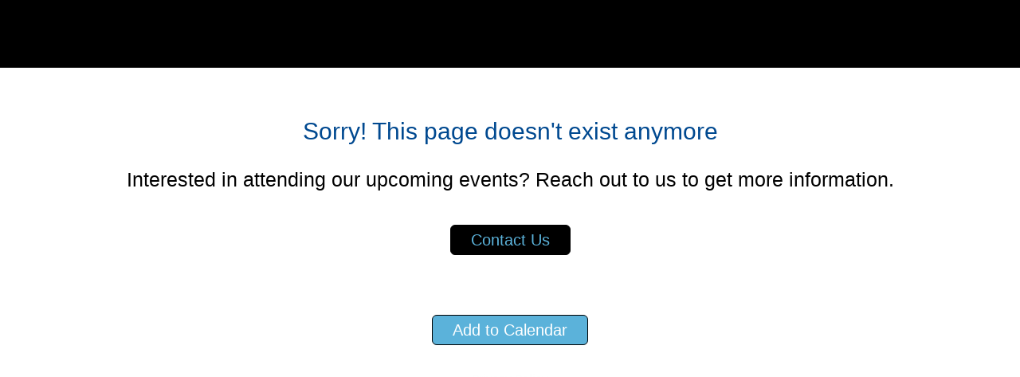

--- FILE ---
content_type: text/html;charset=utf-8
request_url: https://web.cvent.com/event/8dc4dec6-e529-4786-ba57-e1f778730b07/summary
body_size: 79683
content:
<!DOCTYPE html><html lang="en"><head><meta charSet="utf-8"/><meta name="viewport" content="width=device-width, initial-scale=1"/><link rel="stylesheet" href="https://www.cvent-assets.com/@cvent/event-guestside-app/assets/3.13.14/_next/static/css/5648935c0943ef8b.css" crossorigin="anonymous" data-precedence="next"/><link rel="stylesheet" href="https://www.cvent-assets.com/@cvent/event-guestside-app/assets/3.13.14/_next/static/css/3df5bbb868614b6f.css" crossorigin="anonymous" data-precedence="next"/><link rel="stylesheet" href="https://www.cvent-assets.com/@cvent/event-guestside-app/assets/3.13.14/_next/static/css/a1d5d6fce58c864c.css" crossorigin="anonymous" data-precedence="next"/><link rel="stylesheet" href="https://www.cvent-assets.com/@cvent/event-guestside-app/assets/3.13.14/_next/static/css/5af0d0dff5d0e105.css" crossorigin="anonymous" data-precedence="next"/><link rel="stylesheet" href="https://www.cvent-assets.com/@cvent/event-guestside-app/assets/3.13.14/_next/static/css/5dbfbf55baddef30.css" crossorigin="anonymous" data-precedence="next"/><link rel="stylesheet" href="https://www.cvent-assets.com/@cvent/event-guestside-app/assets/3.13.14/_next/static/css/727973242bb33abd.css" crossorigin="anonymous" data-precedence="next"/><link rel="stylesheet" href="https://www.cvent-assets.com/@cvent/event-guestside-app/assets/3.13.14/_next/static/css/20b9bed32a3151f1.css" crossorigin="anonymous" data-precedence="next"/><link rel="preload" as="script" fetchPriority="low" href="https://www.cvent-assets.com/@cvent/event-guestside-app/assets/3.13.14/_next/static/chunks/webpack-4ba6ce5d2238576b.js" crossorigin=""/><script src="https://www.cvent-assets.com/@cvent/event-guestside-app/assets/3.13.14/_next/static/chunks/3480d7d2-ad138b235c79f9a0.js" async="" crossorigin=""></script><script src="https://www.cvent-assets.com/@cvent/event-guestside-app/assets/3.13.14/_next/static/chunks/36890-837682f544ca5401.js" async="" crossorigin=""></script><script src="https://www.cvent-assets.com/@cvent/event-guestside-app/assets/3.13.14/_next/static/chunks/main-app-eb28adb609862528.js" async="" crossorigin=""></script><script src="https://www.cvent-assets.com/@cvent/event-guestside-app/assets/3.13.14/_next/static/chunks/25790-9111d8057e1118da.js" async="" crossorigin=""></script><script src="https://www.cvent-assets.com/@cvent/event-guestside-app/assets/3.13.14/_next/static/chunks/40158-11d8c3098cffba17.js" async="" crossorigin=""></script><script src="https://www.cvent-assets.com/@cvent/event-guestside-app/assets/3.13.14/_next/static/chunks/9527-ee65e4ac5e66e8e6.js" async="" crossorigin=""></script><script src="https://www.cvent-assets.com/@cvent/event-guestside-app/assets/3.13.14/_next/static/chunks/16289-77b5cdbb04dd596b.js" async="" crossorigin=""></script><script src="https://www.cvent-assets.com/@cvent/event-guestside-app/assets/3.13.14/_next/static/chunks/17738-d9095f587fb89967.js" async="" crossorigin=""></script><script src="https://www.cvent-assets.com/@cvent/event-guestside-app/assets/3.13.14/_next/static/chunks/9655-18ae623060481739.js" async="" crossorigin=""></script><script src="https://www.cvent-assets.com/@cvent/event-guestside-app/assets/3.13.14/_next/static/chunks/69850-a5de1bb3fd430262.js" async="" crossorigin=""></script><script src="https://www.cvent-assets.com/@cvent/event-guestside-app/assets/3.13.14/_next/static/chunks/74134-f9a08b0070b64474.js" async="" crossorigin=""></script><script src="https://www.cvent-assets.com/@cvent/event-guestside-app/assets/3.13.14/_next/static/chunks/70772-1d6a96bfc754556e.js" async="" crossorigin=""></script><script src="https://www.cvent-assets.com/@cvent/event-guestside-app/assets/3.13.14/_next/static/chunks/74067-744dd1e744156275.js" async="" crossorigin=""></script><script src="https://www.cvent-assets.com/@cvent/event-guestside-app/assets/3.13.14/_next/static/chunks/62718-5222b7e34c2904b3.js" async="" crossorigin=""></script><script src="https://www.cvent-assets.com/@cvent/event-guestside-app/assets/3.13.14/_next/static/chunks/26484-d74cf46543428de3.js" async="" crossorigin=""></script><script src="https://www.cvent-assets.com/@cvent/event-guestside-app/assets/3.13.14/_next/static/chunks/app/global-error-e25b47cd9cdb6196.js" async="" crossorigin=""></script><script src="https://www.cvent-assets.com/@cvent/event-guestside-app/assets/3.13.14/_next/static/chunks/app/error-bf121d42ae650c62.js" async="" crossorigin=""></script><script src="https://www.cvent-assets.com/@cvent/event-guestside-app/assets/3.13.14/_next/static/chunks/63144-68813a9d63ee461c.js" async="" crossorigin=""></script><script src="https://www.cvent-assets.com/@cvent/event-guestside-app/assets/3.13.14/_next/static/chunks/65231-f203de43eebfbbe6.js" async="" crossorigin=""></script><script src="https://www.cvent-assets.com/@cvent/event-guestside-app/assets/3.13.14/_next/static/chunks/49-68cb9e3e71655124.js" async="" crossorigin=""></script><script src="https://www.cvent-assets.com/@cvent/event-guestside-app/assets/3.13.14/_next/static/chunks/77084-35efa97ac1b7c5e7.js" async="" crossorigin=""></script><script src="https://www.cvent-assets.com/@cvent/event-guestside-app/assets/3.13.14/_next/static/chunks/95398-0446c90a2db0ebde.js" async="" crossorigin=""></script><script src="https://www.cvent-assets.com/@cvent/event-guestside-app/assets/3.13.14/_next/static/chunks/47118-c1db9e3cb9da70a8.js" async="" crossorigin=""></script><script src="https://www.cvent-assets.com/@cvent/event-guestside-app/assets/3.13.14/_next/static/chunks/96789-1fd2447f98dacd6e.js" async="" crossorigin=""></script><script src="https://www.cvent-assets.com/@cvent/event-guestside-app/assets/3.13.14/_next/static/chunks/77717-f2f60a40e609a066.js" async="" crossorigin=""></script><script src="https://www.cvent-assets.com/@cvent/event-guestside-app/assets/3.13.14/_next/static/chunks/40802-e22a1f22f73c11cc.js" async="" crossorigin=""></script><script src="https://www.cvent-assets.com/@cvent/event-guestside-app/assets/3.13.14/_next/static/chunks/92238-ccfc7f2b6162cdd2.js" async="" crossorigin=""></script><script src="https://www.cvent-assets.com/@cvent/event-guestside-app/assets/3.13.14/_next/static/chunks/47054-f502aaddb8f6143c.js" async="" crossorigin=""></script><script src="https://www.cvent-assets.com/@cvent/event-guestside-app/assets/3.13.14/_next/static/chunks/22583-25eeb14e6fb9fe9c.js" async="" crossorigin=""></script><script src="https://www.cvent-assets.com/@cvent/event-guestside-app/assets/3.13.14/_next/static/chunks/20768-7e010525e8dffde9.js" async="" crossorigin=""></script><script src="https://www.cvent-assets.com/@cvent/event-guestside-app/assets/3.13.14/_next/static/chunks/52203-574e69a9040b7a9a.js" async="" crossorigin=""></script><script src="https://www.cvent-assets.com/@cvent/event-guestside-app/assets/3.13.14/_next/static/chunks/56319-65f00490a9650101.js" async="" crossorigin=""></script><script src="https://www.cvent-assets.com/@cvent/event-guestside-app/assets/3.13.14/_next/static/chunks/app/event/%5BeventId%5D/layout-a08b838cd1a0b3ce.js" async="" crossorigin=""></script><script src="https://www.cvent-assets.com/@cvent/event-guestside-app/assets/3.13.14/_next/static/chunks/dfbea3df-71d52d706056e136.js" async="" crossorigin=""></script><script src="https://www.cvent-assets.com/@cvent/event-guestside-app/assets/3.13.14/_next/static/chunks/16899-43377aa2e842787b.js" async="" crossorigin=""></script><script src="https://www.cvent-assets.com/@cvent/event-guestside-app/assets/3.13.14/_next/static/chunks/99072-f61355a0e1e202ae.js" async="" crossorigin=""></script><script src="https://www.cvent-assets.com/@cvent/event-guestside-app/assets/3.13.14/_next/static/chunks/14134-2727ca0ac000a341.js" async="" crossorigin=""></script><script src="https://www.cvent-assets.com/@cvent/event-guestside-app/assets/3.13.14/_next/static/chunks/42561-4b6233735849c855.js" async="" crossorigin=""></script><script src="https://www.cvent-assets.com/@cvent/event-guestside-app/assets/3.13.14/_next/static/chunks/8870-76a73d85e0e30d61.js" async="" crossorigin=""></script><script src="https://www.cvent-assets.com/@cvent/event-guestside-app/assets/3.13.14/_next/static/chunks/32287-fddae1dbaa147aa9.js" async="" crossorigin=""></script><script src="https://www.cvent-assets.com/@cvent/event-guestside-app/assets/3.13.14/_next/static/chunks/86686-ffa5984a485fc8bf.js" async="" crossorigin=""></script><script src="https://www.cvent-assets.com/@cvent/event-guestside-app/assets/3.13.14/_next/static/chunks/32874-c1698db9c0d14f7e.js" async="" crossorigin=""></script><script src="https://www.cvent-assets.com/@cvent/event-guestside-app/assets/3.13.14/_next/static/chunks/57208-c7352c4af83aec38.js" async="" crossorigin=""></script><script src="https://www.cvent-assets.com/@cvent/event-guestside-app/assets/3.13.14/_next/static/chunks/92591-f0ca954c85e426d2.js" async="" crossorigin=""></script><script src="https://www.cvent-assets.com/@cvent/event-guestside-app/assets/3.13.14/_next/static/chunks/40926-82544b5f257e2c42.js" async="" crossorigin=""></script><script src="https://www.cvent-assets.com/@cvent/event-guestside-app/assets/3.13.14/_next/static/chunks/4009-7c608904c8293ade.js" async="" crossorigin=""></script><script src="https://www.cvent-assets.com/@cvent/event-guestside-app/assets/3.13.14/_next/static/chunks/68204-35d23efc2c22fe27.js" async="" crossorigin=""></script><script src="https://www.cvent-assets.com/@cvent/event-guestside-app/assets/3.13.14/_next/static/chunks/18486-8139d89680858ed4.js" async="" crossorigin=""></script><script src="https://www.cvent-assets.com/@cvent/event-guestside-app/assets/3.13.14/_next/static/chunks/33401-e7771220013fb2d3.js" async="" crossorigin=""></script><script src="https://www.cvent-assets.com/@cvent/event-guestside-app/assets/3.13.14/_next/static/chunks/41603-f9b209615048bd29.js" async="" crossorigin=""></script><script src="https://www.cvent-assets.com/@cvent/event-guestside-app/assets/3.13.14/_next/static/chunks/95025-fd36a1cb8aab9989.js" async="" crossorigin=""></script><script src="https://www.cvent-assets.com/@cvent/event-guestside-app/assets/3.13.14/_next/static/chunks/9692-a6824883ac3f59e0.js" async="" crossorigin=""></script><script src="https://www.cvent-assets.com/@cvent/event-guestside-app/assets/3.13.14/_next/static/chunks/66634-1e8b9339ce99b3aa.js" async="" crossorigin=""></script><script src="https://www.cvent-assets.com/@cvent/event-guestside-app/assets/3.13.14/_next/static/chunks/38486-055524503152766b.js" async="" crossorigin=""></script><script src="https://www.cvent-assets.com/@cvent/event-guestside-app/assets/3.13.14/_next/static/chunks/89201-8a240e50b7b43354.js" async="" crossorigin=""></script><script src="https://www.cvent-assets.com/@cvent/event-guestside-app/assets/3.13.14/_next/static/chunks/43604-22ecec0f75a17f9a.js" async="" crossorigin=""></script><script src="https://www.cvent-assets.com/@cvent/event-guestside-app/assets/3.13.14/_next/static/chunks/95526-992659c83c5bc561.js" async="" crossorigin=""></script><script src="https://www.cvent-assets.com/@cvent/event-guestside-app/assets/3.13.14/_next/static/chunks/3631-5920c042aae96185.js" async="" crossorigin=""></script><script src="https://www.cvent-assets.com/@cvent/event-guestside-app/assets/3.13.14/_next/static/chunks/1544-812b4fa18a05a9e6.js" async="" crossorigin=""></script><script src="https://www.cvent-assets.com/@cvent/event-guestside-app/assets/3.13.14/_next/static/chunks/31226-e0b4e7ae708c5955.js" async="" crossorigin=""></script><script src="https://www.cvent-assets.com/@cvent/event-guestside-app/assets/3.13.14/_next/static/chunks/33337-147cdf9ff541bbef.js" async="" crossorigin=""></script><script src="https://www.cvent-assets.com/@cvent/event-guestside-app/assets/3.13.14/_next/static/chunks/35277-dd7e2f2706ec9e4b.js" async="" crossorigin=""></script><script src="https://www.cvent-assets.com/@cvent/event-guestside-app/assets/3.13.14/_next/static/chunks/10885-75252fe2a18fe43a.js" async="" crossorigin=""></script><script src="https://www.cvent-assets.com/@cvent/event-guestside-app/assets/3.13.14/_next/static/chunks/14862-e8acaece922341cb.js" async="" crossorigin=""></script><script src="https://www.cvent-assets.com/@cvent/event-guestside-app/assets/3.13.14/_next/static/chunks/77055-44fdf2b4b4aead8c.js" async="" crossorigin=""></script><script src="https://www.cvent-assets.com/@cvent/event-guestside-app/assets/3.13.14/_next/static/chunks/69118-cf4b710b7891fc52.js" async="" crossorigin=""></script><script src="https://www.cvent-assets.com/@cvent/event-guestside-app/assets/3.13.14/_next/static/chunks/72972-7398e1777fdf4313.js" async="" crossorigin=""></script><script src="https://www.cvent-assets.com/@cvent/event-guestside-app/assets/3.13.14/_next/static/chunks/55535-9b19aa25f32bd7fa.js" async="" crossorigin=""></script><script src="https://www.cvent-assets.com/@cvent/event-guestside-app/assets/3.13.14/_next/static/chunks/app/event/%5BeventId%5D/%5BpageId%5D/page-718925f17d772a05.js" async="" crossorigin=""></script><link rel="preload" href="https://www.cvent-assets.com/@cvent/event-guestside-app/assets/3.13.14/_next/static/css/5d698de27f86aaea.css" as="style" crossorigin=""/><link rel="preload" href="https://www.cvent-assets.com/@cvent/event-guestside-app/assets/3.13.14/_next/static/css/24c17d9051cf14e0.css" as="style" crossorigin=""/><link rel="preload" href="https://www.cvent-assets.com/@cvent/event-guestside-app/assets/3.13.14/_next/static/css/a2bdf43d4b3fc182.css" as="style" crossorigin=""/><link rel="preload" href="https://www.cvent-assets.com/@cvent/event-guestside-app/assets/3.13.14/_next/static/css/4049cd0fbfc7412e.css" as="style" crossorigin=""/><link rel="preload" href="https://www.cvent-assets.com/@cvent/event-guestside-app/assets/3.13.14/_next/static/css/f250d6ebd81733b8.css" as="style" crossorigin=""/><link rel="preload" href="https://www.cvent-assets.com/@cvent/event-guestside-app/assets/3.13.14/_next/static/css/f002c998f5c33e3e.css" as="style" crossorigin=""/><link rel="preload" href="https://www.cvent-assets.com/@cvent/event-guestside-app/assets/3.13.14/_next/static/css/2b5a1527a46d53ac.css" as="style" crossorigin=""/><link rel="preload" href="https://www.cvent-assets.com/@cvent/event-guestside-app/assets/3.13.14/_next/static/css/202c697da723b610.css" as="style" crossorigin=""/><link rel="preload" href="https://www.cvent-assets.com/@cvent/event-guestside-app/assets/3.13.14/_next/static/css/afb2846770665c85.css" as="style" crossorigin=""/><link rel="preload" href="https://www.cvent-assets.com/@cvent/event-guestside-app/assets/3.13.14/_next/static/css/21cafb2e421e702d.css" as="style" crossorigin=""/><link rel="preload" href="https://www.cvent-assets.com/@cvent/event-guestside-app/assets/3.13.14/_next/static/css/991a58885f843774.css" as="style" crossorigin=""/><link rel="preload" href="https://www.cvent-assets.com/@cvent/event-guestside-app/assets/3.13.14/_next/static/css/c81cda085077781e.css" as="style" crossorigin=""/><link rel="preload" href="https://www.cvent-assets.com/@cvent/event-guestside-app/assets/3.13.14/_next/static/css/f651968058876449.css" as="style" crossorigin=""/><link rel="preload" href="https://www.cvent-assets.com/@cvent/event-guestside-app/assets/3.13.14/_next/static/css/996762d406f88e35.css" as="style" crossorigin=""/><link rel="preload" href="https://www.cvent-assets.com/@cvent/event-guestside-app/assets/3.13.14/_next/static/css/96f456f534bcdec0.css" as="style" crossorigin=""/><link rel="preload" href="https://www.cvent-assets.com/@cvent/event-guestside-app/assets/3.13.14/_next/static/css/66aabcf82a9b1912.css" as="style" crossorigin=""/><link rel="preload" href="https://www.cvent-assets.com/@cvent/event-guestside-app/assets/3.13.14/_next/static/css/baf4a286c1ee2d47.css" as="style" crossorigin=""/><link rel="preload" href="https://www.cvent-assets.com/@cvent/event-guestside-app/assets/3.13.14/_next/static/css/6934b43f5ed645ca.css" as="style" crossorigin=""/><link rel="preload" href="https://www.cvent-assets.com/@cvent/event-guestside-app/assets/3.13.14/_next/static/css/2d15535b3b4051a3.css" as="style" crossorigin=""/><link rel="preload" href="https://www.cvent-assets.com/@cvent/event-guestside-app/assets/3.13.14/_next/static/css/65b270ccd5116ad4.css" as="style" crossorigin=""/><link rel="preload" href="https://www.cvent-assets.com/@cvent/event-guestside-app/assets/3.13.14/_next/static/css/d7799de3fe428da2.css" as="style" crossorigin=""/><link rel="preload" href="https://www.cvent-assets.com/@cvent/event-guestside-app/assets/3.13.14/_next/static/css/aea4516e7693a7c8.css" as="style" crossorigin=""/><link rel="preload" href="https://www.cvent-assets.com/@cvent/event-guestside-app/assets/3.13.14/_next/static/css/441706f066145b25.css" as="style" crossorigin=""/><link rel="preload" href="https://www.cvent-assets.com/@cvent/event-guestside-app/assets/3.13.14/_next/static/css/4a38286d1e1b9633.css" as="style" crossorigin=""/><link rel="preload" href="https://www.cvent-assets.com/@cvent/event-guestside-app/assets/3.13.14/_next/static/css/592d34c5b4d32eb1.css" as="style" crossorigin=""/><link rel="preload" href="https://www.cvent-assets.com/@cvent/event-guestside-app/assets/3.13.14/_next/static/css/ee7ec73a788e32e6.css" as="style" crossorigin=""/><link rel="preload" href="https://www.cvent-assets.com/@cvent/event-guestside-app/assets/3.13.14/_next/static/css/5c81d41e938ab4f4.css" as="style" crossorigin=""/><link rel="preload" href="https://www.cvent-assets.com/@cvent/event-guestside-app/assets/3.13.14/_next/static/css/5d5e3d09f9ec949b.css" as="style" crossorigin=""/><link rel="preload" href="https://www.cvent-assets.com/@cvent/event-guestside-app/assets/3.13.14/_next/static/css/fb28e8138536a6aa.css" as="style" crossorigin=""/><link rel="preload" href="https://www.cvent-assets.com/@cvent/event-guestside-app/assets/3.13.14/_next/static/css/61ef8a539d4cc40f.css" as="style" crossorigin=""/><link rel="preload" href="https://www.cvent-assets.com/@cvent/event-guestside-app/assets/3.13.14/_next/static/css/d0e8530c170719be.css" as="style" crossorigin=""/><link rel="preload" href="https://www.cvent-assets.com/@cvent/event-guestside-app/assets/3.13.14/_next/static/css/7fe958d53373b9c5.css" as="style" crossorigin=""/><link rel="preload" href="https://www.cvent-assets.com/@cvent/event-guestside-app/assets/3.13.14/_next/static/css/12e009ba361fe7da.css" as="style" crossorigin=""/><link rel="preload" href="https://www.cvent-assets.com/@cvent/event-guestside-app/assets/3.13.14/_next/static/css/ed759eabd57b0308.css" as="style" crossorigin=""/><link rel="preload" href="https://www.cvent-assets.com/@cvent/event-guestside-app/assets/3.13.14/_next/static/css/3d10347a75142739.css" as="style" crossorigin=""/><link rel="preload" href="https://www.cvent-assets.com/@cvent/event-guestside-app/assets/3.13.14/_next/static/css/75a07d1c9dc2e217.css" as="style" crossorigin=""/><link rel="preload" href="https://www.cvent-assets.com/@cvent/event-guestside-app/assets/3.13.14/_next/static/css/b3ed83b88673d99f.css" as="style" crossorigin=""/><link rel="preload" href="https://www.cvent-assets.com/@cvent/event-guestside-app/assets/3.13.14/_next/static/css/c3a162a9114a7bdf.css" as="style" crossorigin=""/><link rel="preload" href="https://www.cvent-assets.com/@cvent/event-guestside-app/assets/3.13.14/_next/static/css/95b82153cb5ed4b4.css" as="style" crossorigin=""/><title>Archived Event - NATO Innovation Challenge 2023 #1</title><meta name="robots" content="noindex"/><script src="https://www.cvent-assets.com/@cvent/event-guestside-app/assets/3.13.14/_next/static/chunks/polyfills-42372ed130431b0a.js" crossorigin="anonymous" noModule=""></script></head><body class="carina" data-carina-theme="white"><noscript id="__next_css__DO_NOT_USE__"></noscript><!--$?--><template id="B:0"></template><div class="loading__dragContainer___43de" id="initialPageLoadSpinner"><div class="loading__outerContainer___43de"><div class="loading__container___43de"><div class="loading__outerCircle___43de loading__circle___43de"></div></div></div></div><!--/$--><script src="https://www.cvent-assets.com/@cvent/event-guestside-app/assets/3.13.14/_next/static/chunks/webpack-4ba6ce5d2238576b.js" crossorigin="" async=""></script><script>(self.__next_f=self.__next_f||[]).push([0]);self.__next_f.push([2,null])</script><script>self.__next_f.push([1,"1:HL[\"https://www.cvent-assets.com/@cvent/event-guestside-app/assets/3.13.14/_next/static/css/5648935c0943ef8b.css\",\"style\",{\"crossOrigin\":\"\"}]\n2:HL[\"https://www.cvent-assets.com/@cvent/event-guestside-app/assets/3.13.14/_next/static/css/3df5bbb868614b6f.css\",\"style\",{\"crossOrigin\":\"\"}]\n3:HL[\"https://www.cvent-assets.com/@cvent/event-guestside-app/assets/3.13.14/_next/static/css/a1d5d6fce58c864c.css\",\"style\",{\"crossOrigin\":\"\"}]\n4:HL[\"https://www.cvent-assets.com/@cvent/event-guestside-app/assets/3.13.14/_next/static/css/5af0d0dff5d0e105.css\",\"style\",{\"crossOrigin\":\"\"}]\n5:HL[\"https://www.cvent-assets.com/@cvent/event-guestside-app/assets/3.13.14/_next/static/css/5dbfbf55baddef30.css\",\"style\",{\"crossOrigin\":\"\"}]\n6:HL[\"https://www.cvent-assets.com/@cvent/event-guestside-app/assets/3.13.14/_next/static/css/727973242bb33abd.css\",\"style\",{\"crossOrigin\":\"\"}]\n7:HL[\"https://www.cvent-assets.com/@cvent/event-guestside-app/assets/3.13.14/_next/static/css/20b9bed32a3151f1.css\",\"style\",{\"crossOrigin\":\"\"}]\n8:HL[\"https://www.cvent-assets.com/@cvent/event-guestside-app/assets/3.13.14/_next/static/css/5d698de27f86aaea.css\",\"style\",{\"crossOrigin\":\"\"}]\n9:HL[\"https://www.cvent-assets.com/@cvent/event-guestside-app/assets/3.13.14/_next/static/css/24c17d9051cf14e0.css\",\"style\",{\"crossOrigin\":\"\"}]\na:HL[\"https://www.cvent-assets.com/@cvent/event-guestside-app/assets/3.13.14/_next/static/css/a2bdf43d4b3fc182.css\",\"style\",{\"crossOrigin\":\"\"}]\nb:HL[\"https://www.cvent-assets.com/@cvent/event-guestside-app/assets/3.13.14/_next/static/css/4049cd0fbfc7412e.css\",\"style\",{\"crossOrigin\":\"\"}]\nc:HL[\"https://www.cvent-assets.com/@cvent/event-guestside-app/assets/3.13.14/_next/static/css/f250d6ebd81733b8.css\",\"style\",{\"crossOrigin\":\"\"}]\nd:HL[\"https://www.cvent-assets.com/@cvent/event-guestside-app/assets/3.13.14/_next/static/css/f002c998f5c33e3e.css\",\"style\",{\"crossOrigin\":\"\"}]\ne:HL[\"https://www.cvent-assets.com/@cvent/event-guestside-app/assets/3.13.14/_next/static/css/2b5a1527a46d53ac.css\",\"style\",{\"crossOrigin\":\"\"}]\nf:HL[\"https://www.cvent-assets.c"])</script><script>self.__next_f.push([1,"om/@cvent/event-guestside-app/assets/3.13.14/_next/static/css/202c697da723b610.css\",\"style\",{\"crossOrigin\":\"\"}]\n10:HL[\"https://www.cvent-assets.com/@cvent/event-guestside-app/assets/3.13.14/_next/static/css/afb2846770665c85.css\",\"style\",{\"crossOrigin\":\"\"}]\n11:HL[\"https://www.cvent-assets.com/@cvent/event-guestside-app/assets/3.13.14/_next/static/css/21cafb2e421e702d.css\",\"style\",{\"crossOrigin\":\"\"}]\n12:HL[\"https://www.cvent-assets.com/@cvent/event-guestside-app/assets/3.13.14/_next/static/css/991a58885f843774.css\",\"style\",{\"crossOrigin\":\"\"}]\n13:HL[\"https://www.cvent-assets.com/@cvent/event-guestside-app/assets/3.13.14/_next/static/css/c81cda085077781e.css\",\"style\",{\"crossOrigin\":\"\"}]\n14:HL[\"https://www.cvent-assets.com/@cvent/event-guestside-app/assets/3.13.14/_next/static/css/f651968058876449.css\",\"style\",{\"crossOrigin\":\"\"}]\n15:HL[\"https://www.cvent-assets.com/@cvent/event-guestside-app/assets/3.13.14/_next/static/css/996762d406f88e35.css\",\"style\",{\"crossOrigin\":\"\"}]\n16:HL[\"https://www.cvent-assets.com/@cvent/event-guestside-app/assets/3.13.14/_next/static/css/96f456f534bcdec0.css\",\"style\",{\"crossOrigin\":\"\"}]\n17:HL[\"https://www.cvent-assets.com/@cvent/event-guestside-app/assets/3.13.14/_next/static/css/66aabcf82a9b1912.css\",\"style\",{\"crossOrigin\":\"\"}]\n18:HL[\"https://www.cvent-assets.com/@cvent/event-guestside-app/assets/3.13.14/_next/static/css/baf4a286c1ee2d47.css\",\"style\",{\"crossOrigin\":\"\"}]\n19:HL[\"https://www.cvent-assets.com/@cvent/event-guestside-app/assets/3.13.14/_next/static/css/6934b43f5ed645ca.css\",\"style\",{\"crossOrigin\":\"\"}]\n1a:HL[\"https://www.cvent-assets.com/@cvent/event-guestside-app/assets/3.13.14/_next/static/css/2d15535b3b4051a3.css\",\"style\",{\"crossOrigin\":\"\"}]\n1b:HL[\"https://www.cvent-assets.com/@cvent/event-guestside-app/assets/3.13.14/_next/static/css/65b270ccd5116ad4.css\",\"style\",{\"crossOrigin\":\"\"}]\n1c:HL[\"https://www.cvent-assets.com/@cvent/event-guestside-app/assets/3.13.14/_next/static/css/d7799de3fe428da2.css\",\"style\",{\"crossOrigin\":\"\"}]\n1d:HL[\"https://www.cvent-assets.com/@cvent/event-gu"])</script><script>self.__next_f.push([1,"estside-app/assets/3.13.14/_next/static/css/aea4516e7693a7c8.css\",\"style\",{\"crossOrigin\":\"\"}]\n1e:HL[\"https://www.cvent-assets.com/@cvent/event-guestside-app/assets/3.13.14/_next/static/css/441706f066145b25.css\",\"style\",{\"crossOrigin\":\"\"}]\n1f:HL[\"https://www.cvent-assets.com/@cvent/event-guestside-app/assets/3.13.14/_next/static/css/4a38286d1e1b9633.css\",\"style\",{\"crossOrigin\":\"\"}]\n20:HL[\"https://www.cvent-assets.com/@cvent/event-guestside-app/assets/3.13.14/_next/static/css/592d34c5b4d32eb1.css\",\"style\",{\"crossOrigin\":\"\"}]\n21:HL[\"https://www.cvent-assets.com/@cvent/event-guestside-app/assets/3.13.14/_next/static/css/ee7ec73a788e32e6.css\",\"style\",{\"crossOrigin\":\"\"}]\n22:HL[\"https://www.cvent-assets.com/@cvent/event-guestside-app/assets/3.13.14/_next/static/css/5c81d41e938ab4f4.css\",\"style\",{\"crossOrigin\":\"\"}]\n23:HL[\"https://www.cvent-assets.com/@cvent/event-guestside-app/assets/3.13.14/_next/static/css/5d5e3d09f9ec949b.css\",\"style\",{\"crossOrigin\":\"\"}]\n24:HL[\"https://www.cvent-assets.com/@cvent/event-guestside-app/assets/3.13.14/_next/static/css/fb28e8138536a6aa.css\",\"style\",{\"crossOrigin\":\"\"}]\n25:HL[\"https://www.cvent-assets.com/@cvent/event-guestside-app/assets/3.13.14/_next/static/css/61ef8a539d4cc40f.css\",\"style\",{\"crossOrigin\":\"\"}]\n26:HL[\"https://www.cvent-assets.com/@cvent/event-guestside-app/assets/3.13.14/_next/static/css/d0e8530c170719be.css\",\"style\",{\"crossOrigin\":\"\"}]\n27:HL[\"https://www.cvent-assets.com/@cvent/event-guestside-app/assets/3.13.14/_next/static/css/7fe958d53373b9c5.css\",\"style\",{\"crossOrigin\":\"\"}]\n28:HL[\"https://www.cvent-assets.com/@cvent/event-guestside-app/assets/3.13.14/_next/static/css/12e009ba361fe7da.css\",\"style\",{\"crossOrigin\":\"\"}]\n29:HL[\"https://www.cvent-assets.com/@cvent/event-guestside-app/assets/3.13.14/_next/static/css/ed759eabd57b0308.css\",\"style\",{\"crossOrigin\":\"\"}]\n2a:HL[\"https://www.cvent-assets.com/@cvent/event-guestside-app/assets/3.13.14/_next/static/css/3d10347a75142739.css\",\"style\",{\"crossOrigin\":\"\"}]\n2b:HL[\"https://www.cvent-assets.com/@cvent/event-guestside-app/assets"])</script><script>self.__next_f.push([1,"/3.13.14/_next/static/css/75a07d1c9dc2e217.css\",\"style\",{\"crossOrigin\":\"\"}]\n2c:HL[\"https://www.cvent-assets.com/@cvent/event-guestside-app/assets/3.13.14/_next/static/css/b3ed83b88673d99f.css\",\"style\",{\"crossOrigin\":\"\"}]\n2d:HL[\"https://www.cvent-assets.com/@cvent/event-guestside-app/assets/3.13.14/_next/static/css/c3a162a9114a7bdf.css\",\"style\",{\"crossOrigin\":\"\"}]\n2e:HL[\"https://www.cvent-assets.com/@cvent/event-guestside-app/assets/3.13.14/_next/static/css/95b82153cb5ed4b4.css\",\"style\",{\"crossOrigin\":\"\"}]\n"])</script><script>self.__next_f.push([1,"2f:I[23666,[],\"\"]\n32:I[23345,[],\"\"]\n35:I[94202,[],\"\"]\n39:I[79973,[\"25790\",\"static/chunks/25790-9111d8057e1118da.js\",\"40158\",\"static/chunks/40158-11d8c3098cffba17.js\",\"9527\",\"static/chunks/9527-ee65e4ac5e66e8e6.js\",\"16289\",\"static/chunks/16289-77b5cdbb04dd596b.js\",\"17738\",\"static/chunks/17738-d9095f587fb89967.js\",\"9655\",\"static/chunks/9655-18ae623060481739.js\",\"69850\",\"static/chunks/69850-a5de1bb3fd430262.js\",\"74134\",\"static/chunks/74134-f9a08b0070b64474.js\",\"70772\",\"static/chunks/70772-1d6a96bfc754556e.js\",\"74067\",\"static/chunks/74067-744dd1e744156275.js\",\"62718\",\"static/chunks/62718-5222b7e34c2904b3.js\",\"26484\",\"static/chunks/26484-d74cf46543428de3.js\",\"16470\",\"static/chunks/app/global-error-e25b47cd9cdb6196.js\"],\"default\"]\n33:[\"eventId\",\"8dc4dec6-e529-4786-ba57-e1f778730b07\",\"d\"]\n34:[\"pageId\",\"summary\",\"d\"]\n3a:[]\n"])</script><script>self.__next_f.push([1,"0:[\"$\",\"$L2f\",null,{\"buildId\":\"d-eNbAyJTh7Kv_1piXMA9\",\"assetPrefix\":\"https://www.cvent-assets.com/@cvent/event-guestside-app/assets/3.13.14\",\"urlParts\":[\"\",\"event\",\"8dc4dec6-e529-4786-ba57-e1f778730b07\",\"summary?environment=P2\"],\"initialTree\":[\"\",{\"children\":[\"event\",{\"children\":[[\"eventId\",\"8dc4dec6-e529-4786-ba57-e1f778730b07\",\"d\"],{\"children\":[[\"pageId\",\"summary\",\"d\"],{\"children\":[\"__PAGE__\",{}]}]}]}]},\"$undefined\",\"$undefined\",true],\"initialSeedData\":[\"\",{\"children\":[\"event\",{\"children\":[[\"eventId\",\"8dc4dec6-e529-4786-ba57-e1f778730b07\",\"d\"],{\"children\":[[\"pageId\",\"summary\",\"d\"],{\"children\":[\"__PAGE__\",{},[[\"$L30\",\"$L31\",[[\"$\",\"link\",\"0\",{\"rel\":\"stylesheet\",\"href\":\"https://www.cvent-assets.com/@cvent/event-guestside-app/assets/3.13.14/_next/static/css/5d698de27f86aaea.css\",\"precedence\":\"next\",\"crossOrigin\":\"anonymous\"}],[\"$\",\"link\",\"1\",{\"rel\":\"stylesheet\",\"href\":\"https://www.cvent-assets.com/@cvent/event-guestside-app/assets/3.13.14/_next/static/css/24c17d9051cf14e0.css\",\"precedence\":\"next\",\"crossOrigin\":\"anonymous\"}],[\"$\",\"link\",\"2\",{\"rel\":\"stylesheet\",\"href\":\"https://www.cvent-assets.com/@cvent/event-guestside-app/assets/3.13.14/_next/static/css/a2bdf43d4b3fc182.css\",\"precedence\":\"next\",\"crossOrigin\":\"anonymous\"}],[\"$\",\"link\",\"3\",{\"rel\":\"stylesheet\",\"href\":\"https://www.cvent-assets.com/@cvent/event-guestside-app/assets/3.13.14/_next/static/css/4049cd0fbfc7412e.css\",\"precedence\":\"next\",\"crossOrigin\":\"anonymous\"}],[\"$\",\"link\",\"4\",{\"rel\":\"stylesheet\",\"href\":\"https://www.cvent-assets.com/@cvent/event-guestside-app/assets/3.13.14/_next/static/css/f250d6ebd81733b8.css\",\"precedence\":\"next\",\"crossOrigin\":\"anonymous\"}],[\"$\",\"link\",\"5\",{\"rel\":\"stylesheet\",\"href\":\"https://www.cvent-assets.com/@cvent/event-guestside-app/assets/3.13.14/_next/static/css/f002c998f5c33e3e.css\",\"precedence\":\"next\",\"crossOrigin\":\"anonymous\"}],[\"$\",\"link\",\"6\",{\"rel\":\"stylesheet\",\"href\":\"https://www.cvent-assets.com/@cvent/event-guestside-app/assets/3.13.14/_next/static/css/2b5a1527a46d53ac.css\",\"precedence\":\"next\",\"crossOrigin\":\"anonymous\"}],[\"$\",\"link\",\"7\",{\"rel\":\"stylesheet\",\"href\":\"https://www.cvent-assets.com/@cvent/event-guestside-app/assets/3.13.14/_next/static/css/202c697da723b610.css\",\"precedence\":\"next\",\"crossOrigin\":\"anonymous\"}],[\"$\",\"link\",\"8\",{\"rel\":\"stylesheet\",\"href\":\"https://www.cvent-assets.com/@cvent/event-guestside-app/assets/3.13.14/_next/static/css/afb2846770665c85.css\",\"precedence\":\"next\",\"crossOrigin\":\"anonymous\"}],[\"$\",\"link\",\"9\",{\"rel\":\"stylesheet\",\"href\":\"https://www.cvent-assets.com/@cvent/event-guestside-app/assets/3.13.14/_next/static/css/21cafb2e421e702d.css\",\"precedence\":\"next\",\"crossOrigin\":\"anonymous\"}],[\"$\",\"link\",\"10\",{\"rel\":\"stylesheet\",\"href\":\"https://www.cvent-assets.com/@cvent/event-guestside-app/assets/3.13.14/_next/static/css/991a58885f843774.css\",\"precedence\":\"next\",\"crossOrigin\":\"anonymous\"}],[\"$\",\"link\",\"11\",{\"rel\":\"stylesheet\",\"href\":\"https://www.cvent-assets.com/@cvent/event-guestside-app/assets/3.13.14/_next/static/css/c81cda085077781e.css\",\"precedence\":\"next\",\"crossOrigin\":\"anonymous\"}],[\"$\",\"link\",\"12\",{\"rel\":\"stylesheet\",\"href\":\"https://www.cvent-assets.com/@cvent/event-guestside-app/assets/3.13.14/_next/static/css/f651968058876449.css\",\"precedence\":\"next\",\"crossOrigin\":\"anonymous\"}],[\"$\",\"link\",\"13\",{\"rel\":\"stylesheet\",\"href\":\"https://www.cvent-assets.com/@cvent/event-guestside-app/assets/3.13.14/_next/static/css/996762d406f88e35.css\",\"precedence\":\"next\",\"crossOrigin\":\"anonymous\"}],[\"$\",\"link\",\"14\",{\"rel\":\"stylesheet\",\"href\":\"https://www.cvent-assets.com/@cvent/event-guestside-app/assets/3.13.14/_next/static/css/96f456f534bcdec0.css\",\"precedence\":\"next\",\"crossOrigin\":\"anonymous\"}],[\"$\",\"link\",\"15\",{\"rel\":\"stylesheet\",\"href\":\"https://www.cvent-assets.com/@cvent/event-guestside-app/assets/3.13.14/_next/static/css/66aabcf82a9b1912.css\",\"precedence\":\"next\",\"crossOrigin\":\"anonymous\"}],[\"$\",\"link\",\"16\",{\"rel\":\"stylesheet\",\"href\":\"https://www.cvent-assets.com/@cvent/event-guestside-app/assets/3.13.14/_next/static/css/baf4a286c1ee2d47.css\",\"precedence\":\"next\",\"crossOrigin\":\"anonymous\"}],[\"$\",\"link\",\"17\",{\"rel\":\"stylesheet\",\"href\":\"https://www.cvent-assets.com/@cvent/event-guestside-app/assets/3.13.14/_next/static/css/6934b43f5ed645ca.css\",\"precedence\":\"next\",\"crossOrigin\":\"anonymous\"}],[\"$\",\"link\",\"18\",{\"rel\":\"stylesheet\",\"href\":\"https://www.cvent-assets.com/@cvent/event-guestside-app/assets/3.13.14/_next/static/css/2d15535b3b4051a3.css\",\"precedence\":\"next\",\"crossOrigin\":\"anonymous\"}],[\"$\",\"link\",\"19\",{\"rel\":\"stylesheet\",\"href\":\"https://www.cvent-assets.com/@cvent/event-guestside-app/assets/3.13.14/_next/static/css/65b270ccd5116ad4.css\",\"precedence\":\"next\",\"crossOrigin\":\"anonymous\"}],[\"$\",\"link\",\"20\",{\"rel\":\"stylesheet\",\"href\":\"https://www.cvent-assets.com/@cvent/event-guestside-app/assets/3.13.14/_next/static/css/d7799de3fe428da2.css\",\"precedence\":\"next\",\"crossOrigin\":\"anonymous\"}],[\"$\",\"link\",\"21\",{\"rel\":\"stylesheet\",\"href\":\"https://www.cvent-assets.com/@cvent/event-guestside-app/assets/3.13.14/_next/static/css/aea4516e7693a7c8.css\",\"precedence\":\"next\",\"crossOrigin\":\"anonymous\"}],[\"$\",\"link\",\"22\",{\"rel\":\"stylesheet\",\"href\":\"https://www.cvent-assets.com/@cvent/event-guestside-app/assets/3.13.14/_next/static/css/441706f066145b25.css\",\"precedence\":\"next\",\"crossOrigin\":\"anonymous\"}],[\"$\",\"link\",\"23\",{\"rel\":\"stylesheet\",\"href\":\"https://www.cvent-assets.com/@cvent/event-guestside-app/assets/3.13.14/_next/static/css/4a38286d1e1b9633.css\",\"precedence\":\"next\",\"crossOrigin\":\"anonymous\"}],[\"$\",\"link\",\"24\",{\"rel\":\"stylesheet\",\"href\":\"https://www.cvent-assets.com/@cvent/event-guestside-app/assets/3.13.14/_next/static/css/592d34c5b4d32eb1.css\",\"precedence\":\"next\",\"crossOrigin\":\"anonymous\"}],[\"$\",\"link\",\"25\",{\"rel\":\"stylesheet\",\"href\":\"https://www.cvent-assets.com/@cvent/event-guestside-app/assets/3.13.14/_next/static/css/ee7ec73a788e32e6.css\",\"precedence\":\"next\",\"crossOrigin\":\"anonymous\"}],[\"$\",\"link\",\"26\",{\"rel\":\"stylesheet\",\"href\":\"https://www.cvent-assets.com/@cvent/event-guestside-app/assets/3.13.14/_next/static/css/5c81d41e938ab4f4.css\",\"precedence\":\"next\",\"crossOrigin\":\"anonymous\"}],[\"$\",\"link\",\"27\",{\"rel\":\"stylesheet\",\"href\":\"https://www.cvent-assets.com/@cvent/event-guestside-app/assets/3.13.14/_next/static/css/5d5e3d09f9ec949b.css\",\"precedence\":\"next\",\"crossOrigin\":\"anonymous\"}],[\"$\",\"link\",\"28\",{\"rel\":\"stylesheet\",\"href\":\"https://www.cvent-assets.com/@cvent/event-guestside-app/assets/3.13.14/_next/static/css/fb28e8138536a6aa.css\",\"precedence\":\"next\",\"crossOrigin\":\"anonymous\"}],[\"$\",\"link\",\"29\",{\"rel\":\"stylesheet\",\"href\":\"https://www.cvent-assets.com/@cvent/event-guestside-app/assets/3.13.14/_next/static/css/61ef8a539d4cc40f.css\",\"precedence\":\"next\",\"crossOrigin\":\"anonymous\"}],[\"$\",\"link\",\"30\",{\"rel\":\"stylesheet\",\"href\":\"https://www.cvent-assets.com/@cvent/event-guestside-app/assets/3.13.14/_next/static/css/d0e8530c170719be.css\",\"precedence\":\"next\",\"crossOrigin\":\"anonymous\"}],[\"$\",\"link\",\"31\",{\"rel\":\"stylesheet\",\"href\":\"https://www.cvent-assets.com/@cvent/event-guestside-app/assets/3.13.14/_next/static/css/7fe958d53373b9c5.css\",\"precedence\":\"next\",\"crossOrigin\":\"anonymous\"}],[\"$\",\"link\",\"32\",{\"rel\":\"stylesheet\",\"href\":\"https://www.cvent-assets.com/@cvent/event-guestside-app/assets/3.13.14/_next/static/css/12e009ba361fe7da.css\",\"precedence\":\"next\",\"crossOrigin\":\"anonymous\"}],[\"$\",\"link\",\"33\",{\"rel\":\"stylesheet\",\"href\":\"https://www.cvent-assets.com/@cvent/event-guestside-app/assets/3.13.14/_next/static/css/ed759eabd57b0308.css\",\"precedence\":\"next\",\"crossOrigin\":\"anonymous\"}],[\"$\",\"link\",\"34\",{\"rel\":\"stylesheet\",\"href\":\"https://www.cvent-assets.com/@cvent/event-guestside-app/assets/3.13.14/_next/static/css/3d10347a75142739.css\",\"precedence\":\"next\",\"crossOrigin\":\"anonymous\"}],[\"$\",\"link\",\"35\",{\"rel\":\"stylesheet\",\"href\":\"https://www.cvent-assets.com/@cvent/event-guestside-app/assets/3.13.14/_next/static/css/75a07d1c9dc2e217.css\",\"precedence\":\"next\",\"crossOrigin\":\"anonymous\"}],[\"$\",\"link\",\"36\",{\"rel\":\"stylesheet\",\"href\":\"https://www.cvent-assets.com/@cvent/event-guestside-app/assets/3.13.14/_next/static/css/b3ed83b88673d99f.css\",\"precedence\":\"next\",\"crossOrigin\":\"anonymous\"}],[\"$\",\"link\",\"37\",{\"rel\":\"stylesheet\",\"href\":\"https://www.cvent-assets.com/@cvent/event-guestside-app/assets/3.13.14/_next/static/css/c3a162a9114a7bdf.css\",\"precedence\":\"next\",\"crossOrigin\":\"anonymous\"}],[\"$\",\"link\",\"38\",{\"rel\":\"stylesheet\",\"href\":\"https://www.cvent-assets.com/@cvent/event-guestside-app/assets/3.13.14/_next/static/css/95b82153cb5ed4b4.css\",\"precedence\":\"next\",\"crossOrigin\":\"anonymous\"}]]],null],null]},[null,[\"$\",\"$L32\",null,{\"parallelRouterKey\":\"children\",\"segmentPath\":[\"children\",\"event\",\"children\",\"$33\",\"children\",\"$34\",\"children\"],\"error\":\"$undefined\",\"errorStyles\":\"$undefined\",\"errorScripts\":\"$undefined\",\"template\":[\"$\",\"$L35\",null,{}],\"templateStyles\":\"$undefined\",\"templateScripts\":\"$undefined\",\"notFound\":\"$undefined\",\"notFoundStyles\":\"$undefined\"}]],null]},[[[[\"$\",\"link\",\"0\",{\"rel\":\"stylesheet\",\"href\":\"https://www.cvent-assets.com/@cvent/event-guestside-app/assets/3.13.14/_next/static/css/5af0d0dff5d0e105.css\",\"precedence\":\"next\",\"crossOrigin\":\"anonymous\"}],[\"$\",\"link\",\"1\",{\"rel\":\"stylesheet\",\"href\":\"https://www.cvent-assets.com/@cvent/event-guestside-app/assets/3.13.14/_next/static/css/5dbfbf55baddef30.css\",\"precedence\":\"next\",\"crossOrigin\":\"anonymous\"}],[\"$\",\"link\",\"2\",{\"rel\":\"stylesheet\",\"href\":\"https://www.cvent-assets.com/@cvent/event-guestside-app/assets/3.13.14/_next/static/css/727973242bb33abd.css\",\"precedence\":\"next\",\"crossOrigin\":\"anonymous\"}],[\"$\",\"link\",\"3\",{\"rel\":\"stylesheet\",\"href\":\"https://www.cvent-assets.com/@cvent/event-guestside-app/assets/3.13.14/_next/static/css/20b9bed32a3151f1.css\",\"precedence\":\"next\",\"crossOrigin\":\"anonymous\"}]],\"$L36\"],null],null]},[null,[\"$\",\"$L32\",null,{\"parallelRouterKey\":\"children\",\"segmentPath\":[\"children\",\"event\",\"children\"],\"error\":\"$undefined\",\"errorStyles\":\"$undefined\",\"errorScripts\":\"$undefined\",\"template\":[\"$\",\"$L35\",null,{}],\"templateStyles\":\"$undefined\",\"templateScripts\":\"$undefined\",\"notFound\":\"$undefined\",\"notFoundStyles\":\"$undefined\"}]],[[\"$\",\"div\",null,{\"className\":\"loading__dragContainer___43de\",\"id\":\"initialPageLoadSpinner\",\"children\":[\"$\",\"div\",null,{\"className\":\"loading__outerContainer___43de\",\"children\":[\"$\",\"div\",null,{\"className\":\"loading__container___43de\",\"children\":[\"$\",\"div\",null,{\"className\":\"loading__outerCircle___43de loading__circle___43de\"}]}]}]}],[[\"$\",\"link\",\"0\",{\"rel\":\"stylesheet\",\"href\":\"https://www.cvent-assets.com/@cvent/event-guestside-app/assets/3.13.14/_next/static/css/5af0d0dff5d0e105.css\",\"precedence\":\"next\",\"crossOrigin\":\"anonymous\"}]],[]]]},[[[[\"$\",\"link\",\"0\",{\"rel\":\"stylesheet\",\"href\":\"https://www.cvent-assets.com/@cvent/event-guestside-app/assets/3.13.14/_next/static/css/5648935c0943ef8b.css\",\"precedence\":\"next\",\"crossOrigin\":\"anonymous\"}],[\"$\",\"link\",\"1\",{\"rel\":\"stylesheet\",\"href\":\"https://www.cvent-assets.com/@cvent/event-guestside-app/assets/3.13.14/_next/static/css/3df5bbb868614b6f.css\",\"precedence\":\"next\",\"crossOrigin\":\"anonymous\"}],[\"$\",\"link\",\"2\",{\"rel\":\"stylesheet\",\"href\":\"https://www.cvent-assets.com/@cvent/event-guestside-app/assets/3.13.14/_next/static/css/a1d5d6fce58c864c.css\",\"precedence\":\"next\",\"crossOrigin\":\"anonymous\"}]],\"$L37\"],null],null],\"couldBeIntercepted\":false,\"initialHead\":[null,\"$L38\"],\"globalErrorComponent\":\"$39\",\"missingSlots\":\"$W3a\"}]\n"])</script><script>self.__next_f.push([1,"3b:I[97534,[\"25790\",\"static/chunks/25790-9111d8057e1118da.js\",\"40158\",\"static/chunks/40158-11d8c3098cffba17.js\",\"9527\",\"static/chunks/9527-ee65e4ac5e66e8e6.js\",\"16289\",\"static/chunks/16289-77b5cdbb04dd596b.js\",\"17738\",\"static/chunks/17738-d9095f587fb89967.js\",\"9655\",\"static/chunks/9655-18ae623060481739.js\",\"69850\",\"static/chunks/69850-a5de1bb3fd430262.js\",\"74134\",\"static/chunks/74134-f9a08b0070b64474.js\",\"70772\",\"static/chunks/70772-1d6a96bfc754556e.js\",\"74067\",\"static/chunks/74067-744dd1e744156275.js\",\"62718\",\"static/chunks/62718-5222b7e34c2904b3.js\",\"26484\",\"static/chunks/26484-d74cf46543428de3.js\",\"97601\",\"static/chunks/app/error-bf121d42ae650c62.js\"],\"default\"]\n37:[\"$\",\"html\",null,{\"lang\":\"en\",\"children\":[\"$\",\"body\",null,{\"className\":\"carina\",\"data-carina-theme\":\"white\",\"children\":[[\"$\",\"noscript\",null,{\"id\":\"__next_css__DO_NOT_USE__\"}],[\"$\",\"$L32\",null,{\"parallelRouterKey\":\"children\",\"segmentPath\":[\"children\"],\"error\":\"$3b\",\"errorStyles\":[],\"errorScripts\":[],\"template\":[\"$\",\"$L35\",null,{}],\"templateStyles\":\"$undefined\",\"templateScripts\":\"$undefined\",\"notFound\":\"$L3c\",\"notFoundStyles\":[[\"$\",\"link\",\"0\",{\"rel\":\"stylesheet\",\"href\":\"https://www.cvent-assets.com/@cvent/event-guestside-app/assets/3.13.14/_next/static/css/4049cd0fbfc7412e.css\",\"precedence\":\"next\",\"crossOrigin\":\"anonymous\"}],[\"$\",\"link\",\"1\",{\"rel\":\"stylesheet\",\"href\":\"https://www.cvent-assets.com/@cvent/event-guestside-app/assets/3.13.14/_next/static/css/5af0d0dff5d0e105.css\",\"precedence\":\"next\",\"crossOrigin\":\"anonymous\"}],[\"$\",\"link\",\"2\",{\"rel\":\"stylesheet\",\"href\":\"https://www.cvent-assets.com/@cvent/event-guestside-app/assets/3.13.14/_next/static/css/5dbfbf55baddef30.css\",\"precedence\":\"next\",\"crossOrigin\":\"anonymous\"}],[\"$\",\"link\",\"3\",{\"rel\":\"stylesheet\",\"href\":\"https://www.cvent-assets.com/@cvent/event-guestside-app/assets/3.13.14/_next/static/css/727973242bb33abd.css\",\"precedence\":\"next\",\"crossOrigin\":\"anonymous\"}]]}]]}]}]\n"])</script><script>self.__next_f.push([1,"3d:I[89354,[\"25790\",\"static/chunks/25790-9111d8057e1118da.js\",\"40158\",\"static/chunks/40158-11d8c3098cffba17.js\",\"9527\",\"static/chunks/9527-ee65e4ac5e66e8e6.js\",\"16289\",\"static/chunks/16289-77b5cdbb04dd596b.js\",\"17738\",\"static/chunks/17738-d9095f587fb89967.js\",\"9655\",\"static/chunks/9655-18ae623060481739.js\",\"69850\",\"static/chunks/69850-a5de1bb3fd430262.js\",\"63144\",\"static/chunks/63144-68813a9d63ee461c.js\",\"65231\",\"static/chunks/65231-f203de43eebfbbe6.js\",\"49\",\"static/chunks/49-68cb9e3e71655124.js\",\"77084\",\"static/chunks/77084-35efa97ac1b7c5e7.js\",\"95398\",\"static/chunks/95398-0446c90a2db0ebde.js\",\"47118\",\"static/chunks/47118-c1db9e3cb9da70a8.js\",\"74067\",\"static/chunks/74067-744dd1e744156275.js\",\"96789\",\"static/chunks/96789-1fd2447f98dacd6e.js\",\"77717\",\"static/chunks/77717-f2f60a40e609a066.js\",\"40802\",\"static/chunks/40802-e22a1f22f73c11cc.js\",\"92238\",\"static/chunks/92238-ccfc7f2b6162cdd2.js\",\"47054\",\"static/chunks/47054-f502aaddb8f6143c.js\",\"22583\",\"static/chunks/22583-25eeb14e6fb9fe9c.js\",\"20768\",\"static/chunks/20768-7e010525e8dffde9.js\",\"52203\",\"static/chunks/52203-574e69a9040b7a9a.js\",\"56319\",\"static/chunks/56319-65f00490a9650101.js\",\"95540\",\"static/chunks/app/event/%5BeventId%5D/layout-a08b838cd1a0b3ce.js\"],\"default\"]\n3c:[\"$\",\"main\",null,{\"className\":\"notFound__font___828d\",\"children\":[\"$\",\"article\",null,{\"className\":\"notFound__notFoundContent___828d\",\"children\":[[\"$\",\"span\",null,{\"className\":\"notFound__notFoundIcon___828d\",\"children\":[\"$\",\"svg\",null,{\"focusable\":\"false\",\"xmlns\":\"http://www.w3.org/2000/svg\",\"viewBox\":\"0 0 32 32\",\"style\":{\"width\":\"1rem\",\"height\":\"1rem\"},\"role\":\"img\",\"aria-hidden\":false,\"children\":[[\"$\",\"title\",null,{\"children\":\"Not found\"}],[\"$\",\"g\",null,{\"style\":{\"fill\":\"#799ec2\"},\"children\":[\"$\",\"svg\",null,{\"viewBox\":\"0 0 24 24\",\"children\":[\"$\",\"path\",null,{\"d\":\"M15.883 1.007L16 1a1 1 0 01.993.883L17 2v1h2a3 3 0 013 3v2.966l.005.084c0 .029 0 .056-.003.084L22 20a3 3 0 01-3 3H5a3 3 0 01-3-3V6a3 3 0 013-3h2V2a1 1 0 01.883-.993L8 1a1 1 0 01.993.883L9 2v1h6V2a1 1 0 01.883-.993L16 1zM20 10.05H4V20a1 "])</script><script>self.__next_f.push([1,"1 0 001 1h14a1 1 0 001-1v-9.95zm-7.103 2.507l.649 1.315 1.451.211a1 1 0 01.554 1.706l-1.05 1.024.248 1.445a1 1 0 01-1.451 1.054L12 18.63l-1.298.682a1 1 0 01-1.451-1.054l.248-1.445-1.05-1.024a1 1 0 01.554-1.706l1.451-.21.65-1.316a1 1 0 011.793 0zM7 5H5a1 1 0 00-1 1v2.05h16V6a1 1 0 00-1-1h-2v1a1 1 0 01-.883.993L16 7a1 1 0 01-.993-.883L15 6V5H9v1a1 1 0 01-.883.993L8 7a1 1 0 01-.993-.883L7 6V5z\",\"fillRule\":\"nonzero\"}]}]}]]}]}],[\"$\",\"h1\",null,{\"children\":[\"$\",\"b\",null,{\"children\":\"Hmm...\"}]}],[\"$\",\"p\",null,{\"className\":\"notFound__notFoundSubheading___828d\",\"children\":\"It looks like we don't have a record of that event. We suggest reaching out to the planner for more information.\"}],[\"$\",\"$L3d\",null,{\"children\":\"$L3e\"}]]}]}]\n"])</script><script>self.__next_f.push([1,"3f:I[25421,[\"76854\",\"static/chunks/dfbea3df-71d52d706056e136.js\",\"16899\",\"static/chunks/16899-43377aa2e842787b.js\",\"25790\",\"static/chunks/25790-9111d8057e1118da.js\",\"40158\",\"static/chunks/40158-11d8c3098cffba17.js\",\"99072\",\"static/chunks/99072-f61355a0e1e202ae.js\",\"9527\",\"static/chunks/9527-ee65e4ac5e66e8e6.js\",\"14134\",\"static/chunks/14134-2727ca0ac000a341.js\",\"16289\",\"static/chunks/16289-77b5cdbb04dd596b.js\",\"42561\",\"static/chunks/42561-4b6233735849c855.js\",\"17738\",\"static/chunks/17738-d9095f587fb89967.js\",\"9655\",\"static/chunks/9655-18ae623060481739.js\",\"63144\",\"static/chunks/63144-68813a9d63ee461c.js\",\"65231\",\"static/chunks/65231-f203de43eebfbbe6.js\",\"49\",\"static/chunks/49-68cb9e3e71655124.js\",\"8870\",\"static/chunks/8870-76a73d85e0e30d61.js\",\"74134\",\"static/chunks/74134-f9a08b0070b64474.js\",\"77084\",\"static/chunks/77084-35efa97ac1b7c5e7.js\",\"95398\",\"static/chunks/95398-0446c90a2db0ebde.js\",\"32287\",\"static/chunks/32287-fddae1dbaa147aa9.js\",\"47118\",\"static/chunks/47118-c1db9e3cb9da70a8.js\",\"70772\",\"static/chunks/70772-1d6a96bfc754556e.js\",\"86686\",\"static/chunks/86686-ffa5984a485fc8bf.js\",\"32874\",\"static/chunks/32874-c1698db9c0d14f7e.js\",\"96789\",\"static/chunks/96789-1fd2447f98dacd6e.js\",\"57208\",\"static/chunks/57208-c7352c4af83aec38.js\",\"92591\",\"static/chunks/92591-f0ca954c85e426d2.js\",\"40926\",\"static/chunks/40926-82544b5f257e2c42.js\",\"4009\",\"static/chunks/4009-7c608904c8293ade.js\",\"68204\",\"static/chunks/68204-35d23efc2c22fe27.js\",\"18486\",\"static/chunks/18486-8139d89680858ed4.js\",\"33401\",\"static/chunks/33401-e7771220013fb2d3.js\",\"41603\",\"static/chunks/41603-f9b209615048bd29.js\",\"95025\",\"static/chunks/95025-fd36a1cb8aab9989.js\",\"9692\",\"static/chunks/9692-a6824883ac3f59e0.js\",\"66634\",\"static/chunks/66634-1e8b9339ce99b3aa.js\",\"38486\",\"static/chunks/38486-055524503152766b.js\",\"89201\",\"static/chunks/89201-8a240e50b7b43354.js\",\"47054\",\"static/chunks/47054-f502aaddb8f6143c.js\",\"22583\",\"static/chunks/22583-25eeb14e6fb9fe9c.js\",\"20768\",\"static/chunks/20768-7e010525e8dffde9.js\",\"52203\",\"static/chunks/52203-574e69a9040b7a9a.js\",\"43604\",\"static/chunks/43604-22ecec0f75a17f9a.js\",\"95526\",\"static/chunks/95526-992659c83c5bc561.js\",\"3631\",\"static/chunks/3631-5920c042aae96185.js\",\"1544\",\"static/chunks/1544-812b4fa18a05a9e6.js\",\"31226\",\"static/chunks/31226-e0b4e7ae708c5955.js\",\"33337\",\"static/chunks/33337-147cdf9ff541bbef.js\",\"35277\",\"static/chunks/35277-dd7e2f2706ec9e4b.js\",\"10885\",\"static/chunks/10885-75252fe2a18fe43a.js\",\"14862\",\"static/chunks/14862-e8acaece922341cb.js\",\"77055\",\"static/chunks/77055-44fdf2b4b4aead8c.js\",\"69118\",\"static/chunks/69118-cf4b710b7891fc52.js\",\"72972\",\"static/chunks/72972-7398e1777fdf4313.js\",\"55535\",\"static/chunks/55535-9b19aa25f32bd7fa.js\",\"51933\",\"static/chunks/app/event/%5BeventId%5D/%5BpageId%5D/page-718925f17d772a05.js\"],\"RegisterTranslations\"]\n"])</script><script>self.__next_f.push([1,"3e:[\"$\",\"footer\",null,{\"className\":\"Footer__container___51d4\",\"style\":{},\"children\":[\"$\",\"$L3f\",null,{\"translations\":{\"EventGuestSide_StandardDialog_FallbackText_Close__resx\":\"Close\",\"EventWidgets_Ccpa_CCPALinkText__resx\":\"Do Not Sell or Share My Personal Information\",\"EventWidget_FirstName_Field__resx\":\"First Name: {firstName}\",\"EventWidget_LastName_Field__resx\":\"Last Name: {lastName}\",\"EventWidget_Email_Field__resx\":\"Email Address: {emailAddress}\",\"EventWidgets_VerifyDetails_CCPA__resx\":\"Please verify your contact information. If something looks incorrect, contact the event planner.\",\"EventWidgets_Fields_FirstName__resx\":\"First Name\",\"EventWidgets_Fields_LastName__resx\":\"Last Name\",\"EventWidgets_Fields_EmailAddress__resx\":\"Email Address\",\"EventGuestSide_Manage_Cookie_Preferences_Link_resx\":\"Manage Cookie Preferences\"},\"children\":[false,\"$undefined\",\"$undefined\",[\"$\",\"ul\",null,{\"className\":\"Footer__marketingLinks___51d4\",\"style\":{},\"children\":[[\"$\",\"li\",\"eventManagementSoftware\",{\"className\":\"Footer__list___51d4\",\"style\":{},\"children\":[\"$\",\"a\",null,{\"className\":\"Footer__link___51d4\",\"style\":{},\"href\":\"https://www.cvent.com/en/event-management-software\",\"target\":\"_blank\",\"children\":[\"Event Management Software\",[\"$\",\"span\",null,{\"className\":\"Footer__externalLinkIcon___51d4\",\"style\":{},\"children\":[\"$\",\"svg\",null,{\"focusable\":\"false\",\"xmlns\":\"http://www.w3.org/2000/svg\",\"viewBox\":\"0 0 32 32\",\"style\":{\"width\":\"0.875rem\",\"height\":\"0.875rem\"},\"role\":\"img\",\"aria-hidden\":false,\"children\":[[\"$\",\"title\",null,{\"children\":\"(Opens in a new tab)\"}],[\"$\",\"g\",null,{\"style\":{\"fill\":\"black\"},\"children\":[\"$\",\"svg\",null,{\"viewBox\":\"0 0 24 24\",\"children\":[[\"$\",\"path\",null,{\"d\":\"M18 12c-.6 0-1 .4-1 1v6c0 .6-.4 1-1 1H5c-.6 0-1-.4-1-1V8c0-.6.4-1 1-1h6c.6 0 1-.4 1-1s-.4-1-1-1H5C3.3 5 2 6.3 2 8v11c0 1.7 1.3 3 3 3h11c1.7 0 3-1.3 3-3v-6c0-.6-.4-1-1-1zm3.9-9.4c-.1-.2-.3-.4-.5-.5-.1-.1-.3-.1-.4-.1h-6c-.6 0-1 .4-1 1s.4 1 1 1h3.6l-9.3 9.3c-.4.4-.4 1 0 1.4.2.2.4.3.7.3.3 0 .5-.1.7-.3L20 5.4V9c0 .6.4 1 1 1s1-.4 1-1V3c0-.1 0-.3-.1-.4z\"}],[\"$\",\"g\",null,{\"fillRule\":\"evenodd\",\"children\":[[\"$\",\"use\",null,{}],[\"$\",\"use\",null,{\"fillRule\":\"nonzero\"}]]}]]}]}]]}]}]]}]}],\"$undefined\",[\"$\",\"li\",\"inquisium\",{\"className\":\"Footer__list___51d4\",\"style\":{},\"children\":[\"$\",\"a\",null,{\"className\":\"Footer__link___51d4\",\"style\":{},\"href\":\"https://www.cvent.com/en/event-marketing-management/online-survey-software\",\"target\":\"_blank\",\"children\":[\"Survey Software\",[\"$\",\"span\",null,{\"className\":\"Footer__externalLinkIcon___51d4\",\"style\":{},\"children\":[\"$\",\"svg\",null,{\"focusable\":\"false\",\"xmlns\":\"http://www.w3.org/2000/svg\",\"viewBox\":\"0 0 32 32\",\"style\":{\"width\":\"0.875rem\",\"height\":\"0.875rem\"},\"role\":\"img\",\"aria-hidden\":false,\"children\":[[\"$\",\"title\",null,{\"children\":\"(Opens in a new tab)\"}],[\"$\",\"g\",null,{\"style\":{\"fill\":\"black\"},\"children\":[\"$\",\"svg\",null,{\"viewBox\":\"0 0 24 24\",\"children\":[[\"$\",\"path\",null,{\"d\":\"M18 12c-.6 0-1 .4-1 1v6c0 .6-.4 1-1 1H5c-.6 0-1-.4-1-1V8c0-.6.4-1 1-1h6c.6 0 1-.4 1-1s-.4-1-1-1H5C3.3 5 2 6.3 2 8v11c0 1.7 1.3 3 3 3h11c1.7 0 3-1.3 3-3v-6c0-.6-.4-1-1-1zm3.9-9.4c-.1-.2-.3-.4-.5-.5-.1-.1-.3-.1-.4-.1h-6c-.6 0-1 .4-1 1s.4 1 1 1h3.6l-9.3 9.3c-.4.4-.4 1 0 1.4.2.2.4.3.7.3.3 0 .5-.1.7-.3L20 5.4V9c0 .6.4 1 1 1s1-.4 1-1V3c0-.1 0-.3-.1-.4z\"}],[\"$\",\"g\",null,{\"fillRule\":\"evenodd\",\"children\":[[\"$\",\"use\",null,{}],[\"$\",\"use\",null,{\"fillRule\":\"nonzero\"}]]}]]}]}]]}]}]]}]}],[\"$\",\"li\",\"eventVenues\",{\"className\":\"Footer__list___51d4\",\"style\":{},\"children\":[\"$\",\"a\",null,{\"className\":\"Footer__link___51d4\",\"style\":{},\"href\":\"https://www.cvent.com/venues/\",\"target\":\"_blank\",\"children\":[\"Event Venues\",[\"$\",\"span\",null,{\"className\":\"Footer__externalLinkIcon___51d4\",\"style\":{},\"children\":[\"$\",\"svg\",null,{\"focusable\":\"false\",\"xmlns\":\"http://www.w3.org/2000/svg\",\"viewBox\":\"0 0 32 32\",\"style\":{\"width\":\"0.875rem\",\"height\":\"0.875rem\"},\"role\":\"img\",\"aria-hidden\":false,\"children\":[[\"$\",\"title\",null,{\"children\":\"(Opens in a new tab)\"}],[\"$\",\"g\",null,{\"style\":{\"fill\":\"black\"},\"children\":[\"$\",\"svg\",null,{\"viewBox\":\"0 0 24 24\",\"children\":[[\"$\",\"path\",null,{\"d\":\"M18 12c-.6 0-1 .4-1 1v6c0 .6-.4 1-1 1H5c-.6 0-1-.4-1-1V8c0-.6.4-1 1-1h6c.6 0 1-.4 1-1s-.4-1-1-1H5C3.3 5 2 6.3 2 8v11c0 1.7 1.3 3 3 3h11c1.7 0 3-1.3 3-3v-6c0-.6-.4-1-1-1zm3.9-9.4c-.1-.2-.3-.4-.5-.5-.1-.1-.3-.1-.4-.1h-6c-.6 0-1 .4-1 1s.4 1 1 1h3.6l-9.3 9.3c-.4.4-.4 1 0 1.4.2.2.4.3.7.3.3 0 .5-.1.7-.3L20 5.4V9c0 .6.4 1 1 1s1-.4 1-1V3c0-.1 0-.3-.1-.4z\"}],[\"$\",\"g\",null,{\"fillRule\":\"evenodd\",\"children\":[[\"$\",\"use\",null,{}],[\"$\",\"use\",null,{\"fillRule\":\"nonzero\"}]]}]]}]}]]}]}]]}]}],\"$undefined\",\"$undefined\",\"$undefined\",\"$undefined\"]}],[\"$\",\"ul\",null,{\"className\":\"Footer__policyLinks___51d4\",\"style\":{},\"children\":[[\"$\",\"li\",\"privacyPolicy\",{\"className\":\"Footer__list___51d4\",\"style\":{},\"children\":[\"$\",\"a\",null,{\"className\":\"Footer__link___51d4\",\"style\":{},\"href\":\"https://www.cvent.com/en/privacy-policy.shtml\",\"target\":\"_blank\",\"children\":[\"Privacy Policy\",[\"$\",\"span\",null,{\"className\":\"Footer__externalLinkIcon___51d4\",\"style\":{},\"children\":[\"$\",\"svg\",null,{\"focusable\":\"false\",\"xmlns\":\"http://www.w3.org/2000/svg\",\"viewBox\":\"0 0 32 32\",\"style\":{\"width\":\"0.875rem\",\"height\":\"0.875rem\"},\"role\":\"img\",\"aria-hidden\":false,\"children\":[[\"$\",\"title\",null,{\"children\":\"(Opens in a new tab)\"}],[\"$\",\"g\",null,{\"style\":{\"fill\":\"black\"},\"children\":[\"$\",\"svg\",null,{\"viewBox\":\"0 0 24 24\",\"children\":[[\"$\",\"path\",null,{\"d\":\"M18 12c-.6 0-1 .4-1 1v6c0 .6-.4 1-1 1H5c-.6 0-1-.4-1-1V8c0-.6.4-1 1-1h6c.6 0 1-.4 1-1s-.4-1-1-1H5C3.3 5 2 6.3 2 8v11c0 1.7 1.3 3 3 3h11c1.7 0 3-1.3 3-3v-6c0-.6-.4-1-1-1zm3.9-9.4c-.1-.2-.3-.4-.5-.5-.1-.1-.3-.1-.4-.1h-6c-.6 0-1 .4-1 1s.4 1 1 1h3.6l-9.3 9.3c-.4.4-.4 1 0 1.4.2.2.4.3.7.3.3 0 .5-.1.7-.3L20 5.4V9c0 .6.4 1 1 1s1-.4 1-1V3c0-.1 0-.3-.1-.4z\"}],[\"$\",\"g\",null,{\"fillRule\":\"evenodd\",\"children\":[[\"$\",\"use\",null,{}],[\"$\",\"use\",null,{\"fillRule\":\"nonzero\"}]]}]]}]}]]}]}]]}]}]]}]]}]}]\n"])</script><script>self.__next_f.push([1,"40:\"$Sreact.fragment\"\n41:[[\"$\",\"meta\",\"0\",{\"name\":\"viewport\",\"content\":\"width=device-width, initial-scale=1\"}],[\"$\",\"meta\",\"1\",{\"charSet\":\"utf-8\"}],[\"$\",\"title\",\"2\",{\"children\":\"Archived Event - NATO Innovation Challenge 2023 #1\"}],[\"$\",\"meta\",\"3\",{\"name\":\"robots\",\"content\":\"noindex\"}]]\n38:[\"$\",\"$40\",\"pgQHNFFcUqQ4jfpPV8z-k\",{\"children\":\"$41\"}]\n30:null\n"])</script><script>self.__next_f.push([1,"42:I[69198,[\"25790\",\"static/chunks/25790-9111d8057e1118da.js\",\"40158\",\"static/chunks/40158-11d8c3098cffba17.js\",\"9527\",\"static/chunks/9527-ee65e4ac5e66e8e6.js\",\"16289\",\"static/chunks/16289-77b5cdbb04dd596b.js\",\"17738\",\"static/chunks/17738-d9095f587fb89967.js\",\"9655\",\"static/chunks/9655-18ae623060481739.js\",\"69850\",\"static/chunks/69850-a5de1bb3fd430262.js\",\"63144\",\"static/chunks/63144-68813a9d63ee461c.js\",\"65231\",\"static/chunks/65231-f203de43eebfbbe6.js\",\"49\",\"static/chunks/49-68cb9e3e71655124.js\",\"77084\",\"static/chunks/77084-35efa97ac1b7c5e7.js\",\"95398\",\"static/chunks/95398-0446c90a2db0ebde.js\",\"47118\",\"static/chunks/47118-c1db9e3cb9da70a8.js\",\"74067\",\"static/chunks/74067-744dd1e744156275.js\",\"96789\",\"static/chunks/96789-1fd2447f98dacd6e.js\",\"77717\",\"static/chunks/77717-f2f60a40e609a066.js\",\"40802\",\"static/chunks/40802-e22a1f22f73c11cc.js\",\"92238\",\"static/chunks/92238-ccfc7f2b6162cdd2.js\",\"47054\",\"static/chunks/47054-f502aaddb8f6143c.js\",\"22583\",\"static/chunks/22583-25eeb14e6fb9fe9c.js\",\"20768\",\"static/chunks/20768-7e010525e8dffde9.js\",\"52203\",\"static/chunks/52203-574e69a9040b7a9a.js\",\"56319\",\"static/chunks/56319-65f00490a9650101.js\",\"95540\",\"static/chunks/app/event/%5BeventId%5D/layout-a08b838cd1a0b3ce.js\"],\"DialogProvider\"]\n43:I[13192,[\"25790\",\"static/chunks/25790-9111d8057e1118da.js\",\"40158\",\"static/chunks/40158-11d8c3098cffba17.js\",\"9527\",\"static/chunks/9527-ee65e4ac5e66e8e6.js\",\"16289\",\"static/chunks/16289-77b5cdbb04dd596b.js\",\"17738\",\"static/chunks/17738-d9095f587fb89967.js\",\"9655\",\"static/chunks/9655-18ae623060481739.js\",\"69850\",\"static/chunks/69850-a5de1bb3fd430262.js\",\"63144\",\"static/chunks/63144-68813a9d63ee461c.js\",\"65231\",\"static/chunks/65231-f203de43eebfbbe6.js\",\"49\",\"static/chunks/49-68cb9e3e71655124.js\",\"77084\",\"static/chunks/77084-35efa97ac1b7c5e7.js\",\"95398\",\"static/chunks/95398-0446c90a2db0ebde.js\",\"47118\",\"static/chunks/47118-c1db9e3cb9da70a8.js\",\"74067\",\"static/chunks/74067-744dd1e744156275.js\",\"96789\",\"static/chunks/96789-1fd2447f98dacd6e.js\",\"77717\",\"static/chunks/77717-f2f60a40e609a066.js\","])</script><script>self.__next_f.push([1,"\"40802\",\"static/chunks/40802-e22a1f22f73c11cc.js\",\"92238\",\"static/chunks/92238-ccfc7f2b6162cdd2.js\",\"47054\",\"static/chunks/47054-f502aaddb8f6143c.js\",\"22583\",\"static/chunks/22583-25eeb14e6fb9fe9c.js\",\"20768\",\"static/chunks/20768-7e010525e8dffde9.js\",\"52203\",\"static/chunks/52203-574e69a9040b7a9a.js\",\"56319\",\"static/chunks/56319-65f00490a9650101.js\",\"95540\",\"static/chunks/app/event/%5BeventId%5D/layout-a08b838cd1a0b3ce.js\"],\"RUM\"]\n44:\"$Sreact.suspense\"\n"])</script><script>self.__next_f.push([1,"45:I[83216,[\"76854\",\"static/chunks/dfbea3df-71d52d706056e136.js\",\"16899\",\"static/chunks/16899-43377aa2e842787b.js\",\"25790\",\"static/chunks/25790-9111d8057e1118da.js\",\"40158\",\"static/chunks/40158-11d8c3098cffba17.js\",\"99072\",\"static/chunks/99072-f61355a0e1e202ae.js\",\"9527\",\"static/chunks/9527-ee65e4ac5e66e8e6.js\",\"14134\",\"static/chunks/14134-2727ca0ac000a341.js\",\"16289\",\"static/chunks/16289-77b5cdbb04dd596b.js\",\"42561\",\"static/chunks/42561-4b6233735849c855.js\",\"17738\",\"static/chunks/17738-d9095f587fb89967.js\",\"9655\",\"static/chunks/9655-18ae623060481739.js\",\"63144\",\"static/chunks/63144-68813a9d63ee461c.js\",\"65231\",\"static/chunks/65231-f203de43eebfbbe6.js\",\"49\",\"static/chunks/49-68cb9e3e71655124.js\",\"8870\",\"static/chunks/8870-76a73d85e0e30d61.js\",\"74134\",\"static/chunks/74134-f9a08b0070b64474.js\",\"77084\",\"static/chunks/77084-35efa97ac1b7c5e7.js\",\"95398\",\"static/chunks/95398-0446c90a2db0ebde.js\",\"32287\",\"static/chunks/32287-fddae1dbaa147aa9.js\",\"47118\",\"static/chunks/47118-c1db9e3cb9da70a8.js\",\"70772\",\"static/chunks/70772-1d6a96bfc754556e.js\",\"86686\",\"static/chunks/86686-ffa5984a485fc8bf.js\",\"32874\",\"static/chunks/32874-c1698db9c0d14f7e.js\",\"96789\",\"static/chunks/96789-1fd2447f98dacd6e.js\",\"57208\",\"static/chunks/57208-c7352c4af83aec38.js\",\"92591\",\"static/chunks/92591-f0ca954c85e426d2.js\",\"40926\",\"static/chunks/40926-82544b5f257e2c42.js\",\"4009\",\"static/chunks/4009-7c608904c8293ade.js\",\"68204\",\"static/chunks/68204-35d23efc2c22fe27.js\",\"18486\",\"static/chunks/18486-8139d89680858ed4.js\",\"33401\",\"static/chunks/33401-e7771220013fb2d3.js\",\"41603\",\"static/chunks/41603-f9b209615048bd29.js\",\"95025\",\"static/chunks/95025-fd36a1cb8aab9989.js\",\"9692\",\"static/chunks/9692-a6824883ac3f59e0.js\",\"66634\",\"static/chunks/66634-1e8b9339ce99b3aa.js\",\"38486\",\"static/chunks/38486-055524503152766b.js\",\"89201\",\"static/chunks/89201-8a240e50b7b43354.js\",\"47054\",\"static/chunks/47054-f502aaddb8f6143c.js\",\"22583\",\"static/chunks/22583-25eeb14e6fb9fe9c.js\",\"20768\",\"static/chunks/20768-7e010525e8dffde9.js\",\"52203\",\"static/chunks/52203-574e69a9040b7a9a.js\",\"43604\",\"static/chunks/43604-22ecec0f75a17f9a.js\",\"95526\",\"static/chunks/95526-992659c83c5bc561.js\",\"3631\",\"static/chunks/3631-5920c042aae96185.js\",\"1544\",\"static/chunks/1544-812b4fa18a05a9e6.js\",\"31226\",\"static/chunks/31226-e0b4e7ae708c5955.js\",\"33337\",\"static/chunks/33337-147cdf9ff541bbef.js\",\"35277\",\"static/chunks/35277-dd7e2f2706ec9e4b.js\",\"10885\",\"static/chunks/10885-75252fe2a18fe43a.js\",\"14862\",\"static/chunks/14862-e8acaece922341cb.js\",\"77055\",\"static/chunks/77055-44fdf2b4b4aead8c.js\",\"69118\",\"static/chunks/69118-cf4b710b7891fc52.js\",\"72972\",\"static/chunks/72972-7398e1777fdf4313.js\",\"55535\",\"static/chunks/55535-9b19aa25f32bd7fa.js\",\"51933\",\"static/chunks/app/event/%5BeventId%5D/%5BpageId%5D/page-718925f17d772a05.js\"],\"BailoutToCSR\"]\n"])</script><script>self.__next_f.push([1,"46:I[56319,[\"25790\",\"static/chunks/25790-9111d8057e1118da.js\",\"40158\",\"static/chunks/40158-11d8c3098cffba17.js\",\"9527\",\"static/chunks/9527-ee65e4ac5e66e8e6.js\",\"16289\",\"static/chunks/16289-77b5cdbb04dd596b.js\",\"17738\",\"static/chunks/17738-d9095f587fb89967.js\",\"9655\",\"static/chunks/9655-18ae623060481739.js\",\"69850\",\"static/chunks/69850-a5de1bb3fd430262.js\",\"63144\",\"static/chunks/63144-68813a9d63ee461c.js\",\"65231\",\"static/chunks/65231-f203de43eebfbbe6.js\",\"49\",\"static/chunks/49-68cb9e3e71655124.js\",\"77084\",\"static/chunks/77084-35efa97ac1b7c5e7.js\",\"95398\",\"static/chunks/95398-0446c90a2db0ebde.js\",\"47118\",\"static/chunks/47118-c1db9e3cb9da70a8.js\",\"74067\",\"static/chunks/74067-744dd1e744156275.js\",\"96789\",\"static/chunks/96789-1fd2447f98dacd6e.js\",\"77717\",\"static/chunks/77717-f2f60a40e609a066.js\",\"40802\",\"static/chunks/40802-e22a1f22f73c11cc.js\",\"92238\",\"static/chunks/92238-ccfc7f2b6162cdd2.js\",\"47054\",\"static/chunks/47054-f502aaddb8f6143c.js\",\"22583\",\"static/chunks/22583-25eeb14e6fb9fe9c.js\",\"20768\",\"static/chunks/20768-7e010525e8dffde9.js\",\"52203\",\"static/chunks/52203-574e69a9040b7a9a.js\",\"56319\",\"static/chunks/56319-65f00490a9650101.js\",\"95540\",\"static/chunks/app/event/%5BeventId%5D/layout-a08b838cd1a0b3ce.js\"],\"default\"]\n47:I[22106,[\"25790\",\"static/chunks/25790-9111d8057e1118da.js\",\"40158\",\"static/chunks/40158-11d8c3098cffba17.js\",\"9527\",\"static/chunks/9527-ee65e4ac5e66e8e6.js\",\"16289\",\"static/chunks/16289-77b5cdbb04dd596b.js\",\"17738\",\"static/chunks/17738-d9095f587fb89967.js\",\"9655\",\"static/chunks/9655-18ae623060481739.js\",\"69850\",\"static/chunks/69850-a5de1bb3fd430262.js\",\"63144\",\"static/chunks/63144-68813a9d63ee461c.js\",\"65231\",\"static/chunks/65231-f203de43eebfbbe6.js\",\"49\",\"static/chunks/49-68cb9e3e71655124.js\",\"77084\",\"static/chunks/77084-35efa97ac1b7c5e7.js\",\"95398\",\"static/chunks/95398-0446c90a2db0ebde.js\",\"47118\",\"static/chunks/47118-c1db9e3cb9da70a8.js\",\"74067\",\"static/chunks/74067-744dd1e744156275.js\",\"96789\",\"static/chunks/96789-1fd2447f98dacd6e.js\",\"77717\",\"static/chunks/77717-f2f60a40e609a066.js\",\"40802\""])</script><script>self.__next_f.push([1,",\"static/chunks/40802-e22a1f22f73c11cc.js\",\"92238\",\"static/chunks/92238-ccfc7f2b6162cdd2.js\",\"47054\",\"static/chunks/47054-f502aaddb8f6143c.js\",\"22583\",\"static/chunks/22583-25eeb14e6fb9fe9c.js\",\"20768\",\"static/chunks/20768-7e010525e8dffde9.js\",\"52203\",\"static/chunks/52203-574e69a9040b7a9a.js\",\"56319\",\"static/chunks/56319-65f00490a9650101.js\",\"95540\",\"static/chunks/app/event/%5BeventId%5D/layout-a08b838cd1a0b3ce.js\"],\"default\"]\n48:I[66451,[\"25790\",\"static/chunks/25790-9111d8057e1118da.js\",\"40158\",\"static/chunks/40158-11d8c3098cffba17.js\",\"9527\",\"static/chunks/9527-ee65e4ac5e66e8e6.js\",\"16289\",\"static/chunks/16289-77b5cdbb04dd596b.js\",\"17738\",\"static/chunks/17738-d9095f587fb89967.js\",\"9655\",\"static/chunks/9655-18ae623060481739.js\",\"69850\",\"static/chunks/69850-a5de1bb3fd430262.js\",\"63144\",\"static/chunks/63144-68813a9d63ee461c.js\",\"65231\",\"static/chunks/65231-f203de43eebfbbe6.js\",\"49\",\"static/chunks/49-68cb9e3e71655124.js\",\"77084\",\"static/chunks/77084-35efa97ac1b7c5e7.js\",\"95398\",\"static/chunks/95398-0446c90a2db0ebde.js\",\"47118\",\"static/chunks/47118-c1db9e3cb9da70a8.js\",\"74067\",\"static/chunks/74067-744dd1e744156275.js\",\"96789\",\"static/chunks/96789-1fd2447f98dacd6e.js\",\"77717\",\"static/chunks/77717-f2f60a40e609a066.js\",\"40802\",\"static/chunks/40802-e22a1f22f73c11cc.js\",\"92238\",\"static/chunks/92238-ccfc7f2b6162cdd2.js\",\"47054\",\"static/chunks/47054-f502aaddb8f6143c.js\",\"22583\",\"static/chunks/22583-25eeb14e6fb9fe9c.js\",\"20768\",\"static/chunks/20768-7e010525e8dffde9.js\",\"52203\",\"static/chunks/52203-574e69a9040b7a9a.js\",\"56319\",\"static/chunks/56319-65f00490a9650101.js\",\"95540\",\"static/chunks/app/event/%5BeventId%5D/layout-a08b838cd1a0b3ce.js\"],\"default\"]\n4a:I[50313,[\"25790\",\"static/chunks/25790-9111d8057e1118da.js\",\"40158\",\"static/chunks/40158-11d8c3098cffba17.js\",\"9527\",\"static/chunks/9527-ee65e4ac5e66e8e6.js\",\"16289\",\"static/chunks/16289-77b5cdbb04dd596b.js\",\"17738\",\"static/chunks/17738-d9095f587fb89967.js\",\"9655\",\"static/chunks/9655-18ae623060481739.js\",\"69850\",\"static/chunks/69850-a5de1bb3fd430262.js\",\"63144\",\"static/chunk"])</script><script>self.__next_f.push([1,"s/63144-68813a9d63ee461c.js\",\"65231\",\"static/chunks/65231-f203de43eebfbbe6.js\",\"49\",\"static/chunks/49-68cb9e3e71655124.js\",\"77084\",\"static/chunks/77084-35efa97ac1b7c5e7.js\",\"95398\",\"static/chunks/95398-0446c90a2db0ebde.js\",\"47118\",\"static/chunks/47118-c1db9e3cb9da70a8.js\",\"74067\",\"static/chunks/74067-744dd1e744156275.js\",\"96789\",\"static/chunks/96789-1fd2447f98dacd6e.js\",\"77717\",\"static/chunks/77717-f2f60a40e609a066.js\",\"40802\",\"static/chunks/40802-e22a1f22f73c11cc.js\",\"92238\",\"static/chunks/92238-ccfc7f2b6162cdd2.js\",\"47054\",\"static/chunks/47054-f502aaddb8f6143c.js\",\"22583\",\"static/chunks/22583-25eeb14e6fb9fe9c.js\",\"20768\",\"static/chunks/20768-7e010525e8dffde9.js\",\"52203\",\"static/chunks/52203-574e69a9040b7a9a.js\",\"56319\",\"static/chunks/56319-65f00490a9650101.js\",\"95540\",\"static/chunks/app/event/%5BeventId%5D/layout-a08b838cd1a0b3ce.js\"],\"VersionDriftAlertClient\"]\n"])</script><script>self.__next_f.push([1,"36:[\"$undefined\",[\"$\",\"$L3d\",null,{\"preloadedState\":{\"timeZone\":{\"id\":35,\"name\":\"Eastern Time\",\"nameResourceKey\":\"Event_Timezone_Name_35__resx\",\"plannerDisplayName\":\"(GMT-05:00) Eastern [US \u0026 Canada]\",\"hasDst\":true,\"utcOffset\":-300,\"abbreviation\":\"ET\",\"abbreviationResourceKey\":\"Event_Timezone_Abbr_35__resx\",\"dstInfo\":[{\"utcStartTime\":\"2021-03-14T07:00:00.000Z\",\"utcEndTime\":\"2021-11-07T06:00:00.000Z\",\"dstOffset\":60},{\"utcStartTime\":\"2021-11-07T06:00:00.000Z\",\"utcEndTime\":\"2022-03-13T07:00:00.000Z\",\"dstOffset\":0},{\"utcStartTime\":\"2022-03-13T07:00:00.000Z\",\"utcEndTime\":\"2022-11-06T06:00:00.000Z\",\"dstOffset\":60},{\"utcStartTime\":\"2022-11-06T06:00:00.000Z\",\"utcEndTime\":\"2023-03-12T07:00:00.000Z\",\"dstOffset\":0},{\"utcStartTime\":\"2023-03-12T07:00:00.000Z\",\"utcEndTime\":\"2023-11-05T06:00:00.000Z\",\"dstOffset\":60},{\"utcStartTime\":\"2023-11-05T06:00:00.000Z\",\"utcEndTime\":\"2024-03-10T07:00:00.000Z\",\"dstOffset\":0},{\"utcStartTime\":\"2024-03-10T07:00:00.000Z\",\"utcEndTime\":\"2024-11-03T06:00:00.000Z\",\"dstOffset\":60},{\"utcStartTime\":\"2024-11-03T06:00:00.000Z\",\"utcEndTime\":\"2025-03-09T07:00:00.000Z\",\"dstOffset\":0},{\"utcStartTime\":\"2025-03-09T07:00:00.000Z\",\"utcEndTime\":\"2025-11-02T06:00:00.000Z\",\"dstOffset\":60},{\"utcStartTime\":\"2025-11-02T06:00:00.000Z\",\"utcEndTime\":\"2026-03-08T07:00:00.000Z\",\"dstOffset\":0},{\"utcStartTime\":\"2026-03-08T07:00:00.000Z\",\"utcEndTime\":\"2026-11-01T06:00:00.000Z\",\"dstOffset\":60},{\"utcStartTime\":\"2026-11-01T06:00:00.000Z\",\"utcEndTime\":\"2027-03-14T07:00:00.000Z\",\"dstOffset\":0},{\"utcStartTime\":\"2027-03-14T07:00:00.000Z\",\"utcEndTime\":\"2027-11-07T06:00:00.000Z\",\"dstOffset\":60},{\"utcStartTime\":\"2027-11-07T06:00:00.000Z\",\"utcEndTime\":\"2028-03-12T07:00:00.000Z\",\"dstOffset\":0},{\"utcStartTime\":\"2028-03-12T07:00:00.000Z\",\"utcEndTime\":\"2028-11-05T06:00:00.000Z\",\"dstOffset\":60},{\"utcStartTime\":\"2028-11-05T06:00:00.000Z\",\"utcEndTime\":\"2029-03-11T07:00:00.000Z\",\"dstOffset\":0},{\"utcStartTime\":\"2029-03-11T07:00:00.000Z\",\"utcEndTime\":\"2029-11-04T06:00:00.000Z\",\"dstOffset\":60},{\"utcStartTime\":\"2029-11-04T06:00:00.000Z\",\"utcEndTime\":\"2030-03-10T07:00:00.000Z\",\"dstOffset\":0},{\"utcStartTime\":\"2030-03-10T07:00:00.000Z\",\"utcEndTime\":\"2030-11-03T06:00:00.000Z\",\"dstOffset\":60},{\"utcStartTime\":\"2030-11-03T06:00:00.000Z\",\"utcEndTime\":\"2031-03-09T07:00:00.000Z\",\"dstOffset\":0},{\"utcStartTime\":\"2031-03-09T07:00:00.000Z\",\"utcEndTime\":\"2031-11-02T06:00:00.000Z\",\"dstOffset\":60}],\"ianaValue\":\"America/New_York\"},\"context\":{\"environment\":\"P2\",\"previewMode\":false},\"registrationForm\":{\"preventRegistration\":false,\"regCart\":\"$undefined\",\"currentGuestEventRegistration\":{},\"currentEventRegistrationId\":\"\",\"regCartPayment\":{},\"forwardInvitations\":{\"invitations\":[]}},\"multiLanguageLocale\":{\"locale\":\"en\"},\"event\":{\"eventLocalesSetup\":{\"eventLocales\":[{\"localeId\":1033,\"languageCountry\":\"English\",\"languageName\":\"English\",\"cultureCode\":\"en-US\",\"isDefault\":true}]}}},\"eventSnapshotVersion\":\"3Cjg9yGJdTbho36N.EuMLB391F864ddo\",\"accountSnapshotVersion\":\"C9UcS.9w3wFyFRIzMdVZoqEWF7YMvFij\",\"eventId\":\"8dc4dec6-e529-4786-ba57-e1f778730b07\",\"environment\":\"P2\",\"apolloServerBaseUrl\":\"https://web.cvent.com\",\"userType\":\"standard\",\"locale\":\"en-US\",\"currencyCode\":\"USD\",\"children\":[\"$\",\"$L42\",null,{\"children\":[[\"$\",\"$L43\",null,{\"eventId\":\"8dc4dec6-e529-4786-ba57-e1f778730b07\",\"accountId\":\"2050906\",\"contactId\":\"$undefined\",\"inviteeId\":\"$undefined\",\"regCartId\":\"$undefined\",\"env\":\"pr50\",\"sampleOverride\":false}],[\"$\",\"$44\",null,{\"fallback\":null,\"children\":[\"$\",\"$L45\",null,{\"reason\":\"next/dynamic\",\"children\":[\"$\",\"$L46\",null,{\"eventId\":\"8dc4dec6-e529-4786-ba57-e1f778730b07\",\"eventSnapshotVersion\":\"3Cjg9yGJdTbho36N.EuMLB391F864ddo\",\"accountSnapshotVersion\":\"C9UcS.9w3wFyFRIzMdVZoqEWF7YMvFij\",\"environment\":\"P2\",\"apolloServerBaseUrl\":\"https://web.cvent.com\",\"token\":\"47c1c97fc1a23a3b93f499974da868eec5e13e9572effb9b43b9c445ade3fb4d44293f49295b224f9b83990a25729a9d01614b0a1e709ede95d9394891e9d9c5\",\"webpaymentsSettings\":{\"webPaymentsEndpoint\":\"https://webpayments.cvent-production.cvent.cloud/webpayments/\",\"webPaymentsApplicationId\":\"aZM6pToAdoEpHZZw0g5wSelws7T2BL73FIea1HZpaTOgQlc3Xg.6ggfFxVRmGYsf0bySAd8ZSA1uzY8hE.FQ3SnSHUXOkul4jCv.vTfEDw85qpJvu07Ju3YDPmQz.UcxgvstlsRPtKtJUJ0BjqXdxA--\",\"webPaymentsPermanentApplicationId\":\"aZM6pToAdoEpHZZw0g5wSVvVL7Hf1sIS6cDRyFP0QXdrk8Q9VN0Hh4l4B.mv2kSgQCY3JGGdM7TwFN.BPa6iwq5ep8LhRATKkgI1VBARx1Vf5eNE9uA7bGhPt8AHnIS9AxrWrgj0SXA2eWjpWhJw7Q--\"},\"sessionResponse\":null,\"pageId\":null,\"regPathId\":\"6dbc59e4-b2bc-4540-ad60-b7dbe1e681d1\",\"regPackId\":\"$undefined\",\"isPreview\":false,\"assetRoot\":\"https://www.cvent-assets.com\",\"captchaSiteKey\":\"6Ledvt8fAAAAABAJKKollVGM3zI1AxcwPREU5LlV\",\"analyticsUrl\":\"https://analytics-service.us-east-1.private.cvent-production.cvent.cloud/pr50\",\"attendeeExperienceUrl\":\"https://web.cvent.com/hub/\",\"children\":[\"$\",\"$L47\",null,{\"themeImages\":{\"images/clean-header.png\":\"https://www.cvent-assets.com/@cvent/event-guestside-app/assets/3.13.14/_next/static/media/clean-header.a1b02a89.png\",\"images/clean-footer.png\":\"https://www.cvent-assets.com/@cvent/event-guestside-app/assets/3.13.14/_next/static/media/clean-footer.81aef103.png\",\"images/capital-header.png\":\"https://www.cvent-assets.com/@cvent/event-guestside-app/assets/3.13.14/_next/static/media/capital-header.0dfd1711.png\",\"images/capital-footer.png\":\"https://www.cvent-assets.com/@cvent/event-guestside-app/assets/3.13.14/_next/static/media/capital-footer.26048902.png\",\"images/vigor-header.png\":\"https://www.cvent-assets.com/@cvent/event-guestside-app/assets/3.13.14/_next/static/media/vigor-header.e3528808.png\",\"images/vigor-footer.png\":\"https://www.cvent-assets.com/@cvent/event-guestside-app/assets/3.13.14/_next/static/media/vigor-footer.c758fc63.png\",\"images/cordial-header.png\":\"https://www.cvent-assets.com/@cvent/event-guestside-app/assets/3.13.14/_next/static/media/cordial-header.26018a12.png\",\"images/cordial-footer.png\":\"https://www.cvent-assets.com/@cvent/event-guestside-app/assets/3.13.14/_next/static/media/cordial-footer.67dd2b11.png\",\"images/glam-header.png\":\"https://www.cvent-assets.com/@cvent/event-guestside-app/assets/3.13.14/_next/static/media/glam-header.bbfcfca1.png\",\"images/glam-footer.png\":\"https://www.cvent-assets.com/@cvent/event-guestside-app/assets/3.13.14/_next/static/media/glam-footer.ed007238.png\",\"images/gather-header.png\":\"https://www.cvent-assets.com/@cvent/event-guestside-app/assets/3.13.14/_next/static/media/gather-header.c315fb7c.png\",\"images/gather-footer.png\":\"https://www.cvent-assets.com/@cvent/event-guestside-app/assets/3.13.14/_next/static/media/gather-footer.46455d04.png\",\"images/twist-header.png\":\"https://www.cvent-assets.com/@cvent/event-guestside-app/assets/3.13.14/_next/static/media/twist-header.fbc11b44.png\",\"images/twist-footer.png\":\"https://www.cvent-assets.com/@cvent/event-guestside-app/assets/3.13.14/_next/static/media/twist-footer.52dd5a97.png\",\"images/serene-header.png\":\"https://www.cvent-assets.com/@cvent/event-guestside-app/assets/3.13.14/_next/static/media/serene-header.7a289166.png\",\"images/serene-footer.png\":\"https://www.cvent-assets.com/@cvent/event-guestside-app/assets/3.13.14/_next/static/media/serene-footer.750bbbe0.png\"},\"children\":[\"$\",\"$L48\",null,{\"children\":[[\"$\",\"div\",null,{\"className\":\"custom-css-scope\",\"style\":{\"fontFamily\":\"Verdana, Geneva, sans-serif\"},\"children\":[\"$\",\"$L32\",null,{\"parallelRouterKey\":\"children\",\"segmentPath\":[\"children\",\"event\",\"children\",\"$33\",\"children\"],\"error\":\"$undefined\",\"errorStyles\":\"$undefined\",\"errorScripts\":\"$undefined\",\"template\":[\"$\",\"$L35\",null,{}],\"templateStyles\":\"$undefined\",\"templateScripts\":\"$undefined\",\"notFound\":\"$undefined\",\"notFoundStyles\":\"$undefined\"}]}],\"$L49\",[\"$\",\"$L4a\",null,{\"message\":\"We applied a quick update. Please continue where you left off.\"}]]}]}]}]}]}]]}]}]]\n"])</script><div hidden id="S:0"><div class="loading__dragContainer___43de" id="initialPageLoadSpinner"><div class="loading__outerContainer___43de"><div class="loading__container___43de"><div class="loading__outerCircle___43de loading__circle___43de"></div></div></div></div></div><script>$RC=function(b,c,e){c=document.getElementById(c);c.parentNode.removeChild(c);var a=document.getElementById(b);if(a){b=a.previousSibling;if(e)b.data="$!",a.setAttribute("data-dgst",e);else{e=b.parentNode;a=b.nextSibling;var f=0;do{if(a&&8===a.nodeType){var d=a.data;if("/$"===d)if(0===f)break;else f--;else"$"!==d&&"$?"!==d&&"$!"!==d||f++}d=a.nextSibling;e.removeChild(a);a=d}while(a);for(;c.firstChild;)e.insertBefore(c.firstChild,a);b.data="$"}b._reactRetry&&b._reactRetry()}};$RC("B:0","S:0")</script><script>self.__next_f.push([1,"4b:I[40802,[\"25790\",\"static/chunks/25790-9111d8057e1118da.js\",\"40158\",\"static/chunks/40158-11d8c3098cffba17.js\",\"9527\",\"static/chunks/9527-ee65e4ac5e66e8e6.js\",\"16289\",\"static/chunks/16289-77b5cdbb04dd596b.js\",\"17738\",\"static/chunks/17738-d9095f587fb89967.js\",\"9655\",\"static/chunks/9655-18ae623060481739.js\",\"69850\",\"static/chunks/69850-a5de1bb3fd430262.js\",\"63144\",\"static/chunks/63144-68813a9d63ee461c.js\",\"65231\",\"static/chunks/65231-f203de43eebfbbe6.js\",\"49\",\"static/chunks/49-68cb9e3e71655124.js\",\"77084\",\"static/chunks/77084-35efa97ac1b7c5e7.js\",\"95398\",\"static/chunks/95398-0446c90a2db0ebde.js\",\"47118\",\"static/chunks/47118-c1db9e3cb9da70a8.js\",\"74067\",\"static/chunks/74067-744dd1e744156275.js\",\"96789\",\"static/chunks/96789-1fd2447f98dacd6e.js\",\"77717\",\"static/chunks/77717-f2f60a40e609a066.js\",\"40802\",\"static/chunks/40802-e22a1f22f73c11cc.js\",\"92238\",\"static/chunks/92238-ccfc7f2b6162cdd2.js\",\"47054\",\"static/chunks/47054-f502aaddb8f6143c.js\",\"22583\",\"static/chunks/22583-25eeb14e6fb9fe9c.js\",\"20768\",\"static/chunks/20768-7e010525e8dffde9.js\",\"52203\",\"static/chunks/52203-574e69a9040b7a9a.js\",\"56319\",\"static/chunks/56319-65f00490a9650101.js\",\"95540\",\"static/chunks/app/event/%5BeventId%5D/layout-a08b838cd1a0b3ce.js\"],\"\"]\n4c:T5c3,{\n        \"@context\": \"https://schema.org\",\n        \"@type\": \"Event\",\n        \"name\": \"NATO Innovation Challenge 2023 #1\",\n        \"description\": \"Welcome to the NATO Innovation Challenge! This 2023 edition focuses on monitoring the Arctic from Space to Seabed. The 10 finalists to this NATO Innovation Challenge are: - The Danish Meteorological Institute- MetOcean NiKA- IRSA Development Group- Cellula Robotics - Millennium Three Technologies Inc.- Kuva Space Oy- Saab Denmark- Tiami Networks - BWI GmbH - KALMAR- The National Space Institute of DenmarkCongraluations to all the teams who participated! If you want to watch the finale, it will be livestreamed on YouTube: https://www.youtube.com/@innovationhub571The agenda is displayed on the Agenda section.To learn more about the NATO Innovation Hub act"])</script><script>self.__next_f.push([1,"ivities, click here. \",\n        \"image\": \"{}\",\n        \"startDate\": \"Mon Mar 20 2023 04:00:00 GMT+0000 (Coordinated Universal Time)\",\n        \"endDate\": \"Thu Jun 22 2023 22:00:00 GMT+0000 (Coordinated Universal Time)\",\n        \"eventStatus\": \"https://schema.org/EventScheduled\",\n        \"eventAttendanceMode\": \"https://schema.org/MixedEventAttendanceMode\",\n        \"location\": [{\"@type\":\"VirtualLocation\",\"url\":\"https://web.cvent.com/event/8dc4dec6-e529-4786-ba57-e1f778730b07/register\"},{\"@type\":\"Place\",\"name\":\"Hybrid event\",\"address\":{\"@type\":\"PostalAddress\",\"streetAddress\":\"\",\"addressLocality\":\"\",\"addressRegion\":\"\",\"postalCode\":\"\",\"addressCountry\":\"\"}}]\n      }49:[\"$\",\"$L4b\",null,{\"id\":\"schema\",\"type\":\"application/ld+json\",\"children\":\"$4c\"}]\n"])</script><script>self.__next_f.push([1,"4d:I[51044,[\"76854\",\"static/chunks/dfbea3df-71d52d706056e136.js\",\"16899\",\"static/chunks/16899-43377aa2e842787b.js\",\"25790\",\"static/chunks/25790-9111d8057e1118da.js\",\"40158\",\"static/chunks/40158-11d8c3098cffba17.js\",\"99072\",\"static/chunks/99072-f61355a0e1e202ae.js\",\"9527\",\"static/chunks/9527-ee65e4ac5e66e8e6.js\",\"14134\",\"static/chunks/14134-2727ca0ac000a341.js\",\"16289\",\"static/chunks/16289-77b5cdbb04dd596b.js\",\"42561\",\"static/chunks/42561-4b6233735849c855.js\",\"17738\",\"static/chunks/17738-d9095f587fb89967.js\",\"9655\",\"static/chunks/9655-18ae623060481739.js\",\"63144\",\"static/chunks/63144-68813a9d63ee461c.js\",\"65231\",\"static/chunks/65231-f203de43eebfbbe6.js\",\"49\",\"static/chunks/49-68cb9e3e71655124.js\",\"8870\",\"static/chunks/8870-76a73d85e0e30d61.js\",\"74134\",\"static/chunks/74134-f9a08b0070b64474.js\",\"77084\",\"static/chunks/77084-35efa97ac1b7c5e7.js\",\"95398\",\"static/chunks/95398-0446c90a2db0ebde.js\",\"32287\",\"static/chunks/32287-fddae1dbaa147aa9.js\",\"47118\",\"static/chunks/47118-c1db9e3cb9da70a8.js\",\"70772\",\"static/chunks/70772-1d6a96bfc754556e.js\",\"86686\",\"static/chunks/86686-ffa5984a485fc8bf.js\",\"32874\",\"static/chunks/32874-c1698db9c0d14f7e.js\",\"96789\",\"static/chunks/96789-1fd2447f98dacd6e.js\",\"57208\",\"static/chunks/57208-c7352c4af83aec38.js\",\"92591\",\"static/chunks/92591-f0ca954c85e426d2.js\",\"40926\",\"static/chunks/40926-82544b5f257e2c42.js\",\"4009\",\"static/chunks/4009-7c608904c8293ade.js\",\"68204\",\"static/chunks/68204-35d23efc2c22fe27.js\",\"18486\",\"static/chunks/18486-8139d89680858ed4.js\",\"33401\",\"static/chunks/33401-e7771220013fb2d3.js\",\"41603\",\"static/chunks/41603-f9b209615048bd29.js\",\"95025\",\"static/chunks/95025-fd36a1cb8aab9989.js\",\"9692\",\"static/chunks/9692-a6824883ac3f59e0.js\",\"66634\",\"static/chunks/66634-1e8b9339ce99b3aa.js\",\"38486\",\"static/chunks/38486-055524503152766b.js\",\"89201\",\"static/chunks/89201-8a240e50b7b43354.js\",\"47054\",\"static/chunks/47054-f502aaddb8f6143c.js\",\"22583\",\"static/chunks/22583-25eeb14e6fb9fe9c.js\",\"20768\",\"static/chunks/20768-7e010525e8dffde9.js\",\"52203\",\"static/chunks/52203-574e69a9040b7a9a.js\",\"43604\",\"static/chunks/43604-22ecec0f75a17f9a.js\",\"95526\",\"static/chunks/95526-992659c83c5bc561.js\",\"3631\",\"static/chunks/3631-5920c042aae96185.js\",\"1544\",\"static/chunks/1544-812b4fa18a05a9e6.js\",\"31226\",\"static/chunks/31226-e0b4e7ae708c5955.js\",\"33337\",\"static/chunks/33337-147cdf9ff541bbef.js\",\"35277\",\"static/chunks/35277-dd7e2f2706ec9e4b.js\",\"10885\",\"static/chunks/10885-75252fe2a18fe43a.js\",\"14862\",\"static/chunks/14862-e8acaece922341cb.js\",\"77055\",\"static/chunks/77055-44fdf2b4b4aead8c.js\",\"69118\",\"static/chunks/69118-cf4b710b7891fc52.js\",\"72972\",\"static/chunks/72972-7398e1777fdf4313.js\",\"55535\",\"static/chunks/55535-9b19aa25f32bd7fa.js\",\"51933\",\"static/chunks/app/event/%5BeventId%5D/%5BpageId%5D/page-718925f17d772a05.js\"],\"AppContainerClient\"]\n"])</script><script>self.__next_f.push([1,"4f:I[95521,[\"76854\",\"static/chunks/dfbea3df-71d52d706056e136.js\",\"16899\",\"static/chunks/16899-43377aa2e842787b.js\",\"25790\",\"static/chunks/25790-9111d8057e1118da.js\",\"40158\",\"static/chunks/40158-11d8c3098cffba17.js\",\"99072\",\"static/chunks/99072-f61355a0e1e202ae.js\",\"9527\",\"static/chunks/9527-ee65e4ac5e66e8e6.js\",\"14134\",\"static/chunks/14134-2727ca0ac000a341.js\",\"16289\",\"static/chunks/16289-77b5cdbb04dd596b.js\",\"42561\",\"static/chunks/42561-4b6233735849c855.js\",\"17738\",\"static/chunks/17738-d9095f587fb89967.js\",\"9655\",\"static/chunks/9655-18ae623060481739.js\",\"63144\",\"static/chunks/63144-68813a9d63ee461c.js\",\"65231\",\"static/chunks/65231-f203de43eebfbbe6.js\",\"49\",\"static/chunks/49-68cb9e3e71655124.js\",\"8870\",\"static/chunks/8870-76a73d85e0e30d61.js\",\"74134\",\"static/chunks/74134-f9a08b0070b64474.js\",\"77084\",\"static/chunks/77084-35efa97ac1b7c5e7.js\",\"95398\",\"static/chunks/95398-0446c90a2db0ebde.js\",\"32287\",\"static/chunks/32287-fddae1dbaa147aa9.js\",\"47118\",\"static/chunks/47118-c1db9e3cb9da70a8.js\",\"70772\",\"static/chunks/70772-1d6a96bfc754556e.js\",\"86686\",\"static/chunks/86686-ffa5984a485fc8bf.js\",\"32874\",\"static/chunks/32874-c1698db9c0d14f7e.js\",\"96789\",\"static/chunks/96789-1fd2447f98dacd6e.js\",\"57208\",\"static/chunks/57208-c7352c4af83aec38.js\",\"92591\",\"static/chunks/92591-f0ca954c85e426d2.js\",\"40926\",\"static/chunks/40926-82544b5f257e2c42.js\",\"4009\",\"static/chunks/4009-7c608904c8293ade.js\",\"68204\",\"static/chunks/68204-35d23efc2c22fe27.js\",\"18486\",\"static/chunks/18486-8139d89680858ed4.js\",\"33401\",\"static/chunks/33401-e7771220013fb2d3.js\",\"41603\",\"static/chunks/41603-f9b209615048bd29.js\",\"95025\",\"static/chunks/95025-fd36a1cb8aab9989.js\",\"9692\",\"static/chunks/9692-a6824883ac3f59e0.js\",\"66634\",\"static/chunks/66634-1e8b9339ce99b3aa.js\",\"38486\",\"static/chunks/38486-055524503152766b.js\",\"89201\",\"static/chunks/89201-8a240e50b7b43354.js\",\"47054\",\"static/chunks/47054-f502aaddb8f6143c.js\",\"22583\",\"static/chunks/22583-25eeb14e6fb9fe9c.js\",\"20768\",\"static/chunks/20768-7e010525e8dffde9.js\",\"52203\",\"static/chunks/52203-574e69a9040b7a9a.js\",\"43604\",\"static/chunks/43604-22ecec0f75a17f9a.js\",\"95526\",\"static/chunks/95526-992659c83c5bc561.js\",\"3631\",\"static/chunks/3631-5920c042aae96185.js\",\"1544\",\"static/chunks/1544-812b4fa18a05a9e6.js\",\"31226\",\"static/chunks/31226-e0b4e7ae708c5955.js\",\"33337\",\"static/chunks/33337-147cdf9ff541bbef.js\",\"35277\",\"static/chunks/35277-dd7e2f2706ec9e4b.js\",\"10885\",\"static/chunks/10885-75252fe2a18fe43a.js\",\"14862\",\"static/chunks/14862-e8acaece922341cb.js\",\"77055\",\"static/chunks/77055-44fdf2b4b4aead8c.js\",\"69118\",\"static/chunks/69118-cf4b710b7891fc52.js\",\"72972\",\"static/chunks/72972-7398e1777fdf4313.js\",\"55535\",\"static/chunks/55535-9b19aa25f32bd7fa.js\",\"51933\",\"static/chunks/app/event/%5BeventId%5D/%5BpageId%5D/page-718925f17d772a05.js\"],\"default\"]\n"])</script><script>self.__next_f.push([1,"61:I[95521,[\"76854\",\"static/chunks/dfbea3df-71d52d706056e136.js\",\"16899\",\"static/chunks/16899-43377aa2e842787b.js\",\"25790\",\"static/chunks/25790-9111d8057e1118da.js\",\"40158\",\"static/chunks/40158-11d8c3098cffba17.js\",\"99072\",\"static/chunks/99072-f61355a0e1e202ae.js\",\"9527\",\"static/chunks/9527-ee65e4ac5e66e8e6.js\",\"14134\",\"static/chunks/14134-2727ca0ac000a341.js\",\"16289\",\"static/chunks/16289-77b5cdbb04dd596b.js\",\"42561\",\"static/chunks/42561-4b6233735849c855.js\",\"17738\",\"static/chunks/17738-d9095f587fb89967.js\",\"9655\",\"static/chunks/9655-18ae623060481739.js\",\"63144\",\"static/chunks/63144-68813a9d63ee461c.js\",\"65231\",\"static/chunks/65231-f203de43eebfbbe6.js\",\"49\",\"static/chunks/49-68cb9e3e71655124.js\",\"8870\",\"static/chunks/8870-76a73d85e0e30d61.js\",\"74134\",\"static/chunks/74134-f9a08b0070b64474.js\",\"77084\",\"static/chunks/77084-35efa97ac1b7c5e7.js\",\"95398\",\"static/chunks/95398-0446c90a2db0ebde.js\",\"32287\",\"static/chunks/32287-fddae1dbaa147aa9.js\",\"47118\",\"static/chunks/47118-c1db9e3cb9da70a8.js\",\"70772\",\"static/chunks/70772-1d6a96bfc754556e.js\",\"86686\",\"static/chunks/86686-ffa5984a485fc8bf.js\",\"32874\",\"static/chunks/32874-c1698db9c0d14f7e.js\",\"96789\",\"static/chunks/96789-1fd2447f98dacd6e.js\",\"57208\",\"static/chunks/57208-c7352c4af83aec38.js\",\"92591\",\"static/chunks/92591-f0ca954c85e426d2.js\",\"40926\",\"static/chunks/40926-82544b5f257e2c42.js\",\"4009\",\"static/chunks/4009-7c608904c8293ade.js\",\"68204\",\"static/chunks/68204-35d23efc2c22fe27.js\",\"18486\",\"static/chunks/18486-8139d89680858ed4.js\",\"33401\",\"static/chunks/33401-e7771220013fb2d3.js\",\"41603\",\"static/chunks/41603-f9b209615048bd29.js\",\"95025\",\"static/chunks/95025-fd36a1cb8aab9989.js\",\"9692\",\"static/chunks/9692-a6824883ac3f59e0.js\",\"66634\",\"static/chunks/66634-1e8b9339ce99b3aa.js\",\"38486\",\"static/chunks/38486-055524503152766b.js\",\"89201\",\"static/chunks/89201-8a240e50b7b43354.js\",\"47054\",\"static/chunks/47054-f502aaddb8f6143c.js\",\"22583\",\"static/chunks/22583-25eeb14e6fb9fe9c.js\",\"20768\",\"static/chunks/20768-7e010525e8dffde9.js\",\"52203\",\"static/chunks/52203-574e69a9040b7a9a.js\",\"43604\",\"static/chunks/43604-22ecec0f75a17f9a.js\",\"95526\",\"static/chunks/95526-992659c83c5bc561.js\",\"3631\",\"static/chunks/3631-5920c042aae96185.js\",\"1544\",\"static/chunks/1544-812b4fa18a05a9e6.js\",\"31226\",\"static/chunks/31226-e0b4e7ae708c5955.js\",\"33337\",\"static/chunks/33337-147cdf9ff541bbef.js\",\"35277\",\"static/chunks/35277-dd7e2f2706ec9e4b.js\",\"10885\",\"static/chunks/10885-75252fe2a18fe43a.js\",\"14862\",\"static/chunks/14862-e8acaece922341cb.js\",\"77055\",\"static/chunks/77055-44fdf2b4b4aead8c.js\",\"69118\",\"static/chunks/69118-cf4b710b7891fc52.js\",\"72972\",\"static/chunks/72972-7398e1777fdf4313.js\",\"55535\",\"static/chunks/55535-9b19aa25f32bd7fa.js\",\"51933\",\"static/chunks/app/event/%5BeventId%5D/%5BpageId%5D/page-718925f17d772a05.js\"],\"StandardContextDialogContainerBase\"]\n"])</script><script>self.__next_f.push([1,"50:{\"fontFamily\":\"Arial Black,Arial Bold,Gadget,sans-serif\",\"fontWeight\":400,\"fontSize\":\"3.75rem\",\"color\":\"#004990\",\"lineHeight\":\"1.3\",\"fontStyle\":\"normal\",\"hover\":\"css-87ndg2\",\"backgroundColor\":\"transparent\",\"borderRadius\":0,\"borderWidth\":0,\"borderColor\":\"#FFFFFF\",\"borderStyle\":\"none\",\"paddingTop\":0,\"paddingBottom\":0,\"paddingLeft\":0,\"paddingRight\":0}\n51:{\"fontFamily\":\"Arial Black,Arial Bold,Gadget,sans-serif\",\"fontWeight\":400,\"fontSize\":\"2.5rem\",\"color\":\"#000000\",\"lineHeight\":\"1.3\",\"fontStyle\":\"normal\",\"hover\":\"css-87ndg2\",\"backgroundColor\":\"transparent\",\"borderRadius\":0,\"borderWidth\":0,\"borderColor\":\"#FFFFFF\",\"borderStyle\":\"none\",\"paddingTop\":0,\"paddingBottom\":0,\"paddingLeft\":0,\"paddingRight\":0}\n52:{\"fontFamily\":\"Arial Black,Arial Bold,Gadget,sans-serif\",\"fontWeight\":400,\"fontSize\":\"1.875rem\",\"color\":\"#004990\",\"lineHeight\":\"1.3\",\"fontStyle\":\"normal\",\"hover\":\"css-87ndg2\",\"backgroundColor\":\"transparent\",\"borderRadius\":0,\"borderWidth\":0,\"borderColor\":\"#FFFFFF\",\"borderStyle\":\"none\",\"paddingTop\":0,\"paddingBottom\":0,\"paddingLeft\":0,\"paddingRight\":0}\n53:{\"fontFamily\":\"Verdana, Geneva, sans-serif\",\"fontWeight\":400,\"fontSize\":\"1.5625rem\",\"color\":\"#000000\",\"lineHeight\":\"1.3\",\"fontStyle\":\"normal\",\"hover\":\"css-87ndg2\",\"backgroundColor\":\"transparent\",\"borderRadius\":0,\"borderWidth\":0,\"borderColor\":\"#FFFFFF\",\"borderStyle\":\"none\",\"paddingTop\":0,\"paddingBottom\":0,\"paddingLeft\":0,\"paddingRight\":0}\n54:{\"fontFamily\":\"Verdana, Geneva, sans-serif\",\"fontWeight\":400,\"fontSize\":\"1.375rem\",\"color\":\"#004990\",\"lineHeight\":\"1.3\",\"fontStyle\":\"normal\",\"hover\":\"css-87ndg2\",\"backgroundColor\":\"transparent\",\"borderRadius\":0,\"borderWidth\":0,\"borderColor\":\"#FFFFFF\",\"borderStyle\":\"none\",\"paddingTop\":0,\"paddingBottom\":0,\"paddingLeft\":0,\"paddingRight\":0}\n55:{\"fontFamily\":\"Verdana, Geneva, sans-serif\",\"fontWeight\":400,\"fontSize\":18,\"color\":\"#000000\",\"lineHeight\":\"1.3\",\"fontStyle\":\"normal\",\"hover\":\"css-87ndg2\",\"backgroundColor\":\"transparent\",\"borderRadius\":0,\"borderWidth\":0,\"borderColor\":\"#FFFFFF\",\"borderStyle\":\"none\",\"paddingTop\":0,\"paddingBottom\":0,\""])</script><script>self.__next_f.push([1,"paddingLeft\":0,\"paddingRight\":0}\n56:{\"fontFamily\":\"Verdana, Geneva, sans-serif\",\"fontWeight\":400,\"fontSize\":16,\"color\":\"#004990\",\"lineHeight\":\"1.3\",\"fontStyle\":\"normal\",\"hover\":\"css-87ndg2\",\"backgroundColor\":\"transparent\",\"borderRadius\":0,\"borderWidth\":0,\"borderColor\":\"#FFFFFF\",\"borderStyle\":\"none\",\"paddingTop\":0,\"paddingBottom\":0,\"paddingLeft\":0,\"paddingRight\":0}\n57:{\"fontFamily\":\"Verdana, Geneva, sans-serif\",\"fontWeight\":400,\"fontSize\":14,\"color\":\"#5bb2da\",\"lineHeight\":\"1.3\",\"fontStyle\":\"normal\",\"hover\":\"css-87ndg2\",\"backgroundColor\":\"transparent\",\"borderRadius\":0,\"borderWidth\":0,\"borderColor\":\"#FFFFFF\",\"borderStyle\":\"none\",\"paddingTop\":0,\"paddingBottom\":0,\"paddingLeft\":0,\"paddingRight\":0}\n58:{\"fontFamily\":\"Verdana, Geneva, sans-serif\",\"fontWeight\":400,\"fontSize\":14,\"color\":\"#000000\",\"lineHeight\":\"1.3\",\"fontStyle\":\"normal\",\"hover\":\"css-87ndg2\",\"backgroundColor\":\"transparent\",\"borderRadius\":0,\"borderWidth\":0,\"borderColor\":\"#FFFFFF\",\"borderStyle\":\"none\",\"paddingTop\":0,\"paddingBottom\":0,\"paddingLeft\":0,\"paddingRight\":0}\n59:{\"fontFamily\":\"Verdana, Geneva, sans-serif\",\"fontWeight\":400,\"fontSize\":\"1.25rem\",\"color\":\"#5bb2da\",\"lineHeight\":\"1.3\",\"fontStyle\":\"normal\",\"hover\":\"css-31bsk9\",\"backgroundColor\":\"#000000\",\"borderRadius\":6,\"borderWidth\":1,\"borderStyle\":\"solid\",\"borderColor\":\"#000000\",\"paddingTop\":5,\"paddingBottom\":5,\"paddingLeft\":\"1.5625rem\",\"paddingRight\":\"1.5625rem\"}\n5a:{\"fontFamily\":\"Verdana, Geneva, sans-serif\",\"fontWeight\":400,\"fontSize\":\"1.25rem\",\"color\":\"#000000\",\"lineHeight\":\"1.3\",\"fontStyle\":\"normal\",\"hover\":\"css-87ndg2\",\"backgroundColor\":\"transparent\",\"borderRadius\":6,\"borderWidth\":1,\"borderStyle\":\"solid\",\"borderColor\":\"#000000\",\"paddingTop\":5,\"paddingBottom\":5,\"paddingLeft\":\"1.5625rem\",\"paddingRight\":\"1.5625rem\"}\n5b:{\"fontFamily\":\"Verdana, Geneva, sans-serif\",\"fontWeight\":400,\"fontSize\":18,\"color\":\"#000000\",\"lineHeight\":\"1.3\",\"fontStyle\":\"normal\",\"hover\":\"css-87ndg2\",\"backgroundColor\":\"transparent\",\"borderRadius\":0,\"borderWidth\":0,\"borderColor\":\"#FFFFFF\",\"borderStyle\":\"none\",\"paddingTop\":5,\"paddingBot"])</script><script>self.__next_f.push([1,"tom\":5,\"paddingLeft\":5,\"paddingRight\":5}\n5c:{\"fontFamily\":\"Verdana, Geneva, sans-serif\",\"fontWeight\":400,\"fontSize\":18,\"color\":\"#000000\",\"lineHeight\":\"1.3\",\"fontStyle\":\"normal\",\"hover\":\"css-11sptta\",\"backgroundColor\":\"#FFFFFF\",\"borderRadius\":6,\"borderWidth\":2,\"borderStyle\":\"solid\",\"borderColor\":\"#004990\",\"paddingTop\":5,\"paddingBottom\":5,\"paddingLeft\":5,\"paddingRight\":5}\n5e:{\"borderColor\":\"#FFFFFF\",\"backgroundColor\":\"transparent\"}\n5d:{\"borderWidth\":0,\"borderColor\":\"#FFFFFF\",\"borderStyle\":\"none\",\"hover\":\"$5e\",\"backgroundColor\":\"transparent\",\"borderRadius\":0}\n5f:{\"color\":\"#004990\"}\n60:{\"overlayIndex\":\"999\",\"dialogIndex\":\"1000\",\"transitionWrapper\":\"Dialog-transitionUp__transitionWrapper___c09e\",\"transitionContainer\":\"Dialog-transitionUp__transitionContainer___c09e\",\"appear\":\"Dialog-transitionUp__appear___c09e\",\"appearActive\":\"Dialog-transitionUp__appearActive___c09e\",\"enter\":\"Dialog-transitionUp__enter___c09e\",\"enterActive\":\"Dialog-transitionUp__enterActive___c09e\",\"leave\":\"Dialog-transitionUp__leave___c09e\",\"leaveActive\":\"Dialog-transitionUp__leaveActive___c09e\"}\n"])</script><script>self.__next_f.push([1,"31:[[\"$\",\"$L4d\",null,{\"theme\":{\"global\":{\"dialog\":{\"background\":{\"borderRadius\":0},\"body\":{\"background\":{\"color\":\"primary\"},\"spacing\":{\"padding\":{\"paddingBottom\":30,\"paddingLeft\":20,\"paddingRight\":20,\"paddingTop\":15}},\"styleMapping\":\"custom\"},\"header\":{\"background\":{\"color\":\"secondary\"},\"spacing\":{\"padding\":{\"paddingBottom\":15,\"paddingLeft\":25,\"paddingRight\":25,\"paddingTop\":15}},\"styleMapping\":\"custom\"},\"headerText\":{\"styleMapping\":\"header3\"}},\"fontPalette\":{\"primary\":\"Verdana\",\"secondary\":\"ArialBlack\"},\"palette\":{\"secondary\":\"#5bb2da\",\"textAccent\":\"#000000\",\"text\":\"#004990\",\"accent\":\"#118ABC\",\"primary\":\"#FFFFFF\"},\"additionalColors\":[],\"border\":{\"thickness\":0,\"color\":null,\"borderStyle\":\"solid\"},\"spacing\":{\"padding\":{\"paddingTop\":15,\"paddingBottom\":15,\"paddingLeft\":15,\"paddingRight\":15}},\"background\":{\"image\":{},\"color\":\"textAccent\",\"borderRadius\":0},\"elements\":{\"header1\":{\"text\":{\"fontFamily\":\"secondary\",\"fontWeight\":400,\"fontSize\":60,\"color\":\"text\",\"lineHeight\":\"1.3\",\"fontStyle\":\"normal\"},\"background\":{\"image\":{},\"color\":null,\"borderRadius\":0},\"border\":{\"thickness\":0,\"color\":null,\"borderStyle\":\"solid\"},\"spacing\":{\"padding\":{\"paddingTop\":0,\"paddingBottom\":0,\"paddingLeft\":0,\"paddingRight\":0}}},\"header2\":{\"text\":{\"fontFamily\":\"secondary\",\"fontWeight\":400,\"fontSize\":40,\"color\":\"textAccent\",\"lineHeight\":\"1.3\",\"fontStyle\":\"normal\"},\"background\":{\"image\":{},\"color\":null,\"borderRadius\":0},\"border\":{\"thickness\":0,\"color\":null,\"borderStyle\":\"solid\"},\"spacing\":{\"padding\":{\"paddingTop\":0,\"paddingBottom\":0,\"paddingLeft\":0,\"paddingRight\":0}}},\"header3\":{\"text\":{\"fontFamily\":\"secondary\",\"fontWeight\":400,\"fontSize\":30,\"color\":\"text\",\"lineHeight\":\"1.3\",\"fontStyle\":\"normal\"},\"background\":{\"image\":{},\"color\":null,\"borderRadius\":0},\"border\":{\"thickness\":0,\"color\":null,\"borderStyle\":\"solid\"},\"spacing\":{\"padding\":{\"paddingTop\":0,\"paddingBottom\":0,\"paddingLeft\":0,\"paddingRight\":0}}},\"header4\":{\"text\":{\"fontFamily\":\"primary\",\"fontWeight\":400,\"fontSize\":25,\"color\":\"textAccent\",\"lineHeight\":\"1.3\",\"fontStyle\":\"normal\"},\"background\":{\"image\":{},\"color\":null,\"borderRadius\":0},\"border\":{\"thickness\":0,\"color\":null,\"borderStyle\":\"solid\"},\"spacing\":{\"padding\":{\"paddingTop\":0,\"paddingBottom\":0,\"paddingLeft\":0,\"paddingRight\":0}}},\"text1\":{\"text\":{\"fontFamily\":\"primary\",\"fontWeight\":400,\"fontSize\":22,\"color\":\"text\",\"lineHeight\":\"1.3\",\"fontStyle\":\"normal\"},\"background\":{\"image\":{},\"color\":null,\"borderRadius\":0},\"border\":{\"thickness\":0,\"color\":null,\"borderStyle\":\"solid\"},\"spacing\":{\"padding\":{\"paddingTop\":0,\"paddingBottom\":0,\"paddingLeft\":0,\"paddingRight\":0}}},\"text2\":{\"text\":{\"fontFamily\":\"primary\",\"fontWeight\":400,\"fontSize\":18,\"color\":\"textAccent\",\"lineHeight\":\"1.3\",\"fontStyle\":\"normal\"},\"background\":{\"image\":{},\"color\":null,\"borderRadius\":0},\"border\":{\"thickness\":0,\"color\":null,\"borderStyle\":\"solid\"},\"spacing\":{\"padding\":{\"paddingTop\":0,\"paddingBottom\":0,\"paddingLeft\":0,\"paddingRight\":0}}},\"body1\":{\"text\":{\"fontFamily\":\"primary\",\"fontWeight\":400,\"fontSize\":16,\"color\":\"text\",\"lineHeight\":\"1.3\",\"fontStyle\":\"normal\"},\"background\":{\"image\":{},\"color\":null,\"borderRadius\":0},\"border\":{\"thickness\":0,\"color\":null,\"borderStyle\":\"solid\"},\"spacing\":{\"padding\":{\"paddingTop\":0,\"paddingBottom\":0,\"paddingLeft\":0,\"paddingRight\":0}}},\"body2\":{\"text\":{\"fontFamily\":\"primary\",\"fontWeight\":400,\"fontSize\":14,\"color\":\"secondary\",\"lineHeight\":\"1.3\",\"fontStyle\":\"normal\"},\"background\":{\"image\":{},\"color\":null,\"borderRadius\":0},\"border\":{\"thickness\":0,\"color\":null,\"borderStyle\":\"solid\"},\"spacing\":{\"padding\":{\"paddingTop\":0,\"paddingBottom\":0,\"paddingLeft\":0,\"paddingRight\":0}}},\"link\":{\"text\":{\"fontFamily\":\"primary\",\"fontWeight\":400,\"fontSize\":14,\"color\":\"textAccent\",\"lineHeight\":\"1.3\",\"fontStyle\":\"normal\"},\"background\":{\"image\":{},\"color\":null,\"borderRadius\":0},\"border\":{\"thickness\":0,\"color\":null,\"borderStyle\":\"solid\"},\"spacing\":{\"padding\":{\"paddingTop\":0,\"paddingBottom\":0,\"paddingLeft\":0,\"paddingRight\":0}}},\"primaryButton\":{\"text\":{\"fontFamily\":\"primary\",\"fontWeight\":400,\"fontSize\":20,\"color\":\"secondary\",\"lineHeight\":\"1.3\",\"fontStyle\":\"normal\"},\"background\":{\"image\":{},\"color\":\"textAccent\",\"borderRadius\":6},\"border\":{\"thickness\":1,\"color\":\"textAccent\",\"borderStyle\":\"solid\"},\"spacing\":{\"padding\":{\"paddingTop\":5,\"paddingBottom\":5,\"paddingLeft\":25,\"paddingRight\":25}},\"hover\":{\"background\":{\"colorAlpha\":75}}},\"secondaryButton\":{\"text\":{\"fontFamily\":\"primary\",\"fontWeight\":400,\"fontSize\":20,\"color\":\"textAccent\",\"lineHeight\":\"1.3\",\"fontStyle\":\"normal\"},\"background\":{\"image\":{},\"color\":null,\"borderRadius\":6},\"border\":{\"thickness\":1,\"color\":\"textAccent\",\"borderStyle\":\"solid\"},\"spacing\":{\"padding\":{\"paddingTop\":5,\"paddingBottom\":5,\"paddingLeft\":25,\"paddingRight\":25}},\"hover\":{\"background\":{\"colorAlpha\":75}}},\"label\":{\"text\":{\"fontFamily\":\"primary\",\"fontWeight\":400,\"fontSize\":18,\"color\":\"textAccent\",\"lineHeight\":\"1.3\",\"fontStyle\":\"normal\"},\"background\":{\"image\":{},\"color\":null,\"borderRadius\":0},\"border\":{\"thickness\":0,\"color\":null,\"borderStyle\":\"solid\"},\"spacing\":{\"padding\":{\"paddingTop\":5,\"paddingBottom\":5,\"paddingLeft\":5,\"paddingRight\":5}}},\"input\":{\"text\":{\"fontFamily\":\"primary\",\"fontWeight\":400,\"fontSize\":18,\"color\":\"#000000\",\"lineHeight\":\"1.3\",\"fontStyle\":\"normal\"},\"background\":{\"image\":{},\"color\":\"#FFFFFF\",\"borderRadius\":6},\"border\":{\"thickness\":2,\"color\":\"text\",\"borderStyle\":\"solid\"},\"spacing\":{\"padding\":{\"paddingTop\":5,\"paddingBottom\":5,\"paddingLeft\":5,\"paddingRight\":5}},\"hover\":{\"background\":{\"colorAlpha\":75}}}},\"name\":\"NATO\",\"id\":\"global\",\"dimensions\":{\"contentWidth\":1024,\"maxWidth\":null},\"spinner\":{}},\"customCSS\":{\"enabled\":false},\"sections\":{\"title\":{\"id\":\"title\",\"name\":\"Title\",\"background\":{\"color\":\"primary\",\"image\":{\"url\":{\"assetUri\":\"images/capital-header.png\"},\"position\":{\"xOffset\":\"center\",\"yOffset\":\"top\"},\"repeat\":{\"x\":true,\"y\":true}}}},\"content1\":{\"id\":\"content1\",\"name\":\"Content 1\",\"background\":{\"color\":\"primary\"}},\"content2\":{\"id\":\"content2\",\"name\":\"Content 2\",\"background\":{\"color\":\"secondary\"}},\"footer\":{\"id\":\"footer\",\"name\":\"Footer\",\"background\":{\"color\":\"primary\"}}},\"schemaVersion\":\"1.0.0\",\"originalThemeObject\":{\"id\":\"f114361a-cb03-4dec-9938-2336b1967ebb\",\"global\":{\"dialog\":{\"background\":{\"borderRadius\":0},\"body\":{\"background\":{\"color\":\"primary\"},\"spacing\":{\"padding\":{\"paddingBottom\":30,\"paddingLeft\":20,\"paddingRight\":20,\"paddingTop\":15}},\"styleMapping\":\"custom\"},\"header\":{\"background\":{\"color\":\"secondary\"},\"spacing\":{\"padding\":{\"paddingBottom\":15,\"paddingLeft\":25,\"paddingRight\":25,\"paddingTop\":15}},\"styleMapping\":\"custom\"},\"headerText\":{\"styleMapping\":\"header3\"}},\"fontPalette\":{\"primary\":\"Verdana\",\"secondary\":\"ArialBlack\"},\"border\":{\"thickness\":0,\"color\":null,\"borderStyle\":\"solid\"},\"spacing\":{\"padding\":{\"paddingTop\":15,\"paddingBottom\":15,\"paddingLeft\":15,\"paddingRight\":15}},\"background\":{\"image\":{},\"color\":\"textAccent\",\"borderRadius\":0},\"elements\":{\"header1\":{\"text\":{\"fontFamily\":\"secondary\",\"fontWeight\":400,\"fontSize\":60,\"color\":\"text\",\"lineHeight\":\"1.3\",\"fontStyle\":\"normal\"},\"background\":{\"image\":{},\"color\":null,\"borderRadius\":0},\"border\":{\"thickness\":0,\"color\":null,\"borderStyle\":\"solid\"},\"spacing\":{\"padding\":{\"paddingTop\":0,\"paddingBottom\":0,\"paddingLeft\":0,\"paddingRight\":0}}},\"header2\":{\"text\":{\"fontFamily\":\"secondary\",\"fontWeight\":400,\"fontSize\":40,\"color\":\"textAccent\",\"lineHeight\":\"1.3\",\"fontStyle\":\"normal\"},\"background\":{\"image\":{},\"color\":null,\"borderRadius\":0},\"border\":{\"thickness\":0,\"color\":null,\"borderStyle\":\"solid\"},\"spacing\":{\"padding\":{\"paddingTop\":0,\"paddingBottom\":0,\"paddingLeft\":0,\"paddingRight\":0}}},\"header3\":{\"text\":{\"fontFamily\":\"secondary\",\"fontWeight\":400,\"fontSize\":30,\"color\":\"text\",\"lineHeight\":\"1.3\",\"fontStyle\":\"normal\"},\"background\":{\"image\":{},\"color\":null,\"borderRadius\":0},\"border\":{\"thickness\":0,\"color\":null,\"borderStyle\":\"solid\"},\"spacing\":{\"padding\":{\"paddingTop\":0,\"paddingBottom\":0,\"paddingLeft\":0,\"paddingRight\":0}}},\"header4\":{\"text\":{\"fontFamily\":\"primary\",\"fontWeight\":400,\"fontSize\":25,\"color\":\"textAccent\",\"lineHeight\":\"1.3\",\"fontStyle\":\"normal\"},\"background\":{\"image\":{},\"color\":null,\"borderRadius\":0},\"border\":{\"thickness\":0,\"color\":null,\"borderStyle\":\"solid\"},\"spacing\":{\"padding\":{\"paddingTop\":0,\"paddingBottom\":0,\"paddingLeft\":0,\"paddingRight\":0}}},\"text1\":{\"text\":{\"fontFamily\":\"primary\",\"fontWeight\":400,\"fontSize\":22,\"color\":\"text\",\"lineHeight\":\"1.3\",\"fontStyle\":\"normal\"},\"background\":{\"image\":{},\"color\":null,\"borderRadius\":0},\"border\":{\"thickness\":0,\"color\":null,\"borderStyle\":\"solid\"},\"spacing\":{\"padding\":{\"paddingTop\":0,\"paddingBottom\":0,\"paddingLeft\":0,\"paddingRight\":0}}},\"text2\":{\"text\":{\"fontFamily\":\"primary\",\"fontWeight\":400,\"fontSize\":18,\"color\":\"textAccent\",\"lineHeight\":\"1.3\",\"fontStyle\":\"normal\"},\"background\":{\"image\":{},\"color\":null,\"borderRadius\":0},\"border\":{\"thickness\":0,\"color\":null,\"borderStyle\":\"solid\"},\"spacing\":{\"padding\":{\"paddingTop\":0,\"paddingBottom\":0,\"paddingLeft\":0,\"paddingRight\":0}}},\"body1\":{\"text\":{\"fontFamily\":\"primary\",\"fontWeight\":400,\"fontSize\":16,\"color\":\"text\",\"lineHeight\":\"1.3\",\"fontStyle\":\"normal\"},\"background\":{\"image\":{},\"color\":null,\"borderRadius\":0},\"border\":{\"thickness\":0,\"color\":null,\"borderStyle\":\"solid\"},\"spacing\":{\"padding\":{\"paddingTop\":0,\"paddingBottom\":0,\"paddingLeft\":0,\"paddingRight\":0}}},\"body2\":{\"text\":{\"fontFamily\":\"primary\",\"fontWeight\":400,\"fontSize\":14,\"color\":\"secondary\",\"lineHeight\":\"1.3\",\"fontStyle\":\"normal\"},\"background\":{\"image\":{},\"color\":null,\"borderRadius\":0},\"border\":{\"thickness\":0,\"color\":null,\"borderStyle\":\"solid\"},\"spacing\":{\"padding\":{\"paddingTop\":0,\"paddingBottom\":0,\"paddingLeft\":0,\"paddingRight\":0}}},\"link\":{\"text\":{\"fontFamily\":\"primary\",\"fontWeight\":400,\"fontSize\":14,\"color\":\"textAccent\",\"lineHeight\":\"1.3\",\"fontStyle\":\"normal\"},\"background\":{\"image\":{},\"color\":null,\"borderRadius\":0},\"border\":{\"thickness\":0,\"color\":null,\"borderStyle\":\"solid\"},\"spacing\":{\"padding\":{\"paddingTop\":0,\"paddingBottom\":0,\"paddingLeft\":0,\"paddingRight\":0}}},\"primaryButton\":{\"text\":{\"fontFamily\":\"primary\",\"fontWeight\":400,\"fontSize\":20,\"color\":\"secondary\",\"lineHeight\":\"1.3\",\"fontStyle\":\"normal\"},\"background\":{\"image\":{},\"color\":\"textAccent\",\"borderRadius\":6},\"border\":{\"thickness\":1,\"color\":\"textAccent\",\"borderStyle\":\"solid\"},\"spacing\":{\"padding\":{\"paddingTop\":5,\"paddingBottom\":5,\"paddingLeft\":25,\"paddingRight\":25}},\"hover\":{\"background\":{\"colorAlpha\":75}}},\"secondaryButton\":{\"text\":{\"fontFamily\":\"primary\",\"fontWeight\":400,\"fontSize\":20,\"color\":\"textAccent\",\"lineHeight\":\"1.3\",\"fontStyle\":\"normal\"},\"background\":{\"image\":{},\"color\":null,\"borderRadius\":6},\"border\":{\"thickness\":1,\"color\":\"textAccent\",\"borderStyle\":\"solid\"},\"spacing\":{\"padding\":{\"paddingTop\":5,\"paddingBottom\":5,\"paddingLeft\":25,\"paddingRight\":25}},\"hover\":{\"background\":{\"colorAlpha\":75}}},\"label\":{\"text\":{\"fontFamily\":\"primary\",\"fontWeight\":400,\"fontSize\":18,\"color\":\"textAccent\",\"lineHeight\":\"1.3\",\"fontStyle\":\"normal\"},\"background\":{\"image\":{},\"color\":null,\"borderRadius\":0},\"border\":{\"thickness\":0,\"color\":null,\"borderStyle\":\"solid\"},\"spacing\":{\"padding\":{\"paddingTop\":5,\"paddingBottom\":5,\"paddingLeft\":5,\"paddingRight\":5}}},\"input\":{\"text\":{\"fontFamily\":\"primary\",\"fontWeight\":400,\"fontSize\":18,\"color\":\"#000000\",\"lineHeight\":\"1.3\",\"fontStyle\":\"normal\"},\"background\":{\"image\":{},\"color\":\"#FFFFFF\",\"borderRadius\":6},\"border\":{\"thickness\":2,\"color\":\"text\",\"borderStyle\":\"solid\"},\"spacing\":{\"padding\":{\"paddingTop\":5,\"paddingBottom\":5,\"paddingLeft\":5,\"paddingRight\":5}},\"hover\":{\"background\":{\"colorAlpha\":75}}}},\"name\":\"NATO\",\"palette\":{\"secondary\":\"#5bb2da\",\"textAccent\":\"#000000\",\"text\":\"#004990\",\"accent\":\"#118ABC\",\"primary\":\"#FFFFFF\"},\"id\":\"global\",\"dimensions\":{\"maxWidth\":null,\"contentWidth\":null},\"spinner\":{}},\"customCSS\":{\"enabled\":false},\"schemaVersion\":\"1.0.0\",\"name\":\"NATO INNOVATION CHALLENGE \",\"themeCard\":{\"global\":{\"palette\":{\"secondary\":\"#5bb2da\",\"textAccent\":\"#000000\",\"text\":\"#004990\",\"accent\":\"#118ABC\",\"primary\":\"#FFFFFF\"},\"fontPalette\":{\"primary\":\"Verdana\"}},\"sections\":{\"title\":{\"background\":{\"color\":\"primary\",\"image\":{\"url\":{\"assetUri\":\"images/capital-header.png\"}}}}}},\"sections\":{\"title\":{\"id\":\"title\",\"name\":\"Title\",\"background\":{\"color\":\"primary\",\"image\":{\"url\":{\"assetUri\":\"images/capital-header.png\"},\"position\":{\"xOffset\":\"center\",\"yOffset\":\"top\"},\"repeat\":{\"x\":true,\"y\":true}}}},\"content1\":{\"id\":\"content1\",\"name\":\"Content 1\",\"background\":{\"color\":\"primary\"}},\"content2\":{\"id\":\"content2\",\"name\":\"Content 2\",\"background\":{\"color\":\"secondary\"}},\"footer\":{\"id\":\"footer\",\"name\":\"Footer\",\"background\":{\"color\":\"primary\"}}},\"themeVersion\":1},\"themeVersion\":1,\"name\":\"NATO INNOVATION CHALLENGE \",\"themeCard\":{\"global\":{\"palette\":{\"secondary\":\"#5bb2da\",\"textAccent\":\"#000000\",\"text\":\"#004990\",\"accent\":\"#118ABC\",\"primary\":\"#FFFFFF\"},\"fontPalette\":{\"primary\":\"Verdana\"}},\"sections\":{\"title\":{\"background\":{\"color\":\"primary\",\"image\":{\"url\":{\"assetUri\":\"images/capital-header.png\"}}}}}},\"id\":\"f114361a-cb03-4dec-9938-2336b1967ebb\",\"url\":\"images/clean-thumb.jpg\"},\"backgroundStyles\":{\"backgroundColor\":\"#000000\",\"borderRadius\":0,\"hover\":{\"backgroundColor\":\"#000000\"}},\"migratedStyles\":\"\",\"secondaryFontFamily\":\"ArialBlack\",\"enableCarinaTheming\":false,\"children\":\"$L4e\"}],[\"$\",\"$44\",null,{\"fallback\":null,\"children\":[\"$\",\"$L45\",null,{\"reason\":\"next/dynamic\",\"children\":[[\"$\",\"$L4f\",null,{\"spinnerMessage\":\"$undefined\",\"loadingChildren\":[\"$\",\"div\",null,{\"className\":\"Dialog__loadingMessage___f95d\",\"style\":{},\"data-cvent-id\":\"loading-indicator\",\"children\":[[\"$\",\"div\",null,{\"className\":\"LoadingIndicator__outerContainer___544d Process__outerContainer___c5f4\",\"style\":{\"background\":\"#f7f8f9\"},\"children\":[\"$\",\"div\",null,{\"className\":\"LoadingIndicator__container___544d Process__container___c5f4\",\"style\":{},\"children\":[\"$undefined\",[\"$\",\"div\",null,{\"className\":\"LoadingIndicator__outerCircle___544d Process__outerCircle___c5f4 Process__circle___c5f4 LoadingIndicator__circle___544d Process__circle___c5f4\",\"style\":{\"borderColor\":\"rgb(undefined, undefined, undefined)\",\"borderBottomColor\":\"rgb(NaN, NaN, NaN)\"}}],false,false]}]}],\"$undefined\"]}],\"dialogThemeStyles\":{\"header1\":{\"fontFamily\":\"Arial Black,Arial Bold,Gadget,sans-serif\",\"fontWeight\":400,\"fontSize\":\"3.75rem\",\"color\":\"#004990\",\"lineHeight\":\"1.3\",\"fontStyle\":\"normal\",\"hover\":\"css-87ndg2\",\"backgroundColor\":\"transparent\",\"borderRadius\":0,\"borderWidth\":0,\"borderColor\":\"#FFFFFF\",\"borderStyle\":\"none\",\"paddingTop\":0,\"paddingBottom\":0,\"paddingLeft\":0,\"paddingRight\":0},\"header2\":{\"fontFamily\":\"Arial Black,Arial Bold,Gadget,sans-serif\",\"fontWeight\":400,\"fontSize\":\"2.5rem\",\"color\":\"#000000\",\"lineHeight\":\"1.3\",\"fontStyle\":\"normal\",\"hover\":\"css-87ndg2\",\"backgroundColor\":\"transparent\",\"borderRadius\":0,\"borderWidth\":0,\"borderColor\":\"#FFFFFF\",\"borderStyle\":\"none\",\"paddingTop\":0,\"paddingBottom\":0,\"paddingLeft\":0,\"paddingRight\":0},\"header3\":{\"fontFamily\":\"Arial Black,Arial Bold,Gadget,sans-serif\",\"fontWeight\":400,\"fontSize\":\"1.875rem\",\"color\":\"#004990\",\"lineHeight\":\"1.3\",\"fontStyle\":\"normal\",\"hover\":\"css-87ndg2\",\"backgroundColor\":\"transparent\",\"borderRadius\":0,\"borderWidth\":0,\"borderColor\":\"#FFFFFF\",\"borderStyle\":\"none\",\"paddingTop\":0,\"paddingBottom\":0,\"paddingLeft\":0,\"paddingRight\":0},\"header4\":{\"fontFamily\":\"Verdana, Geneva, sans-serif\",\"fontWeight\":400,\"fontSize\":\"1.5625rem\",\"color\":\"#000000\",\"lineHeight\":\"1.3\",\"fontStyle\":\"normal\",\"hover\":\"css-87ndg2\",\"backgroundColor\":\"transparent\",\"borderRadius\":0,\"borderWidth\":0,\"borderColor\":\"#FFFFFF\",\"borderStyle\":\"none\",\"paddingTop\":0,\"paddingBottom\":0,\"paddingLeft\":0,\"paddingRight\":0},\"text1\":{\"fontFamily\":\"Verdana, Geneva, sans-serif\",\"fontWeight\":400,\"fontSize\":\"1.375rem\",\"color\":\"#004990\",\"lineHeight\":\"1.3\",\"fontStyle\":\"normal\",\"hover\":\"css-87ndg2\",\"backgroundColor\":\"transparent\",\"borderRadius\":0,\"borderWidth\":0,\"borderColor\":\"#FFFFFF\",\"borderStyle\":\"none\",\"paddingTop\":0,\"paddingBottom\":0,\"paddingLeft\":0,\"paddingRight\":0},\"text2\":{\"fontFamily\":\"Verdana, Geneva, sans-serif\",\"fontWeight\":400,\"fontSize\":18,\"color\":\"#000000\",\"lineHeight\":\"1.3\",\"fontStyle\":\"normal\",\"hover\":\"css-87ndg2\",\"backgroundColor\":\"transparent\",\"borderRadius\":0,\"borderWidth\":0,\"borderColor\":\"#FFFFFF\",\"borderStyle\":\"none\",\"paddingTop\":0,\"paddingBottom\":0,\"paddingLeft\":0,\"paddingRight\":0},\"body1\":{\"fontFamily\":\"Verdana, Geneva, sans-serif\",\"fontWeight\":400,\"fontSize\":16,\"color\":\"#004990\",\"lineHeight\":\"1.3\",\"fontStyle\":\"normal\",\"hover\":\"css-87ndg2\",\"backgroundColor\":\"transparent\",\"borderRadius\":0,\"borderWidth\":0,\"borderColor\":\"#FFFFFF\",\"borderStyle\":\"none\",\"paddingTop\":0,\"paddingBottom\":0,\"paddingLeft\":0,\"paddingRight\":0},\"body2\":{\"fontFamily\":\"Verdana, Geneva, sans-serif\",\"fontWeight\":400,\"fontSize\":14,\"color\":\"#5bb2da\",\"lineHeight\":\"1.3\",\"fontStyle\":\"normal\",\"hover\":\"css-87ndg2\",\"backgroundColor\":\"transparent\",\"borderRadius\":0,\"borderWidth\":0,\"borderColor\":\"#FFFFFF\",\"borderStyle\":\"none\",\"paddingTop\":0,\"paddingBottom\":0,\"paddingLeft\":0,\"paddingRight\":0},\"link\":{\"fontFamily\":\"Verdana, Geneva, sans-serif\",\"fontWeight\":400,\"fontSize\":14,\"color\":\"#000000\",\"lineHeight\":\"1.3\",\"fontStyle\":\"normal\",\"hover\":\"css-87ndg2\",\"backgroundColor\":\"transparent\",\"borderRadius\":0,\"borderWidth\":0,\"borderColor\":\"#FFFFFF\",\"borderStyle\":\"none\",\"paddingTop\":0,\"paddingBottom\":0,\"paddingLeft\":0,\"paddingRight\":0},\"primaryButton\":{\"fontFamily\":\"Verdana, Geneva, sans-serif\",\"fontWeight\":400,\"fontSize\":\"1.25rem\",\"color\":\"#5bb2da\",\"lineHeight\":\"1.3\",\"fontStyle\":\"normal\",\"hover\":\"css-31bsk9\",\"backgroundColor\":\"#000000\",\"borderRadius\":6,\"borderWidth\":1,\"borderStyle\":\"solid\",\"borderColor\":\"#000000\",\"paddingTop\":5,\"paddingBottom\":5,\"paddingLeft\":\"1.5625rem\",\"paddingRight\":\"1.5625rem\"},\"secondaryButton\":{\"fontFamily\":\"Verdana, Geneva, sans-serif\",\"fontWeight\":400,\"fontSize\":\"1.25rem\",\"color\":\"#000000\",\"lineHeight\":\"1.3\",\"fontStyle\":\"normal\",\"hover\":\"css-87ndg2\",\"backgroundColor\":\"transparent\",\"borderRadius\":6,\"borderWidth\":1,\"borderStyle\":\"solid\",\"borderColor\":\"#000000\",\"paddingTop\":5,\"paddingBottom\":5,\"paddingLeft\":\"1.5625rem\",\"paddingRight\":\"1.5625rem\"},\"label\":{\"fontFamily\":\"Verdana, Geneva, sans-serif\",\"fontWeight\":400,\"fontSize\":18,\"color\":\"#000000\",\"lineHeight\":\"1.3\",\"fontStyle\":\"normal\",\"hover\":\"css-87ndg2\",\"backgroundColor\":\"transparent\",\"borderRadius\":0,\"borderWidth\":0,\"borderColor\":\"#FFFFFF\",\"borderStyle\":\"none\",\"paddingTop\":5,\"paddingBottom\":5,\"paddingLeft\":5,\"paddingRight\":5},\"input\":{\"fontFamily\":\"Verdana, Geneva, sans-serif\",\"fontWeight\":400,\"fontSize\":18,\"color\":\"#000000\",\"lineHeight\":\"1.3\",\"fontStyle\":\"normal\",\"hover\":\"css-11sptta\",\"backgroundColor\":\"#FFFFFF\",\"borderRadius\":6,\"borderWidth\":2,\"borderStyle\":\"solid\",\"borderColor\":\"#004990\",\"paddingTop\":5,\"paddingBottom\":5,\"paddingLeft\":5,\"paddingRight\":5},\"dragContainer\":{\"borderWidth\":0,\"borderColor\":\"#FFFFFF\",\"borderStyle\":\"none\",\"hover\":{\"borderColor\":\"#FFFFFF\",\"backgroundColor\":\"transparent\"},\"backgroundColor\":\"transparent\",\"borderRadius\":0},\"dragHandle\":{\"backgroundColor\":\"#5bb2da\",\"borderRadius\":\"$undefined\",\"hover\":\"css-87ndg2\",\"paddingBottom\":15,\"paddingLeft\":\"1.5625rem\",\"paddingRight\":\"1.5625rem\",\"paddingTop\":15},\"header\":{\"fontFamily\":\"Arial Black,Arial Bold,Gadget,sans-serif\",\"fontWeight\":400,\"fontSize\":\"1.875rem\",\"color\":\"#004990\",\"lineHeight\":\"1.3\",\"fontStyle\":\"normal\",\"hover\":\"css-87ndg2\"},\"exit\":{\"color\":\"#004990\"},\"content\":{\"backgroundColor\":\"#FFFFFF\",\"borderRadius\":\"$undefined\",\"hover\":\"css-87ndg2\",\"paddingBottom\":\"1.875rem\",\"paddingLeft\":\"1.25rem\",\"paddingRight\":\"1.25rem\",\"paddingTop\":15}},\"dialogThemeStylesWithNoHeader\":{\"header1\":\"$50\",\"header2\":\"$51\",\"header3\":\"$52\",\"header4\":\"$53\",\"text1\":\"$54\",\"text2\":\"$55\",\"body1\":\"$56\",\"body2\":\"$57\",\"link\":\"$58\",\"primaryButton\":\"$59\",\"secondaryButton\":\"$5a\",\"label\":\"$5b\",\"input\":\"$5c\",\"dragContainer\":\"$5d\",\"exit\":\"$5f\",\"content\":{\"backgroundColor\":\"#FFFFFF\",\"borderRadius\":\"$undefined\",\"hover\":\"css-87ndg2\"}},\"loadingConfig\":{\"classes\":{\"medium\":\"only screen and (max-width: 48em)\",\"variables\":\"'./Variables.module.css'\",\"dialogOverlayIndex\":\"999\",\"dialogIndex\":\"1000\",\"dialogOverlayColor\":\"#000\",\"dialogOverlayOpacity\":\"0.5\",\"loadingDialogFont\":\"'Lato', helvetica, sans-serif\",\"loadingMessageFontColor\":\"#51656e\",\"dialogContainerRadius\":\"0.125em\",\"dialogWidth\":\"37.5em\",\"dialogHeight\":\"40vh\",\"coverScreen\":\"Dialog__coverScreen___f95d Dialog-structure__coverScreen___6a11\",\"fullScreenWrapper\":\"Dialog__fullScreenWrapper___f95d\",\"placeholder\":\"Dialog__placeholder___f95d Dialog__coverScreen___f95d Dialog-structure__coverScreen___6a11\",\"wrapper\":\"Dialog__wrapper___f95d Dialog__coverScreen___f95d Dialog-structure__coverScreen___6a11\",\"overlay\":\"Dialog__loadingDialogOverlay___f95d Dialog__overlay___f95d Dialog__coverScreen___f95d Dialog-structure__coverScreen___6a11\",\"loadingMessage\":\"Dialog__loadingMessage___f95d\",\"loadingMessageText\":\"Dialog__loadingMessageText___f95d\",\"dragContainer\":\"Dialog__loadingDialogDragContainer___f95d\",\"fullScreen\":\"Dialog__fullScreen___f95d\",\"dialogContainer\":\"Dialog__dialogContainer___f95d\",\"content\":\"Dialog__content___f95d\",\"hidden\":\"Dialog__hidden___f95d\",\"header\":\"Dialog__header___f95d\",\"exit\":\"Dialog__exit___f95d\",\"loadingDialogDragContainer\":\"Dialog__loadingDialogDragContainer___f95d\",\"loadingDialogOverlay\":\"Dialog__loadingDialogOverlay___f95d Dialog__overlay___f95d Dialog__coverScreen___f95d Dialog-structure__coverScreen___6a11\",\"transition\":{\"overlayIndex\":\"999\",\"dialogIndex\":\"1000\",\"transitionWrapper\":\"Dialog-transitionUp__transitionWrapper___c09e\",\"transitionContainer\":\"Dialog-transitionUp__transitionContainer___c09e\",\"appear\":\"Dialog-transitionUp__appear___c09e\",\"appearActive\":\"Dialog-transitionUp__appearActive___c09e\",\"enter\":\"Dialog-transitionUp__enter___c09e\",\"enterActive\":\"Dialog-transitionUp__enterActive___c09e\",\"leave\":\"Dialog-transitionUp__leave___c09e\",\"leaveActive\":\"Dialog-transitionUp__leaveActive___c09e\"}},\"style\":{\"dragContainer\":{\"height\":\"40vh\"}}},\"dialogConfig\":{\"classes\":{\"medium\":\"only screen and (max-width: 48em)\",\"variables\":\"'./Variables.module.css'\",\"dialogOverlayIndex\":\"999\",\"dialogIndex\":\"1000\",\"dialogOverlayColor\":\"#000\",\"dialogOverlayOpacity\":\"0.5\",\"loadingDialogFont\":\"'Lato', helvetica, sans-serif\",\"loadingMessageFontColor\":\"#51656e\",\"dialogContainerRadius\":\"0.125em\",\"dialogWidth\":\"37.5em\",\"dialogHeight\":\"40vh\",\"coverScreen\":\"Dialog__coverScreen___f95d Dialog-structure__coverScreen___6a11\",\"fullScreenWrapper\":\"Dialog__fullScreenWrapper___f95d\",\"placeholder\":\"Dialog__placeholder___f95d Dialog__coverScreen___f95d Dialog-structure__coverScreen___6a11\",\"wrapper\":\"Dialog__wrapper___f95d Dialog__coverScreen___f95d Dialog-structure__coverScreen___6a11\",\"overlay\":\"Dialog__overlay___f95d Dialog__coverScreen___f95d Dialog-structure__coverScreen___6a11\",\"loadingMessage\":\"Dialog__loadingMessage___f95d\",\"loadingMessageText\":\"Dialog__loadingMessageText___f95d\",\"dragContainer\":\"Dialog__dragContainer___f95d\",\"fullScreen\":\"Dialog__fullScreen___f95d\",\"dialogContainer\":\"Dialog__dialogContainer___f95d\",\"content\":\"Dialog__content___f95d\",\"hidden\":\"Dialog__hidden___f95d\",\"header\":\"Dialog__header___f95d\",\"exit\":\"Dialog__exit___f95d\",\"loadingDialogDragContainer\":\"Dialog__loadingDialogDragContainer___f95d\",\"loadingDialogOverlay\":\"Dialog__loadingDialogOverlay___f95d Dialog__overlay___f95d Dialog__coverScreen___f95d Dialog-structure__coverScreen___6a11\",\"transition\":\"$60\"}},\"dialogStyles\":{\"medium\":\"only screen and (max-width: 48em)\",\"variables\":\"'./Variables.module.css'\",\"dialogOverlayIndex\":\"999\",\"dialogIndex\":\"1000\",\"dialogOverlayColor\":\"#000\",\"dialogOverlayOpacity\":\"0.5\",\"loadingDialogFont\":\"'Lato', helvetica, sans-serif\",\"loadingMessageFontColor\":\"#51656e\",\"dialogContainerRadius\":\"0.125em\",\"dialogWidth\":\"37.5em\",\"dialogHeight\":\"40vh\",\"coverScreen\":\"Dialog__coverScreen___f95d Dialog-structure__coverScreen___6a11\",\"fullScreenWrapper\":\"Dialog__fullScreenWrapper___f95d\",\"placeholder\":\"Dialog__placeholder___f95d Dialog__coverScreen___f95d Dialog-structure__coverScreen___6a11\",\"wrapper\":\"Dialog__wrapper___f95d Dialog__coverScreen___f95d Dialog-structure__coverScreen___6a11\",\"overlay\":\"Dialog__overlay___f95d Dialog__coverScreen___f95d Dialog-structure__coverScreen___6a11\",\"loadingMessage\":\"Dialog__loadingMessage___f95d\",\"loadingMessageText\":\"Dialog__loadingMessageText___f95d\",\"dragContainer\":\"Dialog__dragContainer___f95d\",\"fullScreen\":\"Dialog__fullScreen___f95d\",\"dialogContainer\":\"Dialog__dialogContainer___f95d\",\"content\":\"Dialog__content___f95d\",\"hidden\":\"Dialog__hidden___f95d\",\"header\":\"Dialog__header___f95d\",\"exit\":\"Dialog__exit___f95d\",\"loadingDialogDragContainer\":\"Dialog__loadingDialogDragContainer___f95d\",\"loadingDialogOverlay\":\"Dialog__loadingDialogOverlay___f95d Dialog__overlay___f95d Dialog__coverScreen___f95d Dialog-structure__coverScreen___6a11\"}}],[\"$\",\"$L61\",null,{}]]}]}]]\n"])</script><script>self.__next_f.push([1,"62:I[72474,[\"76854\",\"static/chunks/dfbea3df-71d52d706056e136.js\",\"16899\",\"static/chunks/16899-43377aa2e842787b.js\",\"25790\",\"static/chunks/25790-9111d8057e1118da.js\",\"40158\",\"static/chunks/40158-11d8c3098cffba17.js\",\"99072\",\"static/chunks/99072-f61355a0e1e202ae.js\",\"9527\",\"static/chunks/9527-ee65e4ac5e66e8e6.js\",\"14134\",\"static/chunks/14134-2727ca0ac000a341.js\",\"16289\",\"static/chunks/16289-77b5cdbb04dd596b.js\",\"42561\",\"static/chunks/42561-4b6233735849c855.js\",\"17738\",\"static/chunks/17738-d9095f587fb89967.js\",\"9655\",\"static/chunks/9655-18ae623060481739.js\",\"63144\",\"static/chunks/63144-68813a9d63ee461c.js\",\"65231\",\"static/chunks/65231-f203de43eebfbbe6.js\",\"49\",\"static/chunks/49-68cb9e3e71655124.js\",\"8870\",\"static/chunks/8870-76a73d85e0e30d61.js\",\"74134\",\"static/chunks/74134-f9a08b0070b64474.js\",\"77084\",\"static/chunks/77084-35efa97ac1b7c5e7.js\",\"95398\",\"static/chunks/95398-0446c90a2db0ebde.js\",\"32287\",\"static/chunks/32287-fddae1dbaa147aa9.js\",\"47118\",\"static/chunks/47118-c1db9e3cb9da70a8.js\",\"70772\",\"static/chunks/70772-1d6a96bfc754556e.js\",\"86686\",\"static/chunks/86686-ffa5984a485fc8bf.js\",\"32874\",\"static/chunks/32874-c1698db9c0d14f7e.js\",\"96789\",\"static/chunks/96789-1fd2447f98dacd6e.js\",\"57208\",\"static/chunks/57208-c7352c4af83aec38.js\",\"92591\",\"static/chunks/92591-f0ca954c85e426d2.js\",\"40926\",\"static/chunks/40926-82544b5f257e2c42.js\",\"4009\",\"static/chunks/4009-7c608904c8293ade.js\",\"68204\",\"static/chunks/68204-35d23efc2c22fe27.js\",\"18486\",\"static/chunks/18486-8139d89680858ed4.js\",\"33401\",\"static/chunks/33401-e7771220013fb2d3.js\",\"41603\",\"static/chunks/41603-f9b209615048bd29.js\",\"95025\",\"static/chunks/95025-fd36a1cb8aab9989.js\",\"9692\",\"static/chunks/9692-a6824883ac3f59e0.js\",\"66634\",\"static/chunks/66634-1e8b9339ce99b3aa.js\",\"38486\",\"static/chunks/38486-055524503152766b.js\",\"89201\",\"static/chunks/89201-8a240e50b7b43354.js\",\"47054\",\"static/chunks/47054-f502aaddb8f6143c.js\",\"22583\",\"static/chunks/22583-25eeb14e6fb9fe9c.js\",\"20768\",\"static/chunks/20768-7e010525e8dffde9.js\",\"52203\",\"static/chunks/52203-574e69a9040b7a9a.js\",\"43604\",\"static/chunks/43604-22ecec0f75a17f9a.js\",\"95526\",\"static/chunks/95526-992659c83c5bc561.js\",\"3631\",\"static/chunks/3631-5920c042aae96185.js\",\"1544\",\"static/chunks/1544-812b4fa18a05a9e6.js\",\"31226\",\"static/chunks/31226-e0b4e7ae708c5955.js\",\"33337\",\"static/chunks/33337-147cdf9ff541bbef.js\",\"35277\",\"static/chunks/35277-dd7e2f2706ec9e4b.js\",\"10885\",\"static/chunks/10885-75252fe2a18fe43a.js\",\"14862\",\"static/chunks/14862-e8acaece922341cb.js\",\"77055\",\"static/chunks/77055-44fdf2b4b4aead8c.js\",\"69118\",\"static/chunks/69118-cf4b710b7891fc52.js\",\"72972\",\"static/chunks/72972-7398e1777fdf4313.js\",\"55535\",\"static/chunks/55535-9b19aa25f32bd7fa.js\",\"51933\",\"static/chunks/app/event/%5BeventId%5D/%5BpageId%5D/page-718925f17d772a05.js\"],\"default\"]\n"])</script><script>self.__next_f.push([1,"63:I[72806,[\"76854\",\"static/chunks/dfbea3df-71d52d706056e136.js\",\"16899\",\"static/chunks/16899-43377aa2e842787b.js\",\"25790\",\"static/chunks/25790-9111d8057e1118da.js\",\"40158\",\"static/chunks/40158-11d8c3098cffba17.js\",\"99072\",\"static/chunks/99072-f61355a0e1e202ae.js\",\"9527\",\"static/chunks/9527-ee65e4ac5e66e8e6.js\",\"14134\",\"static/chunks/14134-2727ca0ac000a341.js\",\"16289\",\"static/chunks/16289-77b5cdbb04dd596b.js\",\"42561\",\"static/chunks/42561-4b6233735849c855.js\",\"17738\",\"static/chunks/17738-d9095f587fb89967.js\",\"9655\",\"static/chunks/9655-18ae623060481739.js\",\"63144\",\"static/chunks/63144-68813a9d63ee461c.js\",\"65231\",\"static/chunks/65231-f203de43eebfbbe6.js\",\"49\",\"static/chunks/49-68cb9e3e71655124.js\",\"8870\",\"static/chunks/8870-76a73d85e0e30d61.js\",\"74134\",\"static/chunks/74134-f9a08b0070b64474.js\",\"77084\",\"static/chunks/77084-35efa97ac1b7c5e7.js\",\"95398\",\"static/chunks/95398-0446c90a2db0ebde.js\",\"32287\",\"static/chunks/32287-fddae1dbaa147aa9.js\",\"47118\",\"static/chunks/47118-c1db9e3cb9da70a8.js\",\"70772\",\"static/chunks/70772-1d6a96bfc754556e.js\",\"86686\",\"static/chunks/86686-ffa5984a485fc8bf.js\",\"32874\",\"static/chunks/32874-c1698db9c0d14f7e.js\",\"96789\",\"static/chunks/96789-1fd2447f98dacd6e.js\",\"57208\",\"static/chunks/57208-c7352c4af83aec38.js\",\"92591\",\"static/chunks/92591-f0ca954c85e426d2.js\",\"40926\",\"static/chunks/40926-82544b5f257e2c42.js\",\"4009\",\"static/chunks/4009-7c608904c8293ade.js\",\"68204\",\"static/chunks/68204-35d23efc2c22fe27.js\",\"18486\",\"static/chunks/18486-8139d89680858ed4.js\",\"33401\",\"static/chunks/33401-e7771220013fb2d3.js\",\"41603\",\"static/chunks/41603-f9b209615048bd29.js\",\"95025\",\"static/chunks/95025-fd36a1cb8aab9989.js\",\"9692\",\"static/chunks/9692-a6824883ac3f59e0.js\",\"66634\",\"static/chunks/66634-1e8b9339ce99b3aa.js\",\"38486\",\"static/chunks/38486-055524503152766b.js\",\"89201\",\"static/chunks/89201-8a240e50b7b43354.js\",\"47054\",\"static/chunks/47054-f502aaddb8f6143c.js\",\"22583\",\"static/chunks/22583-25eeb14e6fb9fe9c.js\",\"20768\",\"static/chunks/20768-7e010525e8dffde9.js\",\"52203\",\"static/chunks/52203-574e69a9040b7a9a.js\",\"43604\",\"static/chunks/43604-22ecec0f75a17f9a.js\",\"95526\",\"static/chunks/95526-992659c83c5bc561.js\",\"3631\",\"static/chunks/3631-5920c042aae96185.js\",\"1544\",\"static/chunks/1544-812b4fa18a05a9e6.js\",\"31226\",\"static/chunks/31226-e0b4e7ae708c5955.js\",\"33337\",\"static/chunks/33337-147cdf9ff541bbef.js\",\"35277\",\"static/chunks/35277-dd7e2f2706ec9e4b.js\",\"10885\",\"static/chunks/10885-75252fe2a18fe43a.js\",\"14862\",\"static/chunks/14862-e8acaece922341cb.js\",\"77055\",\"static/chunks/77055-44fdf2b4b4aead8c.js\",\"69118\",\"static/chunks/69118-cf4b710b7891fc52.js\",\"72972\",\"static/chunks/72972-7398e1777fdf4313.js\",\"55535\",\"static/chunks/55535-9b19aa25f32bd7fa.js\",\"51933\",\"static/chunks/app/event/%5BeventId%5D/%5BpageId%5D/page-718925f17d772a05.js\"],\"PageLoadFactRecorder\"]\n"])</script><script>self.__next_f.push([1,"187:I[39632,[\"76854\",\"static/chunks/dfbea3df-71d52d706056e136.js\",\"16899\",\"static/chunks/16899-43377aa2e842787b.js\",\"25790\",\"static/chunks/25790-9111d8057e1118da.js\",\"40158\",\"static/chunks/40158-11d8c3098cffba17.js\",\"99072\",\"static/chunks/99072-f61355a0e1e202ae.js\",\"9527\",\"static/chunks/9527-ee65e4ac5e66e8e6.js\",\"14134\",\"static/chunks/14134-2727ca0ac000a341.js\",\"16289\",\"static/chunks/16289-77b5cdbb04dd596b.js\",\"42561\",\"static/chunks/42561-4b6233735849c855.js\",\"17738\",\"static/chunks/17738-d9095f587fb89967.js\",\"9655\",\"static/chunks/9655-18ae623060481739.js\",\"63144\",\"static/chunks/63144-68813a9d63ee461c.js\",\"65231\",\"static/chunks/65231-f203de43eebfbbe6.js\",\"49\",\"static/chunks/49-68cb9e3e71655124.js\",\"8870\",\"static/chunks/8870-76a73d85e0e30d61.js\",\"74134\",\"static/chunks/74134-f9a08b0070b64474.js\",\"77084\",\"static/chunks/77084-35efa97ac1b7c5e7.js\",\"95398\",\"static/chunks/95398-0446c90a2db0ebde.js\",\"32287\",\"static/chunks/32287-fddae1dbaa147aa9.js\",\"47118\",\"static/chunks/47118-c1db9e3cb9da70a8.js\",\"70772\",\"static/chunks/70772-1d6a96bfc754556e.js\",\"86686\",\"static/chunks/86686-ffa5984a485fc8bf.js\",\"32874\",\"static/chunks/32874-c1698db9c0d14f7e.js\",\"96789\",\"static/chunks/96789-1fd2447f98dacd6e.js\",\"57208\",\"static/chunks/57208-c7352c4af83aec38.js\",\"92591\",\"static/chunks/92591-f0ca954c85e426d2.js\",\"40926\",\"static/chunks/40926-82544b5f257e2c42.js\",\"4009\",\"static/chunks/4009-7c608904c8293ade.js\",\"68204\",\"static/chunks/68204-35d23efc2c22fe27.js\",\"18486\",\"static/chunks/18486-8139d89680858ed4.js\",\"33401\",\"static/chunks/33401-e7771220013fb2d3.js\",\"41603\",\"static/chunks/41603-f9b209615048bd29.js\",\"95025\",\"static/chunks/95025-fd36a1cb8aab9989.js\",\"9692\",\"static/chunks/9692-a6824883ac3f59e0.js\",\"66634\",\"static/chunks/66634-1e8b9339ce99b3aa.js\",\"38486\",\"static/chunks/38486-055524503152766b.js\",\"89201\",\"static/chunks/89201-8a240e50b7b43354.js\",\"47054\",\"static/chunks/47054-f502aaddb8f6143c.js\",\"22583\",\"static/chunks/22583-25eeb14e6fb9fe9c.js\",\"20768\",\"static/chunks/20768-7e010525e8dffde9.js\",\"52203\",\"static/chunks/52203-574e69a9040b7a9a.js\",\"43604\",\"static/chunks/43604-22ecec0f75a17f9a.js\",\"95526\",\"static/chunks/95526-992659c83c5bc561.js\",\"3631\",\"static/chunks/3631-5920c042aae96185.js\",\"1544\",\"static/chunks/1544-812b4fa18a05a9e6.js\",\"31226\",\"static/chunks/31226-e0b4e7ae708c5955.js\",\"33337\",\"static/chunks/33337-147cdf9ff541bbef.js\",\"35277\",\"static/chunks/35277-dd7e2f2706ec9e4b.js\",\"10885\",\"static/chunks/10885-75252fe2a18fe43a.js\",\"14862\",\"static/chunks/14862-e8acaece922341cb.js\",\"77055\",\"static/chunks/77055-44fdf2b4b4aead8c.js\",\"69118\",\"static/chunks/69118-cf4b710b7891fc52.js\",\"72972\",\"static/chunks/72972-7398e1777fdf4313.js\",\"55535\",\"static/chunks/55535-9b19aa25f32bd7fa.js\",\"51933\",\"static/chunks/app/event/%5BeventId%5D/%5BpageId%5D/page-718925f17d772a05.js\"],\"SharePromptTrigger\"]\n"])</script><script>self.__next_f.push([1,"188:I[51044,[\"76854\",\"static/chunks/dfbea3df-71d52d706056e136.js\",\"16899\",\"static/chunks/16899-43377aa2e842787b.js\",\"25790\",\"static/chunks/25790-9111d8057e1118da.js\",\"40158\",\"static/chunks/40158-11d8c3098cffba17.js\",\"99072\",\"static/chunks/99072-f61355a0e1e202ae.js\",\"9527\",\"static/chunks/9527-ee65e4ac5e66e8e6.js\",\"14134\",\"static/chunks/14134-2727ca0ac000a341.js\",\"16289\",\"static/chunks/16289-77b5cdbb04dd596b.js\",\"42561\",\"static/chunks/42561-4b6233735849c855.js\",\"17738\",\"static/chunks/17738-d9095f587fb89967.js\",\"9655\",\"static/chunks/9655-18ae623060481739.js\",\"63144\",\"static/chunks/63144-68813a9d63ee461c.js\",\"65231\",\"static/chunks/65231-f203de43eebfbbe6.js\",\"49\",\"static/chunks/49-68cb9e3e71655124.js\",\"8870\",\"static/chunks/8870-76a73d85e0e30d61.js\",\"74134\",\"static/chunks/74134-f9a08b0070b64474.js\",\"77084\",\"static/chunks/77084-35efa97ac1b7c5e7.js\",\"95398\",\"static/chunks/95398-0446c90a2db0ebde.js\",\"32287\",\"static/chunks/32287-fddae1dbaa147aa9.js\",\"47118\",\"static/chunks/47118-c1db9e3cb9da70a8.js\",\"70772\",\"static/chunks/70772-1d6a96bfc754556e.js\",\"86686\",\"static/chunks/86686-ffa5984a485fc8bf.js\",\"32874\",\"static/chunks/32874-c1698db9c0d14f7e.js\",\"96789\",\"static/chunks/96789-1fd2447f98dacd6e.js\",\"57208\",\"static/chunks/57208-c7352c4af83aec38.js\",\"92591\",\"static/chunks/92591-f0ca954c85e426d2.js\",\"40926\",\"static/chunks/40926-82544b5f257e2c42.js\",\"4009\",\"static/chunks/4009-7c608904c8293ade.js\",\"68204\",\"static/chunks/68204-35d23efc2c22fe27.js\",\"18486\",\"static/chunks/18486-8139d89680858ed4.js\",\"33401\",\"static/chunks/33401-e7771220013fb2d3.js\",\"41603\",\"static/chunks/41603-f9b209615048bd29.js\",\"95025\",\"static/chunks/95025-fd36a1cb8aab9989.js\",\"9692\",\"static/chunks/9692-a6824883ac3f59e0.js\",\"66634\",\"static/chunks/66634-1e8b9339ce99b3aa.js\",\"38486\",\"static/chunks/38486-055524503152766b.js\",\"89201\",\"static/chunks/89201-8a240e50b7b43354.js\",\"47054\",\"static/chunks/47054-f502aaddb8f6143c.js\",\"22583\",\"static/chunks/22583-25eeb14e6fb9fe9c.js\",\"20768\",\"static/chunks/20768-7e010525e8dffde9.js\",\"52203\",\"static/chunks/52203-574e69a9040b7a9a.js\",\"43604\",\"static/chunks/43604-22ecec0f75a17f9a.js\",\"95526\",\"static/chunks/95526-992659c83c5bc561.js\",\"3631\",\"static/chunks/3631-5920c042aae96185.js\",\"1544\",\"static/chunks/1544-812b4fa18a05a9e6.js\",\"31226\",\"static/chunks/31226-e0b4e7ae708c5955.js\",\"33337\",\"static/chunks/33337-147cdf9ff541bbef.js\",\"35277\",\"static/chunks/35277-dd7e2f2706ec9e4b.js\",\"10885\",\"static/chunks/10885-75252fe2a18fe43a.js\",\"14862\",\"static/chunks/14862-e8acaece922341cb.js\",\"77055\",\"static/chunks/77055-44fdf2b4b4aead8c.js\",\"69118\",\"static/chunks/69118-cf4b710b7891fc52.js\",\"72972\",\"static/chunks/72972-7398e1777fdf4313.js\",\"55535\",\"static/chunks/55535-9b19aa25f32bd7fa.js\",\"51933\",\"static/chunks/app/event/%5BeventId%5D/%5BpageId%5D/page-718925f17d772a05.js\"],\"SectionContainerClient\"]\n"])</script><script>self.__next_f.push([1,"1ba:I[81870,[\"76854\",\"static/chunks/dfbea3df-71d52d706056e136.js\",\"16899\",\"static/chunks/16899-43377aa2e842787b.js\",\"25790\",\"static/chunks/25790-9111d8057e1118da.js\",\"40158\",\"static/chunks/40158-11d8c3098cffba17.js\",\"99072\",\"static/chunks/99072-f61355a0e1e202ae.js\",\"9527\",\"static/chunks/9527-ee65e4ac5e66e8e6.js\",\"14134\",\"static/chunks/14134-2727ca0ac000a341.js\",\"16289\",\"static/chunks/16289-77b5cdbb04dd596b.js\",\"42561\",\"static/chunks/42561-4b6233735849c855.js\",\"17738\",\"static/chunks/17738-d9095f587fb89967.js\",\"9655\",\"static/chunks/9655-18ae623060481739.js\",\"63144\",\"static/chunks/63144-68813a9d63ee461c.js\",\"65231\",\"static/chunks/65231-f203de43eebfbbe6.js\",\"49\",\"static/chunks/49-68cb9e3e71655124.js\",\"8870\",\"static/chunks/8870-76a73d85e0e30d61.js\",\"74134\",\"static/chunks/74134-f9a08b0070b64474.js\",\"77084\",\"static/chunks/77084-35efa97ac1b7c5e7.js\",\"95398\",\"static/chunks/95398-0446c90a2db0ebde.js\",\"32287\",\"static/chunks/32287-fddae1dbaa147aa9.js\",\"47118\",\"static/chunks/47118-c1db9e3cb9da70a8.js\",\"70772\",\"static/chunks/70772-1d6a96bfc754556e.js\",\"86686\",\"static/chunks/86686-ffa5984a485fc8bf.js\",\"32874\",\"static/chunks/32874-c1698db9c0d14f7e.js\",\"96789\",\"static/chunks/96789-1fd2447f98dacd6e.js\",\"57208\",\"static/chunks/57208-c7352c4af83aec38.js\",\"92591\",\"static/chunks/92591-f0ca954c85e426d2.js\",\"40926\",\"static/chunks/40926-82544b5f257e2c42.js\",\"4009\",\"static/chunks/4009-7c608904c8293ade.js\",\"68204\",\"static/chunks/68204-35d23efc2c22fe27.js\",\"18486\",\"static/chunks/18486-8139d89680858ed4.js\",\"33401\",\"static/chunks/33401-e7771220013fb2d3.js\",\"41603\",\"static/chunks/41603-f9b209615048bd29.js\",\"95025\",\"static/chunks/95025-fd36a1cb8aab9989.js\",\"9692\",\"static/chunks/9692-a6824883ac3f59e0.js\",\"66634\",\"static/chunks/66634-1e8b9339ce99b3aa.js\",\"38486\",\"static/chunks/38486-055524503152766b.js\",\"89201\",\"static/chunks/89201-8a240e50b7b43354.js\",\"47054\",\"static/chunks/47054-f502aaddb8f6143c.js\",\"22583\",\"static/chunks/22583-25eeb14e6fb9fe9c.js\",\"20768\",\"static/chunks/20768-7e010525e8dffde9.js\",\"52203\",\"static/chunks/52203-574e69a9040b7a9a.js\",\"43604\",\"static/chunks/43604-22ecec0f75a17f9a.js\",\"95526\",\"static/chunks/95526-992659c83c5bc561.js\",\"3631\",\"static/chunks/3631-5920c042aae96185.js\",\"1544\",\"static/chunks/1544-812b4fa18a05a9e6.js\",\"31226\",\"static/chunks/31226-e0b4e7ae708c5955.js\",\"33337\",\"static/chunks/33337-147cdf9ff541bbef.js\",\"35277\",\"static/chunks/35277-dd7e2f2706ec9e4b.js\",\"10885\",\"static/chunks/10885-75252fe2a18fe43a.js\",\"14862\",\"static/chunks/14862-e8acaece922341cb.js\",\"77055\",\"static/chunks/77055-44fdf2b4b4aead8c.js\",\"69118\",\"static/chunks/69118-cf4b710b7891fc52.js\",\"72972\",\"static/chunks/72972-7398e1777fdf4313.js\",\"55535\",\"static/chunks/55535-9b19aa25f32bd7fa.js\",\"51933\",\"static/chunks/app/event/%5BeventId%5D/%5BpageId%5D/page-718925f17d772a05.js\"],\"default\"]\n"])</script><script>self.__next_f.push([1,"1bb:I[9123,[\"76854\",\"static/chunks/dfbea3df-71d52d706056e136.js\",\"16899\",\"static/chunks/16899-43377aa2e842787b.js\",\"25790\",\"static/chunks/25790-9111d8057e1118da.js\",\"40158\",\"static/chunks/40158-11d8c3098cffba17.js\",\"99072\",\"static/chunks/99072-f61355a0e1e202ae.js\",\"9527\",\"static/chunks/9527-ee65e4ac5e66e8e6.js\",\"14134\",\"static/chunks/14134-2727ca0ac000a341.js\",\"16289\",\"static/chunks/16289-77b5cdbb04dd596b.js\",\"42561\",\"static/chunks/42561-4b6233735849c855.js\",\"17738\",\"static/chunks/17738-d9095f587fb89967.js\",\"9655\",\"static/chunks/9655-18ae623060481739.js\",\"63144\",\"static/chunks/63144-68813a9d63ee461c.js\",\"65231\",\"static/chunks/65231-f203de43eebfbbe6.js\",\"49\",\"static/chunks/49-68cb9e3e71655124.js\",\"8870\",\"static/chunks/8870-76a73d85e0e30d61.js\",\"74134\",\"static/chunks/74134-f9a08b0070b64474.js\",\"77084\",\"static/chunks/77084-35efa97ac1b7c5e7.js\",\"95398\",\"static/chunks/95398-0446c90a2db0ebde.js\",\"32287\",\"static/chunks/32287-fddae1dbaa147aa9.js\",\"47118\",\"static/chunks/47118-c1db9e3cb9da70a8.js\",\"70772\",\"static/chunks/70772-1d6a96bfc754556e.js\",\"86686\",\"static/chunks/86686-ffa5984a485fc8bf.js\",\"32874\",\"static/chunks/32874-c1698db9c0d14f7e.js\",\"96789\",\"static/chunks/96789-1fd2447f98dacd6e.js\",\"57208\",\"static/chunks/57208-c7352c4af83aec38.js\",\"92591\",\"static/chunks/92591-f0ca954c85e426d2.js\",\"40926\",\"static/chunks/40926-82544b5f257e2c42.js\",\"4009\",\"static/chunks/4009-7c608904c8293ade.js\",\"68204\",\"static/chunks/68204-35d23efc2c22fe27.js\",\"18486\",\"static/chunks/18486-8139d89680858ed4.js\",\"33401\",\"static/chunks/33401-e7771220013fb2d3.js\",\"41603\",\"static/chunks/41603-f9b209615048bd29.js\",\"95025\",\"static/chunks/95025-fd36a1cb8aab9989.js\",\"9692\",\"static/chunks/9692-a6824883ac3f59e0.js\",\"66634\",\"static/chunks/66634-1e8b9339ce99b3aa.js\",\"38486\",\"static/chunks/38486-055524503152766b.js\",\"89201\",\"static/chunks/89201-8a240e50b7b43354.js\",\"47054\",\"static/chunks/47054-f502aaddb8f6143c.js\",\"22583\",\"static/chunks/22583-25eeb14e6fb9fe9c.js\",\"20768\",\"static/chunks/20768-7e010525e8dffde9.js\",\"52203\",\"static/chunks/52203-574e69a9040b7a9a.js\",\"43604\",\"static/chunks/43604-22ecec0f75a17f9a.js\",\"95526\",\"static/chunks/95526-992659c83c5bc561.js\",\"3631\",\"static/chunks/3631-5920c042aae96185.js\",\"1544\",\"static/chunks/1544-812b4fa18a05a9e6.js\",\"31226\",\"static/chunks/31226-e0b4e7ae708c5955.js\",\"33337\",\"static/chunks/33337-147cdf9ff541bbef.js\",\"35277\",\"static/chunks/35277-dd7e2f2706ec9e4b.js\",\"10885\",\"static/chunks/10885-75252fe2a18fe43a.js\",\"14862\",\"static/chunks/14862-e8acaece922341cb.js\",\"77055\",\"static/chunks/77055-44fdf2b4b4aead8c.js\",\"69118\",\"static/chunks/69118-cf4b710b7891fc52.js\",\"72972\",\"static/chunks/72972-7398e1777fdf4313.js\",\"55535\",\"static/chunks/55535-9b19aa25f32bd7fa.js\",\"51933\",\"static/chunks/app/event/%5BeventId%5D/%5BpageId%5D/page-718925f17d772a05.js\"],\"RunCodeSnippet\"]\n"])</script><script>self.__next_f.push([1,"1bc:I[84713,[\"76854\",\"static/chunks/dfbea3df-71d52d706056e136.js\",\"16899\",\"static/chunks/16899-43377aa2e842787b.js\",\"25790\",\"static/chunks/25790-9111d8057e1118da.js\",\"40158\",\"static/chunks/40158-11d8c3098cffba17.js\",\"99072\",\"static/chunks/99072-f61355a0e1e202ae.js\",\"9527\",\"static/chunks/9527-ee65e4ac5e66e8e6.js\",\"14134\",\"static/chunks/14134-2727ca0ac000a341.js\",\"16289\",\"static/chunks/16289-77b5cdbb04dd596b.js\",\"42561\",\"static/chunks/42561-4b6233735849c855.js\",\"17738\",\"static/chunks/17738-d9095f587fb89967.js\",\"9655\",\"static/chunks/9655-18ae623060481739.js\",\"63144\",\"static/chunks/63144-68813a9d63ee461c.js\",\"65231\",\"static/chunks/65231-f203de43eebfbbe6.js\",\"49\",\"static/chunks/49-68cb9e3e71655124.js\",\"8870\",\"static/chunks/8870-76a73d85e0e30d61.js\",\"74134\",\"static/chunks/74134-f9a08b0070b64474.js\",\"77084\",\"static/chunks/77084-35efa97ac1b7c5e7.js\",\"95398\",\"static/chunks/95398-0446c90a2db0ebde.js\",\"32287\",\"static/chunks/32287-fddae1dbaa147aa9.js\",\"47118\",\"static/chunks/47118-c1db9e3cb9da70a8.js\",\"70772\",\"static/chunks/70772-1d6a96bfc754556e.js\",\"86686\",\"static/chunks/86686-ffa5984a485fc8bf.js\",\"32874\",\"static/chunks/32874-c1698db9c0d14f7e.js\",\"96789\",\"static/chunks/96789-1fd2447f98dacd6e.js\",\"57208\",\"static/chunks/57208-c7352c4af83aec38.js\",\"92591\",\"static/chunks/92591-f0ca954c85e426d2.js\",\"40926\",\"static/chunks/40926-82544b5f257e2c42.js\",\"4009\",\"static/chunks/4009-7c608904c8293ade.js\",\"68204\",\"static/chunks/68204-35d23efc2c22fe27.js\",\"18486\",\"static/chunks/18486-8139d89680858ed4.js\",\"33401\",\"static/chunks/33401-e7771220013fb2d3.js\",\"41603\",\"static/chunks/41603-f9b209615048bd29.js\",\"95025\",\"static/chunks/95025-fd36a1cb8aab9989.js\",\"9692\",\"static/chunks/9692-a6824883ac3f59e0.js\",\"66634\",\"static/chunks/66634-1e8b9339ce99b3aa.js\",\"38486\",\"static/chunks/38486-055524503152766b.js\",\"89201\",\"static/chunks/89201-8a240e50b7b43354.js\",\"47054\",\"static/chunks/47054-f502aaddb8f6143c.js\",\"22583\",\"static/chunks/22583-25eeb14e6fb9fe9c.js\",\"20768\",\"static/chunks/20768-7e010525e8dffde9.js\",\"52203\",\"static/chunks/52203-574e69a9040b7a9a.js\",\"43604\",\"static/chunks/43604-22ecec0f75a17f9a.js\",\"95526\",\"static/chunks/95526-992659c83c5bc561.js\",\"3631\",\"static/chunks/3631-5920c042aae96185.js\",\"1544\",\"static/chunks/1544-812b4fa18a05a9e6.js\",\"31226\",\"static/chunks/31226-e0b4e7ae708c5955.js\",\"33337\",\"static/chunks/33337-147cdf9ff541bbef.js\",\"35277\",\"static/chunks/35277-dd7e2f2706ec9e4b.js\",\"10885\",\"static/chunks/10885-75252fe2a18fe43a.js\",\"14862\",\"static/chunks/14862-e8acaece922341cb.js\",\"77055\",\"static/chunks/77055-44fdf2b4b4aead8c.js\",\"69118\",\"static/chunks/69118-cf4b710b7891fc52.js\",\"72972\",\"static/chunks/72972-7398e1777fdf4313.js\",\"55535\",\"static/chunks/55535-9b19aa25f32bd7fa.js\",\"51933\",\"static/chunks/app/event/%5BeventId%5D/%5BpageId%5D/page-718925f17d772a05.js\"],\"PreloadFonts\"]\n"])</script><script>self.__next_f.push([1,"67:{\"borderRadius\":0}\n69:{\"color\":\"primary\"}\n6b:{\"paddingBottom\":30,\"paddingLeft\":20,\"paddingRight\":20,\"paddingTop\":15}\n6a:{\"padding\":\"$6b\"}\n68:{\"background\":\"$69\",\"spacing\":\"$6a\",\"styleMapping\":\"custom\"}\n6d:{\"color\":\"secondary\"}\n6f:{\"paddingBottom\":15,\"paddingLeft\":25,\"paddingRight\":25,\"paddingTop\":15}\n6e:{\"padding\":\"$6f\"}\n6c:{\"background\":\"$6d\",\"spacing\":\"$6e\",\"styleMapping\":\"custom\"}\n70:{\"styleMapping\":\"header3\"}\n66:{\"background\":\"$67\",\"body\":\"$68\",\"header\":\"$6c\",\"headerText\":\"$70\"}\n71:{\"primary\":\"Verdana\",\"secondary\":\"ArialBlack\"}\n72:{\"secondary\":\"#5bb2da\",\"textAccent\":\"#000000\",\"text\":\"#004990\",\"accent\":\"#118ABC\",\"primary\":\"#FFFFFF\"}\n73:[]\n74:{\"thickness\":0,\"color\":null,\"borderStyle\":\"solid\"}\n76:{\"paddingTop\":15,\"paddingBottom\":15,\"paddingLeft\":15,\"paddingRight\":15}\n75:{\"padding\":\"$76\"}\n78:{}\n77:{\"image\":\"$78\",\"color\":\"textAccent\",\"borderRadius\":0}\n7b:{\"fontFamily\":\"secondary\",\"fontWeight\":400,\"fontSize\":60,\"color\":\"text\",\"lineHeight\":\"1.3\",\"fontStyle\":\"normal\"}\n7d:{}\n7c:{\"image\":\"$7d\",\"color\":null,\"borderRadius\":0}\n7e:{\"thickness\":0,\"color\":null,\"borderStyle\":\"solid\"}\n80:{\"paddingTop\":0,\"paddingBottom\":0,\"paddingLeft\":0,\"paddingRight\":0}\n7f:{\"padding\":\"$80\"}\n7a:{\"text\":\"$7b\",\"background\":\"$7c\",\"border\":\"$7e\",\"spacing\":\"$7f\"}\n82:{\"fontFamily\":\"secondary\",\"fontWeight\":400,\"fontSize\":40,\"color\":\"textAccent\",\"lineHeight\":\"1.3\",\"fontStyle\":\"normal\"}\n84:{}\n83:{\"image\":\"$84\",\"color\":null,\"borderRadius\":0}\n85:{\"thickness\":0,\"color\":null,\"borderStyle\":\"solid\"}\n87:{\"paddingTop\":0,\"paddingBottom\":0,\"paddingLeft\":0,\"paddingRight\":0}\n86:{\"padding\":\"$87\"}\n81:{\"text\":\"$82\",\"background\":\"$83\",\"border\":\"$85\",\"spacing\":\"$86\"}\n89:{\"fontFamily\":\"secondary\",\"fontWeight\":400,\"fontSize\":30,\"color\":\"text\",\"lineHeight\":\"1.3\",\"fontStyle\":\"normal\"}\n8b:{}\n8a:{\"image\":\"$8b\",\"color\":null,\"borderRadius\":0}\n8c:{\"thickness\":0,\"color\":null,\"borderStyle\":\"solid\"}\n8e:{\"paddingTop\":0,\"paddingBottom\":0,\"paddingLeft\":0,\"paddingRight\":0}\n8d:{\"padding\":\"$8e\"}\n88:{\"text\":\"$89\",\"background\":\"$8a\",\"border\":\"$8c\",\"spacing\":\"$8d\"}\n90:{\"fontFamily\":\"pri"])</script><script>self.__next_f.push([1,"mary\",\"fontWeight\":400,\"fontSize\":25,\"color\":\"textAccent\",\"lineHeight\":\"1.3\",\"fontStyle\":\"normal\"}\n92:{}\n91:{\"image\":\"$92\",\"color\":null,\"borderRadius\":0}\n93:{\"thickness\":0,\"color\":null,\"borderStyle\":\"solid\"}\n95:{\"paddingTop\":0,\"paddingBottom\":0,\"paddingLeft\":0,\"paddingRight\":0}\n94:{\"padding\":\"$95\"}\n8f:{\"text\":\"$90\",\"background\":\"$91\",\"border\":\"$93\",\"spacing\":\"$94\"}\n97:{\"fontFamily\":\"primary\",\"fontWeight\":400,\"fontSize\":22,\"color\":\"text\",\"lineHeight\":\"1.3\",\"fontStyle\":\"normal\"}\n99:{}\n98:{\"image\":\"$99\",\"color\":null,\"borderRadius\":0}\n9a:{\"thickness\":0,\"color\":null,\"borderStyle\":\"solid\"}\n9c:{\"paddingTop\":0,\"paddingBottom\":0,\"paddingLeft\":0,\"paddingRight\":0}\n9b:{\"padding\":\"$9c\"}\n96:{\"text\":\"$97\",\"background\":\"$98\",\"border\":\"$9a\",\"spacing\":\"$9b\"}\n9e:{\"fontFamily\":\"primary\",\"fontWeight\":400,\"fontSize\":18,\"color\":\"textAccent\",\"lineHeight\":\"1.3\",\"fontStyle\":\"normal\"}\na0:{}\n9f:{\"image\":\"$a0\",\"color\":null,\"borderRadius\":0}\na1:{\"thickness\":0,\"color\":null,\"borderStyle\":\"solid\"}\na3:{\"paddingTop\":0,\"paddingBottom\":0,\"paddingLeft\":0,\"paddingRight\":0}\na2:{\"padding\":\"$a3\"}\n9d:{\"text\":\"$9e\",\"background\":\"$9f\",\"border\":\"$a1\",\"spacing\":\"$a2\"}\na5:{\"fontFamily\":\"primary\",\"fontWeight\":400,\"fontSize\":16,\"color\":\"text\",\"lineHeight\":\"1.3\",\"fontStyle\":\"normal\"}\na7:{}\na6:{\"image\":\"$a7\",\"color\":null,\"borderRadius\":0}\na8:{\"thickness\":0,\"color\":null,\"borderStyle\":\"solid\"}\naa:{\"paddingTop\":0,\"paddingBottom\":0,\"paddingLeft\":0,\"paddingRight\":0}\na9:{\"padding\":\"$aa\"}\na4:{\"text\":\"$a5\",\"background\":\"$a6\",\"border\":\"$a8\",\"spacing\":\"$a9\"}\nac:{\"fontFamily\":\"primary\",\"fontWeight\":400,\"fontSize\":14,\"color\":\"secondary\",\"lineHeight\":\"1.3\",\"fontStyle\":\"normal\"}\nae:{}\nad:{\"image\":\"$ae\",\"color\":null,\"borderRadius\":0}\naf:{\"thickness\":0,\"color\":null,\"borderStyle\":\"solid\"}\nb1:{\"paddingTop\":0,\"paddingBottom\":0,\"paddingLeft\":0,\"paddingRight\":0}\nb0:{\"padding\":\"$b1\"}\nab:{\"text\":\"$ac\",\"background\":\"$ad\",\"border\":\"$af\",\"spacing\":\"$b0\"}\nb3:{\"fontFamily\":\"primary\",\"fontWeight\":400,\"fontSize\":14,\"color\":\"textAccent\",\"lineHeight\":\"1.3\",\"fontStyle\":\"normal\"}\nb5:{}\nb4:{\"image\""])</script><script>self.__next_f.push([1,":\"$b5\",\"color\":null,\"borderRadius\":0}\nb6:{\"thickness\":0,\"color\":null,\"borderStyle\":\"solid\"}\nb8:{\"paddingTop\":0,\"paddingBottom\":0,\"paddingLeft\":0,\"paddingRight\":0}\nb7:{\"padding\":\"$b8\"}\nb2:{\"text\":\"$b3\",\"background\":\"$b4\",\"border\":\"$b6\",\"spacing\":\"$b7\"}\nba:{\"fontFamily\":\"primary\",\"fontWeight\":400,\"fontSize\":20,\"color\":\"secondary\",\"lineHeight\":\"1.3\",\"fontStyle\":\"normal\"}\nbc:{}\nbb:{\"image\":\"$bc\",\"color\":\"textAccent\",\"borderRadius\":6}\nbd:{\"thickness\":1,\"color\":\"textAccent\",\"borderStyle\":\"solid\"}\nbf:{\"paddingTop\":5,\"paddingBottom\":5,\"paddingLeft\":25,\"paddingRight\":25}\nbe:{\"padding\":\"$bf\"}\nc1:{\"colorAlpha\":75}\nc0:{\"background\":\"$c1\"}\nb9:{\"text\":\"$ba\",\"background\":\"$bb\",\"border\":\"$bd\",\"spacing\":\"$be\",\"hover\":\"$c0\"}\nc3:{\"fontFamily\":\"primary\",\"fontWeight\":400,\"fontSize\":20,\"color\":\"textAccent\",\"lineHeight\":\"1.3\",\"fontStyle\":\"normal\"}\nc5:{}\nc4:{\"image\":\"$c5\",\"color\":null,\"borderRadius\":6}\nc6:{\"thickness\":1,\"color\":\"textAccent\",\"borderStyle\":\"solid\"}\nc8:{\"paddingTop\":5,\"paddingBottom\":5,\"paddingLeft\":25,\"paddingRight\":25}\nc7:{\"padding\":\"$c8\"}\nca:{\"colorAlpha\":75}\nc9:{\"background\":\"$ca\"}\nc2:{\"text\":\"$c3\",\"background\":\"$c4\",\"border\":\"$c6\",\"spacing\":\"$c7\",\"hover\":\"$c9\"}\ncc:{\"fontFamily\":\"primary\",\"fontWeight\":400,\"fontSize\":18,\"color\":\"textAccent\",\"lineHeight\":\"1.3\",\"fontStyle\":\"normal\"}\nce:{}\ncd:{\"image\":\"$ce\",\"color\":null,\"borderRadius\":0}\ncf:{\"thickness\":0,\"color\":null,\"borderStyle\":\"solid\"}\nd1:{\"paddingTop\":5,\"paddingBottom\":5,\"paddingLeft\":5,\"paddingRight\":5}\nd0:{\"padding\":\"$d1\"}\ncb:{\"text\":\"$cc\",\"background\":\"$cd\",\"border\":\"$cf\",\"spacing\":\"$d0\"}\nd3:{\"fontFamily\":\"primary\",\"fontWeight\":400,\"fontSize\":18,\"color\":\"#000000\",\"lineHeight\":\"1.3\",\"fontStyle\":\"normal\"}\nd5:{}\nd4:{\"image\":\"$d5\",\"color\":\"#FFFFFF\",\"borderRadius\":6}\nd6:{\"thickness\":2,\"color\":\"text\",\"borderStyle\":\"solid\"}\nd8:{\"paddingTop\":5,\"paddingBottom\":5,\"paddingLeft\":5,\"paddingRight\":5}\nd7:{\"padding\":\"$d8\"}\nda:{\"colorAlpha\":75}\nd9:{\"background\":\"$da\"}\nd2:{\"text\":\"$d3\",\"background\":\"$d4\",\"border\":\"$d6\",\"spacing\":\"$d7\",\"hover\":\"$d9\"}\n79:{\"header1\":\"$7a\",\"header2\":\"$"])</script><script>self.__next_f.push([1,"81\",\"header3\":\"$88\",\"header4\":\"$8f\",\"text1\":\"$96\",\"text2\":\"$9d\",\"body1\":\"$a4\",\"body2\":\"$ab\",\"link\":\"$b2\",\"primaryButton\":\"$b9\",\"secondaryButton\":\"$c2\",\"label\":\"$cb\",\"input\":\"$d2\"}\ndb:{\"contentWidth\":1024,\"maxWidth\":null}\ndc:{}\n65:{\"dialog\":\"$66\",\"fontPalette\":\"$71\",\"palette\":\"$72\",\"additionalColors\":\"$73\",\"border\":\"$74\",\"spacing\":\"$75\",\"background\":\"$77\",\"elements\":\"$79\",\"name\":\"NATO\",\"id\":\"global\",\"dimensions\":\"$db\",\"spinner\":\"$dc\"}\ndd:{\"enabled\":false}\ne2:{\"assetUri\":\"images/capital-header.png\"}\ne3:{\"xOffset\":\"center\",\"yOffset\":\"top\"}\ne4:{\"x\":true,\"y\":true}\ne1:{\"url\":\"$e2\",\"position\":\"$e3\",\"repeat\":\"$e4\"}\ne0:{\"color\":\"primary\",\"image\":\"$e1\"}\ndf:{\"id\":\"title\",\"name\":\"Title\",\"background\":\"$e0\"}\ne6:{\"color\":\"primary\"}\ne5:{\"id\":\"content1\",\"name\":\"Content 1\",\"background\":\"$e6\"}\ne8:{\"color\":\"secondary\"}\ne7:{\"id\":\"content2\",\"name\":\"Content 2\",\"background\":\"$e8\"}\nea:{\"color\":\"primary\"}\ne9:{\"id\":\"footer\",\"name\":\"Footer\",\"background\":\"$ea\"}\nde:{\"title\":\"$df\",\"content1\":\"$e5\",\"content2\":\"$e7\",\"footer\":\"$e9\"}\nee:{\"borderRadius\":0}\nf0:{\"color\":\"primary\"}\nf2:{\"paddingBottom\":30,\"paddingLeft\":20,\"paddingRight\":20,\"paddingTop\":15}\nf1:{\"padding\":\"$f2\"}\nef:{\"background\":\"$f0\",\"spacing\":\"$f1\",\"styleMapping\":\"custom\"}\nf4:{\"color\":\"secondary\"}\nf6:{\"paddingBottom\":15,\"paddingLeft\":25,\"paddingRight\":25,\"paddingTop\":15}\nf5:{\"padding\":\"$f6\"}\nf3:{\"background\":\"$f4\",\"spacing\":\"$f5\",\"styleMapping\":\"custom\"}\nf7:{\"styleMapping\":\"header3\"}\ned:{\"background\":\"$ee\",\"body\":\"$ef\",\"header\":\"$f3\",\"headerText\":\"$f7\"}\nf8:{\"primary\":\"Verdana\",\"secondary\":\"ArialBlack\"}\nf9:{\"thickness\":0,\"color\":null,\"borderStyle\":\"solid\"}\nfb:{\"paddingTop\":15,\"paddingBottom\":15,\"paddingLeft\":15,\"paddingRight\":15}\nfa:{\"padding\":\"$fb\"}\nfd:{}\nfc:{\"image\":\"$fd\",\"color\":\"textAccent\",\"borderRadius\":0}\n100:{\"fontFamily\":\"secondary\",\"fontWeight\":400,\"fontSize\":60,\"color\":\"text\",\"lineHeight\":\"1.3\",\"fontStyle\":\"normal\"}\n102:{}\n101:{\"image\":\"$102\",\"color\":null,\"borderRadius\":0}\n103:{\"thickness\":0,\"color\":null,\"borderStyle\":\"solid\"}\n105:{\"paddingTop\":0,\"paddingBottom\":0,\"paddingLef"])</script><script>self.__next_f.push([1,"t\":0,\"paddingRight\":0}\n104:{\"padding\":\"$105\"}\nff:{\"text\":\"$100\",\"background\":\"$101\",\"border\":\"$103\",\"spacing\":\"$104\"}\n107:{\"fontFamily\":\"secondary\",\"fontWeight\":400,\"fontSize\":40,\"color\":\"textAccent\",\"lineHeight\":\"1.3\",\"fontStyle\":\"normal\"}\n109:{}\n108:{\"image\":\"$109\",\"color\":null,\"borderRadius\":0}\n10a:{\"thickness\":0,\"color\":null,\"borderStyle\":\"solid\"}\n10c:{\"paddingTop\":0,\"paddingBottom\":0,\"paddingLeft\":0,\"paddingRight\":0}\n10b:{\"padding\":\"$10c\"}\n106:{\"text\":\"$107\",\"background\":\"$108\",\"border\":\"$10a\",\"spacing\":\"$10b\"}\n10e:{\"fontFamily\":\"secondary\",\"fontWeight\":400,\"fontSize\":30,\"color\":\"text\",\"lineHeight\":\"1.3\",\"fontStyle\":\"normal\"}\n110:{}\n10f:{\"image\":\"$110\",\"color\":null,\"borderRadius\":0}\n111:{\"thickness\":0,\"color\":null,\"borderStyle\":\"solid\"}\n113:{\"paddingTop\":0,\"paddingBottom\":0,\"paddingLeft\":0,\"paddingRight\":0}\n112:{\"padding\":\"$113\"}\n10d:{\"text\":\"$10e\",\"background\":\"$10f\",\"border\":\"$111\",\"spacing\":\"$112\"}\n115:{\"fontFamily\":\"primary\",\"fontWeight\":400,\"fontSize\":25,\"color\":\"textAccent\",\"lineHeight\":\"1.3\",\"fontStyle\":\"normal\"}\n117:{}\n116:{\"image\":\"$117\",\"color\":null,\"borderRadius\":0}\n118:{\"thickness\":0,\"color\":null,\"borderStyle\":\"solid\"}\n11a:{\"paddingTop\":0,\"paddingBottom\":0,\"paddingLeft\":0,\"paddingRight\":0}\n119:{\"padding\":\"$11a\"}\n114:{\"text\":\"$115\",\"background\":\"$116\",\"border\":\"$118\",\"spacing\":\"$119\"}\n11c:{\"fontFamily\":\"primary\",\"fontWeight\":400,\"fontSize\":22,\"color\":\"text\",\"lineHeight\":\"1.3\",\"fontStyle\":\"normal\"}\n11e:{}\n11d:{\"image\":\"$11e\",\"color\":null,\"borderRadius\":0}\n11f:{\"thickness\":0,\"color\":null,\"borderStyle\":\"solid\"}\n121:{\"paddingTop\":0,\"paddingBottom\":0,\"paddingLeft\":0,\"paddingRight\":0}\n120:{\"padding\":\"$121\"}\n11b:{\"text\":\"$11c\",\"background\":\"$11d\",\"border\":\"$11f\",\"spacing\":\"$120\"}\n123:{\"fontFamily\":\"primary\",\"fontWeight\":400,\"fontSize\":18,\"color\":\"textAccent\",\"lineHeight\":\"1.3\",\"fontStyle\":\"normal\"}\n125:{}\n124:{\"image\":\"$125\",\"color\":null,\"borderRadius\":0}\n126:{\"thickness\":0,\"color\":null,\"borderStyle\":\"solid\"}\n128:{\"paddingTop\":0,\"paddingBottom\":0,\"paddingLeft\":0,\"paddingRight\":0}\n127:{\"padding\":\"$128\"}\n1"])</script><script>self.__next_f.push([1,"22:{\"text\":\"$123\",\"background\":\"$124\",\"border\":\"$126\",\"spacing\":\"$127\"}\n12a:{\"fontFamily\":\"primary\",\"fontWeight\":400,\"fontSize\":16,\"color\":\"text\",\"lineHeight\":\"1.3\",\"fontStyle\":\"normal\"}\n12c:{}\n12b:{\"image\":\"$12c\",\"color\":null,\"borderRadius\":0}\n12d:{\"thickness\":0,\"color\":null,\"borderStyle\":\"solid\"}\n12f:{\"paddingTop\":0,\"paddingBottom\":0,\"paddingLeft\":0,\"paddingRight\":0}\n12e:{\"padding\":\"$12f\"}\n129:{\"text\":\"$12a\",\"background\":\"$12b\",\"border\":\"$12d\",\"spacing\":\"$12e\"}\n131:{\"fontFamily\":\"primary\",\"fontWeight\":400,\"fontSize\":14,\"color\":\"secondary\",\"lineHeight\":\"1.3\",\"fontStyle\":\"normal\"}\n133:{}\n132:{\"image\":\"$133\",\"color\":null,\"borderRadius\":0}\n134:{\"thickness\":0,\"color\":null,\"borderStyle\":\"solid\"}\n136:{\"paddingTop\":0,\"paddingBottom\":0,\"paddingLeft\":0,\"paddingRight\":0}\n135:{\"padding\":\"$136\"}\n130:{\"text\":\"$131\",\"background\":\"$132\",\"border\":\"$134\",\"spacing\":\"$135\"}\n138:{\"fontFamily\":\"primary\",\"fontWeight\":400,\"fontSize\":14,\"color\":\"textAccent\",\"lineHeight\":\"1.3\",\"fontStyle\":\"normal\"}\n13a:{}\n139:{\"image\":\"$13a\",\"color\":null,\"borderRadius\":0}\n13b:{\"thickness\":0,\"color\":null,\"borderStyle\":\"solid\"}\n13d:{\"paddingTop\":0,\"paddingBottom\":0,\"paddingLeft\":0,\"paddingRight\":0}\n13c:{\"padding\":\"$13d\"}\n137:{\"text\":\"$138\",\"background\":\"$139\",\"border\":\"$13b\",\"spacing\":\"$13c\"}\n13f:{\"fontFamily\":\"primary\",\"fontWeight\":400,\"fontSize\":20,\"color\":\"secondary\",\"lineHeight\":\"1.3\",\"fontStyle\":\"normal\"}\n141:{}\n140:{\"image\":\"$141\",\"color\":\"textAccent\",\"borderRadius\":6}\n142:{\"thickness\":1,\"color\":\"textAccent\",\"borderStyle\":\"solid\"}\n144:{\"paddingTop\":5,\"paddingBottom\":5,\"paddingLeft\":25,\"paddingRight\":25}\n143:{\"padding\":\"$144\"}\n146:{\"colorAlpha\":75}\n145:{\"background\":\"$146\"}\n13e:{\"text\":\"$13f\",\"background\":\"$140\",\"border\":\"$142\",\"spacing\":\"$143\",\"hover\":\"$145\"}\n148:{\"fontFamily\":\"primary\",\"fontWeight\":400,\"fontSize\":20,\"color\":\"textAccent\",\"lineHeight\":\"1.3\",\"fontStyle\":\"normal\"}\n14a:{}\n149:{\"image\":\"$14a\",\"color\":null,\"borderRadius\":6}\n14b:{\"thickness\":1,\"color\":\"textAccent\",\"borderStyle\":\"solid\"}\n14d:{\"paddingTop\":5,\"paddingBottom\":5,\"paddingLeft\":2"])</script><script>self.__next_f.push([1,"5,\"paddingRight\":25}\n14c:{\"padding\":\"$14d\"}\n14f:{\"colorAlpha\":75}\n14e:{\"background\":\"$14f\"}\n147:{\"text\":\"$148\",\"background\":\"$149\",\"border\":\"$14b\",\"spacing\":\"$14c\",\"hover\":\"$14e\"}\n151:{\"fontFamily\":\"primary\",\"fontWeight\":400,\"fontSize\":18,\"color\":\"textAccent\",\"lineHeight\":\"1.3\",\"fontStyle\":\"normal\"}\n153:{}\n152:{\"image\":\"$153\",\"color\":null,\"borderRadius\":0}\n154:{\"thickness\":0,\"color\":null,\"borderStyle\":\"solid\"}\n156:{\"paddingTop\":5,\"paddingBottom\":5,\"paddingLeft\":5,\"paddingRight\":5}\n155:{\"padding\":\"$156\"}\n150:{\"text\":\"$151\",\"background\":\"$152\",\"border\":\"$154\",\"spacing\":\"$155\"}\n158:{\"fontFamily\":\"primary\",\"fontWeight\":400,\"fontSize\":18,\"color\":\"#000000\",\"lineHeight\":\"1.3\",\"fontStyle\":\"normal\"}\n15a:{}\n159:{\"image\":\"$15a\",\"color\":\"#FFFFFF\",\"borderRadius\":6}\n15b:{\"thickness\":2,\"color\":\"text\",\"borderStyle\":\"solid\"}\n15d:{\"paddingTop\":5,\"paddingBottom\":5,\"paddingLeft\":5,\"paddingRight\":5}\n15c:{\"padding\":\"$15d\"}\n15f:{\"colorAlpha\":75}\n15e:{\"background\":\"$15f\"}\n157:{\"text\":\"$158\",\"background\":\"$159\",\"border\":\"$15b\",\"spacing\":\"$15c\",\"hover\":\"$15e\"}\nfe:{\"header1\":\"$ff\",\"header2\":\"$106\",\"header3\":\"$10d\",\"header4\":\"$114\",\"text1\":\"$11b\",\"text2\":\"$122\",\"body1\":\"$129\",\"body2\":\"$130\",\"link\":\"$137\",\"primaryButton\":\"$13e\",\"secondaryButton\":\"$147\",\"label\":\"$150\",\"input\":\"$157\"}\n160:{\"secondary\":\"#5bb2da\",\"textAccent\":\"#000000\",\"text\":\"#004990\",\"accent\":\"#118ABC\",\"primary\":\"#FFFFFF\"}\n161:{\"maxWidth\":null,\"contentWidth\":null}\n162:{}\nec:{\"dialog\":\"$ed\",\"fontPalette\":\"$f8\",\"border\":\"$f9\",\"spacing\":\"$fa\",\"background\":\"$fc\",\"elements\":\"$fe\",\"name\":\"NATO\",\"palette\":\"$160\",\"id\":\"global\",\"dimensions\":\"$161\",\"spinner\":\"$162\"}\n163:{\"enabled\":false}\n166:{\"secondary\":\"#5bb2da\",\"textAccent\":\"#000000\",\"text\":\"#004990\",\"accent\":\"#118ABC\",\"primary\":\"#FFFFFF\"}\n167:{\"primary\":\"Verdana\"}\n165:{\"palette\":\"$166\",\"fontPalette\":\"$167\"}\n16c:{\"assetUri\":\"images/capital-header.png\"}\n16b:{\"url\":\"$16c\"}\n16a:{\"color\":\"primary\",\"image\":\"$16b\"}\n169:{\"background\":\"$16a\"}\n168:{\"title\":\"$169\"}\n164:{\"global\":\"$165\",\"sections\":\"$168\"}\n171:{\"assetUri\":\"images/capital-header."])</script><script>self.__next_f.push([1,"png\"}\n172:{\"xOffset\":\"center\",\"yOffset\":\"top\"}\n173:{\"x\":true,\"y\":true}\n170:{\"url\":\"$171\",\"position\":\"$172\",\"repeat\":\"$173\"}\n16f:{\"color\":\"primary\",\"image\":\"$170\"}\n16e:{\"id\":\"title\",\"name\":\"Title\",\"background\":\"$16f\"}\n175:{\"color\":\"primary\"}\n174:{\"id\":\"content1\",\"name\":\"Content 1\",\"background\":\"$175\"}\n177:{\"color\":\"secondary\"}\n176:{\"id\":\"content2\",\"name\":\"Content 2\",\"background\":\"$177\"}\n179:{\"color\":\"primary\"}\n178:{\"id\":\"footer\",\"name\":\"Footer\",\"background\":\"$179\"}\n16d:{\"title\":\"$16e\",\"content1\":\"$174\",\"content2\":\"$176\",\"footer\":\"$178\"}\neb:{\"id\":\"f114361a-cb03-4dec-9938-2336b1967ebb\",\"global\":\"$ec\",\"customCSS\":\"$163\",\"schemaVersion\":\"1.0.0\",\"name\":\"NATO INNOVATION CHALLENGE \",\"themeCard\":\"$164\",\"sections\":\"$16d\",\"themeVersion\":1}\n17c:{\"secondary\":\"#5bb2da\",\"textAccent\":\"#000000\",\"text\":\"#004990\",\"accent\":\"#118ABC\",\"primary\":\"#FFFFFF\"}\n17d:{\"primary\":\"Verdana\"}\n17b:{\"palette\":\"$17c\",\"fontPalette\":\"$17d\"}\n182:{\"assetUri\":\"images/capital-header.png\"}\n181:{\"url\":\"$182\"}\n180:{\"color\":\"primary\",\"image\":\"$181\"}\n17f:{\"background\":\"$180\"}\n17e:{\"title\":\"$17f\"}\n17a:{\"global\":\"$17b\",\"sections\":\"$17e\"}\n64:{\"global\":\"$65\",\"customCSS\":\"$dd\",\"sections\":\"$de\",\"schemaVersion\":\"1.0.0\",\"originalThemeObject\":\"$eb\",\"themeVersion\":1,\"name\":\"NATO INNOVATION CHALLENGE \",\"themeCard\":\"$17a\",\"id\":\"f114361a-cb03-4dec-9938-2336b1967ebb\",\"url\":\"images/clean-thumb.jpg\"}\n18b:[\"sectionColumn:53abfcfe-c3bb-4b20-a72b-2460fbfe4221\"]\n18a:{\"colspan\":12,\"type\":\"sectionRow\",\"cellSize\":4,\"childIds\":\"$18b\",\"parentId\":\"container:a13e1806-f76b-45d7-96d7-1c62a3fd49c9\"}\n190:{\"assetUri\":null}\n18f:{\"url\":\"$190\"}\n18e:{\"color\":\"#000000\",\"image\":\"$18f\"}\n193:{\"color\":\"secondary\"}\n192:{\"background\":\"$193\"}\n195:{\"color\":\"primary\"}\n194:{\"text\":\"$195\"}\n191:{\"header1\":\"$192\",\"input\":\"$194\"}\n18d:{\"background\":\"$18e\",\"elements\":\"$191\"}\n18c:{\"style\":\"$18d\",\"columnLayoutId\":\"ONE_COLUMN\",\"columnArrangementId\":\"ONE\",\"themeId\":\"content1\",\"version\":1}\n189:{\"id\":\"sectionRow:6a391b9f-bbb7-424a-95a6-4eac161d7bd6\",\"layout\":\"$18a\",\"config\":\"$18c\",\"sectionType\":\"Section\"}\n19a:[\"sectio"])</script><script>self.__next_f.push([1,"nColumn:cf24c8a3-94f5-4954-93c3-a480d28ddb65\"]\n199:{\"colspan\":12,\"type\":\"sectionRow\",\"cellSize\":4,\"childIds\":\"$19a\",\"parentId\":\"container:24b45ae7-ebc4-4c7b-b2e7-cd3ce648a6ee\"}\n19f:{\"assetId\":\"71957b57-d72d-4d34-bd68-587ea530981f\",\"parentFolderId\":\"88104e06-380c-492c-8943-2176d2c4590a\",\"assetType\":\"MEDIA\",\"name\":\"blues\",\"size\":32814,\"extension\":\"jpg\",\"assetUri\":\"https://custom.cvent.com/727D18045EB944F7BCFA065A87031334/pix/71957b57d72d4d34bd68587ea530981f.jpg\",\"thumbnailImageUri\":\"https://custom.cvent.com/727D18045EB944F7BCFA065A87031334/pix/71957b57d72d4d34bd68587ea530981f_thumbnail.jpg\",\"isActive\":true,\"isSecure\":false,\"createdDate\":\"2021-12-16T19:18:13.773Z\",\"lastModifiedDate\":\"2021-12-16T19:18:13.773Z\",\"altText\":\"\"}\n19e:{\"url\":\"$19f\"}\n19d:{\"color\":\"primary\",\"image\":\"$19e\"}\n19c:{\"background\":\"$19d\"}\n19b:{\"style\":\"$19c\",\"columnLayoutId\":\"ONE_COLUMN\",\"columnArrangementId\":\"ONE\",\"themeId\":\"content1\",\"version\":1}\n198:{\"id\":\"sectionRow:a11c3fd9-5eca-479a-8542-1bb54d234f43\",\"layout\":\"$199\",\"config\":\"$19b\",\"sectionType\":\"Section\"}\n"])</script><script>self.__next_f.push([1,"1a0:{\"images/clean-header.png\":\"https://www.cvent-assets.com/@cvent/event-guestside-app/assets/3.13.14/_next/static/media/clean-header.a1b02a89.png\",\"images/clean-footer.png\":\"https://www.cvent-assets.com/@cvent/event-guestside-app/assets/3.13.14/_next/static/media/clean-footer.81aef103.png\",\"images/capital-header.png\":\"https://www.cvent-assets.com/@cvent/event-guestside-app/assets/3.13.14/_next/static/media/capital-header.0dfd1711.png\",\"images/capital-footer.png\":\"https://www.cvent-assets.com/@cvent/event-guestside-app/assets/3.13.14/_next/static/media/capital-footer.26048902.png\",\"images/vigor-header.png\":\"https://www.cvent-assets.com/@cvent/event-guestside-app/assets/3.13.14/_next/static/media/vigor-header.e3528808.png\",\"images/vigor-footer.png\":\"https://www.cvent-assets.com/@cvent/event-guestside-app/assets/3.13.14/_next/static/media/vigor-footer.c758fc63.png\",\"images/cordial-header.png\":\"https://www.cvent-assets.com/@cvent/event-guestside-app/assets/3.13.14/_next/static/media/cordial-header.26018a12.png\",\"images/cordial-footer.png\":\"https://www.cvent-assets.com/@cvent/event-guestside-app/assets/3.13.14/_next/static/media/cordial-footer.67dd2b11.png\",\"images/glam-header.png\":\"https://www.cvent-assets.com/@cvent/event-guestside-app/assets/3.13.14/_next/static/media/glam-header.bbfcfca1.png\",\"images/glam-footer.png\":\"https://www.cvent-assets.com/@cvent/event-guestside-app/assets/3.13.14/_next/static/media/glam-footer.ed007238.png\",\"images/gather-header.png\":\"https://www.cvent-assets.com/@cvent/event-guestside-app/assets/3.13.14/_next/static/media/gather-header.c315fb7c.png\",\"images/gather-footer.png\":\"https://www.cvent-assets.com/@cvent/event-guestside-app/assets/3.13.14/_next/static/media/gather-footer.46455d04.png\",\"images/twist-header.png\":\"https://www.cvent-assets.com/@cvent/event-guestside-app/assets/3.13.14/_next/static/media/twist-header.fbc11b44.png\",\"images/twist-footer.png\":\"https://www.cvent-assets.com/@cvent/event-guestside-app/assets/3.13.14/_next/static/media/twist-footer.52dd5a97.png\",\"images/serene-header.png\":\"https://www.cvent-assets.com/@cvent/event-guestside-app/assets/3.13.14/_next/static/media/serene-header.7a289166.png\",\"images/serene-footer.png\":\"https://www.cvent-assets.com/@cvent/event-guestside-app/assets/3.13.14/_next/static/media/serene-footer.750bbbe0.png\"}\n"])</script><script>self.__next_f.push([1,"1a4:[\"CventFooterSectionColumn\"]\n1a3:{\"colspan\":12,\"type\":\"sectionRow\",\"cellSize\":4,\"childIds\":\"$1a4\",\"parentId\":\"CventFooterContainer\"}\n1a9:{\"assetId\":\"71957b57-d72d-4d34-bd68-587ea530981f\",\"parentFolderId\":\"88104e06-380c-492c-8943-2176d2c4590a\",\"assetType\":\"MEDIA\",\"name\":\"blues\",\"size\":32814,\"extension\":\"jpg\",\"assetUri\":\"https://custom.cvent.com/727D18045EB944F7BCFA065A87031334/pix/71957b57d72d4d34bd68587ea530981f.jpg\",\"thumbnailImageUri\":\"https://custom.cvent.com/727D18045EB944F7BCFA065A87031334/pix/71957b57d72d4d34bd68587ea530981f_thumbnail.jpg\",\"isActive\":true,\"isSecure\":false,\"createdDate\":\"2021-12-16T19:18:13.773Z\",\"lastModifiedDate\":\"2021-12-16T19:18:13.773Z\",\"altText\":\"\"}\n1a8:{\"url\":\"$1a9\"}\n1a7:{\"image\":\"$1a8\"}\n1ac:{\"color\":\"#FFFFFF\"}\n1ab:{\"text\":\"$1ac\"}\n1ae:{\"color\":\"#FFFFFF\"}\n1ad:{\"text\":\"$1ae\"}\n1b0:{\"color\":\"#FFFFFF\"}\n1af:{\"text\":\"$1b0\"}\n1b2:{\"color\":\"#FEFEFE\",\"fontWeight\":700,\"fontStyle\":\"normal\"}\n1b1:{\"text\":\"$1b2\"}\n1b4:{\"color\":\"#FFFFFF\",\"fontWeight\":700,\"fontStyle\":\"normal\"}\n1b3:{\"text\":\"$1b4\"}\n1aa:{\"label\":\"$1ab\",\"input\":\"$1ad\",\"primaryButton\":\"$1af\",\"link\":\"$1b1\",\"body1\":\"$1b3\"}\n1a6:{\"background\":\"$1a7\",\"elements\":\"$1aa\"}\n1b5:{\"visible\":true,\"text\":\"EventWidgets_EventFooter_CventPrivacyPolicyText__resx\"}\n1b6:{\"visible\":false,\"url\":\"\",\"text\":\"EventWidgets_EventFooter_PlannerPrivacyPolicyText__resx\"}\n1b8:{\"visible\":false,\"text\":\"EventWidgets_Ccpa_QualifyingQuestionText__resx\",\"errorText\":\"EventWidgets_Ccpa_NotQualifyErrorText__resx\"}\n1b7:{\"visible\":false,\"linkText\":\"EventWidgets_Ccpa_CCPALinkText__resx\",\"instructionalText\":\"EventWidgets_Ccpa_DefaultInstructionalText__resx\",\"unregisteredForEventText\":\"EventWidgets_Ccpa_NotRegisteredText__resx\",\"successfulOptOutText\":\"EventWidgets_Ccpa_SuccessfulOptOutText__resx\",\"qualifyingQuestion\":\"$1b8\"}\n1a5:{\"style\":\"$1a6\",\"columnLayoutId\":\"ONE_COLUMN\",\"columnArrangementId\":\"ONE\",\"themeId\":\"footer\",\"version\":1,\"cventPrivacyPolicy\":\"$1b5\",\"plannerPrivacyPolicy\":\"$1b6\",\"ccpa\":\"$1b7\"}\n1a2:{\"id\":\"CventFooterSection\",\"layout\":\"$1a3\",\"config\":\"$1a5\",\"name\":\"NucleusSi"])</script><script>self.__next_f.push([1,"teEditor_CventFooterSection_Name__resx\",\"sectionType\":\"CventFooterSection\"}\n"])</script><script>self.__next_f.push([1,"4e:[\"$\",\"$L62\",null,{\"eventId\":\"8dc4dec6-e529-4786-ba57-e1f778730b07\",\"complianceSettings\":{\"privacyPolicy\":{\"showPrivacyPolicy\":false,\"privacyPolicyUrl\":\"\",\"privacyPolicyLinkText\":\"\"},\"cventPrivacyPolicy\":{\"showCventPrivacyPolicy\":true,\"cventPrivacyPolicyLinkText\":\"Privacy Policy\"},\"cookieBannerSettings\":{\"showCookieBanner\":false,\"showCookieBannerLink\":true,\"tieSocialMediaWithCookieBannerLink\":false},\"eventCompliancePolicy\":{\"showCcpaSectionFlag\":false,\"ccpaQualifyingQuestionFlag\":false,\"showCcpaExternalSectionFlag\":false,\"ccpaLinkText\":\"\",\"ccpaExplanationText\":\"\",\"ccpaButtonText\":\"\",\"ccpaConfirmationText\":\"\",\"ccpaInviteeValidationText\":\"\",\"ccpaQualifyingQuestionText\":\"\",\"ccpaQualifyingQuestionFailureText\":\"\",\"ccpaExternalDoNotSellUrl\":\"\"}},\"locale\":\"en-US\",\"oldBannerType\":\"basic\",\"customerCookies\":{\"customerCookiesUrl\":\"$undefined\",\"customerCookiesLinkText\":\"$undefined\"},\"customerPrivacyPolicy\":{\"customerPrivacyPolicyUrl\":\"$undefined\",\"customerPrivacyPolicyLinkText\":\"$undefined\"},\"newCookieBannerType\":\"accept\",\"translationOverrides\":{\"en-US\":\"$undefined\"},\"openCookieBanner\":false,\"colorStyleId\":\"$undefined\",\"applySecondaryFont\":\"$undefined\",\"children\":[false,[[\"$\",\"$L63\",null,{\"website\":{\"pages\":{\"summary\":{\"id\":\"summary\",\"name\":\"Home\",\"title\":\"Home\",\"navigationTitle\":\"Home\",\"type\":\"PAGE\",\"templateId\":\"template:0a4c67cb-cd3f-4f55-8b73-2915bc0b9558\",\"rootLayoutItemIds\":[\"id-0\"],\"version\":1},\"postRegPage:16a4528e-81b0-49fc-a9bc-3047f0bd5838\":{\"id\":\"postRegPage:16a4528e-81b0-49fc-a9bc-3047f0bd5838\",\"name\":\"Modification \",\"title\":\"Modification \",\"navigationTitle\":\"Modification \",\"type\":\"PAGE\",\"templateId\":\"template:0a4c67cb-cd3f-4f55-8b73-2915bc0b9558\",\"rootLayoutItemIds\":[\"container:990a2859-d66f-41e4-a632-a6f6f7bdf72f\"],\"version\":1},\"regPage:6e035668-9dc1-41e3-bac4-69fd90162dfd\":{\"id\":\"regPage:6e035668-9dc1-41e3-bac4-69fd90162dfd\",\"name\":\"Data Protection\",\"title\":\"Data Protection\",\"navigationTitle\":\"Data Protection\",\"type\":\"PAGE\",\"templateId\":\"template:0a4c67cb-cd3f-4f55-8b73-2915bc0b9558\",\"rootLayoutItemIds\":[\"container:4f399a58-384b-4c3e-9a4d-c057634aa004\"],\"version\":1},\"regPage:7be76c58-6cdb-485e-9ee7-1b6f3a1b385c\":{\"id\":\"regPage:7be76c58-6cdb-485e-9ee7-1b6f3a1b385c\",\"name\":\"Participation \",\"title\":\"Participation \",\"navigationTitle\":\"Participation \",\"type\":\"PAGE\",\"templateId\":\"template:0a4c67cb-cd3f-4f55-8b73-2915bc0b9558\",\"rootLayoutItemIds\":[\"container:be797645-a2d6-4282-b508-87ea21d0323d\"],\"version\":1},\"eventWaitlistPage:a82b9a88-42b2-46d5-bac6-04f520cd7c0b\":{\"id\":\"eventWaitlistPage:a82b9a88-42b2-46d5-bac6-04f520cd7c0b\",\"name\":\"EventSiteEditor_DefaultPageTitle_Waitlist__resx\",\"title\":\"EventSiteEditor_DefaultPageTitle_Waitlist__resx\",\"navigationTitle\":\"EventSiteEditor_DefaultPageTitle_Waitlist__resx\",\"type\":\"PAGE\",\"templateId\":\"template:0a4c67cb-cd3f-4f55-8b73-2915bc0b9558\",\"rootLayoutItemIds\":[\"container:17790fad-bef4-4ec2-be36-5b7245b9e2b3\"],\"version\":1},\"websitePage:48eeb69b-459b-4ec5-9ee3-9d6939e213ee\":{\"id\":\"websitePage:48eeb69b-459b-4ec5-9ee3-9d6939e213ee\",\"name\":\"Agenda\",\"title\":\"Agenda\",\"navigationTitle\":\"Agenda\",\"type\":\"PAGE\",\"templateId\":\"template:0a4c67cb-cd3f-4f55-8b73-2915bc0b9558\",\"rootLayoutItemIds\":[\"container:9b6d7af3-751b-448b-82f1-0f70951acd2e\"],\"defaultPage\":false,\"webLinkOnlyPage\":false,\"displayPage\":true,\"version\":1,\"pageCode\":\"\"},\"regPage:2edb00ba-5d59-49a1-9beb-a1d8d12fd1ed\":{\"id\":\"regPage:2edb00ba-5d59-49a1-9beb-a1d8d12fd1ed\",\"name\":\"Team\",\"title\":\"Team\",\"navigationTitle\":\"Team name \",\"type\":\"PAGE\",\"templateId\":\"template:0a4c67cb-cd3f-4f55-8b73-2915bc0b9558\",\"rootLayoutItemIds\":[\"container:350d9636-7d23-4f88-af71-19ef864eeb71\"],\"version\":1},\"guestRegistrationPage:3aabd632-f5b7-4440-bd37-0da87e8731b2\":{\"id\":\"guestRegistrationPage:3aabd632-f5b7-4440-bd37-0da87e8731b2\",\"name\":\"EventSiteEditor_DefaultPageTitle_GuestRegistration__resx\",\"title\":\"EventSiteEditor_DefaultPageTitle_GuestRegistration__resx\",\"type\":\"BLANK_PAGE\",\"rootLayoutItemIds\":[\"container:38f63ca0-d4bd-45a3-bdc8-f774b25bcaf4\"],\"version\":1},\"registrationPendingApprovalPage:40b6995a-c190-4d94-9ec3-ada0be6da0eb\":{\"id\":\"registrationPendingApprovalPage:40b6995a-c190-4d94-9ec3-ada0be6da0eb\",\"name\":\"EventSiteEditor_DefaultPageTitle_PendingApproval__resx\",\"title\":\"EventSiteEditor_DefaultPageTitle_PendingApproval__resx\",\"navigationTitle\":\"EventSiteEditor_DefaultPageTitle_PendingApproval__resx\",\"type\":\"PAGE\",\"templateId\":\"template:0a4c67cb-cd3f-4f55-8b73-2915bc0b9558\",\"rootLayoutItemIds\":[\"container:1f1f62a2-39de-4ce4-8b54-4a46c2e3fb5a\"],\"version\":1},\"template:0a4c67cb-cd3f-4f55-8b73-2915bc0b9558\":{\"id\":\"template:0a4c67cb-cd3f-4f55-8b73-2915bc0b9558\",\"name\":\"EventSiteEditor_TemplateTitle_defaultTemplate__resx\",\"type\":\"TEMPLATE_TOP_BOTTOM\",\"rootLayoutItemIds\":[\"container:a13e1806-f76b-45d7-96d7-1c62a3fd49c9\",\"container:24b45ae7-ebc4-4c7b-b2e7-cd3ce648a6ee\"],\"version\":1},\"eventArchivePage\":{\"id\":\"eventArchivePage\",\"name\":\"EventSiteEditor_DefaultPageTitle_ArchivePage__resx\",\"title\":\"EventSiteEditor_DefaultPageTitle_ArchivePage__resx\",\"navigationTitle\":\"EventSiteEditor_DefaultPageTitle_ArchivePage__resx\",\"type\":\"PAGE\",\"templateId\":\"template:0a4c67cb-cd3f-4f55-8b73-2915bc0b9558\",\"rootLayoutItemIds\":[\"container:73c87d46-4ba0-413d-a36b-25a1bf4467d3\"],\"version\":1},\"websitePage:348ce8d7-5bdf-4311-a712-2b0f5fc9196f\":{\"id\":\"websitePage:348ce8d7-5bdf-4311-a712-2b0f5fc9196f\",\"name\":\"Scenario\",\"title\":\"Scenario\",\"navigationTitle\":\"Scenario \",\"type\":\"PAGE\",\"templateId\":\"template:0a4c67cb-cd3f-4f55-8b73-2915bc0b9558\",\"rootLayoutItemIds\":[\"container:3b593344-4685-4c20-bcf5-6ca90b983956\"],\"defaultPage\":false,\"webLinkOnlyPage\":false,\"displayPage\":true,\"version\":1,\"pageCode\":\"\"},\"registrationApprovalDeniedPage:99fb1cfb-32c6-42b8-9647-b5ee20ef5d12\":{\"id\":\"registrationApprovalDeniedPage:99fb1cfb-32c6-42b8-9647-b5ee20ef5d12\",\"name\":\"EventSiteEditor_DefaultPageTitle_ApprovalDenied__resx\",\"title\":\"EventSiteEditor_DefaultPageTitle_ApprovalDenied__resx\",\"navigationTitle\":\"EventSiteEditor_DefaultPageTitle_ApprovalDenied__resx\",\"type\":\"PAGE\",\"templateId\":\"template:0a4c67cb-cd3f-4f55-8b73-2915bc0b9558\",\"rootLayoutItemIds\":[\"container:1d6983cc-746f-476b-a04e-9d366d75026d\"],\"version\":1},\"websitePage:fe8ca8bb-52d9-435d-8543-ae28057e9cc0\":{\"id\":\"websitePage:fe8ca8bb-52d9-435d-8543-ae28057e9cc0\",\"name\":\"Information\",\"title\":\"Information\",\"navigationTitle\":\"Information \",\"type\":\"PAGE\",\"templateId\":\"template:0a4c67cb-cd3f-4f55-8b73-2915bc0b9558\",\"rootLayoutItemIds\":[\"container:b154708e-59b3-4a1d-b7b3-9cd55af4a956\"],\"defaultPage\":false,\"webLinkOnlyPage\":false,\"displayPage\":true,\"version\":1,\"pageCode\":\"\"},\"confirmation\":{\"id\":\"confirmation\",\"name\":\"_defaultPageTitle_confirmation__resx\",\"title\":\"_defaultPageTitle_confirmation__resx\",\"navigationTitle\":\"_defaultPageTitle_confirmation__resx\",\"type\":\"PAGE\",\"templateId\":\"template:0a4c67cb-cd3f-4f55-8b73-2915bc0b9558\",\"rootLayoutItemIds\":[\"temp-1469646842471\"],\"version\":1},\"regPage:5d6a0d87-5050-4275-b4ca-48dd567188f2\":{\"id\":\"regPage:5d6a0d87-5050-4275-b4ca-48dd567188f2\",\"name\":\"Identity confirmation\",\"title\":\"Identity confirmation\",\"navigationTitle\":\"Identity confirmation\",\"type\":\"PAGE\",\"templateId\":\"template:0a4c67cb-cd3f-4f55-8b73-2915bc0b9558\",\"rootLayoutItemIds\":[\"container:0aac34a2-7931-434c-8c4f-bd3356e34924\"],\"version\":1},\"registrationCancellationPage:28c3209a-634d-420e-81d5-36db45a752a1\":{\"id\":\"registrationCancellationPage:28c3209a-634d-420e-81d5-36db45a752a1\",\"name\":\"EventSiteEditor_DefaultPageTitle_CancellationSurvey__resx\",\"title\":\"EventSiteEditor_DefaultPageTitle_CancellationSurvey__resx\",\"navigationTitle\":\"EventSiteEditor_DefaultPageTitle_CancellationSurvey__resx\",\"type\":\"PAGE\",\"templateId\":\"template:0a4c67cb-cd3f-4f55-8b73-2915bc0b9558\",\"rootLayoutItemIds\":[\"container:0a7cbfdc-bc91-4c34-acfb-a1ba3d1f915c\"],\"version\":1},\"regPage:b20099f4-a179-4853-875d-f608c19f06d5\":{\"id\":\"regPage:b20099f4-a179-4853-875d-f608c19f06d5\",\"name\":\"Team contact information\",\"title\":\"Team contact information\",\"navigationTitle\":\"Contact information\",\"type\":\"PAGE\",\"templateId\":\"template:0a4c67cb-cd3f-4f55-8b73-2915bc0b9558\",\"rootLayoutItemIds\":[\"container:937ffc80-1855-45e7-800a-1dfd38238c16\"],\"version\":1},\"regPage:d19e6317-e841-4375-864f-ebae3f3aef42\":{\"id\":\"regPage:d19e6317-e841-4375-864f-ebae3f3aef42\",\"name\":\"Registration Type\",\"title\":\"Registration Type\",\"navigationTitle\":\"Registration Type\",\"type\":\"PAGE\",\"templateId\":\"template:0a4c67cb-cd3f-4f55-8b73-2915bc0b9558\",\"rootLayoutItemIds\":[\"container:0fcf3c47-27c7-4d2b-aeec-cd287294b817\"],\"version\":1},\"regPage:dbb405a9-5825-4dfc-b742-27677871970d\":{\"id\":\"regPage:dbb405a9-5825-4dfc-b742-27677871970d\",\"name\":\"Online or onsite attendance \",\"title\":\"Online or onsite attendance \",\"navigationTitle\":\"Online or onsite attendance \",\"type\":\"PAGE\",\"templateId\":\"template:0a4c67cb-cd3f-4f55-8b73-2915bc0b9558\",\"rootLayoutItemIds\":[\"container:23813083-8854-4382-95c2-388346dfad85\"],\"version\":1},\"regPage:3c717f93-090a-4b40-a64a-e1d38edeb1b0\":{\"id\":\"regPage:3c717f93-090a-4b40-a64a-e1d38edeb1b0\",\"name\":\"Consent question\",\"title\":\"Consent question\",\"navigationTitle\":\"Consent question\",\"type\":\"PAGE\",\"templateId\":\"template:0a4c67cb-cd3f-4f55-8b73-2915bc0b9558\",\"rootLayoutItemIds\":[\"container:d14ed7a5-7ca7-47a1-b986-e58da9b27019\"],\"version\":1},\"registrationDeclinePage:4dbe994b-e2e5-49df-8713-543744790a1f\":{\"id\":\"registrationDeclinePage:4dbe994b-e2e5-49df-8713-543744790a1f\",\"name\":\"EventSiteEditor_DefaultPageTitle_DeclineSurvey__resx\",\"title\":\"EventSiteEditor_DefaultPageTitle_DeclineSurvey__resx\",\"navigationTitle\":\"EventSiteEditor_DefaultPageTitle_DeclineSurvey__resx\",\"type\":\"PAGE\",\"templateId\":\"template:0a4c67cb-cd3f-4f55-8b73-2915bc0b9558\",\"rootLayoutItemIds\":[\"container:146e8286-e456-4948-a2b4-0ba19fbf5b04\"],\"version\":1}},\"layoutItems\":{\"sectionColumn:0a86ed54-0c0d-4cdd-a138-af849a780872\":{\"id\":\"sectionColumn:0a86ed54-0c0d-4cdd-a138-af849a780872\",\"layout\":{\"colspan\":12,\"type\":\"sectionColumn\",\"cellSize\":4,\"childIds\":[\"row:e1bf2dff-6908-4533-8acd-c3db9a632c69\",\"row:ad7d8984-b362-4418-ba6e-2d31e5c5ed04\"],\"parentId\":\"sectionRow:7fa08b36-6d7a-4f1a-a7da-1ae7a2349f43\"},\"config\":{\"style\":{},\"version\":1}},\"widget:39305d00-c2ef-41b2-95dd-74e0c2aa8996\":{\"id\":\"widget:39305d00-c2ef-41b2-95dd-74e0c2aa8996\",\"layout\":{\"colspan\":12,\"type\":\"widget\",\"cellSize\":4,\"childIds\":[],\"parentId\":\"row:c9734135-bce8-4c99-b13c-5d131d742e6a\"},\"widgetType\":\"NucleusText\",\"config\":{\"style\":{\"spacing\":{\"padding\":{\"paddingBottom\":15,\"paddingLeft\":15,\"paddingRight\":15,\"paddingTop\":15}},\"textInput\":{\"styleMapping\":\"body1\",\"customSettings\":{\"text\":{\"textAlign\":\"center\"}}}},\"version\":1,\"accessSetting\":{\"lockField\":false},\"baseBlockType\":\"unstyled\",\"text\":{\"format\":\"draftjs-nucleus\",\"version\":1,\"content\":{\"blocks\":[{\"key\":\"4q7ii\",\"text\":\"Online or on-site attendance \",\"type\":\"unstyled\",\"depth\":0,\"inlineStyleRanges\":[{\"offset\":0,\"length\":29,\"style\":\"BOLD\"}],\"entityRanges\":[],\"data\":{\"text-align\":\"center\"}}],\"entityMap\":{}}}}},\"widget:b3df74b9-8908-4ed6-9a2b-9a84b754bf7f\":{\"id\":\"widget:b3df74b9-8908-4ed6-9a2b-9a84b754bf7f\",\"layout\":{\"colspan\":6,\"type\":\"widget\",\"cellSize\":2,\"childIds\":[],\"parentId\":\"row:89d69304-0824-4e6f-8ebf-dd235fcd3d18\"},\"widgetType\":\"EventRegistrationModification\",\"config\":{\"version\":1,\"style\":{\"attendeeSelectionModalStyles\":{\"modalLabelStyles\":{\"styleMapping\":\"header4\",\"customSettings\":{\"spacing\":{\"padding\":{\"paddingBottom\":20,\"paddingTop\":20}}}},\"modalAttendeeNameStyles\":{\"styleMapping\":\"label\",\"customSettings\":{\"spacing\":{\"padding\":{\"paddingBottom\":16,\"paddingTop\":16}}}},\"modalLinkStyles\":{\"styleMapping\":\"link\",\"customSettings\":{\"spacing\":{\"padding\":{\"paddingBottom\":16,\"paddingTop\":16}}}},\"modalItemBackgroundStyles\":{\"styleMapping\":\"custom\",\"background\":{\"color\":\"accent\",\"borderRadius\":5}}},\"spacing\":{\"padding\":{\"paddingBottom\":15,\"paddingLeft\":15,\"paddingRight\":15,\"paddingTop\":15}},\"button\":{\"customSettings\":{\"text\":{\"textAlign\":\"center\"}},\"styleMapping\":\"primaryButton\"}},\"destination\":\"default\",\"text\":{\"editorState\":null,\"htmlContent\":\"EventWidgets_ModifyRegistration_DefaultButtonText__resx\"}}},\"widget:4c4de663-ab0b-4ca2-a471-8a14de9f2729\":{\"id\":\"widget:4c4de663-ab0b-4ca2-a471-8a14de9f2729\",\"layout\":{\"colspan\":12,\"type\":\"widget\",\"cellSize\":4,\"childIds\":[],\"parentId\":\"row:d2035821-ee11-44a9-a87b-2db095e56556\"},\"widgetType\":\"NucleusText\",\"config\":{\"style\":{\"spacing\":{\"padding\":{\"paddingBottom\":15,\"paddingLeft\":15,\"paddingRight\":15,\"paddingTop\":15}},\"textInput\":{\"styleMapping\":\"body1\",\"customSettings\":{\"text\":{\"textAlign\":\"center\"}}}},\"version\":1,\"accessSetting\":{\"lockField\":false},\"baseBlockType\":\"unstyled\",\"text\":{\"format\":\"draftjs-nucleus\",\"version\":1,\"content\":{\"blocks\":[{\"key\":\"f4e12\",\"text\":\"Team representative contact information \",\"type\":\"unstyled\",\"depth\":0,\"inlineStyleRanges\":[{\"offset\":0,\"length\":40,\"style\":\"BOLD\"}],\"entityRanges\":[],\"data\":{\"text-align\":\"center\"}},{\"key\":\"5478j\",\"text\":\"Add your team representative contact information below. \",\"type\":\"unstyled\",\"depth\":0,\"inlineStyleRanges\":[],\"entityRanges\":[],\"data\":{\"text-align\":\"center\"}}],\"entityMap\":{}}}}},\"row:acea59fb-c39f-404f-9b8f-9bde157673f9\":{\"id\":\"row:acea59fb-c39f-404f-9b8f-9bde157673f9\",\"layout\":{\"colspan\":12,\"type\":\"row\",\"cellSize\":4,\"childIds\":[\"widget:3985d9d4-0c28-4e30-84bf-997b0bd900b1\"],\"parentId\":\"sectionColumn:1c52e6a5-6840-4101-ac22-eb8749429148\"},\"config\":{\"style\":{},\"version\":1}},\"temp-1469646842471\":{\"id\":\"temp-1469646842471\",\"layout\":{\"colspan\":12,\"type\":\"container\",\"cellSize\":4,\"childIds\":[\"temp-1469646842479\",\"sectionRow:6e1cb95a-43a1-4f87-b9b2-185c89cd3f81\",\"sectionRow:33746007-02e4-4ae8-9731-2a5a1e39b685\"],\"parentId\":null},\"config\":{\"style\":{},\"version\":1}},\"widget:3feddc20-2974-4ce1-a0d7-35e121eca543\":{\"id\":\"widget:3feddc20-2974-4ce1-a0d7-35e121eca543\",\"layout\":{\"colspan\":12,\"type\":\"widget\",\"cellSize\":4,\"childIds\":[],\"parentId\":\"row:9c386805-2df0-4240-bfe5-75a6734a63f4\"},\"widgetType\":\"EventStandardContactFieldText\",\"config\":{\"fieldId\":\"cfc98829-80b7-41b6-82b5-b968d43ef1c1\",\"version\":1,\"accessSetting\":{\"lockField\":false},\"style\":{\"spacing\":{\"padding\":{\"paddingBottom\":15,\"paddingLeft\":15,\"paddingRight\":15,\"paddingTop\":15}},\"label\":{\"styleMapping\":\"label\",\"customSettings\":{\"text\":{\"textAlign\":\"left\"}}},\"input\":{\"styleMapping\":\"input\",\"customSettings\":{\"text\":{\"textAlign\":\"left\"}}},\"additionalText\":{\"styleMapping\":\"body1\",\"customSettings\":{\"text\":{\"textAlign\":\"left\"}}},\"view\":{\"styleMapping\":\"body1\",\"customSettings\":{\"text\":{\"textAlign\":\"left\"},\"spacing\":{\"padding\":{\"paddingLeft\":5}}}},\"errorText\":{\"customSettings\":{\"text\":{\"color\":\"#e75430\"}},\"styleMapping\":\"body1\"}},\"answerPlacement\":\"Below\",\"registrationFieldPageType\":2}},\"row:a9507211-c0ff-4f05-b566-75f49d304cd2\":{\"id\":\"row:a9507211-c0ff-4f05-b566-75f49d304cd2\",\"layout\":{\"colspan\":12,\"type\":\"row\",\"cellSize\":4,\"childIds\":[\"widget:350f9854-5edb-4543-b21a-930ed92b924b\"],\"parentId\":\"sectionColumn:2cea7655-8f4e-46d8-bd35-ae50081b338c\"},\"config\":{\"style\":{},\"version\":1}},\"sectionColumn:01ba8d45-19cb-43a2-9ad9-4bfd9376860f\":{\"id\":\"sectionColumn:01ba8d45-19cb-43a2-9ad9-4bfd9376860f\",\"layout\":{\"colspan\":12,\"type\":\"sectionColumn\",\"cellSize\":4,\"childIds\":[\"row:38cc2c80-0f36-4400-8671-a4abe322c8c4\",\"row:51b02de2-aa2a-440a-b90f-71ba58fb9d3c\",\"row:8718754e-93fd-4ba4-9c7c-caf2611c22c3\"],\"parentId\":\"sectionRow:06062740-bdeb-48a5-a935-19fd663cfa7f\"},\"config\":{\"style\":{},\"version\":1}},\"temp-1469646842479\":{\"id\":\"temp-1469646842479\",\"layout\":{\"colspan\":12,\"type\":\"sectionRow\",\"cellSize\":4,\"childIds\":[\"temp-1469646842480\"],\"parentId\":\"temp-1469646842471\"},\"config\":{\"style\":{},\"columnLayoutId\":\"ONE_COLUMN\",\"columnArrangementId\":\"ONE\",\"themeId\":\"content1\",\"version\":1},\"sectionType\":\"Section\"},\"row:918a71b8-dda2-4b71-a2bb-338074ebc182\":{\"id\":\"row:918a71b8-dda2-4b71-a2bb-338074ebc182\",\"layout\":{\"colspan\":12,\"type\":\"row\",\"cellSize\":4,\"childIds\":[\"widget:8ca23367-c2b5-4269-a4dd-4078550b2bb8\"],\"parentId\":\"sectionColumn:c4c6bd15-ef59-4fee-97e9-182e0e9d081b\"},\"config\":{\"style\":{},\"version\":1}},\"widget:fe2ee44d-d2b4-4c65-8703-0ebbd668f5dd\":{\"id\":\"widget:fe2ee44d-d2b4-4c65-8703-0ebbd668f5dd\",\"layout\":{\"colspan\":6,\"type\":\"widget\",\"cellSize\":2,\"childIds\":[],\"parentId\":\"row:2bb08565-0f71-456e-a762-7b2157670a4f\"},\"widgetType\":\"CancelRegistration\",\"config\":{\"version\":1,\"style\":{\"attendeeSelectionModalStyles\":{\"modalLabelStyles\":{\"styleMapping\":\"header4\",\"customSettings\":{\"spacing\":{\"padding\":{\"paddingBottom\":20,\"paddingTop\":20}}}},\"modalAttendeeNameStyles\":{\"styleMapping\":\"label\",\"customSettings\":{\"spacing\":{\"padding\":{\"paddingBottom\":16,\"paddingTop\":16}}}},\"modalLinkStyles\":{\"styleMapping\":\"link\",\"customSettings\":{\"spacing\":{\"padding\":{\"paddingBottom\":16,\"paddingTop\":16}}}},\"modalItemBackgroundStyles\":{\"styleMapping\":\"custom\",\"background\":{\"color\":\"accent\",\"borderRadius\":5}}},\"spacing\":{\"padding\":{\"paddingBottom\":15,\"paddingLeft\":15,\"paddingRight\":15,\"paddingTop\":15}},\"button\":{\"customSettings\":{\"text\":{\"textAlign\":\"center\"}},\"styleMapping\":\"primaryButton\"}},\"text\":{\"editorState\":null,\"htmlContent\":\"EventWidgets_CancelRegistration_DefaultButtonText__resx\"}}},\"sectionColumn:0263c045-3320-4f69-9826-af33d83a2477\":{\"id\":\"sectionColumn:0263c045-3320-4f69-9826-af33d83a2477\",\"layout\":{\"colspan\":12,\"type\":\"sectionColumn\",\"cellSize\":4,\"childIds\":[\"row:d54ff2e9-c607-4917-9473-c6737b132995\"],\"parentId\":\"sectionRow:0582a0ac-0654-4e09-bf01-3092d436ae45\"},\"config\":{\"style\":{},\"version\":1}},\"widget:55c08f05-3e32-4f8f-b16b-67001dd118e5\":{\"id\":\"widget:55c08f05-3e32-4f8f-b16b-67001dd118e5\",\"layout\":{\"colspan\":12,\"type\":\"widget\",\"cellSize\":4,\"childIds\":[],\"parentId\":\"row:f6d2aa15-dd79-4172-a73f-dbc7ae32ad3a\"},\"widgetType\":\"NucleusEmptyCell\",\"config\":{\"style\":{\"spacing\":{\"padding\":{\"paddingBottom\":15,\"paddingLeft\":15,\"paddingRight\":15,\"paddingTop\":15}}},\"version\":1}},\"row:c182f2aa-9032-47f1-b85c-d3e8803442f8\":{\"id\":\"row:c182f2aa-9032-47f1-b85c-d3e8803442f8\",\"layout\":{\"colspan\":12,\"type\":\"row\",\"cellSize\":4,\"childIds\":[\"widget:66827b0a-f334-4191-ac1f-b1240c77cb5f\"],\"parentId\":\"sectionColumn:a836778f-5b04-412e-992c-a1d74fc4a104\"},\"config\":{\"style\":{},\"version\":1}},\"row:c0e04aba-3cf3-4d8b-9db7-cf84ddd51cae\":{\"id\":\"row:c0e04aba-3cf3-4d8b-9db7-cf84ddd51cae\",\"layout\":{\"colspan\":12,\"type\":\"row\",\"cellSize\":4,\"childIds\":[\"widget:c3eb6244-3acd-4163-9fc0-8df29d9379e5\"],\"parentId\":\"sectionColumn:2cea7655-8f4e-46d8-bd35-ae50081b338c\"},\"config\":{\"style\":{},\"version\":1}},\"CventFooterWidget\":{\"id\":\"CventFooterWidget\",\"layout\":{\"colspan\":12,\"type\":\"widget\",\"cellSize\":4,\"childIds\":[],\"parentId\":\"CventFooterRow\"},\"widgetType\":\"EventFooter\",\"config\":{\"style\":{\"spacing\":{\"padding\":{\"paddingBottom\":15,\"paddingLeft\":15,\"paddingRight\":15,\"paddingTop\":15}},\"copyright\":{\"styleMapping\":\"body1\",\"customSettings\":{\"text\":{\"textAlign\":\"center\"},\"spacing\":{\"padding\":{\"paddingBottom\":15,\"paddingTop\":0,\"paddingLeft\":0,\"paddingRight\":0}}}},\"links\":{\"customSettings\":{\"text\":{\"textAlign\":\"center\"}},\"styleMapping\":\"link\"}},\"version\":1}},\"row:6f0bb0b0-1f82-49f8-9efd-0e370ddc04ff\":{\"id\":\"row:6f0bb0b0-1f82-49f8-9efd-0e370ddc04ff\",\"layout\":{\"colspan\":12,\"type\":\"row\",\"cellSize\":4,\"childIds\":[\"widget:4042b2d8-69b4-4e85-9242-23f1bdcb7ad9\"],\"parentId\":\"sectionColumn:f655dd91-bc72-43da-92d1-18a235b76768\"},\"config\":{\"style\":{},\"version\":1}},\"sectionRow:6a391b9f-bbb7-424a-95a6-4eac161d7bd6\":{\"id\":\"sectionRow:6a391b9f-bbb7-424a-95a6-4eac161d7bd6\",\"layout\":{\"colspan\":12,\"type\":\"sectionRow\",\"cellSize\":4,\"childIds\":[\"sectionColumn:53abfcfe-c3bb-4b20-a72b-2460fbfe4221\"],\"parentId\":\"container:a13e1806-f76b-45d7-96d7-1c62a3fd49c9\"},\"config\":{\"style\":{\"background\":{\"color\":\"#000000\",\"image\":{\"url\":{\"assetUri\":null}}},\"elements\":{\"header1\":{\"background\":{\"color\":\"secondary\"}},\"input\":{\"text\":{\"color\":\"primary\"}}}},\"columnLayoutId\":\"ONE_COLUMN\",\"columnArrangementId\":\"ONE\",\"themeId\":\"content1\",\"version\":1},\"sectionType\":\"Section\"},\"row:f1c15a4a-4349-4d14-bdc4-54ddb560c808\":{\"id\":\"row:f1c15a4a-4349-4d14-bdc4-54ddb560c808\",\"layout\":{\"colspan\":12,\"type\":\"row\",\"cellSize\":4,\"childIds\":[\"widget:bb0b1429-51c2-4802-8223-ba60e5113353\"],\"parentId\":\"widget:11b6950e-528e-43d1-82e8-6a8e59922aae\"},\"config\":{\"style\":{},\"version\":1}},\"row:f8b86cd4-42ce-43f4-8b77-102b6afb69e3\":{\"id\":\"row:f8b86cd4-42ce-43f4-8b77-102b6afb69e3\",\"layout\":{\"colspan\":12,\"type\":\"row\",\"cellSize\":4,\"childIds\":[\"widget:90fe22fd-6be0-4f2d-a76f-1e314f869402\"],\"parentId\":\"sectionColumn:cf24c8a3-94f5-4954-93c3-a480d28ddb65\"},\"config\":{\"style\":{},\"version\":1}},\"temp-2b2148a2-bdab-4526-a9fa-38b7f661d2a0\":{\"id\":\"temp-2b2148a2-bdab-4526-a9fa-38b7f661d2a0\",\"layout\":{\"colspan\":12,\"type\":\"container\",\"cellSize\":4,\"childIds\":[\"sectionRow:c49bf545-ccfa-4046-b970-ab92021f9e64\"],\"parentId\":\"id-0\"},\"config\":{\"style\":{},\"version\":1}},\"sectionColumn:8e9d4a1c-5770-4d6b-b890-d01b6006a176\":{\"id\":\"sectionColumn:8e9d4a1c-5770-4d6b-b890-d01b6006a176\",\"layout\":{\"colspan\":12,\"type\":\"sectionColumn\",\"cellSize\":4,\"childIds\":[\"row:b39e7318-731a-4daa-b03b-d9e3d2408ccd\",\"row:b9684fa6-27c4-4abc-b6f8-b8160769c313\",\"row:0dd8b854-35f8-4d2d-be42-66c66edff9ea\",\"row:9fc39047-f763-4f93-97d1-dc68849f1920\"],\"parentId\":\"sectionRow:74b2df29-80d2-4fd8-ab60-4df7cf02aef8\"},\"config\":{\"style\":{},\"version\":1}},\"sectionRow:663eedfe-4644-42f5-bedd-4d777bbe1f98\":{\"id\":\"sectionRow:663eedfe-4644-42f5-bedd-4d777bbe1f98\",\"layout\":{\"colspan\":12,\"type\":\"sectionRow\",\"cellSize\":4,\"childIds\":[\"sectionColumn:f655dd91-bc72-43da-92d1-18a235b76768\"],\"parentId\":\"container:350d9636-7d23-4f88-af71-19ef864eeb71\"},\"config\":{\"style\":{},\"columnLayoutId\":\"ONE_COLUMN\",\"columnArrangementId\":\"ONE\",\"themeId\":\"content1\",\"version\":1},\"sectionType\":\"Section\"},\"row:66e15097-9db9-47a7-9431-fbe6e758ea5a\":{\"id\":\"row:66e15097-9db9-47a7-9431-fbe6e758ea5a\",\"layout\":{\"colspan\":12,\"type\":\"row\",\"cellSize\":4,\"childIds\":[\"widget:1e3afdcc-a77d-45fd-93ba-39ea68783c89\"],\"parentId\":\"sectionColumn:c4c6bd15-ef59-4fee-97e9-182e0e9d081b\"},\"config\":{\"style\":{},\"version\":1}},\"widget:0d018b93-72a5-4cf0-8f3e-5efbaf2a01b1\":{\"id\":\"widget:0d018b93-72a5-4cf0-8f3e-5efbaf2a01b1\",\"layout\":{\"colspan\":12,\"type\":\"widget\",\"cellSize\":4,\"childIds\":[],\"parentId\":\"row:d8b78f91-b072-4c33-80a7-bb903c89f5e4\"},\"widgetType\":\"EventStandardContactFieldText\",\"config\":{\"fieldId\":\"cfc98829-80b7-41b6-82b5-b968d43ef1c1\",\"version\":1,\"accessSetting\":{\"lockField\":false},\"style\":{\"spacing\":{\"padding\":{\"paddingBottom\":15,\"paddingLeft\":15,\"paddingRight\":15,\"paddingTop\":15}},\"label\":{\"styleMapping\":\"label\",\"customSettings\":{\"text\":{\"textAlign\":\"left\"}}},\"input\":{\"styleMapping\":\"input\",\"customSettings\":{\"text\":{\"textAlign\":\"left\"}}},\"additionalText\":{\"styleMapping\":\"body1\",\"customSettings\":{\"text\":{\"textAlign\":\"left\"}}},\"view\":{\"styleMapping\":\"body1\",\"customSettings\":{\"text\":{\"textAlign\":\"left\"},\"spacing\":{\"padding\":{\"paddingLeft\":5}}}},\"errorText\":{\"customSettings\":{\"text\":{\"color\":\"#e75430\"}},\"styleMapping\":\"body1\"}},\"answerPlacement\":\"Below\",\"registrationFieldPageType\":5}},\"widget:6380b5d5-0a8e-4987-8a1f-8a50dcb27d81\":{\"id\":\"widget:6380b5d5-0a8e-4987-8a1f-8a50dcb27d81\",\"layout\":{\"colspan\":12,\"type\":\"widget\",\"cellSize\":4,\"childIds\":[],\"parentId\":\"row:5a8f970c-dcf7-4d9d-a400-3f5cc759a0e1\"},\"widgetType\":\"ConsentQuestion\",\"config\":{\"style\":{\"spacing\":{\"padding\":{\"paddingBottom\":15,\"paddingLeft\":15,\"paddingRight\":15,\"paddingTop\":15}},\"input\":{\"styleMapping\":\"body1\",\"customSettings\":{\"text\":{\"textAlign\":\"left\"},\"spacing\":{\"padding\":{\"paddingBottom\":5,\"paddingTop\":5,\"paddingLeft\":5,\"paddingRight\":5}}}},\"select\":{\"styleMapping\":\"input\",\"customSettings\":{\"text\":{\"textAlign\":\"left\"}}},\"label\":{\"styleMapping\":\"label\",\"customSettings\":{\"text\":{\"textAlign\":\"left\"}}}},\"version\":1,\"accessSetting\":{\"lockField\":false},\"lastPublishedVersion\":21,\"registrationFieldPageType\":1,\"id\":\"281706ee-df5d-4e94-a170-4355846d8cb8\",\"lastSavedVersion\":79}},\"widget:07b7f51a-9ef5-4050-b80c-4aa02b0ebd91\":{\"id\":\"widget:07b7f51a-9ef5-4050-b80c-4aa02b0ebd91\",\"layout\":{\"colspan\":12,\"type\":\"widget\",\"cellSize\":4,\"childIds\":[],\"parentId\":\"row:b451a6de-e1b2-4287-944a-ef5373231c53\"},\"widgetType\":\"EventStandardContactFieldText\",\"config\":{\"fieldId\":\"227f50d0-f65b-4a72-9a4f-5060ea05f6ab\",\"version\":1,\"accessSetting\":{\"lockField\":false},\"style\":{\"spacing\":{\"padding\":{\"paddingBottom\":15,\"paddingLeft\":15,\"paddingRight\":15,\"paddingTop\":15}},\"label\":{\"styleMapping\":\"label\",\"customSettings\":{\"text\":{\"textAlign\":\"left\"}}},\"input\":{\"styleMapping\":\"input\",\"customSettings\":{\"text\":{\"textAlign\":\"left\"}}},\"additionalText\":{\"styleMapping\":\"body1\",\"customSettings\":{\"text\":{\"textAlign\":\"left\"}}},\"view\":{\"styleMapping\":\"body1\",\"customSettings\":{\"text\":{\"textAlign\":\"left\"},\"spacing\":{\"padding\":{\"paddingLeft\":5}}}}},\"answerPlacement\":\"Below\",\"registrationFieldPageType\":3}},\"row:9ec5506a-e5e5-474f-95ce-ad06f4d51654\":{\"id\":\"row:9ec5506a-e5e5-474f-95ce-ad06f4d51654\",\"layout\":{\"colspan\":12,\"type\":\"row\",\"cellSize\":4,\"childIds\":[\"widget:11b6950e-528e-43d1-82e8-6a8e59922aae\"],\"parentId\":\"sectionColumn:c167c2b7-e81d-484e-af31-4f7dca63fe5f\"},\"config\":{\"style\":{},\"version\":1}},\"widget:2992f461-fc03-4c8b-be4e-89e0253b2f60\":{\"id\":\"widget:2992f461-fc03-4c8b-be4e-89e0253b2f60\",\"layout\":{\"colspan\":12,\"type\":\"widget\",\"cellSize\":4,\"childIds\":[],\"parentId\":\"row:11e82477-b8f8-4cde-b5e5-e347a5f60879\"},\"widgetType\":\"EventStandardContactFieldText\",\"config\":{\"fieldId\":\"032e80c1-f29f-44e6-af13-a89e53906422\",\"version\":1,\"accessSetting\":{\"lockField\":false},\"style\":{\"spacing\":{\"padding\":{\"paddingBottom\":15,\"paddingLeft\":15,\"paddingRight\":15,\"paddingTop\":15}},\"label\":{\"styleMapping\":\"label\",\"customSettings\":{\"text\":{\"textAlign\":\"left\"}}},\"input\":{\"styleMapping\":\"input\",\"customSettings\":{\"text\":{\"textAlign\":\"left\"}}},\"additionalText\":{\"styleMapping\":\"body1\",\"customSettings\":{\"text\":{\"textAlign\":\"left\"}}},\"view\":{\"styleMapping\":\"body1\",\"customSettings\":{\"text\":{\"textAlign\":\"left\"},\"spacing\":{\"padding\":{\"paddingLeft\":5}}}},\"errorText\":{\"customSettings\":{\"text\":{\"color\":\"#e75430\"}},\"styleMapping\":\"body1\"}},\"answerPlacement\":\"Below\",\"registrationFieldPageType\":2}},\"sectionRow:74c1d2ce-39e2-47e3-984c-1b89828ba81d\":{\"id\":\"sectionRow:74c1d2ce-39e2-47e3-984c-1b89828ba81d\",\"layout\":{\"colspan\":12,\"type\":\"sectionRow\",\"cellSize\":4,\"childIds\":[\"sectionColumn:27e25949-d5ce-4f09-9b3c-3d82fe6defb1\"],\"parentId\":\"container:937ffc80-1855-45e7-800a-1dfd38238c16\"},\"config\":{\"style\":{},\"columnLayoutId\":\"ONE_COLUMN\",\"columnArrangementId\":\"ONE\",\"themeId\":\"content1\",\"version\":1},\"sectionType\":\"Section\"},\"container:23813083-8854-4382-95c2-388346dfad85\":{\"id\":\"container:23813083-8854-4382-95c2-388346dfad85\",\"layout\":{\"colspan\":12,\"type\":\"container\",\"cellSize\":4,\"childIds\":[\"sectionRow:ace694b8-3d0a-4de2-9e6a-f4016cee6a90\"],\"parentId\":null},\"config\":{\"style\":{},\"version\":1}},\"sectionColumn:8adbe5a8-c8bf-4c6d-b4e2-63bcf21a747e\":{\"id\":\"sectionColumn:8adbe5a8-c8bf-4c6d-b4e2-63bcf21a747e\",\"layout\":{\"colspan\":12,\"type\":\"sectionColumn\",\"cellSize\":4,\"childIds\":[\"row:8e2b006c-390d-417a-b235-acc3110cf520\"],\"parentId\":\"sectionRow:6e1cb95a-43a1-4f87-b9b2-185c89cd3f81\"},\"config\":{\"style\":{},\"version\":1}},\"widget:e6f2c6eb-ba34-4b35-9c32-73076fd8fb8c\":{\"id\":\"widget:e6f2c6eb-ba34-4b35-9c32-73076fd8fb8c\",\"layout\":{\"colspan\":12,\"type\":\"widget\",\"cellSize\":4,\"childIds\":[],\"parentId\":\"row:7d7f8e90-9b7e-448d-959e-cb1f4bf93745\"},\"widgetType\":\"NucleusText\",\"config\":{\"style\":{\"spacing\":{\"padding\":{\"paddingLeft\":15,\"paddingRight\":15,\"paddingTop\":15}},\"textInput\":{\"styleMapping\":\"header2\",\"customSettings\":{\"text\":{\"textAlign\":\"center\"}}}},\"version\":1,\"accessSetting\":{\"lockField\":false},\"baseBlockType\":\"unstyled\",\"text\":{\"htmlContent\":\"EventGuestSide_CancellationSurveyTextWidget_Header1__resx\",\"editorState\":null,\"colors\":{}}}},\"widget:66827b0a-f334-4191-ac1f-b1240c77cb5f\":{\"id\":\"widget:66827b0a-f334-4191-ac1f-b1240c77cb5f\",\"layout\":{\"colspan\":12,\"type\":\"widget\",\"cellSize\":4,\"childIds\":[],\"parentId\":\"row:c182f2aa-9032-47f1-b85c-d3e8803442f8\"},\"widgetType\":\"NucleusText\",\"config\":{\"style\":{\"spacing\":{\"padding\":{\"paddingBottom\":15,\"paddingLeft\":15,\"paddingRight\":15,\"paddingTop\":15}},\"textInput\":{\"styleMapping\":\"body1\",\"customSettings\":{\"text\":{\"textAlign\":\"center\"}}}},\"version\":1,\"accessSetting\":{\"lockField\":false},\"baseBlockType\":\"unstyled\",\"text\":{\"format\":\"draftjs-nucleus\",\"version\":1,\"content\":{\"blocks\":[{\"key\":\"6f1mn\",\"text\":\"Terms and conditions \",\"type\":\"unstyled\",\"depth\":0,\"inlineStyleRanges\":[{\"offset\":0,\"length\":21,\"style\":\"BOLD\"}],\"entityRanges\":[],\"data\":{\"text-align\":\"center\"}}],\"entityMap\":{}}}}},\"row:c5cad88a-2f0f-4f17-af12-46c68b166fa4\":{\"id\":\"row:c5cad88a-2f0f-4f17-af12-46c68b166fa4\",\"layout\":{\"colspan\":12,\"type\":\"row\",\"cellSize\":4,\"childIds\":[\"widget:1686d7c7-7bb0-47ee-8aa2-a70160900418\"],\"parentId\":\"sectionColumn:a27d3f9b-bc51-4299-9fde-2b7661cd7e3a\"},\"config\":{\"style\":{},\"version\":1}},\"widget:4042b2d8-69b4-4e85-9242-23f1bdcb7ad9\":{\"id\":\"widget:4042b2d8-69b4-4e85-9242-23f1bdcb7ad9\",\"layout\":{\"colspan\":12,\"type\":\"widget\",\"cellSize\":4,\"childIds\":[],\"parentId\":\"row:6f0bb0b0-1f82-49f8-9efd-0e370ddc04ff\"},\"widgetType\":\"RegistrationNavigator\",\"config\":{\"style\":{\"spacing\":{\"padding\":{\"paddingBottom\":15,\"paddingLeft\":15,\"paddingRight\":15,\"paddingTop\":15}},\"exit\":{\"styleMapping\":\"secondaryButton\",\"customSettings\":{\"text\":{\"textAlign\":\"center\"}}},\"forward\":{\"styleMapping\":\"primaryButton\",\"customSettings\":{\"text\":{\"textAlign\":\"center\"}}},\"backward\":{\"styleMapping\":\"secondaryButton\",\"customSettings\":{\"text\":{\"textAlign\":\"center\"}}},\"complete\":{\"styleMapping\":\"primaryButton\",\"customSettings\":{\"text\":{\"textAlign\":\"center\"}}}},\"version\":1,\"displayText\":{\"backward\":\"_registrationNavigatorWidget_backwardDefaultDisplayText__resx\",\"forward\":\"_registrationNavigatorWidget_forwardDefaultDisplayText__resx\",\"complete\":\"_registrationNavigatorWidget_completeDefaultDisplayText__resx\",\"exit\":\"_registrationNavigatorWidget_exitDefaultDisplayText__resx\"}}},\"CventFooterSection\":{\"id\":\"CventFooterSection\",\"layout\":{\"colspan\":12,\"type\":\"sectionRow\",\"cellSize\":4,\"childIds\":[\"CventFooterSectionColumn\"],\"parentId\":\"CventFooterContainer\"},\"config\":{\"style\":{\"background\":{\"image\":{\"url\":{\"assetId\":\"71957b57-d72d-4d34-bd68-587ea530981f\",\"parentFolderId\":\"88104e06-380c-492c-8943-2176d2c4590a\",\"assetType\":\"MEDIA\",\"name\":\"blues\",\"size\":32814,\"extension\":\"jpg\",\"assetUri\":\"https://custom.cvent.com/727D18045EB944F7BCFA065A87031334/pix/71957b57d72d4d34bd68587ea530981f.jpg\",\"thumbnailImageUri\":\"https://custom.cvent.com/727D18045EB944F7BCFA065A87031334/pix/71957b57d72d4d34bd68587ea530981f_thumbnail.jpg\",\"isActive\":true,\"isSecure\":false,\"createdDate\":\"2021-12-16T19:18:13.773Z\",\"lastModifiedDate\":\"2021-12-16T19:18:13.773Z\",\"altText\":\"\"}}},\"elements\":{\"label\":{\"text\":{\"color\":\"#FFFFFF\"}},\"input\":{\"text\":{\"color\":\"#FFFFFF\"}},\"primaryButton\":{\"text\":{\"color\":\"#FFFFFF\"}},\"link\":{\"text\":{\"color\":\"#FEFEFE\",\"fontWeight\":700,\"fontStyle\":\"normal\"}},\"body1\":{\"text\":{\"color\":\"#FFFFFF\",\"fontWeight\":700,\"fontStyle\":\"normal\"}}}},\"columnLayoutId\":\"ONE_COLUMN\",\"columnArrangementId\":\"ONE\",\"themeId\":\"footer\",\"version\":1,\"cventPrivacyPolicy\":{\"visible\":true,\"text\":\"EventWidgets_EventFooter_CventPrivacyPolicyText__resx\"},\"plannerPrivacyPolicy\":{\"visible\":false,\"url\":\"\",\"text\":\"EventWidgets_EventFooter_PlannerPrivacyPolicyText__resx\"},\"ccpa\":{\"visible\":false,\"linkText\":\"EventWidgets_Ccpa_CCPALinkText__resx\",\"instructionalText\":\"EventWidgets_Ccpa_DefaultInstructionalText__resx\",\"unregisteredForEventText\":\"EventWidgets_Ccpa_NotRegisteredText__resx\",\"successfulOptOutText\":\"EventWidgets_Ccpa_SuccessfulOptOutText__resx\",\"qualifyingQuestion\":{\"visible\":false,\"text\":\"EventWidgets_Ccpa_QualifyingQuestionText__resx\",\"errorText\":\"EventWidgets_Ccpa_NotQualifyErrorText__resx\"}}},\"name\":\"NucleusSiteEditor_CventFooterSection_Name__resx\",\"sectionType\":\"CventFooterSection\"},\"temp-1467228448799\":{\"id\":\"temp-1467228448799\",\"layout\":{\"colspan\":12,\"type\":\"sectionRow\",\"cellSize\":4,\"childIds\":[\"temp-1467228448800\"],\"parentId\":\"id-0\"},\"config\":{\"style\":{\"background\":{\"color\":\"#FFFFFF\"}},\"columnLayoutId\":\"ONE_COLUMN\",\"columnArrangementId\":\"ONE\",\"themeId\":\"content1\",\"version\":1},\"sectionType\":\"Section\"},\"row:8718754e-93fd-4ba4-9c7c-caf2611c22c3\":{\"id\":\"row:8718754e-93fd-4ba4-9c7c-caf2611c22c3\",\"layout\":{\"colspan\":12,\"type\":\"row\",\"cellSize\":4,\"childIds\":[\"widget:01f41b09-1d2f-468d-b8b1-a54dbbdeeb99\"],\"parentId\":\"sectionColumn:01ba8d45-19cb-43a2-9ad9-4bfd9376860f\"},\"config\":{\"style\":{},\"version\":1}},\"sectionRow:851382db-0248-40de-8c7b-4a82f6924f84\":{\"id\":\"sectionRow:851382db-0248-40de-8c7b-4a82f6924f84\",\"layout\":{\"colspan\":12,\"type\":\"sectionRow\",\"cellSize\":4,\"childIds\":[\"sectionColumn:86c22509-087b-4fb9-97a1-5b8852a5300e\"],\"parentId\":\"container:b154708e-59b3-4a1d-b7b3-9cd55af4a956\"},\"config\":{\"style\":{},\"columnLayoutId\":\"ONE_COLUMN\",\"columnArrangementId\":\"ONE\",\"themeId\":\"content1\",\"version\":1},\"sectionType\":\"Section\"},\"row:faf0abe1-0f06-450e-9b0c-832b9a3cc2e3\":{\"id\":\"row:faf0abe1-0f06-450e-9b0c-832b9a3cc2e3\",\"layout\":{\"colspan\":12,\"type\":\"row\",\"cellSize\":4,\"childIds\":[\"widget:c69c0ff5-76ef-4362-8336-aff9bdc590c4\"],\"parentId\":\"sectionColumn:23a6c61d-95d0-4175-b153-7d0ec1be59f8\"},\"config\":{\"style\":{},\"version\":1}},\"container:9b6d7af3-751b-448b-82f1-0f70951acd2e\":{\"id\":\"container:9b6d7af3-751b-448b-82f1-0f70951acd2e\",\"layout\":{\"colspan\":12,\"type\":\"container\",\"cellSize\":4,\"childIds\":[\"sectionRow:7fa08b36-6d7a-4f1a-a7da-1ae7a2349f43\"],\"parentId\":null},\"config\":{\"style\":{},\"version\":1}},\"widget:1e3afdcc-a77d-45fd-93ba-39ea68783c89\":{\"id\":\"widget:1e3afdcc-a77d-45fd-93ba-39ea68783c89\",\"layout\":{\"colspan\":12,\"type\":\"widget\",\"cellSize\":4,\"childIds\":[],\"parentId\":\"row:66e15097-9db9-47a7-9431-fbe6e758ea5a\"},\"widgetType\":\"EventStandardContactFieldText\",\"config\":{\"fieldId\":\"56aeaca6-a0ad-4548-8afc-94d8d4361ba1\",\"version\":1,\"accessSetting\":{\"lockField\":false},\"style\":{\"spacing\":{\"padding\":{\"paddingBottom\":15,\"paddingLeft\":15,\"paddingRight\":15,\"paddingTop\":15}},\"label\":{\"styleMapping\":\"label\",\"customSettings\":{\"text\":{\"textAlign\":\"left\"}}},\"input\":{\"styleMapping\":\"input\",\"customSettings\":{\"text\":{\"textAlign\":\"left\"}}},\"additionalText\":{\"styleMapping\":\"body1\",\"customSettings\":{\"text\":{\"textAlign\":\"left\"}}},\"view\":{\"styleMapping\":\"body1\",\"customSettings\":{\"text\":{\"textAlign\":\"left\"},\"spacing\":{\"padding\":{\"paddingLeft\":5}}}},\"errorText\":{\"customSettings\":{\"text\":{\"color\":\"#e75430\"}},\"styleMapping\":\"body1\"}},\"answerPlacement\":\"Below\",\"registrationFieldPageType\":2}},\"sectionColumn:1f6641ec-4c1a-4e23-b304-7cb6f758b6e3\":{\"id\":\"sectionColumn:1f6641ec-4c1a-4e23-b304-7cb6f758b6e3\",\"layout\":{\"colspan\":12,\"type\":\"sectionColumn\",\"cellSize\":4,\"childIds\":[\"row:f8437e47-42eb-46fa-9ffd-4041122166fd\",\"row:1a7017ec-c034-415c-b406-39d92e22f081\",\"row:5ce31034-3965-473a-8f6a-70f21ee819f2\",\"row:3549bb79-7ffc-416e-92c7-855ffbfa386b\",\"row:011149c8-a65a-4ec0-b2f6-219edb890857\",\"row:6226d4f1-3da6-43f4-a79f-a9c3577899f9\",\"row:b451a6de-e1b2-4287-944a-ef5373231c53\",\"row:0935ff32-db6d-43cb-a9f5-6db76bc445b8\",\"row:1d6a44ce-9312-4b82-a473-2113b333876a\",\"row:b661dcf9-3fe4-4767-a1ec-d23bfef2543c\",\"row:91d2c1fb-2478-4ed8-985f-ff127892b60e\",\"row:b71f012e-abb1-42cc-9a06-3cb2caff754d\"],\"parentId\":\"sectionRow:f9ac2498-0b89-4ab8-bcf4-dbf242deecc5\"},\"config\":{\"style\":{},\"version\":1}},\"sectionRow:ebb47947-69b3-406f-be96-89dc451d9e6c\":{\"id\":\"sectionRow:ebb47947-69b3-406f-be96-89dc451d9e6c\",\"layout\":{\"colspan\":12,\"type\":\"sectionRow\",\"cellSize\":4,\"childIds\":[\"sectionColumn:a836778f-5b04-412e-992c-a1d74fc4a104\"],\"parentId\":\"container:d14ed7a5-7ca7-47a1-b986-e58da9b27019\"},\"config\":{\"style\":{},\"columnLayoutId\":\"ONE_COLUMN\",\"columnArrangementId\":\"ONE\",\"themeId\":\"content1\",\"version\":1},\"sectionType\":\"Section\"},\"widget:a0345cb0-591c-40f9-a988-0052bbe83333\":{\"id\":\"widget:a0345cb0-591c-40f9-a988-0052bbe83333\",\"layout\":{\"colspan\":12,\"type\":\"widget\",\"cellSize\":4,\"childIds\":[],\"parentId\":\"row:f8dc6fea-dc3a-4f68-b05f-4e31d2978104\"},\"widgetType\":\"EventStandardContactFieldText\",\"config\":{\"fieldId\":\"cfc98829-80b7-41b6-82b5-b968d43ef1c1\",\"version\":1,\"accessSetting\":{\"lockField\":false},\"style\":{\"spacing\":{\"padding\":{\"paddingBottom\":15,\"paddingLeft\":15,\"paddingRight\":15,\"paddingTop\":15}},\"label\":{\"styleMapping\":\"label\",\"customSettings\":{\"text\":{\"textAlign\":\"left\"}}},\"input\":{\"styleMapping\":\"input\",\"customSettings\":{\"text\":{\"textAlign\":\"left\"}}},\"additionalText\":{\"styleMapping\":\"body1\",\"customSettings\":{\"text\":{\"textAlign\":\"left\"}}},\"view\":{\"styleMapping\":\"body1\",\"customSettings\":{\"text\":{\"textAlign\":\"left\"},\"spacing\":{\"padding\":{\"paddingLeft\":5}}}},\"errorText\":{\"customSettings\":{\"text\":{\"color\":\"#e75430\"}},\"styleMapping\":\"body1\"}},\"answerPlacement\":\"Below\",\"registrationFieldPageType\":4}},\"sectionRow:c49bf545-ccfa-4046-b970-ab92021f9e64\":{\"id\":\"sectionRow:c49bf545-ccfa-4046-b970-ab92021f9e64\",\"layout\":{\"colspan\":12,\"type\":\"sectionRow\",\"cellSize\":4,\"childIds\":[\"sectionColumn:b3fb75f8-49b3-4287-b3f8-36bc6e014eb6\"],\"parentId\":\"temp-2b2148a2-bdab-4526-a9fa-38b7f661d2a0\"},\"config\":{\"style\":{},\"columnLayoutId\":\"ONE_COLUMN\",\"columnArrangementId\":\"ONE\",\"themeId\":\"content1\",\"version\":1},\"sectionType\":\"Section\"},\"widget:e8c03e58-c3e6-448e-aae3-92ba4e11678e\":{\"id\":\"widget:e8c03e58-c3e6-448e-aae3-92ba4e11678e\",\"layout\":{\"colspan\":12,\"type\":\"widget\",\"cellSize\":4,\"childIds\":[],\"parentId\":\"row:bbd52890-8776-4253-aa89-722b06f82649\"},\"widgetType\":\"NucleusText\",\"config\":{\"style\":{\"spacing\":{\"padding\":{\"paddingLeft\":15,\"paddingRight\":15,\"paddingTop\":15}},\"textInput\":{\"styleMapping\":\"header2\",\"customSettings\":{\"text\":{\"textAlign\":\"center\"}}}},\"version\":1,\"accessSetting\":{\"lockField\":false},\"baseBlockType\":\"unstyled\",\"text\":{\"editorState\":null,\"colors\":{},\"htmlContent\":\"EventSiteEditor_DefaultHeader_GuestRegistration__resx\"}}},\"widget:7ecd5ed2-6986-4893-aeb3-93d8261b35c7\":{\"id\":\"widget:7ecd5ed2-6986-4893-aeb3-93d8261b35c7\",\"layout\":{\"colspan\":12,\"type\":\"widget\",\"cellSize\":4,\"childIds\":[],\"parentId\":\"row:6457d1b5-0a6f-4017-a764-255d4a3aa368\"},\"widgetType\":\"NucleusText\",\"config\":{\"style\":{\"spacing\":{\"padding\":{\"paddingBottom\":15,\"paddingLeft\":15,\"paddingRight\":15,\"paddingTop\":10}},\"textInput\":{\"styleMapping\":\"body1\",\"customSettings\":{\"text\":{\"textAlign\":\"center\"}}}},\"version\":1,\"accessSetting\":{\"lockField\":false},\"baseBlockType\":\"unstyled\",\"text\":{\"editorState\":null,\"colors\":{},\"htmlContent\":\"EventSiteEditor_DefaultInstText_GuestRegistration__resx\"}}},\"container:17790fad-bef4-4ec2-be36-5b7245b9e2b3\":{\"id\":\"container:17790fad-bef4-4ec2-be36-5b7245b9e2b3\",\"layout\":{\"colspan\":12,\"type\":\"container\",\"cellSize\":4,\"childIds\":[\"sectionRow:fb07f1eb-d643-4968-bd03-21bf9b4dccc5\"],\"parentId\":null},\"config\":{\"style\":{},\"version\":1}},\"container:be797645-a2d6-4282-b508-87ea21d0323d\":{\"id\":\"container:be797645-a2d6-4282-b508-87ea21d0323d\",\"layout\":{\"colspan\":12,\"type\":\"container\",\"cellSize\":4,\"childIds\":[\"sectionRow:06062740-bdeb-48a5-a935-19fd663cfa7f\"],\"parentId\":null},\"config\":{\"style\":{},\"version\":1}},\"widget:d618e4ce-b9f3-4c5b-aadb-c4f70de879a6\":{\"id\":\"widget:d618e4ce-b9f3-4c5b-aadb-c4f70de879a6\",\"layout\":{\"colspan\":12,\"type\":\"widget\",\"cellSize\":4,\"childIds\":[],\"parentId\":\"row:16b69ea6-742a-49f0-8237-168659ee76b2\"},\"widgetType\":\"NucleusText\",\"config\":{\"style\":{\"spacing\":{\"padding\":{\"paddingBottom\":15,\"paddingLeft\":15,\"paddingRight\":15,\"paddingTop\":15}},\"textInput\":{\"styleMapping\":\"header4\",\"customSettings\":{\"text\":{\"textAlign\":\"center\"}}}},\"version\":1,\"accessSetting\":{\"lockField\":false},\"baseBlockType\":\"unstyled\",\"text\":{\"format\":\"draftjs-nucleus\",\"version\":1,\"content\":{\"blocks\":[{\"key\":\"7pk2i\",\"text\":\"You can now submit or edit your solution here no later than May 14 2023.\",\"type\":\"unstyled\",\"depth\":0,\"inlineStyleRanges\":[],\"entityRanges\":[{\"offset\":41,\"length\":4,\"key\":0}],\"data\":{\"text-align\":\"center\"}},{\"key\":\"1ov0v\",\"text\":\"For security reasons, you will first need to create an account before submitting your abstract. \",\"type\":\"unstyled\",\"depth\":0,\"inlineStyleRanges\":[],\"entityRanges\":[],\"data\":{\"text-align\":\"center\"}},{\"key\":\"29tlr\",\"text\":\"Thank you for your participation and good luck! \",\"type\":\"unstyled\",\"depth\":0,\"inlineStyleRanges\":[],\"entityRanges\":[],\"data\":{\"text-align\":\"center\"}}],\"entityMap\":{\"0\":{\"type\":\"LINK\",\"mutability\":\"MUTABLE\",\"data\":{\"type\":\"WEB_ADDRESS\",\"url\":\"http://www.cvent.com/c/abstracts/7d1a196e-37f1-46f6-9187-8e1a7c08f91d\",\"subjectLine\":\"\",\"target\":\"_blank\"}}}}}}},\"row:3c70f974-342c-4858-a7f2-7637dc9cb754\":{\"id\":\"row:3c70f974-342c-4858-a7f2-7637dc9cb754\",\"layout\":{\"colspan\":12,\"type\":\"row\",\"cellSize\":4,\"childIds\":[\"widget:80466f2a-95d4-4908-b436-1fcf97ef93fa\"],\"parentId\":\"sectionColumn:27e25949-d5ce-4f09-9b3c-3d82fe6defb1\"},\"config\":{\"style\":{},\"version\":1}},\"row:c796c019-9c7c-46cc-bc88-85576bbea235\":{\"id\":\"row:c796c019-9c7c-46cc-bc88-85576bbea235\",\"layout\":{\"colspan\":12,\"type\":\"row\",\"cellSize\":4,\"childIds\":[],\"parentId\":\"temp-1469646842480\"},\"config\":{\"style\":{},\"version\":1}},\"widget:3c96ff23-186f-4a20-a911-347ff467a4f8\":{\"id\":\"widget:3c96ff23-186f-4a20-a911-347ff467a4f8\",\"layout\":{\"colspan\":12,\"type\":\"widget\",\"cellSize\":4,\"childIds\":[],\"parentId\":\"row:9ce85809-d030-4583-844f-adfd18efa79a\"},\"widgetType\":\"EventStandardContactFieldText\",\"config\":{\"fieldId\":\"56aeaca6-a0ad-4548-8afc-94d8d4361ba1\",\"version\":1,\"accessSetting\":{\"lockField\":false},\"style\":{\"spacing\":{\"padding\":{\"paddingBottom\":15,\"paddingLeft\":15,\"paddingRight\":15,\"paddingTop\":15}},\"label\":{\"styleMapping\":\"label\",\"customSettings\":{\"text\":{\"textAlign\":\"left\"}}},\"input\":{\"styleMapping\":\"input\",\"customSettings\":{\"text\":{\"textAlign\":\"left\"}}},\"additionalText\":{\"styleMapping\":\"body1\",\"customSettings\":{\"text\":{\"textAlign\":\"left\"}}},\"view\":{\"styleMapping\":\"body1\",\"customSettings\":{\"text\":{\"textAlign\":\"left\"},\"spacing\":{\"padding\":{\"paddingLeft\":5,\"paddingTop\":5}}}}},\"answerPlacement\":\"Below\",\"additionalTextValue\":\"\",\"reEnterSourceIdSetting\":false,\"reEnterEmailAddressSetting\":false,\"reEnterSourceIdFieldLabel\":\"\",\"reEnterSourceIdFieldLabelPlacement\":\"Below\",\"registrationFieldPageType\":1,\"reEnterEmailAddressFieldLabelPlacement\":\"Below\",\"reEnterEmailAddressFieldLabel\":\"\"}},\"row:fbe6208f-aa1c-4174-8798-1c9614d5bfee\":{\"id\":\"row:fbe6208f-aa1c-4174-8798-1c9614d5bfee\",\"layout\":{\"colspan\":12,\"type\":\"row\",\"cellSize\":4,\"childIds\":[\"widget:caa14435-d3a2-40a3-9243-5fa3c2bd6c8f\"],\"parentId\":\"sectionColumn:32431272-6454-4460-901f-2f69cd2a4465\"},\"config\":{\"style\":{},\"version\":1}},\"row:b9684fa6-27c4-4abc-b6f8-b8160769c313\":{\"id\":\"row:b9684fa6-27c4-4abc-b6f8-b8160769c313\",\"layout\":{\"colspan\":12,\"type\":\"row\",\"cellSize\":4,\"childIds\":[\"widget:18a634db-2758-449e-ab98-d5954345e73b\"],\"parentId\":\"sectionColumn:8e9d4a1c-5770-4d6b-b890-d01b6006a176\"},\"config\":{\"style\":{},\"version\":1}},\"widget:1bde64e8-bd65-4b27-b429-cc20ba394821\":{\"id\":\"widget:1bde64e8-bd65-4b27-b429-cc20ba394821\",\"layout\":{\"colspan\":12,\"type\":\"widget\",\"cellSize\":4,\"childIds\":[],\"parentId\":\"row:95a6fa33-9e0c-4a0b-beb6-ac34758284a4\"},\"widgetType\":\"NucleusText\",\"config\":{\"style\":{\"spacing\":{\"padding\":{\"paddingBottom\":15,\"paddingLeft\":15,\"paddingRight\":15,\"paddingTop\":15}},\"textInput\":{\"styleMapping\":\"body1\",\"customSettings\":{\"text\":{\"textAlign\":\"center\"}}}},\"version\":1,\"accessSetting\":{\"lockField\":false},\"baseBlockType\":\"unstyled\",\"text\":{\"format\":\"draftjs-nucleus\",\"version\":1,\"content\":{\"blocks\":[{\"key\":\"3bgq7\",\"text\":\"Data Protection \",\"type\":\"unstyled\",\"depth\":0,\"inlineStyleRanges\":[{\"offset\":0,\"length\":16,\"style\":\"color-text\"},{\"offset\":0,\"length\":16,\"style\":\"BOLD\"}],\"entityRanges\":[],\"data\":{\"text-align\":\"center\"}}],\"entityMap\":{}}}}},\"CventFooterContainer\":{\"id\":\"CventFooterContainer\",\"layout\":{\"colspan\":12,\"type\":\"container\",\"cellSize\":4,\"childIds\":[\"CventFooterSection\"],\"parentId\":null},\"config\":{\"style\":{},\"version\":1}},\"sectionRow:74b2df29-80d2-4fd8-ab60-4df7cf02aef8\":{\"id\":\"sectionRow:74b2df29-80d2-4fd8-ab60-4df7cf02aef8\",\"layout\":{\"colspan\":12,\"type\":\"sectionRow\",\"cellSize\":4,\"childIds\":[\"sectionColumn:8e9d4a1c-5770-4d6b-b890-d01b6006a176\"],\"parentId\":\"container:1f1f62a2-39de-4ce4-8b54-4a46c2e3fb5a\"},\"config\":{\"style\":{},\"columnLayoutId\":\"ONE_COLUMN\",\"columnArrangementId\":\"ONE\",\"themeId\":\"content1\",\"version\":1},\"sectionType\":\"Section\"},\"widget:a325c068-e75f-4f8b-9bf5-15f8a70c2405\":{\"id\":\"widget:a325c068-e75f-4f8b-9bf5-15f8a70c2405\",\"layout\":{\"colspan\":12,\"type\":\"widget\",\"cellSize\":4,\"childIds\":[],\"parentId\":\"row:8cece066-7094-470a-9606-cd47b84cb764\"},\"widgetType\":\"EventStandardContactFieldText\",\"config\":{\"fieldId\":\"227f50d0-f65b-4a72-9a4f-5060ea05f6ab\",\"version\":1,\"accessSetting\":{\"lockField\":false},\"style\":{\"spacing\":{\"padding\":{\"paddingBottom\":15,\"paddingLeft\":15,\"paddingRight\":15,\"paddingTop\":15}},\"label\":{\"styleMapping\":\"label\",\"customSettings\":{\"text\":{\"textAlign\":\"left\"}}},\"input\":{\"styleMapping\":\"input\",\"customSettings\":{\"text\":{\"textAlign\":\"left\"}}},\"additionalText\":{\"styleMapping\":\"body1\",\"customSettings\":{\"text\":{\"textAlign\":\"left\"}}},\"view\":{\"styleMapping\":\"body1\",\"customSettings\":{\"text\":{\"textAlign\":\"left\"},\"spacing\":{\"padding\":{\"paddingLeft\":5}}}},\"errorText\":{\"customSettings\":{\"text\":{\"color\":\"#e75430\"}},\"styleMapping\":\"body1\"}},\"answerPlacement\":\"Below\",\"registrationFieldPageType\":2}},\"widget:28dcd29f-d82f-4262-a050-da869d74fafd\":{\"id\":\"widget:28dcd29f-d82f-4262-a050-da869d74fafd\",\"layout\":{\"colspan\":12,\"type\":\"widget\",\"cellSize\":4,\"childIds\":[],\"parentId\":\"row:24b51e8d-6cbc-4769-955e-2aad0b26dbb7\"},\"widgetType\":\"RegistrationNavigator\",\"config\":{\"style\":{\"spacing\":{\"padding\":{\"paddingBottom\":15,\"paddingLeft\":15,\"paddingRight\":15,\"paddingTop\":15}},\"exit\":{\"styleMapping\":\"secondaryButton\",\"customSettings\":{\"text\":{\"textAlign\":\"center\"}}},\"forward\":{\"styleMapping\":\"primaryButton\",\"customSettings\":{\"text\":{\"textAlign\":\"center\"}}},\"backward\":{\"styleMapping\":\"secondaryButton\",\"customSettings\":{\"text\":{\"textAlign\":\"center\"}}},\"complete\":{\"styleMapping\":\"primaryButton\",\"customSettings\":{\"text\":{\"textAlign\":\"center\"}}}},\"version\":1,\"displayText\":{\"backward\":\"_registrationNavigatorWidget_backwardDefaultDisplayText__resx\",\"forward\":\"_registrationNavigatorWidget_forwardDefaultDisplayText__resx\",\"complete\":\"_registrationNavigatorWidget_completeDefaultDisplayText__resx\",\"exit\":\"_registrationNavigatorWidget_exitDefaultDisplayText__resx\"}}},\"widget:42085e53-2206-4c86-8688-54c46a05b947\":{\"id\":\"widget:42085e53-2206-4c86-8688-54c46a05b947\",\"layout\":{\"colspan\":12,\"type\":\"widget\",\"cellSize\":4,\"childIds\":[],\"parentId\":\"row:91d2c1fb-2478-4ed8-985f-ff127892b60e\"},\"widgetType\":\"RegistrationCancellationConcur\",\"config\":{\"style\":{\"spacing\":{\"padding\":{\"paddingBottom\":15,\"paddingLeft\":15,\"paddingRight\":15,\"paddingTop\":15}},\"button\":{\"customSettings\":{\"text\":{\"textAlign\":\"left\"}},\"styleMapping\":\"primaryButton\"},\"passengerName\":{\"customSettings\":{\"text\":{\"textAlign\":\"left\"}},\"styleMapping\":\"header3\"},\"instruction\":{\"customSettings\":{\"spacing\":{\"padding\":{\"paddingBottom\":20,\"paddingTop\":10,\"paddingLeft\":0,\"paddingRight\":0}},\"text\":{\"textAlign\":\"center\"}},\"styleMapping\":\"body1\"},\"header\":{\"customSettings\":{\"text\":{\"textAlign\":\"center\"}},\"styleMapping\":\"header2\"}},\"version\":1,\"buttonText\":\"EventWidgets_Concur_GoToConcurButton__resx\",\"headerText\":\"EventWidgets_Concur_DefaultHeaderText__resx\",\"instructionalText\":\"EventWidgets_Concur_CancellationInstructionalText__resx\"}},\"row:f8dc6fea-dc3a-4f68-b05f-4e31d2978104\":{\"id\":\"row:f8dc6fea-dc3a-4f68-b05f-4e31d2978104\",\"layout\":{\"colspan\":12,\"type\":\"row\",\"cellSize\":4,\"childIds\":[\"widget:a0345cb0-591c-40f9-a988-0052bbe83333\"],\"parentId\":\"sectionColumn:a27d3f9b-bc51-4299-9fde-2b7661cd7e3a\"},\"config\":{\"style\":{},\"version\":1}},\"row:2bb08565-0f71-456e-a762-7b2157670a4f\":{\"id\":\"row:2bb08565-0f71-456e-a762-7b2157670a4f\",\"layout\":{\"colspan\":12,\"type\":\"row\",\"cellSize\":4,\"childIds\":[\"widget:1b5abcb6-0ee8-4bbf-9c0e-f1a141662e36\",\"widget:fe2ee44d-d2b4-4c65-8703-0ebbd668f5dd\"],\"parentId\":\"sectionColumn:eb057fdb-d48d-4ec4-a2d8-b981829c2930\"},\"config\":{\"style\":{},\"version\":1}},\"row:ad7d8984-b362-4418-ba6e-2d31e5c5ed04\":{\"id\":\"row:ad7d8984-b362-4418-ba6e-2d31e5c5ed04\",\"layout\":{\"colspan\":12,\"type\":\"row\",\"cellSize\":4,\"childIds\":[\"widget:6cb9b14b-08ad-4e62-9380-e966eb1a73e0\"],\"parentId\":\"sectionColumn:0a86ed54-0c0d-4cdd-a138-af849a780872\"},\"config\":{\"style\":{},\"version\":1}},\"row:6b95883f-161d-4657-9fe0-52660fe15528\":{\"id\":\"row:6b95883f-161d-4657-9fe0-52660fe15528\",\"layout\":{\"colspan\":12,\"type\":\"row\",\"cellSize\":4,\"childIds\":[\"widget:14a40960-6037-4ca2-a1ce-c1af101f78c9\"],\"parentId\":\"sectionColumn:27e25949-d5ce-4f09-9b3c-3d82fe6defb1\"},\"config\":{\"style\":{},\"version\":1}},\"sectionRow:1e234134-1c4c-418b-acf2-a9b2ff7af6b7\":{\"id\":\"sectionRow:1e234134-1c4c-418b-acf2-a9b2ff7af6b7\",\"layout\":{\"colspan\":12,\"type\":\"sectionRow\",\"cellSize\":4,\"childIds\":[\"sectionColumn:23a6c61d-95d0-4175-b153-7d0ec1be59f8\"],\"parentId\":\"id-0\"},\"config\":{\"style\":{\"background\":{\"color\":\"#FFFFFF\"}},\"columnLayoutId\":\"ONE_COLUMN\",\"columnArrangementId\":\"ONE\",\"themeId\":\"content1\",\"version\":1},\"sectionType\":\"Section\"},\"temp-1469646842480\":{\"id\":\"temp-1469646842480\",\"layout\":{\"colspan\":12,\"type\":\"sectionColumn\",\"cellSize\":4,\"childIds\":[\"row:4ddbcef2-d4f3-4c45-9c3f-f0d1266586b1\",\"row:16b69ea6-742a-49f0-8237-168659ee76b2\",\"row:becec0c5-2fb9-4d11-af36-c3d985a64040\",\"row:c796c019-9c7c-46cc-bc88-85576bbea235\"],\"parentId\":\"temp-1469646842479\"},\"config\":{\"style\":{},\"version\":1}},\"row:ab99909b-34de-4f3f-b4ee-412d7df4ee29\":{\"id\":\"row:ab99909b-34de-4f3f-b4ee-412d7df4ee29\",\"layout\":{\"colspan\":12,\"type\":\"row\",\"cellSize\":4,\"childIds\":[\"widget:eefda2d7-8518-420d-86c0-343fc866d0d9\"],\"parentId\":\"sectionColumn:a9ecf471-a95f-4a9e-9e97-12a85a92f9d9\"},\"config\":{\"style\":{},\"version\":1}},\"widget:046acb30-9a73-4992-ba4b-2faec8641241\":{\"id\":\"widget:046acb30-9a73-4992-ba4b-2faec8641241\",\"layout\":{\"colspan\":12,\"type\":\"widget\",\"cellSize\":4,\"childIds\":[],\"parentId\":\"row:7e8215be-1cfb-4650-89ea-f78a9f01d30d\"},\"widgetType\":\"NucleusText\",\"config\":{\"style\":{\"spacing\":{\"padding\":{\"paddingBottom\":15,\"paddingLeft\":15,\"paddingRight\":15,\"paddingTop\":10}},\"textInput\":{\"styleMapping\":\"body1\",\"customSettings\":{\"text\":{\"textAlign\":\"center\"}}}},\"version\":1,\"accessSetting\":{\"lockField\":false},\"baseBlockType\":\"unstyled\",\"text\":{\"htmlContent\":\"EventGuestSide_WaitlistTextWidget_Header2__resx\",\"editorState\":null,\"colors\":{}}}},\"sectionColumn:a9ecf471-a95f-4a9e-9e97-12a85a92f9d9\":{\"id\":\"sectionColumn:a9ecf471-a95f-4a9e-9e97-12a85a92f9d9\",\"layout\":{\"colspan\":12,\"type\":\"sectionColumn\",\"cellSize\":4,\"childIds\":[\"row:0d497875-f600-4b76-b053-23c955dc9824\",\"row:29daf6c2-00fd-450a-863d-13f85e9e73b5\",\"row:ab99909b-34de-4f3f-b4ee-412d7df4ee29\"],\"parentId\":\"sectionRow:ceadd37c-9afe-4c8d-a87d-160d21d0c248\"},\"config\":{\"style\":{},\"version\":1}},\"widget:98b80db4-69b8-4509-a988-40990378eb19\":{\"id\":\"widget:98b80db4-69b8-4509-a988-40990378eb19\",\"layout\":{\"colspan\":12,\"type\":\"widget\",\"cellSize\":4,\"childIds\":[],\"parentId\":\"row:8a770ff7-8fe9-45cd-801e-3f452475c1a9\"},\"widgetType\":\"EventStandardContactFieldText\",\"config\":{\"fieldId\":\"ff919d05-4281-4d9c-aa0d-82e3722d580d\",\"version\":1,\"accessSetting\":{\"lockField\":false},\"style\":{\"spacing\":{\"padding\":{\"paddingBottom\":15,\"paddingLeft\":15,\"paddingRight\":15,\"paddingTop\":15}},\"label\":{\"styleMapping\":\"label\",\"customSettings\":{\"text\":{\"textAlign\":\"left\"}}},\"input\":{\"styleMapping\":\"input\",\"customSettings\":{\"text\":{\"textAlign\":\"left\"}}},\"additionalText\":{\"styleMapping\":\"body1\",\"customSettings\":{\"text\":{\"textAlign\":\"left\"}}},\"view\":{\"styleMapping\":\"body1\",\"customSettings\":{\"text\":{\"textAlign\":\"left\"},\"spacing\":{\"padding\":{\"paddingLeft\":5,\"paddingTop\":5}}}}},\"answerPlacement\":\"Below\",\"additionalTextValue\":\"\",\"reEnterSourceIdSetting\":false,\"reEnterEmailAddressSetting\":false,\"reEnterSourceIdFieldLabel\":\"\",\"reEnterSourceIdFieldLabelPlacement\":\"Below\",\"registrationFieldPageType\":1,\"reEnterEmailAddressFieldLabelPlacement\":\"Below\",\"reEnterEmailAddressFieldLabel\":\"StandardContactField_Confirm_EmailAddress__resx\"}},\"row:1a7017ec-c034-415c-b406-39d92e22f081\":{\"id\":\"row:1a7017ec-c034-415c-b406-39d92e22f081\",\"layout\":{\"colspan\":12,\"type\":\"row\",\"cellSize\":4,\"childIds\":[\"widget:f9dedac4-810f-4102-a80a-f8df115b436a\"],\"parentId\":\"sectionColumn:1f6641ec-4c1a-4e23-b304-7cb6f758b6e3\"},\"config\":{\"style\":{},\"version\":1}},\"widget:3494d0bb-79a8-4cab-9acb-b8fe880bab7c\":{\"id\":\"widget:3494d0bb-79a8-4cab-9acb-b8fe880bab7c\",\"layout\":{\"colspan\":12,\"type\":\"widget\",\"cellSize\":4,\"childIds\":[],\"parentId\":\"row:38cc2c80-0f36-4400-8671-a4abe322c8c4\"},\"widgetType\":\"NucleusText\",\"config\":{\"style\":{\"spacing\":{\"padding\":{\"paddingBottom\":15,\"paddingLeft\":15,\"paddingRight\":15,\"paddingTop\":15}},\"textInput\":{\"styleMapping\":\"body1\",\"customSettings\":{\"text\":{\"textAlign\":\"center\"}}}},\"version\":1,\"accessSetting\":{\"lockField\":false},\"baseBlockType\":\"unstyled\",\"text\":{\"format\":\"draftjs-nucleus\",\"version\":1,\"content\":{\"blocks\":[{\"key\":\"fgkk6\",\"text\":\"Participation \",\"type\":\"unstyled\",\"depth\":0,\"inlineStyleRanges\":[{\"offset\":0,\"length\":14,\"style\":\"BOLD\"}],\"entityRanges\":[],\"data\":{\"text-align\":\"center\"}}],\"entityMap\":{}}}}},\"widget:f9dedac4-810f-4102-a80a-f8df115b436a\":{\"id\":\"widget:f9dedac4-810f-4102-a80a-f8df115b436a\",\"layout\":{\"colspan\":12,\"type\":\"widget\",\"cellSize\":4,\"childIds\":[],\"parentId\":\"row:1a7017ec-c034-415c-b406-39d92e22f081\"},\"widgetType\":\"NucleusText\",\"config\":{\"style\":{\"spacing\":{\"padding\":{\"paddingBottom\":15,\"paddingLeft\":15,\"paddingRight\":15,\"paddingTop\":10}},\"textInput\":{\"styleMapping\":\"body1\",\"customSettings\":{\"text\":{\"textAlign\":\"center\"}}}},\"version\":1,\"accessSetting\":{\"lockField\":false},\"baseBlockType\":\"unstyled\",\"text\":{\"format\":\"draftjs-nucleus\",\"version\":1,\"content\":{\"blocks\":[{\"key\":\"caago\",\"text\":\"Please fill out the following information and click Submit. Your proposal will be removed from the abstract management page. \",\"type\":\"unstyled\",\"depth\":0,\"inlineStyleRanges\":[],\"entityRanges\":[],\"data\":{}}],\"entityMap\":{}}}}},\"row:7eda06df-cc57-43d4-9d76-5f3316c2e43e\":{\"id\":\"row:7eda06df-cc57-43d4-9d76-5f3316c2e43e\",\"layout\":{\"colspan\":12,\"type\":\"row\",\"cellSize\":4,\"childIds\":[\"widget:7f147c89-dacf-4942-b2af-85d78fb2c3b4\"],\"parentId\":\"sectionColumn:f655dd91-bc72-43da-92d1-18a235b76768\"},\"config\":{\"style\":{},\"version\":1}},\"row:c44bc5e4-09d8-440c-98cd-810c0397b569\":{\"id\":\"row:c44bc5e4-09d8-440c-98cd-810c0397b569\",\"layout\":{\"colspan\":12,\"type\":\"row\",\"cellSize\":4,\"childIds\":[\"widget:a9d127ee-ddef-4c23-8298-115e7ea759f5\"],\"parentId\":\"sectionColumn:c4c6bd15-ef59-4fee-97e9-182e0e9d081b\"},\"config\":{\"style\":{},\"version\":1}},\"container:38f63ca0-d4bd-45a3-bdc8-f774b25bcaf4\":{\"id\":\"container:38f63ca0-d4bd-45a3-bdc8-f774b25bcaf4\",\"layout\":{\"colspan\":12,\"type\":\"container\",\"cellSize\":4,\"childIds\":[\"sectionRow:db591bbc-0b35-4d64-bafb-314c288e57a5\"],\"parentId\":null},\"config\":{\"style\":{},\"version\":1}},\"row:07337282-fca4-4804-86c3-45d7f74135bf\":{\"id\":\"row:07337282-fca4-4804-86c3-45d7f74135bf\",\"layout\":{\"colspan\":12,\"type\":\"row\",\"cellSize\":4,\"childIds\":[\"widget:c8584f6e-856d-4fa2-8889-6651fa816d55\"],\"parentId\":\"sectionColumn:27e25949-d5ce-4f09-9b3c-3d82fe6defb1\"},\"config\":{\"style\":{},\"version\":1}},\"container:990a2859-d66f-41e4-a632-a6f6f7bdf72f\":{\"id\":\"container:990a2859-d66f-41e4-a632-a6f6f7bdf72f\",\"layout\":{\"colspan\":12,\"type\":\"container\",\"cellSize\":4,\"childIds\":[\"sectionRow:5c4b434e-8a47-4510-95a8-20b2d42eb7c9\"],\"parentId\":null},\"config\":{\"style\":{},\"version\":1}},\"sectionColumn:c4c6bd15-ef59-4fee-97e9-182e0e9d081b\":{\"id\":\"sectionColumn:c4c6bd15-ef59-4fee-97e9-182e0e9d081b\",\"layout\":{\"colspan\":12,\"type\":\"sectionColumn\",\"cellSize\":4,\"childIds\":[\"row:7d7f8e90-9b7e-448d-959e-cb1f4bf93745\",\"row:c44bc5e4-09d8-440c-98cd-810c0397b569\",\"row:66e15097-9db9-47a7-9431-fbe6e758ea5a\",\"row:9c386805-2df0-4240-bfe5-75a6734a63f4\",\"row:cc97c930-02bd-4e18-99a0-2da1b796b3b2\",\"row:11e82477-b8f8-4cde-b5e5-e347a5f60879\",\"row:8cece066-7094-470a-9606-cd47b84cb764\",\"row:4b216c74-cc00-4d60-bcdd-fa396f6216ce\",\"row:918a71b8-dda2-4b71-a2bb-338074ebc182\",\"row:0b085df1-308e-4a51-bc0b-ddc69e6c97f5\"],\"parentId\":\"sectionRow:cd909b0a-af2c-4b52-96b5-3152f78557f0\"},\"config\":{\"style\":{},\"version\":1}},\"row:3549bb79-7ffc-416e-92c7-855ffbfa386b\":{\"id\":\"row:3549bb79-7ffc-416e-92c7-855ffbfa386b\",\"layout\":{\"colspan\":12,\"type\":\"row\",\"cellSize\":4,\"childIds\":[\"widget:9014a5c2-85f5-4a48-adc3-06fe00ce5383\"],\"parentId\":\"sectionColumn:1f6641ec-4c1a-4e23-b304-7cb6f758b6e3\"},\"config\":{\"style\":{},\"version\":1}},\"row:011149c8-a65a-4ec0-b2f6-219edb890857\":{\"id\":\"row:011149c8-a65a-4ec0-b2f6-219edb890857\",\"layout\":{\"colspan\":12,\"type\":\"row\",\"cellSize\":4,\"childIds\":[\"widget:9053ed50-cd96-41fa-92fc-60d3ddbbb84f\"],\"parentId\":\"sectionColumn:1f6641ec-4c1a-4e23-b304-7cb6f758b6e3\"},\"config\":{\"style\":{},\"version\":1}},\"widget:be376fe6-d70d-4488-9788-8c706071a92d\":{\"id\":\"widget:be376fe6-d70d-4488-9788-8c706071a92d\",\"layout\":{\"colspan\":12,\"type\":\"widget\",\"cellSize\":4,\"childIds\":[],\"parentId\":\"row:f8c27a4a-7b8c-4991-9bce-8bbd4ecc895e\"},\"widgetType\":\"WebsiteNavigator\",\"config\":{\"style\":{\"spacing\":{\"padding\":{\"paddingBottom\":40,\"paddingLeft\":14,\"paddingRight\":45,\"paddingTop\":40}},\"button\":{\"text\":{\"fontFamily\":\"primary\",\"fontWeight\":700,\"fontSize\":23,\"color\":\"#FFFFFF\",\"lineHeight\":\"1.3\",\"fontStyle\":\"normal\"},\"background\":{\"image\":{},\"color\":\"text\",\"borderRadius\":6},\"border\":{\"thickness\":1,\"color\":\"textAccent\",\"borderStyle\":\"solid\"},\"spacing\":{\"padding\":{\"paddingTop\":5,\"paddingBottom\":5,\"paddingLeft\":25,\"paddingRight\":25}},\"hover\":{\"background\":{\"colorAlpha\":75}},\"styleMapping\":\"custom\",\"customSettings\":{\"text\":{\"textAlign\":\"center\"}}},\"pageLinks\":{\"text\":{\"fontFamily\":\"primary\",\"fontWeight\":700,\"fontSize\":25,\"color\":\"#F9F9F9\",\"lineHeight\":\"1.3\",\"fontStyle\":\"normal\"},\"background\":{\"image\":{},\"color\":null,\"borderRadius\":0},\"border\":{\"thickness\":0,\"color\":null,\"borderStyle\":\"solid\"},\"spacing\":{\"padding\":{\"paddingTop\":0,\"paddingBottom\":0,\"paddingLeft\":0,\"paddingRight\":0}},\"styleMapping\":\"custom\",\"customSettings\":{\"text\":{\"textAlign\":\"right\"}}},\"link\":{\"text\":{\"fontFamily\":\"primary\",\"fontWeight\":400,\"fontSize\":17,\"color\":\"secondary\",\"lineHeight\":\"1.3\",\"fontStyle\":\"normal\"},\"background\":{\"image\":{},\"color\":null,\"borderRadius\":0},\"border\":{\"thickness\":0,\"color\":null,\"borderStyle\":\"solid\"},\"spacing\":{\"padding\":{\"paddingTop\":0,\"paddingBottom\":0,\"paddingLeft\":0,\"paddingRight\":0}},\"styleMapping\":\"custom\",\"customSettings\":{\"text\":{\"textAlign\":\"center\"}}}},\"version\":1}},\"widget:da7016e6-0177-45cc-a5f6-1216a4798d5f\":{\"id\":\"widget:da7016e6-0177-45cc-a5f6-1216a4798d5f\",\"layout\":{\"colspan\":12,\"type\":\"widget\",\"cellSize\":4,\"childIds\":[],\"parentId\":\"row:3d1267a7-b5b2-4748-a31a-aa7e27c2f9a9\"},\"widgetType\":\"NucleusImage\",\"config\":{\"style\":{\"spacing\":{\"padding\":{\"paddingBottom\":15,\"paddingLeft\":15,\"paddingRight\":15,\"paddingTop\":15}},\"imageText\":{\"styleMapping\":\"body1\",\"customSettings\":{\"text\":{\"textAlign\":\"center\"}}},\"image\":{\"customSettings\":{\"text\":{\"textAlign\":\"center\"}}}},\"version\":1,\"accessSetting\":{\"lockField\":false},\"baseBlockType\":\"unstyled\",\"hyperlink\":\"\",\"altText\":\"\",\"description\":\"\",\"asset\":{\"assetId\":\"f5e4189b-c641-4c70-8209-8b8d98a37850\",\"parentFolderId\":\"c0532fde-702f-4708-b28a-868636f5d3a4\",\"assetType\":\"MEDIA\",\"name\":\"Innovation challenge banner V2\",\"size\":945996,\"extension\":\"png\",\"assetUri\":\"https://custom.cvent.com/727D18045EB944F7BCFA065A87031334/pix/f5e4189bc6414c7082098b8d98a37850.png\",\"thumbnailImageUri\":\"https://custom.cvent.com/727D18045EB944F7BCFA065A87031334/pix/f5e4189bc6414c7082098b8d98a37850_thumbnail.png\",\"isActive\":true,\"isSecure\":false,\"createdDate\":\"2023-03-27T14:34:28.727Z\",\"lastModifiedDate\":\"2023-03-27T14:34:28.727Z\",\"altText\":\"\"}}},\"row:b39e7318-731a-4daa-b03b-d9e3d2408ccd\":{\"id\":\"row:b39e7318-731a-4daa-b03b-d9e3d2408ccd\",\"layout\":{\"colspan\":12,\"type\":\"row\",\"cellSize\":4,\"childIds\":[\"widget:fc00bd15-4b40-4992-b046-371acdc8cd16\"],\"parentId\":\"sectionColumn:8e9d4a1c-5770-4d6b-b890-d01b6006a176\"},\"config\":{\"style\":{},\"version\":1}},\"row:f3b9e12c-33fd-4418-9a90-dd55d9e64910\":{\"id\":\"row:f3b9e12c-33fd-4418-9a90-dd55d9e64910\",\"layout\":{\"colspan\":12,\"type\":\"row\",\"cellSize\":4,\"childIds\":[\"widget:a00dc800-5306-422e-8d9f-d6f032971628\"],\"parentId\":\"sectionColumn:86c22509-087b-4fb9-97a1-5b8852a5300e\"},\"config\":{\"style\":{},\"version\":1}},\"widget:9ab8d1d0-f20f-48a0-9a24-f11ef5a48dff\":{\"id\":\"widget:9ab8d1d0-f20f-48a0-9a24-f11ef5a48dff\",\"layout\":{\"colspan\":6,\"type\":\"widget\",\"cellSize\":2,\"childIds\":[],\"parentId\":\"row:89d69304-0824-4e6f-8ebf-dd235fcd3d18\"},\"widgetType\":\"CancelRegistration\",\"config\":{\"version\":1,\"style\":{\"attendeeSelectionModalStyles\":{\"modalLabelStyles\":{\"styleMapping\":\"header4\",\"customSettings\":{\"spacing\":{\"padding\":{\"paddingBottom\":20,\"paddingTop\":20}}}},\"modalAttendeeNameStyles\":{\"styleMapping\":\"label\",\"customSettings\":{\"spacing\":{\"padding\":{\"paddingBottom\":16,\"paddingTop\":16}}}},\"modalLinkStyles\":{\"styleMapping\":\"link\",\"customSettings\":{\"spacing\":{\"padding\":{\"paddingBottom\":16,\"paddingTop\":16}}}},\"modalItemBackgroundStyles\":{\"styleMapping\":\"custom\",\"background\":{\"color\":\"accent\",\"borderRadius\":5}}},\"spacing\":{\"padding\":{\"paddingBottom\":15,\"paddingLeft\":15,\"paddingRight\":15,\"paddingTop\":15}},\"button\":{\"customSettings\":{\"text\":{\"textAlign\":\"center\"}},\"styleMapping\":\"primaryButton\"}},\"text\":{\"editorState\":null,\"htmlContent\":\"EventWidgets_CancelRegistration_DefaultButtonText__resx\"}}},\"row:7d7f8e90-9b7e-448d-959e-cb1f4bf93745\":{\"id\":\"row:7d7f8e90-9b7e-448d-959e-cb1f4bf93745\",\"layout\":{\"colspan\":12,\"type\":\"row\",\"cellSize\":4,\"childIds\":[\"widget:e6f2c6eb-ba34-4b35-9c32-73076fd8fb8c\"],\"parentId\":\"sectionColumn:c4c6bd15-ef59-4fee-97e9-182e0e9d081b\"},\"config\":{\"style\":{},\"version\":1}},\"row:a18e1c57-ec7d-4b04-9847-c05117054541\":{\"id\":\"row:a18e1c57-ec7d-4b04-9847-c05117054541\",\"layout\":{\"colspan\":12,\"type\":\"row\",\"cellSize\":4,\"childIds\":[\"widget:c4a88173-a3d8-42a9-8464-b2974877cec9\"],\"parentId\":\"sectionColumn:f655dd91-bc72-43da-92d1-18a235b76768\"},\"config\":{\"style\":{},\"version\":1}},\"row:95a6fa33-9e0c-4a0b-beb6-ac34758284a4\":{\"id\":\"row:95a6fa33-9e0c-4a0b-beb6-ac34758284a4\",\"layout\":{\"colspan\":12,\"type\":\"row\",\"cellSize\":4,\"childIds\":[\"widget:1bde64e8-bd65-4b27-b429-cc20ba394821\"],\"parentId\":\"sectionColumn:1c52e6a5-6840-4101-ac22-eb8749429148\"},\"config\":{\"style\":{},\"version\":1}},\"widget:8e83abd4-2640-4cd2-8072-da4b7bdbda5b\":{\"id\":\"widget:8e83abd4-2640-4cd2-8072-da4b7bdbda5b\",\"layout\":{\"colspan\":12,\"type\":\"widget\",\"cellSize\":4,\"childIds\":[],\"parentId\":\"row:cc97c930-02bd-4e18-99a0-2da1b796b3b2\"},\"widgetType\":\"EventStandardContactFieldText\",\"config\":{\"fieldId\":\"ff919d05-4281-4d9c-aa0d-82e3722d580d\",\"version\":1,\"accessSetting\":{\"lockField\":false},\"style\":{\"spacing\":{\"padding\":{\"paddingBottom\":15,\"paddingLeft\":15,\"paddingRight\":15,\"paddingTop\":15}},\"label\":{\"styleMapping\":\"label\",\"customSettings\":{\"text\":{\"textAlign\":\"left\"}}},\"input\":{\"styleMapping\":\"input\",\"customSettings\":{\"text\":{\"textAlign\":\"left\"}}},\"additionalText\":{\"styleMapping\":\"body1\",\"customSettings\":{\"text\":{\"textAlign\":\"left\"}}},\"view\":{\"styleMapping\":\"body1\",\"customSettings\":{\"text\":{\"textAlign\":\"left\"},\"spacing\":{\"padding\":{\"paddingLeft\":5}}}},\"errorText\":{\"customSettings\":{\"text\":{\"color\":\"#e75430\"}},\"styleMapping\":\"body1\"}},\"answerPlacement\":\"Below\",\"registrationFieldPageType\":2}},\"container:3b593344-4685-4c20-bcf5-6ca90b983956\":{\"id\":\"container:3b593344-4685-4c20-bcf5-6ca90b983956\",\"layout\":{\"colspan\":12,\"type\":\"container\",\"cellSize\":4,\"childIds\":[\"sectionRow:10e904de-52db-40ef-8a68-6ead5327233e\"],\"parentId\":null},\"config\":{\"style\":{},\"version\":1}},\"sectionColumn:27e25949-d5ce-4f09-9b3c-3d82fe6defb1\":{\"id\":\"sectionColumn:27e25949-d5ce-4f09-9b3c-3d82fe6defb1\",\"layout\":{\"colspan\":12,\"type\":\"sectionColumn\",\"cellSize\":4,\"childIds\":[\"row:d2035821-ee11-44a9-a87b-2db095e56556\",\"row:6b95883f-161d-4657-9fe0-52660fe15528\",\"row:03919296-ac38-47c4-bd50-187a7d0ae8d4\",\"row:3c70f974-342c-4858-a7f2-7637dc9cb754\",\"row:07337282-fca4-4804-86c3-45d7f74135bf\",\"row:50d3edc8-585f-4a9d-9e74-c8e56e039d3b\"],\"parentId\":\"sectionRow:74c1d2ce-39e2-47e3-984c-1b89828ba81d\"},\"config\":{\"style\":{},\"version\":1}},\"widget:ffbf2090-5709-42fe-b668-cf042d53b02d\":{\"id\":\"widget:ffbf2090-5709-42fe-b668-cf042d53b02d\",\"layout\":{\"colspan\":12,\"type\":\"widget\",\"cellSize\":4,\"childIds\":[],\"parentId\":\"row:29daf6c2-00fd-450a-863d-13f85e9e73b5\"},\"widgetType\":\"NucleusText\",\"config\":{\"style\":{\"spacing\":{\"padding\":{\"paddingBottom\":15,\"paddingLeft\":15,\"paddingRight\":15,\"paddingTop\":10}},\"textInput\":{\"styleMapping\":\"header4\",\"customSettings\":{\"text\":{\"textAlign\":\"center\"}}}},\"version\":1,\"accessSetting\":{\"lockField\":false},\"baseBlockType\":\"unstyled\",\"text\":{\"htmlContent\":\"EventGuestSide_ArchivePageTextWidget_Header2__resx\",\"editorState\":null,\"colors\":{}}}},\"widget:b3592b31-1111-4cc1-a758-aac9299acab4\":{\"id\":\"widget:b3592b31-1111-4cc1-a758-aac9299acab4\",\"layout\":{\"colspan\":12,\"type\":\"widget\",\"cellSize\":4,\"childIds\":[],\"parentId\":\"row:4b216c74-cc00-4d60-bcdd-fa396f6216ce\"},\"widgetType\":\"EventStandardContactFieldText\",\"config\":{\"fieldId\":\"228cc308-a4d9-4212-8454-8407dd578c3d\",\"version\":1,\"accessSetting\":{\"lockField\":false},\"style\":{\"spacing\":{\"padding\":{\"paddingBottom\":15,\"paddingLeft\":15,\"paddingRight\":15,\"paddingTop\":15}},\"label\":{\"styleMapping\":\"label\",\"customSettings\":{\"text\":{\"textAlign\":\"left\"}}},\"input\":{\"styleMapping\":\"input\",\"customSettings\":{\"text\":{\"textAlign\":\"left\"}}},\"additionalText\":{\"styleMapping\":\"body1\",\"customSettings\":{\"text\":{\"textAlign\":\"left\"}}},\"view\":{\"styleMapping\":\"body1\",\"customSettings\":{\"text\":{\"textAlign\":\"left\"},\"spacing\":{\"padding\":{\"paddingLeft\":5}}}},\"errorText\":{\"customSettings\":{\"text\":{\"color\":\"#e75430\"}},\"styleMapping\":\"body1\"}},\"answerPlacement\":\"Below\",\"registrationFieldPageType\":2}},\"row:4dfa1160-5dab-496f-bee0-d7ba06e701b2\":{\"id\":\"row:4dfa1160-5dab-496f-bee0-d7ba06e701b2\",\"layout\":{\"colspan\":12,\"type\":\"row\",\"cellSize\":4,\"childIds\":[\"widget:4bb55e0a-059f-40e3-885f-56862216ba4c\"],\"parentId\":\"temp-1467228448800\"},\"config\":{\"style\":{},\"version\":1}},\"widget:11b1684f-6251-4862-9353-3c385becefc3\":{\"id\":\"widget:11b1684f-6251-4862-9353-3c385becefc3\",\"layout\":{\"colspan\":12,\"type\":\"widget\",\"cellSize\":4,\"childIds\":[],\"parentId\":\"row:52827826-da0d-4930-83e3-43c3002c3892\"},\"widgetType\":\"EventCustomContactFieldSingleChoice\",\"config\":{\"style\":{\"spacing\":{\"padding\":{\"paddingBottom\":15,\"paddingLeft\":15,\"paddingRight\":15,\"paddingTop\":15}},\"input\":{\"styleMapping\":\"body1\",\"customSettings\":{\"text\":{\"textAlign\":\"left\"},\"spacing\":{\"padding\":{\"paddingBottom\":5,\"paddingTop\":5,\"paddingLeft\":5,\"paddingRight\":5}}}},\"view\":{\"styleMapping\":\"body1\",\"customSettings\":{\"spacing\":{\"padding\":{\"paddingLeft\":5}},\"text\":{\"textAlign\":\"left\"}}},\"select\":{\"styleMapping\":\"input\",\"customSettings\":{\"text\":{\"textAlign\":\"left\"}}},\"label\":{\"styleMapping\":\"label\",\"customSettings\":{\"text\":{\"textAlign\":\"left\"}}}},\"fieldId\":\"e4069ec8-c2f2-4745-9e9b-68fd4fe0f632\",\"version\":1,\"displayName\":\"Nationality (Drop-Down)\",\"registrationFieldPageType\":1,\"accessSetting\":{\"lockField\":false},\"answerPlacement\":\"Below\"}},\"row:23e78e1e-ccf0-4fce-bfcd-148ab97ecddf\":{\"id\":\"row:23e78e1e-ccf0-4fce-bfcd-148ab97ecddf\",\"layout\":{\"colspan\":12,\"type\":\"row\",\"cellSize\":4,\"childIds\":[\"widget:d86b2c2e-8ab4-4ee2-88e0-deaafe8b93f3\"],\"parentId\":\"sectionColumn:a27d3f9b-bc51-4299-9fde-2b7661cd7e3a\"},\"config\":{\"style\":{},\"version\":1}},\"sectionRow:f9ac2498-0b89-4ab8-bcf4-dbf242deecc5\":{\"id\":\"sectionRow:f9ac2498-0b89-4ab8-bcf4-dbf242deecc5\",\"layout\":{\"colspan\":12,\"type\":\"sectionRow\",\"cellSize\":4,\"childIds\":[\"sectionColumn:1f6641ec-4c1a-4e23-b304-7cb6f758b6e3\"],\"parentId\":\"container:0a7cbfdc-bc91-4c34-acfb-a1ba3d1f915c\"},\"config\":{\"style\":{},\"columnLayoutId\":\"ONE_COLUMN\",\"columnArrangementId\":\"ONE\",\"themeId\":\"content1\",\"version\":1},\"sectionType\":\"Section\"},\"row:d6606330-3d08-4d51-af5e-90e05f20df0f\":{\"id\":\"row:d6606330-3d08-4d51-af5e-90e05f20df0f\",\"layout\":{\"colspan\":12,\"type\":\"row\",\"cellSize\":4,\"childIds\":[\"widget:88a8498c-88e0-4dfe-9513-13cf1947fd6e\"],\"parentId\":\"sectionColumn:bd05b38c-2b05-4169-9065-fddeb6f96bc1\"},\"config\":{\"style\":{},\"version\":1}},\"widget:a145f9a2-0caa-49f0-8947-d025ba527274\":{\"id\":\"widget:a145f9a2-0caa-49f0-8947-d025ba527274\",\"layout\":{\"colspan\":12,\"type\":\"widget\",\"cellSize\":4,\"childIds\":[],\"parentId\":\"row:67014f30-cace-4d45-9099-fe67e606eecd\"},\"widgetType\":\"Sessions\",\"config\":{\"version\":1,\"style\":{\"speakerModalExit\":{\"styleMapping\":\"text2\"},\"sessionBundlesStyle\":{\"sessionBundle\":{\"styleMapping\":\"custom\",\"background\":{\"color\":\"primary\",\"borderRadius\":0},\"border\":{\"thickness\":0,\"color\":\"text\",\"borderStyle\":\"solid\"},\"spacing\":{\"padding\":{\"paddingBottom\":20,\"paddingLeft\":20,\"paddingRight\":20,\"paddingTop\":20}}},\"sessionBundlesHeader\":{\"styleMapping\":\"header2\",\"customSettings\":{\"text\":{\"textAlign\":\"center\"}}},\"sessionBundlesInstruction\":{\"styleMapping\":\"body1\",\"customSettings\":{\"text\":{\"textAlign\":\"center\"}}},\"sessionBundleName\":{\"styleMapping\":\"header3\"},\"sessionBundleCapacity\":{\"styleMapping\":\"header4\",\"customSettings\":{\"text\":{\"textAlign\":\"center\"}}},\"sessionBundleCode\":{\"styleMapping\":\"header4\"},\"sessionBundleDescription\":{\"styleMapping\":\"body1\"},\"sessionBundleFees\":{\"styleMapping\":\"header2\",\"customSettings\":{\"text\":{\"textAlign\":\"center\"}}},\"sessionBundleIncludedSessionsLink\":{\"styleMapping\":\"link\"}},\"spacing\":{\"padding\":{\"paddingBottom\":15,\"paddingLeft\":15,\"paddingRight\":15,\"paddingTop\":15}},\"sessionsPrimarySort\":{\"styleMapping\":\"header2\",\"customSettings\":{\"spacing\":{\"padding\":{\"paddingTop\":10,\"paddingRight\":0,\"paddingBottom\":10,\"paddingLeft\":0}}}},\"sessionCustomFieldName\":{\"styleMapping\":\"label\",\"customSettings\":{\"spacing\":{\"padding\":{\"paddingTop\":10,\"paddingRight\":0,\"paddingBottom\":0,\"paddingLeft\":0}}}},\"sessionCustomFieldValue\":{\"styleMapping\":\"body1\",\"customSettings\":{\"spacing\":{\"padding\":{\"paddingTop\":0,\"paddingRight\":0,\"paddingBottom\":10,\"paddingLeft\":0}}}},\"speakerModalName\":{\"styleMapping\":\"text1\"},\"sessionTertiarySort\":{\"styleMapping\":\"text1\",\"customSettings\":{\"spacing\":{\"padding\":{\"paddingTop\":0,\"paddingRight\":0,\"paddingBottom\":5,\"paddingLeft\":0}}}},\"speakerModalDocumentsTitle\":{\"styleMapping\":\"text2\",\"customSettings\":{\"spacing\":{\"padding\":{\"paddingBottom\":15}}}},\"sessionGroup\":{\"sessionGroupLabelStyles\":{\"styleMapping\":\"label\"},\"sessionGroupSelectStyles\":{\"styleMapping\":\"input\"}},\"speakerModalWebsites\":{\"styleMapping\":\"link\"},\"speakerModalWebsitesTitle\":{\"styleMapping\":\"text2\",\"customSettings\":{\"spacing\":{\"padding\":{\"paddingBottom\":15}}}},\"sessionFilter\":{\"searchLabelStyles\":{\"styleMapping\":\"label\",\"customSettings\":{\"spacing\":{\"padding\":{\"paddingTop\":5,\"paddingRight\":5,\"paddingBottom\":5,\"paddingLeft\":5}}}},\"searchInputStyles\":{\"styleMapping\":\"input\",\"customSettings\":{\"spacing\":{\"padding\":{\"paddingTop\":5,\"paddingRight\":5,\"paddingBottom\":5,\"paddingLeft\":5}}}},\"filterDropdownStyles\":{\"styleMapping\":\"input\",\"customSettings\":{\"spacing\":{\"padding\":{\"paddingTop\":5,\"paddingRight\":10,\"paddingBottom\":5,\"paddingLeft\":15}}}},\"activeFilterButton\":{\"styleMapping\":\"secondaryButton\",\"customSettings\":{\"text\":{\"fontSize\":14},\"spacing\":{\"padding\":{\"paddingTop\":5,\"paddingRight\":5,\"paddingBottom\":5,\"paddingLeft\":5}}}},\"activeFilterClearAll\":{\"styleMapping\":\"link\",\"customSettings\":{\"spacing\":{\"padding\":{\"paddingTop\":0,\"paddingRight\":0,\"paddingBottom\":0,\"paddingLeft\":10}}}}},\"speakerContactIcons\":{\"styleMapping\":\"custom\",\"text\":{\"color\":\"text\"}},\"selectedButton\":{\"styleMapping\":\"primaryButton\"},\"sessionCodeLocation\":{\"styleMapping\":\"body1\",\"customSettings\":{\"spacing\":{\"padding\":{\"paddingTop\":0,\"paddingRight\":0,\"paddingBottom\":0,\"paddingLeft\":0}}}},\"sessionFee\":{\"styleMapping\":\"header4\",\"customSettings\":{\"spacing\":{\"padding\":{\"paddingTop\":5,\"paddingRight\":0,\"paddingBottom\":5,\"paddingLeft\":0}},\"text\":{\"textAlign\":\"center\"}}},\"sessionSpeaker\":{\"speakerCard\":{\"styleMapping\":\"custom\",\"background\":{\"image\":null,\"color\":\"primary\",\"borderRadius\":10},\"border\":{\"color\":\"text\",\"thickness\":0,\"borderStyle\":\"solid\"},\"spacing\":{\"padding\":{\"paddingBottom\":10,\"paddingTop\":10,\"paddingLeft\":10,\"paddingRight\":10}}},\"speakerProfileImage\":{\"styleMapping\":\"custom\",\"text\":{\"textAlign\":\"center\",\"fontFamily\":\"primary\",\"color\":\"text\"},\"background\":{\"borderRadius\":100,\"color\":\"secondary\"},\"border\":{\"color\":\"text\",\"thickness\":1,\"borderStyle\":\"solid\"}},\"speakerName\":{\"styleMapping\":\"text1\"},\"speakerTitle\":{\"styleMapping\":\"text2\"},\"speakerCompany\":{\"styleMapping\":\"text2\"}},\"speakerModalCompany\":{\"styleMapping\":\"text2\"},\"sessionDescription\":{\"styleMapping\":\"body1\",\"customSettings\":{\"spacing\":{\"padding\":{\"paddingTop\":20,\"paddingRight\":0,\"paddingBottom\":20,\"paddingLeft\":0}}}},\"sessionsTitle\":{\"styleMapping\":\"header2\",\"customSettings\":{\"text\":{\"textAlign\":\"center\"}}},\"sessionName\":{\"styleMapping\":\"header3\",\"customSettings\":{\"spacing\":{\"padding\":{\"paddingTop\":0,\"paddingRight\":0,\"paddingBottom\":5,\"paddingLeft\":0}}}},\"sessionCapacity\":{\"styleMapping\":\"text2\",\"customSettings\":{\"spacing\":{\"padding\":{\"paddingTop\":5,\"paddingRight\":0,\"paddingBottom\":5,\"paddingLeft\":0}},\"text\":{\"textAlign\":\"center\"}}},\"sessionSecondarySort\":{\"styleMapping\":\"text2\",\"customSettings\":{\"spacing\":{\"padding\":{\"paddingTop\":8,\"paddingRight\":0,\"paddingBottom\":10,\"paddingLeft\":0}}}},\"selectButtonSection\":{\"styleMapping\":\"body1\",\"customSettings\":{\"text\":{\"textAlign\":\"center\"}}},\"sessionsInstructionalText\":{\"styleMapping\":\"body1\",\"customSettings\":{\"text\":{\"textAlign\":\"center\"}}},\"speakerModalDocuments\":{\"styleMapping\":\"link\"},\"speakerModalTitle\":{\"styleMapping\":\"text2\"},\"speakerModalDesignation\":{\"styleMapping\":\"text2\"},\"speakerModalBiography\":{\"styleMapping\":\"body1\",\"customSettings\":{\"spacing\":{\"padding\":{\"paddingTop\":30}}}},\"selectButton\":{\"styleMapping\":\"secondaryButton\"}},\"display\":{\"code\":false,\"description\":true,\"locationName\":true,\"capacity\":true,\"fees\":true,\"sessionCustomField\":false,\"speakers\":true,\"virtualPill\":true},\"sessionBundles\":{\"sessionBundlesDisplay\":{\"capacity\":true,\"code\":true,\"description\":true,\"fees\":true,\"includedSessionsLink\":true},\"sessionBundlesHeaderText\":\"EventWidgets_SessionBundles_DefaultHeaderText__resx\",\"sessionBundlesInstructionalText\":\"EventWidgets_SessionBundles_DefaultInstructionalText__resx\"},\"filter\":{\"displayKeywordFilter\":false},\"headerText\":{\"format\":\"draftjs-nucleus\",\"version\":1,\"content\":{\"blocks\":[{\"key\":\"dn51m\",\"text\":\"\",\"type\":\"unstyled\",\"depth\":0,\"inlineStyleRanges\":[],\"entityRanges\":[],\"data\":{}}],\"entityMap\":{}}},\"viewBioModal\":{\"displayModal\":false,\"modalButtonText\":\"EventWidgets_Speakers_DefaultModalButtonText__resx\",\"modalDisplayOptions\":[\"profileImage\",\"biography\",\"speakerDocuments\",\"websites\",\"title\",\"company\",\"prefix\",\"designation\",\"category\",\"facebook\",\"linkedIn\",\"twitter\"]},\"allowOverlappingSessions\":true,\"instructionalText\":{\"format\":\"draftjs-nucleus\",\"version\":1,\"content\":{\"blocks\":[{\"key\":\"als80\",\"text\":\"\",\"type\":\"unstyled\",\"depth\":0,\"inlineStyleRanges\":[],\"entityRanges\":[],\"data\":{}}],\"entityMap\":{}}},\"sort\":{\"selectedSortOrder\":[\"startDate\",\"startTime\",\"category\"]}}},\"row:4d44f376-52a2-4444-909f-48657ec65def\":{\"id\":\"row:4d44f376-52a2-4444-909f-48657ec65def\",\"layout\":{\"colspan\":12,\"type\":\"row\",\"cellSize\":4,\"childIds\":[\"widget:c3eedea8-5405-44cb-83b3-12ad04cc32e4\"],\"parentId\":\"sectionColumn:e7c33f7f-7088-49dc-b1d3-132953d575e4\"},\"config\":{\"style\":{},\"version\":1}},\"sectionRow:6e1cb95a-43a1-4f87-b9b2-185c89cd3f81\":{\"id\":\"sectionRow:6e1cb95a-43a1-4f87-b9b2-185c89cd3f81\",\"layout\":{\"colspan\":12,\"type\":\"sectionRow\",\"cellSize\":4,\"childIds\":[\"sectionColumn:8adbe5a8-c8bf-4c6d-b4e2-63bcf21a747e\"],\"parentId\":\"temp-1469646842471\"},\"config\":{\"style\":{\"background\":{\"color\":\"primary\"}},\"columnLayoutId\":\"ONE_COLUMN\",\"columnArrangementId\":\"ONE\",\"themeId\":\"content1\",\"version\":1},\"sectionType\":\"Section\"},\"row:c5f616ac-1ea5-4a42-9939-6291cc10de62\":{\"id\":\"row:c5f616ac-1ea5-4a42-9939-6291cc10de62\",\"layout\":{\"colspan\":12,\"type\":\"row\",\"cellSize\":4,\"childIds\":[\"widget:241e649b-73b8-4ac5-95c8-9341daf6a3b4\"],\"parentId\":\"sectionColumn:a27d3f9b-bc51-4299-9fde-2b7661cd7e3a\"},\"config\":{\"style\":{},\"version\":1}},\"sectionColumn:b3fb75f8-49b3-4287-b3f8-36bc6e014eb6\":{\"id\":\"sectionColumn:b3fb75f8-49b3-4287-b3f8-36bc6e014eb6\",\"layout\":{\"colspan\":12,\"type\":\"sectionColumn\",\"cellSize\":4,\"childIds\":[\"row:46a2b58a-4432-43b9-835c-0e6d8380c7e8\"],\"parentId\":\"sectionRow:c49bf545-ccfa-4046-b970-ab92021f9e64\"},\"config\":{\"style\":{},\"version\":1}},\"widget:241e649b-73b8-4ac5-95c8-9341daf6a3b4\":{\"id\":\"widget:241e649b-73b8-4ac5-95c8-9341daf6a3b4\",\"layout\":{\"colspan\":12,\"type\":\"widget\",\"cellSize\":4,\"childIds\":[],\"parentId\":\"row:c5f616ac-1ea5-4a42-9939-6291cc10de62\"},\"widgetType\":\"AddGuestFromRelatedContacts\",\"config\":{\"version\":1,\"style\":{\"button\":{\"styleMapping\":\"link\",\"customSettings\":{\"text\":{\"textAlign\":\"left\",\"textDecoration\":\"underline\"}}},\"relatedContactsModalStyles\":{\"modalHeaderStyle\":{\"styleMapping\":\"header2\",\"customSettings\":{\"text\":{\"textAlign\":\"left\",\"fontFamily\":\"primary\",\"fontSize\":30}}},\"modalValidationTextStyle\":{\"styleMapping\":\"body1\",\"customSettings\":{\"text\":{\"textAlign\":\"center\",\"fontFamily\":\"primary\",\"fontSize\":22},\"spacing\":{\"padding\":{\"paddingBottom\":30,\"paddingTop\":48}}}},\"modalFieldStyle\":{\"styleMapping\":\"input\",\"customSettings\":{\"text\":{\"textAlign\":\"left\"}}},\"modalSearchButtonStyle\":{\"styleMapping\":\"primaryButton\"},\"modalAddGuestButtonStyle\":{\"styleMapping\":\"primaryButton\"},\"modalBackButtonStyle\":{\"styleMapping\":\"secondaryButton\"},\"modalGuestNameStyle\":{\"styleMapping\":\"text1\",\"customSettings\":{\"text\":{\"textAlign\":\"left\",\"fontFamily\":\"primary\",\"fontSize\":20},\"spacing\":{\"padding\":{\"paddingBottom\":5,\"paddingTop\":5}}}},\"modalGuestEmailStyle\":{\"styleMapping\":\"text1\",\"customSettings\":{\"text\":{\"textAlign\":\"left\",\"fontFamily\":\"primary\",\"fontSize\":16},\"spacing\":{\"padding\":{\"paddingBottom\":10}}}},\"modalListNameStyle\":{\"styleMapping\":\"text1\",\"customSettings\":{\"text\":{\"textAlign\":\"left\",\"fontFamily\":\"primary\",\"fontWeight\":700,\"fontSize\":20},\"spacing\":{\"padding\":{\"paddingTop\":10}}}},\"modalBodyStyle\":{\"styleMapping\":\"body1\",\"customSettings\":{\"spacing\":{\"padding\":{\"paddingBottom\":30,\"paddingLeft\":50,\"paddingRight\":50,\"paddingTop\":20}},\"background\":{\"color\":\"#DDE2E6\"}}}},\"spacing\":{\"padding\":{\"paddingBottom\":15,\"paddingLeft\":15,\"paddingRight\":15,\"paddingTop\":15}}},\"text\":\"EventWidgets_AddGuestFromRelatedContacts_DefaultButtonText__resx\",\"relatedContactsModalText\":{\"headerText\":\"EventWidgets_AddGuestFromRelatedContacts_AddGuestHeaderText__resx\",\"addGuestButtonText\":\"EventWidgets_AddGuestFromRelatedContacts_AddGuestButtonText__resx\",\"backButtonText\":\"EventWidgets_AddGuestFromRelatedContacts_BackButton__resx\",\"searchButtonText\":\"EventWidgets_AddGuestFromRelatedContacts_RelatedContactsSearch__resx\"}}},\"row:1d6a44ce-9312-4b82-a473-2113b333876a\":{\"id\":\"row:1d6a44ce-9312-4b82-a473-2113b333876a\",\"layout\":{\"colspan\":12,\"type\":\"row\",\"cellSize\":4,\"childIds\":[\"widget:07fb255e-8538-48ef-b16a-5f2634fd4347\"],\"parentId\":\"sectionColumn:1f6641ec-4c1a-4e23-b304-7cb6f758b6e3\"},\"config\":{\"style\":{},\"version\":1}},\"row:9c386805-2df0-4240-bfe5-75a6734a63f4\":{\"id\":\"row:9c386805-2df0-4240-bfe5-75a6734a63f4\",\"layout\":{\"colspan\":12,\"type\":\"row\",\"cellSize\":4,\"childIds\":[\"widget:3feddc20-2974-4ce1-a0d7-35e121eca543\"],\"parentId\":\"sectionColumn:c4c6bd15-ef59-4fee-97e9-182e0e9d081b\"},\"config\":{\"style\":{},\"version\":1}},\"row:f6d2aa15-dd79-4172-a73f-dbc7ae32ad3a\":{\"id\":\"row:f6d2aa15-dd79-4172-a73f-dbc7ae32ad3a\",\"layout\":{\"colspan\":12,\"type\":\"row\",\"cellSize\":4,\"childIds\":[\"widget:55c08f05-3e32-4f8f-b16b-67001dd118e5\"],\"parentId\":\"widget:11b6950e-528e-43d1-82e8-6a8e59922aae\"},\"config\":{\"style\":{},\"version\":1}},\"CventFooterSectionColumn\":{\"id\":\"CventFooterSectionColumn\",\"layout\":{\"colspan\":12,\"type\":\"sectionColumn\",\"cellSize\":4,\"childIds\":[\"CventFooterRow\"],\"parentId\":\"CventFooterSection\"},\"config\":{\"style\":{},\"version\":1}},\"row:87329b16-78a1-4c15-9097-3f87bdb775fd\":{\"id\":\"row:87329b16-78a1-4c15-9097-3f87bdb775fd\",\"layout\":{\"colspan\":12,\"type\":\"row\",\"cellSize\":4,\"childIds\":[\"widget:82e52191-7177-445e-8166-f2aadb4fab54\"],\"parentId\":\"sectionColumn:29f4c030-6b8d-424c-82da-65ea9c7efbca\"},\"config\":{\"style\":{},\"version\":1}},\"widget:1b5abcb6-0ee8-4bbf-9c0e-f1a141662e36\":{\"id\":\"widget:1b5abcb6-0ee8-4bbf-9c0e-f1a141662e36\",\"layout\":{\"colspan\":6,\"type\":\"widget\",\"cellSize\":2,\"childIds\":[],\"parentId\":\"row:2bb08565-0f71-456e-a762-7b2157670a4f\"},\"widgetType\":\"EventRegistrationModification\",\"config\":{\"version\":1,\"style\":{\"attendeeSelectionModalStyles\":{\"modalLabelStyles\":{\"styleMapping\":\"header4\",\"customSettings\":{\"spacing\":{\"padding\":{\"paddingBottom\":20,\"paddingTop\":20}}}},\"modalAttendeeNameStyles\":{\"styleMapping\":\"label\",\"customSettings\":{\"spacing\":{\"padding\":{\"paddingBottom\":16,\"paddingTop\":16}}}},\"modalLinkStyles\":{\"styleMapping\":\"link\",\"customSettings\":{\"spacing\":{\"padding\":{\"paddingBottom\":16,\"paddingTop\":16}}}},\"modalItemBackgroundStyles\":{\"styleMapping\":\"custom\",\"background\":{\"color\":\"accent\",\"borderRadius\":5}}},\"spacing\":{\"padding\":{\"paddingBottom\":15,\"paddingLeft\":15,\"paddingRight\":15,\"paddingTop\":15}},\"button\":{\"customSettings\":{\"text\":{\"textAlign\":\"center\"}},\"styleMapping\":\"primaryButton\"}},\"destination\":\"default\",\"text\":{\"editorState\":null,\"htmlContent\":\"EventWidgets_ModifyRegistration_DefaultButtonText__resx\"}}},\"widget:a9d127ee-ddef-4c23-8298-115e7ea759f5\":{\"id\":\"widget:a9d127ee-ddef-4c23-8298-115e7ea759f5\",\"layout\":{\"colspan\":12,\"type\":\"widget\",\"cellSize\":4,\"childIds\":[],\"parentId\":\"row:c44bc5e4-09d8-440c-98cd-810c0397b569\"},\"widgetType\":\"NucleusText\",\"config\":{\"style\":{\"spacing\":{\"padding\":{\"paddingBottom\":15,\"paddingLeft\":15,\"paddingRight\":15,\"paddingTop\":10}},\"textInput\":{\"styleMapping\":\"body1\",\"customSettings\":{\"text\":{\"textAlign\":\"center\"}}}},\"version\":1,\"accessSetting\":{\"lockField\":false},\"baseBlockType\":\"unstyled\",\"text\":{\"htmlContent\":\"EventGuestSide_CancellationSurveyTextWidget_Header2__resx\",\"editorState\":null,\"colors\":{}}}},\"widget:f7240cdb-17d2-42c3-bd65-c20dcfd69a66\":{\"id\":\"widget:f7240cdb-17d2-42c3-bd65-c20dcfd69a66\",\"layout\":{\"colspan\":12,\"type\":\"widget\",\"cellSize\":4,\"childIds\":[],\"parentId\":\"row:5ce31034-3965-473a-8f6a-70f21ee819f2\"},\"widgetType\":\"EventStandardContactFieldText\",\"config\":{\"fieldId\":\"56aeaca6-a0ad-4548-8afc-94d8d4361ba1\",\"version\":1,\"accessSetting\":{\"lockField\":false},\"style\":{\"spacing\":{\"padding\":{\"paddingBottom\":15,\"paddingLeft\":15,\"paddingRight\":15,\"paddingTop\":15}},\"label\":{\"styleMapping\":\"label\",\"customSettings\":{\"text\":{\"textAlign\":\"left\"}}},\"input\":{\"styleMapping\":\"input\",\"customSettings\":{\"text\":{\"textAlign\":\"left\"}}},\"additionalText\":{\"styleMapping\":\"body1\",\"customSettings\":{\"text\":{\"textAlign\":\"left\"}}},\"view\":{\"styleMapping\":\"body1\",\"customSettings\":{\"text\":{\"textAlign\":\"left\"},\"spacing\":{\"padding\":{\"paddingLeft\":5}}}},\"errorText\":{\"customSettings\":{\"text\":{\"color\":\"#e75430\"}},\"styleMapping\":\"body1\"}},\"answerPlacement\":\"Below\",\"registrationFieldPageType\":3}},\"row:8a770ff7-8fe9-45cd-801e-3f452475c1a9\":{\"id\":\"row:8a770ff7-8fe9-45cd-801e-3f452475c1a9\",\"layout\":{\"colspan\":12,\"type\":\"row\",\"cellSize\":4,\"childIds\":[\"widget:98b80db4-69b8-4509-a988-40990378eb19\"],\"parentId\":\"widget:11b6950e-528e-43d1-82e8-6a8e59922aae\"},\"config\":{\"style\":{},\"version\":1}},\"sectionColumn:23a6c61d-95d0-4175-b153-7d0ec1be59f8\":{\"id\":\"sectionColumn:23a6c61d-95d0-4175-b153-7d0ec1be59f8\",\"layout\":{\"colspan\":12,\"type\":\"sectionColumn\",\"cellSize\":4,\"childIds\":[\"row:faf0abe1-0f06-450e-9b0c-832b9a3cc2e3\"],\"parentId\":\"sectionRow:1e234134-1c4c-418b-acf2-a9b2ff7af6b7\"},\"config\":{\"style\":{},\"version\":1}},\"widget:c56b61ee-ebc4-4706-9708-9b613a663f75\":{\"id\":\"widget:c56b61ee-ebc4-4706-9708-9b613a663f75\",\"layout\":{\"colspan\":12,\"type\":\"widget\",\"cellSize\":4,\"childIds\":[],\"parentId\":\"row:9c6de5bc-cc4c-418a-bd4a-d619af01f1f8\"},\"widgetType\":\"NucleusImage\",\"config\":{\"style\":{\"spacing\":{\"padding\":{\"paddingBottom\":15,\"paddingLeft\":15,\"paddingRight\":15,\"paddingTop\":15}},\"imageText\":{\"styleMapping\":\"body1\",\"customSettings\":{\"text\":{\"textAlign\":\"center\"}}},\"image\":{\"customSettings\":{\"text\":{\"textAlign\":\"center\"}}}},\"version\":1,\"accessSetting\":{\"lockField\":false},\"baseBlockType\":\"unstyled\",\"hyperlink\":\"\",\"altText\":\"\",\"description\":\"\",\"asset\":{\"assetId\":\"f5e4189b-c641-4c70-8209-8b8d98a37850\",\"parentFolderId\":\"c0532fde-702f-4708-b28a-868636f5d3a4\",\"assetType\":\"MEDIA\",\"name\":\"Innovation challenge banner V2\",\"size\":945996,\"extension\":\"png\",\"assetUri\":\"https://custom.cvent.com/727D18045EB944F7BCFA065A87031334/pix/f5e4189bc6414c7082098b8d98a37850.png\",\"thumbnailImageUri\":\"https://custom.cvent.com/727D18045EB944F7BCFA065A87031334/pix/f5e4189bc6414c7082098b8d98a37850_thumbnail.png\",\"isActive\":true,\"isSecure\":false,\"createdDate\":\"2023-03-27T14:34:28.727Z\",\"lastModifiedDate\":\"2023-03-27T14:34:28.727Z\",\"altText\":\"\"}}},\"row:f8437e47-42eb-46fa-9ffd-4041122166fd\":{\"id\":\"row:f8437e47-42eb-46fa-9ffd-4041122166fd\",\"layout\":{\"colspan\":12,\"type\":\"row\",\"cellSize\":4,\"childIds\":[\"widget:b60d36bf-ceaf-4b08-9989-456855858ee0\"],\"parentId\":\"sectionColumn:1f6641ec-4c1a-4e23-b304-7cb6f758b6e3\"},\"config\":{\"style\":{},\"version\":1}},\"row:9fc39047-f763-4f93-97d1-dc68849f1920\":{\"id\":\"row:9fc39047-f763-4f93-97d1-dc68849f1920\",\"layout\":{\"colspan\":12,\"type\":\"row\",\"cellSize\":4,\"childIds\":[\"widget:3cfcfe86-6b8f-4bfc-8bd1-05269ed8da65\"],\"parentId\":\"sectionColumn:8e9d4a1c-5770-4d6b-b890-d01b6006a176\"},\"config\":{\"style\":{},\"version\":1}},\"row:ce8a682a-b3b6-4b9a-a635-ba6d54831b59\":{\"id\":\"row:ce8a682a-b3b6-4b9a-a635-ba6d54831b59\",\"layout\":{\"colspan\":12,\"type\":\"row\",\"cellSize\":4,\"childIds\":[\"widget:cfbba597-3b5a-4c7c-85a2-767146239a25\"],\"parentId\":\"sectionColumn:1c52e6a5-6840-4101-ac22-eb8749429148\"},\"config\":{\"style\":{},\"version\":1}},\"widget:287f3665-58ff-484f-8925-160a4ea7b681\":{\"id\":\"widget:287f3665-58ff-484f-8925-160a4ea7b681\",\"layout\":{\"colspan\":12,\"type\":\"widget\",\"cellSize\":4,\"childIds\":[],\"parentId\":\"row:21ac6753-4af1-44b2-90f5-4645940018d4\"},\"widgetType\":\"EventStandardContactFieldText\",\"config\":{\"fieldId\":\"ff919d05-4281-4d9c-aa0d-82e3722d580d\",\"version\":1,\"accessSetting\":{\"lockField\":false},\"style\":{\"spacing\":{\"padding\":{\"paddingBottom\":15,\"paddingLeft\":15,\"paddingRight\":15,\"paddingTop\":15}},\"label\":{\"styleMapping\":\"label\",\"customSettings\":{\"text\":{\"textAlign\":\"left\"}}},\"input\":{\"styleMapping\":\"input\",\"customSettings\":{\"text\":{\"textAlign\":\"left\"}}},\"additionalText\":{\"styleMapping\":\"body1\",\"customSettings\":{\"text\":{\"textAlign\":\"left\"}}},\"view\":{\"styleMapping\":\"body1\",\"customSettings\":{\"text\":{\"textAlign\":\"left\"},\"spacing\":{\"padding\":{\"paddingLeft\":5}}}},\"errorText\":{\"customSettings\":{\"text\":{\"color\":\"#e75430\"}},\"styleMapping\":\"body1\"}},\"answerPlacement\":\"Below\",\"registrationFieldPageType\":5}},\"container:0a7cbfdc-bc91-4c34-acfb-a1ba3d1f915c\":{\"id\":\"container:0a7cbfdc-bc91-4c34-acfb-a1ba3d1f915c\",\"layout\":{\"colspan\":12,\"type\":\"container\",\"cellSize\":4,\"childIds\":[\"sectionRow:f9ac2498-0b89-4ab8-bcf4-dbf242deecc5\"],\"parentId\":null},\"config\":{\"style\":{},\"version\":1}},\"widget:4d479d5a-888c-4d43-804e-7a5cf8c44f47\":{\"id\":\"widget:4d479d5a-888c-4d43-804e-7a5cf8c44f47\",\"layout\":{\"colspan\":12,\"type\":\"widget\",\"cellSize\":4,\"childIds\":[],\"parentId\":\"row:51b02de2-aa2a-440a-b90f-71ba58fb9d3c\"},\"widgetType\":\"ChoiceQuestion\",\"config\":{\"version\":1,\"accessSetting\":{\"lockField\":false},\"id\":\"abbc6ee6-d38f-43a7-b382-c247a2da8d1b\",\"style\":{\"spacing\":{\"padding\":{\"paddingBottom\":15,\"paddingLeft\":15,\"paddingRight\":15,\"paddingTop\":15}},\"label\":{\"styleMapping\":\"label\",\"customSettings\":{\"text\":{\"textAlign\":\"left\"}}},\"input\":{\"styleMapping\":\"body1\",\"customSettings\":{\"text\":{\"textAlign\":\"left\"}}},\"select\":{\"styleMapping\":\"input\",\"customSettings\":{\"text\":{\"textAlign\":\"left\"}}}},\"registrationFieldPageType\":1}},\"sectionColumn:eb057fdb-d48d-4ec4-a2d8-b981829c2930\":{\"id\":\"sectionColumn:eb057fdb-d48d-4ec4-a2d8-b981829c2930\",\"layout\":{\"colspan\":12,\"type\":\"sectionColumn\",\"cellSize\":4,\"childIds\":[\"row:2bb08565-0f71-456e-a762-7b2157670a4f\"],\"parentId\":\"sectionRow:7302e994-888f-489e-894d-e53aafac2427\"},\"config\":{\"style\":{},\"version\":1}},\"widget:2137327d-c0ee-47fa-a9c5-1f7b61f24ea2\":{\"id\":\"widget:2137327d-c0ee-47fa-a9c5-1f7b61f24ea2\",\"layout\":{\"colspan\":12,\"type\":\"widget\",\"cellSize\":4,\"childIds\":[],\"parentId\":\"row:1493c06b-b41d-4eff-ac00-8c8edf1848cd\"},\"widgetType\":\"EventStandardContactFieldText\",\"config\":{\"fieldId\":\"56aeaca6-a0ad-4548-8afc-94d8d4361ba1\",\"version\":1,\"accessSetting\":{\"lockField\":false},\"style\":{\"spacing\":{\"padding\":{\"paddingBottom\":15,\"paddingLeft\":15,\"paddingRight\":15,\"paddingTop\":15}},\"label\":{\"styleMapping\":\"label\",\"customSettings\":{\"text\":{\"textAlign\":\"left\"}}},\"input\":{\"styleMapping\":\"input\",\"customSettings\":{\"text\":{\"textAlign\":\"left\"}}},\"additionalText\":{\"styleMapping\":\"body1\",\"customSettings\":{\"text\":{\"textAlign\":\"left\"}}},\"view\":{\"styleMapping\":\"body1\",\"customSettings\":{\"text\":{\"textAlign\":\"left\"},\"spacing\":{\"padding\":{\"paddingLeft\":5}}}},\"errorText\":{\"customSettings\":{\"text\":{\"color\":\"#e75430\"}},\"styleMapping\":\"body1\"}},\"answerPlacement\":\"Below\",\"registrationFieldPageType\":5}},\"row:d2035821-ee11-44a9-a87b-2db095e56556\":{\"id\":\"row:d2035821-ee11-44a9-a87b-2db095e56556\",\"layout\":{\"colspan\":12,\"type\":\"row\",\"cellSize\":4,\"childIds\":[\"widget:4c4de663-ab0b-4ca2-a471-8a14de9f2729\"],\"parentId\":\"sectionColumn:27e25949-d5ce-4f09-9b3c-3d82fe6defb1\"},\"config\":{\"style\":{},\"version\":1}},\"widget:9892918e-c7f6-42d8-9bd6-c9520c5f138c\":{\"id\":\"widget:9892918e-c7f6-42d8-9bd6-c9520c5f138c\",\"layout\":{\"colspan\":12,\"type\":\"widget\",\"cellSize\":4,\"childIds\":[],\"parentId\":\"row:0b085df1-308e-4a51-bc0b-ddc69e6c97f5\"},\"widgetType\":\"RegistrationDeclineNavigator\",\"config\":{\"style\":{\"spacing\":{\"padding\":{\"paddingBottom\":15,\"paddingLeft\":15,\"paddingRight\":15,\"paddingTop\":15}},\"exit\":{\"styleMapping\":\"secondaryButton\",\"customSettings\":{\"text\":{\"textAlign\":\"center\"}}},\"complete\":{\"styleMapping\":\"primaryButton\",\"customSettings\":{\"text\":{\"textAlign\":\"center\"}}}},\"version\":1,\"displayText\":{\"forward\":\"\",\"backward\":\"\",\"exit\":\"EventWidgets_DeclineNavigator_ExitDefaultDisplayText__resx\",\"complete\":\"EventWidgets_DeclineNavigator_SubmitDefaultDisplayText__resx\"}}},\"widget:c637f3e6-fff0-4b1a-9750-9338d2838e78\":{\"id\":\"widget:c637f3e6-fff0-4b1a-9750-9338d2838e78\",\"layout\":{\"colspan\":12,\"type\":\"widget\",\"cellSize\":4,\"childIds\":[],\"parentId\":\"row:4ddbcef2-d4f3-4c45-9c3f-f0d1266586b1\"},\"widgetType\":\"NucleusText\",\"config\":{\"style\":{\"spacing\":{\"padding\":{\"paddingBottom\":15,\"paddingLeft\":15,\"paddingRight\":15,\"paddingTop\":15}},\"textInput\":{\"styleMapping\":\"header2\",\"customSettings\":{\"text\":{\"textAlign\":\"center\"}}}},\"version\":1,\"accessSetting\":{\"lockField\":false},\"baseBlockType\":\"unstyled\",\"text\":{\"editorState\":null,\"htmlContent\":\"EventGuestSide_staticTextWidget_congratulations__resx\"}}},\"widget:07fb255e-8538-48ef-b16a-5f2634fd4347\":{\"id\":\"widget:07fb255e-8538-48ef-b16a-5f2634fd4347\",\"layout\":{\"colspan\":12,\"type\":\"widget\",\"cellSize\":4,\"childIds\":[],\"parentId\":\"row:1d6a44ce-9312-4b82-a473-2113b333876a\"},\"widgetType\":\"OpenEndedTextQuestion\",\"config\":{\"style\":{\"spacing\":{\"padding\":{\"paddingBottom\":15,\"paddingLeft\":15,\"paddingRight\":15,\"paddingTop\":15}},\"input\":{\"styleMapping\":\"input\",\"customSettings\":{\"text\":{\"textAlign\":\"left\"}}},\"additionalText\":{\"styleMapping\":\"body1\"},\"label\":{\"styleMapping\":\"label\",\"customSettings\":{\"text\":{\"textAlign\":\"left\"}}}},\"version\":1,\"accessSetting\":{\"lockField\":false},\"registrationFieldPageType\":3,\"id\":\"a5b07aee-915b-4884-868e-56f215ff4c42\"}},\"widget:350f9854-5edb-4543-b21a-930ed92b924b\":{\"id\":\"widget:350f9854-5edb-4543-b21a-930ed92b924b\",\"layout\":{\"colspan\":12,\"type\":\"widget\",\"cellSize\":4,\"childIds\":[],\"parentId\":\"row:a9507211-c0ff-4f05-b566-75f49d304cd2\"},\"widgetType\":\"ChoiceQuestion\",\"config\":{\"version\":1,\"accessSetting\":{\"lockField\":false},\"id\":\"913d402c-3aa4-4fd9-be2d-b0d72494729c\",\"style\":{\"spacing\":{\"padding\":{\"paddingBottom\":15,\"paddingLeft\":15,\"paddingRight\":15,\"paddingTop\":15}},\"label\":{\"styleMapping\":\"label\",\"customSettings\":{\"text\":{\"textAlign\":\"left\"}}},\"input\":{\"styleMapping\":\"body1\",\"customSettings\":{\"text\":{\"textAlign\":\"left\"}}},\"select\":{\"styleMapping\":\"input\",\"customSettings\":{\"text\":{\"textAlign\":\"left\"}}}},\"registrationFieldPageType\":1}},\"row:16b69ea6-742a-49f0-8237-168659ee76b2\":{\"id\":\"row:16b69ea6-742a-49f0-8237-168659ee76b2\",\"layout\":{\"colspan\":12,\"type\":\"row\",\"cellSize\":4,\"childIds\":[\"widget:d618e4ce-b9f3-4c5b-aadb-c4f70de879a6\"],\"parentId\":\"temp-1469646842480\"},\"config\":{\"style\":{},\"version\":1}},\"widget:c8584f6e-856d-4fa2-8889-6651fa816d55\":{\"id\":\"widget:c8584f6e-856d-4fa2-8889-6651fa816d55\",\"layout\":{\"colspan\":12,\"type\":\"widget\",\"cellSize\":4,\"childIds\":[],\"parentId\":\"row:07337282-fca4-4804-86c3-45d7f74135bf\"},\"widgetType\":\"EventStandardContactFieldText\",\"config\":{\"fieldId\":\"5b1f5ccc-6c46-4ce8-bc87-a40fab4e15cd\",\"version\":1,\"accessSetting\":{\"lockField\":false},\"style\":{\"spacing\":{\"padding\":{\"paddingBottom\":15,\"paddingLeft\":15,\"paddingRight\":15,\"paddingTop\":15}},\"label\":{\"styleMapping\":\"label\",\"customSettings\":{\"text\":{\"textAlign\":\"left\"}}},\"input\":{\"styleMapping\":\"input\",\"customSettings\":{\"text\":{\"textAlign\":\"left\"}}},\"additionalText\":{\"styleMapping\":\"body1\",\"customSettings\":{\"text\":{\"textAlign\":\"left\"}}},\"view\":{\"styleMapping\":\"body1\",\"customSettings\":{\"text\":{\"textAlign\":\"left\"},\"spacing\":{\"padding\":{\"paddingLeft\":5,\"paddingTop\":5}}}}},\"answerPlacement\":\"Below\",\"additionalTextValue\":\"\",\"reEnterSourceIdSetting\":false,\"reEnterEmailAddressSetting\":false,\"reEnterSourceIdFieldLabel\":\"\",\"reEnterSourceIdFieldLabelPlacement\":\"Below\",\"registrationFieldPageType\":1,\"reEnterEmailAddressFieldLabelPlacement\":\"Below\",\"reEnterEmailAddressFieldLabel\":\"\"}},\"widget:3cfcfe86-6b8f-4bfc-8bd1-05269ed8da65\":{\"id\":\"widget:3cfcfe86-6b8f-4bfc-8bd1-05269ed8da65\",\"layout\":{\"colspan\":12,\"type\":\"widget\",\"cellSize\":4,\"childIds\":[],\"parentId\":\"row:9fc39047-f763-4f93-97d1-dc68849f1920\"},\"widgetType\":\"AddToCalendar\",\"config\":{\"version\":1,\"accessSetting\":{\"lockField\":false},\"style\":{\"spacing\":{\"padding\":{\"paddingBottom\":15,\"paddingLeft\":15,\"paddingRight\":15,\"paddingTop\":15}},\"modalStyles\":{\"headerStyles\":{\"styleMapping\":\"header3\"},\"instructionTextStyles\":{\"styleMapping\":\"body1\"},\"cardStyles\":{\"styleMapping\":\"custom\",\"background\":{\"color\":\"accent\"}},\"titleStyles\":{\"styleMapping\":\"label\"},\"dateTimeStyles\":{\"styleMapping\":\"body1\"},\"downloadLinkStyles\":{\"styleMapping\":\"link\"},\"loginButtonStyles\":{\"styleMapping\":\"secondaryButton\",\"customSettings\":{\"text\":{\"textAlign\":\"center\"}}},\"calendarTypeNameStyles\":{\"styleMapping\":\"body1\",\"customSettings\":{\"background\":{\"borderRadius\":8}}}},\"button\":{\"styleMapping\":\"secondaryButton\",\"customSettings\":{\"text\":{\"textAlign\":\"center\"}}}},\"text\":{\"htmlContent\":\"AddToCalendarWidget_textConfig__resx\",\"editorState\":null}}},\"widget:a00dc800-5306-422e-8d9f-d6f032971628\":{\"id\":\"widget:a00dc800-5306-422e-8d9f-d6f032971628\",\"layout\":{\"colspan\":12,\"type\":\"widget\",\"cellSize\":4,\"childIds\":[],\"parentId\":\"row:f3b9e12c-33fd-4418-9a90-dd55d9e64910\"},\"widgetType\":\"NucleusText\",\"config\":{\"style\":{\"spacing\":{\"padding\":{\"paddingBottom\":15,\"paddingLeft\":15,\"paddingRight\":15,\"paddingTop\":15}},\"textInput\":{\"styleMapping\":\"body1\",\"customSettings\":{\"text\":{\"textAlign\":\"center\"}}}},\"version\":1,\"accessSetting\":{\"lockField\":false},\"baseBlockType\":\"unstyled\",\"text\":{\"format\":\"draftjs-nucleus\",\"version\":1,\"content\":{\"blocks\":[{\"key\":\"c6ou0\",\"text\":\"Read the scenario and the information section before submitting your abstract to ensure you answer the requirements.\",\"type\":\"unstyled\",\"depth\":0,\"inlineStyleRanges\":[{\"offset\":0,\"length\":116,\"style\":\"color-rgb(26,32,38)\"}],\"entityRanges\":[],\"data\":{}},{\"key\":\"2mspp\",\"text\":\"Information \",\"type\":\"unstyled\",\"depth\":0,\"inlineStyleRanges\":[{\"offset\":0,\"length\":12,\"style\":\"BOLD\"}],\"entityRanges\":[],\"data\":{\"text-align\":\"center\"}},{\"key\":\"5jr50\",\"text\":\"\",\"type\":\"unstyled\",\"depth\":0,\"inlineStyleRanges\":[],\"entityRanges\":[],\"data\":{\"text-align\":\"center\"}},{\"key\":\"d9pr2\",\"text\":\"What is the NATO Innovation Challenge?\",\"type\":\"unstyled\",\"depth\":0,\"inlineStyleRanges\":[{\"offset\":0,\"length\":38,\"style\":\"color-rgb(26,32,38)\"},{\"offset\":0,\"length\":38,\"style\":\"BOLD\"},{\"offset\":0,\"length\":38,\"style\":\"color-rgb(33,37,41)\"}],\"entityRanges\":[],\"data\":{\"text-align\":\"left\"}},{\"key\":\"659al\",\"text\":\"The NATO Innovation Challenge, initiated in 2017, is a brainstorming process aimed at resolving common Alliance and Nations operational problems efficiently and cost-effectively. Co-organized by the NATO Innovation Hub (Allied Command Transformation) and NATO Nations, the Challenge gives priority access to Industry and Academia and expands NATO networks and collaboration opportunities. \",\"type\":\"unstyled\",\"depth\":0,\"inlineStyleRanges\":[{\"offset\":0,\"length\":389,\"style\":\"color-rgb(17,17,17)\"}],\"entityRanges\":[{\"offset\":199,\"length\":19,\"key\":0}],\"data\":{\"text-align\":\"justify\"}},{\"key\":\"7grgg\",\"text\":\"The Innovation Challenge is open to all NATO Nations. It provides visibility to participants and their solutions and, for the winners, offers the opportunity to develop their products. The Challenge is the cornerstone of creating a NATO-wide Innovation Network. The NATO Innovation Network strives to develop a shared culture of innovation among NATO Nations and inspire transformation.\",\"type\":\"unstyled\",\"depth\":0,\"inlineStyleRanges\":[{\"offset\":0,\"length\":386,\"style\":\"color-rgb(17,17,17)\"}],\"entityRanges\":[],\"data\":{\"text-align\":\"justify\"}},{\"key\":\"6j6fb\",\"text\":\"Who organizes the NATO Innovation Challenge? \",\"type\":\"unstyled\",\"depth\":0,\"inlineStyleRanges\":[{\"offset\":0,\"length\":44,\"style\":\"color-rgb(26,32,38)\"},{\"offset\":0,\"length\":44,\"style\":\"BOLD\"},{\"offset\":0,\"length\":44,\"style\":\"color-rgb(33,37,41)\"}],\"entityRanges\":[],\"data\":{\"text-align\":\"justify\"}},{\"key\":\"ah3q9\",\"text\":\"The NATO Innovation Challenge is organizes twice a year by Allied Command Transformation - NATO Innovation Hub. This edition is co-organized with the NATO Communications and Information Agency (NCIA) and the Joint Arctic Command of the Danish Ministry of Defense, who will host the finale. \",\"type\":\"unstyled\",\"depth\":0,\"inlineStyleRanges\":[{\"offset\":0,\"length\":290,\"style\":\"color-textAccent\"}],\"entityRanges\":[{\"offset\":91,\"length\":19,\"key\":1},{\"offset\":146,\"length\":53,\"key\":2},{\"offset\":208,\"length\":20,\"key\":3}],\"data\":{\"text-align\":\"justify\"}},{\"key\":\"5uk5i\",\"text\":\"Contributing to this challenge is the Open Seas Technology Innovation Hub, supported by the US Department of Energy.\",\"type\":\"unstyled\",\"depth\":0,\"inlineStyleRanges\":[{\"offset\":0,\"length\":116,\"style\":\"color-rgb(0,0,0)\"}],\"entityRanges\":[],\"data\":{\"text-align\":\"justify\"}},{\"key\":\"8imld\",\"text\":\"Legal documentation\",\"type\":\"unstyled\",\"depth\":0,\"inlineStyleRanges\":[{\"offset\":0,\"length\":19,\"style\":\"BOLD\"},{\"offset\":0,\"length\":19,\"style\":\"color-textAccent\"}],\"entityRanges\":[],\"data\":{\"text-align\":\"justify\"}},{\"key\":\"78imb\",\"text\":\"Click here to read the official rules.\",\"type\":\"unstyled\",\"depth\":0,\"inlineStyleRanges\":[{\"offset\":0,\"length\":38,\"style\":\"color-textAccent\"},{\"offset\":0,\"length\":38,\"style\":\"UNDERLINE\"}],\"entityRanges\":[{\"offset\":0,\"length\":38,\"key\":4}],\"data\":{\"text-align\":\"justify\"}},{\"key\":\"1sddb\",\"text\":\"Who can participate?\",\"type\":\"unstyled\",\"depth\":0,\"inlineStyleRanges\":[{\"offset\":0,\"length\":20,\"style\":\"color-rgb(33,37,41)\"},{\"offset\":0,\"length\":20,\"style\":\"BOLD\"}],\"entityRanges\":[],\"data\":{\"text-align\":\"justify\"}},{\"key\":\"2okfj\",\"text\":\"All innovators from Industry and Academia can participate. However, only submissions by entities headquartered or located in NATO member countries will be considered for the preselection phase. Team representatives must hold a NATO country nationality. \",\"type\":\"unstyled\",\"depth\":0,\"inlineStyleRanges\":[{\"offset\":0,\"length\":253,\"style\":\"color-textAccent\"}],\"entityRanges\":[],\"data\":{\"text-align\":\"justify\"}},{\"key\":\"cntll\",\"text\":\"How and where can I participate?\",\"type\":\"unstyled\",\"depth\":0,\"inlineStyleRanges\":[{\"offset\":0,\"length\":32,\"style\":\"color-rgb(33,37,41)\"},{\"offset\":0,\"length\":32,\"style\":\"BOLD\"}],\"entityRanges\":[],\"data\":{\"text-align\":\"justify\"}},{\"key\":\"bgssl\",\"text\":\"Click on \\\"submit your abstract\\\" on the main page then create an account on the submission page and submit/edit your abstract no later than May 14. If you abstract is selected during the preselection phase, you will attend the finale and compete against the 9 other finalists in front of a jury of experts. \",\"type\":\"unstyled\",\"depth\":0,\"inlineStyleRanges\":[{\"offset\":0,\"length\":306,\"style\":\"color-rgb(33,37,41)\"},{\"offset\":139,\"length\":6,\"style\":\"BOLD\"}],\"entityRanges\":[],\"data\":{\"text-align\":\"justify\"}},{\"key\":\"aenjb\",\"text\":\"When is the finale? Is it online or onsite?\",\"type\":\"unstyled\",\"depth\":0,\"inlineStyleRanges\":[{\"offset\":0,\"length\":43,\"style\":\"color-rgb(33,37,41)\"},{\"offset\":0,\"length\":43,\"style\":\"BOLD\"}],\"entityRanges\":[],\"data\":{\"text-align\":\"justify\"}},{\"key\":\"4pbd8\",\"text\":\"The finale is on June 22 (see agenda) and is an hybrid open event. If you are a finalist you can attend the event online or onsite (in Nuuk, Greenland). If you only want to watch the finale, livestreaming will be available. The link will be displayed on this page before the finale.  \",\"type\":\"unstyled\",\"depth\":0,\"inlineStyleRanges\":[{\"offset\":0,\"length\":284,\"style\":\"color-rgb(33,37,41)\"}],\"entityRanges\":[],\"data\":{\"text-align\":\"justify\"}},{\"key\":\"6fqoi\",\"text\":\"What are the requirements for the abstract? \",\"type\":\"unstyled\",\"depth\":0,\"inlineStyleRanges\":[{\"offset\":0,\"length\":44,\"style\":\"color-rgb(33,37,41)\"},{\"offset\":0,\"length\":44,\"style\":\"BOLD\"}],\"entityRanges\":[],\"data\":{\"text-align\":\"justify\"}},{\"key\":\"7fi3f\",\"text\":\"The abstract should include: \",\"type\":\"unstyled\",\"depth\":0,\"inlineStyleRanges\":[{\"offset\":0,\"length\":29,\"style\":\"color-textAccent\"}],\"entityRanges\":[],\"data\":{\"text-align\":\"justify\"}},{\"key\":\"b6ns7\",\"text\":\"1) The name of the team and its members (Industry/academia)\",\"type\":\"unstyled\",\"depth\":0,\"inlineStyleRanges\":[{\"offset\":0,\"length\":59,\"style\":\"color-textAccent\"}],\"entityRanges\":[],\"data\":{\"text-align\":\"justify\"}},{\"key\":\"6im6\",\"text\":\"2) The name of the proposed solution and which area(s) of interest it addresses;\",\"type\":\"unstyled\",\"depth\":0,\"inlineStyleRanges\":[{\"offset\":0,\"length\":80,\"style\":\"color-textAccent\"}],\"entityRanges\":[],\"data\":{\"text-align\":\"justify\"}},{\"key\":\"5iqi6\",\"text\":\"3) Name(s) of participant’s representative(s) (new representatives cannot be appointed after pre-selection)\",\"type\":\"unstyled\",\"depth\":0,\"inlineStyleRanges\":[{\"offset\":0,\"length\":107,\"style\":\"color-textAccent\"}],\"entityRanges\":[],\"data\":{\"text-align\":\"justify\"}},{\"key\":\"2d70s\",\"text\":\"4)  How it answers the challenge statement and why the solution is relevant to NATO.  How it answers the three criteria of usefulness, innovativness and feasibility. \",\"type\":\"unstyled\",\"depth\":0,\"inlineStyleRanges\":[{\"offset\":0,\"length\":166,\"style\":\"color-textAccent\"}],\"entityRanges\":[],\"data\":{\"text-align\":\"justify\"}},{\"key\":\"39clk\",\"text\":\"The abstract can include up to 4500 characters (space non included) max text document, with attachments. \",\"type\":\"unstyled\",\"depth\":0,\"inlineStyleRanges\":[{\"offset\":0,\"length\":105,\"style\":\"color-textAccent\"}],\"entityRanges\":[],\"data\":{\"text-align\":\"justify\"}},{\"key\":\"7pq24\",\"text\":\"Only non classified information and data can be uploaded. Abstracts should be written in English. \",\"type\":\"unstyled\",\"depth\":0,\"inlineStyleRanges\":[{\"offset\":0,\"length\":98,\"style\":\"color-textAccent\"}],\"entityRanges\":[],\"data\":{\"text-align\":\"justify\"}},{\"key\":\"c8itf\",\"text\":\"Judging criteria\",\"type\":\"unstyled\",\"depth\":0,\"inlineStyleRanges\":[{\"offset\":0,\"length\":16,\"style\":\"color-rgb(33,37,41)\"},{\"offset\":0,\"length\":16,\"style\":\"BOLD\"}],\"entityRanges\":[],\"data\":{\"text-align\":\"justify\"}},{\"key\":\"ebvn2\",\"text\":\"Solutions will be scored by a pool of experts during the preselection phase and the finale against:\",\"type\":\"unstyled\",\"depth\":0,\"inlineStyleRanges\":[{\"offset\":0,\"length\":99,\"style\":\"color-textAccent\"}],\"entityRanges\":[],\"data\":{\"text-align\":\"left\"}},{\"key\":\"sqg5\",\"text\":\"o Relevance: does the solution address all aspects of the challenge in both military and civilian / commercial settings? \",\"type\":\"unstyled\",\"depth\":0,\"inlineStyleRanges\":[{\"offset\":0,\"length\":121,\"style\":\"color-textAccent\"},{\"offset\":2,\"length\":9,\"style\":\"BOLD\"}],\"entityRanges\":[],\"data\":{\"text-align\":\"justify\"}},{\"key\":\"arsaf\",\"text\":\"o Innovativeness: Is the solution new or does it operationally exist? \",\"type\":\"unstyled\",\"depth\":0,\"inlineStyleRanges\":[{\"offset\":0,\"length\":70,\"style\":\"color-textAccent\"},{\"offset\":2,\"length\":14,\"style\":\"BOLD\"}],\"entityRanges\":[],\"data\":{\"text-align\":\"justify\"}},{\"key\":\"7s9n0\",\"text\":\"o Value: Is the solution a game changer for both military and civilian / commercial domains?\",\"type\":\"unstyled\",\"depth\":0,\"inlineStyleRanges\":[{\"offset\":0,\"length\":92,\"style\":\"color-textAccent\"},{\"offset\":2,\"length\":5,\"style\":\"BOLD\"}],\"entityRanges\":[],\"data\":{\"text-align\":\"justify\"}},{\"key\":\"3b9db\",\"text\":\"o Investment viability:  does the solution require limited resources and is of high value? \",\"type\":\"unstyled\",\"depth\":0,\"inlineStyleRanges\":[{\"offset\":0,\"length\":91,\"style\":\"color-textAccent\"},{\"offset\":2,\"length\":22,\"style\":\"BOLD\"}],\"entityRanges\":[],\"data\":{\"text-align\":\"justify\"}},{\"key\":\"6hg36\",\"text\":\"Awards\",\"type\":\"unstyled\",\"depth\":0,\"inlineStyleRanges\":[{\"offset\":0,\"length\":6,\"style\":\"color-rgb(33,37,41)\"},{\"offset\":0,\"length\":6,\"style\":\"BOLD\"}],\"entityRanges\":[],\"data\":{\"text-align\":\"justify\"}},{\"key\":\"duhl0\",\"text\":\"HQ SACT presents three levels of monetary awards for the top three winners of the IC-23/Spring: a. first place: $5,000 USD, b. second place: $2,500 USD, c. third place: $1,000 USD.\",\"type\":\"unstyled\",\"depth\":0,\"inlineStyleRanges\":[{\"offset\":0,\"length\":180,\"style\":\"color-textAccent\"}],\"entityRanges\":[],\"data\":{\"text-align\":\"justify\"}},{\"key\":\"20ipt\",\"text\":\"Relevant solutions could support the development of future NATO concepts, doctrine, standards, requirements, capability development, and will get stage-time at NATO-wide events. \",\"type\":\"unstyled\",\"depth\":0,\"inlineStyleRanges\":[{\"offset\":0,\"length\":146,\"style\":\"color-rgb(33,37,41)\"},{\"offset\":146,\"length\":32,\"style\":\"color-textAccent\"}],\"entityRanges\":[],\"data\":{\"text-align\":\"justify\"}},{\"key\":\"3qcfs\",\"text\":\"In addition to the NATO award, an additional prize may be awarded by the OpenSeas Technology Innovation Hub, supported by the US Department of Energy, to an innovation which has value to NATO and shows potential value to commercial operations related to marine renewable energy. The awardee of the Dual Use prize will receive $5,000 and support from the OpenSeas Technology Innovation Hub to develop commercialization planning for the innovation. \",\"type\":\"unstyled\",\"depth\":0,\"inlineStyleRanges\":[{\"offset\":0,\"length\":447,\"style\":\"color-textAccent\"}],\"entityRanges\":[],\"data\":{\"text-align\":\"justify\"}},{\"key\":\"7h0sp\",\"text\":\"For this speficic prize, Innovations that are of particular interest are those which will:\",\"type\":\"unstyled\",\"depth\":0,\"inlineStyleRanges\":[{\"offset\":0,\"length\":90,\"style\":\"color-textAccent\"}],\"entityRanges\":[],\"data\":{\"text-align\":\"justify\"}},{\"key\":\"8b738\",\"text\":\"· Enable better situational awareness - detecting natural, accidental, and potentially malicious changes to the assets,\",\"type\":\"unstyled\",\"depth\":0,\"inlineStyleRanges\":[{\"offset\":0,\"length\":119,\"style\":\"color-textAccent\"}],\"entityRanges\":[],\"data\":{\"text-align\":\"justify\"}},{\"key\":\"ds2ru\",\"text\":\"· Increase the locational precision of survey vehicles operating below the water’s surface, and \",\"type\":\"unstyled\",\"depth\":0,\"inlineStyleRanges\":[{\"offset\":0,\"length\":96,\"style\":\"color-textAccent\"}],\"entityRanges\":[],\"data\":{\"text-align\":\"justify\"}},{\"key\":\"efjbh\",\"text\":\"· Enable communications of conditions in real-time from the sea bottom to orbit. \",\"type\":\"unstyled\",\"depth\":0,\"inlineStyleRanges\":[{\"offset\":0,\"length\":80,\"style\":\"color-textAccent\"}],\"entityRanges\":[],\"data\":{\"text-align\":\"justify\"}},{\"key\":\"6ovg4\",\"text\":\" \",\"type\":\"unstyled\",\"depth\":0,\"inlineStyleRanges\":[],\"entityRanges\":[],\"data\":{}},{\"key\":\"76t4c\",\"text\":\"\",\"type\":\"unstyled\",\"depth\":0,\"inlineStyleRanges\":[],\"entityRanges\":[],\"data\":{\"text-align\":\"justify\"}},{\"key\":\"bqq4v\",\"text\":\" \",\"type\":\"unstyled\",\"depth\":0,\"inlineStyleRanges\":[],\"entityRanges\":[],\"data\":{}}],\"entityMap\":{\"0\":{\"type\":\"LINK\",\"mutability\":\"MUTABLE\",\"data\":{\"type\":\"WEB_ADDRESS\",\"url\":\"https://www.innovationhub-act.org/\",\"subjectLine\":\"\",\"target\":\"_blank\"}},\"1\":{\"type\":\"LINK\",\"mutability\":\"MUTABLE\",\"data\":{\"type\":\"WEB_ADDRESS\",\"url\":\"https://www.innovationhub-act.org/\",\"subjectLine\":\"\",\"target\":\"_blank\"}},\"2\":{\"type\":\"LINK\",\"mutability\":\"MUTABLE\",\"data\":{\"type\":\"WEB_ADDRESS\",\"url\":\"https://www.ncia.nato.int/\",\"subjectLine\":\"\",\"target\":\"_blank\"}},\"3\":{\"type\":\"LINK\",\"mutability\":\"MUTABLE\",\"data\":{\"type\":\"WEB_ADDRESS\",\"url\":\"https://www.forsvaret.dk/en/organisation/joint-arctic-command/about-us/#:~:text=Joint%20Arctic%20Command%20Denmark%20is%20a%20joint%20operational,military%20defense%20of%20Greenland%20and%20the%20Faroe%20Islands.\",\"subjectLine\":\"\",\"target\":\"_blank\"}},\"4\":{\"type\":\"LINK\",\"mutability\":\"MUTABLE\",\"data\":{\"type\":\"WEB_ADDRESS\",\"url\":\"https://www.act.nato.int/application/files/7516/7958/7798/rfip023023.pdf\",\"subjectLine\":\"\",\"target\":\"_blank\"}}}}}}},\"sectionRow:10e904de-52db-40ef-8a68-6ead5327233e\":{\"id\":\"sectionRow:10e904de-52db-40ef-8a68-6ead5327233e\",\"layout\":{\"colspan\":12,\"type\":\"sectionRow\",\"cellSize\":4,\"childIds\":[\"sectionColumn:2127c0ff-7cbd-4897-b0bf-0883a9c7fd99\"],\"parentId\":\"container:3b593344-4685-4c20-bcf5-6ca90b983956\"},\"config\":{\"style\":{},\"columnLayoutId\":\"ONE_COLUMN\",\"columnArrangementId\":\"ONE\",\"themeId\":\"content1\",\"version\":1},\"sectionType\":\"Section\"},\"widget:fc00bd15-4b40-4992-b046-371acdc8cd16\":{\"id\":\"widget:fc00bd15-4b40-4992-b046-371acdc8cd16\",\"layout\":{\"colspan\":12,\"type\":\"widget\",\"cellSize\":4,\"childIds\":[],\"parentId\":\"row:b39e7318-731a-4daa-b03b-d9e3d2408ccd\"},\"widgetType\":\"NucleusText\",\"config\":{\"style\":{\"spacing\":{\"padding\":{\"paddingBottom\":15,\"paddingLeft\":15,\"paddingRight\":15,\"paddingTop\":15}},\"textInput\":{\"styleMapping\":\"header2\",\"customSettings\":{\"text\":{\"textAlign\":\"center\"}}}},\"version\":1,\"accessSetting\":{\"lockField\":false},\"baseBlockType\":\"unstyled\",\"text\":{\"htmlContent\":\"EventGuestSide_RegistrationPendingApprovalTextWidget_Header__resx\",\"editorState\":null,\"colors\":{}}}},\"container:73c87d46-4ba0-413d-a36b-25a1bf4467d3\":{\"id\":\"container:73c87d46-4ba0-413d-a36b-25a1bf4467d3\",\"layout\":{\"colspan\":12,\"type\":\"container\",\"cellSize\":4,\"childIds\":[\"sectionRow:ceadd37c-9afe-4c8d-a87d-160d21d0c248\"],\"parentId\":null},\"config\":{\"style\":{},\"version\":1}},\"widget:294db9c3-d57c-4eb7-8fee-ffcbcb8dc36f\":{\"id\":\"widget:294db9c3-d57c-4eb7-8fee-ffcbcb8dc36f\",\"layout\":{\"colspan\":12,\"type\":\"widget\",\"cellSize\":4,\"childIds\":[],\"parentId\":\"row:42fa4601-0bde-46d6-a177-460376a63885\"},\"widgetType\":\"EventStandardContactFieldText\",\"config\":{\"fieldId\":\"56aeaca6-a0ad-4548-8afc-94d8d4361ba1\",\"version\":1,\"accessSetting\":{\"lockField\":false},\"style\":{\"spacing\":{\"padding\":{\"paddingBottom\":15,\"paddingLeft\":15,\"paddingRight\":15,\"paddingTop\":15}},\"label\":{\"styleMapping\":\"label\",\"customSettings\":{\"text\":{\"textAlign\":\"left\"}}},\"input\":{\"styleMapping\":\"input\",\"customSettings\":{\"text\":{\"textAlign\":\"left\"}}},\"additionalText\":{\"styleMapping\":\"body1\",\"customSettings\":{\"text\":{\"textAlign\":\"left\"}}},\"view\":{\"styleMapping\":\"body1\",\"customSettings\":{\"text\":{\"textAlign\":\"left\"},\"spacing\":{\"padding\":{\"paddingLeft\":5}}}},\"errorText\":{\"customSettings\":{\"text\":{\"color\":\"#e75430\"}},\"styleMapping\":\"body1\"}},\"answerPlacement\":\"Below\",\"registrationFieldPageType\":4}},\"row:4b216c74-cc00-4d60-bcdd-fa396f6216ce\":{\"id\":\"row:4b216c74-cc00-4d60-bcdd-fa396f6216ce\",\"layout\":{\"colspan\":12,\"type\":\"row\",\"cellSize\":4,\"childIds\":[\"widget:b3592b31-1111-4cc1-a758-aac9299acab4\"],\"parentId\":\"sectionColumn:c4c6bd15-ef59-4fee-97e9-182e0e9d081b\"},\"config\":{\"style\":{},\"version\":1}},\"widget:bb0b1429-51c2-4802-8223-ba60e5113353\":{\"id\":\"widget:bb0b1429-51c2-4802-8223-ba60e5113353\",\"layout\":{\"colspan\":12,\"type\":\"widget\",\"cellSize\":4,\"childIds\":[],\"parentId\":\"row:f1c15a4a-4349-4d14-bdc4-54ddb560c808\"},\"widgetType\":\"EventStandardContactFieldText\",\"config\":{\"fieldId\":\"cfc98829-80b7-41b6-82b5-b968d43ef1c1\",\"version\":1,\"accessSetting\":{\"lockField\":false},\"style\":{\"spacing\":{\"padding\":{\"paddingBottom\":15,\"paddingLeft\":15,\"paddingRight\":15,\"paddingTop\":15}},\"label\":{\"styleMapping\":\"label\",\"customSettings\":{\"text\":{\"textAlign\":\"left\"}}},\"input\":{\"styleMapping\":\"input\",\"customSettings\":{\"text\":{\"textAlign\":\"left\"}}},\"additionalText\":{\"styleMapping\":\"body1\",\"customSettings\":{\"text\":{\"textAlign\":\"left\"}}},\"view\":{\"styleMapping\":\"body1\",\"customSettings\":{\"text\":{\"textAlign\":\"left\"},\"spacing\":{\"padding\":{\"paddingLeft\":5,\"paddingTop\":5}}}}},\"answerPlacement\":\"Below\",\"additionalTextValue\":\"\",\"reEnterSourceIdSetting\":false,\"reEnterEmailAddressSetting\":false,\"reEnterSourceIdFieldLabel\":\"\",\"reEnterSourceIdFieldLabelPlacement\":\"Below\",\"registrationFieldPageType\":1,\"reEnterEmailAddressFieldLabelPlacement\":\"Below\",\"reEnterEmailAddressFieldLabel\":\"\"}},\"row:9c6de5bc-cc4c-418a-bd4a-d619af01f1f8\":{\"id\":\"row:9c6de5bc-cc4c-418a-bd4a-d619af01f1f8\",\"layout\":{\"colspan\":12,\"type\":\"row\",\"cellSize\":4,\"childIds\":[\"widget:c56b61ee-ebc4-4706-9708-9b613a663f75\"],\"parentId\":\"temp-1467228448800\"},\"config\":{\"style\":{},\"version\":1}},\"sectionRow:33746007-02e4-4ae8-9731-2a5a1e39b685\":{\"id\":\"sectionRow:33746007-02e4-4ae8-9731-2a5a1e39b685\",\"layout\":{\"colspan\":12,\"type\":\"sectionRow\",\"cellSize\":4,\"childIds\":[\"sectionColumn:32431272-6454-4460-901f-2f69cd2a4465\"],\"parentId\":\"temp-1469646842471\"},\"config\":{\"style\":{},\"columnLayoutId\":\"ONE_COLUMN\",\"columnArrangementId\":\"ONE\",\"themeId\":\"content1\",\"version\":1},\"sectionType\":\"Section\"},\"sectionColumn:064b958e-0118-4456-a59f-6cf7dd971f21\":{\"id\":\"sectionColumn:064b958e-0118-4456-a59f-6cf7dd971f21\",\"layout\":{\"colspan\":12,\"type\":\"sectionColumn\",\"cellSize\":4,\"childIds\":[\"row:a16751b3-9082-447c-af52-c203684df081\",\"row:24b51e8d-6cbc-4769-955e-2aad0b26dbb7\"],\"parentId\":\"sectionRow:6ac165e0-15e6-4f81-8ace-8568c7b56256\"},\"config\":{\"style\":{},\"version\":1}},\"widget:9053ed50-cd96-41fa-92fc-60d3ddbbb84f\":{\"id\":\"widget:9053ed50-cd96-41fa-92fc-60d3ddbbb84f\",\"layout\":{\"colspan\":12,\"type\":\"widget\",\"cellSize\":4,\"childIds\":[],\"parentId\":\"row:011149c8-a65a-4ec0-b2f6-219edb890857\"},\"widgetType\":\"EventStandardContactFieldText\",\"config\":{\"fieldId\":\"ff919d05-4281-4d9c-aa0d-82e3722d580d\",\"version\":1,\"accessSetting\":{\"lockField\":false},\"style\":{\"spacing\":{\"padding\":{\"paddingBottom\":15,\"paddingLeft\":15,\"paddingRight\":15,\"paddingTop\":15}},\"label\":{\"styleMapping\":\"label\",\"customSettings\":{\"text\":{\"textAlign\":\"left\"}}},\"input\":{\"styleMapping\":\"input\",\"customSettings\":{\"text\":{\"textAlign\":\"left\"}}},\"additionalText\":{\"styleMapping\":\"body1\",\"customSettings\":{\"text\":{\"textAlign\":\"left\"}}},\"view\":{\"styleMapping\":\"body1\",\"customSettings\":{\"text\":{\"textAlign\":\"left\"},\"spacing\":{\"padding\":{\"paddingLeft\":5}}}},\"errorText\":{\"customSettings\":{\"text\":{\"color\":\"#e75430\"}},\"styleMapping\":\"body1\"}},\"answerPlacement\":\"Below\",\"registrationFieldPageType\":3}},\"container:4f399a58-384b-4c3e-9a4d-c057634aa004\":{\"id\":\"container:4f399a58-384b-4c3e-9a4d-c057634aa004\",\"layout\":{\"colspan\":12,\"type\":\"container\",\"cellSize\":4,\"childIds\":[\"sectionRow:a62557eb-a69d-4af1-93f3-d6f218f035c5\"],\"parentId\":null},\"config\":{\"style\":{},\"version\":1}},\"sectionRow:a11c3fd9-5eca-479a-8542-1bb54d234f43\":{\"id\":\"sectionRow:a11c3fd9-5eca-479a-8542-1bb54d234f43\",\"layout\":{\"colspan\":12,\"type\":\"sectionRow\",\"cellSize\":4,\"childIds\":[\"sectionColumn:cf24c8a3-94f5-4954-93c3-a480d28ddb65\"],\"parentId\":\"container:24b45ae7-ebc4-4c7b-b2e7-cd3ce648a6ee\"},\"config\":{\"style\":{\"background\":{\"color\":\"primary\",\"image\":{\"url\":{\"assetId\":\"71957b57-d72d-4d34-bd68-587ea530981f\",\"parentFolderId\":\"88104e06-380c-492c-8943-2176d2c4590a\",\"assetType\":\"MEDIA\",\"name\":\"blues\",\"size\":32814,\"extension\":\"jpg\",\"assetUri\":\"https://custom.cvent.com/727D18045EB944F7BCFA065A87031334/pix/71957b57d72d4d34bd68587ea530981f.jpg\",\"thumbnailImageUri\":\"https://custom.cvent.com/727D18045EB944F7BCFA065A87031334/pix/71957b57d72d4d34bd68587ea530981f_thumbnail.jpg\",\"isActive\":true,\"isSecure\":false,\"createdDate\":\"2021-12-16T19:18:13.773Z\",\"lastModifiedDate\":\"2021-12-16T19:18:13.773Z\",\"altText\":\"\"}}}},\"columnLayoutId\":\"ONE_COLUMN\",\"columnArrangementId\":\"ONE\",\"themeId\":\"content1\",\"version\":1},\"sectionType\":\"Section\"},\"widget:dfebc055-9723-4941-bc7b-65ff11f0167d\":{\"id\":\"widget:dfebc055-9723-4941-bc7b-65ff11f0167d\",\"layout\":{\"colspan\":12,\"type\":\"widget\",\"cellSize\":4,\"childIds\":[],\"parentId\":\"row:3b95b811-481e-438f-a874-e18f77c64be3\"},\"widgetType\":\"NucleusText\",\"config\":{\"style\":{\"spacing\":{\"padding\":{\"paddingBottom\":60,\"paddingLeft\":15,\"paddingRight\":15}},\"textInput\":{\"styleMapping\":\"header4\",\"customSettings\":{\"text\":{\"textAlign\":\"center\"}}}},\"version\":1,\"accessSetting\":{\"lockField\":false},\"baseBlockType\":\"unstyled\",\"text\":{\"editorState\":null,\"htmlContent\":\"EventGuestSide_staticTextWidget_registrationDenied_thankYouForYourInterest__resx\"}}},\"row:1493c06b-b41d-4eff-ac00-8c8edf1848cd\":{\"id\":\"row:1493c06b-b41d-4eff-ac00-8c8edf1848cd\",\"layout\":{\"colspan\":12,\"type\":\"row\",\"cellSize\":4,\"childIds\":[\"widget:2137327d-c0ee-47fa-a9c5-1f7b61f24ea2\"],\"parentId\":\"sectionColumn:29f4c030-6b8d-424c-82da-65ea9c7efbca\"},\"config\":{\"style\":{},\"version\":1}},\"row:0935ff32-db6d-43cb-a9f5-6db76bc445b8\":{\"id\":\"row:0935ff32-db6d-43cb-a9f5-6db76bc445b8\",\"layout\":{\"colspan\":12,\"type\":\"row\",\"cellSize\":4,\"childIds\":[\"widget:bb127733-5f9c-49f7-a5ae-79b8766713e5\"],\"parentId\":\"sectionColumn:1f6641ec-4c1a-4e23-b304-7cb6f758b6e3\"},\"config\":{\"style\":{},\"version\":1}},\"widget:0c0943a5-265f-4474-9d5c-d4ae25afc800\":{\"id\":\"widget:0c0943a5-265f-4474-9d5c-d4ae25afc800\",\"layout\":{\"colspan\":12,\"type\":\"widget\",\"cellSize\":4,\"childIds\":[],\"parentId\":\"row:e1bf2dff-6908-4533-8acd-c3db9a632c69\"},\"widgetType\":\"NucleusImage\",\"config\":{\"style\":{\"spacing\":{\"padding\":{\"paddingBottom\":15,\"paddingLeft\":15,\"paddingRight\":15,\"paddingTop\":15}},\"imageText\":{\"styleMapping\":\"body1\",\"customSettings\":{\"text\":{\"textAlign\":\"center\"}}},\"image\":{\"customSettings\":{\"text\":{\"textAlign\":\"center\"}}}},\"version\":1,\"accessSetting\":{\"lockField\":false},\"baseBlockType\":\"unstyled\",\"hyperlink\":\"\",\"altText\":\"\",\"description\":\"\",\"asset\":{\"assetId\":\"f5e4189b-c641-4c70-8209-8b8d98a37850\",\"parentFolderId\":\"c0532fde-702f-4708-b28a-868636f5d3a4\",\"assetType\":\"MEDIA\",\"name\":\"Innovation challenge banner V2\",\"size\":945996,\"extension\":\"png\",\"assetUri\":\"https://custom.cvent.com/727D18045EB944F7BCFA065A87031334/pix/f5e4189bc6414c7082098b8d98a37850.png\",\"thumbnailImageUri\":\"https://custom.cvent.com/727D18045EB944F7BCFA065A87031334/pix/f5e4189bc6414c7082098b8d98a37850_thumbnail.png\",\"isActive\":true,\"isSecure\":false,\"createdDate\":\"2023-03-27T14:34:28.727Z\",\"lastModifiedDate\":\"2023-03-27T14:34:28.727Z\",\"altText\":\"\"}}},\"container:a13e1806-f76b-45d7-96d7-1c62a3fd49c9\":{\"id\":\"container:a13e1806-f76b-45d7-96d7-1c62a3fd49c9\",\"layout\":{\"colspan\":12,\"type\":\"container\",\"cellSize\":4,\"childIds\":[\"sectionRow:6a391b9f-bbb7-424a-95a6-4eac161d7bd6\"],\"parentId\":null},\"config\":{\"style\":{},\"version\":1}},\"widget:11b6950e-528e-43d1-82e8-6a8e59922aae\":{\"id\":\"widget:11b6950e-528e-43d1-82e8-6a8e59922aae\",\"layout\":{\"colspan\":12,\"type\":\"widget\",\"cellSize\":4,\"childIds\":[\"row:9ce85809-d030-4583-844f-adfd18efa79a\",\"row:f1c15a4a-4349-4d14-bdc4-54ddb560c808\",\"row:8a770ff7-8fe9-45cd-801e-3f452475c1a9\",\"row:52827826-da0d-4930-83e3-43c3002c3892\",\"row:f6d2aa15-dd79-4172-a73f-dbc7ae32ad3a\"],\"parentId\":\"row:9ec5506a-e5e5-474f-95ce-ad06f4d51654\"},\"widgetType\":\"EventIdentityConfirmation\",\"config\":{\"style\":{\"spacing\":{\"padding\":{\"paddingTop\":15}},\"input\":{\"styleMapping\":\"input\",\"customSettings\":{\"text\":{\"textAlign\":\"left\"}}},\"instructionalTextStyle\":{\"styleMapping\":\"body1\",\"customSettings\":{\"text\":{\"textAlign\":\"center\"}}},\"adminInstructionalTextStyle\":{\"styleMapping\":\"body1\",\"customSettings\":{\"text\":{\"textAlign\":\"center\"}}},\"link\":{\"styleMapping\":\"link\"},\"headerTextStyle\":{\"styleMapping\":\"header2\",\"customSettings\":{\"text\":{\"textAlign\":\"center\"}}},\"label\":{\"styleMapping\":\"label\",\"customSettings\":{\"text\":{\"textAlign\":\"left\"}}},\"adminTextStyle\":{\"styleMapping\":\"body1\",\"customSettings\":{\"text\":{\"textAlign\":\"left\"}}},\"adminHeaderTextStyle\":{\"styleMapping\":\"header4\",\"customSettings\":{\"text\":{\"textAlign\":\"center\"}}}},\"version\":1,\"adminText\":\"EventGuestside_IdentityConfirmation_adminText__resx\",\"adminLastNameText\":\"EventGuestside_IdentityConfirmation_adminLastNameText__resx\",\"adminInstructionalText\":\"EventGuestside_IdentityConfirmation_adminInstructionalText__resx\",\"headerText\":{\"format\":\"draftjs-nucleus\",\"version\":1,\"content\":{\"blocks\":[{\"key\":\"1uppj\",\"text\":\"\",\"type\":\"unstyled\",\"depth\":0,\"inlineStyleRanges\":[],\"entityRanges\":[],\"data\":{}}],\"entityMap\":{}}},\"adminFirstNameText\":\"EventGuestside_IdentityConfirmation_adminFirstNameText__resx\",\"adminEmailText\":\"EventGuestside_IdentityConfirmation_adminEmailText__resx\",\"adminHeaderText\":\"EventGuestside_IdentityConfirmation_adminHeaderText__resx\",\"instructionalText\":{\"format\":\"draftjs-nucleus\",\"version\":1,\"content\":{\"blocks\":[{\"key\":\"9ej9k\",\"text\":\"Identity confirmation\",\"type\":\"unstyled\",\"depth\":0,\"inlineStyleRanges\":[{\"offset\":0,\"length\":21,\"style\":\"BOLD\"}],\"entityRanges\":[],\"data\":{\"text-align\":\"center\"}},{\"key\":\"9dlg4\",\"text\":\"Thank you for your interest in the NATO Innovation Challenge! \",\"type\":\"unstyled\",\"depth\":0,\"inlineStyleRanges\":[],\"entityRanges\":[],\"data\":{\"text-align\":\"center\"}},{\"key\":\"3qvok\",\"text\":\"Fill out the information below, then click Next to continue. Each team member must register individually. Registration is only requested if you wish to submit your solution to the NATO Innovation Challenge. External attendees who wish to watch the finale online don't need to register. \",\"type\":\"unstyled\",\"depth\":0,\"inlineStyleRanges\":[],\"entityRanges\":[],\"data\":{\"text-align\":\"center\"}},{\"key\":\"2k8h6\",\"text\":\"Once your registration is confirmed, you will receive an email with the link to submit your solution. Don't forget to read the information section and the scenario.\",\"type\":\"unstyled\",\"depth\":0,\"inlineStyleRanges\":[],\"entityRanges\":[],\"data\":{\"text-align\":\"center\"}}],\"entityMap\":{}}}}},\"sectionColumn:1c52e6a5-6840-4101-ac22-eb8749429148\":{\"id\":\"sectionColumn:1c52e6a5-6840-4101-ac22-eb8749429148\",\"layout\":{\"colspan\":12,\"type\":\"sectionColumn\",\"cellSize\":4,\"childIds\":[\"row:95a6fa33-9e0c-4a0b-beb6-ac34758284a4\",\"row:acea59fb-c39f-404f-9b8f-9bde157673f9\",\"row:67014f30-cace-4d45-9099-fe67e606eecd\",\"row:ce8a682a-b3b6-4b9a-a635-ba6d54831b59\"],\"parentId\":\"sectionRow:a62557eb-a69d-4af1-93f3-d6f218f035c5\"},\"config\":{\"style\":{},\"version\":1}},\"row:67014f30-cace-4d45-9099-fe67e606eecd\":{\"id\":\"row:67014f30-cace-4d45-9099-fe67e606eecd\",\"layout\":{\"colspan\":12,\"type\":\"row\",\"cellSize\":4,\"childIds\":[\"widget:a145f9a2-0caa-49f0-8947-d025ba527274\"],\"parentId\":\"sectionColumn:1c52e6a5-6840-4101-ac22-eb8749429148\"},\"config\":{\"style\":{},\"version\":1}},\"sectionRow:5c4b434e-8a47-4510-95a8-20b2d42eb7c9\":{\"id\":\"sectionRow:5c4b434e-8a47-4510-95a8-20b2d42eb7c9\",\"layout\":{\"colspan\":12,\"type\":\"sectionRow\",\"cellSize\":4,\"childIds\":[\"sectionColumn:e7c33f7f-7088-49dc-b1d3-132953d575e4\"],\"parentId\":\"container:990a2859-d66f-41e4-a632-a6f6f7bdf72f\"},\"config\":{\"style\":{},\"columnLayoutId\":\"ONE_COLUMN\",\"columnArrangementId\":\"ONE\",\"themeId\":\"content1\",\"version\":1},\"sectionType\":\"Section\"},\"row:dcd5bc7b-b0e3-45a9-859a-defb0212ba0c\":{\"id\":\"row:dcd5bc7b-b0e3-45a9-859a-defb0212ba0c\",\"layout\":{\"colspan\":12,\"type\":\"row\",\"cellSize\":4,\"childIds\":[\"widget:861fd6a1-0d8d-48a0-bced-4ec68476dfca\"],\"parentId\":\"sectionColumn:86c22509-087b-4fb9-97a1-5b8852a5300e\"},\"config\":{\"style\":{},\"version\":1}},\"row:759e9db1-c976-47fe-9bd8-099adb44acf2\":{\"id\":\"row:759e9db1-c976-47fe-9bd8-099adb44acf2\",\"layout\":{\"colspan\":12,\"type\":\"row\",\"cellSize\":4,\"childIds\":[\"widget:9cf222c2-18d3-45d8-b515-cc79ce70b81f\"],\"parentId\":\"sectionColumn:f655dd91-bc72-43da-92d1-18a235b76768\"},\"config\":{\"style\":{},\"version\":1}},\"container:d14ed7a5-7ca7-47a1-b986-e58da9b27019\":{\"id\":\"container:d14ed7a5-7ca7-47a1-b986-e58da9b27019\",\"layout\":{\"colspan\":12,\"type\":\"container\",\"cellSize\":4,\"childIds\":[\"sectionRow:ebb47947-69b3-406f-be96-89dc451d9e6c\"],\"parentId\":null},\"config\":{\"style\":{},\"version\":1}},\"widget:8ca23367-c2b5-4269-a4dd-4078550b2bb8\":{\"id\":\"widget:8ca23367-c2b5-4269-a4dd-4078550b2bb8\",\"layout\":{\"colspan\":12,\"type\":\"widget\",\"cellSize\":4,\"childIds\":[],\"parentId\":\"row:918a71b8-dda2-4b71-a2bb-338074ebc182\"},\"widgetType\":\"OpenEndedTextQuestion\",\"config\":{\"style\":{\"spacing\":{\"padding\":{\"paddingBottom\":15,\"paddingLeft\":15,\"paddingRight\":15,\"paddingTop\":15}},\"input\":{\"styleMapping\":\"input\",\"customSettings\":{\"text\":{\"textAlign\":\"left\"}}},\"additionalText\":{\"styleMapping\":\"body1\"},\"label\":{\"styleMapping\":\"label\",\"customSettings\":{\"text\":{\"textAlign\":\"left\"}}}},\"version\":1,\"accessSetting\":{\"lockField\":false},\"registrationFieldPageType\":3,\"id\":\"94cb0b21-2303-405a-850d-6f55c71c2c4e\"}},\"row:42fa4601-0bde-46d6-a177-460376a63885\":{\"id\":\"row:42fa4601-0bde-46d6-a177-460376a63885\",\"layout\":{\"colspan\":12,\"type\":\"row\",\"cellSize\":4,\"childIds\":[\"widget:294db9c3-d57c-4eb7-8fee-ffcbcb8dc36f\"],\"parentId\":\"sectionColumn:a27d3f9b-bc51-4299-9fde-2b7661cd7e3a\"},\"config\":{\"style\":{},\"version\":1}},\"sectionColumn:a836778f-5b04-412e-992c-a1d74fc4a104\":{\"id\":\"sectionColumn:a836778f-5b04-412e-992c-a1d74fc4a104\",\"layout\":{\"colspan\":12,\"type\":\"sectionColumn\",\"cellSize\":4,\"childIds\":[\"row:c182f2aa-9032-47f1-b85c-d3e8803442f8\",\"row:5a8f970c-dcf7-4d9d-a400-3f5cc759a0e1\",\"row:6addc8ed-d148-4a60-b058-8e02455c6dbf\"],\"parentId\":\"sectionRow:ebb47947-69b3-406f-be96-89dc451d9e6c\"},\"config\":{\"style\":{},\"version\":1}},\"widget:c4a88173-a3d8-42a9-8464-b2974877cec9\":{\"id\":\"widget:c4a88173-a3d8-42a9-8464-b2974877cec9\",\"layout\":{\"colspan\":12,\"type\":\"widget\",\"cellSize\":4,\"childIds\":[],\"parentId\":\"row:a18e1c57-ec7d-4b04-9847-c05117054541\"},\"widgetType\":\"OpenEndedTextQuestion\",\"config\":{\"style\":{\"spacing\":{\"padding\":{\"paddingBottom\":15,\"paddingLeft\":15,\"paddingRight\":15,\"paddingTop\":15}},\"input\":{\"styleMapping\":\"input\",\"customSettings\":{\"text\":{\"textAlign\":\"left\"}}},\"additionalText\":{\"styleMapping\":\"body1\"},\"label\":{\"styleMapping\":\"label\",\"customSettings\":{\"text\":{\"textAlign\":\"left\"}}}},\"version\":1,\"accessSetting\":{\"lockField\":false},\"registrationFieldPageType\":1,\"id\":\"c49dab63-8531-4901-99b7-31b2f9c4e5de\"}},\"row:9ce85809-d030-4583-844f-adfd18efa79a\":{\"id\":\"row:9ce85809-d030-4583-844f-adfd18efa79a\",\"layout\":{\"colspan\":12,\"type\":\"row\",\"cellSize\":4,\"childIds\":[\"widget:3c96ff23-186f-4a20-a911-347ff467a4f8\"],\"parentId\":\"widget:11b6950e-528e-43d1-82e8-6a8e59922aae\"},\"config\":{\"style\":{},\"version\":1}},\"sectionColumn:bd05b38c-2b05-4169-9065-fddeb6f96bc1\":{\"id\":\"sectionColumn:bd05b38c-2b05-4169-9065-fddeb6f96bc1\",\"layout\":{\"colspan\":12,\"type\":\"sectionColumn\",\"cellSize\":4,\"childIds\":[\"row:d6606330-3d08-4d51-af5e-90e05f20df0f\",\"row:3b95b811-481e-438f-a874-e18f77c64be3\"],\"parentId\":\"sectionRow:8e81aec9-8347-47ca-8108-d81ef93a56ca\"},\"config\":{\"style\":{},\"version\":1}},\"widget:1686d7c7-7bb0-47ee-8aa2-a70160900418\":{\"id\":\"widget:1686d7c7-7bb0-47ee-8aa2-a70160900418\",\"layout\":{\"colspan\":12,\"type\":\"widget\",\"cellSize\":4,\"childIds\":[],\"parentId\":\"row:c5cad88a-2f0f-4f17-af12-46c68b166fa4\"},\"widgetType\":\"EventStandardContactFieldText\",\"config\":{\"fieldId\":\"ff919d05-4281-4d9c-aa0d-82e3722d580d\",\"version\":1,\"accessSetting\":{\"lockField\":false},\"style\":{\"spacing\":{\"padding\":{\"paddingBottom\":15,\"paddingLeft\":15,\"paddingRight\":15,\"paddingTop\":15}},\"label\":{\"styleMapping\":\"label\",\"customSettings\":{\"text\":{\"textAlign\":\"left\"}}},\"input\":{\"styleMapping\":\"input\",\"customSettings\":{\"text\":{\"textAlign\":\"left\"}}},\"additionalText\":{\"styleMapping\":\"body1\",\"customSettings\":{\"text\":{\"textAlign\":\"left\"}}},\"view\":{\"styleMapping\":\"body1\",\"customSettings\":{\"text\":{\"textAlign\":\"left\"},\"spacing\":{\"padding\":{\"paddingLeft\":5}}}},\"errorText\":{\"customSettings\":{\"text\":{\"color\":\"#e75430\"}},\"styleMapping\":\"body1\"}},\"answerPlacement\":\"Below\",\"registrationFieldPageType\":4}},\"row:2de2d739-d3b6-408e-84d3-f3a295723c98\":{\"id\":\"row:2de2d739-d3b6-408e-84d3-f3a295723c98\",\"layout\":{\"colspan\":12,\"type\":\"row\",\"cellSize\":4,\"childIds\":[\"widget:b83117de-fa5a-4278-b83e-8bc48108c028\"],\"parentId\":\"sectionColumn:2127c0ff-7cbd-4897-b0bf-0883a9c7fd99\"},\"config\":{\"style\":{},\"version\":1}},\"sectionColumn:53abfcfe-c3bb-4b20-a72b-2460fbfe4221\":{\"id\":\"sectionColumn:53abfcfe-c3bb-4b20-a72b-2460fbfe4221\",\"layout\":{\"colspan\":12,\"type\":\"sectionColumn\",\"cellSize\":4,\"childIds\":[\"row:f8c27a4a-7b8c-4991-9bce-8bbd4ecc895e\"],\"parentId\":\"sectionRow:6a391b9f-bbb7-424a-95a6-4eac161d7bd6\"},\"config\":{\"style\":{},\"version\":1}},\"widget:d86b2c2e-8ab4-4ee2-88e0-deaafe8b93f3\":{\"id\":\"widget:d86b2c2e-8ab4-4ee2-88e0-deaafe8b93f3\",\"layout\":{\"colspan\":12,\"type\":\"widget\",\"cellSize\":4,\"childIds\":[],\"parentId\":\"row:23e78e1e-ccf0-4fce-bfcd-148ab97ecddf\"},\"widgetType\":\"GuestModalNavigatorWidget\",\"config\":{\"style\":{\"spacing\":{\"padding\":{\"paddingBottom\":15,\"paddingLeft\":15,\"paddingRight\":15,\"paddingTop\":15}},\"exit\":{\"styleMapping\":\"secondaryButton\",\"customSettings\":{\"text\":{\"textAlign\":\"center\"}}},\"complete\":{\"styleMapping\":\"primaryButton\",\"customSettings\":{\"text\":{\"textAlign\":\"center\"}}}},\"version\":1,\"displayText\":{\"forward\":\"\",\"backward\":\"\",\"exit\":\"EventWidgets_GuestModalNavigator_ExitDefaultDisplayText__resx\",\"complete\":\"EventWidgets_GuestModalNavigator_SubmitDefaultDisplayText__resx\"}}},\"sectionRow:8e81aec9-8347-47ca-8108-d81ef93a56ca\":{\"id\":\"sectionRow:8e81aec9-8347-47ca-8108-d81ef93a56ca\",\"layout\":{\"colspan\":12,\"type\":\"sectionRow\",\"cellSize\":4,\"childIds\":[\"sectionColumn:bd05b38c-2b05-4169-9065-fddeb6f96bc1\"],\"parentId\":\"container:1d6983cc-746f-476b-a04e-9d366d75026d\"},\"config\":{\"style\":{},\"columnLayoutId\":\"ONE_COLUMN\",\"columnArrangementId\":\"ONE\",\"themeId\":\"content1\",\"version\":1},\"sectionType\":\"Section\"},\"row:6226d4f1-3da6-43f4-a79f-a9c3577899f9\":{\"id\":\"row:6226d4f1-3da6-43f4-a79f-a9c3577899f9\",\"layout\":{\"colspan\":12,\"type\":\"row\",\"cellSize\":4,\"childIds\":[\"widget:7d78e33a-839e-44b6-927e-078afae6d9ea\"],\"parentId\":\"sectionColumn:1f6641ec-4c1a-4e23-b304-7cb6f758b6e3\"},\"config\":{\"style\":{},\"version\":1}},\"widget:6cb9b14b-08ad-4e62-9380-e966eb1a73e0\":{\"id\":\"widget:6cb9b14b-08ad-4e62-9380-e966eb1a73e0\",\"layout\":{\"colspan\":12,\"type\":\"widget\",\"cellSize\":4,\"childIds\":[],\"parentId\":\"row:ad7d8984-b362-4418-ba6e-2d31e5c5ed04\"},\"widgetType\":\"AgendaAtAGlance\",\"config\":{\"style\":{\"spacing\":{\"padding\":{\"paddingBottom\":15,\"paddingRight\":16,\"paddingTop\":15}},\"agendaTimelineContainer\":{\"styleMapping\":\"custom\",\"text\":{\"textAlign\":\"center\"},\"background\":{\"color\":\"text\"},\"spacing\":{\"padding\":{\"paddingTop\":0,\"paddingRight\":0,\"paddingBottom\":0,\"paddingLeft\":0}},\"customSettings\":{\"spacing\":{\"padding\":{\"paddingTop\":0,\"paddingRight\":0,\"paddingBottom\":0,\"paddingLeft\":0}}}},\"agendaSectionHeader\":{\"styleMapping\":\"header3\",\"customSettings\":{\"text\":{\"textAlign\":\"left\"},\"spacing\":{\"padding\":{\"paddingTop\":0,\"paddingRight\":0,\"paddingBottom\":20,\"paddingLeft\":50}}}},\"agendaItem\":{\"styleMapping\":\"custom\",\"spacing\":{\"padding\":{\"paddingTop\":0,\"paddingRight\":30,\"paddingBottom\":50,\"paddingLeft\":30}},\"customSettings\":{\"spacing\":{\"padding\":{\"paddingTop\":0,\"paddingRight\":0,\"paddingBottom\":50,\"paddingLeft\":0}}}},\"agendaSection\":{\"styleMapping\":\"custom\",\"spacing\":{\"padding\":{\"paddingTop\":15,\"paddingRight\":15,\"paddingBottom\":15,\"paddingLeft\":15}},\"customSettings\":{\"spacing\":{\"padding\":{\"paddingTop\":15,\"paddingRight\":0,\"paddingBottom\":15,\"paddingLeft\":15}}}},\"agendaItemThirdLine\":{\"styleMapping\":\"text2\",\"customSettings\":{\"text\":{\"textAlign\":\"left\"},\"spacing\":{\"padding\":{\"paddingTop\":0,\"paddingRight\":25,\"paddingBottom\":0,\"paddingLeft\":25}}}},\"agendaTitle\":{\"styleMapping\":\"header2\",\"customSettings\":{\"text\":{\"textAlign\":\"center\"},\"spacing\":{\"padding\":{\"paddingTop\":30,\"paddingRight\":0,\"paddingBottom\":10,\"paddingLeft\":0}}}},\"agendaItemSecondLine\":{\"styleMapping\":\"text1\",\"customSettings\":{\"text\":{\"textAlign\":\"left\"},\"spacing\":{\"padding\":{\"paddingTop\":0,\"paddingRight\":0,\"paddingBottom\":0,\"paddingLeft\":25}}}},\"agendaInstructionalText\":{\"styleMapping\":\"body1\",\"customSettings\":{\"text\":{\"textAlign\":\"center\"},\"spacing\":{\"padding\":{\"paddingTop\":10,\"paddingRight\":0,\"paddingBottom\":20,\"paddingLeft\":0}}}},\"agendaItemFirstLine\":{\"styleMapping\":\"header4\",\"customSettings\":{\"text\":{\"textAlign\":\"left\"},\"spacing\":{\"padding\":{\"paddingTop\":0,\"paddingRight\":0,\"paddingBottom\":0,\"paddingLeft\":22}}}}},\"version\":1,\"thirdLineAlignment\":\"RIGHT\",\"headerText\":\"Pitch day Agenda \",\"questionTypeInfo\":{\"agendaSections\":[{\"id\":\"16f768d7-6e7c-4133-abcf-e1828035d4f4\",\"text\":\"NATO INNOVATION CHALLENGE \",\"agendaItems\":[{\"id\":\"b4f680d1-d43d-4a2c-ae16-fb7503f6dd75\",\"fieldOne\":\"12.30 PM \",\"fieldTwo\":\"Event-kickoff \",\"fieldThree\":\"\"},{\"id\":\"9cccbf5d-3c66-44a2-a41f-77e291161aa7\",\"fieldOne\":\"12.30 - 12.45 PM\",\"fieldTwo\":\"Opening addresses \",\"fieldThree\":\"General Philippe Lavigne, NATO SACT,  and Brigadier-General Poul Primdahl, Joint Arctic Command\"},{\"id\":\"d6aec398-822c-429b-b231-826918eb3491\",\"fieldOne\":\"12.50 - 12.55 PM \",\"fieldTwo\":\"Introduction of the Jury \",\"fieldThree\":\"\"},{\"id\":\"dfdb7097-11f2-4816-8bbb-b96f84c8046d\",\"fieldOne\":\"13.00 - 14.10\",\"fieldTwo\":\"Finalists' pitches - first round \",\"fieldThree\":\"\"},{\"id\":\"33075ea3-a877-4965-8ac4-9ebf022909c5\",\"fieldOne\":\"14.10 - 14.25\",\"fieldTwo\":\"Break \",\"fieldThree\":\"\"},{\"id\":\"f758c153-cf5d-4291-9f62-44dcf3e583b1\",\"fieldOne\":\"14.30 - 15.40 \",\"fieldTwo\":\"Finalists' pitches - second round \",\"fieldThree\":\"\"},{\"id\":\"5b70bac0-c034-4725-bb2a-055b2ce906ac\",\"fieldOne\":\"15.40 - 16.20\",\"fieldTwo\":\"Break and Jury deliberation \",\"fieldThree\":\"\"},{\"id\":\"e28ed0a0-d1e5-4e3c-a5d4-d3a8180ac02d\",\"fieldOne\":\"16.00 - 16.15\",\"fieldTwo\":\"Presentation of DIANA Challenges\",\"fieldThree\":\"Mrs. Bernadette Johnson, NATO DIANA Challenge Manager \"},{\"id\":\"cf1c8784-50bc-459d-aca4-a65c0a658179\",\"fieldOne\":\"16.20 - 17.00\",\"fieldTwo\":\"Closing remarks and winners announcement \",\"fieldThree\":\"\"},{\"id\":\"098f434e-0602-45a8-a6ba-5a8379e63c30\",\"fieldOne\":\"17.00\",\"fieldTwo\":\"End of event \",\"fieldThree\":\"\"}]}]},\"instructionalText\":{\"format\":\"draftjs-nucleus\",\"version\":1,\"content\":{\"blocks\":[{\"key\":\"dbgqc\",\"text\":\"GMT-2, Nuuk, Greenland, Kingdom of Denmark \",\"type\":\"unstyled\",\"depth\":0,\"inlineStyleRanges\":[],\"entityRanges\":[],\"data\":{\"text-align\":\"center\"}},{\"key\":\"6k2n\",\"text\":\"https://www.youtube.com/@innovationhub571\",\"type\":\"unstyled\",\"depth\":0,\"inlineStyleRanges\":[{\"offset\":0,\"length\":41,\"style\":\"color-rgb(2,49,96)\"}],\"entityRanges\":[{\"offset\":0,\"length\":41,\"key\":0}],\"data\":{}}],\"entityMap\":{\"0\":{\"type\":\"LINK\",\"mutability\":\"MUTABLE\",\"data\":{\"target\":\"\",\"url\":\"https://www.youtube.com/@innovationhub571\",\"type\":\"WEB_ADDRESS\"}}}}},\"firstLineAlignment\":\"RIGHT\",\"secondLineAlignment\":\"RIGHT\"}},\"sectionRow:db591bbc-0b35-4d64-bafb-314c288e57a5\":{\"id\":\"sectionRow:db591bbc-0b35-4d64-bafb-314c288e57a5\",\"layout\":{\"colspan\":12,\"type\":\"sectionRow\",\"cellSize\":4,\"childIds\":[\"sectionColumn:a27d3f9b-bc51-4299-9fde-2b7661cd7e3a\"],\"parentId\":\"container:38f63ca0-d4bd-45a3-bdc8-f774b25bcaf4\"},\"config\":{\"style\":{},\"columnLayoutId\":\"ONE_COLUMN\",\"columnArrangementId\":\"ONE\",\"themeId\":\"content1\",\"version\":1},\"sectionType\":\"Section\"},\"row:0d497875-f600-4b76-b053-23c955dc9824\":{\"id\":\"row:0d497875-f600-4b76-b053-23c955dc9824\",\"layout\":{\"colspan\":12,\"type\":\"row\",\"cellSize\":4,\"childIds\":[\"widget:a89866e0-9f7a-46f6-a79a-93ab322b6565\"],\"parentId\":\"sectionColumn:a9ecf471-a95f-4a9e-9e97-12a85a92f9d9\"},\"config\":{\"style\":{},\"version\":1}},\"row:50d3edc8-585f-4a9d-9e74-c8e56e039d3b\":{\"id\":\"row:50d3edc8-585f-4a9d-9e74-c8e56e039d3b\",\"layout\":{\"colspan\":12,\"type\":\"row\",\"cellSize\":4,\"childIds\":[\"widget:b76bb82f-c8b4-4daa-b953-5a8feb203c72\"],\"parentId\":\"sectionColumn:27e25949-d5ce-4f09-9b3c-3d82fe6defb1\"},\"config\":{\"style\":{},\"version\":1}},\"container:24b45ae7-ebc4-4c7b-b2e7-cd3ce648a6ee\":{\"id\":\"container:24b45ae7-ebc4-4c7b-b2e7-cd3ce648a6ee\",\"layout\":{\"colspan\":12,\"type\":\"container\",\"cellSize\":4,\"childIds\":[\"sectionRow:a11c3fd9-5eca-479a-8542-1bb54d234f43\"],\"parentId\":null},\"config\":{\"style\":{},\"version\":1}},\"row:bbd52890-8776-4253-aa89-722b06f82649\":{\"id\":\"row:bbd52890-8776-4253-aa89-722b06f82649\",\"layout\":{\"colspan\":12,\"type\":\"row\",\"cellSize\":4,\"childIds\":[\"widget:e8c03e58-c3e6-448e-aae3-92ba4e11678e\"],\"parentId\":\"sectionColumn:a27d3f9b-bc51-4299-9fde-2b7661cd7e3a\"},\"config\":{\"style\":{},\"version\":1}},\"row:3b95b811-481e-438f-a874-e18f77c64be3\":{\"id\":\"row:3b95b811-481e-438f-a874-e18f77c64be3\",\"layout\":{\"colspan\":12,\"type\":\"row\",\"cellSize\":4,\"childIds\":[\"widget:dfebc055-9723-4941-bc7b-65ff11f0167d\"],\"parentId\":\"sectionColumn:bd05b38c-2b05-4169-9065-fddeb6f96bc1\"},\"config\":{\"style\":{},\"version\":1}},\"sectionRow:6ac165e0-15e6-4f81-8ace-8568c7b56256\":{\"id\":\"sectionRow:6ac165e0-15e6-4f81-8ace-8568c7b56256\",\"layout\":{\"colspan\":12,\"type\":\"sectionRow\",\"cellSize\":4,\"childIds\":[\"sectionColumn:064b958e-0118-4456-a59f-6cf7dd971f21\"],\"parentId\":\"container:0fcf3c47-27c7-4d2b-aeec-cd287294b817\"},\"config\":{\"style\":{\"background\":{\"color\":\"#FFFFFF\"}},\"columnLayoutId\":\"ONE_COLUMN\",\"columnArrangementId\":\"ONE\",\"themeId\":\"content1\",\"version\":1},\"sectionType\":\"Section\"},\"widget:7d78e33a-839e-44b6-927e-078afae6d9ea\":{\"id\":\"widget:7d78e33a-839e-44b6-927e-078afae6d9ea\",\"layout\":{\"colspan\":12,\"type\":\"widget\",\"cellSize\":4,\"childIds\":[],\"parentId\":\"row:6226d4f1-3da6-43f4-a79f-a9c3577899f9\"},\"widgetType\":\"EventStandardContactFieldText\",\"config\":{\"fieldId\":\"032e80c1-f29f-44e6-af13-a89e53906422\",\"version\":1,\"accessSetting\":{\"lockField\":false},\"style\":{\"spacing\":{\"padding\":{\"paddingBottom\":15,\"paddingLeft\":15,\"paddingRight\":15,\"paddingTop\":15}},\"label\":{\"styleMapping\":\"label\",\"customSettings\":{\"text\":{\"textAlign\":\"left\"}}},\"input\":{\"styleMapping\":\"input\",\"customSettings\":{\"text\":{\"textAlign\":\"left\"}}},\"additionalText\":{\"styleMapping\":\"body1\",\"customSettings\":{\"text\":{\"textAlign\":\"left\"}}},\"view\":{\"styleMapping\":\"body1\",\"customSettings\":{\"text\":{\"textAlign\":\"left\"},\"spacing\":{\"padding\":{\"paddingLeft\":5}}}}},\"answerPlacement\":\"Below\",\"registrationFieldPageType\":3}},\"widget:801e2ea7-575d-4db9-a6e0-552ed47be156\":{\"id\":\"widget:801e2ea7-575d-4db9-a6e0-552ed47be156\",\"layout\":{\"colspan\":12,\"type\":\"widget\",\"cellSize\":4,\"childIds\":[],\"parentId\":\"row:becec0c5-2fb9-4d11-af36-c3d985a64040\"},\"widgetType\":\"AddToCalendar\",\"config\":{\"version\":1,\"accessSetting\":{\"lockField\":false},\"style\":{\"spacing\":{\"padding\":{\"paddingBottom\":15,\"paddingLeft\":15,\"paddingRight\":15,\"paddingTop\":15}},\"modalStyles\":{\"headerStyles\":{\"styleMapping\":\"header3\"},\"instructionTextStyles\":{\"styleMapping\":\"body1\"},\"cardStyles\":{\"styleMapping\":\"custom\",\"background\":{\"color\":\"accent\"}},\"titleStyles\":{\"styleMapping\":\"label\"},\"dateTimeStyles\":{\"styleMapping\":\"body1\"},\"downloadLinkStyles\":{\"styleMapping\":\"link\"},\"loginButtonStyles\":{\"styleMapping\":\"secondaryButton\",\"customSettings\":{\"text\":{\"textAlign\":\"center\"}}},\"calendarTypeNameStyles\":{\"styleMapping\":\"body1\",\"customSettings\":{\"background\":{\"borderRadius\":8}}}},\"button\":{\"styleMapping\":\"secondaryButton\",\"customSettings\":{\"text\":{\"textAlign\":\"center\"}}}},\"text\":{\"htmlContent\":\"AddToCalendarWidget_textConfig__resx\",\"editorState\":null}}},\"row:d8b78f91-b072-4c33-80a7-bb903c89f5e4\":{\"id\":\"row:d8b78f91-b072-4c33-80a7-bb903c89f5e4\",\"layout\":{\"colspan\":12,\"type\":\"row\",\"cellSize\":4,\"childIds\":[\"widget:0d018b93-72a5-4cf0-8f3e-5efbaf2a01b1\"],\"parentId\":\"sectionColumn:29f4c030-6b8d-424c-82da-65ea9c7efbca\"},\"config\":{\"style\":{},\"version\":1}},\"sectionRow:06062740-bdeb-48a5-a935-19fd663cfa7f\":{\"id\":\"sectionRow:06062740-bdeb-48a5-a935-19fd663cfa7f\",\"layout\":{\"colspan\":12,\"type\":\"sectionRow\",\"cellSize\":4,\"childIds\":[\"sectionColumn:01ba8d45-19cb-43a2-9ad9-4bfd9376860f\"],\"parentId\":\"container:be797645-a2d6-4282-b508-87ea21d0323d\"},\"config\":{\"style\":{},\"columnLayoutId\":\"ONE_COLUMN\",\"columnArrangementId\":\"ONE\",\"themeId\":\"content1\",\"version\":1},\"sectionType\":\"Section\"},\"widget:b60d36bf-ceaf-4b08-9989-456855858ee0\":{\"id\":\"widget:b60d36bf-ceaf-4b08-9989-456855858ee0\",\"layout\":{\"colspan\":12,\"type\":\"widget\",\"cellSize\":4,\"childIds\":[],\"parentId\":\"row:f8437e47-42eb-46fa-9ffd-4041122166fd\"},\"widgetType\":\"NucleusText\",\"config\":{\"style\":{\"spacing\":{\"padding\":{\"paddingLeft\":15,\"paddingRight\":15,\"paddingTop\":15}},\"textInput\":{\"styleMapping\":\"header2\",\"customSettings\":{\"text\":{\"textAlign\":\"center\"}}}},\"version\":1,\"accessSetting\":{\"lockField\":false},\"baseBlockType\":\"unstyled\",\"text\":{\"htmlContent\":\"EventGuestSide_CancellationSurveyTextWidget_Header1__resx\",\"editorState\":null,\"colors\":{}}}},\"row:f8c27a4a-7b8c-4991-9bce-8bbd4ecc895e\":{\"id\":\"row:f8c27a4a-7b8c-4991-9bce-8bbd4ecc895e\",\"layout\":{\"colspan\":12,\"type\":\"row\",\"cellSize\":4,\"childIds\":[\"widget:be376fe6-d70d-4488-9788-8c706071a92d\"],\"parentId\":\"sectionColumn:53abfcfe-c3bb-4b20-a72b-2460fbfe4221\"},\"config\":{\"style\":{},\"version\":1}},\"widget:7131cfc0-02ed-4f08-80ca-3f646064d462\":{\"id\":\"widget:7131cfc0-02ed-4f08-80ca-3f646064d462\",\"layout\":{\"colspan\":12,\"type\":\"widget\",\"cellSize\":4,\"childIds\":[],\"parentId\":\"row:b661dcf9-3fe4-4767-a1ec-d23bfef2543c\"},\"widgetType\":\"RegistrationCancellationRefund\",\"config\":{\"version\":1,\"style\":{\"spacing\":{\"padding\":{\"paddingBottom\":15,\"paddingLeft\":15,\"paddingRight\":15,\"paddingTop\":15}},\"subHeader\":{\"styleMapping\":\"header4\"},\"attendeeName\":{\"customSettings\":{\"spacing\":{\"padding\":{\"paddingBottom\":15,\"paddingTop\":15,\"paddingLeft\":0,\"paddingRight\":0}},\"text\":{\"textAlign\":\"left\"}},\"styleMapping\":\"header4\"},\"formLabels\":{\"styleMapping\":\"label\"},\"additionalItems\":{\"styleMapping\":\"body1\"},\"link\":{\"styleMapping\":\"link\"},\"header\":{\"customSettings\":{\"text\":{\"textAlign\":\"center\"}},\"styleMapping\":\"header2\"},\"instructionalText\":{\"customSettings\":{\"text\":{\"textAlign\":\"center\"}},\"styleMapping\":\"body1\"},\"subTotal\":{\"styleMapping\":\"header4\"},\"orderDetailsTable\":{\"itemNameAndCost\":{\"styleMapping\":\"body1\"},\"tableHeader\":{\"customSettings\":{\"background\":{\"color\":\"primary\",\"borderRadius\":0},\"spacing\":{\"padding\":{\"paddingBottom\":5,\"paddingTop\":5,\"paddingLeft\":0,\"paddingRight\":0}}},\"styleMapping\":\"text2\"},\"productType\":{\"styleMapping\":\"header4\"}},\"summaryTotal\":{\"styleMapping\":\"header3\"},\"formInputs\":{\"styleMapping\":\"input\"}},\"refundInstructions\":{\"editorState\":{\"entityMap\":{},\"blocks\":[{\"depth\":0,\"data\":{},\"inlineStyleRanges\":[],\"text\":\"The refund will be issued using the original payment method.\",\"type\":\"unstyled\",\"key\":\"1i7t9\",\"entityRanges\":[]}]},\"colors\":{},\"htmlContent\":\"\u003cspan   \u003e\u003cdiv  class=\\\"public-DraftStyleDefault-block public-DraftStyleDefault-ltr\\\"\u003e\u003cspan \u003e\u003cspan \u003eThe refund will be issued using the original payment method.\u003c/span\u003e\u003c/span\u003e\u003c/div\u003e\u003c/span\u003e\"},\"refundHeader\":\"EventWidgets_PaymentWidget_RefundHeader__resx\"}},\"sectionColumn:2127c0ff-7cbd-4897-b0bf-0883a9c7fd99\":{\"id\":\"sectionColumn:2127c0ff-7cbd-4897-b0bf-0883a9c7fd99\",\"layout\":{\"colspan\":12,\"type\":\"sectionColumn\",\"cellSize\":4,\"childIds\":[\"row:3d1267a7-b5b2-4748-a31a-aa7e27c2f9a9\",\"row:2de2d739-d3b6-408e-84d3-f3a295723c98\"],\"parentId\":\"sectionRow:10e904de-52db-40ef-8a68-6ead5327233e\"},\"config\":{\"style\":{},\"version\":1}},\"row:cc97c930-02bd-4e18-99a0-2da1b796b3b2\":{\"id\":\"row:cc97c930-02bd-4e18-99a0-2da1b796b3b2\",\"layout\":{\"colspan\":12,\"type\":\"row\",\"cellSize\":4,\"childIds\":[\"widget:8e83abd4-2640-4cd2-8072-da4b7bdbda5b\"],\"parentId\":\"sectionColumn:c4c6bd15-ef59-4fee-97e9-182e0e9d081b\"},\"config\":{\"style\":{},\"version\":1}},\"widget:4bb55e0a-059f-40e3-885f-56862216ba4c\":{\"id\":\"widget:4bb55e0a-059f-40e3-885f-56862216ba4c\",\"layout\":{\"colspan\":12,\"type\":\"widget\",\"cellSize\":4,\"childIds\":[],\"parentId\":\"row:4dfa1160-5dab-496f-bee0-d7ba06e701b2\"},\"widgetType\":\"EventDescription\",\"config\":{\"style\":{\"spacing\":{\"padding\":{\"paddingBottom\":15,\"paddingLeft\":15,\"paddingRight\":15,\"paddingTop\":15}},\"description\":{\"styleMapping\":\"text1\"}},\"version\":1,\"accessSetting\":{\"lockField\":false}}},\"sectionColumn:2cea7655-8f4e-46d8-bd35-ae50081b338c\":{\"id\":\"sectionColumn:2cea7655-8f4e-46d8-bd35-ae50081b338c\",\"layout\":{\"colspan\":12,\"type\":\"sectionColumn\",\"cellSize\":4,\"childIds\":[\"row:c9734135-bce8-4c99-b13c-5d131d742e6a\",\"row:a9507211-c0ff-4f05-b566-75f49d304cd2\",\"row:c0e04aba-3cf3-4d8b-9db7-cf84ddd51cae\"],\"parentId\":\"sectionRow:ace694b8-3d0a-4de2-9e6a-f4016cee6a90\"},\"config\":{\"style\":{},\"version\":1}},\"widget:c69c0ff5-76ef-4362-8336-aff9bdc590c4\":{\"id\":\"widget:c69c0ff5-76ef-4362-8336-aff9bdc590c4\",\"layout\":{\"colspan\":12,\"type\":\"widget\",\"cellSize\":4,\"childIds\":[],\"parentId\":\"row:faf0abe1-0f06-450e-9b0c-832b9a3cc2e3\"},\"widgetType\":\"ContactPlanner\",\"config\":{\"style\":{\"spacing\":{\"padding\":{\"paddingBottom\":15,\"paddingLeft\":15,\"paddingRight\":15,\"paddingTop\":15}},\"container\":{\"textAlign\":\"center\"},\"button\":{\"text\":{\"fontFamily\":\"primary\",\"fontWeight\":400,\"fontSize\":20,\"color\":\"primary\",\"lineHeight\":\"1.3\",\"fontStyle\":\"normal\"},\"background\":{\"image\":{},\"color\":\"secondary\",\"borderRadius\":6},\"border\":{\"thickness\":1,\"color\":\"primary\",\"borderStyle\":\"solid\"},\"spacing\":{\"padding\":{\"paddingTop\":5,\"paddingBottom\":5,\"paddingLeft\":25,\"paddingRight\":25}},\"hover\":{\"background\":{\"colorAlpha\":75}},\"styleMapping\":\"custom\",\"customSettings\":{\"text\":{\"textAlign\":\"center\"}}},\"contactUsModalStyles\":{\"modalFieldStyles\":{\"customSettings\":{\"text\":{\"textAlign\":\"left\"}},\"styleMapping\":\"input\"},\"modalLabelStyles\":{\"customSettings\":{\"text\":{\"textAlign\":\"left\"}},\"styleMapping\":\"label\"},\"modalPlannerNameStyles\":{\"styleMapping\":\"body1\"},\"modalSendButtonStyles\":{\"customSettings\":{\"text\":{\"textAlign\":\"center\"}},\"styleMapping\":\"primaryButton\"}}},\"version\":1,\"accessSetting\":{\"lockField\":false},\"buttonText\":{\"editorState\":null,\"htmlContent\":\"_contactPlanner_buttonText__resx\"}},\"eventVersion\":1},\"row:8e2b006c-390d-417a-b235-acc3110cf520\":{\"id\":\"row:8e2b006c-390d-417a-b235-acc3110cf520\",\"layout\":{\"colspan\":12,\"type\":\"row\",\"cellSize\":4,\"childIds\":[\"widget:4bc845e5-c20b-4f31-bc54-a7fd0830c270\"],\"parentId\":\"sectionColumn:8adbe5a8-c8bf-4c6d-b4e2-63bcf21a747e\"},\"config\":{\"style\":{},\"version\":1}},\"sectionRow:fb07f1eb-d643-4968-bd03-21bf9b4dccc5\":{\"id\":\"sectionRow:fb07f1eb-d643-4968-bd03-21bf9b4dccc5\",\"layout\":{\"colspan\":12,\"type\":\"sectionRow\",\"cellSize\":4,\"childIds\":[\"sectionColumn:29f4c030-6b8d-424c-82da-65ea9c7efbca\"],\"parentId\":\"container:17790fad-bef4-4ec2-be36-5b7245b9e2b3\"},\"config\":{\"style\":{},\"columnLayoutId\":\"ONE_COLUMN\",\"columnArrangementId\":\"ONE\",\"themeId\":\"content1\",\"version\":1},\"sectionType\":\"Section\"},\"widget:69701f1b-301c-47dc-9d22-7c0e4c7a8a79\":{\"id\":\"widget:69701f1b-301c-47dc-9d22-7c0e4c7a8a79\",\"layout\":{\"colspan\":12,\"type\":\"widget\",\"cellSize\":4,\"childIds\":[],\"parentId\":\"row:0dd8b854-35f8-4d2d-be42-66c66edff9ea\"},\"widgetType\":\"NucleusText\",\"config\":{\"style\":{\"spacing\":{\"padding\":{\"paddingBottom\":15,\"paddingLeft\":15,\"paddingRight\":15,\"paddingTop\":15}},\"textInput\":{\"styleMapping\":\"header4\",\"customSettings\":{\"text\":{\"textAlign\":\"center\"}}}},\"version\":1,\"accessSetting\":{\"lockField\":false},\"baseBlockType\":\"unstyled\",\"text\":{\"format\":\"draftjs-nucleus\",\"version\":1,\"content\":{\"blocks\":[{\"key\":\"5boem\",\"text\":\"We'll review your details and keep you updated via email. Once your registration is approved, you can submit your abstract (link in confirmation email).\",\"type\":\"unstyled\",\"depth\":0,\"inlineStyleRanges\":[],\"entityRanges\":[],\"data\":{}}],\"entityMap\":{}}}}},\"row:becec0c5-2fb9-4d11-af36-c3d985a64040\":{\"id\":\"row:becec0c5-2fb9-4d11-af36-c3d985a64040\",\"layout\":{\"colspan\":12,\"type\":\"row\",\"cellSize\":4,\"childIds\":[\"widget:801e2ea7-575d-4db9-a6e0-552ed47be156\"],\"parentId\":\"temp-1469646842480\"},\"config\":{\"style\":{},\"version\":1}},\"sectionColumn:a27d3f9b-bc51-4299-9fde-2b7661cd7e3a\":{\"id\":\"sectionColumn:a27d3f9b-bc51-4299-9fde-2b7661cd7e3a\",\"layout\":{\"colspan\":12,\"type\":\"sectionColumn\",\"cellSize\":4,\"childIds\":[\"row:bbd52890-8776-4253-aa89-722b06f82649\",\"row:6457d1b5-0a6f-4017-a764-255d4a3aa368\",\"row:c5f616ac-1ea5-4a42-9939-6291cc10de62\",\"row:42fa4601-0bde-46d6-a177-460376a63885\",\"row:f8dc6fea-dc3a-4f68-b05f-4e31d2978104\",\"row:c5cad88a-2f0f-4f17-af12-46c68b166fa4\",\"row:23e78e1e-ccf0-4fce-bfcd-148ab97ecddf\"],\"parentId\":\"sectionRow:db591bbc-0b35-4d64-bafb-314c288e57a5\"},\"config\":{\"style\":{},\"version\":1}},\"sectionRow:7302e994-888f-489e-894d-e53aafac2427\":{\"id\":\"sectionRow:7302e994-888f-489e-894d-e53aafac2427\",\"layout\":{\"colspan\":12,\"type\":\"sectionRow\",\"cellSize\":4,\"childIds\":[\"sectionColumn:eb057fdb-d48d-4ec4-a2d8-b981829c2930\"],\"parentId\":\"container:1f1f62a2-39de-4ce4-8b54-4a46c2e3fb5a\"},\"config\":{\"style\":{},\"columnLayoutId\":\"ONE_COLUMN\",\"columnArrangementId\":\"ONE\",\"themeId\":\"content1\",\"version\":1},\"sectionType\":\"Section\"},\"CventFooterRow\":{\"id\":\"CventFooterRow\",\"layout\":{\"colspan\":12,\"type\":\"row\",\"cellSize\":4,\"childIds\":[\"CventFooterWidget\"],\"parentId\":\"CventFooterSectionColumn\"},\"config\":{\"style\":{},\"version\":1}},\"widget:b83117de-fa5a-4278-b83e-8bc48108c028\":{\"id\":\"widget:b83117de-fa5a-4278-b83e-8bc48108c028\",\"layout\":{\"colspan\":12,\"type\":\"widget\",\"cellSize\":4,\"childIds\":[],\"parentId\":\"row:2de2d739-d3b6-408e-84d3-f3a295723c98\"},\"widgetType\":\"NucleusText\",\"config\":{\"style\":{\"spacing\":{\"padding\":{\"paddingBottom\":15,\"paddingLeft\":15,\"paddingRight\":15,\"paddingTop\":15}},\"textInput\":{\"styleMapping\":\"body1\",\"customSettings\":{\"text\":{\"textAlign\":\"center\"}}}},\"version\":1,\"accessSetting\":{\"lockField\":false},\"baseBlockType\":\"unstyled\",\"text\":{\"format\":\"draftjs-nucleus\",\"version\":1,\"content\":{\"blocks\":[{\"key\":\"2hah0\",\"text\":\"Read the scenario and the information section before submitting your abstract to ensure you answer the requirements. \",\"type\":\"unstyled\",\"depth\":0,\"inlineStyleRanges\":[],\"entityRanges\":[],\"data\":{\"text-align\":\"center\"}},{\"key\":\"baqr9\",\"text\":\"NATO Innovation Challenge Scenario \",\"type\":\"unstyled\",\"depth\":0,\"inlineStyleRanges\":[{\"offset\":0,\"length\":35,\"style\":\"BOLD\"},{\"offset\":0,\"length\":35,\"style\":\"color-textAccent\"}],\"entityRanges\":[],\"data\":{\"text-align\":\"center\"}},{\"key\":\"br4ek\",\"text\":\"MONITORING THE ARCTIC\\n From space to seabed \",\"type\":\"unstyled\",\"depth\":0,\"inlineStyleRanges\":[{\"offset\":0,\"length\":44,\"style\":\"color-textAccent\"},{\"offset\":23,\"length\":20,\"style\":\"ITALIC\"}],\"entityRanges\":[],\"data\":{\"text-align\":\"center\"}},{\"key\":\"6c72k\",\"text\":\"Introduction\",\"type\":\"unstyled\",\"depth\":0,\"inlineStyleRanges\":[{\"offset\":0,\"length\":12,\"style\":\"color-textAccent\"}],\"entityRanges\":[],\"data\":{}},{\"key\":\"78hno\",\"text\":\"The Arctic region is changing at a rapid pace. Due to the warming climate, the sea ice cover is thinning in some areas, and disappearing in others, for significant parts of the year. This opens new economic opportunities in areas such as transportation, resource harvesting, and tourism. It also creates potential for geopolitical conflict, as nations try to position themselves to control the area, its resources and activities. \",\"type\":\"unstyled\",\"depth\":0,\"inlineStyleRanges\":[{\"offset\":0,\"length\":430,\"style\":\"color-textAccent\"}],\"entityRanges\":[],\"data\":{\"text-align\":\"justify\"}},{\"key\":\"62d9i\",\"text\":\"While the climate driven changes are significant, some basic characteristics of the Arctic continue to make surface and subsurface operations in the area challenging. There is poor GPS coverage, limiting the ability to accurately determine position on the surface and much of the area is still covered by ice. Moreover, the nature of the earth’s ionosphere in the Arctic can be highly disruptive to radio transmission and radar. Satellite coverage is less than other parts of the globe. Additionally, should conflict break out, technologies such as radar and communications jamming, can add additional issues in an already difficult environment. \",\"type\":\"unstyled\",\"depth\":0,\"inlineStyleRanges\":[{\"offset\":0,\"length\":646,\"style\":\"color-textAccent\"}],\"entityRanges\":[],\"data\":{\"text-align\":\"justify\"}},{\"key\":\"52ad2\",\"text\":\"Six of the eight Arctic nations are currently members of NATO (including the recent accession of Finland). NATO has an interest in helping ensure the peace, well-being of the region and preserves its incredible resources. In this more dangerous and competitive world, NATO is increasing its presence and vigilance across the Alliance, including in the High North. This NATO Innovation Challenge aims at collecting solutions that will ensure effective operations in the Arctic from Space to the Seabed, taking into account its geographical particularities and the context of a NATO joint operation. \",\"type\":\"unstyled\",\"depth\":0,\"inlineStyleRanges\":[{\"offset\":0,\"length\":598,\"style\":\"color-textAccent\"}],\"entityRanges\":[],\"data\":{\"text-align\":\"justify\"}},{\"key\":\"1n0i0\",\"text\":\"By bringing innovative solutions from Academia and Industry, the NATO Innovation Challenge helps resolve operational problems for NATO, its member Nations, and peaceful users of the region. This NATO Innovation Challenge edition is co-organized by NATO Allied Command Transformation, the NATO Communications and Information Agency and hosted by the Joint Arctic Command of Denmark. Contributing to this challenge is the Open Seas Technology Innovation Hub, supported by the US Department of Energy.\",\"type\":\"unstyled\",\"depth\":0,\"inlineStyleRanges\":[{\"offset\":0,\"length\":498,\"style\":\"color-textAccent\"},{\"offset\":190,\"length\":308,\"style\":\"BOLD\"}],\"entityRanges\":[],\"data\":{\"text-align\":\"justify\"}},{\"key\":\"mmm6\",\"text\":\"\",\"type\":\"unstyled\",\"depth\":0,\"inlineStyleRanges\":[],\"entityRanges\":[],\"data\":{\"text-align\":\"justify\"}},{\"key\":\"5j8jk\",\"text\":\"Scenario\",\"type\":\"unstyled\",\"depth\":0,\"inlineStyleRanges\":[{\"offset\":0,\"length\":8,\"style\":\"color-textAccent\"}],\"entityRanges\":[],\"data\":{\"text-align\":\"justify\"}},{\"key\":\"9bh7s\",\"text\":\"A set of outposts maintained by one of the NATO Arctic States have suffered a significant coordinated drone and communications denial attack from a yet to be determined adversary. In response to this event, NATO forces have been deployed to conduct a joint operation covering space, air, land, sea, cyber and cognitive domains, to protect military assets and civilian infrastructures. The purpose of the mission is to secure and monitor national territories and international arctic areas while the source of the aggression is investigated and de-escalation measures are implemented. \",\"type\":\"unstyled\",\"depth\":0,\"inlineStyleRanges\":[{\"offset\":0,\"length\":584,\"style\":\"color-textAccent\"}],\"entityRanges\":[],\"data\":{\"text-align\":\"justify\"}},{\"key\":\"n2vc\",\"text\":\"The technologies and innovations sought to support the NATO mission will also be of use to civil governments, commercial entities, and individuals of the Arctic region. \",\"type\":\"unstyled\",\"depth\":0,\"inlineStyleRanges\":[{\"offset\":0,\"length\":169,\"style\":\"color-textAccent\"}],\"entityRanges\":[],\"data\":{\"text-align\":\"justify\"}},{\"key\":\"6slch\",\"text\":\"Challenge\",\"type\":\"unstyled\",\"depth\":0,\"inlineStyleRanges\":[{\"offset\":0,\"length\":9,\"style\":\"color-textAccent\"}],\"entityRanges\":[],\"data\":{\"text-align\":\"justify\"}},{\"key\":\"eag10\",\"text\":\"The aim of this challenge is to receive new and innovative proposals to support Arctic operations from Space to Seabed. Particularly, NATO is interested in having proposals addressing the following sub-topics:\",\"type\":\"unstyled\",\"depth\":0,\"inlineStyleRanges\":[{\"offset\":0,\"length\":209,\"style\":\"color-textAccent\"},{\"offset\":40,\"length\":18,\"style\":\"UNDERLINE\"}],\"entityRanges\":[],\"data\":{\"text-align\":\"justify\"}},{\"key\":\"25at6\",\"text\":\" \",\"type\":\"unstyled\",\"depth\":0,\"inlineStyleRanges\":[{\"offset\":0,\"length\":1,\"style\":\"color-textAccent\"}],\"entityRanges\":[],\"data\":{\"text-align\":\"justify\"}},{\"key\":\"e417q\",\"text\":\"1) Communications\",\"type\":\"unstyled\",\"depth\":0,\"inlineStyleRanges\":[{\"offset\":0,\"length\":2,\"style\":\"BOLD\"},{\"offset\":3,\"length\":14,\"style\":\"BOLD\"},{\"offset\":0,\"length\":17,\"style\":\"color-textAccent\"},{\"offset\":3,\"length\":14,\"style\":\"UNDERLINE\"}],\"entityRanges\":[],\"data\":{\"text-align\":\"justify\"}},{\"key\":\"ejqme\",\"text\":\"The Arctic presents multiple communication challenges. Problems on the surface and in the air include issues such as: intermittent satellite coverage, ionospheric interference with radio signals, reduced visibility due to weather, and proven capabilities of adversaries to jam signals. Below the surface, communications are hampered by limited visibility, signal penetration, and the effects of water salinity and density on propagation.\",\"type\":\"unstyled\",\"depth\":0,\"inlineStyleRanges\":[{\"offset\":0,\"length\":437,\"style\":\"color-textAccent\"}],\"entityRanges\":[],\"data\":{\"text-align\":\"justify\"}},{\"key\":\"e111k\",\"text\":\" \",\"type\":\"unstyled\",\"depth\":0,\"inlineStyleRanges\":[{\"offset\":0,\"length\":1,\"style\":\"color-textAccent\"}],\"entityRanges\":[],\"data\":{\"text-align\":\"justify\"}},{\"key\":\"3ha8v\",\"text\":\"This subtopic is looking for ways to develop reliable communications systems, with continuous coverage, which will be able to tie together sensors and operations in real time from orbit, all the way to the sea floor.\",\"type\":\"unstyled\",\"depth\":0,\"inlineStyleRanges\":[{\"offset\":0,\"length\":216,\"style\":\"BOLD\"},{\"offset\":0,\"length\":216,\"style\":\"color-textAccent\"}],\"entityRanges\":[],\"data\":{\"text-align\":\"justify\"}},{\"key\":\"26g8v\",\"text\":\" \",\"type\":\"unstyled\",\"depth\":0,\"inlineStyleRanges\":[{\"offset\":0,\"length\":1,\"style\":\"color-textAccent\"}],\"entityRanges\":[],\"data\":{\"text-align\":\"justify\"}},{\"key\":\"b5vhj\",\"text\":\"2) Situational Awareness\",\"type\":\"unstyled\",\"depth\":0,\"inlineStyleRanges\":[{\"offset\":0,\"length\":2,\"style\":\"BOLD\"},{\"offset\":3,\"length\":21,\"style\":\"BOLD\"},{\"offset\":0,\"length\":24,\"style\":\"color-textAccent\"},{\"offset\":3,\"length\":21,\"style\":\"UNDERLINE\"}],\"entityRanges\":[],\"data\":{\"text-align\":\"justify\"}},{\"key\":\"b6vv\",\"text\":\"A key part to conducting operations in the Arctic is developing and maintaining a picture of current and probable future conditions. In the case of military operations, this may include the ability to detect potential adversaries across a challenging environment. In the case of commercial operations, it may include the monitoring of subsea and surface assets, such as transmission cables or wind turbines, which may be impacted by natural causes, accidental mishaps, or purposeful sabotage. It also includes the capability of knowing and predicting conditions such as ice and weather. From an environmental standpoint, it may include detecting and monitoring drones, buoys, plastic waste, icebergs and other objects, already present in large numbers in the Arctic. \",\"type\":\"unstyled\",\"depth\":0,\"inlineStyleRanges\":[{\"offset\":0,\"length\":767,\"style\":\"color-textAccent\"}],\"entityRanges\":[],\"data\":{\"text-align\":\"justify\"}},{\"key\":\"n6lo\",\"text\":\"This sub-topic calls for such innovations as improvements in sensor technology, and/or the analytics that are enabled by sensor data.\",\"type\":\"unstyled\",\"depth\":0,\"inlineStyleRanges\":[{\"offset\":0,\"length\":133,\"style\":\"BOLD\"},{\"offset\":0,\"length\":133,\"style\":\"color-textAccent\"}],\"entityRanges\":[],\"data\":{\"text-align\":\"justify\"}},{\"key\":\"3l5aq\",\"text\":\" \",\"type\":\"unstyled\",\"depth\":0,\"inlineStyleRanges\":[{\"offset\":0,\"length\":1,\"style\":\"color-textAccent\"}],\"entityRanges\":[],\"data\":{\"text-align\":\"justify\"}},{\"key\":\"5c0ce\",\"text\":\"3) Search and Rescue: \",\"type\":\"unstyled\",\"depth\":0,\"inlineStyleRanges\":[{\"offset\":0,\"length\":2,\"style\":\"BOLD\"},{\"offset\":3,\"length\":17,\"style\":\"BOLD\"},{\"offset\":0,\"length\":22,\"style\":\"color-textAccent\"},{\"offset\":3,\"length\":17,\"style\":\"UNDERLINE\"}],\"entityRanges\":[],\"data\":{\"text-align\":\"justify\"}},{\"key\":\"4skdg\",\"text\":\"As the Arctic becomes more accessible, there will be an increased need to execute search and rescue operations in this difficult environment. The failure of aircraft or other modes of transportation may lead to potential stranding of crew members in highly dangerous situations, which may also include injury. \",\"type\":\"unstyled\",\"depth\":0,\"inlineStyleRanges\":[{\"offset\":0,\"length\":310,\"style\":\"color-textAccent\"}],\"entityRanges\":[],\"data\":{\"text-align\":\"justify\"}},{\"key\":\"5rpse\",\"text\":\"This sub-topic looking for innovations which can provide assistance (medical and supplies) to a five-person crew at a range of 1000km (approx. 620 miles).\",\"type\":\"unstyled\",\"depth\":0,\"inlineStyleRanges\":[{\"offset\":0,\"length\":154,\"style\":\"BOLD\"},{\"offset\":0,\"length\":154,\"style\":\"color-textAccent\"}],\"entityRanges\":[],\"data\":{\"text-align\":\"justify\"}},{\"key\":\"32bt8\",\"text\":\"4) Sub Surface Navigation\",\"type\":\"unstyled\",\"depth\":0,\"inlineStyleRanges\":[{\"offset\":0,\"length\":2,\"style\":\"BOLD\"},{\"offset\":3,\"length\":22,\"style\":\"BOLD\"},{\"offset\":0,\"length\":25,\"style\":\"color-textAccent\"},{\"offset\":3,\"length\":22,\"style\":\"UNDERLINE\"}],\"entityRanges\":[],\"data\":{\"text-align\":\"justify\"}},{\"key\":\"cc2rf\",\"text\":\" \",\"type\":\"unstyled\",\"depth\":0,\"inlineStyleRanges\":[{\"offset\":0,\"length\":1,\"style\":\"color-textAccent\"}],\"entityRanges\":[],\"data\":{\"text-align\":\"justify\"}},{\"key\":\"6ptmt\",\"text\":\"The Arctic has challenged navigators since the first expeditions were undertaken. Early explorers traveling from Greenland to the Pole did not require high-frequency, precise location data. Modern NATO and commercial operations now rely on this technology. This is difficult to accomplish in an environment with intermittent or denied GPS coverage, and potential problems with radio transmission.\",\"type\":\"unstyled\",\"depth\":0,\"inlineStyleRanges\":[{\"offset\":0,\"length\":396,\"style\":\"color-textAccent\"}],\"entityRanges\":[],\"data\":{\"text-align\":\"justify\"}},{\"key\":\"eknnv\",\"text\":\"This subtopic is looking for innovations that will allow for rapid and accurate determination of position on the surface, sea floor bottom, below the water surface, and below the ice. \",\"type\":\"unstyled\",\"depth\":0,\"inlineStyleRanges\":[{\"offset\":0,\"length\":184,\"style\":\"BOLD\"},{\"offset\":0,\"length\":184,\"style\":\"color-textAccent\"}],\"entityRanges\":[],\"data\":{\"text-align\":\"justify\"}},{\"key\":\"etl8d\",\"text\":\" \",\"type\":\"unstyled\",\"depth\":0,\"inlineStyleRanges\":[{\"offset\":0,\"length\":1,\"style\":\"color-textAccent\"}],\"entityRanges\":[],\"data\":{\"text-align\":\"justify\"}},{\"key\":\"4h3dv\",\"text\":\"All of these topics are seeking to find solutions that provide real-time, pervasive coverage and capabilities to the Arctic region. Solutions can address one or several of the above subtopics. \\n   \\n \\n \",\"type\":\"unstyled\",\"depth\":0,\"inlineStyleRanges\":[{\"offset\":0,\"length\":193,\"style\":\"BOLD\"},{\"offset\":0,\"length\":197,\"style\":\"color-textAccent\"}],\"entityRanges\":[],\"data\":{\"text-align\":\"justify\"}}],\"entityMap\":{}}}}},\"sectionColumn:f655dd91-bc72-43da-92d1-18a235b76768\":{\"id\":\"sectionColumn:f655dd91-bc72-43da-92d1-18a235b76768\",\"layout\":{\"colspan\":12,\"type\":\"sectionColumn\",\"cellSize\":4,\"childIds\":[\"row:759e9db1-c976-47fe-9bd8-099adb44acf2\",\"row:a18e1c57-ec7d-4b04-9847-c05117054541\",\"row:b5de68f9-e270-40be-b46d-1a347f06a72a\",\"row:7eda06df-cc57-43d4-9d76-5f3316c2e43e\",\"row:6f0bb0b0-1f82-49f8-9efd-0e370ddc04ff\"],\"parentId\":\"sectionRow:663eedfe-4644-42f5-bedd-4d777bbe1f98\"},\"config\":{\"style\":{},\"version\":1}},\"temp-1467228448800\":{\"id\":\"temp-1467228448800\",\"layout\":{\"colspan\":12,\"type\":\"sectionColumn\",\"cellSize\":4,\"childIds\":[\"row:9c6de5bc-cc4c-418a-bd4a-d619af01f1f8\",\"row:4dfa1160-5dab-496f-bee0-d7ba06e701b2\"],\"parentId\":\"temp-1467228448799\"},\"config\":{\"style\":{},\"version\":1}},\"row:c9734135-bce8-4c99-b13c-5d131d742e6a\":{\"id\":\"row:c9734135-bce8-4c99-b13c-5d131d742e6a\",\"layout\":{\"colspan\":12,\"type\":\"row\",\"cellSize\":4,\"childIds\":[\"widget:39305d00-c2ef-41b2-95dd-74e0c2aa8996\"],\"parentId\":\"sectionColumn:2cea7655-8f4e-46d8-bd35-ae50081b338c\"},\"config\":{\"style\":{},\"version\":1}},\"widget:a969a828-6a60-4bb0-9a37-73045081a423\":{\"id\":\"widget:a969a828-6a60-4bb0-9a37-73045081a423\",\"layout\":{\"colspan\":12,\"type\":\"widget\",\"cellSize\":4,\"childIds\":[],\"parentId\":\"row:aa834bcf-2dc6-43e8-82db-7fd9b3d7c99c\"},\"widgetType\":\"NucleusText\",\"config\":{\"style\":{\"spacing\":{\"padding\":{\"paddingLeft\":15,\"paddingRight\":15,\"paddingTop\":15}},\"textInput\":{\"styleMapping\":\"header2\",\"customSettings\":{\"text\":{\"textAlign\":\"center\"}}}},\"version\":1,\"accessSetting\":{\"lockField\":false},\"baseBlockType\":\"unstyled\",\"text\":{\"htmlContent\":\"EventGuestSide_WaitlistTextWidget_Header1__resx\",\"editorState\":null,\"colors\":{}}}},\"widget:18a634db-2758-449e-ab98-d5954345e73b\":{\"id\":\"widget:18a634db-2758-449e-ab98-d5954345e73b\",\"layout\":{\"colspan\":12,\"type\":\"widget\",\"cellSize\":4,\"childIds\":[],\"parentId\":\"row:b9684fa6-27c4-4abc-b6f8-b8160769c313\"},\"widgetType\":\"ConfirmationNumber\",\"config\":{\"style\":{\"spacing\":{\"padding\":{\"paddingBottom\":15,\"paddingLeft\":15,\"paddingRight\":15,\"paddingTop\":15}},\"confirmationNumber\":{\"customSettings\":{\"spacing\":{\"padding\":{\"paddingBottom\":10,\"paddingTop\":10,\"paddingLeft\":0,\"paddingRight\":0}},\"text\":{\"textAlign\":\"center\"}},\"styleMapping\":\"header4\"},\"header\":{\"customSettings\":{\"text\":{\"textAlign\":\"center\"}},\"styleMapping\":\"header3\"}},\"version\":1,\"headerText\":{\"editorState\":null,\"htmlContent\":\"EventWidgets_ConfirmationNumber_HeaderText__resx\"}}},\"row:24b51e8d-6cbc-4769-955e-2aad0b26dbb7\":{\"id\":\"row:24b51e8d-6cbc-4769-955e-2aad0b26dbb7\",\"layout\":{\"colspan\":12,\"type\":\"row\",\"cellSize\":4,\"childIds\":[\"widget:28dcd29f-d82f-4262-a050-da869d74fafd\"],\"parentId\":\"sectionColumn:064b958e-0118-4456-a59f-6cf7dd971f21\"},\"config\":{\"style\":{},\"version\":1}},\"container:b154708e-59b3-4a1d-b7b3-9cd55af4a956\":{\"id\":\"container:b154708e-59b3-4a1d-b7b3-9cd55af4a956\",\"layout\":{\"colspan\":12,\"type\":\"container\",\"cellSize\":4,\"childIds\":[\"sectionRow:851382db-0248-40de-8c7b-4a82f6924f84\"],\"parentId\":null},\"config\":{\"style\":{},\"version\":1}},\"sectionColumn:cf24c8a3-94f5-4954-93c3-a480d28ddb65\":{\"id\":\"sectionColumn:cf24c8a3-94f5-4954-93c3-a480d28ddb65\",\"layout\":{\"colspan\":12,\"type\":\"sectionColumn\",\"cellSize\":4,\"childIds\":[\"row:f8b86cd4-42ce-43f4-8b77-102b6afb69e3\"],\"parentId\":\"sectionRow:a11c3fd9-5eca-479a-8542-1bb54d234f43\"},\"config\":{\"style\":{},\"version\":1}},\"row:38cc2c80-0f36-4400-8671-a4abe322c8c4\":{\"id\":\"row:38cc2c80-0f36-4400-8671-a4abe322c8c4\",\"layout\":{\"colspan\":12,\"type\":\"row\",\"cellSize\":4,\"childIds\":[\"widget:3494d0bb-79a8-4cab-9acb-b8fe880bab7c\"],\"parentId\":\"sectionColumn:01ba8d45-19cb-43a2-9ad9-4bfd9376860f\"},\"config\":{\"style\":{},\"version\":1}},\"widget:caa14435-d3a2-40a3-9243-5fa3c2bd6c8f\":{\"id\":\"widget:caa14435-d3a2-40a3-9243-5fa3c2bd6c8f\",\"layout\":{\"colspan\":12,\"type\":\"widget\",\"cellSize\":4,\"childIds\":[],\"parentId\":\"row:fbe6208f-aa1c-4174-8798-1c9614d5bfee\"},\"widgetType\":\"ContactPlanner\",\"config\":{\"style\":{\"spacing\":{\"padding\":{\"paddingBottom\":15,\"paddingLeft\":15,\"paddingRight\":15,\"paddingTop\":15}},\"container\":{\"textAlign\":\"center\"},\"button\":{\"styleMapping\":\"primaryButton\",\"customSettings\":{\"text\":{\"textAlign\":\"center\"}}},\"contactUsModalStyles\":{\"modalPlannerNameStyles\":{\"styleMapping\":\"body1\"},\"modalFieldStyles\":{\"styleMapping\":\"input\",\"customSettings\":{\"text\":{\"textAlign\":\"left\"}}},\"modalLabelStyles\":{\"styleMapping\":\"label\",\"customSettings\":{\"text\":{\"textAlign\":\"left\"}}},\"modalSendButtonStyles\":{\"styleMapping\":\"primaryButton\",\"customSettings\":{\"text\":{\"textAlign\":\"center\"}}}}},\"version\":1,\"accessSetting\":{\"lockField\":false},\"buttonText\":\"_contactPlanner_buttonText__resx\"}},\"row:91d2c1fb-2478-4ed8-985f-ff127892b60e\":{\"id\":\"row:91d2c1fb-2478-4ed8-985f-ff127892b60e\",\"layout\":{\"colspan\":12,\"type\":\"row\",\"cellSize\":4,\"childIds\":[\"widget:42085e53-2206-4c86-8688-54c46a05b947\"],\"parentId\":\"sectionColumn:1f6641ec-4c1a-4e23-b304-7cb6f758b6e3\"},\"config\":{\"style\":{},\"version\":1}},\"row:21ac6753-4af1-44b2-90f5-4645940018d4\":{\"id\":\"row:21ac6753-4af1-44b2-90f5-4645940018d4\",\"layout\":{\"colspan\":12,\"type\":\"row\",\"cellSize\":4,\"childIds\":[\"widget:287f3665-58ff-484f-8925-160a4ea7b681\"],\"parentId\":\"sectionColumn:29f4c030-6b8d-424c-82da-65ea9c7efbca\"},\"config\":{\"style\":{},\"version\":1}},\"widget:e1add0f3-1510-452c-b099-e88e5bd3a141\":{\"id\":\"widget:e1add0f3-1510-452c-b099-e88e5bd3a141\",\"layout\":{\"colspan\":12,\"type\":\"widget\",\"cellSize\":4,\"childIds\":[],\"parentId\":\"row:b5de68f9-e270-40be-b46d-1a347f06a72a\"},\"widgetType\":\"OpenEndedTextQuestion\",\"config\":{\"style\":{\"spacing\":{\"padding\":{\"paddingBottom\":15,\"paddingLeft\":15,\"paddingRight\":15,\"paddingTop\":15}},\"input\":{\"styleMapping\":\"input\",\"customSettings\":{\"text\":{\"textAlign\":\"left\"}}},\"additionalText\":{\"styleMapping\":\"body1\"},\"label\":{\"styleMapping\":\"label\",\"customSettings\":{\"text\":{\"textAlign\":\"left\"}}}},\"version\":1,\"accessSetting\":{\"lockField\":false},\"registrationFieldPageType\":1,\"id\":\"26cd02e8-2cc7-4cc2-a3c1-9b785064cbc2\"}},\"widget:c3eb6244-3acd-4163-9fc0-8df29d9379e5\":{\"id\":\"widget:c3eb6244-3acd-4163-9fc0-8df29d9379e5\",\"layout\":{\"colspan\":12,\"type\":\"widget\",\"cellSize\":4,\"childIds\":[],\"parentId\":\"row:c0e04aba-3cf3-4d8b-9db7-cf84ddd51cae\"},\"widgetType\":\"RegistrationNavigator\",\"config\":{\"style\":{\"spacing\":{\"padding\":{\"paddingBottom\":15,\"paddingLeft\":15,\"paddingRight\":15,\"paddingTop\":15}},\"exit\":{\"styleMapping\":\"secondaryButton\",\"customSettings\":{\"text\":{\"textAlign\":\"center\"}}},\"forward\":{\"styleMapping\":\"primaryButton\",\"customSettings\":{\"text\":{\"textAlign\":\"center\"}}},\"backward\":{\"styleMapping\":\"secondaryButton\",\"customSettings\":{\"text\":{\"textAlign\":\"center\"}}},\"complete\":{\"styleMapping\":\"primaryButton\",\"customSettings\":{\"text\":{\"textAlign\":\"center\"}}}},\"version\":1,\"displayText\":{\"backward\":\"_registrationNavigatorWidget_backwardDefaultDisplayText__resx\",\"forward\":\"_registrationNavigatorWidget_forwardDefaultDisplayText__resx\",\"complete\":\"_registrationNavigatorWidget_completeDefaultDisplayText__resx\",\"exit\":\"_registrationNavigatorWidget_exitDefaultDisplayText__resx\"}}},\"widget:80466f2a-95d4-4908-b436-1fcf97ef93fa\":{\"id\":\"widget:80466f2a-95d4-4908-b436-1fcf97ef93fa\",\"layout\":{\"colspan\":12,\"type\":\"widget\",\"cellSize\":4,\"childIds\":[],\"parentId\":\"row:3c70f974-342c-4858-a7f2-7637dc9cb754\"},\"widgetType\":\"EventStandardContactFieldText\",\"config\":{\"fieldId\":\"a57801cd-d76c-48a5-85a2-2cc63af84ee9\",\"version\":1,\"accessSetting\":{\"lockField\":false},\"style\":{\"spacing\":{\"padding\":{\"paddingBottom\":15,\"paddingLeft\":15,\"paddingRight\":15,\"paddingTop\":15}},\"label\":{\"styleMapping\":\"label\",\"customSettings\":{\"text\":{\"textAlign\":\"left\"}}},\"input\":{\"styleMapping\":\"input\",\"customSettings\":{\"text\":{\"textAlign\":\"left\"}}},\"additionalText\":{\"styleMapping\":\"body1\",\"customSettings\":{\"text\":{\"textAlign\":\"left\"}}},\"view\":{\"styleMapping\":\"body1\",\"customSettings\":{\"text\":{\"textAlign\":\"left\"},\"spacing\":{\"padding\":{\"paddingLeft\":5,\"paddingTop\":5}}}}},\"answerPlacement\":\"Below\",\"additionalTextValue\":\"\",\"reEnterSourceIdSetting\":false,\"reEnterEmailAddressSetting\":false,\"reEnterSourceIdFieldLabel\":\"\",\"reEnterSourceIdFieldLabelPlacement\":\"Below\",\"registrationFieldPageType\":1,\"reEnterEmailAddressFieldLabelPlacement\":\"Below\",\"reEnterEmailAddressFieldLabel\":\"\"}},\"row:e1bf2dff-6908-4533-8acd-c3db9a632c69\":{\"id\":\"row:e1bf2dff-6908-4533-8acd-c3db9a632c69\",\"layout\":{\"colspan\":12,\"type\":\"row\",\"cellSize\":4,\"childIds\":[\"widget:0c0943a5-265f-4474-9d5c-d4ae25afc800\"],\"parentId\":\"sectionColumn:0a86ed54-0c0d-4cdd-a138-af849a780872\"},\"config\":{\"style\":{},\"version\":1}},\"row:aa834bcf-2dc6-43e8-82db-7fd9b3d7c99c\":{\"id\":\"row:aa834bcf-2dc6-43e8-82db-7fd9b3d7c99c\",\"layout\":{\"colspan\":12,\"type\":\"row\",\"cellSize\":4,\"childIds\":[\"widget:a969a828-6a60-4bb0-9a37-73045081a423\"],\"parentId\":\"sectionColumn:29f4c030-6b8d-424c-82da-65ea9c7efbca\"},\"config\":{\"style\":{},\"version\":1}},\"widget:d70df5ef-bb33-47fa-98a7-a6fc2a501cb6\":{\"id\":\"widget:d70df5ef-bb33-47fa-98a7-a6fc2a501cb6\",\"layout\":{\"colspan\":12,\"type\":\"widget\",\"cellSize\":4,\"childIds\":[],\"parentId\":\"row:03919296-ac38-47c4-bd50-187a7d0ae8d4\"},\"widgetType\":\"OpenEndedTextQuestion\",\"config\":{\"style\":{\"spacing\":{\"padding\":{\"paddingBottom\":15,\"paddingLeft\":15,\"paddingRight\":15,\"paddingTop\":15}},\"input\":{\"styleMapping\":\"input\",\"customSettings\":{\"text\":{\"textAlign\":\"left\"}}},\"additionalText\":{\"styleMapping\":\"body1\"},\"label\":{\"styleMapping\":\"label\",\"customSettings\":{\"text\":{\"textAlign\":\"left\"}}}},\"version\":1,\"accessSetting\":{\"lockField\":false},\"registrationFieldPageType\":1,\"id\":\"13263ff1-1559-434c-94e7-e5489e9220f9\"}},\"widget:4bc845e5-c20b-4f31-bc54-a7fd0830c270\":{\"id\":\"widget:4bc845e5-c20b-4f31-bc54-a7fd0830c270\",\"layout\":{\"colspan\":12,\"type\":\"widget\",\"cellSize\":4,\"childIds\":[],\"parentId\":\"row:8e2b006c-390d-417a-b235-acc3110cf520\"},\"widgetType\":\"RegistrationSummary\",\"config\":{\"version\":1,\"style\":{\"spacing\":{\"padding\":{\"paddingBottom\":15,\"paddingLeft\":15,\"paddingRight\":15,\"paddingTop\":15}},\"groupFlightStyles\":{\"flightHeader\":{\"styleMapping\":\"text1\",\"customSettings\":{\"text\":{\"textAlign\":\"left\"},\"spacing\":{\"padding\":{\"paddingBottom\":15,\"paddingLeft\":15,\"paddingRight\":15,\"paddingTop\":15}},\"background\":{\"color\":\"secondary\"}}},\"flightTimeAndAirports\":{\"styleMapping\":\"text2\"},\"flightDetails\":{\"styleMapping\":\"body1\",\"customSettings\":{\"spacing\":{\"padding\":{\"paddingBottom\":30,\"paddingTop\":30}}}},\"passengerNoteHeader\":{\"styleMapping\":\"text2\",\"customSettings\":{\"text\":{\"textAlign\":\"left\"}}},\"passengerNoteText\":{\"styleMapping\":\"body1\",\"customSettings\":{\"text\":{\"textAlign\":\"left\"}}},\"layover\":{\"styleMapping\":\"body1\",\"customSettings\":{\"text\":{\"textAlign\":\"left\"},\"spacing\":{\"padding\":{\"paddingBottom\":20,\"paddingLeft\":15,\"paddingRight\":15,\"paddingTop\":20}},\"border\":{\"thickness\":1,\"color\":\"text\",\"borderStyle\":\"dashed\"}}}},\"headerStyles\":{\"styleMapping\":\"header2\",\"customSettings\":{\"text\":{\"textAlign\":\"center\"}}},\"labelStyles\":{\"styleMapping\":\"body1\",\"customSettings\":{\"spacing\":{\"padding\":{\"paddingBottom\":5,\"paddingTop\":10,\"paddingLeft\":0,\"paddingRight\":0}}}},\"attendeeNameStyles\":{\"styleMapping\":\"header3\",\"customSettings\":{\"text\":{\"textAlign\":\"left\"}}},\"attendeeBorderStyles\":{\"styleMapping\":\"custom\",\"border\":{\"borderStyle\":\"solid\",\"color\":\"primary\",\"thickness\":1},\"spacing\":{\"padding\":{\"paddingBottom\":40,\"paddingTop\":30,\"paddingLeft\":40,\"paddingRight\":40}}},\"groupRegButtonStyles\":{\"styleMapping\":\"primaryButton\"},\"airActualStyles\":{\"totalPrice\":{\"styleMapping\":\"text2\",\"customSettings\":{\"text\":{\"textAlign\":\"left\"}}},\"flightHeader\":{\"styleMapping\":\"text1\",\"customSettings\":{\"text\":{\"textAlign\":\"left\"},\"background\":{\"color\":\"primary\"},\"spacing\":{\"padding\":{\"paddingBottom\":15,\"paddingTop\":15,\"paddingLeft\":15,\"paddingRight\":15}}}},\"confirmationNumberAndAirlines\":{\"styleMapping\":\"text1\",\"customSettings\":{\"text\":{\"textAlign\":\"left\"}}},\"flightTimeAndAirports\":{\"styleMapping\":\"text2\"},\"flightDetails\":{\"styleMapping\":\"body1\",\"customSettings\":{\"spacing\":{\"padding\":{\"paddingBottom\":30,\"paddingTop\":30,\"paddingLeft\":0,\"paddingRight\":0}}}},\"layover\":{\"styleMapping\":\"body1\",\"customSettings\":{\"text\":{\"textAlign\":\"left\"},\"border\":{\"color\":\"text\",\"thickness\":1,\"borderStyle\":\"dashed\"},\"spacing\":{\"padding\":{\"paddingBottom\":20,\"paddingTop\":20,\"paddingLeft\":15,\"paddingRight\":15}}}},\"passengerNoteHeader\":{\"styleMapping\":\"text2\",\"customSettings\":{\"text\":{\"textAlign\":\"left\"}}},\"passengerNoteText\":{\"styleMapping\":\"body1\",\"customSettings\":{\"text\":{\"textAlign\":\"left\"}}}},\"fieldStyles\":{\"styleMapping\":\"body1\",\"customSettings\":{\"spacing\":{\"padding\":{\"paddingBottom\":15,\"paddingTop\":0,\"paddingLeft\":0,\"paddingRight\":0}}}},\"airRequestStyles\":{\"accent\":{\"background\":{\"borderRadius\":0,\"color\":\"accent\",\"image\":null},\"border\":{\"borderStyle\":\"solid\",\"thickness\":0},\"styleMapping\":\"custom\"},\"airportNames\":{\"background\":{\"borderRadius\":0,\"color\":null,\"image\":{}},\"border\":{\"borderStyle\":\"solid\",\"color\":null,\"thickness\":0},\"spacing\":{\"padding\":{\"paddingBottom\":0,\"paddingLeft\":0,\"paddingRight\":0,\"paddingTop\":0}},\"styleMapping\":\"custom\",\"text\":{\"color\":\"text\",\"fontFamily\":\"primary\",\"fontSize\":16,\"fontStyle\":\"normal\",\"fontWeight\":700,\"lineHeight\":1.3}},\"flightClass\":{\"styleMapping\":\"body1\"},\"itemBackground\":{\"border\":{\"borderStyle\":\"solid\",\"thickness\":0},\"styleMapping\":\"custom\"},\"sectionSubheaders\":{\"styleMapping\":\"header4\"},\"tableHeader\":{\"customSettings\":{\"background\":{\"color\":\"primary\"},\"spacing\":{\"padding\":{\"paddingBottom\":9,\"paddingLeft\":10,\"paddingRight\":10,\"paddingTop\":9}}},\"styleMapping\":\"body1\"},\"travelDates\":{\"styleMapping\":\"body1\"}},\"productTableStyles\":{\"productHeaderStyles\":{\"styleMapping\":\"text2\",\"customSettings\":{\"background\":{\"color\":\"primary\"},\"spacing\":{\"padding\":{\"paddingBottom\":5,\"paddingTop\":5,\"paddingLeft\":20,\"paddingRight\":0}}}},\"productTypeStyles\":{\"styleMapping\":\"header4\",\"customSettings\":{\"spacing\":{\"padding\":{\"paddingBottom\":0,\"paddingTop\":0,\"paddingLeft\":20,\"paddingRight\":0}}}},\"productRowStyles\":{\"styleMapping\":\"body1\",\"customSettings\":{\"spacing\":{\"padding\":{\"paddingBottom\":0,\"paddingTop\":0,\"paddingLeft\":20,\"paddingRight\":0}}}}},\"subheaderStyles\":{\"styleMapping\":\"header4\",\"customSettings\":{\"text\":{\"textAlign\":\"left\"},\"spacing\":{\"padding\":{\"paddingBottom\":15,\"paddingTop\":10,\"paddingLeft\":0,\"paddingRight\":0}}}},\"summaryHeaderActionLinks\":{\"styleMapping\":\"link\",\"customSettings\":{\"spacing\":{\"padding\":{\"paddingBottom\":0,\"paddingTop\":0,\"paddingLeft\":0,\"paddingRight\":10}}}},\"instructionalTextStyles\":{\"styleMapping\":\"body1\",\"customSettings\":{\"text\":{\"textAlign\":\"center\"},\"spacing\":{\"padding\":{\"paddingBottom\":20,\"paddingTop\":10,\"paddingLeft\":0,\"paddingRight\":0}}}}},\"groupFlightInformation\":{\"header\":\"EventSiteEditor_GroupFlight_GroupFlightHeader__resx\",\"display\":true},\"displayIncludedSessions\":true,\"displayOptionalSessions\":true,\"displaySessionDate\":true,\"airRequestInformation\":{\"display\":true,\"header\":\"EventWidgets_AirRequest_WidgetTitle__resx\"},\"hotelRequestInformation\":{\"display\":true,\"header\":\"EventWidgets_RegistrationSummary_DefaultHotelHeader__resx\"},\"airActualInformation\":{\"display\":true,\"header\":\"EventWidgets_AirActual_DefaultHeaderText__resx\"},\"productsHeader\":\"EventWidgets_RegistrationSummary_DefaultProductHeader__resx\",\"displayQuantityItems\":true,\"questions\":{\"display\":true,\"header\":\"EventWidgets_RegistrationSummary_DefaultQuestionHeader__resx\",\"displayType\":1},\"instructionalText\":{\"htmlContent\":\"EventWidgets_RegistrationSummary_DefaultInstructionalTextOnPostRegPage__resx\",\"editorState\":null},\"displaySessionBundles\":true,\"additionalItemsHeader\":\"EventWidgets_RegistrationSummary_DefaultAdditionalItemsHeader__resx\",\"displayDonationItems\":true,\"displayAdmissionItems\":true,\"registrationSummaryHeader\":\"_defaultPageTitle_regSummary__resx\",\"groupRegistration\":{\"enableGroupReg\":false,\"groupRegButtonText\":\"EventWidgets_RegistrationSummary_AddGroupMemberButton__resx\"},\"apptsAvailability\":{\"display\":false,\"header\":\"EventWidgets_RegistrationSummary_DefaultApptsAvailabilityHeader__resx\"},\"apptsMeetingInterest\":{\"display\":false,\"header\":\"EventWidgets_RegistrationSummary_DefaultApptsMeetingInterestHeader__resx\"},\"displaySessions\":true,\"groupRegButtonText\":\"EventWidgets_RegistrationSummary_AddGroupMemberButton__resx\"}},\"widget:9014a5c2-85f5-4a48-adc3-06fe00ce5383\":{\"id\":\"widget:9014a5c2-85f5-4a48-adc3-06fe00ce5383\",\"layout\":{\"colspan\":12,\"type\":\"widget\",\"cellSize\":4,\"childIds\":[],\"parentId\":\"row:3549bb79-7ffc-416e-92c7-855ffbfa386b\"},\"widgetType\":\"EventStandardContactFieldText\",\"config\":{\"fieldId\":\"cfc98829-80b7-41b6-82b5-b968d43ef1c1\",\"version\":1,\"accessSetting\":{\"lockField\":false},\"style\":{\"spacing\":{\"padding\":{\"paddingBottom\":15,\"paddingLeft\":15,\"paddingRight\":15,\"paddingTop\":15}},\"label\":{\"styleMapping\":\"label\",\"customSettings\":{\"text\":{\"textAlign\":\"left\"}}},\"input\":{\"styleMapping\":\"input\",\"customSettings\":{\"text\":{\"textAlign\":\"left\"}}},\"additionalText\":{\"styleMapping\":\"body1\",\"customSettings\":{\"text\":{\"textAlign\":\"left\"}}},\"view\":{\"styleMapping\":\"body1\",\"customSettings\":{\"text\":{\"textAlign\":\"left\"},\"spacing\":{\"padding\":{\"paddingLeft\":5}}}},\"errorText\":{\"customSettings\":{\"text\":{\"color\":\"#e75430\"}},\"styleMapping\":\"body1\"}},\"answerPlacement\":\"Below\",\"registrationFieldPageType\":3}},\"row:b71f012e-abb1-42cc-9a06-3cb2caff754d\":{\"id\":\"row:b71f012e-abb1-42cc-9a06-3cb2caff754d\",\"layout\":{\"colspan\":12,\"type\":\"row\",\"cellSize\":4,\"childIds\":[\"widget:1993a669-1818-4afe-96b1-204481d36bee\"],\"parentId\":\"sectionColumn:1f6641ec-4c1a-4e23-b304-7cb6f758b6e3\"},\"config\":{\"style\":{},\"version\":1}},\"row:89d69304-0824-4e6f-8ebf-dd235fcd3d18\":{\"id\":\"row:89d69304-0824-4e6f-8ebf-dd235fcd3d18\",\"layout\":{\"colspan\":12,\"type\":\"row\",\"cellSize\":4,\"childIds\":[\"widget:b3df74b9-8908-4ed6-9a2b-9a84b754bf7f\",\"widget:9ab8d1d0-f20f-48a0-9a24-f11ef5a48dff\"],\"parentId\":\"sectionColumn:32431272-6454-4460-901f-2f69cd2a4465\"},\"config\":{\"style\":{},\"version\":1}},\"widget:eefda2d7-8518-420d-86c0-343fc866d0d9\":{\"id\":\"widget:eefda2d7-8518-420d-86c0-343fc866d0d9\",\"layout\":{\"colspan\":12,\"type\":\"widget\",\"cellSize\":4,\"childIds\":[],\"parentId\":\"row:ab99909b-34de-4f3f-b4ee-412d7df4ee29\"},\"widgetType\":\"ContactPlanner\",\"config\":{\"style\":{\"spacing\":{\"padding\":{\"paddingBottom\":60,\"paddingLeft\":15,\"paddingRight\":15,\"paddingTop\":26}},\"button\":{\"customSettings\":{\"text\":{\"textAlign\":\"center\"}},\"styleMapping\":\"primaryButton\"},\"container\":{\"textAlign\":\"center\"},\"contactUsModalStyles\":{\"modalFieldStyles\":{\"customSettings\":{\"text\":{\"textAlign\":\"left\"}},\"styleMapping\":\"input\"},\"modalLabelStyles\":{\"customSettings\":{\"text\":{\"textAlign\":\"left\"}},\"styleMapping\":\"label\"},\"modalPlannerNameStyles\":{\"styleMapping\":\"body1\"},\"modalSendButtonStyles\":{\"customSettings\":{\"text\":{\"textAlign\":\"center\"}},\"styleMapping\":\"primaryButton\"}}},\"version\":1,\"accessSetting\":{\"lockField\":false},\"buttonText\":{\"editorState\":null,\"htmlContent\":\"_contactPlanner_buttonText__resx\"},\"text\":\"EventGuestSide_ArchivePageTextWidget_ContactUs__resx\"}},\"widget:a89866e0-9f7a-46f6-a79a-93ab322b6565\":{\"id\":\"widget:a89866e0-9f7a-46f6-a79a-93ab322b6565\",\"layout\":{\"colspan\":12,\"type\":\"widget\",\"cellSize\":4,\"childIds\":[],\"parentId\":\"row:0d497875-f600-4b76-b053-23c955dc9824\"},\"widgetType\":\"NucleusText\",\"config\":{\"style\":{\"spacing\":{\"padding\":{\"paddingBottom\":15,\"paddingLeft\":15,\"paddingRight\":15,\"paddingTop\":60}},\"textInput\":{\"styleMapping\":\"header3\",\"customSettings\":{\"text\":{\"textAlign\":\"center\"}}}},\"version\":1,\"accessSetting\":{\"lockField\":false},\"baseBlockType\":\"unstyled\",\"text\":{\"htmlContent\":\"EventGuestSide_ArchivePageTextWidget_Header1__resx\",\"editorState\":null,\"colors\":{}}}},\"row:b661dcf9-3fe4-4767-a1ec-d23bfef2543c\":{\"id\":\"row:b661dcf9-3fe4-4767-a1ec-d23bfef2543c\",\"layout\":{\"colspan\":12,\"type\":\"row\",\"cellSize\":4,\"childIds\":[\"widget:7131cfc0-02ed-4f08-80ca-3f646064d462\"],\"parentId\":\"sectionColumn:1f6641ec-4c1a-4e23-b304-7cb6f758b6e3\"},\"config\":{\"style\":{},\"version\":1}},\"row:51b02de2-aa2a-440a-b90f-71ba58fb9d3c\":{\"id\":\"row:51b02de2-aa2a-440a-b90f-71ba58fb9d3c\",\"layout\":{\"colspan\":12,\"type\":\"row\",\"cellSize\":4,\"childIds\":[\"widget:4d479d5a-888c-4d43-804e-7a5cf8c44f47\"],\"parentId\":\"sectionColumn:01ba8d45-19cb-43a2-9ad9-4bfd9376860f\"},\"config\":{\"style\":{},\"version\":1}},\"row:b5de68f9-e270-40be-b46d-1a347f06a72a\":{\"id\":\"row:b5de68f9-e270-40be-b46d-1a347f06a72a\",\"layout\":{\"colspan\":12,\"type\":\"row\",\"cellSize\":4,\"childIds\":[\"widget:e1add0f3-1510-452c-b099-e88e5bd3a141\"],\"parentId\":\"sectionColumn:f655dd91-bc72-43da-92d1-18a235b76768\"},\"config\":{\"style\":{},\"version\":1}},\"sectionColumn:c167c2b7-e81d-484e-af31-4f7dca63fe5f\":{\"id\":\"sectionColumn:c167c2b7-e81d-484e-af31-4f7dca63fe5f\",\"layout\":{\"colspan\":12,\"type\":\"sectionColumn\",\"cellSize\":4,\"childIds\":[\"row:9ec5506a-e5e5-474f-95ce-ad06f4d51654\",\"row:fba67694-6955-4119-8ea4-4aaddc577452\"],\"parentId\":\"sectionRow:b7c295d3-9596-48ff-b9fe-9f7485f21eee\"},\"config\":{\"style\":{},\"version\":1}},\"widget:14a40960-6037-4ca2-a1ce-c1af101f78c9\":{\"id\":\"widget:14a40960-6037-4ca2-a1ce-c1af101f78c9\",\"layout\":{\"colspan\":12,\"type\":\"widget\",\"cellSize\":4,\"childIds\":[],\"parentId\":\"row:6b95883f-161d-4657-9fe0-52660fe15528\"},\"widgetType\":\"OpenEndedTextQuestion\",\"config\":{\"style\":{\"spacing\":{\"padding\":{\"paddingBottom\":15,\"paddingLeft\":15,\"paddingRight\":15,\"paddingTop\":15}},\"input\":{\"styleMapping\":\"input\",\"customSettings\":{\"text\":{\"textAlign\":\"left\"}}},\"additionalText\":{\"styleMapping\":\"body1\"},\"label\":{\"styleMapping\":\"label\",\"customSettings\":{\"text\":{\"textAlign\":\"left\"}}}},\"version\":1,\"accessSetting\":{\"lockField\":false},\"registrationFieldPageType\":1,\"id\":\"04683d63-348c-4c87-9a55-49e8a612765d\"}},\"container:0aac34a2-7931-434c-8c4f-bd3356e34924\":{\"id\":\"container:0aac34a2-7931-434c-8c4f-bd3356e34924\",\"layout\":{\"colspan\":12,\"type\":\"container\",\"cellSize\":4,\"childIds\":[\"sectionRow:b7c295d3-9596-48ff-b9fe-9f7485f21eee\"],\"parentId\":null},\"config\":{\"style\":{},\"version\":1}},\"container:937ffc80-1855-45e7-800a-1dfd38238c16\":{\"id\":\"container:937ffc80-1855-45e7-800a-1dfd38238c16\",\"layout\":{\"colspan\":12,\"type\":\"container\",\"cellSize\":4,\"childIds\":[\"sectionRow:74c1d2ce-39e2-47e3-984c-1b89828ba81d\"],\"parentId\":null},\"config\":{\"style\":{},\"version\":1}},\"widget:3985d9d4-0c28-4e30-84bf-997b0bd900b1\":{\"id\":\"widget:3985d9d4-0c28-4e30-84bf-997b0bd900b1\",\"layout\":{\"colspan\":12,\"type\":\"widget\",\"cellSize\":4,\"childIds\":[],\"parentId\":\"row:acea59fb-c39f-404f-9b8f-9bde157673f9\"},\"widgetType\":\"ConsentQuestion\",\"config\":{\"style\":{\"spacing\":{\"padding\":{\"paddingBottom\":15,\"paddingLeft\":15,\"paddingRight\":15,\"paddingTop\":15}},\"input\":{\"styleMapping\":\"body1\",\"customSettings\":{\"text\":{\"textAlign\":\"left\"},\"spacing\":{\"padding\":{\"paddingBottom\":5,\"paddingTop\":5,\"paddingLeft\":5,\"paddingRight\":5}}}},\"select\":{\"styleMapping\":\"input\",\"customSettings\":{\"text\":{\"textAlign\":\"left\"}}},\"label\":{\"styleMapping\":\"label\",\"customSettings\":{\"text\":{\"textAlign\":\"left\"}}}},\"version\":1,\"accessSetting\":{\"lockField\":false},\"lastPublishedVersion\":5,\"registrationFieldPageType\":1,\"id\":\"dfffcb87-7bb8-4292-a8e4-691ad1a83d0c\",\"lastSavedVersion\":5}},\"row:5ce31034-3965-473a-8f6a-70f21ee819f2\":{\"id\":\"row:5ce31034-3965-473a-8f6a-70f21ee819f2\",\"layout\":{\"colspan\":12,\"type\":\"row\",\"cellSize\":4,\"childIds\":[\"widget:f7240cdb-17d2-42c3-bd65-c20dcfd69a66\"],\"parentId\":\"sectionColumn:1f6641ec-4c1a-4e23-b304-7cb6f758b6e3\"},\"config\":{\"style\":{},\"version\":1}},\"row:0dd8b854-35f8-4d2d-be42-66c66edff9ea\":{\"id\":\"row:0dd8b854-35f8-4d2d-be42-66c66edff9ea\",\"layout\":{\"colspan\":12,\"type\":\"row\",\"cellSize\":4,\"childIds\":[\"widget:69701f1b-301c-47dc-9d22-7c0e4c7a8a79\"],\"parentId\":\"sectionColumn:8e9d4a1c-5770-4d6b-b890-d01b6006a176\"},\"config\":{\"style\":{},\"version\":1}},\"row:6addc8ed-d148-4a60-b058-8e02455c6dbf\":{\"id\":\"row:6addc8ed-d148-4a60-b058-8e02455c6dbf\",\"layout\":{\"colspan\":12,\"type\":\"row\",\"cellSize\":4,\"childIds\":[\"widget:864bf8ab-756f-4e4a-b544-5e61387748c1\"],\"parentId\":\"sectionColumn:a836778f-5b04-412e-992c-a1d74fc4a104\"},\"config\":{\"style\":{},\"version\":1}},\"row:4ddbcef2-d4f3-4c45-9c3f-f0d1266586b1\":{\"id\":\"row:4ddbcef2-d4f3-4c45-9c3f-f0d1266586b1\",\"layout\":{\"colspan\":12,\"type\":\"row\",\"cellSize\":4,\"childIds\":[\"widget:c637f3e6-fff0-4b1a-9750-9338d2838e78\"],\"parentId\":\"temp-1469646842480\"},\"config\":{\"style\":{},\"version\":1}},\"sectionColumn:29f4c030-6b8d-424c-82da-65ea9c7efbca\":{\"id\":\"sectionColumn:29f4c030-6b8d-424c-82da-65ea9c7efbca\",\"layout\":{\"colspan\":12,\"type\":\"sectionColumn\",\"cellSize\":4,\"childIds\":[\"row:aa834bcf-2dc6-43e8-82db-7fd9b3d7c99c\",\"row:7e8215be-1cfb-4650-89ea-f78a9f01d30d\",\"row:1493c06b-b41d-4eff-ac00-8c8edf1848cd\",\"row:d8b78f91-b072-4c33-80a7-bb903c89f5e4\",\"row:21ac6753-4af1-44b2-90f5-4645940018d4\",\"row:87329b16-78a1-4c15-9097-3f87bdb775fd\"],\"parentId\":\"sectionRow:fb07f1eb-d643-4968-bd03-21bf9b4dccc5\"},\"config\":{\"style\":{},\"version\":1}},\"widget:88a8498c-88e0-4dfe-9513-13cf1947fd6e\":{\"id\":\"widget:88a8498c-88e0-4dfe-9513-13cf1947fd6e\",\"layout\":{\"colspan\":12,\"type\":\"widget\",\"cellSize\":4,\"childIds\":[],\"parentId\":\"row:d6606330-3d08-4d51-af5e-90e05f20df0f\"},\"widgetType\":\"NucleusText\",\"config\":{\"style\":{\"spacing\":{\"padding\":{\"paddingBottom\":15,\"paddingLeft\":15,\"paddingRight\":15,\"paddingTop\":60}},\"textInput\":{\"styleMapping\":\"header2\",\"customSettings\":{\"text\":{\"textAlign\":\"center\"}}}},\"version\":1,\"accessSetting\":{\"lockField\":false},\"baseBlockType\":\"unstyled\",\"text\":{\"htmlContent\":\"EventGuestSide_RegistrationApprovalDeniedTextWidget_Header__resx\",\"editorState\":null,\"colors\":{}}}},\"row:5a8f970c-dcf7-4d9d-a400-3f5cc759a0e1\":{\"id\":\"row:5a8f970c-dcf7-4d9d-a400-3f5cc759a0e1\",\"layout\":{\"colspan\":12,\"type\":\"row\",\"cellSize\":4,\"childIds\":[\"widget:6380b5d5-0a8e-4987-8a1f-8a50dcb27d81\"],\"parentId\":\"sectionColumn:a836778f-5b04-412e-992c-a1d74fc4a104\"},\"config\":{\"style\":{},\"version\":1}},\"sectionRow:ace694b8-3d0a-4de2-9e6a-f4016cee6a90\":{\"id\":\"sectionRow:ace694b8-3d0a-4de2-9e6a-f4016cee6a90\",\"layout\":{\"colspan\":12,\"type\":\"sectionRow\",\"cellSize\":4,\"childIds\":[\"sectionColumn:2cea7655-8f4e-46d8-bd35-ae50081b338c\"],\"parentId\":\"container:23813083-8854-4382-95c2-388346dfad85\"},\"config\":{\"style\":{},\"columnLayoutId\":\"ONE_COLUMN\",\"columnArrangementId\":\"ONE\",\"themeId\":\"content1\",\"version\":1},\"sectionType\":\"Section\"},\"container:1f1f62a2-39de-4ce4-8b54-4a46c2e3fb5a\":{\"id\":\"container:1f1f62a2-39de-4ce4-8b54-4a46c2e3fb5a\",\"layout\":{\"colspan\":12,\"type\":\"container\",\"cellSize\":4,\"childIds\":[\"sectionRow:74b2df29-80d2-4fd8-ab60-4df7cf02aef8\",\"sectionRow:0582a0ac-0654-4e09-bf01-3092d436ae45\",\"sectionRow:7302e994-888f-489e-894d-e53aafac2427\"],\"parentId\":null},\"config\":{\"style\":{},\"version\":1}},\"container:0fcf3c47-27c7-4d2b-aeec-cd287294b817\":{\"id\":\"container:0fcf3c47-27c7-4d2b-aeec-cd287294b817\",\"layout\":{\"colspan\":12,\"type\":\"container\",\"cellSize\":4,\"childIds\":[\"sectionRow:6ac165e0-15e6-4f81-8ace-8568c7b56256\"],\"parentId\":null},\"config\":{\"style\":{},\"version\":1}},\"row:8cece066-7094-470a-9606-cd47b84cb764\":{\"id\":\"row:8cece066-7094-470a-9606-cd47b84cb764\",\"layout\":{\"colspan\":12,\"type\":\"row\",\"cellSize\":4,\"childIds\":[\"widget:a325c068-e75f-4f8b-9bf5-15f8a70c2405\"],\"parentId\":\"sectionColumn:c4c6bd15-ef59-4fee-97e9-182e0e9d081b\"},\"config\":{\"style\":{},\"version\":1}},\"widget:51e0355c-b8ff-4680-8bb1-7da7915df76c\":{\"id\":\"widget:51e0355c-b8ff-4680-8bb1-7da7915df76c\",\"layout\":{\"colspan\":12,\"type\":\"widget\",\"cellSize\":4,\"childIds\":[],\"parentId\":\"row:d54ff2e9-c607-4917-9473-c6737b132995\"},\"widgetType\":\"RegistrationSummary\",\"config\":{\"version\":1,\"style\":{\"spacing\":{\"padding\":{\"paddingBottom\":15,\"paddingLeft\":15,\"paddingRight\":15,\"paddingTop\":15}},\"groupFlightStyles\":{\"flightHeader\":{\"styleMapping\":\"text1\",\"customSettings\":{\"text\":{\"textAlign\":\"left\"},\"spacing\":{\"padding\":{\"paddingBottom\":15,\"paddingLeft\":15,\"paddingRight\":15,\"paddingTop\":15}},\"background\":{\"color\":\"secondary\"}}},\"flightTimeAndAirports\":{\"styleMapping\":\"text2\"},\"flightDetails\":{\"styleMapping\":\"body1\",\"customSettings\":{\"spacing\":{\"padding\":{\"paddingBottom\":30,\"paddingTop\":30}}}},\"passengerNoteHeader\":{\"styleMapping\":\"text2\",\"customSettings\":{\"text\":{\"textAlign\":\"left\"}}},\"passengerNoteText\":{\"styleMapping\":\"body1\",\"customSettings\":{\"text\":{\"textAlign\":\"left\"}}},\"layover\":{\"styleMapping\":\"body1\",\"customSettings\":{\"text\":{\"textAlign\":\"left\"},\"spacing\":{\"padding\":{\"paddingBottom\":20,\"paddingLeft\":15,\"paddingRight\":15,\"paddingTop\":20}},\"border\":{\"thickness\":1,\"color\":\"text\",\"borderStyle\":\"dashed\"}}}},\"headerStyles\":{\"styleMapping\":\"header2\",\"customSettings\":{\"text\":{\"textAlign\":\"center\"}}},\"labelStyles\":{\"styleMapping\":\"body1\",\"customSettings\":{\"spacing\":{\"padding\":{\"paddingBottom\":5,\"paddingTop\":10,\"paddingLeft\":0,\"paddingRight\":0}}}},\"attendeeNameStyles\":{\"styleMapping\":\"header3\",\"customSettings\":{\"text\":{\"textAlign\":\"left\"}}},\"attendeeBorderStyles\":{\"styleMapping\":\"custom\",\"border\":{\"borderStyle\":\"solid\",\"color\":\"primary\",\"thickness\":1},\"spacing\":{\"padding\":{\"paddingBottom\":40,\"paddingTop\":30,\"paddingLeft\":40,\"paddingRight\":40}}},\"groupRegButtonStyles\":{\"styleMapping\":\"primaryButton\"},\"airActualStyles\":{\"totalPrice\":{\"styleMapping\":\"text2\",\"customSettings\":{\"text\":{\"textAlign\":\"left\"}}},\"flightHeader\":{\"styleMapping\":\"text1\",\"customSettings\":{\"text\":{\"textAlign\":\"left\"},\"background\":{\"color\":\"primary\"},\"spacing\":{\"padding\":{\"paddingBottom\":15,\"paddingTop\":15,\"paddingLeft\":15,\"paddingRight\":15}}}},\"confirmationNumberAndAirlines\":{\"styleMapping\":\"text1\",\"customSettings\":{\"text\":{\"textAlign\":\"left\"}}},\"flightTimeAndAirports\":{\"styleMapping\":\"text2\"},\"flightDetails\":{\"styleMapping\":\"body1\",\"customSettings\":{\"spacing\":{\"padding\":{\"paddingBottom\":30,\"paddingTop\":30,\"paddingLeft\":0,\"paddingRight\":0}}}},\"layover\":{\"styleMapping\":\"body1\",\"customSettings\":{\"text\":{\"textAlign\":\"left\"},\"border\":{\"color\":\"text\",\"thickness\":1,\"borderStyle\":\"dashed\"},\"spacing\":{\"padding\":{\"paddingBottom\":20,\"paddingTop\":20,\"paddingLeft\":15,\"paddingRight\":15}}}},\"passengerNoteHeader\":{\"styleMapping\":\"text2\",\"customSettings\":{\"text\":{\"textAlign\":\"left\"}}},\"passengerNoteText\":{\"styleMapping\":\"body1\",\"customSettings\":{\"text\":{\"textAlign\":\"left\"}}}},\"fieldStyles\":{\"styleMapping\":\"body1\",\"customSettings\":{\"spacing\":{\"padding\":{\"paddingBottom\":15,\"paddingTop\":0,\"paddingLeft\":0,\"paddingRight\":0}}}},\"airRequestStyles\":{\"accent\":{\"background\":{\"borderRadius\":0,\"color\":\"accent\",\"image\":null},\"border\":{\"borderStyle\":\"solid\",\"thickness\":0},\"styleMapping\":\"custom\"},\"airportNames\":{\"background\":{\"borderRadius\":0,\"color\":null,\"image\":{}},\"border\":{\"borderStyle\":\"solid\",\"color\":null,\"thickness\":0},\"spacing\":{\"padding\":{\"paddingBottom\":0,\"paddingLeft\":0,\"paddingRight\":0,\"paddingTop\":0}},\"styleMapping\":\"custom\",\"text\":{\"color\":\"text\",\"fontFamily\":\"primary\",\"fontSize\":16,\"fontStyle\":\"normal\",\"fontWeight\":700,\"lineHeight\":1.3}},\"flightClass\":{\"styleMapping\":\"body1\"},\"itemBackground\":{\"border\":{\"borderStyle\":\"solid\",\"thickness\":0},\"styleMapping\":\"custom\"},\"sectionSubheaders\":{\"styleMapping\":\"header4\"},\"tableHeader\":{\"customSettings\":{\"background\":{\"color\":\"primary\"},\"spacing\":{\"padding\":{\"paddingBottom\":9,\"paddingLeft\":10,\"paddingRight\":10,\"paddingTop\":9}}},\"styleMapping\":\"body1\"},\"travelDates\":{\"styleMapping\":\"body1\"}},\"productTableStyles\":{\"productHeaderStyles\":{\"styleMapping\":\"text2\",\"customSettings\":{\"background\":{\"color\":\"primary\"},\"spacing\":{\"padding\":{\"paddingBottom\":5,\"paddingTop\":5,\"paddingLeft\":20,\"paddingRight\":0}}}},\"productTypeStyles\":{\"styleMapping\":\"header4\",\"customSettings\":{\"spacing\":{\"padding\":{\"paddingBottom\":0,\"paddingTop\":0,\"paddingLeft\":20,\"paddingRight\":0}}}},\"productRowStyles\":{\"styleMapping\":\"body1\",\"customSettings\":{\"spacing\":{\"padding\":{\"paddingBottom\":0,\"paddingTop\":0,\"paddingLeft\":20,\"paddingRight\":0}}}}},\"subheaderStyles\":{\"styleMapping\":\"header4\",\"customSettings\":{\"text\":{\"textAlign\":\"left\"},\"spacing\":{\"padding\":{\"paddingBottom\":15,\"paddingTop\":10,\"paddingLeft\":0,\"paddingRight\":0}}}},\"summaryHeaderActionLinks\":{\"styleMapping\":\"link\",\"customSettings\":{\"spacing\":{\"padding\":{\"paddingBottom\":0,\"paddingTop\":0,\"paddingLeft\":0,\"paddingRight\":10}}}},\"instructionalTextStyles\":{\"styleMapping\":\"body1\",\"customSettings\":{\"text\":{\"textAlign\":\"center\"},\"spacing\":{\"padding\":{\"paddingBottom\":20,\"paddingTop\":10,\"paddingLeft\":0,\"paddingRight\":0}}}}},\"groupFlightInformation\":{\"header\":\"EventSiteEditor_GroupFlight_GroupFlightHeader__resx\",\"display\":true},\"displayIncludedSessions\":true,\"displayOptionalSessions\":true,\"displaySessionDate\":true,\"airRequestInformation\":{\"display\":true,\"header\":\"EventWidgets_AirRequest_WidgetTitle__resx\"},\"hotelRequestInformation\":{\"display\":true,\"header\":\"EventWidgets_RegistrationSummary_DefaultHotelHeader__resx\"},\"airActualInformation\":{\"display\":true,\"header\":\"EventWidgets_AirActual_DefaultHeaderText__resx\"},\"productsHeader\":\"EventWidgets_RegistrationSummary_DefaultProductHeader__resx\",\"displayQuantityItems\":true,\"questions\":{\"display\":true,\"header\":\"EventWidgets_RegistrationSummary_DefaultQuestionHeader__resx\",\"displayType\":1},\"instructionalText\":{\"htmlContent\":\"EventWidgets_RegistrationSummary_Pending_DefaultInstructionalText__resx\",\"editorState\":null},\"additionalItemsHeader\":\"EventWidgets_RegistrationSummary_DefaultAdditionalItemsHeader__resx\",\"displayDonationItems\":true,\"displayAdmissionItems\":true,\"registrationSummaryHeader\":\"_defaultPageTitle_regSummary_pending__resx\",\"groupRegistration\":{\"enableGroupReg\":false,\"groupRegButtonText\":\"EventWidgets_RegistrationSummary_AddGroupMemberButton__resx\"},\"apptsAvailability\":{\"display\":false,\"header\":\"EventWidgets_RegistrationSummary_DefaultApptsAvailabilityHeader__resx\"},\"apptsMeetingInterest\":{\"display\":false,\"header\":\"EventWidgets_RegistrationSummary_DefaultApptsMeetingInterestHeader__resx\"},\"displaySessions\":true}},\"row:3d1267a7-b5b2-4748-a31a-aa7e27c2f9a9\":{\"id\":\"row:3d1267a7-b5b2-4748-a31a-aa7e27c2f9a9\",\"layout\":{\"colspan\":12,\"type\":\"row\",\"cellSize\":4,\"childIds\":[\"widget:da7016e6-0177-45cc-a5f6-1216a4798d5f\"],\"parentId\":\"sectionColumn:2127c0ff-7cbd-4897-b0bf-0883a9c7fd99\"},\"config\":{\"style\":{},\"version\":1}},\"row:fba67694-6955-4119-8ea4-4aaddc577452\":{\"id\":\"row:fba67694-6955-4119-8ea4-4aaddc577452\",\"layout\":{\"colspan\":12,\"type\":\"row\",\"cellSize\":4,\"childIds\":[\"widget:9fa6f46e-766e-4685-80cc-8bf379f0fc7c\"],\"parentId\":\"sectionColumn:c167c2b7-e81d-484e-af31-4f7dca63fe5f\"},\"config\":{\"style\":{},\"version\":1}},\"widget:82e52191-7177-445e-8166-f2aadb4fab54\":{\"id\":\"widget:82e52191-7177-445e-8166-f2aadb4fab54\",\"layout\":{\"colspan\":12,\"type\":\"widget\",\"cellSize\":4,\"childIds\":[],\"parentId\":\"row:87329b16-78a1-4c15-9097-3f87bdb775fd\"},\"widgetType\":\"EventWaitlistNavigator\",\"config\":{\"style\":{\"spacing\":{\"padding\":{\"paddingBottom\":15,\"paddingLeft\":15,\"paddingRight\":15,\"paddingTop\":15}},\"exit\":{\"styleMapping\":\"secondaryButton\",\"customSettings\":{\"text\":{\"textAlign\":\"center\"}}},\"complete\":{\"styleMapping\":\"primaryButton\",\"customSettings\":{\"text\":{\"textAlign\":\"center\"}}}},\"version\":1,\"displayText\":{\"forward\":\"\",\"backward\":\"\",\"exit\":\"EventWidgets_WaitlistNavigator_ExitDefaultDisplayText__resx\",\"complete\":\"EventWidgets_WaitlistNavigator_SubmitDefaultDisplayText__resx\"}}},\"container:350d9636-7d23-4f88-af71-19ef864eeb71\":{\"id\":\"container:350d9636-7d23-4f88-af71-19ef864eeb71\",\"layout\":{\"colspan\":12,\"type\":\"container\",\"cellSize\":4,\"childIds\":[\"sectionRow:663eedfe-4644-42f5-bedd-4d777bbe1f98\"],\"parentId\":null},\"config\":{\"style\":{},\"version\":1}},\"sectionRow:b7c295d3-9596-48ff-b9fe-9f7485f21eee\":{\"id\":\"sectionRow:b7c295d3-9596-48ff-b9fe-9f7485f21eee\",\"layout\":{\"colspan\":12,\"type\":\"sectionRow\",\"cellSize\":4,\"childIds\":[\"sectionColumn:c167c2b7-e81d-484e-af31-4f7dca63fe5f\"],\"parentId\":\"container:0aac34a2-7931-434c-8c4f-bd3356e34924\"},\"config\":{\"style\":{},\"columnLayoutId\":\"ONE_COLUMN\",\"columnArrangementId\":\"ONE\",\"themeId\":\"content1\",\"version\":1},\"sectionType\":\"Section\"},\"row:6457d1b5-0a6f-4017-a764-255d4a3aa368\":{\"id\":\"row:6457d1b5-0a6f-4017-a764-255d4a3aa368\",\"layout\":{\"colspan\":12,\"type\":\"row\",\"cellSize\":4,\"childIds\":[\"widget:7ecd5ed2-6986-4893-aeb3-93d8261b35c7\"],\"parentId\":\"sectionColumn:a27d3f9b-bc51-4299-9fde-2b7661cd7e3a\"},\"config\":{\"style\":{},\"version\":1}},\"sectionRow:cd909b0a-af2c-4b52-96b5-3152f78557f0\":{\"id\":\"sectionRow:cd909b0a-af2c-4b52-96b5-3152f78557f0\",\"layout\":{\"colspan\":12,\"type\":\"sectionRow\",\"cellSize\":4,\"childIds\":[\"sectionColumn:c4c6bd15-ef59-4fee-97e9-182e0e9d081b\"],\"parentId\":\"container:146e8286-e456-4948-a2b4-0ba19fbf5b04\"},\"config\":{\"style\":{},\"columnLayoutId\":\"ONE_COLUMN\",\"columnArrangementId\":\"ONE\",\"themeId\":\"content1\",\"version\":1},\"sectionType\":\"Section\"},\"widget:688d9eb8-cc32-46ad-bd2a-c617aaa7818e\":{\"id\":\"widget:688d9eb8-cc32-46ad-bd2a-c617aaa7818e\",\"layout\":{\"colspan\":12,\"type\":\"widget\",\"cellSize\":4,\"childIds\":[],\"parentId\":\"row:a16751b3-9082-447c-af52-c203684df081\"},\"widgetType\":\"RegistrationType\",\"config\":{\"version\":1,\"style\":{\"spacing\":{\"padding\":{\"paddingBottom\":15,\"paddingLeft\":15,\"paddingRight\":15,\"paddingTop\":15}},\"label\":{\"styleMapping\":\"label\",\"customSettings\":{\"text\":{\"textAlign\":\"left\"}}},\"view\":{\"styleMapping\":\"body1\",\"customSettings\":{\"text\":{\"textAlign\":\"left\"},\"spacing\":{\"padding\":{\"paddingLeft\":5}}}},\"input\":{\"styleMapping\":\"body1\",\"customSettings\":{\"text\":{\"textAlign\":\"left\"},\"spacing\":{\"padding\":{\"paddingBottom\":5,\"paddingLeft\":5,\"paddingRight\":5,\"paddingTop\":5}}}},\"select\":{\"styleMapping\":\"input\",\"customSettings\":{\"text\":{\"textAlign\":\"left\"}}}},\"displayText\":\"EventSiteEditor_RegistrationTypeConfig_DisplayText__resx\",\"displayType\":\"Vertical\",\"required\":true,\"labelPlacement\":\"Above\",\"registrationFieldPageType\":1}},\"widget:9cf222c2-18d3-45d8-b515-cc79ce70b81f\":{\"id\":\"widget:9cf222c2-18d3-45d8-b515-cc79ce70b81f\",\"layout\":{\"colspan\":12,\"type\":\"widget\",\"cellSize\":4,\"childIds\":[],\"parentId\":\"row:759e9db1-c976-47fe-9bd8-099adb44acf2\"},\"widgetType\":\"NucleusText\",\"config\":{\"style\":{\"spacing\":{\"padding\":{\"paddingBottom\":15,\"paddingLeft\":15,\"paddingRight\":15,\"paddingTop\":15}},\"textInput\":{\"styleMapping\":\"body1\",\"customSettings\":{\"text\":{\"textAlign\":\"center\"}}}},\"version\":1,\"accessSetting\":{\"lockField\":false},\"baseBlockType\":\"unstyled\",\"text\":{\"format\":\"draftjs-nucleus\",\"version\":1,\"content\":{\"blocks\":[{\"key\":\"48p73\",\"text\":\"Team name \",\"type\":\"unstyled\",\"depth\":0,\"inlineStyleRanges\":[{\"offset\":0,\"length\":10,\"style\":\"BOLD\"}],\"entityRanges\":[],\"data\":{}}],\"entityMap\":{}}}}},\"row:46a2b58a-4432-43b9-835c-0e6d8380c7e8\":{\"id\":\"row:46a2b58a-4432-43b9-835c-0e6d8380c7e8\",\"layout\":{\"colspan\":12,\"type\":\"row\",\"cellSize\":4,\"childIds\":[],\"parentId\":\"sectionColumn:b3fb75f8-49b3-4287-b3f8-36bc6e014eb6\"},\"config\":{\"style\":{},\"version\":1}},\"row:b451a6de-e1b2-4287-944a-ef5373231c53\":{\"id\":\"row:b451a6de-e1b2-4287-944a-ef5373231c53\",\"layout\":{\"colspan\":12,\"type\":\"row\",\"cellSize\":4,\"childIds\":[\"widget:07b7f51a-9ef5-4050-b80c-4aa02b0ebd91\"],\"parentId\":\"sectionColumn:1f6641ec-4c1a-4e23-b304-7cb6f758b6e3\"},\"config\":{\"style\":{},\"version\":1}},\"row:a16751b3-9082-447c-af52-c203684df081\":{\"id\":\"row:a16751b3-9082-447c-af52-c203684df081\",\"layout\":{\"colspan\":12,\"type\":\"row\",\"cellSize\":4,\"childIds\":[\"widget:688d9eb8-cc32-46ad-bd2a-c617aaa7818e\"],\"parentId\":\"sectionColumn:064b958e-0118-4456-a59f-6cf7dd971f21\"},\"config\":{\"style\":{},\"version\":1}},\"row:7e8215be-1cfb-4650-89ea-f78a9f01d30d\":{\"id\":\"row:7e8215be-1cfb-4650-89ea-f78a9f01d30d\",\"layout\":{\"colspan\":12,\"type\":\"row\",\"cellSize\":4,\"childIds\":[\"widget:046acb30-9a73-4992-ba4b-2faec8641241\"],\"parentId\":\"sectionColumn:29f4c030-6b8d-424c-82da-65ea9c7efbca\"},\"config\":{\"style\":{},\"version\":1}},\"id-0\":{\"id\":\"id-0\",\"layout\":{\"colspan\":12,\"type\":\"container\",\"cellSize\":4,\"childIds\":[\"temp-1467228448799\",\"temp-2b2148a2-bdab-4526-a9fa-38b7f661d2a0\",\"sectionRow:1e234134-1c4c-418b-acf2-a9b2ff7af6b7\"],\"parentId\":null},\"config\":{\"style\":{},\"version\":1}},\"row:11e82477-b8f8-4cde-b5e5-e347a5f60879\":{\"id\":\"row:11e82477-b8f8-4cde-b5e5-e347a5f60879\",\"layout\":{\"colspan\":12,\"type\":\"row\",\"cellSize\":4,\"childIds\":[\"widget:2992f461-fc03-4c8b-be4e-89e0253b2f60\"],\"parentId\":\"sectionColumn:c4c6bd15-ef59-4fee-97e9-182e0e9d081b\"},\"config\":{\"style\":{},\"version\":1}},\"sectionRow:ceadd37c-9afe-4c8d-a87d-160d21d0c248\":{\"id\":\"sectionRow:ceadd37c-9afe-4c8d-a87d-160d21d0c248\",\"layout\":{\"colspan\":12,\"type\":\"sectionRow\",\"cellSize\":4,\"childIds\":[\"sectionColumn:a9ecf471-a95f-4a9e-9e97-12a85a92f9d9\"],\"parentId\":\"container:73c87d46-4ba0-413d-a36b-25a1bf4467d3\"},\"config\":{\"style\":{},\"columnLayoutId\":\"ONE_COLUMN\",\"columnArrangementId\":\"ONE\",\"themeId\":\"content1\",\"version\":1},\"sectionType\":\"Section\"},\"widget:7f147c89-dacf-4942-b2af-85d78fb2c3b4\":{\"id\":\"widget:7f147c89-dacf-4942-b2af-85d78fb2c3b4\",\"layout\":{\"colspan\":12,\"type\":\"widget\",\"cellSize\":4,\"childIds\":[],\"parentId\":\"row:7eda06df-cc57-43d4-9d76-5f3316c2e43e\"},\"widgetType\":\"OpenEndedTextQuestion\",\"config\":{\"style\":{\"spacing\":{\"padding\":{\"paddingBottom\":15,\"paddingLeft\":15,\"paddingRight\":15,\"paddingTop\":15}},\"input\":{\"styleMapping\":\"input\",\"customSettings\":{\"text\":{\"textAlign\":\"left\"}}},\"additionalText\":{\"styleMapping\":\"body1\"},\"label\":{\"styleMapping\":\"label\",\"customSettings\":{\"text\":{\"textAlign\":\"left\"}}}},\"version\":1,\"accessSetting\":{\"lockField\":false},\"registrationFieldPageType\":1,\"id\":\"451fd643-33e7-4649-9c2c-95e22b69460e\"}},\"widget:01f41b09-1d2f-468d-b8b1-a54dbbdeeb99\":{\"id\":\"widget:01f41b09-1d2f-468d-b8b1-a54dbbdeeb99\",\"layout\":{\"colspan\":12,\"type\":\"widget\",\"cellSize\":4,\"childIds\":[],\"parentId\":\"row:8718754e-93fd-4ba4-9c7c-caf2611c22c3\"},\"widgetType\":\"RegistrationNavigator\",\"config\":{\"style\":{\"spacing\":{\"padding\":{\"paddingBottom\":15,\"paddingLeft\":15,\"paddingRight\":15,\"paddingTop\":15}},\"exit\":{\"styleMapping\":\"secondaryButton\",\"customSettings\":{\"text\":{\"textAlign\":\"center\"}}},\"forward\":{\"styleMapping\":\"primaryButton\",\"customSettings\":{\"text\":{\"textAlign\":\"center\"}}},\"backward\":{\"styleMapping\":\"secondaryButton\",\"customSettings\":{\"text\":{\"textAlign\":\"center\"}}},\"complete\":{\"styleMapping\":\"primaryButton\",\"customSettings\":{\"text\":{\"textAlign\":\"center\"}}}},\"version\":1,\"displayText\":{\"backward\":\"_registrationNavigatorWidget_backwardDefaultDisplayText__resx\",\"forward\":\"_registrationNavigatorWidget_forwardDefaultDisplayText__resx\",\"complete\":\"_registrationNavigatorWidget_completeDefaultDisplayText__resx\",\"exit\":\"_registrationNavigatorWidget_exitDefaultDisplayText__resx\"}}},\"sectionRow:0582a0ac-0654-4e09-bf01-3092d436ae45\":{\"id\":\"sectionRow:0582a0ac-0654-4e09-bf01-3092d436ae45\",\"layout\":{\"colspan\":12,\"type\":\"sectionRow\",\"cellSize\":4,\"childIds\":[\"sectionColumn:0263c045-3320-4f69-9826-af33d83a2477\"],\"parentId\":\"container:1f1f62a2-39de-4ce4-8b54-4a46c2e3fb5a\"},\"config\":{\"style\":{},\"columnLayoutId\":\"ONE_COLUMN\",\"columnArrangementId\":\"ONE\",\"themeId\":\"content1\",\"version\":1},\"sectionType\":\"Section\"},\"row:03919296-ac38-47c4-bd50-187a7d0ae8d4\":{\"id\":\"row:03919296-ac38-47c4-bd50-187a7d0ae8d4\",\"layout\":{\"colspan\":12,\"type\":\"row\",\"cellSize\":4,\"childIds\":[\"widget:d70df5ef-bb33-47fa-98a7-a6fc2a501cb6\"],\"parentId\":\"sectionColumn:27e25949-d5ce-4f09-9b3c-3d82fe6defb1\"},\"config\":{\"style\":{},\"version\":1}},\"container:1d6983cc-746f-476b-a04e-9d366d75026d\":{\"id\":\"container:1d6983cc-746f-476b-a04e-9d366d75026d\",\"layout\":{\"colspan\":12,\"type\":\"container\",\"cellSize\":4,\"childIds\":[\"sectionRow:8e81aec9-8347-47ca-8108-d81ef93a56ca\"],\"parentId\":null},\"config\":{\"style\":{},\"version\":1}},\"sectionColumn:e7c33f7f-7088-49dc-b1d3-132953d575e4\":{\"id\":\"sectionColumn:e7c33f7f-7088-49dc-b1d3-132953d575e4\",\"layout\":{\"colspan\":12,\"type\":\"sectionColumn\",\"cellSize\":4,\"childIds\":[\"row:4d44f376-52a2-4444-909f-48657ec65def\"],\"parentId\":\"sectionRow:5c4b434e-8a47-4510-95a8-20b2d42eb7c9\"},\"config\":{\"style\":{},\"version\":1}},\"widget:861fd6a1-0d8d-48a0-bced-4ec68476dfca\":{\"id\":\"widget:861fd6a1-0d8d-48a0-bced-4ec68476dfca\",\"layout\":{\"colspan\":12,\"type\":\"widget\",\"cellSize\":4,\"childIds\":[],\"parentId\":\"row:dcd5bc7b-b0e3-45a9-859a-defb0212ba0c\"},\"widgetType\":\"NucleusImage\",\"config\":{\"style\":{\"spacing\":{\"padding\":{\"paddingBottom\":15,\"paddingLeft\":15,\"paddingRight\":15,\"paddingTop\":15}},\"imageText\":{\"styleMapping\":\"body1\",\"customSettings\":{\"text\":{\"textAlign\":\"center\"}}},\"image\":{\"customSettings\":{\"text\":{\"textAlign\":\"center\"}}}},\"version\":1,\"accessSetting\":{\"lockField\":false},\"baseBlockType\":\"unstyled\",\"hyperlink\":\"\",\"altText\":\"\",\"description\":\"\",\"asset\":{\"assetId\":\"f5e4189b-c641-4c70-8209-8b8d98a37850\",\"parentFolderId\":\"c0532fde-702f-4708-b28a-868636f5d3a4\",\"assetType\":\"MEDIA\",\"name\":\"Innovation challenge banner V2\",\"size\":945996,\"extension\":\"png\",\"assetUri\":\"https://custom.cvent.com/727D18045EB944F7BCFA065A87031334/pix/f5e4189bc6414c7082098b8d98a37850.png\",\"thumbnailImageUri\":\"https://custom.cvent.com/727D18045EB944F7BCFA065A87031334/pix/f5e4189bc6414c7082098b8d98a37850_thumbnail.png\",\"isActive\":true,\"isSecure\":false,\"createdDate\":\"2023-03-27T14:34:28.727Z\",\"lastModifiedDate\":\"2023-03-27T14:34:28.727Z\",\"altText\":\"\"}}},\"row:29daf6c2-00fd-450a-863d-13f85e9e73b5\":{\"id\":\"row:29daf6c2-00fd-450a-863d-13f85e9e73b5\",\"layout\":{\"colspan\":12,\"type\":\"row\",\"cellSize\":4,\"childIds\":[\"widget:ffbf2090-5709-42fe-b668-cf042d53b02d\"],\"parentId\":\"sectionColumn:a9ecf471-a95f-4a9e-9e97-12a85a92f9d9\"},\"config\":{\"style\":{},\"version\":1}},\"sectionRow:a62557eb-a69d-4af1-93f3-d6f218f035c5\":{\"id\":\"sectionRow:a62557eb-a69d-4af1-93f3-d6f218f035c5\",\"layout\":{\"colspan\":12,\"type\":\"sectionRow\",\"cellSize\":4,\"childIds\":[\"sectionColumn:1c52e6a5-6840-4101-ac22-eb8749429148\"],\"parentId\":\"container:4f399a58-384b-4c3e-9a4d-c057634aa004\"},\"config\":{\"style\":{\"background\":{\"color\":\"#FFFFFF\"}},\"columnLayoutId\":\"ONE_COLUMN\",\"columnArrangementId\":\"ONE\",\"themeId\":\"content1\",\"version\":1},\"sectionType\":\"Section\"},\"sectionColumn:32431272-6454-4460-901f-2f69cd2a4465\":{\"id\":\"sectionColumn:32431272-6454-4460-901f-2f69cd2a4465\",\"layout\":{\"colspan\":12,\"type\":\"sectionColumn\",\"cellSize\":4,\"childIds\":[\"row:89d69304-0824-4e6f-8ebf-dd235fcd3d18\",\"row:fbe6208f-aa1c-4174-8798-1c9614d5bfee\"],\"parentId\":\"sectionRow:33746007-02e4-4ae8-9731-2a5a1e39b685\"},\"config\":{\"style\":{},\"version\":1}},\"widget:9fa6f46e-766e-4685-80cc-8bf379f0fc7c\":{\"id\":\"widget:9fa6f46e-766e-4685-80cc-8bf379f0fc7c\",\"layout\":{\"colspan\":12,\"type\":\"widget\",\"cellSize\":4,\"childIds\":[],\"parentId\":\"row:fba67694-6955-4119-8ea4-4aaddc577452\"},\"widgetType\":\"RegistrationNavigator\",\"config\":{\"style\":{\"spacing\":{\"padding\":{\"paddingBottom\":15,\"paddingLeft\":15,\"paddingRight\":15,\"paddingTop\":15}},\"exit\":{\"styleMapping\":\"secondaryButton\",\"customSettings\":{\"text\":{\"textAlign\":\"center\"}}},\"forward\":{\"styleMapping\":\"primaryButton\",\"customSettings\":{\"text\":{\"textAlign\":\"center\"}}},\"backward\":{\"styleMapping\":\"secondaryButton\",\"customSettings\":{\"text\":{\"textAlign\":\"center\"}}},\"complete\":{\"styleMapping\":\"primaryButton\",\"customSettings\":{\"text\":{\"textAlign\":\"center\"}}}},\"version\":1,\"displayText\":{\"backward\":\"_registrationNavigatorWidget_backwardDefaultDisplayText__resx\",\"forward\":\"_registrationNavigatorWidget_forwardDefaultDisplayText__resx\",\"complete\":\"_registrationNavigatorWidget_completeDefaultDisplayText__resx\",\"exit\":\"_registrationNavigatorWidget_exitDefaultDisplayText__resx\"}}},\"widget:90fe22fd-6be0-4f2d-a76f-1e314f869402\":{\"id\":\"widget:90fe22fd-6be0-4f2d-a76f-1e314f869402\",\"layout\":{\"colspan\":12,\"type\":\"widget\",\"cellSize\":4,\"childIds\":[],\"parentId\":\"row:f8b86cd4-42ce-43f4-8b77-102b6afb69e3\"},\"widgetType\":\"AddToCalendar\",\"config\":{\"version\":1,\"accessSetting\":{\"lockField\":false},\"style\":{\"spacing\":{\"padding\":{\"paddingBottom\":15,\"paddingLeft\":15,\"paddingRight\":15,\"paddingTop\":15}},\"modalStyles\":{\"headerStyles\":{\"styleMapping\":\"header3\"},\"instructionTextStyles\":{\"styleMapping\":\"body1\"},\"cardStyles\":{\"styleMapping\":\"custom\",\"background\":{\"color\":\"accent\"}},\"titleStyles\":{\"styleMapping\":\"label\"},\"dateTimeStyles\":{\"styleMapping\":\"body1\"},\"downloadLinkStyles\":{\"styleMapping\":\"link\"},\"loginButtonStyles\":{\"styleMapping\":\"secondaryButton\",\"customSettings\":{\"text\":{\"textAlign\":\"center\"}}},\"calendarTypeNameStyles\":{\"styleMapping\":\"body1\"}},\"button\":{\"text\":{\"fontFamily\":\"primary\",\"fontWeight\":400,\"fontSize\":20,\"color\":\"primary\",\"lineHeight\":\"1.3\",\"fontStyle\":\"normal\"},\"background\":{\"image\":{},\"color\":\"secondary\",\"borderRadius\":6},\"border\":{\"thickness\":1,\"color\":\"textAccent\",\"borderStyle\":\"solid\"},\"spacing\":{\"padding\":{\"paddingTop\":5,\"paddingBottom\":5,\"paddingLeft\":25,\"paddingRight\":25}},\"hover\":{\"background\":{\"colorAlpha\":75}},\"styleMapping\":\"custom\",\"customSettings\":{\"text\":{\"textAlign\":\"center\"}}}},\"text\":\"AddToCalendarWidget_textConfig__resx\"}},\"row:0b085df1-308e-4a51-bc0b-ddc69e6c97f5\":{\"id\":\"row:0b085df1-308e-4a51-bc0b-ddc69e6c97f5\",\"layout\":{\"colspan\":12,\"type\":\"row\",\"cellSize\":4,\"childIds\":[\"widget:9892918e-c7f6-42d8-9bd6-c9520c5f138c\"],\"parentId\":\"sectionColumn:c4c6bd15-ef59-4fee-97e9-182e0e9d081b\"},\"config\":{\"style\":{},\"version\":1}},\"row:52827826-da0d-4930-83e3-43c3002c3892\":{\"id\":\"row:52827826-da0d-4930-83e3-43c3002c3892\",\"layout\":{\"colspan\":12,\"type\":\"row\",\"cellSize\":4,\"childIds\":[\"widget:11b1684f-6251-4862-9353-3c385becefc3\"],\"parentId\":\"widget:11b6950e-528e-43d1-82e8-6a8e59922aae\"},\"config\":{\"style\":{},\"version\":1}},\"sectionRow:7fa08b36-6d7a-4f1a-a7da-1ae7a2349f43\":{\"id\":\"sectionRow:7fa08b36-6d7a-4f1a-a7da-1ae7a2349f43\",\"layout\":{\"colspan\":12,\"type\":\"sectionRow\",\"cellSize\":4,\"childIds\":[\"sectionColumn:0a86ed54-0c0d-4cdd-a138-af849a780872\"],\"parentId\":\"container:9b6d7af3-751b-448b-82f1-0f70951acd2e\"},\"config\":{\"style\":{},\"columnLayoutId\":\"ONE_COLUMN\",\"columnArrangementId\":\"ONE\",\"themeId\":\"content1\",\"version\":1},\"sectionType\":\"Section\"},\"widget:c3eedea8-5405-44cb-83b3-12ad04cc32e4\":{\"id\":\"widget:c3eedea8-5405-44cb-83b3-12ad04cc32e4\",\"layout\":{\"colspan\":12,\"type\":\"widget\",\"cellSize\":4,\"childIds\":[],\"parentId\":\"row:4d44f376-52a2-4444-909f-48657ec65def\"},\"widgetType\":\"EventRegistrationModification\",\"config\":{\"version\":1,\"style\":{\"attendeeSelectionModalStyles\":{\"modalLabelStyles\":{\"styleMapping\":\"header4\",\"customSettings\":{\"spacing\":{\"padding\":{\"paddingBottom\":20,\"paddingTop\":20}}}},\"modalAttendeeNameStyles\":{\"styleMapping\":\"label\",\"customSettings\":{\"spacing\":{\"padding\":{\"paddingBottom\":16,\"paddingTop\":16}}}},\"modalLinkStyles\":{\"styleMapping\":\"link\",\"customSettings\":{\"spacing\":{\"padding\":{\"paddingBottom\":16,\"paddingTop\":16}}}},\"modalItemBackgroundStyles\":{\"styleMapping\":\"custom\",\"background\":{\"color\":\"accent\",\"borderRadius\":5}}},\"spacing\":{\"padding\":{\"paddingBottom\":15,\"paddingLeft\":15,\"paddingRight\":15,\"paddingTop\":15}},\"button\":{\"styleMapping\":\"secondaryButton\",\"customSettings\":{\"text\":{\"textAlign\":\"center\"}}}},\"destination\":\"default\",\"text\":\"EventWidgets_ModifyRegistration_DefaultButtonText__resx\"}},\"container:146e8286-e456-4948-a2b4-0ba19fbf5b04\":{\"id\":\"container:146e8286-e456-4948-a2b4-0ba19fbf5b04\",\"layout\":{\"colspan\":12,\"type\":\"container\",\"cellSize\":4,\"childIds\":[\"sectionRow:cd909b0a-af2c-4b52-96b5-3152f78557f0\"],\"parentId\":null},\"config\":{\"style\":{},\"version\":1}},\"widget:bb127733-5f9c-49f7-a5ae-79b8766713e5\":{\"id\":\"widget:bb127733-5f9c-49f7-a5ae-79b8766713e5\",\"layout\":{\"colspan\":12,\"type\":\"widget\",\"cellSize\":4,\"childIds\":[],\"parentId\":\"row:0935ff32-db6d-43cb-a9f5-6db76bc445b8\"},\"widgetType\":\"EventStandardContactFieldText\",\"config\":{\"fieldId\":\"228cc308-a4d9-4212-8454-8407dd578c3d\",\"version\":1,\"accessSetting\":{\"lockField\":false},\"style\":{\"spacing\":{\"padding\":{\"paddingBottom\":15,\"paddingLeft\":15,\"paddingRight\":15,\"paddingTop\":15}},\"label\":{\"styleMapping\":\"label\",\"customSettings\":{\"text\":{\"textAlign\":\"left\"}}},\"input\":{\"styleMapping\":\"input\",\"customSettings\":{\"text\":{\"textAlign\":\"left\"}}},\"additionalText\":{\"styleMapping\":\"body1\",\"customSettings\":{\"text\":{\"textAlign\":\"left\"}}},\"view\":{\"styleMapping\":\"body1\",\"customSettings\":{\"text\":{\"textAlign\":\"left\"},\"spacing\":{\"padding\":{\"paddingLeft\":5}}}}},\"answerPlacement\":\"Below\",\"registrationFieldPageType\":3}},\"row:d54ff2e9-c607-4917-9473-c6737b132995\":{\"id\":\"row:d54ff2e9-c607-4917-9473-c6737b132995\",\"layout\":{\"colspan\":12,\"type\":\"row\",\"cellSize\":4,\"childIds\":[\"widget:51e0355c-b8ff-4680-8bb1-7da7915df76c\"],\"parentId\":\"sectionColumn:0263c045-3320-4f69-9826-af33d83a2477\"},\"config\":{\"style\":{},\"version\":1}},\"widget:cfbba597-3b5a-4c7c-85a2-767146239a25\":{\"id\":\"widget:cfbba597-3b5a-4c7c-85a2-767146239a25\",\"layout\":{\"colspan\":12,\"type\":\"widget\",\"cellSize\":4,\"childIds\":[],\"parentId\":\"row:ce8a682a-b3b6-4b9a-a635-ba6d54831b59\"},\"widgetType\":\"RegistrationNavigator\",\"config\":{\"style\":{\"spacing\":{\"padding\":{\"paddingBottom\":15,\"paddingLeft\":15,\"paddingRight\":15,\"paddingTop\":15}},\"exit\":{\"styleMapping\":\"secondaryButton\",\"customSettings\":{\"text\":{\"textAlign\":\"center\"}}},\"forward\":{\"styleMapping\":\"primaryButton\",\"customSettings\":{\"text\":{\"textAlign\":\"center\"}}},\"backward\":{\"styleMapping\":\"secondaryButton\",\"customSettings\":{\"text\":{\"textAlign\":\"center\"}}},\"complete\":{\"styleMapping\":\"primaryButton\",\"customSettings\":{\"text\":{\"textAlign\":\"center\"}}}},\"version\":1,\"displayText\":{\"backward\":\"_registrationNavigatorWidget_backwardDefaultDisplayText__resx\",\"forward\":\"_registrationNavigatorWidget_forwardDefaultDisplayText__resx\",\"complete\":\"_registrationNavigatorWidget_completeDefaultDisplayText__resx\",\"exit\":\"_registrationNavigatorWidget_exitDefaultDisplayText__resx\"}}},\"widget:1993a669-1818-4afe-96b1-204481d36bee\":{\"id\":\"widget:1993a669-1818-4afe-96b1-204481d36bee\",\"layout\":{\"colspan\":12,\"type\":\"widget\",\"cellSize\":4,\"childIds\":[],\"parentId\":\"row:b71f012e-abb1-42cc-9a06-3cb2caff754d\"},\"widgetType\":\"RegistrationCancellationNavigator\",\"config\":{\"style\":{\"spacing\":{\"padding\":{\"paddingBottom\":15,\"paddingLeft\":15,\"paddingRight\":15,\"paddingTop\":15}},\"exit\":{\"styleMapping\":\"secondaryButton\",\"customSettings\":{\"text\":{\"textAlign\":\"center\"}}},\"complete\":{\"styleMapping\":\"primaryButton\",\"customSettings\":{\"text\":{\"textAlign\":\"center\"}}}},\"version\":1,\"displayText\":{\"forward\":\"\",\"backward\":\"\",\"complete\":\"EventWidgets_CancellationSurveyNavigator_SubmitDefaultDisplayText__resx\",\"exit\":\"EventWidgets_CancellationSurveyNavigator_ExitDefaultDisplayText__resx\"}}},\"widget:864bf8ab-756f-4e4a-b544-5e61387748c1\":{\"id\":\"widget:864bf8ab-756f-4e4a-b544-5e61387748c1\",\"layout\":{\"colspan\":12,\"type\":\"widget\",\"cellSize\":4,\"childIds\":[],\"parentId\":\"row:6addc8ed-d148-4a60-b058-8e02455c6dbf\"},\"widgetType\":\"RegistrationNavigator\",\"config\":{\"style\":{\"spacing\":{\"padding\":{\"paddingBottom\":15,\"paddingLeft\":15,\"paddingRight\":15,\"paddingTop\":15}},\"exit\":{\"styleMapping\":\"secondaryButton\",\"customSettings\":{\"text\":{\"textAlign\":\"center\"}}},\"forward\":{\"styleMapping\":\"primaryButton\",\"customSettings\":{\"text\":{\"textAlign\":\"center\"}}},\"backward\":{\"styleMapping\":\"secondaryButton\",\"customSettings\":{\"text\":{\"textAlign\":\"center\"}}},\"complete\":{\"styleMapping\":\"primaryButton\",\"customSettings\":{\"text\":{\"textAlign\":\"center\"}}}},\"version\":1,\"displayText\":{\"backward\":\"_registrationNavigatorWidget_backwardDefaultDisplayText__resx\",\"forward\":\"_registrationNavigatorWidget_forwardDefaultDisplayText__resx\",\"complete\":\"_registrationNavigatorWidget_completeDefaultDisplayText__resx\",\"exit\":\"_registrationNavigatorWidget_exitDefaultDisplayText__resx\"}}},\"widget:b76bb82f-c8b4-4daa-b953-5a8feb203c72\":{\"id\":\"widget:b76bb82f-c8b4-4daa-b953-5a8feb203c72\",\"layout\":{\"colspan\":12,\"type\":\"widget\",\"cellSize\":4,\"childIds\":[],\"parentId\":\"row:50d3edc8-585f-4a9d-9e74-c8e56e039d3b\"},\"widgetType\":\"RegistrationNavigator\",\"config\":{\"style\":{\"spacing\":{\"padding\":{\"paddingBottom\":15,\"paddingLeft\":15,\"paddingRight\":15,\"paddingTop\":15}},\"exit\":{\"styleMapping\":\"secondaryButton\",\"customSettings\":{\"text\":{\"textAlign\":\"center\"}}},\"forward\":{\"styleMapping\":\"primaryButton\",\"customSettings\":{\"text\":{\"textAlign\":\"center\"}}},\"backward\":{\"styleMapping\":\"secondaryButton\",\"customSettings\":{\"text\":{\"textAlign\":\"center\"}}},\"complete\":{\"styleMapping\":\"primaryButton\",\"customSettings\":{\"text\":{\"textAlign\":\"center\"}}}},\"version\":1,\"displayText\":{\"backward\":\"_registrationNavigatorWidget_backwardDefaultDisplayText__resx\",\"forward\":\"_registrationNavigatorWidget_forwardDefaultDisplayText__resx\",\"complete\":\"_registrationNavigatorWidget_completeDefaultDisplayText__resx\",\"exit\":\"_registrationNavigatorWidget_exitDefaultDisplayText__resx\"}}},\"sectionColumn:86c22509-087b-4fb9-97a1-5b8852a5300e\":{\"id\":\"sectionColumn:86c22509-087b-4fb9-97a1-5b8852a5300e\",\"layout\":{\"colspan\":12,\"type\":\"sectionColumn\",\"cellSize\":4,\"childIds\":[\"row:dcd5bc7b-b0e3-45a9-859a-defb0212ba0c\",\"row:f3b9e12c-33fd-4418-9a90-dd55d9e64910\"],\"parentId\":\"sectionRow:851382db-0248-40de-8c7b-4a82f6924f84\"},\"config\":{\"style\":{},\"version\":1}}},\"pluginData\":{\"registrationProcessNavigation\":{\"registrationPaths\":{\"6dbc59e4-b2bc-4540-ad60-b7dbe1e681d1\":{\"id\":\"6dbc59e4-b2bc-4540-ad60-b7dbe1e681d1\",\"pageIds\":[\"regPage:5d6a0d87-5050-4275-b4ca-48dd567188f2\",\"regPage:d19e6317-e841-4375-864f-ebae3f3aef42\",\"regPage:7be76c58-6cdb-485e-9ee7-1b6f3a1b385c\",\"regPage:2edb00ba-5d59-49a1-9beb-a1d8d12fd1ed\",\"regPage:b20099f4-a179-4853-875d-f608c19f06d5\",\"regPage:dbb405a9-5825-4dfc-b742-27677871970d\",\"regPage:6e035668-9dc1-41e3-bac4-69fd90162dfd\",\"regPage:3c717f93-090a-4b40-a64a-e1d38edeb1b0\"],\"confirmationPageId\":\"confirmation\",\"postRegPageIds\":[\"confirmation\",\"postRegPage:16a4528e-81b0-49fc-a9bc-3047f0bd5838\"],\"registrationCancellationPageIds\":[\"registrationCancellationPage:28c3209a-634d-420e-81d5-36db45a752a1\"],\"registrationDeclinePageIds\":[\"registrationDeclinePage:4dbe994b-e2e5-49df-8713-543744790a1f\"],\"eventWaitlistPageIds\":[\"eventWaitlistPage:a82b9a88-42b2-46d5-bac6-04f520cd7c0b\"],\"registrationPendingApprovalPageIds\":[\"registrationPendingApprovalPage:40b6995a-c190-4d94-9ec3-ada0be6da0eb\"],\"registrationApprovalDeniedPageIds\":[\"registrationApprovalDeniedPage:99fb1cfb-32c6-42b8-9647-b5ee20ef5d12\"],\"guestRegistrationPageIds\":[\"guestRegistrationPage:3aabd632-f5b7-4440-bd37-0da87e8731b2\"],\"postRegistrationPaymentPageIds\":[]}},\"regTypeVisibility\":{\"regPage:d19e6317-e841-4375-864f-ebae3f3aef42\":{\"regTypeVisibilityEnabled\":false,\"regTypeVisibilityList\":[]},\"regPage:6e035668-9dc1-41e3-bac4-69fd90162dfd\":{\"regTypeVisibilityEnabled\":false,\"regTypeVisibilityList\":[]},\"regPage:b20099f4-a179-4853-875d-f608c19f06d5\":{\"regTypeVisibilityEnabled\":false,\"regTypeVisibilityList\":[]},\"regPage:2edb00ba-5d59-49a1-9beb-a1d8d12fd1ed\":{\"regTypeVisibilityEnabled\":false,\"regTypeVisibilityList\":[]},\"regPage:dbb405a9-5825-4dfc-b742-27677871970d\":{\"regTypeVisibilityEnabled\":false,\"regTypeVisibilityList\":[]},\"regPage:7be76c58-6cdb-485e-9ee7-1b6f3a1b385c\":{\"regTypeVisibilityEnabled\":false,\"regTypeVisibilityList\":[]},\"regPage:3c717f93-090a-4b40-a64a-e1d38edeb1b0\":{\"regTypeVisibilityEnabled\":false,\"regTypeVisibilityList\":[]},\"regPage:5d6a0d87-5050-4275-b4ca-48dd567188f2\":{\"regTypeVisibilityEnabled\":false,\"regTypeVisibilityList\":[]},\"postRegPage:16a4528e-81b0-49fc-a9bc-3047f0bd5838\":{\"regTypeVisibilityEnabled\":false,\"regTypeVisibilityList\":[]}}},\"eventWebsiteNavigation\":{\"childIds\":[\"summary\",\"postRegPages\",\"websitePage:fe8ca8bb-52d9-435d-8543-ae28057e9cc0\",\"websitePage:348ce8d7-5bdf-4311-a712-2b0f5fc9196f\",\"websitePage:48eeb69b-459b-4ec5-9ee3-9d6939e213ee\"],\"defaultPageId\":\"summary\",\"disabledPageIds\":[],\"navigationGroups\":{\"postRegPages\":{\"id\":\"postRegPages\",\"name\":\"_pageManagement_postRegSectionHeader__resx\",\"childIds\":[]}},\"regTypeVisibility\":{\"websitePage:fe8ca8bb-52d9-435d-8543-ae28057e9cc0\":{\"regTypeVisibilityEnabled\":false,\"regTypeVisibilityList\":[]},\"websitePage:48eeb69b-459b-4ec5-9ee3-9d6939e213ee\":{\"regTypeVisibilityEnabled\":false,\"regTypeVisibilityList\":[]},\"websitePage:348ce8d7-5bdf-4311-a712-2b0f5fc9196f\":{\"regTypeVisibilityEnabled\":false,\"regTypeVisibilityList\":[]}},\"webLinkOnlyPageIds\":[],\"regTypeSpecificHomePages\":{\"websitePage:fe8ca8bb-52d9-435d-8543-ae28057e9cc0\":{\"regTypeHomePageEnabled\":false,\"regTypesForHomePage\":[]},\"websitePage:48eeb69b-459b-4ec5-9ee3-9d6939e213ee\":{\"regTypeHomePageEnabled\":false,\"regTypesForHomePage\":[]},\"websitePage:348ce8d7-5bdf-4311-a712-2b0f5fc9196f\":{\"regTypeHomePageEnabled\":false,\"regTypesForHomePage\":[]}}},\"templateNavigation\":{\"templateIds\":[\"template:0a4c67cb-cd3f-4f55-8b73-2915bc0b9558\"],\"defaultTemplateId\":\"template:0a4c67cb-cd3f-4f55-8b73-2915bc0b9558\"},\"eventArchivePageNavigation\":{\"childIds\":[\"eventArchivePage\"],\"defaultPageId\":\"eventArchivePage\",\"disabledPageIds\":[],\"navigationGroups\":{}},\"eventVersion\":1},\"theme\":\"$64\",\"siteInfo\":{\"sharedConfigs\":{\"Payment\":{\"paymentInstructions\":{\"editorState\":null,\"htmlContent\":\"EventWidgets_PaymentWidget_InstructionalText__resx\"},\"paymentHeader\":\"EventWidgets_PaymentWidget_PaymentHeaderDefaultText__resx\",\"orderHeader\":\"EventWidgets_PaymentWidget_OrderHeaderDefaultText__resx\"},\"ContactPlanner\":{\"firstName\":\"Melodie\",\"lastName\":\"Gallant\",\"company\":\"NATO - Allied Command Transformation\",\"phoneNumber\":\"\",\"displayEmail\":true},\"WebsiteNavigator\":{\"pageLinksArrangement\":\"HORIZONTAL\",\"logo\":{\"altText\":\"\",\"asset\":{\"assetUri\":null},\"hyperlink\":\"\"},\"logoutButton\":{\"display\":true,\"text\":{\"editorState\":null,\"htmlContent\":\"WebsiteNavigatorWidget_LogoutButtonText_default__resx\"}},\"registerButton\":{\"alreadyRegisteredLink\":{\"display\":true,\"text\":\"WebsiteNavigatorWidget_AlreadyRegisteredLinkText_default__resx\"},\"display\":false,\"text\":\"Participate\"}},\"RegistrationType\":{\"limitVisibility\":false},\"LanguageSelector\":{\"displayFormat\":\"Dropdown\",\"selectorLabel\":\"NucleusWidgets_LanguageSelectorWidget_DefaultLabel__resx\"}},\"themeSectionIds\":[\"title\",\"content1\",\"content2\",\"footer\"],\"baseThemeId\":\"f114361a-cb03-4dec-9938-2336b1967ebb\"},\"imageLookup\":{},\"migrationVersion\":0,\"enableCarinaTheming\":false,\"config\":{\"isCarinaThemingEnabled\":false},\"frameworkVersion\":6,\"eventVersion\":48},\"pageId\":\"eventArchivePage\"}],[\"$\",\"$L3f\",null,{\"translations\":{\"NucleusCoreComponent_PickADate_NextMonthNavButtonLabel__resx\":\"Next Month\",\"NucleusCoreComponent_PickADate_PreviousMonthNavButtonLabel__resx\":\"Previous Month\",\"NucleusCoreComponent_Hours_Countdown_Accessibility_Label__resx\":\"{hours, plural, =0{} one{1 hour} two{2 hours} three{3 hours} four {4 hours} other{# hours}} {minutes, plural, =0{} one{ 1 minute} two{ 2 minutes} three{ 3 minutes} four{ 4 minutes}  other{ # minutes}} until your session expires. Click 'Continue working' to extend the session\",\"NucleusCoreComponent_event_Countdown_Accessibility_Label__resx\":\"See you in {days, plural, =0{} one{1 day} two{2 days} three{3 days} four {4 days} other{# days}} {hours, plural, =0{} one{1 hour} two{2 hours} three{3 hours} four {4 hours} other{# hours}} {minutes, plural, =0{} one{ 1 minute} two{ 2 minutes} three{ 3 minutes} four{ 4 minutes}  other{ # minutes}}\",\"EventGuestSide_SharePrompt_CopyURLButtonText__resx\":\"Copy URL\",\"EventWidgets_AgendaV2_Share__resx\":\"Share\",\"EventWidgets_GenericText_Cancel__resx\":\"Cancel\",\"EventGuestSide_SharePrompt_DefaultHeaderlabel__resx\":\"Share the Event\",\"EventGuestSide_SharePrompt_DefaultURLInstructionalText__resx\":\"You can use the URL below to share this event with others: \",\"EventGuestSide_SharePrompt_DefaultSocialMediaInstructionalText__resx\":\"Or share it with your social network: \"},\"children\":[\"$L183\",\"$L184\",false,\"$L185\",\"$L186\",[\"$\",\"$L187\",null,{\"isConfirmationPage\":false,\"confirmationNumber\":\"\",\"shareBarSettings\":\"$undefined\",\"isWebsiteAsAFeatureOff\":false,\"sharePromptSetting\":{\"headerText\":\"EventGuestSide_SharePrompt_DefaultHeaderlabel__resx\",\"url\":\"EventGuestSide_SharePrompt_DefaultURLInstructionalText__resx\",\"instructionalText\":\"EventGuestSide_SharePrompt_DefaultSocialMediaInstructionalText__resx\",\"facebook\":true,\"twitter\":true,\"linkedIn\":true,\"referenceIdText\":\"\"},\"allowSharePrompt\":false,\"shouldTieSocialMediaToCookieBanner\":false}],[[\"$\",\"div\",null,{\"role\":\"banner\",\"children\":[[\"$\",\"div\",\"container:a13e1806-f76b-45d7-96d7-1c62a3fd49c9\",{\"className\":\"Grid__grid___e2b3 Grid__small___e2b3\",\"children\":[[\"$\",\"$L188\",\"sectionRow:6a391b9f-bbb7-424a-95a6-4eac161d7bd6\",{\"sectionStyle\":{\"borderWidth\":0,\"borderColor\":\"#FFFFFF\",\"borderStyle\":\"none\",\"hover\":{\"borderColor\":\"#FFFFFF\",\"backgroundColor\":\"#000000\"},\"paddingTop\":0,\"paddingBottom\":0,\"paddingLeft\":0,\"paddingRight\":0,\"backgroundColor\":\"#000000\",\"borderRadius\":0},\"sectionId\":\"content1\",\"isEventThemingEnabled\":false,\"id\":\"sectionRow:6a391b9f-bbb7-424a-95a6-4eac161d7bd6\",\"section\":\"$189\",\"theme\":\"$64\",\"imageLookup\":\"$undefined\",\"supportsWebp\":\"$undefined\",\"contentWidth\":1024,\"themeImages\":{\"images/clean-header.png\":\"https://www.cvent-assets.com/@cvent/event-guestside-app/assets/3.13.14/_next/static/media/clean-header.a1b02a89.png\",\"images/clean-footer.png\":\"https://www.cvent-assets.com/@cvent/event-guestside-app/assets/3.13.14/_next/static/media/clean-footer.81aef103.png\",\"images/capital-header.png\":\"https://www.cvent-assets.com/@cvent/event-guestside-app/assets/3.13.14/_next/static/media/capital-header.0dfd1711.png\",\"images/capital-footer.png\":\"https://www.cvent-assets.com/@cvent/event-guestside-app/assets/3.13.14/_next/static/media/capital-footer.26048902.png\",\"images/vigor-header.png\":\"https://www.cvent-assets.com/@cvent/event-guestside-app/assets/3.13.14/_next/static/media/vigor-header.e3528808.png\",\"images/vigor-footer.png\":\"https://www.cvent-assets.com/@cvent/event-guestside-app/assets/3.13.14/_next/static/media/vigor-footer.c758fc63.png\",\"images/cordial-header.png\":\"https://www.cvent-assets.com/@cvent/event-guestside-app/assets/3.13.14/_next/static/media/cordial-header.26018a12.png\",\"images/cordial-footer.png\":\"https://www.cvent-assets.com/@cvent/event-guestside-app/assets/3.13.14/_next/static/media/cordial-footer.67dd2b11.png\",\"images/glam-header.png\":\"https://www.cvent-assets.com/@cvent/event-guestside-app/assets/3.13.14/_next/static/media/glam-header.bbfcfca1.png\",\"images/glam-footer.png\":\"https://www.cvent-assets.com/@cvent/event-guestside-app/assets/3.13.14/_next/static/media/glam-footer.ed007238.png\",\"images/gather-header.png\":\"https://www.cvent-assets.com/@cvent/event-guestside-app/assets/3.13.14/_next/static/media/gather-header.c315fb7c.png\",\"images/gather-footer.png\":\"https://www.cvent-assets.com/@cvent/event-guestside-app/assets/3.13.14/_next/static/media/gather-footer.46455d04.png\",\"images/twist-header.png\":\"https://www.cvent-assets.com/@cvent/event-guestside-app/assets/3.13.14/_next/static/media/twist-header.fbc11b44.png\",\"images/twist-footer.png\":\"https://www.cvent-assets.com/@cvent/event-guestside-app/assets/3.13.14/_next/static/media/twist-footer.52dd5a97.png\",\"images/serene-header.png\":\"https://www.cvent-assets.com/@cvent/event-guestside-app/assets/3.13.14/_next/static/media/serene-header.7a289166.png\",\"images/serene-footer.png\":\"https://www.cvent-assets.com/@cvent/event-guestside-app/assets/3.13.14/_next/static/media/serene-footer.750bbbe0.png\"},\"children\":[\"$\",\"div\",null,{\"className\":\"Grid__row___e2b3 Grid__small___e2b3\",\"style\":{\"margin\":\"auto\",\"maxWidth\":\"1024px\"},\"children\":[[\"$\",\"div\",\"sectionColumn:53abfcfe-c3bb-4b20-a72b-2460fbfe4221\",{\"className\":\"Grid__column___e2b3 Grid__small___e2b3 Grid__col_12___e2b3\",\"id\":\"$undefined\",\"children\":[[\"$\",\"div\",\"row:f8c27a4a-7b8c-4991-9bce-8bbd4ecc895e\",{\"className\":\"Grid__row___e2b3 Grid__small___e2b3\",\"style\":{\"width\":\"100%\"},\"children\":[\"$L196\"]}]]}]]}]}]]}]]}],\"$L197\",[[\"$\",\"div\",\"container:24b45ae7-ebc4-4c7b-b2e7-cd3ce648a6ee\",{\"className\":\"Grid__grid___e2b3 Grid__small___e2b3\",\"children\":[[\"$\",\"$L188\",\"sectionRow:a11c3fd9-5eca-479a-8542-1bb54d234f43\",{\"sectionStyle\":{\"borderWidth\":0,\"borderColor\":\"#FFFFFF\",\"borderStyle\":\"none\",\"hover\":{\"borderColor\":\"#FFFFFF\",\"backgroundColor\":\"#FFFFFF\"},\"paddingTop\":0,\"paddingBottom\":0,\"paddingLeft\":0,\"paddingRight\":0,\"backgroundColor\":\"#FFFFFF\",\"borderRadius\":0,\"backgroundImage\":\"url(https://custom.cvent.com/727D18045EB944F7BCFA065A87031334/pix/71957b57d72d4d34bd68587ea530981f.jpg)\",\"backgroundSize\":\"cover\",\"backgroundRepeat\":\"no-repeat\",\"backgroundPosition\":\"left top\"},\"sectionId\":\"content1\",\"isEventThemingEnabled\":false,\"id\":\"sectionRow:a11c3fd9-5eca-479a-8542-1bb54d234f43\",\"section\":\"$198\",\"theme\":\"$64\",\"imageLookup\":\"$undefined\",\"supportsWebp\":\"$undefined\",\"contentWidth\":1024,\"themeImages\":\"$1a0\",\"children\":[\"$\",\"div\",null,{\"className\":\"Grid__row___e2b3 Grid__small___e2b3\",\"style\":{\"margin\":\"auto\",\"maxWidth\":\"1024px\"},\"children\":[[\"$\",\"div\",\"sectionColumn:cf24c8a3-94f5-4954-93c3-a480d28ddb65\",{\"className\":\"Grid__column___e2b3 Grid__small___e2b3 Grid__col_12___e2b3\",\"id\":\"$undefined\",\"children\":[[\"$\",\"div\",\"row:f8b86cd4-42ce-43f4-8b77-102b6afb69e3\",{\"className\":\"Grid__row___e2b3 Grid__small___e2b3\",\"style\":{\"width\":\"100%\"},\"children\":[\"$L1a1\"]}]]}]]}]}]]}]],[\"$\",\"div\",null,{\"role\":\"contentinfo\",\"children\":[[\"$\",\"div\",\"CventFooterContainer\",{\"className\":\"Grid__grid___e2b3 Grid__small___e2b3\",\"children\":[[\"$\",\"$L188\",\"CventFooterSection\",{\"sectionStyle\":{\"borderWidth\":0,\"borderColor\":\"#FFFFFF\",\"borderStyle\":\"none\",\"hover\":{\"borderColor\":\"#FFFFFF\",\"backgroundColor\":\"#FFFFFF\"},\"paddingTop\":0,\"paddingBottom\":0,\"paddingLeft\":0,\"paddingRight\":0,\"backgroundColor\":\"#FFFFFF\",\"borderRadius\":0,\"backgroundImage\":\"url(https://custom.cvent.com/727D18045EB944F7BCFA065A87031334/pix/71957b57d72d4d34bd68587ea530981f.jpg)\",\"backgroundSize\":\"cover\",\"backgroundRepeat\":\"no-repeat\",\"backgroundPosition\":\"left top\"},\"sectionId\":\"footer\",\"isEventThemingEnabled\":false,\"id\":\"CventFooterSection\",\"section\":\"$1a2\",\"theme\":\"$64\",\"imageLookup\":\"$undefined\",\"supportsWebp\":\"$undefined\",\"contentWidth\":1024,\"themeImages\":\"$1a0\",\"children\":[\"$\",\"div\",null,{\"className\":\"Grid__row___e2b3 Grid__small___e2b3\",\"style\":{\"margin\":\"auto\",\"maxWidth\":\"1024px\"},\"children\":[[\"$\",\"div\",\"CventFooterSectionColumn\",{\"className\":\"Grid__column___e2b3 Grid__small___e2b3 Grid__col_12___e2b3\",\"id\":\"$undefined\",\"children\":[[\"$\",\"div\",\"CventFooterRow\",{\"className\":\"Grid__row___e2b3 Grid__small___e2b3\",\"style\":{\"width\":\"100%\"},\"children\":[\"$L1b9\"]}]]}]]}]}]]}]]}]]]}],[\"$\",\"$L1ba\",null,{\"eventId\":\"8dc4dec6-e529-4786-ba57-e1f778730b07\",\"pageId\":\"eventArchivePage\",\"checkIfRegistrationPage\":false,\"isSummaryWidgetOnPage\":false,\"regCart\":null}],[\"$\",\"$L1bb\",null,{}],[\"$\",\"$L1bc\",null,{\"theme\":\"$64\",\"customFonts\":{}}]]]}]\n"])</script><script>self.__next_f.push([1,"1bd:I[4172,[\"76854\",\"static/chunks/dfbea3df-71d52d706056e136.js\",\"16899\",\"static/chunks/16899-43377aa2e842787b.js\",\"25790\",\"static/chunks/25790-9111d8057e1118da.js\",\"40158\",\"static/chunks/40158-11d8c3098cffba17.js\",\"99072\",\"static/chunks/99072-f61355a0e1e202ae.js\",\"9527\",\"static/chunks/9527-ee65e4ac5e66e8e6.js\",\"14134\",\"static/chunks/14134-2727ca0ac000a341.js\",\"16289\",\"static/chunks/16289-77b5cdbb04dd596b.js\",\"42561\",\"static/chunks/42561-4b6233735849c855.js\",\"17738\",\"static/chunks/17738-d9095f587fb89967.js\",\"9655\",\"static/chunks/9655-18ae623060481739.js\",\"63144\",\"static/chunks/63144-68813a9d63ee461c.js\",\"65231\",\"static/chunks/65231-f203de43eebfbbe6.js\",\"49\",\"static/chunks/49-68cb9e3e71655124.js\",\"8870\",\"static/chunks/8870-76a73d85e0e30d61.js\",\"74134\",\"static/chunks/74134-f9a08b0070b64474.js\",\"77084\",\"static/chunks/77084-35efa97ac1b7c5e7.js\",\"95398\",\"static/chunks/95398-0446c90a2db0ebde.js\",\"32287\",\"static/chunks/32287-fddae1dbaa147aa9.js\",\"47118\",\"static/chunks/47118-c1db9e3cb9da70a8.js\",\"70772\",\"static/chunks/70772-1d6a96bfc754556e.js\",\"86686\",\"static/chunks/86686-ffa5984a485fc8bf.js\",\"32874\",\"static/chunks/32874-c1698db9c0d14f7e.js\",\"96789\",\"static/chunks/96789-1fd2447f98dacd6e.js\",\"57208\",\"static/chunks/57208-c7352c4af83aec38.js\",\"92591\",\"static/chunks/92591-f0ca954c85e426d2.js\",\"40926\",\"static/chunks/40926-82544b5f257e2c42.js\",\"4009\",\"static/chunks/4009-7c608904c8293ade.js\",\"68204\",\"static/chunks/68204-35d23efc2c22fe27.js\",\"18486\",\"static/chunks/18486-8139d89680858ed4.js\",\"33401\",\"static/chunks/33401-e7771220013fb2d3.js\",\"41603\",\"static/chunks/41603-f9b209615048bd29.js\",\"95025\",\"static/chunks/95025-fd36a1cb8aab9989.js\",\"9692\",\"static/chunks/9692-a6824883ac3f59e0.js\",\"66634\",\"static/chunks/66634-1e8b9339ce99b3aa.js\",\"38486\",\"static/chunks/38486-055524503152766b.js\",\"89201\",\"static/chunks/89201-8a240e50b7b43354.js\",\"47054\",\"static/chunks/47054-f502aaddb8f6143c.js\",\"22583\",\"static/chunks/22583-25eeb14e6fb9fe9c.js\",\"20768\",\"static/chunks/20768-7e010525e8dffde9.js\",\"52203\",\"static/chunks/52203-574e69a9040b7a9a.js\",\"43604\",\"static/chunks/43604-22ecec0f75a17f9a.js\",\"95526\",\"static/chunks/95526-992659c83c5bc561.js\",\"3631\",\"static/chunks/3631-5920c042aae96185.js\",\"1544\",\"static/chunks/1544-812b4fa18a05a9e6.js\",\"31226\",\"static/chunks/31226-e0b4e7ae708c5955.js\",\"33337\",\"static/chunks/33337-147cdf9ff541bbef.js\",\"35277\",\"static/chunks/35277-dd7e2f2706ec9e4b.js\",\"10885\",\"static/chunks/10885-75252fe2a18fe43a.js\",\"14862\",\"static/chunks/14862-e8acaece922341cb.js\",\"77055\",\"static/chunks/77055-44fdf2b4b4aead8c.js\",\"69118\",\"static/chunks/69118-cf4b710b7891fc52.js\",\"72972\",\"static/chunks/72972-7398e1777fdf4313.js\",\"55535\",\"static/chunks/55535-9b19aa25f32bd7fa.js\",\"51933\",\"static/chunks/app/event/%5BeventId%5D/%5BpageId%5D/page-718925f17d772a05.js\"],\"AnimationProvider\"]\n"])</script><script>self.__next_f.push([1,"186:null\n185:false\n1c1:{\"paddingBottom\":40,\"paddingLeft\":14,\"paddingRight\":45,\"paddingTop\":40}\n1c0:{\"padding\":\"$1c1\"}\n1c3:{\"fontFamily\":\"primary\",\"fontWeight\":700,\"fontSize\":23,\"color\":\"#FFFFFF\",\"lineHeight\":\"1.3\",\"fontStyle\":\"normal\"}\n1c5:{}\n1c4:{\"image\":\"$1c5\",\"color\":\"text\",\"borderRadius\":6}\n1c6:{\"thickness\":1,\"color\":\"textAccent\",\"borderStyle\":\"solid\"}\n1c8:{\"paddingTop\":5,\"paddingBottom\":5,\"paddingLeft\":25,\"paddingRight\":25}\n1c7:{\"padding\":\"$1c8\"}\n1ca:{\"colorAlpha\":75}\n1c9:{\"background\":\"$1ca\"}\n1cc:{\"textAlign\":\"center\"}\n1cb:{\"text\":\"$1cc\"}\n1c2:{\"text\":\"$1c3\",\"background\":\"$1c4\",\"border\":\"$1c6\",\"spacing\":\"$1c7\",\"hover\":\"$1c9\",\"styleMapping\":\"custom\",\"customSettings\":\"$1cb\"}\n1ce:{\"fontFamily\":\"primary\",\"fontWeight\":700,\"fontSize\":25,\"color\":\"#F9F9F9\",\"lineHeight\":\"1.3\",\"fontStyle\":\"normal\"}\n1d0:{}\n1cf:{\"image\":\"$1d0\",\"color\":null,\"borderRadius\":0}\n1d1:{\"thickness\":0,\"color\":null,\"borderStyle\":\"solid\"}\n1d3:{\"paddingTop\":0,\"paddingBottom\":0,\"paddingLeft\":0,\"paddingRight\":0}\n1d2:{\"padding\":\"$1d3\"}\n1d5:{\"textAlign\":\"right\"}\n1d4:{\"text\":\"$1d5\"}\n1cd:{\"text\":\"$1ce\",\"background\":\"$1cf\",\"border\":\"$1d1\",\"spacing\":\"$1d2\",\"styleMapping\":\"custom\",\"customSettings\":\"$1d4\"}\n1d7:{\"fontFamily\":\"primary\",\"fontWeight\":400,\"fontSize\":17,\"color\":\"secondary\",\"lineHeight\":\"1.3\",\"fontStyle\":\"normal\"}\n1d9:{}\n1d8:{\"image\":\"$1d9\",\"color\":null,\"borderRadius\":0}\n1da:{\"thickness\":0,\"color\":null,\"borderStyle\":\"solid\"}\n1dc:{\"paddingTop\":0,\"paddingBottom\":0,\"paddingLeft\":0,\"paddingRight\":0}\n1db:{\"padding\":\"$1dc\"}\n1de:{\"textAlign\":\"center\"}\n1dd:{\"text\":\"$1de\"}\n1d6:{\"text\":\"$1d7\",\"background\":\"$1d8\",\"border\":\"$1da\",\"spacing\":\"$1db\",\"styleMapping\":\"custom\",\"customSettings\":\"$1dd\"}\n1bf:{\"spacing\":\"$1c0\",\"button\":\"$1c2\",\"pageLinks\":\"$1cd\",\"link\":\"$1d6\"}\n1be:{\"style\":\"$1bf\",\"version\":1}\n196:[\"$\",\"div\",\"widget:be376fe6-d70d-4488-9788-8c706071a92d\",{\"className\":\"Grid__column___e2b3 Grid__small___e2b3 Grid__col_12___e2b3\",\"id\":\"widget:be376fe6-d70d-4488-9788-8c706071a92d\",\"children\":[\"$\",\"$L1bd\",null,{\"isMotionAndAnimationEnabled\":false,\"config\":\"$1be\""])</script><script>self.__next_f.push([1,",\"children\":\"$L1df\"}]}]\n1e1:{\"lockField\":false}\n1e4:{\"paddingBottom\":15,\"paddingLeft\":15,\"paddingRight\":15,\"paddingTop\":15}\n1e3:{\"padding\":\"$1e4\"}\n1e6:{\"styleMapping\":\"header3\"}\n1e7:{\"styleMapping\":\"body1\"}\n1e9:{\"color\":\"accent\"}\n1e8:{\"styleMapping\":\"custom\",\"background\":\"$1e9\"}\n1ea:{\"styleMapping\":\"label\"}\n1eb:{\"styleMapping\":\"body1\"}\n1ec:{\"styleMapping\":\"link\"}\n1ef:{\"textAlign\":\"center\"}\n1ee:{\"text\":\"$1ef\"}\n1ed:{\"styleMapping\":\"secondaryButton\",\"customSettings\":\"$1ee\"}\n1f0:{\"styleMapping\":\"body1\"}\n1e5:{\"headerStyles\":\"$1e6\",\"instructionTextStyles\":\"$1e7\",\"cardStyles\":\"$1e8\",\"titleStyles\":\"$1ea\",\"dateTimeStyles\":\"$1eb\",\"downloadLinkStyles\":\"$1ec\",\"loginButtonStyles\":\"$1ed\",\"calendarTypeNameStyles\":\"$1f0\"}\n1f2:{\"fontFamily\":\"primary\",\"fontWeight\":400,\"fontSize\":20,\"color\":\"primary\",\"lineHeight\":\"1.3\",\"fontStyle\":\"normal\"}\n1f4:{}\n1f3:{\"image\":\"$1f4\",\"color\":\"secondary\",\"borderRadius\":6}\n1f5:{\"thickness\":1,\"color\":\"textAccent\",\"borderStyle\":\"solid\"}\n1f7:{\"paddingTop\":5,\"paddingBottom\":5,\"paddingLeft\":25,\"paddingRight\":25}\n1f6:{\"padding\":\"$1f7\"}\n1f9:{\"colorAlpha\":75}\n1f8:{\"background\":\"$1f9\"}\n1fb:{\"textAlign\":\"center\"}\n1fa:{\"text\":\"$1fb\"}\n1f1:{\"text\":\"$1f2\",\"background\":\"$1f3\",\"border\":\"$1f5\",\"spacing\":\"$1f6\",\"hover\":\"$1f8\",\"styleMapping\":\"custom\",\"customSettings\":\"$1fa\"}\n1e2:{\"spacing\":\"$1e3\",\"modalStyles\":\"$1e5\",\"button\":\"$1f1\"}\n1e0:{\"version\":1,\"accessSetting\":\"$1e1\",\"style\":\"$1e2\",\"text\":\"AddToCalendarWidget_textConfig__resx\"}\n1a1:[\"$\",\"div\",\"widget:90fe22fd-6be0-4f2d-a76f-1e314f869402\",{\"className\":\"Grid__column___e2b3 Grid__small___e2b3 Grid__col_12___e2b3\",\"id\":\"widget:90fe22fd-6be0-4f2d-a76f-1e314f869402\",\"children\":[\"$\",\"$L1bd\",null,{\"isMotionAndAnimationEnabled\":false,\"config\":\"$1e0\",\"children\":\"$L1fc\"}]}]\n200:{\"paddingBottom\":15,\"paddingLeft\":15,\"paddingRight\":15,\"paddingTop\":15}\n1ff:{\"padding\":\"$200\"}\n203:{\"textAlign\":\"center\"}\n205:{\"paddingBottom\":15,\"paddingTop\":0,\"paddingLeft\":0,\"paddingRight\":0}\n204:{\"padding\":\"$205\"}\n202:{\"text\":\"$203\",\"spacing\":\"$204\"}\n201:{\"styleMapping\":\"body1\",\"customSettings\":\""])</script><script>self.__next_f.push([1,"$202\"}\n208:{\"textAlign\":\"center\"}\n207:{\"text\":\"$208\"}\n206:{\"customSettings\":\"$207\",\"styleMapping\":\"link\"}\n1fe:{\"spacing\":\"$1ff\",\"copyright\":\"$201\",\"links\":\"$206\"}\n1fd:{\"style\":\"$1fe\",\"version\":1}\n1b9:[\"$\",\"div\",\"CventFooterWidget\",{\"className\":\"Grid__column___e2b3 Grid__small___e2b3 Grid__col_12___e2b3\",\"id\":\"CventFooterWidget\",\"children\":[\"$\",\"$L1bd\",null,{\"isMotionAndAnimationEnabled\":false,\"config\":\"$1fd\",\"children\":\"$L209\"}]}]\n"])</script><script>self.__next_f.push([1,"20a:I[96294,[\"76854\",\"static/chunks/dfbea3df-71d52d706056e136.js\",\"16899\",\"static/chunks/16899-43377aa2e842787b.js\",\"25790\",\"static/chunks/25790-9111d8057e1118da.js\",\"40158\",\"static/chunks/40158-11d8c3098cffba17.js\",\"99072\",\"static/chunks/99072-f61355a0e1e202ae.js\",\"9527\",\"static/chunks/9527-ee65e4ac5e66e8e6.js\",\"14134\",\"static/chunks/14134-2727ca0ac000a341.js\",\"16289\",\"static/chunks/16289-77b5cdbb04dd596b.js\",\"42561\",\"static/chunks/42561-4b6233735849c855.js\",\"17738\",\"static/chunks/17738-d9095f587fb89967.js\",\"9655\",\"static/chunks/9655-18ae623060481739.js\",\"63144\",\"static/chunks/63144-68813a9d63ee461c.js\",\"65231\",\"static/chunks/65231-f203de43eebfbbe6.js\",\"49\",\"static/chunks/49-68cb9e3e71655124.js\",\"8870\",\"static/chunks/8870-76a73d85e0e30d61.js\",\"74134\",\"static/chunks/74134-f9a08b0070b64474.js\",\"77084\",\"static/chunks/77084-35efa97ac1b7c5e7.js\",\"95398\",\"static/chunks/95398-0446c90a2db0ebde.js\",\"32287\",\"static/chunks/32287-fddae1dbaa147aa9.js\",\"47118\",\"static/chunks/47118-c1db9e3cb9da70a8.js\",\"70772\",\"static/chunks/70772-1d6a96bfc754556e.js\",\"86686\",\"static/chunks/86686-ffa5984a485fc8bf.js\",\"32874\",\"static/chunks/32874-c1698db9c0d14f7e.js\",\"96789\",\"static/chunks/96789-1fd2447f98dacd6e.js\",\"57208\",\"static/chunks/57208-c7352c4af83aec38.js\",\"92591\",\"static/chunks/92591-f0ca954c85e426d2.js\",\"40926\",\"static/chunks/40926-82544b5f257e2c42.js\",\"4009\",\"static/chunks/4009-7c608904c8293ade.js\",\"68204\",\"static/chunks/68204-35d23efc2c22fe27.js\",\"18486\",\"static/chunks/18486-8139d89680858ed4.js\",\"33401\",\"static/chunks/33401-e7771220013fb2d3.js\",\"41603\",\"static/chunks/41603-f9b209615048bd29.js\",\"95025\",\"static/chunks/95025-fd36a1cb8aab9989.js\",\"9692\",\"static/chunks/9692-a6824883ac3f59e0.js\",\"66634\",\"static/chunks/66634-1e8b9339ce99b3aa.js\",\"38486\",\"static/chunks/38486-055524503152766b.js\",\"89201\",\"static/chunks/89201-8a240e50b7b43354.js\",\"47054\",\"static/chunks/47054-f502aaddb8f6143c.js\",\"22583\",\"static/chunks/22583-25eeb14e6fb9fe9c.js\",\"20768\",\"static/chunks/20768-7e010525e8dffde9.js\",\"52203\",\"static/chunks/52203-574e69a9040b7a9a.js\",\"43604\",\"static/chunks/43604-22ecec0f75a17f9a.js\",\"95526\",\"static/chunks/95526-992659c83c5bc561.js\",\"3631\",\"static/chunks/3631-5920c042aae96185.js\",\"1544\",\"static/chunks/1544-812b4fa18a05a9e6.js\",\"31226\",\"static/chunks/31226-e0b4e7ae708c5955.js\",\"33337\",\"static/chunks/33337-147cdf9ff541bbef.js\",\"35277\",\"static/chunks/35277-dd7e2f2706ec9e4b.js\",\"10885\",\"static/chunks/10885-75252fe2a18fe43a.js\",\"14862\",\"static/chunks/14862-e8acaece922341cb.js\",\"77055\",\"static/chunks/77055-44fdf2b4b4aead8c.js\",\"69118\",\"static/chunks/69118-cf4b710b7891fc52.js\",\"72972\",\"static/chunks/72972-7398e1777fdf4313.js\",\"55535\",\"static/chunks/55535-9b19aa25f32bd7fa.js\",\"51933\",\"static/chunks/app/event/%5BeventId%5D/%5BpageId%5D/page-718925f17d772a05.js\"],\"FlexGrid\"]\n"])</script><script>self.__next_f.push([1,"20e:I[33303,[\"76854\",\"static/chunks/dfbea3df-71d52d706056e136.js\",\"16899\",\"static/chunks/16899-43377aa2e842787b.js\",\"25790\",\"static/chunks/25790-9111d8057e1118da.js\",\"40158\",\"static/chunks/40158-11d8c3098cffba17.js\",\"99072\",\"static/chunks/99072-f61355a0e1e202ae.js\",\"9527\",\"static/chunks/9527-ee65e4ac5e66e8e6.js\",\"14134\",\"static/chunks/14134-2727ca0ac000a341.js\",\"16289\",\"static/chunks/16289-77b5cdbb04dd596b.js\",\"42561\",\"static/chunks/42561-4b6233735849c855.js\",\"17738\",\"static/chunks/17738-d9095f587fb89967.js\",\"9655\",\"static/chunks/9655-18ae623060481739.js\",\"63144\",\"static/chunks/63144-68813a9d63ee461c.js\",\"65231\",\"static/chunks/65231-f203de43eebfbbe6.js\",\"49\",\"static/chunks/49-68cb9e3e71655124.js\",\"8870\",\"static/chunks/8870-76a73d85e0e30d61.js\",\"74134\",\"static/chunks/74134-f9a08b0070b64474.js\",\"77084\",\"static/chunks/77084-35efa97ac1b7c5e7.js\",\"95398\",\"static/chunks/95398-0446c90a2db0ebde.js\",\"32287\",\"static/chunks/32287-fddae1dbaa147aa9.js\",\"47118\",\"static/chunks/47118-c1db9e3cb9da70a8.js\",\"70772\",\"static/chunks/70772-1d6a96bfc754556e.js\",\"86686\",\"static/chunks/86686-ffa5984a485fc8bf.js\",\"32874\",\"static/chunks/32874-c1698db9c0d14f7e.js\",\"96789\",\"static/chunks/96789-1fd2447f98dacd6e.js\",\"57208\",\"static/chunks/57208-c7352c4af83aec38.js\",\"92591\",\"static/chunks/92591-f0ca954c85e426d2.js\",\"40926\",\"static/chunks/40926-82544b5f257e2c42.js\",\"4009\",\"static/chunks/4009-7c608904c8293ade.js\",\"68204\",\"static/chunks/68204-35d23efc2c22fe27.js\",\"18486\",\"static/chunks/18486-8139d89680858ed4.js\",\"33401\",\"static/chunks/33401-e7771220013fb2d3.js\",\"41603\",\"static/chunks/41603-f9b209615048bd29.js\",\"95025\",\"static/chunks/95025-fd36a1cb8aab9989.js\",\"9692\",\"static/chunks/9692-a6824883ac3f59e0.js\",\"66634\",\"static/chunks/66634-1e8b9339ce99b3aa.js\",\"38486\",\"static/chunks/38486-055524503152766b.js\",\"89201\",\"static/chunks/89201-8a240e50b7b43354.js\",\"47054\",\"static/chunks/47054-f502aaddb8f6143c.js\",\"22583\",\"static/chunks/22583-25eeb14e6fb9fe9c.js\",\"20768\",\"static/chunks/20768-7e010525e8dffde9.js\",\"52203\",\"static/chunks/52203-574e69a9040b7a9a.js\",\"43604\",\"static/chunks/43604-22ecec0f75a17f9a.js\",\"95526\",\"static/chunks/95526-992659c83c5bc561.js\",\"3631\",\"static/chunks/3631-5920c042aae96185.js\",\"1544\",\"static/chunks/1544-812b4fa18a05a9e6.js\",\"31226\",\"static/chunks/31226-e0b4e7ae708c5955.js\",\"33337\",\"static/chunks/33337-147cdf9ff541bbef.js\",\"35277\",\"static/chunks/35277-dd7e2f2706ec9e4b.js\",\"10885\",\"static/chunks/10885-75252fe2a18fe43a.js\",\"14862\",\"static/chunks/14862-e8acaece922341cb.js\",\"77055\",\"static/chunks/77055-44fdf2b4b4aead8c.js\",\"69118\",\"static/chunks/69118-cf4b710b7891fc52.js\",\"72972\",\"static/chunks/72972-7398e1777fdf4313.js\",\"55535\",\"static/chunks/55535-9b19aa25f32bd7fa.js\",\"51933\",\"static/chunks/app/event/%5BeventId%5D/%5BpageId%5D/page-718925f17d772a05.js\"],\"default\"]\n"])</script><script>self.__next_f.push([1,"1df:[\"$\",\"$L20a\",null,{\"children\":\"$L20b\"}]\n1fc:[\"$\",\"$L20a\",null,{\"children\":\"$L20c\"}]\n209:[\"$\",\"$L20a\",null,{\"children\":\"$L20d\"}]\n183:[\"$\",\"$L20e\",null,{\"dialogClasses\":{\"dialogContainer\":\"DialogError__dialogContainer___6007 Utility__dialogMediaQuery___655e\"},\"dialogStyles\":{\"dragContainer\":{\"backgroundColor\":\"#FFFFFF\",\"borderRadius\":0,\"hover\":{\"backgroundColor\":\"#FFFFFF\"}}},\"openErrorDialog\":\"$undefined\"}]\n184:null\n"])</script><script>self.__next_f.push([1,"20f:I[13872,[\"76854\",\"static/chunks/dfbea3df-71d52d706056e136.js\",\"16899\",\"static/chunks/16899-43377aa2e842787b.js\",\"25790\",\"static/chunks/25790-9111d8057e1118da.js\",\"40158\",\"static/chunks/40158-11d8c3098cffba17.js\",\"99072\",\"static/chunks/99072-f61355a0e1e202ae.js\",\"9527\",\"static/chunks/9527-ee65e4ac5e66e8e6.js\",\"14134\",\"static/chunks/14134-2727ca0ac000a341.js\",\"16289\",\"static/chunks/16289-77b5cdbb04dd596b.js\",\"42561\",\"static/chunks/42561-4b6233735849c855.js\",\"17738\",\"static/chunks/17738-d9095f587fb89967.js\",\"9655\",\"static/chunks/9655-18ae623060481739.js\",\"63144\",\"static/chunks/63144-68813a9d63ee461c.js\",\"65231\",\"static/chunks/65231-f203de43eebfbbe6.js\",\"49\",\"static/chunks/49-68cb9e3e71655124.js\",\"8870\",\"static/chunks/8870-76a73d85e0e30d61.js\",\"74134\",\"static/chunks/74134-f9a08b0070b64474.js\",\"77084\",\"static/chunks/77084-35efa97ac1b7c5e7.js\",\"95398\",\"static/chunks/95398-0446c90a2db0ebde.js\",\"32287\",\"static/chunks/32287-fddae1dbaa147aa9.js\",\"47118\",\"static/chunks/47118-c1db9e3cb9da70a8.js\",\"70772\",\"static/chunks/70772-1d6a96bfc754556e.js\",\"86686\",\"static/chunks/86686-ffa5984a485fc8bf.js\",\"32874\",\"static/chunks/32874-c1698db9c0d14f7e.js\",\"96789\",\"static/chunks/96789-1fd2447f98dacd6e.js\",\"57208\",\"static/chunks/57208-c7352c4af83aec38.js\",\"92591\",\"static/chunks/92591-f0ca954c85e426d2.js\",\"40926\",\"static/chunks/40926-82544b5f257e2c42.js\",\"4009\",\"static/chunks/4009-7c608904c8293ade.js\",\"68204\",\"static/chunks/68204-35d23efc2c22fe27.js\",\"18486\",\"static/chunks/18486-8139d89680858ed4.js\",\"33401\",\"static/chunks/33401-e7771220013fb2d3.js\",\"41603\",\"static/chunks/41603-f9b209615048bd29.js\",\"95025\",\"static/chunks/95025-fd36a1cb8aab9989.js\",\"9692\",\"static/chunks/9692-a6824883ac3f59e0.js\",\"66634\",\"static/chunks/66634-1e8b9339ce99b3aa.js\",\"38486\",\"static/chunks/38486-055524503152766b.js\",\"89201\",\"static/chunks/89201-8a240e50b7b43354.js\",\"47054\",\"static/chunks/47054-f502aaddb8f6143c.js\",\"22583\",\"static/chunks/22583-25eeb14e6fb9fe9c.js\",\"20768\",\"static/chunks/20768-7e010525e8dffde9.js\",\"52203\",\"static/chunks/52203-574e69a9040b7a9a.js\",\"43604\",\"static/chunks/43604-22ecec0f75a17f9a.js\",\"95526\",\"static/chunks/95526-992659c83c5bc561.js\",\"3631\",\"static/chunks/3631-5920c042aae96185.js\",\"1544\",\"static/chunks/1544-812b4fa18a05a9e6.js\",\"31226\",\"static/chunks/31226-e0b4e7ae708c5955.js\",\"33337\",\"static/chunks/33337-147cdf9ff541bbef.js\",\"35277\",\"static/chunks/35277-dd7e2f2706ec9e4b.js\",\"10885\",\"static/chunks/10885-75252fe2a18fe43a.js\",\"14862\",\"static/chunks/14862-e8acaece922341cb.js\",\"77055\",\"static/chunks/77055-44fdf2b4b4aead8c.js\",\"69118\",\"static/chunks/69118-cf4b710b7891fc52.js\",\"72972\",\"static/chunks/72972-7398e1777fdf4313.js\",\"55535\",\"static/chunks/55535-9b19aa25f32bd7fa.js\",\"51933\",\"static/chunks/app/event/%5BeventId%5D/%5BpageId%5D/page-718925f17d772a05.js\"],\"AddToCalendarWidgetClient\"]\n"])</script><script>self.__next_f.push([1,"20c:[\"$\",\"$L20f\",null,{\"id\":\"widget:90fe22fd-6be0-4f2d-a76f-1e314f869402\",\"style\":{\"dialog\":\"$66\",\"fontPalette\":\"$71\",\"palette\":{\"secondary\":\"#5bb2da\",\"textAccent\":\"#000000\",\"text\":\"#004990\",\"accent\":\"#118ABC\",\"primary\":\"#FFFFFF\"},\"additionalColors\":\"$73\",\"border\":{\"color\":\"#FFFFFF\",\"thickness\":0,\"borderStyle\":\"solid\"},\"spacing\":{\"padding\":{\"paddingTop\":15,\"paddingBottom\":15,\"paddingLeft\":15,\"paddingRight\":15}},\"background\":{\"image\":{\"scale\":true},\"color\":null,\"borderRadius\":0,\"parentBackground\":{\"image\":{\"url\":{\"assetId\":\"71957b57-d72d-4d34-bd68-587ea530981f\",\"parentFolderId\":\"88104e06-380c-492c-8943-2176d2c4590a\",\"assetType\":\"MEDIA\",\"name\":\"blues\",\"size\":32814,\"extension\":\"jpg\",\"assetUri\":\"https://custom.cvent.com/727D18045EB944F7BCFA065A87031334/pix/71957b57d72d4d34bd68587ea530981f.jpg\",\"thumbnailImageUri\":\"https://custom.cvent.com/727D18045EB944F7BCFA065A87031334/pix/71957b57d72d4d34bd68587ea530981f_thumbnail.jpg\",\"isActive\":true,\"isSecure\":false,\"createdDate\":\"2021-12-16T19:18:13.773Z\",\"lastModifiedDate\":\"2021-12-16T19:18:13.773Z\",\"altText\":\"\"}},\"color\":\"primary\",\"borderRadius\":0}},\"elements\":\"$79\",\"name\":\"Content 1\",\"id\":\"content1\",\"dimensions\":\"$db\",\"spinner\":\"$dc\",\"customCSSStyles\":\"$undefined\",\"modalStyles\":\"$1e5\",\"button\":\"$1f1\",\"customFonts\":{}},\"config\":{\"version\":1,\"accessSetting\":\"$1e1\",\"style\":\"$1e2\",\"text\":\"Add to Calendar\"}}]\n"])</script><script>self.__next_f.push([1,"210:I[71921,[\"76854\",\"static/chunks/dfbea3df-71d52d706056e136.js\",\"16899\",\"static/chunks/16899-43377aa2e842787b.js\",\"25790\",\"static/chunks/25790-9111d8057e1118da.js\",\"40158\",\"static/chunks/40158-11d8c3098cffba17.js\",\"99072\",\"static/chunks/99072-f61355a0e1e202ae.js\",\"9527\",\"static/chunks/9527-ee65e4ac5e66e8e6.js\",\"14134\",\"static/chunks/14134-2727ca0ac000a341.js\",\"16289\",\"static/chunks/16289-77b5cdbb04dd596b.js\",\"42561\",\"static/chunks/42561-4b6233735849c855.js\",\"17738\",\"static/chunks/17738-d9095f587fb89967.js\",\"9655\",\"static/chunks/9655-18ae623060481739.js\",\"63144\",\"static/chunks/63144-68813a9d63ee461c.js\",\"65231\",\"static/chunks/65231-f203de43eebfbbe6.js\",\"49\",\"static/chunks/49-68cb9e3e71655124.js\",\"8870\",\"static/chunks/8870-76a73d85e0e30d61.js\",\"74134\",\"static/chunks/74134-f9a08b0070b64474.js\",\"77084\",\"static/chunks/77084-35efa97ac1b7c5e7.js\",\"95398\",\"static/chunks/95398-0446c90a2db0ebde.js\",\"32287\",\"static/chunks/32287-fddae1dbaa147aa9.js\",\"47118\",\"static/chunks/47118-c1db9e3cb9da70a8.js\",\"70772\",\"static/chunks/70772-1d6a96bfc754556e.js\",\"86686\",\"static/chunks/86686-ffa5984a485fc8bf.js\",\"32874\",\"static/chunks/32874-c1698db9c0d14f7e.js\",\"96789\",\"static/chunks/96789-1fd2447f98dacd6e.js\",\"57208\",\"static/chunks/57208-c7352c4af83aec38.js\",\"92591\",\"static/chunks/92591-f0ca954c85e426d2.js\",\"40926\",\"static/chunks/40926-82544b5f257e2c42.js\",\"4009\",\"static/chunks/4009-7c608904c8293ade.js\",\"68204\",\"static/chunks/68204-35d23efc2c22fe27.js\",\"18486\",\"static/chunks/18486-8139d89680858ed4.js\",\"33401\",\"static/chunks/33401-e7771220013fb2d3.js\",\"41603\",\"static/chunks/41603-f9b209615048bd29.js\",\"95025\",\"static/chunks/95025-fd36a1cb8aab9989.js\",\"9692\",\"static/chunks/9692-a6824883ac3f59e0.js\",\"66634\",\"static/chunks/66634-1e8b9339ce99b3aa.js\",\"38486\",\"static/chunks/38486-055524503152766b.js\",\"89201\",\"static/chunks/89201-8a240e50b7b43354.js\",\"47054\",\"static/chunks/47054-f502aaddb8f6143c.js\",\"22583\",\"static/chunks/22583-25eeb14e6fb9fe9c.js\",\"20768\",\"static/chunks/20768-7e010525e8dffde9.js\",\"52203\",\"static/chunks/52203-574e69a9040b7a9a.js\",\"43604\",\"static/chunks/43604-22ecec0f75a17f9a.js\",\"95526\",\"static/chunks/95526-992659c83c5bc561.js\",\"3631\",\"static/chunks/3631-5920c042aae96185.js\",\"1544\",\"static/chunks/1544-812b4fa18a05a9e6.js\",\"31226\",\"static/chunks/31226-e0b4e7ae708c5955.js\",\"33337\",\"static/chunks/33337-147cdf9ff541bbef.js\",\"35277\",\"static/chunks/35277-dd7e2f2706ec9e4b.js\",\"10885\",\"static/chunks/10885-75252fe2a18fe43a.js\",\"14862\",\"static/chunks/14862-e8acaece922341cb.js\",\"77055\",\"static/chunks/77055-44fdf2b4b4aead8c.js\",\"69118\",\"static/chunks/69118-cf4b710b7891fc52.js\",\"72972\",\"static/chunks/72972-7398e1777fdf4313.js\",\"55535\",\"static/chunks/55535-9b19aa25f32bd7fa.js\",\"51933\",\"static/chunks/app/event/%5BeventId%5D/%5BpageId%5D/page-718925f17d772a05.js\"],\"ContentVisibilityRevalidator\"]\n"])</script><script>self.__next_f.push([1,"211:{\"id\":\"7d0fe7699e1157a1842b547cf554757ef28b67e5\",\"bound\":\"$@212\"}\n197:[\"$\",\"div\",null,{\"role\":\"main\",\"id\":\"main\",\"tabIndex\":-1,\"children\":[[\"$\",\"$L210\",null,{\"initialVisibilityTriggers\":{\"products\":{\"admissionItem\":false,\"session\":false},\"fields\":[],\"travel\":{\"airActual\":false,\"airRequest\":false,\"groupFlight\":false,\"hotelRequest\":false}},\"visibilityDataGetter\":\"$F211\",\"registrationTypeId\":null,\"children\":\"$L213\"}],\"$L214\"]}]\n"])</script><script>self.__next_f.push([1,"212:[\"$@215\"]\n218:[\"sectionColumn:a9ecf471-a95f-4a9e-9e97-12a85a92f9d9\"]\n217:{\"colspan\":12,\"type\":\"sectionRow\",\"cellSize\":4,\"childIds\":\"$218\",\"parentId\":\"container:73c87d46-4ba0-413d-a36b-25a1bf4467d3\"}\n21a:{}\n219:{\"style\":\"$21a\",\"columnLayoutId\":\"ONE_COLUMN\",\"columnArrangementId\":\"ONE\",\"themeId\":\"content1\",\"version\":1}\n216:{\"id\":\"sectionRow:ceadd37c-9afe-4c8d-a87d-160d21d0c248\",\"layout\":\"$217\",\"config\":\"$219\",\"sectionType\":\"Section\"}\n213:[[\"$\",\"div\",\"container:73c87d46-4ba0-413d-a36b-25a1bf4467d3\",{\"className\":\"Grid__grid___e2b3 Grid__small___e2b3\",\"children\":[[\"$\",\"$L188\",\"sectionRow:ceadd37c-9afe-4c8d-a87d-160d21d0c248\",{\"sectionStyle\":{\"borderWidth\":0,\"borderColor\":\"#FFFFFF\",\"borderStyle\":\"none\",\"hover\":{\"borderColor\":\"#FFFFFF\",\"backgroundColor\":\"#FFFFFF\"},\"paddingTop\":0,\"paddingBottom\":0,\"paddingLeft\":0,\"paddingRight\":0,\"backgroundColor\":\"#FFFFFF\",\"borderRadius\":0},\"sectionId\":\"content1\",\"isEventThemingEnabled\":false,\"id\":\"sectionRow:ceadd37c-9afe-4c8d-a87d-160d21d0c248\",\"section\":\"$216\",\"theme\":\"$64\",\"imageLookup\":\"$undefined\",\"supportsWebp\":\"$undefined\",\"contentWidth\":1024,\"themeImages\":\"$1a0\",\"children\":[\"$\",\"div\",null,{\"className\":\"Grid__row___e2b3 Grid__small___e2b3\",\"style\":{\"margin\":\"auto\",\"maxWidth\":\"1024px\"},\"children\":[[\"$\",\"div\",\"sectionColumn:a9ecf471-a95f-4a9e-9e97-12a85a92f9d9\",{\"className\":\"Grid__column___e2b3 Grid__small___e2b3 Grid__col_12___e2b3\",\"id\":\"$undefined\",\"children\":[[\"$\",\"div\",\"row:0d497875-f600-4b76-b053-23c955dc9824\",{\"className\":\"Grid__row___e2b3 Grid__small___e2b3\",\"style\":{\"width\":\"100%\"},\"children\":[\"$L21b\"]}],[\"$\",\"div\",\"row:29daf6c2-00fd-450a-863d-13f85e9e73b5\",{\"className\":\"Grid__row___e2b3 Grid__small___e2b3\",\"style\":{\"width\":\"100%\"},\"children\":[\"$L21c\"]}],[\"$\",\"div\",\"row:ab99909b-34de-4f3f-b4ee-412d7df4ee29\",{\"className\":\"Grid__row___e2b3 Grid__small___e2b3\",\"style\":{\"width\":\"100%\"},\"children\":[\"$L21d\"]}]]}]]}]}]]}]]\n"])</script><script>self.__next_f.push([1,"21e:Td74,"])</script><script>self.__next_f.push([1,"5SVMo4XsmqEmFLKqriEczG+MzkrBqvCOpW7/2fjDrU6+C39ZMv7+mOwmujkwY8zMxJS4O1ZeNsvo3rzoCT2ep183d4V5yHct4FmCzW89i0hqa7vQBw1r9TyT2HEw/s6cYWKmxWsrUkheqM6bEUpgWgoG9reoMp4bewSiXK9HuXwKhh7NEWO85YLn5HthAMKgK3jX6aqZE5DWGEm9fgMFpxBPCY4VCsjnB/p/0ZJrN5k02aX5iSAMNo2KPEwlW0yGcrzIGYU6s3gC/iabU+D3FEFJHwDF5ZubCou+9YcOprrcs0Wli1PcrDTHf3z6cA2krAAhFPCQuuOjlq6mMiZ19TGm8Lt41aq1B7f1LSNQKt65KMK89z8rM7o4Kt8XkFHexpyK8jOWG8llwuNCyJBFvZ70pg245NWw+DOCzTSeecCRk/eiNpRyWUPEEf0UbWxTwC8awmuS/P5JpIJ+JIp81ajecY3C0KF/1uJOPKkIcyKxEzafShabBaHTjL3nDCcfJQJ1pBwgifJ8SF5U/0aFq5+lqSt0odCrw46J7RJtJ8bTAQTRlMaDOJ/D/CEcTWvFFV8+M1sW+609oKaB6r1fm/0sNTPeL94qRug38VJBd0NfC43crsVrxSkjbxnkmTAhJ8zDLMpH2bxhRE9pys1aPzTYktXvrAKveWhejSRtbnRUf2PMLYN4wy9tH0jy6Ly/DjttpI8Q3/JAvxvcKNtt9PlNrS7um6zY4TeGhJ/iLdQwg55RQbz08t5jfsvv4mYr+/vuf+m8FEu3mcxAl8MjgdhyxvzzZDwKCKgudJRtGUo/L99Oyxosf/ZC0yKGweolI8pCUWX4dmVkWu710NOLU5mWZTN/C3p64QISYtCOKlxV/znBPCWlxA+CLIAuwfmAuswz2HNA0SGuRoyGiM32ziB+wVtO0ZlIeQsKax2FgmTzwhqbeVReempXdZdrDLA54Q6AMTPOzTvGlLYCbPl7fXQA5m2hjQFUumehDCQIXHqdfFrqdj6Lox+Zlag8nKWpd4cbm0VSWrvEz/bluCPIzWe5I/Su2rFkcyr0a8KRFyEE1FB8cMp1zK5mN9ZCSIXHMRykEHNDFAlQt/QEsMnyxf2QIRCTjL7W2DDPK1vcgY0xZkkxsov63LOt/bTr6hxjl84JQaqnLIbdWWHoKfZ5kPSpuUGFIOMpJaSMt6RbZy6ye3gr3ifdAs+S64ZLbGMewnM6Kx533aeIX/NKlqsEdfGW+vxyuRzLub8lb7p3ft/StgkTimU+XlUksc5C74RNvQv8n66/B3nac2L61V1bUgjDZGc7oe04M2CB+eLKVadIdaRGyWM+8H7ms0HbgiDml1kW2+bfk69kyhL9o3WJtiIZQZ25KweuZNqTupN66JIRGr2ftfHoF+Zct8F9yHylvHnx01s7Ec2jG0zm3hzxWZ7jHzJW/1IoHRXe79+gERRAuZNDf8zmIVNhR/Owx3hQR7SE7zZTiwf+L2VJtVIoqG08/DZvm7NFn7k25n/D1TzO7RVPwNwAA9jP+Cx9JDl/cOHIIRTamLXrjT2dEqBu29FEra9/e69ZV++COBujbAewVnQNu+VFMPndS5yfAVFA1KaxIVkvuk6WSYKfJhTJ/KMfi0upwqH2SyqCGs2lQq4xUjE5R83ysXhs7BFYXLQbnxw67L50HgYZVs90WjkXbyauIbuuU0UOWDgNRZBfjmy9SF7x3XUEl/Cw9LVp50SzRjawUWpDnE+YqwACvtLfc0qQpscTYDemg+EWlfxo4v4MOjTSbTL9FajKaP2Prs/5/ZZ4xqQk5ZPD4uAoOhyVU40dMds8N0osxUs/y5WcTfs5Nd2FAiUfRlyoSqvSnHnquPoGon/cm/eiTWPLKGwqU1c6l8yfYDrF3P44ROCyjHLu93kvNNcyNAWk+SJ7c57ZMlNhIX2C0hxMNCLxELZLDyskyA/qstVPyK+IQ1vTqOhzHk0Q1Xnenz1nlXvsDMfJgtgiDKitOYu2x+2G0DoEQB+MGZWfzJ4IBK4/SnZ0snxgN8M4Xwxtv+JEve2e6f00vx63nLpAtidJMMMB6a1rZ9IeJxO4hdlLCDOm6+WuEC7hF3AR0y41c0A23knYv1Om4RuQmIpcopMwaJUcsTf0tdeuS4udalj8nzg3IfZ1zo++y7/5TEqRq8e7RPLrK1LCX9AnQ5FeywTotEltbo8FRwLOgbSPWqcZGntfVD4afEu0uJOPo4dYMiNyC12Zyj7794fNe6T+wpmFXjG0kuiiGYYxG8ZzcTfX5a4JptUUerwOkYotT1L90rS3kc5V/TRo5+qGAlPVe4Ish9CKAPQ9oeKxQAlVu5HWZIaRYWL1aKgLHUa44Otesti/+hpabgt9gvKHBFDO0LMxNjSvsDTPurJDfg1k1Ce7JG2MnWOqMPBwiXifyhlaM/YvShK44JLDxBjaixCmpv0W5MFLeNPSG9m26WUqCkTFz5azH5ks7MnfNPj28tKiFpISbR82/Q47vmhhmhDrzS0orNyQ2NJm0Vvtcs4lJ/s8GVlyH/A1oz8as46yOudj//KN+2vSY6t2IAiWeeiAS5cHCoc/U//yNSGNOMAwO0WwFxfhrSqi0C5F+/SdNP7tM+emqsZ9Nsu+Vkcoa7ng038GyH7b8FaOEElW+t15d72ajE7TTA3Xf1lNEJxa/[base64]/1hsqGzeNCF39DVK0MxG7nzVhzFuVcNqQBZ+WUL7DNyl6zsI/s7MLutO0zV6FozftpOoIF04UWMm1pm+96KcA9j7RfuWRw+3iFa2+g7LneTrpozk98zCsWJVkvepMOZzNTVF07A2vc4lU08aE/j2OI9XewojLFCCFRbA14ytwKGpa6KjlnZiW4JqK0hf9Ri03f4N7MTBVf7FlDEzo/kpSn8lq/wAbvYqy8TknH42FKavz95Jkss4LoC5sgTOFgjXnMVAxZi6MN7x6SXmWCMUh8Tk6BcKLFe/0DamY5rcaBatihFX3D/fn1ln8lKywjiGJE2/5JkJx7yeRQEN5RK3xmhpw6TKZ1Ez6Nb6MgRCVnsLQCFOmxHosVSKR58mWUcuENaIxUDuxE3dsaVFAmkhFu+xmLM5GWcmLTM9n6eAGaEzElgS22URpJTOQzNtCYDyc9lW5/GFmeGUjfL6lAYkeJJCgbGsiGr2OCQDSTt9SdRJTfBBVUor0PDYbP5VK/B18BeV8gxEI5A/X8+0lH4IPw=="])</script><script>self.__next_f.push([1,"215:\"$21e\"\n20d:[\"$\",\"footer\",null,{\"data-cvent-id\":\"widget-EventFooter-CventFooterWidget\",\"className\":\"CustomFooter__container___aa01\",\"style\":{\"borderWidth\":0,\"borderColor\":\"#FFFFFF\",\"borderStyle\":\"none\",\"hover\":{\"borderColor\":\"#FFFFFF\",\"backgroundColor\":\"transparent\"},\"paddingTop\":15,\"paddingBottom\":15,\"paddingLeft\":15,\"paddingRight\":15,\"backgroundColor\":\"transparent\",\"borderRadius\":0,\"flex\":\"1 1 auto\",\"pointerEvents\":\"$undefined\"},\"children\":[\"$\",\"$L3f\",null,{\"translations\":{\"EventGuestSide_StandardDialog_FallbackText_Close__resx\":\"Close\",\"EventWidgets_Ccpa_CCPALinkText__resx\":\"Do Not Sell or Share My Personal Information\",\"EventWidget_FirstName_Field__resx\":\"First Name: {firstName}\",\"EventWidget_LastName_Field__resx\":\"Last Name: {lastName}\",\"EventWidget_Email_Field__resx\":\"Email Address: {emailAddress}\",\"EventWidgets_VerifyDetails_CCPA__resx\":\"Please verify your contact information. If something looks incorrect, contact the event planner.\",\"EventWidgets_Fields_FirstName__resx\":\"First Name\",\"EventWidgets_Fields_LastName__resx\":\"Last Name\",\"EventWidgets_Fields_EmailAddress__resx\":\"Email Address\",\"EventGuestSide_Manage_Cookie_Preferences_Link_resx\":\"Manage Cookie Preferences\"},\"children\":[false,[\"$\",\"ul\",null,{\"className\":\"CustomFooter__policyLinks___aa01\",\"style\":{},\"children\":[[\"$\",\"li\",\"policyLink0,privacyPolicy\",{\"className\":\"CustomFooter__list___aa01\",\"style\":{\"borderColor\":\"#FEFEFE\"},\"children\":[\"$\",\"a\",null,{\"className\":\"CustomFooter__link___aa01 css-87ndg2\",\"style\":{\"fontFamily\":\"Verdana, Geneva, sans-serif\",\"fontWeight\":700,\"fontSize\":14,\"color\":\"#FEFEFE\",\"lineHeight\":\"1.3\",\"fontStyle\":\"normal\",\"textAlign\":\"center\",\"hover\":\"css-87ndg2\",\"backgroundColor\":\"transparent\",\"borderRadius\":0,\"borderWidth\":0,\"borderColor\":\"#FFFFFF\",\"borderStyle\":\"none\",\"paddingTop\":0,\"paddingBottom\":0,\"paddingLeft\":0,\"paddingRight\":0},\"href\":\"https://www.cvent.com/en/privacy-policy\",\"target\":\"_blank\",\"children\":\"Privacy Policy\"}]}]]}]]}]}]\n222:{\"paddingBottom\":15,\"paddingLeft\":15,\"paddingRight\":15,\"paddingTop\":60}\n221:{\"padding\""])</script><script>self.__next_f.push([1,":\"$222\"}\n225:{\"textAlign\":\"center\"}\n224:{\"text\":\"$225\"}\n223:{\"styleMapping\":\"header3\",\"customSettings\":\"$224\"}\n220:{\"spacing\":\"$221\",\"textInput\":\"$223\"}\n226:{\"lockField\":false}\n228:{}\n227:{\"htmlContent\":\"EventGuestSide_ArchivePageTextWidget_Header1__resx\",\"editorState\":null,\"colors\":\"$228\"}\n21f:{\"style\":\"$220\",\"version\":1,\"accessSetting\":\"$226\",\"baseBlockType\":\"unstyled\",\"text\":\"$227\"}\n21b:[\"$\",\"div\",\"widget:a89866e0-9f7a-46f6-a79a-93ab322b6565\",{\"className\":\"Grid__column___e2b3 Grid__small___e2b3 Grid__col_12___e2b3\",\"id\":\"widget:a89866e0-9f7a-46f6-a79a-93ab322b6565\",\"children\":[\"$\",\"$L1bd\",null,{\"isMotionAndAnimationEnabled\":false,\"config\":\"$21f\",\"children\":\"$L229\"}]}]\n22d:{\"paddingBottom\":15,\"paddingLeft\":15,\"paddingRight\":15,\"paddingTop\":10}\n22c:{\"padding\":\"$22d\"}\n230:{\"textAlign\":\"center\"}\n22f:{\"text\":\"$230\"}\n22e:{\"styleMapping\":\"header4\",\"customSettings\":\"$22f\"}\n22b:{\"spacing\":\"$22c\",\"textInput\":\"$22e\"}\n231:{\"lockField\":false}\n233:{}\n232:{\"htmlContent\":\"EventGuestSide_ArchivePageTextWidget_Header2__resx\",\"editorState\":null,\"colors\":\"$233\"}\n22a:{\"style\":\"$22b\",\"version\":1,\"accessSetting\":\"$231\",\"baseBlockType\":\"unstyled\",\"text\":\"$232\"}\n21c:[\"$\",\"div\",\"widget:ffbf2090-5709-42fe-b668-cf042d53b02d\",{\"className\":\"Grid__column___e2b3 Grid__small___e2b3 Grid__col_12___e2b3\",\"id\":\"widget:ffbf2090-5709-42fe-b668-cf042d53b02d\",\"children\":[\"$\",\"$L1bd\",null,{\"isMotionAndAnimationEnabled\":false,\"config\":\"$22a\",\"children\":\"$L234\"}]}]\n238:{\"paddingBottom\":60,\"paddingLeft\":15,\"paddingRight\":15,\"paddingTop\":26}\n237:{\"padding\":\"$238\"}\n23b:{\"textAlign\":\"center\"}\n23a:{\"text\":\"$23b\"}\n239:{\"customSettings\":\"$23a\",\"styleMapping\":\"primaryButton\"}\n23c:{\"textAlign\":\"center\"}\n240:{\"textAlign\":\"left\"}\n23f:{\"text\":\"$240\"}\n23e:{\"customSettings\":\"$23f\",\"styleMapping\":\"input\"}\n243:{\"textAlign\":\"left\"}\n242:{\"text\":\"$243\"}\n241:{\"customSettings\":\"$242\",\"styleMapping\":\"label\"}\n244:{\"styleMapping\":\"body1\"}\n247:{\"textAlign\":\"center\"}\n246:{\"text\":\"$247\"}\n245:{\"customSettings\":\"$246\",\"styleMapping\":\"primaryButton\"}\n23d:{\"modalFieldStyles\":\"$23e\","])</script><script>self.__next_f.push([1,"\"modalLabelStyles\":\"$241\",\"modalPlannerNameStyles\":\"$244\",\"modalSendButtonStyles\":\"$245\"}\n236:{\"spacing\":\"$237\",\"button\":\"$239\",\"container\":\"$23c\",\"contactUsModalStyles\":\"$23d\"}\n248:{\"lockField\":false}\n249:{\"editorState\":null,\"htmlContent\":\"_contactPlanner_buttonText__resx\"}\n235:{\"style\":\"$236\",\"version\":1,\"accessSetting\":\"$248\",\"buttonText\":\"$249\",\"text\":\"EventGuestSide_ArchivePageTextWidget_ContactUs__resx\"}\n21d:[\"$\",\"div\",\"widget:eefda2d7-8518-420d-86c0-343fc866d0d9\",{\"className\":\"Grid__column___e2b3 Grid__small___e2b3 Grid__col_12___e2b3\",\"id\":\"widget:eefda2d7-8518-420d-86c0-343fc866d0d9\",\"children\":[\"$\",\"$L1bd\",null,{\"isMotionAndAnimationEnabled\":false,\"config\":\"$235\",\"children\":\"$L24a\"}]}]\n"])</script><script>self.__next_f.push([1,"229:[\"$\",\"$L20a\",null,{\"children\":\"$L24b\"}]\n234:[\"$\",\"$L20a\",null,{\"children\":\"$L24c\"}]\n24a:[\"$\",\"$L20a\",null,{\"children\":\"$L24d\"}]\n"])</script><script>self.__next_f.push([1,"24e:I[50512,[\"76854\",\"static/chunks/dfbea3df-71d52d706056e136.js\",\"16899\",\"static/chunks/16899-43377aa2e842787b.js\",\"25790\",\"static/chunks/25790-9111d8057e1118da.js\",\"40158\",\"static/chunks/40158-11d8c3098cffba17.js\",\"99072\",\"static/chunks/99072-f61355a0e1e202ae.js\",\"9527\",\"static/chunks/9527-ee65e4ac5e66e8e6.js\",\"14134\",\"static/chunks/14134-2727ca0ac000a341.js\",\"16289\",\"static/chunks/16289-77b5cdbb04dd596b.js\",\"42561\",\"static/chunks/42561-4b6233735849c855.js\",\"17738\",\"static/chunks/17738-d9095f587fb89967.js\",\"9655\",\"static/chunks/9655-18ae623060481739.js\",\"63144\",\"static/chunks/63144-68813a9d63ee461c.js\",\"65231\",\"static/chunks/65231-f203de43eebfbbe6.js\",\"49\",\"static/chunks/49-68cb9e3e71655124.js\",\"8870\",\"static/chunks/8870-76a73d85e0e30d61.js\",\"74134\",\"static/chunks/74134-f9a08b0070b64474.js\",\"77084\",\"static/chunks/77084-35efa97ac1b7c5e7.js\",\"95398\",\"static/chunks/95398-0446c90a2db0ebde.js\",\"32287\",\"static/chunks/32287-fddae1dbaa147aa9.js\",\"47118\",\"static/chunks/47118-c1db9e3cb9da70a8.js\",\"70772\",\"static/chunks/70772-1d6a96bfc754556e.js\",\"86686\",\"static/chunks/86686-ffa5984a485fc8bf.js\",\"32874\",\"static/chunks/32874-c1698db9c0d14f7e.js\",\"96789\",\"static/chunks/96789-1fd2447f98dacd6e.js\",\"57208\",\"static/chunks/57208-c7352c4af83aec38.js\",\"92591\",\"static/chunks/92591-f0ca954c85e426d2.js\",\"40926\",\"static/chunks/40926-82544b5f257e2c42.js\",\"4009\",\"static/chunks/4009-7c608904c8293ade.js\",\"68204\",\"static/chunks/68204-35d23efc2c22fe27.js\",\"18486\",\"static/chunks/18486-8139d89680858ed4.js\",\"33401\",\"static/chunks/33401-e7771220013fb2d3.js\",\"41603\",\"static/chunks/41603-f9b209615048bd29.js\",\"95025\",\"static/chunks/95025-fd36a1cb8aab9989.js\",\"9692\",\"static/chunks/9692-a6824883ac3f59e0.js\",\"66634\",\"static/chunks/66634-1e8b9339ce99b3aa.js\",\"38486\",\"static/chunks/38486-055524503152766b.js\",\"89201\",\"static/chunks/89201-8a240e50b7b43354.js\",\"47054\",\"static/chunks/47054-f502aaddb8f6143c.js\",\"22583\",\"static/chunks/22583-25eeb14e6fb9fe9c.js\",\"20768\",\"static/chunks/20768-7e010525e8dffde9.js\",\"52203\",\"static/chunks/52203-574e69a9040b7a9a.js\",\"43604\",\"static/chunks/43604-22ecec0f75a17f9a.js\",\"95526\",\"static/chunks/95526-992659c83c5bc561.js\",\"3631\",\"static/chunks/3631-5920c042aae96185.js\",\"1544\",\"static/chunks/1544-812b4fa18a05a9e6.js\",\"31226\",\"static/chunks/31226-e0b4e7ae708c5955.js\",\"33337\",\"static/chunks/33337-147cdf9ff541bbef.js\",\"35277\",\"static/chunks/35277-dd7e2f2706ec9e4b.js\",\"10885\",\"static/chunks/10885-75252fe2a18fe43a.js\",\"14862\",\"static/chunks/14862-e8acaece922341cb.js\",\"77055\",\"static/chunks/77055-44fdf2b4b4aead8c.js\",\"69118\",\"static/chunks/69118-cf4b710b7891fc52.js\",\"72972\",\"static/chunks/72972-7398e1777fdf4313.js\",\"55535\",\"static/chunks/55535-9b19aa25f32bd7fa.js\",\"51933\",\"static/chunks/app/event/%5BeventId%5D/%5BpageId%5D/page-718925f17d772a05.js\"],\"default\"]\n"])</script><script>self.__next_f.push([1,"24f:I[17620,[\"76854\",\"static/chunks/dfbea3df-71d52d706056e136.js\",\"16899\",\"static/chunks/16899-43377aa2e842787b.js\",\"25790\",\"static/chunks/25790-9111d8057e1118da.js\",\"40158\",\"static/chunks/40158-11d8c3098cffba17.js\",\"99072\",\"static/chunks/99072-f61355a0e1e202ae.js\",\"9527\",\"static/chunks/9527-ee65e4ac5e66e8e6.js\",\"14134\",\"static/chunks/14134-2727ca0ac000a341.js\",\"16289\",\"static/chunks/16289-77b5cdbb04dd596b.js\",\"42561\",\"static/chunks/42561-4b6233735849c855.js\",\"17738\",\"static/chunks/17738-d9095f587fb89967.js\",\"9655\",\"static/chunks/9655-18ae623060481739.js\",\"63144\",\"static/chunks/63144-68813a9d63ee461c.js\",\"65231\",\"static/chunks/65231-f203de43eebfbbe6.js\",\"49\",\"static/chunks/49-68cb9e3e71655124.js\",\"8870\",\"static/chunks/8870-76a73d85e0e30d61.js\",\"74134\",\"static/chunks/74134-f9a08b0070b64474.js\",\"77084\",\"static/chunks/77084-35efa97ac1b7c5e7.js\",\"95398\",\"static/chunks/95398-0446c90a2db0ebde.js\",\"32287\",\"static/chunks/32287-fddae1dbaa147aa9.js\",\"47118\",\"static/chunks/47118-c1db9e3cb9da70a8.js\",\"70772\",\"static/chunks/70772-1d6a96bfc754556e.js\",\"86686\",\"static/chunks/86686-ffa5984a485fc8bf.js\",\"32874\",\"static/chunks/32874-c1698db9c0d14f7e.js\",\"96789\",\"static/chunks/96789-1fd2447f98dacd6e.js\",\"57208\",\"static/chunks/57208-c7352c4af83aec38.js\",\"92591\",\"static/chunks/92591-f0ca954c85e426d2.js\",\"40926\",\"static/chunks/40926-82544b5f257e2c42.js\",\"4009\",\"static/chunks/4009-7c608904c8293ade.js\",\"68204\",\"static/chunks/68204-35d23efc2c22fe27.js\",\"18486\",\"static/chunks/18486-8139d89680858ed4.js\",\"33401\",\"static/chunks/33401-e7771220013fb2d3.js\",\"41603\",\"static/chunks/41603-f9b209615048bd29.js\",\"95025\",\"static/chunks/95025-fd36a1cb8aab9989.js\",\"9692\",\"static/chunks/9692-a6824883ac3f59e0.js\",\"66634\",\"static/chunks/66634-1e8b9339ce99b3aa.js\",\"38486\",\"static/chunks/38486-055524503152766b.js\",\"89201\",\"static/chunks/89201-8a240e50b7b43354.js\",\"47054\",\"static/chunks/47054-f502aaddb8f6143c.js\",\"22583\",\"static/chunks/22583-25eeb14e6fb9fe9c.js\",\"20768\",\"static/chunks/20768-7e010525e8dffde9.js\",\"52203\",\"static/chunks/52203-574e69a9040b7a9a.js\",\"43604\",\"static/chunks/43604-22ecec0f75a17f9a.js\",\"95526\",\"static/chunks/95526-992659c83c5bc561.js\",\"3631\",\"static/chunks/3631-5920c042aae96185.js\",\"1544\",\"static/chunks/1544-812b4fa18a05a9e6.js\",\"31226\",\"static/chunks/31226-e0b4e7ae708c5955.js\",\"33337\",\"static/chunks/33337-147cdf9ff541bbef.js\",\"35277\",\"static/chunks/35277-dd7e2f2706ec9e4b.js\",\"10885\",\"static/chunks/10885-75252fe2a18fe43a.js\",\"14862\",\"static/chunks/14862-e8acaece922341cb.js\",\"77055\",\"static/chunks/77055-44fdf2b4b4aead8c.js\",\"69118\",\"static/chunks/69118-cf4b710b7891fc52.js\",\"72972\",\"static/chunks/72972-7398e1777fdf4313.js\",\"55535\",\"static/chunks/55535-9b19aa25f32bd7fa.js\",\"51933\",\"static/chunks/app/event/%5BeventId%5D/%5BpageId%5D/page-718925f17d772a05.js\"],\"WebsiteNavigatorClient\"]\n"])</script><script>self.__next_f.push([1,"24b:[\"$\",\"div\",null,{\"data-cvent-id\":\"widget-NucleusText-widget:a89866e0-9f7a-46f6-a79a-93ab322b6565\",\"className\":\"css-87ndg2\",\"style\":{\"borderWidth\":0,\"borderColor\":\"#FFFFFF\",\"borderStyle\":\"none\",\"hover\":\"css-87ndg2\",\"paddingTop\":\"3.75rem\",\"paddingBottom\":15,\"paddingLeft\":15,\"paddingRight\":15,\"backgroundColor\":\"transparent\",\"borderRadius\":0,\"flex\":\"1 1 auto\",\"pointerEvents\":\"$undefined\"},\"children\":[\"$\",\"$L24e\",null,{\"translatedRichText\":\"Sorry! This page doesn't exist anymore\",\"style\":{\"container\":{\"borderWidth\":0,\"borderColor\":\"#FFFFFF\",\"borderStyle\":\"none\",\"hover\":{\"borderColor\":\"#FFFFFF\",\"backgroundColor\":\"transparent\"},\"paddingTop\":\"3.75rem\",\"paddingBottom\":15,\"paddingLeft\":15,\"paddingRight\":15,\"backgroundColor\":\"transparent\",\"borderRadius\":0,\"flex\":\"1 1 auto\",\"pointerEvents\":\"$undefined\"},\"text\":{\"fontFamily\":\"Arial Black,Arial Bold,Gadget,sans-serif\",\"fontWeight\":400,\"fontSize\":\"1.875rem\",\"color\":\"#004990\",\"lineHeight\":\"1.3\",\"fontStyle\":\"normal\",\"textAlign\":\"center\",\"hover\":\"css-87ndg2\",\"backgroundColor\":\"transparent\",\"borderRadius\":0,\"borderWidth\":0,\"borderColor\":\"#FFFFFF\",\"borderStyle\":\"none\",\"paddingTop\":0,\"paddingBottom\":0,\"paddingLeft\":0,\"paddingRight\":0}},\"id\":\"widget:a89866e0-9f7a-46f6-a79a-93ab322b6565\"}]}]\n24c:[\"$\",\"div\",null,{\"data-cvent-id\":\"widget-NucleusText-widget:ffbf2090-5709-42fe-b668-cf042d53b02d\",\"className\":\"css-87ndg2\",\"style\":{\"borderWidth\":0,\"borderColor\":\"#FFFFFF\",\"borderStyle\":\"none\",\"hover\":\"css-87ndg2\",\"paddingTop\":10,\"paddingBottom\":15,\"paddingLeft\":15,\"paddingRight\":15,\"backgroundColor\":\"transparent\",\"borderRadius\":0,\"flex\":\"1 1 auto\",\"pointerEvents\":\"$undefined\"},\"children\":[\"$\",\"$L24e\",null,{\"translatedRichText\":\"Interested in attending our upcoming events? Reach out to us to get more information.\",\"style\":{\"container\":{\"borderWidth\":0,\"borderColor\":\"#FFFFFF\",\"borderStyle\":\"none\",\"hover\":{\"borderColor\":\"#FFFFFF\",\"backgroundColor\":\"transparent\"},\"paddingTop\":10,\"paddingBottom\":15,\"paddingLeft\":15,\"paddingRight\":15,\"backgroundColor\":\"transparent\",\"borderRadius\":0,\"flex\":\"1 1 a"])</script><script>self.__next_f.push([1,"uto\",\"pointerEvents\":\"$undefined\"},\"text\":{\"fontFamily\":\"Verdana, Geneva, sans-serif\",\"fontWeight\":400,\"fontSize\":\"1.5625rem\",\"color\":\"#000000\",\"lineHeight\":\"1.3\",\"fontStyle\":\"normal\",\"textAlign\":\"center\",\"hover\":\"css-87ndg2\",\"backgroundColor\":\"transparent\",\"borderRadius\":0,\"borderWidth\":0,\"borderColor\":\"#FFFFFF\",\"borderStyle\":\"none\",\"paddingTop\":0,\"paddingBottom\":0,\"paddingLeft\":0,\"paddingRight\":0}},\"id\":\"widget:ffbf2090-5709-42fe-b668-cf042d53b02d\"}]}]\n251:{\"editorState\":null,\"htmlContent\":\"EventWidgets_PaymentWidget_InstructionalText__resx\"}\n250:{\"paymentInstructions\":\"$251\",\"paymentHeader\":\"EventWidgets_PaymentWidget_PaymentHeaderDefaultText__resx\",\"orderHeader\":\"EventWidgets_PaymentWidget_OrderHeaderDefaultText__resx\"}\n252:{\"firstName\":\"Melodie\",\"lastName\":\"Gallant\",\"company\":\"NATO - Allied Command Transformation\",\"phoneNumber\":\"\",\"displayEmail\":true}\n255:{\"assetUri\":null}\n254:{\"altText\":\"\",\"asset\":\"$255\",\"hyperlink\":\"\"}\n257:{\"editorState\":null,\"htmlContent\":\"WebsiteNavigatorWidget_LogoutButtonText_default__resx\"}\n256:{\"display\":true,\"text\":\"$257\"}\n259:{\"display\":true,\"text\":\"WebsiteNavigatorWidget_AlreadyRegisteredLinkText_default__resx\"}\n258:{\"alreadyRegisteredLink\":\"$259\",\"display\":false,\"text\":\"Participate\"}\n253:{\"pageLinksArrangement\":\"HORIZONTAL\",\"logo\":\"$254\",\"logoutButton\":\"$256\",\"registerButton\":\"$258\"}\n25a:{\"limitVisibility\":false}\n25b:{\"displayFormat\":\"Dropdown\",\"selectorLabel\":\"NucleusWidgets_LanguageSelectorWidget_DefaultLabel__resx\"}\n"])</script><script>self.__next_f.push([1,"20b:[\"$\",\"div\",null,{\"style\":{\"minHeight\":\"1px\"},\"role\":\"navigation\",\"children\":[[\"$\",\"a\",null,{\"className\":\"WebsiteNavigatorWidgetStyles__skipNav___5a60\",\"style\":{\"borderColor\":\"#000000\",\"color\":\"#000000\",\"backgroundColor\":\"#FFFFFF\"},\"href\":\"#main\",\"tabIndex\":0,\"children\":\"Skip to main content\"}],[\"$\",\"$L24f\",null,{\"initialPageData\":[],\"getPageDataParams\":{\"eventId\":\"8dc4dec6-e529-4786-ba57-e1f778730b07\",\"environment\":\"P2\",\"eventSnapshotVersion\":\"3Cjg9yGJdTbho36N.EuMLB391F864ddo\",\"registrationTypeId\":null,\"registrationPathId\":\"6dbc59e4-b2bc-4540-ad60-b7dbe1e681d1\",\"isPlanner\":false,\"isPreview\":false,\"isTestMode\":false,\"isEmbeddedRegistration\":false,\"invitee\":\"$undefined\",\"userText\":null},\"selectedPage\":{\"id\":\"eventArchivePage\",\"name\":\"Archived Event\"},\"config\":{\"Payment\":\"$250\",\"ContactPlanner\":\"$252\",\"WebsiteNavigator\":\"$253\",\"RegistrationType\":\"$25a\",\"LanguageSelector\":\"$25b\",\"style\":\"$1bf\",\"version\":1},\"hideNavigationMenu\":true,\"leftContent\":\"$undefined\",\"rightContent\":null,\"eventId\":\"8dc4dec6-e529-4786-ba57-e1f778730b07\",\"style\":{\"dialog\":\"$66\",\"fontPalette\":\"$71\",\"palette\":{\"secondary\":\"#5bb2da\",\"textAccent\":\"#000000\",\"text\":\"#004990\",\"accent\":\"#118ABC\",\"primary\":\"#FFFFFF\"},\"additionalColors\":\"$73\",\"border\":{\"color\":\"#FFFFFF\",\"thickness\":0,\"borderStyle\":\"solid\"},\"spacing\":{\"padding\":{\"paddingTop\":40,\"paddingBottom\":40,\"paddingLeft\":14,\"paddingRight\":45}},\"background\":{\"image\":{\"scale\":true},\"color\":null,\"borderRadius\":0,\"parentBackground\":{\"image\":{\"url\":{\"assetUri\":null}},\"color\":\"#000000\",\"borderRadius\":0}},\"elements\":{\"header1\":{\"text\":\"$7b\",\"background\":{\"image\":\"$7d\",\"color\":\"secondary\",\"borderRadius\":0},\"border\":\"$7e\",\"spacing\":\"$7f\"},\"header2\":\"$81\",\"header3\":\"$88\",\"header4\":\"$8f\",\"text1\":\"$96\",\"text2\":\"$9d\",\"body1\":\"$a4\",\"body2\":\"$ab\",\"link\":\"$b2\",\"primaryButton\":\"$b9\",\"secondaryButton\":\"$c2\",\"label\":\"$cb\",\"input\":{\"text\":{\"fontFamily\":\"primary\",\"fontWeight\":400,\"fontSize\":18,\"color\":\"primary\",\"lineHeight\":\"1.3\",\"fontStyle\":\"normal\"},\"background\":\"$d4\",\"border\":\"$d6\",\"spacing\":\"$d7\",\"hover\":\"$d9\"}},\"name\":\"Content 1\",\"id\":\"content1\",\"dimensions\":\"$db\",\"spinner\":\"$dc\",\"customCSSStyles\":\"$undefined\",\"button\":\"$1c2\",\"pageLinks\":\"$1cd\",\"link\":\"$1d6\",\"customFonts\":{}},\"menuButtonAriaLabel\":\"Menu\",\"pageLinksStyle\":{\"fontFamily\":\"Verdana, Geneva, sans-serif\",\"fontWeight\":700,\"fontSize\":\"1.5625rem\",\"color\":\"#F9F9F9\",\"lineHeight\":\"1.3\",\"fontStyle\":\"normal\",\"textAlign\":\"right\",\"hover\":\"css-87ndg2\",\"backgroundColor\":\"transparent\",\"borderRadius\":0,\"borderWidth\":0,\"borderColor\":\"#FFFFFF\",\"borderStyle\":\"none\",\"paddingTop\":0,\"paddingBottom\":0,\"paddingLeft\":0,\"paddingRight\":0},\"isStickyNavigationEnabled\":true}]]}]\n"])</script><script>self.__next_f.push([1,"25c:I[34573,[\"76854\",\"static/chunks/dfbea3df-71d52d706056e136.js\",\"16899\",\"static/chunks/16899-43377aa2e842787b.js\",\"25790\",\"static/chunks/25790-9111d8057e1118da.js\",\"40158\",\"static/chunks/40158-11d8c3098cffba17.js\",\"99072\",\"static/chunks/99072-f61355a0e1e202ae.js\",\"9527\",\"static/chunks/9527-ee65e4ac5e66e8e6.js\",\"14134\",\"static/chunks/14134-2727ca0ac000a341.js\",\"16289\",\"static/chunks/16289-77b5cdbb04dd596b.js\",\"42561\",\"static/chunks/42561-4b6233735849c855.js\",\"17738\",\"static/chunks/17738-d9095f587fb89967.js\",\"9655\",\"static/chunks/9655-18ae623060481739.js\",\"63144\",\"static/chunks/63144-68813a9d63ee461c.js\",\"65231\",\"static/chunks/65231-f203de43eebfbbe6.js\",\"49\",\"static/chunks/49-68cb9e3e71655124.js\",\"8870\",\"static/chunks/8870-76a73d85e0e30d61.js\",\"74134\",\"static/chunks/74134-f9a08b0070b64474.js\",\"77084\",\"static/chunks/77084-35efa97ac1b7c5e7.js\",\"95398\",\"static/chunks/95398-0446c90a2db0ebde.js\",\"32287\",\"static/chunks/32287-fddae1dbaa147aa9.js\",\"47118\",\"static/chunks/47118-c1db9e3cb9da70a8.js\",\"70772\",\"static/chunks/70772-1d6a96bfc754556e.js\",\"86686\",\"static/chunks/86686-ffa5984a485fc8bf.js\",\"32874\",\"static/chunks/32874-c1698db9c0d14f7e.js\",\"96789\",\"static/chunks/96789-1fd2447f98dacd6e.js\",\"57208\",\"static/chunks/57208-c7352c4af83aec38.js\",\"92591\",\"static/chunks/92591-f0ca954c85e426d2.js\",\"40926\",\"static/chunks/40926-82544b5f257e2c42.js\",\"4009\",\"static/chunks/4009-7c608904c8293ade.js\",\"68204\",\"static/chunks/68204-35d23efc2c22fe27.js\",\"18486\",\"static/chunks/18486-8139d89680858ed4.js\",\"33401\",\"static/chunks/33401-e7771220013fb2d3.js\",\"41603\",\"static/chunks/41603-f9b209615048bd29.js\",\"95025\",\"static/chunks/95025-fd36a1cb8aab9989.js\",\"9692\",\"static/chunks/9692-a6824883ac3f59e0.js\",\"66634\",\"static/chunks/66634-1e8b9339ce99b3aa.js\",\"38486\",\"static/chunks/38486-055524503152766b.js\",\"89201\",\"static/chunks/89201-8a240e50b7b43354.js\",\"47054\",\"static/chunks/47054-f502aaddb8f6143c.js\",\"22583\",\"static/chunks/22583-25eeb14e6fb9fe9c.js\",\"20768\",\"static/chunks/20768-7e010525e8dffde9.js\",\"52203\",\"static/chunks/52203-574e69a9040b7a9a.js\",\"43604\",\"static/chunks/43604-22ecec0f75a17f9a.js\",\"95526\",\"static/chunks/95526-992659c83c5bc561.js\",\"3631\",\"static/chunks/3631-5920c042aae96185.js\",\"1544\",\"static/chunks/1544-812b4fa18a05a9e6.js\",\"31226\",\"static/chunks/31226-e0b4e7ae708c5955.js\",\"33337\",\"static/chunks/33337-147cdf9ff541bbef.js\",\"35277\",\"static/chunks/35277-dd7e2f2706ec9e4b.js\",\"10885\",\"static/chunks/10885-75252fe2a18fe43a.js\",\"14862\",\"static/chunks/14862-e8acaece922341cb.js\",\"77055\",\"static/chunks/77055-44fdf2b4b4aead8c.js\",\"69118\",\"static/chunks/69118-cf4b710b7891fc52.js\",\"72972\",\"static/chunks/72972-7398e1777fdf4313.js\",\"55535\",\"static/chunks/55535-9b19aa25f32bd7fa.js\",\"51933\",\"static/chunks/app/event/%5BeventId%5D/%5BpageId%5D/page-718925f17d772a05.js\"],\"default\"]\n"])</script><script>self.__next_f.push([1,"25d:{\"id\":\"5b867f24f8f77b5b44c26090e6a99213fa638f27\",\"bound\":\"$@25e\"}\n"])</script><script>self.__next_f.push([1,"24d:[\"$\",\"$L25c\",null,{\"translatedText\":\"Contact Us\",\"isRichText\":true,\"onClickHandler\":\"$F25d\",\"style\":{\"container\":{\"borderWidth\":0,\"borderColor\":\"#FFFFFF\",\"borderStyle\":\"none\",\"hover\":{\"borderColor\":\"#FFFFFF\",\"backgroundColor\":\"transparent\"},\"paddingTop\":\"1.625rem\",\"paddingBottom\":\"3.75rem\",\"paddingLeft\":15,\"paddingRight\":15,\"backgroundColor\":\"transparent\",\"borderRadius\":0,\"flex\":\"1 1 auto\",\"pointerEvents\":\"$undefined\"},\"button\":{\"button\":{\"fontFamily\":\"Verdana, Geneva, sans-serif\",\"fontWeight\":400,\"fontSize\":\"1.25rem\",\"color\":\"#5bb2da\",\"lineHeight\":\"1.3\",\"fontStyle\":\"normal\",\"hover\":{\"color\":\"#5bb2da\",\"backgroundColor\":\"rgba(0, 0, 0, 0.75)\",\"borderColor\":\"#000000\"},\"backgroundColor\":\"#000000\",\"borderRadius\":6,\"borderWidth\":1,\"borderStyle\":\"solid\",\"borderColor\":\"#000000\",\"paddingTop\":5,\"paddingBottom\":5,\"paddingLeft\":\"1.5625rem\",\"paddingRight\":\"1.5625rem\",\"cursor\":\"pointer\"}},\"buttonWrapper\":{\"textAlign\":\"center\"},\"text\":{},\"contactUsModalStyles\":{\"modalPlannerNameStyles\":{\"fontFamily\":\"Verdana, Geneva, sans-serif\",\"fontWeight\":400,\"fontSize\":16,\"color\":\"#004990\",\"lineHeight\":\"1.3\",\"fontStyle\":\"normal\",\"hover\":{\"color\":\"#004990\",\"backgroundColor\":\"transparent\",\"borderColor\":\"#FFFFFF\"},\"backgroundColor\":\"transparent\",\"borderRadius\":0,\"borderWidth\":0,\"borderColor\":\"#FFFFFF\",\"borderStyle\":\"none\",\"paddingTop\":0,\"paddingBottom\":0,\"paddingLeft\":0,\"paddingRight\":0},\"modalFieldStyles\":{\"fontFamily\":\"Verdana, Geneva, sans-serif\",\"fontWeight\":400,\"fontSize\":18,\"color\":\"#000000\",\"lineHeight\":\"1.3\",\"fontStyle\":\"normal\",\"textAlign\":\"left\",\"hover\":{\"color\":\"#000000\",\"backgroundColor\":\"rgba(255, 255, 255, 0.75)\",\"borderColor\":\"#004990\"},\"backgroundColor\":\"#FFFFFF\",\"borderRadius\":6,\"borderWidth\":2,\"borderStyle\":\"solid\",\"borderColor\":\"#004990\",\"paddingTop\":5,\"paddingBottom\":5,\"paddingLeft\":5,\"paddingRight\":5},\"modalLabelStyles\":{\"fontFamily\":\"Verdana, Geneva, sans-serif\",\"fontWeight\":400,\"fontSize\":18,\"color\":\"#000000\",\"lineHeight\":\"1.3\",\"fontStyle\":\"normal\",\"textAlign\":\"left\",\"hover\":{\"color\":\"#000000\",\"backgroundColor\":\"transparent\",\"borderColor\":\"#FFFFFF\"},\"backgroundColor\":\"transparent\",\"borderRadius\":0,\"borderWidth\":0,\"borderColor\":\"#FFFFFF\",\"borderStyle\":\"none\",\"paddingTop\":5,\"paddingBottom\":5,\"paddingLeft\":5,\"paddingRight\":5},\"modalSendButtonStyles\":{\"fontFamily\":\"Verdana, Geneva, sans-serif\",\"fontWeight\":400,\"fontSize\":\"1.25rem\",\"color\":\"#5bb2da\",\"lineHeight\":\"1.3\",\"fontStyle\":\"normal\",\"textAlign\":\"center\",\"hover\":{\"color\":\"#5bb2da\",\"backgroundColor\":\"rgba(0, 0, 0, 0.75)\",\"borderColor\":\"#000000\"},\"backgroundColor\":\"#000000\",\"borderRadius\":6,\"borderWidth\":1,\"borderStyle\":\"solid\",\"borderColor\":\"#000000\",\"paddingTop\":5,\"paddingBottom\":5,\"paddingLeft\":\"1.5625rem\",\"paddingRight\":\"1.5625rem\"}}},\"classes\":{\"container\":\"ButtonContainer__container___26df\",\"inlineBlock\":\"ButtonContainer__inlineBlock___26df\",\"button\":{\"button\":\"Button__button___e6ad\",\"disabled\":\"Button__disabled___e6ad\",\"hidden\":\"Button__hidden___e6ad\"}},\"data-cvent-id\":\"widget-ContactPlanner-widget:eefda2d7-8518-420d-86c0-343fc866d0d9\"}]\n"])</script><script>self.__next_f.push([1,"25e:[\"$@25f\"]\n214:null\n"])</script><script>self.__next_f.push([1,"260:T2910,"])</script><script>self.__next_f.push([1,"e1J4awpjt5IuroJ181g/oY8idbFj+05ZHtNW5M/K4tghj6ier18C/NVL5zORfwmYazGHLRRyVxzAsxMbsoyrt/Kv6m01uhTJVG9WnM/ejufAPyyT1o8IAnfx8qDnn1uXhLojNyMOt3maxcB/PUMFlJksBGm37VUGGN/fRKJLk6f94+3YyMZer/[base64]/+UwRfJByFC2iL5NtOzqYdM+W7K2F4W7CVEZk5+0ooB+WrnsbyHajGLgu6QNQaxeA+udbeNAyaXdHzJjmz8c4Z7fvjcB0JD00BHP/3NhsEn/VFJYpnTVDYZZCpaf3Im0R53qp9UyIAHhD3UtrUSqQf01c16DV++eLp/cydGDxSsA+BcvadOi4SiibyFUSlVWQ5p+9I0959wKUJczhG9RU+OQ/x5+xaDW5asvyrILlRz0CuoPowShXlOFISlfO5z81mtq9kBGVOR2lY5hDfoZxEmci2pjZDXyeIl/mxww7az8OHvYqRUYCqWMJ7GXX9lFNzrG3QA9Gmd5Lnx5lOFAMrHcsvyBhWkgOhyvasj/5RJfY1IB1tc8G4r8ICFaRgB2MQb7AUNlClQ0XiBK+uQ5JQzeQA7o0rnt0mcVJoSOP86FxI1hbN2l73IZnkY+vNGkuYM1yWNo/uhg0p/Rq6fmVxx1EaCoqtVUSjM4vLBKtD/NHNnb6KecpDBooMCNLiwcnawfiDSPUwHF1exTXxLD9eEceXgiGePqUxxD2/CDkmSKjM1YvE3GdmMXTFdvurmxathroTS9F++VRphtWPaVQhVz9696y+Hfnb4K0HiHRHuulEWCID1uiORpsFj7tVvh7YlihkCnaBLEZ5pFeG2Gg7HhQkV07NgE9XNAITmvDsgU6XF8UjlnWJG0USQ/[base64]/B9Hj9whmm7AeBDw6kqygJPUutjGH9GODa2kg8ckDA9BB/9VbCNQfzPWcVIz6hvIYxWrovc3YHqSaKJ9uCOVTMukeUlZ14NR/0Q5HKX863MoqFAjq5TXB4FhdVLrtTYjV3o7/lG6MSDaIV5OrOrqnV7Px4bT2yWD5MdfrLXtv1cU4sniq6gV/[base64]/3xcZWn2CeSo8q+PKdVUbCtw9OWZtOb4P+6TqKzkpbf8pxA19Kjvq9Jm8cwm1iuH2fdtOX00bLxUOojf4kk9qstaFPKsS/NbBqsrrGzT2xiw2kOwiy+MH+0Ehqn/HCZwLLv6ifJ7F8y7FpUfoV41UAdKi4/iPHcAvT6rth9mrZ0hm9S8sngI95NkqcNMmo7otkAz79VYer+R3JOenY+BRfPiZ73EO1n85ccdPJfItzlZFbXOcf0Gh/wFk93pX7WwD3rionJ7X3oSIGNLDoLZImFPdxd6C2S4gIKzk38PUizS8KvHA1b/Z+ngH+lnQVXl7tyqH5c0cs2gKs2LnHwxfjZSFhkquuPEuSKKkr2aFPyjfm7cT/frkOnURlWqumveu5r9WneWHKppxvj9kwFc51AL5IJvc819Au/[base64]/UNYtGu6dsoa4shVvnwjBcMRXzfBpc+18TK3t1BkzdMLI0j0NleXzhC7/u8twZdTvJ15JG4HHXkere5YkV7mVcYxikgyy1Dvhn3AhPFt3o6MmZ5YzAVJIJKOjZzw1133/RQvg+4WShbVH+5nnJJJRNmlFIoiuhuZG4acrOJqYmrATjy57dNGzCY67xfBpuF9yZQ8wyyAA1E+rXdlDLmdEVC+pA0rEamiZbmRQTKU4WffUQ5DTun3RTQ/gfuNjE60ZK6FdwB1AJ67cq+dSkrMV4w/n2b5tvZt7oqA3eI00lx+xiHOyIdRxyMyZ3ryhcPDguq3kYT1O+ADxe7gHs3pV2oJwkOhrcE9uYPF0+lFsw13yrIFajKfH4UFb+CIhrmqwpG8nXIEhsgUadYSiilpgXo529ebEl2PlyF/Z/Idlxakm38sF5kTyBHrRnSo5GLL9BDVF5BNVilf5YP5JgznfLHt/blcUIMkp7a3IyRbeCsgp3Ht2WQCy+RaN5PQ3xo8RVdPHWy0MmA3QDt53+vfEqzgFt+tkrKHESlgVxdATJO3K6TQ1C2sZ0r1jKbxaiWigkOMgQ4PwPY8qWSZx6b7POI9UBu/aYqNjoGwouyniWQVhR3F541IA1TCI8VTtRJ1JdR3CKUBLJ7zp+VhppjY4TE5ie40OIcVkr4KaynK59f8ER2kaKkHxhzGNPBLMCVJt5JFcZd4IZ16NTGdEt1A5wNQdXjG3tsAGrVDIM8ykzWN2IpMpBiT/WRhEwjVdLtrfslVzwfcsZa2JvqRGorhpqDXd25w2mRn1Upb2ySo8nu5PAY0RyLvyc1ZyVQTlL+qU5WizSATux0fZXS0UH6alS2qulvkl0bgryLAjshtlEj7zO8jhzipWcudyYx4w8+qM4QjI/nEx2hfQvgIWdKJgsM1z+nSAxzDvDq4HSVetvYi3KMOEnlHQ0ujApcU/SoJKKoXOCpfuDlbwi2gAmuMxBC9MAw2l+4LcgLpn2ljLC3YlpdQAgOpex+cZ1YCcfWu7fdgm8T+V5Hc82z/rNkbO2MUsy78oPYyiZaDvaIdD35GSUrNYeq15TENqtuoAcZz6diLpoFgduxGmO4wpXKbhtf6WVGf/eXETU87Q6LRiEx3zuxj1ws5tPJ/fLOHmDr7+DiRBqw1p2wDpjGYbhGJHWivqHm9/npafL3+i0W4ZruHgVskVljqJZTMu+NBlFYdEIG+IPniiEtVN3t7kVNhy8/39k1uLDHpMcKmdwEwapveESAA16M4DJKhExxW9uRce8Xvbdp1Ih0IwXWwvclg8cULMr2DSO+/vdk7iVOpwjAIO1Gl6WhTBI3UKANGMNS1BLhfgluNGyar56FLzbA1DATgl8xXo0UNiUrwiv+VGYUtMB8eOgUINQZc8bbSe/wFx75wo6xUyGi4oB9WMTWPc+Rb/SvicftD1XdD4jeUFzt24A41zCSuyIMyoIh6INalBu9DAIDgRjr4ZTYwFvYlcE3disKTQ9UWxRhVWpurwxs6OO0x6M9PxGScnFq9YOScEw5gbWvt2/E1RptJd0wfPxw46PrOTzGQrr0Lj923huywSbUFHrHjCuSqHDG2Tc7DhxzLfAKzmONfELkC8Ot/FoWn8OUd9mAwSJqMFSW/wrgs7fQxS7rwqzFPs+V2rDU4SBGMvemkIw8t0C/[base64]/zX5dD62qiosCkrPdMKeOQEllnMgsGg5AedpeTQD00UO9O+KKJUSWC0TSSl0Eaq+qtVJJ4+X4jRu2pHZzn4X5/u9kLOxlRPgax5z65Tu1CPt8mI3dXbVPQxR9dWVaL+k2oau3XZ06tODB3hUy2WsEuPss1Q4txt72YHQi0ThqY0DJRJP+wnZXSYJ6zlXv1AkodMla19jF4+/hkVmr/Fdbu9vLIuWpwqFWUQ6zQ6GI6uaD3eC4mTPolKfp50iGIcVTSILfkPZz1G5Nj2axk78J+3+8y1O/[base64]/GwJj+QKjyfE5OrwjhmxtLW4w04/poyZ2nj9WHkX4nNhrs85rfa7/EDE5zu/l3IN5tC8KBvdz//eq2X/pHV11gObeUxr/vL6O8c0V6L17Bc5LqayZePt10W4FQrCKf2i3S9qVDxXTYXBx7Vw5NAHFsD0MC9TAS3zT/GcqIjSrLZb+h30r7Hnmcame+NMiZbzG54AQTMTYJMV+kAAcgXK5mkkzccFPUcGW0jcW0E1RiX7l3KrF0PBFz3azqxTrELQoZ7RTKn42l0idQNKOso7icREexHazDiW2RS5/CvdFNwQL2GIXJJxEPzdVchtYQkRaVW2VJW5Oy8SUqWPM844Vleh22PQmC8BwOR9NzWxz423oJtks4OhF/zmS5HBicdo7eK3n1U99HzS2mrEo2rYBF+tXdX5lyoZ+L1c4qSZ2eJ6dMDY3FAjDFpv65+6GLLI5Ux9N6G+c7LXxtPGQw7co4xdCHSTerzYw5RqTBBFQRYfW10joUQTENUP3n0A4bJiQduHDEhnCqffG2b1BIl8tNe+Q4aLGwYN7E2u3tVfpnbfiIsVOgLWxYVxt1/aJ+eVObna0YTQuI5V6xyNfVy4pjIczFUxWtEYOnErn7NCzbIr/kO4/v9XpMqpjM8AFOJuRytgZwKWhrjP2Y9fWSaV2oXoU3aTonghEPb7h62Zq5WpUCdxAA5RHRJ3JvH3ekdZoFo1ygaJkjMIai/svmV2TU7jVihpyRSC7/VwLoV5PXkr/zFtVJSx3MxGhROLMRp10cP3KTZzPt6MSQZibv6pEB2JCBiNVdGwG+mr1ugvu3sppTWz1wk+CIVKwm5XEvPLxvsbF/pREf+he/BEAuxsHkiIBhlySc8ySoGa7J12WjrYS8HDBpst0XZmpkc03w1NaydP+aZqYg12Lh2urXhnwJTo5NEuD6JdaSjOEwlEQQtf+7L6gEcki0yo+W2qJs2kDHsE494L1bFE+K0jaU34/2KZl80/xbwJOQZuM8m8miI0WSrzL5qRpj8Io+mzR9fKNBhWFHkOzpA7n5th3njRbzTwVnF7FFH9TFP63kCC8GI9/vErxtrwoiIXR8S5neH/jR5IVkcsGNcpT8mbYXAK6+Zcz8hsuDl6GP2yBjPyRJEnC31a40dPcvMiNq5V6KJ4tXCbZ6+JIYl3BdaDJMmxsCnR4PxKjJ5nXKvZKjtVJMoUO88hPv+0j46nw56Hroc+6NELzUdhIzMRx+mjPBPL0FmE88aRhjHie8snTBQRCey9PyO8OWy/9ocn5hWfUJ2CRponKP3dNxC1pSEihUGah6yObkbBtcxXGn07UqsgkY+9cnPt+CxrwzTDwOvHk/pg3L67oRWZyvrbXx/9jiBpYa/YC4Ji1vC1HcNnvqtlSBDNtl3uro8bhVzFMVRJ+urOCjHlg6X3+TcvYXQsHmwU6BxYv3xQCPr3nwozch56I+cZpK6tr9mgoLTFEhg3gxUi8AHEGBWUX+Pe+050enmJKz3NnzQAG6Q6gtAzda6aADrHPzzh14XcQXAWwXCVsDoPzdX/wpKgLi/gQkfasQzwZZ20ziaIH1HaKhMk7rJ71bM+YqYZ7eBTclTaS34QoGa7BPTIyAXWKGh66sZkumpOn7pEkdGRAf7AGq8BR3Xs9tVMUmOcyFKvhuWvmridcubI9AHIOR521iUP4AuoOE0jsqyhk4TCk0CQR1TXDxINi99OTy9lvV5g4I9W2Ud5krkGDTfgr8Cq7OskIEQ/nao3Sqa5ES6GFkqc7dIjovARz33/USVkfD2EFIfGCCQvR7lYxnYvzK+O78ll7ZIKdCpJLxT1lLSUIcEZSLIkS6mFmA2rgvf9bQoyesv821C9oB+lKza1e73x5fsjPgNo2dzfAe4fIRZzcu20Dl4iJsWcLpJF9Tbdh4NFOf07kKyCM1oUPPJ00p63hC5nlvjw4sWKDT/[base64]/FVrIPky+PYWhZRh9lMWSZbkTsuVGdhsLbofCv0LPD4aT2vkLbHC6MWqwSyE3V/vsTajnvQz87BP6catsnECqxq1+7ufi3VrSdKpCoLdUSR4eTnpDvUXxPgXQtpT0V5WRIxLpzDSaFHMuw9x/y+5yeYBKaS3VtpKl7ASMJXrdm+EiBzitwG3Q4ounmJv/U90Ebpn/B/rKbghAqTOS7jSWcLQ+u0/QVBTDZS/NIPz9YCCdIIkL46f3EBk6yuEyleO4GoyTdeTZaCNKuUTe0nKl3UKytCYmVuukkHyZQcrYgkfQ5IT2SYepAI+oXfi04cgu2LsS6VSZfeqgCMN7VAbPS7gaaFz8nUn/OlLXyWoywxRj7IaHzwjiKd0vUFtHl374h7ukN6Bqb8MWjwzPujN4A6am/hPMqvpMOCZWwx623vtpWqpE1LHQf65VbxZKt1feCxjJCLSbP/dANMYDCa1OF+RtucgOm9PtAghe/ib6TT2wury9rZLA+V1FCEPncPJPhetvBeTstV5K0XAT8sbrKwUPO5IipcaAs/n69A9+EO5XqL0ZTR0SV6j4l2q0lEs5/Vbgn24f+aPVetKwHJavVGx4JA/y9TiUjTzla+dAcf84R/bkO0ZRLYkfAG28WdV6Wefl8wY+q93glEKehARwGhqwU+4D8oo4S/Ob4tARn8sAAYeO+4W8rLw7D6F6BRKkjaLPh6lpkv6Ys13EPaheGWD23Eg5vuWIrOzkKna+3aeFcfYv6gxhiYpEck5gn4pfxwuIg9sFi/18cXuLUrP6zEbvPNEI0szPx7XsjA4+Gz0ksoU7wOj+Z3YmLlz9yXzM5hZpRRrEM/MgTZIDVhMmR8pwgRzY3qCopl+jA5ZJOHiEdTigd5oXcwDYf8TleiESv5aTtgxKSNpgwTF1VXhaoVBR/tI2Dhxj1m3ncTXccZoqCf2gNX+ItmmXyQLVoBUpDdn8tbnsMohjRrovjG9FdR0MJLibHjE7qyK8xqHeM2SYen7XaET/w+Zu0Rm1RCYQty12O3lZp5yqpngspjZPeCQ1vo5fKejmH4ncpR5mWc/F+Rs/2+fa9dPnfD5XegfMxfmvlYOBfqiO2dPfyyJHJcgTMHPWxaEdJseu9ATh5LXlVXr8pyiXu+LD7If013ydhGKRlW0hkCKyNeD+UWJXHxertr/fnD9jlJHei0ujgQwisw8aUgSHpUCp/iQZJgwRbTXFgRDWm0fe9lVBy+mMsZonda0W9LM+ncEvhqoBvVXnj5AThiAyRthpeMcWk8OYOqlUynbCkkeRdbj+nTxwzbID3E/jtKhgmOjj5IDZiTWsX+SU/aMhoZy8zd/FfIGkpQvA6zC9FJrB9RZhr72M2DUKzNXf0Jj2Cj7s+0wFG2c5SZRzxcXUqX5F/kB7Bsnloj1/fsjpql5Bdi1rhbmvPKfQqUvWNzVQBpP3S6KU9UNEgu1KRjpgSX1FSqIdwKL6v8BFbx5A5fPWIyMu7+MPrWx3TC9CV6PDjUh5MTkYSfcR9abjWCgPaYfkaz80x39Ct+s4cdszJBzbNvTbTMJVtSaaE5yPpH88MdMJZZUSMg6d8gxkxbzeTmnC3z8l30d/brnIf2Hr5vz13dCRlj2S3Jd+OCbDWctZSCwpE3CqyXa6rssu+BMpJCEPo9A1wovaU/OC+e7a3+cV366wP3FMq1fjuDJZ5rpuwI6jvha9xmrgqmdnO52YIxoi0rX0bV+8JRVmFo5cL6SCX228svHemAkD3BpPU3TupKTYL+VoPMzL6fA0tE4SwrnDrJ1FqBP91p0fgRA0w2UwmAu7Wu0KW51dQ1OmSkdRulvGs9E9ZhNqI8DBkwokMuM016BhzjMLMsDQtVV8/A8DUPtkzK5J1RUIk7ScQlWmo6SiNjZ+Pha63DHNel5/9E+lhyOg6/aITCMG+zYtfpy0qJ56wU5VUb6b4bgsGjJXNRDpt3ORDDCyTkhbjGJ5JwF1RY4Ikkww1couSrzac5iGJTIs8omqS7wUrKEcjeWMV8PFbGfa5KS81g6go7R9S7JFdySKulGSWQz8ccPVEYUrBEm/HA59EPhYrVGMevhrwzIHh/Wz93PkC7UHIDriBp3nOotK31sChgz619+cN3Tp07rLz51Huh0snGmmRO0pjjW6YqShpkUuG6bjF7K+zNebCJB43WKbHiDV0EaICnSYv9SdAYGEfwrRxHB3vmAzdq7XCx7rbKhwr9AmvIwGrClACpbhhzMLwOkLXZlj4mcTdIwB59Hqh/[base64]/Lau9ZB6IEozDgz6KscEq75oy6P0P7VhxzQIatgpCKwcBMpsY5diB3ysL8f2UvpkNB2yzqY7C0TlBirh0l2RA6o0L8fb8nIRxynLEAtxvTUgYF/ufKMlkJNbB3OpDHqVs0C/[base64]/pQ8eaYckuMfo/ySNJ3NZpbCjIRnA+FN5UxHl1EYhBbWs0T74tXi8FxPuZ9EfuNvW1POr9Sg81p4MR/AXIFmYSaAGch11soYa65QjLpxxF/kLa6FU7d7QVEzCF9bA8BbwZMEiJi8EPYBGOuoNLLeF1eHqnIqoUG0FiC0DfkW29bRkxUC/CVO/wa79JTjQ3vWSSmHL+1WZ1MsLxOeZx0Mh6YhQdMgKiGgXE04m4SI/o2fqZb6pUOZ9A5Mc/pxEV5uvW6j55hhioimgsdPi9MCahJl2neetnIw0E0ybJAhazt4yQVxv5oVku2E/PoGKReUAoMruZKGgnpQ2Fz+guRyQ+MZBqMZVRwGpPKwu1ziYOaBlregi7PX6q1zzrebFFSoHKGBE3JNNvEC/3OXn/NZXtJjUyFbTNVlFwoCSTEkdlqU2Fx1CZ73y0Dtq/Qj9i1ZefE51Dg9"])</script><script>self.__next_f.push([1,"25f:\"$260\"\n"])</script></body></html>

--- FILE ---
content_type: text/css
request_url: https://www.cvent-assets.com/@cvent/event-guestside-app/assets/3.13.14/_next/static/css/24c17d9051cf14e0.css
body_size: 3798
content:
.StaffsStyles__widgetContainer___ee94{width:100%}.StaffsStyles__gridContainer___ee94{width:100%!important}.StaffsStyles__gridContainerGrouping___ee94{width:100%;padding-top:1em}.StaffsStyles__staffsContainer___ee94{padding-top:1.5625rem;display:flex;flex-wrap:wrap;justify-content:flex-start}.StaffsStyles__staffsContainer___ee94 ::marker{font-size:0}.StaffsStyles__staffBlock___ee94{display:flex;padding-bottom:1.25rem;padding-right:1.25rem}.StaffsStyles__staffContainer___ee94{width:46%;word-wrap:anywhere;margin:2%}@media only screen and (max-width:30em){.StaffsStyles__staffContainer___ee94{width:100%}}.StaffsStyles__childStaffComponent___ee94{display:inline-flex;justify-content:center;padding:1.25rem}.StaffsStyles__staffDetails___ee94{flex-direction:column;padding-top:1.25rem;word-break:break-word}.StaffsStyles__content___ee94{font-size:1em;padding-top:2em;margin-left:2em;position:relative;max-height:80vh;overflow-y:scroll}.StaffsStyles__staffImageContainer___ee94{width:6.25rem;height:6.25rem;display:block;margin:auto}.StaffsStyles__staffBackgroundImageContainer___ee94{background:url(https://www.cvent-assets.com/@cvent/event-guestside-app/assets/3.13.14/_next/static/media/avatar.199e4af1.svg) no-repeat;background-size:100% 100%}.StaffsStyles__noProfileImageBorder___ee94{border:none}.StaffsStyles__staffProfileImageContainer___ee94{padding-bottom:1em}.StaffsStyles__staffImageWrapper___ee94{display:inline-block;vertical-align:top;margin-right:2em}@media only screen and (max-width:30em){.StaffsStyles__list___ee94{display:block}}.StaffsStyles__websitesSeparation___ee94{padding-top:2em}.StaffsStyles__cventLinks___ee94{list-style-type:none;margin:0}.StaffsStyles__staffDataSeparator___ee94{margin-top:.625em}.StaffsStyles__staffLinks___ee94{list-style-type:none;margin:.625em 0 0;cursor:pointer;text-decoration:underline}.StaffsStyles__filterContainer___ee94{padding-top:.75em;padding-left:2%}.StaffsStyles__filterTextbox___ee94{min-width:15em}.StaffsStyles__hidden___ee94{border:0;clip:rect(0 0 0 0);overflow:hidden;position:absolute;width:.0625rem;height:.0625rem;margin:-.0625rem;padding:0}.SlideLeftAnimation__enter___08e2{transform:translateX(100%);position:absolute;width:100%;min-height:350px}.SlideLeftAnimation__enterActive___08e2,.SlideLeftAnimation__leave___08e2{transition:.5s ease;transform:translateX(0)}.SlideLeftAnimation__leave___08e2{position:absolute;width:100%;min-height:350px}.SlideLeftAnimation__leaveActive___08e2{transform:translateX(-100%)}.SlideRightAnimation__enter___ea98{transform:translateX(-100%);position:absolute;width:100%;min-height:350px}.SlideRightAnimation__enterActive___ea98,.SlideRightAnimation__leave___ea98{transition:.5s ease;transform:translateX(0)}.SlideRightAnimation__leave___ea98{position:absolute;width:100%;min-height:350px}.SlideRightAnimation__leaveActive___ea98{transform:translateX(100%)}.DialogMessage__container___24e4{text-align:center;padding:40px;overflow:hidden}.DialogMessage__backButtonContainer___24e4,.DialogMessage__backButton___24e4{margin-top:30px}.DialogMessage__icon___24e4{display:inline-block;margin-bottom:20px;font-size:55px}.DialogMessage__error___24e4{color:#e93525}.DialogMessage__success___24e4{color:#1ab050}.DialogMessage__closeDialog___24e4{cursor:pointer}.DialogMessage__dialogDefaultFocus___24e4:focus{outline:none}.DialogMessage__messageContainer___24e4{text-align:center;overflow:hidden}.DialogMessage__messageBase___24e4,.DialogMessage__message___24e4,.DialogMessage__subMessage___24e4{color:#6f7377}.DialogMessage__message___24e4{font-size:2.5em}.DialogMessage__subMessage___24e4{font-size:1.25em}.DialogMessage__messageIcon___24e4{display:inline-block;margin-bottom:20px;margin-top:50px;font-size:7em}.DialogMessage__closeDialog___24e4,.DialogMessage__exit___24e4{float:right;position:relative}.DialogMessage__exit___24e4{top:-10px}.DialogMessage__content___24e4{position:relative;min-height:350px}.DialogMessage__element___24e4{max-width:24em;margin:0 auto 35px}.DialogMessage__element___24e4:after,.DialogMessage__element___24e4:before{content:" ";display:table}.DialogMessage__element___24e4:after{clear:both}.DialogMessage__instructionalText___24e4{max-width:36em;margin:35px auto}.DialogMessage__clearTextInstruction___24e4{cursor:pointer;padding-left:5px}.DialogMessage__errorMessages___24e4{max-width:24em;margin:0 auto 35px;color:#ed6262;font-size:.875em}.DialogMessage__linkButton___24e4{background:none;border:none;float:right;margin-top:-25px;cursor:pointer}.DialogMessage__linkButton___24e4>*{text-decoration:underline}.DialogMessage__backButton___24e4{float:none}.DialogMessage__panel___24e4{text-align:center}.DialogMessage__dialogContainer___24e4{width:48em;min-height:40vh;max-height:85vh}@media only screen and (max-width:48em){.DialogMessage__dialogContainer___24e4{border:none;border-radius:0;display:inline-block;height:100%!important;overflow-y:scroll;width:100%!important;min-width:auto;top:0!important;left:0!important}}.DialogMessage__fullScreenWrapper___24e4{border-radius:0!important;box-shadow:none;height:100%;width:100%;top:0!important;left:0!important}@media only screen and (max-width:48em){.DialogMessage__dragContainer___24e4{border-radius:0!important;box-shadow:none;height:100%;width:100%;top:0!important;left:0!important}}.DialogMessage__dragContainer___24e4.DialogMessage__fullScreen___24e4{border-radius:0!important;box-shadow:none;height:100%;width:100%;top:0!important;left:0!important}.DialogMessage__button___24e4[disabled]{opacity:.4}.FormElement__formElementWithErrors___2a74{hack-so-this-class-does-not-get-optimized-out:1}.GroupRegistrationTypeDialog__dialogDefaultFocus___4da2:focus{outline:none}.GroupRegistrationTypeDialog__closeDialog___4da2{float:right;position:relative}.GroupRegistrationTypeDialog__exit___4da2{float:right;top:-.625em;position:relative}.GroupRegistrationTypeDialog__content___4da2{padding-top:1rem;position:relative;min-height:18.75rem;max-height:100%;overflow-y:scroll}.GroupRegistrationTypeDialog__dialogContainer___4da2{width:48em;min-height:40vh;max-height:75vh}@media only screen and (max-width:48em){.GroupRegistrationTypeDialog__dialogContainer___4da2{border:none;border-radius:0;display:inline-block;height:100%!important;overflow-y:scroll;width:100%!important;min-width:auto;top:0!important;left:0!important}}@media only screen and (min-width:20em) and (max-width:29.938em){.GroupRegistrationTypeDialog__dialogContainer___4da2{max-height:100%}}.GroupRegistrationTypeDialog__fullScreenWrapper___4da2{border-radius:0;box-shadow:none;height:100%;width:100%;top:0;left:0}@media only screen and (max-width:48em){.GroupRegistrationTypeDialog__dragContainer___4da2{border-radius:0;box-shadow:none;height:100%;width:100%;top:0;left:0}}.GroupRegistrationTypeDialog__dragContainer___4da2.GroupRegistrationTypeDialog__fullScreen___4da2{border-radius:0;box-shadow:none;height:100%;width:100%;top:0;left:0}.GroupRegistrationTypeDialog__button___4da2:disabled{opacity:.2}.GroupRegistrationTypeDialog__nextButtonWrapper___4da2{margin-top:5%;margin-bottom:1rem;width:100%;text-align:center}.GroupRegistrationTypeDialog__secondaryButton___4da2{margin-right:.5rem}.GroupRegistrationTypeDialog__primaryButton___4da2{margin-left:.5rem}.GroupRegistrationTypeDialog__radioButtonWrapper___4da2{width:100%}.GroupRegistrationTypeDialog__radiobutton___4da2{margin-top:1rem}.GroupRegistrationTypeDialog__radiobutton___4da2 li{width:70%;margin-left:15%;list-style-type:none;padding-bottom:1rem;padding-top:1rem;margin-top:-1px;border-top:1px solid;border-bottom:1px solid;border-color:inherit}.GroupRegistrationTypeDialog__radiobutton___4da2 li input[type=radio]+label{width:100%;padding-left:.5rem}.PaymentAmountServiceFeeDialog__dialogContainer___062d{width:38em;padding-bottom:4rem;min-height:32vh;max-height:75vh}@media only screen and (max-width:48em){.PaymentAmountServiceFeeDialog__dialogContainer___062d{border:none;border-radius:0;display:inline-block;height:100%!important;overflow-y:scroll;width:100%!important;min-width:auto;top:0!important;left:0!important}}.PaymentAmountServiceFeeDialog__separator___062d{border:0;border-top:2px solid #ccc}.PaymentAmountServiceFeeDialog__orderSummaryRow___062d{display:flex;flex-flow:row;justify-content:space-between}.PaymentAmountServiceFeeDialog__instructionalText___062d{font-family:PT Sans,sans-serif;color:#273f69;font-weight:400;font-style:normal;line-height:1;font-size:.9em;margin:10px 0 20px;word-wrap:break-word}.PaymentAmountServiceFeeDialog__totalAmount___062d{padding-bottom:.2rem}.PaymentAmountServiceFeeDialog__rightLineItemStyle___062d{text-align:right;display:inline-block;width:100%;padding-bottom:.2rem}.PaymentAmountServiceFeeDialog__leftLineItemStyle___062d{text-align:left;display:inline-block;width:100%;padding-top:.625rem;padding-left:4em;padding-right:4em}.PaymentAmountServiceFeeDialog__oneLineItemStyle___062d{font-family:PT Sans,sans-serif;color:#273f69;font-weight:400;font-style:normal;padding-bottom:.5rem;padding-left:4em;line-height:1;font-size:.9em;padding-right:4em}.PaymentAmountServiceFeeDialog__oneLineItemStyle___062d:after{content:"";display:table;clear:both}.PaymentAmountServiceFeeDialog__oneLineItemStyle___062d span:first-child{float:left}.PaymentAmountServiceFeeDialog__oneLineItemStyle___062d span:last-child{float:right}.PaymentAmountServiceFeeDialog__additionalItemsText___062d{word-wrap:break-word}.PaymentAmountServiceFeeDialog__totalAmountDue___062d{word-wrap:break-word;font-size:25px}.GuestSideFormElement__element___4526:after,.GuestSideFormElement__element___4526:before{content:" ";display:table}.GuestSideFormElement__element___4526:after{clear:both}fieldset.GuestSideFormElement__element___4526{padding:0;border:none}.GuestSideFormElement__elementSideBySide___4526{display:inline-block;margin-right:1em;margin-bottom:.5em;vertical-align:top}.GuestSideFormElement__elementSideBySide___4526+.GuestSideFormElement__elementSideBySide___4526:last-child{margin-right:0;margin-bottom:0}.GuestSideFormElement__container___4526{display:block}.GuestSideFormElement__inputContainer___4526{overflow:visible;float:left;width:65%}@media only screen and (max-width:48em){.GuestSideFormElement__inputContainer___4526{float:none;clear:both}.GuestSideFormElement__inputContainer___4526:after,.GuestSideFormElement__inputContainer___4526:before{content:" ";display:table}.GuestSideFormElement__inputContainer___4526:after{clear:both}}.GuestSideFormElement__smallContainer___4526 .GuestSideFormElement__inputContainer___4526{float:none;clear:both}.GuestSideFormElement__smallContainer___4526 .GuestSideFormElement__inputContainer___4526:after,.GuestSideFormElement__smallContainer___4526 .GuestSideFormElement__inputContainer___4526:before{content:" ";display:table}.GuestSideFormElement__smallContainer___4526 .GuestSideFormElement__inputContainer___4526:after{clear:both}.GuestSideFormElement__textboxContainer___4526{position:relative}.GuestSideFormElement__textbox___4526{width:100%}.GuestSideFormElement__textbox___4526:required{box-shadow:none}@media only screen and (max-width:30em){.GuestSideFormElement__textbox___4526{clear:both}}.GuestSideFormElement__smallContainer___4526 .GuestSideFormElement__textbox___4526{clear:both}.GuestSideFormElement__textbox___4526.GuestSideFormElement__valid___4526{border-color:#17a455}.GuestSideFormElement__textbox___4526.GuestSideFormElement__error___4526{border-color:#cc000a}.GuestSideFormElement__textbox___4526:-ms-clear{display:none}.GuestSideFormElement__textboxAuto___4526{width:auto}.GuestSideFormElement__textboxDate___4526{width:8em}.GuestSideFormElement__textarea___4526{overflow:hidden;width:100%;display:inline-block;resize:none;min-height:10em}.GuestSideFormElement__textarea___4526:required{box-shadow:none}@media only screen and (max-width:30em){.GuestSideFormElement__textarea___4526{clear:both}}.GuestSideFormElement__smallContainer___4526 .GuestSideFormElement__textarea___4526{clear:both}.GuestSideFormElement__select___4526{width:auto;max-width:100%;box-shadow:none}@media only screen and (max-width:30em){.GuestSideFormElement__select___4526{width:100%}}.GuestSideFormElement__smallContainer___4526 .GuestSideFormElement__select___4526{width:100%}.GuestSideFormElement__select___4526.GuestSideFormElement__error___4526{border:2px solid #cc000a}.GuestSideFormElement__checkbox___4526,.GuestSideFormElement__radiobutton___4526{list-style:none}.GuestSideFormElement__checkbox___4526>li,.GuestSideFormElement__radiobutton___4526>li{position:relative;padding-left:24px}.GuestSideFormElement__checkbox___4526>li+li,.GuestSideFormElement__radiobutton___4526>li+li{margin-top:.5em}.GuestSideFormElement__checkbox___4526 input[type=checkbox],.GuestSideFormElement__checkbox___4526 input[type=radio],.GuestSideFormElement__radiobutton___4526 input[type=checkbox],.GuestSideFormElement__radiobutton___4526 input[type=radio]{position:absolute;left:0;top:.5em;transform:translateY(-40%)}.GuestSideFormElement__checkbox___4526 input[type=checkbox]:invalid,.GuestSideFormElement__checkbox___4526 input[type=radio]:invalid,.GuestSideFormElement__radiobutton___4526 input[type=checkbox]:invalid,.GuestSideFormElement__radiobutton___4526 input[type=radio]:invalid{box-shadow:none}.GuestSideFormElement__small___4526{width:100px}@media only screen and (max-width:30em){.GuestSideFormElement__small___4526{width:100%}}.GuestSideFormElement__smallContainer___4526 .GuestSideFormElement__small___4526{width:100%}.GuestSideFormElement__additionalText___4526{margin-top:10px}.RegistrationType__label___cec3{clear:both;display:block;min-height:.063em;margin-bottom:.313em;position:relative}.RegistrationType__label___cec3>span{white-space:normal}.RegistrationType__labelOnTop___cec3{float:none;width:auto}.RegistrationType__required___cec3{margin-left:-10px}.RegistrationType__labelWithActionsOnRight___cec3{padding-right:2em}.RegistrationType__description___cec3{display:block;margin:.357em 0 0}.RegistrationType__hidden___cec3{position:absolute;clip:rect(0 0 0 0);border:0;height:1px;width:1px;margin:-1px;overflow:hidden;padding:0}.RegistrationType__labelOnLeft___cec3{float:left;width:35%;min-height:1px}@media only screen and (max-width:48em){.RegistrationType__labelOnLeft___cec3{float:none;width:auto}.RegistrationType__labelOnLeft___cec3>span{margin:0}}.RegistrationType__label___cec3{color:#000;font-size:.875em}.RegistrationType__label___cec3>span{color:inherit}.RegistrationType__labelWithActionsOnRight___cec3{display:block}.RegistrationType__description___cec3{font-size:.875em;font-weight:300}.RegistrationType__required___cec3{color:#cc000a}.RegistrationType__label___cec3>span{position:relative;display:inline-block}.RegistrationType__required___cec3{margin-left:0!important}.RegistrationType__halfWidthOffset___cec3{min-width:100%}.RegistrationType__readOnlySelect___cec3>p{border-width:0!important}.RegistrationType__inputContainerWidth___cec3{width:100%}.ButtonMobile__responsive___2fbb{clear:both;display:block;width:100%}.ButtonMobile__button___2fbb{cursor:pointer;white-space:nowrap}@media only screen and (max-width:30em){.ButtonMobile__button___2fbb.ButtonMobile__mediaSmall___2fbb{clear:both;display:block;width:100%}}@media only screen and (max-width:48em){.ButtonMobile__button___2fbb.ButtonMobile__mediaMedium___2fbb{clear:both;display:block;width:100%}}@media only screen and (max-width:62em){.ButtonMobile__button___2fbb.ButtonMobile__mediaLarge___2fbb{clear:both;display:block;width:100%}}.ButtonMobile__button___2fbb.ButtonMobile__mediaAll___2fbb{clear:both;display:block;width:100%}.ButtonMobile__button___2fbb{background:#5f7d8c;border:0;color:#fff;border-radius:.188em;font-size:.875em;padding:.688em 1.071em;font-weight:700;vertical-align:top}.ButtonMobile__primary___2fbb{color:#fff;background:#1daa42;border:0}.ButtonMobile__primary___2fbb:hover{background:#19943a;border:0;color:#fff}.ButtonMobile__secondary___2fbb{color:#fff;background:#0099e0;border:0}.ButtonMobile__secondary___2fbb:hover{background:#0088c7;border:0;color:#fff}.ButtonMobile__tertiary___2fbb{color:#0099e0;background:#fff;border:1px solid #0099e0}.ButtonMobile__tertiary___2fbb:hover{background:rgba(0,153,224,.05);border:1px solid rgba(0,153,224,.05);color:#0099e0}.ButtonMobile__primaryFullWidth___2fbb,.ButtonMobile__secondaryFullWidth___2fbb,.ButtonMobile__tertiaryFullWidth___2fbb{width:100%}.ButtonMobile__disabled___2fbb{cursor:default}.ButtonMobile__disabled___2fbb,.ButtonMobile__disabled___2fbb:hover{background:#e9eded;border:0;color:#cad0d3;outline:none}.ButtonMobile__link___2fbb{background:transparent;border-color:transparent;padding:0;margin:.688em 0;text-decoration:none}.ButtonMobile__link___2fbb:hover{color:#006d96}.Dialog__placeholder___f519{display:inline-block;position:fixed;overflow:hidden;top:0;left:0;right:0;bottom:0;z-index:999;width:100%;height:100%}.Dialog__wrapper___f519{z-index:1000;overflow-y:auto;outline:none;border:0}.Dialog__overlay___f519,.Dialog__wrapper___f519{position:absolute;top:0;left:0;width:100%;height:100%}.Dialog__overlay___f519{background:#000;background-size:100% 100%;opacity:.5;z-index:999;right:0;bottom:0}.Dialog__loadingMessage___f519{position:absolute;left:50%;top:50%;text-align:center;transform:translate(-50%,-50%);color:#6f7377}.Dialog__loadingMessageText___f519{margin-top:1em;font-size:1.25em}.Dialog__dialogDefaultFocus___f519:focus{outline:none}.Dialog__dragContainer___f519{background:#fff;border:0;border-radius:2px;box-sizing:border-box;overflow:hidden;outline:none;min-width:600px;max-width:600px;top:50%;left:50%}.Dialog__dragContainer___f519 *{box-sizing:border-box}@media only screen and (max-width:48em){.Dialog__dragContainer___f519{border:none;border-radius:0;display:inline-block;height:100%!important;overflow-y:scroll;width:100%!important;min-width:auto;top:0!important;left:0!important}}@media only screen and (max-width:30em){.Dialog__dragContainer___f519{max-width:100%}}@media only screen and (max-width:48em){.Dialog__dragContainer___f519{max-width:100%;align-items:center;text-align:center}}.Dialog__dialogContainer___f519{min-height:540px}@media only screen and (max-width:48em){.Dialog__dialogContainer___f519{border:none;border-radius:0;display:inline-block;height:100%!important;overflow-y:scroll;width:100%!important;min-width:auto;top:0!important;left:0!important}}.Dialog__content___f519{font-size:1em;padding:1% 10% 5%}.Dialog__content___f519 h3{font-size:1.1em;margin-bottom:15px}@media only screen and (max-width:30em){.Dialog__content___f519{font-size:2em;padding:1% 5% 0}}@media only screen and (max-width:48em){.Dialog__content___f519{font-size:1.5em}}.Dialog__hidden___f519{position:absolute;clip:rect(0 0 0 0);border:0;height:1px;width:1px;margin:-.063em;overflow:hidden;padding:0}.Dialog__header___f519{height:.5rem;font-weight:400;display:inline-block;width:100%}.Dialog__exit___f519{float:right;position:relative;margin-left:auto}.Dialog__dragHandle___f519{padding:15px 25px 5px}.SlideLeftAnimation__enter___e69b{transform:translateX(100%);position:absolute;width:100%;min-height:350px}.SlideLeftAnimation__enterActive___e69b,.SlideLeftAnimation__leave___e69b{transition:.5s ease;transform:translateX(0)}.SlideLeftAnimation__leave___e69b{position:absolute;width:100%;min-height:350px}.SlideLeftAnimation__leaveActive___e69b{transform:translateX(-100%)}.SlideRightAnimation__enter___c773{transform:translateX(-100%);position:absolute;width:100%;min-height:350px}.SlideRightAnimation__enterActive___c773,.SlideRightAnimation__leave___c773{transition:.5s ease;transform:translateX(0)}.SlideRightAnimation__leave___c773{position:absolute;width:100%;min-height:350px}.SlideRightAnimation__leaveActive___c773{transform:translateX(100%)}.ProgressBar__wrapper___b661{width:100%}.ProgressBar__bar___b661,.ProgressBar__indicator___b661{border-radius:5px;height:13px}.ProgressBar__bar___b661{animation:ProgressBar__ProgressBar___b661 1.1s linear infinite;transition:width .1s ease-out}@keyframes ProgressBar__ProgressBar___b661{0%{background-position:0}to{background-position:36px}}.ProgressBar__container___b661{width:100%}.ProgressBar__progressbar___b661 li{display:inline-block;vertical-align:top;position:relative;text-align:center}.ProgressBar__progressbar___b661{list-style:none}.ProgressBar__progressText___b661{padding-top:5px}.ProgressBar__progressbar___b661 li .ProgressBar__before___b661{width:30px;height:30px;margin:0 auto 5px;justify-content:center;align-items:center;border-radius:100%;text-align:center;display:flex;font-weight:700;position:relative;z-index:1;color:transparent}.ProgressBar__progressbar___b661 li .ProgressBar__after___b661{position:absolute;width:calc(100% - 28px);margin-left:14px;height:8px;top:11px;left:-50%}.ProgressBar__cursor___b661{cursor:pointer}
/*# sourceMappingURL=24c17d9051cf14e0.css.map*/

--- FILE ---
content_type: text/css
request_url: https://www.cvent-assets.com/@cvent/event-guestside-app/assets/3.13.14/_next/static/css/f002c998f5c33e3e.css
body_size: 5188
content:
.ApptsAvailability__instruction___bc52{text-align:center}.ApptsAvailability__dateTextContainer___bc52{margin-right:10px;font-weight:700;height:25px}.ApptsAvailability__timeRangeTextContainer___bc52{width:100%;text-align:center;height:25px}.ApptsAvailability__availableBlock___bc52{margin:5px}.ApptsAvailability__actionTextContainer___bc52{border:1px solid #000;vertical-align:middle;text-align:center;text-decoration:underline;line-height:normal;height:100px;width:100%;cursor:pointer;overflow:hidden}.ApptsAvailability__actionTextContainerDisabled___bc52{opacity:.4}.ApptsAvailability__timeViewMode___bc52{line-height:normal;transform:translateY(100%);margin:5px}.ApptsAvailability__editContainer___bc52{position:absolute;height:430px;z-index:10;width:100%;box-shadow:0 5px 10px 3px #adaaad;background-color:#fff;padding:20px}.ApptsAvailability__contentContainer___bc52{height:355px;overflow:scroll}.ApptsAvailability__btnContainer___bc52{position:absolute;top:373px}.ApptsAvailability__btnContainer___bc52 button:first-child{margin:10px 15px 10px 35px}.ApptsAvailability__btnContainer___bc52 button.ApptsAvailability__disabled___bc52{opacity:.4}.ApptsAvailability__timePickerContainer___bc52 select{float:left;margin:7px 15px 7px 0;height:30px;font-size:.9em;width:115px}.ApptsAvailability__withLabel___bc52{margin-bottom:2em}.ApptsAvailability__addTime___bc52{clear:both;display:block;cursor:pointer;outline:none}.ApptsAvailability__subHeading___bc52{color:#5f7d8c;font-weight:700;font-size:.8em;margin-bottom:9px}.ApptsAvailability__sessionsSubHeading___bc52{cursor:pointer}.ApptsAvailability__timeInputContainer___bc52{display:inline-block}.ApptsAvailability__deleteIcon___bc52{display:inline-block;outline:none;font-size:1.5rem;transform:translateY(-35%)}.ApptsAvailability__deleteIconFirst___bc52{display:inline-block;outline:none;font-size:1.5rem;transform:translateY(100%)}.ApptsAvailability__sessionsContainer___bc52{margin-bottom:10px}.ApptsAvailability__sessionItem___bc52{border:1px solid #5f7d8c;font-size:.8em;margin:3px 0;padding:3px}.ApptsAvailability__sessionTime___bc52{color:#5f7d8c}.ApptsAvailability__date___bc52{font-weight:700;display:inline-block;margin-bottom:10px}.ApptsAvailability__time___bc52{display:inline-block;margin:0 0 10px 10px}.ApptsAvailability__timePickerError___bc52{color:#ed6262;font-size:.9em}.ApptsAvailability__accordionContainer___bc52{display:inline-block;float:right;margin-right:10px}.ApptsAvailability__accordionIcon___bc52{font-size:20px}.ApptsAvailability__sessionHeader___bc52{margin-bottom:5px;display:inline-block}.HotelImage__imageContainer___7696{position:relative;width:100%;overflow:hidden;background:#f7f7f7}.HotelImage__imageContainer___7696 .HotelImage__imagePositionHelper___7696{padding-top:66.66%}.HotelImage__imageBlock___7696{position:absolute;top:0;bottom:0;left:0;right:0}.HotelImage__imageBlock___7696 img{width:100%;height:auto;position:absolute;left:50%;top:50%;transform:translate(-50%,-50%)}.HotelImage__noImage___7696{font-size:4.5em;text-align:center;padding:22% 0;opacity:.25;color:#abaeb1}.CheckboxCustom__check___3447{border-radius:3px;content:"";display:block;position:absolute}.CheckboxCustom__checkbox___3447{display:block;list-style-type:none}.CheckboxCustom__checkbox___3447 input[type=checkbox]{cursor:pointer;width:1.25em;margin:0;padding:0;opacity:0}.CheckboxCustom__checkbox___3447 input[type=checkbox]+label{display:inline-block;min-height:.063em;margin-bottom:.063em;position:relative}.CheckboxCustom__checkbox___3447 input[type=checkbox]+label:before{border-radius:3px;content:"";display:block;position:absolute;font-size:1rem;border:1px solid #cad0d3;left:-25px;top:0;height:1.25em;width:1.25em}.CheckboxCustom__checkbox___3447 input[type=checkbox]:checked+label:after{border-radius:3px;content:"";display:block;position:absolute;content:"\2713";left:-1.03em;top:-.2em}.CheckboxCustom__checkbox___3447{color:#5f7d8c;padding-left:.25em;padding-bottom:.25em}.CheckboxCustom__checkbox___3447 li{background:#fff}.CheckboxCustom__checkbox___3447 li label{font-size:.875em}.CheckboxCustom__checkbox___3447 li input[type=checkbox]{padding:0}.CheckboxCustom__checkbox___3447 li input[type=checkbox]+label{color:#000;font-size:.875em;font-weight:500;padding-left:.313em}.CheckboxCustom__checkbox___3447 li input[type=checkbox]+label:before{font-size:1rem;border:1px solid #cad0d3;background:#f4f8f9}.CheckboxCustom__checkbox___3447 li input[type=checkbox]:checked+label:after{font-size:1.5em;color:#1daa42;content:"\2713"}.CheckboxCustom__checkbox___3447 li input[type=checkbox]:active:not(:disabled)+label:before,.CheckboxCustom__checkbox___3447 li input[type=checkbox]:checked:focus:not(:disabled)+label:before,.CheckboxCustom__checkbox___3447 li input[type=checkbox]:focus:not(:disabled)+label:before{border:1px solid #0099e0}.CheckboxCustom__checkbox___3447 .CheckboxCustom__disabled___3447,.CheckboxCustom__checkbox___3447 input[type=checkbox]:disabled:checked+label:after{color:#aaa}.CheckboxCustom__checkbox___3447{color:inherit;padding:0}.CheckboxCustom__checkbox___3447 li{background:transparent;position:relative}.CheckboxCustom__checkbox___3447 li input[type=checkbox]{position:absolute}.CheckboxCustom__checkbox___3447 li input[type=checkbox]+label{min-height:1.071em;padding-left:2em;color:inherit;font-weight:inherit;font-size:1em}.CheckboxCustom__checkbox___3447 li input[type=checkbox]+label:before{font-size:inherit;left:0;top:0;height:1.15em;width:1.15em}.CheckboxCustom__checkbox___3447 li input[type=checkbox]:checked+label:after{left:.03em;top:-.2em}.SuggestiveTextbox__suggestiveBox___fe66{position:relative}.SuggestiveTextbox__suggestionMenu___fe66{position:absolute;z-index:1;width:100%}.SuggestiveTextbox__suggestionMenu___fe66 ul{list-style:none;font-size:.75em}.SuggestiveTextbox__suggestionMenu___fe66 ul li{cursor:pointer;border-top:1px solid transparent}.SuggestiveTextbox__suggestionMenu___fe66 ul li:first-child{border:0}.ShoulderDateApprovalWarningContent__instruction___9624{margin-bottom:2rem}.ShoulderDateApprovalWarningContent__tableHeader___9624 .ShoulderDateApprovalWarningContent__dates___9624,.ShoulderDateApprovalWarningContent__tableHeader___9624 .ShoulderDateApprovalWarningContent__prices___9624{font-weight:700}.ShoulderDateApprovalWarningContent__tableContent___9624,.ShoulderDateApprovalWarningContent__tableHeader___9624{display:flex;margin-bottom:1rem}.ShoulderDateApprovalWarningContent__tableContent___9624 .ShoulderDateApprovalWarningContent__dates___9624,.ShoulderDateApprovalWarningContent__tableHeader___9624 .ShoulderDateApprovalWarningContent__dates___9624{flex:1}.Grid__grid___491d{margin-right:auto;margin-left:auto}.Grid__grid___491d:after{content:"";display:table;clear:both}.Grid__row___491d{display:flex;flex-wrap:wrap;margin-right:0;margin-left:0;flex-grow:1}.Grid__row___491d:after{content:"";display:table;clear:both}.Grid__column___491d{position:relative;display:flex;flex-direction:column}.Grid__column___491d:after{content:"";display:table;clear:both}.Grid__colResponsive___491d,.Grid__col_12___491d{flex:0 0 100%;max-width:100%}.Grid__col_12___491d{flex:1}@media only screen and (max-width:62em){.Grid__col_12___491d.Grid__large___491d{flex:0 0 100%;max-width:100%}}@media only screen and (max-width:48em){.Grid__col_12___491d.Grid__medium___491d{flex:0 0 100%;max-width:100%}}@media only screen and (max-width:30em){.Grid__col_12___491d.Grid__small___491d{flex:0 0 100%;max-width:100%}}.Grid__push_12___491d{margin-right:100%}@media only screen and (max-width:62em){.Grid__push_12___491d.Grid__large___491d{margin-right:0}}@media only screen and (max-width:48em){.Grid__push_12___491d.Grid__medium___491d{margin-right:0}}@media only screen and (max-width:30em){.Grid__push_12___491d.Grid__small___491d{margin-right:0}}.Grid__offset_12___491d{margin-left:100%}@media only screen and (max-width:62em){.Grid__offset_12___491d.Grid__large___491d{margin-left:0}}@media only screen and (max-width:48em){.Grid__offset_12___491d.Grid__medium___491d{margin-left:0}}@media only screen and (max-width:30em){.Grid__offset_12___491d.Grid__small___491d{margin-left:0}}.Grid__col_11___491d{flex:0 0 91.66666667%;flex:1;max-width:91.66666667%}@media only screen and (max-width:62em){.Grid__col_11___491d.Grid__large___491d{flex:0 0 100%;max-width:100%}}@media only screen and (max-width:48em){.Grid__col_11___491d.Grid__medium___491d{flex:0 0 100%;max-width:100%}}@media only screen and (max-width:30em){.Grid__col_11___491d.Grid__small___491d{flex:0 0 100%;max-width:100%}}.Grid__push_11___491d{margin-right:91.66666667%}@media only screen and (max-width:62em){.Grid__push_11___491d.Grid__large___491d{margin-right:0}}@media only screen and (max-width:48em){.Grid__push_11___491d.Grid__medium___491d{margin-right:0}}@media only screen and (max-width:30em){.Grid__push_11___491d.Grid__small___491d{margin-right:0}}.Grid__offset_11___491d{margin-left:91.66666667%}@media only screen and (max-width:62em){.Grid__offset_11___491d.Grid__large___491d{margin-left:0}}@media only screen and (max-width:48em){.Grid__offset_11___491d.Grid__medium___491d{margin-left:0}}@media only screen and (max-width:30em){.Grid__offset_11___491d.Grid__small___491d{margin-left:0}}.Grid__col_10___491d{flex:0 0 83.33333333%;flex:1;max-width:83.33333333%}@media only screen and (max-width:62em){.Grid__col_10___491d.Grid__large___491d{flex:0 0 100%;max-width:100%}}@media only screen and (max-width:48em){.Grid__col_10___491d.Grid__medium___491d{flex:0 0 100%;max-width:100%}}@media only screen and (max-width:30em){.Grid__col_10___491d.Grid__small___491d{flex:0 0 100%;max-width:100%}}.Grid__push_10___491d{margin-right:83.33333333%}@media only screen and (max-width:62em){.Grid__push_10___491d.Grid__large___491d{margin-right:0}}@media only screen and (max-width:48em){.Grid__push_10___491d.Grid__medium___491d{margin-right:0}}@media only screen and (max-width:30em){.Grid__push_10___491d.Grid__small___491d{margin-right:0}}.Grid__offset_10___491d{margin-left:83.33333333%}@media only screen and (max-width:62em){.Grid__offset_10___491d.Grid__large___491d{margin-left:0}}@media only screen and (max-width:48em){.Grid__offset_10___491d.Grid__medium___491d{margin-left:0}}@media only screen and (max-width:30em){.Grid__offset_10___491d.Grid__small___491d{margin-left:0}}.Grid__col_9___491d{flex:0 0 75%;flex:1;max-width:75%}@media only screen and (max-width:62em){.Grid__col_9___491d.Grid__large___491d{flex:0 0 100%;max-width:100%}}@media only screen and (max-width:48em){.Grid__col_9___491d.Grid__medium___491d{flex:0 0 100%;max-width:100%}}@media only screen and (max-width:30em){.Grid__col_9___491d.Grid__small___491d{flex:0 0 100%;max-width:100%}}.Grid__push_9___491d{margin-right:75%}@media only screen and (max-width:62em){.Grid__push_9___491d.Grid__large___491d{margin-right:0}}@media only screen and (max-width:48em){.Grid__push_9___491d.Grid__medium___491d{margin-right:0}}@media only screen and (max-width:30em){.Grid__push_9___491d.Grid__small___491d{margin-right:0}}.Grid__offset_9___491d{margin-left:75%}@media only screen and (max-width:62em){.Grid__offset_9___491d.Grid__large___491d{margin-left:0}}@media only screen and (max-width:48em){.Grid__offset_9___491d.Grid__medium___491d{margin-left:0}}@media only screen and (max-width:30em){.Grid__offset_9___491d.Grid__small___491d{margin-left:0}}.Grid__col_8___491d{flex:0 0 66.66666667%;flex:1;max-width:66.66666667%}@media only screen and (max-width:62em){.Grid__col_8___491d.Grid__large___491d{flex:0 0 100%;max-width:100%}}@media only screen and (max-width:48em){.Grid__col_8___491d.Grid__medium___491d{flex:0 0 100%;max-width:100%}}@media only screen and (max-width:30em){.Grid__col_8___491d.Grid__small___491d{flex:0 0 100%;max-width:100%}}.Grid__push_8___491d{margin-right:66.66666667%}@media only screen and (max-width:62em){.Grid__push_8___491d.Grid__large___491d{margin-right:0}}@media only screen and (max-width:48em){.Grid__push_8___491d.Grid__medium___491d{margin-right:0}}@media only screen and (max-width:30em){.Grid__push_8___491d.Grid__small___491d{margin-right:0}}.Grid__offset_8___491d{margin-left:66.66666667%}@media only screen and (max-width:62em){.Grid__offset_8___491d.Grid__large___491d{margin-left:0}}@media only screen and (max-width:48em){.Grid__offset_8___491d.Grid__medium___491d{margin-left:0}}@media only screen and (max-width:30em){.Grid__offset_8___491d.Grid__small___491d{margin-left:0}}.Grid__col_7___491d{flex:0 0 58.33333333%;flex:1;max-width:58.33333333%}@media only screen and (max-width:62em){.Grid__col_7___491d.Grid__large___491d{flex:0 0 100%;max-width:100%}}@media only screen and (max-width:48em){.Grid__col_7___491d.Grid__medium___491d{flex:0 0 100%;max-width:100%}}@media only screen and (max-width:30em){.Grid__col_7___491d.Grid__small___491d{flex:0 0 100%;max-width:100%}}.Grid__push_7___491d{margin-right:58.33333333%}@media only screen and (max-width:62em){.Grid__push_7___491d.Grid__large___491d{margin-right:0}}@media only screen and (max-width:48em){.Grid__push_7___491d.Grid__medium___491d{margin-right:0}}@media only screen and (max-width:30em){.Grid__push_7___491d.Grid__small___491d{margin-right:0}}.Grid__offset_7___491d{margin-left:58.33333333%}@media only screen and (max-width:62em){.Grid__offset_7___491d.Grid__large___491d{margin-left:0}}@media only screen and (max-width:48em){.Grid__offset_7___491d.Grid__medium___491d{margin-left:0}}@media only screen and (max-width:30em){.Grid__offset_7___491d.Grid__small___491d{margin-left:0}}.Grid__col_6___491d{flex:0 0 50%;flex:1;max-width:50%}@media only screen and (max-width:62em){.Grid__col_6___491d.Grid__large___491d{flex:0 0 100%;max-width:100%}}@media only screen and (max-width:48em){.Grid__col_6___491d.Grid__medium___491d{flex:0 0 100%;max-width:100%}}@media only screen and (max-width:30em){.Grid__col_6___491d.Grid__small___491d{flex:0 0 100%;max-width:100%}}.Grid__push_6___491d{margin-right:50%}@media only screen and (max-width:62em){.Grid__push_6___491d.Grid__large___491d{margin-right:0}}@media only screen and (max-width:48em){.Grid__push_6___491d.Grid__medium___491d{margin-right:0}}@media only screen and (max-width:30em){.Grid__push_6___491d.Grid__small___491d{margin-right:0}}.Grid__offset_6___491d{margin-left:50%}@media only screen and (max-width:62em){.Grid__offset_6___491d.Grid__large___491d{margin-left:0}}@media only screen and (max-width:48em){.Grid__offset_6___491d.Grid__medium___491d{margin-left:0}}@media only screen and (max-width:30em){.Grid__offset_6___491d.Grid__small___491d{margin-left:0}}.Grid__col_5___491d{flex:0 0 41.66666667%;flex:1;max-width:41.66666667%}@media only screen and (max-width:62em){.Grid__col_5___491d.Grid__large___491d{flex:0 0 100%;max-width:100%}}@media only screen and (max-width:48em){.Grid__col_5___491d.Grid__medium___491d{flex:0 0 100%;max-width:100%}}@media only screen and (max-width:30em){.Grid__col_5___491d.Grid__small___491d{flex:0 0 100%;max-width:100%}}.Grid__push_5___491d{margin-right:41.66666667%}@media only screen and (max-width:62em){.Grid__push_5___491d.Grid__large___491d{margin-right:0}}@media only screen and (max-width:48em){.Grid__push_5___491d.Grid__medium___491d{margin-right:0}}@media only screen and (max-width:30em){.Grid__push_5___491d.Grid__small___491d{margin-right:0}}.Grid__offset_5___491d{margin-left:41.66666667%}@media only screen and (max-width:62em){.Grid__offset_5___491d.Grid__large___491d{margin-left:0}}@media only screen and (max-width:48em){.Grid__offset_5___491d.Grid__medium___491d{margin-left:0}}@media only screen and (max-width:30em){.Grid__offset_5___491d.Grid__small___491d{margin-left:0}}.Grid__col_4___491d{flex:0 0 33.33333333%;flex:1;max-width:33.33333333%}@media only screen and (max-width:62em){.Grid__col_4___491d.Grid__large___491d{flex:0 0 100%;max-width:100%}}@media only screen and (max-width:48em){.Grid__col_4___491d.Grid__medium___491d{flex:0 0 100%;max-width:100%}}@media only screen and (max-width:30em){.Grid__col_4___491d.Grid__small___491d{flex:0 0 100%;max-width:100%}}.Grid__push_4___491d{margin-right:33.33333333%}@media only screen and (max-width:62em){.Grid__push_4___491d.Grid__large___491d{margin-right:0}}@media only screen and (max-width:48em){.Grid__push_4___491d.Grid__medium___491d{margin-right:0}}@media only screen and (max-width:30em){.Grid__push_4___491d.Grid__small___491d{margin-right:0}}.Grid__offset_4___491d{margin-left:33.33333333%}@media only screen and (max-width:62em){.Grid__offset_4___491d.Grid__large___491d{margin-left:0}}@media only screen and (max-width:48em){.Grid__offset_4___491d.Grid__medium___491d{margin-left:0}}@media only screen and (max-width:30em){.Grid__offset_4___491d.Grid__small___491d{margin-left:0}}.Grid__col_3___491d{flex:0 0 25%;flex:1;max-width:25%}@media only screen and (max-width:62em){.Grid__col_3___491d.Grid__large___491d{flex:0 0 100%;max-width:100%}}@media only screen and (max-width:48em){.Grid__col_3___491d.Grid__medium___491d{flex:0 0 100%;max-width:100%}}@media only screen and (max-width:30em){.Grid__col_3___491d.Grid__small___491d{flex:0 0 100%;max-width:100%}}.Grid__push_3___491d{margin-right:25%}@media only screen and (max-width:62em){.Grid__push_3___491d.Grid__large___491d{margin-right:0}}@media only screen and (max-width:48em){.Grid__push_3___491d.Grid__medium___491d{margin-right:0}}@media only screen and (max-width:30em){.Grid__push_3___491d.Grid__small___491d{margin-right:0}}.Grid__offset_3___491d{margin-left:25%}@media only screen and (max-width:62em){.Grid__offset_3___491d.Grid__large___491d{margin-left:0}}@media only screen and (max-width:48em){.Grid__offset_3___491d.Grid__medium___491d{margin-left:0}}@media only screen and (max-width:30em){.Grid__offset_3___491d.Grid__small___491d{margin-left:0}}.Grid__col_2___491d{flex:0 0 16.66666667%;flex:1;max-width:16.66666667%}@media only screen and (max-width:62em){.Grid__col_2___491d.Grid__large___491d{flex:0 0 100%;max-width:100%}}@media only screen and (max-width:48em){.Grid__col_2___491d.Grid__medium___491d{flex:0 0 100%;max-width:100%}}@media only screen and (max-width:30em){.Grid__col_2___491d.Grid__small___491d{flex:0 0 100%;max-width:100%}}.Grid__push_2___491d{margin-right:16.66666667%}@media only screen and (max-width:62em){.Grid__push_2___491d.Grid__large___491d{margin-right:0}}@media only screen and (max-width:48em){.Grid__push_2___491d.Grid__medium___491d{margin-right:0}}@media only screen and (max-width:30em){.Grid__push_2___491d.Grid__small___491d{margin-right:0}}.Grid__offset_2___491d{margin-left:16.66666667%}@media only screen and (max-width:62em){.Grid__offset_2___491d.Grid__large___491d{margin-left:0}}@media only screen and (max-width:48em){.Grid__offset_2___491d.Grid__medium___491d{margin-left:0}}@media only screen and (max-width:30em){.Grid__offset_2___491d.Grid__small___491d{margin-left:0}}.Grid__col_1___491d{flex:0 0 8.33333333%;flex:1;max-width:8.33333333%}@media only screen and (max-width:62em){.Grid__col_1___491d.Grid__large___491d{flex:0 0 100%;max-width:100%}}@media only screen and (max-width:48em){.Grid__col_1___491d.Grid__medium___491d{flex:0 0 100%;max-width:100%}}@media only screen and (max-width:30em){.Grid__col_1___491d.Grid__small___491d{flex:0 0 100%;max-width:100%}}.Grid__push_1___491d{margin-right:8.33333333%}@media only screen and (max-width:62em){.Grid__push_1___491d.Grid__large___491d{margin-right:0}}@media only screen and (max-width:48em){.Grid__push_1___491d.Grid__medium___491d{margin-right:0}}@media only screen and (max-width:30em){.Grid__push_1___491d.Grid__small___491d{margin-right:0}}.Grid__offset_1___491d{margin-left:8.33333333%}@media only screen and (max-width:62em){.Grid__offset_1___491d.Grid__large___491d{margin-left:0}}@media only screen and (max-width:48em){.Grid__offset_1___491d.Grid__medium___491d{margin-left:0}}@media only screen and (max-width:30em){.Grid__offset_1___491d.Grid__small___491d{margin-left:0}}.AddGuestFromRelatedContactsLinkTypeButton__button___21b8{cursor:pointer}.HotelDetailsModal__moreDetails___74dd{display:block}.HotelDetailsModal__hotelDescription___74dd{margin-top:1.25em}.HotelDetailsModal__bookButtonWrapper___74dd{text-align:center;margin-top:2em}.HotelDetailsModal__bookButtonWrapper___74dd .HotelDetailsModal__button___74dd{text-decoration:none}.HotelDetailsModal__contactsWrapper___74dd{padding-bottom:1.5em;background:#f7f7f7}.HotelDetailsModal__moreDetailInnerRow___74dd{margin-top:0;display:flex}.HotelDetailsModal__moreDetailInnerRow___74dd.HotelDetailsModal__extraMargin___74dd{margin-top:1em}.Forms__formElementBase___6c8f{box-sizing:border-box;margin-bottom:.313em;max-width:100%}.Forms__element___6c8f{margin:0;padding:0}.Forms__element___6c8f:after,.Forms__element___6c8f:before{content:" ";display:table}.Forms__element___6c8f:after{clear:both}fieldset.Forms__element___6c8f{padding:0;border:none}.Forms__textboxContainer___6c8f{position:relative}@media only screen and (max-width:48em){.Forms__inputContainer___6c8f{float:none;clear:both}.Forms__inputContainer___6c8f:after,.Forms__inputContainer___6c8f:before{content:" ";display:table}.Forms__inputContainer___6c8f:after{clear:both}}.Forms__smallContainer___6c8f .Forms__inputContainer___6c8f{float:none;clear:both}.Forms__smallContainer___6c8f .Forms__inputContainer___6c8f:after,.Forms__smallContainer___6c8f .Forms__inputContainer___6c8f:before{content:" ";display:table}.Forms__smallContainer___6c8f .Forms__inputContainer___6c8f:after{clear:both}.Forms__inputContainerGuestSide___6c8f{overflow:hidden}@media only screen and (max-width:48em){.Forms__inputContainerGuestSide___6c8f{float:none;clear:both}.Forms__inputContainerGuestSide___6c8f:after,.Forms__inputContainerGuestSide___6c8f:before{content:" ";display:table}.Forms__inputContainerGuestSide___6c8f:after{clear:both}}.Forms__smallContainer___6c8f .Forms__inputContainerGuestSide___6c8f{float:none;clear:both}.Forms__smallContainer___6c8f .Forms__inputContainerGuestSide___6c8f:after,.Forms__smallContainer___6c8f .Forms__inputContainerGuestSide___6c8f:before{content:" ";display:table}.Forms__smallContainer___6c8f .Forms__inputContainerGuestSide___6c8f:after{clear:both}.Forms__textbox___6c8f{width:100%}.Forms__textbox___6c8f:required{box-shadow:none}@media only screen and (max-width:30em){.Forms__textbox___6c8f{clear:both}}.Forms__smallContainer___6c8f .Forms__textbox___6c8f{clear:both}.Forms__textbox___6c8f.Forms__valid___6c8f{border-color:#17a455}.Forms__textbox___6c8f.Forms__error___6c8f{border-color:#cc000a}.Forms__textbox___6c8f:-ms-clear{display:none}.Forms__textboxAuto___6c8f{width:auto}.Forms__textboxDate___6c8f{width:8em;margin-left:.313rem}.Forms__textarea___6c8f{overflow:hidden;width:100%;display:inline-block;resize:none;min-height:10em}.Forms__textarea___6c8f:required{box-shadow:none}@media only screen and (max-width:30em){.Forms__textarea___6c8f{clear:both}}.Forms__smallContainer___6c8f .Forms__textarea___6c8f{clear:both}.Forms__select___6c8f{width:auto;max-width:100%;box-shadow:none}@media only screen and (max-width:30em){.Forms__select___6c8f{width:100%}}.Forms__smallContainer___6c8f .Forms__select___6c8f{width:100%}.Forms__select___6c8f.Forms__error___6c8f{border:2px solid #cc000a}.Forms__checkbox___6c8f,.Forms__radiobutton___6c8f{list-style:none}.Forms__checkbox___6c8f>li,.Forms__radiobutton___6c8f>li{position:relative;padding-left:24px}.Forms__checkbox___6c8f>li+li,.Forms__radiobutton___6c8f>li+li{margin-top:.5em}.Forms__checkbox___6c8f input[type=checkbox],.Forms__checkbox___6c8f input[type=radio],.Forms__radiobutton___6c8f input[type=checkbox],.Forms__radiobutton___6c8f input[type=radio]{position:absolute;left:0;top:.5em;transform:translateY(-40%)}.Forms__checkbox___6c8f input[type=checkbox]:invalid,.Forms__checkbox___6c8f input[type=radio]:invalid,.Forms__radiobutton___6c8f input[type=checkbox]:invalid,.Forms__radiobutton___6c8f input[type=radio]:invalid{box-shadow:none}.Forms__small___6c8f{width:100px}@media only screen and (max-width:30em){.Forms__small___6c8f{width:100%}}.Forms__smallContainer___6c8f .Forms__small___6c8f{width:100%}.Forms__additionalText___6c8f{margin-top:10px}.Forms__errorText___6c8f{font-family:Lato,sans-serif}.Forms__required___6c8f{color:#cc000a;position:absolute;left:-10px}.Forms__button___6c8f{background:url(https://www.cvent-assets.com/@cvent/event-guestside-app/assets/3.13.14/_next/static/media/dropdown-arrow.bb9a958e.png) no-repeat 100% 0 #fff;border:1px solid #ccc;border-radius:3px;height:20px;font-family:inherit;min-width:300px;padding:0 0 0 8px;position:relative;text-align:left}.Forms__header___6c8f{background:#ddd;font-size:.85em;margin-bottom:5px;overflow:hidden;padding:5px}.Forms__header___6c8f label{font-size:.85em;float:left;margin-top:2px}.Forms__header___6c8f input{float:left;font-size:.85em;height:auto;margin:0 0 0 4px;width:100px}.Forms__filterLinks___6c8f{color:#464646;display:block;float:left;font-size:.9em;margin:3px 0 0 10px;padding:0 0 0 15px;text-decoration:none}.Forms__selectAll___6c8f{background:url(https://www.cvent-assets.com/@cvent/event-guestside-app/assets/3.13.14/_next/static/media/icon-check-cancel.35083ae9.png) no-repeat 0 0}.Forms__deselectAll___6c8f{background:url(https://www.cvent-assets.com/@cvent/event-guestside-app/assets/3.13.14/_next/static/media/icon-check-cancel.35083ae9.png) no-repeat 0 -15px}.Forms__inputContainerOnRight___6c8f:after,.Forms__inputContainerOnRight___6c8f:before{content:" ";display:table}.Forms__inputContainerOnRight___6c8f:after{clear:both}.Forms__inlineInputContainer___6c8f{display:inline-block;margin-left:.625em}.Forms__indentedInputContainer___6c8f{margin-left:2em}.Forms__elementSideBySide___6c8f{display:inline-block;margin-right:1em;margin-bottom:.5em;vertical-align:top}.Forms__elementSideBySide___6c8f+.Forms__elementSideBySide___6c8f:last-child{margin-right:0;margin-bottom:0}.Forms__container___6c8f{display:block}.Forms__hidden___6c8f{position:absolute;clip:rect(0 0 0 0);border:0;height:1px;width:1px;margin:-1px;overflow:hidden;padding:0}.Forms__cleanList___6c8f{list-style-type:none;margin:0;padding:0}.Forms__cleanButton___6c8f{background:none;border:none;cursor:pointer;outline:none;padding:0;margin:0}@media only screen and (max-width:30em){.Forms__mediaQueries___6c8f.Forms__mediaSmall___6c8f{width:100%}}@media only screen and (max-width:48em){.Forms__mediaQueries___6c8f.Forms__mediaMedium___6c8f{width:100%}}@media only screen and (max-width:62em){.Forms__mediaQueries___6c8f.Forms__mediaLarge___6c8f{width:100%}}.Forms__mediaQueries___6c8f.Forms__mediaAll___6c8f{width:100%}.Forms__vertical___6c8f{font-size:1em}.Forms__vertical___6c8f li{display:block;padding:.313em 0}.Forms__vertical___6c8f li label{margin-left:.625em}.Forms__horizontal___6c8f{font-size:1em;margin-bottom:1em}.Forms__horizontal___6c8f li{display:inline-block;margin-right:.625em}.Forms__horizontal___6c8f li label{margin-left:.625em}.Forms__label___6c8f{float:left;width:35%;display:block;min-height:1px;position:relative}.Forms__label___6c8f>span{white-space:normal;display:block}@media only screen and (max-width:48em){.Forms__label___6c8f{float:none;width:auto}.Forms__label___6c8f>span{margin:0}.Forms__label___6c8f:after,.Forms__label___6c8f:before{content:" ";display:table}.Forms__label___6c8f:after{clear:both}}.Forms__smallContainer___6c8f .Forms__label___6c8f{float:none;width:auto}.Forms__smallContainer___6c8f .Forms__label___6c8f>span{margin:0}.Forms__smallContainer___6c8f .Forms__label___6c8f:after,.Forms__smallContainer___6c8f .Forms__label___6c8f:before{content:" ";display:table}.Forms__smallContainer___6c8f .Forms__label___6c8f:after{clear:both}.Forms__labelOnTop___6c8f{float:none;width:auto}.Forms__labelWithActionsOnRight___6c8f{padding-right:2em}.Forms__description___6c8f{display:block;margin:.357em 0 0}.Forms__formElementBase___6c8f{background-color:#f4f8f9;border:1px solid #cad0d3;border-radius:.188em;color:#000;padding:.5em .938em}.Forms__formElementBase___6c8f.Forms__error___6c8f{outline:none;border:1px solid #ed6262}.Forms__formElementBase___6c8f.Forms__valid___6c8f{outline:none;border:1px solid #1daa42}.Forms__formElementBase___6c8f:active,.Forms__formElementBase___6c8f:focus{outline:none;border:1px solid #0099e0}.Forms__error___6c8f{outline:none;border:1px solid #ed6262}.Forms__valid___6c8f{outline:none;border:1px solid #1daa42}.Forms__validation___6c8f.Forms__error___6c8f{outline:none;border:1px solid #ed6262}.Forms__validation___6c8f.Forms__valid___6c8f{outline:none;border:1px solid #1daa42}.Forms__validation___6c8f:active,.Forms__validation___6c8f:focus{outline:none;border:1px solid #0099e0}.Forms__label___6c8f{color:#000;font-size:.875em}.Forms__label___6c8f>span{color:#000}.Forms__labelWithActionsOnRight___6c8f{display:block}.Forms__description___6c8f{font-size:.875em;font-weight:300}.Forms__errorContainer___6c8f{padding:.313em .938em}.Forms__errorText___6c8f{color:#cc000a;font-size:.875em}.QuestionText__label___8d64{float:left;width:33.33%;display:block;min-height:1px;position:relative;flex:1;overflow-wrap:break-word}.QuestionText__label___8d64>span{white-space:normal;position:relative;display:inline-block;width:100%}@media only screen and (max-width:48em){.QuestionText__label___8d64{float:none;width:auto}.QuestionText__label___8d64>span{margin:0}.QuestionText__label___8d64:after,.QuestionText__label___8d64:before{content:" ";display:table}.QuestionText__label___8d64:after{clear:both}}.QuestionText__smallContainer___8d64 .QuestionText__label___8d64{float:none;width:auto}.QuestionText__smallContainer___8d64 .QuestionText__label___8d64>span{margin:0}.QuestionText__smallContainer___8d64 .QuestionText__label___8d64:after,.QuestionText__smallContainer___8d64 .QuestionText__label___8d64:before{content:" ";display:table}.QuestionText__smallContainer___8d64 .QuestionText__label___8d64:after{clear:both}.QuestionText__labelOnTop___8d64{float:none;width:100%;overflow-wrap:anywhere}.QuestionText__hidden___8d64{position:absolute;clip:rect(0 0 0 0);border:0;height:1px;width:1px;margin:-1px;overflow:hidden;padding:0}.QuestionText__required___8d64{width:0;color:#cc000a;position:absolute;margin-left:-.75em}.QuestionText__additionalLabelText___8d64{display:block}.QuestionText__vertical___8d64{font-size:1em;list-style:none}.QuestionText__vertical___8d64>li{position:relative;padding:0 0 0 1.5em}.QuestionText__vertical___8d64>li+li{margin-top:.5em}.QuestionText__vertical___8d64>li label{margin:0}.QuestionText__vertical___8d64 input[type=checkbox],.QuestionText__vertical___8d64 input[type=radio]{position:absolute;left:0;top:.5em;transform:translateY(-40%)}.QuestionText__vertical___8d64 input[type=checkbox]:invalid,.QuestionText__vertical___8d64 input[type=radio]:invalid{box-shadow:none}.ErrorMessages__errorText___1644{color:#cc000a;font-family:Lato,sans-serif;font-size:.875em}.TextField__textfieldVertical___60c2{padding-left:.5rem}.TextField__textfieldHorizontal___60c2{padding-left:5px}.ContactFieldGridStyles__matrixCategory___8d80{white-space:pre-line}.RegistrationSummary__attendee___6c06{position:relative}.RegistrationSummary__fieldStyles___6c06{word-break:break-word}.RegistrationSummary__accordionHeaderIcon___6c06{position:absolute;font-size:1.25rem;margin-right:10px;transform:translateY(-50%);top:50%;right:0}.RegistrationSummary__priceColumn___6c06{text-align:right;margin-right:.625em}.RegistrationSummary__column___6c06{padding-right:1.25em}.RegistrationSummary__separator___6c06{padding-top:.5em;padding-bottom:.5em}.RegistrationSummary__guestInformationAccordion___6c06 .RegistrationSummary__body___6c06{padding-left:1em;margin-left:5px}.RegistrationSummary__guestInformationAccordion___6c06 .RegistrationSummary__attendee___6c06{padding-left:1em;margin-top:.5em}.RegistrationSummary__guestInformationHeader___6c06{margin-top:1em;margin-bottom:-.5em}.RegistrationSummary__summaryHeaderActionLinks___6c06{text-decoration:underline;cursor:pointer;display:block}.RegistrationSummary__hotelRequestInformation___6c06 .RegistrationSummary__hotelRow___6c06{border-top:1px solid transparent;padding-top:1rem;margin-top:1rem}.RegistrationSummary__hotelRequestInformation___6c06 .RegistrationSummary__hotelRow___6c06:first-child{border:0;margin:0}.RegistrationSummary__hotelRequestInformation___6c06 .RegistrationSummary__dates___6c06{text-align:left;margin-right:.625em}.RegistrationSummary__hotelRequestInformation___6c06 .RegistrationSummary__dateRangeRow___6c06{padding:.3rem 0}.RegistrationSummary__hotelRequestInformation___6c06 .RegistrationSummary__dateRangeRow___6c06.RegistrationSummary__dateRangeRowSpacer___6c06{padding-top:1.3rem}.RegistrationSummary__hotelRequestInformation___6c06 .RegistrationSummary__dateRangeRow___6c06 .RegistrationSummary__roomNumber___6c06{font-weight:700}.RegistrationSummary__airRequestInformation___6c06{margin-top:1rem}.RegistrationSummary__airRequestInformation___6c06 .RegistrationSummary__sectionSubheader___6c06{margin-bottom:1rem}.RegistrationSummary__airRequestInformation___6c06 .RegistrationSummary__noFlightDetails___6c06{padding:0 1.2rem}.RegistrationSummary__airRequestInformation___6c06 .RegistrationSummary__passengerDetailsHeader___6c06{display:flex;padding:0 .5rem 0 1.2rem;border-style:solid;border-color:transparent;position:relative}.RegistrationSummary__airRequestInformation___6c06 .RegistrationSummary__passengerDetailsHeader___6c06 .RegistrationSummary__passengerDetails___6c06{display:flex;align-items:center;padding-right:1.5rem;flex-wrap:wrap}.RegistrationSummary__airRequestInformation___6c06 .RegistrationSummary__passengerDetailsHeader___6c06 .RegistrationSummary__passengerDetails___6c06 .RegistrationSummary__passengerName___6c06{margin-right:1rem}.RegistrationSummary__airRequestInformation___6c06 .RegistrationSummary__passengerDetailsHeader___6c06 .RegistrationSummary__passengerDetails___6c06 .RegistrationSummary__requestStatus___6c06{padding:0 .625rem;line-height:1;border:1px solid;border-radius:6.25rem}@media (max-width:30em){.RegistrationSummary__airRequestInformation___6c06 .RegistrationSummary__passengerDetailsHeader___6c06 .RegistrationSummary__passengerDetails___6c06 .RegistrationSummary__requestStatus___6c06{margin-top:.8rem}}.RegistrationSummary__airRequestInformation___6c06 .RegistrationSummary__accordionContent___6c06{padding-top:.7rem}.RegistrationSummary__airRequestInformation___6c06 .RegistrationSummary__airTravelPreferencesAccordion___6c06{padding:1.2rem 0 0 1.2rem}.RegistrationSummary__airRequestInformation___6c06 .RegistrationSummary__airTravelPreferencesAccordion___6c06 .RegistrationSummary__airTravelPreferencesAccordionHeader___6c06{position:relative}.RegistrationSummary__airRequestInformation___6c06 .RegistrationSummary__airTravelPreferencesAccordion___6c06 .RegistrationSummary__airlinePreferencesHeader___6c06{margin-top:.8rem}.RegistrationSummary__airRequestInformation___6c06 .RegistrationSummary__airTravelPreferencesAccordion___6c06 .RegistrationSummary__airlinePreferencesRow___6c06{display:flex}.RegistrationSummary__airRequestInformation___6c06 .RegistrationSummary__airTravelPreferencesAccordion___6c06 .RegistrationSummary__airlinePreferencesRow___6c06 .RegistrationSummary__airlinePrefName___6c06{width:33%;padding-right:1rem}@media only screen and (max-width:30em){.RegistrationSummary__airRequestInformation___6c06 .RegistrationSummary__airTravelPreferencesAccordion___6c06 .RegistrationSummary__airlinePreferencesRow___6c06 .RegistrationSummary__airlinePrefName___6c06{width:50%}}.RegistrationSummary__airRequestInformation___6c06 .RegistrationSummary__flightDetailsContent___6c06{padding:1.2rem 1.2rem 0}.RegistrationSummary__airRequestInformation___6c06 .RegistrationSummary__flightDetailsContent___6c06 .RegistrationSummary__airportNames___6c06{display:flex;margin-bottom:.3rem}.RegistrationSummary__button___6c06:disabled{opacity:.2}.RegistrationSummary__button___6c06:hover{cursor:pointer}.RegistrationSummary__guestError___6c06{color:#cc000a;font-size:1.0625em;border:1px solid #cc000a;border-radius:3px;background-color:#fff;margin-top:15px}.RegistrationSummary__guestError___6c06 ul{padding-left:1.5em}.RegistrationSummary__airActualInformation___6c06{padding-top:.625rem}.RegistrationSummary__airActualInformation___6c06 .RegistrationSummary__flightContent___6c06{margin:2rem .625rem 0}.RegistrationSummary__airActualInformation___6c06 .RegistrationSummary__totalPrice___6c06{margin-bottom:1.25rem}.RegistrationSummary__airActualInformation___6c06 .RegistrationSummary__passengerNoteWrapper___6c06{border-top:1px solid transparent;border-bottom:1px solid transparent;padding:1.25rem 0;margin:2rem 0 1.25rem}.RegistrationSummary__airActualInformation___6c06 .RegistrationSummary__passengerNoteWrapper___6c06 .RegistrationSummary__passengerNoteText___6c06{margin:1.25rem}.RegistrationSummary__airActualInformation___6c06 .RegistrationSummary__airActualSummaryHeader___6c06{display:flex;align-items:center}.RegistrationSummary__airActualInformation___6c06 .RegistrationSummary__airActualSummaryHeader___6c06 .RegistrationSummary__airportsRow___6c06{display:flex;flex:1;align-items:center}.RegistrationSummary__airActualInformation___6c06 .RegistrationSummary__airActualSummaryHeader___6c06 .RegistrationSummary__airportsRow___6c06 .RegistrationSummary__flightFrom___6c06,.RegistrationSummary__airActualInformation___6c06 .RegistrationSummary__airActualSummaryHeader___6c06 .RegistrationSummary__airportsRow___6c06 .RegistrationSummary__flightIcon___6c06,.RegistrationSummary__airActualInformation___6c06 .RegistrationSummary__airActualSummaryHeader___6c06 .RegistrationSummary__airportsRow___6c06 .RegistrationSummary__flightTo___6c06{padding-right:2rem}.RegistrationSummary__airActualInformation___6c06 .RegistrationSummary__airActualSummaryHeader___6c06 .RegistrationSummary__airportsRow___6c06 .RegistrationSummary__flightIcon___6c06{font-size:1.25em}.RegistrationSummary__airActualInformation___6c06 .RegistrationSummary__airActualSummaryHeader___6c06 .RegistrationSummary__airportsRow___6c06 .RegistrationSummary__flightIcon___6c06>span{display:flex}.RegistrationSummary__groupFlightInformation___6c06{padding-top:.625rem}.RegistrationSummary__groupFlightInformation___6c06 .RegistrationSummary__flightContent___6c06{margin:2rem .625rem 0}.RegistrationSummary__groupFlightInformation___6c06 .RegistrationSummary__passengerDetails___6c06{margin-bottom:1rem}.RegistrationSummary__groupFlightInformation___6c06 .RegistrationSummary__passengerDetails___6c06 .RegistrationSummary__passengerName___6c06{font-size:1.375rem}.RegistrationSummary__groupFlightInformation___6c06 .RegistrationSummary__passengerDetails___6c06 .RegistrationSummary__passengerInfo___6c06{font-size:1rem}@media only screen and (max-width:30em){.RegistrationSummary__groupFlightInformation___6c06 .RegistrationSummary__passengerDetails___6c06 .RegistrationSummary__passengerInfo___6c06{display:flex;flex-direction:column}}.RegistrationSummary__groupFlightInformation___6c06 .RegistrationSummary__passengerDetails___6c06 .RegistrationSummary__passengerInfo___6c06 .RegistrationSummary__keyElement___6c06{padding-right:.5rem}.RegistrationSummary__groupFlightInformation___6c06 .RegistrationSummary__passengerDetails___6c06 .RegistrationSummary__passengerInfo___6c06 .RegistrationSummary__labelSpacer___6c06{margin-right:.5rem}.RegistrationSummary__groupFlightInformation___6c06 .RegistrationSummary__passenderInfo___6c06{padding-bottom:.25rem;padding-top:.25rem}.RegistrationSummary__groupFlightInformation___6c06 .RegistrationSummary__passengerNoteWrapper___6c06{border-top:1px solid transparent;border-bottom:1px solid transparent;padding:1.25rem 0;margin:.875rem 0 1.25rem}.RegistrationSummary__groupFlightInformation___6c06 .RegistrationSummary__passengerNoteWrapper___6c06 .RegistrationSummary__passengerNoteText___6c06{margin:1.25rem 1.25rem 1.25rem 0}.RegistrationSummary__groupFlightInformation___6c06 .RegistrationSummary__summaryHeader___6c06{display:flex;align-items:center}.RegistrationSummary__groupFlightInformation___6c06 .RegistrationSummary__summaryHeader___6c06 .RegistrationSummary__airportsRow___6c06{display:flex;flex:1;align-items:center}.RegistrationSummary__groupFlightInformation___6c06 .RegistrationSummary__summaryHeader___6c06 .RegistrationSummary__airportsRow___6c06 .RegistrationSummary__flightFrom___6c06,.RegistrationSummary__groupFlightInformation___6c06 .RegistrationSummary__summaryHeader___6c06 .RegistrationSummary__airportsRow___6c06 .RegistrationSummary__flightIcon___6c06,.RegistrationSummary__groupFlightInformation___6c06 .RegistrationSummary__summaryHeader___6c06 .RegistrationSummary__airportsRow___6c06 .RegistrationSummary__flightTo___6c06{padding-right:.875rem}.RegistrationSummary__groupFlightInformation___6c06 .RegistrationSummary__summaryHeader___6c06 .RegistrationSummary__airportsRow___6c06 .RegistrationSummary__flightDirection___6c06{padding-right:.75rem}.RegistrationSummary__groupFlightInformation___6c06 .RegistrationSummary__summaryHeader___6c06 .RegistrationSummary__airportsRow___6c06 .RegistrationSummary__flightIcon___6c06{font-size:1.25em}.RegistrationSummary__groupFlightInformation___6c06 .RegistrationSummary__summaryHeader___6c06 .RegistrationSummary__airportsRow___6c06 .RegistrationSummary__flightIcon___6c06>span{display:flex}.RegistrationSummary__travelQuestionHeading___6c06{font-weight:700}
/*# sourceMappingURL=f002c998f5c33e3e.css.map*/

--- FILE ---
content_type: text/css
request_url: https://www.cvent-assets.com/@cvent/event-guestside-app/assets/3.13.14/_next/static/css/2b5a1527a46d53ac.css
body_size: 334
content:
.LoadingIndicator__outerContainer___e905{margin:0 auto;width:11.75rem;height:11.75rem;padding:1.5rem;background:#f7f8f9;border-radius:50%}.LoadingIndicator__container___e905{position:relative;width:8.75rem;height:8.75rem;margin:0 auto;transform:translateZ(0) rotate(.1)}.LoadingIndicator__hidden___e905{position:absolute;clip:rect(0 0 0 0);border:0;height:1px;width:1px;margin:-1px;overflow:hidden;padding:0}.LoadingIndicator__circle___e905{border-radius:50%;border-style:solid;border-width:.75rem;position:absolute;animation-name:LoadingIndicator__spin___e905;animation-duration:3s;animation-iteration-count:infinite;animation-timing-function:linear;animation-fill-mode:both}.LoadingIndicator__outerCircle___e905{border-color:#006ae1 #006ae1 transparent}.LoadingIndicator__middleCircle___e905{border-color:#b3efe2 #b3efe2 #b3efe2 transparent;width:7.75rem;height:7.75rem;top:.5rem;left:.5rem;animation-duration:2s}.LoadingIndicator__innerCircle___e905{border-color:transparent #8457d9 #8457d9;width:6.75rem;height:6.75rem;top:1rem;left:1rem;animation-duration:1.5s}@keyframes LoadingIndicator__spin___e905{0%{transform:rotate(0deg)}50%{transform:rotate(180deg)}to{transform:rotate(1turn)}}.LoadingIndicator__outerCircle___e905{width:8.75rem;height:8.75rem;top:0;left:0;animation-duration:3s;box-sizing:border-box;border-color:#006ae1 #006ae1 #aed4ff}.LoadingIndicator__container___e905,.LoadingIndicator__outerCircle___e905,.LoadingIndicator__outerContainer___e905{box-sizing:border-box}
/*# sourceMappingURL=2b5a1527a46d53ac.css.map*/

--- FILE ---
content_type: text/css
request_url: https://www.cvent-assets.com/@cvent/event-guestside-app/assets/3.13.14/_next/static/css/202c697da723b610.css
body_size: 328
content:
.Image__container___c5f0{display:flex;justify-content:center;min-height:1px}.Image__image___c5f0{max-width:100%}.Image__image___c5f0 img{display:inline-block;width:100%;vertical-align:bottom}.Image__imageWrapper___c5f0{max-width:100%}.Image__imageText___c5f0{display:flex}.Image__imageText___c5f0>div{flex-grow:1;width:0}.Image__limitSize___c5f0{width:100%;max-width:400px;margin:0 auto}.Image__placeholder___c5f0{background:url(../../../resources/images/imagePlaceholder.png) no-repeat;background-size:100% 100%;padding-top:75%}
/*# sourceMappingURL=202c697da723b610.css.map*/

--- FILE ---
content_type: text/css
request_url: https://www.cvent-assets.com/@cvent/event-guestside-app/assets/3.13.14/_next/static/css/991a58885f843774.css
body_size: 349
content:
.ChoiceQuestion__floatLeft___30a5{float:left;max-width:100%;flex:2}.ChoiceQuestion__fullWidth___30a5{width:100%}.ChoiceQuestion__elementFlex___30a5{display:flex}@media only screen and (max-width:48em){.ChoiceQuestion__elementFlex___30a5{flex-direction:column}}.ChoiceQuestion__elementFlexColumn___30a5{display:flex;flex-direction:column}@media only screen and (max-width:48em){.ChoiceQuestion__elementFlexColumn___30a5{flex-direction:column}}.HorizontalStyleOverride__checkbox___7202,.HorizontalStyleOverride__radiobutton___7202{display:flex;flex-direction:row;flex-wrap:wrap;list-style:none;row-gap:10px}.HorizontalStyleOverride__checkbox___7202>li,.HorizontalStyleOverride__radiobutton___7202>li{position:relative;padding:.5em 0 .5em 1.5em;flex-basis:25%;margin-right:0;display:flex;align-items:normal}.HorizontalStyleOverride__checkbox___7202>li label,.HorizontalStyleOverride__radiobutton___7202>li label{margin-left:0;word-break:break-word}.HorizontalStyleOverride__checkbox___7202 input[type=checkbox],.HorizontalStyleOverride__checkbox___7202 input[type=radio],.HorizontalStyleOverride__radiobutton___7202 input[type=checkbox],.HorizontalStyleOverride__radiobutton___7202 input[type=radio]{position:absolute;left:0;top:1em;transform:translateY(-40%)}.HorizontalStyleOverride__checkbox___7202 input[type=checkbox]:invalid,.HorizontalStyleOverride__checkbox___7202 input[type=radio]:invalid,.HorizontalStyleOverride__radiobutton___7202 input[type=checkbox]:invalid,.HorizontalStyleOverride__radiobutton___7202 input[type=radio]:invalid{box-shadow:none}@media screen and (max-width:1023px){.HorizontalStyleOverride__checkbox___7202>li,.HorizontalStyleOverride__radiobutton___7202>li{flex-basis:33.33%}.HorizontalStyleOverride__checkbox___7202 input[type=checkbox],.HorizontalStyleOverride__checkbox___7202 input[type=radio],.HorizontalStyleOverride__radiobutton___7202 input[type=checkbox],.HorizontalStyleOverride__radiobutton___7202 input[type=radio]{top:auto;transform:none}}@media screen and (max-width:805px){.HorizontalStyleOverride__checkbox___7202>li,.HorizontalStyleOverride__radiobutton___7202>li{flex-basis:50%}.HorizontalStyleOverride__checkbox___7202 input[type=checkbox],.HorizontalStyleOverride__checkbox___7202 input[type=radio],.HorizontalStyleOverride__radiobutton___7202 input[type=checkbox],.HorizontalStyleOverride__radiobutton___7202 input[type=radio]{top:auto;transform:none}}@media screen and (max-width:583px){.HorizontalStyleOverride__checkbox___7202,.HorizontalStyleOverride__radiobutton___7202{flex-direction:column}.HorizontalStyleOverride__checkbox___7202 input[type=checkbox],.HorizontalStyleOverride__checkbox___7202 input[type=radio],.HorizontalStyleOverride__radiobutton___7202 input[type=checkbox],.HorizontalStyleOverride__radiobutton___7202 input[type=radio]{top:auto;transform:none}}
/*# sourceMappingURL=991a58885f843774.css.map*/

--- FILE ---
content_type: text/css
request_url: https://www.cvent-assets.com/@cvent/event-guestside-app/assets/3.13.14/_next/static/css/66aabcf82a9b1912.css
body_size: 296
content:
.Select__sizes___31ca.Select__small___31ca{width:7.8125em}.Select__sizes___31ca.Select__medium___31ca{width:14.0625em}.Select__sizes___31ca.Select__large___31ca{width:20.3125em}.Select__sizes___31ca.Select__full___31ca{width:100%}.Select__select___31ca{-webkit-appearance:none;-moz-appearance:none;appearance:none;border:0;margin-bottom:0;background:url(../../resources/images/down-chevron.png) no-repeat 100%/1em;padding:0;height:2.125em;line-height:2.125em;outline:none;width:auto}.Select__select___31ca:-ms-clear{display:none}.Select__select___31ca.Select__small___31ca{width:7.8125em}.Select__select___31ca.Select__medium___31ca{width:14.0625em}.Select__select___31ca.Select__large___31ca{width:20.3125em}.Select__select___31ca.Select__full___31ca{width:100%}@media only screen and (max-width:30em){.Select__select___31ca.Select__mediaSmall___31ca{width:100%}}@media only screen and (max-width:48em){.Select__select___31ca.Select__mediaMedium___31ca{width:100%}}@media only screen and (max-width:62em){.Select__select___31ca.Select__mediaLarge___31ca{width:100%}}.Select__select___31ca.Select__mediaAll___31ca{width:100%}.Select__formElementBase___31ca{box-sizing:border-box;margin-bottom:.313em;max-width:100%;background-color:#f4f8f9;border:1px solid #cad0d3;border-radius:.188em;color:#000;padding:0}.Select__formElementBase___31ca.Select__error___31ca{outline:none;border:1px solid #ed6262}.Select__formElementBase___31ca.Select__valid___31ca{outline:none;border:1px solid #1daa42}.Select__formElementBase___31ca:active,.Select__formElementBase___31ca:focus{outline:none;border:1px solid #0099e0}
/*# sourceMappingURL=66aabcf82a9b1912.css.map*/

--- FILE ---
content_type: text/css
request_url: https://www.cvent-assets.com/@cvent/event-guestside-app/assets/3.13.14/_next/static/css/baf4a286c1ee2d47.css
body_size: 1882
content:
.ResetIconComponent__resetButton___e1a1{position:absolute;left:101%;right:0;top:9.47%;bottom:8.33%;cursor:pointer}@media only screen and (max-width:30em){.ResetIconComponent__resetButton___e1a1{left:95%}}.ResetIconComponent__resetButtonWordType___e1a1{position:absolute;left:101%;right:0;bottom:8.33%;cursor:pointer;top:5%}@media only screen and (max-width:30em){.ResetIconComponent__resetButtonWordType___e1a1{left:95%}}.ResetIconComponent__resetButton_Matrix___e1a1{position:absolute;left:101%;right:0;top:auto;bottom:auto;cursor:pointer;margin-top:-2rem}@media screen and (max-width:1002px){.ResetIconComponent__resetButton_Matrix___e1a1{margin-top:-7rem}}@media screen and (max-width:736px){.ResetIconComponent__resetButton_Matrix___e1a1{margin-top:-19rem}}@media screen and (max-width:481px){.ResetIconComponent__resetButton_Matrix___e1a1{left:95%;margin-top:-19rem}}@media screen and (max-width:380px){.ResetIconComponent__resetButton_Matrix___e1a1{left:90%;margin-top:-19rem}}.ResetIconComponent__resetButton_MatrixRating___e1a1{position:absolute;left:101%;right:0;top:auto;bottom:auto;cursor:pointer;margin-top:-1.2rem}@media screen and (max-width:1002px){.ResetIconComponent__resetButton_MatrixRating___e1a1{margin-top:-7rem}}@media screen and (max-width:736px){.ResetIconComponent__resetButton_MatrixRating___e1a1{margin-top:-19rem}}@media screen and (max-width:481px){.ResetIconComponent__resetButton_MatrixRating___e1a1{left:95%;margin-top:-19rem}}@media screen and (max-width:380px){.ResetIconComponent__resetButton_MatrixRating___e1a1{left:90%;margin-top:-19rem}}@media screen and (max-width:1002px){.ResetIconComponent__resetButton_MatrixRating___e1a1{margin-top:-4rem}}@media screen and (max-width:736px){.ResetIconComponent__resetButton_MatrixRating___e1a1{margin-top:-7rem}}@media screen and (max-width:380px){.ResetIconComponent__resetButton_MatrixRating___e1a1{left:90%;margin-top:-7rem}}.ResetIconComponent__resetButton_MatrixSideBySide___e1a1{position:absolute;left:101%;right:0;top:auto;bottom:auto;cursor:pointer;margin-top:-1rem}@media screen and (max-width:1002px){.ResetIconComponent__resetButton_MatrixSideBySide___e1a1{margin-top:-13rem}}@media screen and (max-width:768px){.ResetIconComponent__resetButton_MatrixSideBySide___e1a1{margin-top:-17rem}}@media screen and (max-width:736px){.ResetIconComponent__resetButton_MatrixSideBySide___e1a1{left:90%;margin-top:-45.5rem}}.ResetIconComponent__resetButton_MatrixSideBySide_LargeChoices___e1a1{position:absolute;left:101%;right:0;top:auto;bottom:auto;cursor:pointer;margin-top:-18.5rem}@media screen and (max-width:1002px){.ResetIconComponent__resetButton_MatrixSideBySide_LargeChoices___e1a1{margin-top:-7rem}}@media screen and (max-width:736px){.ResetIconComponent__resetButton_MatrixSideBySide_LargeChoices___e1a1{margin-top:-19rem}}@media screen and (max-width:481px){.ResetIconComponent__resetButton_MatrixSideBySide_LargeChoices___e1a1{left:95%;margin-top:-19rem}}@media screen and (max-width:380px){.ResetIconComponent__resetButton_MatrixSideBySide_LargeChoices___e1a1{left:90%;margin-top:-19rem}}@media screen and (max-width:1002px){.ResetIconComponent__resetButton_MatrixSideBySide_LargeChoices___e1a1{margin-top:-18.5rem}}@media screen and (max-width:768px){.ResetIconComponent__resetButton_MatrixSideBySide_LargeChoices___e1a1{margin-top:-24rem}}@media screen and (max-width:736px){.ResetIconComponent__resetButton_MatrixSideBySide_LargeChoices___e1a1{left:90%;margin-top:-53.5rem}}.ResetIconComponent__resetButton_MatrixSideBySide_DropDown___e1a1{position:absolute;left:101%;right:0;top:auto;bottom:auto;cursor:pointer;margin-top:-2rem}@media screen and (max-width:1002px){.ResetIconComponent__resetButton_MatrixSideBySide_DropDown___e1a1{margin-top:-7rem}}@media screen and (max-width:736px){.ResetIconComponent__resetButton_MatrixSideBySide_DropDown___e1a1{margin-top:-19rem}}@media screen and (max-width:481px){.ResetIconComponent__resetButton_MatrixSideBySide_DropDown___e1a1{left:95%;margin-top:-19rem}}@media screen and (max-width:380px){.ResetIconComponent__resetButton_MatrixSideBySide_DropDown___e1a1{left:90%;margin-top:-19rem}}@media only screen and (max-width:30em){.ResetIconComponent__resetButton_MatrixSideBySide_DropDown___e1a1{left:95%;margin-top:-2rem}}.MultiSelect__trigger___7ebc{margin:0;position:relative;width:100%;box-sizing:border-box}.MultiSelect__button___7ebc{max-width:100%;background-color:#f4f8f9;border:1px solid #cad0d3;border-radius:.188em;color:#000;margin:0;line-height:2.125;position:relative;height:2.7rem}.MultiSelect__button___7ebc.MultiSelect__error___7ebc{outline:none;border:1px solid #ed6262}.MultiSelect__button___7ebc.MultiSelect__valid___7ebc{outline:none;border:1px solid #1daa42}.MultiSelect__button___7ebc:active,.MultiSelect__button___7ebc:focus{outline:none;border:1px solid #0099e0}.MultiSelect__button___7ebc:after{top:1.5em;left:calc(100% - 20px);content:" ";height:0;width:0;position:absolute;pointer-events:none;border:.313em solid transparent;border-top-color:#000}.MultiSelect__header___7ebc{overflow:hidden}.MultiSelect__header___7ebc label{float:left}.MultiSelect__header___7ebc input{box-sizing:border-box;max-width:100%;background-color:#f4f8f9;border:1px solid #cad0d3;border-radius:.188em;color:#000;padding:.5em .938em;float:left;height:auto;margin:0 0 0 .25em;width:6.25em}.MultiSelect__header___7ebc input.MultiSelect__error___7ebc{outline:none;border:1px solid #ed6262}.MultiSelect__header___7ebc input.MultiSelect__valid___7ebc{outline:none;border:1px solid #1daa42}.MultiSelect__header___7ebc input:active,.MultiSelect__header___7ebc input:focus{outline:none;border:1px solid #0099e0}.MultiSelect__filterLinks___7ebc{display:block;float:left;margin:.625em 0 0 .625em;text-decoration:none}.MultiSelect__label___7ebc{display:inline-block;width:100%}.MultiSelect__hidden___7ebc{display:none}.MultiSelect__container___7ebc{box-shadow:0 2px 4px rgba(0,0,0,.2);font-size:1.2em;min-width:20em;text-align:left;z-index:1005}.MultiSelect__container___7ebc *{box-sizing:border-box}.MultiSelect__container___7ebc ul{list-style-type:none;padding:.125em .313em}.MultiSelect__container___7ebc ul li input{margin:0 .313em 0 0}.MultiSelect__button___7ebc{padding:.5em 1.938em .5em .938em}.MultiSelect__button___7ebc:after{border-top-color:#9fb1b9}@media only screen and (max-width:30em){.MultiSelect__button___7ebc.MultiSelect__mediaSmall___7ebc{width:100%}}@media only screen and (max-width:48em){.MultiSelect__button___7ebc.MultiSelect__mediaMedium___7ebc{width:100%}}@media only screen and (max-width:62em){.MultiSelect__button___7ebc.MultiSelect__mediaLarge___7ebc{width:100%}}.MultiSelect__button___7ebc.MultiSelect__mediaAll___7ebc{width:100%}.MultiSelect__header___7ebc{border-bottom:1px solid #cad0d3;font-size:.875em;padding:.625em}.MultiSelect__header___7ebc label{font-size:.875em;padding:.625em .313em .313em}.MultiSelect__header___7ebc input{font-size:.875em;padding:.625em}.MultiSelect__filterLinks___7ebc{font-size:.875em;padding:0}.MultiSelect__label___7ebc{color:#000}.MultiSelect__container___7ebc{background:#fff;border-radius:.188em;border:1px solid #5f7d8c;font-size:1em}.MultiSelect__container___7ebc ul li label{font-size:.75em}.MultiSelect__trigger___7ebc{width:308px;max-width:100%}.MultiSelect__trigger___7ebc [role=button]{border-radius:3px;font-size:18px;margin-left:5px}.MultiSelect__trigger___7ebc [role=button]:focus{outline:2px solid #06f;outline-offset:1px}.MultiSelect__button___7ebc{box-sizing:border-box;width:100%;min-height:1.5em;line-height:normal;height:2.223em;overflow:hidden;text-overflow:ellipsis;padding-right:40px!important;display:flex;align-items:center}.MultiSelect__button___7ebc:after{border:solid;border-top-color:inherit;padding:3px;border-width:0 2px 2px 0;transform:rotate(45deg);top:30%;left:calc(100% - 23px)}.MultiSelect__button___7ebc:focus{outline:2px solid #06f;outline-offset:1px}.MultiSelect__selectedOption___7ebc{margin-left:20px;overflow:hidden;text-overflow:ellipsis}button.MultiSelect__button___7ebc:focus-visible{outline:2px solid #06f;outline-offset:1px}.MultiSelect__multiSelectDropDown___7ebc{white-space:nowrap}.MultiSelect__container___7ebc{min-width:6em;width:100%;position:absolute;max-height:25em;overflow-y:auto}.MultiSelect__container___7ebc fieldset{margin-left:.313em}.MultiSelect__container___7ebc fieldset li{padding:.125em 0}.MultiSelect__container___7ebc ul li{padding:8px 1em}.MultiSelect__container___7ebc ul li label{font-size:18px;white-space:normal}.MultiSelect__inputContainer___7ebc{float:left;flex:2;padding-left:.5rem}.MultiSelect__label___7ebc{text-align:left;font-weight:700;display:block;margin:1em 0 .313em}.MultiSelect__visuallyHidden___7ebc{border:0;padding:0;margin:0;position:absolute!important;height:1px;width:1px;overflow:hidden;clip:rect(1px 1px 1px 1px);clip:rect(1px,1px,1px,1px);clip-path:inset(50%);white-space:nowrap}.MultiSelect__header___7ebc input{border:2px solid #20315b;border-radius:6px}.SpinnerButton__outerContainer___fc40{margin:0 auto;width:4.5rem;height:4.5rem;padding:1.5rem;background:#f4f8f9;border-radius:50%}.SpinnerButton__container___fc40{position:relative;width:1.5rem;height:1.5rem;margin:0 auto;transform:translateZ(0) rotate(.1)}.SpinnerButton__hidden___fc40{position:absolute;clip:rect(0 0 0 0);border:0;height:1px;width:1px;margin:-1px;overflow:hidden;padding:0}.SpinnerButton__circle___fc40{position:absolute;animation-name:SpinnerButton__spin___fc40;animation-duration:2s;animation-iteration-count:infinite;animation-timing-function:linear;animation-fill-mode:both}.SpinnerButton__outerCircle___fc40{width:1.5rem;height:1.5rem;top:0;left:0;animation-duration:2s}.SpinnerButton__middleCircle___fc40{width:1rem;height:1rem;top:.25rem;left:.25rem;animation-duration:1.5s}.SpinnerButton__innerCircle___fc40{width:.5rem;height:.5rem;top:.5rem;left:.5rem;animation-duration:1.5s}@keyframes SpinnerButton__spin___fc40{0%{transform:rotate(0deg)}50%{transform:rotate(180deg)}to{transform:rotate(1turn)}}.SpinnerButton__circle___fc40{border-radius:50%;border-style:solid;border-width:2px}.SpinnerButton__outerCircle___fc40{border-color:#fff #fff transparent}.SpinnerButton__middleCircle___fc40{border-color:#fff #fff #fff transparent}.SpinnerButton__innerCircle___fc40{border-color:transparent #0099e0 #0099e0}.SpinnerButton__container___fc40{display:inline-block;margin:-.4375rem .6875rem 0 0;top:.4375rem}.asyncSelect__focus-outline___950c{outline:1px dotted #212121!important;outline:5px auto -webkit-focus-ring-color!important}.SubQuestionContainer__subQuestionContainer___27d9{transition-property:height;transition-timing-function:ease}
/*# sourceMappingURL=baf4a286c1ee2d47.css.map*/

--- FILE ---
content_type: text/css
request_url: https://www.cvent-assets.com/@cvent/event-guestside-app/assets/3.13.14/_next/static/css/6934b43f5ed645ca.css
body_size: 2271
content:
.ListViewStyles__button___ab7f{margin:0;padding:0}.ListViewStyles__button___ab7f:hover{cursor:pointer}.ListViewStyles__primary___ab7f{color:#fff;background:#1daa42;border:1px solid #1daa42}.ListViewStyles__primary___ab7f:hover{background:#19943a;border:1px solid #19943a;color:#fff}.ListViewStyles__secondary___ab7f{color:#fff;background:#0099e0;border:1px solid #0099e0}.ListViewStyles__secondary___ab7f:hover{background:#0088c7;border:1px solid #0088c7;color:#fff}.ListViewStyles__tertiary___ab7f{color:#0099e0;background:#fff;border:1px solid #0099e0}.ListViewStyles__tertiary___ab7f:hover{background:rgba(0,153,224,.05);color:#0099e0}.ListViewStyles__primaryFullWidth___ab7f,.ListViewStyles__secondaryFullWidth___ab7f{width:100%}.ListViewStyles__defaultOutline___ab7f,.ListViewStyles__outline___ab7f{color:#5f7d8c;background:#fff;border:1px solid #5f7d8c}.ListViewStyles__defaultOutline___ab7f:hover,.ListViewStyles__outline___ab7f:hover{background:rgba(95,125,140,.05)}.ListViewStyles__primaryOutline___ab7f{color:#1daa42;background:#fff;border:1px solid #1daa42}.ListViewStyles__primaryOutline___ab7f:hover{background:rgba(29,170,66,.05);color:#1daa42}.ListViewStyles__secondaryOutline___ab7f{color:#0099e0;background:#fff;border:1px solid #0099e0}.ListViewStyles__secondaryOutline___ab7f:hover{background:rgba(0,153,224,.05);color:#0099e0}.ListViewStyles__primaryFilledSmall___ab7f,.ListViewStyles__primaryOutlineSmall___ab7f,.ListViewStyles__secondaryFilledSmall___ab7f,.ListViewStyles__secondaryOutlineSmall___ab7f{padding:.313em .938em}.ListViewStyles__disabled___ab7f,.ListViewStyles__disabled___ab7f:hover{background:#e9eded;border:1px solid #e9eded;color:#cad0d3;outline:none}.ListViewStyles__admissionItems___ab7f{padding-top:15px;flex:1 1 auto;flex-flow:column;justify-content:flex-start}.ListViewStyles__admissionListItem___ab7f{display:flex;flex-flow:row;text-align:center;flex-basis:100%;list-style:none;vertical-align:top;padding-top:10px}.ListViewStyles__admissionItem___ab7f{align-self:stretch;display:flex;flex-flow:row;flex-basis:100%}@media only screen and (max-width:30em){.ListViewStyles__admissionItem___ab7f{flex-flow:column}}.ListViewStyles__admissionItemColumnDisplay___ab7f{flex-flow:column}.ListViewStyles__about___ab7f{flex-basis:70%;text-align:left;align-self:flex-start;max-width:100%}@media only screen and (max-width:30em){.ListViewStyles__about___ab7f{padding-bottom:15px;flex-basis:auto;text-align:center;align-self:stretch}}.ListViewStyles__feesAndCapacity___ab7f{flex-basis:30%;text-align:center;align-self:center}@media only screen and (max-width:30em){.ListViewStyles__feesAndCapacity___ab7f{padding-top:15px;flex-basis:auto;text-align:center;align-self:stretch}}.ListViewStyles__aboutColumnDisplay___ab7f,.ListViewStyles__feesAndCapacityColumnDisplay___ab7f{flex-basis:auto}.ListViewStyles__closedWrapper___ab7f{margin-top:1em}.ListViewStyles__closedContainer___ab7f{border:1px solid #fff;border-radius:20px;background-color:#fff;color:#273f69;padding:4px 25px;font-size:1em}.ListViewStyles__admissionItemName___ab7f{word-break:break-word}.ListViewStyles__admissionItemsError___ab7f{color:#cc000a;font-size:1.0625em;border:1px solid #cc000a;border-radius:3px;background-color:#fff;margin-top:15px}.ListViewStyles__admissionItemsError___ab7f ul{padding-left:1.5em}.ListViewStyles__description___ab7f{white-space:pre-wrap}.ListViewStyles__button___ab7f:disabled{opacity:.2}.GuestRegistration__buttonInProgress___9e58:disabled{cursor:default;opacity:1}.GuestRegistration__button___9e58:disabled{opacity:.2}.GuestRegistration__button___9e58:hover{cursor:pointer}.GuestRegistration__attendee___9e58{position:relative}.GuestRegistration__summaryHeaderActionLinks___9e58{text-decoration:underline;cursor:pointer}.GuestRegistration__separator___9e58{padding-top:.5rem;padding-bottom:.5rem}.GuestRegistration__guestInformationAccordion___9e58 .GuestRegistration__body___9e58{padding-left:1rem;margin-left:5px}.GuestRegistration__guestInformationAccordion___9e58 .GuestRegistration__attendee___9e58{padding-left:1rem;margin-top:.5rem}.GuestRegistration__guestError___9e58{color:#cc000a;font-size:1.0625em;border:1px solid #cc000a;border-radius:3px;background-color:#fff;margin-top:15px}.GuestRegistration__guestError___9e58 ul{padding-left:1.5em}.GuestRegistration__guestInlineErrorContainer___9e58{border:.0625em solid #cc000a;border-radius:.1875em;background-color:#fff;margin-top:.9375em;padding-left:.9375em}.GuestRegistration__guestInlineErrorHeader___9e58{color:#cc000a;font-size:1.0625em;margin:.9375em .9375em 0 0}.GuestRegistration__guestInlineError___9e58{color:#cc000a;font-size:1.0625em;margin:0 .9375em}.GuestRegistration__guestInlineError___9e58 ul{padding-left:1.5em}.GuestRegistration__guestInlineErrorForAdmissionItems___9e58{color:#cc000a;font-size:1.0625em;margin:0 .9375em .9375em}.GuestRegistration__guestInlineErrorForAdmissionItems___9e58 ul{padding-left:1.5em}.GuestRegistration__guestInlineRegTypeCapacityError___9e58{color:#cc000a;font-size:1.0625em;margin:0 1.875em .9375em}.GuestRegistration__guestInlineRegTypeCapacityError___9e58 ul{padding-left:1.5em}.SpinnerButton__outerContainer___8022{margin:0 auto;width:4.5rem;height:4.5rem;padding:1.5rem;background:#f4f8f9;border-radius:50%}.SpinnerButton__container___8022{margin:0 auto}.SpinnerButton__hidden___8022{position:absolute;clip:rect(0 0 0 0);border:0;height:1px;width:1px;margin:-1px;overflow:hidden;padding:0}.SpinnerButton__circle___8022{position:absolute;animation-name:SpinnerButton__spin___8022;animation-duration:2s;animation-iteration-count:infinite;animation-timing-function:linear;animation-fill-mode:both}.SpinnerButton__middleCircle___8022{left:.25em}.SpinnerButton__innerCircle___8022{width:.5rem;height:.5rem;top:.5rem;left:.5rem;animation-duration:1.5s}@keyframes SpinnerButton__spin___8022{0%{transform:rotate(0deg)}50%{transform:rotate(180deg)}to{transform:rotate(1turn)}}.SpinnerButton__circle___8022{border-radius:50%;border-style:solid;border-width:2px}.SpinnerButton__outerCircle___8022{border-color:#fff #fff transparent}.SpinnerButton__middleCircle___8022{border-color:#fff #fff #fff transparent}.SpinnerButton__innerCircle___8022{border-color:transparent #0099e0 #0099e0}.SpinnerButton__container___8022{margin:-.4375rem .6875rem 0 0}.SpinnerButton__middleCircle___8022{width:1rem;height:1rem;top:.25rem;left:.25rem;animation-duration:1.5s;border-color:inherit;border-left-color:transparent}.SpinnerButton__outerCircle___8022{width:1.5rem;height:1.5rem;top:0;left:0;animation-duration:2s;border-color:inherit;border-left-color:transparent}.SpinnerButton__container___8022{position:relative;width:1.5rem;height:1.5rem;transform:translateZ(0) rotate(.1);display:inline-block;top:.4375rem;margin:-.4375rem 1em 0}.FileList__linkWrapper___840a{cursor:pointer;display:inline-block}.FileList__deleteLinkWrapper___840a{float:right;margin-right:.313em}.FileList__deleteIcon___840a{padding-right:.25em;display:inline-block;font-size:1.3em;transform:translateY(18%)}.FileList__gridContainer___840a{padding:.5em;margin-bottom:1.5em;border-radius:.39em;overflow:hidden}.FileList__fileNameContainer___840a{display:inline-block}.FileList__profileBackgroundImageContainer___840a{background:url(https://www.cvent-assets.com/@cvent/event-guestside-app/assets/3.13.14/_next/static/media/avatar.199e4af1.svg) no-repeat;background-size:100% 100%}.FileList__profileImageContainer___840a{display:inline-block;width:5em;height:5em;vertical-align:middle;overflow:hidden}.FileList__imageDeleteLinkWrapper___840a{margin-top:1.5rem}.FileList__imageFileNameContainer___840a{margin-top:1.5rem;margin-left:1rem}.FileList__fileListContainer___840a{min-height:1rem;padding-left:.313rem}.FileList__disableFileUpload___840a{opacity:.2}.FileList__fileUploadSuccess___840a{opacity:0;height:0}.FileUpload__container___083b{padding:.313rem 0 .313rem .313rem;margin:0}.FileUpload__fileInput___083b{width:.1px;height:.1px;opacity:0;overflow:hidden;position:absolute;z-index:-1;visibility:hidden}.FileUpload__hidden___083b{position:absolute;clip:rect(0 0 0 0);border:0;height:1px;width:1px;margin:-1px;overflow:hidden;padding:0}.IdentityConfirmationWidget__container___6c3f{position:relative;flex:1 1 auto;width:100%}.IdentityConfirmationWidget__container___6c3f:after,.IdentityConfirmationWidget__container___6c3f:before{content:" ";display:table}.IdentityConfirmationWidget__container___6c3f:after{clear:both}.IdentityConfirmationWidget__childContainer___6c3f{flex:1 1 auto;pointer-events:auto}.SpinnerButton__outerContainer___a0c4{margin:0 auto;width:4rem;height:4rem;padding:1.5rem;background:#f7f8f9;border-radius:50%}.SpinnerButton__container___a0c4{position:relative;width:1rem;height:1rem;margin:0 auto;transform:translateZ(0) rotate(.1)}.SpinnerButton__hidden___a0c4{position:absolute;clip:rect(0 0 0 0);border:0;height:1px;width:1px;margin:-1px;overflow:hidden;padding:0}.SpinnerButton__circle___a0c4{border-radius:50%;border-style:solid;border-width:2px;position:absolute;animation-name:SpinnerButton__spin___a0c4;animation-duration:2s;animation-iteration-count:infinite;animation-timing-function:linear;animation-fill-mode:both}.SpinnerButton__outerCircle___a0c4{border-color:#9a9fa6 #9a9fa6 transparent;width:1rem;height:1rem;top:0;left:0;animation-duration:2s}.SpinnerButton__middleCircle___a0c4{border-color:#9a9fa6 #9a9fa6 #9a9fa6 transparent;width:.5rem;height:.5rem;top:.25rem;left:.25rem;animation-duration:1.5s}.SpinnerButton__innerCircle___a0c4{border-color:transparent #8457d9 #8457d9;width:0;height:0;top:.5rem;left:.5rem;animation-duration:1.5s}@keyframes SpinnerButton__spin___a0c4{0%{transform:rotate(0deg)}50%{transform:rotate(180deg)}to{transform:rotate(1turn)}}.SpinnerButton__container___a0c4{display:inline-block;margin:-1rem .5rem 0 0;top:.4rem}.StandardContactFieldAddress__addressSubFieldContainer___f8ce{box-sizing:border-box;width:100%;padding-top:1.25em}.StandardContactFieldAddress__biAddressFieldsContainer___f8ce,.StandardContactFieldAddress__cityStateContainer___f8ce{display:flex;flex-direction:row;justify-content:space-between;width:100%}@media only screen and (max-width:30em){.StandardContactFieldAddress__biAddressFieldsContainer___f8ce,.StandardContactFieldAddress__cityStateContainer___f8ce{flex:1 1 auto;flex-direction:column;width:100%}}.StandardContactFieldAddress__biAddressFieldsContainer___f8ce.StandardContactFieldAddress__leftPlacement___f8ce,.StandardContactFieldAddress__cityStateContainer___f8ce.StandardContactFieldAddress__leftPlacement___f8ce{flex-direction:column;width:100%}.StandardContactFieldAddress__biAddressFieldsContainer___f8ce>.StandardContactFieldAddress__leftPlacement___f8ce:first-child{padding-bottom:1.25em}.StandardContactFieldAddress__addressSubFieldElement___f8ce{width:45%}@media only screen and (max-width:30em){.StandardContactFieldAddress__addressSubFieldElement___f8ce{width:100%}}.StandardContactFieldAddress__addressSubFieldElement___f8ce.StandardContactFieldAddress__leftPlacement___f8ce{width:100%}.StandardContactFieldAddress__cityStateContainer___f8ce .StandardContactFieldAddress__cityElement___f8ce{padding-bottom:0}.StandardContactFieldAddress__cityStateContainer___f8ce .StandardContactFieldAddress__cityElement___f8ce.StandardContactFieldAddress__leftPlacement___f8ce{padding-bottom:1.25em}.StandardContactFieldAddress__sectionHeader___f8ce{width:100%}.StandardContactFieldAddress__primaryAddressList___f8ce li{display:flex;flex-direction:row;align-items:center;margin-top:25px}.StandardContactFieldAddress__primaryAddressList___f8ce li label{margin-left:5px;list-style:none}
/*# sourceMappingURL=6934b43f5ed645ca.css.map*/

--- FILE ---
content_type: text/css
request_url: https://www.cvent-assets.com/@cvent/event-guestside-app/assets/3.13.14/_next/static/css/2d15535b3b4051a3.css
body_size: 725
content:
.SingleSignOnRegistrationDialog__dialogContainer___1c18{width:48em;min-height:32vh;max-height:60vh}@media only screen and (max-width:48em){.SingleSignOnRegistrationDialog__dialogContainer___1c18{border:none;border-radius:0;display:inline-block;height:100%!important;overflow-y:scroll;width:100%!important;min-width:auto;top:0!important;left:0!important}}.SingleSignOnRegistrationDialog__separator___1c18{border:0;border-top:2px solid #ccc}.SingleSignOnRegistrationDialog__instructionalText___1c18{margin:10px 0 20px}.SingleSignOnRegistrationDialog__additionalItemsText___1c18{word-wrap:break-word}.SingleSignOnRegistrationDialog__registeredInviteesListContainer___1c18{display:flex;line-height:1.3;border-radius:0;padding:.5rem;text-align:center;grid:inherit}.SingleSignOnRegistrationDialog__inviteeInformationContainer___1c18,.SingleSignOnRegistrationDialog__manageInviteeInformationContainer___1c18{width:50%}.SingleSignOnRegistrationDialog__manageInviteeHeaderContainer___1c18{line-height:1.3;border-radius:0;text-align:center;padding:.5rem .5rem 2rem}.SingleSignOnRegistrationDialog__manageInviteeInformationLink___1c18{cursor:pointer;text-decoration:underline}.SingleSignOnRegistrationDialog__panelStyles___1c18{padding:1rem 1.25rem;text-align:center}.SingleSignOnRegistrationDialog__ssoRegistrationText___1c18{max-width:36em;margin:1.5rem 80px}.Button__responsive___cc64{clear:both;display:block;width:100%}.Button__button___cc64{cursor:pointer;white-space:nowrap}@media only screen and (max-width:30em){.Button__button___cc64.Button__mediaSmall___cc64{clear:both;display:block;width:100%}}@media only screen and (max-width:48em){.Button__button___cc64.Button__mediaMedium___cc64{clear:both;display:block;width:100%}}@media only screen and (max-width:62em){.Button__button___cc64.Button__mediaLarge___cc64{clear:both;display:block;width:100%}}.Button__button___cc64.Button__mediaAll___cc64{clear:both;display:block;width:100%}.Button__button___cc64{background:#5f7d8c;border:0;color:#fff;border-radius:.188em;font-size:.875em;padding:.688em 1.071em;font-weight:700;vertical-align:top}.Button__primary___cc64{color:#fff;background:#1daa42;border:0}.Button__primary___cc64:hover{background:#19943a;border:0;color:#fff}.Button__secondary___cc64{color:#fff;background:#0099e0;border:0}.Button__secondary___cc64:hover{background:#0088c7;border:0;color:#fff}.Button__tertiary___cc64{color:#0099e0;background:#fff;border:1px solid #0099e0}.Button__tertiary___cc64:hover{background:rgba(0,153,224,.05);border:1px solid rgba(0,153,224,.05);color:#0099e0}.Button__primaryFullWidth___cc64,.Button__secondaryFullWidth___cc64,.Button__tertiaryFullWidth___cc64{width:100%}.Button__disabled___cc64{cursor:default}.Button__disabled___cc64,.Button__disabled___cc64:hover{background:#e9eded;border:0;color:#cad0d3;outline:none}.Button__link___cc64{background:transparent;border-color:transparent;font-weight:400;padding:0;margin:.688em 0;text-decoration:none;color:#0099e0}.Button__link___cc64:hover{color:#006d96}.AttendeeListColumns__select___18b2{width:100%}
/*# sourceMappingURL=2d15535b3b4051a3.css.map*/

--- FILE ---
content_type: text/css
request_url: https://www.cvent-assets.com/@cvent/event-guestside-app/assets/3.13.14/_next/static/css/aea4516e7693a7c8.css
body_size: 4485
content:
.TravelCreditCard__header___a5e3{margin-bottom:1.6rem}.TravelCreditCard__cardTypes___a5e3{padding:1rem;text-align:left;margin-bottom:1.6rem;display:inline-block}.TravelCreditCard__cardTypes___a5e3>*{display:inline-block;width:90px;height:60px;margin:0 5px;background-size:100% 100%;background-repeat:no-repeat}@media only screen and (max-width:30em){.TravelCreditCard__cardTypes___a5e3>*{width:60px;height:40px}}.TravelCreditCard__cardTypeVisa___a5e3{background-image:url(https://www.cvent-assets.com/@cvent/event-guestside-app/assets/3.13.14/_next/static/media/Visa-Flex-Logo.251f380b.png)}.TravelCreditCard__cardTypeAmericanExpress___a5e3{background-image:url(https://www.cvent-assets.com/@cvent/event-guestside-app/assets/3.13.14/_next/static/media/AMEX-Flex-Logo.85b6da78.png)}.TravelCreditCard__cardTypeMasterCard___a5e3{background-image:url(https://www.cvent-assets.com/@cvent/event-guestside-app/assets/3.13.14/_next/static/media/MasterCard-Flex-Logo.d37f3869.png)}.TravelCreditCard__cardTypeDiscover___a5e3{background-image:url(https://www.cvent-assets.com/@cvent/event-guestside-app/assets/3.13.14/_next/static/media/Discover-Flex-Logo.2d8b5ef8.png)}.TravelCreditCard__cardTypeJCB___a5e3{background-image:url(https://www.cvent-assets.com/@cvent/event-guestside-app/assets/3.13.14/_next/static/media/JCB-Flex-Logo.cde3b0ba.png)}.TravelCreditCard__cardTypeDinersClub___a5e3{background-image:url(https://www.cvent-assets.com/@cvent/event-guestside-app/assets/3.13.14/_next/static/media/Diners-Club-Flex-Logo.78a487b7.png)}.TravelCreditCard__cardTypeUnionPay___a5e3{background-image:url(https://www.cvent-assets.com/@cvent/event-guestside-app/assets/3.13.14/_next/static/media/UnionPay-Flex-Logo.de88f667.png)}.TravelCreditCard__fieldWrapper___a5e3{margin-bottom:1.6rem;width:46%}@media only screen and (max-width:30em){.TravelCreditCard__fieldWrapper___a5e3{width:100%}}.TravelCreditCard__fieldWrapper___a5e3.TravelCreditCard__nameOnCard___a5e3{width:100%}.TravelCreditCard__fieldWrapper___a5e3 label{position:relative}.TravelCreditCard__fieldWrapper___a5e3 .TravelCreditCard__textbox___a5e3{width:100%}.TravelCreditCard__fieldWrapper___a5e3 .TravelCreditCard__required___a5e3{color:#ed6262;position:absolute;left:-.25rem}.TravelCreditCard__fieldWrapper___a5e3 .TravelCreditCard__instruction___a5e3{margin-top:.3rem}.TravelCreditCard__expirationDates___a5e3{display:flex}@media only screen and (max-width:30em){.TravelCreditCard__expirationDates___a5e3{flex-direction:column}}.TravelCreditCard__expirationDates___a5e3 .TravelCreditCard__fieldWrapper___a5e3{margin-left:8%}@media only screen and (max-width:30em){.TravelCreditCard__expirationDates___a5e3 .TravelCreditCard__fieldWrapper___a5e3{margin:0}}.TravelCreditCard__expirationDates___a5e3 .TravelCreditCard__fieldWrapper___a5e3:first-child{margin-left:0}.TravelCreditCard__errorText___a5e3{color:#ed6262;font-size:.875em}.TravelCreditCard__links___a5e3{cursor:pointer;margin-right:1.25em}.TravelCreditCard__edit___a5e3{display:flex;align-items:center}@media only screen and (max-width:30em){.TravelCreditCard__edit___a5e3{position:relative;left:1em;margin-top:.7em;display:flex;justify-content:flex-end}}.TravelCreditCard__editTCC___a5e3{display:flex;justify-content:flex-end;margin-top:-2.3rem}@media only screen and (max-width:30em){.TravelCreditCard__editTCC___a5e3{flex-direction:column}}.TravelCreditCard__underline___a5e3{margin-left:.3em;text-decoration-line:underline}.TravelCreditCard__headerContainer___a5e3{display:flex;align-items:center;justify-content:space-between;height:auto}.TextInput__sizes___d945.TextInput__small___d945{width:7.8125em}.TextInput__sizes___d945.TextInput__medium___d945{width:14.0625em}.TextInput__sizes___d945.TextInput__large___d945{width:20.3125em}.TextInput__sizes___d945.TextInput__full___d945,.TextInput__textbox___d945{width:100%}.TextInput__textbox___d945:-ms-clear{display:none}.TextInput__textbox___d945.TextInput__small___d945{width:7.8125em}.TextInput__textbox___d945.TextInput__medium___d945{width:14.0625em}.TextInput__textbox___d945.TextInput__large___d945{width:20.3125em}.TextInput__textbox___d945.TextInput__full___d945{width:100%}@media only screen and (max-width:30em){.TextInput__textbox___d945.TextInput__mediaSmall___d945{width:100%}}@media only screen and (max-width:48em){.TextInput__textbox___d945.TextInput__mediaMedium___d945{width:100%}}@media only screen and (max-width:62em){.TextInput__textbox___d945.TextInput__mediaLarge___d945{width:100%}}.TextInput__textbox___d945.TextInput__mediaAll___d945{width:100%}.TextInput__smallTextbox___d945{width:6em}.TextInput__mediumTextbox___d945{width:12em}.TextInput__textarea___d945{width:100%;min-height:6em;resize:none;display:block;float:none}.TextInput__textarea___d945.TextInput__small___d945{width:7.8125em}.TextInput__textarea___d945.TextInput__medium___d945{width:14.0625em}.TextInput__textarea___d945.TextInput__large___d945{width:20.3125em}.TextInput__textarea___d945.TextInput__full___d945{width:100%}.TextInput__largeTextarea___d945{min-height:12em}p.TextInput__charactersRemaining___d945{margin:.625em 0;display:block;float:none}.TextInput__formElementBase___d945{box-sizing:border-box;margin-bottom:.313em;max-width:100%;background-color:#f4f8f9;border:1px solid #cad0d3;border-radius:.188em;color:#000;padding:.5em .938em}.TextInput__formElementBase___d945.TextInput__error___d945{outline:none;border:1px solid #ed6262}.TextInput__formElementBase___d945.TextInput__valid___d945{outline:none;border:1px solid #1daa42}.TextInput__formElementBase___d945:active,.TextInput__formElementBase___d945:focus{outline:none;border:1px solid #0099e0}.TextInput__textbox___d945{box-sizing:border-box;margin-bottom:.313em;max-width:100%;background-color:#f4f8f9;border:1px solid #cad0d3;border-radius:.188em;color:#000;padding:.5em .938em}.TextInput__textbox___d945.TextInput__error___d945{outline:none;border:1px solid #ed6262}.TextInput__textbox___d945.TextInput__valid___d945{outline:none;border:1px solid #1daa42}.TextInput__textbox___d945:active,.TextInput__textbox___d945:focus{outline:none;border:1px solid #0099e0}.TextInput__mediumTextbox___d945{box-sizing:border-box;margin-bottom:.313em;max-width:100%;background-color:#f4f8f9;border:1px solid #cad0d3;border-radius:.188em;color:#000;padding:.5em .938em}.TextInput__mediumTextbox___d945.TextInput__error___d945{outline:none;border:1px solid #ed6262}.TextInput__mediumTextbox___d945.TextInput__valid___d945{outline:none;border:1px solid #1daa42}.TextInput__mediumTextbox___d945:active,.TextInput__mediumTextbox___d945:focus{outline:none;border:1px solid #0099e0}.TextInput__textarea___d945{box-sizing:border-box;margin-bottom:.313em;max-width:100%;background-color:#f4f8f9;border:1px solid #cad0d3;border-radius:.188em;color:#000;padding:.5em .938em}.TextInput__textarea___d945.TextInput__error___d945{outline:none;border:1px solid #ed6262}.TextInput__textarea___d945.TextInput__valid___d945{outline:none;border:1px solid #1daa42}.TextInput__textarea___d945:active,.TextInput__textarea___d945:focus{outline:none;border:1px solid #0099e0}p.TextInput__charactersRemaining___d945{font-size:.875em;line-height:.875;padding:0}.DialogMessage__header___4663{height:.5rem;font-weight:400;display:inline-block;width:100%}.DialogMessage__exit___4663{margin-left:auto}.DialogMessage__dragHandle___4663{padding:15px 25px 5px}.DialogMessage__exit___4663{float:right;top:-10px;position:relative}.DialogMessage__content___4663{font-size:2em}@media only screen and (max-width:30em){.DialogMessage__content___4663{font-size:2em;padding:1% 5% 0}}@media only screen and (max-width:48em){.DialogMessage__content___4663{font-size:1.5em}}.DialogMessage__element___4663{max-width:24em;margin:0 auto 35px}.DialogMessage__element___4663:after,.DialogMessage__element___4663:before{content:" ";display:table}.DialogMessage__element___4663:after{clear:both}.DialogMessage__instructionalText___4663{max-width:36em;margin:35px auto}.DialogMessage__errorMessages___4663{max-width:24em;margin:0 auto 35px;color:#ed6262;font-size:.875em}.DialogMessage__linkButton___4663{background:none;border:none;float:right;margin-top:-25px;cursor:pointer}.DialogMessage__linkButton___4663>*{text-decoration:underline}.DialogMessage__panel___4663{padding:15px 20px 30px;text-align:center}.DialogMessage__dialogContainer___4663{min-height:540px}@media only screen and (max-width:48em){.DialogMessage__dialogContainer___4663{border:none;border-radius:0;display:inline-block;height:100%!important;overflow-y:scroll;width:100%!important;min-width:auto;top:0!important;left:0!important}}.DialogMessage__fullScreenWrapper___4663{border-radius:0!important;box-shadow:none;height:100%;width:100%;top:0!important;left:0!important}.DialogMessage__dragContainer___4663{background:#fff;border:0;border-radius:2px;box-sizing:border-box;overflow:hidden;outline:none;min-width:600px;max-width:600px;top:50%;left:50%}.DialogMessage__dragContainer___4663 *{box-sizing:border-box}@media only screen and (max-width:48em){.DialogMessage__dragContainer___4663{border:none;border-radius:0;display:inline-block;height:100%!important;overflow-y:scroll;width:100%!important;min-width:auto;top:0!important;left:0!important}}@media only screen and (max-width:30em){.DialogMessage__dragContainer___4663{max-width:100%}}@media only screen and (max-width:48em){.DialogMessage__dragContainer___4663{max-width:100%;align-items:center;text-align:center}}.DialogMessage__container___4663{text-align:center;padding-bottom:100px;overflow:hidden}.DialogMessage__backButton___4663{float:none;margin-top:30px}.DialogMessage__backButtonContainer___4663{margin-top:30px}.DialogMessage__icon___4663{display:inline-block;margin-bottom:20px;font-size:55px}.DialogMessage__error___4663{color:#e93525}.DialogMessage__success___4663{color:#1ab050}.TravelRequestInformation__sectionTitle___1360{font-size:20px;font-weight:600;color:#1f2937;margin:0 0 20px;line-height:1.4}.TravelRequestInformation__travelRequestWrapper___1360{border:1px solid #d1d5db;border-radius:8px;box-shadow:0 1px 2px rgba(0,0,0,.05);margin:20px 0;background-color:#fff}.TravelRequestInformation__nameSection___1360{padding:20px;border-bottom:1px solid #e5e7eb;border-radius:8px 8px 0 0}.TravelRequestInformation__nameHeader___1360{font-size:18px;font-weight:600;color:#1f2937;margin:0;line-height:1.5}.TravelRequestInformation__contentSection___1360{padding:24px;width:100%;box-sizing:border-box}.TravelRequestInformation__collapsedHeader___1360{width:100%;display:flex;padding:16px 24px;align-items:center;gap:8px;align-self:stretch;justify-content:space-between;background:transparent;border:none;border-radius:8px;cursor:pointer;text-align:left;transition:background-color .15s ease}.TravelRequestInformation__collapsedHeader___1360:hover{background-color:#f9fafb}.TravelRequestInformation__collapsedHeader___1360:focus{outline:2px solid #2563eb;outline-offset:-2px}.TravelRequestInformation__collapsedHeader___1360[aria-expanded=true]{border-bottom:1px solid #e5e7eb;border-radius:8px 8px 0 0}.TravelRequestInformation__travelRequestWrapper___1360:has(.TravelRequestInformation__collapsedHeader___1360:only-child) .TravelRequestInformation__collapsedHeader___1360{border-radius:7px}.TravelRequestInformation__collapsedHeader___1360 .TravelRequestInformation__nameHeader___1360{flex-shrink:0;margin-right:16px;font-size:18px;font-weight:600;color:#1f2937}.TravelRequestInformation__travelSummary___1360{flex:1;text-align:right;font-size:16px;font-weight:400;color:#6b7280;margin-right:12px;word-wrap:break-word;overflow-wrap:break-word;min-width:0}.TravelRequestInformation__toggleIcon___1360{flex-shrink:0;display:inline-flex;align-items:center;justify-content:center}.TrainRequestInformation__trainRequestCard___6848{margin-bottom:24px;padding:16px;border:none;border-radius:8px}.TrainRequestInformation__requestHeader___6848{display:flex;justify-content:space-between;align-items:center;margin-bottom:16px}.TrainRequestInformation__leftHeaderGroup___6848{display:flex;align-items:flex-start;gap:15px;flex:1}.TrainRequestInformation__requestTitleHeader___6848{display:flex;justify-content:space-between;align-items:center}.TrainRequestInformation__requestTitle___6848{margin:0;padding:0;color:#182261;font-family:Open Sans;font-size:18px;font-style:normal;font-weight:700;line-height:normal}.TrainRequestInformation__tagWrapper___6848{display:inline-flex;margin-left:16px;vertical-align:middle}.TrainRequestInformation__tagWrapper___6848>*{display:flex;min-width:100px;height:24px;flex-shrink:0;justify-content:center;align-items:center;border-radius:19px;border:1px solid #273f69;color:#273f69;text-align:center;font-family:Open Sans;font-size:16px;font-style:normal;font-weight:400;line-height:normal}.TrainRequestInformation__statusContainer___6848{display:flex}.TrainRequestInformation__statusBadge___6848{display:inline-flex;align-items:center;justify-content:center;width:100px;height:24px;flex-shrink:0;border-radius:19px;border:1px solid #273f69;color:#273f69;text-align:center;font-family:Open Sans;font-size:16px;font-style:normal;font-weight:400;line-height:normal;background-color:#f9fafb;white-space:nowrap}.TrainRequestInformation__tripType___6848{margin-left:auto;font-size:16px;font-weight:500;color:#374151;white-space:nowrap;flex-shrink:0}.TrainRequestInformation__routeContainer___6848{display:flex;width:100%;flex-direction:column;align-items:flex-start;gap:8px;margin-bottom:16px}.TrainRequestInformation__routeRow___6848{display:flex;justify-content:space-between;align-items:center;margin-bottom:8px;width:100%}.TrainRequestInformation__routeStations___6848{display:flex;align-items:center;gap:16px}.TrainRequestInformation__routeStation___6848{color:#182261;font-family:Open Sans;font-size:16px;font-style:normal;font-weight:400;line-height:20px}.TrainRequestInformation__routeArrow___6848{display:flex;justify-content:center}.TrainRequestInformation__routeDate___6848{display:flex;align-items:center;gap:4px;flex-shrink:0}.TrainRequestInformation__dateText___6848{font-weight:400;white-space:nowrap}.TrainRequestInformation__detailsToggle___6848{cursor:pointer;margin-bottom:12px;display:flex;align-items:center;gap:4px}.TrainRequestInformation__linkStyle___6848{background:none;border:none;color:#06c;text-decoration:underline;font-size:inherit;font-family:inherit;padding:0}.TrainRequestInformation__linkStyle___6848:hover{color:#049;text-decoration:none}.TrainRequestInformation__linkStyle___6848:focus{outline:2px solid #06c;outline-offset:2px}.TrainRequestInformation__detailsContent___6848{display:grid;grid-template-columns:1fr 1fr;gap:32px}.TrainRequestInformation__leftColumnContainer___6848{display:flex;flex-direction:column;gap:16px}.TrainRequestInformation__detailsSection___6848{display:flex;flex-direction:column;align-items:flex-start;gap:8px;align-self:stretch}.TrainRequestInformation__sectionTitle___6848{margin:0 0 12px}.TrainRequestInformation__detailRow___6848{display:flex;margin-bottom:8px;white-space:nowrap}.TrainRequestInformation__detailLabel___6848{margin-right:8px;min-width:120px;flex-shrink:0}.TrainRequestInformation__detailValue___6848{white-space:nowrap;overflow:hidden;text-overflow:ellipsis}.TrainRequestInformation__preferenceItem___6848,.TrainRequestInformation__trainDetailItem___6848,.TrainRequestInformation__travelPreferenceItem___6848{margin-bottom:4px}.TrainRequestInformation__trainPreferencesSection___6848{margin-top:16px}.TrainRequestInformation__trainPreferencesContent___6848{display:flex;flex-direction:column;align-items:flex-start;gap:8px;align-self:stretch}.TrainRequestInformation__siteEditorPlaceholder___6848{padding:16px;border-radius:4px}.TrainRequestInformation__placeholderTitle___6848{margin:0 0 8px}.TrainRequestInformation__placeholderText___6848{margin:0}@media (max-width:768px){.TrainRequestInformation__detailsContent___6848{grid-template-columns:1fr;gap:16px}.TrainRequestInformation__leftColumnContainer___6848{gap:12px}.TrainRequestInformation__trainPreferencesContent___6848{flex-direction:column;gap:12px}.TrainRequestInformation__routeRow___6848{flex-direction:column;align-items:flex-start;gap:8px}.TrainRequestInformation__routeStations___6848{width:100%}}.FlightRequestInformation__flightRequestCard___7008{margin-bottom:20px;padding:20px;border:none;border-radius:8px;width:100%;box-sizing:border-box}.FlightRequestInformation__flightRequestCard___7008:last-child{margin-bottom:0}.FlightRequestInformation__requestHeader___7008{display:flex;align-items:center;justify-content:space-between;margin-bottom:16px;width:100%}.FlightRequestInformation__leftHeaderGroup___7008{display:flex;align-items:flex-start;gap:15px;flex:1}.FlightRequestInformation__requestTitleHeader___7008{display:flex;justify-content:space-between;align-items:center}.FlightRequestInformation__requestTitle___7008{margin:0;padding:0;color:#182261;font-family:Open Sans;font-size:18px;font-style:normal;font-weight:700;line-height:normal;flex-shrink:0}.FlightRequestInformation__tagWrapper___7008{display:inline-flex;margin-left:12px;vertical-align:middle}.FlightRequestInformation__tagWrapper___7008>*{display:flex;min-width:100px}.FlightRequestInformation__statusBadge___7008,.FlightRequestInformation__tagWrapper___7008>*{height:24px;flex-shrink:0;justify-content:center;align-items:center;border-radius:19px;border:1px solid #273f69;color:#273f69;text-align:center;font-family:Open Sans;font-size:16px;font-style:normal;font-weight:400;line-height:normal}.FlightRequestInformation__statusBadge___7008{display:inline-flex;width:100px;background-color:#f9fafb;white-space:nowrap}.FlightRequestInformation__tripType___7008{margin-left:auto;font-size:16px;font-weight:400;color:#374151;flex-shrink:0;white-space:nowrap}.FlightRequestInformation__routeContainer___7008{display:flex;width:100%;flex-direction:column;align-items:flex-start;gap:8px;margin-bottom:16px}.FlightRequestInformation__routeRow___7008{display:flex;justify-content:space-between;align-items:center;margin-bottom:12px;width:100%}.FlightRequestInformation__routeRow___7008:last-child{margin-bottom:0}.FlightRequestInformation__routeStations___7008{display:grid;grid-template-columns:1fr 24px 1fr;-moz-column-gap:16px;column-gap:16px;align-items:center}.FlightRequestInformation__routeStation___7008{color:#182261;font-family:Open Sans;font-size:16px;font-style:normal;font-weight:400;line-height:20px}.FlightRequestInformation__routeArrow___7008{display:flex;justify-content:center}.FlightRequestInformation__dateContainer___7008{display:flex;flex-direction:row;align-items:center;gap:8px;flex-shrink:0}.FlightRequestInformation__iconWrapper___7008{display:inline-flex;align-items:center}.FlightRequestInformation__dateText___7008{font-weight:400;white-space:nowrap}.FlightRequestInformation__detailsContainer___7008{margin-top:16px;padding-top:16px;border-top:1px solid #e5e7eb}.FlightRequestInformation__detailsToggle___7008{cursor:pointer;margin-bottom:16px;display:inline-flex;align-items:center;gap:6px}.FlightRequestInformation__linkStyle___7008{background:none;border:none;color:#2563eb;text-decoration:underline;font-size:14px;font-family:inherit;font-weight:500;padding:0;cursor:pointer}.FlightRequestInformation__linkStyle___7008:hover{color:#1d4ed8;text-decoration:none}.FlightRequestInformation__linkStyle___7008:focus{outline:2px solid #2563eb;outline-offset:2px;border-radius:2px}.FlightRequestInformation__detailsContent___7008{display:grid;grid-template-columns:1fr 1fr;gap:40px;margin-top:4px}.FlightRequestInformation__leftColumnContainer___7008{display:flex;flex-direction:column;gap:24px}.FlightRequestInformation__detailsSection___7008{display:flex;flex-direction:column;align-items:flex-start;gap:8px;align-self:stretch}.FlightRequestInformation__sectionTitle___7008{margin:0 0 12px;font-size:16px;font-weight:600;color:#1f2937}.FlightRequestInformation__flightDetailItem___7008{margin-bottom:8px;font-size:14px;line-height:1.5;color:#374151}.FlightRequestInformation__flightDetailItem___7008:last-child{margin-bottom:0}.FlightRequestInformation__flightPreferencesSection___7008{margin-top:24px}.FlightRequestInformation__flightPreferencesContent___7008{display:flex;flex-direction:column;align-items:flex-start;gap:8px;align-self:stretch}.FlightRequestInformation__flightPrefInline___7008{display:flex;align-items:baseline;flex-wrap:wrap;gap:8px;font-size:14px;line-height:1.5;color:#374151}.FlightRequestInformation__flightPrefInline___7008 .FlightRequestInformation__detailLabel___7008{font-weight:500;color:#1f2937;white-space:nowrap}.FlightRequestInformation__flightPrefInline___7008 .FlightRequestInformation__detailValue___7008{color:#374151;margin-right:24px;white-space:nowrap}.FlightRequestInformation__inlineSpacer___7008{width:16px;flex-shrink:0}.FlightRequestInformation__detailRow___7008{display:flex;margin-bottom:8px;font-size:14px;line-height:1.5;color:#374151}.FlightRequestInformation__detailRow___7008:last-child{margin-bottom:0}.FlightRequestInformation__detailLabel___7008{margin-right:8px;min-width:140px;flex-shrink:0;font-weight:500;color:#1f2937}.FlightRequestInformation__detailValue___7008{flex:1;word-break:break-word;color:#374151}.FlightRequestInformation__travelPreferenceItem___7008{margin-bottom:8px;font-size:14px;line-height:1.5;color:#374151}.FlightRequestInformation__travelPreferenceItem___7008:last-child{margin-bottom:0}.FlightRequestInformation__siteEditorPlaceholder___7008{padding:16px;border-radius:4px}.FlightRequestInformation__placeholderTitle___7008{margin:0 0 8px}.FlightRequestInformation__placeholderText___7008{margin:0}@media (max-width:768px){.FlightRequestInformation__detailsContent___7008{grid-template-columns:1fr;gap:16px}.FlightRequestInformation__leftColumnContainer___7008{gap:12px}.FlightRequestInformation__flightPreferencesContent___7008{display:flex;flex-direction:column;align-items:flex-start;gap:12px}.FlightRequestInformation__routeRow___7008{flex-direction:column;align-items:flex-start;gap:8px}.FlightRequestInformation__routeStations___7008{width:100%;grid-template-columns:1fr 16px 1fr}}.FlightRequestInformation__noFlightDetails___7008{margin-bottom:16px;padding:16px;background-color:#f9fafb;border-radius:6px;border:1px solid #e5e7eb}.FlightRequestInformation__instruction___7008{font-size:14px;color:#6b7280;line-height:1.5;margin:0}.FlightRequestInformation__noAirportText___7008{font-size:16px;font-weight:400;color:#6b7280;font-style:italic}.ApptsMeetingInterest__sortIcon___59dc{margin-left:10px}.ApptsMeetingInterest__checkbox___59dc{list-style:none}.ApptsMeetingInterest__checkbox___59dc label{margin-left:10px}.ApptsMeetingInterest__checkbox___59dc input{transform:translateY(-15%)}.ApptsMeetingInterest__expandArrow___59dc{float:left;margin-right:10px}.ApptsMeetingInterest__keywordFilter___59dc{margin-bottom:15px}input.ApptsMeetingInterest__searchTextBox___59dc{width:210px}.ApptsMeetingInterest__desc___59dc{clear:both}.ApptsMeetingInterest__weblinks___59dc a{margin-right:10px;clear:both}.ApptsMeetingInterest__companyFields___59dc{padding-left:30px;padding-top:10px}.ApptsMeetingInterest__customFieldContainer___59dc{float:left}.ApptsMeetingInterest__customFieldLabel___59dc{display:block}.ApptsMeetingInterest__commentContainer___59dc{margin-bottom:8px;margin-right:10px}.ApptsMeetingInterest__commentLabel___59dc{display:block}.ApptsMeetingInterest__commentBox___59dc{min-height:60px}.ApptsMeetingInterest__commentsLink___59dc{cursor:pointer;text-decoration:underline}.ApptsMeetingInterest__select___59dc{width:70%}.ApptsMeetingInterest__dateTimeCustomFieldValue___59dc{white-space:pre-line}.ApptsMeetingInterest__filterDownIconContainer___59dc{float:right}.ApptsMeetingInterest__filterDownIcon___59dc{font-size:1.25em;vertical-align:middle;height:1em}.ApptsMeetingInterest__filterInputContainer___59dc{display:block;min-width:11em}.ApptsMeetingInterest__filterLabel___59dc{border:0;clip:rect(0 0 0 0);overflow:hidden;position:absolute;width:1px;height:1px;margin:-1px;padding:0}.ApptsMeetingInterest__filterTextbox___59dc{width:100%;min-width:15em}.ApptsMeetingInterest__multiSelectButton___59dc{background:url(https://www.cvent-assets.com/@cvent/event-guestside-app/assets/3.13.14/_next/static/media/dropdown-arrow.bb9a958e.png) no-repeat 100% 0 #fff;border-radius:3px;height:20px;font-family:inherit;min-width:300px;text-align:left;box-sizing:border-box;max-width:100%;background-color:#f4f8f9;border-radius:.188em;color:#000;margin:0;position:relative;height:2.7rem;width:100%;padding:0 .6em 0 0;border:none;background:transparent;color:inherit;text-align:inherit;line-height:1.3;display:block}.ApptsMeetingInterest__multiSelectButton___59dc.ApptsMeetingInterest__error___59dc{outline:none;border:1px solid #ed6262}.ApptsMeetingInterest__multiSelectButton___59dc.ApptsMeetingInterest__valid___59dc{outline:none;border:1px solid #1daa42}.ApptsMeetingInterest__multiSelectButton___59dc:active,.ApptsMeetingInterest__multiSelectButton___59dc:focus{outline:none;border:1px solid #0099e0}.ApptsMeetingInterest__multiSelectButton___59dc:after{top:1.5em;left:calc(100% - 20px);content:" ";height:0;width:0;position:absolute;pointer-events:none;border:.313em solid transparent;border-top-color:#000;border-top-color:#9fb1b9}@media only screen and (max-width:30em){.ApptsMeetingInterest__multiSelectButton___59dc.ApptsMeetingInterest__mediaSmall___59dc{width:100%}}@media only screen and (max-width:48em){.ApptsMeetingInterest__multiSelectButton___59dc.ApptsMeetingInterest__mediaMedium___59dc{width:100%}}@media only screen and (max-width:62em){.ApptsMeetingInterest__multiSelectButton___59dc.ApptsMeetingInterest__mediaLarge___59dc{width:100%}}.ApptsMeetingInterest__multiSelectButton___59dc.ApptsMeetingInterest__mediaAll___59dc{width:100%}.ApptsMeetingInterest__multiSelectButton___59dc:after{border-top-color:transparent}.ApptsMeetingInterest__multiSelectButton___59dc:active{border:none}.ApptsMeetingInterest__multiSelectContainer___59dc{display:block;box-shadow:0 2px 4px rgba(0,0,0,.2);min-width:20em;position:absolute;text-align:left;background:#fff;border-radius:.188em;border:1px solid #5f7d8c;font-size:1em;padding:.5em .75em;z-index:1}.ApptsMeetingInterest__multiSelectContainer___59dc *{box-sizing:border-box}.ApptsMeetingInterest__multiSelectContainer___59dc ul{list-style-type:none;padding:.125em .313em}.ApptsMeetingInterest__multiSelectContainer___59dc ul li input{margin:0 .313em 0 0}.ApptsMeetingInterest__multiSelectContainer___59dc ul li label{font-size:.75em}.ApptsMeetingInterest__filterContainer___59dc{width:100%;margin:1em 0}.ApptsMeetingInterest__filterContainer___59dc:after,.ApptsMeetingInterest__filterContainer___59dc:before{content:" ";display:table}.ApptsMeetingInterest__filterContainer___59dc:after{clear:both}.ApptsMeetingInterest__filterItem___59dc{float:left;min-width:20%;padding:.5em}.ApptsMeetingInterest__activeFilterList___59dc{display:inline-block;list-style:none}.ApptsMeetingInterest__activeFilterListItem___59dc{margin-left:.5em;margin-bottom:.5em;display:inline-block}.ApptsMeetingInterest__activeFilterCloseIcon___59dc{margin-left:.3em;display:inline-block;margin-top:-.2em;vertical-align:middle}.ApptsMeetingInterest__activeFilterClearAll___59dc{display:inline-block;cursor:pointer;text-decoration:underline}.ApptsMeetingInterest__selectorButtonContainer___59dc{margin:.3em 0}.ApptsMeetingInterest__errorText___59dc{color:#ed6262;font-size:.875em}.ApptsMeetingInterest__requiredMessage___59dc{font-family:Lato,sans-serif;color:#cc000a;color:#ed6262;font-size:.875em;border:1px solid #ed6262;padding:.3rem;margin:1rem 0}
/*# sourceMappingURL=aea4516e7693a7c8.css.map*/

--- FILE ---
content_type: text/css
request_url: https://www.cvent-assets.com/@cvent/event-guestside-app/assets/3.13.14/_next/static/css/5d5e3d09f9ec949b.css
body_size: 269
content:
.Button__container___b478{text-align:center;width:100%;box-sizing:border-box}.Button__button___b478{display:inline-block;cursor:pointer;border:none}@media only screen and (max-width:30em){.Button__button___b478{display:inline-block;width:100%;text-align:center}}.Button__disabled___b478,.Button__disabled___b478:active,.Button__disabled___b478:hover{background:#cad0d3;color:#f4f8f9}.Button__hidden___b478{visibility:hidden}.Button__inlineBlock___b478{display:inline-block}
/*# sourceMappingURL=5d5e3d09f9ec949b.css.map*/

--- FILE ---
content_type: text/css
request_url: https://www.cvent-assets.com/@cvent/event-guestside-app/assets/3.13.14/_next/static/css/fb28e8138536a6aa.css
body_size: 279
content:
.ContactInfo__contactInfoTable___1dcf{margin:0 auto}.ContactInfo__contactInfoLabel___1dcf{padding-right:10px}.ContactInfo__contactInfoHr___1dcf{height:1.2em}.ProgressBar__wrapper___5d84{width:100%}.ProgressBar__bar___5d84,.ProgressBar__indicator___5d84{border-radius:5px;height:13px}.ProgressBar__container___5d84{width:100%}.ProgressBar__progressbar___5d84 li{display:inline-block;vertical-align:top;position:relative;text-align:center}.ProgressBar__progressbar___5d84{list-style:none}.ProgressBar__progressText___5d84{padding-top:5px}.ProgressBar__progressbar___5d84 li .ProgressBar__before___5d84{width:30px;height:30px;margin:0 auto 5px;justify-content:center;align-items:center;border-radius:100%;text-align:center;display:flex;font-weight:700;position:relative;z-index:1;color:transparent}.ProgressBar__progressbar___5d84 li .ProgressBar__after___5d84{position:absolute;width:calc(100% - 28px);margin-left:14px;height:8px;top:11px;left:-50%}.ProgressBar__cursor___5d84{cursor:pointer}.PlainText__text___a4bf{font-size:1em;text-align:center;word-wrap:break-word;white-space:pre-wrap}
/*# sourceMappingURL=fb28e8138536a6aa.css.map*/

--- FILE ---
content_type: text/css
request_url: https://www.cvent-assets.com/@cvent/event-guestside-app/assets/3.13.14/_next/static/css/ed759eabd57b0308.css
body_size: 6548
content:
.HotelRequest__container___a9a0,.HotelRequest__hotelRequestWrapper___a9a0{min-width:0}.HotelRequest__additionalLabelText___a9a0{color:#cc000a;position:absolute;left:5px}.HotelRequest__header___a9a0{margin-bottom:.625rem}.HotelRequest__optOutSelection___a9a0{margin-top:1rem}.HotelRequest__label___a9a0{clear:both;display:inline-block;min-height:.063em;margin-bottom:.313em}.HotelRequest__checkInCheckOut___a9a0{margin:3.125em 0 1.4em;display:flex;align-items:center;border-bottom:2px solid transparent;padding:0 0 .68em 1em}@media only screen and (max-width:48em){.HotelRequest__checkInCheckOut___a9a0{display:block;padding-left:0}}@media only screen and (max-width:30em){.HotelRequest__checkInCheckOut___a9a0{border-bottom:0;margin-bottom:0}}.HotelRequest__checkInCheckOut___a9a0:after{content:"";clear:both;display:block}.HotelRequest__checkInCheckOut___a9a0 .HotelRequest__dates___a9a0{display:flex}@media only screen and (max-width:48em){.HotelRequest__checkInCheckOut___a9a0 .HotelRequest__dates___a9a0{margin-bottom:1em}}@media only screen and (max-width:30em){.HotelRequest__checkInCheckOut___a9a0 .HotelRequest__dates___a9a0{flex-direction:column}}.HotelRequest__checkInCheckOut___a9a0 .HotelRequest__errorMessage___a9a0{margin-top:.5em}.HotelRequest__checkInCheckOut___a9a0 .HotelRequest__numberOfNightsStay___a9a0{flex:1;margin-left:1.5625em}@media only screen and (max-width:48em){.HotelRequest__checkInCheckOut___a9a0 .HotelRequest__numberOfNightsStay___a9a0{margin-left:0}}.HotelRequest__checkInCheckOut___a9a0 .HotelRequest__links___a9a0{cursor:pointer}@media only screen and (max-width:48em){.HotelRequest__checkInCheckOut___a9a0 .HotelRequest__links___a9a0{float:right}}.HotelRequest__hotelWrapperWithExperiment___a9a0,.HotelRequest__hotelWrapper___a9a0{margin-top:1.4375em}.HotelRequest__hotelWrapperWithExperiment___a9a0:first-child,.HotelRequest__hotelWrapper___a9a0:first-child{margin:0}.HotelRequest__hotelWrapperWithExperiment___a9a0 .HotelRequest__hotel___a9a0,.HotelRequest__hotelWrapper___a9a0 .HotelRequest__hotel___a9a0{border:1px solid transparent}.HotelRequest__hotelWrapperWithExperiment___a9a0 .HotelRequest__hotel___a9a0 .HotelRequest__itemBackground___a9a0,.HotelRequest__hotelWrapper___a9a0 .HotelRequest__hotel___a9a0 .HotelRequest__itemBackground___a9a0{display:flex;position:relative}@media only screen and (max-width:30em){.HotelRequest__hotelWrapperWithExperiment___a9a0 .HotelRequest__hotel___a9a0 .HotelRequest__itemBackground___a9a0,.HotelRequest__hotelWrapper___a9a0 .HotelRequest__hotel___a9a0 .HotelRequest__itemBackground___a9a0{flex-direction:column}}.HotelRequest__hotelWrapperWithExperiment___a9a0 .HotelRequest__hotel___a9a0 .HotelRequest__closeHotel___a9a0,.HotelRequest__hotelWrapper___a9a0 .HotelRequest__hotel___a9a0 .HotelRequest__closeHotel___a9a0{position:absolute;right:.3em;font-size:1.5em;cursor:pointer}.HotelRequest__hotelWrapperWithExperiment___a9a0 .HotelRequest__hotelWithoutBorder___a9a0,.HotelRequest__hotelWrapper___a9a0 .HotelRequest__hotelWithoutBorder___a9a0{border:none}.HotelRequest__hotelWrapperWithExperiment___a9a0 .HotelRequest__hotelWithoutBorder___a9a0 .HotelRequest__itemBackground___a9a0,.HotelRequest__hotelWrapper___a9a0 .HotelRequest__hotelWithoutBorder___a9a0 .HotelRequest__itemBackground___a9a0{display:flex;position:relative}@media only screen and (max-width:30em){.HotelRequest__hotelWrapperWithExperiment___a9a0 .HotelRequest__hotelWithoutBorder___a9a0 .HotelRequest__itemBackground___a9a0,.HotelRequest__hotelWrapper___a9a0 .HotelRequest__hotelWithoutBorder___a9a0 .HotelRequest__itemBackground___a9a0{flex-direction:column}}.HotelRequest__hotelWrapperWithExperiment___a9a0 .HotelRequest__hotelWithoutBorder___a9a0 .HotelRequest__closeHotel___a9a0,.HotelRequest__hotelWrapper___a9a0 .HotelRequest__hotelWithoutBorder___a9a0 .HotelRequest__closeHotel___a9a0{position:absolute;right:.3em;font-size:1.5em;cursor:pointer}@media only screen and (max-width:30em){.HotelRequest__hotelWrapperWithExperiment___a9a0 .HotelRequest__hotel___a9a0 .HotelRequest__itemBackground___a9a0{padding:.937em}}.HotelRequest__imageWrapper___a9a0{min-width:15em}@media only screen and (max-width:30em){.HotelRequest__imageWrapper___a9a0{min-width:auto}}.HotelRequest__hotelInformationWrapper___a9a0{display:flex;flex:auto;padding:.5em 1.875em}@media only screen and (max-width:48em){.HotelRequest__hotelInformationWrapper___a9a0{padding:.5em 1.875em}}@media only screen and (max-width:30em){.HotelRequest__hotelInformationWrapper___a9a0{flex-direction:column;padding:.5em 1em}}.HotelRequest__hotelInformation___a9a0{flex:1;padding:.5em 1.875em}@media only screen and (max-width:48em){.HotelRequest__hotelInformation___a9a0{padding-top:.5em}}@media only screen and (max-width:30em){.HotelRequest__hotelInformation___a9a0{padding:.5em 1em}}.HotelRequest__hotelDetails___a9a0{flex:1;padding:1.125em 1.875em}.HotelRequest__hotelDetailsWrapper___a9a0{display:flex;flex:auto}@media only screen and (max-width:30em){.HotelRequest__hotelDetailsWrapper___a9a0{flex-direction:column}}.HotelRequest__availableRooms___a9a0{margin-top:.81em}.HotelRequest__availableRooms___a9a0 .HotelRequest__availableRoomRow___a9a0{display:flex}.HotelRequest__availableRooms___a9a0 .HotelRequest__availableRoomRow___a9a0 .HotelRequest__availableRoomName___a9a0{flex-basis:9.06em}@media only screen and (max-width:48em){.HotelRequest__availableRooms___a9a0 .HotelRequest__availableRoomRow___a9a0 .HotelRequest__availableRoomName___a9a0{flex:1}}.HotelRequest__availableRooms___a9a0 .HotelRequest__availableRoomRow___a9a0 .HotelRequest__availableRoomName___a9a0.HotelRequest__roomSoldOut___a9a0{text-decoration:line-through}.HotelRequest__availableRooms___a9a0 .HotelRequest__availableRoomRow___a9a0 .HotelRequest__availableRoomPrice___a9a0{padding-left:1rem}@media only screen and (max-width:48em){.HotelRequest__availableRooms___a9a0 .HotelRequest__availableRoomRow___a9a0 .HotelRequest__availableRoomPrice___a9a0{flex:1}}.HotelRequest__hotelContactsContainer___a9a0{display:flex;flex-direction:column;flex:auto}@media only screen and (max-width:30em){.HotelRequest__hotelContactsContainer___a9a0{flex-direction:column}}.HotelRequest__hotelContactsContainer___a9a0 .HotelRequest__contacts___a9a0{flex:1;display:flex;margin-top:.81em}.HotelRequest__hotelContactsContainer___a9a0 .HotelRequest__contacts___a9a0 .HotelRequest__contactsIcon___a9a0{flex-basis:1.5em}.HotelRequest__hotelContactsContainer___a9a0 .HotelRequest__contacts___a9a0 .HotelRequest__contactsDetail___a9a0{flex:2}.HotelRequest__hotelContactsContainer___a9a0 .HotelRequest__website___a9a0{flex:1;margin-top:.81em}.HotelRequest__hotelContactsContainer___a9a0 .HotelRequest__website___a9a0 .HotelRequest__links___a9a0{text-decoration:none}.HotelRequest__hotelContactsContainer___a9a0 .HotelRequest__website___a9a0 .HotelRequest__links___a9a0 .HotelRequest__container___a9a0{width:1.5em;display:inline-block}.HotelRequest__hotelContactsContainer___a9a0 .HotelRequest__website___a9a0 .HotelRequest__links___a9a0 .HotelRequest__spaceBetweenIconAndWebsite___a9a0{padding-left:.6em}@media only screen and (max-width:30em){.HotelRequest__hotelContactsContainer___a9a0 .HotelRequest__website___a9a0 .HotelRequest__links___a9a0 .HotelRequest__spaceBetweenIconAndWebsite___a9a0{padding-left:.9em}}.HotelRequest__selectHotelInfoWrapper___a9a0{display:flex;flex:1}@media only screen and (max-width:30em){.HotelRequest__selectHotelInfoWrapper___a9a0{flex-direction:column}}.HotelRequest__hotelContactsContainerExpanded___a9a0{display:flex;flex-direction:column;flex:auto}@media only screen and (max-width:30em){.HotelRequest__hotelContactsContainerExpanded___a9a0{flex-direction:column}}.HotelRequest__hotelContactsContainerExpanded___a9a0 .HotelRequest__contacts___a9a0{flex:1;display:flex;margin-top:.81em}.HotelRequest__hotelContactsContainerExpanded___a9a0 .HotelRequest__contacts___a9a0 .HotelRequest__contactsIcon___a9a0{flex-basis:1.5em}.HotelRequest__hotelContactsContainerExpanded___a9a0 .HotelRequest__contacts___a9a0 .HotelRequest__contactsDetail___a9a0{flex:2}.HotelRequest__hotelContactsContainerExpanded___a9a0 .HotelRequest__website___a9a0{flex:1;margin-top:.81em}.HotelRequest__hotelContactsContainerExpanded___a9a0 .HotelRequest__website___a9a0 .HotelRequest__links___a9a0{text-decoration:none}.HotelRequest__hotelContactsContainerExpanded___a9a0 .HotelRequest__website___a9a0 .HotelRequest__links___a9a0 .HotelRequest__container___a9a0{width:1.5em;display:inline-block}.HotelRequest__hotelContactsContainerExpanded___a9a0 .HotelRequest__website___a9a0 .HotelRequest__links___a9a0 .HotelRequest__spaceBetweenIconAndWebsite___a9a0{padding-left:.6em}@media only screen and (max-width:30em){.HotelRequest__hotelContactsContainerExpanded___a9a0 .HotelRequest__website___a9a0 .HotelRequest__links___a9a0 .HotelRequest__spaceBetweenIconAndWebsite___a9a0{padding-left:.9em}.HotelRequest__hotelContactsContainerExpanded___a9a0{padding:0 1.25rem}}.HotelRequest__selectHotelWrapper___a9a0{margin:2em 0;padding:0 2.375em;border-left:1px solid transparent;display:flex;align-items:center;justify-content:center}@media only screen and (max-width:48em){.HotelRequest__selectHotelWrapper___a9a0{padding:0 1em}}@media only screen and (max-width:30em){.HotelRequest__selectHotelWrapper___a9a0{border:0;margin:0;padding:2em 2.375em}}.HotelRequest__selectButton___a9a0{border-left:1px solid transparent;display:flex;justify-content:flex-end;width:-moz-max-content;width:max-content}@media only screen and (max-width:30em){.HotelRequest__selectButton___a9a0{border:0;width:auto}}.HotelRequest__selectHotelButton___a9a0{display:flex;flex-direction:column;justify-content:center}.HotelRequest__selectHotelButtonWrapper___a9a0{display:flex;flex-direction:column;justify-content:flex-end;padding:.5em 0 0 1.875em;width:-moz-max-content;width:max-content}@media only screen and (max-width:30em){.HotelRequest__selectHotelButtonWrapper___a9a0{padding:0;width:auto}}.HotelRequest__seeHideHotel___a9a0{margin-top:.75rem;display:flex;justify-content:flex-end}.HotelRequest__seeHideDetails___a9a0{justify-content:center;margin-left:.164em;margin-top:-.164em;text-decoration-line:underline}.HotelRequest__priceWrapper___a9a0{display:flex;flex-direction:column;align-items:flex-end}.HotelRequest__avgPerNight___a9a0{margin-bottom:.5em;width:-moz-max-content;width:max-content}@media only screen and (max-width:30em){.HotelRequest__avgPerNight___a9a0{width:auto}}.HotelRequest__disableHotels___a9a0{opacity:.35;pointer-events:none}.HotelRequest__ownAccommodationWrapper___a9a0{margin-top:1.4375em}.HotelRequest__button___a9a0:disabled{opacity:.2}.HotelRequest__errorMessage___a9a0,.HotelRequest__requiredMessage___a9a0{color:#ed6262;font-size:.875rem;font-weight:400}.HotelRequest__hotelRequiredMessage___a9a0{color:#cc000a;font-size:.875rem;font-weight:400;border:1px solid #cc000a;padding:.3rem;margin:1rem 0 -1rem}.HotelRequest__hotelDetail___a9a0{padding:0 0 1.5rem 2.5rem}@media only screen and (max-width:30em){.HotelRequest__hotelDetail___a9a0{flex-direction:column;padding-left:2rem}}.HotelRequest__hotelDetail___a9a0 .HotelRequest__hotelDetailTitle___a9a0{position:relative}.HotelRequest__hotelDetail___a9a0 .HotelRequest__hotelDetailTitle___a9a0 .HotelRequest__descIcon___a9a0{position:absolute;left:-1.6em}@media only screen and (max-width:30em){.HotelRequest__hotelDetail___a9a0 .HotelRequest__hotelDetailTitle___a9a0 .HotelRequest__descIcon___a9a0{left:-1.35em}}.HotelRequest__hotelDetail___a9a0 .HotelRequest__hotelDetailContentInner___a9a0{max-height:3.75em;overflow:hidden;margin-bottom:.3125rem;white-space:pre-wrap}.HotelRequest__hotelDetail___a9a0 .HotelRequest__hotelDetailContentInner___a9a0.HotelRequest__detailed___a9a0{max-height:100%;overflow:auto}.HotelRequest__hotelDetail___a9a0 .HotelRequest__hotelDetailContent___a9a0{margin-left:-4%;max-height:3.75em;overflow:hidden;margin-bottom:.3125rem;white-space:pre-wrap;width:103%}.HotelRequest__hotelDetail___a9a0 .HotelRequest__hotelDetailContent___a9a0.HotelRequest__detailed___a9a0{max-height:100%;overflow:auto}@media only screen and (max-width:30em){.HotelRequest__hotelDetail___a9a0 .HotelRequest__hotelDetailContent___a9a0{margin-left:-6.5%}}.HotelRequest__itemBackground___a9a0{border-color:transparent}.HotelRequest__hotelExpanded___a9a0{border:1px solid transparent;border-top:0}@media only screen and (max-width:30em){.HotelRequest__hotelExpanded___a9a0{padding:1.625em}}.HotelRequest__hotelExpanded___a9a0 .HotelRequest__hotelExpandedInner___a9a0{padding:1.625em}.HotelRequest__hotelExpanded___a9a0 .HotelRequest__descriptionAndCancellationPolicyInner___a9a0{padding:1.625em 1.625em 0}@media only screen and (max-width:30em){.HotelRequest__hotelExpanded___a9a0 .HotelRequest__descriptionAndCancellationPolicyInner___a9a0{padding:1.625rem .937rem}}.HotelRequest__hotelExpanded___a9a0 .HotelRequest__roomTypeTable___a9a0{margin-top:1.25em;border:2px solid transparent}@media only screen and (max-width:30em){.HotelRequest__hotelExpanded___a9a0 .HotelRequest__roomTypeTable___a9a0{margin:1.25em -1.25em 2em}}.HotelRequest__hotelExpanded___a9a0 .HotelRequest__roomTypeTable___a9a0.HotelRequest__invalid___a9a0{border-color:#ed6262}.HotelRequest__hotelExpanded___a9a0 .HotelRequest__roomTypeHeaderRow___a9a0{display:flex}.HotelRequest__hotelExpanded___a9a0 .HotelRequest__roomTypeHeaderRow___a9a0 .HotelRequest__roomName___a9a0{flex:4}@media only screen and (max-width:30em){.HotelRequest__hotelExpanded___a9a0 .HotelRequest__roomTypeHeaderRow___a9a0 .HotelRequest__roomName___a9a0{flex:2}}.HotelRequest__hotelExpanded___a9a0 .HotelRequest__roomTypeContentRow___a9a0{display:flex}.HotelRequest__hotelExpanded___a9a0 .HotelRequest__roomTypeContentRow___a9a0 .HotelRequest__roomName___a9a0{flex:2;padding-right:1.5em}@media only screen and (max-width:30em){.HotelRequest__hotelExpanded___a9a0 .HotelRequest__roomTypeContentRow___a9a0 .HotelRequest__roomName___a9a0{padding-right:0}.HotelRequest__hotelExpanded___a9a0 .HotelRequest__roomDescriptionMobile___a9a0{flex-direction:column}}.HotelRequest__hotelExpanded___a9a0 .HotelRequest__preferencesHeader___a9a0{margin-top:1em}.HotelRequest__hotelExpanded___a9a0 .HotelRequest__customizeRooms___a9a0{margin:1.2rem 0}.HotelRequest__hotelExpanded___a9a0 .HotelRequest__customizeRooms___a9a0 .HotelRequest__instruction___a9a0{margin-top:1rem}.HotelRequest__hotelExpanded___a9a0 .HotelRequest__roomNameRateWrapper___a9a0{flex:6;display:flex;min-width:0;flex-direction:column;min-height:4.5rem}.HotelRequest__hotelExpanded___a9a0 .HotelRequest__roomNameRateWrapper___a9a0 .HotelRequest__roomNameAndDesc___a9a0{flex:4;min-width:0}.HotelRequest__hotelExpanded___a9a0 .HotelRequest__roomRate___a9a0{flex:2;margin-top:1em}.HotelRequest__hotelExpanded___a9a0 .HotelRequest__selectRoomWithRoomRateGrid___a9a0{text-align:center}@media only screen and (max-width:30em){.HotelRequest__hotelExpanded___a9a0 .HotelRequest__selectRoomWithRoomRateGrid___a9a0{text-align:right}}.HotelRequest__hotelExpanded___a9a0 .HotelRequest__selectRoom___a9a0{flex:1;text-align:center}@media only screen and (max-width:30em){.HotelRequest__hotelExpanded___a9a0 .HotelRequest__selectRoom___a9a0{text-align:right}}.HotelRequest__hotelExpanded___a9a0 .HotelRequest__selectRoomContainer___a9a0{text-align:center;display:flex;flex-direction:column;justify-content:flex-end}.HotelRequest__hotelExpanded___a9a0 .HotelRequest__selectRoomButton___a9a0{display:flex;flex-direction:column}.HotelRequest__hotelExpanded___a9a0 .HotelRequest__tableContent___a9a0{border-top:1px solid transparent;margin-bottom:1.25rem}.HotelRequest__hotelExpanded___a9a0 .HotelRequest__tableContent___a9a0:first-child{border:0}.HotelRequest__hotelExpanded___a9a0 .HotelRequest__tableContent___a9a0 .HotelRequest__roomTypeDesc___a9a0{height:1.25em;overflow:hidden;margin-top:1em;padding-right:1.5em;text-overflow:ellipsis;white-space:pre;width:85%}@media only screen and (max-width:30em){.HotelRequest__hotelExpanded___a9a0 .HotelRequest__tableContent___a9a0 .HotelRequest__roomTypeDesc___a9a0{width:100%;padding:0}}.HotelRequest__hotelExpanded___a9a0 .HotelRequest__tableContent___a9a0 .HotelRequest__roomTypeDesc___a9a0.HotelRequest__detailedDesc___a9a0{height:auto;overflow:auto;white-space:pre-wrap}.HotelRequest__hotelExpanded___a9a0 .HotelRequest__tableContent___a9a0 .HotelRequest__roomTypeDescriptionWidth___a9a0{width:122%}@media only screen and (max-width:30em){.HotelRequest__hotelExpanded___a9a0 .HotelRequest__tableContent___a9a0 .HotelRequest__roomTypeDescriptionWidth___a9a0{width:100%;padding:0}}.HotelRequest__hotelExpanded___a9a0 .HotelRequest__tableContent___a9a0 .HotelRequest__links___a9a0{margin-top:1em;cursor:pointer;display:inline-block}.HotelRequest__hotelExpanded___a9a0 .HotelRequest__roomsRequired___a9a0{margin-top:.5rem}.HotelRequest__hotelExpanded___a9a0 .HotelRequest__dropdown___a9a0{display:flex;align-items:center}.HotelRequest__hotelExpanded___a9a0 .HotelRequest__dropdown___a9a0 label{margin-right:1rem;color:inherit}.HotelRequest__hotelExpanded___a9a0 .HotelRequest__dropdown___a9a0 label>span{color:inherit}.HotelRequest__hotelExpanded___a9a0 .HotelRequest__dropdown___a9a0 select{color:inherit;background:inherit;padding-top:0!important;padding-bottom:0!important}.HotelRequest__hotelExpandedWithoutBorder___a9a0{border:none}@media only screen and (max-width:30em){.HotelRequest__hotelExpandedWithoutBorder___a9a0{padding:1.625em}}.HotelRequest__hotelExpandedWithoutBorder___a9a0 .HotelRequest__hotelExpandedInner___a9a0{padding:1.625em}.HotelRequest__hotelExpandedWithoutBorder___a9a0 .HotelRequest__descriptionAndCancellationPolicyInner___a9a0{padding:1.625em 1.625em 0}@media only screen and (max-width:30em){.HotelRequest__hotelExpandedWithoutBorder___a9a0 .HotelRequest__descriptionAndCancellationPolicyInner___a9a0{padding:1.625rem .937rem}}.HotelRequest__hotelExpandedWithoutBorder___a9a0 .HotelRequest__roomTypeTable___a9a0{margin-top:1.25em;border:2px solid transparent}@media only screen and (max-width:30em){.HotelRequest__hotelExpandedWithoutBorder___a9a0 .HotelRequest__roomTypeTable___a9a0{margin:1.25em -1.25em 2em}}.HotelRequest__hotelExpandedWithoutBorder___a9a0 .HotelRequest__roomTypeTable___a9a0.HotelRequest__invalid___a9a0{border-color:#ed6262}.HotelRequest__hotelExpandedWithoutBorder___a9a0 .HotelRequest__roomTypeHeaderRow___a9a0{display:flex}.HotelRequest__hotelExpandedWithoutBorder___a9a0 .HotelRequest__roomTypeHeaderRow___a9a0 .HotelRequest__roomName___a9a0{flex:4}@media only screen and (max-width:30em){.HotelRequest__hotelExpandedWithoutBorder___a9a0 .HotelRequest__roomTypeHeaderRow___a9a0 .HotelRequest__roomName___a9a0{flex:2}}.HotelRequest__hotelExpandedWithoutBorder___a9a0 .HotelRequest__roomTypeContentRow___a9a0{display:flex}.HotelRequest__hotelExpandedWithoutBorder___a9a0 .HotelRequest__roomTypeContentRow___a9a0 .HotelRequest__roomName___a9a0{flex:2;padding-right:1.5em}@media only screen and (max-width:30em){.HotelRequest__hotelExpandedWithoutBorder___a9a0 .HotelRequest__roomTypeContentRow___a9a0 .HotelRequest__roomName___a9a0{padding-right:0}.HotelRequest__hotelExpandedWithoutBorder___a9a0 .HotelRequest__roomDescriptionMobile___a9a0{flex-direction:column}}.HotelRequest__hotelExpandedWithoutBorder___a9a0 .HotelRequest__preferencesHeader___a9a0{margin-top:1em}.HotelRequest__hotelExpandedWithoutBorder___a9a0 .HotelRequest__customizeRooms___a9a0{margin:1.2rem 0}.HotelRequest__hotelExpandedWithoutBorder___a9a0 .HotelRequest__customizeRooms___a9a0 .HotelRequest__instruction___a9a0{margin-top:1rem}.HotelRequest__hotelExpandedWithoutBorder___a9a0 .HotelRequest__roomNameRateWrapper___a9a0{flex:6;display:flex;min-width:0;flex-direction:column;min-height:4.5rem}.HotelRequest__hotelExpandedWithoutBorder___a9a0 .HotelRequest__roomNameRateWrapper___a9a0 .HotelRequest__roomNameAndDesc___a9a0{flex:4;min-width:0}.HotelRequest__hotelExpandedWithoutBorder___a9a0 .HotelRequest__roomRate___a9a0{flex:2;margin-top:1em}.HotelRequest__hotelExpandedWithoutBorder___a9a0 .HotelRequest__selectRoomWithRoomRateGrid___a9a0{text-align:center}@media only screen and (max-width:30em){.HotelRequest__hotelExpandedWithoutBorder___a9a0 .HotelRequest__selectRoomWithRoomRateGrid___a9a0{text-align:right}}.HotelRequest__hotelExpandedWithoutBorder___a9a0 .HotelRequest__selectRoom___a9a0{flex:1;text-align:center}@media only screen and (max-width:30em){.HotelRequest__hotelExpandedWithoutBorder___a9a0 .HotelRequest__selectRoom___a9a0{text-align:right}}.HotelRequest__hotelExpandedWithoutBorder___a9a0 .HotelRequest__selectRoomContainer___a9a0{text-align:center;display:flex;flex-direction:column;justify-content:flex-end}.HotelRequest__hotelExpandedWithoutBorder___a9a0 .HotelRequest__selectRoomButton___a9a0{display:flex;flex-direction:column}.HotelRequest__hotelExpandedWithoutBorder___a9a0 .HotelRequest__tableContent___a9a0{border-top:1px solid transparent;margin-bottom:1.25rem}.HotelRequest__hotelExpandedWithoutBorder___a9a0 .HotelRequest__tableContent___a9a0:first-child{border:0}.HotelRequest__hotelExpandedWithoutBorder___a9a0 .HotelRequest__tableContent___a9a0 .HotelRequest__roomTypeDesc___a9a0{height:1.25em;overflow:hidden;margin-top:1em;padding-right:1.5em;text-overflow:ellipsis;white-space:pre;width:85%}@media only screen and (max-width:30em){.HotelRequest__hotelExpandedWithoutBorder___a9a0 .HotelRequest__tableContent___a9a0 .HotelRequest__roomTypeDesc___a9a0{width:100%;padding:0}}.HotelRequest__hotelExpandedWithoutBorder___a9a0 .HotelRequest__tableContent___a9a0 .HotelRequest__roomTypeDesc___a9a0.HotelRequest__detailedDesc___a9a0{height:auto;overflow:auto;white-space:pre-wrap}.HotelRequest__hotelExpandedWithoutBorder___a9a0 .HotelRequest__tableContent___a9a0 .HotelRequest__roomTypeDescriptionWidth___a9a0{width:122%}@media only screen and (max-width:30em){.HotelRequest__hotelExpandedWithoutBorder___a9a0 .HotelRequest__tableContent___a9a0 .HotelRequest__roomTypeDescriptionWidth___a9a0{width:100%;padding:0}}.HotelRequest__hotelExpandedWithoutBorder___a9a0 .HotelRequest__tableContent___a9a0 .HotelRequest__links___a9a0{margin-top:1em;cursor:pointer;display:inline-block}.HotelRequest__hotelExpandedWithoutBorder___a9a0 .HotelRequest__roomsRequired___a9a0{margin-top:.5rem}.HotelRequest__hotelExpandedWithoutBorder___a9a0 .HotelRequest__dropdown___a9a0{display:flex;align-items:center}.HotelRequest__hotelExpandedWithoutBorder___a9a0 .HotelRequest__dropdown___a9a0 label{margin-right:1rem;color:inherit}.HotelRequest__hotelExpandedWithoutBorder___a9a0 .HotelRequest__dropdown___a9a0 label>span{color:inherit}.HotelRequest__hotelExpandedWithoutBorder___a9a0 .HotelRequest__dropdown___a9a0 select{color:inherit;background:inherit;padding-top:0!important;padding-bottom:0!important}.HotelRequest__descriptionAndCancellationPolicy___a9a0{border:none}@media only screen and (max-width:30em){.HotelRequest__descriptionAndCancellationPolicy___a9a0{padding:1.625em}}.HotelRequest__descriptionAndCancellationPolicy___a9a0 .HotelRequest__hotelExpandedInner___a9a0{padding:1.625em}.HotelRequest__descriptionAndCancellationPolicy___a9a0 .HotelRequest__descriptionAndCancellationPolicyInner___a9a0{padding:1.625em 1.625em 0}@media only screen and (max-width:30em){.HotelRequest__descriptionAndCancellationPolicy___a9a0 .HotelRequest__descriptionAndCancellationPolicyInner___a9a0{padding:1.625rem .937rem}}.HotelRequest__descriptionAndCancellationPolicy___a9a0 .HotelRequest__roomTypeTable___a9a0{margin-top:1.25em;border:2px solid transparent}@media only screen and (max-width:30em){.HotelRequest__descriptionAndCancellationPolicy___a9a0 .HotelRequest__roomTypeTable___a9a0{margin:1.25em -1.25em 2em}}.HotelRequest__descriptionAndCancellationPolicy___a9a0 .HotelRequest__roomTypeTable___a9a0.HotelRequest__invalid___a9a0{border-color:#ed6262}.HotelRequest__descriptionAndCancellationPolicy___a9a0 .HotelRequest__roomTypeHeaderRow___a9a0{display:flex}.HotelRequest__descriptionAndCancellationPolicy___a9a0 .HotelRequest__roomTypeHeaderRow___a9a0 .HotelRequest__roomName___a9a0{flex:4}@media only screen and (max-width:30em){.HotelRequest__descriptionAndCancellationPolicy___a9a0 .HotelRequest__roomTypeHeaderRow___a9a0 .HotelRequest__roomName___a9a0{flex:2}}.HotelRequest__descriptionAndCancellationPolicy___a9a0 .HotelRequest__roomTypeContentRow___a9a0{display:flex}.HotelRequest__descriptionAndCancellationPolicy___a9a0 .HotelRequest__roomTypeContentRow___a9a0 .HotelRequest__roomName___a9a0{flex:2;padding-right:1.5em}@media only screen and (max-width:30em){.HotelRequest__descriptionAndCancellationPolicy___a9a0 .HotelRequest__roomTypeContentRow___a9a0 .HotelRequest__roomName___a9a0{padding-right:0}.HotelRequest__descriptionAndCancellationPolicy___a9a0 .HotelRequest__roomDescriptionMobile___a9a0{flex-direction:column}}.HotelRequest__descriptionAndCancellationPolicy___a9a0 .HotelRequest__preferencesHeader___a9a0{margin-top:1em}.HotelRequest__descriptionAndCancellationPolicy___a9a0 .HotelRequest__customizeRooms___a9a0{margin:1.2rem 0}.HotelRequest__descriptionAndCancellationPolicy___a9a0 .HotelRequest__customizeRooms___a9a0 .HotelRequest__instruction___a9a0{margin-top:1rem}.HotelRequest__descriptionAndCancellationPolicy___a9a0 .HotelRequest__roomNameRateWrapper___a9a0{flex:6;display:flex;min-width:0;flex-direction:column;min-height:4.5rem}.HotelRequest__descriptionAndCancellationPolicy___a9a0 .HotelRequest__roomNameRateWrapper___a9a0 .HotelRequest__roomNameAndDesc___a9a0{flex:4;min-width:0}.HotelRequest__descriptionAndCancellationPolicy___a9a0 .HotelRequest__roomRate___a9a0{flex:2;margin-top:1em}.HotelRequest__descriptionAndCancellationPolicy___a9a0 .HotelRequest__selectRoomWithRoomRateGrid___a9a0{text-align:center}@media only screen and (max-width:30em){.HotelRequest__descriptionAndCancellationPolicy___a9a0 .HotelRequest__selectRoomWithRoomRateGrid___a9a0{text-align:right}}.HotelRequest__descriptionAndCancellationPolicy___a9a0 .HotelRequest__selectRoom___a9a0{flex:1;text-align:center}@media only screen and (max-width:30em){.HotelRequest__descriptionAndCancellationPolicy___a9a0 .HotelRequest__selectRoom___a9a0{text-align:right}}.HotelRequest__descriptionAndCancellationPolicy___a9a0 .HotelRequest__selectRoomContainer___a9a0{text-align:center;display:flex;flex-direction:column;justify-content:flex-end}.HotelRequest__descriptionAndCancellationPolicy___a9a0 .HotelRequest__selectRoomButton___a9a0{display:flex;flex-direction:column}.HotelRequest__descriptionAndCancellationPolicy___a9a0 .HotelRequest__tableContent___a9a0{border-top:1px solid transparent;margin-bottom:1.25rem}.HotelRequest__descriptionAndCancellationPolicy___a9a0 .HotelRequest__tableContent___a9a0:first-child{border:0}.HotelRequest__descriptionAndCancellationPolicy___a9a0 .HotelRequest__tableContent___a9a0 .HotelRequest__roomTypeDesc___a9a0{height:1.25em;overflow:hidden;margin-top:1em;padding-right:1.5em;text-overflow:ellipsis;white-space:pre;width:85%}@media only screen and (max-width:30em){.HotelRequest__descriptionAndCancellationPolicy___a9a0 .HotelRequest__tableContent___a9a0 .HotelRequest__roomTypeDesc___a9a0{width:100%;padding:0}}.HotelRequest__descriptionAndCancellationPolicy___a9a0 .HotelRequest__tableContent___a9a0 .HotelRequest__roomTypeDesc___a9a0.HotelRequest__detailedDesc___a9a0{height:auto;overflow:auto;white-space:pre-wrap}.HotelRequest__descriptionAndCancellationPolicy___a9a0 .HotelRequest__tableContent___a9a0 .HotelRequest__roomTypeDescriptionWidth___a9a0{width:122%}@media only screen and (max-width:30em){.HotelRequest__descriptionAndCancellationPolicy___a9a0 .HotelRequest__tableContent___a9a0 .HotelRequest__roomTypeDescriptionWidth___a9a0{width:100%;padding:0}}.HotelRequest__descriptionAndCancellationPolicy___a9a0 .HotelRequest__tableContent___a9a0 .HotelRequest__links___a9a0{margin-top:1em;cursor:pointer;display:inline-block}.HotelRequest__descriptionAndCancellationPolicy___a9a0 .HotelRequest__roomsRequired___a9a0{margin-top:.5rem}.HotelRequest__descriptionAndCancellationPolicy___a9a0 .HotelRequest__dropdown___a9a0{display:flex;align-items:center}.HotelRequest__descriptionAndCancellationPolicy___a9a0 .HotelRequest__dropdown___a9a0 label{margin-right:1rem;color:inherit}.HotelRequest__descriptionAndCancellationPolicy___a9a0 .HotelRequest__dropdown___a9a0 label>span{color:inherit}.HotelRequest__descriptionAndCancellationPolicy___a9a0 .HotelRequest__dropdown___a9a0 select{color:inherit;background:inherit;padding-top:0!important;padding-bottom:0!important}@media only screen and (max-width:30em){.HotelRequest__descriptionAndCancellationPolicy___a9a0{padding:0}}.HotelRequest__required___a9a0{color:#ed6262}.HotelRequest__preferences___a9a0{margin:1rem 0}.HotelRequest__preferences___a9a0 .HotelRequest__gender___a9a0{margin-top:1.625em;position:relative}.HotelRequest__preferences___a9a0 .HotelRequest__gender___a9a0 .HotelRequest__required___a9a0{margin-left:-.5em;position:absolute;color:#ed6262}.HotelRequest__preferences___a9a0 .HotelRequest__adaAccessibility___a9a0{margin-top:1.625em}.HotelRequest__preferences___a9a0 .HotelRequest__adaAccessibility___a9a0 .HotelRequest__adaLink___a9a0{cursor:pointer;margin-left:5.25em}.HotelRequest__preferences___a9a0 .HotelRequest__adaAccessibility___a9a0 .HotelRequest__adaHelpText___a9a0{margin-top:.25em;font-size:.85em}.HotelRequest__preferences___a9a0 .HotelRequest__adaAccessibility___a9a0 .HotelRequest__adaEncryption___a9a0{margin-top:.25em}.HotelRequest__preferences___a9a0 .HotelRequest__rewardsCode___a9a0{margin-top:1.625em;width:45%}.HotelRequest__preferences___a9a0 .HotelRequest__rewardsCode___a9a0 input{color:inherit}@media only screen and (max-width:30em){.HotelRequest__preferences___a9a0 .HotelRequest__rewardsCode___a9a0{width:100%}}.HotelRequest__preferences___a9a0 .HotelRequest__radioItem___a9a0{padding:.25em 0}.HotelRequest__shoulderDateApprovalPanel___a9a0{margin:1rem 0}.HotelRequest__shoulderDateApprovalPanel___a9a0 .HotelRequest__shoulderDateApprovalHeaderWrapper___a9a0{border:1px solid transparent;padding:.5rem 1rem;cursor:pointer}.HotelRequest__shoulderDateApprovalPanel___a9a0 .HotelRequest__shoulderDateApprovalHeaderWrapper___a9a0 .HotelRequest__shoulderDateApprovalHeader___a9a0{display:flex;align-items:center}.HotelRequest__shoulderDateApprovalPanel___a9a0 .HotelRequest__shoulderDateApprovalHeaderWrapper___a9a0 .HotelRequest__shoulderDateApprovalHeader___a9a0 .HotelRequest__shoulderDateApprovalHeaderText___a9a0{flex:1}.HotelRequest__shoulderDateApprovalPanel___a9a0 .HotelRequest__shoulderDateApprovalHeaderWrapper___a9a0 .HotelRequest__shoulderDateApprovalHeader___a9a0 .HotelRequest__shoulderDateApprovalHeaderIcon___a9a0{font-size:1.2em;display:flex}.HotelRequest__shoulderDateApprovalPanel___a9a0 .HotelRequest__shoulderDateApprovalBody___a9a0{border:1px solid transparent;padding:1rem 4.5rem}.HotelRequest__selectOccupant___a9a0{margin-top:1.625em;width:20rem}@media only screen and (max-width:30em){.HotelRequest__selectOccupant___a9a0{width:100%}}.HotelRequest__specialRequestComments___a9a0 textarea{color:inherit}@media only screen and (max-width:30em){.HotelRequest__specialRequestComments___a9a0{margin-top:1.25em}}.HotelRequest__copyPreferences___a9a0{margin-top:1.625em}.HotelRequest__roomTypeAction___a9a0{margin-top:3.3rem}@media only screen and (max-width:30em){.HotelRequest__roomTypeAction___a9a0{text-align:center;margin-bottom:3.3rem}}.HotelRequest__roomTypeAction___a9a0 .HotelRequest__button___a9a0{margin-right:.5em}@media only screen and (max-width:30em){.HotelRequest__hotelExpandedDesktop___a9a0{display:none}}.HotelRequest__hotelExpandedMobile___a9a0{display:none}@media only screen and (max-width:30em){.HotelRequest__hotelExpandedMobile___a9a0{display:block}}.HotelRequest__requestSummary___a9a0{margin-top:1.25rem}.HotelRequest__requestSummary___a9a0 .HotelRequest__sectionHeader___a9a0{margin:1.5em 0 1.2em}.HotelRequest__requestSummary___a9a0 .HotelRequest__requestSummaryHeader___a9a0{display:flex}.HotelRequest__requestSummary___a9a0 .HotelRequest__roomDetails___a9a0,.HotelRequest__requestSummary___a9a0 .HotelRequest__roomRegSummary___a9a0{display:flex;margin-bottom:.625rem}.HotelRequest__requestSummary___a9a0 .HotelRequest__roomRegSummary___a9a0{word-break:break-word}.HotelRequest__requestSummary___a9a0 .HotelRequest__roomRegSummary___a9a0 .HotelRequest__roomRegStatusItalic___a9a0{font-style:italic}.HotelRequest__requestSummary___a9a0 .HotelRequest__summaryHotelName___a9a0{flex:5;padding-right:20px}.HotelRequest__requestSummary___a9a0 .HotelRequest__summaryRoomType___a9a0{margin:.625rem 0}.HotelRequest__requestSummary___a9a0 .HotelRequest__roomRequestFor___a9a0{display:flex;margin-bottom:.3rem}.HotelRequest__requestSummary___a9a0 .HotelRequest__roomRequestedFor___a9a0{display:flex;margin-bottom:2rem}.HotelRequest__requestSummary___a9a0 .HotelRequest__roomRegSummary___a9a0,.HotelRequest__requestSummary___a9a0 .HotelRequest__summaryNumberOfRooms___a9a0{padding-left:1rem}.HotelRequest__requestSummary___a9a0 .HotelRequest__numberOfRooms___a9a0{padding-top:.625rem}.HotelRequest__requestSummary___a9a0 .HotelRequest__roomNumber___a9a0{font-weight:700}.HotelRequest__requestSummary___a9a0 .HotelRequest__pendingDatesInformationRow___a9a0{margin-bottom:.625rem;padding-left:1rem}.HotelRequest__requestSummary___a9a0 .HotelRequest__summaryDate___a9a0{flex:2;text-align:left}.HotelRequest__requestSummary___a9a0 .HotelRequest__plannerFields___a9a0{margin:.75rem 0}.HotelRequest__requestSummary___a9a0 .HotelRequest__links___a9a0{cursor:pointer;margin-right:1.25em}.HotelRequest__requestSummary___a9a0 .HotelRequest__summaryFooterIcon___a9a0{margin-right:.3rem}.HotelRequest__requestSummary___a9a0 .HotelRequest__makeAnotherRequestDiv___a9a0{margin:1.8rem 0 2rem}.HotelRequest__roommateSectionWrapper___a9a0 .HotelRequest__sectionHeader___a9a0{margin-top:1.25rem}.HotelRequest__roommateSectionWrapper___a9a0 .HotelRequest__roomSharingPreference___a9a0{margin-top:.9rem}.HotelRequest__roommateSectionWrapper___a9a0 .HotelRequest__roomSharingPreference___a9a0 .HotelRequest__hotelExpandedRoommateStatus___a9a0{margin-top:1rem}.HotelRequest__roommateSectionWrapper___a9a0 .HotelRequest__roommateDescription___a9a0,.HotelRequest__roommateSectionWrapper___a9a0 .HotelRequest__roommateValidation___a9a0{margin-top:.625rem}.HotelRequest__roommateSectionWrapper___a9a0 .HotelRequest__roommateDescription___a9a0 textarea,.HotelRequest__roommateSectionWrapper___a9a0 .HotelRequest__roommateValidation___a9a0 textarea{color:inherit}.HotelRequest__roommateSectionWrapper___a9a0 .HotelRequest__iconWrapper___a9a0{display:inline-block;font-size:1em;margin-left:3.125rem;line-height:1.3;cursor:pointer}.HotelRequest__roommateSectionWrapper___a9a0 .HotelRequest__iconWrapper___a9a0 div>span{top:.125rem;position:relative}@media only screen and (max-width:30em){.HotelRequest__roommateSectionWrapper___a9a0 .HotelRequest__iconWrapper___a9a0 div>span{top:.1875rem;margin-right:.4375rem}.HotelRequest__roommateSectionWrapper___a9a0 .HotelRequest__iconWrapper___a9a0{font-size:1.5rem;margin:.625rem 0 0 2.55rem}}.HotelRequest__roommateSectionWrapper___a9a0 .HotelRequest__roommateSelection___a9a0{margin:.625rem 0 0 2.55rem;width:20rem;display:inline-block}.HotelRequest__roommateSectionWrapper___a9a0 .HotelRequest__roommateSelection___a9a0 input,.HotelRequest__roommateSectionWrapper___a9a0 .HotelRequest__roommateSelection___a9a0 select{width:20rem}@media only screen and (max-width:30em){.HotelRequest__roommateSectionWrapper___a9a0 .HotelRequest__roommateSelection___a9a0 input,.HotelRequest__roommateSectionWrapper___a9a0 .HotelRequest__roommateSelection___a9a0 select{width:100%}}.HotelRequest__roommateSectionWrapper___a9a0 .HotelRequest__roommateMatchingTypeOptions___a9a0{margin-top:1rem}.HotelRequest__roommateSectionWrapper___a9a0 .HotelRequest__genderNote___a9a0{margin-top:1rem;padding:1rem}.HotelRequest__roommateSectionWrapper___a9a0 .HotelRequest__searchNote___a9a0{margin-top:1rem;margin-left:2.25rem;padding:1rem}.HotelRequest__roommateSectionWrapper___a9a0 .HotelRequest__gdprNote___a9a0{margin-left:2.25rem;padding:1rem}.HotelRequest__roomPreferenceModalContent___a9a0{padding:1rem 6rem 5rem}.HotelRequest__roomPreferenceModalContent___a9a0 .HotelRequest__requiredInfo___a9a0{text-align:right}.HotelRequest__roomPreferenceModalContent___a9a0 .HotelRequest__hotelInfo___a9a0{border-left:4px solid transparent;padding-left:.8rem;margin-top:.6rem}.HotelRequest__roomPreferenceModalContent___a9a0 .HotelRequest__roomTypeAndPrice___a9a0{margin:.5rem 0}.HotelRequest__roomPreferenceModalContent___a9a0 .HotelRequest__accordionWrapper___a9a0{margin-top:3.75rem}.HotelRequest__roomPreferenceModalContent___a9a0 .HotelRequest__accordionWrapper___a9a0 .HotelRequest__sectionHeader___a9a0{margin-bottom:1.2rem}.HotelRequest__roomPreferenceModalContent___a9a0 .HotelRequest__accordionHeaderWrapper___a9a0{padding:.5rem .8rem .5rem 1rem;border-bottom:1px solid transparent}.HotelRequest__roomPreferenceModalContent___a9a0 .HotelRequest__accordionHeaderWrapper___a9a0 .HotelRequest__accordionHeader___a9a0{display:flex;position:relative}.HotelRequest__roomPreferenceModalContent___a9a0 .HotelRequest__accordionHeaderWrapper___a9a0 .HotelRequest__required___a9a0{position:absolute;margin-left:-.5em}.HotelRequest__roomPreferenceModalContent___a9a0 .HotelRequest__accordionHeaderTitle___a9a0{flex:1}.HotelRequest__roomPreferenceModalContent___a9a0 .HotelRequest__undoLinkStyles___a9a0{align-self:center;cursor:pointer}.HotelRequest__roomPreferenceModalContent___a9a0 .HotelRequest__deleteLinkStyles___a9a0{padding-top:.675rem;line-height:0}.HotelRequest__roomPreferenceModalContent___a9a0 .HotelRequest__deleteLinkStyles___a9a0 .HotelRequest__links___a9a0{cursor:pointer}.HotelRequest__roomPreferenceModalContent___a9a0 .HotelRequest__preferencesWrapper___a9a0{padding:1rem 2rem}.HotelRequest__roomPreferenceModalContent___a9a0 .HotelRequest__preferencesButtonWrapper___a9a0{margin-top:3.3rem;text-align:center}.HotelRequest__roomPreferenceModalContent___a9a0 .HotelRequest__preferencesButtonWrapper___a9a0 button{margin-left:2rem}.HotelRequest__roomPreferenceModalContent___a9a0 .HotelRequest__preferencesButtonWrapper___a9a0 button:first-child{margin:0}.HotelRequest__modalAccordionBody___a9a0{overflow:hidden;transition:all .1s ease-in}.HotelRequest__preferencesMobileModalContent___a9a0{height:100%}.HotelRequest__panelGroup___a9a0{position:relative;height:100%;overflow:inherit}.HotelRequest__panelGroup___a9a0 .HotelRequest__childPanel___a9a0,.HotelRequest__panelGroup___a9a0 .HotelRequest__parentPanel___a9a0{position:fixed;width:100%;height:100%;transition:left .5s;display:flex;flex-direction:column}.HotelRequest__panelGroup___a9a0 .HotelRequest__childPanel___a9a0 .HotelRequest__panelContent___a9a0,.HotelRequest__panelGroup___a9a0 .HotelRequest__parentPanel___a9a0 .HotelRequest__panelContent___a9a0{overflow-y:auto;-webkit-overflow-scrolling:touch;height:100%}.HotelRequest__panelGroup___a9a0 .HotelRequest__childPanel___a9a0.HotelRequest__activePanel___a9a0,.HotelRequest__panelGroup___a9a0 .HotelRequest__parentPanel___a9a0.HotelRequest__activePanel___a9a0{left:0}.HotelRequest__panelGroup___a9a0 .HotelRequest__childPanel___a9a0 .HotelRequest__hotelExpanded___a9a0,.HotelRequest__panelGroup___a9a0 .HotelRequest__parentPanel___a9a0 .HotelRequest__hotelExpanded___a9a0{border:0}.HotelRequest__panelGroup___a9a0 .HotelRequest__childPanel___a9a0 .HotelRequest__roomPreferenceModalContent___a9a0,.HotelRequest__panelGroup___a9a0 .HotelRequest__parentPanel___a9a0 .HotelRequest__roomPreferenceModalContent___a9a0{padding:1rem 1.625rem 5rem}.HotelRequest__panelGroup___a9a0 .HotelRequest__subPanel___a9a0{position:fixed;transition:none;overflow-y:unset}.HotelRequest__panelGroup___a9a0 .HotelRequest__subPanel___a9a0 .HotelRequest__mainHeading___a9a0{left:10%;position:relative}.HotelRequest__panelGroup___a9a0 .HotelRequest__subPanel___a9a0.HotelRequest__activePanel___a9a0{transition:left .5s;position:relative}.HotelRequest__panelGroup___a9a0 .HotelRequest__parentPanel___a9a0{left:-100%}.HotelRequest__panelGroup___a9a0 .HotelRequest__childPanel___a9a0{left:100%}.HotelRequest__panelGroup___a9a0 .HotelRequest__preferenceMobileHeader___a9a0{display:flex;padding:1rem;align-items:center}.HotelRequest__panelGroup___a9a0 .HotelRequest__preferenceMobileHeader___a9a0 .HotelRequest__preferenceModalHeaderTitle___a9a0{flex:1}.HotelRequest__panelGroup___a9a0 .HotelRequest__preferenceMobileHeader___a9a0 .HotelRequest__preferenceModalHeaderIcon___a9a0{font-size:2rem}.HotelRequest__plannerFieldsWrapper___a9a0{padding:1.125rem 7.5625rem 3.875rem 5.3125rem}.HotelRequest__plannerFieldsWrapper___a9a0 .HotelRequest__confirmationNumber___a9a0,.HotelRequest__plannerFieldsWrapper___a9a0 .HotelRequest__plannerMemo___a9a0,.HotelRequest__plannerFieldsWrapper___a9a0 .HotelRequest__requestStatus___a9a0{width:50%;margin-top:1rem}@media only screen and (max-width:30em){.HotelRequest__plannerFieldsWrapper___a9a0 .HotelRequest__confirmationNumber___a9a0,.HotelRequest__plannerFieldsWrapper___a9a0 .HotelRequest__plannerMemo___a9a0,.HotelRequest__plannerFieldsWrapper___a9a0 .HotelRequest__requestStatus___a9a0{width:100%}}.HotelRequest__plannerFieldsWrapper___a9a0 .HotelRequest__confirmationNumber___a9a0 label,.HotelRequest__plannerFieldsWrapper___a9a0 .HotelRequest__plannerMemo___a9a0 label,.HotelRequest__plannerFieldsWrapper___a9a0 .HotelRequest__requestStatus___a9a0 label{display:inline-block}.HotelRequest__plannerFieldsWrapper___a9a0 .HotelRequest__confirmationNumber___a9a0 input,.HotelRequest__plannerFieldsWrapper___a9a0 .HotelRequest__confirmationNumber___a9a0 textarea,.HotelRequest__plannerFieldsWrapper___a9a0 .HotelRequest__plannerMemo___a9a0 input,.HotelRequest__plannerFieldsWrapper___a9a0 .HotelRequest__plannerMemo___a9a0 textarea,.HotelRequest__plannerFieldsWrapper___a9a0 .HotelRequest__requestStatus___a9a0 input,.HotelRequest__plannerFieldsWrapper___a9a0 .HotelRequest__requestStatus___a9a0 textarea{width:100%}.HotelRequest__plannerFieldsWrapper___a9a0 .HotelRequest__sendNotification___a9a0{margin-top:.9375rem}.HotelRequest__plannerFieldsWrapper___a9a0 .HotelRequest__shoulderDateBold___a9a0{font-weight:700}.HotelRequest__plannerFieldsWrapper___a9a0 .HotelRequest__plannerFieldsGridHeader___a9a0{padding:.25rem .375rem .25rem 1.375rem}.HotelRequest__plannerFieldsWrapper___a9a0 .HotelRequest__plannerFieldsGridWrapper___a9a0{padding:1.125rem .375rem 0 1.375rem}.HotelRequest__plannerFieldsWrapper___a9a0 .HotelRequest__gridDropdownWrapper___a9a0{padding-right:6.25rem}.HotelRequest__plannerFieldsWrapper___a9a0 .HotelRequest__gridDropdownWrapper___a9a0 label{display:inline-block}.HotelRequest__plannerFieldsWrapper___a9a0 .HotelRequest__dateAndRateRow___a9a0{padding-bottom:.625rem}.HotelRequest__plannerFieldsWrapper___a9a0 .HotelRequest__gridDropdownRowWithError___a9a0{margin-bottom:.25rem}.HotelRequest__plannerFieldsWrapper___a9a0 .HotelRequest__nextDateInformationRow___a9a0{margin-bottom:1.875rem}.HotelRequest__plannerFieldsWrapper___a9a0 .HotelRequest__roomNTaxDropdownWrapper___a9a0{padding-right:1.25rem}.HotelRequest__plannerFieldsWrapper___a9a0 .HotelRequest__roomNTaxDropdownWrapper___a9a0 label{display:inline-block}.HotelRequest__plannerFieldsWrapper___a9a0 .HotelRequest__incidentalDropdownWrapper___a9a0{padding-left:1.25rem}.HotelRequest__plannerFieldsWrapper___a9a0 .HotelRequest__incidentalDropdownWrapper___a9a0 label{display:inline-block}.HotelRequest__plannerFieldsWrapper___a9a0 .HotelRequest__informationMessageRow___a9a0{padding:.25rem 0 .25rem .5625rem;margin-bottom:1.5rem}.HotelRequest__plannerFieldsWrapper___a9a0 .HotelRequest__plannerFieldsAccordionHeaderWrapper___a9a0{border-bottom:1px solid transparent;padding-bottom:.5rem}.HotelRequest__plannerFieldsWrapper___a9a0 .HotelRequest__plannerFieldsAccordionHeaderWrapper___a9a0 .HotelRequest__plannerFieldsAccordionHeader___a9a0{display:flex;position:relative}.HotelRequest__plannerFieldsWrapper___a9a0 .HotelRequest__plannerFieldsAccordionHeaderWrapper___a9a0 .HotelRequest__plannerFieldsAccordionHeader___a9a0 .HotelRequest__plannerFieldsAccordionHeaderTitle___a9a0{flex:1}.HotelRequest__plannerFieldsWrapper___a9a0 .HotelRequest__accordionWrapper___a9a0{margin-top:1rem}@media only screen and (max-width:30em){.HotelRequest__plannerFieldsWrapper___a9a0 .HotelRequest__accordionWrapper___a9a0{width:100%}}.HotelRequest__plannerFieldsWrapper___a9a0 .HotelRequest__charactersRemaining___a9a0{display:block}.HotelRequest__plannerFieldsWrapper___a9a0 .HotelRequest__requestStatus___a9a0{margin-top:0}.HotelRequest__plannerFieldsWrapper___a9a0 .HotelRequest__buttonWrapper___a9a0{margin-top:3.3rem;text-align:center}.HotelRequest__plannerFieldsWrapper___a9a0 .HotelRequest__buttonWrapper___a9a0 button{margin-left:2rem}.HotelRequest__plannerFieldsWrapper___a9a0 .HotelRequest__buttonWrapper___a9a0 button:first-child{margin:0}.HotelRequest__lookupRoommate___a9a0{left:10%;position:relative;width:80%}.HotelRequest__lookupRoommate___a9a0 .HotelRequest__textbox___a9a0{line-height:2;width:100%;border-width:.0625rem;font-size:1rem;padding-left:1.5625rem;margin-bottom:1.875rem}.HotelRequest__lookupRoommate___a9a0 .HotelRequest__listitem___a9a0:hover{cursor:pointer}.HotelRequest__lookupRoommate___a9a0 .HotelRequest__iconWrapper___a9a0{position:absolute;top:3rem;right:2%;transform:translateY(-50%);font-size:1.25em;line-height:1}@media only screen and (max-width:30em){.HotelRequest__lookupRoommate___a9a0 .HotelRequest__iconWrapper___a9a0{top:3.4rem}}.HotelRequest__lookupRoommate___a9a0 .HotelRequest__dot___a9a0{height:.3125rem;width:.3125rem;opacity:.7;border-radius:50%;display:inline-flex;top:-.125rem;left:.0625rem;margin-left:.25rem;margin-right:.25rem;position:relative}.HotelRequest__lookupRoommate___a9a0 .HotelRequest__mainText___a9a0{font-size:1.375rem;margin-bottom:.625rem}.HotelRequest__lookupRoommate___a9a0 .HotelRequest__mainText___a9a0 .HotelRequest__mainTextName___a9a0{display:inline-flex;overflow:auto;text-overflow:ellipsis;white-space:pre-line;word-break:break-word;width:63%}@media only screen and (max-width:30em){.HotelRequest__lookupRoommate___a9a0 .HotelRequest__mainText___a9a0 .HotelRequest__mainTextName___a9a0{width:36%}}.HotelRequest__lookupRoommate___a9a0 .HotelRequest__pillText___a9a0{width:8.5rem;font-size:.875rem;line-height:1.1875rem;text-align:center;margin-left:.3125rem;float:right;margin-right:.3125rem;border:.125rem solid}@media only screen and (max-width:30em){.HotelRequest__lookupRoommate___a9a0 .HotelRequest__pillText___a9a0{width:11.5rem}}.HotelRequest__lookupRoommate___a9a0 .HotelRequest__altText___a9a0{padding-top:.625rem}@media only screen and (max-width:30em){.HotelRequest__lookupRoommate___a9a0 .HotelRequest__altText___a9a0{opacity:.5}}.HotelRequest__lookupRoommate___a9a0 .HotelRequest__button___a9a0{left:40%;transform:translateY(-50%);top:5rem;position:relative;margin-bottom:5rem}.HotelRequest__lookupRoommate___a9a0 .HotelRequest__buttonGroup___a9a0 .HotelRequest__button___a9a0{left:33%;margin-right:2.5rem}.HotelRequest__lookupRoommate___a9a0 .HotelRequest__paragraph___a9a0{border-bottom-width:.125rem;border-bottom-style:solid}@media only screen and (max-width:30em){.HotelRequest__lookupRoommate___a9a0 .HotelRequest__paragraph___a9a0{border-bottom-width:.125rem;border-bottom-style:solid;opacity:.7}}.HotelRequest__lookupRoommate___a9a0 .HotelRequest__paragraph___a9a0 .HotelRequest__subField___a9a0{max-width:-moz-fit-content;max-width:fit-content;overflow:hidden;text-overflow:ellipsis;display:inline-block;width:300px;white-space:nowrap;position:relative;top:5px}.HotelRequest__lookupRoommate___a9a0 .HotelRequest__selected___a9a0{font-weight:700}.HotelRequest__lookupRoommate___a9a0 .HotelRequest__listRoommate___a9a0{overflow:auto;height:100%;max-height:calc(100vh - 18.75rem)}@media only screen and (max-width:30em){.HotelRequest__lookupRoommate___a9a0 .HotelRequest__listRoommate___a9a0{max-height:calc(100vh - 12.5rem)}}.HotelRequest__subPanel___a9a0.HotelRequest__childPanel___a9a0 .HotelRequest__listRoommate___a9a0,.HotelRequest__subPanel___a9a0.HotelRequest__parentPanel___a9a0 .HotelRequest__listRoommate___a9a0{overflow:auto;height:100%;max-height:calc(100vh - 25rem)}@media only screen and (max-width:30em){.HotelRequest__subPanel___a9a0.HotelRequest__childPanel___a9a0 .HotelRequest__listRoommate___a9a0,.HotelRequest__subPanel___a9a0.HotelRequest__parentPanel___a9a0 .HotelRequest__listRoommate___a9a0{max-height:calc(100vh - 12.5rem)}}.HotelRequest__subPanel___a9a0.HotelRequest__childPanel___a9a0 .HotelRequest__panelContent___a9a0,.HotelRequest__subPanel___a9a0.HotelRequest__parentPanel___a9a0 .HotelRequest__panelContent___a9a0{overflow-y:hidden}@media screen and (min-width:30em){.HotelRequest__roomSharingPreference___a9a0 .HotelRequest__content___a9a0{padding:0;overflow-x:hidden;height:100%;overflow-y:hidden;-webkit-overflow-scrolling:touch}.HotelRequest__roomSharingPreference___a9a0 .HotelRequest__transitionWrapper___a9a0{position:absolute;top:0;left:0;bottom:0;right:0;z-index:1000;transition-property:transform;transition-duration:10ms;transition-timing-function:linear}}.HotelRequest__roomSharingPreference___a9a0 .HotelRequest__content___a9a0{overflow-y:hidden}.HotelRequest__seeHideRoom___a9a0{margin-left:-4%;margin-top:.314em;margin-right:-2.72em;display:flex;justify-content:left}@media only screen and (max-width:30em){.HotelRequest__seeHideRoom___a9a0{margin-left:-6.5%}}.HotelRequest__seeHideRoomDetails___a9a0{flex-direction:row;display:flex;padding-top:.414em}.HotelRequest__seeHide___a9a0{justify-content:center;margin-right:.164em;margin-top:-.164em;text-decoration-line:underline}.HotelRequest__editDelete___a9a0{display:flex;align-items:center}@media only screen and (max-width:30em){.HotelRequest__editDelete___a9a0{position:relative;left:1em;margin-top:.7em;display:flex;justify-content:flex-end}}.HotelRequest__editDeleteRoom___a9a0{display:flex;justify-content:flex-end}.HotelRequest__underline___a9a0{margin-left:.3em;text-decoration-line:underline}.HotelRequest__spaceAmongRoomSummary___a9a0{padding-bottom:1.2em}.HotelRequest__checkInCheckOutLengthOfStay___a9a0{margin:2.125em 0 .4em;display:flex;align-items:center;border-bottom:1em solid transparent}@media only screen and (max-width:48em){.HotelRequest__checkInCheckOutLengthOfStay___a9a0{display:block;margin-left:1.8em}}@media only screen and (max-width:30em){.HotelRequest__checkInCheckOutLengthOfStay___a9a0{border-bottom:0;margin-left:1.8em}}.HotelRequest__checkInCheckOutLengthOfStay___a9a0:after{content:"";clear:both;display:block}.HotelRequest__checkInCheckOutLengthOfStay___a9a0 .HotelRequest__dates___a9a0{display:flex;position:relative;right:1.8em}@media only screen and (max-width:48em){.HotelRequest__checkInCheckOutLengthOfStay___a9a0 .HotelRequest__dates___a9a0{margin-bottom:1em}}@media only screen and (max-width:30em){.HotelRequest__checkInCheckOutLengthOfStay___a9a0 .HotelRequest__dates___a9a0{flex-direction:column}}.HotelRequest__checkInCheckOutLengthOfStay___a9a0 .HotelRequest__errorMessage___a9a0{margin-top:.5em}.HotelRequest__checkInCheckOutLengthOfStay___a9a0 .HotelRequest__checkInDate___a9a0{margin-left:1.5625em}@media only screen and (max-width:30em){.HotelRequest__checkInCheckOutLengthOfStay___a9a0 .HotelRequest__checkInDate___a9a0{width:27%;margin:.3em}}@media only screen and (max-width:48em){.HotelRequest__checkInCheckOutLengthOfStay___a9a0 .HotelRequest__checkInDate___a9a0{margin:.3em}}.HotelRequest__checkInCheckOutLengthOfStay___a9a0 .HotelRequest__checkOutDate___a9a0{margin-left:1.5625em}@media only screen and (max-width:30em){.HotelRequest__checkInCheckOutLengthOfStay___a9a0 .HotelRequest__checkOutDate___a9a0{width:27%;margin:.3em}}@media only screen and (max-width:48em){.HotelRequest__checkInCheckOutLengthOfStay___a9a0 .HotelRequest__checkOutDate___a9a0{margin:.3em}}.HotelRequest__checkInCheckOutLengthOfStay___a9a0 .HotelRequest__lengthOfNightsStay___a9a0{margin:0 1.5625em .4em}@media only screen and (max-width:30em){.HotelRequest__checkInCheckOutLengthOfStay___a9a0 .HotelRequest__lengthOfNightsStay___a9a0{margin:0 0 1em .3em}}.HotelRequest__checkInCheckOutLengthOfStay___a9a0 .HotelRequest__links___a9a0{cursor:pointer;margin:1.5em 0 0 2em}@media only screen and (max-width:30em){.HotelRequest__checkInCheckOutLengthOfStay___a9a0 .HotelRequest__links___a9a0{float:right;margin:.25em 0 0 1.525em}}.HotelRequest__checkInCheckOutLengthOfStayRequestSummaryView___a9a0{margin:2.125em 0 1.4em;display:flex;align-items:center;border-bottom:1em solid transparent}@media only screen and (max-width:48em){.HotelRequest__checkInCheckOutLengthOfStayRequestSummaryView___a9a0{display:block;margin-left:1.8em}}@media only screen and (max-width:30em){.HotelRequest__checkInCheckOutLengthOfStayRequestSummaryView___a9a0{border-bottom:0;margin-left:1.8em}}.HotelRequest__checkInCheckOutLengthOfStayRequestSummaryView___a9a0:after{content:"";clear:both;display:block}.HotelRequest__checkInCheckOutLengthOfStayRequestSummaryView___a9a0 .HotelRequest__dates___a9a0{display:flex}@media only screen and (max-width:48em){.HotelRequest__checkInCheckOutLengthOfStayRequestSummaryView___a9a0 .HotelRequest__dates___a9a0{margin-bottom:1em}}@media only screen and (max-width:30em){.HotelRequest__checkInCheckOutLengthOfStayRequestSummaryView___a9a0 .HotelRequest__dates___a9a0{flex-direction:column}}.HotelRequest__checkInCheckOutLengthOfStayRequestSummaryView___a9a0 .HotelRequest__errorMessage___a9a0{margin-top:.5em}.HotelRequest__checkInCheckOutLengthOfStayRequestSummaryView___a9a0 .HotelRequest__checkInDate___a9a0{margin-left:1.5625em}@media only screen and (max-width:30em){.HotelRequest__checkInCheckOutLengthOfStayRequestSummaryView___a9a0 .HotelRequest__checkInDate___a9a0{width:27%;margin:.3em}}@media only screen and (max-width:48em){.HotelRequest__checkInCheckOutLengthOfStayRequestSummaryView___a9a0 .HotelRequest__checkInDate___a9a0{margin:.3em}}.HotelRequest__checkInCheckOutLengthOfStayRequestSummaryView___a9a0 .HotelRequest__checkOutDate___a9a0{margin-left:1.5625em}@media only screen and (max-width:30em){.HotelRequest__checkInCheckOutLengthOfStayRequestSummaryView___a9a0 .HotelRequest__checkOutDate___a9a0{width:27%;margin:.3em}}@media only screen and (max-width:48em){.HotelRequest__checkInCheckOutLengthOfStayRequestSummaryView___a9a0 .HotelRequest__checkOutDate___a9a0{margin:.3em}}.HotelRequest__checkInCheckOutLengthOfStayRequestSummaryView___a9a0 .HotelRequest__lengthOfNightsStay___a9a0{margin:0 1.5625em .4em}@media only screen and (max-width:30em){.HotelRequest__checkInCheckOutLengthOfStayRequestSummaryView___a9a0 .HotelRequest__lengthOfNightsStay___a9a0{margin:0 0 1em .3em}}.HotelRequest__checkInCheckOutLengthOfStayRequestSummaryView___a9a0 .HotelRequest__links___a9a0{cursor:pointer;margin:1.5em 0 0 2em}@media only screen and (max-width:30em){.HotelRequest__checkInCheckOutLengthOfStayRequestSummaryView___a9a0 .HotelRequest__links___a9a0{float:right;margin:.25em 0 0 1.525em}.HotelRequest__hotelDatesContainerAlignment___a9a0{display:flex}}.HotelRequest__lengthOfStayViewSummaryAlignment___a9a0{display:flex}@media only screen and (max-width:30em){.HotelRequest__lengthOfStayViewSummaryAlignment___a9a0{display:flex}}.HotelRequest__roomRateAndAvailabilityGridTitle___a9a0{margin-top:1em;margin-bottom:.3em}@media only screen and (max-width:30em){.HotelRequest__roomRateAndAvailabilityGridTitle___a9a0{display:none}}.HotelRequest__roomRateAndAvailabilityGrid___a9a0{border-collapse:collapse;width:100%;table-layout:fixed;word-wrap:break-word}@media only screen and (max-width:30em){.HotelRequest__roomRateAndAvailabilityGrid___a9a0{margin-top:1em}}.HotelRequest__roomRateAndAvailabilityGrid___a9a0 .HotelRequest__headerRow___a9a0{height:.6em}.HotelRequest__roomRateAndAvailabilityGrid___a9a0 .HotelRequest__dataRow___a9a0{height:3.4em}@media only screen and (max-width:30em){.HotelRequest__roomRateAndAvailabilityGrid___a9a0 .HotelRequest__dataRow___a9a0{height:.3em}}.HotelRequest__roomRateAndAvailabilityGrid___a9a0 .HotelRequest__availableHeader___a9a0,.HotelRequest__roomRateAndAvailabilityGrid___a9a0 .HotelRequest__available___a9a0,.HotelRequest__roomRateAndAvailabilityGrid___a9a0 .HotelRequest__dateHeader___a9a0,.HotelRequest__roomRateAndAvailabilityGrid___a9a0 .HotelRequest__date___a9a0,.HotelRequest__roomRateAndAvailabilityGrid___a9a0 .HotelRequest__roomRateHeader___a9a0,.HotelRequest__roomRateAndAvailabilityGrid___a9a0 .HotelRequest__roomRate___a9a0{border:1px solid;text-align:center}@media only screen and (max-width:30em){.HotelRequest__roomRateAndAvailabilityGrid___a9a0 .HotelRequest__availableHeader___a9a0,.HotelRequest__roomRateAndAvailabilityGrid___a9a0 .HotelRequest__available___a9a0,.HotelRequest__roomRateAndAvailabilityGrid___a9a0 .HotelRequest__dateHeader___a9a0,.HotelRequest__roomRateAndAvailabilityGrid___a9a0 .HotelRequest__date___a9a0,.HotelRequest__roomRateAndAvailabilityGrid___a9a0 .HotelRequest__roomRateHeader___a9a0,.HotelRequest__roomRateAndAvailabilityGrid___a9a0 .HotelRequest__roomRate___a9a0{padding:.3em}}.HotelRequest__roomRateAndAvailabilityGrid___a9a0 .HotelRequest__dateHeader___a9a0{padding:.6em;width:28%}@media only screen and (max-width:30em){.HotelRequest__roomRateAndAvailabilityGrid___a9a0 .HotelRequest__dateHeader___a9a0{width:33%}}.HotelRequest__roomRateAndAvailabilityGrid___a9a0 .HotelRequest__roomRateHeader___a9a0{padding:.6em}@media only screen and (max-width:30em){.HotelRequest__roomRateAndAvailabilityGrid___a9a0 .HotelRequest__roomRateHeader___a9a0{width:34%}}.HotelRequest__roomRateAndAvailabilityGrid___a9a0 .HotelRequest__availableHeader___a9a0{padding:.6em;width:30%}.HotelRequest__roomRateAndAvailabilityGrid___a9a0 .HotelRequest__available___a9a0,.HotelRequest__roomRateAndAvailabilityGrid___a9a0 .HotelRequest__date___a9a0,.HotelRequest__roomRateAndAvailabilityGrid___a9a0 .HotelRequest__roomRate___a9a0{padding:.4em}.HotelRequest__visually-hidden___a9a0{clip:rect(0 0 0 0);clip-path:inset(50%);height:1px;overflow:hidden;position:absolute;white-space:nowrap;width:1px}.HotelRequest__hotelDatesContainer___a9a0{display:flex}@media only screen and (max-width:30em){.HotelRequest__hotelDatesContainer___a9a0{flex-direction:column}}.HotelRequest__carinaHotelRequiredMessage___a9a0{color:var(--carina-text-color-danger);font-size:.875rem;font-weight:400;border:1px solid var(--carina-text-color-danger);padding:.3rem;margin:1rem 0 -1rem}.RadioButtonCustom__radio___89a0{border-radius:50%;box-sizing:border-box;content:"";display:block;position:absolute}.RadioButtonCustom__radiobutton___89a0{display:block;list-style-type:none}.RadioButtonCustom__radiobutton___89a0 li{position:relative;width:100%}.RadioButtonCustom__radiobutton___89a0 li input[type=radio]{position:absolute;left:-9999px}.RadioButtonCustom__radiobutton___89a0 li input[type=radio]+label{margin-left:1.563em;cursor:pointer;position:relative;display:inline-block}.RadioButtonCustom__radiobutton___89a0 li input[type=radio]+label:before{border-radius:50%;box-sizing:border-box;content:"";display:block;position:absolute;border:1px solid #738089;left:-24px;top:0;height:24px;width:24px;font-size:1rem;background:#f4f8f9}.RadioButtonCustom__radiobutton___89a0 li input[type=radio]:checked+label:after{border-radius:50%;box-sizing:border-box;content:"";display:block;position:absolute;left:-1.125em;top:.375em;height:12px;width:12px}.RadioButtonCustom__radiobutton___89a0{color:#000;padding-left:.25em;padding-bottom:.25em}.RadioButtonCustom__radiobutton___89a0 li label{font-size:.875em}.RadioButtonCustom__radiobutton___89a0 li input[type=radio]+label{padding-left:.625em;padding-top:.125em;padding-bottom:.6em}.RadioButtonCustom__radiobutton___89a0 li input[type=radio]:checked+label:after{font-size:1rem;background:#1ba53f}.RadioButtonCustom__radiobutton___89a0 li input[type=radio]:active:not(:disabled)+label:before,.RadioButtonCustom__radiobutton___89a0 li input[type=radio]:checked:focus:not(:disabled)+label:before,.RadioButtonCustom__radiobutton___89a0 li input[type=radio]:focus:not(:disabled)+label:before{border:1px solid #0099e0}.RadioButtonCustom__radiobutton___89a0 li input[type=radio]:disabled:checked+label:after{background:#e9eded}.RadioButtonCustom__radiobutton___89a0 .RadioButtonCustom__disabled___89a0{color:#e9eded}.RadioButtonCustom__optOutSelection___89a0{margin-top:1rem}.RadioButtonCustom__radiobutton___89a0{color:inherit;padding:0}.RadioButtonCustom__radiobutton___89a0.RadioButtonCustom__horizontal___89a0{margin-bottom:.6rem}.RadioButtonCustom__radiobutton___89a0.RadioButtonCustom__horizontal___89a0 li{display:inline-block;margin-right:.625em}.RadioButtonCustom__radiobutton___89a0 li input[type=radio]{left:inherit;opacity:0}.RadioButtonCustom__radiobutton___89a0 li input[type=radio]+label{min-height:1em;font-size:1em}.RadioButtonCustom__radiobutton___89a0 li input[type=radio]+label:before{font-size:inherit;left:-1.5em;height:1.5em;width:1.5em}.RadioButtonCustom__radiobutton___89a0 li input[type=radio]:checked+label:after{font-size:inherit;height:.75em;width:.75em}.RadioButtonCustom__radiobutton___89a0 li input[type=radio]:disabled:checked+label:after{background:#1ba53f}.CarinaRadioButtonCustom__radiobutton___febd li input[type=radio]+label:before{border:1px solid var(--carina-border-color-base);background:var(--carina-colors-transparent)}.RadioButtonCustomForTravelRequest__radio___826a{border-radius:50%;box-sizing:border-box;content:"";display:block;position:absolute}.RadioButtonCustomForTravelRequest__radiobutton___826a{display:block;list-style-type:none}.RadioButtonCustomForTravelRequest__radiobutton___826a li{position:relative;width:100%}.RadioButtonCustomForTravelRequest__radiobutton___826a li input[type=radio]{position:absolute;left:-9999px}.RadioButtonCustomForTravelRequest__radiobutton___826a li input[type=radio]+label{margin-left:1.563em;cursor:pointer;position:relative;display:inline-block}.RadioButtonCustomForTravelRequest__radiobutton___826a li input[type=radio]+label:before{font-size:1rem;background:#f4f8f9}.RadioButtonCustomForTravelRequest__radiobutton___826a{color:#000;padding-left:.25em;padding-bottom:.25em}.RadioButtonCustomForTravelRequest__radiobutton___826a li label{font-size:.875em}.RadioButtonCustomForTravelRequest__radiobutton___826a li input[type=radio]+label{padding-left:.625em;padding-top:.125em;padding-bottom:.6em}.RadioButtonCustomForTravelRequest__radiobutton___826a li input[type=radio]:active:not(:disabled)+label:before,.RadioButtonCustomForTravelRequest__radiobutton___826a li input[type=radio]:disabled:checked+label:after,.RadioButtonCustomForTravelRequest__radiobutton___826a li input[type=radio]:focus:not(:disabled)+label:before{background:#e9eded}.RadioButtonCustomForTravelRequest__radiobutton___826a .RadioButtonCustomForTravelRequest__disabled___826a{color:#e9eded}.RadioButtonCustomForTravelRequest__optOutSelection___826a{margin-top:1rem}.RadioButtonCustomForTravelRequest__radiobutton___826a{color:inherit;padding:0}.RadioButtonCustomForTravelRequest__radiobutton___826a.RadioButtonCustomForTravelRequest__horizontal___826a{margin-bottom:.6rem}.RadioButtonCustomForTravelRequest__radiobutton___826a.RadioButtonCustomForTravelRequest__horizontal___826a li{display:inline-block;margin-right:.625em}.RadioButtonCustomForTravelRequest__radiobutton___826a li input[type=radio]{left:inherit;opacity:0}.RadioButtonCustomForTravelRequest__radiobutton___826a li input[type=radio]+label{min-height:1em;font-size:1em}.RadioButtonCustomForTravelRequest__radiobutton___826a li input[type=radio]+label:before{font-size:inherit;left:-1.5em;height:1.5em;width:1.5em;border-radius:50%;box-sizing:border-box;content:"";display:block;position:absolute;border:1px solid #738089;left:-24px;top:0;height:24px;width:24px;background:#fff}.RadioButtonCustomForTravelRequest__radiobutton___826a li input[type=radio]:checked+label:before{border:8px solid #006ae1;height:24px;width:24px;background:#fff}.RadioButtonCustomForTravelRequest__radiobutton___826a li input[type=radio]:checked+label:after{border-radius:50%;box-sizing:border-box;content:"";display:block;position:absolute;left:50%;top:50%;transform:translate(-50%,-50%);background:#fff}.ErrorRadioButtonCustomForTravelRequest__radiobutton___a1dc li input[type=radio]+label:before{border:1px solid #ed6262}
/*# sourceMappingURL=ed759eabd57b0308.css.map*/

--- FILE ---
content_type: text/css
request_url: https://www.cvent-assets.com/@cvent/event-guestside-app/assets/3.13.14/_next/static/css/95b82153cb5ed4b4.css
body_size: 458
content:
.ImageWidget__container___3843{display:flex;justify-content:center;min-height:1px}.ImageWidget__image___3843{width:100%;max-width:100%}.ImageWidget__image___3843 img{display:inline-block;width:100%;vertical-align:bottom}.ImageWidget__imageWrapper___3843{max-width:100%}.ImageWidget__imageText___3843{display:flex}.ImageWidget__imageText___3843>div{flex-grow:1;width:0}.ImageWidget__limitSize___3843{width:100%;max-width:400px;margin:0 auto}.ImageWidget__placeholder___3843{background:url(https://www.cvent-assets.com/@cvent/event-guestside-app/assets/3.13.14/_next/static/media/imagePlaceholder.ba55ca3b.png) no-repeat;background-size:100% 100%;padding-top:75%}.LocationMap__container___03b4{width:100%}.LocationMap__absolutePositioningParent___03b4{position:relative}.LocationMap__locationText___03b4{position:absolute;bottom:0;padding-bottom:.6em;width:100%;text-align:center}.LocationMap__map___03b4{height:25em;width:100%;background-position:50%;background-repeat:no-repeat;overflow:hidden}.LocationMap__appleLocationText___03b4{bottom:0;padding-bottom:.6em;width:100%;text-align:center;position:absolute;z-index:1}.Video__container___4286{width:100%;padding-left:0}.Video__blankVideoPlaceholder___4286{width:40rem;height:30rem}.Video__videoContainer___4286{max-width:55.5555rem;margin:0 auto}.Video__liveStreamContainer___4286,.Video__vimeoContainer___4286,.Video__youtubeContainer___4286{position:relative;padding-bottom:56.25%;padding-top:1.875rem;height:0;overflow:hidden}.Video__liveStreamContainer___4286 iframe,.Video__vimeoContainer___4286 iframe,.Video__youtubeContainer___4286 iframe{position:absolute;top:0;left:0;width:100%;height:100%}.Video__twitterContainer___4286 iframe,.Video__twitterContainer___4286 twitter-widget,.Video__twitterContainer___4286>div{margin:0 auto}
/*# sourceMappingURL=95b82153cb5ed4b4.css.map*/

--- FILE ---
content_type: text/css
request_url: https://www.cvent-assets.com/@cvent/event-guestside-app/assets/3.13.14/_next/static/css/5dbfbf55baddef30.css
body_size: 8342
content:
@font-face{font-family:cvticons;src:url(../../resources/fonts/cvticons.woff2) format("woff2"),url(../../resources/fonts/cvticons.woff) format("woff");font-weight:400;font-style:normal}.Icons-All__srOnly___ab98{position:absolute;width:1px;height:1px;padding:0;margin:-1px;overflow:hidden;clip:rect(0,0,0,0);border:0}.Icons-All__container___ab98{margin:0;padding:0;display:inline-block}.Icons-All__base___ab98{font-size:32px}.Icons-All__icon___ab98{font-family:cvticons!important;speak:none;font-style:normal;font-weight:400;font-variant:normal;text-transform:none;line-height:1;-webkit-font-smoothing:antialiased;-moz-osx-font-smoothing:grayscale}.Icons-All__forwardMail___ab98:before{content:"\ecdd"}.Icons-All__reply___ab98:before{content:"\ecd3"}.Icons-All__replyAll___ab98:before{content:"\ecd4"}.Icons-All__refresh___ab98:before{content:"\eccb"}.Icons-All__arrange___ab98:before{content:"\eccc"}.Icons-All__stackHorizontally___ab98:before{content:"\ecc7"}.Icons-All__stackVertically___ab98:before{content:"\ecc8"}.Icons-All__closeFilter___ab98:before{content:"\ec70"}.Icons-All__openFilter___ab98:before{content:"\ec72"}.Icons-All__down___ab98:before{content:"\e938"}.Icons-All__up___ab98:before{content:"\e939"}.Icons-All__forwardMailFilled___ab98:before{content:"\ecde"}.Icons-All__replyAllFilled___ab98:before{content:"\ecd5"}.Icons-All__replyFilled___ab98:before{content:"\ecd6"}.Icons-All__refreshFilled___ab98:before{content:"\eccd"}.Icons-All__arrangeFilled___ab98:before{content:"\ecce"}.Icons-All__stackHorizontallyFilled___ab98:before{content:"\ecc9"}.Icons-All__stackVerticallyFilled___ab98:before{content:"\ecca"}.Icons-All__closeFilterFilled___ab98:before{content:"\ec71"}.Icons-All__openFilterFilled___ab98:before{content:"\ec73"}.Icons-All__attach___ab98:before{content:"\e900"}.Icons-All__dropdownMenu___ab98:before{content:"\e90a"}.Icons-All__expandWindow___ab98:before{content:"\e90c"}.Icons-All__chooseTimeLocation___ab98:before{content:"\e90e"}.Icons-All__manageRFP___ab98:before{content:"\e910"}.Icons-All__goToDefault___ab98:before{content:"\e912"}.Icons-All__match___ab98:before{content:"\e914"}.Icons-All__unmatch___ab98:before{content:"\e916"}.Icons-All__hideImage___ab98:before{content:"\e918"}.Icons-All__assignSeat___ab98:before{content:"\e91c"}.Icons-All__customText___ab98:before{content:"\e91e"}.Icons-All__tableManagement___ab98:before{content:"\e920"}.Icons-All__crop___ab98:before{content:"\e922"}.Icons-All__runReport___ab98:before{content:"\e926"}.Icons-All__orderAdjust___ab98:before{content:"\e928"}.Icons-All__setAsDefault___ab98:before{content:"\e92a"}.Icons-All__addNew___ab98:before{content:"\e92c"}.Icons-All__back___ab98:before{content:"\e92e"}.Icons-All__forward___ab98:before{content:"\e92f"}.Icons-All__left___ab98:before{content:"\e930"}.Icons-All__check___ab98:before{content:"\e932"}.Icons-All__closeDelete___ab98:before{content:"\e934"}.Icons-All__collapse___ab98:before{content:"\e936"}.Icons-All__expand___ab98:before{content:"\e937"}.Icons-All__goToBeginning___ab98:before{content:"\e93a"}.Icons-All__goToEnd___ab98:before{content:"\e93b"}.Icons-All__completed___ab98:before{content:"\e93c"}.Icons-All__download___ab98:before{content:"\e93e"}.Icons-All__menu___ab98:before{content:"\e940"}.Icons-All__drag___ab98:before{content:"\e942"}.Icons-All__edit___ab98:before{content:"\e944"}.Icons-All__filter___ab98:before{content:"\e946"}.Icons-All__hide___ab98:before{content:"\e948"}.Icons-All__internalNote___ab98:before{content:"\e94a"}.Icons-All__launch___ab98:before{content:"\e94c"}.Icons-All__lock___ab98:before{content:"\e950"}.Icons-All__manualSend___ab98:before{content:"\e952"}.Icons-All__moreMenu___ab98:before{content:"\e954"}.Icons-All__moveDown___ab98:before{content:"\e956"}.Icons-All__moveUp___ab98:before{content:"\e958"}.Icons-All__note___ab98:before{content:"\e95a"}.Icons-All__print___ab98:before{content:"\e95c"}.Icons-All__publish___ab98:before{content:"\e95e"}.Icons-All__reset___ab98:before{content:"\e960"}.Icons-All__save___ab98:before{content:"\e962"}.Icons-All__scan___ab98:before{content:"\e964"}.Icons-All__share___ab98:before{content:"\e966"}.Icons-All__showView___ab98:before{content:"\e968"}.Icons-All__switch___ab98:before{content:"\e96a"}.Icons-All__sync___ab98:before{content:"\e96c"}.Icons-All__syncError___ab98:before{content:"\e96d"}.Icons-All__target___ab98:before{content:"\e972"}.Icons-All__trackBudget___ab98:before{content:"\e974"}.Icons-All__trash___ab98:before{content:"\e976"}.Icons-All__undo___ab98:before{content:"\e978"}.Icons-All__unlock___ab98:before{content:"\e97a"}.Icons-All__upload___ab98:before{content:"\e97c"}.Icons-All__uploadToPortal___ab98:before{content:"\e97e"}.Icons-All__viewByGrid___ab98:before{content:"\e980"}.Icons-All__viewByList___ab98:before{content:"\e982"}.Icons-All__viewByTitle___ab98:before{content:"\e984"}.Icons-All__search___ab98:before{content:"\e986"}.Icons-All__move___ab98:before{content:"\e988"}.Icons-All__zoomIn___ab98:before{content:"\e98a"}.Icons-All__zoomOut___ab98:before{content:"\e98c"}.Icons-All__deny___ab98:before{content:"\e98e"}.Icons-All__moveToNoResponse___ab98:before{content:"\e990"}.Icons-All__smallCancelDelete___ab98:before{content:"\e992"}.Icons-All__unfavorUnlike___ab98:before{content:"\e994"}.Icons-All__clearCircle___ab98:before{content:"\e996"}.Icons-All__redo___ab98:before{content:"\e998"}.Icons-All__addCircle___ab98:before{content:"\e99c"}.Icons-All__removeCircle___ab98:before{content:"\e99e"}.Icons-All__runCircle___ab98:before{content:"\e9a0"}.Icons-All__selectCircle___ab98:before{content:"\e9a2"}.Icons-All__copy___ab98:before{content:"\e9a4"}.Icons-All__default___ab98:before{content:"\e9a6"}.Icons-All__mirrorDown___ab98:before{content:"\e9a8"}.Icons-All__mirrorUp___ab98:before{content:"\e9aa"}.Icons-All__rotateCCW___ab98:before{content:"\e9ac"}.Icons-All__rotateCCWFilled___ab98:before{content:"\e9ad"}.Icons-All__rotateCW___ab98:before{content:"\e9ae"}.Icons-All__selectAll___ab98:before{content:"\e9b0"}.Icons-All__smallCheck___ab98:before{content:"\e9b2"}.Icons-All__sliderHandle___ab98:before{content:"\e9b4"}.Icons-All__arrowBack___ab98:before{content:"\ead6"}.Icons-All__arrowBackFirst___ab98:before{content:"\ead7"}.Icons-All__arrowForward___ab98:before{content:"\ead8"}.Icons-All__arrowForwardLast___ab98:before{content:"\ead9"}.Icons-All__arrowUpDown___ab98:before{content:"\eada"}.Icons-All__arrowLeftRight___ab98:before{content:"\eadb"}.Icons-All__moveCursor___ab98:before{content:"\eadc"}.Icons-All__collapseAll___ab98:before{content:"\eadd"}.Icons-All__expandAll___ab98:before{content:"\eade"}.Icons-All__hideAll___ab98:before{content:"\eadf"}.Icons-All__showAll___ab98:before{content:"\eae0"}.Icons-All__addFromLibrary___ab98:before{content:"\eae1"}.Icons-All__cancelRegistration___ab98:before{content:"\eae4"}.Icons-All__addToRegistration___ab98:before{content:"\eae5"}.Icons-All__modifyRegistration___ab98:before{content:"\eae7"}.Icons-All__loadPrevious___ab98:before{content:"\e99a"}.Icons-All__split___ab98:before{content:"\eb1f"}.Icons-All__play___ab98:before{content:"\ea31"}.Icons-All__addGeoLocation___ab98:before{content:"\eb58"}.Icons-All__review___ab98:before{content:"\eb5a"}.Icons-All__addNewFolder___ab98:before{content:"\eb93"}.Icons-All__duplicate___ab98:before{content:"\eb95"}.Icons-All__minimizeWindow___ab98:before{content:"\eb97"}.Icons-All__moveFileFolder___ab98:before{content:"\eb99"}.Icons-All__rename___ab98:before{content:"\eb9b"}.Icons-All__replace___ab98:before{content:"\eb9d"}.Icons-All__viewLive___ab98:before{content:"\eb9f"}.Icons-All__viewCurrentPost___ab98:before{content:"\eba1"}.Icons-All__switchAccount___ab98:before{content:"\eba3"}.Icons-All__erase___ab98:before{content:"\eba5"}.Icons-All__addPhoto___ab98:before{content:"\eba7"}.Icons-All__addPost___ab98:before{content:"\eba9"}.Icons-All__addUser___ab98:before{content:"\ebab"}.Icons-All__createEvent___ab98:before{content:"\ebad"}.Icons-All__createPlanner___ab98:before{content:"\ebaf"}.Icons-All__createSocialWall___ab98:before{content:"\ebb1"}.Icons-All__openInNewWindow___ab98:before{content:"\ea30"}.Icons-All__attachFilled___ab98:before{content:"\e901"}.Icons-All__dropdownMenuFilled___ab98:before{content:"\e90b"}.Icons-All__expandWindowFilled___ab98:before{content:"\e90d"}.Icons-All__chooseTimeLocationFilled___ab98:before{content:"\e90f"}.Icons-All__manageRFPFilled___ab98:before{content:"\e911"}.Icons-All__goToDefaultFilled___ab98:before{content:"\e913"}.Icons-All__matchFilled___ab98:before{content:"\e915"}.Icons-All__unmatchFilled___ab98:before{content:"\e917"}.Icons-All__hideImageFilled___ab98:before{content:"\e919"}.Icons-All__assignSeatFilled___ab98:before{content:"\e91d"}.Icons-All__customTextFilled___ab98:before{content:"\e91f"}.Icons-All__tableManagementFilled___ab98:before{content:"\e921"}.Icons-All__cropFilled___ab98:before{content:"\e923"}.Icons-All__runReportFilled___ab98:before{content:"\e927"}.Icons-All__orderAdjustFilled___ab98:before{content:"\e929"}.Icons-All__setAsDefaultFilled___ab98:before{content:"\e92b"}.Icons-All__addNewFilled___ab98:before{content:"\e92d"}.Icons-All__checkFilled___ab98:before{content:"\e933"}.Icons-All__closeDeleteFilled___ab98:before{content:"\e935"}.Icons-All__completedFilled___ab98:before{content:"\e93d"}.Icons-All__downloadFilled___ab98:before{content:"\e93f"}.Icons-All__menuFilled___ab98:before{content:"\e941"}.Icons-All__dragFilled___ab98:before{content:"\e943"}.Icons-All__editFilled___ab98:before{content:"\e945"}.Icons-All__filterFilled___ab98:before{content:"\e947"}.Icons-All__hideFilled___ab98:before{content:"\e949"}.Icons-All__internalNoteFilled___ab98:before{content:"\e94b"}.Icons-All__launchFilled___ab98:before{content:"\e94d"}.Icons-All__lockFilled___ab98:before{content:"\e951"}.Icons-All__manualSendFilled___ab98:before{content:"\e953"}.Icons-All__moreMenuFilled___ab98:before{content:"\e955"}.Icons-All__moveDownFilled___ab98:before{content:"\e957"}.Icons-All__moveUpFilled___ab98:before{content:"\e959"}.Icons-All__noteFilled___ab98:before{content:"\e95b"}.Icons-All__printFilled___ab98:before{content:"\e95d"}.Icons-All__publishFilled___ab98:before{content:"\e95f"}.Icons-All__resetFilled___ab98:before{content:"\e961"}.Icons-All__saveFilled___ab98:before{content:"\e963"}.Icons-All__scanFilled___ab98:before{content:"\e965"}.Icons-All__shareFilled___ab98:before{content:"\e967"}.Icons-All__showViewFilled___ab98:before{content:"\e969"}.Icons-All__switchFilled___ab98:before{content:"\e96b"}.Icons-All__syncErrorFilled___ab98:before{content:"\e96e"}.Icons-All__syncFilled___ab98:before{content:"\e96f"}.Icons-All__targetFilled___ab98:before{content:"\e973"}.Icons-All__trackBudgetFilled___ab98:before{content:"\e975"}.Icons-All__trashFilled___ab98:before{content:"\e977"}.Icons-All__undoFilled___ab98:before{content:"\e979"}.Icons-All__unlockFilled___ab98:before{content:"\e97b"}.Icons-All__uploadFilled___ab98:before{content:"\e97d"}.Icons-All__uploadToPortalFilled___ab98:before{content:"\e97f"}.Icons-All__viewByGridFilled___ab98:before{content:"\e981"}.Icons-All__viewByListFilled___ab98:before{content:"\e983"}.Icons-All__viewByTitleFilled___ab98:before{content:"\e985"}.Icons-All__searchFilled___ab98:before{content:"\e987"}.Icons-All__moveFilled___ab98:before{content:"\e989"}.Icons-All__zoomInFilled___ab98:before{content:"\e98b"}.Icons-All__zoomOutFilled___ab98:before{content:"\e98d"}.Icons-All__denyFilled___ab98:before{content:"\e98f"}.Icons-All__moveToNoResponseFilled___ab98:before{content:"\e991"}.Icons-All__smallCancelDeleteFilled___ab98:before{content:"\e993"}.Icons-All__unfavorUnlikeFilled___ab98:before{content:"\e995"}.Icons-All__clearCircleFilled___ab98:before{content:"\e997"}.Icons-All__redoFilled___ab98:before{content:"\e999"}.Icons-All__addCircleFilled___ab98:before{content:"\e99d"}.Icons-All__removeCircleFilled___ab98:before{content:"\e99f"}.Icons-All__runCircleFilled___ab98:before{content:"\e9a1"}.Icons-All__selectCircleFilled___ab98:before{content:"\e9a3"}.Icons-All__copyFilled___ab98:before{content:"\e9a5"}.Icons-All__defaultFilled___ab98:before{content:"\e9a7"}.Icons-All__mirrorDownFilled___ab98:before{content:"\e9a9"}.Icons-All__mirrorUpFilled___ab98:before{content:"\e9ab"}.Icons-All__rotateCWFilled___ab98:before{content:"\e9af"}.Icons-All__selectAllFilled___ab98:before{content:"\e9b1"}.Icons-All__smallCheckFilled___ab98:before{content:"\e9b3"}.Icons-All__sliderHandleFilled___ab98:before{content:"\e9b5"}.Icons-All__addFromLibraryFilled___ab98:before{content:"\eae2"}.Icons-All__cancelRegistrationFilled___ab98:before{content:"\eae6"}.Icons-All__addToRegistrationFilled___ab98:before{content:"\eae3"}.Icons-All__modifyRegistrationFilled___ab98:before{content:"\eae8"}.Icons-All__loadPreviousFilled___ab98:before{content:"\e99b"}.Icons-All__splitFilled___ab98:before{content:"\eb20"}.Icons-All__playFilled___ab98:before{content:"\eb33"}.Icons-All__addGeoLocationFilled___ab98:before{content:"\eb59"}.Icons-All__reviewFilled___ab98:before{content:"\eb5b"}.Icons-All__addNewFolderFilled___ab98:before{content:"\eb94"}.Icons-All__duplicateFilled___ab98:before{content:"\eb96"}.Icons-All__minimizeWindowFilled___ab98:before{content:"\eb98"}.Icons-All__moveFileFolderFilled___ab98:before{content:"\eb9a"}.Icons-All__renameFilled___ab98:before{content:"\eb9c"}.Icons-All__replaceFilled___ab98:before{content:"\eb9e"}.Icons-All__viewLiveFilled___ab98:before{content:"\eba0"}.Icons-All__viewCurrentPostFilled___ab98:before{content:"\eba2"}.Icons-All__switchAccountFilled___ab98:before{content:"\eba4"}.Icons-All__eraseFilled___ab98:before{content:"\eba6"}.Icons-All__addPhotoFilled___ab98:before{content:"\eba8"}.Icons-All__addPostFilled___ab98:before{content:"\ebaa"}.Icons-All__addUserFilled___ab98:before{content:"\ebac"}.Icons-All__createEventFilled___ab98:before{content:"\ebae"}.Icons-All__createPlannerFilled___ab98:before{content:"\ebb0"}.Icons-All__createSocialWallFilled___ab98:before{content:"\ebb2"}.Icons-All__openInNewWindowFilled___ab98:before{content:"\ec29"}.Icons-All__barCode___ab98:before{content:"\eaba"}.Icons-All__qrCode___ab98:before{content:"\eabb"}.Icons-All__appleWallet___ab98:before{content:"\ecf7"}.Icons-All__RFIDtracking___ab98:before{content:"\ecf3"}.Icons-All__desktopSite___ab98:before{content:"\ecdf"}.Icons-All__tabletSite___ab98:before{content:"\ece0"}.Icons-All__mobileSite___ab98:before{content:"\e9cc"}.Icons-All__matrix___ab98:before{content:"\eca9"}.Icons-All__matrixRating___ab98:before{content:"\ecaa"}.Icons-All__ratingSelection___ab98:before{content:"\eca7"}.Icons-All__emoticons___ab98:before{content:"\ec8e"}.Icons-All__appointmentsSuccess___ab98:before{content:"\ec8f"}.Icons-All__brightness___ab98:before{content:"\ec90"}.Icons-All__cameraSync___ab98:before{content:"\ec91"}.Icons-All__emailSuccess___ab98:before{content:"\ec92"}.Icons-All__keyboard___ab98:before{content:"\ec93"}.Icons-All__lead___ab98:before{content:"\ec94"}.Icons-All__leadSuccess___ab98:before{content:"\ec95"}.Icons-All__mobileUser___ab98:before{content:"\ec96"}.Icons-All__scanning___ab98:before{content:"\ec97"}.Icons-All__syncComplete___ab98:before{content:"\ec98"}.Icons-All__syncFailed___ab98:before{content:"\ec99"}.Icons-All__syncPending___ab98:before{content:"\ec9a"}.Icons-All__unlockPhone___ab98:before{content:"\ec9b"}.Icons-All__brightnessOff___ab98:before{content:"\ec9c"}.Icons-All__leadEmpty___ab98:before{content:"\ec9d"}.Icons-All__leadNotFound___ab98:before{content:"\ec9e"}.Icons-All__offline___ab98:before{content:"\ec9f"}.Icons-All__scanButton___ab98:before{content:"\eca0"}.Icons-All__chapterQuestion___ab98:before{content:"\e902"}.Icons-All__imageAnswer___ab98:before{content:"\e903"}.Icons-All__matrixQuestion___ab98:before{content:"\e904"}.Icons-All__numericQuestion___ab98:before{content:"\e905"}.Icons-All__registrationIgnored___ab98:before{content:"\ec6e"}.Icons-All__netPromoter___ab98:before{content:"\ec63"}.Icons-All__sliderOption___ab98:before{content:"\ec65"}.Icons-All__starSelection___ab98:before{content:"\ec67"}.Icons-All__iconChoice___ab98:before{content:"\ec69"}.Icons-All__navigationButtons___ab98:before{content:"\ec54"}.Icons-All__surveyTitle___ab98:before{content:"\ec55"}.Icons-All__roadmap___ab98:before{content:"\ec57"}.Icons-All__webinar___ab98:before{content:"\ec59"}.Icons-All__confirmationNumber___ab98:before{content:"\ec4d"}.Icons-All__apiAttention___ab98:before{content:"\ec4f"}.Icons-All__apiKey___ab98:before{content:"\ec51"}.Icons-All__aboutLicenses___ab98:before{content:"\ebb3"}.Icons-All__assignLicenses___ab98:before{content:"\ebb5"}.Icons-All__byodLicense___ab98:before{content:"\ebb8"}.Icons-All__customQuestions___ab98:before{content:"\ebba"}.Icons-All__exhibitorNoLicense___ab98:before{content:"\ebbb"}.Icons-All__exportAboutInfo___ab98:before{content:"\ebbd"}.Icons-All__getLicenses___ab98:before{content:"\ebbf"}.Icons-All__leadGathererNoLicense___ab98:before{content:"\ebc1"}.Icons-All__deviceRentalLicenseNone___ab98:before{content:"\ebc3"}.Icons-All__deviceRentalLicense___ab98:before{content:"\ebc6"}.Icons-All__emptyDeviceAlerts___ab98:before{content:"\ebc7"}.Icons-All__license___ab98:before{content:"\ebca"}.Icons-All__myTasks___ab98:before{content:"\ebcc"}.Icons-All__newLicense___ab98:before{content:"\ebcd"}.Icons-All__noLicense___ab98:before{content:"\ebcf"}.Icons-All__byodEmpty___ab98:before{content:"\ebd1"}.Icons-All__noRegistrationAvailable___ab98:before{content:"\ebd3"}.Icons-All__noSessionsAvailable___ab98:before{content:"\ebd5"}.Icons-All__noSignature___ab98:before{content:"\ebd7"}.Icons-All__registrationSuccess___ab98:before{content:"\ebd9"}.Icons-All__signature___ab98:before{content:"\ebdb"}.Icons-All__noUploads___ab98:before{content:"\ebdd"}.Icons-All__uploadError___ab98:before{content:"\ebdf"}.Icons-All__distributionListOptions___ab98:before{content:"\e9b6"}.Icons-All__itemAvailability___ab98:before{content:"\e9b8"}.Icons-All__contactSnapshot___ab98:before{content:"\e9ba"}.Icons-All__credit___ab98:before{content:"\e9bc"}.Icons-All__emailAlert___ab98:before{content:"\e9be"}.Icons-All__eventWaitlist___ab98:before{content:"\e9c0"}.Icons-All__invitationForward___ab98:before{content:"\e9c2"}.Icons-All__eventVouchers___ab98:before{content:"\e9c4"}.Icons-All__guestRegistration___ab98:before{content:"\e9c6"}.Icons-All__registrationApproval___ab98:before{content:"\e9c8"}.Icons-All__mobileRegistration___ab98:before{content:"\e9ca"}.Icons-All__customDomain___ab98:before{content:"\e9ce"}.Icons-All__multipleLanguages___ab98:before{content:"\e9d0"}.Icons-All__agenda___ab98:before{content:"\e9d2"}.Icons-All__airTravel___ab98:before{content:"\e9d4"}.Icons-All__appointment___ab98:before{content:"\e9d6"}.Icons-All__budget___ab98:before{content:"\e9d8"}.Icons-All__callForPapers___ab98:before{content:"\e9da"}.Icons-All__campaign___ab98:before{content:"\e9dc"}.Icons-All__carRental___ab98:before{content:"\e9de"}.Icons-All__certificate___ab98:before{content:"\e9e0"}.Icons-All__checkIn___ab98:before{content:"\e9e2"}.Icons-All__checkOut___ab98:before{content:"\e9e4"}.Icons-All__dashboard___ab98:before{content:"\e9e6"}.Icons-All__destination___ab98:before{content:"\e9e8"}.Icons-All__destinationSearch___ab98:before{content:"\e9ea"}.Icons-All__discount___ab98:before{content:"\e9ec"}.Icons-All__emarketing___ab98:before{content:"\e9ee"}.Icons-All__event___ab98:before{content:"\e9f0"}.Icons-All__eventResources___ab98:before{content:"\e9f2"}.Icons-All__exhibitor___ab98:before{content:"\e9f4"}.Icons-All__fees___ab98:before{content:"\e9f6"}.Icons-All__group___ab98:before{content:"\e9f8"}.Icons-All__hotel___ab98:before{content:"\e9fa"}.Icons-All__invite___ab98:before{content:"\e9fc"}.Icons-All__invitee___ab98:before{content:"\e9fe"}.Icons-All__milestone___ab98:before{content:"\ea00"}.Icons-All__tickets___ab98:before{content:"\ea02"}.Icons-All__optionalItems___ab98:before{content:"\ea04"}.Icons-All__portal___ab98:before{content:"\ea06"}.Icons-All__previewEvent___ab98:before{content:"\ea08"}.Icons-All__recurringAgendaItem___ab98:before{content:"\ea0a"}.Icons-All__registration___ab98:before{content:"\ea0c"}.Icons-All__rfi___ab98:before{content:"\ea0e"}.Icons-All__rfp___ab98:before{content:"\ea10"}.Icons-All__rfpSearch___ab98:before{content:"\ea12"}.Icons-All__schedule___ab98:before{content:"\ea14"}.Icons-All__service___ab98:before{content:"\ea16"}.Icons-All__serviceSearch___ab98:before{content:"\ea18"}.Icons-All__session___ab98:before{content:"\ea1a"}.Icons-All__sessionGroups___ab98:before{content:"\ea1c"}.Icons-All__sessionTracks___ab98:before{content:"\ea1e"}.Icons-All__speaker___ab98:before{content:"\ea20"}.Icons-All__speakerSchedule___ab98:before{content:"\ea22"}.Icons-All__supplier___ab98:before{content:"\ea24"}.Icons-All__survey___ab98:before{content:"\ea26"}.Icons-All__surveyRespondent___ab98:before{content:"\ea28"}.Icons-All__taskList___ab98:before{content:"\ea2a"}.Icons-All__taxes___ab98:before{content:"\ea2c"}.Icons-All__venue___ab98:before{content:"\ea2e"}.Icons-All__venueSearch___ab98:before{content:"\ea32"}.Icons-All__adminItems___ab98:before{content:"\ea34"}.Icons-All__terms___ab98:before{content:"\ea36"}.Icons-All__identityConfirmation___ab98:before{content:"\ea38"}.Icons-All__questions___ab98:before{content:"\ea3a"}.Icons-All__staff___ab98:before{content:"\ea3c"}.Icons-All__archive___ab98:before{content:"\ea3e"}.Icons-All__attendees___ab98:before{content:"\ea40"}.Icons-All__directions___ab98:before{content:"\ea42"}.Icons-All__airActualForm___ab98:before{content:"\ea44"}.Icons-All__airRequestForm___ab98:before{content:"\ea46"}.Icons-All__itinerary___ab98:before{content:"\ea48"}.Icons-All__partialRegistration___ab98:before{content:"\ea4a"}.Icons-All__travel___ab98:before{content:"\ea4c"}.Icons-All__travelCard___ab98:before{content:"\ea4e"}.Icons-All__travelRequests___ab98:before{content:"\ea50"}.Icons-All__branchLogic___ab98:before{content:"\ea52"}.Icons-All__choiceLinking___ab98:before{content:"\ea54"}.Icons-All__comment___ab98:before{content:"\ea56"}.Icons-All__dateTimeQuestion___ab98:before{content:"\ea58"}.Icons-All__header___ab98:before{content:"\ea5a"}.Icons-All__masking___ab98:before{content:"\ea5c"}.Icons-All__multipleAnswerMatrix___ab98:before{content:"\ea5e"}.Icons-All__multipleQuestionType___ab98:before{content:"\ea61"}.Icons-All__pageBreak___ab98:before{content:"\ea62"}.Icons-All__pipeLogic___ab98:before{content:"\ea64"}.Icons-All__separator___ab98:before{content:"\ea66"}.Icons-All__singleAnswer___ab98:before{content:"\ea68"}.Icons-All__singleAnswerMatrix___ab98:before{content:"\ea6a"}.Icons-All__skipLogic___ab98:before{content:"\ea6c"}.Icons-All__textfieldQuestion___ab98:before{content:"\ea6e"}.Icons-All__processForms___ab98:before{content:"\ea70"}.Icons-All__manageInvitees___ab98:before{content:"\ea72"}.Icons-All__socialFollow___ab98:before{content:"\ea74"}.Icons-All__staffList___ab98:before{content:"\ea76"}.Icons-All__kioskMode___ab98:before{content:"\ea78"}.Icons-All__progress___ab98:before{content:"\ea7a"}.Icons-All__paths___ab98:before{content:"\ea7c"}.Icons-All__contactFields___ab98:before{content:"\ea7e"}.Icons-All__resources___ab98:before{content:"\ea80"}.Icons-All__document___ab98:before{content:"\ea82"}.Icons-All__file___ab98:before{content:"\ea84"}.Icons-All__addToCalendar___ab98:before{content:"\eae9"}.Icons-All__ticket___ab98:before{content:"\eaeb"}.Icons-All__countdown___ab98:before{content:"\eaed"}.Icons-All__customContactField___ab98:before{content:"\eaf0"}.Icons-All__eventDateTime___ab98:before{content:"\eaf1"}.Icons-All__eventDescription___ab98:before{content:"\eaf3"}.Icons-All__eventTitle___ab98:before{content:"\eaf5"}.Icons-All__locationMap___ab98:before{content:"\eaf7"}.Icons-All__membership___ab98:before{content:"\eaf9"}.Icons-All__carRequest___ab98:before{content:"\eafb"}.Icons-All__airRequest___ab98:before{content:"\eafc"}.Icons-All__hotelRequest___ab98:before{content:"\eafe"}.Icons-All__myAgenda___ab98:before{content:"\eb02"}.Icons-All__myItinerary___ab98:before{content:"\eb04"}.Icons-All__plannerInfo___ab98:before{content:"\eb05"}.Icons-All__registerButton___ab98:before{content:"\eb07"}.Icons-All__deadline___ab98:before{content:"\eb09"}.Icons-All__registrationType___ab98:before{content:"\eb0b"}.Icons-All__myAnswers___ab98:before{content:"\eb0d"}.Icons-All__text___ab98:before{content:"\eb0f"}.Icons-All__footer___ab98:before{content:"\eb11"}.Icons-All__imageCarousel___ab98:before{content:"\eb13"}.Icons-All__video___ab98:before{content:"\eb15"}.Icons-All__tracks___ab98:before{content:"\eb17"}.Icons-All__weather___ab98:before{content:"\eb19"}.Icons-All__socialMediaHeader___ab98:before{content:"\eb1b"}.Icons-All__photoGallery___ab98:before{content:"\eb1d"}.Icons-All__payment___ab98:before{content:"\eb21"}.Icons-All__registrationSummary___ab98:before{content:"\eb23"}.Icons-All__voucherCode___ab98:before{content:"\eb25"}.Icons-All__admissionItem___ab98:before{content:"\eb27"}.Icons-All__admissionItems___ab98:before{content:"\eb29"}.Icons-All__presentation___ab98:before{content:"\eb34"}.Icons-All__spreadsheet___ab98:before{content:"\eb36"}.Icons-All__floorPlan___ab98:before{content:"\eb38"}.Icons-All__restaurantMenu___ab98:before{content:"\eb3a"}.Icons-All__venueCart___ab98:before{content:"\eb3c"}.Icons-All__measure___ab98:before{content:"\eb3e"}.Icons-All__ceilingHeight___ab98:before{content:"\eb40"}.Icons-All__roomLayout___ab98:before{content:"\eb42"}.Icons-All__template___ab98:before{content:"\eb5c"}.Icons-All__invoice___ab98:before{content:"\eb5e"}.Icons-All__leadRetrieval___ab98:before{content:"\eb60"}.Icons-All__submission___ab98:before{content:"\eb62"}.Icons-All__emptySocialWall___ab98:before{content:"\ebe1"}.Icons-All__curatedFolder___ab98:before{content:"\ebe3"}.Icons-All__launchSocialWall___ab98:before{content:"\ebe5"}.Icons-All__noFeed___ab98:before{content:"\ebe7"}.Icons-All__rightsRequests___ab98:before{content:"\ebe9"}.Icons-All__requestWarning___ab98:before{content:"\ebeb"}.Icons-All__noPostRemaining___ab98:before{content:"\ebed"}.Icons-All__requested___ab98:before{content:"\ebef"}.Icons-All__emptyCurated___ab98:before{content:"\ebf1"}.Icons-All__publishSetting___ab98:before{content:"\ebf3"}.Icons-All__socialWall___ab98:before{content:"\ebf5"}.Icons-All__socialWallSettings___ab98:before{content:"\ebf7"}.Icons-All__pending___ab98:before{content:"\ebf9"}.Icons-All__noEvents___ab98:before{content:"\ebfb"}.Icons-All__officePhone___ab98:before{content:"\ebfd"}.Icons-All__role___ab98:before{content:"\ebff"}.Icons-All__curatedGallery___ab98:before{content:"\ec01"}.Icons-All__smartGallery___ab98:before{content:"\ec03"}.Icons-All__approvalRequest___ab98:before{content:"\ec05"}.Icons-All__crowdCompass___ab98:before{content:"\ec07"}.Icons-All__customPost___ab98:before{content:"\ec09"}.Icons-All__emptySession___ab98:before{content:"\ec0b"}.Icons-All__partnership___ab98:before{content:"\ec0d"}.Icons-All__airport___ab98:before{content:"\ec2a"}.Icons-All__business___ab98:before{content:"\ec2c"}.Icons-All__conventionCenter___ab98:before{content:"\ec2e"}.Icons-All__landmarks___ab98:before{content:"\ec30"}.Icons-All__museum___ab98:before{content:"\ec32"}.Icons-All__nightlife___ab98:before{content:"\ec34"}.Icons-All__park___ab98:before{content:"\ec36"}.Icons-All__recreation___ab98:before{content:"\ec38"}.Icons-All__restaurant___ab98:before{content:"\ec3a"}.Icons-All__theater___ab98:before{content:"\ec3c"}.Icons-All__shopping___ab98:before{content:"\ec3e"}.Icons-All__university___ab98:before{content:"\ec40"}.Icons-All__orderSummary___ab98:before{content:"\ec42"}.Icons-All__speedRFP___ab98:before{content:"\ec44"}.Icons-All__specialEvent___ab98:before{content:"\ec46"}.Icons-All__wedding___ab98:before{content:"\ec48"}.Icons-All__meeting___ab98:before{content:"\ec4a"}.Icons-All__barCodeFilled___ab98:before{content:"\ecf8"}.Icons-All__qrCodeFilled___ab98:before{content:"\ecf9"}.Icons-All__appleWalletFilled___ab98:before{content:"\ecfa"}.Icons-All__RFIDtrackingFilled___ab98:before{content:"\ecf4"}.Icons-All__desktopSiteFilled___ab98:before{content:"\ece1"}.Icons-All__tabletSiteFilled___ab98:before{content:"\ece2"}.Icons-All__matrixFilled___ab98:before{content:"\ecab"}.Icons-All__matrixRatingFilled___ab98:before{content:"\ecac"}.Icons-All__ratingSelectionFilled___ab98:before{content:"\eca8"}.Icons-All__emoticonsFilled___ab98:before{content:"\eca1"}.Icons-All__brightnessOffFilled___ab98:before{content:"\eca2"}.Icons-All__leadEmptyFilled___ab98:before{content:"\eca3"}.Icons-All__leadNotFoundFilled___ab98:before{content:"\eca4"}.Icons-All__offlineFilled___ab98:before{content:"\eca5"}.Icons-All__scanButtonFilled___ab98:before{content:"\eca6"}.Icons-All__chapterQuestionFilled___ab98:before{content:"\e906"}.Icons-All__imageAnswerFilled___ab98:before{content:"\e907"}.Icons-All__matrixQuestionFilled___ab98:before{content:"\e908"}.Icons-All__numericQuestionFilled___ab98:before{content:"\e909"}.Icons-All__registrationIgnoredFilled___ab98:before{content:"\ec6f"}.Icons-All__netPromoterFilled___ab98:before{content:"\ec64"}.Icons-All__sliderOptionFilled___ab98:before{content:"\ec66"}.Icons-All__starSelectionFilled___ab98:before{content:"\ec68"}.Icons-All__iconChoiceFilled___ab98:before{content:"\ec6a"}.Icons-All__navigationButtonsFilled___ab98:before{content:"\ec53"}.Icons-All__surveyTitleFilled___ab98:before{content:"\ec56"}.Icons-All__roadmapFilled___ab98:before{content:"\ec58"}.Icons-All__webinarFilled___ab98:before{content:"\ec5a"}.Icons-All__confirmationNumberFilled___ab98:before{content:"\ec4e"}.Icons-All__apiAttentionFilled___ab98:before{content:"\ec50"}.Icons-All__apiKeyFilled___ab98:before{content:"\ec52"}.Icons-All__aboutLicensesFilled___ab98:before{content:"\ebb4"}.Icons-All__assignLicensesFilled___ab98:before{content:"\ebb6"}.Icons-All__byodEmptyFilled___ab98:before{content:"\ebb7"}.Icons-All__customQuestionsFilled___ab98:before{content:"\ebb9"}.Icons-All__exhibitorNoLicenseFilled___ab98:before{content:"\ebbc"}.Icons-All__exportAboutInfoFilled___ab98:before{content:"\ebbe"}.Icons-All__getLicensesFilled___ab98:before{content:"\ebc0"}.Icons-All__leadGathererNoLicenseFilled___ab98:before{content:"\ebc2"}.Icons-All__deviceRentalLicenseNoneFilled___ab98:before{content:"\ebc4"}.Icons-All__deviceRentalLicenseFilled___ab98:before{content:"\ebc5"}.Icons-All__emptyDeviceAlertsFilled___ab98:before{content:"\ebc8"}.Icons-All__licenseFilled___ab98:before{content:"\ebc9"}.Icons-All__myTasksFilled___ab98:before{content:"\ebcb"}.Icons-All__newLicenseFilled___ab98:before{content:"\ebce"}.Icons-All__noLicenseFilled___ab98:before{content:"\ebd0"}.Icons-All__byodLicenseFilled___ab98:before{content:"\ebd2"}.Icons-All__noRegistrationAvailableFilled___ab98:before{content:"\ebd4"}.Icons-All__noSessionsAvailableFilled___ab98:before{content:"\ebd6"}.Icons-All__noSignatureFilled___ab98:before{content:"\ebd8"}.Icons-All__registrationSuccessFilled___ab98:before{content:"\ebda"}.Icons-All__signatureFilled___ab98:before{content:"\ebdc"}.Icons-All__noUploadsFilled___ab98:before{content:"\ebde"}.Icons-All__uploadErrorFilled___ab98:before{content:"\ebe0"}.Icons-All__distributionListOptionsFilled___ab98:before{content:"\e9b7"}.Icons-All__itemAvailabilityFilled___ab98:before{content:"\e9b9"}.Icons-All__contactSnapshotFilled___ab98:before{content:"\e9bb"}.Icons-All__creditFilled___ab98:before{content:"\e9bd"}.Icons-All__emailAlertFilled___ab98:before{content:"\e9bf"}.Icons-All__eventWaitlistFilled___ab98:before{content:"\e9c1"}.Icons-All__invitationForwardFilled___ab98:before{content:"\e9c3"}.Icons-All__eventVouchersFilled___ab98:before{content:"\e9c5"}.Icons-All__guestRegistrationFilled___ab98:before{content:"\e9c7"}.Icons-All__registrationApprovalFilled___ab98:before{content:"\e9c9"}.Icons-All__mobileRegistrationFilled___ab98:before{content:"\e9cb"}.Icons-All__mobileSiteFilled___ab98:before{content:"\e9cd"}.Icons-All__customDomainFilled___ab98:before{content:"\e9cf"}.Icons-All__multipleLanguagesFilled___ab98:before{content:"\e9d1"}.Icons-All__agendaFilled___ab98:before{content:"\e9d3"}.Icons-All__airTravelFilled___ab98:before{content:"\e9d5"}.Icons-All__appointmentFilled___ab98:before{content:"\e9d7"}.Icons-All__budgetFilled___ab98:before{content:"\e9d9"}.Icons-All__callForPapersFilled___ab98:before{content:"\e9db"}.Icons-All__campaignFilled___ab98:before{content:"\e9dd"}.Icons-All__carRentalFilled___ab98:before{content:"\e9df"}.Icons-All__certificateFilled___ab98:before{content:"\e9e1"}.Icons-All__checkInFilled___ab98:before{content:"\e9e3"}.Icons-All__checkOutFilled___ab98:before{content:"\e9e5"}.Icons-All__dashboardFilled___ab98:before{content:"\e9e7"}.Icons-All__destinationFilled___ab98:before{content:"\e9e9"}.Icons-All__destinationSearchFilled___ab98:before{content:"\e9eb"}.Icons-All__discountFilled___ab98:before{content:"\e9ed"}.Icons-All__emarketingFilled___ab98:before{content:"\e9ef"}.Icons-All__eventFilled___ab98:before{content:"\e9f1"}.Icons-All__eventResourcesFilled___ab98:before{content:"\e9f3"}.Icons-All__exhibitorFilled___ab98:before{content:"\e9f5"}.Icons-All__feesFilled___ab98:before{content:"\e9f7"}.Icons-All__groupFilled___ab98:before{content:"\e9f9"}.Icons-All__hotelFilled___ab98:before{content:"\e9fb"}.Icons-All__inviteFilled___ab98:before{content:"\e9fd"}.Icons-All__inviteeFilled___ab98:before{content:"\e9ff"}.Icons-All__milestoneFilled___ab98:before{content:"\ea01"}.Icons-All__ticketsFilled___ab98:before{content:"\ea03"}.Icons-All__optionalItemsFilled___ab98:before{content:"\ea05"}.Icons-All__portalFilled___ab98:before{content:"\ea07"}.Icons-All__previewEventFilled___ab98:before{content:"\ea09"}.Icons-All__recurringAgendaItemFilled___ab98:before{content:"\ea0b"}.Icons-All__registrationFilled___ab98:before{content:"\ea0d"}.Icons-All__rfiFilled___ab98:before{content:"\ea0f"}.Icons-All__rfpFilled___ab98:before{content:"\ea11"}.Icons-All__rfpSearchFilled___ab98:before{content:"\ea13"}.Icons-All__scheduleFilled___ab98:before{content:"\ea15"}.Icons-All__serviceFilled___ab98:before{content:"\ea17"}.Icons-All__serviceSearchFilled___ab98:before{content:"\ea19"}.Icons-All__sessionFilled___ab98:before{content:"\ea1b"}.Icons-All__sessionGroupsFilled___ab98:before{content:"\ea1d"}.Icons-All__sessionTracksFilled___ab98:before{content:"\ea1f"}.Icons-All__speakerFilled___ab98:before{content:"\ea21"}.Icons-All__speakerScheduleFilled___ab98:before{content:"\ea23"}.Icons-All__supplierFilled___ab98:before{content:"\ea25"}.Icons-All__surveyFilled___ab98:before{content:"\ea27"}.Icons-All__surveyRespondentFilled___ab98:before{content:"\ea29"}.Icons-All__taskListFilled___ab98:before{content:"\ea2b"}.Icons-All__taxesFilled___ab98:before{content:"\ea2d"}.Icons-All__venueFilled___ab98:before{content:"\ea2f"}.Icons-All__venueSearchFilled___ab98:before{content:"\ea33"}.Icons-All__adminItemsFilled___ab98:before{content:"\ea35"}.Icons-All__termsFilled___ab98:before{content:"\ea37"}.Icons-All__identityConfirmationFilled___ab98:before{content:"\ea39"}.Icons-All__questionsFilled___ab98:before{content:"\ea3b"}.Icons-All__staffFilled___ab98:before{content:"\ea3d"}.Icons-All__archiveFilled___ab98:before{content:"\ea3f"}.Icons-All__attendeesFilled___ab98:before{content:"\ea41"}.Icons-All__directionsFilled___ab98:before{content:"\ea43"}.Icons-All__airActualFormFilled___ab98:before{content:"\ea45"}.Icons-All__airRequestFormFilled___ab98:before{content:"\ea47"}.Icons-All__itineraryFilled___ab98:before{content:"\ea49"}.Icons-All__partialRegistrationFilled___ab98:before{content:"\ea4b"}.Icons-All__travelFilled___ab98:before{content:"\ea4d"}.Icons-All__travelCardFilled___ab98:before{content:"\ea4f"}.Icons-All__travelRequestsFilled___ab98:before{content:"\ea51"}.Icons-All__branchLogicFilled___ab98:before{content:"\ea53"}.Icons-All__choiceLinkingFilled___ab98:before{content:"\ea55"}.Icons-All__commentFilled___ab98:before{content:"\ea57"}.Icons-All__dateTimeQuestionFilled___ab98:before{content:"\ea59"}.Icons-All__headerFilled___ab98:before{content:"\ea5b"}.Icons-All__maskingFilled___ab98:before{content:"\ea5d"}.Icons-All__multipleAnswerMatrixFilled___ab98:before{content:"\ea5f"}.Icons-All__multipleQuestionTypeFilled___ab98:before{content:"\ea60"}.Icons-All__pageBreakFilled___ab98:before{content:"\ea63"}.Icons-All__pipeLogicFilled___ab98:before{content:"\ea65"}.Icons-All__separatorFilled___ab98:before{content:"\ea67"}.Icons-All__singleAnswerFilled___ab98:before{content:"\ea69"}.Icons-All__singleAnswerMatrixFilled___ab98:before{content:"\ea6b"}.Icons-All__skipLogicFilled___ab98:before{content:"\ea6d"}.Icons-All__textfieldQuestionFilled___ab98:before{content:"\ea6f"}.Icons-All__processFormsFilled___ab98:before{content:"\ea71"}.Icons-All__manageInviteesFilled___ab98:before{content:"\ea73"}.Icons-All__socialFollowFilled___ab98:before{content:"\ea75"}.Icons-All__staffListFilled___ab98:before{content:"\ea77"}.Icons-All__kioskModeFilled___ab98:before{content:"\ea79"}.Icons-All__progressFilled___ab98:before{content:"\ea7b"}.Icons-All__pathsFilled___ab98:before{content:"\ea7d"}.Icons-All__contactFieldsFilled___ab98:before{content:"\ea7f"}.Icons-All__resourcesFilled___ab98:before{content:"\ea81"}.Icons-All__documentFilled___ab98:before{content:"\ea83"}.Icons-All__fileFilled___ab98:before{content:"\ea85"}.Icons-All__addToCalendarFilled___ab98:before{content:"\eaea"}.Icons-All__ticketFilled___ab98:before{content:"\eaec"}.Icons-All__countdownFilled___ab98:before{content:"\eaee"}.Icons-All__customContactFieldFilled___ab98:before{content:"\eaef"}.Icons-All__eventDateTimeFilled___ab98:before{content:"\eaf2"}.Icons-All__eventDescriptionFilled___ab98:before{content:"\eaf4"}.Icons-All__eventTitleFilled___ab98:before{content:"\eaf6"}.Icons-All__locationMapFilled___ab98:before{content:"\eaf8"}.Icons-All__membershipFilled___ab98:before{content:"\eafa"}.Icons-All__carRequestFilled___ab98:before{content:"\eb00"}.Icons-All__airRequestFilled___ab98:before{content:"\eafd"}.Icons-All__hotelRequestFilled___ab98:before{content:"\eaff"}.Icons-All__myAgendaFilled___ab98:before{content:"\eb01"}.Icons-All__myItineraryFilled___ab98:before{content:"\eb03"}.Icons-All__plannerInfoFilled___ab98:before{content:"\eb06"}.Icons-All__registerButtonFilled___ab98:before{content:"\eb08"}.Icons-All__deadlineFilled___ab98:before{content:"\eb0a"}.Icons-All__registrationTypeFilled___ab98:before{content:"\eb0c"}.Icons-All__myAnswersFilled___ab98:before{content:"\eb0e"}.Icons-All__textFilled___ab98:before{content:"\eb10"}.Icons-All__footerFilled___ab98:before{content:"\eb12"}.Icons-All__imageCarouselFilled___ab98:before{content:"\eb14"}.Icons-All__videoFilled___ab98:before{content:"\eb16"}.Icons-All__tracksFilled___ab98:before{content:"\eb18"}.Icons-All__weatherFilled___ab98:before{content:"\eb1a"}.Icons-All__socialMediaHeaderFilled___ab98:before{content:"\eb1c"}.Icons-All__photoGalleryFilled___ab98:before{content:"\eb1e"}.Icons-All__paymentFilled___ab98:before{content:"\eb22"}.Icons-All__registrationSummaryFilled___ab98:before{content:"\eb24"}.Icons-All__voucherCodeFilled___ab98:before{content:"\eb26"}.Icons-All__admissionItemFilled___ab98:before{content:"\eb28"}.Icons-All__admissionItemsFilled___ab98:before{content:"\eb2a"}.Icons-All__presentationFilled___ab98:before{content:"\eb35"}.Icons-All__spreadsheetFilled___ab98:before{content:"\eb37"}.Icons-All__floorPlanFilled___ab98:before{content:"\eb39"}.Icons-All__restaurantMenuFilled___ab98:before{content:"\eb3b"}.Icons-All__venueCartFilled___ab98:before{content:"\eb3d"}.Icons-All__measureFilled___ab98:before{content:"\eb3f"}.Icons-All__ceilingHeightFilled___ab98:before{content:"\eb41"}.Icons-All__roomLayoutFilled___ab98:before{content:"\eb43"}.Icons-All__templateFilled___ab98:before{content:"\eb5d"}.Icons-All__invoiceFilled___ab98:before{content:"\eb5f"}.Icons-All__leadRetrievalFilled___ab98:before{content:"\eb61"}.Icons-All__submissionFilled___ab98:before{content:"\eb63"}.Icons-All__emptySocialWallFilled___ab98:before{content:"\ebe2"}.Icons-All__curatedFolderFilled___ab98:before{content:"\ebe4"}.Icons-All__launchSocialWallFilled___ab98:before{content:"\ebe6"}.Icons-All__noFeedFilled___ab98:before{content:"\ebe8"}.Icons-All__rightsRequestsFilled___ab98:before{content:"\ebea"}.Icons-All__requestWarningFilled___ab98:before{content:"\ebec"}.Icons-All__noPostRemainingFilled___ab98:before{content:"\ebee"}.Icons-All__requestedFilled___ab98:before{content:"\ebf0"}.Icons-All__emptyCuratedFilled___ab98:before{content:"\ebf2"}.Icons-All__publishSettingFilled___ab98:before{content:"\ebf4"}.Icons-All__socialWallFilled___ab98:before{content:"\ebf6"}.Icons-All__socialWallSettingsFilled___ab98:before{content:"\ebf8"}.Icons-All__pendingFilled___ab98:before{content:"\ebfa"}.Icons-All__noEventsFilled___ab98:before{content:"\ebfc"}.Icons-All__officePhoneFilled___ab98:before{content:"\ebfe"}.Icons-All__roleFilled___ab98:before{content:"\ec00"}.Icons-All__curatedGalleryFilled___ab98:before{content:"\ec02"}.Icons-All__smartGalleryFilled___ab98:before{content:"\ec04"}.Icons-All__approvalRequestFilled___ab98:before{content:"\ec06"}.Icons-All__crowdCompassFilled___ab98:before{content:"\ec08"}.Icons-All__customPostFilled___ab98:before{content:"\ec0a"}.Icons-All__emptySessionFilled___ab98:before{content:"\ec0c"}.Icons-All__partnershipFilled___ab98:before{content:"\ec0e"}.Icons-All__airportFilled___ab98:before{content:"\ec2b"}.Icons-All__businessFilled___ab98:before{content:"\ec2d"}.Icons-All__conventionCenterFilled___ab98:before{content:"\ec2f"}.Icons-All__landmarksFilled___ab98:before{content:"\ec31"}.Icons-All__museumFilled___ab98:before{content:"\ec33"}.Icons-All__nightlifeFilled___ab98:before{content:"\ec35"}.Icons-All__parkFilled___ab98:before{content:"\ec37"}.Icons-All__recreationFilled___ab98:before{content:"\ec39"}.Icons-All__restaurantFilled___ab98:before{content:"\ec3b"}.Icons-All__theaterFilled___ab98:before{content:"\ec3d"}.Icons-All__shoppingFilled___ab98:before{content:"\ec3f"}.Icons-All__universityFilled___ab98:before{content:"\ec41"}.Icons-All__orderSummaryFilled___ab98:before{content:"\ec43"}.Icons-All__speedRFPFilled___ab98:before{content:"\ec45"}.Icons-All__specialEventFilled___ab98:before{content:"\ec47"}.Icons-All__weddingFilled___ab98:before{content:"\ec49"}.Icons-All__meetingFilled___ab98:before{content:"\ec4b"}.Icons-All__circle___ab98:before{content:"\ed07"}.Icons-All__contrast___ab98:before{content:"\ed08"}.Icons-All__animation___ab98:before{content:"\ed09"}.Icons-All__settingsUnavailable___ab98:before{content:"\ed0a"}.Icons-All__statusIndicator___ab98:before{content:"\ed0b"}.Icons-All__userSearch___ab98:before{content:"\ece6"}.Icons-All__userUnknown___ab98:before{content:"\ece7"}.Icons-All__sleepSpace___ab98:before{content:"\ece8"}.Icons-All__space___ab98:before{content:"\ece9"}.Icons-All__bed___ab98:before{content:"\ece3"}.Icons-All__bill___ab98:before{content:"\ece4"}.Icons-All__dollarSign___ab98:before{content:"\ece5"}.Icons-All__fontColor___ab98:before{content:"\ecd7"}.Icons-All__fontBackgroundColor___ab98:before{content:"\ecd8"}.Icons-All__standardButton___ab98:before{content:"\ecd9"}.Icons-All__dropdown___ab98:before{content:"\ecda"}.Icons-All__phone___ab98:before{content:"\eccf"}.Icons-All__style___ab98:before{content:"\ecd0"}.Icons-All__button___ab98:before{content:"\ecad"}.Icons-All__headerText___ab98:before{content:"\ecae"}.Icons-All__barChart___ab98:before{content:"\ec74"}.Icons-All__columnChart___ab98:before{content:"\ec76"}.Icons-All__pieChart___ab98:before{content:"\ec78"}.Icons-All__lineChart___ab98:before{content:"\ec7a"}.Icons-All__stackedBarChart___ab98:before{content:"\ec7c"}.Icons-All__stackedColumnChart___ab98:before{content:"\ec7e"}.Icons-All__tableChart___ab98:before{content:"\ec80"}.Icons-All__userSettings___ab98:before{content:"\ec6b"}.Icons-All__admin___ab98:before{content:"\ea86"}.Icons-All__attentionWarning___ab98:before{content:"\ea88"}.Icons-All__bookmark___ab98:before{content:"\ea8a"}.Icons-All__calculator___ab98:before{content:"\ea8c"}.Icons-All__configuration___ab98:before{content:"\ea8e"}.Icons-All__contacts___ab98:before{content:"\ea90"}.Icons-All__customHTML___ab98:before{content:"\ea92"}.Icons-All__design___ab98:before{content:"\ea94"}.Icons-All__diamond___ab98:before{content:"\ea96"}.Icons-All__email___ab98:before{content:"\ea98"}.Icons-All__error___ab98:before{content:"\ea9a"}.Icons-All__favoriteLike___ab98:before{content:"\ea9c"}.Icons-All__home___ab98:before{content:"\ea9e"}.Icons-All__htmlEmail___ab98:before{content:"\eaa0"}.Icons-All__information___ab98:before{content:"\eaa2"}.Icons-All__library___ab98:before{content:"\eaa4"}.Icons-All__location___ab98:before{content:"\eaa6"}.Icons-All__login___ab98:before{content:"\eaa8"}.Icons-All__logout___ab98:before{content:"\eaaa"}.Icons-All__notifications___ab98:before{content:"\eaac"}.Icons-All__page___ab98:before{content:"\eaae"}.Icons-All__polls___ab98:before{content:"\eab0"}.Icons-All__recentItems___ab98:before{content:"\eab2"}.Icons-All__reports___ab98:before{content:"\eab4"}.Icons-All__settings___ab98:before{content:"\eab6"}.Icons-All__socialMedia___ab98:before{content:"\eab8"}.Icons-All__star___ab98:before{content:"\eabc"}.Icons-All__support___ab98:before{content:"\eabd"}.Icons-All__textEmail___ab98:before{content:"\eabe"}.Icons-All__time___ab98:before{content:"\eac0"}.Icons-All__unknown___ab98:before{content:"\eac2"}.Icons-All__user___ab98:before{content:"\eac4"}.Icons-All__views___ab98:before{content:"\eac6"}.Icons-All__weblinks___ab98:before{content:"\eac8"}.Icons-All__website___ab98:before{content:"\eaca"}.Icons-All__widgets___ab98:before{content:"\eacc"}.Icons-All__feeds___ab98:before{content:"\eace"}.Icons-All__audio___ab98:before{content:"\ead0"}.Icons-All__displayOptions___ab98:before{content:"\ead2"}.Icons-All__subsection___ab98:before{content:"\ead4"}.Icons-All__facebook___ab98:before{content:"\eb2b"}.Icons-All__instagram___ab98:before{content:"\eb2d"}.Icons-All__linkedIn___ab98:before{content:"\eb2f"}.Icons-All__twitter___ab98:before{content:"\eb31"}.Icons-All__flickr___ab98:before{content:"\eb71"}.Icons-All__googleplus___ab98:before{content:"\eb73"}.Icons-All__youtube___ab98:before{content:"\eb75"}.Icons-All__spacer___ab98:before{content:"\eb64"}.Icons-All__userResearch___ab98:before{content:"\eb66"}.Icons-All__spinner___ab98:before{content:"\eb68"}.Icons-All__typeTool___ab98:before{content:"\eb69"}.Icons-All__colorWheel___ab98:before{content:"\eb6b"}.Icons-All__regret___ab98:before{content:"\eb6d"}.Icons-All__summary___ab98:before{content:"\eb6f"}.Icons-All__internationalGlobe___ab98:before{content:"\eb77"}.Icons-All__network___ab98:before{content:"\eb79"}.Icons-All__statistics___ab98:before{content:"\eb7b"}.Icons-All__sort___ab98:before{content:"\eb7d"}.Icons-All__premiumFeature___ab98:before{content:"\eb7f"}.Icons-All__folder___ab98:before{content:"\eb81"}.Icons-All__nextItem___ab98:before{content:"\eb83"}.Icons-All__previousItem___ab98:before{content:"\eb85"}.Icons-All__addDotted___ab98:before{content:"\eb87"}.Icons-All__checkbox___ab98:before{content:"\eb89"}.Icons-All__checkboxSelected___ab98:before{content:"\eb8b"}.Icons-All__checkDotted___ab98:before{content:"\eb8d"}.Icons-All__minus___ab98:before{content:"\eb8f"}.Icons-All__removeDotted___ab98:before{content:"\eb91"}.Icons-All__cursor___ab98:before{content:"\ec0f"}.Icons-All__cursorAction___ab98:before{content:"\ec11"}.Icons-All__openedFolder___ab98:before{content:"\ec13"}.Icons-All__lockedFolder___ab98:before{content:"\ec15"}.Icons-All__zipFile___ab98:before{content:"\ec17"}.Icons-All__excelFile___ab98:before{content:"\ec19"}.Icons-All__powerpointFile___ab98:before{content:"\ec1b"}.Icons-All__pdfFile___ab98:before{content:"\ec1d"}.Icons-All__textFile___ab98:before{content:"\ec1f"}.Icons-All__videoFile___ab98:before{content:"\ec21"}.Icons-All__wordFile___ab98:before{content:"\ec23"}.Icons-All__audioFile___ab98:before{content:"\ec25"}.Icons-All__vectorFile___ab98:before{content:"\ec27"}.Icons-All__userUnknownFilled___ab98:before{content:"\ecea"}.Icons-All__userSearchFilled___ab98:before{content:"\eceb"}.Icons-All__sleepSpaceFilled___ab98:before{content:"\ecec"}.Icons-All__spaceFilled___ab98:before{content:"\eced"}.Icons-All__bedFilled___ab98:before{content:"\ecee"}.Icons-All__billFilled___ab98:before{content:"\ecef"}.Icons-All__dollarSignFilled___ab98:before{content:"\ecf0"}.Icons-All__fontColorFilled___ab98:before{content:"\ecdb"}.Icons-All__fontBackgroundColorFilled___ab98:before{content:"\ecdc"}.Icons-All__standardButtonFilled___ab98:before{content:"\ecf1"}.Icons-All__dropdownFilled___ab98:before{content:"\ecf2"}.Icons-All__styleFilled___ab98:before{content:"\ecd2"}.Icons-All__phoneFilled___ab98:before{content:"\ecd1"}.Icons-All__buttonFilled___ab98:before{content:"\ecaf"}.Icons-All__headerTextFilled___ab98:before{content:"\ecb0"}.Icons-All__barChartFilled___ab98:before{content:"\ec75"}.Icons-All__columnChartFilled___ab98:before{content:"\ec77"}.Icons-All__pieChartFilled___ab98:before{content:"\ec79"}.Icons-All__lineChartFilled___ab98:before{content:"\ec7b"}.Icons-All__stackedBarChartFilled___ab98:before{content:"\ec7d"}.Icons-All__stackedColumnChartFilled___ab98:before{content:"\ec7f"}.Icons-All__tableChartFilled___ab98:before{content:"\ec81"}.Icons-All__userSettingsFilled___ab98:before{content:"\ec6c"}.Icons-All__adminFilled___ab98:before{content:"\ea87"}.Icons-All__attentionWarningFilled___ab98:before{content:"\ea89"}.Icons-All__bookmarkFilled___ab98:before{content:"\ea8b"}.Icons-All__calculatorFilled___ab98:before{content:"\ea8d"}.Icons-All__configurationFilled___ab98:before{content:"\ea8f"}.Icons-All__contactsFilled___ab98:before{content:"\ea91"}.Icons-All__customHTMLFilled___ab98:before{content:"\ea93"}.Icons-All__designFilled___ab98:before{content:"\ea95"}.Icons-All__diamondFilled___ab98:before{content:"\ea97"}.Icons-All__emailFilled___ab98:before{content:"\ea99"}.Icons-All__errorFilled___ab98:before{content:"\ea9b"}.Icons-All__favoriteLikeFilled___ab98:before{content:"\ea9d"}.Icons-All__homeFilled___ab98:before{content:"\ea9f"}.Icons-All__htmlEmailFilled___ab98:before{content:"\eaa1"}.Icons-All__informationFilled___ab98:before{content:"\eaa3"}.Icons-All__libraryFilled___ab98:before{content:"\eaa5"}.Icons-All__locationFilled___ab98:before{content:"\eaa7"}.Icons-All__loginFilled___ab98:before{content:"\eaa9"}.Icons-All__logoutFilled___ab98:before{content:"\eaab"}.Icons-All__notificationsFilled___ab98:before{content:"\eaad"}.Icons-All__pageFilled___ab98:before{content:"\eaaf"}.Icons-All__pollsFilled___ab98:before{content:"\eab1"}.Icons-All__recentItemsFilled___ab98:before{content:"\eab3"}.Icons-All__reportsFilled___ab98:before{content:"\eab5"}.Icons-All__settingsFilled___ab98:before{content:"\eab7"}.Icons-All__socialMediaFilled___ab98:before{content:"\eab9"}.Icons-All__starFilled___ab98:before{content:"\eabf"}.Icons-All__supportFilled___ab98:before{content:"\eac1"}.Icons-All__textEmailFilled___ab98:before{content:"\eac3"}.Icons-All__timeFilled___ab98:before{content:"\eac5"}.Icons-All__unknownFilled___ab98:before{content:"\eac7"}.Icons-All__userFilled___ab98:before{content:"\eac9"}.Icons-All__viewsFilled___ab98:before{content:"\eacb"}.Icons-All__weblinkFilled___ab98:before{content:"\eacd"}.Icons-All__websiteFilled___ab98:before{content:"\eacf"}.Icons-All__widgetsFilled___ab98:before{content:"\ead1"}.Icons-All__feedsFilled___ab98:before{content:"\ead3"}.Icons-All__audioFilled___ab98:before{content:"\ead5"}.Icons-All__displayOptionsFilled___ab98:before{content:"\eb2c"}.Icons-All__subsectionFilled___ab98:before{content:"\eb2e"}.Icons-All__facebookFilled___ab98:before{content:"\eb30"}.Icons-All__instagramFilled___ab98:before{content:"\eb32"}.Icons-All__linkedInFilled___ab98:before{content:"\eb44"}.Icons-All__twitterFilled___ab98:before{content:"\eb45"}.Icons-All__flickrFilled___ab98:before{content:"\eb72"}.Icons-All__googleplusFilled___ab98:before{content:"\eb74"}.Icons-All__youtubeFilled___ab98:before{content:"\eb76"}.Icons-All__spacerFilled___ab98:before{content:"\eb65"}.Icons-All__userResearchFilled___ab98:before{content:"\eb67"}.Icons-All__typeToolFilled___ab98:before{content:"\eb6a"}.Icons-All__colorWheelFilled___ab98:before{content:"\eb6c"}.Icons-All__regretFilled___ab98:before{content:"\eb6e"}.Icons-All__summaryFilled___ab98:before{content:"\eb70"}.Icons-All__internationalGlobeFilled___ab98:before{content:"\eb78"}.Icons-All__networkFilled___ab98:before{content:"\eb7a"}.Icons-All__statisticsFilled___ab98:before{content:"\eb7c"}.Icons-All__sortFilled___ab98:before{content:"\eb7e"}.Icons-All__premiumFeatureFilled___ab98:before{content:"\eb80"}.Icons-All__folderFilled___ab98:before{content:"\eb82"}.Icons-All__nextItemFilled___ab98:before{content:"\eb84"}.Icons-All__previousItemFilled___ab98:before{content:"\eb86"}.Icons-All__addDottedFilled___ab98:before{content:"\eb88"}.Icons-All__checkboxFilled___ab98:before{content:"\eb8a"}.Icons-All__checkboxSelectedFilled___ab98:before{content:"\eb8c"}.Icons-All__checkDottedFilled___ab98:before{content:"\eb8e"}.Icons-All__minusFilled___ab98:before{content:"\eb90"}.Icons-All__removeDottedFilled___ab98:before{content:"\eb92"}.Icons-All__cursorFilled___ab98:before{content:"\ec10"}.Icons-All__cursorActionFilled___ab98:before{content:"\ec12"}.Icons-All__openedFolderFilled___ab98:before{content:"\ec14"}.Icons-All__lockedFolderFilled___ab98:before{content:"\ec16"}.Icons-All__zipFileFilled___ab98:before{content:"\ec18"}.Icons-All__excelFileFilled___ab98:before{content:"\ec1a"}.Icons-All__powerpointFileFilled___ab98:before{content:"\ec1c"}.Icons-All__pdfFileFilled___ab98:before{content:"\ec1e"}.Icons-All__textFileFilled___ab98:before{content:"\ec20"}.Icons-All__videoFileFilled___ab98:before{content:"\ec22"}.Icons-All__wordFileFilled___ab98:before{content:"\ec24"}.Icons-All__audioFileFilled___ab98:before{content:"\ec26"}.Icons-All__vectorFileFilled___ab98:before{content:"\ec28"}.Icons-All__cabaretLayout___ab98:before{content:"\ec5c"}.Icons-All__exhibits8x10___ab98:before{content:"\ec5d"}.Icons-All__islandExhibits___ab98:before{content:"\ec5e"}.Icons-All__peninsulaExhibits___ab98:before{content:"\ec5f"}.Icons-All__perimeterExhibits___ab98:before{content:"\ec60"}.Icons-All__tableExhibits___ab98:before{content:"\ec61"}.Icons-All__exhibits10x10___ab98:before{content:"\ec62"}.Icons-All__royalLayout___ab98:before{content:"\ec6d"}.Icons-All__talkshowLayout___ab98:before{content:"\ec82"}.Icons-All__tShapedLayout___ab98:before{content:"\ec83"}.Icons-All__eShapedLayout___ab98:before{content:"\ec84"}.Icons-All__hollowSquareLayout___ab98:before{content:"\ec85"}.Icons-All__perimeterSeatingLayout___ab98:before{content:"\ec86"}.Icons-All__boardroomLayout___ab98:before{content:"\ec87"}.Icons-All__classroomLayout___ab98:before{content:"\ec88"}.Icons-All__crescentLayout___ab98:before{content:"\ec89"}.Icons-All__banquetLayout___ab98:before{content:"\ec8a"}.Icons-All__cocktailLayout___ab98:before{content:"\ec8b"}.Icons-All__theaterLayout___ab98:before{content:"\ec8c"}.Icons-All__maxCapacity___ab98:before{content:"\ec8d"}.Icons-All__uShapedLayout___ab98:before{content:"\ecf5"}.Icons-All__chevronLayout___ab98:before{content:"\ecf6"}.Icons-All__right___ab98:before{content:"\e931"}.Icons-All__decreaseIndent___ab98:before{content:"\ecb1"}.Icons-All__decreaseIndentFilled___ab98:before{content:"\ecb2"}.Icons-All__increaseIndent___ab98:before{content:"\ecb3"}.Icons-All__increaseIndentFilled___ab98:before{content:"\ecb4"}.Icons-All__insertLineFilled___ab98:before{content:"\ecb5"}.Icons-All__insertLine___ab98:before{content:"\ecb6"}.Icons-All__removeFormat___ab98:before{content:"\ecb7"}.Icons-All__removeFormatFilled___ab98:before{content:"\ecb8"}.Icons-All__showBlocks___ab98:before{content:"\ecb9"}.Icons-All__showBlocksFilled___ab98:before{content:"\ecba"}.Icons-All__anchor___ab98:before{content:"\ecbb"}.Icons-All__anchorFilled___ab98:before{content:"\ecbc"}.Icons-All__imageGroup___ab98:before{content:"\ecbd"}.Icons-All__imageGroupFilled___ab98:before{content:"\ecbe"}.Icons-All__quote___ab98:before{content:"\ecbf"}.Icons-All__quoteFilled___ab98:before{content:"\ecc0"}.Icons-All__specialCharacter___ab98:before{content:"\ecc1"}.Icons-All__specialCharacterFilled___ab98:before{content:"\ecc2"}.Icons-All__subScript___ab98:before{content:"\ecc3"}.Icons-All__subScriptFilled___ab98:before{content:"\ecc4"}.Icons-All__superScript___ab98:before{content:"\ecc5"}.Icons-All__superScriptFilled___ab98:before{content:"\ecc6"}.Icons-All__strikeText___ab98:before{content:"\e91a"}.Icons-All__strikeTextFilled___ab98:before{content:"\e91b"}.Icons-All__underlineText___ab98:before{content:"\e924"}.Icons-All__underlineTextFilled___ab98:before{content:"\e925"}.Icons-All__tag___ab98:before{content:"\e94e"}.Icons-All__tagFilled___ab98:before{content:"\e94f"}.Icons-All__showImage___ab98:before{content:"\e970"}.Icons-All__showImageFilled___ab98:before{content:"\e971"}.Icons-All__alignCenter___ab98:before{content:"\eb46"}.Icons-All__alignCenterFilled___ab98:before{content:"\eb47"}.Icons-All__alignJustify___ab98:before{content:"\eb48"}.Icons-All__alignJustifyFilled___ab98:before{content:"\eb49"}.Icons-All__alignLeft___ab98:before{content:"\eb4a"}.Icons-All__alignLeftFilled___ab98:before{content:"\eb4b"}.Icons-All__alignRight___ab98:before{content:"\eb4c"}.Icons-All__alignRightFilled___ab98:before{content:"\eb4d"}.Icons-All__boldText___ab98:before{content:"\eb4e"}.Icons-All__boldTextFilled___ab98:before{content:"\eb4f"}.Icons-All__italicText___ab98:before{content:"\eb50"}.Icons-All__italicTextFilled___ab98:before{content:"\eb51"}.Icons-All__link___ab98:before{content:"\eb52"}.Icons-All__linkFilled___ab98:before{content:"\eb53"}.Icons-All__linkBreak___ab98:before{content:"\eb54"}.Icons-All__linkBreakFilled___ab98:before{content:"\eb55"}.Icons-All__numberList___ab98:before{content:"\eb56"}.Icons-All__numberListFilled___ab98:before{content:"\eb57"}.Icons-All__list___ab98:before{content:"\ec4c"}.Icons-All__listFilled___ab98:before{content:"\ec5b"}.Icons-All__uberVoucher___ab98:before{content:"\ed0c"}.Icons-All__uberVoucherFilled___ab98:before{content:"\ed0d"}
/*# sourceMappingURL=5dbfbf55baddef30.css.map*/

--- FILE ---
content_type: text/css
request_url: https://www.cvent-assets.com/@cvent/event-guestside-app/assets/3.13.14/_next/static/css/6e2a3565cc6eb4ab.css
body_size: 313
content:
.NetworkErrorDialog__closeDialog___a016{float:right;position:relative;cursor:pointer}.NetworkErrorDialog__dialogDefaultFocus___a016:focus{outline:none}.NetworkErrorDialog__messageBase___a016,.NetworkErrorDialog__message___a016,.NetworkErrorDialog__subMessage___a016{color:#6f7377}.NetworkErrorDialog__message___a016{font-size:2.5em}.NetworkErrorDialog__subMessage___a016{font-size:1.25em}.NetworkErrorDialog__messageIcon___a016{display:inline-block;margin-bottom:20px;margin-top:50px;font-size:7em}.NetworkErrorDialog__error___a016{color:#ed6262}.NetworkErrorDialog__success___a016{color:#1daa42}.NetworkErrorDialog__messageContainer___a016{text-align:center;padding-top:40px;overflow:hidden}.NetworkErrorDialog__messageIcon___a016{font-size:5.313em}.NetworkErrorDialog__dialogContainer___a016{width:700px}@media only screen and (max-width:48em){.NetworkErrorDialog__dialogContainer___a016{border:none;border-radius:0;display:inline-block;height:100%!important;overflow-y:scroll;width:100%!important;min-width:auto;top:0!important;left:0!important}}.NetworkErrorDialog__errorBox___a016{border:1px solid #5f7d8c;border-radius:.094em;width:calc(100% - 5em);margin:2em auto;padding:1em}.NetworkErrorDialog__errorBox___a016>div{margin:1em}.NetworkErrorDialog__errorBoxLabel___a016{font-weight:700}
/*# sourceMappingURL=6e2a3565cc6eb4ab.css.map*/

--- FILE ---
content_type: application/javascript
request_url: https://www.cvent-assets.com/@cvent/event-guestside-app/assets/3.13.14/_next/static/chunks/app/event/%5BeventId%5D/layout-a08b838cd1a0b3ce.js
body_size: 3700
content:
(self.webpackChunk_N_E=self.webpackChunk_N_E||[]).push([[95540],{24449:function(e,t,n){Promise.resolve().then(n.bind(n,85153)),Promise.resolve().then(n.bind(n,32121)),Promise.resolve().then(n.bind(n,23121)),Promise.resolve().then(n.bind(n,28526)),Promise.resolve().then(n.bind(n,44876)),Promise.resolve().then(n.bind(n,67027)),Promise.resolve().then(n.bind(n,21712)),Promise.resolve().then(n.bind(n,92810)),Promise.resolve().then(n.bind(n,76038)),Promise.resolve().then(n.bind(n,38173)),Promise.resolve().then(n.bind(n,30918)),Promise.resolve().then(n.bind(n,6008)),Promise.resolve().then(n.bind(n,28558)),Promise.resolve().then(n.bind(n,68011)),Promise.resolve().then(n.bind(n,43144)),Promise.resolve().then(n.bind(n,53189)),Promise.resolve().then(n.bind(n,33562)),Promise.resolve().then(n.t.bind(n,40802,23)),Promise.resolve().then(n.bind(n,83216)),Promise.resolve().then(n.bind(n,97480)),Promise.resolve().then(n.bind(n,66451)),Promise.resolve().then(n.bind(n,89354)),Promise.resolve().then(n.bind(n,22106)),Promise.resolve().then(n.bind(n,13192)),Promise.resolve().then(n.bind(n,50313)),Promise.resolve().then(n.bind(n,69198)),Promise.resolve().then(n.bind(n,56319)),Promise.resolve().then(n.bind(n,7198)),Promise.resolve().then(n.bind(n,91939))},43172:function(e,t,n){"use strict";n.d(t,{J:function(){return r}});var i=n(29151);function r(e){return{type:i.xm,payload:{currentEventRegistrationId:e}}}},20654:function(e,t,n){"use strict";n.d(t,{A6:function(){return a},Cg:function(){return s},D2:function(){return d},MN:function(){return l},Pi:function(){return v},mq:function(){return c},v5:function(){return u}});var i=n(29151),r=n(97373);function o(e){return["eventRegistrations",e]}function s(e,t){return{type:i.qC,payload:{fieldId:t,path:[...o(e),"attendee","personalInformation","customFields"]}}}function l(e,t){return async n=>{n((0,r.D)([...o(e),"appliedVoucher","voucherCode"],t))}}function a(e,t){return(0,r.D)([...o(e),"appointmentsAvailability"],t)}function c(e,t){return(0,r.D)([...o(e),"attendee","personalInformation","phoneValidationBypass"],t)}function u(e,t){return(0,r.D)([...o(e),"appointmentsMeetingInterest"],t)}function d(e){return(0,r.D)(["captchaToken"],e)}let v=e=>({type:i.Lx,payload:{regCart:{regCartId:"",eventRegistrations:{"00000000-0000-0000-0000-000000000001":{eventRegistrationId:"00000000-0000-0000-0000-000000000001",registrationPathId:e,sessionRegistrations:{},attendee:{personalInformation:{firstName:"",lastName:""}}}}}}})},76904:function(e,t,n){"use strict";n.d(t,{Wb:function(){return o},k0:function(){return r},v0:function(){return s}});var i=n(69417);i.hA,i.iN,i.m$,i.Qc;let r="waitlist",o="register",s="cancelRegistration"},66451:function(e,t,n){"use strict";var i=n(23873);t.default=i.h},22106:function(e,t,n){"use strict";var i=n(22690),r=n(8814),o=n(74067),s=n.n(o),l=n(36041),a=n(10294),c=n(25980);(0,a.Y)(["customClass","hover"]),t.default=e=>(0,i.jsx)(r.ZP,{useIconFetch:c.w,useIllustrationFetch:c.w,children:(0,i.jsx)(s(),{theme:(null==e?void 0:e.theme)||"default",children:(0,i.jsx)(l.R.Provider,{value:null==e?void 0:e.themeImages,children:e.children})})})},13192:function(e,t,n){"use strict";n.d(t,{RUM:function(){return h},b:function(){return g}});var i=n(22690),r=n(50997),o=n(16013),s=n(41549),l=n(69728),a=n(31581),c=n(8660),u=n(42305),d=n(23918);let v=!1,f=/Object Not Found Matching Id:\d+, MethodName:\w+, ParamCount:\d+/;function g(e,t,n,i){let o="3.13.14";window.CVENT={...window.CVENT||{},version:o},r.v.init({applicationId:"c11fc6cc-4acf-4f0b-8187-3d1b212cd624",clientToken:"pub043ee8e58c39eb43b4c13f3d4b615059",site:"datadoghq.com",service:"event-guestside-app",env:e,version:o,sessionSampleRate:i||n?100:25,sessionReplaySampleRate:n?100:5,trackUserInteractions:!0,trackResources:!0,trackLongTasks:!0,trackViewsManually:!0,trackSessionAcrossSubdomains:!0,useSecureSessionCookie:!0,useCrossSiteSessionCookie:!0,defaultPrivacyLevel:"mask-user-input",allowedTracingUrls:[window.location.origin],beforeSend:e=>{if(e.error){let t=e.error;if(f.test(t.message))return!1}return!0}}),r.v.setGlobalContext(t),r.v.startSessionReplayRecording(),v=!0}let h=e=>{let{eventId:t,accountId:n,contactId:f,inviteeId:h,regCartId:m,env:b,sampleOverride:p,isWebinar:_=!1}=e,P=(0,c.CG)(e=>{var t;return null===(t=e.registrationForm)||void 0===t?void 0:t.regCart}),I=(0,c.CG)(e=>e.userSession),[C,w]=(0,o.useState)(null),[x,D]=(0,o.useState)(!1),S=(0,s.usePathname)(),y=(0,s.useSearchParams)(),k=(0,o.useCallback)(()=>{let e=(null==y?void 0:y.toString())?"".concat(S,"?").concat(y.toString()):S;r.v.startView({name:e})},[S,y]);return(0,o.useEffect)(()=>{let e=new AbortController;return(0,d.Q0)().then(t=>{e.signal.aborted||w(t)}).catch(t=>{e.signal.aborted||w(!1)}),()=>{e.abort()}},[]),(0,o.useEffect)(()=>{if(null!==C&&!v&&!C){let e={core:{account:{id:n},contact:{id:f},event:{id:t,invitee:{id:h},regcart:{id:m}}}};(0,l.yj)(e),g(b,e,p,_),k(),D(!0)}},[C,t,b,p,n,f,h,m,_,k]),(0,o.useEffect)(()=>{v&&!C&&S&&x&&k()},[S,y,C,x,k]),(0,o.useEffect)(()=>{let e=r.v.getGlobalContext();if((null==P?void 0:P.regCartId)!==(0,a.getIn)(e,["core","event","regcart","id"])){var t,n;let i=(0,a.setIn)(e,["core","event","regcart","id"],null==P?void 0:P.regCartId);r.v.setGlobalContext(i),null===(n=(0,u.NN)())||void 0===n||null===(t=n.setContext)||void 0===t||t.call(n,i)}},[null==P?void 0:P.regCartId]),(0,o.useEffect)(()=>{var e,t,n,i;let o=r.v.getGlobalContext();if((null==I?void 0:I.contactId)!==(0,a.getIn)(o,["core","contact","id"])){let n=(0,a.setIn)(o,["core","contact","id"],null==I?void 0:I.contactId);r.v.setGlobalContext(n),null===(t=(0,u.NN)())||void 0===t||null===(e=t.setContext)||void 0===e||e.call(t,n)}if((null==I?void 0:I.inviteeId)!==(0,a.getIn)(o,["core","event","invitee","id"])){let e=(0,a.setIn)(o,["core","event","invitee","id"],null==I?void 0:I.inviteeId);r.v.setGlobalContext(e),null===(i=(0,u.NN)())||void 0===i||null===(n=i.setContext)||void 0===n||n.call(i,e)}},[null==I?void 0:I.contactId,null==I?void 0:I.inviteeId]),(0,i.jsx)(i.Fragment,{})}},50313:function(e,t,n){"use strict";n.d(t,{VersionDriftAlertClient:function(){return a}});var i=n(22690),r=n(16013),o=n(25711),s=n(22106),l=n(40916);function a(e){let[t,n]=(0,r.useState)(!1);return(0,r.useEffect)(()=>{sessionStorage.getItem(l.nd)&&(sessionStorage.removeItem(l.nd),n(!0))},[]),(0,i.jsx)(s.default,{theme:"default",children:t&&(0,i.jsx)(o.q,{appearance:"info",id:"1",content:e.message,dismissible:!0,onDismiss:()=>n(!1),dismissInterval:4e3})})}},40916:function(e,t,n){"use strict";n.d(t,{Gu:function(){return o},nd:function(){return i}});let i="versionDrift",r="x-cvent-version";function o(e){let t=sessionStorage.getItem(r);if(t&&t!==window.CVENT.version)sessionStorage.removeItem(r),sessionStorage.setItem(i,"true"),window.location.reload();else throw e}},92096:function(e,t,n){"use strict";n.d(t,{e:function(){return l},z:function(){return a}});var i=n(76904),r=n(9087),o=n(95087),s=n(26259);let l=e=>{var t,n;let{pathname:i}=window.location,r=(0,o.T)(e),s=null===(t=e.website)||void 0===t?void 0:t.pluginData.registrationProcessNavigation.registrationPaths;!r&&(null===(n=e.registrationForm)||void 0===n?void 0:n.preventRegistration)&&(r=Object.keys(null!=s?s:{})[0]);let l=null==s?void 0:s[r],a=null==l?void 0:l.pageIds,u=decodeURIComponent(i.split("/").pop()),d=(u=c(u,l))===(null==a?void 0:a[0]),v=u===(null==a?void 0:a[(null==a?void 0:a.length)-1]);return{pageId:u,isFirst:d,isLast:v}};function a(){let{pageId:e}=(0,s.v9)(l),t=(0,s.v9)(r.kd);return c(e,(0,s.v9)(e=>e.website.pluginData.registrationProcessNavigation.registrationPaths[t]))}function c(e,t){if(!t)return e;switch(e){case i.Wb:return t.pageIds[0]||e;case i.v0:return t.registrationCancellationPageIds[0]||e;case i.k0:return t.eventWaitlistPageIds[0]||e;default:return e}}},59728:function(e,t,n){"use strict";n.d(t,{D:function(){return r}});var i=n(16013);function r(e){let t=(0,i.useRef)(void 0);return(0,i.useEffect)(()=>{t.current=e}),t.current}},25980:function(e,t,n){"use strict";n.d(t,{w:function(){return g}});var i=n(16013),r=n(79803),o=n(63905),s=n(42305),l=n(6090);let a=new s.ZP("IconFetch"),c=new Map,u=new Map,d=async e=>(await l.zk.get(e,{headers:{Accept:"image/svg+xml"}})).text(),v=async e=>{if(!e)return null;if(c.has(e))return c.get(e);if(u.has(e))return u.get(e);let t=(async()=>{try{var t;let n=await d(e),i=(0,o.ZP)(r.sanitize(null!==(t=null==n?void 0:n.trim())&&void 0!==t?t:""));return c.set(e,i),i}finally{u.delete(e)}})();return u.set(e,t),t},f=e=>{let t=e.slice(e.lastIndexOf("/")+1).split(".")[0];return(0,o.ZP)('<svg id="'.concat(t,'" viewBox="0 0 24 24" fill="none" xmlns="http://www.w3.org/2000/svg">\n  <path d="M19,2c1.7,0 3,1.3 3,3v14c0,1.7 -1.3,3 -3,3h-14c-1.7,0 -3,-1.3 -3,-3v-14c0,-1.7 1.3,-3 3,-3h14M4,19c0,0.4 0.3,0.8 0.7,0.9l10.6,-10.6c0.4,-0.4 1,-0.4 1.4,0l3.3,3.3v-7.6c0,-0.6 -0.4,-1 -1,-1h-14c-0.6,0 -1,0.4 -1,1zM19,20c0.6,0 1,-0.4 1,-1v-3.6l-4,-4l-8.6,8.6h11.6M8.5,11c-1.4,0 -2.5,-1.1 -2.5,-2.5c0,-1.4 1.1,-2.5 2.5,-2.5c1.4,0 2.5,1.1 2.5,2.5c0,1.4 -1.1,2.5 -2.5,2.5M8.5,8c-0.3,0 -0.5,0.2 -0.5,0.5c0,0.3 0.2,0.5 0.5,0.5c0.3,0 0.5,-0.2 0.5,-0.5c0,-0.3 -0.2,-0.5 -0.5,-0.5" fill="currentColor"></path>\n</svg>'))};function g(e){let[t,n]=(0,i.useState)(null);return(0,i.useEffect)(()=>{let t=!0;return v(e).then(e=>{t&&e&&n(e)}).catch(i=>{t&&(a.error("Failed to fetch icon",e,i),n(f(e)))}),()=>{t=!1}},[e]),t}},98281:function(e){e.exports={dialogHeight:"540px",placeholder:"Dialog__placeholder___545c",wrapper:"Dialog__wrapper___545c",overlay:"Dialog__overlay___545c",loadingMessage:"Dialog__loadingMessage___545c",loadingMessageText:"Dialog__loadingMessageText___545c",dialogDefaultFocus:"Dialog__dialogDefaultFocus___545c",dragContainer:"Dialog__dragContainer___545c",dialogContainer:"Dialog__dialogContainer___545c",content:"Dialog__content___545c",hidden:"Dialog__hidden___545c"}}},function(e){e.O(0,[97373,87,98318,73386,25790,40158,9527,16289,17738,9655,69850,63144,65231,49,77084,95398,47118,74067,96789,77717,40802,92238,47054,22583,20768,52203,56319,86458,36890,1744],function(){return e(e.s=24449)}),_N_E=e.O()}]);
//# sourceMappingURL=layout-a08b838cd1a0b3ce.js.map

--- FILE ---
content_type: application/javascript
request_url: https://www.cvent-assets.com/@cvent/event-guestside-app/assets/3.13.14/_next/static/chunks/51516.2d47ee1b65e141da.js
body_size: 26338
content:
(self.webpackChunk_N_E=self.webpackChunk_N_E||[]).push([[51516],{19325:function(e,t,n){"use strict";n.d(t,{aY:function(){return tg},RU:function(){return tp},MO:function(){return tc},Vp:function(){return th}});var i=n(5427),a=n.n(i),r=n(98046),s=n(25682),o=n(78594),l=n(6090),d=n(42305);let c=new d.ZP("FlexFileClient");class u{_getRequestBuilder(){let e=arguments.length>0&&void 0!==arguments[0]?arguments[0]:"",t=new l.cl({url:"".concat(this.flexFileBaseUrl).concat(e)}).withCookies().header(l.Zq,this.eventId).header("Content-Type","application/json");return this.environment?t.query("environment",this.environment):t}async deleteFile(e,t,n){let i=this._getRequestBuilder("/file/delete").query("eventId",this.eventId).query("filePath",e).query("uploadType",t).query("fieldId",n.fieldId).query("regCartId",n.regCartId).query("eventRegistrationId",n.eventRegistrationId).delete().build(),a=await (0,l.u$)(i);if(!a.ok){let e=await l.C.create("File deletion failed",a,i);c.error("Error deleting file ",i.url,e.responseStatus,e.responseBody)}}getFileUploadUrl(e,t,n){let i=this.environment?"&environment=".concat(this.environment):"";return"".concat(this.flexFileBaseUrl,"/file/upload?")+"eventId=".concat(this.eventId,"&fieldId=").concat(t.fieldId,"&regCartId=").concat(t.regCartId)+"&eventRegistrationId=".concat(t.eventRegistrationId,"&eventSnapshotVersion=").concat(n)+"&uploadType=".concat(e).concat(i)}async getPublicFileUrl(e,t){let n=this._getRequestBuilder("/file/publiclink").query("eventId",this.eventId).query("filePath",e).query("uploadType",t).get().build(),i=await (0,l.u$)(n);if(!i.ok){let e=await l.C.create("Public url retrieval failed",i,n);c.error("Error retrieving public url ",n.url,e.responseStatus,e.responseBody)}return await i.json()}constructor(e,t,n){this.flexFileBaseUrl="".concat(e,"flex-file/v1"),this.eventId=t,this.environment=n}}class m{async authorize(){window.location.assign("".concat(this.baseUrl,"attendeeLogin/").concat(this.eventId,"/authorize?environment=").concat(this.environment,"&userType=").concat(this.userType))}constructor(e,t,n,i){this.baseUrl=e,this.eventId=t,this.environment=n,this.userType=i}}class g{_getRequestBuilder(){let e=arguments.length>0&&void 0!==arguments[0]?arguments[0]:"",t=new l.cl({url:"".concat(this.baseUrl).concat(e)}).header(l.Zq,this.eventId).withCookies();return this.environment?t.query("environment",this.environment):t}async removeRegCartIdFromReflexSession(e){let t=this._getRequestBuilder().query("userType",e).delete().build(),n=await (0,l.u$)(t);if(!n.ok)throw await l.C.create("Failed to remove reg cart id from reflex session",n,t)}constructor(e,t,n){this.baseUrl=e,this.eventId=t,this.environment=n}}var h=n(95025),p=n(61948),v=n(22690);n(16013);var y=n(150),C=n(70011),f=n(5528),_=n.n(f),w=n(43846),S=n.n(w),b=n(82668),I=n(10294);class P extends b.j{getStyleObject(){return{dialogHeader:this.getElementInlineStyle("dialogHeader"),subMessage:this.getElementInlineStyle("subMessage"),errorBox:this.getElementText("errorBox"),dragHandle:this.getElementBackground("dragHandle")}}render(){let{translate:e,closeDialog:t,date:n}=this.props,i=this.getStyleObject();return(0,v.jsx)(y.W,{onClose:t,closeFallbackText:e("EventGuestSide_StandardDialog_FallbackText_Close__resx"),title:e("EventGuestSide_NetworkError_Title__resx"),subMessage:e("EventGuestSide_NetworkError_CheckYourConnection__resx"),icon:"error",iconModifier:"error",classes:_(),style:i,children:(0,v.jsxs)("div",{...(0,I.DB)({classes:_(),style:i},"errorBox"),children:[(0,v.jsx)("div",{children:e("EventGuestSide_NetworkError_ContactCustomerCenter__resx")}),(0,v.jsxs)("div",{children:[(0,v.jsx)("span",{className:_().errorBoxLabel,children:e("Flex_ErrorPage_Time_Label__resx")}),":"," ",n.toISOString()]}),(0,v.jsxs)("div",{children:[(0,v.jsx)("span",{className:_().errorBoxLabel,children:e("Flex_ErrorPage_sessionId_Label__resx")}),":"," ",l.zC]})]})})}}var x=n(92821),T=n(37769),E=n(51704),W=n(95813),k=n(12900),q=n(11094),N=n(73760),B=n(11066),R=n(32982),A=n(95087),F=n(32152),U=n(21072),z=n(38374);function D(e,t){return e.account.contactCustomFields[t.config.fieldId].question.text}let L={display:(e,t,n)=>(0,z.PZ)(e,n,t,t.registrationFieldPageType,t.fieldId,"display"),defaultDisplayName:(e,t,n)=>(0,z.PZ)(e,n,t,t.registrationFieldPageType,t.fieldId,"displayName")};var j=()=>[{metadata:{type:"EventCustomContactFieldText",name:D,appDataFieldPaths:L,minCellSize:1},creator:()=>Promise.all([n.e(97227),n.e(31901),n.e(69916),n.e(9566),n.e(69960),n.e(32750),n.e(73055),n.e(80803),n.e(77890),n.e(20606),n.e(37699),n.e(91632),n.e(38469),n.e(92985),n.e(91788),n.e(50286),n.e(6030),n.e(91167),n.e(69271),n.e(16899),n.e(94136),n.e(58048),n.e(25778),n.e(92591),n.e(12430),n.e(53595),n.e(30312),n.e(26628),n.e(41603),n.e(9692),n.e(43604),n.e(9026)]).then(n.bind(n,20245)).then(e=>e.CustomContactFieldTextWidget)},{metadata:{type:"EventCustomContactFieldDateTime",name:D,appDataFieldPaths:L,minCellSize:1},creator:()=>Promise.all([n.e(97227),n.e(31901),n.e(69916),n.e(9566),n.e(69960),n.e(32750),n.e(73055),n.e(80803),n.e(77890),n.e(20606),n.e(37699),n.e(91632),n.e(38469),n.e(92985),n.e(91788),n.e(50286),n.e(6030),n.e(91167),n.e(69271),n.e(16899),n.e(94136),n.e(58048),n.e(25778),n.e(92591),n.e(12430),n.e(53595),n.e(30312),n.e(26628),n.e(41603),n.e(9692),n.e(43604),n.e(9026)]).then(n.bind(n,20245)).then(e=>e.CustomContactFieldDateTimeWidget)},{metadata:{type:"EventCustomContactFieldSingleChoice",name:D,appDataFieldPaths:L,minCellSize:1},creator:()=>Promise.all([n.e(97227),n.e(31901),n.e(69916),n.e(9566),n.e(69960),n.e(32750),n.e(73055),n.e(80803),n.e(77890),n.e(20606),n.e(37699),n.e(91632),n.e(38469),n.e(92985),n.e(91788),n.e(50286),n.e(6030),n.e(91167),n.e(69271),n.e(16899),n.e(94136),n.e(58048),n.e(25778),n.e(92591),n.e(12430),n.e(53595),n.e(30312),n.e(26628),n.e(41603),n.e(9692),n.e(43604),n.e(9026)]).then(n.bind(n,20245)).then(e=>e.CustomContactFieldSingleChoiceWidget)},{metadata:{type:"EventCustomContactFieldMultiChoice",name:D,appDataFieldPaths:L,minCellSize:1},creator:()=>Promise.all([n.e(97227),n.e(31901),n.e(69916),n.e(9566),n.e(69960),n.e(32750),n.e(73055),n.e(80803),n.e(77890),n.e(20606),n.e(37699),n.e(91632),n.e(38469),n.e(92985),n.e(91788),n.e(50286),n.e(6030),n.e(91167),n.e(69271),n.e(16899),n.e(94136),n.e(58048),n.e(25778),n.e(92591),n.e(12430),n.e(53595),n.e(30312),n.e(26628),n.e(41603),n.e(9692),n.e(43604),n.e(9026)]).then(n.bind(n,20245)).then(e=>e.CustomContactFieldMultiChoiceWidget)}];function V(e,t){return(0,z.nP)(e,t.id,t.config,t.config.registrationFieldPageType,t.config.fieldId).fieldName}function M(e,t,n){return(0,z.PZ)(e,n,t,t.registrationFieldPageType,t.fieldId,"displayName").join(".")}function O(e,t,n){return(0,z.PZ)(e,n,t,t.registrationFieldPageType,t.fieldId,"display").join(".")}var $=()=>[{metadata:{type:"EventStandardContactFieldText",name:V,appDataFieldPaths:{displayName:M,display:O},minCellSize:1},creator:()=>Promise.all([n.e(97227),n.e(31901),n.e(69916),n.e(9566),n.e(69960),n.e(32750),n.e(73055),n.e(80803),n.e(77890),n.e(20606),n.e(37699),n.e(91632),n.e(38469),n.e(92985),n.e(91788),n.e(50286),n.e(6030),n.e(91167),n.e(69271),n.e(16899),n.e(94136),n.e(58048),n.e(25778),n.e(92591),n.e(12430),n.e(53595),n.e(30312),n.e(26628),n.e(41603),n.e(9692),n.e(43604),n.e(9026)]).then(n.bind(n,20245)).then(e=>e.StandardContactFieldTextWidget)},{metadata:{type:"EventStandardContactSecureFieldText",name:V,appDataFieldPaths:{displayName:M,display:O},minCellSize:1},creator:()=>Promise.all([n.e(97227),n.e(31901),n.e(69916),n.e(9566),n.e(69960),n.e(32750),n.e(73055),n.e(80803),n.e(77890),n.e(20606),n.e(37699),n.e(91632),n.e(38469),n.e(92985),n.e(91788),n.e(50286),n.e(6030),n.e(91167),n.e(69271),n.e(16899),n.e(94136),n.e(58048),n.e(25778),n.e(92591),n.e(12430),n.e(53595),n.e(30312),n.e(26628),n.e(41603),n.e(9692),n.e(43604),n.e(9026)]).then(n.bind(n,20245)).then(e=>e.StandardContactSecureFieldTextWidget)},{metadata:{type:"EventStandardContactFieldAddress",name:V,appDataFieldPaths:{sectionHeader:(e,t,n)=>(0,z.PZ)(e,n,t,t.registrationFieldPageType,t.fieldId,"displayName").join("."),allowInviteeChoosePrimaryAddress:(e,t,n)=>(0,z.U7)(e,n,t.registrationPathId,t.registrationFieldPageType,t.fieldId,"allowInviteeChoosePrimaryAddress").join("."),setAsPrimaryAddress:(e,t,n)=>(0,z.U7)(e,n,t.registrationPathId,t.registrationFieldPageType,t.fieldId,"setAsPrimaryAddress").join("."),address1:(e,t,n)=>(0,z.yv)(e,n,t,t.registrationFieldPageType,t.fieldId,"address1").join("."),address2:(e,t,n)=>(0,z.yv)(e,n,t,t.registrationFieldPageType,t.fieldId,"address2").join("."),address3:(e,t,n)=>(0,z.yv)(e,n,t,t.registrationFieldPageType,t.fieldId,"address3").join("."),city:(e,t,n)=>(0,z.yv)(e,n,t,t.registrationFieldPageType,t.fieldId,"city").join("."),state:(e,t,n)=>(0,z.yv)(e,n,t,t.registrationFieldPageType,t.fieldId,"state").join("."),zip:(e,t,n)=>(0,z.yv)(e,n,t,t.registrationFieldPageType,t.fieldId,"zip").join("."),country:(e,t,n)=>(0,z.yv)(e,n,t,t.registrationFieldPageType,t.fieldId,"country").join("."),display:(e,t,n)=>(0,z.PZ)(e,n,t,t.registrationFieldPageType,t.fieldId,"display").join("."),displayName:(e,t,n)=>(0,z.PZ)(e,n,t,t.registrationFieldPageType,t.fieldId,"displayName").join("."),defaultCountry:(e,t,n)=>(0,z.PZ)(e,n,t,t.registrationFieldPageType,t.fieldId,"defaultCountry").join(".")},minCellSize:2},creator:()=>Promise.all([n.e(97227),n.e(31901),n.e(69916),n.e(9566),n.e(69960),n.e(32750),n.e(73055),n.e(80803),n.e(77890),n.e(20606),n.e(37699),n.e(91632),n.e(38469),n.e(92985),n.e(91788),n.e(50286),n.e(6030),n.e(91167),n.e(69271),n.e(16899),n.e(94136),n.e(58048),n.e(25778),n.e(92591),n.e(12430),n.e(53595),n.e(30312),n.e(26628),n.e(41603),n.e(9692),n.e(43604),n.e(9026)]).then(n.bind(n,20245)).then(e=>e.StandardContactFieldAddressWidget)},{metadata:{type:"EventStandardContactFieldDateTime",name:V,minCellSize:1,appDataFieldPaths:{displayName:M,display:O}},creator:()=>Promise.all([n.e(97227),n.e(31901),n.e(69916),n.e(9566),n.e(69960),n.e(32750),n.e(73055),n.e(80803),n.e(77890),n.e(20606),n.e(37699),n.e(91632),n.e(38469),n.e(92985),n.e(91788),n.e(50286),n.e(6030),n.e(91167),n.e(69271),n.e(16899),n.e(94136),n.e(58048),n.e(25778),n.e(92591),n.e(12430),n.e(53595),n.e(30312),n.e(26628),n.e(41603),n.e(9692),n.e(43604),n.e(9026)]).then(n.bind(n,20245)).then(e=>e.StandardContactFieldDateTimeWidget)},{metadata:{type:"EventStandardContactFieldChoice",name:V,minCellSize:1,appDataFieldPaths:{displayName:M,display:O}},creator:()=>Promise.all([n.e(97227),n.e(31901),n.e(69916),n.e(9566),n.e(69960),n.e(32750),n.e(73055),n.e(80803),n.e(77890),n.e(20606),n.e(37699),n.e(91632),n.e(38469),n.e(92985),n.e(91788),n.e(50286),n.e(6030),n.e(91167),n.e(69271),n.e(16899),n.e(94136),n.e(58048),n.e(25778),n.e(92591),n.e(12430),n.e(53595),n.e(30312),n.e(26628),n.e(41603),n.e(9692),n.e(43604),n.e(9026)]).then(n.bind(n,20245)).then(e=>e.StandardContactFieldChoiceWidget)},{metadata:{type:"EventStandardContactFieldImage",name:V,minCellSize:1,appDataFieldPaths:{displayName:M,display:O}},creator:()=>Promise.all([n.e(97227),n.e(31901),n.e(69916),n.e(9566),n.e(69960),n.e(32750),n.e(73055),n.e(80803),n.e(77890),n.e(20606),n.e(37699),n.e(91632),n.e(38469),n.e(92985),n.e(91788),n.e(50286),n.e(6030),n.e(91167),n.e(69271),n.e(16899),n.e(94136),n.e(58048),n.e(25778),n.e(92591),n.e(12430),n.e(53595),n.e(30312),n.e(26628),n.e(41603),n.e(9692),n.e(43604),n.e(9026)]).then(n.bind(n,20245)).then(e=>e.StandardContactFieldImageWidget)}],Z=n(9854);let G={question:(e,t)=>{let n=t.id;return(0,Z.x2)(e.appData,n)},questionAssociations:(e,t)=>{let n=t.id;return(0,Z.Rw)(e.appData,n)},parentQuestionId:(e,t)=>{let n=t.id;return(0,Z.fI)(e.appData,n)},subQuestionLogicChoices:(e,t)=>{let n=t.id;return(0,Z.rW)(e.appData,n)}};var H=()=>[{metadata:{type:"OpenEndedTextQuestion",name:"_widgetName_openEndedTextQuestion__resx",minCellSize:1,appDataFieldPaths:G},creator:()=>Promise.all([n.e(97227),n.e(31901),n.e(69916),n.e(9566),n.e(69960),n.e(32750),n.e(73055),n.e(80803),n.e(77890),n.e(20606),n.e(37699),n.e(91632),n.e(38469),n.e(92985),n.e(91788),n.e(50286),n.e(6030),n.e(91167),n.e(69271),n.e(16899),n.e(94136),n.e(58048),n.e(25778),n.e(92591),n.e(12430),n.e(53595),n.e(30312),n.e(26628),n.e(41603),n.e(9692),n.e(43604),n.e(9026)]).then(n.bind(n,20245)).then(e=>e.TextQuestionWidget)},{metadata:{type:"ChoiceQuestion",name:"_widgetName_multipleChoice__resx",minCellSize:1,appDataFieldPaths:G},creator:()=>Promise.all([n.e(97227),n.e(31901),n.e(69916),n.e(9566),n.e(69960),n.e(32750),n.e(73055),n.e(80803),n.e(77890),n.e(20606),n.e(37699),n.e(91632),n.e(38469),n.e(92985),n.e(91788),n.e(50286),n.e(6030),n.e(91167),n.e(69271),n.e(16899),n.e(94136),n.e(58048),n.e(25778),n.e(92591),n.e(12430),n.e(53595),n.e(30312),n.e(26628),n.e(41603),n.e(9692),n.e(43604),n.e(9026)]).then(n.bind(n,20245)).then(e=>e.ChoiceQuestionWidget)},{metadata:{type:"DateTimeQuestion",name:"NucleusSiteEditor_QuestionWidget_WidgetName_DateTimeQuestion__resx",minCellSize:1,appDataFieldPaths:G},creator:()=>Promise.all([n.e(97227),n.e(31901),n.e(69916),n.e(9566),n.e(69960),n.e(32750),n.e(73055),n.e(80803),n.e(77890),n.e(20606),n.e(37699),n.e(91632),n.e(38469),n.e(92985),n.e(91788),n.e(50286),n.e(6030),n.e(91167),n.e(69271),n.e(16899),n.e(94136),n.e(58048),n.e(25778),n.e(92591),n.e(12430),n.e(53595),n.e(30312),n.e(26628),n.e(41603),n.e(9692),n.e(43604),n.e(9026)]).then(n.bind(n,20245)).then(e=>e.DateTimeQuestionWidget)},{metadata:{type:"ConsentQuestion",name:"NucleusSiteEditor_QuestionWidget_WidgetName_ConsentQuestion__resx",minCellSize:1,appDataFieldPaths:G},creator:()=>Promise.all([n.e(97227),n.e(31901),n.e(69916),n.e(9566),n.e(69960),n.e(32750),n.e(73055),n.e(80803),n.e(77890),n.e(20606),n.e(37699),n.e(91632),n.e(38469),n.e(92985),n.e(91788),n.e(50286),n.e(6030),n.e(91167),n.e(69271),n.e(16899),n.e(94136),n.e(58048),n.e(25778),n.e(92591),n.e(12430),n.e(53595),n.e(30312),n.e(26628),n.e(41603),n.e(9692),n.e(43604),n.e(9026)]).then(n.bind(n,20245)).then(e=>e.ConsentQuestionWidget)},{metadata:{type:"FileUploadQuestion",name:"EventWidgets_QuestionWidget_WidgetName_FileUploadQuestion__resx",minCellSize:1,appDataFieldPaths:G},creator:()=>Promise.all([n.e(97227),n.e(31901),n.e(69916),n.e(9566),n.e(69960),n.e(32750),n.e(73055),n.e(80803),n.e(77890),n.e(20606),n.e(37699),n.e(91632),n.e(38469),n.e(92985),n.e(91788),n.e(50286),n.e(6030),n.e(91167),n.e(69271),n.e(16899),n.e(94136),n.e(58048),n.e(25778),n.e(92591),n.e(12430),n.e(53595),n.e(30312),n.e(26628),n.e(41603),n.e(9692),n.e(43604),n.e(9026)]).then(n.bind(n,20245)).then(e=>e.FileUploadQuestionWidget)},{metadata:{type:"MatrixQuestion",name:"_widgetName_matrixQuestion__resx",minCellSize:1,appDataFieldPaths:G},creator:()=>Promise.all([n.e(97227),n.e(31901),n.e(69916),n.e(9566),n.e(69960),n.e(32750),n.e(73055),n.e(80803),n.e(77890),n.e(20606),n.e(37699),n.e(91632),n.e(38469),n.e(92985),n.e(91788),n.e(50286),n.e(6030),n.e(91167),n.e(69271),n.e(16899),n.e(94136),n.e(58048),n.e(25778),n.e(92591),n.e(12430),n.e(53595),n.e(30312),n.e(26628),n.e(41603),n.e(9692),n.e(43604),n.e(9026)]).then(n.bind(n,20245)).then(e=>e.MatrixQuestionWidget)}],Q=[{metadata:{type:"OptOutButton",name:"EventWidgets_OptOutButton_WidgetName__resx",minCellSize:1},creator:()=>Promise.all([n.e(45971),n.e(54543),n.e(11637),n.e(25859)]).then(n.bind(n,11637)).then(e=>e.OptOutButtonWidget)},{metadata:{type:"ConfirmButton",name:"GuestProductSelection_DialogConfirmButtonText__resx",minCellSize:1},creator:()=>Promise.all([n.e(45971),n.e(54543),n.e(11637),n.e(25859)]).then(n.bind(n,11637)).then(e=>e.ConfirmButtonWidget)},{metadata:{type:"OptOutText",name:"EventWidgets_OptOutText_WidgetName__resx",minCellSize:1},creator:()=>Promise.all([n.e(45971),n.e(54543),n.e(11637),n.e(25859)]).then(n.bind(n,11637)).then(e=>e.OptOutTextWidget)},{metadata:{type:"ContactText",name:"EventWidgets_OptOutText_WidgetName__resx",minCellSize:1},creator:()=>Promise.all([n.e(45971),n.e(54543),n.e(11637),n.e(25859)]).then(n.bind(n,11637)).then(e=>e.ContactTextWidget)},{metadata:{type:"OptOutContactInfo",name:"EventWidgets_ContactInfo_WidgetName__resx",minCellSize:1},creator:()=>Promise.all([n.e(45971),n.e(54543),n.e(11637),n.e(25859)]).then(n.bind(n,11637)).then(e=>e.OptOutContactInfoWidget)},{metadata:{type:"InvalidOptOutText",name:"EventWidgets_OptOutText_WidgetName__resx",minCellSize:1},creator:()=>Promise.all([n.e(45971),n.e(54543),n.e(11637),n.e(25859)]).then(n.bind(n,88381)).then(e=>e.InvalidInviteeOptOutWidget)}],K=[{metadata:{type:"UnsubscribeButton",name:"EventWidgets_UnsubscribeButton_WidgetName__resx",minCellSize:1},creator:()=>Promise.all([n.e(45971),n.e(54543),n.e(38719)]).then(n.bind(n,60268)).then(e=>e.UnsubscribeButtonWidget)},{metadata:{type:"UnsubscribeText",name:"EventWidgets_UnsubscribeText_WidgetName__resx",minCellSize:1},creator:()=>Promise.all([n.e(45971),n.e(54543),n.e(38719)]).then(n.bind(n,60268)).then(e=>e.UnsubscribeTextWidget)},{metadata:{type:"UnsubscribeContactInfo",name:"EventWidgets_ContactInfo_WidgetName__resx",minCellSize:1},creator:()=>Promise.all([n.e(45971),n.e(54543),n.e(38719)]).then(n.bind(n,60268)).then(e=>e.UnsubscribeContactInfoWidget)},{metadata:{type:"OptOutLinkWidget",name:"EventWidgets_OptOutLink_WidgetName__resx",minCellSize:1},creator:()=>Promise.all([n.e(45971),n.e(54543),n.e(38719)]).then(n.bind(n,60268)).then(e=>e.OptOutLinkWidget)},{metadata:{type:"InvalidInviteeUnsubscribeText",name:"EventWidgets_UnsubscribeText_WidgetName__resx",minCellSize:1},creator:()=>Promise.all([n.e(45971),n.e(54543),n.e(38719)]).then(n.bind(n,89849)).then(e=>e.InvalidInviteeUnsubscribeWidget)}],Y=n(44747),J=()=>[{metadata:{type:"HotelsList",name:"EventWidgets_HotelWebsite_WidgetName__resx",minCellSize:4},creator:()=>Promise.all([n.e(78806),n.e(20606),n.e(54367),n.e(75569),n.e(16899),n.e(35149),n.e(16803)]).then(n.bind(n,16803)).then(e=>e.EventHotelsList)},{metadata:{type:"PasskeyHotelRequest",name:"EventWidgets_PasskeyHotelRequest_WidgetName__resx",minCellSize:4},creator:()=>Promise.all([n.e(79324),n.e(16899),n.e(43317)]).then(n.bind(n,43317)).then(e=>e.default)},{metadata:{type:"HotelRequest",name:"EventWidgets_HotelRequest_WidgetName__resx",minCellSize:4},creator:()=>Promise.all([n.e(3456),n.e(77890),n.e(38469),n.e(39654),n.e(92985),n.e(97227),n.e(81039),n.e(50286),n.e(88389),n.e(20606),n.e(73055),n.e(54367),n.e(22027),n.e(38009),n.e(16899),n.e(94136),n.e(58048),n.e(35149),n.e(25778),n.e(27569),n.e(2800),n.e(32536),n.e(72895),n.e(33337),n.e(69035),n.e(97716),n.e(50172)]).then(n.bind(n,32182)).then(e=>e.default)},{metadata:{type:"AirRequest",name:()=>(0,Y._)()?"EventWidgets_TravelRequest_WidgetName__resx":"EventWidgets_AirRequest_WidgetName__resx",minCellSize:4,appDataFieldPaths:{airRequestSettings:e=>{let t=(0,F.L)(e);return"registrationSettings.registrationPaths.".concat(t,".travelSettings.airRequestSettings")},travelRequestSettings:e=>{let t=(0,F.L)(e);return"registrationSettings.registrationPaths.".concat(t,".travelSettings.travelRequestSettings")}}},creator:()=>Promise.all([n.e(75247),n.e(3456),n.e(77890),n.e(38469),n.e(39654),n.e(92985),n.e(97227),n.e(20606),n.e(50286),n.e(12347),n.e(38009),n.e(28924),n.e(16899),n.e(94136),n.e(58048),n.e(8870),n.e(25778),n.e(27569),n.e(12430),n.e(50376),n.e(72895),n.e(69035),n.e(97716),n.e(87928)]).then(n.bind(n,87928)).then(e=>e.default)},{metadata:{type:"AirActual",name:"EventWidgets_WidgetTitleAirActual__resx",minCellSize:4,appDataFieldPaths:{airActualSettings:e=>{let t=(0,F.L)(e);return"registrationSettings.registrationPaths.".concat(t,".travelSettings.airActualSettings")}}},creator:()=>Promise.all([n.e(66263),n.e(3456),n.e(77890),n.e(38469),n.e(39654),n.e(92985),n.e(97227),n.e(38009),n.e(20606),n.e(50286),n.e(16899),n.e(94136),n.e(58048),n.e(25778),n.e(27569),n.e(12430),n.e(85591),n.e(72895),n.e(69035),n.e(16953),n.e(35473)]).then(n.bind(n,35473)).then(e=>e.default)},{metadata:{type:"AirActualSummary",name:"EventWidgets_FlightSummary_WidgetName__resx",minCellSize:4},creator:()=>Promise.all([n.e(39654),n.e(16899),n.e(29817)]).then(n.bind(n,29817)).then(e=>e.default)},{metadata:{type:"FlightItinerarySummary",name:"EventWidgets_FlightSummary_WidgetName__resx",minCellSize:4},creator:()=>Promise.all([n.e(39654),n.e(38009),n.e(38469),n.e(92985),n.e(3456),n.e(97227),n.e(16899),n.e(4746),n.e(16953),n.e(81829)]).then(n.bind(n,81829)).then(e=>e.default)},{metadata:{type:"Concur",name:"EventWidgets_Concur_WidgetTitle__resx",minCellSize:4},creator:()=>Promise.all([n.e(12808),n.e(16899),n.e(6121)]).then(n.bind(n,6121)).then(e=>e.default)},{metadata:{type:"GroupFlight",name:"Group Flight Booking",minCellSize:4},creator:()=>Promise.all([n.e(80165),n.e(39654),n.e(38009),n.e(38469),n.e(92985),n.e(3456),n.e(97227),n.e(20606),n.e(77890),n.e(50286),n.e(88389),n.e(18058),n.e(16899),n.e(94136),n.e(58048),n.e(35149),n.e(25778),n.e(27569),n.e(2800),n.e(72895),n.e(69035),n.e(16953),n.e(36697)]).then(n.bind(n,36697)).then(e=>e.default)},{metadata:{type:"RegistrationCancellationConcur",name:"EventWidgets_Concur_WidgetTitle__resx",isDeletable:!1,minCellSize:4},creator:()=>Promise.all([n.e(12808),n.e(16899),n.e(30669)]).then(n.bind(n,74616)).then(e=>e.default)},{metadata:{type:"TravelCreditCard",name:"EventWidgets_TravelCreditCard_WidgetName__resx",minCellSize:4,appDataFieldPaths:{travelCreditCardSettings:e=>{let t=(0,F.L)(e);return"registrationSettings.registrationPaths.".concat(t,".travelSettings.travelCreditCardSettings")}}},creator:()=>Promise.all([n.e(88389),n.e(46702),n.e(98250),n.e(38469),n.e(39654),n.e(92985),n.e(3456),n.e(97227),n.e(63360),n.e(16899),n.e(97167),n.e(98768),n.e(81302),n.e(58961),n.e(41603),n.e(88124),n.e(9692),n.e(66634),n.e(38486),n.e(83909),n.e(98740),n.e(72895),n.e(23742),n.e(92801),n.e(8578),n.e(66152)]).then(n.bind(n,67172)).then(e=>e.default)},{metadata:{type:"DeemFlightRequest",name:"EventSiteEditor_DeemFlightRequest_WidgetName__resx",minCellSize:4},creator:()=>Promise.all([n.e(34226),n.e(16899),n.e(26008)]).then(n.bind(n,26008)).then(e=>e.default)},{metadata:{type:"GetThere",name:"EventSiteEditor_GetThere_WidgetName__resx",minCellSize:1},creator:()=>Promise.all([n.e(54543),n.e(39706)]).then(n.bind(n,39706)).then(e=>e.default)}],X=n(78390);function ee(e,t){return n=>(0,v.jsx)(t,{...n,NavigatorWidget:e})}var et=[{metadata:{type:"VirtualDetailsJoinButton",name:"EventGuestSideWidgets_VirtualDetailsJoinButton_WidgetName__resx",minCellSize:1},creator:()=>Promise.all([n.e(45971),n.e(54543),n.e(39997),n.e(2493)]).then(n.bind(n,71687)).then(e=>e.VirtualDetailsJoinButton)},{metadata:{type:"VirtualDetailsInvitee",name:"EventGuestSideWidgets_VirtualDetailsInvitee_WidgetName__resx",minCellSize:1},creator:()=>Promise.all([n.e(45971),n.e(54543),n.e(39997),n.e(2493)]).then(n.bind(n,71687)).then(e=>e.VirtualDetailsInviteeWidgetWrapper)},{metadata:{type:"VirtualDetailsPassword",name:"EventGuestSideWidgets_VirtualDetailsPassword_WidgetName__resx",minCellSize:1},creator:()=>Promise.all([n.e(45971),n.e(54543),n.e(39997),n.e(2493)]).then(n.bind(n,71687)).then(e=>e.VirtualDetailsPasswordWidget)},{metadata:{type:"GenericMessage",name:"EventGuestSideWidgets_GenericMessage_WidgetName__resx",minCellSize:1},creator:()=>Promise.all([n.e(45971),n.e(54543),n.e(39997),n.e(2493)]).then(n.bind(n,71687)).then(e=>e.GenericMessageWidget)},{metadata:{type:"SessionNotAvailableMessage",name:"EventGuestSideWidgets_SessionNotAvailableMessage_WidgetName__resx",minCellSize:1},creator:()=>Promise.all([n.e(45971),n.e(54543),n.e(39997),n.e(2493)]).then(n.bind(n,71687)).then(e=>e.SessionNotAvailableMessageWidget)}],en=n(23215),ei=n.n(en),ea=n(93642),er=n.n(ea),es=n(50023),eo=n(60233),el=n(71728),ed=n(41501),ec=n(12921),eu=n(86185),em=n(52520),eg=n(30103),eh=n(53570),ep=n(21231),ev=n(65448),ey=n(97663),eC=n(92219),ef=n(49939);let e_=()=>async(e,t)=>{let{clients:{limitsClient:n},limits:i}=t();if(null==i){let t=await n.getAccountLimits();e((0,ef.L)(t))}};var ew=n(31581),eS=n(82524),eb=n(69842);let eI=()=>async e=>{await e((0,el.R)(R.P5))};function eP(e){return e.registrationForm.regCart.regMod?()=>(0,eh.cr)():()=>(0,eh.VW)()}var ex=e=>async(t,n)=>{let i={};e.forEach(e=>{var t,a,r,s,o,l;switch(e.widgetType){case"RegistrationSummary":i.currencies=T.mO,i.country=eI,i.productWidgets=()=>(0,eh.rm)("Widget"),i.registrationSummaryCapacity=es.LA;break;case"Payment":i.country=eI,i.productWidgets=()=>(0,eh.rm)("Widget");break;case"RegistrationCancellationRefund":i.productWidgets=()=>(0,eh.rm)("Widget");break;case"EventStandardContactFieldChoice":case"LocationMap":case"EventLocation":i.country=eI;break;case"EventStandardContactFieldAddress":{i.country=eI;let t=(r=n(),s=e.id,o=e.config,l="defaultCountry",(0,z.PZ)(r,s,o,o.registrationFieldPageType,o.fieldId,l)),a=(0,ec._)(n().appData,t);i["state-".concat(a)]=()=>(0,ed.jw)(R.P5,null==a?void 0:a.value);break}case"EventStandardContactFieldText":(0,eb.R)()&&(0,eS.np)(e.config.fieldId)&&(i.country=eI);break;case"RegistrationType":i.capacity=eu.T7,n().registrationForm.regCart.regMod||(i.widget=()=>(0,eh.VW)());break;case"Sessions":i.capacity=eu.T7,i.widget=eP(n());break;case"AdmissionItems":i.capacity=eu.T7,(null===(t=e.config.display)||void 0===t?void 0:t.limitByRegistrationType)?i.productWidgetsByRegType=()=>(0,eh.z1)("Widget"):i.productWidgets=()=>(0,eh.rm)("Widget");break;case"Agenda":i.sessionCapacity=es.bl,(null===(a=e.config.display)||void 0===a?void 0:a.limitByRegistrationType)?i["Agenda:".concat(e.id)]=()=>(0,eh.z1)("Agenda",e.id):i["Agenda:".concat(e.id)]=()=>(0,eh.rm)("Agenda",e.id);break;case"HotelRequest":(0,ew.getIn)(n(),["eventTravel","hotelsData","isPasskeyEnabled"])||(i.roommateMatchingSettings=()=>(0,ep.lC)(e.config.roommateSetupSettings));break;case"AirActual":case"AirActualSummary":case"FlightItinerarySummary":i.currencies=T.mO;break;case"GroupFlight":i.groupFlightCapacity=eg._1;break;case"InviteeAgenda":i["InviteeAgenda:".concat(e.id)]=()=>(0,eh.rm)("InviteeAgenda",e.id);break;case"ApptsAvailability":i.productWidgets=()=>(0,eh.rm)("Widget"),i.appointments=()=>(0,ev.s$)(!0);break;case"QuantityItems":i.optionalItemWidgets=eP(n()),i.capacity=eu.T7;break;case"DonationItems":i.optionalItemWidgets=eP(n());break;case"Fees":{let t=e.config.showFeeOnForContactType?(0,em.$5)(n()):null,a=n().eventSnapshotVersion;i.feesWidget=()=>async e=>{try{return await e((0,ey.oS)(t,a))}catch(t){if(401===t.responseStatus)return e((0,eC.C)(t.responseHeaders));throw t}};break}case"ApptsMeetingInterest":i.appointments=()=>(0,ev.s$)(!0),i.country=eI;break;case"GuestRegistration":er()(ei()(n().appData,["registrationSettings","productQuestions"]))||(i.productWidgets=()=>(0,eh.rm)("Widget")),n().defaultUserSession.isPlanner&&(i.limits=e_);break;case"GoToEventButton":i.goToEvent=()=>(0,eo.OM)();break;case"Appointments":i.appointments=()=>(0,ev.yJ)()}});let a=Object.values(i).map(e=>t(e()));await Promise.all(a)};class eT extends U.g{constructor(){super([...H(),...$(),...j(),...Q,...K,...J(),...et,{metadata:{type:"UnrecognizedWidget",name:"CustomWidget_WidgetName",minCellSize:1},creator:()=>Promise.all([n.e(8438),n.e(94136),n.e(77389)]).then(n.bind(n,77389)).then(e=>e.default)},{metadata:{type:"AdmissionItems",name:"_widgetName_AdmissionItems__resx",minCellSize:1},creator:()=>Promise.all([n.e(32475),n.e(63360),n.e(45914),n.e(72559),n.e(6030),n.e(77890),n.e(16899),n.e(94136),n.e(58048),n.e(14134),n.e(18427),n.e(42294),n.e(41603),n.e(88124),n.e(9692),n.e(78833)]).then(n.bind(n,96714)).then(e=>e.default)},{metadata:{type:"GuestAdmissionItems",name:"_widgetName_AdmissionItems__resx",minCellSize:1},creator:()=>Promise.all([n.e(32475),n.e(63360),n.e(45914),n.e(72559),n.e(6030),n.e(77890),n.e(16899),n.e(94136),n.e(58048),n.e(14134),n.e(18427),n.e(42294),n.e(41603),n.e(88124),n.e(9692),n.e(78833)]).then(n.bind(n,96714)).then(e=>e.default)},{metadata:{type:"ContactPlanner",name:"_widgetName_contactPlanner__resx",minCellSize:1,appDataFieldPaths:{email:"contactPlannerSettings.email",displayEmail:"contactPlannerSettings.displayEmail"}},creator:()=>Promise.all([n.e(54543),n.e(28354)]).then(n.bind(n,28354)).then(e=>e.default)},{metadata:{type:"EventCountdownTimer",name:"_widgetName_countdowntimer__resx",minCellSize:4},creator:()=>Promise.all([n.e(83278),n.e(68269)]).then(n.bind(n,68269)).then(e=>e.default)},{metadata:{type:"MultiLanguage",name:"_widgetName_MultiLanguage__resx",minCellSize:4,disableInput:!1,isDeletable:!0},creator:()=>Promise.all([n.e(92810),n.e(77890),n.e(38445)]).then(n.bind(n,38445)).then(e=>e.default)},{metadata:{type:"EventDateTime",name:"_widgetName_dateTime__resx",minCellSize:1},creator:()=>Promise.all([n.e(61593),n.e(97373),n.e(42305)]).then(n.bind(n,25314)).then(e=>e.default)},{metadata:{type:"RegistrationDeadline",name:"_widgetName_registrationDeadline__resx",minCellSize:2},creator:()=>Promise.all([n.e(61593),n.e(97373),n.e(16899),n.e(38780)]).then(n.bind(n,38780)).then(e=>e.default)},{metadata:{type:"Staffs",name:"EventWidgets_Staffs_WidgetName__resx",minCellSize:4},creator:()=>Promise.all([n.e(77890),n.e(75818),n.e(16899),n.e(94136),n.e(58048),n.e(69850),n.e(85841),n.e(91941)]).then(n.bind(n,91941)).then(e=>e.default)},{metadata:{type:"Payment",name:"_widgetName_payment__resx",minCellSize:4,appDataFieldPaths:{paymentSettings:(e,t,n)=>{let i=(null==t?void 0:t.registrationPathId)||(0,X.h)(e,n);return"registrationPathSettings.".concat(i,".paymentSettings")},partialPaymentSettings:(e,t,n)=>{let i=(null==t?void 0:t.registrationPathId)||(0,X.h)(e,n);return"registrationPathSettings.".concat(i,".partialPaymentSettings")}}},creator:()=>Promise.all([n.e(88389),n.e(46702),n.e(98250),n.e(89478),n.e(25830),n.e(20606),n.e(77890),n.e(37699),n.e(97227),n.e(16899),n.e(94136),n.e(58048),n.e(35149),n.e(97167),n.e(98768),n.e(41775),n.e(81302),n.e(41603),n.e(88124),n.e(9692),n.e(66634),n.e(38486),n.e(83909),n.e(98740),n.e(23742),n.e(92801),n.e(8578),n.e(50781),n.e(14279),n.e(25673)]).then(n.bind(n,56830)).then(e=>e.default)},{metadata:{type:"PostRegistrationPayment",name:"EventWidgets_PostRegistrationPayment__resx",isDeletable:!1,minCellSize:4,appDataFieldPaths:{paymentSettings:(e,t,n)=>{let i=(null==t?void 0:t.registrationPathId)||(0,X.h)(e,n);return"registrationPathSettings.".concat(i,".paymentSettings")}}},creator:()=>Promise.all([n.e(88389),n.e(89478),n.e(53012),n.e(97227),n.e(20606),n.e(77890),n.e(16899),n.e(94136),n.e(58048),n.e(35149),n.e(98768),n.e(41775),n.e(38486),n.e(83909),n.e(50781),n.e(14279),n.e(33791),n.e(52452),n.e(10141)]).then(n.bind(n,52452)).then(e=>e.default)},{metadata:{type:"RegistrationPostRegPaymentNavigator",name:"EventWidgets_PostRegistrationPaymentNavigator_WidgetName__resx",minCellSize:4},creator:()=>Promise.all([n.e(88389),n.e(89478),n.e(53012),n.e(97227),n.e(20606),n.e(77890),n.e(95680),n.e(77295),n.e(41467),n.e(47881),n.e(16899),n.e(94136),n.e(58048),n.e(35149),n.e(98768),n.e(41775),n.e(74984),n.e(38486),n.e(83909),n.e(50781),n.e(14279),n.e(33791),n.e(52452),n.e(32180)]).then(n.bind(n,32180)).then(e=>e.default)},{metadata:{type:"EventDescription",name:"_widgetName_description__resx",minCellSize:1},creator:()=>Promise.all([n.e(9562),n.e(14134),n.e(30041)]).then(n.bind(n,30041)).then(e=>e.default)},{metadata:{type:"AnchorLink",name:"EventWidgets_AnchorLink_WidgetName__resx",minCellSize:1},creator:()=>n.e(48439).then(n.bind(n,48439)).then(e=>e.default)},{metadata:{type:"EventFooter",name:"_widgetName_footer__resx",minCellSize:4,isDeletable:!1},creator:()=>Promise.all([n.e(98250),n.e(97373),n.e(95983),n.e(99072),n.e(86686),n.e(97167),n.e(32874),n.e(12386),n.e(98723),n.e(98740),n.e(29969),n.e(35647)]).then(n.bind(n,46764)).then(e=>e.default)},{metadata:{type:"EventHeader",name:"_widgetName_header__resx",minCellSize:2},creator:()=>Promise.all([n.e(97154),n.e(51325)]).then(n.bind(n,51325)).then(e=>e.default)},{metadata:{type:"EventIdentityConfirmation",name:"_widgetName_identityConfirmation__resx",minCellSize:1,hasChildren:!0,appDataFieldPaths:{identityConfirmation:e=>{let t=(0,A.T)(e);return"registrationSettings.registrationPaths.".concat(t,".identityConfirmation")}}},creator:()=>Promise.all([n.e(6030),n.e(77890),n.e(97227),n.e(69916),n.e(73386),n.e(20606),n.e(16899),n.e(94136),n.e(58048),n.e(53595),n.e(31739),n.e(41603),n.e(88124),n.e(9692),n.e(24597),n.e(96708)]).then(n.bind(n,76362)).then(e=>e.default)},{metadata:{type:"EventLocation",name:"_widgetName_location__resx",minCellSize:1},creator:()=>Promise.all([n.e(91162),n.e(50987)]).then(n.bind(n,50987)).then(e=>e.default)},{metadata:{type:"LocationMap",name:"EventWidgets_LocationMap_WidgetName__resx",minCellSize:1},creator:()=>Promise.all([n.e(61139),n.e(66745)]).then(n.bind(n,66745)).then(e=>e.default)},{metadata:{type:"EventRegisterNow",name:"_widgetName_register__resx",minCellSize:1},creator:()=>Promise.all([n.e(54543),n.e(52444)]).then(n.bind(n,52444)).then(e=>e.default)},{metadata:{type:"EventRegisterAnother",name:"EventWidgets_RegisterAnother_Register__resx",minCellSize:1},creator:()=>Promise.all([n.e(12347),n.e(54543),n.e(11942)]).then(n.bind(n,11942)).then(e=>e.default)},{metadata:{type:"CancelRegistration",name:"EventWidgets_CancelRegistration_WidgetName__resx",minCellSize:1,appDataFieldPaths:{cancellation:e=>{let t=(0,F.L)(e);return"registrationSettings.registrationPaths.".concat(t,".cancellation")}}},creator:()=>Promise.all([n.e(73386),n.e(18058),n.e(41467),n.e(12347),n.e(54543),n.e(25206),n.e(96734)]).then(n.bind(n,96734)).then(e=>e.default)},{metadata:{type:"SubstituteRegistrant",name:"EventWidgets_SubstituteReg_WidgetName__resx",minCellSize:1,hasChildren:!0,appDataFieldPaths:{substituteRegistrationSettings:e=>{let t=(0,F.L)(e);return"registrationSettings.registrationPaths.".concat(t,".substituteRegistrationSettings")}}},creator:()=>Promise.all([n.e(12347),n.e(54543),n.e(20501)]).then(n.bind(n,20501)).then(e=>e.default)},{metadata:{type:"InvitationForwarding",name:"EventWidgets_ForwardInv_WidgetHeader__resx",minCellSize:4,appDataFieldPaths:{invitationForwardingSettings:e=>{let t=(0,F.L)(e);return"registrationSettings.registrationPaths.".concat(t,".invitationForwardingSettings")}}},creator:()=>Promise.all([n.e(65004),n.e(16899),n.e(79524)]).then(n.bind(n,79524)).then(e=>e.default)},{metadata:{type:"ConfirmationNumber",name:"EventWidgets_ConfirmationNumber_WidgetName__resx",minCellSize:1},creator:()=>Promise.all([n.e(16899),n.e(69081)]).then(n.bind(n,69081)).then(e=>e.default)},{metadata:{type:"EventWeather",name:"_widgetName_weather__resx",minCellSize:2},creator:()=>Promise.all([n.e(46348),n.e(2446)]).then(n.bind(n,2446)).then(e=>e.EmptyCellWidget)},{metadata:{type:"NucleusEmptyCell",name:"_widgetName_empty__resx",minCellSize:1},creator:()=>Promise.all([n.e(46348),n.e(2446)]).then(n.bind(n,2446)).then(e=>e.EmptyCellWidget)},{metadata:{type:"NucleusText",name:"_widgetName_text__resx",minCellSize:1},creator:()=>Promise.all([n.e(80010),n.e(16899),n.e(47487),n.e(84288)]).then(n.bind(n,84288)).then(e=>e.AnimatedTextWidget)},{metadata:{type:"NucleusImage",name:"_widgetName_image__resx",minCellSize:1},creator:()=>Promise.all([n.e(21037),n.e(16899),n.e(47487),n.e(23962)]).then(n.bind(n,23962)).then(e=>e.default)},{metadata:{type:"NucleusImageCarousel",name:"NucleusWidget_WidgetName_ImageCarousel__resx",minCellSize:2},creator:()=>Promise.all([n.e(41702),n.e(16899),n.e(21760)]).then(n.bind(n,21760)).then(e=>e.ImageCarouselWidget)},{metadata:{type:"RegistrationNavigator",name:"_widgetName_registrationNavigation__resx",minCellSize:1,isDeletable:!1},creator:()=>Promise.all([Promise.all([n.e(77295),n.e(95680),n.e(20606),n.e(75818),n.e(77890),n.e(94136),n.e(96789),n.e(6246),n.e(34285)]).then(n.bind(n,6246)),n.e(43212).then(n.bind(n,43212))]).then(e=>ee(e[0].default,e[1].default))},{metadata:{type:"WebsiteNavigator",name:"_widgetName_websiteNavigator__resx",minCellSize:4},creator:()=>Promise.all([n.e(21037),n.e(54543),n.e(18058),n.e(77295),n.e(95513),n.e(16899),n.e(99072),n.e(35149),n.e(86686),n.e(57208),n.e(47487),n.e(86302),n.e(95526),n.e(34042)]).then(n.bind(n,34042)).then(e=>e.default)},{metadata:{type:"RegistrationType",name:"_widgetName_registrationType__resx",appDataFieldPaths:{registrationTypeSettings:e=>{let t=(0,F.L)(e);return"registrationSettings.registrationPaths.".concat(t,".registrationTypeSettings")}},minCellSize:4},creator:()=>Promise.all([n.e(77890),n.e(97227),n.e(73055),n.e(69960),n.e(20606),n.e(94136),n.e(58048),n.e(7987),n.e(41603),n.e(88124),n.e(9692),n.e(10209),n.e(31039)]).then(n.bind(n,97354)).then(e=>e.default)},{metadata:{type:"GuestRegistrationType",name:"_widgetName_registrationType__resx",appDataFieldPaths:{registrationTypeSettings:e=>{let t=(0,F.L)(e);return"registrationSettings.registrationPaths.".concat(t)+".guestRegistrationSettings.registrationTypeSettings"}},minCellSize:4},creator:()=>Promise.all([n.e(77890),n.e(97227),n.e(73055),n.e(69960),n.e(20606),n.e(94136),n.e(58048),n.e(7987),n.e(41603),n.e(88124),n.e(9692),n.e(10209),n.e(31039)]).then(n.bind(n,97354)).then(e=>e.default)},{metadata:{type:"SectionHeader",name:"_widgetName_sectionHeader__resx",minCellSize:1},creator:()=>Promise.all([n.e(46348),n.e(2446)]).then(n.bind(n,2446)).then(e=>e.EmptyCellWidget)},{metadata:{type:"EventRegistrationModification",name:"EventWidgets_ModifyRegistration_WidgetName__resx",minCellSize:1,appDataFieldPaths:{modification:e=>{let t=(0,F.L)(e);return"registrationSettings.registrationPaths.".concat(t,".modification")}}},creator:()=>Promise.all([n.e(73386),n.e(12347),n.e(54543),n.e(19322),n.e(29969),n.e(88367)]).then(n.bind(n,40515)).then(e=>e.default)},{metadata:{type:"SubmitPayment",name:"Submit Payment",minCellSize:1},creator:()=>Promise.all([n.e(12347),n.e(54543),n.e(63827)]).then(n.bind(n,63827)).then(e=>e.default)},{metadata:{type:"RegistrationSummary",name:"_defaultPageTitle_regProcessStep3__resx",minCellSize:4,appDataFieldPaths:{registrationPaths:()=>"registrationSettings.registrationPaths",registrationQuestions:()=>"registrationSettings.registrationQuestions",productQuestions:()=>"registrationSettings.productQuestions",travelQuestions:()=>"registrationSettings.travelQuestions"}},creator:()=>Promise.all([n.e(20606),n.e(77890),n.e(97373),n.e(6030),n.e(38469),n.e(38009),n.e(39654),n.e(92985),n.e(3456),n.e(97227),n.e(12347),n.e(16899),n.e(94136),n.e(58048),n.e(8870),n.e(35149),n.e(18427),n.e(82338),n.e(41603),n.e(38486),n.e(83909),n.e(22690),n.e(33337),n.e(35277),n.e(14862),n.e(75191)]).then(n.bind(n,11386)).then(e=>e.default)},{metadata:{type:"Sessions",name:"EventWidgets_Sessions_WidgetName__resx",minCellSize:1},creator:()=>Promise.all([n.e(21859),n.e(77890),n.e(75818),n.e(97373),n.e(72559),n.e(3028),n.e(37699),n.e(75794),n.e(6030),n.e(88389),n.e(16899),n.e(94136),n.e(58048),n.e(14134),n.e(8870),n.e(97041),n.e(41382),n.e(50007),n.e(88124),n.e(38018),n.e(22690),n.e(16202),n.e(53432),n.e(71932),n.e(12624),n.e(17363),n.e(14046)]).then(n.bind(n,39135)).then(e=>e.default)},{metadata:{type:"Agenda",name:"_widgetName_agenda__resx",minCellSize:4},creator:()=>Promise.all([n.e(21859),n.e(77890),n.e(75818),n.e(97373),n.e(75794),n.e(37699),n.e(72559),n.e(3028),n.e(16899),n.e(94136),n.e(58048),n.e(14134),n.e(8870),n.e(97041),n.e(41382),n.e(22690),n.e(16202),n.e(53432),n.e(12624),n.e(19968),n.e(67526)]).then(n.bind(n,62399)).then(e=>e.default)},{metadata:{type:"AgendaV2",name:"_widgetName_agendaV2__resx",minCellSize:4},creator:()=>Promise.all([n.e(73386),n.e(37699),n.e(75818),n.e(95680),n.e(88576),n.e(77890),n.e(16899),n.e(94136),n.e(58048),n.e(14134),n.e(69850),n.e(74134),n.e(85841),n.e(69754),n.e(24703)]).then(n.bind(n,24703)).then(e=>e.default)},{metadata:{type:"AgendaAtAGlance",name:"_widgetName_agendaAtAGlance__resx",minCellSize:4},creator:()=>Promise.all([n.e(77295),n.e(16899),n.e(34874)]).then(n.bind(n,34874)).then(e=>e.default)},{metadata:{type:"TermsConditions",name:"_widgetName_termsConditions__resx",minCellSize:4},creator:()=>Promise.all([n.e(85240),n.e(77890),n.e(69960),n.e(75818),n.e(16899),n.e(94136),n.e(58048),n.e(591)]).then(n.bind(n,591)).then(e=>e.default)},{metadata:{type:"Speakers",name:"EventWidgets_Speakers_WidgetName__resx",minCellSize:4},creator:()=>Promise.all([n.e(21859),n.e(77890),n.e(75818),n.e(97373),n.e(16899),n.e(94136),n.e(58048),n.e(97041),n.e(16202),n.e(12624),n.e(17321)]).then(n.bind(n,12624)).then(e=>e.default)},{metadata:{type:"RegistrationCancellationNavigator",name:"EventWidgets_CancellationSurveyNavigator_WidgetName__resx",minCellSize:4,isDeletable:!1},creator:()=>Promise.all([Promise.all([n.e(77295),n.e(95680),n.e(77890),n.e(41467),n.e(47881),n.e(94136),n.e(47351),n.e(41603),n.e(88124),n.e(66634),n.e(80828)]).then(n.bind(n,80828)),n.e(43212).then(n.bind(n,43212))]).then(e=>ee(e[0].default,e[1].default))},{metadata:{type:"RegistrationCancellationRefund",name:"EventWidgets_CancellationSurveyNavigator_WidgetName__resx",minCellSize:4,isDeletable:!1},creator:()=>Promise.all([n.e(77890),n.e(89478),n.e(37699),n.e(97227),n.e(20606),n.e(16899),n.e(94136),n.e(58048),n.e(35149),n.e(41775),n.e(38486),n.e(83909),n.e(50781),n.e(6761)]).then(n.bind(n,47747)).then(e=>e.default)},{metadata:{type:"RegistrationDeclineNavigator",name:"EventWidgets_DeclineSurveyNavigator_WidgetName__resx",minCellSize:4,isDeletable:!1},creator:()=>Promise.all([Promise.all([n.e(77890),n.e(41467),n.e(47881),n.e(94136),n.e(24039),n.e(41603),n.e(88124),n.e(66634),n.e(92035)]).then(n.bind(n,92035)),n.e(43212).then(n.bind(n,43212))]).then(e=>ee(e[0].default,e[1].default))},{metadata:{type:"RegistrationDeclineIdentityConfirmation",name:"_widgetName_identityConfirmation__resx",minCellSize:4,hasChildren:!0,disableInput:!0},creator:()=>Promise.all([n.e(6030),n.e(77890),n.e(97227),n.e(69916),n.e(73386),n.e(20606),n.e(16899),n.e(94136),n.e(58048),n.e(53595),n.e(24597),n.e(68079)]).then(n.bind(n,72054)).then(e=>e.default)},{metadata:{type:"EventWaitlistNavigator",name:"EventWidgets_EventWaitlistNavigatorWidget_WidgetName__resx",minCellSize:4,isDeletable:!1},creator:()=>Promise.all([Promise.all([n.e(77890),n.e(41467),n.e(47881),n.e(94136),n.e(20288),n.e(41603),n.e(88124),n.e(66634),n.e(92898)]).then(n.bind(n,92898)),n.e(43212).then(n.bind(n,43212))]).then(e=>ee(e[0].default,e[1].default))},{metadata:{type:"GuestModalNavigatorWidget",name:"EventWidgets_GuestModalNavigatorWidget_WidgetName__resx",minCellSize:4,isDeletable:!1},creator:()=>Promise.all([n.e(32475),n.e(63360),n.e(45914),n.e(72559),n.e(6030),n.e(77890),n.e(41467),n.e(47881),n.e(16899),n.e(94136),n.e(58048),n.e(14134),n.e(18427),n.e(42294),n.e(41603),n.e(88124),n.e(9692),n.e(10209),n.e(78833),n.e(15082)]).then(n.bind(n,15082)).then(e=>e.default)},{metadata:{type:"AddGuestFromRelatedContacts",name:"EventWidgets_AddGuestFromRelatedContacts_WidgetName__resx",minCellSize:4,isDeletable:!1},creator:()=>Promise.all([n.e(20606),n.e(15362)]).then(n.bind(n,15362)).then(e=>e.default)},{metadata:{type:"NucleusLinkButton",name:"NucleusWidgets_CustomLinkWidget_WidgetName__resx",minCellSize:1},creator:()=>Promise.all([n.e(38999),n.e(47487),n.e(31945)]).then(n.bind(n,31945)).then(e=>e.default)},{metadata:{type:"GoToEventButton",name:"NucleusWidgets_CustomLinkWidget_WidgetName__resx",minCellSize:1},creator:()=>Promise.all([n.e(54543),n.e(31357)]).then(n.bind(n,31357)).then(e=>e.default)},{metadata:{type:"AddToCalendar",name:"_widgetName_addToCalendar__resx",minCellSize:1},creator:()=>Promise.all([n.e(97373),n.e(77890),n.e(12347),n.e(54543),n.e(20606),n.e(22690),n.e(24964),n.e(33669)]).then(n.bind(n,24964)).then(e=>e.default)},{metadata:{type:"GuestRegistration",name:"WidgetName_RegistrationActions_GuestRegistration__resx",minCellSize:1,appDataFieldPaths:{guestRegistrationSettings:e=>{let t=(0,F.L)(e);return"registrationSettings.registrationPaths.".concat(t,".guestRegistrationSettings")}}},creator:()=>Promise.all([n.e(12398),n.e(32475),n.e(63360),n.e(45914),n.e(6030),n.e(77890),n.e(20606),n.e(16899),n.e(94136),n.e(58048),n.e(22879),n.e(10209),n.e(48428),n.e(82721)]).then(n.bind(n,48428)).then(e=>e.default)},{metadata:{type:"EventVoucher",name:"EventWidgets_EventVoucherWidget_WidgetName__resx",minCellSize:4},creator:()=>Promise.all([n.e(77890),n.e(69916),n.e(97227),n.e(69960),n.e(20606),n.e(94136),n.e(58048),n.e(66293)]).then(n.bind(n,66293)).then(e=>e.default)},{metadata:{type:"InviteeAgenda",name:"EventWidgets_InviteeAgenda_WidgetName__resx",minCellSize:4},creator:()=>Promise.all([n.e(75794),n.e(37699),n.e(72559),n.e(3028),n.e(75818),n.e(97373),n.e(21859),n.e(77890),n.e(16899),n.e(94136),n.e(58048),n.e(14134),n.e(8870),n.e(97041),n.e(41382),n.e(22690),n.e(16202),n.e(53432),n.e(19968),n.e(25442)]).then(n.bind(n,48765)).then(e=>e.default)},{metadata:{type:"SocialMedia",name:"SocialMediaFeedWidget_WidgetName__resx",minCellSize:2},creator:()=>Promise.all([n.e(88038),n.e(98250),n.e(16899),n.e(97167),n.e(98740),n.e(70757)]).then(n.bind(n,70757)).then(e=>e.default)},{metadata:{type:"Video",name:"EventSiteEditor_WidgetName_VideoWidget__resx",minCellSize:4},creator:()=>Promise.all([n.e(98250),n.e(54875),n.e(16899),n.e(97167),n.e(98740),n.e(15707)]).then(n.bind(n,15707)).then(e=>e.default)},{metadata:{type:"ShareBar",name:"EventSiteEditor_WidgetName_ShareBarWidget__resx",minCellSize:4,appDataFieldPaths:{customizeWidgetData:"shareBarSettings.customizeWidgetData",referenceID:"shareBarSettings.referenceID"}},creator:()=>Promise.all([n.e(98250),n.e(97167),n.e(98740),n.e(23198)]).then(n.bind(n,23198)).then(e=>e.default)},{metadata:{type:"FollowBar",name:"FollowBarWidget_EditorPanel_WidgetName__resx",minCellSize:4,disableInput:!1,appDataFieldPaths:{followLabel:"followBarSettings.followLabel",displayFacebook:"followBarSettings.displayFacebook",facebookLink:"followBarSettings.facebookLink",displayTwitter:"followBarSettings.displayTwitter",twitterLink:"followBarSettings.twitterLink",displayLinkedIn:"followBarSettings.displayLinkedIn",linkedInLink:"followBarSettings.linkedInLink",displayYouTube:"followBarSettings.displayYouTube",youTubeLink:"followBarSettings.youTubeLink",displayInstagram:"followBarSettings.displayInstagram",instagramLink:"followBarSettings.instagramLink"}},creator:()=>n.e(9280).then(n.bind(n,9280)).then(e=>e.default)},{metadata:{type:"ApptsAvailability",name:"_widgetName_apptsAvailability__resx",minCellSize:4,disableInput:!1,canDuplicate:!1,appDataFieldPaths:{availabilityConfigOption:e=>"registrationSettings.registrationPaths."+(0,F.L)(e)+".apptSettings.availabilitySettings.availabilityConfigOption",apptEventDayInfo:e=>"registrationSettings.registrationPaths."+(0,F.L)(e)+".apptSettings.availabilitySettings.apptEventDayInfo"}},creator:()=>Promise.all([n.e(20606),n.e(73055),n.e(77890),n.e(10149),n.e(16899),n.e(88988),n.e(71184)]).then(n.bind(n,71184)).then(e=>e.default)},{metadata:{type:"ApptsMeetingInterest",name:"_widgetName_apptsMeetingInterest__resx",minCellSize:4,disableInput:!1,canDuplicate:!1,appDataFieldPaths:{companyList:e=>"registrationSettings.registrationPaths."+(0,F.L)(e)+".apptSettings.meetingInterestSettings.companyList",useInterestLevels:e=>"registrationSettings.registrationPaths."+(0,F.L)(e)+".apptSettings.meetingInterestSettings.useInterestLevels",interestLevelsMenu:e=>"registrationSettings.registrationPaths."+(0,F.L)(e)+".apptSettings.meetingInterestSettings.interestLevelsMenu",useMeetingTypes:e=>"registrationSettings.registrationPaths."+(0,F.L)(e)+".apptSettings.meetingInterestSettings.useMeetingTypes",meetingTypesMenu:e=>"registrationSettings.registrationPaths."+(0,F.L)(e)+".apptSettings.meetingInterestSettings.meetingTypesMenu",useComments:e=>"registrationSettings.registrationPaths."+(0,F.L)(e)+".apptSettings.meetingInterestSettings.useComments",limitSelections:e=>"registrationSettings.registrationPaths."+(0,F.L)(e)+".apptSettings.meetingInterestSettings.limitSelections",limitSelectionMin:e=>"registrationSettings.registrationPaths."+(0,F.L)(e)+".apptSettings.meetingInterestSettings.limitSelectionMin",limitSelectionMax:e=>"registrationSettings.registrationPaths."+(0,F.L)(e)+".apptSettings.meetingInterestSettings.limitSelectionMax",useExhibitorData:e=>"registrationSettings.registrationPaths."+(0,F.L)(e)+".apptSettings.meetingInterestSettings.useExhibitorData"}},creator:()=>Promise.all([n.e(38469),n.e(37699),n.e(75794),n.e(77890),n.e(20606),n.e(16899),n.e(94136),n.e(58048),n.e(8870),n.e(3187),n.e(35277),n.e(91785)]).then(n.bind(n,91785)).then(e=>e.default)},{metadata:{type:"AttendeeList",name:"_widgetName_attendeeList__resx",minCellSize:4,disableInput:!1},creator:()=>Promise.all([n.e(94785),n.e(77890),n.e(97227),n.e(38469),n.e(18058),n.e(43872),n.e(69140),n.e(73790),n.e(50286),n.e(617),n.e(20606),n.e(16899),n.e(94136),n.e(58048),n.e(99072),n.e(42561),n.e(69850),n.e(8870),n.e(74134),n.e(35149),n.e(25778),n.e(27569),n.e(39132),n.e(62923),n.e(11068)]).then(n.bind(n,11068)).then(e=>e.AttendeeListWidget)},{metadata:{type:"AttendeeListOptIn",name:"_widgetName_attendeeListOptIn__resx",minCellSize:4,disableInput:!1},creator:()=>Promise.all([n.e(94785),n.e(77890),n.e(97227),n.e(38469),n.e(18058),n.e(43872),n.e(69140),n.e(73790),n.e(50286),n.e(617),n.e(20606),n.e(16899),n.e(94136),n.e(58048),n.e(99072),n.e(42561),n.e(69850),n.e(8870),n.e(74134),n.e(35149),n.e(25778),n.e(27569),n.e(39132),n.e(62923),n.e(11068)]).then(n.bind(n,11068)).then(e=>e.AttendeeListOptInWidget)},{metadata:{type:"QuantityItems",name:"EventSiteEditor_QuantityItems_WidgetName__resx",minCellSize:4,disableInput:!1,canDuplicate:!1},creator:()=>Promise.all([n.e(99295),n.e(77890),n.e(39654),n.e(97227),n.e(88389),n.e(16899),n.e(94136),n.e(58048),n.e(14134),n.e(32277),n.e(33550)]).then(n.bind(n,33550)).then(e=>e.default)},{metadata:{type:"DonationItems",name:"EventSiteEditor_DonationItems_WidgetName__resx",minCellSize:4,disableInput:!1,canDuplicate:!1},creator:()=>Promise.all([n.e(2019),n.e(77890),n.e(97227),n.e(38469),n.e(39654),n.e(92985),n.e(3456),n.e(16899),n.e(94136),n.e(58048),n.e(22850),n.e(13666)]).then(n.bind(n,13666)).then(e=>e.default)},{metadata:{type:"ProgressBar",name:"_widgetName_progressBar__resx",minCellSize:4,disableInput:!1},creator:()=>Promise.all([n.e(77890),n.e(35149),n.e(67770)]).then(n.bind(n,67770)).then(e=>e.default)},{metadata:{type:"Fees",name:"EventWidgets_Fees_WidgetName__resx",minCellSize:4,disableInput:!1},creator:()=>Promise.all([n.e(74539),n.e(88389),n.e(38009),n.e(77890),n.e(75818),n.e(16899),n.e(94136),n.e(58048),n.e(37283),n.e(3080)]).then(n.bind(n,3080)).then(e=>e.default)},{metadata:{type:"Code",name:"EventCodeWidget_Code_WidgetName__resx",minCellSize:1},creator:()=>Promise.all([n.e(48525),n.e(6032)]).then(n.bind(n,6032)).then(e=>e.default)},{metadata:{type:"Survey",name:"_widgetName_survey__resx",minCellSize:1},creator:()=>Promise.all([n.e(38999),n.e(25722)]).then(n.bind(n,25722)).then(e=>e.default)},{metadata:{type:"Appointments",name:"_widgetName_appointments__resx",minCellSize:1},creator:()=>Promise.all([n.e(38999),n.e(70632)]).then(n.bind(n,70632)).then(e=>e.default)},{metadata:{type:"UberVouchers",name:"EventSiteEditor_UberVouchers_WidgetName__resx",minCellSize:1},creator:()=>Promise.all([n.e(70026),n.e(16899),n.e(82057)]).then(n.bind(n,82057)).then(e=>e.default)},{metadata:{type:"AlreadyRegistered",name:"NucleusWidgets_CustomLinkWidget_WidgetName__resx",minCellSize:1},creator:()=>n.e(67580).then(n.bind(n,67580)).then(e=>e.default)},{metadata:{type:"MembershipItems",name:"EventSiteEditor_MembershipItems_WidgetName__resx",minCellSize:4,disableInput:!1,canDuplicate:!1},creator:()=>Promise.all([n.e(12398),n.e(77890),n.e(18058),n.e(6030),n.e(16899),n.e(94136),n.e(58048),n.e(14134),n.e(71342),n.e(41603),n.e(88124),n.e(9692),n.e(38018),n.e(44744),n.e(58995)]).then(n.bind(n,74945)).then(e=>e.default)},{metadata:{type:"NucleusDivider",name:"NucleusWidgets_WidgetName_Divider__resx",minCellSize:4,disableInput:!0,canDuplicate:!0,canMoveToPage:!0},creator:()=>n.e(50193).then(n.bind(n,50193)).then(e=>e.DividerWidget)},{metadata:{type:"QRCode",name:"EventWidgets_QRCodeWidget_Label__resx",minCellSize:1},creator:()=>Promise.all([n.e(21037),n.e(14858)]).then(n.bind(n,14858)).then(e=>e.default)},{metadata:{type:"Exhibitors",name:"EventWidget_Exhibitors_WidgetHeader__resx",minCellSize:4,disableInput:!1},creator:()=>Promise.all([n.e(73386),n.e(77295),n.e(88389),n.e(77890),n.e(16899),n.e(14134),n.e(8870),n.e(31226),n.e(63959)]).then(n.bind(n,52058)).then(e=>e.default)},{metadata:{type:"Container",name:"_widgetName_ContainerWidget__resx",minCellSize:1,disableInput:!0,canDuplicate:!0,canMoveToPage:!0,hasChildren:!0},creator:()=>Promise.all([n.e(77295),n.e(70047)]).then(n.bind(n,70047)).then(e=>e.default)},{metadata:{type:"Sponsors",name:"EventWidget_Sponsors_WidgetHeader__resx",minCellSize:4,disableInput:!1},creator:()=>Promise.all([n.e(51205),n.e(88389),n.e(16899),n.e(27190),n.e(99826)]).then(n.bind(n,15221)).then(e=>e.default)},{metadata:{type:"BadgePickupReminder",name:"EventWidget_QRCode_Widget__resx",minCellSize:4,disableInput:!0},creator:()=>Promise.all([n.e(24518),n.e(16899),n.e(92103)]).then(n.bind(n,92103)).then(e=>e.default)}],{loadWidgetResources:ex})}}var eE=n(42090),eW=n(97106),ek=n(8888),eq=n(55448);let eN=new d.ZP("SubstitutionCartClient");class eB{async getSubstitutionCart(e){let t=this.request.get().url("".concat(this.substitutionCartBaseUrl,"/").concat(e)).query("environment",this.environment).build(),n=await (0,eW.fetchWithSessionTimeout)(t);if(!n.ok){let e=await l.C.create("Error getting substitution cart",n,t);throw eN.error("Error getting substitution cart ",t.url,e.responseStatus,e.responseBody),e}return await n.json()}async createSubstitutionCart(e){let t=this.request.post().url("".concat(this.substitutionCartBaseUrl)).query("environment",this.environment).json(e).build(),n=await (0,eW.fetchWithSessionTimeout)(t);if(!n.ok){let e=await l.C.create("Error creating substitution cart",n,t);return eN.error("Error creating substitution cart ",t.url,e.responseStatus,e.responseBody),e.responseBody}return await n.json()}async updateSubstitutionCart(e){let t=this.request.put().url("".concat(this.substitutionCartBaseUrl,"/").concat(e.substitutionCartId)).query("environment",this.environment).json(e).build(),n=await (0,eW.fetchWithSessionTimeout)(t);if(!n.ok){let e=await l.C.create("Error updating substitution cart",n,t);return eN.error("Error updating substitution cart",t.url,e.responseStatus,e.responseBody),e.responseBody}return await n.json()}async deleteSubstitutionCart(e){let t=this.request.delete().url("".concat(this.substitutionCartBaseUrl,"/").concat(e)).query("environment",this.environment).build();return{isSuccessful:204===(await (0,eW.fetchWithSessionTimeout)(t)).status}}async checkoutSubstitutionCart(e){let t=this.request.put().url("".concat(this.substitutionCartBaseUrl,"/").concat(e,"/checkout")).query("environment",this.environment).build(),n=await (0,eW.fetchWithSessionTimeout)(t);if(412===n.status)return null;if(!n.ok){let e=await l.C.create("Error in checkout substitution cart",n,t);eN.error("Error in checkout substitution cart",t.url,e.responseStatus,e.responseBody);let i=(0,ek.N)(e,null,null);if(i)throw i;return e.responseBody}return await n.json()}async abortSubstitutionCart(e){let t=this.request.put().url("".concat(this.substitutionCartBaseUrl,"/").concat(e,"/abort")).query("environment",this.environment).build(),n=await (0,eW.fetchWithSessionTimeout)(t);if(!n.ok){if(412!==n.status){let e=await l.C.create("Error in aborting substitution cart",n,t);eN.error("Error in aborting substitution cart",t.url,e.responseStatus,e.responseBody)}return{isSuccessful:!1}}return{isSuccessful:204===n.status}}async waitForSubstitutionCartCheckoutCompletion(e){let t=arguments.length>1&&void 0!==arguments[1]?arguments[1]:eq.v,n=t.quickPollingTries;for(;;){let i=this.request.get().url("".concat(this.substitutionCartBaseUrl,"/").concat(e,"?ts=").concat(new Date().getTime())).query("environment",this.environment).build(),a=await (0,eW.fetchWithSessionTimeout)(i);if(a.ok){eN.debug("polling for substitution cart checkout completion");let e=(await a.json()).substitutionCart.status;switch(e){case"COMPLETED":return eN.debug("substitution cart checkout completed",e),e;case"FAILED":case"CANCELLED":{let t=await l.C.create("substitution cart checkout failed",a,i);throw eN.info("substitution cart checkout failed",i.url,e),t}default:eN.debug("substitution cart checkout not complete",e),n--,await this.waitToPoll(t,n)}}else{let e=await l.C.create("Error polling for substitution cart status during checkout",a,i);throw eN.error("Error polling for substitution cart status during checkout",i.url,e.responseStatus,e.responseBody),e}}}waitToPoll(e,t){return new Promise(n=>{setTimeout(()=>n(),t>0?e.quickPollingInterval:e.normalPollingInterval)})}constructor(e,t,n,i){this.substitutionCartBaseUrl=e+"registration/v1/substitute",this.environment=n,this.request=new l.cl({url:this.substitutionCartBaseUrl}).withCookies(),this.request=this.request.header("Localized-Validations","true").header(l.Zq,t).header(l.Pf,i)}}let eR=new d.ZP("InviteeSearchClient");class eA{async updateInviteeTimeZonePreference(e,t){eR.debug("update Invitee time zone preference");let n=this.request.url("".concat(this.inviteeSearchUrl,"/invitee/").concat(e,"/timezonePreference")).query("environment",this.environment).query("eventId",this.eventId).put().json({timeZonePreference:t}).build(),i=await (0,l.u$)(n);if(!i.ok){let e=await l.C.create("update invitee time zone preference failed",i,n);throw eR.info("Error during updating Invitee zone preference ",n.url,e.responseStatus,e.responseBody),e}return i.status}constructor(e,t,n){this.inviteeSearchUrl=e+"invitee_search/v1",this.eventId=t,this.environment=n,this.request=new l.cl({url:this.inviteeSearchUrl}).header(l.Zq,t)}}var eF=n(2178);let eU=new d.ZP("EventPersonaClient");class ez{async identifyInvitee(e){var t;let n=arguments.length>1&&void 0!==arguments[1]&&arguments[1];eU.debug("searchInvitee",e);let i=this.request.url("".concat(this.eventPersonaBaseUrl,"/identify")).query("environment",this.environment).post().json({eventId:this.eventId,inviteeId:e,isContactIdRequired:n}).build(),a=await (0,eW.fetchWithSessionTimeout)(i);if(!a.ok){let t="identifyInvitee failed: ".concat(this.eventPersonaBaseUrl,"/identify:\n          ").concat(e," / ").concat(a.status," - ").concat(a.statusText),n=await l.C.create(t,a,i);throw eU.info("Error identifying invitee",n),n}return{eventId:(t=await a.json()).persona.eventId,inviteeId:t.persona.inviteeId,inviteeStatus:t.persona.status,contactId:t.persona.contactId}}constructor(e,t,n,i){this.eventPersonaBaseUrl=e+"registration/v1/event_persona_evaluation",this.environment=n,this.eventId=t,this.request=new l.cl({url:this.eventPersonaBaseUrl}).withCookies().header(l.Zq,t).header(l.Pf,i)}}var eD=n(51831),eL=n.n(eD),ej=n(98111);let eV=new d.ZP("DataTagsResolutionClient"),eM="00000000-0000-0000-0000-000000000000";function eO(e,t,n,i,a){let r=arguments.length>5&&void 0!==arguments[5]?arguments[5]:ej.X9,s=arguments.length>6&&void 0!==arguments[6]?arguments[6]:eM;return{text:n.map(e=>({value:e,"output-mime-type":"html"})),context:{eventStub:t,additionalProperties:{evtRegTypeId:"4"}},recipients:[s],timePattern:"24",datePattern:"WCMMSD1C4",timeZone:"",environment:e,isPreview:i,language:r,cultureCode:a}}class e${async resolve(e,t,n){let i,a=arguments.length>3&&void 0!==arguments[3]?arguments[3]:eM;i=a===eM?"".concat(this.dataTagsResolutionBaseUrl,"/resolve/batch"):"".concat(this.dataTagsResolutionBaseUrl,"/resolve");let r=e.map(e=>eL()(e)),s=this.request.url(i).query("environment",this.environment).post().json(eO(this.environment,this.eventId,r,this.isPreview,n,t,a)).build(),o=await (0,l.u$)(s);if(!o.ok){let t="resolve failed: ".concat(this.dataTagsResolutionBaseUrl,"/resolve:\n          ").concat(e," / ").concat(o.status," - ").concat(o.statusText),n=await l.C.create(t,o,s);return eV.warn("Error resolving data tags",n),[]}return a===eM?await o.json():(await o.json())[a]}async resolveWithDefaultLanguage(e,t,n){let i=arguments.length>3&&void 0!==arguments[3]?arguments[3]:eM,a="".concat(this.dataTagsResolutionBaseUrl,"/resolve/with-default-lang"),r=this.request.url(a).query("environment",this.environment).query("defaultLanguage",this.defaultCultureCode).post().json(eO(this.environment,this.eventId,e,this.isPreview,n,t,i)).build(),s=await (0,l.u$)(r);if(!s.ok){let t="resolve failed: ".concat(this.dataTagsResolutionBaseUrl,"/resolve/with-default-lang:\n          ").concat(e," / ").concat(s.status," - ").concat(s.statusText),n=await l.C.create(t,s,r);return eV.warn("Error resolving data tags",n),[]}return(await s.json()).resolved[i]||[]}constructor(e,t,n,i,a,r=eM){this.dataTagsResolutionBaseUrl=e+"datatags-resolution/resolution/v1",this.environment=n,this.eventId=t,this.isPreview=a,this.contactId=r,this.defaultCultureCode=i,this.request=new l.cl({url:this.dataTagsResolutionBaseUrl}).withCookies().header(l.Zq,t)}}class eZ{getNewRequestRedirectUrl(e,t,n,i,a){return"".concat(this.passkeyGuestSideUrl,"/new-reservation?environment=").concat(this.environment)+"&eventId=".concat(this.eventId)+"&redirectedInviteeId=".concat(e)+"&loggedInInviteeId=".concat(t)+"&userType=".concat(this.userType)+"&registrationPathId=".concat(n)+"&registrationTypeId=".concat(i)+"&pageUrl=".concat(encodeURIComponent(a))}getEditRequestRedirectUrl(e,t,n,i){return"".concat(this.passkeyGuestSideUrl,"/edit-reservation?environment=").concat(this.environment)+"&eventId=".concat(this.eventId)+"&loggedInInviteeId=".concat(e)+"&userType=".concat(this.userType)+"&registrationPathId=".concat(t)+"&registrationTypeId=".concat(n)+"&reservationId=".concat(i)}constructor(e,t,n,i){this.environment=n,this.eventId=t,this.passkeyGuestSideUrl="".concat(e,"redirect/passkey"),this.userType=i}}let eG=new d.ZP("LimitsClient");class eH{async getAccountLimits(){let e=new l.cl({url:"".concat(this.limitsBaseUrl)}).withCookies().header(l.Zq,this.eventId).header("Content-Type","application/json").query("environment",this.environment).get().build(),t=await (0,eW.fetchWithSessionTimeout)(e);if(!t.ok){let n=await l.C.create("Error getting account limits",t,e);throw eG.error("Error getting account limits",e.url,n.responseStatus,n.responseBody),n}return await t.json()}constructor(e,t,n){this.limitsBaseUrl="".concat(e,"limits/").concat(t),this.environment=n,this.eventId=t}}let eQ=new d.ZP("ExternalAuthClient");class eK{async createInvitee(e,t){eQ.debug("create Invitee");let n=this.request.url("".concat(this.externalAuthBaseUrl,"/").concat(this.eventId,"/invitee")).query("environment",this.environment).query("rp",t).post().json(e).build(),i=await (0,l.u$)(n);if(!i.ok){let e=await l.C.create("invitee creation failed",i,n);throw eQ.info("Error during creating Invitee ",n.url,e.responseStatus,e.responseBody),e}return await i.json()}async updateContact(e){eQ.debug("update contact");let t=this.request.url("".concat(this.externalAuthBaseUrl,"/").concat(this.eventId,"/contact")).query("environment",this.environment).put().json(e).build(),n=await (0,l.u$)(t);if(!n.ok){let e=await l.C.create("contact updation failed",n,t);throw eQ.info("Error during contact update ",t.url,e.responseStatus,e.responseBody),e}}constructor(e,t,n){this.externalAuthBaseUrl=e+"event-external-authentication/v1",this.eventId=t,this.environment=n,this.request=new l.cl({url:this.externalAuthBaseUrl}).header(l.Zq,t)}}class eY{_getRequestBuilder(){let e=arguments.length>0&&void 0!==arguments[0]?arguments[0]:"",t=new l.cl({url:"".concat(this.baseUrl).concat(e)}).header(l.Zq,this.eventId);return this.environment?t.query("environment",this.environment):t}async verifyPassword(e,t){let n=this._getRequestBuilder("".concat(e)).post().json({password:t}).build();return await (0,l.u$)(n)}constructor(e,t,n){this.baseUrl="".concat(e,"/v1/websitePassword/"),this.eventId=t,this.environment=n}}class eJ{async getApptEventDetails(e,t){let n="".concat(this.apptsBaseUrl,"v1/registration/info/").concat(t);return await this.doRequest(n,e,t)||{}}async getApptEventInfo(e){let t="".concat(this.apptsBaseUrl,"v1/external/").concat(e);return await this.doRequest(t,null,e)||{}}async getExhibitorCustomFields(e,t){let n="".concat(this.apptsBaseUrl,"v1/external/").concat(t,"/exhibitors/custom_fields");return await this.doRequest(n,e,t)||[]}async getExhibitorsList(e,t){let n="".concat(this.apptsBaseUrl,"v1/external/").concat(t,"/exhibitors");return await this.doRequest(n,e,t)||[]}async getGuestExhibitorCustomFields(e){let t=arguments.length>1&&void 0!==arguments[1]?arguments[1]:[],n="".concat(this.apptsBaseUrl,"v1/registration/exhibitors/").concat(e,"/custom_fields");return await this.doPostWithCustomFields(n,null,e,t)}async getGuestExhibitorsList(e,t){let n="".concat(this.apptsBaseUrl,"v1/registration/exhibitors/").concat(e);return await this.doPostWithCustomFields(n,null,e,t)}async doRequest(e,t,n){let i=this.request.url(e).get();t&&(i=i.auth(t)),this.environment&&(i=i.query("environment",this.environment));let a=i.build(),r=await (0,l.u$)(a);if(r.ok)return await r.json();if(401===r.status)throw await l.C.create("Appointments call failed; eventId: ".concat(String(n)),r,a);return null}async doPostWithCustomFields(e,t,n,i){let a=this.request.url(e).post().json({customFields:i});t&&(a=a.auth(t)),this.environment&&(a=a.query("environment",this.environment));let r=a.build(),s=await (0,l.u$)(r);if(s.ok)return await s.json();if(401===s.status)throw await l.C.create("Appointments call with custom fields failed; eventId: ".concat(String(n)),s,r);return[]}constructor(e,t,n){this.apptsBaseUrl="".concat(e,"appointments/"),n&&(this.environment=n),this.request=new l.cl({url:this.apptsBaseUrl}).withCookies().header(l.Zq,t)}}var eX=n(98258),e0=n(87929),e9=n(34905),e1=n(79999),e6=n(61642),e8=n(10505),e2=n(26744),e3=n(16638);class e7{async getEventFee(e,t,n){let i=this.request.url("".concat(this.eventFeeBaseUrl,"/").concat(this.eventId,"/fees")).query("environment",this.environment);t&&(i=i.query("registrationTypeId",t)),n&&(i=i.query("snapshotVersion",n));let a=i.get().auth(e).build();null==e&&(a=i.get().build());let r=await (0,l.u$)(a);if(!r.ok)throw await l.C.create("Error retrieving event fee.",r,a);return 204===r.status?{}:r.json()}constructor(e,t,n){this.eventFeeBaseUrl=e+"snapshot",this.environment=n,this.eventId=t,this.request=new l.cl({url:this.eventFeeBaseUrl}).withCookies().header(l.Zq,t)}}var e4=n(76571),e5=n(8060),te=n(43009),tt=n(3732);class tn{async getWebcast(e){let t=this.requestBuilder.url("".concat(this.webcastBaseUrl,"/").concat(e)).query("environment",this.environment).get().build(),n=await (0,l.u$)(t);if(!n.ok)throw await l.C.create("Error retrieving webcast data",n,t);return n.json()}async getSessionWebcast(e){let t=this.requestBuilder.query("environment",this.environment).query("filter","session.id eq '".concat(e,"'")).get().build(),n=await (0,l.u$)(t);if(!n.ok)throw await l.C.create("Error retrieving session webcasts data",n,t);return n.json()}async getAttendeeLinkData(e){let t=this.requestBuilder.url("".concat(this.webcastBaseUrl,"/attendee-links")).query("environment",this.environment).query("filter","attendee.id eq '".concat(e,"'")).get().build(),n=await (0,l.u$)(t);if(!n.ok)throw await l.C.create("Error retrieving attendee links data",n,t);return n.json()}constructor(e,t,n){this.webcastBaseUrl=e+"universal-webcast/v1/webcasts",this.environment=n,this.requestBuilder=new l.cl({url:this.webcastBaseUrl}).withCookies().header(l.Zq,t)}}var ti=n(87825);class ta{_getRequestBuilder(){let e=arguments.length>0&&void 0!==arguments[0]?arguments[0]:"",t=new l.cl({url:"".concat(this.baseUrl).concat(e)}).withCookies();return this.environment?t.query("environment",this.environment):t}async getEventCalendar(e,t,n,i,a,r){let s=this._getRequestBuilder("calendars/".concat(e,"/events/").concat(this.eventId)).query("inviteeId",t).query("i",n).query("previewToken",i).query("tm",a).query("locale",r).get().build(),o=await (0,l.u$)(s);if(!o.ok)throw await l.C.create("getEventCalendar failed",o,s);return await o.json()}async getSessionCalendar(e,t,n,i,a,r,s){let o=this._getRequestBuilder("calendars/".concat(e,"/events/").concat(this.eventId,"/sessions/").concat(t)).query("inviteeId",n).query("i",i).query("previewToken",a).query("tm",r).query("locale",s).get().build(),d=await (0,l.u$)(o);if(!d.ok)throw await l.C.create("getSessionCalendar failed",d,o);return await d.json()}async redirectToVirtualEvent(e,t,n){let i=this.isPrimaryInvitee(n)?"inviteeId":"g",a=this.baseUrl+"calendars/events/".concat(this.eventId,"/virtualSessionLink?")+"".concat(i,"=").concat(t)+"&sessionId=".concat(e);window.open(a,"_blank")}isPrimaryInvitee(e){return e===ti.AH.ATTENDEE||e===ti.AH.GROUP_LEADER}constructor(e,t,n){this.baseUrl="".concat(e,"calendar/v1/"),this.eventId=t,this.environment=n}}var tr=n(44593),ts=n(78230);let to=new d.ZP("EventGuestAttendeeClient");class tl{async getRegisteredInvitees(e,t,n){to.debug("create Invitee");let i=this.request.url("".concat(this.eventGuestAttendeeBaseUrl,"/admin/invitees")).query("environment",this.environment).query("adminId",e).query("hasContactSnapshot",t).query("eventId",n).get().build(),a=await (0,l.u$)(i);if(!a.ok){let e=await l.C.create("getting all registered invitees failed",a,i);throw to.info("Error getting registered invitees",i.url,e.responseStatus,e.responseBody),e}return await a.json()}buildRequestForRegisteredInvitees(e,t,n){return this.request.url(this.eventGuestAttendeeBaseUrl+"/admin/invitees").query("environment",this.environment).query("adminId",e).query("hasContactSnapshot",t).query("eventId",n).get().build()}constructor(e,t){this.eventGuestAttendeeBaseUrl=e+"event-guestside-attendee/v1",this.environment=t,this.request=new l.cl({url:this.eventGuestAttendeeBaseUrl})}}var td=n(93791);async function tc(e,t){let{analyticsUrl:n,analyticsUrlPath:i,serviceBaseUrl:a}=e,s=r.parse(window.location.search.slice(1)),o={apolloClient:{}},l=await tg(e,t,"".concat(a,"/v1/"),s),d=(0,eE.Z)(l,{baseUrl:n,endpoint:i},o),{dispatch:c}=d;if((0,eW.initializeFetchWithSessionTimeout)(d),(0,e8.x)(t.assets.accountSnapshot.customFonts,c),await c(th(e,t)),s.queueittoken){let e=new URLSearchParams(window.location.search);e.delete("queueittoken"),k.default.replace({search:e.toString()})}return[d,o]}async function tu(e,t){let n=(0,e9.Z)(t,e0.k)();await new Promise(e=>(0,e1.K9)(t,e)),e.registerTranslations(await n,"default",t)}function tm(e){return t=>e&&t((0,q.DB)(e))}async function tg(e,t,n,i){var a,r,l,d,c,h;let{eventContext:{eventId:p,allowDevMode:v}}=e,y=(0,s.a)(null==e?void 0:e.viewRoot),C=v?{registrationCheckoutTimeout:i.registrationCheckoutTimeout}:{},f=tp(e),{webPaymentsApplicationId:_="",webPaymentsEndpoint:w="",webPaymentsPermanentApplicationId:S=""}=e.webPaymentsSettings?JSON.parse(e.webPaymentsSettings):{},b=(0,te.Ng)(e.eventContext),I={enableUnifiedTheme:(null==t?void 0:null===(l=t.assets)||void 0===l?void 0:null===(r=l.eventSnapshot)||void 0===r?void 0:null===(a=r.eventConfiguration)||void 0===a?void 0:a.optInTheming)||!1};return{account:{name:e.accountName},accessToken:e.accessToken,environment:e.environment,testSettings:C,clients:{eventEmailClient:new o.Z(n,p,e.environment),lookupClient:t.clients.lookupClient,capacityClient:t.clients.capacityClient,regCartClient:t.clients.regCartClient,eventSnapshotClient:t.clients.eventSnapshotClient,productVisibilityClient:t.clients.productVisibilityClient,substitutionCartClient:new eB(n,p,e.environment,b),eventGuestClient:t.clients.eventGuestClient,externalAuthClient:new eK(n,p,e.environment),inviteeSearchClient:new eA(n,p,e.environment),travelApiClient:new eF.Z(n,p,e.environment,b,e.createdBy),eventPersonaClient:new ez(n,p,e.environment,b),flexFileClient:new u(n,p,e.environment),DataTagsResolutionClient:new e$(n,p,e.environment,(0,ej.OM)(e.cultureCode),e.eventContext.isPreview),passkeyClient:new eZ(n,p,e.environment,b),websitePasswordClient:new eY(e.serviceBaseUrl,p,e.environment),appointmentsClient:new eJ(n,p,e.environment),eventFeeClient:new e7(n,p,e.environment),userTextClient:new e4.Z(n,p,e.environment),ccpaComplianceClient:new eX.Z(n,p,e.environment),attendeeLoginClient:new m(n,p,e.environment,b),limitsClient:new eH(n,p,e.environment),translationSnapshotClient:new e5.Z(n,p,e.environment,null,!0),universalWebcastClient:new tn(n,p,e.environment),calendarClient:new ta(n,p,e.environment),eventGuestsideAttendeeClient:new tl(n,e.environment),reflexSessionClient:new g("/event/api/session",p,e.environment)},appleMap:{token:e.appleMapToken},pathInfo:{rootPath:f,eventId:e.eventContext.eventId,pageId:"",navigationDialogConfig:{isOpen:!1},baseUrl:n,queryParams:i},defaultUserSession:{defaultRegPackId:e.eventContext.registrationPackId,eventId:e.eventContext.eventId,freeTrialPurchaseCta:e.eventContext.freeTrialPurchaseCta||"",httpReferrer:document.referrer||"",isFreeTrial:e.eventContext.isFreeTrial||!1,isPreview:e.eventContext.isPreview,isPlanner:e.eventContext.isPlanner,isTestMode:e.eventContext.isTestMode,licenseTypeId:e.eventContext.licenseTypeId||1},userSession:{inviteeId:e.eventContext.inviteeId,firstName:unescape((0,B.b)(e.eventContext.firstName)),lastName:unescape((0,B.b)(e.eventContext.lastName)),inviteeStatus:e.eventContext.inviteeStatus,contactId:e.eventContext.contactId,isAbandonedReg:e.eventContext.abandonedReg,defaultRegPathId:e.eventContext.registrationPathId,regCartId:e.eventContext.regCartId,referenceId:e.eventContext.referenceId,confirmationNumber:e.eventContext.confirmationNumber,authenticatedContact:e.eventContext.authenticatedContact,isSsoAdmin:e.eventContext.ssoAdminFlag,verifiedAttendee:e.eventContext.verifiedAttendee,verifiedWebsitePassword:e.eventContext.verifiedWebsitePassword,emailAddress:e.eventContext.emailAddress,isPlannerRegMod:"true"===i.plannerRegMod,abortRegistrationSecondsDelay:e.eventContext.abortRegistrationSecondsDelay||0,eventCode:e.eventContext.eventCode,hasRegisteredInvitees:e.eventContext.hasRegisteredInvitees,regTypeId:e.eventContext.registrationTypeId,persistRegType:(0,ts.Vy)(i),isInviteeIdInURL:(0,ts.Dl)(i)},sessionId:e.sessionId,plannerRegSettings:e.plannerRegSettings,postRegistrationPaymentData:{isCheckingOut:!1},webPaymentsSettings:{webPaymentsDefaultApplicationId:_,webPaymentsEndpoint:w,webPaymentsPermanentApplicationId:S},warningDialogConfig:{dialogConfig:{},content:null,isOpen:!1,isLoading:!1},partialPaymentSettings:{},accountSnapshotVersion:e.accountSnapshotVersion,eventSnapshotVersion:e.eventSnapshotVersion,travelSnapshotVersion:e.travelSnapshotVersion,widgetFactory:new eT,attendeeList:{},websitePassword:{},multiLanguageLocale:{loadedLanguages:[],locale:e.cultureCode},experiments:e.experiments,attendeeExperience:{url:e.attendeeExperienceUrl},appointmentsUrl:e.appointmentsUrl,browserFeatures:{...await (0,N.g)(),supportsLossy:null===(h=window)||void 0===h?void 0:null===(c=h.CVENT)||void 0===c?void 0:null===(d=c.experiments)||void 0===d?void 0:d["support-lossy-image-compression"]},deemUrl:e.deemUrl,csrfToken:e.csrfToken,isEmbeddedRegistration:y,captchaSiteKey:e.captchaSiteKey,sidekickEndpoint:e.sidekickEndpoint,frameworkFeatures:I}}function th(e,t){return async(n,i)=>{var a,r,s;let{cultureCode:o,eventContext:l,eventTimezoneId:d,isTravelEnabled:c}=e,{assets:{accountSnapshot:u,airports:m,capacity:g,currencies:f,eventSnapshot:w,eventTimezone:b,travelSnapshot:I,websiteContent:k}}=t;n(tm(w.imageLookup)),n(tm(u.imageLookup)),n((0,h.WD)(u)),n(await (0,h.h1)(w,i().account)),n((0,R.i_)(o));let{text:q,account:{settings:{defaultCultureCode:N}},clients:{translationSnapshotClient:B},event:A}=i(),{eventCurrencySnapshot:{isoAlphabeticCode:F}}=A;await tu(q.resolver,o),(null===(s=window)||void 0===s?void 0:null===(r=s.CVENT)||void 0===r?void 0:null===(a=r.eventContext)||void 0===a?void 0:a.isReflex)||await n((0,p.sd)(l)),(0,td.initializeErrorDialogs)({dispatch:n,getState:i,networkErrorHandler:()=>n((e,t)=>{let{translate:n}=t().text,i=()=>{e((0,C.aL)())},a=(0,v.jsx)(P,{closeDialog:i,translate:n,style:function(e){let{global:t,sections:n}=e.website.theme;return{...t,dialogHeader:{styleMapping:"header3"},subMessage:{styleMapping:"body1"},errorBox:{styleMapping:"body1"},dragHandle:{...S()({},t,n.content2),styleMapping:"custom"}}}(t()),date:new Date(Date.now())});return e((0,C.NO)(a,i,{classes:{dialogContainer:_().dialogContainer},style:{dragContainer:(0,y.K)(t())}}))})}),await n((0,eg.AE)(I,c)),n((0,x.wV)(d,b.timeZones,b.translations)),n((0,T.HC)(f)),n((0,e6.nG)(g)),n((0,e2.Wt)(m)),n((0,e3.tM)([])),n((0,R.yE)(F)),n((0,h.IW)()),await n((0,E.cU)((0,tr.BO)(q.translate,b.timeZones[d])));let U=[];U.push(n((0,W.vf)(t.cultureCode,!0,t.assets.language,!0))),U.push(n((0,h.hB)(l.landingPageVariety,k))),(0,tt.Vz)(i().event,i().account)&&U.push(n((0,tt.aq)(q.resolver,B,o,N,o))),await Promise.all(U)}}function tp(e){var t,n,i;if(e.eventContext.isPlanner)return e.viewRoot;let r=(t=e.viewRoot,(null===(i=window)||void 0===i?void 0:null===(n=i.location)||void 0===n?void 0:n.pathname)&&"/"+window.location.pathname.split("/")[1]||t),s=e.eventContext.eventId,o=window.location.pathname.match(/\/event\/([^/?#]+)\/?/);return a().join(r,(null==o?void 0:o[1])||s)}},93791:function(e,t,n){"use strict";let i,a;n.r(t),n.d(t,{getFirstApiValidationErrorKey:function(){return v},handleCustomWidgetAssetException:function(){return T},initializeErrorDialogs:function(){return N},initializeLogging:function(){return U},isCustomWidgetAssetException:function(){return x},isNetworkError:function(){return S},logErrorAndRedirect:function(){return w},logErrorEvent:function(){return R},onUnhandledRejection:function(){return A},runNetworkErrorHandler:function(){return W},setUnhandledRejectionHandler:function(){return F},setupLoggingForTest:function(){return f}});var r=n(19456),s=n(42305),o=n(23918),l=n(17919),d=n(6090),c=n(27140),u=n.n(c),m=n(850),g=n(60987),h=n(21169);function p(){let e=(0,r._)(["\n        fragment isEssential on CustomWidgetMetadata {\n          essentialToRegistration\n        }\n      "]);return p=function(){return e},e}let v=e=>{if(e&&"responseBody"in e&&"object"==typeof e.responseBody){var t,n,i;let a=null===(t=e.responseBody)||void 0===t?void 0:t.validationMessages;return null==a?void 0:null===(i=a.find)||void 0===i?void 0:null===(n=i.call(a,e=>"Error"===e.severity))||void 0===n?void 0:n.localizationKey}},y=new s.ZP("event-guestside-site/GLOBAL"),C=!1;function f(){let e=arguments.length>0&&void 0!==arguments[0]&&arguments[0];C=e}let _=u()(e=>{e.stack&&e.stack.indexOf("invokeGuardedCallbackDev")>=0||alert('A fatal error occurred. This will cause the instance page to appear in production. Look at console for more details on what occurred. To enable fatal error page run the command "IS_DEBUG=false pnpm dev"')},3e4,{leading:!0});async function w(e,t){for(var n,r,s=arguments.length,c=Array(s>2?s-2:0),u=2;u<s;u++)c[u-2]=arguments[u];if(t instanceof l.f||"AbortError"===t.name)return;let m=t instanceof d.C?"ServiceError":"ClientError";if(C?y.warn("Error during page unload: ".concat(e),m,t,...c,{version:null===(n=window.CVENT)||void 0===n?void 0:n.version}):y.error(e,m,t,...c,{version:null===(r=window.CVENT)||void 0===r?void 0:r.version}),a){let e=a.flushNow(),t=new Promise(e=>setTimeout(e,2500));await Promise.race([e,t])}try{i.isDebug?_(t):C||(o.vT.addAction("redirectToErrorPage",{message:e,loggingAppSettings:i,apiErrorKey:v(t),exception:t,...c}),function(e,t,n,i){let a="".concat(e,"/error?httpLogPageLoadId=").concat(d.zC)+"&httpLogRequestId=".concat(i||"")+"&errorDateTime=".concat(new Date().toString())+"&isoDateTime=".concat(new Date().toISOString())+"&eventId=".concat(t)+(n?"&environment=".concat(n):"");window.location.assign(encodeURI?encodeURI(a):a)}(i.viewRoot,i.eventContext.eventId,i.environment,t&&"httpLogRequestId"in t&&t.httpLogRequestId),C=!0)}catch(e){console.error("Error logging.",e)}}function S(e){return"ChunkLoadError"===e.name||"FetchError"===e.name}function b(e){return!e||!e.line&&!e.column&&!e.stack}let I="cvent-assets.com";function P(e){var t;let{file:n}=arguments.length>1&&void 0!==arguments[1]?arguments[1]:{};return(null==n||!n.includes(I))&&!(null==e?void 0:null===(t=e.stack)||void 0===t?void 0:t.includes(I))}let x=e=>!!(0,m.wc)(e.reason),T=(e,t,n,i)=>{let a=(0,m.wc)(e.reason);if(a){o.vT.addError("An exception occurred in a custom widget code asset provided by a customer.",{exception:e,eventId:t,environment:n,customWidgetId:a});let r=i.readFragment({id:i.identify({id:a,__typename:"CustomWidgetMetadata"}),fragment:(0,g.Ps)(p())});(null==r?void 0:r.essentialToRegistration)&&w("Global Unhandled Promise Rejection: ".concat(e.reason),e.reason)}},E=e=>{w("Global Unhandled Network Error During Page Load: ".concat(e),e)};function W(e){E(e)}let k=[],q=e=>{k.push(e)};function N(e){let{dispatch:t,networkErrorHandler:n}=e;E=n,q=t,k.forEach(e=>{q(e)})}function B(e){return void 0!==e.cventErrorHandlerAction&&"function"==typeof e.cventErrorHandlerAction}function R(e,t,n,i,a){if("ResizeObserver loop limit exceeded"!==e||a)B(a)?q(a.cventErrorHandlerAction()):b(a)?y.warn("Third Party Script Unhandled Error",a,{message:e,file:t,line:n,column:i}):P(a,{message:e,file:t,line:n,column:i})?y.warn("Unhandled Error Probably Code Snippet or Extension",a,{message:e,file:t,line:n,column:i}):w("Global Unhandled Error: ".concat(a),a,{message:e,file:t,line:n,column:i});else{y.warn("ResizeObserver loop limit exceeded error",a);return}}let A=async(e,t,n,i)=>{let a;try{if(!(a=await e.reason)){y.warn({message:"unhandledrejection event had no reason",event:e});return}}catch(t){(a=t)||(a={message:"unhandledrejection event reason promise rejected with no value",event:e})}B(a)?q(a.cventErrorHandlerAction()):S(a)?(y.info("network error happened",a),E(a)):i&&x(e)?T(e,t,n,i):b(a)?y.warn("Third Party Script Unhandled Rejection",a):P(a)?y.warn("Unhandled Promise Probably Code Snippet or Extension",a):w("Global Unhandled Promise Rejection: ".concat(a),a)},F=(e,t,i)=>{n.g.onunhandledrejection=async n=>{A(n,t,e,i)}};function U(e,t,n){let{debugLevel:a=s.hC.WARN,environment:r,isDebug:l,datadogEnvironment:d,sessionId:c,eventContext:{regCartId:u,inviteeId:m,contactId:g}}=e;i=e,(0,s.ed)(a),l&&(0,s.ed)(s.hC.DEBUG);let p={usr:{id:c},core:{event:{id:t,regcart:{id:u||""},invitee:{id:m}},contact:{id:g}}},v=o.tN.init({applicationId:"562e2ce3-0d0d-4052-a7c6-6435e7eab518",clientToken:"pub2e2906d0f0a159d6677236241e47cf74",service:"event-guestside-site",env:d,version:h.env.npm_package_version,isDebug:!!n||l,trackViewsManually:!0,loggerRumContext:p,rumSampleRate:n?0:10,replaySampleRate:1});return v.setContext(p),(0,s.WV)(v),F(r,t),window.onerror=(e,t,n,i,a)=>{R(e,t,n,i,a)},window.onpageshow=()=>C=!1,window.onpagehide=()=>C=!0,v}},50023:function(e,t,n){"use strict";n.d(t,{LA:function(){return d},Vb:function(){return c},bl:function(){return g},jS:function(){return m}});var i=n(61642),a=n(23797),r=n(32821),s=n(29151),o=n(66109),l=n(34946);let d=()=>async(e,t,n)=>{let{apolloClient:s}=n,{event:o,clients:{regCartClient:d,capacityClient:c},userSession:u}=t(),m=await (0,a._)(t(),s),g=null==u?void 0:u.regCartId,h=[...(0,i.f$)(o,null,(0,r.m)(t()),m),o.capacityId];e((0,i.Sz)(await (0,l.Z)(d,c,g,h,!0)))},c=()=>async e=>{await e((0,i.dO)())},u=(e,t)=>t?null==e?void 0:e.filter(e=>(0,i.n0)(e,t)):e,m=function(){let e=arguments.length>0&&void 0!==arguments[0]?arguments[0]:null;return async(t,n)=>{let{clients:{regCartClient:a,capacityClient:r},userSession:s,event:o,capacity:d}=n(),c=null==s?void 0:s.regCartId,m=e;m||(m=(0,i.gf)(o)),(m=u(m,d))&&m.length>0&&t((0,i.aP)(await (0,l.Z)(a,r,c,m,!0)))}},g=()=>async(e,t)=>{let{clients:{regCartClient:n,capacityClient:a},userSession:r,event:s}=t(),o=null==r?void 0:r.regCartId,d=(0,i.gf)(s);d&&d.length>0&&e((0,i.aP)(await (0,l.Z)(n,a,o,d,!0)))};t.ZP=(0,o.QR)(function(e,t){let n=(0,i.ZP)(e,t);if(t.type===s.iG){let e={};for(let{capacityId:i,change:a}of t.payload.optimisticCapacityUpdates)n[i]&&-1!==n[i].totalCapacityAvailable&&(e[i]={...n[i],availableCapacity:n[i].availableCapacity+a});return{...n,...e}}return n})},42090:function(e,t,n){"use strict";let i;n.d(t,{Z:function(){return c}});var a=n(84507),r=n(38751);function s(e,t,n){let i=(0,r.Kt)(e,t);return t.type?{...i,accountName:n.account.name,app_name:"event-guestside-site"}:null}var o=n(35714);function l(e,t,n){return t.type===o.$?t.payload.fact:null}var d=n(68255);function c(e){var t;let n=arguments.length>1&&void 0!==arguments[1]?arguments[1]:{},r=arguments.length>2?arguments[2]:void 0;return i(d.Z,e,{analyticsConfig:{enabled:!!((null===(t=e.account)||void 0===t?void 0:t.name)&&n.baseUrl),endpoint:n.endpoint,appId:"event-guestside-site",baseFactProvider:s,factProvider:l,...n},optionalMiddleware:[a.km],thunkExtraArgument:r,enableDevTools:{name:"Event Guestside Site (Legacy)"}})}i=n(26942).S},150:function(e,t,n){"use strict";n.d(t,{K:function(){return a.Z},W:function(){return i.Z}});var i=n(78229),a=n(9729)},94914:function(e,t,n){"use strict";n.d(t,{initializeProviders:function(){return en}});var i=n(98046),a=n(57155),r=n(6090);let s=new(n(42305)).ZP("EventSnapshotClient"),o=(e,t,n)=>n?e.query(t,n):e;class l{_getRequestBuilder(){let e=arguments.length>0&&void 0!==arguments[0]?arguments[0]:"",t=new r.cl({url:"".concat(this.baseUrl).concat(e)}).header(r.Zq,this.eventId).withCookies();return t=this.authorization?t.auth(this.authorization):t,this.environment?t.query("environment",this.environment):t}async getAccountSnapshot(e){let t=arguments.length>1&&void 0!==arguments[1]?arguments[1]:{},{version:n,eventSnapshotVersion:i}=t,a=this._getRequestBuilder("".concat(e,"/account")).get();a=o(a,"snapshotVersion",n),a=o(a,"eventSnapshotVersion",i);let s=["Hotels"];this.excludeCustomContactFieldFromAPICall&&s.push("ContactCustomFields"),this.excludeSessionCustomFieldsFromAPICall&&s.push("SessionCustomFields");let l=(a=a.query("exclusions",[...s])).build(),d=await (0,r.u$)(l);if(!d.ok)throw await r.C.create("Account snapshot load failed eventId: ".concat(String(e)),d,l);let c=await d.json();return{...c,version:c.snapshotVersion}}async getEventSnapshot(e){let{version:t,registrationTypeId:n,registrationPathId:i,registrationPackId:a}=arguments.length>1&&void 0!==arguments[1]?arguments[1]:{},s=this._getRequestBuilder("".concat(e,"/event")).get();s=o(s,"snapshotVersion",t),s=o(s,"registrationTypeId",n),s=o(s,"registrationPathId",i);let l=(s=(s=o(s,"registrationPackId",a)).query("exclusions",["RegistrationPages","Sessions","RegistrationTypes",...this.granularWebsiteLoading?["SiteEditor"]:[]])).build(),d=await (0,r.u$)(l);if(!d.ok)throw await r.C.create("Event snapshot load failed eventId: ".concat(String(e)),d,l);let c=await d.json();return{...c,version:c.snapshotVersion}}isLatestSnapshotVersion(e,t,n){let i=this._getRequestBuilder("".concat(e,"/versions")).get().build();return(0,r.u$)(i).then(e=>e.ok?e.json():(0,a.H)("isLatestSnapshotVersion",e)).then(e=>e.latestAccountSnapshotId&&e.latestEventSnapshotId?e.latestAccountSnapshotId===t&&e.latestEventSnapshotId===n:(s.error("snapshot ids not in response",e),!1))}async getEventTravelSnapshot(e){let t=arguments.length>1&&void 0!==arguments[1]?arguments[1]:{},{version:n}=t,i=this._getRequestBuilder("".concat(e,"/travel")).get().query("compactHotels","true"),a=(i=(i=o(i,"snapshotVersion",n)).query("exclusions",["Hotels"])).build(),s=await (0,r.u$)(a);if(!s.ok)throw await r.C.create("Event Travel snapshot load failed eventId: ".concat(String(e)),s,a);let l=await s.json();return{travelSnapshot:l,travelSnapshotVersion:l.snapshotVersion}}async getEventTravelAirports(e,t){if(""===t)return{airports:{},translations:{}};let n=this._getRequestBuilder("".concat(this.eventId,"/airports")).get();n=o(n,"snapshotVersion",e);let i=(n=o(n,"travelSnapshotVersion",t)).build(),a=await (0,r.u$)(i);if(!a.ok)throw await r.C.create("Event Travel airports load failed; eventId: ".concat(String(this.eventId)),a,i);return 204===a.status?{airports:{},translations:{}}:await a.json()}constructor(e,t,n,i=!1,a,r=!1,s=!1){this.baseUrl="".concat(e,"snapshot/"),this.eventId=t,this.environment=n,this.granularWebsiteLoading=i,this.authorization=a,this.excludeCustomContactFieldFromAPICall=r,this.excludeSessionCustomFieldsFromAPICall=s}}class d{async getCountries(e){let t=this.lookupBaseUrl+"/countries",n=this.request.url(t).query("locale",e).query("environment",this.environment).query("overrideEntity",this.eventId).get().build(),i=await (0,r.u$)(n);if(!i.ok)throw await r.C.create("getCountries failed",i,n);return await i.json()}async getStates(e,t){let n=this.lookupBaseUrl+"/states",i=this.request.url(n).query("countryCode",e).query("locale",t).query("environment",this.environment).get().build(),a=await (0,r.u$)(i);if(!a.ok)throw await r.C.create("getStates failed",a,i);return await a.json()}async getTimezone(e,t){let n=this.request.url("".concat(this.lookupBaseUrl,"/timezones")).query("id",e).query("locale",t).query("environment",this.environment).get().build(),i=await (0,r.u$)(n);if(!i.ok)throw await r.C.create("getTimezones failed",i,n);return await i.json()}async getAirports(e){let t=this.request.url("".concat(this.lookupBaseUrl,"/airports")).query("environment",this.environment).post().json(e).build(),n=await (0,r.u$)(t);if(!n.ok)throw await r.C.create("getAirports failed",n,t);return await n.json()}async searchAirports(e){let t=this.request.url("".concat(this.lookupBaseUrl,"/airports/search")).query("searchTerm",e).query("environment",this.environment).get().build(),n=await (0,r.u$)(t);if(!n.ok)throw await r.C.create("searchAirports failed",n,t);return await n.json()}async getCurrencies(e){let t=this.request.url("".concat(this.lookupBaseUrl,"/currencies")).query("locale",e).get().build(),n=await (0,r.u$)(t);if(!n.ok)throw await r.C.create("getCurrencies failed",n,t);return await n.json()}async getCalendarProviders(){let e=this.request.url("".concat(this.lookupBaseUrl,"/calendarProviders")).get().build(),t=await (0,r.u$)(e);if(!t.ok)throw await r.C.create("getCalendarProviders failed",t,e);return await t.json()}constructor(e,t,n){this.lookupBaseUrl=e+"lookups/v1",this.environment=n,this.eventId=t,this.request=new r.cl({url:this.lookupBaseUrl}).withCookies().header(r.Zq,t)}}let c=(e,t,n)=>n?e.query(t,n):e;class u{_getRequestBuilder(e,t){let n=new r.cl({url:"".concat(this.baseUrl).concat(t)}).withCookies().header(r.Zq,e);return this.environment?n.query("environment",this.environment):n}async getVisibleProducts(e){let t=arguments.length>1&&void 0!==arguments[1]?arguments[1]:{},{admissionId:n,attendeeType:i,primaryRegistrationTypeId:a,regCartId:s,registrationPathId:o,registrationTypeId:l,version:d,widgetId:u,widgetType:m,inviteeId:g,cacheBusterId:h}=t,p=this._getRequestBuilder(e,"v1/event/".concat(e,"/products")).header(r.Zq,e);p=c(p,"snapshotVersion",d),p=c(p,"admissionId",n),p=c(p,"registrationTypeId",l),p=c(p,"primaryRegistrationTypeId",a),p=c(p,"registrationPathId",o),p=c(p,"attendeeType",i),p=c(p,"widgetType",m),p=c(p,"widgetId",u),p=c(p,"regCartId",s),p=c(p,"inviteeId",g);let v=(p=c(p,"cacheBusterId",h)).build(),y=await (0,r.u$)(v);if(!y.ok)throw await r.C.create("Get visible products failed for eventId: ".concat(String(e)),y,v);return await y.json()}async getRegCartVisibleProducts(e,t,n,i,a,s){let o=this._getRequestBuilder(e,"v2/event/".concat(e,"/regcart-products")).get();o=c(o,"snapshotVersion",t),o=c(o,"regCartId",n),o=c(o,"admissionId",i),o=c(o,"registrationTypeId",a),o=c(o,"isPlanner",s),o=c(o,"environment",this.environment);let l=(o=c(o,"updateResourcesForMultiLanguage",!0)).build(),d=await (0,r.u$)(l);if(!d.ok)throw await r.C.create("Get visible products failed for eventId: ".concat(String(e)),d,l);return await d.json()}constructor(e,t){this.baseUrl="".concat(e,"product-visibility/"),this.environment=t}}class m{async getCapacitySummaries(e){let t=this.request.url("".concat(this.capacityBaseUrl,"/metadatabulk/availableCount")).query("environment",this.environment).post().json(e).build(),n=await (0,r.u$)(t);if(!n.ok)throw await r.C.create("getCapacitySummaries failed",n,t);return await n.json()}constructor(e,t,n,i){this.capacityBaseUrl=e+"capacity/v3",this.environment=n,this.request=new r.cl({url:this.capacityBaseUrl}).header("Content-Type","application/json").header(r.Zq,t).withCookies(),i&&(this.request=this.request.auth(i))}}var g=n(43009),h=n(5741),p=n(34946),v=n(25682),y=n(3732),C=n(8060),f=n(76571),_=n(98111),w=n(23918),S=n(50277),b=n(4547);let I=[];async function P(e,t){try{return await t}finally{I.push({name:"asset_".concat(e),timing:performance.now()})}}let x=()=>navigator.language||(navigator.languages||[])[0],T=(e,t,n,i)=>{let a=[e.getAccountTranslations(t).then(e=>({accountTranslations:e})).catch(()=>({accountTranslations:{}}))];return a.push(t!==n?e.getAccountTranslations(n).then(e=>({accountTranslationsForEventLocale:e})).catch(()=>({accountTranslationsForEventLocale:{}})):void 0),a.push(i!==t&&i!==n?e.getAccountTranslations(i).then(e=>({accountTranslationsForSelectedLocale:e})).catch(()=>({accountTranslationsForSelectedLocale:{}})):void 0),a},E=(e,t,n)=>{let i=[e.getEventTranslations(t).then(e=>({eventTranslations:e})).catch(()=>({eventTranslations:{}}))];return i.push(n!==t?e.getEventTranslations(n).then(e=>({eventTranslationsForSelectedLocale:e})).catch(()=>({eventTranslationsForSelectedLocale:{}})):void 0),i},W=(e,t)=>{var n;let a=null===(n=i.parse(window.location.search.slice(1)))||void 0===n?void 0:n.locale,r=(0,S.$E)(e.eventContext.eventId);return a&&e.hasMultipleLanguages?(0,y.ZP)(a,t):r&&e.hasMultipleLanguages?(0,y.ZP)(r,t):e.hasMultipleLanguages&&e.isAllowDetectLanguages&&x()?(0,y.ZP)(x(),t):e.cultureCode},k=(e,t,n,i)=>{let{eventLocalesSetup:{eventLocales:a}}=t;if(e!==(0,y.dX)(t)){let e=null==a?void 0:a.find(e=>e.cultureCode===n);if(e)return i.getUserTextForLocale(e.localeId).then(e=>({localizedUserTextForLocale:e}))}},q=(e,t)=>t.getCountries(e).then(e=>({countries:e})),N=(e,t,n,i)=>{if(e.eventLocales.length>1){let a=(0,_.OM)(n),r=(0,y.BH)(a,e.eventLocales),s=(0,_.li)(i);if(s.includes(n.toLowerCase())||n===e.cultureCode||s.includes(r.toLowerCase())){let n=(0,y.dX)(i),s=e.defaultCultureCode||e.cultureCode;return P("language",Promise.all([...T(t.translationSnapshotClient,(0,_.OM)(s),(0,_.OM)(n),(0,_.OM)(a)),...E(t.translationSnapshotClient,(0,_.OM)(n),(0,_.OM)(a)),k(r,i,a,t.userTextClient),q(a,t.lookupClient)]))}}},B=async(e,t,n,i)=>{if(e)return await n.getEventTravelSnapshot(t,{version:i})};function R(e){let t="".concat(e.serviceBaseUrl,"/v1/"),n=e.eventContext.eventId;return{eventSnapshotClient:new l(t,n,e.environment,!0,null,!0,!0),lookupClient:new d(t,n,e.environment),eventGuestClient:new h.Z(t,n,e.environment),productVisibilityClient:new u(t,e.environment),capacityClient:new m(t,n,e.environment),translationSnapshotClient:new C.Z(t,n,e.environment,null,!0),userTextClient:new f.Z(t,n,e.environment),regCartClient:void 0}}async function A(e,t){let n="00000000-0000-0000-0000-000000000000",i=e.eventContext.eventId,a=e.eventContext.registrationTypeId||n;return Promise.all([P("account_snapshot",t.eventSnapshotClient.getAccountSnapshot(i,{version:e.accountSnapshotVersion,eventSnapshotVersion:e.eventSnapshotVersion})),P("event_snapshot",t.eventSnapshotClient.getEventSnapshot(i,{version:e.eventSnapshotVersion,registrationTypeId:e.eventContext.registrationTypeId||n,registrationPathId:e.eventContext.registrationPathId,registrationPackId:void 0})),P("travel_snapshot",B(e.isTravelEnabled,i,t.eventSnapshotClient,e.travelSnapshotVersion)),P("timezone",t.lookupClient.getTimezone(e.eventTimezoneId,[e.cultureCode])),P("currencies",t.lookupClient.getCurrencies(e.cultureCode)),P("airports",t.eventSnapshotClient.getEventTravelAirports(e.eventSnapshotVersion,e.travelSnapshotVersion)),P("site_editor_core",t.eventGuestClient.getSiteEditorCore(i,e.eventSnapshotVersion)),P("website_content",t.eventGuestClient.getWebsiteContent(i,e.eventSnapshotVersion,a))])}async function F(e){let t=e.eventContext.eventId,i=await (0,w.Q0)();return P("logging",Promise.resolve().then(n.bind(n,93791)).then(n=>{let{initializeLogging:a}=n;return a(e,t,i)}))}async function U(){return P("main",Promise.all([n.e(50194),n.e(13985),n.e(73386),n.e(53492),n.e(20606),n.e(48951),n.e(82901),n.e(98250),n.e(77295),n.e(46282),n.e(97392),n.e(8433),n.e(54367),n.e(32475),n.e(66167),n.e(63360),n.e(84170),n.e(16899),n.e(99072),n.e(42561),n.e(9655),n.e(69850),n.e(86686),n.e(74067),n.e(97167),n.e(32874),n.e(96789),n.e(57208),n.e(40926),n.e(12386),n.e(35845),n.e(41603),n.e(66634),n.e(69118),n.e(55991)]).then(n.bind(n,26435)))}async function z(e,t,i){let a="".concat(e.serviceBaseUrl,"/v1/"),r=e.eventContext.eventId,s=(0,g.Ng)(e.eventContext);return Promise.all([n.e(83909),n.e(49973)]).then(n.bind(n,83909)).then(n=>{let{default:o}=n;return t.regCartClient=new o(a,r,e.environment,s,e.csrfToken,e.sessionId,e.createdBy,e.accessToken,i),P("capacity_summaries",(0,p.Z)(t.regCartClient,t.capacityClient,e.eventContext.regCartId,e.capacityIds,!1))})}async function D(e){I.push({name:"asset_load_start",timing:performance.now()});let t=(0,v.a)(null==e?void 0:e.viewRoot),n=R(e),i=e.eventContext.registrationTypeId||"00000000-0000-0000-0000-000000000000",a={eventLocalesSetup:{eventLocales:e.eventLocales},cultureCode:e.cultureCode},r=W(e,a),[[s,o,l,d,c,u,m,g],h,{default:p},y]=await Promise.all([A(e,n),z(e,n,t),U(),N(e,n,r,a),F(e)]);return[{clients:n,assets:{accountSnapshot:s,eventSnapshot:{...o,siteEditor:m},travelSnapshot:l,eventTimezone:d,currencies:c.currencies,capacity:h,airports:u.airports,websiteContent:{[i]:g},language:{...null==y?void 0:y.reduce((e,t)=>({...e,...t}),{})}},cultureCode:r},p]}async function L(e){(0,b.A)(e);let[t,n]=await D(e);n(e,t,I)}n.g.loadAssets=L;var j=n(19325),V=n(86185),M=n(97106),O=n(75832),$=n(95025),Z=n(2178),G=n(42090),H=n(11869),Q=n(32152),K=n(38286),Y=n(27354),J=n(99213),X=n(53570),ee=n(92096),et=n(10505);async function en(e,t,n,a,r,s,o,l,d,c){let u=await ea(e,t,n,a,r,s,d,c),{analyticsUrl:m,analyticsUrlPath:g,serviceBaseUrl:h}=e,p=i.parse(window.location.search.slice(1)),v=await (0,j.aY)(e,u,"".concat(h,"/v1/"),p),y=(0,G.Z)(v,{baseUrl:m,endpoint:g},{apolloClient:l});return await ei(y,e,u,o,s.website,n),await y.dispatch((0,V.T7)()),[y]}async function ei(e,t,n,i,a,r){(0,M.initializeFetchWithSessionTimeout)(e),(0,et.x)(n.assets.accountSnapshot.customFonts,e.dispatch),await e.dispatch((0,j.Vp)(t,n)),e.dispatch((0,Y.O)(null==i?void 0:i.regCart)),e.dispatch((0,J.m)(null==i?void 0:i.preventRegistration));let{registrationPaths:s}=r.registrationSettings,{pageId:o}=(0,ee.e)({registrationForm:i,website:a,appData:{registrationSettings:{registrationPaths:s}}});e.dispatch((0,O.D)(o)),(null==i?void 0:i.preventRegistration)||await Promise.all([e.dispatch((0,$.J$)(H.th,(0,Q.V)(e.getState()))),e.dispatch((0,$.Kr)((0,Q.V)(e.getState()))),e.dispatch((0,X.K5)((0,K.N)(null==i?void 0:i.regCart)))])}async function ea(e,t,i,a,r,s,o,l){let d=e.eventContext.registrationTypeId||"00000000-0000-0000-0000-000000000000",c=R(e),u="".concat(e.serviceBaseUrl,"/v1/"),m=e.eventContext.eventId,h=(0,g.Ng)(e.eventContext),{default:p}=await Promise.all([n.e(83909),n.e(49973)]).then(n.bind(n,83909));return{clients:{...c,regCartClient:new p(u,m,e.environment,h,e.csrfToken,e.sessionId,e.createdBy,e.accessToken,!1),travelApiClient:new Z.Z(u,m,e.environment,h,e.createdBy)},assets:{accountSnapshot:{...t,version:t.snapshotVersion},eventSnapshot:{...i,version:i.snapshotVersion,siteEditor:s},travelSnapshot:{travelSnapshot:a,travelSnapshotVersion:a.snapshotVersion},eventTimezone:r,currencies:l,capacity:{},airports:null==o?void 0:o.airports,websiteContent:{[d]:s.website},language:{}},cultureCode:""}}},26356:function(e,t,n){"use strict";n.d(t,{K:function(){return i},x:function(){return a}});class i extends Error{constructor(e,t){super(e),this.customWidgetId=t}}class a extends i{constructor(e,t,n){super(e,t),this.purpose=n}}},850:function(e,t,n){"use strict";n.d(t,{L_:function(){return o},MS:function(){return l},wc:function(){return r}});var i=n(16013),a=n(26356);let r=e=>{if(e instanceof a.K)return e.customWidgetId;let t=s(e.fileName||"")||s(e.message||"")||s(e.stack||"")||s(e.sourceURL||"");return!!t&&t},s=e=>{var t;return(null!==(t=/custom-widget-assets\/([0-9a-f-]*)\/files/.exec(e))&&void 0!==t?t:[])[1]},o=(e,t)=>{let n=(0,i.useCallback)(n=>{let i=r(n.reason);i&&i===e&&t(n)},[e,t]);(0,i.useEffect)(()=>(e&&window.addEventListener("unhandledrejection",n),()=>{window.removeEventListener("unhandledrejection",n)}),[e,n])};class l extends a.K{constructor(e){super('Error loading code assets and defining the custom element for custom widget with id "'.concat(e,'"'),e)}}},2178:function(e,t,n){"use strict";n.d(t,{Z:function(){return l}});var i=n(6090),a=n(42305),r=n(97106),s=n(88786);let o=new a.ZP("TravelApiClient");class l{async getRoommates(e,t,n){let a=this.request.url("".concat(this.travelApiBaseUrl,"/roommates/").concat(e)).header("Travel-Snapshot-Version",n).query("environment",this.environment).post().json(t).build(),s=await (0,r.fetchWithSessionTimeout)(a);if(!s.ok){let e=await i.C.create("Error fetching roommates",s,a);throw o.info("Error fetching roommates",a.url,e.responseStatus,e.responseBody),e}return await s.json()}async createTravelCart(e){let t=this.request.url(this.travelCartBaseUrl).header("Travel-Snapshot-Version",e.travelSnapshotVersion).header("Event-Snapshot-Version",e.eventSnapshotVersion).header("Created-By",this.createdBy).query("environment",this.environment).post().json(e).build(),n=await (0,r.fetchWithSessionTimeout)(t);if(!n.ok){let e=await i.C.create("Error creating travel cart",n,t);throw o.info("Error creating travel cart",t.url,e.responseStatus,e.responseBody),e}return await n.json()}async updateTravelCart(e){let t=this.request.url("".concat(this.travelCartBaseUrl,"/").concat(e.id)).query("environment",this.environment).put().json(e).build(),n=await (0,r.fetchWithSessionTimeout)(t);if(!n.ok){let e=await i.C.create("Error updating travel cart",n,t);throw o.info("Error updating travel cart",t.url,e.responseStatus,e.responseBody),e}return await n.json()}async getTravelCart(e){let t=this.request.url("".concat(this.travelCartBaseUrl,"/").concat(e)).query("environment",this.environment).get().build(),n=await (0,r.fetchWithSessionTimeout)(t);if(!n.ok){let e=await i.C.create("Error getting travel cart",n,t);throw o.info("Error getting travel cart ",t.url,e.responseStatus,e.responseBody),e}return await n.json()}async getTransientTravelCart(e,t,n){let a=this.request.url("".concat(this.travelCartBaseUrlV2,"/transient/").concat(e)).query("environment",this.environment).query("includeGroupMembers",t).post().json(n).build(),s=await (0,r.fetchWithSessionTimeout)(a);if(!s.ok){let e=await i.C.create("Error getting travel cart",s,a);throw o.info("Error getting travel cart ",a.url,e.responseStatus,e.responseBody),e}return await s.json()}async getHotelRoomCapacitySummaries(e,t){var n;let i=arguments.length>2&&void 0!==arguments[2]?arguments[2]:[],a=arguments.length>3?arguments[3]:void 0,r=await a.query({query:s.l_,variables:{input:{isForTestMode:e,contactTypeIds:[t],admissionItemIds:i},pathFunction:e=>{let{args:t}=e;return"".concat(this.travelApiBaseUrl,"/capacity/hotel-room-capacity/").concat(t.eventId,"?environment=").concat(t.environment)},endpoint:""},fetchPolicy:"no-cache"});return null==r?void 0:null===(n=r.data)||void 0===n?void 0:n.response}async updateStorageIntentId(e){let t=this.request.url("".concat(this.travelCartBaseUrl,"/storage-intent")).query("environment",this.environment).put().json(e).build(),n=await (0,r.fetchWithSessionTimeout)(t);if(!n.ok){let e=await i.C.create("Error updating storage intent id",n,t);throw o.info("Error updating storage intent id",t.url,e.responseStatus,e.responseBody),e}return await n.json()}async getTrainStations(e){let t=this.request.url("".concat(this.travelApiBaseUrl,"/train-stations")).query("filter",e).get().build(),n=await (0,r.fetchWithSessionTimeout)(t);if(!n.ok){let e=await i.C.create("Error getting train stations",n,t);throw o.info("Error getting train stations ",t.url,e.responseStatus,e.responseBody),e}return await n.json()}constructor(e,t,n,a,r){this.travelApiBaseUrl=e+"travel-booking/v1",this.travelApiBaseUrlV2=e+"travel-booking/v2",this.travelCartBaseUrl=this.travelApiBaseUrl+"/travel-carts",this.travelCartBaseUrlV2=this.travelApiBaseUrlV2+"/travel-carts",this.environment=n,this.createdBy=r,this.request=new i.cl({url:this.travelApiBaseUrl}).withCookies(),this.request=this.request.header(i.Zq,t).header(i.Pf,a)}}},34946:function(e,t){"use strict";let n=async(e,t,n,i,a)=>n&&a?e.getCapacitySummaries(n,i):n&&!a?e.getCapacitySummariesOnPageLoad(n,i):t.getCapacitySummaries(i);t.Z=n},86185:function(e,t,n){"use strict";n.d(t,{T7:function(){return d},or:function(){return l}});var i=n(23797),a=n(32821),r=n(61642),s=n(34946),o=n(81337);let l=(e,t,n)=>{let i=(0,r.f$)(e,null,t,n),a=(0,r.gf)(e),s=(0,r.AP)(e),l=(0,r.PQ)(e),d=[...a,...s,e.capacityId,...i,...l];return(0,o._)()&&t?[...d,null==e?void 0:e.id]:d},d=(e,t)=>async(n,o,d)=>{let{apolloClient:c}=d,{event:u,clients:{regCartClient:m,capacityClient:g},userSession:h}=o(),p=await (0,i._)(o(),c,e,t),v=l(u,(0,a.m)(o()),p),y=null==h?void 0:h.regCartId;n((0,r.nG)(await (0,s.Z)(m,g,y,v,!0)))}},84507:function(e,t,n){"use strict";n.d(t,{UL:function(){return l},fS:function(){return o},km:function(){return d}});var i=n(401),a=n.n(i);let r="__subscriptionMiddleware/subscribe",s="__subscriptionMiddleware/unsubscribe";function o(e,t){return{type:r,payload:{selector:e,listener:t}}}function l(e,t){return{type:s,payload:{selector:e,listener:t}}}let d=e=>{let{getState:t}=e,n=new Map,i=0;return e=>o=>{switch(o.type){case r:!function(e,t,n){let{selector:i,listener:a}=e.payload;if(t>=100)throw Error("You've reached a limit of ".concat(100," listeners. Having too many listeners may degrade the app's performance"));n.has(i)||n.set(i,new Set),n.get(i).add(a)}(o,i,n),i++;break;case s:!function(e,t){let{selector:n,listener:i}=e.payload;t.get(n).delete(i),0===t.get(n).size&&t.delete(n)}(o,n),i--;break;default:return function(e,t,n,i){if(0===e.size)return t(n);let r=i(),s=t(n),o=i();return e.forEach((e,t)=>{let n=t(r),i=t(o);a()(n,i)||e.forEach(e=>e(i))}),s}(n,e,o,t)}}}},23797:function(e,t,n){"use strict";n.d(t,{_:function(){return c},s:function(){return u}});var i=n(19456),a=n(60987),r=n(95087),s=n(32821),o=n(52520),l=n(86928);function d(){let e=(0,i._)(['\n  query getRegistrationTypesByAttendeeType(\n    $eventId: ID!\n    $eventSnapshotVersion: String!\n    $environment: String!\n    $registrationPathId: ID\n    $registrationTypeId: ID\n    $registrationPackageId: ID\n    $attendeeType: AttendeeType\n    $admissionItemId: ID\n    $isWidgetInOrderForLimitGuestsByAdmissionItem: Boolean!\n    $cultureCode: String\n    $includeTranslatedName: Boolean!\n  ) {\n    eventId @client @export(as: "eventId")\n    eventSnapshotVersion @client @export(as: "eventSnapshotVersion")\n    environment @client @export(as: "environment")\n    event(\n      input: {\n        eventId: $eventId\n        eventSnapshotVersion: $eventSnapshotVersion\n        environment: $environment\n        cultureCode: $cultureCode\n      }\n    ) {\n      registrationTypes(\n        input: {\n          registrationTypeId: $registrationTypeId\n          registrationPathId: $registrationPathId\n          registrationPackageId: $registrationPackageId\n          admissionItemId: $admissionItemId\n          attendeeType: $attendeeType\n          cultureCode: $cultureCode\n        }\n      ) {\n        id\n        name\n        translatedName @include(if: $includeTranslatedName)\n        attendingFormat\n        isOpenForRegistration\n        capacityId\n        maximumGuestsLimitByAdmissionItem @include(if: $isWidgetInOrderForLimitGuestsByAdmissionItem)\n      }\n    }\n  }\n']);return d=function(){return e},e}async function c(e,t,n,i,a){var d;let c=arguments.length>5&&void 0!==arguments[5]&&arguments[5],m=i||(0,r.T)(e),g=(0,s.m)(e,a),h=n||(0,o.$5)(e),p=(0,l.Vo)(e),{data:v}=await t.query({query:u,variables:{registrationTypeId:h,registrationPathId:m,registrationPackageId:g,isWidgetInOrderForLimitGuestsByAdmissionItem:c,...c?{admissionItemId:null==p?void 0:p.productId,attendeeType:a}:{},includeTranslatedName:!1}});return null==v?void 0:null===(d=v.event)||void 0===d?void 0:d.registrationTypes}let u=(0,a.ZP)(d())},50277:function(e,t,n){"use strict";n.d(t,{$E:function(){return s},AE:function(){return r}});var i=n(55829);let a="cvt_cookielocale";function r(e,t){document.cookie="".concat(a,"=").concat(encodeURIComponent(JSON.stringify({[e]:t})),";path=/;max-age=").concat(2592e3)}function s(e){return function(){let e=document.cookie.split("; ").find(e=>e.startsWith(a));if(e){let t=e.split("=")[1];try{return JSON.parse(decodeURIComponent(t))}catch(e){i.Z.error("Error parsing attendee locale cookie:",e)}}return{}}()[e]}},52808:function(e,t,n){"use strict";n.d(t,{O:function(){return a}});var i=n(5518);function a(e,t){if((0,i.Y)(t)){var n,a;r(e,null!==(a=null===(n=t.settings)||void 0===n?void 0:n.customTargetParam)&&void 0!==a?a:"")}else r(e,"TARGET")}function r(e,t){var i;if(null==e?void 0:null===(i=e.eventSecuritySetupSnapshot)||void 0===i?void 0:i.authenticationUrl){let i;let a=encodeURIComponent(window.location.href),r=e.eventSecuritySetupSnapshot.authenticationUrl;i=r.includes("?")?"".concat(r,"&e=").concat(e.id,"&").concat(t,"=").concat(a):"".concat(r,"?e=").concat(e.id,"&").concat(t,"=").concat(a),n.g.location.replace(i)}}},70652:function(e,t,n){"use strict";n.d(t,{u:function(){return s}});var i=n(19009),a=n(9714),r=n(10958);function s(e,t,n,s){(0,i.m)(t)&&(0,a.y)(e)&&(0,r.O)(e,n,s)}},10958:function(e,t,n){"use strict";n.d(t,{O:function(){return a}});var i=n(98046);function a(e,t,a){var r,s;if(null==e?void 0:null===(r=e.eventSecuritySetupSnapshot)||void 0===r?void 0:r.oAuthUrl){let r=e.eventSecuritySetupSnapshot.oAuthUrl,o=r.split("?")[0],l=i.parse(r.split("?")[1]),d=JSON.parse(l.state),c=i.stringify((null===(s=window)||void 0===s?void 0:s.location)&&i.parse(window.location.search.slice(1)));t&&"00000000-0000-0000-0000-000000000000"!==t?d.regType=t:a&&(d.regPath=a),c&&(d.guestsideQueryParams=c),l.state=JSON.stringify(d),r=o.concat("?",i.stringify(l)),n.g.location.replace(r)}}},88786:function(e,t,n){"use strict";n.d(t,{k6:function(){return l},l_:function(){return o}});var i=n(19456),a=n(60987),r=n(5131);function s(){let e=(0,i._)(['\n  query getHotelRoomCapacitySummaries(\n    $pathFunction: any!\n    $environment: String!\n    $eventId: String!\n    $input: any!\n    $endpoint: String!\n  ) {\n    environment @client @export(as: "environment")\n    eventId @client @export(as: "eventId")\n    response(input: $input, eventId: $eventId, environment: $environment)\n      @rest(type: "HotelRoomCapacities", pathBuilder: $pathFunction, method: "POST", endpoint: $endpoint) {\n      hotelCapacities\n    }\n  }\n']);return s=function(){return e},e}let o=(0,a.Ps)(s());function l(e){let t=arguments.length>1&&void 0!==arguments[1]?arguments[1]:[],n=arguments.length>2&&void 0!==arguments[2]?arguments[2]:[],{data:i,loading:a}=(0,r.aM)(o,{variables:{input:{isForTestMode:e,contactTypeIds:t,admissionItemIds:n},pathFunction:d,endpoint:"eventGuestsideV1"},fetchPolicy:"no-cache",notifyOnNetworkStatusChange:!0});return{capacitySummaries:null==i?void 0:i.response,isCapacityLoading:a}}function d(e){let{args:t}=e;return"travel-booking/v1/capacity/hotel-room-capacity/".concat(t.eventId,"?environment=").concat(t.environment)}},30103:function(e,t,n){"use strict";n.d(t,{AE:function(){return s},Ci:function(){return r},_1:function(){return a}});var i=n(3157);(0,i.I)(()=>n.e(95635).then(n.bind(n,95635)).then(e=>e.loadHotelsRoomsCapacities));let a=(0,i.I)(()=>n.e(95635).then(n.bind(n,95635)).then(e=>e.loadGroupFlightCapacities)),r=(0,i.I)(()=>n.e(95635).then(n.bind(n,95635)).then(e=>e.loadTravelSnapshotVersion)),s=(0,i.I)(()=>n.e(95635).then(n.bind(n,95635)).then(e=>e.loadTravelSnapshotDataIntoStore))},44747:function(e,t,n){"use strict";function i(){var e,t,n;return null===(n=window)||void 0===n?void 0:null===(t=n.CVENT)||void 0===t?void 0:null===(e=t.experiments)||void 0===e?void 0:e["flight-request-summary-redesign"]}n.d(t,{_:function(){return i}})},69842:function(e,t,n){"use strict";function i(){var e,t,n;return null===(n=window)||void 0===n?void 0:null===(t=n.CVENT)||void 0===t?void 0:null===(e=t.experiments)||void 0===e?void 0:e["phone-number-field-country-code-ui-treatment"]}n.d(t,{R:function(){return i}})},8060:function(e,t,n){"use strict";n.d(t,{Z:function(){return a}});var i=n(6090);class a{constructor(e,t,n,a,r){this.getAccountTranslations=async e=>{let t=this.requestBuilder("account/locale/".concat(e)).query("environment",this.environment).query("filterAccountTranslation",this.filterAccountTranslation).get().json().build(),n=await (0,i.u$)(t);if(!n.ok)throw await i.C.create("get account translation failed",n,t);return await n.json()},this.getEventTranslations=async e=>{let t=this.requestBuilder("event/locale/".concat(e)).query("environment",this.environment).get().json().build(),n=await (0,i.u$)(t);if(!n.ok)throw await i.C.create("get event translation snapshot failed",n,t);return await n.json()},this.baseUrl="".concat(e,"snapshot/translation/").concat(t,"/"),this.environment=n,this.eventId=t,this.filterAccountTranslation=r,this.requestBuilder=e=>new i.cl({url:this.baseUrl+e}).auth(a).withCookies().header(i.Zq,t).withNoCache()}}},76571:function(e,t,n){"use strict";n.d(t,{Z:function(){return a}});var i=n(6090);class a{constructor(e,t,n){this.getUserTextForLocale=async e=>{let t=this.requestBuilder(this.eventId+"/usertext").query("environment",this.environment).query("locale",e).get().build(),n=await (0,i.u$)(t);if(404!==n.status){if(!n.ok)throw await i.C.create("get User Text failed",n,t);return await n.json()}},this.baseUrl="".concat(e,"multilanguage/"),this.environment=n,this.eventId=t,this.requestBuilder=e=>new i.cl({url:this.baseUrl+e}).withCookies().header(i.Zq,t)}}},61642:function(e,t,n){"use strict";n.d(t,{AP:function(){return b},Jk:function(){return f},PQ:function(){return I},Sz:function(){return E},aP:function(){return x},dO:function(){return k},eP:function(){return W},f$:function(){return S},gf:function(){return _},n0:function(){return w},nG:function(){return P}});var i=n(54894),a=n.n(i),r=n(15267),s=n.n(r),o=n(68614),l=n.n(o),d=n(10072),c=n.n(d),u=n(1172),m=n(66109),g=n(13566),h=n(46336);let p="event-widgets/capacity/LOAD_CAPACITY",v="event-widgets/capacity/LOAD_SESSION_CAPACITY",y="event-widgets/capacity/LOAD_QUANTITY_ITEMS_CAPACITY",C="event-widgets/capacity/LOAD_EVENT_REGISTRATION_CAPACITY";function f(e,t,n){return g.f.VIRTUAL===(null==e?void 0:e.attendingFormat)?"registrationtype::".concat(t,"::").concat(null==e?void 0:e.id,"::virtual").concat(n?"_testmode":""):"".concat(t,"::").concat(null==e?void 0:e.id).concat(n?"_testmode":"")}function _(e){let t=e.products.sessionContainer;if(!(null==t?void 0:t.optionalSessions))return[];let n=[];return t.sessionGroups&&a()(t.sessionGroups,e=>a()(e.sessions,e=>{n.push(e.capacityId),e.isWaitlistEnabled&&n.push(e.waitlistCapacityId)})),[...n,...s()(t.optionalSessions,e=>{let t=[];return t.push(e.capacityId),e.isWaitlistEnabled&&t.push(e.waitlistCapacityId),t})]}let w=(e,t)=>t[e]&&-1!==t[e].totalCapacityAvailable,S=(e,t,n,i)=>{let{id:r,isInTestMode:s}=e,{attendingFormat:o=g.f.INPERSON}=e,l=t||i||[];return(l&&n&&(l=c()(l,e=>(null==e?void 0:e.id)&&e.id!==u.eH)),n)?(0,h.Lo)(o)?l.map(e=>f(e,n,!1)):a()(l,e=>n+"::"+e.id):(0,h.Lo)(o)?a()(l,e=>e.capacityId):a()(l,e=>r+"::"+e.id+(s?"_testmode":""))},b=e=>{let t=e.products.admissionItems;return a()(t,e=>e.capacityId)},I=e=>{let t=e.products.quantityItems;return a()(t,e=>e.capacityId)},P=e=>t=>{t({type:p,payload:{capacity:e}})},x=e=>t=>{t({type:v,payload:{capacity:e}})},T=e=>t=>{t({type:y,payload:{capacity:e}})},E=e=>t=>{t({type:C,payload:{capacity:e}})};function W(){let e=arguments.length>0&&void 0!==arguments[0]?arguments[0]:null,t=arguments.length>1?arguments[1]:void 0,n=arguments.length>2?arguments[2]:void 0;return async(i,r)=>{let{event:s,clients:{capacityClient:o}}=r(),d=S(s,null,t,n),c=e?[function(e,t){let n=e.products.sessionContainer;if(!n)return[];let i=[n.optionalSessions||{},...a()(n.sessionGroups,e=>e.sessions)],r=l()(i,e=>e[t]),s=null==r?void 0:r[t];return null==s?void 0:s.capacityId}(s,e)]:_(s),u=b(s),m=I(s),g=[...c,...u,s.capacityId,...d,...m],h=await o.getCapacitySummaries(g);i(null!==e?x(h):P(h))}}function k(){return async(e,t)=>{let{event:n,clients:{capacityClient:i}}=t(),a=[...I(n)];e(T(await i.getCapacitySummaries(a)))}}t.ZP=(0,m.QR)(function(e,t){switch(t.type){case p:return t.payload.capacity;case y:case v:case C:return{...e,...t.payload.capacity};default:return e}})},46336:function(e,t,n){"use strict";n.d(t,{K6:function(){return r},Lo:function(){return a}});var i=n(13566);function a(e){return i.f.HYBRID===e}let r=e=>{let{attendingFormat:t=i.f.INPERSON,hasVirtual:n}=e;return n||i.f.HYBRID===t}},10505:function(e,t,n){"use strict";n.d(t,{x:function(){return a}});var i=n(71012);function a(e,t){let n=(null==e?void 0:e.filter(e=>e.isActive))||[];if(n.length>0){let e=n.map(e=>({...e,prefix:"custom"}));t((0,i.$I)(e))}}},82524:function(e,t,n){"use strict";n.d(t,{_L:function(){return o},i3:function(){return r},np:function(){return s},xh:function(){return a}});var i=n(99754);let a=e=>i.We.id===e,r=e=>i.zH.id===e,s=e=>i.ai.id===e,o=[i.BV.id,i.CV.id,i.FC.id,i.le.id]},5528:function(e){e.exports={closeDialog:"NetworkErrorDialog__closeDialog___a016",dialogDefaultFocus:"NetworkErrorDialog__dialogDefaultFocus___a016",messageContainer:"NetworkErrorDialog__messageContainer___a016",messageBase:"NetworkErrorDialog__messageBase___a016",message:"NetworkErrorDialog__message___a016",subMessage:"NetworkErrorDialog__subMessage___a016",messageIcon:"NetworkErrorDialog__messageIcon___a016",error:"NetworkErrorDialog__error___a016",success:"NetworkErrorDialog__success___a016",dialogContainer:"NetworkErrorDialog__dialogContainer___a016",errorBox:"NetworkErrorDialog__errorBox___a016",errorBoxLabel:"NetworkErrorDialog__errorBoxLabel___a016"}}}]);
//# sourceMappingURL=51516.2d47ee1b65e141da.js.map

--- FILE ---
content_type: application/javascript
request_url: https://www.cvent-assets.com/@cvent/event-guestside-app/assets/3.13.14/_next/static/chunks/app/event/%5BeventId%5D/%5BpageId%5D/page-718925f17d772a05.js
body_size: 12831
content:
(self.webpackChunk_N_E=self.webpackChunk_N_E||[]).push([[51933],{77773:function(e,n,t){Promise.resolve().then(t.bind(t,9527)),Promise.resolve().then(t.bind(t,6970)),Promise.resolve().then(t.bind(t,47739)),Promise.resolve().then(t.bind(t,74916)),Promise.resolve().then(t.bind(t,64930)),Promise.resolve().then(t.bind(t,32121)),Promise.resolve().then(t.bind(t,23121)),Promise.resolve().then(t.bind(t,28526)),Promise.resolve().then(t.bind(t,44876)),Promise.resolve().then(t.bind(t,67027)),Promise.resolve().then(t.bind(t,21712)),Promise.resolve().then(t.bind(t,92810)),Promise.resolve().then(t.bind(t,76038)),Promise.resolve().then(t.bind(t,38173)),Promise.resolve().then(t.bind(t,30918)),Promise.resolve().then(t.bind(t,6008)),Promise.resolve().then(t.bind(t,28558)),Promise.resolve().then(t.bind(t,68011)),Promise.resolve().then(t.bind(t,43144)),Promise.resolve().then(t.bind(t,53189)),Promise.resolve().then(t.bind(t,33562)),Promise.resolve().then(t.bind(t,65553)),Promise.resolve().then(t.t.bind(t,61782,23)),Promise.resolve().then(t.t.bind(t,58990,23)),Promise.resolve().then(t.bind(t,83216)),Promise.resolve().then(t.bind(t,97480)),Promise.resolve().then(t.bind(t,9123)),Promise.resolve().then(t.bind(t,12092)),Promise.resolve().then(t.bind(t,94958)),Promise.resolve().then(t.bind(t,46485)),Promise.resolve().then(t.bind(t,96521)),Promise.resolve().then(t.bind(t,53044)),Promise.resolve().then(t.bind(t,28412)),Promise.resolve().then(t.bind(t,71634)),Promise.resolve().then(t.bind(t,97518)),Promise.resolve().then(t.bind(t,47293)),Promise.resolve().then(t.bind(t,41456)),Promise.resolve().then(t.bind(t,22270)),Promise.resolve().then(t.bind(t,39632)),Promise.resolve().then(t.bind(t,70695)),Promise.resolve().then(t.bind(t,78396)),Promise.resolve().then(t.bind(t,1721)),Promise.resolve().then(t.bind(t,4172)),Promise.resolve().then(t.bind(t,71921)),Promise.resolve().then(t.bind(t,73439)),Promise.resolve().then(t.bind(t,51044)),Promise.resolve().then(t.bind(t,92e3)),Promise.resolve().then(t.bind(t,81870)),Promise.resolve().then(t.bind(t,66705)),Promise.resolve().then(t.bind(t,84713)),Promise.resolve().then(t.bind(t,12326)),Promise.resolve().then(t.bind(t,33303)),Promise.resolve().then(t.bind(t,72806)),Promise.resolve().then(t.bind(t,96294)),Promise.resolve().then(t.bind(t,79755)),Promise.resolve().then(t.bind(t,95521)),Promise.resolve().then(t.bind(t,5603)),Promise.resolve().then(t.bind(t,71640)),Promise.resolve().then(t.bind(t,73667)),Promise.resolve().then(t.bind(t,56402)),Promise.resolve().then(t.bind(t,66914)),Promise.resolve().then(t.bind(t,84593)),Promise.resolve().then(t.bind(t,97683)),Promise.resolve().then(t.bind(t,87959)),Promise.resolve().then(t.bind(t,44674)),Promise.resolve().then(t.bind(t,1391)),Promise.resolve().then(t.bind(t,41677)),Promise.resolve().then(t.bind(t,59847)),Promise.resolve().then(t.t.bind(t,57101,23)),Promise.resolve().then(t.t.bind(t,92368,23)),Promise.resolve().then(t.t.bind(t,50755,23)),Promise.resolve().then(t.t.bind(t,85091,23)),Promise.resolve().then(t.t.bind(t,25160,23)),Promise.resolve().then(t.t.bind(t,38151,23)),Promise.resolve().then(t.t.bind(t,18741,23)),Promise.resolve().then(t.t.bind(t,65743,23)),Promise.resolve().then(t.t.bind(t,9506,23)),Promise.resolve().then(t.t.bind(t,44542,23)),Promise.resolve().then(t.t.bind(t,85704,23)),Promise.resolve().then(t.t.bind(t,33176,23)),Promise.resolve().then(t.t.bind(t,84527,23)),Promise.resolve().then(t.t.bind(t,15531,23)),Promise.resolve().then(t.t.bind(t,68314,23)),Promise.resolve().then(t.t.bind(t,57349,23)),Promise.resolve().then(t.t.bind(t,99703,23)),Promise.resolve().then(t.t.bind(t,96449,23)),Promise.resolve().then(t.t.bind(t,8396,23)),Promise.resolve().then(t.t.bind(t,39770,23)),Promise.resolve().then(t.t.bind(t,82221,23)),Promise.resolve().then(t.t.bind(t,27497,23)),Promise.resolve().then(t.t.bind(t,17246,23)),Promise.resolve().then(t.t.bind(t,76416,23)),Promise.resolve().then(t.t.bind(t,52619,23)),Promise.resolve().then(t.t.bind(t,17643,23)),Promise.resolve().then(t.bind(t,87312)),Promise.resolve().then(t.bind(t,85198)),Promise.resolve().then(t.bind(t,50512)),Promise.resolve().then(t.bind(t,28479)),Promise.resolve().then(t.bind(t,97334)),Promise.resolve().then(t.bind(t,52111)),Promise.resolve().then(t.bind(t,23705)),Promise.resolve().then(t.bind(t,52309)),Promise.resolve().then(t.bind(t,25421)),Promise.resolve().then(t.bind(t,13872)),Promise.resolve().then(t.bind(t,34135)),Promise.resolve().then(t.bind(t,40548)),Promise.resolve().then(t.bind(t,56481)),Promise.resolve().then(t.bind(t,34573)),Promise.resolve().then(t.bind(t,51820)),Promise.resolve().then(t.bind(t,72474)),Promise.resolve().then(t.bind(t,78807)),Promise.resolve().then(t.bind(t,2595)),Promise.resolve().then(t.bind(t,96386)),Promise.resolve().then(t.bind(t,59081)),Promise.resolve().then(t.bind(t,78147)),Promise.resolve().then(t.bind(t,10141)),Promise.resolve().then(t.bind(t,82344)),Promise.resolve().then(t.bind(t,54271)),Promise.resolve().then(t.bind(t,41713)),Promise.resolve().then(t.bind(t,1789)),Promise.resolve().then(t.bind(t,33011)),Promise.resolve().then(t.bind(t,43507)),Promise.resolve().then(t.bind(t,84863)),Promise.resolve().then(t.bind(t,41373)),Promise.resolve().then(t.bind(t,58871)),Promise.resolve().then(t.bind(t,76784)),Promise.resolve().then(t.bind(t,10593)),Promise.resolve().then(t.bind(t,23745)),Promise.resolve().then(t.bind(t,54477)),Promise.resolve().then(t.bind(t,75023)),Promise.resolve().then(t.bind(t,34057)),Promise.resolve().then(t.bind(t,71102)),Promise.resolve().then(t.bind(t,2239)),Promise.resolve().then(t.bind(t,4693)),Promise.resolve().then(t.bind(t,62519)),Promise.resolve().then(t.bind(t,20426)),Promise.resolve().then(t.bind(t,73974)),Promise.resolve().then(t.bind(t,49467)),Promise.resolve().then(t.bind(t,84159)),Promise.resolve().then(t.bind(t,90069)),Promise.resolve().then(t.bind(t,30385)),Promise.resolve().then(t.bind(t,60240)),Promise.resolve().then(t.bind(t,79405)),Promise.resolve().then(t.bind(t,70918)),Promise.resolve().then(t.bind(t,73314)),Promise.resolve().then(t.bind(t,3145)),Promise.resolve().then(t.bind(t,97591)),Promise.resolve().then(t.bind(t,3289)),Promise.resolve().then(t.bind(t,17620)),Promise.resolve().then(t.bind(t,7198)),Promise.resolve().then(t.bind(t,91939)),Promise.resolve().then(t.t.bind(t,3773,23)),Promise.resolve().then(t.t.bind(t,3316,23)),Promise.resolve().then(t.t.bind(t,89641,23)),Promise.resolve().then(t.t.bind(t,35528,23)),Promise.resolve().then(t.t.bind(t,7511,23)),Promise.resolve().then(t.t.bind(t,11248,23)),Promise.resolve().then(t.t.bind(t,58677,23)),Promise.resolve().then(t.t.bind(t,8544,23)),Promise.resolve().then(t.t.bind(t,99654,23)),Promise.resolve().then(t.t.bind(t,8356,23)),Promise.resolve().then(t.t.bind(t,70271,23)),Promise.resolve().then(t.t.bind(t,84449,23)),Promise.resolve().then(t.t.bind(t,45642,23)),Promise.resolve().then(t.t.bind(t,80901,23)),Promise.resolve().then(t.t.bind(t,62707,23)),Promise.resolve().then(t.t.bind(t,2619,23)),Promise.resolve().then(t.t.bind(t,6479,23)),Promise.resolve().then(t.t.bind(t,19041,23)),Promise.resolve().then(t.t.bind(t,62671,23)),Promise.resolve().then(t.t.bind(t,39976,23)),Promise.resolve().then(t.t.bind(t,49402,23)),Promise.resolve().then(t.t.bind(t,22378,23)),Promise.resolve().then(t.t.bind(t,69027,23)),Promise.resolve().then(t.t.bind(t,92600,23)),Promise.resolve().then(t.t.bind(t,3447,23)),Promise.resolve().then(t.t.bind(t,61024,23)),Promise.resolve().then(t.t.bind(t,54054,23)),Promise.resolve().then(t.t.bind(t,56810,23)),Promise.resolve().then(t.t.bind(t,95794,23)),Promise.resolve().then(t.t.bind(t,12740,23)),Promise.resolve().then(t.t.bind(t,70855,23)),Promise.resolve().then(t.t.bind(t,30845,23)),Promise.resolve().then(t.t.bind(t,19092,23)),Promise.resolve().then(t.t.bind(t,57281,23)),Promise.resolve().then(t.t.bind(t,17506,23)),Promise.resolve().then(t.t.bind(t,88399,23)),Promise.resolve().then(t.t.bind(t,82808,23)),Promise.resolve().then(t.t.bind(t,40784,23)),Promise.resolve().then(t.t.bind(t,32077,23)),Promise.resolve().then(t.t.bind(t,91374,23)),Promise.resolve().then(t.t.bind(t,1065,23)),Promise.resolve().then(t.t.bind(t,82014,23)),Promise.resolve().then(t.t.bind(t,81526,23)),Promise.resolve().then(t.t.bind(t,64744,23)),Promise.resolve().then(t.t.bind(t,55166,23)),Promise.resolve().then(t.t.bind(t,68308,23)),Promise.resolve().then(t.t.bind(t,84981,23)),Promise.resolve().then(t.bind(t,6031)),Promise.resolve().then(t.t.bind(t,83566,23)),Promise.resolve().then(t.t.bind(t,71229,23)),Promise.resolve().then(t.t.bind(t,40478,23)),Promise.resolve().then(t.bind(t,96667)),Promise.resolve().then(t.bind(t,69596)),Promise.resolve().then(t.bind(t,93351)),Promise.resolve().then(t.t.bind(t,74970,23)),Promise.resolve().then(t.t.bind(t,11376,23)),Promise.resolve().then(t.t.bind(t,62446,23)),Promise.resolve().then(t.t.bind(t,52553,23)),Promise.resolve().then(t.t.bind(t,978,23)),Promise.resolve().then(t.t.bind(t,35276,23)),Promise.resolve().then(t.bind(t,39092))},14571:function(e,n,t){"use strict";t.d(n,{a:function(){return _}});var i=t(22690),r=t(46848),o=t(10294),s=t(77902),l=t(38507),a=t(16013),d=t(93897),c=t(43511);let u=new(t(42305)).ZP("/event-guestside-site/src/dialogs/SharePromptDialog/SharePromptDialog"),_=e=>{let[n,_]=(0,a.useState)(null);(0,a.useEffect)(()=>{let e=!0;return(async()=>{try{let n=((0,c.W)()?await Promise.all([t.e(22881),t.e(52010)]).then(t.bind(t,52010)):await Promise.all([t.e(14453),t.e(39307)]).then(t.bind(t,39307))).ShareBarWidget;n&&e&&_(()=>n)}catch(e){u.error("Failed to load ShareBarWidget:",e)}})(),()=>{e=!1}},[]);let h=e=>{let n=document.createRange();n.selectNode(document.getElementById(e)),window.getSelection().removeAllRanges(),window.getSelection().addRange(n),document.execCommand("copy")},{translate:v,onClose:m,sharePromptData:{sharePromptSetting:g={},shareSummaryURL:f="",encodedContactStub:p=""},classes:b,style:P,isShareBarVisible:y}=e,C=g.referenceIdText||"",D=((e,n)=>{if(!n.length)return e;let t=n.filter(e=>e).join("&");return -1===e.indexOf("?")?"".concat(e,"?").concat(t):"".concat(e,"&").concat(t)})(f,[C?"refid=".concat(C):"","sms=7",p?"cn=".concat(p):""]);return(0,i.jsx)(r.Z,{onClose:m,title:v(g.headerText),closeFallbackText:v("EventGuestSide_StandardDialog_FallbackText_Close__resx"),classes:b,style:P,children:(0,i.jsx)("div",{...(0,o.DB)({style:P,classes:b},"container"),children:(0,i.jsxs)("div",{...(0,o.DB)(e,"panel"),children:[(0,i.jsx)("p",{...(0,o.DB)({style:P,classes:b},"insTextURL"),children:v(g.url)}),(0,i.jsxs)("div",{...(0,o.DB)(e,"linkContainer"),children:[(0,i.jsx)("div",{...(0,o.DB)({style:P,classes:b},"linkbox"),id:"shareURLToCopy",children:D}),(0,i.jsx)(s.m,{...(0,o.DB)({style:P,classes:b},"copyTextBox"),element:"div",onClick:()=>{h("shareURLToCopy")},children:v("EventGuestSide_SharePrompt_CopyURLButtonText__resx")})]}),y&&(0,i.jsxs)("div",{children:[(0,i.jsx)("p",{...(0,o.DB)({style:P,classes:b},"insTextShare"),...(0,d.injectTestId)("insTextShare"),children:v(g.instructionalText)}),(0,i.jsx)("div",{...(0,o.DB)({style:P,classes:b},"shareBarContainer"),...(0,d.injectTestId)("shareBarContainer"),children:(e=>{var t,i,r,o;let{sharePromptData:{shareBarSettings:s={},sharePromptSetting:l={},shareSummaryURL:d="",encodedContactStub:c=""}}=e,u=s.customizeWidgetData||{},_=l.referenceIdText||"",h=_?"refid=".concat(_):"",v=c?"cn=".concat(c):"",m={url:d,shareBarSettings:{customizeWidgetData:{displayFacebook:l.facebook,displayTwitter:l.twitter,displayLinkedIn:l.linkedIn,twitterPostText:u.twitterPostText,twitterEventHashtag:u.twitterEventHashtag}},additionalURLParams:{facebook:[h,"sms=1",v],twitter:[h,"sms=2",v],linkedIn:[h,"sms=3",v]},id:"shareBarForSharePrompt",isDroppableWidget:!1,hideLinkedInOnIEAndEdge:!0,style:{...e.style,shareBarAlignment:{customSettings:{text:{textAlign:"center"}}},shareBar:{color:null===(i=e.style)||void 0===i?void 0:null===(t=i.insTextURL)||void 0===t?void 0:t.color,fontFamily:null===(o=e.style)||void 0===o?void 0:null===(r=o.insTextURL)||void 0===r?void 0:r.fontFamily}},translate:e.translate};return n?a.createElement(n,{...m,shareSummaryURL:d,shareBarSettings:m.shareBarSettings,additionalURLParams:m.additionalURLParams,hideWidget:!1,hideLinkedInOnIEAndEdge:!0,isGuest:!0}):null})(e)})]}),(0,i.jsx)("div",{...(0,o.DB)({style:P,classes:b},"cancelButton"),children:(0,i.jsx)(l.z,{classes:b,style:{...P,button:P.secondaryButton},kind:"secondary",onClick:m,children:v("EventWidgets_GenericText_Cancel__resx")})})]})})})}},97504:function(e,n,t){"use strict";t.d(n,{T:function(){return d}});var i=t(22690),r=t(10294),o=t(18570),s=t(26553),l=t(65806),a=t.n(l);function d(e){var n;let t,l;let{spinnerMessage:d,message:c,colorPalette:u={}}=e;if(null===(n=null==u?void 0:u.outerBorderColorPalette)||void 0===n?void 0:n.startsWith("var(--"))t=null==u?void 0:u.outerBorderColorPalette,l=null==u?void 0:u.outerCircleLightendColor;else{let{r:e,g:n,b:i}=(0,o.mO)(null==u?void 0:u.outerBorderColorPalette),{lightenR:r,lightenG:s,lightenB:a}=(0,o.Zc)(e,n,i,.8);t="rgb(".concat(e,", ").concat(n,", ").concat(i,")"),l="rgb(".concat(r,", ").concat(s,", ").concat(a,")")}return(0,i.jsxs)("div",Object.assign({},(0,r.DB)(e,"loadingMessage"),{children:[(0,i.jsx)(s.$,{classes:a(),fallbackText:d,numberOfCircles:1,hasBackground:!0,useTheme:!0,outerCircleBackgroundColor:null==u?void 0:u.backgroundPalette,outerCircleColor:t,outerCircleLightendColor:l}),c&&(0,i.jsx)("p",Object.assign({},(0,r.DB)(e,"loadingMessageText"),{children:c}))]}))}},65407:function(e,n,t){"use strict";t.d(n,{D:function(){return i.D}});var i=t(56783)},48712:function(e,n,t){"use strict";Object.defineProperty(n,"__esModule",{value:!0}),Object.defineProperty(n,"useReportWebVitals",{enumerable:!0,get:function(){return o}});let i=t(16013),r=t(56964);function o(e){(0,i.useEffect)(()=>{(0,r.onCLS)(e),(0,r.onFID)(e),(0,r.onLCP)(e),(0,r.onINP)(e),(0,r.onFCP)(e),(0,r.onTTFB)(e)},[e])}("function"==typeof n.default||"object"==typeof n.default&&null!==n.default)&&void 0===n.default.__esModule&&(Object.defineProperty(n.default,"__esModule",{value:!0}),Object.assign(n.default,n),e.exports=n.default)},56964:function(e){var n,t,i,r,o,s,l,a,d,c,u,_,h,v,m,g,f,p,b,P,y,C,D,T,x,S,R,I,w,L,j,B,E,k,O,F,H,A,U,N,W,M,G,q,z,V;(n={}).d=function(e,t){for(var i in t)n.o(t,i)&&!n.o(e,i)&&Object.defineProperty(e,i,{enumerable:!0,get:t[i]})},n.o=function(e,n){return Object.prototype.hasOwnProperty.call(e,n)},n.r=function(e){"undefined"!=typeof Symbol&&Symbol.toStringTag&&Object.defineProperty(e,Symbol.toStringTag,{value:"Module"}),Object.defineProperty(e,"__esModule",{value:!0})},void 0!==n&&(n.ab="//"),t={},n.r(t),n.d(t,{getCLS:function(){return D},getFCP:function(){return P},getFID:function(){return L},getINP:function(){return M},getLCP:function(){return q},getTTFB:function(){return V},onCLS:function(){return D},onFCP:function(){return P},onFID:function(){return L},onINP:function(){return M},onLCP:function(){return q},onTTFB:function(){return V}}),a=-1,d=function(e){addEventListener("pageshow",function(n){n.persisted&&(a=n.timeStamp,e(n))},!0)},c=function(){return window.performance&&performance.getEntriesByType&&performance.getEntriesByType("navigation")[0]},u=function(){var e=c();return e&&e.activationStart||0},_=function(e,n){var t=c(),i="navigate";return a>=0?i="back-forward-cache":t&&(i=document.prerendering||u()>0?"prerender":t.type.replace(/_/g,"-")),{name:e,value:void 0===n?-1:n,rating:"good",delta:0,entries:[],id:"v3-".concat(Date.now(),"-").concat(Math.floor(8999999999999*Math.random())+1e12),navigationType:i}},h=function(e,n,t){try{if(PerformanceObserver.supportedEntryTypes.includes(e)){var i=new PerformanceObserver(function(e){n(e.getEntries())});return i.observe(Object.assign({type:e,buffered:!0},t||{})),i}}catch(e){}},v=function(e,n){var t=function t(i){"pagehide"!==i.type&&"hidden"!==document.visibilityState||(e(i),n&&(removeEventListener("visibilitychange",t,!0),removeEventListener("pagehide",t,!0)))};addEventListener("visibilitychange",t,!0),addEventListener("pagehide",t,!0)},m=function(e,n,t,i){var r,o;return function(s){var l;n.value>=0&&(s||i)&&((o=n.value-(r||0))||void 0===r)&&(r=n.value,n.delta=o,n.rating=(l=n.value)>t[1]?"poor":l>t[0]?"needs-improvement":"good",e(n))}},g=-1,f=function(){return"hidden"!==document.visibilityState||document.prerendering?1/0:0},p=function(){v(function(e){g=e.timeStamp},!0)},b=function(){return g<0&&(g=f(),p(),d(function(){setTimeout(function(){g=f(),p()},0)})),{get firstHiddenTime(){return g}}},P=function(e,n){n=n||{};var t,i=[1800,3e3],r=b(),o=_("FCP"),s=function(e){e.forEach(function(e){"first-contentful-paint"===e.name&&(a&&a.disconnect(),e.startTime<r.firstHiddenTime&&(o.value=e.startTime-u(),o.entries.push(e),t(!0)))})},l=window.performance&&window.performance.getEntriesByName&&window.performance.getEntriesByName("first-contentful-paint")[0],a=l?null:h("paint",s);(l||a)&&(t=m(e,o,i,n.reportAllChanges),l&&s([l]),d(function(r){t=m(e,o=_("FCP"),i,n.reportAllChanges),requestAnimationFrame(function(){requestAnimationFrame(function(){o.value=performance.now()-r.timeStamp,t(!0)})})}))},y=!1,C=-1,D=function(e,n){n=n||{};var t=[.1,.25];y||(P(function(e){C=e.value}),y=!0);var i,r=function(n){C>-1&&e(n)},o=_("CLS",0),s=0,l=[],a=function(e){e.forEach(function(e){if(!e.hadRecentInput){var n=l[0],t=l[l.length-1];s&&e.startTime-t.startTime<1e3&&e.startTime-n.startTime<5e3?(s+=e.value,l.push(e)):(s=e.value,l=[e]),s>o.value&&(o.value=s,o.entries=l,i())}})},c=h("layout-shift",a);c&&(i=m(r,o,t,n.reportAllChanges),v(function(){a(c.takeRecords()),i(!0)}),d(function(){s=0,C=-1,i=m(r,o=_("CLS",0),t,n.reportAllChanges)}))},T={passive:!0,capture:!0},x=new Date,S=function(e,n){i||(i=n,r=e,o=new Date,w(removeEventListener),R())},R=function(){if(r>=0&&r<o-x){var e={entryType:"first-input",name:i.type,target:i.target,cancelable:i.cancelable,startTime:i.timeStamp,processingStart:i.timeStamp+r};s.forEach(function(n){n(e)}),s=[]}},I=function(e){if(e.cancelable){var n,t,i,r=(e.timeStamp>1e12?new Date:performance.now())-e.timeStamp;"pointerdown"==e.type?(n=function(){S(r,e),i()},t=function(){i()},i=function(){removeEventListener("pointerup",n,T),removeEventListener("pointercancel",t,T)},addEventListener("pointerup",n,T),addEventListener("pointercancel",t,T)):S(r,e)}},w=function(e){["mousedown","keydown","touchstart","pointerdown"].forEach(function(n){return e(n,I,T)})},L=function(e,n){n=n||{};var t,o=[100,300],l=b(),a=_("FID"),c=function(e){e.startTime<l.firstHiddenTime&&(a.value=e.processingStart-e.startTime,a.entries.push(e),t(!0))},u=function(e){e.forEach(c)},g=h("first-input",u);t=m(e,a,o,n.reportAllChanges),g&&v(function(){u(g.takeRecords()),g.disconnect()},!0),g&&d(function(){t=m(e,a=_("FID"),o,n.reportAllChanges),s=[],r=-1,i=null,w(addEventListener),s.push(c),R()})},j=0,B=1/0,E=0,k=function(e){e.forEach(function(e){e.interactionId&&(B=Math.min(B,e.interactionId),j=(E=Math.max(E,e.interactionId))?(E-B)/7+1:0)})},O=function(){return l?j:performance.interactionCount||0},F=function(){"interactionCount"in performance||l||(l=h("event",k,{type:"event",buffered:!0,durationThreshold:0}))},H=0,A=function(){return O()-H},U=[],N={},W=function(e){var n=U[U.length-1],t=N[e.interactionId];if(t||U.length<10||e.duration>n.latency){if(t)t.entries.push(e),t.latency=Math.max(t.latency,e.duration);else{var i={id:e.interactionId,latency:e.duration,entries:[e]};N[i.id]=i,U.push(i)}U.sort(function(e,n){return n.latency-e.latency}),U.splice(10).forEach(function(e){delete N[e.id]})}},M=function(e,n){n=n||{};var t=[200,500];F();var i,r=_("INP"),o=function(e){e.forEach(function(e){e.interactionId&&W(e),"first-input"!==e.entryType||U.some(function(n){return n.entries.some(function(n){return e.duration===n.duration&&e.startTime===n.startTime})})||W(e)});var n,t=(n=Math.min(U.length-1,Math.floor(A()/50)),U[n]);t&&t.latency!==r.value&&(r.value=t.latency,r.entries=t.entries,i())},s=h("event",o,{durationThreshold:n.durationThreshold||40});i=m(e,r,t,n.reportAllChanges),s&&(s.observe({type:"first-input",buffered:!0}),v(function(){o(s.takeRecords()),r.value<0&&A()>0&&(r.value=0,r.entries=[]),i(!0)}),d(function(){U=[],H=O(),i=m(e,r=_("INP"),t,n.reportAllChanges)}))},G={},q=function(e,n){n=n||{};var t,i=[2500,4e3],r=b(),o=_("LCP"),s=function(e){var n=e[e.length-1];if(n){var i=n.startTime-u();i<r.firstHiddenTime&&(o.value=i,o.entries=[n],t())}},l=h("largest-contentful-paint",s);if(l){t=m(e,o,i,n.reportAllChanges);var a=function(){G[o.id]||(s(l.takeRecords()),l.disconnect(),G[o.id]=!0,t(!0))};["keydown","click"].forEach(function(e){addEventListener(e,a,{once:!0,capture:!0})}),v(a,!0),d(function(r){t=m(e,o=_("LCP"),i,n.reportAllChanges),requestAnimationFrame(function(){requestAnimationFrame(function(){o.value=performance.now()-r.timeStamp,G[o.id]=!0,t(!0)})})})}},z=function e(n){document.prerendering?addEventListener("prerenderingchange",function(){return e(n)},!0):"complete"!==document.readyState?addEventListener("load",function(){return e(n)},!0):setTimeout(n,0)},V=function(e,n){n=n||{};var t=[800,1800],i=_("TTFB"),r=m(e,i,t,n.reportAllChanges);z(function(){var o=c();if(o){if(i.value=Math.max(o.responseStart-u(),0),i.value<0||i.value>performance.now())return;i.entries=[o],r(!0),d(function(){(r=m(e,i=_("TTFB",0),t,n.reportAllChanges))(!0)})}})},e.exports=t},13841:function(e,n,t){e.exports=t(48712)},39632:function(e,n,t){"use strict";t.d(n,{SharePromptTrigger:function(){return C}});var i=t(22690),r=t(16013),o=t(32874),s=t(8660),l=t(26259),a=t(31581),d=t(63661),c=t(70011),u=t(65407),_=t(14571),h=t(3316),v=t.n(h),m=t(47371),g=t.n(m),f=t(97427),p=t.n(f),b=t(38286);let P=(0,u.D)(_.a),y={...g(),...p()};function C(e){let{isConfirmationPage:n,confirmationNumber:t,shareBarSettings:u,isWebsiteAsAFeatureOff:_,sharePromptSetting:h,allowSharePrompt:m,shouldTieSocialMediaToCookieBanner:g}=e,f=(0,l.I0)(),p=(0,r.useRef)(!1),C=(0,d.q)(),{canSetFunctionalityCookies:D,canSetMarketingCookies:T}=(0,o.Yd)(),x=!g||D,S=!g||T,R=(0,s.CG)(e=>{var n,t,i,r,o;let s=null==e?void 0:null===(n=e.registrationForm)||void 0===n?void 0:n.regCart,l=(0,b.N)(s);return l&&(null==s?void 0:null===(o=s.eventRegistrations)||void 0===o?void 0:null===(r=o[l])||void 0===r?void 0:null===(i=r.attendee)||void 0===i?void 0:null===(t=i.personalInformation)||void 0===t?void 0:t.contactIdEncoded)||""}),I=(0,l.v9)(e=>{let n=_?"linkName~Registration":"linkName~Summary";return{shareLink:(0,a.getIn)(e,["event","webLinks",n,"shortUrl"]),encodedContactStubToBeUsed:"linkName~Summary"===n?R:""}});return(0,r.useEffect)(()=>{if(p.current||!x)return;let e="sharePromptFor".concat(t),r=localStorage.getItem(e);if(n&&m&&!r&&x&&t){localStorage.setItem(e,"1"),p.current=!0;let n={allowSharePrompt:m,sharePromptSetting:h,shareBarSettings:u,shareSummaryURL:I.shareLink,encodedContactStub:I.encodedContactStubToBeUsed},t=()=>f((0,c.aL)()),r=(0,i.jsx)(P,{onClose:t,translate:C,sharePromptData:n,classes:y,isShareBarVisible:S});f((0,c.NO)(r,t,{classes:{dialogContainer:v().dialogContainer}}))}},[m,f,S,n,t,h,u,x,I,C]),null}},71921:function(e,n,t){"use strict";t.d(n,{ContentVisibilityRevalidator:function(){return c}});var i=t(22690),r=t(16013),o=t(39714),s=t(7198),l=t(40916),a=t(34688),d=t(25122);function c(e){let{children:n,visibilityDataGetter:t,initialVisibilityTriggers:c}=e,[u,_]=(0,r.useState)(n),h=(0,r.useDeferredValue)(u),[v,m]=(0,r.useState)(c),g=(0,o.ez)(v),f=r.useRef(g),[,p]=(0,r.useTransition)(),b=(0,s.useAppSelector)(e=>e.registrationForm.regCart.regCartId),P=(0,d.l)(a.i2);(0,r.useEffect)(()=>((g&&f.current!==g||P)&&p(async()=>{try{let e=await t(g,b);_(e.content),m(e.visibilityTriggers),(0,a.i2)(!1)}catch(e){(0,l.Gu)(e)}}),()=>{f.current=g}),[t,g,P,b]);let[y,C]=(0,r.useState)(n);return n!==y&&(C(n),_(n)),(0,i.jsx)(r.Suspense,{children:h})}},1704:function(e,n,t){"use strict";t.d(n,{DegradedBannerDismissProvider:function(){return l},z:function(){return s}});var i=t(22690),r=t(16013);let o=(0,r.createContext)(void 0),s=()=>{let e=(0,r.useContext)(o);if(!e)throw Error("useDegradedBannerDismiss must be used within a DegradedBannerDismissProvider");return e},l=e=>{let{children:n}=e,[t,s]=(0,r.useState)(!1);return(0,i.jsx)(o.Provider,{value:{dismissed:t,setDismissed:s},children:n})}},73439:function(e,n,t){"use strict";var i=t(22690);t(16013);var r=t(85704),o=t.n(r),s=t(19769),l=t(91377),a=t(10294),d=t(93897),c=t(1704);n.default=e=>{let{dismissed:n,setDismissed:t}=(0,c.z)();if(n)return null;let{bannerText:r,closeText:u="Close",warningText:_="Warning",backgroundColor:h="#ffcc00",color:v="black",icon:m="attentionWarning"}=e,g={classes:o(),style:{banner:{backgroundColor:h,color:v},exitEditor:{color:v}}};return(0,i.jsxs)("div",{...(0,a.DB)(g,"banner"),...(0,d.resolveTestId)(e,"-page-banner"),children:[(0,i.jsxs)("div",{...(0,a.DB)(g,"bannerRow"),children:[m&&(0,i.jsx)("div",{...(0,a.DB)(g,"iconWrapper"),children:(0,i.jsx)(l.Z,{modifier:o().icon,fallbackText:_,icon:m})}),(0,i.jsx)("span",{children:r})]}),(0,i.jsx)("div",{...(0,a.DB)(g,"actionSection"),children:u&&(0,i.jsx)("ul",{...(0,a.DB)(g,"actionList"),children:(0,i.jsx)("li",{...(0,a.DB)(g,"actionExit"),children:(0,i.jsx)("button",{"aria-label":u,className:o().exitEditor,type:"button",onClick:()=>t(!0),children:(0,i.jsx)("span",{className:o().exitIcon,children:(0,i.jsx)(s.ZP,{"aria-hidden":!0,name:"close"})})})},"close")})})]})}},39714:function(e,n,t){"use strict";t.d(n,{Nr:function(){return E},ez:function(){return x}});var i=t(16013),r=t(26259),o=t(95097),s=t(65545),l=t(56688),a=t(87825),d=t(31581),c=t(93642),u=t.n(c),_=t(401),h=t.n(_),v=t(70725),m=t(47054),g=t(9505),f=t(5740),p=t(72382),b=t(28989),P=t(51565),y=t(44968),C=t(75277),D=t(1034),T=t(8660);let x=e=>{let[n,t]=(0,i.useState)(null),r=(0,T.CG)(e=>{var n;return null===(n=(0,g.m)(e))||void 0===n?void 0:n.eventRegistrationId}),o=I(null==e?void 0:e.products),s=E(L(null==e?void 0:e.fields),500,r),l=S(null==e?void 0:e.travel),a=(0,i.useMemo)(()=>u()(o)&&u()(s)&&u()(l)?null:{products:o,fields:s,travel:l},[o,s,l]);return(0,i.useEffect)(()=>{t(e=>h()(e,a)?e:a)},[a]),n},S=e=>{let n=(0,T.CG)(f.Y2),t=((0,T.CG)(p.Go,r.wU)||[]).map(e=>e.eventRegistrationId),o=(0,T.CG)(e=>(0,D.rD)(e)),s=(0,T.CG)(e=>(0,b.f)(e,n,t)),l=(0,T.CG)(e=>(0,v.XF)(e,n,t)),a=(0,T.CG)(e=>(0,P.W)(e,n,t)),d=(0,T.CG)(e=>(0,y.B)(e,n,t));return(0,i.useMemo)(()=>{let n={};return(null==e?void 0:e.airActual)&&(n.airActual=o&&R(l)),(null==e?void 0:e.airRequest)&&(n.airRequest=o&&R(s)),(null==e?void 0:e.groupFlight)&&(n.groupFlight=o&&R(a)),(null==e?void 0:e.hotelRequest)&&(n.hotelRequest=o&&R(d)),n},[null==e?void 0:e.airActual,null==e?void 0:e.airRequest,null==e?void 0:e.groupFlight,null==e?void 0:e.hotelRequest,o,l,s,a,d])},R=e=>{let{guests:n,primary:t}=e;return!!n.length||!!t.length},I=e=>{let n=(0,T.CG)(m.lA,r.wU),t=(0,T.CG)(m.aC,r.wU);return(0,i.useMemo)(()=>(null==e?void 0:e.admissionItem)||(null==e?void 0:e.session)?{admissionItems:n,sessions:t}:{},[null==e?void 0:e.admissionItem,null==e?void 0:e.session,n,t])},w=()=>{let e=(0,T.CG)(f.Y2),n=(0,T.CG)(e=>{var n,t;return null==e?void 0:null===(t=e.travelCart)||void 0===t?void 0:null===(n=t.userSession)||void 0===n?void 0:n.travelAnswers});return(0,i.useMemo)(()=>Object.values(n||{}).filter(e=>{let{requestedAction:n}=e;return n!==C.DN.DELETE}).filter(n=>{let{eventRegistrationId:t}=n;return t===e}).reduce((e,n)=>{let{questionId:t,answers:i}=n;return e[t]={questionId:t,answers:i},e},{}),[e,n])},L=e=>{let n=(0,T.CG)(g.m),t=(0,T.CG)(e=>e.userSession),r=w();return(0,i.useMemo)(()=>(e||[]).reduce((e,i)=>(e[i]=B(n,t,r,i),e),{}),[n,t,r,e])},j=e=>e.answers.reduce((e,n)=>("Choice"===n.answerType?e.push(n.choice):"File"===n.answerType?e.push(n.uRL):n.text&&("object"==typeof n.text&&n.text.date?e.push(new Date(n.text.date).toJSON()):"string"==typeof n.text&&n.text.length&&e.push(n.text)),e),[]),B=(e,n,t,i)=>{var r,c,u,_,h;if(i===a.EY){let t=null!==(h=null==e?void 0:null===(_=e.attendee)||void 0===_?void 0:_.attendeeId)&&void 0!==h?h:null==n?void 0:n.inviteeId;return t?[t]:null}if(i===l.Hk){let t=e?e.registrationTypeId:null==n?void 0:n.regTypeId;return t?[t]:null}let v=o.Z[i]||s.Z[i];if(v){let t;return e?t=(0,d.getIn)(e,["attendee","personalInformation",...v.regApiPath]):v.userSessionPath&&(t=(0,d.getIn)(n,v.userSessionPath)),null!=t?[t]:null}let m=(0,d.getIn)(e,["attendee","personalInformation","customFields",i]);if(null==m?void 0:null===(r=m.answers)||void 0===r?void 0:r.length)return j(m);let g=(0,d.getIn)(e,["attendee","eventAnswers",i]);return(null==g?void 0:null===(c=g.answers)||void 0===c?void 0:c.length)?j(g):(null===(u=t[i])||void 0===u?void 0:u.answers)?j(t[i]):null},E=(e,n,t)=>{let r=(0,i.useRef)(t),[o,s]=(0,i.useState)(e);return(0,i.useEffect)(()=>{let i;return r.current!==t?s(e):i=setTimeout(()=>{s(e)},n),()=>{r.current=t,clearTimeout(i)}},[e,n,t]),o}},72806:function(e,n,t){"use strict";t.d(n,{PageLoadFactRecorder:function(){return d}});var i=t(15837),r=t(13841),o=t(42305),s=t(50997);let l=new o.Yd("PageLoadFactRecorder"),a=!1;function d(e){let{website:n,pageId:t}=e;return(0,r.useReportWebVitals)(e=>{if("LCP"===e.name&&!a){let r=(0,i.w)(n,t),o=[...new Set(r.map(e=>e.widgetType))].sort(),d={};r.forEach(e=>{d[e.widgetType]=(d[e.widgetType]||0)+1});let c=Object.keys(d).sort().map(e=>"".concat(e," (").concat(d[e],")")).join(", "),u=function(){if("undefined"==typeof document)return{count:0,largest:{width:0,height:0}};let e=document.querySelectorAll("img"),n={width:0,height:0},t=0;return e.forEach(e=>{let i=e.width,r=e.height;i*r>t&&(t=i*r,n={width:i,height:r})}),{count:e.length,largest:n}}(),_=function(){if("undefined"==typeof performance)return{totalResources:0,slowestResource:{duration:0,url:"",initiatorType:""}};let e=performance.getEntriesByType("resource");return{totalResources:e.length,slowestResource:e.reduce((e,n)=>!e||n.duration>e.duration?{duration:n.duration,url:n.name,initiatorType:n.initiatorType}:e,null)}}(),h={duration:e.value,widgets:c,widgetsList:o,numWidgets:r.length,pageId:t,numImages:u.count,largestImage:"".concat(u.largest.width," x ").concat(u.largest.height),totalResources:_.totalResources,slowestResource:_.slowestResource.url,slowestResourceLoadTime:_.slowestResource.duration,slowestResourceInitiatorType:_.slowestResource.initiatorType};l.debug("Tracking LCP and widgets",{...h,action:"TrackLCPandWidgets"}),s.v.addAction("trackLcpAndWidgets",h),a=!0}}),null}},95521:function(e,n,t){"use strict";t.d(n,{StandardContextDialogContainerBase:function(){return O},default:function(){return k}});var i=t(22690);t(16013);var r=t(82668),o=t(71962),s=t(26259),l=t(6243),a=t(10294),d=t(8660),c=t(25122),u=t(63034),_=t(82630),h=t(44542),v=t.n(h),m=t(50688),g=t(73133),f=t(97504),p=t(24721),b=t(38151),P=t.n(b),y=t(18741),C=t.n(y),D=t(65729);let T={requestClose:()=>{},dialogId:"LoadingProgressIndicatorDialog",header:(0,i.jsx)("div",{})},x={background:{borderRadius:0},header:{styleMapping:"custom",background:{color:"secondary"},spacing:{padding:{paddingTop:15,paddingBottom:15,paddingLeft:25,paddingRight:25}}},headerText:{styleMapping:"header3"},body:{styleMapping:"custom",background:{color:"primary"},spacing:{padding:{paddingTop:15,paddingBottom:30,paddingLeft:20,paddingRight:20}}}},S=(0,p.PW)(e=>{var n;return(null==e?void 0:null===(n=e.global)||void 0===n?void 0:n.elements)?Object.keys(e.global.elements):[]}),R=(0,p.PW)(function(){let e=arguments.length>0&&void 0!==arguments[0]?arguments[0]:x,n=arguments.length>1?arguments[1]:void 0,t=arguments.length>2?arguments[2]:void 0,i=S(n).reduce((e,n)=>({...e,[n]:{styleMapping:n}}),{});return(0,D.X)({},(0,m.V)(n.global),{...i,...e},{customFonts:t})}),I=(0,p.PW)((e,n)=>(0,g.v)(e,{},n.global.palette,n.global.fontPalette,{},{useText:!1,useSpacing:!1}));class w extends r.j{setDelayRender(e,n){this._delayRenderTimer=setTimeout(()=>{this.setState({visible:!0,delayHide:!0}),this.setDelayHideRender(n)},e)}removeDelayRender(){clearTimeout(this._delayRenderTimer),this._delayRenderTimer=null,this.setState({visible:!1})}setDelayHideRender(e){this._delayHideRenderTimer=setTimeout(()=>{this.setState({delayHide:!1})},e)}componentDidMount(){this.props.loading>0&&this.setDelayRender(this.props.delayRenderTime,this.props.delayHideRenderTime)}componentDidUpdate(e){this.props.loading>0&&0===e.loading?this.setDelayRender(this.props.delayRenderTime,this.props.delayHideRenderTime):0===this.props.loading&&e.loading>0&&this.removeDelayRender(),this._doNotCloseDialog=0===e.loading&&e.dialogConfig.isOpen===this.props.dialogConfig.isOpen&&this.props.dialogConfig.isOpen}componentWillUnmount(){clearTimeout(this._delayRenderTimer),clearTimeout(this._delayHideRenderTimer)}render(){let{loading:e,dialogConfig:n,loadingConfig:t,dialogContainerContent:r,isThemedDialog:s,pageTransitionLoading:d,translate:c,spinnerMessage:u,ariaLabel:_}=this.props,h=e>0,v=this.state.visible&&h||this.state.delayHide,m=v||n.isOpen&&(!h||this._doNotCloseDialog),g={...T,...t,isAnimatable:!1},f=this.props.classes&&(n.isOpen||this.state.visible&&this.props.loading>0||this.state.delayHide)?this.props:{classes:P()},p=this.getStyleObject(),{style:b}=n;s&&(b={...n.header?p:this.getStyleObjectForDialogWithNoHeader(p),...n.header?p:this.getStyleObjectForDialogWithNoHeader(p),...b,content:b.content?String(b.content):void 0});let y=v?u&&c(u):_||n.ariaLabel;return(0,i.jsx)(l.V,{...v?{...g}:{...n,style:b},isOpen:m,ariaLabel:y,scrollPageToTop:d>0,children:(0,i.jsxs)("div",{...(0,a.DB)(f,"dialogContainer"),children:[v&&(0,i.jsx)("div",{className:"loadingChildren",children:r.loadingChildren}),(0,i.jsx)("div",{className:v?P().hidden:"dialogChildren",children:s?(0,o.m)(r.dialogChildren,p):r.dialogChildren})]})})}constructor(e){super(e),this.getStyleObject=()=>{let{style:e,theme:n}=this.props;return this._getStyleObject2(e,n)},this._getStyleObject2=(0,p.PW)((e,n)=>n?{...S(n).reduce((n,t)=>({...n,...e[t]?{[t]:this.getElementInlineStyle(t)}:{}}),{}),dragContainer:I(e,n),dragHandle:this.getElementInlineStyle("header"),header:this.getElementText("headerText"),exit:{color:this.getElementText("headerText").color},content:this.getElementInlineStyle("body")}:{}),this.getStyleObjectForDialogWithNoHeader=(0,p.PW)(e=>({...(0,_.l)(e,["dragHandle","header"]),...e.content?{content:(0,_.l)(e.content,["paddingTop","paddingBottom","paddingLeft","paddingRight"])}:{}})),this.state={visible:!1,delayHide:!1},this._doNotCloseDialog=!1,this._delayRenderTimer=null,this._delayHideRenderTimer=null,this.setDelayRender=this.setDelayRender.bind(this),this.setDelayHideRender=this.setDelayHideRender.bind(this),this.removeDelayRender=this.removeDelayRender.bind(this)}}w.displayName="DialogContainer",w.defaultProps={delayRenderTime:1500,delayHideRenderTime:1e3,style:{}};let L=(0,s.$j)((e,n)=>{var t,r;let o=e.text.translate,{dialog:{children:s,isThemedDialog:l,header:a,fallbackDialogThemeObject:d,...c},isLoading:u,pageTransitionLoading:_}=e.dialogContainer,{spinnerMessage:h}=n,{theme:m}=e.website;return{isThemedDialog:l,loading:u+_,pageTransitionLoading:_,classes:c.classes,theme:m,style:(null==m?void 0:m.global)&&(m.global.dialog||d)?R((null==m?void 0:null===(t=m.global)||void 0===t?void 0:t.dialog)||d,m,e.customFonts):{},dialogConfig:{...c,header:o(a),classes:{...P(),transition:v(),...c.classes}},dialogContainerContent:{dialogChildren:s,loadingChildren:(0,i.jsx)(f.T,{spinnerMessage:o(h),classes:P(),colorPalette:null==m?void 0:null===(r=m.global)||void 0===r?void 0:r.spinner})},loadingConfig:{...T,classes:{...P(),dragContainer:P().loadingDialogDragContainer,overlay:P().loadingDialogOverlay,transition:v()},style:{dragContainer:{height:C().dialogHeight}}},translate:o}})(w);var j=t(69198);let B={requestClose:()=>{},dialogId:"LoadingProgressIndicatorDialog",header:(0,i.jsx)("div",{})};class E extends r.j{setDelayRender(e,n){this._delayRenderTimer=setTimeout(()=>{this.setState({visible:!0,delayHide:!0}),this.setDelayHideRender(n)},e)}removeDelayRender(){clearTimeout(this._delayRenderTimer),this._delayRenderTimer=null,this.setState({visible:!1})}setDelayHideRender(e){this._delayHideRenderTimer=setTimeout(()=>{this.setState({delayHide:!1})},e)}componentDidMount(){if(this.props.loading>0){var e,n;this.setDelayRender(null===(e=this.props)||void 0===e?void 0:e.delayRenderTime,null===(n=this.props)||void 0===n?void 0:n.delayHideRenderTime)}}componentDidUpdate(e){this.props.loading>0&&0===e.loading?this.setDelayRender(this.props.delayRenderTime,this.props.delayHideRenderTime):0===this.props.loading&&e.loading>0&&this.removeDelayRender(),this._doNotCloseDialog=0===e.loading&&e.dialogConfig.isOpen===this.props.dialogConfig.isOpen&&this.props.dialogConfig.isOpen}componentWillUnmount(){clearTimeout(this._delayRenderTimer),clearTimeout(this._delayHideRenderTimer)}render(){let{loading:e,dialogConfig:n,loadingConfig:t,dialogContainerContent:r,isThemedDialog:s,pageTransitionLoading:d,spinnerMessage:c,ariaLabel:u,dialogThemeStyles:_,dialogThemeStylesWithNoHeader:h,requestClose:v}=this.props,m=e>0,g=this.state.visible&&m||this.state.delayHide,f=g||n.isOpen&&(!m||this._doNotCloseDialog),p={...B,...t,isAnimatable:!1},b=this.props.classes&&n.isOpen||this.state.visible&&this.props.loading>0||this.state.delayHide?this.props:{classes:this.props.dialogStyles},{style:P}=n;s&&(P={...n.header?_:h,...P});let y=g?c:u||n.ariaLabel;return(0,i.jsx)(l.V,{...g?{...p}:{...n,style:P},isOpen:f,ariaLabel:y,scrollPageToTop:d>0,header:n.header,requestClose:v,children:(0,i.jsxs)("div",{...(0,a.DB)(b,"dialogContainer"),children:[g&&(0,i.jsx)("div",{className:"loadingChildren",children:r.loadingChildren}),(0,i.jsx)("div",{className:g?this.props.dialogStyles.hidden:"dialogChildren",children:s?(0,o.m)(r.dialogChildren,_):r.dialogChildren})]})})}constructor(e){super(e),this.state={visible:!1,delayHide:!1},this._doNotCloseDialog=!1,this._delayRenderTimer=null,this._delayHideRenderTimer=null,this.setDelayRender=this.setDelayRender.bind(this),this.setDelayHideRender=this.setDelayHideRender.bind(this),this.removeDelayRender=this.removeDelayRender.bind(this)}}E.displayName="DialogContainer",E.defaultProps={delayRenderTime:500,delayHideRenderTime:1e3,style:{}};var k=(0,s.$j)((e,n)=>{let{dialog:{children:t,isThemedDialog:i,header:r,requestClose:o,...s},isLoading:l,pageTransitionLoading:a}=e.dialogContainer;return{isThemedDialog:i,loading:l+a,pageTransitionLoading:a,classes:s.classes,dialogConfig:{...s,...n.dialogConfig,header:r,classes:{...n.dialogConfig.classes,...s.classes}},dialogContainerContent:{dialogChildren:t,loadingChildren:n.loadingChildren},translate:e=>e,requestClose:o}},null,null,{context:d.vT})(e=>{var n,t,r;let{dialog:{children:o,isThemedDialog:s,header:l,requestClose:a,...d}}=(0,j.D)();return(0,i.jsx)(E,{...e,isThemedDialog:null!==(n=e.isThemedDialog)&&void 0!==n?n:s,dialogConfig:{...d,...e.dialogConfig,isOpen:e.dialogConfig.isOpen||d.isOpen,header:null!==(t=e.dialogConfig.header)&&void 0!==t?t:l,classes:{...d.classes,...e.dialogConfig.classes}},dialogContainerContent:{dialogChildren:e.dialogContainerContent.dialogChildren||o,loadingChildren:e.dialogContainerContent.loadingChildren},requestClose:null!==(r=e.requestClose)&&void 0!==r?r:a})});let O=e=>(0,c.l)(u._)?(0,i.jsx)(L,{...e}):null},2595:function(e,n,t){"use strict";t.r(n),t.d(n,{default:function(){return o}});var i=t(22690);t(16013);var r=t(6031);function o(e){return(0,i.jsx)(r.EventAssistantLauncherUnconnected,{...e})}},43511:function(e,n,t){"use strict";function i(){var e,n,t;return null===(t=window)||void 0===t?void 0:null===(n=t.CVENT)||void 0===n?void 0:null===(e=n.experiments)||void 0===e?void 0:e["social-media-widgets-redesign"]}t.d(n,{W:function(){return i}})},65806:function(e){e.exports={outerContainer:"LoadingIndicator__outerContainer___e905",container:"LoadingIndicator__container___e905",hidden:"LoadingIndicator__hidden___e905",circle:"LoadingIndicator__circle___e905",spin:"LoadingIndicator__spin___e905",outerCircle:"LoadingIndicator__outerCircle___e905 LoadingIndicator__circle___e905 LoadingIndicator__circle___e905",middleCircle:"LoadingIndicator__middleCircle___e905 LoadingIndicator__circle___e905",innerCircle:"LoadingIndicator__innerCircle___e905 LoadingIndicator__circle___e905"}},97427:function(e){e.exports={container:"SharePromptDialog__container___fccd",shareBarContainer:"SharePromptDialog__shareBarContainer___fccd",cancelButton:"SharePromptDialog__cancelButton___fccd",linkContainer:"SharePromptDialog__linkContainer___fccd",linkbox:"SharePromptDialog__linkbox___fccd",copyTextBox:"SharePromptDialog__copyTextBox___fccd"}},25160:function(e){e.exports={relative:"Utility__relative___226c",absolute:"Utility__absolute___226c",fixed:"Utility__fixed___226c",clearfix:"Utility__clearfix___226c",horizontal:"Utility__horizontal___226c",vertical:"Utility__vertical___226c",center:"Utility__center___226c",hidden:"Utility__hidden___226c",cleanList:"Utility__cleanList___226c",cleanButton:"Utility__cleanButton___226c"}},85091:function(e){e.exports={"carina-space-inline-left-one-x-short":"0rem 1rem 0rem 0rem","carina-space-inset-stretch-one-x-short":"0.5rem 1rem 0.5rem 1rem","carina-breakpoint-large":"50rem","background-color-interactive-fill-base":"rgb(0,106,225)","background-color-accent-fill-surface":"rgb(179,239,226)","background-color-tertiary-fill-base":"rgb(132,87,217)","background-color-surface":"rgb(247,248,249)"}},50755:function(e){e.exports={carinaVariables:"'./CarinaVariables.module.css'","background-color-interactive-fill-base":"rgb(0,106,225)","background-color-accent-fill-surface":"rgb(179,239,226)","background-color-tertiary-fill-base":"rgb(132,87,217)","background-color-surface":"rgb(247,248,249)",spinnerCircleSize:"10rem",gapBetweenSpinnerCircles:"1rem",outerCircleSpeed:"3000ms",middleCircleSpeed:"2000ms",innerCircleSpeed:"1500ms",spinnerCircleThickness:"4px",outerCircleColor:"rgb(0,106,225)",middleCircleColor:"rgb(179,239,226)",innerCircleColor:"rgb(132,87,217)",outerContainerBackgroundColor:"rgb(247,248,249)",outerContainerPadding:"1.5rem",outerContainer:"Process__outerContainer___c5f4",container:"Process__container___c5f4",hidden:"Process__hidden___c5f4 Utility__hidden___226c",circle:"Process__circle___c5f4",spin:"Process__spin___c5f4",outerCircle:"Process__outerCircle___c5f4 Process__circle___c5f4",middleCircle:"Process__middleCircle___c5f4 Process__circle___c5f4",innerCircle:"Process__innerCircle___c5f4 Process__circle___c5f4"}},9506:function(e){e.exports={medium:"only screen and (max-width: 48em)",coverScreen:"Dialog-structure__coverScreen___6a11",placeholder:"Dialog-structure__placeholder___6a11 Dialog-structure__coverScreen___6a11",dialogContainer:"Dialog-structure__dialogContainer___6a11 Dialog-structure__coverScreen___6a11",overlay:"Dialog-structure__overlay___6a11 Dialog-structure__coverScreen___6a11",fullScreenWrapper:"Dialog-structure__fullScreenWrapper___6a11",dragContainer:"Dialog-structure__dragContainer___6a11",fullScreen:"Dialog-structure__fullScreen___6a11",content:"Dialog-structure__content___6a11",header:"Dialog-structure__header___6a11",exit:"Dialog-structure__exit___6a11"}},44542:function(e){e.exports={overlayIndex:"999",dialogIndex:"1000",transitionWrapper:"Dialog-transitionUp__transitionWrapper___c09e",transitionContainer:"Dialog-transitionUp__transitionContainer___c09e",appear:"Dialog-transitionUp__appear___c09e",appearActive:"Dialog-transitionUp__appearActive___c09e",enter:"Dialog-transitionUp__enter___c09e",enterActive:"Dialog-transitionUp__enterActive___c09e",leave:"Dialog-transitionUp__leave___c09e",leaveActive:"Dialog-transitionUp__leaveActive___c09e"}},38151:function(e){e.exports={medium:"only screen and (max-width: 48em)",variables:"'./Variables.module.css'",dialogOverlayIndex:"999",dialogIndex:"1000",dialogOverlayColor:"#000",dialogOverlayOpacity:"0.5",loadingDialogFont:"'Lato', helvetica, sans-serif",loadingMessageFontColor:"#51656e",dialogContainerRadius:"0.125em",dialogWidth:"37.5em",dialogHeight:"40vh",coverScreen:"Dialog__coverScreen___f95d Dialog-structure__coverScreen___6a11",fullScreenWrapper:"Dialog__fullScreenWrapper___f95d",placeholder:"Dialog__placeholder___f95d Dialog__coverScreen___f95d Dialog-structure__coverScreen___6a11",wrapper:"Dialog__wrapper___f95d Dialog__coverScreen___f95d Dialog-structure__coverScreen___6a11",overlay:"Dialog__overlay___f95d Dialog__coverScreen___f95d Dialog-structure__coverScreen___6a11",loadingMessage:"Dialog__loadingMessage___f95d",loadingMessageText:"Dialog__loadingMessageText___f95d",dragContainer:"Dialog__dragContainer___f95d",fullScreen:"Dialog__fullScreen___f95d",dialogContainer:"Dialog__dialogContainer___f95d",content:"Dialog__content___f95d",hidden:"Dialog__hidden___f95d",header:"Dialog__header___f95d",exit:"Dialog__exit___f95d",loadingDialogDragContainer:"Dialog__loadingDialogDragContainer___f95d",loadingDialogOverlay:"Dialog__loadingDialogOverlay___f95d Dialog__overlay___f95d Dialog__coverScreen___f95d Dialog-structure__coverScreen___6a11"}},57101:function(e){e.exports={medium:"only screen and (max-width: 48em)",outerContainerPadding:"1.5rem",gapBetweenSpinnerCircles:"1rem",baseSpinnerCircleSize:"8.75rem",spinnerCircleSize:"8.75rem",spinnerCircleThickness:"0.75rem",circle:"LoadingIndicator__circle___544d Process__circle___c5f4",outerCircle:"LoadingIndicator__outerCircle___544d Process__outerCircle___c5f4 Process__circle___c5f4 LoadingIndicator__circle___544d Process__circle___c5f4",outerContainer:"LoadingIndicator__outerContainer___544d Process__outerContainer___c5f4",container:"LoadingIndicator__container___544d Process__container___c5f4",middleCircle:"LoadingIndicator__middleCircle___544d Process__middleCircle___c5f4 Process__circle___c5f4 LoadingIndicator__circle___544d Process__circle___c5f4",innerCircle:"LoadingIndicator__innerCircle___544d Process__innerCircle___c5f4 Process__circle___c5f4 LoadingIndicator__circle___544d Process__circle___c5f4"}},47371:function(e){e.exports={closeDialog:"StandardDialog__closeDialog___8f4a",dialogDefaultFocus:"StandardDialog__dialogDefaultFocus___8f4a",messageContainer:"StandardDialog__messageContainer___8f4a",messageBase:"StandardDialog__messageBase___8f4a",message:"StandardDialog__message___8f4a",subMessage:"StandardDialog__subMessage___8f4a",messageIcon:"StandardDialog__messageIcon___8f4a",error:"StandardDialog__error___8f4a",success:"StandardDialog__success___8f4a",required:"StandardDialog__required___8f4a",errorText:"StandardDialog__errorText___8f4a"}}},function(e){e.O(0,[87865,77890,87,97373,37699,73386,98318,77295,98250,20606,63360,21037,35695,97227,31901,69916,9566,69960,32750,73055,80803,6030,18058,41467,91632,38469,91167,88389,75818,20926,53492,54543,45971,95680,38009,39654,92985,3456,12347,53777,51205,23936,93489,76854,16899,25790,40158,99072,9527,14134,16289,42561,17738,9655,63144,65231,49,8870,74134,77084,95398,32287,47118,70772,86686,32874,96789,57208,92591,40926,4009,68204,18486,33401,41603,95025,9692,66634,38486,89201,47054,22583,20768,52203,43604,95526,3631,1544,31226,33337,35277,10885,14862,77055,69118,72972,55535,86458,36890,1744],function(){return e(e.s=77773)}),_N_E=e.O()}]);
//# sourceMappingURL=page-718925f17d772a05.js.map

--- FILE ---
content_type: text/plain;charset=UTF-8
request_url: https://web.cvent.com/event/api/legacy/v1/capacity/v3/metadatabulk/availableCount?environment=P2
body_size: 163
content:
{"8dc4dec6-e529-4786-ba57-e1f778730b07::2124a442-68c6-4176-b5dc-1c6c5558c8bf":{"capacityId":"8dc4dec6-e529-4786-ba57-e1f778730b07::2124a442-68c6-4176-b5dc-1c6c5558c8bf","totalCapacityAvailable":-1,"availableCapacity":-1,"active":true},"8dc4dec6-e529-4786-ba57-e1f778730b07":{"capacityId":"8dc4dec6-e529-4786-ba57-e1f778730b07","totalCapacityAvailable":-1,"availableCapacity":-1,"active":true},"8dc4dec6-e529-4786-ba57-e1f778730b07::e09b567d-56d8-4d71-9fda-a4e5c7e46534":{"capacityId":"8dc4dec6-e529-4786-ba57-e1f778730b07::e09b567d-56d8-4d71-9fda-a4e5c7e46534","totalCapacityAvailable":-1,"availableCapacity":-1,"active":true},"8dc4dec6-e529-4786-ba57-e1f778730b07::ee053bd4-d25d-44c9-ab0c-15a367a1a5d0":{"capacityId":"8dc4dec6-e529-4786-ba57-e1f778730b07::ee053bd4-d25d-44c9-ab0c-15a367a1a5d0","totalCapacityAvailable":-1,"availableCapacity":-1,"active":true},"8dc4dec6-e529-4786-ba57-e1f778730b07::00000000-0000-0000-0000-000000000000":{"capacityId":"8dc4dec6-e529-4786-ba57-e1f778730b07::00000000-0000-0000-0000-000000000000","totalCapacityAvailable":-1,"availableCapacity":-1,"active":true},"a99b21e5-16ac-4adc-a41b-d41a15c2fa9b":{"capacityId":"a99b21e5-16ac-4adc-a41b-d41a15c2fa9b","totalCapacityAvailable":-1,"availableCapacity":-1,"active":true},"8dc4dec6-e529-4786-ba57-e1f778730b07::2716061b-5a8f-4140-b80d-e792e086ad61":{"capacityId":"8dc4dec6-e529-4786-ba57-e1f778730b07::2716061b-5a8f-4140-b80d-e792e086ad61","totalCapacityAvailable":-1,"availableCapacity":-1,"active":true},"8dc4dec6-e529-4786-ba57-e1f778730b07::980b66e8-e241-445a-a4a2-ff2ef697dd97":{"capacityId":"8dc4dec6-e529-4786-ba57-e1f778730b07::980b66e8-e241-445a-a4a2-ff2ef697dd97","totalCapacityAvailable":-1,"availableCapacity":-1,"active":true},"8dc4dec6-e529-4786-ba57-e1f778730b07::1d2dd35a-aaa3-4034-a24d-3133ce636e5d":{"capacityId":"8dc4dec6-e529-4786-ba57-e1f778730b07::1d2dd35a-aaa3-4034-a24d-3133ce636e5d","totalCapacityAvailable":-1,"availableCapacity":-1,"active":true}}

--- FILE ---
content_type: application/javascript
request_url: https://www.cvent-assets.com/@cvent/event-guestside-app/assets/3.13.14/_next/static/chunks/3631-5920c042aae96185.js
body_size: 5322
content:
(self.webpackChunk_N_E=self.webpackChunk_N_E||[]).push([[3631],{10125:function(e,t,n){"use strict";n.d(t,{Y:function(){return o},b:function(){return a}});var i=n(46494),r=n(16942);let a=e=>({type:i.tV,payload:{dialogMode:e}}),o=e=>async(t,n)=>{let{clients:{ccpaComplianceClient:i}}=n(),{isSuccessful:o}=await i.makeCcpaComplianceRequest(e);t(a(o?r.tD.SUCCESS_OPT_OUT:r.tD.FAILURE_OPT_OUT))}},94896:function(e,t,n){"use strict";var i=n(77902);t.Z=i.m},84593:function(e,t,n){"use strict";n.r(t),n.d(t,{ComplianceLink:function(){return D}});var i=n(22690),r=n(16013),a=n(94896),o=n(8660),s=n(5740),l=n(10294),d=n(28283),_=n(81844),c=n(16942),u=n(63321),p=n(21959),g=n.n(p),v=n(42957),m=n(10125);let h=e=>async(t,n)=>{let{clients:{ccpaComplianceClient:i}}=n(),{isSuccessful:r}=await i.makeCcpaComplianceRequest(e);t((0,m.b)(r?c.tD.SUCCESS_OPT_OUT:c.tD.FAILURE_OPT_OUT))};var f=n(26259),b=n(70806),x=n(38611),E=n(93897);let D=e=>{var t,n;let p=(0,f.I0)(),D=(0,f.v9)(e=>e.userSession),F=(0,f.v9)(e=>e.text.translate),[k,O]=(0,r.useState)(!1),{ccpa:{dialogMode:S}}=(0,f.v9)(e=>e.privacy),[C,N]=(0,r.useState)(S),[,T]=(0,r.useState)("");S!==C&&N(S);let R=(0,o.CG)(e=>(0,s.K5)(e)),y={};(null==R?void 0:R.attendee)&&(y={firstName:R.attendee.personalInformation.firstName,lastName:R.attendee.personalInformation.lastName,emailAddress:R.attendee.personalInformation.emailAddress,eventRegistrationId:R.eventRegistrationId,attendeeEntityId:R.attendee.personalInformation.contactId});let I=!!(null==R?void 0:R.confirmationNumber),j=()=>{O(!1),N(c.tD.UNREGISTERED),p((0,m.b)(c.tD.UNREGISTERED))},A=()=>{let{guestsEventRegistrationsInfo:t,groupMembersEventRegistrationInfo:n,adminEventRegistrationInfo:i,isPlanner:r}=e;C===c.tD.UNREGISTERED||C===c.tD.ADMIN_REG||C===c.tD.SUCCESS_OPT_OUT||C===c.tD.FAILURE_OPT_OUT?O(!1):C===c.tD.SHOW_USER_INFO&&p(h((0,v.D)(y,t,n,i,r)))},U=null===(n=(0,l.DB)(e,"link"))||void 0===n?void 0:null===(t=n.style)||void 0===t?void 0:t.color;return(0,i.jsxs)(i.Fragment,{children:[k&&D&&((e,t)=>{let{guestsEventRegistrationsInfo:n,groupMembersEventRegistrationInfo:r,successfulOptOutText:a,adminEventRegistrationInfo:o,complianceText:s,unregisteredForEventText:l,instructionalText:c,primaryEventRegistrationInfo:p}=e,g={...e,classes:t},v={...(0,u.cT)(g),label:(0,u.MP)("label",g),input:(0,u.MP)("input",g),mainText:(0,u.MP)("body1",g),button:(0,u.MP)("button",g),header:(0,u.MP)("header",g),exit:(0,u.MP)("headerText",g),dragContainer:(0,u.MP)("messageContainer",g),altText:(0,u.MP)("text2",g),headerFont:(0,u.MP)("headerText",g)},m={isOpen:!0,isModal:!0,header:F(s),isFixedHeader:!1,isFullScreen:!1,translate:F,style:v,classes:t,handleDialogClose:j,children:(0,i.jsx)(d.Z,{translate:F,primaryEventRegistrationInfo:p,guestsEventRegistrationsInfo:n,groupMembersEventRegistrationInfo:r,isAttendeeRegistered:I,style:v,successfulOptOutText:a,unregisteredForEventText:l,instructionalText:c,adminEventRegistrationInfo:o,setOptOutRadioOptions:e=>T(e),handleDialogConfirmationClick:A,classes:t,dialogMode:C})};return(0,i.jsx)(_.Z,{...m})})({...e,primaryEventRegistrationInfo:y},g()),(0,i.jsxs)(a.Z,{...(0,l.DB)(e,"callbackFuncLink","link"),element:"span",onClick:()=>{(C===c.tD.SUCCESS_OPT_OUT||C===c.tD.FAILURE_OPT_OUT)&&(N(c.tD.UNREGISTERED),p((0,m.b)(c.tD.UNREGISTERED))),"CompanyForm"===e.ccpaOptOutFormType&&e.ccpaDoNotSellUrl?(O(!1),window.open((0,b.X)(e.ccpaDoNotSellUrl))):(O(!0),I?(N(c.tD.SHOW_USER_INFO),p((0,m.b)(c.tD.SHOW_USER_INFO))):(N(c.tD.UNREGISTERED),p((0,m.b)(c.tD.UNREGISTERED))))},children:[e.linkText,(null==e?void 0:e.showRedirectIcon)&&(0,i.jsx)("span",{...(0,l.DB)(e,"externalLinkIcon"),...(0,E.injectTestId)("external-link-icon"),children:(0,i.jsx)(x.h0n,{color:U,title:(null==e?void 0:e.footerExternalLinkIconText)||F("_cventFooter_externalLinkIcon_title__resx"),size:"s"})})]})]})}},87959:function(e,t,n){"use strict";n.r(t),n.d(t,{ManageCookiePreferenceLink:function(){return l}});var i=n(22690),r=n(10294),a=n(94896),o=n(32874),s=n(8660);let l=e=>{let t=(0,s.CG)(e=>e.text.translate),n=(0,o.Ft)();return(0,i.jsx)(a.Z,{...(0,r.DB)(e,"callbackFuncLink","link"),element:"span",onClick:()=>{n()},children:t("EventGuestSide_Manage_Cookie_Preferences_Link_resx")})}},63321:function(e,t,n){"use strict";n.d(t,{MP:function(){return F},bO:function(){return O},M3:function(){return k},cT:function(){return D}});var i=n(16013),r=n(4531),a=n(52225),o=n(16295),s=n(27230),l=n.n(s),d=n(18570),_=n(93642),c=n.n(_),u=n(23215),p=n.n(u),g=n(642),v=n.n(g);function m(e){let{valueObject:t,key:n,styleKeys:i}=e,r={...t[n]};return i.forEach(e=>{if(void 0===p()(r,e)&&void 0!==p()(t,e))return v()(r,e,p()(t,e))}),c()(r)?void 0:{[n]:r}}let h=function(e){let t=arguments.length>1&&void 0!==arguments[1]?arguments[1]:["text.color","background.color","background.colorAlpha","border.color"];return n=>{if(!e||!n)return n;let i={...n,...m({valueObject:n,key:e,styleKeys:t})};return n.customSettings&&(i={...i,customSettings:{...n.customSettings,...m({valueObject:n.customSettings,key:e,styleKeys:t})}}),i}};var f=n(65729);function b(e){let t,{styleObject:n,customStyleSettings:i,colorPalette:r,baseColor:a}=e,o=(0,f.X)({},n,i);if(!(null==o?void 0:o.background))return{};let{colorAlpha:s}=o.background,{color:l}=o.background;if(l=function(e,t,n){var i;if(!t)return;let r=t;return(null==e?void 0:e[t])&&(r=e[t]),null!==(i=null==e?void 0:e[r])&&void 0!==i?i:r}(r,null!=l?l:a)){let e=(0,d.mO)(l),n=void 0===s?1:s/100;t=1===n?l:"rgba(".concat(e.r,", ").concat(e.g,", ").concat(e.b,", ").concat(n,")")}else t="transparent";return{backgroundColor:t}}let x=new Map(Object.values(a.$).map(e=>{var t;return[e.fontFamily,null===(t=e.id)||void 0===t?void 0:t[0]]})),E=(0,i.cache)(e=>l()(e,e=>{var t,n,i;let r;return r="string"==typeof e?e:null!==(t=null==e?void 0:e.name)&&void 0!==t?t:null==e?void 0:e.fallbackFont,null!==(i=null!==(n=x.get(r))&&void 0!==n?n:o.uv[null==r?void 0:r.replaceAll(/\s/g,"")])&&void 0!==i?i:r})),D=e=>{let{style:t,themeImages:n,imageLookup:i,browserFeatures:a={},metaData:o={}}=e;return(0,r.cT)(null!=t?t:{},n,o.disableInput,i,a.supportsWebp)},F=(e,t)=>{let{isSelectedItem:n,style:i={},themeImages:a,imageLookup:o,browserFeatures:s={},pseudoState:l,currentElementKey:d}=t;return(0,r.MP)(e,{...i,fontPalette:E(i.fontPalette)},a,l,n,d,o,s.supportsWebp)},k=e=>{let{style:t,themeImages:n,imageLookup:i,browserFeatures:r={}}=e;return function(e,t,n,i){var r,a;let o=arguments.length>4&&void 0!==arguments[4]?arguments[4]:{},s=arguments.length>5?arguments[5]:void 0,l=(0,f.X)({},e,t);if(!(null==l?void 0:l.background))return{};let{image:d,borderRadius:_,color:c}=l.background,u={...b({styleObject:e,customStyleSettings:t,colorPalette:n,baseColor:null}),borderRadius:_,hover:b({...function(e,t,n){let i=h(n)({...e,...t?{customSettings:t}:{}});return{styleObject:i[n],customStyleSettings:i.customSettings?i.customSettings[n]:{}}}(e,t,"hover"),colorPalette:n,baseColor:c})};if(!(null==d?void 0:null===(r=d.url)||void 0===r?void 0:r.assetUri))return u;let{url:p,size:g,scale:v,fixedPosition:m,position:x,repeat:E}=d;if(u.backgroundImage="url(".concat((null==i?void 0:i[p.assetUri])?i[p.assetUri]:(null===(a=o[p.assetUri])||void 0===a?void 0:a.hashedURL)||p.assetUri).concat(s?"?f=webp":"",")"),(null==g?void 0:g.width)&&g.height){let{width:e,height:t}=g;u.backgroundSize="".concat(e," ").concat(t)}else(v||void 0===v)&&(u.backgroundSize="cover");if(u.backgroundRepeat="no-repeat",E&&(E.x&&E.y?u.backgroundRepeat="repeat":E.x&&!E.y?u.backgroundRepeat="repeat-x":!E.x&&E.y&&(u.backgroundRepeat="repeat-y")),u.backgroundPosition="left top",x){let{xOffset:e,yOffset:t}=x;u.backgroundPosition="".concat(e||"left"," ").concat(t||"top")}if(m){if(function(){var e,t;let n=null===(t=window)||void 0===t?void 0:null===(e=t.navigator)||void 0===e?void 0:e.userAgent,i=n.indexOf("MSIE"),r=n.indexOf("Trident");return i>0||r>0}())return u.fixedPosition=!0,u.hover=!0,u;let e={};return e.fixedPosition=!0,e.hover=u.hover,e["--background-image"]=u.backgroundImage,e["--background-color"]=u.backgroundColor,e["--background-size"]=u.backgroundSize,e["--background-repeat"]=u.backgroundRepeat,e["--background-position"]=u.backgroundPosition,e["--border-radius"]=u.borderRadius,e}return u}({background:t.background.parentBackground},{},t.palette,n,i,r.supportsWebp)},O=(e,t)=>{let{style:n,pseudoState:i,isSelectedItem:a,currentElementKey:o}=t;return(0,r.bO)(e,n,i,a,o)}},25421:function(e,t,n){"use strict";n.r(t),n.d(t,{RegisterTranslations:function(){return o}});var i=n(22690),r=n(8660),a=n(16013);let o=e=>{let{translations:t,children:n}=e,o=(0,r.CG)(e=>e.text.resolver),s=(0,a.useRef)(!1);return s.current||(o.registerTranslations(t),s.current=!0),(0,i.jsx)(i.Fragment,{children:n})}},65729:function(e,t,n){"use strict";function i(e){return e&&"object"==typeof e&&!Array.isArray(e)}n.d(t,{X:function(){return function e(t){for(var n=arguments.length,r=Array(n>1?n-1:0),a=1;a<n;a++)r[a-1]=arguments[a];for(let n of(Object.isFrozen(t)&&(t={...t}),r))if(n&&"object"==typeof n){for(let r in n)if(n.hasOwnProperty(r)){let a=n[r];a&&i(a)&&i(t[r])?t[r]=e(t[r],a):t[r]=a}}return Object.freeze(t)}}})},42957:function(e,t,n){"use strict";n.d(t,{D:function(){return r}});var i=n(87825);function r(e,t,n,r,o){if(!e)return[];let s=[];return s.push(a(e,i.AH.ATTENDEE,o)),null==t||t.forEach(e=>{let t=e.attendeeType||"";s.push(a(e,t,o))}),null==n||n.forEach(e=>{s.push(a(e,i.AH.ATTENDEE,o))}),(null==r?void 0:r.firstName)!=null&&(null==r?void 0:r.lastName)!=null&&(null==r?void 0:r.emailAddress)!=null&&s.push(a(r,i.AH.ATTENDEE,o)),s}function a(e,t,n){return{firstName:e.firstName||"",lastName:e.lastName||"",email:e.emailAddress||"",attendeeEntityType:t,attendeeEntityId:e.attendeeEntityId,isCreatedByAttendee:!n}}},28283:function(e,t,n){"use strict";n.d(t,{Z:function(){return c}});var i=n(22690);n(16013);var r=n(38507),a=n(93897),o=n(10294),s=n(82668),l=n(16942),d=n(93642),_=n.n(d);class c extends s.j{getStyleObject(){return{...super.getStyleObject(),multiselect:{button:{button:this.props.style.input},menu:{container:this.props.style.input}}}}getCpraRegistrantDetails(e,t){var n,r,a,s;return(0,i.jsxs)(i.Fragment,{children:[(0,i.jsxs)("div",{...(0,o.DB)({...this.props,style:t},"label","defaultSpacing"),children:[e("EventWidget_FirstName_Field__resx",{firstName:this.props.primaryEventRegistrationInfo.firstName}),(0,i.jsx)("br",{}),e("EventWidget_LastName_Field__resx",{lastName:this.props.primaryEventRegistrationInfo.lastName}),(0,i.jsx)("br",{}),this.props.primaryEventRegistrationInfo.emailAddress&&(0,i.jsx)(i.Fragment,{children:e("EventWidget_Email_Field__resx",{emailAddress:this.props.primaryEventRegistrationInfo.emailAddress})})]}),!_()(this.props.adminEventRegistrationInfo)&&(0,i.jsx)("div",{...(0,o.DB)({...this.props,style:t},"altText","defaultSpacing"),children:e("EventWidgets_Fields_Registrants__resx")}),!_()(this.props.adminEventRegistrationInfo)&&(0,i.jsxs)("div",{...(0,o.DB)({...this.props,style:t},"label"),children:[e("EventWidget_FirstName_Field__resx",{firstName:this.props.adminEventRegistrationInfo.firstName}),(0,i.jsx)("br",{}),e("EventWidget_LastName_Field__resx",{lastName:this.props.adminEventRegistrationInfo.lastName}),(0,i.jsx)("br",{}),e("EventWidget_Email_Field__resx",{emailAddress:this.props.adminEventRegistrationInfo.emailAddress})]}),(null===(n=this.state.groupMembers)||void 0===n?void 0:n.length)>0&&(0,i.jsx)("div",{...(0,o.DB)({...this.props,style:t},"altText","defaultSpacing"),children:e("EventWidgets_Fields_GroupMember__resx")}),(null===(r=this.state.groupMembers)||void 0===r?void 0:r.length)>0&&this.state.groupMembers.map((n,r)=>(0,i.jsxs)("div",{...(0,o.DB)({...this.props,style:t},"label"),children:[e("EventWidget_FirstName_Field__resx",{firstName:n.firstName}),(0,i.jsx)("br",{}),e("EventWidget_LastName_Field__resx",{lastName:n.lastName}),(0,i.jsx)("br",{}),n.emailAddress&&(0,i.jsx)(i.Fragment,{children:e("EventWidget_Email_Field__resx",{emailAddress:n.emailAddress})})]},r)),(null===(a=this.state.guests)||void 0===a?void 0:a.length)>0&&(0,i.jsx)("div",{...(0,o.DB)({...this.props,style:t},"altText","defaultSpacing"),children:e("EventWidgets_Fields_Guests__resx")}),(null===(s=this.state.guests)||void 0===s?void 0:s.length)>0&&this.state.guests.map((n,r)=>(0,i.jsxs)("div",{...(0,o.DB)({...this.props,style:t},"label"),children:[e("EventWidget_FirstName_Field__resx",{firstName:n.firstName}),(0,i.jsx)("br",{}),e("EventWidget_LastName_Field__resx",{lastName:n.lastName}),(0,i.jsx)("br",{}),n.emailAddress&&(0,i.jsx)(i.Fragment,{children:e("EventWidget_Email_Field__resx",{emailAddress:n.emailAddress})})]},r)),(0,i.jsx)("div",{...(0,o.DB)({...this.props,style:t},"label","defaultSpacing"),children:e("EventWidgets_VerifyDetails_CCPA__resx")})]})}render(){let{isAttendeeRegistered:e,translate:t,dialogMode:n,style:o,classes:s,handleDialogConfirmationClick:d}=this.props;return(0,i.jsxs)(i.Fragment,{children:[(0,i.jsx)("div",{children:this.getCCPAOptOutContent(e,t,o)}),(0,i.jsx)(r.z,{classes:s,title:t(l.IL[n]),style:{...o,button:o.button},kind:"primary",onClick:d,...(0,a.injectTestId)("cpra-dialog-button")})]})}constructor(e){var t,n;super(e),this.ccpaOptOutRadioChange=(e,t)=>{this.setState({ccpaOptOutRadioValue:t}),this.props.setOptOutRadioOptions(t)},this.getCCPAOptOutContent=(e,t,n)=>{let{successfulOptOutText:r,unregisteredForEventText:a,instructionalText:s,dialogMode:d}=this.props;return d===l.tD.SUCCESS_OPT_OUT?(0,i.jsx)("div",{...(0,o.DB)({...this.props,style:n},"mainText"),children:t(r)}):d===l.tD.FAILURE_OPT_OUT?(0,i.jsx)("div",{...(0,o.DB)({...this.props,style:n},"mainText"),children:t("EventWidgets_Ccpa_FailureOptOutText__resx")}):e?(0,i.jsxs)(i.Fragment,{children:[(0,i.jsx)("div",{...(0,o.DB)({...this.props,style:n},"mainText","defaultSpacing"),dangerouslySetInnerHTML:{__html:t(s)}}),(0,i.jsx)(i.Fragment,{children:d===l.tD.SHOW_USER_INFO&&this.getCpraRegistrantDetails(t,n)})]}):(0,i.jsx)("div",{...(0,o.DB)({...this.props,style:n},"mainText","defaultSpacing"),children:t(a)})};let r=null===(t=e.groupMembersEventRegistrationInfo)||void 0===t?void 0:t.map(e=>({firstName:e.firstName,lastName:e.lastName,emailAddress:e.emailAddress})),a=null===(n=e.guestsEventRegistrationsInfo)||void 0===n?void 0:n.map(e=>({firstName:e.firstName,lastName:e.lastName,emailAddress:e.emailAddress}));this.state={guests:a,groupMembers:r,ccpaOptOutRadioValue:l.ux.YES},this.props.setOptOutRadioOptions(this.state.ccpaOptOutRadioValue)}}c.displayName="CCPADialogContent"},81844:function(e,t,n){"use strict";n.d(t,{Z:function(){return u}});var i=n(22690);n(16013);var r=n(6243),a=n(96209),o=n.n(a),s=n(93414),l=n.n(s),d=n(58137),_=n.n(d),c=n(82668);class u extends c.j{render(){let{isOpen:e,isModal:t,header:n,isFixedHeader:a,classes:s,style:d}=this.props,_={...l(),content:s.content,transition:o()},c={...d.headerFont,...d.header},u={requestClose:this.props.handleDialogClose,dialogId:"CCPAOptOutDialog",isOpen:e,isModal:t,header:n,isFixedHeader:a,closeDialogOnOverlayClick:!0,style:{...d,header:c},classes:_};return(0,i.jsx)("div",{id:"OptOutDialog",children:(0,i.jsx)(r.V,{...u,children:this.props.children})})}}u.displayName="CCPAOptOutDialog",u.propTypes={isOpen:_().bool,isModal:_().bool,header:_().string,isFixedHeader:_().bool,isFullScreen:_().bool,children:_().node,translate:_().func,handleDialogClose:_().func,style:_().object,classes:_().object}},70806:function(e,t,n){"use strict";n.d(t,{X:function(){return i}});let i=e=>e.includes("http://")||e.includes("https://")||e.includes("//")?e:"http://".concat(e)},54054:function(e){e.exports={container:"CustomFooter__container___aa01",cventLinks:"CustomFooter__cventLinks___aa01",policyLinks:"CustomFooter__policyLinks___aa01",list:"CustomFooter__list___aa01",callbackFuncLink:"CustomFooter__callbackFuncLink___aa01",link:"CustomFooter__link___aa01"}},56810:function(e){e.exports={container:"Footer__container___51d4",cventLinks:"Footer__cventLinks___51d4",marketingLinks:"Footer__marketingLinks___51d4",policyLinks:"Footer__policyLinks___51d4",list:"Footer__list___51d4",link:"Footer__link___51d4",externalLinkIcon:"Footer__externalLinkIcon___51d4",copyright:"Footer__copyright___51d4",logoImage:"Footer__logoImage___51d4",callbackFuncLink:"Footer__callbackFuncLink___51d4"}},21959:function(e){e.exports={defaultSpacing:"FooterWidget__defaultSpacing___5035",selectGuestToOptOut:"FooterWidget__selectGuestToOptOut___5035",content:"FooterWidget__content___5035",dragContainer:"FooterWidget__dragContainer___5035",header:"FooterWidget__header___5035",button:"FooterWidget__button___5035",multiselectGuests:"FooterWidget__multiselectGuests___5035",element:"FooterWidget__element___5035",inputContainer:"FooterWidget__inputContainer___5035"}},93414:function(e){e.exports={coverScreen:"Dialog__coverScreen___2da0",placeholder:"Dialog__placeholder___2da0 Dialog__coverScreen___2da0",dialogContainer:"Dialog__dialogContainer___2da0 Dialog__coverScreen___2da0",overlay:"Dialog__overlay___2da0 Dialog__coverScreen___2da0",fullScreenWrapper:"Dialog__fullScreenWrapper___2da0",dragContainer:"Dialog__dragContainer___2da0",fullScreen:"Dialog__fullScreen___2da0",content:"Dialog__content___2da0",header:"Dialog__header___2da0 Dialog__headerFont___2da0",exit:"Dialog__exit___2da0 Dialog__headerFont___2da0",headerFont:"Dialog__headerFont___2da0"}},96209:function(e){e.exports={transitionWrapper:"Dialog-transitionUp__transitionWrapper___80d9",transitionContainer:"Dialog-transitionUp__transitionContainer___80d9",appear:"Dialog-transitionUp__appear___80d9",appearActive:"Dialog-transitionUp__appearActive___80d9",enter:"Dialog-transitionUp__enter___80d9",enterActive:"Dialog-transitionUp__enterActive___80d9",leave:"Dialog-transitionUp__leave___80d9",leaveActive:"Dialog-transitionUp__leaveActive___80d9"}},97683:function(e,t,n){"use strict";n.r(t),t.default={src:"https://www.cvent-assets.com/@cvent/event-guestside-app/assets/3.13.14/_next/static/media/cventFooterLogoMark.9958a4fa.svg",height:54,width:109,blurWidth:0,blurHeight:0}}}]);
//# sourceMappingURL=3631-5920c042aae96185.js.map

--- FILE ---
content_type: text/x-component
request_url: https://web.cvent.com/event/8dc4dec6-e529-4786-ba57-e1f778730b07/summary
body_size: -281
content:
0:["$@1",["d-eNbAyJTh7Kv_1piXMA9",null]]
1:"pong"


--- FILE ---
content_type: application/javascript
request_url: https://www.cvent-assets.com/@cvent/event-guestside-app/assets/3.13.14/_next/static/chunks/webpack-4ba6ce5d2238576b.js
body_size: 15342
content:
!function(){"use strict";var e,a,c,f,d,b,t,n,i,s,r,o,u,l,h,g,k={},j={};function p(e){var a=j[e];if(void 0!==a)return a.exports;var c=j[e]={id:e,loaded:!1,exports:{}},f=!0;try{k[e].call(c.exports,c,c.exports,p),f=!1}finally{f&&delete j[e]}return c.loaded=!0,c.exports}p.m=k,p.amdO={},d=[],p.O=function(e,a,c,f){if(a){f=f||0;for(var b=d.length;b>0&&d[b-1][2]>f;b--)d[b]=d[b-1];d[b]=[a,c,f];return}for(var t=1/0,b=0;b<d.length;b++){for(var a=d[b][0],c=d[b][1],f=d[b][2],n=!0,i=0;i<a.length;i++)t>=f&&Object.keys(p.O).every(function(e){return p.O[e](a[i])})?a.splice(i--,1):(n=!1,f<t&&(t=f));if(n){d.splice(b--,1);var s=c();void 0!==s&&(e=s)}}return e},p.n=function(e){var a=e&&e.__esModule?function(){return e.default}:function(){return e};return p.d(a,{a:a}),a},t=Object.getPrototypeOf?function(e){return Object.getPrototypeOf(e)}:function(e){return e.__proto__},p.t=function(e,a){if(1&a&&(e=this(e)),8&a||"object"==typeof e&&e&&(4&a&&e.__esModule||16&a&&"function"==typeof e.then))return e;var c=Object.create(null);p.r(c);var f={};b=b||[null,t({}),t([]),t(t)];for(var d=2&a&&e;"object"==typeof d&&!~b.indexOf(d);d=t(d))Object.getOwnPropertyNames(d).forEach(function(a){f[a]=function(){return e[a]}});return f.default=function(){return e},p.d(c,f),c},p.d=function(e,a){for(var c in a)p.o(a,c)&&!p.o(e,c)&&Object.defineProperty(e,c,{enumerable:!0,get:a[c]})},p.f={},p.e=function(e){return Promise.all(Object.keys(p.f).reduce(function(a,c){return p.f[c](e,a),a},[]))},p.u=function(e){return 65231===e?"static/chunks/"+e+"-f203de43eebfbbe6.js":73386===e?"static/chunks/"+e+"-1fb7ca1e24aa14d5.js":76854===e?"static/chunks/dfbea3df-71d52d706056e136.js":83604===e?"static/chunks/"+e+"-32262c002e75838d.js":82886===e?"static/chunks/"+e+"-f05efff5bd39910c.js":28001===e?"static/chunks/"+e+"-ca5871224e951a7f.js":77717===e?"static/chunks/"+e+"-f2f60a40e609a066.js":41603===e?"static/chunks/"+e+"-f9b209615048bd29.js":95025===e?"static/chunks/"+e+"-fd36a1cb8aab9989.js":66634===e?"static/chunks/"+e+"-1e8b9339ce99b3aa.js":38486===e?"static/chunks/"+e+"-055524503152766b.js":89201===e?"static/chunks/"+e+"-8a240e50b7b43354.js":47054===e?"static/chunks/"+e+"-f502aaddb8f6143c.js":20768===e?"static/chunks/"+e+"-7e010525e8dffde9.js":52203===e?"static/chunks/"+e+"-574e69a9040b7a9a.js":63360===e?"static/chunks/"+e+"-6e9fc31f1ea3f566.js":16289===e?"static/chunks/"+e+"-77b5cdbb04dd596b.js":77295===e?"static/chunks/"+e+"-4d61e526eca5a4ab.js":97373===e?"static/chunks/"+e+"-bd20fb5303e20e6b.js":16899===e?"static/chunks/"+e+"-43377aa2e842787b.js":98250===e?"static/chunks/"+e+"-3fc59a42aa1da7c3.js":77890===e?"static/chunks/"+e+"-e5d420b38268a5c7.js":53492===e?"static/chunks/"+e+"-822f2f76f5c13f89.js":20606===e?"static/chunks/"+e+"-09d80bdcd36e37a9.js":6030===e?"static/chunks/6030-310f037f16aa39d5.js":41467===e?"static/chunks/"+e+"-7d84356bc8340d94.js":99072===e?"static/chunks/"+e+"-f61355a0e1e202ae.js":14134===e?"static/chunks/"+e+"-2727ca0ac000a341.js":42561===e?"static/chunks/"+e+"-4b6233735849c855.js":40926===e?"static/chunks/"+e+"-82544b5f257e2c42.js":9692===e?"static/chunks/9692-a6824883ac3f59e0.js":88389===e?"static/chunks/"+e+"-ece5c7f12262956e.js":18058===e?"static/chunks/"+e+"-1478bb00c720e1ba.js":97227===e?"static/chunks/"+e+"-861b20852ca40ba0.js":38469===e?"static/chunks/"+e+"-243fa427583b97b9.js":37699===e?"static/chunks/"+e+"-0744345f9b763325.js":69916===e?"static/chunks/"+e+"-7f1bc6dfcd462c85.js":75818===e?"static/chunks/"+e+"-ae4146d10f6bb583.js":8870===e?"static/chunks/8870-76a73d85e0e30d61.js":10885===e?"static/chunks/"+e+"-75252fe2a18fe43a.js":87865===e?"static/chunks/"+e+"-58e17a1e6b751e44.js":45971===e?"static/chunks/"+e+"-4c5d27cfb26bb5eb.js":54543===e?"static/chunks/"+e+"-6bbef14a6b70070c.js":12347===e?"static/chunks/"+e+"-c44d3b489cf1225a.js":92985===e?"static/chunks/"+e+"-746e12d11beff59c.js":46282===e?"static/chunks/"+e+"-fc7b53574622912e.js":97392===e?"static/chunks/"+e+"-8be576a90322a065.js":9655===e?"static/chunks/9655-18ae623060481739.js":69850===e?"static/chunks/"+e+"-a5de1bb3fd430262.js":86686===e?"static/chunks/"+e+"-ffa5984a485fc8bf.js":74067===e?"static/chunks/"+e+"-744dd1e744156275.js":32874===e?"static/chunks/"+e+"-c1698db9c0d14f7e.js":96789===e?"static/chunks/"+e+"-1fd2447f98dacd6e.js":57208===e?"static/chunks/"+e+"-c7352c4af83aec38.js":69118===e?"static/chunks/"+e+"-cf4b710b7891fc52.js":95680===e?"static/chunks/"+e+"-f9a222164107a8e2.js":47487===e?"static/chunks/"+e+"-2989cf60d651fd5d.js":21037===e?"static/chunks/"+e+"-488d20387496e0eb.js":95526===e?"static/chunks/"+e+"-992659c83c5bc561.js":73055===e?"static/chunks/"+e+"-ca03c2a476b56a13.js":69960===e?"static/chunks/"+e+"-80b3727f73a203a2.js":38009===e?"static/chunks/"+e+"-3c160dd012e39951.js":39654===e?"static/chunks/"+e+"-8e74ddb3d1446750.js":3456===e?"static/chunks/3456-2ae01c367fcd0b49.js":33337===e?"static/chunks/"+e+"-147cdf9ff541bbef.js":35277===e?"static/chunks/"+e+"-dd7e2f2706ec9e4b.js":14862===e?"static/chunks/"+e+"-e8acaece922341cb.js":74134===e?"static/chunks/"+e+"-f9a08b0070b64474.js":31226===e?"static/chunks/"+e+"-e0b4e7ae708c5955.js":51205===e?"static/chunks/"+e+"-6f858b3491b834c1.js":27190===e?"static/chunks/"+e+"-da1df1cec8c0cc0e.js":31901===e?"static/chunks/"+e+"-25924af65e3fba7c.js":9566===e?"static/chunks/9566-e8358fb6eeb16f60.js":32750===e?"static/chunks/"+e+"-958d8f47474c1d7f.js":80803===e?"static/chunks/"+e+"-60a73312b74041cb.js":91632===e?"static/chunks/"+e+"-44752146c020aced.js":91167===e?"static/chunks/"+e+"-96b6cb33da46bf58.js":92591===e?"static/chunks/"+e+"-f0ca954c85e426d2.js":43604===e?"static/chunks/"+e+"-22ecec0f75a17f9a.js":20926===e?"static/chunks/"+e+"-3ff72efa18f9d817.js":"static/chunks/"+(({2493:"virtualDetails",5675:"invitationForwardingDialog",6240:"0700fe50",6814:"substituteRegistrationDialog",7293:"9eed184f",8428:"eventTemporaryClosedDialog",10149:"e1510053",15456:"sessionOverlapWarningDialog",15509:"privateEventErrorDialog",19607:"informationAlreadyUsedDialog",24154:"eventStatusDialog",25859:"optOut",26711:"cancelRegistrationDialog",26899:"groupCancelDialog",27346:"InviteeInBlockListDialog",27628:"confirmationDialog",28003:"declineRegistrationDialog",28704:"travelUnsavedInfoWarningDialog",31608:"HighEventTrafficDialog",32588:"partialRegDialog",33129:"registration",33492:"customContactFieldChoiceSelectionConflictDialog",33718:"capacityReachedDialog",33722:"eventWaitlistDialog",34346:"registrationInOtherTab",37530:"contactPlannerDialog",38719:"unsubscribe",40384:"registrationTypeSelectionConflictDialog",40595:"invalidPhoneNumberDialog",44345:"paymentSuccessfulDialog",46813:"admissionItemSelectionConflictDialog",48847:"printPoolDialog",49973:"regCartClient",50040:"testModeWarningDialog",52023:"7f2734d0",53862:"privateRegistrationPathDialog",54059:"noAdmissionItemAvailableForRegistrationDialog",55264:"ExternalContactMergeFailedErrorDialog",55420:"AttendingFormatSwitchDialog",55991:"appRenderer",56522:"openGroupFlightAttendeeSelectionDialog",61543:"admissionItems",63818:"idConfirmationConflictDialog",65459:"transactionInProcessingDialog",65664:"PaymentCreditsErrorDialog",66390:"knownErrorDialog",67558:"guestRemoveDialog",71568:"groupMemberRemoveDialog",71792:"paymentProcessingErrorDialog",72148:"cancelRegistrationSuccessDialog",76497:"InvitationForwardingReadyDialog",78287:"openAlreadyRegisteredDialog",78960:"previewModeWarningDialog",82453:"orderTotalChangedDialog",83456:"startNewRegistrationDialog",84724:"partialRegistrationConfirmationDialog",84999:"travelRegistration",88549:"paymentAmountServiceFeeConfirmationDialog",88925:"guestNavigationConflictDialog",88974:"groupRegistrationTypeDialog",92498:"sharePromptDialog",92504:"guestProductSelectionDialog",92758:"guestDetailsDialog",95175:"paymentAmountServiceFeePostRegConfirmationDialog",95589:"feeRefundPolicyDialog",96303:"SingleSignOnRegistrationDialog",96321:"timeZoneDialog",99227:"shoulderDateApprovalWarningDialog"})[e]||e)+"."+({591:"b0ce7b2c2fe4b791",617:"45c04040d88d1bcd",1272:"1bc436bd9895ec30",1392:"5352669b8d726073",1790:"ed5d71aa13456251",1794:"531df7ad6a170c3e",2019:"c00a43cd5bae6846",2168:"e39a19ed7a06071a",2405:"140cee234cc3dcc9",2446:"66ed2c2a47488f38",2493:"73c994da2cf98243",2502:"c02e16d053d79531",2604:"aef9ccd9bd46486f",2800:"679975430662ab11",3028:"6ebd9db00edb57d0",3080:"7feb46c84024c590",3187:"4540f818a9491558",4e3:"e698b6f65a6b27a2",4097:"59ae66684b219cc8",4222:"c22a0c75029b122c",4306:"21d90f31ffae6115",4746:"132e0eb0d8331448",4818:"2eb829594d03998a",5233:"96d14ae2489489b8",5405:"c5be8017f46cdd4a",5500:"cdd12c4d603d01f8",5675:"80801d6b1150bed1",6032:"d358369ad4c9d8cb",6121:"87f56d5db570c1b6",6240:"9a8a5092430d608d",6245:"08ca2c24972c2855",6246:"009b78fe2a9965e5",6761:"d1b8e2077fad3a52",6814:"067ae1e3ae04c288",7260:"0055940f17328422",7293:"5b31a57ccf7c2bb0",7336:"20fe9c20388fca92",7536:"e288640bea8f1aa2",7768:"b6176c4dc8640a8e",7808:"c310650c59d29322",7839:"354d5fa9a7e7dc33",7987:"33323be6931814e6",8428:"eb27309b5ff59a72",8433:"6fd9504ba6d8255b",8438:"b463ba463b18af71",8578:"b10a040d65857496",9026:"9425eef82160b895",9280:"d0c41562bf351cf2",9291:"8fe7a476c2064cf7",9562:"85fa5831831e4da7",9926:"452190ab136fe5d1",9937:"15574ec6a13507be",10141:"0641408e8fcf02ba",10149:"35c50167d18a997f",10209:"b10bd5ef920de0f8",10875:"89a6f0d2b1f48436",11048:"17a5fffa2365c86a",11068:"81c01284aab790f8",11070:"2d0ecfd59f75f479",11637:"e54601401c716bf3",11670:"092572a749123471",11942:"5097600dccd2e622",12223:"e73d882453402ffb",12386:"d0542fec7dfbd32f",12398:"cfe2dcbb0c1e5fee",12430:"dd3f68550d93d723",12537:"66a08a211395cce4",12555:"c62f8bbfe223f67d",12624:"cba843b894449a89",12808:"9d241cf6365509ab",12900:"5e5fb4d9eddffcee",13063:"c5b854b2f4fb4036",13666:"a67d38e717465b06",13985:"b5f9cc2fe8d93698",14046:"3fb4ad7c85a4f729",14105:"a098e76ba3c38411",14279:"7c2c4ed27fb365b3",14453:"a3075f6dec078138",14564:"4f67e910f17ad9c1",14858:"edcd1dba8dab15ff",15082:"8214578188e9b051",15290:"82a775f954692510",15362:"6891dd11515b6d01",15456:"bc902f645781f844",15509:"820b0fb3340a99a8",15638:"2826b971eacbedb0",15707:"99351ec35c6a6082",16202:"1bc238f92251dab4",16770:"9fcedffd5e1e1cb9",16803:"4ee8622a55c9daab",16953:"c8d938439b33b829",17302:"5af5cde2336e732c",17321:"fa47cdf1939d17cc",17363:"a7fc2e01b1f6d76c",17619:"83ff45df4673bdc9",17707:"62d2fdf6b2ddb189",17970:"4222203a682f81e4",18066:"edb0e5862e93ec9f",18104:"d4f3b63c192e9cf5",18427:"fecb334a3c5410cf",18498:"3aa58ba24fb4abdd",19322:"ed203eac850cb7c4",19368:"45ca3124f41b16c4",19382:"4b68775fd164188a",19431:"d2f1a0f3ceef14fe",19607:"85789b18c6fbad74",19968:"c34e90e36006f311",20221:"4118aa2eb51fd9e5",20288:"fec0f310fbef3f1d",20501:"28a9eb56dadd40e2",21050:"2145afc18ab3bad7",21291:"0e6286614e54700d",21706:"9f847d03a7078e72",21760:"9785b325ca6120a5",21859:"29906e82d62983a5",22027:"fb56aac865488a1f",22078:"f5cae7476c2372b5",22643:"f62c11bc5e4e6150",22663:"c905b0902bcf9eea",22690:"cfe8a4e06d416e19",22700:"dba5ae35e486f04f",22850:"d8c2fa3a89bea1d7",22879:"7836455d46bffaea",22881:"5a1d76556deaf908",22956:"2b1aa96217ec5388",23198:"be68148c3ba7f656",23336:"599c5c1eb21c962f",23742:"067d833796353f03",23962:"b62c720761fd9614",24039:"62f5a4f2d6105b3e",24072:"1b6ef05dc02d47da",24144:"29ddb2377b778952",24154:"62e89b0f419512fc",24373:"8bac4112c76f4af8",24518:"38195c96d6eccdc8",24597:"e858b055bf4806d5",24703:"e74acc1ffcd97f04",24915:"59fcd68ce9cb1ebb",24964:"4c011a0112801b44",25168:"789a535e933802da",25206:"3a604436ab73ae6f",25346:"f11aa30602b652b1",25442:"1eb76711c057051f",25673:"fa56fdb7ab416dca",25722:"7b137719fbbc98de",25778:"76928434397ae770",25830:"be50a0c379858934",25859:"e72dc1e975954e48",25893:"e7a599807037a764",26008:"6b3217a7f1a30ba2",26040:"060afe762b7baf75",26249:"1922795215aa5ea1",26628:"29fc20c749bcd42b",26711:"3b3690f0afc53660",26899:"35c1b63d4546fa96",27071:"cb1e1bf1e725704b",27346:"0d4a24c39ff414b0",27569:"3ca17d308583facf",27628:"d951e4914e18c462",28003:"51694a058990a1bb",28056:"c1287cca66ea2cb5",28146:"4e9f72708b287142",28354:"5a115658efdfb1f0",28514:"507c2328ec5c051a",28704:"87f689fc72fbc8bc",28924:"15e6dcabae4278bc",29334:"e4a086b3a257af9f",29701:"10452d97ecd5024f",29817:"9ad4ef7ac88c8ecc",29969:"9ff106cc64b32fd5",30041:"81370c8d52fbfe2b",30312:"e5a715e975299b5e",30652:"2bb04e24966f9aef",30669:"84198c334b71fd2a",31039:"d4720e98a808bc00",31357:"b36c7ea1bae90333",31563:"b3a8acc50211e6db",31608:"46dff0173e5ac2ac",31739:"f48dba47ae08e84d",31900:"5a12bf5708e8182b",31945:"d9251239d8cd2442",32046:"e11bb33f52f1f554",32180:"7bfd1610ebb7fd2b",32277:"62bbe618d717950d",32324:"23e5da9146676985",32475:"2f9a04afd756df67",32536:"3cb9663fa103942d",32588:"9b9e93ee5f9b4f10",32906:"e3c2ed6cc20dc2f9",33129:"a21ff88aa7003e5a",33326:"9ab74e1affc4a678",33492:"f6f098a7e4086bb6",33550:"7365000161166ca2",33669:"ba7cb4c2d91fc616",33679:"ffd318b9bd71fa32",33718:"470ead0cb5603f2f",33722:"d2153325bd870299",33791:"1bd48ece25129af6",34042:"756704515f45a23e",34151:"e8c1c38fadcdd364",34193:"f6852e77efa322b2",34226:"9981e5e2214c86cd",34285:"cf49ea8465dbfea5",34346:"97b85948becf0137",34874:"fee45b3651699a26",35149:"278b32f4ce27ce27",35292:"df2cf6c720bfde81",35473:"3d8bb33ae44b5370",35474:"61a77d5b6c8a05e3",35545:"bd759bfd7fdbfdd1",35547:"d97b3db381280f4d",35647:"bd84c730e1a9dbaa",35845:"26725ed131718b07",36180:"8ec0bd9edb23236a",36286:"3a0bf170e0c816f2",36471:"6ee2e375a2f1c0b9",36472:"ea1183ecb3c4fd88",36697:"181718c1f19d2958",36850:"274144773902499a",37256:"2d03a21adee5a5fa",37283:"ef9460426c2d63ea",37428:"2674b632c755f653",37530:"dc536ccc84eb7fb6",38018:"8ceb5358dc8a7533",38123:"db3c66a014c9ea05",38445:"9a652b1cd86b7302",38655:"c3deed58943d6563",38719:"6aebe192d26933d2",38780:"b3a3b34b170a5be1",38907:"c7ae148a671f7b38",38999:"d6a44eb68ff5c87d",39132:"c71e147881d703f6",39189:"d9590866db22d5c5",39199:"6667908b13ae82a4",39307:"7e821ef3a8502cf5",39706:"bafe22f40235d6d1",39997:"d255469840a0df3c",40203:"c3a0ef0405e311b8",40255:"7b5826dd71e1d769",40271:"1122e0a48e955911",40384:"14b4a84e186ea380",40419:"da24bfd3942d6bf9",40498:"cb24351cbc45a3c3",40595:"0caa1ef6a879d974",40784:"91d37968b33000c0",40925:"092251ee9165c25c",41382:"b689231d2c70f6b0",41504:"5bf0dbc3e7bb293e",41702:"e9b8a119ebe6e521",41775:"7625339d4d91184c",42294:"5d5523c99906239f",42305:"50ebc126b48e9d63",42363:"f4e5ae84cb4275e1",42657:"906d911b13bc940a",42866:"e90355c32e5c20ba",42994:"61381786315f55c9",43212:"58b5491f6aef6167",43317:"b9c3465a294c833e",43585:"4c18b3516febf5b3",43594:"1329a8d76cf34c59",43872:"cda01253bf47c229",43886:"273f1f43038bf56f",44156:"2dc97af0243e9055",44345:"be81bd715fd8a2bb",44407:"107d1c6a2dc7d605",44569:"1ca05b14084d2985",44744:"b531920f8deed14e",45914:"79c1d91a406f8e32",46348:"3fce9db49dc51c0e",46418:"73cf5d546e9cf025",46422:"c7a07f395147758d",46702:"ef69637523aa4b26",46813:"1c1c299b3fea557f",47351:"06d9b885a10ccb59",47881:"496be4c0deccaa49",48201:"edf8d4a02508a556",48203:"ce91c31954485150",48372:"b8b4871ffd41b9ef",48428:"2e9a9808b4a51e8e",48439:"1ee0d46e5af21dbe",48525:"f493eda6ba5dd666",48847:"ab959fecc6c9ac67",48943:"d7aa4abf77ad53c9",48951:"2fc3d01e94d4d42c",49192:"c3b9852a4384c5e6",49416:"b98f031e9c85b02a",49424:"67feb143fe747abf",49964:"624f5c7a7442995e",49973:"ea15ce67c716d64f",50007:"b7c83d098ad4881b",50040:"d1d775e73aab7619",50172:"8513730b0e02fe54",50193:"5fbefeba16b60d4b",50194:"e900c75d7fa1bdf9",50204:"359f3819ec27d310",50286:"7ccfb000839cc5f4",50376:"057b26c9658c39e3",50781:"d339f12484f0c30c",50981:"29cdef771e5c0dbe",50987:"b1e39f06cd273946",51325:"56da4adf6a111356",51516:"2d47ee1b65e141da",51836:"a6afda258100be18",52010:"242ceb2960e9f6f6",52018:"713eccf7095d1552",52023:"6636fe8a854227aa",52444:"a90bbf1dee16e569",52452:"3a93cc142613a878",53012:"2073773d7dcfa37e",53333:"4070ab9e5d25bec7",53348:"6598d41a39dc9c33",53432:"e8b8de93cb29c027",53478:"f0682e47ffa3fadf",53595:"e094a99644e6013e",53862:"585803a9b745bc0d",54059:"38d43a72c4a59391",54297:"6a8441e5d9f381fe",54349:"33376bafaac5fdde",54367:"cfca61d9543823c4",54823:"e6e10d421b294e13",54841:"3b1cea9d7753677d",54875:"822b4c872b7caf5c",54910:"b960ea4d3eecbbd8",55083:"6b8527c9f03572c7",55264:"3a50a22af5ae94c5",55420:"c3985d17d352c34c",55706:"1d3526a2dd914510",55991:"be1952105ce3ea5b",56148:"04d3f2e3a7c71e66",56416:"a226cdde653a314c",56522:"25919d00476a0553",57494:"0df932234fc7136f",58048:"4a8d734675efbc16",58200:"c005741027046a7e",58961:"5aac94b49477299a",58995:"ad624eb746a77b17",59475:"a3c87fcfd7b80915",60017:"3fb1de3cc8a72654",60630:"f34c7f05e7cfc0c2",61139:"918a8a9538a7b7cb",61295:"7b613c55f7cf4fc8",61490:"f76060102f32fb5b",61543:"22b8739c6c43f6b2",61593:"a4f5aad98cb99b81",61930:"4962f2636ba76fa7",61948:"277a4eb873493006",61963:"f92f059cded2fd64",62119:"5e121716b465d24e",62338:"050aa6d0d1354abc",62436:"71bc355e859c3e87",62923:"55444e39f9724d9a",63818:"b2e1077e73533f73",63827:"43ad28c4768e0c1a",63919:"a339e7ba8ea0f0b2",63959:"0579d46755911931",64218:"cbdbe04b4e1a4bbf",64282:"147ddc58402f7d48",65004:"b9490e4314595842",65459:"aeea6bd9d5e7410e",65646:"f7d09f413209395c",65664:"965486ad2cb684b0",66152:"13490ac0c3fb7f97",66167:"0fb7a99695ef4512",66263:"d6febffcbb9c81ef",66293:"1df367c8ea11b07f",66390:"d37bf7661e413220",66542:"1bfe3bb1a9d62d63",66745:"635c796c554e85c5",67150:"486618d6b48da33e",67365:"0571238bd5b4093c",67526:"07afd5d4c7dca976",67558:"ee3ab8db1ac6b621",67580:"241314c153bdce9b",67685:"ebfc9997f5e39cb7",67770:"e4e1228a4ed47db7",68079:"47f513fa6e49fdd9",68163:"64f74604a07cfc07",68211:"547dc17ae7b7b486",68255:"c179139377394ba8",68269:"dea9eddc3ed194d2",68787:"7ae619c55adfdd7d",69035:"65a3e3ba62f59cba",69081:"9ba713e5fc1b2a6f",69109:"7e88438f01e6ba3b",69140:"1b10d9e72942912f",69248:"af75dc4ae80d3732",69271:"a5d23ab1f32e3ebd",69302:"e416964755f55813",69450:"43beebbf4a79a3b1",69653:"a1ef1e4fa1f69392",69754:"f7c0a1fa11bc4f4e",70026:"29d85910144cba91",70047:"c2acbe5438e2408a",70534:"1d503d6775242ad2",70632:"757c9697c6970d80",70696:"7fea45777b9ef333",70757:"6f25219ccba47069",71184:"8e7bbe9eec3b9dd9",71342:"d036c20da0b8db9d",71372:"d89bdae30480b96f",71568:"29031bdd5b1f8e20",71792:"fdc4758b91a0a943",71932:"a288ede2acee0099",72148:"2cca820fd97c6769",72559:"1b91209f336ecdb4",72703:"5f14c23fd0b71109",72895:"cc1a3132d0f9963e",73644:"f8fe87d06aebe46e",73790:"bb4d7d5f38736224",73957:"375c4cf52c4c2ad6",74539:"6481f2b0f4e9d11a",74620:"2d0e82c22e70c71f",74622:"29b528f8071d054a",74787:"0bcdcc37025503aa",74811:"ff2693d12f93c1a0",74850:"8cf2dc7f255de316",74984:"bb4fd1de21def2a2",75191:"34717c286295c65f",75247:"381898cb35b78dd4",75569:"7dedb239977addeb",75794:"496c5a122821318a",75840:"ace3043dc97d468e",76419:"57ed38eeb66a55f8",76470:"1f3c86d0ea305e31",76497:"3dd4e3da1ce1beaa",76799:"4632ec9cd9bedd95",76843:"df9a88b26fecd008",77389:"f8cd61cf74bff027",77529:"b54f443b4c00d90a",77634:"09989669c62dddfa",78059:"40566daa33f6ea93",78237:"1f7297df23921221",78287:"cd71d14a945d592b",78806:"76d3b3f7998bfc34",78833:"6d9ed81dcf85c603",78912:"c6c5a66a68dc528c",78960:"494f78bcd4a712b2",79324:"e295ed3fd6e03f3c",79524:"ca49e4e199d75690",79710:"da044b15cdb088d5",79751:"9cc42341c5927fb9",79907:"74ea7b3214d5fca8",80010:"cac1cee942d02d21",80165:"04db89e8022cdc57",80798:"3490abf6adc80be2",80828:"a226b121541bfc99",81039:"4b7055fb1e56cd34",81302:"d2340dc125d8a620",81536:"f993351bc32d9d80",81829:"97cc8ba3fd5e6c0a",82057:"1618913c705ffa92",82338:"dbf56d90f4c5ae6b",82343:"625a5a5f5047c215",82453:"734c1d442a692e78",82721:"ffcff7476ce72935",82901:"e224641f2e9d4875",83037:"ceaf71128f4963e5",83278:"9b9eb88751677473",83456:"e54285b5c71a21a0",83489:"ea8b691a8373ce29",83749:"44c31140d98d3da0",83851:"70b2e20dce1a6762",83877:"a9bf5b136cc108ef",83909:"2d5428cefa01402e",83955:"59469ae0f3775844",84078:"0b4c1b744cdc4632",84170:"d60f777edc3dd2fe",84288:"da1eb002a0ed80c8",84724:"1eef9c6456a9204c",84999:"50b458d724368dc5",85196:"8e0daabad455108c",85240:"2d1679b1391aeda8",85293:"7c4d06a5561cb8cd",85591:"4b63f14fe246f52e",85841:"e38fdfa334574e3f",86107:"9078ba5664f0a058",86210:"397f76ddcd9608bf",86302:"59c7f5a17a2dbdbf",86400:"323ac23b36c37ed3",86670:"7060456db1b761e0",86818:"6eec861406c1b83b",86978:"75b12e90440d2dd1",87080:"f86bf6e09cf063e8",87204:"304b8180eb0c1f2f",87367:"a92f3fe3e25ecce8",87928:"96cd12d387e698fc",88038:"3e67346ee1489238",88124:"ea8c3f641bec911d",88152:"39729f86e0ef058b",88164:"1b68dd182bf6609d",88367:"266e0a0ee8c093ae",88381:"af4e41c33ca1e95d",88549:"e889ebbea908475b",88576:"2ee39fd002675e16",88791:"5b156eb4fdcd68f5",88925:"79d709eab2e5ecdd",88974:"a2834519670b532f",88988:"df7f13d604e61749",89145:"c7681531a4f8c301",89430:"493e8b3b7e453ff8",89478:"19e25d7c0162e2a3",89904:"8b7a1e35f5c7b1df",89914:"b6be7c77eb7cf75e",91162:"8304edee8d98d8bf",91620:"d2def05997613f41",91728:"42633858af0c2b61",91785:"d79bbe62ec8a2a83",91788:"f49a05020c9efe4d",91941:"725fb2929bbc4834",91974:"46cd6b431c6280be",92035:"70893199cb6f362b",92103:"c32bdf7e6e156fb4",92419:"5e38a1419484f183",92498:"7a006b06f4328775",92504:"37526b38234ec375",92758:"0618e8f8a858b044",92801:"893dbb0e56ce7c23",92810:"c9f4965c96918893",92811:"6976e609e7cbe0aa",92898:"425447313c494074",93220:"f9639b8fe1711da5",94097:"01dcc7a628f7e0a6",94136:"800a7fbc6944a974",94311:"2a3eee0b61f424bb",94785:"80681c304fe0baea",94859:"9ab06484402e6c4f",95175:"c8905b98c9281d88",95206:"f7b6eb8ef5b8b756",95513:"9170b6976da3419f",95589:"1f6a2d8e8d91ea79",95635:"96f986528238f7e5",95673:"52a2d8eedc202c09",95983:"47fe74e300b187ba",96041:"61226a54fc0f4a2e",96303:"063bb72277735ab4",96321:"ce1d1540c6d78ff4",96492:"864619352cba1326",96652:"04cbde4f0ce2531f",96708:"2706b1e73d0c7bff",96734:"7aa721dfbc6f03ab",96793:"a58d894ba892f8d1",97039:"36755f6030544790",97041:"0547bb193aea8a21",97137:"b163f7d4a693c822",97154:"cc5e4f7aac9fb3d2",97167:"cb317a03a2124bc2",97386:"bd1abb51e63b5396",97606:"9f3f6c45c2b2317a",97716:"a2cdff9d4c191b83",98723:"ca89e0cad0b195c8",98740:"bfa882189a4c60ce",98768:"ba0459d8fb08bfa8",99227:"57ca073530f18483",99295:"9fc425452a5852b4",99364:"9679bceb3b2a7ede",99593:"0d4db7589b35bd90",99743:"4cf03d2ad0ef610c",99826:"bdaeaf5608ddd9fe",99838:"c7ffb8f7c9e94029"})[e]+".js"},p.miniCssF=function(e){return"static/css/"+({617:"36eb1702a5f5d462",2019:"4d101dd167c22f3e",3028:"9c376f4103f6075a",3456:"ed759eabd57b0308",6030:"6934b43f5ed645ca",8433:"fb0f39082a5e0366",8438:"72cbcecb1d6702ca",9562:"f83d6fb6c831e044",9566:"f651968058876449",12347:"3d10347a75142739",12398:"6b5fba604cc639ac",12808:"a01541c75826db15",13985:"e9d71d23a147ca62",14453:"4ff3f8ae86620fce",14564:"a9405061e86c363b",17302:"6e2a3565cc6eb4ab",17619:"7385bcc76b2319d4",18058:"2d15535b3b4051a3",20606:"f002c998f5c33e3e",20926:"ee7ec73a788e32e6",21037:"202c697da723b610",21859:"5e8ebc34914795d7",22027:"4584d32b46398fbb",22881:"a7ea70f200f9ee8f",24373:"7c0547d52155ad59",24518:"7ca620c33c6f2a00",24915:"217182aa0ce58fe9",25830:"ff86849eae19b975",25893:"bedeb7d55e60f3dd",28146:"568e19e91c158628",28924:"aa6c3581c032bb74",31901:"991a58885f843774",32475:"75b3c91ecaafabdf",32750:"96f456f534bcdec0",34226:"6696575ed1e3e4b9",37699:"a2bdf43d4b3fc182",38009:"d0e8530c170719be",38469:"aea4516e7693a7c8",38655:"c664c79e1dda69c0",38999:"fed95379aa96e09f",39654:"7fe958d53373b9c5",39997:"979d308ed94c7b23",40203:"b2073750652cc5cd",41467:"65b270ccd5116ad4",41702:"f1041df9e5806c79",43872:"0522681da6eeec89",45914:"08fd0d8c499721bb",45971:"fb28e8138536a6aa",46282:"3df5bbb868614b6f",46348:"51a167bddf6bbaab",46702:"2c0eb6835dcd373b",47881:"0983b325a0205076",48203:"516931c4179620c8",48525:"fed2718a005806a5",48951:"9b97d1ee3db8dc98",50194:"7bd9df2cbaf252af",50286:"5c1c2983b74d65a2",51205:"b3ed83b88673d99f",53012:"9b1b132c4233fc68",53492:"5c81d41e938ab4f4",54367:"2913121550705f39",54543:"5d5e3d09f9ec949b",54875:"ec259fbc80c2c8e5",61139:"a9272f333f3c5d48",61593:"f59f57c70b5436b7",63360:"2b5a1527a46d53ac",63919:"0a590e3512b62b25",65004:"510aaeea36195c27",66167:"727973242bb33abd",66263:"bdea38bfb7d432b2",69140:"c41cb271c7cc1b33",69271:"af356593650eb647",69916:"c81cda085077781e",69960:"996762d406f88e35",70026:"4118d0bf83b31ad6",72559:"133d4857c3f3e085",73055:"66aabcf82a9b1912",73386:"20b9bed32a3151f1",73790:"3cb8004806788d0a",74539:"bc7a8b5b8c438c8d",75247:"34f7224a1552d2dc",75569:"5c035c1b464fe7cc",75794:"ef36881fb037686c",75818:"592d34c5b4d32eb1",77295:"4049cd0fbfc7412e",77890:"24c17d9051cf14e0",78806:"c7cd62836c2fd24f",79324:"12f42e801d1e6e1e",80010:"639bd87aa46eba7a",80165:"70cd98a3f623e1c2",80803:"baf4a286c1ee2d47",81039:"54533fbe2232ff79",82901:"21d26b882c5ce8d3",83278:"31420f8d93975432",84170:"ad6cf2c733384c9f",85240:"0c14397bd416d636",87865:"5d698de27f86aaea",88038:"04fb71dec07a6be4",88389:"4a38286d1e1b9633",88576:"a8716be9220114d4",89478:"1269bd3ebe895bcd",91162:"786375ffb51886e5",91167:"441706f066145b25",91632:"d7799de3fe428da2",91788:"cc52b5c422f2650b",92810:"c06b0fe1d9f8a444",92811:"40e00f4501db4688",92985:"12e009ba361fe7da",94785:"bf3089b3c34a21ed",95513:"6ec21a1d6cbb5334",95680:"61ef8a539d4cc40f",95983:"3d5e4dd3335f82d2",97137:"ad1c3f3199e4543f",97154:"c3a49c7d9a7af5c6",97227:"21cafb2e421e702d",97373:"5af0d0dff5d0e105",97392:"a1d5d6fce58c864c",97606:"f0575d00639ea5e4",98250:"f250d6ebd81733b8",99295:"8b64813726f3fce8"})[e]+".css"},p.g=function(){if("object"==typeof globalThis)return globalThis;try{return this||Function("return this")()}catch(e){if("object"==typeof window)return window}}(),p.o=function(e,a){return Object.prototype.hasOwnProperty.call(e,a)},n={},i="_N_E:",p.l=function(e,a,c,f){if(n[e]){n[e].push(a);return}if(void 0!==c)for(var d,b,t=document.getElementsByTagName("script"),s=0;s<t.length;s++){var r=t[s];if(r.getAttribute("src")==e||r.getAttribute("data-webpack")==i+c){d=r;break}}d||(b=!0,(d=document.createElement("script")).charset="utf-8",d.timeout=120,p.nc&&d.setAttribute("nonce",p.nc),d.setAttribute("data-webpack",i+c),d.src=p.tu(e),0===d.src.indexOf(window.location.origin+"/")||(d.crossOrigin="anonymous")),n[e]=[a];var o=function(a,c){d.onerror=d.onload=null,clearTimeout(u);var f=n[e];if(delete n[e],d.parentNode&&d.parentNode.removeChild(d),f&&f.forEach(function(e){return e(c)}),a)return a(c)},u=setTimeout(o.bind(null,void 0,{type:"timeout",target:d}),12e4);d.onerror=o.bind(null,d.onerror),d.onload=o.bind(null,d.onload),b&&document.head.appendChild(d)},p.r=function(e){"undefined"!=typeof Symbol&&Symbol.toStringTag&&Object.defineProperty(e,Symbol.toStringTag,{value:"Module"}),Object.defineProperty(e,"__esModule",{value:!0})},p.nmd=function(e){return e.paths=[],e.children||(e.children=[]),e},p.tt=function(){return void 0===s&&(s={createScriptURL:function(e){return e}},"undefined"!=typeof trustedTypes&&trustedTypes.createPolicy&&(s=trustedTypes.createPolicy("nextjs#bundler",s))),s},p.tu=function(e){return p.tt().createScriptURL(e)},p.p="https://www.cvent-assets.com/@cvent/event-guestside-app/assets/3.13.14/_next/",e=p.u,a=p.e,c={},f={},p.u=function(a){return e(a)+(c.hasOwnProperty(a)?"?"+c[a]:"")},p.e=function(d){return a(d).catch(function(a){var b=f.hasOwnProperty(d)?f[d]:3;if(b<1){var t=e(d);throw a.message="Loading chunk "+d+" failed after 3 retries.\n("+t+")",a.request=t,a}return new Promise(function(e){var a=3-b+1;setTimeout(function(){c[d]="cache-bust=true&retry-attempt="+a,f[d]=b-1,e(p.e(d))},0)})})},r=function(e,a,c,f){var d=document.createElement("link");return d.rel="stylesheet",d.type="text/css",d.onerror=d.onload=function(b){if(d.onerror=d.onload=null,"load"===b.type)c();else{var t=b&&("load"===b.type?"missing":b.type),n=b&&b.target&&b.target.href||a,i=Error("Loading CSS chunk "+e+" failed.\n("+n+")");i.code="CSS_CHUNK_LOAD_FAILED",i.type=t,i.request=n,d.parentNode.removeChild(d),f(i)}},d.href=a,0!==d.href.indexOf(window.location.origin+"/")&&(d.crossOrigin="anonymous"),document.head.appendChild(d),d},o=function(e,a){for(var c=document.getElementsByTagName("link"),f=0;f<c.length;f++){var d=c[f],b=d.getAttribute("data-href")||d.getAttribute("href");if("stylesheet"===d.rel&&(b===e||b===a))return d}for(var t=document.getElementsByTagName("style"),f=0;f<t.length;f++){var d=t[f],b=d.getAttribute("data-href");if(b===e||b===a)return d}},u={62272:0},p.f.miniCss=function(e,a){u[e]?a.push(u[e]):0!==u[e]&&({617:1,2019:1,3028:1,3456:1,6030:1,8433:1,8438:1,9562:1,9566:1,12347:1,12398:1,12808:1,13985:1,14453:1,14564:1,17302:1,17619:1,18058:1,20606:1,20926:1,21037:1,21859:1,22027:1,22881:1,24373:1,24518:1,24915:1,25830:1,25893:1,28146:1,28924:1,31901:1,32475:1,32750:1,34226:1,37699:1,38009:1,38469:1,38655:1,38999:1,39654:1,39997:1,40203:1,41467:1,41702:1,43872:1,45914:1,45971:1,46282:1,46348:1,46702:1,47881:1,48203:1,48525:1,48951:1,50194:1,50286:1,51205:1,53012:1,53492:1,54367:1,54543:1,54875:1,61139:1,61593:1,63360:1,63919:1,65004:1,66167:1,66263:1,69140:1,69271:1,69916:1,69960:1,70026:1,72559:1,73055:1,73386:1,73790:1,74539:1,75247:1,75569:1,75794:1,75818:1,77295:1,77890:1,78806:1,79324:1,80010:1,80165:1,80803:1,81039:1,82901:1,83278:1,84170:1,85240:1,87865:1,88038:1,88389:1,88576:1,89478:1,91162:1,91167:1,91632:1,91788:1,92810:1,92811:1,92985:1,94785:1,95513:1,95680:1,95983:1,97137:1,97154:1,97227:1,97373:1,97392:1,97606:1,98250:1,99295:1})[e]&&a.push(u[e]=new Promise(function(a,c){var f=p.miniCssF(e),d=p.p+f;if(o(f,d))return a();r(e,d,a,c)}).then(function(){u[e]=0},function(a){throw delete u[e],a}))},p.b=document.baseURI||self.location.href,l={62272:0,77295:0,97373:0,87:0,98318:0,10431:0,46282:0,97392:0,3346:0,63360:0,73386:0,53492:0,20606:0,88389:0,77890:0,51205:0,87865:0,37699:0,98250:0,21037:0,35695:0,97227:0,31901:0,69916:0,9566:0,69960:0,32750:0,73055:0,80803:0,6030:0,18058:0,41467:0,91632:0,38469:0,91167:0,75818:0,20926:0,54543:0,45971:0,95680:0,38009:0,39654:0,92985:0,3456:0,12347:0,53777:0,23936:0,93489:0,67156:0,84327:0,37032:0},p.f.j=function(e,a){var c=p.o(l,e)?l[e]:void 0;if(0!==c){if(c)a.push(c[2]);else if(/^(1(2(347|398|808)|0431|3985|4453|4564|7302|7619|8058)|2(0(19|606|926)|4(373|518|915)|58(30|93)|1037|1859|2027|2881|3936|8146|8924)|3(8((00|46|99)9|655)|(34|422|45)6|028|1901|2475|2750|5695|7032|7699|9654|9997)|4(59(14|71)|6(282|348|702)|8(203|525|951)|0203|1467|1702|3872|7881)|5(3(012|492|777)|4(367|543|875)|0194|0286|1205)|6(1(139|593|7)|9(140|271|916|960)|030|2272|3360|3919|5004|6167|6263|7156)|7(3(055|386|790)|5(247|569|794|818)|0026|2559|4539|7295|7890|8806|9324)|8(0(010|165|803)|4(3(27|3|8)|170)|8(038|389|576)|(32|94)78|1039|2901|5240|7|7865)|9(1(16[27]|632|788)|2(81[01]|985)|5(6(2|6|80)|513|983)|7(137|154|227|373|392|606)|3489|4785|8250|8318|9295))$/.test(e))l[e]=0;else{var f=new Promise(function(a,f){c=l[e]=[a,f]});a.push(c[2]=f);var d=p.p+p.u(e),b=Error();p.l(d,function(a){if(p.o(l,e)&&(0!==(c=l[e])&&(l[e]=void 0),c)){var f=a&&("load"===a.type?"missing":a.type),d=a&&a.target&&a.target.src;b.message="Loading chunk "+e+" failed.\n("+f+": "+d+")",b.name="ChunkLoadError",b.type=f,b.request=d,c[1](b)}},"chunk-"+e,e)}}},p.O.j=function(e){return 0===l[e]},h=function(e,a){var c,f,d=a[0],b=a[1],t=a[2],n=0;if(d.some(function(e){return 0!==l[e]})){for(c in b)p.o(b,c)&&(p.m[c]=b[c]);if(t)var i=t(p)}for(e&&e(a);n<d.length;n++)f=d[n],p.o(l,f)&&l[f]&&l[f][0](),l[f]=0;return p.O(i)},(g=self.webpackChunk_N_E=self.webpackChunk_N_E||[]).forEach(h.bind(null,0)),g.push=h.bind(null,g.push.bind(g))}();
//# sourceMappingURL=webpack-4ba6ce5d2238576b.js.map

--- FILE ---
content_type: application/javascript
request_url: https://www.cvent-assets.com/@cvent/event-guestside-app/assets/3.13.14/_next/static/chunks/95526-992659c83c5bc561.js
body_size: 5937
content:
(self.webpackChunk_N_E=self.webpackChunk_N_E||[]).push([[95526],{23068:function(e,n,t){"use strict";t.d(n,{bu:function(){return l},mO:function(){return s},xe:function(){return u}});var i=t(22690),o=t(16013);let r=(0,o.createContext)({animation:void 0}),l=e=>{let{animation:n,children:t}=e;return(0,i.jsx)(r.Provider,{value:{animation:n},children:t})},a=()=>(0,o.useContext)(r);function s(e){let n=n=>{let t=a();return(0,i.jsx)(e,{...n,motion:null==t?void 0:t.animation})};return n.displayName="withAnimation(".concat(e.displayName||e.name||"Component",")"),n}function u(e){let n=o.forwardRef((n,t)=>(0,i.jsx)(e,{...n,forwardedRef:t}));return n.displayName="withForwardedWidgetRef(".concat(e.displayName||e.name||"Component",")"),n}},31528:function(e,n,t){"use strict";t.d(n,{EA:function(){return y}});var i=t(22690),o=t(16013);let r=new(t(47487)).Z("event-ui-motion"),l=[{transform:"scaleY(1)",transformOrigin:"top"},{transform:"scaleY(0)",transformOrigin:"top"}],a={up:[{clipPath:"inset(100% 0 0 0)"},{clipPath:"inset(0 0 0 0)"}],down:[{clipPath:"inset(0 0 100% 0)"},{clipPath:"inset(0 0 0 0)"}],left:[{clipPath:"inset(0 0 0 100%)"},{clipPath:"inset(0 0 0 0)"}],right:[{clipPath:"inset(0 100% 0 0)"},{clipPath:"inset(0 0 0 0)"}]},s=e=>{var n,t;return[{transform:"scale(".concat(null!==(n=e.startingSize)&&void 0!==n?n:100,"%)")},{transform:"scale(".concat(null!==(t=e.endingSize)&&void 0!==t?t:110,"%)")}]},u=e=>{var n,t,i;let o;let r=null!==(n=e.distance)&&void 0!==n?n:20;switch(e.direction){case"down":o="translateY(-".concat(r,"px)");break;case"left":o="translateX(".concat(r,"px)");break;case"right":o="translateX(-".concat(r,"px)");break;default:o="translateY(".concat(r,"px)")}return[{transform:o,opacity:"".concat(null!==(t=e.startingOpacity)&&void 0!==t?t:0,"%")},{transform:"translate(0)",opacity:"".concat(null!==(i=e.endingOpacity)&&void 0!==i?i:100,"%")}]},c=(()=>{let e={up:"translateY(50%)",down:"translateY(-50%)",left:"translateX(50%)",right:"translateX(-50%)"},n={transform:"translateY(0) translateX(0) scale(1)",opacity:"1"};return t=>{var i;return[{transform:"".concat(e[null!==(i=t.direction)&&void 0!==i?i:"up"]," scale(0.8)"),opacity:"0"},n]}})(),d=[{filter:"blur(10px)",opacity:"0"},{filter:"blur(0px)",opacity:"1"}],v=e=>(n,t,i)=>n.animate(e(i),t),m={scale:v(s),rise:v(u),fade:v(e=>{var n,t;return[{opacity:"".concat(null!==(n=e.startingOpacity)&&void 0!==n?n:0,"%")},{opacity:"".concat(null!==(t=e.endingOpacity)&&void 0!==t?t:100,"%")}]}),expand:v(e=>{var n,t,i,o,r,l,a,s,u,c;switch(e.direction){case"down":return[{transform:"scaleY(".concat(null!==(n=e.startingSize)&&void 0!==n?n:0,"%)"),transformOrigin:"top"},{transform:"scaleY(".concat(null!==(t=e.endingSize)&&void 0!==t?t:100,"%)"),transformOrigin:"top"}];case"left":return[{transform:"scaleX(".concat(null!==(i=e.startingSize)&&void 0!==i?i:0,"%)"),transformOrigin:"right"},{transform:"scaleX(".concat(null!==(o=e.endingSize)&&void 0!==o?o:100,"%)"),transformOrigin:"right"}];case"right":return[{transform:"scaleX(".concat(null!==(r=e.startingSize)&&void 0!==r?r:0,"%)"),transformOrigin:"left"},{transform:"scaleX(".concat(null!==(l=e.endingSize)&&void 0!==l?l:100,"%)"),transformOrigin:"left"}];case"up":return[{transform:"scaleY(".concat(null!==(a=e.startingSize)&&void 0!==a?a:0,"%)"),transformOrigin:"bottom"},{transform:"scaleY(".concat(null!==(s=e.endingSize)&&void 0!==s?s:100,"%)"),transformOrigin:"bottom"}];default:return[{transform:"scaleY(".concat(null!==(u=e.startingSize)&&void 0!==u?u:0,"%)"),transformOrigin:"bottom"},{transform:"scaleY(".concat(null!==(c=e.endingSize)&&void 0!==c?c:100,"%)"),transformOrigin:"bottom"}]}}),bounce:v(e=>{var n,t,i;return[{transform:"scale(1)"},{transform:"scale(".concat(null!==(n=e.startingSize)&&void 0!==n?n:110,"%)")},{transform:"scale(calc(100% - (".concat(null!==(t=e.startingSize)&&void 0!==t?t:110,"% - 100%) / 2))")},{transform:"scale(calc(100% + (".concat(null!==(i=e.startingSize)&&void 0!==i?i:110,"% - 100%) / 2))")},{transform:"scale(1)"}]}),slide:v(e=>u({...e,startingOpacity:100,endingOpacity:100})),wipe:(e,n,t)=>{var i;return e.animate(a[null!==(i=t.direction)&&void 0!==i?i:"up"],n)},emerge:v(c),dissolve:(e,n)=>e.animate(d,n),collapse:(e,n)=>e.animate(l,n)},f={scale:(e,n,t)=>e.animate(s(t).reverse(),n)},g=new Set(["rise","slide","scale","expand","collapse","bounce","wipe","emerge"]);function p(e,n,t){var i,o,l;let a,s=arguments.length>3&&void 0!==arguments[3]&&arguments[3];if(!e){r.info("Cannot apply animation: element is null or undefined");return}if(!(null==n?void 0:n.type)){r.info("Cannot apply animation: config or config.type is missing");return}let u=e.style;u.willChange="transform, opacity",u.backfaceVisibility="hidden",u.perspective="1000px",u.transformStyle="preserve-3d",u.webkitFontSmoothing="antialiased";let c={...n,duration:null!==(i=n.duration)&&void 0!==i?i:null==t?void 0:t.duration,delay:null!==(o=n.delay)&&void 0!==o?o:null==t?void 0:t.delay,easing:null!==(l=n.easing)&&void 0!==l?l:null==t?void 0:t.easing},{type:d,duration:v=300,delay:p=0,easing:h="ease-out",colorChange:b,loop:y=!1}=c,w={duration:v<0?(r.info("Invalid duration: ".concat(v,". Using default 300ms")),300):v,delay:p<0?(r.info("Invalid delay: ".concat(p,". Using default 0ms")),0):p,easing:h,fill:"both",iterations:y?1/0:1};if(!(window.matchMedia("(prefers-reduced-motion: reduce)").matches&&g.has(d))){let n=s?f[d]:m[d];if(!(a=null==n?void 0:n(e,w,c))){r.info("Unknown animation type: ".concat(d,". Skipping animation."));return}}if(b)try{let n=getComputedStyle(e).color,t={...w,fill:"forwards"};a=e.animate([{color:n},{color:b}],t)}catch(e){r.info("Failed to apply color animation:",e)}return a&&a.finished.then(()=>{e&&!y&&(e.style.willChange="auto")}).catch(()=>{e&&(e.style.willChange="auto")}),a}let h=e=>(0,o.useMemo)(()=>e,[null==e?void 0:e.duration,null==e?void 0:e.delay,null==e?void 0:e.easing,null==e?void 0:e.direction,null==e?void 0:e.distance,null==e?void 0:e.startingSize,null==e?void 0:e.endingSize,null==e?void 0:e.startingOpacity,null==e?void 0:e.endingOpacity,null==e?void 0:e.type,null==e?void 0:e.colorChange,null==e?void 0:e.loop]);function b(e){let n=(0,o.forwardRef)((n,t)=>{var l,a,s,u,c,d,v;let m=(0,o.useRef)(null),f=(0,o.useRef)(!1),g=(0,o.useRef)(!1),[b,y]=(0,o.useState)(!1),w=(0,o.useRef)(!1),C=(0,o.useRef)(),S=(0,o.useRef)(),x=(0,o.useRef)(),k=(0,o.useRef)(),E=(0,o.useRef)(!1),{motion:O,..._}=n,T=(0,o.useMemo)(()=>null==O?void 0:O.initial,[null==O?void 0:O.initial]),A=h(null==O?void 0:O.animate),P=h(null==O?void 0:O.whileInView),R=h(null==O?void 0:O.whileHover),B=h(null==O?void 0:O.whileTap),L=(0,o.useMemo)(()=>null==O?void 0:O.transition,[null==O?void 0:null===(l=O.transition)||void 0===l?void 0:l.duration,null==O?void 0:null===(a=O.transition)||void 0===a?void 0:a.delay,null==O?void 0:null===(s=O.transition)||void 0===s?void 0:s.easing]),z=(0,o.useMemo)(()=>null==O?void 0:O.viewportOptions,[null==O?void 0:null===(u=O.viewportOptions)||void 0===u?void 0:u.once,null==O?void 0:null===(c=O.viewportOptions)||void 0===c?void 0:c.margin,null==O?void 0:null===(d=O.viewportOptions)||void 0===d?void 0:d.amount]),I=(0,o.useMemo)(()=>null==O?void 0:O.hoverOptions,[null==O?void 0:null===(v=O.hoverOptions)||void 0===v?void 0:v.continueOnLeave]),{onHoverStart:N,onHoverEnd:M,onTapStart:F,onTap:W,onTapCancel:Y,onViewportEnter:j,onViewportLeave:D}=null!=O?O:{},X=(0,o.useCallback)(e=>{e&&(m.current=e,!w.current&&T&&p(e,{...T,duration:0},L),((null==R?void 0:R.colorChange)||(null==B?void 0:B.colorChange))&&!e.dataset.originalColor&&(e.dataset.originalColor=getComputedStyle(e).color)),"function"==typeof t?t(e):t&&(t.current=e)},[t,R,B,T,L]);(0,o.useEffect)(()=>{if(m.current&&!w.current){if(w.current=!0,!1===T&&A){p(m.current,A,L);return}if(A){let e=requestAnimationFrame(()=>{m.current&&p(m.current,A,L)});return()=>cancelAnimationFrame(e)}}},[T,A,L]),(0,o.useEffect)(()=>()=>{var e,n,t;null===(e=C.current)||void 0===e||e.cancel(),null===(n=S.current)||void 0===n||n.cancel(),null===(t=x.current)||void 0===t||t.cancel(),k.current&&clearTimeout(k.current)},[]),(0,o.useEffect)(()=>{let e;if(!P||!m.current)return;let n=m.current,{once:t=!1,root:i,margin:o="0px",amount:l="some"}=z||{};"some"===l?e=.1:"all"===l?e=1:"number"==typeof l?l<0||l>1?(r.info("Invalid viewport amount: ".concat(l,". Must be between 0 and 1. Using 0.1")),e=.1):e=l:e=.1;let a=new IntersectionObserver(e=>{let[n]=e;if(n.isIntersecting){if(!b||!t){if(!E.current&&m.current){E.current=!0;let e=p(m.current,P,L);null==e||e.finished.then(()=>{E.current=!1},()=>{E.current=!1})}t&&y(!0)}null==j||j(n)}else null==D||D(n)},{root:(null==i?void 0:i.current)||null,rootMargin:o,threshold:e});return a.observe(n),()=>{a.unobserve(n),a.disconnect()}},[P,z,L,b,j,D]);let G=(0,o.useCallback)(e=>{if(f.current=!0,null==I||!I.continueOnLeave||!g.current){if(g.current=!0,R&&m.current){var n,t;null===(n=C.current)||void 0===n||n.cancel(),C.current=p(m.current,R,L),null===(t=C.current)||void 0===t||t.finished.then(e=>{e===C.current&&(g.current=!1)},e=>{g.current=!1})}N&&N(e)}},[R,I,N,L]),H=(0,o.useCallback)(e=>{if(f.current=!1,null==I||!I.continueOnLeave||!g.current){if(R&&m.current)try{var n,t,i,o,l,a,s,u;let e=(null===(n=C.current)||void 0===n?void 0:n.playState)==="running",r=e?getComputedStyle(m.current).transform:null;null===(t=C.current)||void 0===t||t.cancel();let c={duration:null!==(l=null!==(o=R.duration)&&void 0!==o?o:null==L?void 0:L.duration)&&void 0!==l?l:200,easing:null!==(s=null!==(a=R.easing)&&void 0!==a?a:null==L?void 0:L.easing)&&void 0!==s?s:"ease-out",fill:"both"};if(e&&r?C.current=m.current.animate([{transform:r},{transform:"scale(1)"}],c):C.current=p(m.current,R,L,!0),null===(i=C.current)||void 0===i||i.finished.then(e=>{e===C.current&&(g.current=!1)},e=>{g.current=!1}),R.colorChange){let e=m.current.dataset.originalColor;if(e){let n=getComputedStyle(m.current).color;null===(u=x.current)||void 0===u||u.cancel(),x.current=m.current.animate([{color:n},{color:e}],c)}}}catch(e){r.info("Error during hover leave animation:",e)}M&&M(e)}},[R,I,M,L]),U=(0,o.useCallback)(e=>{if(B&&m.current)try{var n,t,i,o,l,a,s,u,c;let e=f.current&&(null==R?void 0:R.type)==="scale"?1.1:1;if("bounce"===B.type){let r=null!==(t=null!==(n=B.duration)&&void 0!==n?n:null==L?void 0:L.duration)&&void 0!==t?t:300,l=null!==(o=null!==(i=B.easing)&&void 0!==i?i:null==L?void 0:L.easing)&&void 0!==o?o:"ease-out";S.current=m.current.animate([{transform:"scale(".concat(e,")")},{transform:"scale(".concat(1.1*e,")")},{transform:"scale(".concat(.95*e,")")},{transform:"scale(".concat(1.05*e,")")},{transform:"scale(".concat(e,")")}],{duration:r,easing:l,fill:"both"})}else S.current=p(m.current,B,L);if(B.colorChange){let e=null!==(s=null!==(a=B.duration)&&void 0!==a?a:null==L?void 0:L.duration)&&void 0!==s?s:300,n=null!==(c=null!==(u=B.easing)&&void 0!==u?u:null==L?void 0:L.easing)&&void 0!==c?c:"ease-out",t=getComputedStyle(m.current).color;null===(l=x.current)||void 0===l||l.cancel(),x.current=m.current.animate([{color:t},{color:B.colorChange}],{duration:e,easing:n,fill:"both"})}}catch(e){r.info("Error during tap animation:",e)}F&&F(e)},[B,R,L,F]),q=(0,o.useCallback)(e=>{if((null==B?void 0:B.colorChange)&&m.current)try{var n,t;let e=null!==(t=null!==(n=B.duration)&&void 0!==n?n:null==L?void 0:L.duration)&&void 0!==t?t:300,i=m.current.dataset.originalColor;i&&(k.current&&clearTimeout(k.current),k.current=setTimeout(()=>{if(m.current){let e=getComputedStyle(m.current).color,n=f.current&&(null==R?void 0:R.colorChange)?R.colorChange:i;m.current.animate([{color:e},{color:n}],{duration:200,easing:"ease-out",fill:"both"})}k.current=void 0},e))}catch(e){r.info("Error during tap color animation:",e)}let i=e.currentTarget||e.target;if(!i)return;let o=i.getBoundingClientRect(),l=e.clientX,a=e.clientY;if("number"!=typeof l||"number"!=typeof a){r.info("Invalid pointer coordinates for tap detection");return}let s=l>=o.left&&l<=o.right&&a>=o.top&&a<=o.bottom;s&&W?W(e):!s&&Y&&Y(e)},[B,R,L,W,Y]);return(0,o.useEffect)(()=>{let e=m.current;if(e)return R&&(e.addEventListener("mouseenter",G),e.addEventListener("mouseleave",H)),B&&(e.addEventListener("pointerdown",U),e.addEventListener("pointerup",q)),()=>{e&&(e.removeEventListener("mouseenter",G),e.removeEventListener("mouseleave",H),e.removeEventListener("pointerdown",U),e.removeEventListener("pointerup",q))}},[R,B,G,H,U,q]),(0,i.jsx)(e,{..._,ref:X})});return n.displayName="createMotionComponent(".concat(e.displayName||e.name||"Anonymous",")"),n}let y={create:e=>b(e),createFromElement:e=>b((0,o.forwardRef)((n,t)=>o.createElement(e,{...n,ref:t})))}},6031:function(e,n,t){"use strict";t.d(n,{c9:function(){return y},EventAssistantLauncherUnconnected:function(){return w},sn:function(){return o}});var i,o,r=t(22690),l=t(16013),a=t(26259),s=t(57208),u=t(9527),c=t(6970),d=t(93897),v=t(57853),m=t.n(v),f=t(10294);let g=()=>560>=(window.innerWidth||document.documentElement.clientWidth||document.body.clientWidth),p="eventAssistantConversationId",h={classes:m()};function b(e){var n,t;let{isFloating:i=!1,isEditor:o,bearerToken:a,eventAssistantSettings:v,accessToken:b,eventId:y,colorPalette:w,sidekickEndpoint:C,translate:S,domainName:x,greeting:k,welcomeMessage:E,chatHeaderText:O,aiDisclosureText:_,launcherButtonText:T,suggestedPrompts:A,maxWidth:P}=e,[R,B]=(0,l.useState)(!1),[L,z]=(0,l.useState)(()=>sessionStorage.getItem(p)||"");(0,l.useEffect)(()=>{sessionStorage.setItem(p,L)},[L]);let I=e=>{z(e)},N=function(e){let{isFloating:n,isEditor:t,baseBottom:i="2.5rem"}=e,o=(0,l.useCallback)(()=>{if(!n)return i;if(t){let e=document.querySelector('[data-cvent-id="canvas-base"]');if(!e)return i;let n=e.getBoundingClientRect(),t=Math.max(window.innerHeight-n.bottom,0);return"calc(".concat(i," + ").concat(t,"px)")}let e=document.querySelector('[data-cvent-id="footer"]');if(!e)return i;let o=e.getBoundingClientRect(),r=Math.max(window.innerHeight-o.bottom,0);return"calc(".concat(i," + ").concat(r,"px)")},[n,t,i]),[r,a]=(0,l.useState)(o());return(0,l.useEffect)(()=>{if(!n)return;let e=()=>a(o());window.addEventListener("resize",e,{passive:!0,capture:!0}),window.addEventListener("scroll",e,{passive:!0,capture:!0});let i=null;if(window.ResizeObserver){let n=t?'[data-cvent-id="canvas-base"]':"#main",o=document.querySelector(n);o&&(i=new ResizeObserver(()=>e())).observe(o)}return e(),()=>{window.removeEventListener("scroll",e,!0),null==i||i.disconnect()}},[n,t,o]),r}({isFloating:i,isEditor:o,baseBottom:"2.5rem"}),M=null!=a?a:b,F=(0,l.useMemo)(()=>(function(e){var n,t,i,o;let r=arguments.length>1&&void 0!==arguments[1]?arguments[1]:{},{accessToken:l,eventId:a,translate:s,guestSideDomainOverride:u,greeting:c,welcomeMessage:d}=r;return{contextType:"event-assistant",publicChatbotToken:null==l?void 0:l.replace("BEARER ",""),eventId:a,greeting:null!=c?c:null==s?void 0:s(null==e?void 0:e.assistantGreeting),welcomeMessage:null!=d?d:null==s?void 0:s(null==e?void 0:e.assistantWelcomeMessage),guestSideDomain:null!=u?u:window.location.host,colors:{headerColor:null==e?void 0:null===(n=e.style)||void 0===n?void 0:n.headerBackgroundAssistantTextColor,backgroundColor:null==e?void 0:null===(t=e.style)||void 0===t?void 0:t.chatWindowBackgroundColor,footerColor:null==e?void 0:null===(i=e.style)||void 0===i?void 0:i.actionBarBackgroundColor,accentColor:null==e?void 0:null===(o=e.style)||void 0===o?void 0:o.attendeeTextIconColor}}})(v,{accessToken:M,eventId:y,translate:S,guestSideDomainOverride:x,greeting:k,welcomeMessage:E}),[v,M,y,S,x,k,E]),W=function(e,n){var t;let i=null==e?void 0:null===(t=e.style)||void 0===t?void 0:t.launcherIconColor;if(i)return"string"==typeof i&&/^#([A-Fa-f0-9]{3,8})$/.test(i.trim())?i:n[i]}(v,w),Y=(0,r.jsx)(c.Icon,{name:"sparkles",size:"md",color:W,"aria-hidden":!0}),j=null!=T?T:null==S?void 0:S(null==v?void 0:v.launcherButtonText),D=g()?void 0:j;return(0,r.jsx)("div",{...(0,d.injectTestId)("eventAssistantContainer"),...(0,f.DB)(h,i?"eventAssistantFloatingContainer":"eventAssistantContainer"),style:{pointerEvents:"none",...i?{bottom:N,maxWidth:"".concat(P,"px"),"--launcher-background-color":null==v?void 0:null===(n=v.style)||void 0===n?void 0:n.launcherButtonBackgroundColor}:{},"--launcher-icon-color":W},children:o?(0,r.jsx)(u.default,{iconStart:Y,variant:"neutral",appearance:"ghost",text:D,tabIndex:-1,isDisabled:!0,className:m().launcherButtonOverride,isPill:i}):(0,r.jsx)("div",{className:i&&R?m().hideTriggerWhenOpen:void 0,style:{pointerEvents:"auto"},children:(0,r.jsx)(s.C$,{className:m().launcherButtonOverride,text:D,isPill:i,chatContext:F,iconStart:Y,viewportStyle:"POPPER",hasAIConsent:!0,isOpen:R,conversationId:L,onError:()=>z(""),onOpen:()=>B(!0),onClose:()=>B(!1),containerProps:i?{placement:"top",preventOverflow:!0}:{placement:"bottom-end",arrowSize:"medium",preventOverflow:!0},onNewConversation:e=>{I(e)},overrideFrameCss:{borderRadius:"0.75rem","min-width":g()?"calc(100vw - 65px)":void 0,background:null==F?void 0:null===(t=F.colors)||void 0===t?void 0:t.backgroundColor},"aria-label":i?null==S?void 0:S(null==v?void 0:v.launcherButtonText):null==S?void 0:S(null==v?void 0:v.assistantName),chatHeaderText:null!=O?O:null==S?void 0:S(v.assistantName),aiDisclosureText:null!=_?_:null==S?void 0:S("EventGuestSide_EventAssistant_DisclosureText__resx"),sidekickUrl:C,isRedesignEnabled:!0,suggestedPrompts:null!=A?A:[S("EventGuestSide_Sidekick_SuggestedPrompt1__resx"),S("EventGuestSide_Sidekick_SuggestedPrompt2__resx"),S("EventGuestSide_Sidekick_SuggestedPrompt3__resx"),S("EventGuestSide_Sidekick_SuggestedPrompt4__resx")]})})})}function y(e){let{eventAssistantSettings:n,accessToken:t,eventId:i,colorPalette:o,sidekickEndpoint:l,translate:s,domainName:u,maxWidth:c}=(0,a.v9)(e=>{var n,t,i,o,r,l,a,s,u,c,d;return{eventAssistantSettings:null===(n=e.appData)||void 0===n?void 0:n.eventAssistantSettings,accessToken:e.accessToken,eventId:null===(t=e.event)||void 0===t?void 0:t.id,colorPalette:null!==(d=null===(o=e.website)||void 0===o?void 0:null===(i=o.theme)||void 0===i?void 0:i.palette)&&void 0!==d?d:{},sidekickEndpoint:e.sidekickEndpoint,translate:e.text.translate,domainName:null===(l=e.event)||void 0===l?void 0:null===(r=l.websiteFeaturesSnapshot)||void 0===r?void 0:r.domainName,maxWidth:null===(c=e.website)||void 0===c?void 0:null===(u=c.theme)||void 0===u?void 0:null===(s=u.global)||void 0===s?void 0:null===(a=s.dimensions)||void 0===a?void 0:a.maxWidth}});if(!(null==n?void 0:n.isEventAssistantEnabled)||e.isFloating&&"navigation"===n.launcherButtonLocation)return null;let d=!!n&&n.isEventAssistantEnabled&&"bottom"===n.launcherButtonLocation;return(0,r.jsx)(b,{...e,eventAssistantSettings:n,accessToken:t,eventId:i,colorPalette:o,sidekickEndpoint:l,translate:s,domainName:u,maxWidth:c,isFloating:d})}function w(e){let n={...e,eventAssistantSettings:e.eventAssistantSettings,colorPalette:e.colorPalette,sidekickEndpoint:e.sidekickEndpoint};return(0,r.jsx)(b,{isFloating:e.isFloating,isEditor:e.isEditor,bearerToken:e.bearerToken,...n,greeting:e.greeting,welcomeMessage:e.welcomeMessage,iconAriaLabel:e.iconAriaLabel,chatHeaderText:e.chatHeaderText,aiDisclosureText:e.aiDisclosureText,launcherButtonText:e.launcherButtonText})}(i=o||(o={})).NAVIGATION="navigation",i.BOTTOM="bottom",(0,a.$j)(e=>{var n,t,i,o,r,l,a,s,u,c,d,v;return{eventAssistantSettings:null!==(d=null===(n=e.appData)||void 0===n?void 0:n.eventAssistantSettings)&&void 0!==d?d:{},accessToken:e.accessToken,eventId:null===(t=e.event)||void 0===t?void 0:t.id,colorPalette:null!==(v=null===(o=e.website)||void 0===o?void 0:null===(i=o.theme)||void 0===i?void 0:i.palette)&&void 0!==v?v:{},sidekickEndpoint:e.sidekickEndpoint,translate:e.text.translate,domainName:null===(l=e.event)||void 0===l?void 0:null===(r=l.websiteFeaturesSnapshot)||void 0===r?void 0:r.domainName,maxWidth:null===(c=e.website)||void 0===c?void 0:null===(u=c.theme)||void 0===u?void 0:null===(s=u.global)||void 0===s?void 0:null===(a=s.dimensions)||void 0===a?void 0:a.maxWidth}})(b)},26531:function(e,n,t){"use strict";t.d(n,{M:function(){return i}});let i=2},57853:function(e){e.exports={eventAssistantContainer:"EventAssistantLauncher__eventAssistantContainer___67c1",eventAssistantFloatingContainer:"EventAssistantLauncher__eventAssistantFloatingContainer___67c1",hideTriggerWhenOpen:"EventAssistantLauncher__hideTriggerWhenOpen___67c1",launcherButtonOverride:"EventAssistantLauncher__launcherButtonOverride___67c1"}}}]);
//# sourceMappingURL=95526-992659c83c5bc561.js.map

--- FILE ---
content_type: application/javascript
request_url: https://www.cvent-assets.com/@cvent/event-guestside-app/assets/3.13.14/_next/static/chunks/76470.1f3c86d0ea305e31.js
body_size: 549
content:
"use strict";(self.webpackChunk_N_E=self.webpackChunk_N_E||[]).push([[76470],{76470:function(e){e.exports=JSON.parse('{"SocialMediaFeedWidget_EditorPanel_AccountNameUrlFieldLabel__resx":"Account URL","SocialMediaFeedWidget_EditorPanel_DescriptionFieldLabel__resx":"Description","SocialMediaFeedWidget_EditorPanel_SocialMediaTypeLabel__resx":"Social Media","SocialMediaFeedWidget_EditorPanel_TitleFieldLabel__resx":"Title","SocialMediaFeedWidget_SocialMediaType_Facebook__resx":"Facebook","SocialMediaFeedWidget_SocialMediaType_Pinterest__resx":"Pinterest","SocialMediaFeedWidget_SocialMediaType_Twitter__resx":"Twitter","SocialMediaFeedWidget_WidgetName__resx":"Social Media Feed","_validations_invalidField__resx":"{name} is invalid. ","_validations_requiredField__resx":"{name} is required. "}')}}]);

--- FILE ---
content_type: application/javascript
request_url: https://www.cvent-assets.com/@cvent/event-guestside-app/assets/3.13.14/_next/static/chunks/72972-7398e1777fdf4313.js
body_size: 4399
content:
(self.webpackChunk_N_E=self.webpackChunk_N_E||[]).push([[72972],{43172:function(e,r,s){"use strict";s.d(r,{J:function(){return t}});var n=s(29151);function t(e){return{type:n.xm,payload:{currentEventRegistrationId:e}}}},20654:function(e,r,s){"use strict";s.d(r,{A6:function(){return d},Cg:function(){return a},D2:function(){return u},MN:function(){return l},Pi:function(){return m},mq:function(){return c},v5:function(){return o}});var n=s(29151),t=s(97373);function i(e){return["eventRegistrations",e]}function a(e,r){return{type:n.qC,payload:{fieldId:r,path:[...i(e),"attendee","personalInformation","customFields"]}}}function l(e,r){return async s=>{s((0,t.D)([...i(e),"appliedVoucher","voucherCode"],r))}}function d(e,r){return(0,t.D)([...i(e),"appointmentsAvailability"],r)}function c(e,r){return(0,t.D)([...i(e),"attendee","personalInformation","phoneValidationBypass"],r)}function o(e,r){return(0,t.D)([...i(e),"appointmentsMeetingInterest"],r)}function u(e){return(0,t.D)(["captchaToken"],e)}let m=e=>({type:n.Lx,payload:{regCart:{regCartId:"",eventRegistrations:{"00000000-0000-0000-0000-000000000001":{eventRegistrationId:"00000000-0000-0000-0000-000000000001",registrationPathId:e,sessionRegistrations:{},attendee:{personalInformation:{firstName:"",lastName:""}}}}}}})},76904:function(e,r,s){"use strict";s.d(r,{Wb:function(){return i},k0:function(){return t},v0:function(){return a}});var n=s(69417);n.hA,n.iN,n.m$,n.Qc;let t="waitlist",i="register",a="cancelRegistration"},23745:function(e,r,s){"use strict";s.d(r,{default:function(){return G}});var n=s(22690),t=s(5272),i=s(16013),a=s(63034),l=s(25122),d=s(33600),c=s(21982),o=s.n(c);function u(){return(0,n.jsxs)("div",{className:o().centered,children:[(0,n.jsx)(d.ZP,{isFilled:!0,hasPulse:!0,className:"rounded-xl h-[3rem] w-[15rem]"}),(0,n.jsx)("br",{}),(0,n.jsx)(d.ZP,{isFilled:!0,hasPulse:!0,className:"rounded-md w-[40rem]"})]})}function m(){return(0,n.jsxs)("div",{className:o().col,children:[(0,n.jsx)("br",{}),(0,n.jsx)("br",{}),(0,n.jsxs)("div",{className:o().row,children:[(0,n.jsx)("div",{className:o().col,children:(0,n.jsx)(d.ZP,{isFilled:!0,hasPulse:!0,className:"rounded-xl h-[2rem] w-[20rem]"})}),(0,n.jsx)("div",{className:o().spacer}),(0,n.jsx)("div",{className:o().col,children:(0,n.jsx)(d.ZP,{isFilled:!0,hasPulse:!0,className:"rounded-xl h-[2rem] w-[12rem]"})})]}),(0,n.jsx)("br",{}),(0,n.jsxs)("div",{className:o().row,children:[(0,n.jsx)("div",{className:o().col,children:(0,n.jsx)(d.ZP,{isFilled:!0,hasPulse:!0,lines:1.7,className:"rounded-md w-[20rem]"})}),(0,n.jsx)("div",{className:o().spacer}),(0,n.jsx)("div",{className:o().col,children:(0,n.jsx)(d.ZP,{isFilled:!0,hasPulse:!0,className:"rounded-xl h-[3rem] w-[8rem]"})})]})]})}function h(){return(0,n.jsx)("div",{className:o().centered,children:(0,n.jsx)(d.ZP,{isFilled:!0,hasPulse:!0,className:"rounded-xl h-[3rem] w-[15rem]"})})}function x(){return(0,n.jsx)("div",{className:o().container,children:(0,n.jsx)(g,{})})}function g(){return(0,n.jsx)("div",{className:o().centered,style:{paddingTop:"10px"},children:(0,n.jsxs)("div",{className:o().row,children:[(0,n.jsx)(d.ZP,{isFilled:!0,hasPulse:!0,className:"rounded-xl h-[2.8rem] w-[10rem]"}),(0,n.jsx)("div",{style:{width:"12px"}}),(0,n.jsx)(d.ZP,{isFilled:!0,hasPulse:!0,className:"rounded-xl h-[2.8rem] w-[10rem]"})]})})}function j(){return(0,n.jsxs)("div",{className:o().col,children:[(0,n.jsx)("div",{className:o().row,children:(0,n.jsx)(d.ZP,{isFilled:!0,hasPulse:!0,className:"rounded-md w-[50rem]"})}),(0,n.jsx)("br",{}),(0,n.jsx)("div",{className:o().row,children:(0,n.jsx)(d.ZP,{isFilled:!0,hasPulse:!0,className:"rounded-xl h-[2rem] w-[6rem]"})})]})}function _(){return(0,n.jsxs)("div",{className:o().centered,children:[(0,n.jsx)(d.ZP,{isFilled:!0,hasPulse:!0,className:"rounded-xl h-[3rem] w-[15rem]"}),(0,n.jsx)("br",{}),(0,n.jsx)(d.ZP,{isFilled:!0,hasPulse:!0,className:"rounded-md w-[30rem]"})]})}function v(){return(0,n.jsxs)("div",{className:o().col,children:[(0,n.jsx)("br",{}),(0,n.jsx)("br",{}),(0,n.jsx)("div",{className:o().row,children:(0,n.jsx)(d.ZP,{isFilled:!0,hasPulse:!0,className:"rounded-md w-[20rem]"})}),(0,n.jsx)("br",{}),(0,n.jsx)("div",{className:o().row,children:(0,n.jsx)(d.ZP,{isFilled:!0,hasPulse:!0,className:"rounded-xl h-[2rem] w-[10rem]"})})]})}var f=s(45491);function p(){return(0,n.jsxs)("div",{className:o().col,children:[(0,n.jsx)("br",{}),(0,n.jsxs)("div",{className:o().row,children:[(0,n.jsx)(d.ZP,{isFilled:!0,hasPulse:!0,className:"rounded-xl h-[2rem] w-[10rem]"}),(0,n.jsx)("div",{style:{width:"12px"}}),(0,n.jsx)(d.ZP,{isFilled:!0,hasPulse:!0,className:"rounded-xl h-[0rem] w-[10rem]"}),(0,n.jsx)("div",{style:{width:"12px"}}),(0,n.jsx)(d.ZP,{isFilled:!0,hasPulse:!0,className:"rounded-xl h-[2rem] w-[10rem]"}),(0,n.jsx)("div",{style:{width:"12px"}}),(0,n.jsx)(d.ZP,{isFilled:!0,hasPulse:!0,className:"rounded-xl h-[2rem] w-[10rem]"}),(0,n.jsx)("div",{style:{width:"12px"}}),(0,n.jsx)(d.ZP,{isFilled:!0,hasPulse:!0,className:"rounded-xl h-[2rem] w-[10rem]"})]})]})}function N(){return(0,n.jsx)("div",{className:o().centered,children:(0,n.jsx)(d.ZP,{isFilled:!0,hasPulse:!0,className:"rounded-xl h-[3rem] w-[12rem]"})})}function w(){return(0,n.jsxs)("div",{className:"".concat(o().col," p-4 border rounded-lg"),children:[(0,n.jsx)("div",{className:"h-2"}),(0,n.jsxs)("div",{className:"".concat(o().row," ").concat(o().rowCentered),children:[(0,n.jsx)(d.ZP,{isFilled:!0,hasPulse:!0,className:"rounded-md w-[70%] h-[1rem]"}),(0,n.jsx)(d.ZP,{isFilled:!0,hasPulse:!0,className:"rounded-md w-[20%] h-[1.8rem]"})]}),(0,n.jsx)("div",{className:"h-4"})]})}let y="Empty",P={Sessions:function(){return(0,n.jsxs)("div",{className:o().container,children:[(0,n.jsx)(u,{}),(0,n.jsx)(m,{}),(0,n.jsx)(m,{})]})},AgendaV2:function(){return(0,n.jsxs)("div",{className:o().container,children:[(0,n.jsx)(_,{}),(0,n.jsx)(v,{}),(0,n.jsx)(v,{})]})},RegistrationNavigator:x,RegistrationCancellationNavigator:x,RegistrationCancellationConcur:y,RegistrationCancellationRefund:y,AttendeeListOptIn:function(){return(0,n.jsxs)("div",{className:o().container,children:[(0,n.jsx)("div",{className:o().row,children:(0,n.jsx)(d.ZP,{isFilled:!0,hasPulse:!0,className:"rounded-xl h-[2rem] w-[20rem]"})}),(0,n.jsx)("br",{}),(0,n.jsx)(j,{}),(0,n.jsx)("br",{}),(0,n.jsx)(j,{})]})},MatrixQuestion:function(){return(0,n.jsxs)("div",{className:o().container,children:[(0,n.jsx)("div",{className:o().col,children:(0,n.jsx)("div",{className:o().row,children:(0,n.jsx)(d.ZP,{isFilled:!0,hasPulse:!0,className:"rounded-md w-[10rem]"})})}),(0,n.jsx)("br",{}),(0,n.jsx)(p,{}),(0,n.jsx)("br",{}),(0,n.jsx)(p,{}),(0,n.jsx)("br",{}),(0,n.jsx)(p,{})]})},GoToEventButton:function(){return(0,n.jsx)("div",{className:o().container,children:(0,n.jsx)(N,{})})},SubstituteRegistrant:function(){return(0,n.jsx)("div",{className:o().container,children:(0,n.jsx)(h,{})})},EventWaitlistNavigator:x,MultiLanguage:y,UberVouchers:function(){return(0,n.jsxs)("div",{className:o().container,children:[(0,n.jsxs)("div",{className:"".concat(o().centered),children:[(0,n.jsx)("div",{className:o().row,children:(0,n.jsx)(d.ZP,{isFilled:!0,hasPulse:!0,className:"rounded-md w-[12rem] h-[3rem]"})}),(0,n.jsx)("br",{}),(0,n.jsx)("div",{className:o().row,children:(0,n.jsx)(d.ZP,{isFilled:!0,hasPulse:!0,className:"rounded-md w-[30rem]"})})]}),(0,n.jsx)("br",{}),(0,n.jsx)(w,{}),(0,n.jsx)("br",{}),(0,n.jsx)(w,{})]})},SocialMedia:function(){return(0,n.jsx)("div",{className:o().container,style:{margin:"20px 0 60px 0"},children:(0,n.jsx)("div",{className:o().centered,children:(0,n.jsx)(d.ZP,{isFilled:!0,hasPulse:!0,className:"rounded-xl h-[4rem] w-[20rem]"})})})},DeemFlightRequest:function(){return(0,n.jsxs)("div",{className:"".concat(o().container," ").concat(o().centered),children:[(0,n.jsx)("div",{className:"".concat(o().col," ").concat(o().centered),children:(0,n.jsx)("div",{className:o().row,children:(0,n.jsx)(d.ZP,{isFilled:!0,hasShimmer:!0,className:"rounded-md w-[15rem] h-[1.8rem]"})})}),(0,n.jsxs)("div",{className:"".concat(o().col," ").concat(o().centered," my-4"),children:[(0,n.jsx)("div",{className:"h-2"}),(0,n.jsx)("div",{className:o().row,children:(0,n.jsx)(d.ZP,{isFilled:!0,hasShimmer:!0,className:"rounded-md w-[35rem] h-[1rem]"})})]}),(0,n.jsx)("div",{className:"".concat(o().col," ").concat(o().centered," mb-4"),children:(0,n.jsx)("div",{className:o().row,children:(0,n.jsx)(d.ZP,{isFilled:!0,hasShimmer:!0,className:"rounded-md w-[15rem] h-[1.4rem]"})})}),(0,n.jsx)("div",{className:"".concat(o().row," justify-center"),children:(0,n.jsx)(d.ZP,{isFilled:!0,hasShimmer:!0,className:"rounded-full w-[10rem] h-[2.5rem]"})})]})},GetThere:function(){return(0,n.jsx)("div",{className:o().container,children:(0,n.jsx)("div",{className:"".concat(o().centered),children:(0,n.jsx)("div",{className:o().row,children:(0,n.jsx)(d.ZP,{isFilled:!0,hasPulse:!0,className:"rounded-md w-[12rem] h-[3rem]"})})})})}};function T(e){var r;let{widgetType:s,layout:t}=e,[a,l]=(0,i.useState)(!1);(0,i.useEffect)(()=>{let e=setTimeout(()=>{l(!0)},1e3);return()=>clearTimeout(e)},[]);let d=null!==(r=P[s])&&void 0!==r?r:y;if(d===y)return null;let c=(null==t?void 0:t.cellSize)===2?2:1,o=(null==t?void 0:t.cellSize)===2?8:10;return(0,n.jsx)(f.t,{size:o,modifiers:["offset_".concat(c),"push_".concat(c)],children:(0,n.jsx)("div",{style:{visibility:a?"visible":"hidden"},children:(0,n.jsx)(d,{})})})}var R=s(78963),E=s.n(R),b=s(42305),F=s(25073),I=s(56661),C=s(26259);let D=new b.Yd("legacy-widget/error");class Z extends i.Component{static getDerivedStateFromError(e){return{hasError:!0}}componentDidCatch(e,r){var s;D.error("Error rendering legacy widget: ".concat(null===(s=this.props.widget)||void 0===s?void 0:s.widgetType),e,this.props.widget,r.componentStack)}render(){return this.state.hasError?(0,n.jsx)(L,{refresh:()=>this.setState({hasError:!1}),widget:this.props.widget}):this.props.children}constructor(e){super(e),this.state={hasError:!1}}}function L(e){let r=(0,C.v9)(e=>e.text.translate);return(0,n.jsx)("div",{className:E().container,children:(0,n.jsx)("div",{className:E().centered,children:(0,n.jsx)("div",{className:E().col,children:(0,n.jsx)(F.F,{appearance:"danger",title:r("Event_GuestSide_LegacyWidget_ErrorTitle__resx",{widgetType:e.widget.widgetType}),content:r("Event_GuestSide_LegacyWidget_ErrorMessage__resx"),action:(0,n.jsx)(I.h,{onClick:e.refresh,bold:!0,children:"Retry"}),actionPosition:"end",dismissible:!1})})})})}var k=s(96294),S=s(29969),M=s(92096);let B={RETRY_INTERVAL:"retryInterval",RETRY_TIMEOUT:"retryTimeout",RENDER_DELAY:"renderDelay"},A={CONTENT_TRANSITION_DURATION_MS:200};var O=s(23918),W=s(53623);function U(e){let{widget:r,pageId:s,contentRef:i}=e,a=(0,M.z)(),l=(0,S.ZP)(null!=s?s:a,!0);return(0,n.jsx)(Z,{widget:r,children:l&&(0,n.jsx)("div",{ref:i,children:(0,n.jsx)(t.Z,{rootLayoutItemId:r.id,page:l})})})}function G(e){let r=(0,C.I0)(),s=(0,l.l)(a._),t=(0,i.useRef)(null),d=(0,i.useRef)(null),c=(0,i.useRef)(!1),{isContentReady:o,showLoading:u}=function(e){let{startLoadingCheck:r,contentRef:s}=e,[n,t]=(0,i.useState)(!1),[a,l]=(0,i.useState)(!0);return(0,i.useEffect)(()=>{if(n||!r)return;let e=null,i=!1,a=new Map,d=()=>{i||(i=!0,a.forEach(e=>e()),a.clear(),e&&(e.disconnect(),e=null),t(!0),setTimeout(()=>{l(!1)},400))},c=setTimeout(d,2e3);a.set("fallback",()=>clearTimeout(c));let o=()=>{var e;if(!s.current||i)return!1;let r=s.current,n=null===(e=r.textContent)||void 0===e?void 0:e.trim(),t=r.getBoundingClientRect();if(n&&n.length>0&&t.height>0&&t.width>0){let e=setTimeout(()=>{s.current&&s.current.getBoundingClientRect().height>0&&!i&&d()},100);return a.set(B.RENDER_DELAY,()=>clearTimeout(e)),!0}return!1},u=e=>{let r=new MutationObserver(()=>{requestAnimationFrame(()=>{o()})});return r.observe(e,{childList:!0,subtree:!0,characterData:!0}),r};return requestAnimationFrame(()=>{if(s.current)o()||(e=u(s.current));else{let r=setInterval(()=>{s.current&&!i?(clearInterval(r),a.delete(B.RETRY_INTERVAL),a.delete(B.RETRY_TIMEOUT),o()||(e=u(s.current))):i&&clearInterval(r)},50),n=setTimeout(()=>{clearInterval(r)},1e3);a.set(B.RETRY_INTERVAL,()=>clearInterval(r)),a.set(B.RETRY_TIMEOUT,()=>clearTimeout(n))}}),()=>{e&&e.disconnect(),a.forEach(e=>e())}},[r,s,n]),{isContentReady:n,showLoading:a}}({startLoadingCheck:s,contentRef:t});return(0,i.useEffect)(()=>{d.current=performance.now(),(0,a.f)(!0)},[]),(0,i.useEffect)(()=>{if(o&&null!==d.current&&!c.current){let s=performance.now()-d.current;c.current=!0,O.vT.addAction("Legacy widget rendered",{duration:s,widgetId:e.widget.id,widgetType:e.widget.widgetType,pageId:e.pageId}),r((0,W.E3)())}},[o,e.widget.id,e.widget.widgetType,e.pageId,r]),(0,n.jsx)(k.FlexGrid,{children:(0,n.jsxs)("div",{style:{position:"relative"},children:[u&&(0,n.jsx)("div",{style:{position:o?"absolute":"static",top:o?0:"auto",left:o?0:"auto",right:o?0:"auto",zIndex:o?1:"auto",opacity:o?0:1,transition:"opacity ".concat(A.CONTENT_TRANSITION_DURATION_MS,"ms ease-in-out")},inert:o,children:(0,n.jsx)(T,{layout:e.widget.layout,widgetType:e.widget.widgetType})}),s&&(0,n.jsx)("div",{style:{opacity:o?1:0,position:o?"static":"absolute",top:o?"auto":0,left:o?"auto":0,right:o?"auto":0,transition:"opacity ".concat(A.CONTENT_TRANSITION_DURATION_MS,"ms ease-in-out")},inert:!o,children:(0,n.jsx)(U,{...e,contentRef:t})})]})})}},92096:function(e,r,s){"use strict";s.d(r,{e:function(){return l},z:function(){return d}});var n=s(76904),t=s(9087),i=s(95087),a=s(26259);let l=e=>{var r,s;let{pathname:n}=window.location,t=(0,i.T)(e),a=null===(r=e.website)||void 0===r?void 0:r.pluginData.registrationProcessNavigation.registrationPaths;!t&&(null===(s=e.registrationForm)||void 0===s?void 0:s.preventRegistration)&&(t=Object.keys(null!=a?a:{})[0]);let l=null==a?void 0:a[t],d=null==l?void 0:l.pageIds,o=decodeURIComponent(n.split("/").pop()),u=(o=c(o,l))===(null==d?void 0:d[0]),m=o===(null==d?void 0:d[(null==d?void 0:d.length)-1]);return{pageId:o,isFirst:u,isLast:m}};function d(){let{pageId:e}=(0,a.v9)(l),r=(0,a.v9)(t.kd);return c(e,(0,a.v9)(e=>e.website.pluginData.registrationProcessNavigation.registrationPaths[r]))}function c(e,r){if(!r)return e;switch(e){case n.Wb:return r.pageIds[0]||e;case n.v0:return r.registrationCancellationPageIds[0]||e;case n.k0:return r.eventWaitlistPageIds[0]||e;default:return e}}},59728:function(e,r,s){"use strict";s.d(r,{D:function(){return t}});var n=s(16013);function t(e){let r=(0,n.useRef)(void 0);return(0,n.useEffect)(()=>{r.current=e}),r.current}},21982:function(e){e.exports={container:"Loading__container___d39e",centered:"Loading__centered___d39e",row:"Loading__row___d39e",rowCentered:"Loading__rowCentered___d39e",col:"Loading__col___d39e",spacer:"Loading__spacer___d39e"}},92368:function(e){e.exports={portrait:"only screen and (min-width: 20em) and (max-width: 29.938em)",landscape:"only screen and (min-width: 30em) and (max-width: 47.938em)",tablet:"only screen and (min-width: 48em) and (max-width: 61.938em)",desktop:"only screen and (min-width: 62em)",tiny:"only screen and (max-width: 20em)",small:"only screen and (max-width: 30em)",medium:"only screen and (max-width: 48em)",large:"only screen and (max-width: 62em)"}},65743:function(e){e.exports={cventBlue:"#0099e0",royalBlue:"#006d96",primaryGrey:"#5f7d8c",green:"#1daa42",yellow:"#eba912",pastelRed:"#ed6262",orange:"#ff9100",errorRed:"#cc000a",minimalGrey:"#f4f8f9",lightGrey:"#e9eded",mediumGrey:"#cad0d3",grey:"#9fb1b9",grey_darken_30p:"#51656e",grey_darken_50p:"#262f33",white:"#fff",black:"#000",blackBold:"#1e1e1e",greyOut:"#69717a",errorColor:"#ed6262"}},18741:function(e){e.exports={cventBlue:"#0099e0",green:"#1daa42",white:"#fff",pastelRed:"#ed6262",black:"#000",grey_darken_30p:"#51656e",grey_darken_50p:"#262f33",gsUiBlue:"#0099e0",gsUiGreen:"#1daa42",gsUiGrey:"#51656e",gsUiWhite:"#fff",gsUiGrayDark:"#262f33",errorText:"#ed6262",dialogOverlayColor:"#000",progressBarMessageColor:"#0099e0",progressBarMessageColorSuccess:"#1daa42",progressBarMessageColorAlt:"#fff",progressBarBackgroundColor:"#262f33",progressBarBackgroundColorFiller:"#1daa42",progressBarBackgroundIndicatorColor:"#0099e0",contentColor:"#51656e",loadingMessageFontColor:"#51656e",dialogOverlayOpacity:"0.5",dialogContainerRadius:"0.125em",progressBarborderRadius:"0.313em",dialogWidth:"37.5em",dialogHeight:"40vh",dialogOverlayIndex:"999",dialogIndex:"1000",progressBarWidth:"34.688em",progressBarHeight:"0.813em",loadingDialogFont:"'Lato', helvetica, sans-serif",progressBarMessageFontSize:"0.875em"}},78963:function(e){e.exports={container:"LegacyWidgetError__container___4e86",centered:"LegacyWidgetError__centered___4e86",row:"LegacyWidgetError__row___4e86",col:"LegacyWidgetError__col___4e86",spacer:"LegacyWidgetError__spacer___4e86"}},98281:function(e){e.exports={dialogHeight:"540px",placeholder:"Dialog__placeholder___545c",wrapper:"Dialog__wrapper___545c",overlay:"Dialog__overlay___545c",loadingMessage:"Dialog__loadingMessage___545c",loadingMessageText:"Dialog__loadingMessageText___545c",dialogDefaultFocus:"Dialog__dialogDefaultFocus___545c",dragContainer:"Dialog__dragContainer___545c",dialogContainer:"Dialog__dialogContainer___545c",content:"Dialog__content___545c",hidden:"Dialog__hidden___545c"}}}]);
//# sourceMappingURL=72972-7398e1777fdf4313.js.map

--- FILE ---
content_type: application/javascript
request_url: https://www.cvent-assets.com/@cvent/event-guestside-app/assets/3.13.14/_next/static/chunks/77055-44fdf2b4b4aead8c.js
body_size: 18616
content:
(self.webpackChunk_N_E=self.webpackChunk_N_E||[]).push([[77055,98740],{60480:function(e,t,n){"use strict";n.d(t,{_C:function(){return l},eU:function(){return c},r3:function(){return u},j2:function(){return d}}),n(5041),n(14157);var i=n(62207),r=n(8523),a=n(29356),s=n(53623);n(60288);var o=n(67420);function l(e){var t,n,r;if(!e)return!1;let{event:a,text:s}=e;return!a||!(0,i.i1)(e)||!(0,i.Fc)(e)||!(null==s?void 0:s.translate)||"function"!=typeof s.translate||3===(null===(r=e.event)||void 0===r?void 0:null===(n=r.eventFeatureSetup)||void 0===n?void 0:null===(t=n.registrationProcess)||void 0===t?void 0:t.registrationTier)}function d(){var e;let t=arguments.length>0&&void 0!==arguments[0]?arguments[0]:r.G4;(null===(e=window.CVENT)||void 0===e?void 0:e.runTriggerHandlers)&&t&&t===r.G4&&(window.CVENT.runTriggerHandlers(r.Ag),window.CVENT.runTriggerHandlers(r.QR))}function c(e,t,n,i,s){let l=arguments.length>5&&void 0!==arguments[5]?arguments[5]:r.Dv;e===r.G4&&(l===r.Dv&&(0,a.o$)(i,t),(null==n?void 0:n.isDropGoogleAnalyticsToCookieBannerTied)&&((null==n?void 0:n.measurementId)||(null==n?void 0:n.trackingId))&&(0,o.QR)(n.googleTrackingAccountType,n.measurementId,n.trackingId,n.isAnonymizeIpEnabled,n.isCrossDomainTrackingEnabled,s))}async function u(e,t,n){let{eventCodeSnippets:i}=e,{settings:{accountCodeSnippets:r}}=t;r&&i&&((0,a.o$)(r,i),await n((0,s.ZP)()),d())}},29356:function(e,t,n){"use strict";n.d(t,{IB:function(){return k},JY:function(){return f},Jp:function(){return d},MJ:function(){return u},Uo:function(){return C},hm:function(){return h},kI:function(){return y},kT:function(){return x},l3:function(){return m},o$:function(){return l}});var i=n(8523);n(31581);var r=n(42305),a=n(62207),s=n(60480);let o=new r.ZP("src/clients/cookieConsentUtils");function l(e,t){var n;null===(n=window.CVENT)||void 0===n||n.clearBannerTriggerHandlers(),Object.values(t).forEach(t=>{let n=e[t.id];if((null==n?void 0:n.codeSnippetId)===t.id&&n.isDropCodeSnippetToCookieBannerTied){var i,r;let e=c(t);try{window.CVENT.addTriggerHandlers(e,Function(null==n?void 0:null===(i=n.codeSnippetValue)||void 0===i?void 0:i.toString()))}catch(e){o.warn("Error logging Not able to load code snippet -> "+(null==n?void 0:null===(r=n.codeSnippetValue)||void 0===r?void 0:r.toString()))}}})}function d(e,t,n){var r;null===(r=window.CVENT)||void 0===r||r.clearBannerTriggerHandlers(),Object.values(n).forEach(n=>{let r=t[n.id];if((null==r?void 0:r.codeSnippetId)===n.id&&r.isDropCodeSnippetToCookieBannerTied&&function(e,t){switch(e.codeSnippetCategory){case i.KS:case void 0:return null==t?void 0:t.canSetPerformanceCookies;case i.Sc:return!0;case i.fH:return null==t?void 0:t.canSetFunctionalityCookies;case i.r$:return null==t?void 0:t.canSetMarketingCookies;default:return!1}}(r,e)){var a,s;let e=c(n);try{window.CVENT.addTriggerHandlers(e,Function(null==r?void 0:null===(a=r.codeSnippetValue)||void 0===a?void 0:a.toString()))}catch(e){o.warn("Error while loading the code snippet -> "+(null==r?void 0:null===(s=r.codeSnippetId)||void 0===s?void 0:s.toString()))}}})}function c(e){return e.snippetTypeId===i.Qm?i.Ag:e.snippetTypeId===i.P9?e.applicableOn===i.wU?i.QR:i.Bs:void 0}function u(e){var t,n,i;return!m(e)||!(null==e?void 0:null===(i=e.event)||void 0===i?void 0:null===(n=i.eventFeatureSetup)||void 0===n?void 0:null===(t=n.eventPromotion)||void 0===t?void 0:t.socialMedia)}function _(e){return!e.defaultUserSession.isPlanner&&(0,a.K7)(e)}let g=/cvt_cookieconsent-([\w-]+)=(dismiss|allow)/,p={Performance:!0,Functionality:!0,Marketing:!0},v={Performance:!1,Functionality:!1,Marketing:!1};function f(e,t){return()=>{let n=document.cookie.split(";").find(t=>{let n=t.match(g);if(n&&e===n[1])return!0});if(!n)return null;let r=n.match(g)[2];if(t===i.DD&&"dismiss"===r)return p;if(t===i.Wh){if("dismiss"===r)return v;if("allow"===r)return p}return null}}function h(e){return!(0,s._C)(e)&&(0,a.dW)(e)&&!e.defaultUserSession.isPlanner}function m(e){var t;return!_(e)||(null===(t=e.newCookieConsentStatus)||void 0===t?void 0:t.canSetMarketingCookies)}function k(e){var t;return!_(e)||(null===(t=e.newCookieConsentStatus)||void 0===t?void 0:t.canSetFunctionalityCookies)}function y(e){var t;return!_(e)&&!window.CVENT.disableTrackingCookie||(null===(t=e.newCookieConsentStatus)||void 0===t?void 0:t.canSetMarketingCookies)}function x(e){document.cookie.split(";").some(t=>t.trim().startsWith(e+"="))&&(document.cookie=e+"=;expires=Thu, 01 Jan 1970 00:00:01 GMT")}function C(e){var t;return null===(t=document.cookie.split(";").find(t=>t.includes(e)))||void 0===t?void 0:t.split("=")[1]}},67420:function(e,t,n){"use strict";n.d(t,{Pn:function(){return s},QR:function(){return d},m_:function(){return c}});var i=n(35927),r=n(62207),a=n(39173);async function s(e){let t=o(e),n=l(e),i=1e6*Date.now();return Promise.all([t,n]).then(e=>{let[t,n]=e;return{clientId:t,sessionId:n,timestampMicros:i}})}async function o(e){let t;if(window.ga)window.ga(e=>{t=e.get("clientId")});else if(window.gtag&&e){let n="G-".concat(e);t=new Promise(e=>{window.gtag("get",n,"client_id",e),setTimeout(e,500)})}return t}async function l(e){let t;if(window.gtag&&e){let n="G-".concat(e);t=new Promise(e=>{window.gtag("get",n,"session_id",e),setTimeout(e,500)})}return t}function d(e,t,n,i,r,a){let s=document.createElement("script");if("GA4"===e){let e=document.createElement("script");e.async=!0,e.src="https://www.googletagmanager.com/gtag/js?id='G-".concat(t,"'"),document.body.appendChild(e);let n=document.createTextNode("window.dataLayer = window.dataLayer || [];\n      function gtag(){dataLayer.push(arguments);}\n      gtag('js', new Date());\n      gtag('config', 'G-".concat(t,"');"));s.appendChild(n)}else if("UA"===e){let e=document.createTextNode("(function(i,s,o,g,r,a,m){{i['GoogleAnalyticsObject']=r;i[r]=i[r]||\n    function(){{(i[r].q=i[r].q||[]).push(arguments)}},i[r].l=1*new Date();a=s.createElement(o),\n    m=s.getElementsByTagName(o)[0];a.async=1;a.src=g;m.parentNode.insertBefore(a,m)}})\n    (window,document,'script','//www.google-analytics.com/analytics.js','ga');\n    ga('create', 'UA-".concat(n,"', 'auto', {allowLinker: ").concat(r).concat(a?", cookieFlags: 'SameSite=None;Secure'":"","});\n    ga('set', 'anonymizeIp', ").concat(i,")"));s.appendChild(e)}document.body.appendChild(s)}function c(){let e=!(arguments.length>0)||void 0===arguments[0]||arguments[0];return async(t,n)=>{let s=n(),{event:{googleAnalyticsSettings:o}}=s,l=(0,i.z)(s);(function(e){let{defaultUserSession:{isTestMode:t,isPlanner:n,isPreview:r}}=e,a=(0,i.z)(e);return!n&&!r&&!t&&a&&window.ga})(s)&&(!(0,r.dW)(s)||!(null==o?void 0:o.isDropGoogleAnalyticsToCookieBannerTied)||(null==o?void 0:o.isDropGoogleAnalyticsToCookieBannerTied)&&e)&&(window.ga("set","page",(0,a.m)(s,l)),window.ga("send","pageview"))}}},9123:function(e,t,n){"use strict";n.d(t,{RunCodeSnippet:function(){return a}});let i={AllPages:"AllPages",AllPages_Banner:"AllPages_Banner"};var r=n(16013);function a(){return(0,r.useEffect)(()=>{var e;(null===(e=window.CVENT)||void 0===e?void 0:e.runTriggerHandlers)&&(window.CVENT.runTriggerHandlers(i.AllPages),window.CVENT.runTriggerHandlers(i.AllPages_Banner))},[]),null}},12092:function(e,t,n){"use strict";n.d(t,{AlreadyRegisteredDialogClient:function(){return N}});var i=n(22690),r=n(16013),a=n(42707),s=n(8660),o=n(70011);n(41444);var l=n(76792),d=(0,l.$)("0db6bc23280fe966999ffd5f5ca9e8c9d13b206e"),c=(0,l.$)("5e13cb7ebc4facd96f4aec4b2290de15d6341330"),u=(0,l.$)("ec0f96076f53df7e1f5d38804b3764d0c06b0eeb"),_=(0,l.$)("182603778304f1b999662507307c68873b217411"),g=n(48130),p=n(42305),v=n(7715),f=n(68813),h=n(52520),m=n(38286),k=n(22330),y=n(40916),x=n(29848),C=n(58380),S=n(26744),b=n(57827),T=n(5740);let w=e=>Object.keys((0,T.Jr)(e)).reduce((t,n)=>{let i=(0,h.Op)(e,n);return i&&(t[i]=n),t},{}),D=new p.Yd("AlreadyRegisteredDialog/util");async function I(e,t,n,i,r,a,s){var o,l;let d;let c=e;if("string"==typeof e)try{c=JSON.parse(e)}catch(e){c={}}let u=null===(o=c.validationMessages)||void 0===o?void 0:o[0];if(u){if("REGAPI.LOOKUP_REGCART_BY_CONFIRM_NOT_FOUND"===u.localizationKey&&i===x.QK)return await (0,C.Z)(t,"",n);"REGAPI.REGAPI_LOOKUP_REGCART_BY_CONFIRM_INVALID_AUTH_METHOD"===u.localizationKey||(d="REGAPI.LOOKUP_REGCART_BY_CONFIRM_NOT_FOUND"===(l=u.localizationKey)?"EventWidgets_AlreadyRegistered_ConfirmationNumberDoesNotExist__resx":"REGAPI.LOOKUP_REGCART_BY_CONFIRM_EMAIL_MISMATCH"===l||"REGAPI.LOOKUP_BY_CONFIRM_INVITEE_CONFIRMATION_NUMBER_MISMATCH"===l?"EventWidgets_AlreadyRegistered_EmailConfirmationNumberMismatch__resx":"REGAPI.THROTTLE_EXCEEDED"===l?"EventWidgets_AlreadyRegistered_ThrottleLimitExceeded__resx":"EventWidgets_GenericErrors_UnexpectedError__resx")}else D.error("loginRegistrant network error",e),d="EventWidgets_GenericErrors_NetworkError__resx";throw r(d),a(u.localizationKey),s(null==c?void 0:c.httpLogRequestId),Error("LoginRegistrant failed")}async function B(e,t,n,i,r){try{let{travelCart:a,airports:s}=await d({travelCartId:e,accountId:t,environment:n,eventId:i});r((0,b.Hl)(a)),r((0,S.Wt)(s)),D.debug("restore travel cart with id ".concat(e," was successful"))}catch(t){throw D.error("restore travel cart with id ".concat(e," failed"),t),t}}async function j(e,t,n,i,r,a,s,o,l){if(e&&!e.regCartId&&r&&!(0,f.V)({registrationForm:{regCart:e}})){let r=w(e),c=(0,h.Op)(e,(0,m.N)(e)),{travelCart:u,airports:_}=await d({inviteeId:c,includeGroupMembers:!0,travelCartActionRequest:{isForPlanner:s,isForTestMode:o,travelBookingIdOverrides:r,confirmationNumber:t},environment:n,accountId:i,eventId:a});u&&l((0,b.Hl)(u)),_&&l((0,S.Wt)(_))}}var E=n(22123),A=n(14885),R=n(69198),M=n(63661);function N(e){let{eventId:t,title:n,style:l,classes:d,sendEmail:p,dupMatchKeyType:f,accountId:h,inviteeStatus:m,inviteeFirstName:x,inviteeLastName:C,inviteeId:S,environment:b,openPreviewModeWarningDialog:T,dialogClasses:w,dialogStyles:N,isTravelEnabled:P,isPlanner:L,isTestMode:F}=e,[W,O]=(0,r.useState)(),[G,U]=(0,r.useState)(),[V,Z]=(0,r.useState)(),[H,K]=(0,r.useState)(),[Y,$]=(0,r.useState)(!1),[q,z]=(0,r.useState)(!1),[J,Q]=(0,r.useState)(),[X,ee]=(0,r.useState)(),[et,en]=(0,r.useState)(),[ei,er]=(0,r.useState)(!1),ea=(0,M.q)(),{closeDialog:es}=(0,R.D)();function eo(e,t){"emailAddress"===e?O(t):"confirmationNumber"===e?U(t):"firstName"===e?Z(t):"lastName"===e&&K(t)}async function el(e,t,n){try{let i=await p(e,t,n);null==i?$(!0):"EmailThrottleError"===i&&z(!0)}catch(e){throw(0,y.Gu)(e),e}}let ed=(0,A.R)(T,{classes:w,style:N}),ec=(0,s.CG)(e=>e.context.previewMode),eu=(0,s.TL)(),e_=(0,E.x)();return(0,i.jsx)(a.ZO,{title:n,style:l,classes:d,login:{emailAddress:W,confirmationNumber:G,onChange:eo,onSubmit:()=>{eu(function(e){let{postLoginOverride:t,confirmationInfo:n,eventId:i,environment:r,accountId:a,router:s,setErrorMessage:l,setLocalizationKey:d,setInstanceId:p,isPreview:f,setIsLoading:h,previewModeWarningDialog:m,isTravelEnabled:x,isPlanner:C,isTestMode:S,closeDialog:b}=e;return async e=>{if(f)await m();else{let f,m;h(!0);try{var T;f=await e((T={...n},async e=>{try{let t,n,s;T&&(n=T.emailAddress,t=T.confirmationNumber,s=T.inviteeId),D.debug("loginRegistrant",i,n,t);let o=await c(i,r,n,t,a,s);if("regCart"in o){let n=null==o?void 0:o.regCart;return e((0,g._S)({regCart:n})),e((0,k.vS)(n)),(null==n?void 0:n.regCartId)&&n.hasTravel?await B(n.regCartId,a,r,i,e):await j(n,t,r,a,x,i,C,S,e),await (0,v.rK)(null==o?void 0:o.regCart,i,r,{},a),o}await I(o,i,r,T.inviteeStatus,l,d,p)}catch(e){(0,y.Gu)(e)}}))}catch(e){h(!1);return}t&&e(t());let w=new URLSearchParams(window.location.search),E=w.get("widgetName");w.delete("widgetName");let A=await _(i,f.regCart,E,a);if(A){let{widgetId:e,pageId:t}=A;w.set("regPage",t),e&&w.set("widget",e),m="modifyRegistration?".concat(w.toString())}m||(m=await u(i,f.regCart)),e((0,o.aL)()),await b(),h(!1),s.push(m)}}}({confirmationInfo:{emailAddress:W,confirmationNumber:G,inviteeId:S,inviteeStatus:m},eventId:t,environment:b,accountId:h,router:e_,setErrorMessage:Q,setLocalizationKey:en,setInstanceId:ee,isPreview:ec,setIsLoading:er,previewModeWarningDialog:ed,isTravelEnabled:P,isPlanner:L,isTestMode:F,closeDialog:es}))},isLoading:ei},onBackToLogin:async()=>{$(!1),z(!1)},dupMatchKeyType:f,resendConfirmation:{emailAddress:W,firstName:V,lastName:H,successResendingConfirmation:Y,failureResendingConfirmation:q,onChange:eo,onSubmit:async()=>{await el(W,V,H)}},successResendingConfirmation:Y,failureResendingConfirmation:q,errorMessage:J,instanceId:X,localizationKey:et,inviteeStatus:m,inviteeFirstName:x,inviteeLastName:C,onClose:es,translate:ea})}},70695:function(e,t,n){"use strict";var i=n(22690),r=n(8660),a=n(63034),s=n(22123),o=n(25122),l=n(8319),d=n(93897),c=n(10233),u=n(70011),_=n(16013),g=n(26259);t.default=e=>{let t=(0,r.TL)(),n=(0,g.I0)(),p=(0,s.x)();return(0,_.useEffect)(()=>{(0,a.f)(!0)},[]),(0,o.l)(a._)?(0,i.jsx)(l.U,{...e,...(0,d.injectTestId)("start-new-registration"),requestClose:()=>{t((0,u.aL)()),p.push("register")},confirmChoice:function(){for(var e=arguments.length,t=Array(e),i=0;i<e;i++)t[i]=arguments[i];return n((0,c.fE)(...t))}}):null}},51403:function(e,t,n){"use strict";n.d(t,{z:function(){return s}});var i=n(22690);n(16013);var r=n(20026),a=n(93897);function s(e){let{children:t,disabled:n,kind:s="primary",type:o="button",title:l,breakPoint:d,forwardedRef:c,...u}=function(e){let t=arguments.length>1&&void 0!==arguments[1]?arguments[1]:[],n={...e};return t.forEach(e=>{n.hasOwnProperty(e)&&delete n[e]}),n}(e,["classes"]);return(0,i.jsx)("button",{...u,ref:c,...(0,r.D)(e,"button",s,n?"disabled":null,d),...(0,a.resolveTestId)(e),disabled:n,title:l,type:"submit"===o?"submit":"reset"===o?"reset":"button",children:t||(0,i.jsx)("span",{children:l})})}},14264:function(e,t,n){"use strict";n.d(t,{h:function(){return r}});var i=n(22690);let r=(0,n(16013).forwardRef)((e,t)=>{let{children:n,cardProps:r,layoutItems:a,...s}=e,o={};return(null==r?void 0:r.isThemingEnabled)&&(null==r?void 0:r.layoutItems)&&(null==r?void 0:r.sections)&&(null==r?void 0:r.defaultThemeSectionId)&&(null==r?void 0:r.parentId)&&(o=function(e){var t;let n=arguments.length>1&&void 0!==arguments[1]?arguments[1]:{},i=arguments.length>2&&void 0!==arguments[2]?arguments[2]:"background";if(!e)return{};let r=n[e];return{"data-color-style-scheme":"".concat(null!==(t=null==r?void 0:r.id)&&void 0!==t?t:e,"-").concat(i)}}(function e(t,n){var i,r;let a=t[n];return a?(null===(i=a.config)||void 0===i?void 0:i.themeId)?a.config.themeId:(null===(r=a.layout)||void 0===r?void 0:r.parentId)?e(t,a.layout.parentId):"":""}(r.layoutItems,r.parentId)||r.defaultThemeSectionId,r.sections,"card-background")),(0,i.jsx)("div",{...o,...s,ref:t,children:n})});r.displayName="AdaptiveContainer",t.Z=r},66463:function(e,t,n){"use strict";n.d(t,{z:function(){return f}});var i=n(22690),r=n(16013),a=n(20026),s=n(10294),o=n(93897),l=n(51403),d=n(34862),c=n(8660),u=n(70011),_=n(40916),g=n(52808),p=n(10958),v=n(53337);let f=e=>{var t,n,f,h;let m;let{link:k,text:y,kind:x,onClick:C,disabled:S,container:b=!0}=e;m=e.isRichText?(0,i.jsx)("span",{...(0,a.D)(e,"text"),dangerouslySetInnerHTML:{__html:y}}):(0,i.jsx)("span",{...(0,a.D)(e,"text"),children:y});let[T,w]=(0,r.useTransition)(),D=(0,c.TL)(),I=(0,r.useCallback)(()=>{if(e.shouldRedirectToExternalAuth){if(!e.isSpecificRegPathAuth)return(0,g.O)({id:e.eventId,eventSecuritySetupSnapshot:{authenticationUrl:e.authenticationUrl}},e.accountSecuritySetupSnapshot),!0}else if(e.shouldRedirectToOAuth&&!e.isSpecificRegPathAuth){var t,n;return(0,p.O)({eventSecuritySetupSnapshot:{oAuthUrl:null===(n=e.eventSecuritySnapshot)||void 0===n?void 0:null===(t=n.eventSecuritySetupSnapshot)||void 0===t?void 0:t.oAuthUrl}}),!0}return!1},[e.shouldRedirectToExternalAuth,e.isSpecificRegPathAuth,e.eventId,e.authenticationUrl,e.accountSecuritySetupSnapshot,e.shouldRedirectToOAuth,null===(n=e.eventSecuritySnapshot)||void 0===n?void 0:null===(t=n.eventSecuritySetupSnapshot)||void 0===t?void 0:t.oAuthUrl]),B=(0,r.useCallback)(()=>{D((0,u.ZD)());let t=()=>D((0,u.aL)());w(async()=>{try{if(!e.isPreview&&I())return;if(e.postRegistrationAuthType===v.d.SECURE_VERIFICATION_CODE)window.location.assign(e.secureRedirectionURL);else{let e=await k.onClick();if(!e)throw Error("Dialog not found");D((0,u.NO)(e,t,{}))}}catch(e){(0,_.Gu)(e)}finally{D((0,u.UT)())}})},[D,I,k,e.isPreview,e.postRegistrationAuthType,e.secureRedirectionURL]),j=null!==(f=null==k?void 0:k.text)&&void 0!==f?f:"",E=null!==(h=null==k?void 0:k.enabled)&&void 0!==h&&h;return(0,i.jsxs)("div",{...(0,o.resolveTestId)(e),...(0,a.D)(e,b?"container":""),children:[(0,i.jsx)("div",{...(0,a.D)(e,"buttonWrapper"),children:(0,i.jsx)(l.z,{...(0,s.Ys)(e,"button"),onClick:C,kind:x,disabled:S,children:m})}),k&&E&&(0,i.jsx)("div",{...(0,a.D)(e,"linkWrapper"),children:(0,i.jsx)(d.default,{...(0,a.D)(e,"link","inlineBlock"),href:"#",onClick:T?null:B,children:j})})]})};f.displayName="Button"},13872:function(e,t,n){"use strict";n.d(t,{AddToCalendarWidgetClient:function(){return _}});var i=n(22690),r=n(63661),a=n(16013),s=n(8660),o=n(70011),l=n(25122),d=n(63034);function c(){let e=(0,s.TL)();return(0,a.useEffect)(()=>(e((0,o.ZD)()),()=>{e((0,o.UT)())}),[e]),null}let u=a.lazy(()=>Promise.all([n.e(97373),n.e(12347),n.e(22690),n.e(68255),n.e(24964),n.e(49416)]).then(n.bind(n,24964)));function _(e){let t=(0,r.q)();return(0,l.l)(d.f)||(0,d.f)(!0),(0,i.jsx)(a.Suspense,{fallback:(0,i.jsx)(c,{}),children:(0,i.jsx)(u,{...e,translate:t,isGuest:!0})})}},51820:function(e,t,n){"use strict";n.d(t,{default:function(){return h}});var i=n(32874),r=n(8660),a=n(16013),s=n(65843),o=n(41549),l=n(29356),d=n(60480),c=n(8523),u=n(53623),_=n(39173);async function g(e,t,n){let{eventCodeSnippets:i,googleAnalyticsSettings:r,complianceSettings:a,eventId:s,accountCodeSnippets:o,isEmbeddedRegistration:g,isPlanner:p,isPreview:v,currentPageId:f}=n;(0,l.Jp)(t,o,i),(0,d.eU)(t.canSetPerformanceCookies?c.G4:c.Dv,i,r,o,g,c.G4),await e((0,u.ZP)()),(0,d.j2)(c.G4),e(function(e,t,n){let i=arguments.length>3&&void 0!==arguments[3]&&arguments[3],r=arguments.length>4?arguments[4]:void 0,a=arguments.length>5?arguments[5]:void 0,s=arguments.length>6?arguments[6]:void 0,o=!(arguments.length>7)||void 0===arguments[7]||arguments[7];return async()=>{if(function(){let e=arguments.length>0&&void 0!==arguments[0]&&arguments[0],t=arguments.length>1?arguments[1]:void 0,n=arguments.length>2?arguments[2]:void 0,i=arguments.length>3?arguments[3]:void 0;return!t&&!n&&!e&&i&&window.ga}(i,r,a,s)){var l;(null==t?void 0:null===(l=t.cookieBannerSettings)||void 0===l?void 0:l.showCookieBanner)&&(null==e?void 0:e.isDropGoogleAnalyticsToCookieBannerTied)&&(null==e||!e.isDropGoogleAnalyticsToCookieBannerTied||!o)||(window.ga("set","page",(0,_.g)(n,s)),window.ga("send","pageview"))}}}(r,a,s,!1,p,v,f,!!(null==t?void 0:t.canSetPerformanceCookies)))}n(41444);var p=n(76792),v=(0,p.$)("f6f607028bb0b62b897f6a7744cc447ea65cda00");(0,p.$)("b28b58306f1cd41e6179a670532894e691c879da"),(0,p.$)("4438c3913044ce7d54022f812cc5959a52ee82b4"),(0,p.$)("71a2b37b85043321061523c5feba367309a417c2"),(0,p.$)("201678b01018ed6ae8da468485fc279e63bc92d0"),(0,p.$)("d1ac577c3d5fe2436784d60eba272945f9210105"),(0,p.$)("574d9f162ff06ae276bce4189da053e525f54234"),(0,p.$)("c54435b5abac85dcc46455fd4aa184ce5d462ea0"),(0,p.$)("4c375f7d4ba9e5887a5f903b200b3c28a9b00450");var f=n(16509);function h(e){let t=(0,r.TL)(),{canSetPerformanceCookies:n,canSetFunctionalityCookies:l,canSetMarketingCookies:d}=(0,i.Yd)(),{pageId:c}=(0,o.useParams)(),u=decodeURIComponent(c),_=(0,r.CG)(e=>e.registrationForm.regCart.regMod),p=(0,r.CG)(e=>(0,f.nU)(e)),h="COMPLETED"===p||"TRANSIENT"===p;return(0,a.useEffect)(()=>{let i={canSetPerformanceCookies:n,canSetFunctionalityCookies:l,canSetMarketingCookies:d};v(d,_,h),t((0,s.jh)(i)),g(t,i,{currentPageId:u,...e})},[t,n,l,d,u,_,h,e]),null}},72474:function(e,t,n){"use strict";n.d(t,{default:function(){return u}});var i=n(22690),r=n(32874);let a=/cvt_cookieconsent-([\w-]+)=(dismiss|allow)/,s={Performance:!0,Functionality:!0,Marketing:!0},o={Performance:!1,Functionality:!1,Marketing:!1};n(16013);var l=n(36765),d=n(8814),c=n(25980),u=e=>{var t,n;let{eventId:u,complianceSettings:_,customerCookies:g,customerPrivacyPolicy:p,newCookieBannerType:v,translationOverrides:f,locale:h,oldBannerType:m,openCookieBanner:k,colorStyleId:y,applySecondaryFont:x}=e;return(0,i.jsx)(d.ZP,{useIconFetch:c.w,useIllustrationFetch:c.w,children:(0,i.jsx)(l.ZP,{...y?{attribute:"colorStyleScheme",theme:"".concat(y,"-card-background")}:{theme:"default"},children:(0,i.jsx)(r.i1,{hideBanner:!k,siteIdentifier:u,migrate:()=>{let e=document.cookie.split(";").find(e=>{let t=e.match(a);if(t&&u===t[1])return!0});if(!e)return null;let t=e.match(a)[2];if("basic"===m&&"dismiss"===t)return s;if("opt-in"===m){if("dismiss"===t)return o;if("allow"===t)return s}return null},bannerType:v,hidePrivacyPolicyLink:!(null==_?void 0:null===(t=_.cookieBannerSettings)||void 0===t?void 0:t.showCookieBannerLink),showCookiesLink:null==_?void 0:null===(n=_.cookieBannerSettings)||void 0===n?void 0:n.showCookiesLink,customerCookiesLink:g,customerPrivacyPolicy:p,showCookieBannerEnhancementLinks:!0,locale:h,textOverrides:f,focusTrapOptions:{allowOutsideClick:!0},applySecondaryFont:x,children:e.children})})})}},58380:function(e,t,n){"use strict";n(41444);var i=n(76792);t.Z=(0,i.$)("25bfd32c10d3c28b59f4cc42571b831159123f6f")},73974:function(e,t,n){"use strict";n.d(t,{RegisterNowButtonClient:function(){return D}});var i=n(22690),r=n(66463),a=n(55166),s=n.n(a),o=n(68308),l=n.n(o),d=n(93897),c=n(63661),u=n(41549),_=n(8660),g=n(70011);function p(e){var t;let n,a;let o=(0,c.q)(),p=(0,u.useRouter)(),v=(0,_.TL)(),{config:f,kind:h,disabled:m,style:k}=e,y={...l(),button:s()},x=!1,C=f.text;return(null===(t=f.text)||void 0===t?void 0:t.hasOwnProperty("htmlContent"))&&(x=!0,C=f.text.htmlContent),(0,i.jsx)(r.z,{...(0,d.resolveTestId)(e),classes:y,style:k,kind:h,text:o(C),onClick:()=>{let{isGuest:t,type:n,buttonLink:i,refresh:r=!1}=e;if(t){if("link"===n&&i){if(v((0,g.ZD)()),r){let e=i+window.location.search;window.location.href=e}else p.push(i)}else e.clickHandler()}},disabled:m,link:(n=f.link,a=()=>{let{isGuest:t,linkClickHandler:n}=e;if(t&&n)return n()},n&&{...n,onClick:a,text:o(n.text)}),isRichText:x,container:e.container,postRegistrationAuthType:e.postRegistrationAuthType,secureRedirectionURL:e.secureRedirectionURL,isPreview:e.isPreview,shouldRedirectToExternalAuth:e.shouldRedirectToExternalAuth,isSpecificRegPathAuth:e.isSpecificRegPathAuth,shouldRedirectToOAuth:e.shouldRedirectToOAuth,authenticationUrl:e.authenticationUrl,accountSecuritySetupSnapshot:e.accountSecuritySetupSnapshot,eventSecuritySnapshot:e.eventSecuritySnapshot})}var v=n(14885),f=n(16013),h=n(26553),m=n(8396),k=n.n(m),y=n(53337),x=n(40916),C=n(23178),S=n(52808),b=n(10958),T=n(43009),w=n(89354);let D=e=>{let{environment:t,authenticationUrl:n,eventId:r,postRegistrationAuthType:a,accountSecuritySetupSnapshot:s,eventSecuritySnapshot:o,isPreview:l,shouldRedirectToExternalAuth:d,shouldRedirectToOAuth:c,isSpecificRegPathAuth:u}=e,m=(0,_.TL)(),[D,I]=(0,f.useTransition)(),B=(0,v.R)(e.registrationCloseDialog,{classes:{},style:{}}),j=(0,f.useRef)(null);(0,f.useEffect)(()=>()=>{j.current&&clearTimeout(j.current)},[]);let E=async()=>{try{if(!l&&function(){if(d){if(!u)return(0,S.O)({id:r,eventSecuritySetupSnapshot:{authenticationUrl:n}},s),!0}else if(c&&!u){var e;return(0,b.O)({eventSecuritySetupSnapshot:{oAuthUrl:null==o?void 0:null===(e=o.eventSecuritySetupSnapshot)||void 0===e?void 0:e.oAuthUrl}},void 0,void 0),!0}return!1}())return;if(a!==y.d.SECURE_VERIFICATION_CODE)return e.linkClickHandler();{m((0,g.ZD)());let e=new URLSearchParams({environment:t,userType:(0,T.Ng)({isPreview:l})}),n="/event/api/attendeeLogin/".concat(r,"/authorize?").concat(e.toString());try{let e=(await fetch(n,{method:"GET",headers:{"Content-Type":"application/json","x-event-id":r,"x-environment":t}})).headers.get("x-redirect-location");e&&window.location.assign(e)}catch(e){w.s.error("Failed to fetch the redirection URL",e)}}}catch(e){(0,x.Gu)(e)}finally{m((0,C.UT)())}},A=(0,i.jsx)(h.$,{numberOfCircles:2,classes:k()});return e.hideRegisterNowButton?null:(0,i.jsx)(p,{...e,config:D?{...e.config,text:A}:e.config,refresh:!0,style:e.style,disabled:e.disabled||D,isGuest:!0,linkClickHandler:E,clickHandler:()=>{var t,n,i;if(!e.shouldRouteForNewReg||(null===(t=e.config)||void 0===t?void 0:t.isAnchorButtonLink)||e.isWebinar){if(!(null===(n=e.config)||void 0===n?void 0:n.isAnchorButtonLink)&&e.isWebinar){window.location.href="/event/website/".concat(e.eventId,"/landingPage");return}}else{j.current=setTimeout(()=>m((0,g.ZD)()),1e3),window.location.href="/event/".concat(e.eventId,"/register").concat(window.location.search);return}let r=document.querySelector('[data-cvent-id="registration-iframe"]');if(r&&(null===(i=e.config)||void 0===i?void 0:i.isAnchorButtonLink)){null==r||r.scrollIntoView({behavior:"smooth"});return}I(async()=>{await B()})}})}},70918:function(e,t,n){"use strict";n.d(t,{default:function(){return ev}});var i=n(22690),r=n(16013),a=n(10294),s=n(93897),o=n(40573),l=n(91135),d=n(56764),c=n(54832),u=n.n(c),_=n(81620),g=n.n(_),p=n(54894),v=n.n(p),f=n(24721),h=n(8660),m=n(98443),k=n(41442);let y=(0,f.PW)(e=>{let t=["firstName","lastName","company","category","title","biography","designation","prefix"];return g()(t,v()(t,t=>({isVisible:()=>e[t],matchesKeyword:(e,n)=>(e[t]||"").toLowerCase().includes((n||"").toLowerCase())})))});function x(e){let{updateKeywordFilter:t,keywordFilterValue:n,filteredCount:o=0,...l}=e,c=(0,h.CG)(e=>e.text.translate),{displayedSearchTerm:u,statusMsg:_,announceCycle:g,appliedSearchTerm:p,setStatusWithDelay:v,handleSearch:f}=(0,k.Z)({onSearch:t,debounceDelay:300,announceDelay:1200,initialSearchTerm:n,minSearchChars:0});return(0,r.useEffect)(()=>{v(c("SpeakerWidget_searchFilter_result_announcement__resx",{filteredCount:o,displayKeyword:p,hasSearch:p?"true":"false"}))},[o,p,c,v]),(0,i.jsxs)("div",{...(0,a.DB)(l,"filterContainer"),children:[(0,i.jsx)(d.s,{...(0,a.Ys)(l,"keywordFilter"),...(0,s.resolveTestId)(l,"-search"),fieldName:"keywordFilter",label:c("SpeakersWidget_NameSearchBox_SearchSpeakers__resx"),value:u,onChange:(e,t)=>f(t),maxLength:30},"keyword-filter"),(0,i.jsx)("div",{role:"status","aria-live":"polite","aria-atomic":"true",style:(0,m.jy)(),id:"speaker-filter-status",children:(0,i.jsx)("span",{children:_},g)})]})}var C=n(38507),S=n(29827),b=n(66804),T=n(57281),w=n.n(T),D={src:"https://www.cvent-assets.com/@cvent/event-guestside-app/assets/3.13.14/_next/static/media/avatar.199e4af1.svg",height:120,width:120,blurWidth:0,blurHeight:0},I=n(3329);function B(e){let{speaker:t,imageLookup:n}=e,r=(0,b.o)(n,t.profileImageUri).hashedURL;return(0,i.jsxs)("div",{...(0,a.DB)({...e},"speakerProfileImageContainer"),...(0,s.resolveTestId)(e,"-profileImage"),children:[r&&(0,i.jsx)("div",{...(0,a.DB)({classes:w()},"speakerProfileImage","speakerImageContainer"),children:(0,i.jsx)(I.default,{src:r,alt:"",fill:!0,...(0,a.DB)({...e,classes:w()},"speakerProfileImage","speakerImageContainer")})}),!r&&(0,i.jsx)("div",{...(0,a.DB)({...e,classes:w()},"speakerProfileImage","speakerImageContainer","speakerBackgroundImageContainer"),children:(0,i.jsx)(I.default,{src:D,alt:"image",fill:!0})})]})}var j=n(53952);function E(e){var t;let{name:n,lookupLocale:a}=e,s=null==a?void 0:null===(t=a.nameFormat)||void 0===t?void 0:t.fields;return(0,r.useMemo)(()=>(0,i.jsx)(j.AH,{name:n,fields:s||[]}),[s,n])}var A=function(e){let{speaker:t,viewBioButtonText:n,displayOptions:r,displayViewBioButton:o,showBioModal:l,classes:d,style:c,lookupLocale:u,imageLookup:_}=e,{id:g,firstName:p,lastName:v,designation:f,prefix:h,title:m,company:k,viewBioAriaLabel:y}=t,x=(0,i.jsx)("h3",{...(0,a.DB)(e,"speakerName"),...(0,s.resolveTestId)(e,"-name"),children:(0,i.jsx)(E,{lookupLocale:u,name:{prefix:()=>r.prefix&&(0,i.jsxs)("span",{children:[h," "]}),first:()=>(0,i.jsxs)("span",{children:[p," "]}),last:()=>(0,i.jsxs)("span",{children:[v," "]})}})});return(0,i.jsxs)("div",{...(0,a.DB)(e,"speakerCardContent"),...(0,s.resolveTestId)(e,"-speakerCardContent"),children:[(0,i.jsxs)("div",{...(0,a.DB)(e,"speakerInfo"),children:[r.profileImage&&(0,i.jsx)(B,{classes:d,style:c,speaker:t,imageLookup:_}),(0,i.jsx)(E,{lookupLocale:u,name:{prefix:()=>x,first:"",last:"",designation:()=>r.designation?(0,i.jsx)("div",{...(0,a.DB)(e,"speakerDesignationNew"),...(0,s.resolveTestId)(e,"-designation"),children:(0,i.jsx)("span",{children:f})}):null}}),r.title&&(0,i.jsx)("div",{...(0,a.DB)(e,"speakerTitle"),...(0,s.resolveTestId)(e,"-title"),children:(0,i.jsx)("span",{children:m})}),r.company&&(0,i.jsx)("div",{...(0,a.DB)(e,"speakerCompany"),...(0,s.resolveTestId)(e,"-company"),children:(0,i.jsx)("span",{children:k})})]}),o&&(0,i.jsx)("div",{...(0,a.DB)(e,"viewBioButtonContainer"),children:(0,i.jsx)(C.z,{...(0,s.resolveTestId)(e,"-viewBioButton"),...(0,a.Ys)(e,"viewBioButton","button"),classes:d,title:n,...(0,S.tV)(()=>l(g)),"aria-label":y})})]})},R=n(99274),M=n(58892),N=n(10072),P=n.n(N),L=n(5568),F=n(14264);function W(e){let{showBioModal:t,displayOptions:n,viewBioModal:o,categoryGrouping:l,speakerCategories:d,speakers:c,keywordFilterValue:u,lookupLocale:_,imageLookup:g,cardProps:p,...v}=e,[f,h,m]=(0,L.q)(c.length);(0,r.useEffect)(m,[u,c.length]);let k=0;function y(e){let r=k++;return r===f?(0,i.jsx)(h,{},"sentinel"):r>f?null:(0,i.jsx)("div",{...(0,a.DB)(v,"speakerContainer"),children:(0,i.jsx)(F.h,{...(0,a.DB)(v,"speakerCard"),...(0,s.resolveTestId)(v,"-speakerCard"),cardProps:p,children:(0,i.jsx)(A,{speaker:e,classes:v.classes,style:v.style,displayOptions:n,displayViewBioButton:o.displayModal,viewBioButtonText:o.modalButtonText,showBioModal:t,lookupLocale:_,imageLookup:g})})},e.id)}function x(e){return(0,i.jsx)("div",{...(0,a.DB)(v,"speakersContainer"),...(0,s.resolveTestId)(v,"-speakersContainer"),children:e.map(y)})}return l?(0,i.jsx)(i.Fragment,{children:d.map(e=>{let t=P()(c,t=>t.categoryId===e.id);return t&&t.length>0?(0,i.jsxs)("div",{...(0,s.injectTestId)("speakerCategory-".concat(e.id)),children:[(0,i.jsx)(R.X,{children:(0,i.jsx)(M.s,{children:(0,i.jsx)("div",{...(0,a.DB)(v,"categoryGrouping"),...(0,s.injectTestId)("speakerCategoryGrouping-".concat(e.id)),children:e.name},"speakerCategoryGrouping-".concat(e.id))})},"speakerCategoryHeaderRow-".concat(e.id)),(0,i.jsx)(R.X,{children:(0,i.jsx)(M.s,{children:x(t)})},"speakerCategorySpeakersRow-".concat(e.id))]},"speakerCategoryContainer-".concat(e.id)):null})}):x(c)}var O=n(32704),G=n.n(O),U=n(93642),V=n.n(U),Z=n(21497),H=n.n(Z),K=n(97039),Y=n(77902),$=n(19769),q=n(13968),z=n.n(q),J=n(32658),Q=n(35928),X=n(90769),ee=n(97777),et=n(4202),en=n(65372),ei=n(48759),er=n(37426),ea=n(46768);let es={doc:J.Z,docx:J.Z,xls:Q.Z,xlsx:Q.Z,bmp:X.Z,gif:X.Z,jpeg:X.Z,jpg:X.Z,png:X.Z,tif:X.Z,tiff:X.Z,ai:X.Z,eps:X.Z,pdf:ee.Z,ppt:et.Z,pptx:et.Z,txt:en.Z,default:ei.Z},eo={facebookFilled:er.Z,linkedInFilled:ea.Z,twitterFilled:()=>(0,i.jsx)($.ZP,{className:w().xIcon,size:"md","aria-hidden":!0,name:"x"})};var el=n(40916);function ed(e){let{documents:t,translate:n,speakerId:r,onDocumentDownload:o,...l}=e;if(!V()(t)){let e={...z()};return(0,i.jsxs)("div",{...(0,a.DB)({rest:l,classes:e},"speakerDocumentContainer"),...(0,s.resolveTestId)(l,"-modal-documents"),children:[(0,i.jsx)("div",{...(0,a.DB)(l,"speakerModalDocumentsTitle"),children:n("EventWidgets_Speakers_Modal_Documents__resx")}),(0,i.jsx)("ul",{...(0,a.DB)(l,"speakerLinks"),children:[v()(G()(t,e=>e.name.toLowerCase()),e=>{var t;let n=es[t=e.extension]?es[t]:es.default;return(0,i.jsxs)("li",{onClick:()=>{o(r,e).catch(e=>(0,el.Gu)(e))},...(0,a.DB)(l,"list","speakerModalDocuments"),...(0,s.injectTestId)("speakerDocument-".concat(e.id)),children:[(0,i.jsx)(n,{modifier:z().icon}),(0,i.jsx)("a",{...(0,a.DB)(l,"speakerModalDocuments"),href:e.uri,target:"_blank",children:e.name+"."+e.extension})]},e.id)})]})]})}return(0,i.jsx)("div",{})}var ec=n(26259);class eu extends K.BaseWidget{generateSocialMediaIcon(e,t,n){let{classes:r}=this.props,o={...this.props,classes:{...w(),...r}},l=eo[e];return(0,i.jsx)("a",{...(0,s.resolveTestId)(o,"-".concat(e)),...(0,a.DB)(o,"speakerContactIcons"),"aria-label":n,target:"_blank",href:t,children:(0,i.jsx)(l,{classes:H()(r,["keywordFilter"])})})}getVisibleWebsites(e){return P()(e,e=>e.isDisplay)}hasWebsites(e){return!V()(e)}renderWebsites(e){return v()(G()(P()(e,e=>e.isDisplay),e=>e.relatedUrlName.toLowerCase()),e=>(0,i.jsx)("li",{...(0,a.DB)(this.props,"list"),children:(0,i.jsx)("a",{...(0,a.DB)(this.props,"speakerModalWebsites"),href:e.relatedUrl,target:"_blank",children:e.relatedUrlName})}))}componentDidMount(){if(this.props.displayOptions.includes("speakerDocuments")&&this.props.loadSpeakerDocuments){let e=this.props.speaker.id;this.props.loadSpeakerDocuments(e).then(e=>this.setState({documents:e}))}document.getElementById("closeButton").focus()}render(){let{speaker:e,speakerCategory:t,closeModal:n,displayOptions:r,style:o,classes:l,translate:d,localeLookup:c,recordSpeakerFileDownloadActivity:u}=this.props,{id:_,firstName:g,lastName:p,prefix:v,title:f,company:h,designation:m,biography:k,facebookUrl:y,linkedInUrl:x,twitterUrl:C,websites:b}=e,T=this.getVisibleWebsites(Object.values(b)),D={...this.props,classes:{...w(),...l}},I=(0,i.jsxs)("div",{...(0,a.DB)(D,"speakerModalName"),...(0,s.resolveTestId)(D,"-modal-name"),children:[(0,i.jsx)(E,{lookupLocale:c,name:{prefix:()=>r.includes("prefix")&&(0,i.jsxs)("span",{children:[d(v)," "]}),first:()=>(0,i.jsxs)("span",{children:[d(g)," "]}),last:()=>(0,i.jsxs)("span",{children:[d(p)," "]})}}),r.includes("category")&&t&&(0,i.jsxs)("span",{children:[" - ",d(t.name)," "]})]});return(0,i.jsxs)("div",{className:w().content,children:[(0,i.jsxs)("div",{...(0,a.DB)(D,"speakerDetailsContainer"),children:[r.includes("profileImage")&&(0,i.jsx)("div",{...(0,a.DB)(D,"speakerImageWrapper"),children:(0,i.jsx)(B,{classes:l,style:o,speaker:e})}),(0,i.jsxs)("div",{...(0,a.DB)(D,"speakerModalWrapper"),children:[(0,i.jsx)(E,{lookupLocale:c,name:{prefix:()=>I,first:"",last:"",designation:()=>(0,i.jsx)("div",{...(0,a.DB)(D,"speakerModalDesignation"),...(0,s.resolveTestId)(D,"-modal-designation"),children:r.includes("designation")&&(0,i.jsxs)("span",{children:[d(m)," "]})})}}),(0,i.jsx)("div",{...(0,a.DB)(D,"speakerModalTitle"),...(0,s.resolveTestId)(D,"-modal-title"),children:r.includes("title")&&(0,i.jsxs)("span",{children:[d(f)," "]})}),(0,i.jsx)("div",{...(0,a.DB)(D,"speakerModalCompany"),...(0,s.resolveTestId)(D,"-modal-company"),children:r.includes("company")&&(0,i.jsxs)("span",{children:[d(h)," "]})}),(0,i.jsxs)("div",{...(0,s.resolveTestId)(D,"-modal-contact-icons"),children:[r.includes("facebook")&&y&&this.generateSocialMediaIcon("facebookFilled",y,"facebook"),r.includes("linkedIn")&&x&&this.generateSocialMediaIcon("linkedInFilled",x,"linkedIn"),r.includes("twitter")&&C&&this.generateSocialMediaIcon("twitterFilled",C,"twitter")]}),(0,i.jsx)(Y.m,{...(0,a.DB)(D,"speakerModalExit","speakerModalExitIcon"),...(0,S.tV)(n),...(0,s.resolveTestId)(D,"-close-button"),id:"closeButton","aria-label":d("EventGuestSide_StandardDialog_FallbackText_Close__resx"),children:(0,i.jsx)($.ZP,{"aria-hidden":!0,name:"close"})})]})]}),(0,i.jsx)("div",{...(0,a.DB)(D,"speakerModalBiography"),...(0,s.resolveTestId)(D,"-modal-biography"),children:r.includes("biography")&&(0,i.jsxs)("span",{children:[d(k)," "]})}),(0,i.jsxs)("div",{...(0,a.DB)(D,"websitesSeparation"),...(0,s.resolveTestId)(D,"-modal-documents-websites-container"),children:[r.includes("speakerDocuments")&&(0,i.jsx)(ed,{speakerId:_,classes:l,style:o,translate:d,documents:this.state.documents||[],onDocumentDownload:u}),r.includes("websites")&&this.hasWebsites(T)&&(0,i.jsxs)("div",{...(0,a.DB)({props:D,classes:D.classes},"speakerWebsitesContainer"),...(0,s.resolveTestId)(D,"-modal-websites"),children:[(0,i.jsx)("div",{...(0,a.DB)(D,"speakerModalWebsitesTitle"),children:d("EventWidgets_Speakers_Modal_Websites__resx")}),(0,i.jsx)("ul",{...(0,a.DB)(D,"speakerLinks"),children:[this.renderWebsites(T)]})]})]})]})}constructor(e){super(e),this.state={documents:[]}}}eu.displayName="SpeakerBioModal";var e_=(0,ec.$j)(e=>({translate:e.text.translate}),{},null,{context:h.vT})(eu),eg=n(70011),ep=n(76394);function ev(e){let{speakers:t=[],speakerCategories:n=[],classes:d,style:c,viewBioModal:{modalDisplayOptions:_},filter:{categoryGrouping:g}={},loadSpeakerDocuments:p,lookupLocale:v,recordSpeakerFileDownloadActivity:f,recordViewSpeakerProfileActivity:m}=e,[k,C]=(0,r.useState)(""),S=(0,h.TL)(),b=function(e,t,n){let i=!!n;return e.filter(e=>{let r=function(e,t,n){if(!n)return!1;let i=y(t);return u()(i,t=>t.isVisible()&&t.matchesKeyword(e,n))}(e,t,n);return!i||i&&r})}(t,function(){let{viewBioModal:{displayModal:t,modalDisplayOptions:n},filter:{categoryGrouping:i}={},displayOptions:r}=e;return{prefix:r.prefix||t&&n.includes("prefix"),title:r.title||t&&n.includes("title"),company:r.company||t&&n.includes("company"),firstName:!0,lastName:!0,category:i||t&&n.includes("category"),biography:t&&n.includes("biography"),designation:t&&n.includes("designation")}}(),k),T=(0,r.useCallback)(e=>{let t=b.find(t=>t.id===e),a=t?n.find(e=>e.id===t.categoryId):null;S((0,eg.ZD)()),(0,r.startTransition)(async()=>{try{let e=(0,i.jsx)("div",{children:(0,i.jsx)(e_,{classes:d,style:c,speaker:t,speakerCategory:a,loadSpeakerDocuments:p,closeModal:()=>(0,ep.o)(S),displayOptions:_,localeLookup:v,recordSpeakerFileDownloadActivity:f})});if(!e)throw Error("Dialog not found");S((0,eg.NO)(e,()=>(0,ep.o)(S),{style:{dragContainer:{width:"50em"}}}))}catch(e){(0,el.Gu)(e)}finally{S((0,eg.UT)())}})},[b,d,c,S,v,p,_,f,n]),w=(0,r.useCallback)(e=>{try{m(e),T(e)}catch(e){(0,el.Gu)(e)}},[T,m]),D=e=>{C(e)};function I(){let{filter:{displayKeywordFilter:t}={}}=e;return t&&(0,i.jsx)(x,{...e,updateKeywordFilter:D,keywordFilterValue:k,filteredCount:b.length})}let B=function(t,n,r){let d=(0,i.jsx)(W,{...e,showBioModal:w,speakerCategories:n,categoryGrouping:t,keywordFilterValue:k,speakers:r,lookupLocale:e.lookupLocale,imageLookup:e.imageLookup});return t?(0,i.jsx)(o.r,{children:(0,i.jsxs)(l.W,{...(0,a.DB)(e,"gridContainerGrouping"),...(0,s.resolveTestId)(e,"-gridContainerGrouping"),children:[I(),d]})}):(0,i.jsx)(o.r,{children:(0,i.jsxs)(l.W,{...(0,a.DB)(e,"gridContainer"),...(0,s.resolveTestId)(e,"-gridContainer"),children:[I(),d]})})}(g,n,b);return(0,i.jsx)("div",{children:B})}},38960:function(e,t,n){"use strict";n.d(t,{Z:function(){return c}});var i=n(22690);n(16013);var r=n(91931),a=n.n(r),s=n(19769),o=n(10294),l=n(93897),d=n(38507);function c(e){let{type:t,title:n,message:r,onBackClick:c,translate:u,backButtonText:_,...g}=e,p="".concat(a().icon," ").concat(a()[t]);return(0,i.jsxs)("div",{className:a().container,...(0,l.resolveTestId)(g),children:[(0,i.jsx)("span",{className:p,children:"success"===t?(0,i.jsx)(s.ZP,{"aria-hidden":!0,...(0,l.injectTestId)("icon"),name:"check"}):(0,i.jsx)(s.ZP,{"aria-hidden":!0,...(0,l.injectTestId)("icon"),name:"alert-triangle"})}),(0,i.jsx)("h2",{...(0,o.DB)(g,"title"),...(0,l.injectTestId)("title"),"aria-live":"polite",role:"alert",children:n}),(0,i.jsx)("h4",{...(0,o.DB)(g,"instructionalText"),...(0,l.injectTestId)("subtitle"),children:r}),c&&(0,i.jsx)("div",{className:a().backButtonContainer,children:(0,i.jsx)(d.z,{...(0,l.injectTestId)("link"),...(0,o.Ys)(g,"backButton"),kind:"backButton",onClick:c,title:"< ".concat(_||u("EventWidgets_AlreadyRegistered_BackButton__resx"))})})]})}},42707:function(e,t,n){"use strict";n.d(t,{ZO:function(){return A}});var i=n(22690),r=n(16013),a=n(52127),s=n.n(a),o=n(10294),l=n(92115),d=n(23873),c=n(56764),u=n(20418),_=n(24721),g=n(93897),p=n(26553),v=n(38507);class f extends r.Component{render(){var e,t,n;let{instructionalText:r,registerNowText:a,emailAddress:l,confirmationNumber:_,onChange:f,onSubmit:h,onResendConfirmationClick:m,errorMessage:k,translate:y,isKnownInvitee:x,localizationKey:C,isLoading:S}=this.props,b=(0,i.jsx)(p.$,{numberOfCircles:2,...(0,o.Ys)(this.props,"spinner")});return(0,i.jsx)("div",{...(0,g.resolveTestId)(this.props),children:(0,i.jsxs)(d.h,{children:[!x&&(0,i.jsx)("div",{...(0,o.DB)(this.props,"body"),className:null!==(e=this.props.classes.instructionalText)&&void 0!==e?e:s().instructionalText,children:r?y(r):y("EventWidgets_AlreadyRegistered_InstructionalText__resx",{registerNow:y(a)})}),!x&&(0,i.jsx)(c.s,{...(0,g.injectTestId)("email-address"),...(0,o.Ys)(this.props,"form"),fieldName:"emailAddress",label:y("EventWidgets_Fields_EmailAddress__resx"),value:l,autoComplete:"email",required:!0,validations:this.getEmailAddressValidations(y),onChange:f,"aria-invalid":!!k,"aria-describedby":k?this.errorMessageId:void 0,autoFocus:!0}),(0,i.jsx)(c.s,{...(0,g.injectTestId)("confirmation-number"),...(0,o.Ys)(this.props,"form"),fieldName:"confirmationNumber",label:y("EventWidgets_Fields_ConfirmationNumber__resx"),value:_,required:!0,validations:this.getConfirmationNumberValidations(y),onChange:f,"aria-invalid":!!k,"aria-describedby":k?this.errorMessageId:void 0}),(0,i.jsx)("div",{className:null!==(t=this.props.classes.element)&&void 0!==t?t:s().element,children:(0,i.jsx)(v.z,{...(0,g.injectTestId)("resend-confirmation-button"),...(0,o.Ys)(this.props,"linkButton"),kind:"linkButton",onClick:m,title:y("EventWidgets_AlreadyRegistered_ForgotConfirmationButton__resx")})}),k&&(0,i.jsx)("div",{...(0,g.injectTestId)("error-message"),id:this.errorMessageId,className:null!==(n=this.props.classes.errorMessages)&&void 0!==n?n:s().errorMessages,role:"alert",children:k}),(0,i.jsx)(u.F,{...(0,g.injectTestId)("submit-button"),...(0,o.DB)(this.props,"button"),onSubmit:h,disabled:"REGAPI.THROTTLE_EXCEEDED"===C,children:S?b:y("EventWidgets_AlreadyRegistered_Login__resx")})]})})}constructor(...e){super(...e),this.errorMessageId="login-error-message",this.getEmailAddressValidations=(0,_.PW)(e=>({required:(0,l.Y8)(e),email:(0,l.AT)(e)})),this.getConfirmationNumberValidations=(0,_.PW)(e=>({required:(0,l.Y8)(e)}))}}var h=n(29848),m=n(91939),k=n(38960),y=n(19373),x=n.n(y),C=n(77639),S=n.n(C),b=n(5977);class T extends r.Component{render(){var e,t;let{firstName:n,lastName:r,emailAddress:a,onChange:l,onSubmit:_,onClose:p,dupMatchKeyType:f,translate:h}=this.props,m="EMAIL_LAST_FIRST_NAME"===f;return(0,i.jsx)("div",{...(0,g.resolveTestId)(this.props),children:(0,i.jsxs)(d.h,{children:[(0,i.jsx)("div",{...(0,o.DB)(this.props,"body"),className:null!==(e=this.props.classes.instructionalText)&&void 0!==e?e:s().instructionalText,children:h("EventWidgets_AlreadyRegistered_ResendConfirmationInstructions__resx")}),(0,i.jsx)(c.s,{...(0,g.injectTestId)("email-address"),...(0,o.Ys)(this.props,"form"),fieldName:"emailAddress",label:h("EventWidgets_Fields_EmailAddress__resx"),value:a,autoComplete:"email",required:!0,validations:this.getEmailAddressValidations(h),onChange:l,onKeyPress:this.handleEnter,autoFocus:!0}),m&&(0,i.jsx)(c.s,{...(0,g.injectTestId)("first-name"),...(0,o.Ys)(this.props,"form"),fieldName:"firstName",label:h("EventWidgets_Fields_FirstName__resx"),value:n,required:!0,validations:this.getFirstNameValidations(h),onChange:l,onKeyPress:this.handleEnter}),m&&(0,i.jsx)(c.s,{...(0,g.injectTestId)("last-name"),...(0,o.Ys)(this.props,"form"),fieldName:"lastName",label:h("EventWidgets_Fields_LastName__resx"),value:r,required:!0,validations:this.getLastNameValidations(h),onChange:l,onKeyPress:this.handleEnter}),(0,i.jsx)("div",{className:null!==(t=this.props.classes.element)&&void 0!==t?t:s().element,children:(0,i.jsx)(v.z,{...(0,g.injectTestId)("back-link"),...(0,o.Ys)(this.props,"backButton"),kind:"backButton",onClick:p,title:"< ".concat(h("EventWidgets_AlreadyRegistered_BackButton__resx"))})}),(0,i.jsx)(u.F,{...(0,g.injectTestId)("submit-button"),...(0,o.DB)(this.props,"button"),onSubmit:_,children:h("EventWidgets_AlreadyRegistered_Submit__resx")})]})})}constructor(...e){super(...e),this.handleEnter=e=>{let{onSubmit:t}=this.props;"Enter"===e.key&&t()},this.getEmailAddressValidations=(0,_.PW)(e=>({required:(0,l.Y8)(e),email:(0,l.AT)(e)})),this.getFirstNameValidations=(0,_.PW)(e=>({required:(0,l.Y8)(e)})),this.getLastNameValidations=(0,_.PW)(e=>({required:(0,l.Y8)(e)}))}}var w=e=>{let{firstName:t,lastName:n,emailAddress:r,onChange:a,onClose:s,onSubmit:o,onNavigateBack:l,dupMatchKeyType:d,successResendingConfirmation:c,failureResendingConfirmation:u,translate:_,classes:p,style:v}=e,f=()=>{l()};return(0,i.jsxs)(b.u,{defaultName:"resendConfirmationSlidingPanel",classes:c||u?x():S(),transitionAppearTimeout:500,transitionEnterTimeout:500,transitionLeaveTimeout:500,children:[!c&&!u&&(0,i.jsx)("div",{children:(0,i.jsx)(T,{...(0,g.resolveTestId)(e,"form"),firstName:t,lastName:n,emailAddress:r,onChange:a,onSubmit:()=>{o()},onClose:s,dupMatchKeyType:d,classes:p,style:v,translate:_})},"resendConfirmationForm"),c&&(0,i.jsx)("div",{...(0,g.resolveTestId)(e,"success-message"),children:(0,i.jsx)(k.Z,{type:"success",title:_("EventWidgets_AlreadyRegistered_ConfirmationSentTitle__resx"),message:_("EventWidgets_AlreadyRegistered_ConfirmationSentMessage__resx"),backButtonText:_("EventWidgets_AlreadyRegistered_BackToLoginButton__resx"),onBackClick:f,translate:_,classes:p,style:v})},"resendConfirmationSuccess"),u&&(0,i.jsx)("div",{...(0,g.resolveTestId)(e,"failure-message"),children:(0,i.jsx)(k.Z,{type:"error",message:_("EventWidgets_AlreadyRegistered_ConfirmationSendFailureMessage__resx"),backButtonText:_("EventWidgets_AlreadyRegistered_BackToLoginButton__resx"),onBackClick:f,translate:_,classes:p,style:v})},"resendConfirmationFailure")]})},D=n(70011),I=n(26259);function B(e){let t={};return Object.keys(e).forEach(n=>{e[n]&&(t[n]=e[n])}),t}var j=n(70518);let E=e=>e===h.vi||e===h.y5,A=e=>{let[t,n]=(0,r.useState)(!1),[a,l]=(0,r.useState)(E(e.inviteeStatus)),d={defaultName:"slidingPanel",classes:t?x():S(),transitionAppearTimeout:500,transitionEnterTimeout:500,transitionLeaveTimeout:500},{title:c,onClose:u,login:_,resendConfirmation:p,translate:v,style:h,classes:m,inviteeFirstName:k,inviteeLastName:y,onBackToLogin:C,dupMatchKeyType:T,errorMessage:D,instanceId:I,localizationKey:A}=e,R=(0,r.useCallback)(()=>{n(!0)},[]),M=(0,r.useCallback)(()=>{n(!1)},[]),N=(0,r.useCallback)(()=>{l(!a)},[a]),P=(0,r.useCallback)(()=>{n(!1),C()},[C]);return(0,i.jsx)(j.u,{...e,title:v(c),onClose:u,style:h,classes:m,skipAutoFocus:!0,closeFallbackText:v("EventGuestSide_StandardDialog_FallbackText_Close__resx"),defaultCloseFallbackText:v("EventGuestSide_StandardDialog_FallbackText_Close__resx"),children:(0,i.jsxs)(b.u,{...d,children:[a&&!t&&(0,i.jsx)("div",{...(0,o.DB)(e,"subHeader"),className:s().instructionalText,...(0,g.injectTestId)("welcome-text"),children:v("EventGuestSide_Welcome_Text_resx",{inviteeFirstName:k,inviteeLastName:y})}),a&&!t&&(0,i.jsxs)("div",{...(0,o.DB)(e,"subHeader"),className:s().instructionalText,...(0,g.injectTestId)("not-first-name-text"),children:[(0,i.jsx)("p",{children:v("EventGuestSide_Enter_Confirmation_Number_resx")}),(0,i.jsxs)("p",{children:[v("EventGuestSide_Not_FirstName_Text_resx",{inviteeFirstName:k,inviteeLastName:y}),(0,i.jsx)("span",{onClick:N,className:s().clearTextInstruction,children:(0,i.jsx)("u",{children:v("EventGuestSide_ClearField_resx")})})]})]}),!t&&(0,i.jsx)("div",{className:s().panel,...(0,o.DB)(e,"panel"),children:(0,i.jsx)(f,{..._,...(0,g.injectTestId)("login-form"),onResendConfirmationClick:R,translate:v,style:h,classes:m,isKnownInvitee:a,...B({errorMessage:I?v(D,{instanceId:I}):v(D),localizationKey:I?v(A,{instanceId:I}):v(A)})})},"loginForm"),t&&(0,i.jsx)("div",{className:s().panel,...(0,o.DB)(e,"panel"),children:(0,i.jsx)(w,{...p,...(0,g.injectTestId)("resend-confirmation-"),onNavigateBack:P,onClose:M,translate:v,style:h,classes:m,...B({dupMatchKeyType:T})})},"resendConfirmationForm")]})})};(0,I.$j)(e=>({translate:e.text.translate}),{onClose:D.aL},null,{context:m.ReduxToolkitContext})(A),(0,I.$j)(e=>({translate:e.text.translate}),{onClose:D.aL})(A)},53623:function(e,t,n){"use strict";n.d(t,{E3:function(){return l},GH:function(){return d},ZP:function(){return o}});var i=n(32982);let r=!1,a=e=>null==e?void 0:e.toString().match(/function[^{]+\{([\s\S]*)\}$/)[1],s=(e,t)=>{var n;if(null===(n=window.CVENT)||void 0===n?void 0:n.codeSnippets)for(let n in window.CVENT.codeSnippetsWithResolvedDatatags={},window.CVENT.codeSnippets)n&&window.CVENT.codeSnippets[n]&&window.CVENT.codeSnippets[n].forEach(i=>{window.CVENT.codeSnippetsWithResolvedDatatags[n]||(window.CVENT.codeSnippetsWithResolvedDatatags[n]=[]),window.CVENT.codeSnippetsWithResolvedDatatags[n].push(e.resolveDataTags(a(i),t))})};function o(){return async(e,t)=>{let n=!1,{fetchTextResolverDatatags:i,text:{resolver:r}}=t();if(s(r,()=>(n=!0,"")),!n||!r.fetchDataTags||!r.shouldFetchDataTags())return;let a=i.bind(null,e,t);await new Promise((e,t)=>{r.fetchDataTags(a,e,t)}),s(r)}}function l(){return async(e,t)=>{let{fetchTextResolverDatatags:n,text:{resolver:a}}=t();if(r&&a.fetchAllDataTags){if(s(a),a.shouldFetchAllDataTags()){let r=n.bind(null,e,t);await new Promise((e,t)=>{a.fetchAllDataTags(r,e,t)}),e((0,i.LI)(!0))}r=!1}}}function d(){r=!0}},85143:function(e,t,n){"use strict";var i,r,a,s,o,l,d,c,u,_;n.d(t,{bW:function(){return i},ce:function(){return l},mM:function(){return a},oK:function(){return r},vA:function(){return o}}),(d=i||(i={})).tileView="tileView",d.listView="listView",(c=r||(r={})).medium="medium",c.small="small",(u=a||(a={})).Truncated="sessionDescriptionTruncated",u.Plain="sessionDescriptionPlain",u.Full="sessionDescriptionFull",(s||(s={})).CUSTOM="custom",(_=o||(o={})).Category="category",_.ContentTag="tags",_.Location="location",_.PresentationType="presentationType",_.Speaker="speaker",(l||(l={})).OpenEndedDateTime="OpenEndedDateTime"},98443:function(e,t,n){"use strict";n.d(t,{FI:function(){return o},Kz:function(){return f},UL:function(){return g},iU:function(){return p},iu:function(){return a},jy:function(){return y},lK:function(){return v},wo:function(){return k}});var i,r,a,s,o,l=n(43846),d=n.n(l),c=n(24721),u=n(85143),_=n(93872);let g=()=>navigator.language||(navigator.languages||["en"])[0];(i=a||(a={})).SESSION="session",i.SHARE_LINK="shareLink",i.PREVIEW_URL="https://www.cvent.com/",(s||(s={})).PREVIEW_URL="https://www.cvent.com/",(r=o||(o={})).FLEX_START="flex-start",r.CENTER="center",r.FLEX_END="flex-end",r.SPACE_BETWEEN="space-between";let p=e=>{switch(e){case"left":default:return"flex-start";case"center":return"center";case"right":return"flex-end";case"justify":return"space-between"}},v=(e,t)=>null==e?void 0:e.filter(e=>{var n,i,r,a,s,o,l,d;switch(e){case u.vA.Category:return(null==t?void 0:null===(n=t.categories)||void 0===n?void 0:n.length)>0;case u.vA.Speaker:return(null==t?void 0:null===(i=t.speakers)||void 0===i?void 0:i.length)>0;case u.vA.Location:return(null==t?void 0:null===(r=t.locations)||void 0===r?void 0:r.length)>0;case u.vA.PresentationType:return(null==t?void 0:null===(a=t.presentationTypes)||void 0===a?void 0:a.length)>0;case u.vA.ContentTag:return(null==t?void 0:null===(s=t.contentTags)||void 0===s?void 0:s.length)>0;default:return(null==t?void 0:null===(d=t.customSessionFields)||void 0===d?void 0:null===(l=d.get(e))||void 0===l?void 0:null===(o=l.values)||void 0===o?void 0:o.size)>0}}),f=(0,c.PW)((e,t,n)=>d()({},(0,_.E)(e),t,{customFonts:n})),h={s:"sm",m:"md",l:"lg"},m=new Set(["xs","sm","md","lg"]),k=e=>{var t;return e?null!==(t=h[e])&&void 0!==t?t:m.has(e)?e:void 0:void 0};function y(){return{position:"absolute",width:1,height:1,padding:0,margin:-1,overflow:"hidden",clip:"rect(0 0 0 0)",whiteSpace:"nowrap",border:0}}},41442:function(e,t,n){"use strict";n.d(t,{Z:function(){return s}});var i=n(16013),r=n(27140),a=n.n(r);function s(e){let{onSearch:t,debounceDelay:n=350,announceDelay:r=800,initialSearchTerm:s="",minSearchChars:o=0}=e,[l,d]=(0,i.useState)(s),[c,u]=(0,i.useState)(""),[_,g]=(0,i.useState)(0),[p,v]=(0,i.useState)(s),f=(0,i.useRef)(null),h=(0,i.useMemo)(()=>a()(e=>{t(e),v(e)},n),[t,n]);return(0,i.useEffect)(()=>()=>{h.cancel(),f.current&&clearTimeout(f.current)},[h]),{displayedSearchTerm:l,statusMsg:c,announceCycle:_,appliedSearchTerm:p,setStatusWithDelay:(0,i.useCallback)(e=>{f.current&&clearTimeout(f.current),f.current=setTimeout(()=>{u(e),g(e=>e+1)},r)},[r]),handleSearch:(0,i.useCallback)(e=>{d(e),""===e?(h.cancel(),t(""),v("")):0===o||e.length>=o?h(e):o>0&&(h.cancel(),t(""),v(""))},[h,t,o])}}},62207:function(e,t,n){"use strict";n.d(t,{Am:function(){return d},Fc:function(){return u},K7:function(){return p},Pr:function(){return m},VY:function(){return h},Vt:function(){return C},Wb:function(){return T},_D:function(){return f},dW:function(){return _},eY:function(){return g},hS:function(){return k},hp:function(){return c},i1:function(){return s},jE:function(){return y},kU:function(){return b},lo:function(){return w},qS:function(){return x},r_:function(){return l},sE:function(){return S}});var i=n(31581),r=n(26259),a=n(16013);let s=e=>(0,i.getIn)(e,["event","complianceSettings"]),o=e=>{var t;return null===(t=s(e))||void 0===t?void 0:t.privacyPolicy},l=e=>{var t;return null===(t=o(e))||void 0===t?void 0:t.showPrivacyPolicy},d=e=>{var t;return(null===(t=o(e))||void 0===t?void 0:t.privacyPolicyUrl)||""},c=e=>{var t;return(null===(t=o(e))||void 0===t?void 0:t.privacyPolicyLinkText)||""},u=e=>{var t;return null===(t=s(e))||void 0===t?void 0:t.cookieBannerSettings},_=e=>{var t;return null===(t=u(e))||void 0===t?void 0:t.showCookieBanner},g=e=>{var t;return null===(t=u(e))||void 0===t?void 0:t.showCookieBannerLink},p=e=>{var t;return null===(t=u(e))||void 0===t?void 0:t.tieSocialMediaWithCookieBannerLink},v=e=>{var t;return null===(t=s(e))||void 0===t?void 0:t.cventPrivacyPolicy},f=e=>{var t;return null===(t=v(e))||void 0===t?void 0:t.showCventPrivacyPolicy},h=e=>{var t;return(null===(t=v(e))||void 0===t?void 0:t.cventPrivacyPolicyLinkText)||""},m=e=>{var t;return null===(t=s(e))||void 0===t?void 0:t.eventCompliancePolicy},k=e=>{var t;return null===(t=m(e))||void 0===t?void 0:t.showCcpaSectionFlag},y=e=>{var t;return(null===(t=m(e))||void 0===t?void 0:t.ccpaLinkText)||""},x=e=>{var t;return(null===(t=m(e))||void 0===t?void 0:t.ccpaExplanationText)||""},C=e=>{var t;return(null===(t=m(e))||void 0===t?void 0:t.ccpaConfirmationText)||""},S=e=>{var t;return(null===(t=m(e))||void 0===t?void 0:t.ccpaInviteeValidationText)||""},b=e=>{var t;return(null===(t=u(e))||void 0===t?void 0:t.showCookiesLink)||!1},T=()=>{let e=(0,r.v9)(e=>e.text.translate),t=(0,r.v9)(u);return(0,a.useMemo)(()=>{var n,i;return{...t.customerCookies,customerCookiesUrl:e(null===(n=t.customerCookies)||void 0===n?void 0:n.customerCookiesUrl),customerCookiesLinkText:e(null===(i=t.customerCookies)||void 0===i?void 0:i.customerCookiesLinkText)}},[e,t])},w=()=>{let e=(0,r.v9)(e=>e.text.translate),t=(0,r.v9)(u);return(0,a.useMemo)(()=>{var n,i;return{...t.customerPrivacyPolicy,customerPrivacyPolicyUrl:e(null===(n=t.customerPrivacyPolicy)||void 0===n?void 0:n.customerPrivacyPolicyUrl),customerPrivacyPolicyLinkText:e(null===(i=t.customerPrivacyPolicy)||void 0===i?void 0:i.customerPrivacyPolicyLinkText)}},[e,t])}},24624:function(e,t,n){"use strict";function i(e){return{role:"heading","aria-level":e}}n.d(t,{F:function(){return i}})},5568:function(e,t,n){"use strict";n.d(t,{a:function(){return s},q:function(){return o}});var i=n(22690),r=n(16013),a=n(12124);function s(e){let{showMoreItems:t,itemIndex:n,overscrollPx:s}=e,o=(0,r.useRef)(null);return(0,r.useEffect)(()=>{let e=()=>{window.requestAnimationFrame(()=>{o.current&&(0,a.w)(o.current)<s&&t(n)})};return window.addEventListener("scroll",e),e(),()=>window.removeEventListener("scroll",e)},[t,n,s]),(0,i.jsx)("div",{ref:o,style:{width:"100%"}})}function o(e){let t=arguments.length>1&&void 0!==arguments[1]?arguments[1]:5e3,n=arguments.length>2&&void 0!==arguments[2]?arguments[2]:100,[a,o]=(0,r.useState)(n),l=(0,r.useCallback)(()=>(0,i.jsx)(s,{itemIndex:a,showMoreItems:t=>{o(Math.min(Math.max(t+n,a),e))},overscrollPx:t}),[a,o,e,n,t]);return[a,l,(0,r.useCallback)(()=>{o(n)},[o,n])]}},68314:function(e){e.exports={closeDialog:"AlreadyRegisteredDialog__closeDialog___8963",dialogDefaultFocus:"AlreadyRegisteredDialog__dialogDefaultFocus___8963",messageContainer:"AlreadyRegisteredDialog__messageContainer___8963",messageBase:"AlreadyRegisteredDialog__messageBase___8963",message:"AlreadyRegisteredDialog__message___8963",subMessage:"AlreadyRegisteredDialog__subMessage___8963",messageIcon:"AlreadyRegisteredDialog__messageIcon___8963",error:"AlreadyRegisteredDialog__error___8963",success:"AlreadyRegisteredDialog__success___8963",exit:"AlreadyRegisteredDialog__exit___8963",content:"AlreadyRegisteredDialog__content___8963",element:"AlreadyRegisteredDialog__element___8963",instructionalText:"AlreadyRegisteredDialog__instructionalText___8963",clearTextInstruction:"AlreadyRegisteredDialog__clearTextInstruction___8963",errorMessages:"AlreadyRegisteredDialog__errorMessages___8963",linkButton:"AlreadyRegisteredDialog__linkButton___8963",backButton:"AlreadyRegisteredDialog__backButton___8963 AlreadyRegisteredDialog__linkButton___8963",panel:"AlreadyRegisteredDialog__panel___8963",dialogContainer:"AlreadyRegisteredDialog__dialogContainer___8963",fullScreenWrapper:"AlreadyRegisteredDialog__fullScreenWrapper___8963",dragContainer:"AlreadyRegisteredDialog__dragContainer___8963",fullScreen:"AlreadyRegisteredDialog__fullScreen___8963",button:"AlreadyRegisteredDialog__button___8963"}},85704:function(e){e.exports={banner:"Banner__banner___aefe",bannerRow:"Banner__bannerRow___aefe",bannerSpacer:"Banner__bannerSpacer___aefe",actionSection:"Banner__actionSection___aefe",bannerContent:"Banner__bannerContent___aefe",bannerTitle:"Banner__bannerTitle___aefe",bannerAside:"Banner__bannerAside___aefe",bannerDetails:"Banner__bannerDetails___aefe",iconWrapper:"Banner__iconWrapper___aefe",icon:"Banner__icon___aefe",actionList:"Banner__actionList___aefe",actionExit:"Banner__actionExit___aefe",exitEditor:"Banner__exitEditor___aefe",exitIcon:"Banner__exitIcon___aefe"}},8396:function(e){e.exports={outerContainer:"SpinnerButton__outerContainer___be75",container:"SpinnerButton__container___be75",hidden:"SpinnerButton__hidden___be75",circle:"SpinnerButton__circle___be75",spin:"SpinnerButton__spin___be75",outerCircle:"SpinnerButton__outerCircle___be75 SpinnerButton__circle___be75 SpinnerButton__circle___be75",middleCircle:"SpinnerButton__middleCircle___be75 SpinnerButton__circle___be75 SpinnerButton__circle___be75",innerCircle:"SpinnerButton__innerCircle___be75 SpinnerButton__circle___be75 SpinnerButton__circle___be75"}},55166:function(e){e.exports={button:"Button__button___e6ad",disabled:"Button__disabled___e6ad",hidden:"Button__hidden___e6ad"}},68308:function(e){e.exports={container:"ButtonContainer__container___26df",inlineBlock:"ButtonContainer__inlineBlock___26df"}},13968:function(e){e.exports={icon:"SpeakerDocumentStyles__icon___0953",speakerDocumentContainer:"SpeakerDocumentStyles__speakerDocumentContainer___0953"}},57281:function(e){e.exports={widgetContainer:"SpeakersStyles__widgetContainer___de41",gridContainer:"SpeakersStyles__gridContainer___de41",gridContainerGrouping:"SpeakersStyles__gridContainerGrouping___de41",speakersContainer:"SpeakersStyles__speakersContainer___de41",speakerContainer:"SpeakersStyles__speakerContainer___de41",speakerCard:"SpeakersStyles__speakerCard___de41",speakerCardContent:"SpeakersStyles__speakerCardContent___de41",speakerInfo:"SpeakersStyles__speakerInfo___de41",viewBioButtonContainer:"SpeakersStyles__viewBioButtonContainer___de41",speakerModalExitIcon:"SpeakersStyles__speakerModalExitIcon___de41",speakerContactIcons:"SpeakersStyles__speakerContactIcons___de41",content:"SpeakersStyles__content___de41",speakerImageContainer:"SpeakersStyles__speakerImageContainer___de41",speakerBackgroundImageContainer:"SpeakersStyles__speakerBackgroundImageContainer___de41",speakerProfileImageContainer:"SpeakersStyles__speakerProfileImageContainer___de41",speakerImageWrapper:"SpeakersStyles__speakerImageWrapper___de41",speakerDetailsContainer:"SpeakersStyles__speakerDetailsContainer___de41",speakerModalWrapper:"SpeakersStyles__speakerModalWrapper___de41",list:"SpeakersStyles__list___de41",websitesSeparation:"SpeakersStyles__websitesSeparation___de41",cventLinks:"SpeakersStyles__cventLinks___de41",speakerLinks:"SpeakersStyles__speakerLinks___de41",speakerModalBiography:"SpeakersStyles__speakerModalBiography___de41",filterContainer:"SpeakersStyles__filterContainer___de41",filterTextbox:"SpeakersStyles__filterTextbox___de41",hidden:"SpeakersStyles__hidden___de41",speakerWebsitesContainer:"SpeakersStyles__speakerWebsitesContainer___de41",button:"SpeakersStyles__button___de41",speakerName:"SpeakersStyles__speakerName___de41",xIcon:"SpeakersStyles__xIcon___de41",speakerModalTitle:"SpeakersStyles__speakerModalTitle___de41"}},3316:function(e){e.exports={closeDialog:"EventStatusDialog__closeDialog___b5eb",dialogDefaultFocus:"EventStatusDialog__dialogDefaultFocus___b5eb",messageContainer:"EventStatusDialog__messageContainer___b5eb",messageBase:"EventStatusDialog__messageBase___b5eb",message:"EventStatusDialog__message___b5eb",subMessage:"EventStatusDialog__subMessage___b5eb",messageIcon:"EventStatusDialog__messageIcon___b5eb",error:"EventStatusDialog__error___b5eb",success:"EventStatusDialog__success___b5eb",dialogContainer:"EventStatusDialog__dialogContainer___b5eb",secondaryButton:"EventStatusDialog__secondaryButton___b5eb",primaryButton:"EventStatusDialog__primaryButton___b5eb"}},52127:function(e){e.exports={closeDialog:"AlreadyRegisteredDialog__closeDialog___241f",dialogDefaultFocus:"AlreadyRegisteredDialog__dialogDefaultFocus___241f",messageContainer:"AlreadyRegisteredDialog__messageContainer___241f",messageBase:"AlreadyRegisteredDialog__messageBase___241f",message:"AlreadyRegisteredDialog__message___241f",subMessage:"AlreadyRegisteredDialog__subMessage___241f",messageIcon:"AlreadyRegisteredDialog__messageIcon___241f",error:"AlreadyRegisteredDialog__error___241f",success:"AlreadyRegisteredDialog__success___241f",exit:"AlreadyRegisteredDialog__exit___241f",content:"AlreadyRegisteredDialog__content___241f",element:"AlreadyRegisteredDialog__element___241f",instructionalText:"AlreadyRegisteredDialog__instructionalText___241f",clearTextInstruction:"AlreadyRegisteredDialog__clearTextInstruction___241f",errorMessages:"AlreadyRegisteredDialog__errorMessages___241f",linkButton:"AlreadyRegisteredDialog__linkButton___241f",backButton:"AlreadyRegisteredDialog__backButton___241f AlreadyRegisteredDialog__linkButton___241f",panel:"AlreadyRegisteredDialog__panel___241f",dialogContainer:"AlreadyRegisteredDialog__dialogContainer___241f",fullScreenWrapper:"AlreadyRegisteredDialog__fullScreenWrapper___241f",dragContainer:"AlreadyRegisteredDialog__dragContainer___241f",fullScreen:"AlreadyRegisteredDialog__fullScreen___241f",button:"AlreadyRegisteredDialog__button___241f"}},91931:function(e){e.exports={container:"DialogMessage__container___24e4",backButton:"DialogMessage__backButton___24e4 DialogMessage__linkButton___24e4",backButtonContainer:"DialogMessage__backButtonContainer___24e4",icon:"DialogMessage__icon___24e4",error:"DialogMessage__error___24e4",success:"DialogMessage__success___24e4",closeDialog:"DialogMessage__closeDialog___24e4",dialogDefaultFocus:"DialogMessage__dialogDefaultFocus___24e4",messageContainer:"DialogMessage__messageContainer___24e4",messageBase:"DialogMessage__messageBase___24e4",message:"DialogMessage__message___24e4",subMessage:"DialogMessage__subMessage___24e4",messageIcon:"DialogMessage__messageIcon___24e4",exit:"DialogMessage__exit___24e4",content:"DialogMessage__content___24e4",element:"DialogMessage__element___24e4",instructionalText:"DialogMessage__instructionalText___24e4",clearTextInstruction:"DialogMessage__clearTextInstruction___24e4",errorMessages:"DialogMessage__errorMessages___24e4",linkButton:"DialogMessage__linkButton___24e4",panel:"DialogMessage__panel___24e4",dialogContainer:"DialogMessage__dialogContainer___24e4",fullScreenWrapper:"DialogMessage__fullScreenWrapper___24e4",dragContainer:"DialogMessage__dragContainer___24e4",fullScreen:"DialogMessage__fullScreen___24e4",button:"DialogMessage__button___24e4"}},19373:function(e){e.exports={enter:"SlideLeftAnimation__enter___08e2",enterActive:"SlideLeftAnimation__enterActive___08e2",leave:"SlideLeftAnimation__leave___08e2",leaveActive:"SlideLeftAnimation__leaveActive___08e2"}},77639:function(e){e.exports={enter:"SlideRightAnimation__enter___ea98",enterActive:"SlideRightAnimation__enterActive___ea98",leave:"SlideRightAnimation__leave___ea98",leaveActive:"SlideRightAnimation__leaveActive___ea98"}}}]);
//# sourceMappingURL=77055-44fdf2b4b4aead8c.js.map

--- FILE ---
content_type: application/javascript
request_url: https://www.cvent-assets.com/@cvent/event-guestside-app/assets/3.13.14/_next/static/chunks/68204-35d23efc2c22fe27.js
body_size: 35191
content:
(self.webpackChunk_N_E=self.webpackChunk_N_E||[]).push([[68204,97039,94136,58048,83604,82886,28001,47487,77717],{1302:function(e,t,r){"use strict";r.d(t,{L:function(){return p}});var n=r(22690),o=r(16013),i=r(93897),l=r(24730),s=r(19769),a=r(39723),c=r(91849),u=function(e){for(var t=1;t<arguments.length;t++){var r=null!=arguments[t]?arguments[t]:{},n=Object.keys(r);"function"==typeof Object.getOwnPropertySymbols&&(n=n.concat(Object.getOwnPropertySymbols(r).filter(function(e){return Object.getOwnPropertyDescriptor(r,e).enumerable}))),n.forEach(function(t){var n;n=r[t],t in e?Object.defineProperty(e,t,{value:n,enumerable:!0,configurable:!0,writable:!0}):e[t]=n})}return e}({},{slots:{base:"carina-app-alert",actionContainer:"carina-app-alert__action-container",action:"carina-app-alert__action",contentContainer:"carina-app-alert__content-container",content:"carina-app-alert__content",dismissContainer:"carina-app-alert__dismiss-container",dismissBtn:"carina-app-alert__dismiss-button",icon:"carina-app-alert__icon"},variants:{appearance:{info:{base:"carina-app-alert--info",content:"carina-app-alert__content--info",action:"carina-app-alert__action--info",dismissBtn:"carina-app-alert__dismiss-button--info",icon:"carina-app-alert__icon--info"},danger:{base:"carina-app-alert--danger",content:"carina-app-alert__content--danger",action:"carina-app-alert__action--danger",dismissBtn:"carina-app-alert__dismiss-button--danger",icon:"carina-app-alert__icon--danger"},success:{base:"carina-app-alert--success",content:"carina-app-alert__content--success",action:"carina-app-alert__action--success",dismissBtn:"carina-app-alert__dismiss-button--success",icon:"carina-app-alert__icon--success"},warning:{base:"carina-app-alert--warning",content:"carina-app-alert__content--warning",action:"carina-app-alert__action--warning",dismissBtn:"carina-app-alert__dismiss-button--warning",icon:"carina-app-alert__icon--warning"}},dismissible:{true:{action:"carina-app-alert__action--dismissible"}}}});function d(e,t){(null==t||t>e.length)&&(t=e.length);for(var r=0,n=Array(t);r<t;r++)n[r]=e[r];return n}function f(e){for(var t=1;t<arguments.length;t++){var r=null!=arguments[t]?arguments[t]:{},n=Object.keys(r);"function"==typeof Object.getOwnPropertySymbols&&(n=n.concat(Object.getOwnPropertySymbols(r).filter(function(e){return Object.getOwnPropertyDescriptor(r,e).enumerable}))),n.forEach(function(t){var n;n=r[t],t in e?Object.defineProperty(e,t,{value:n,enumerable:!0,configurable:!0,writable:!0}):e[t]=n})}return e}function b(e,t){return t=null!=t?t:{},Object.getOwnPropertyDescriptors?Object.defineProperties(e,Object.getOwnPropertyDescriptors(t)):(function(e,t){var r=Object.keys(e);if(Object.getOwnPropertySymbols){var n=Object.getOwnPropertySymbols(e);r.push.apply(r,n)}return r})(Object(t)).forEach(function(r){Object.defineProperty(e,r,Object.getOwnPropertyDescriptor(t,r))}),e}function p(e){var t,r=e.content,p=e.className,_=e.csx,g=e.onDismiss,h=e.dismissButtonAriaLabel,m=e.dismissible,y=void 0===m||m,v=e.action,O=e.appearance,x=void 0===O?"info":O,j=e["aria-label"],w=e.id,S=e.testID,k=(0,l.default)(u,null==_?void 0:_.base,{appearance:x,dismissible:!!y}),P=k.base,I=k.actionContainer,E=k.action,C=k.contentContainer,T=k.content,D=k.dismissContainer,F=k.dismissBtn,A=k.icon,L=function(e){if(Array.isArray(e))return e}(t=(0,o.useState)(!0))||function(e,t){var r,n,o=null==e?null:"undefined"!=typeof Symbol&&e[Symbol.iterator]||e["@@iterator"];if(null!=o){var i=[],l=!0,s=!1;try{for(o=o.call(e);!(l=(r=o.next()).done)&&(i.push(r.value),2!==i.length);l=!0);}catch(e){s=!0,n=e}finally{try{l||null==o.return||o.return()}finally{if(s)throw n}}return i}}(t,2)||function(e,t){if(e){if("string"==typeof e)return d(e,2);var r=Object.prototype.toString.call(e).slice(8,-1);if("Object"===r&&e.constructor&&(r=e.constructor.name),"Map"===r||"Set"===r)return Array.from(r);if("Arguments"===r||/^(?:Ui|I)nt(?:8|16|32)(?:Clamped)?Array$/.test(r))return d(e,2)}}(t,2)||function(){throw TypeError("Invalid attempt to destructure non-iterable instance.\\nIn order to be iterable, non-array objects must have a [Symbol.iterator]() method.")}(),R=L[0],M=L[1];return R?(0,n.jsxs)("div",b(f({role:"danger"===x?"alert":"status","aria-live":"danger"===x?"assertive":"polite","aria-label":j,className:P({class:p})},(0,i.injectTestId)(S)),{children:[(0,n.jsxs)("div",b(f({className:I()},(0,i.injectTestId)("".concat(S,"-action-container"))),{children:[(0,n.jsxs)("div",b(f({className:C()},(0,i.injectTestId)("".concat(S,"-content-container"))),{children:[(0,n.jsx)("div",b(f({className:A()},(0,i.injectTestId)("".concat(S,"-icon"))),{children:(0,c.q)(x)})),(0,n.jsx)("div",b(f({className:T()},(0,i.injectTestId)("".concat(S,"-content"))),{children:r}))]})),v&&(0,n.jsx)("div",b(f({className:E()},(0,i.injectTestId)("".concat(S,"-action"))),{children:v}))]})),y&&h&&(0,n.jsx)("div",b(f({className:D()},(0,i.injectTestId)("".concat(S,"-dismiss-container"))),{children:(0,n.jsx)(a.s,{iconAlign:"end",testID:"".concat(S,"-dismiss-button"),className:F(),csx:null==_?void 0:_.dismissButton,icon:(0,n.jsx)(s.ZP,{name:"close","aria-hidden":!0}),"aria-label":h,onClick:function(){return M(!1),null==g?void 0:g(w)},variant:"warning"===x?"neutral":"neutral-inverse"})}))]}),w):null}},72646:function(e,t,r){"use strict";r.d(t,{Z:function(){return u}});var n=r(22690),o=r(16013),i=r(93897),l=r(24730),s=r(27479),a=function(e){for(var t=1;t<arguments.length;t++){var r=null!=arguments[t]?arguments[t]:{},n=Object.keys(r);"function"==typeof Object.getOwnPropertySymbols&&(n=n.concat(Object.getOwnPropertySymbols(r).filter(function(e){return Object.getOwnPropertyDescriptor(r,e).enumerable}))),n.forEach(function(t){var n;n=r[t],t in e?Object.defineProperty(e,t,{value:n,enumerable:!0,configurable:!0,writable:!0}):e[t]=n})}return e}({},{slots:{base:"carina-checkbox",box:"carina-checkbox__box",icon:"carina-checkbox__icon",indeterminateIcon:"carina-checkbox__indeterminate-icon",label:"carina-checkbox__label"},variants:{checked:{true:{box:"carina-checkbox__box--checked"}},isDisabled:{true:{box:"carina-checkbox__box--disabled",icon:"carina-checkbox__icon--disabled",indeterminateIcon:"carina-checkbox__indeterminate-icon--disabled",label:"carina-checkbox__label--disabled"}},isReadOnly:{true:{box:"carina-checkbox__box--read-only"}},error:{true:{base:"carina-checkbox--error",box:"carina-checkbox__box--error",label:"carina-checkbox__label--error"}}}});function c(e){for(var t=1;t<arguments.length;t++){var r=null!=arguments[t]?arguments[t]:{},n=Object.keys(r);"function"==typeof Object.getOwnPropertySymbols&&(n=n.concat(Object.getOwnPropertySymbols(r).filter(function(e){return Object.getOwnPropertyDescriptor(r,e).enumerable}))),n.forEach(function(t){var n;n=r[t],t in e?Object.defineProperty(e,t,{value:n,enumerable:!0,configurable:!0,writable:!0}):e[t]=n})}return e}var u=(0,o.forwardRef)(function(e,t){var r=e.checked,u=e.className,d=e.csx,f=e.id,b=e.isDisabled,p=e.isReadOnly,_=e.hasError,g=e.indeterminate,h=e.name,m=e.isRequired,y=e.value,v=e.children,O=e.testID,x=function(e,t){if(null==e)return{};var r,n,o=function(e,t){if(null==e)return{};var r,n,o={},i=Object.keys(e);for(n=0;n<i.length;n++)r=i[n],t.indexOf(r)>=0||(o[r]=e[r]);return o}(e,t);if(Object.getOwnPropertySymbols){var i=Object.getOwnPropertySymbols(e);for(n=0;n<i.length;n++)r=i[n],!(t.indexOf(r)>=0)&&Object.prototype.propertyIsEnumerable.call(e,r)&&(o[r]=e[r])}return o}(e,["checked","className","csx","id","isDisabled","isReadOnly","hasError","indeterminate","name","isRequired","value","children","testID"]),j=(0,l.default)(a,d,{checked:r||g,isDisabled:b,isReadOnly:p,error:_}),w=j.base,S=j.box,k=j.icon,P=j.indeterminateIcon,I=j.label;(0,o.useEffect)(function(){v||x["aria-labelledby"]||(x["aria-label"]?(0,s.mH)("[Carina Checkbox]: You have passed in only an `aria-label` to your checkbox. While this is valid, we do not recommend passing a label to the Checkbox this way."):(0,s.mH)("[Carina Checkbox]: You are attempting to render a checkbox without a label or an aria-labelledby prop. You **need** to provide an accessible label to the Checkbox."))},[v,x["aria-labelledby"],x["aria-label"]]);var E=function(){return(0,n.jsxs)("div",{className:S(),"aria-hidden":"true",children:[r&&(0,n.jsx)("svg",{className:k(),xmlns:"http://www.w3.org/2000/svg",viewBox:"0 0 16 16",children:(0,n.jsx)("path",{d:"M2.90376758,8.34870587 C2.69875098,8.14368927 2.69875098,7.81127814 2.90376758,7.60624103 L3.64621191,6.86377618 C3.85122852,6.65873907 4.18366016,6.65873907 4.38867676,6.86377618 L6.6875,9.16257892 L11.6113232,4.23877618 C11.8163398,4.03375958 12.1487715,4.03375958 12.3537881,4.23877618 L13.0962324,4.98124103 C13.301249,5.18625763 13.301249,5.51866876 13.0962324,5.72370587 L7.05873242,11.7612264 C6.85369531,11.966243 6.52128418,11.966243 6.31626758,11.7612059 L2.90376758,8.34870587 Z"})}),!r&&g&&(0,n.jsx)("svg",{className:P(),xmlns:"http://www.w3.org/2000/svg",width:"16",height:"16",viewBox:"0 0 16 16",children:(0,n.jsx)("rect",{width:"8",height:"2",x:"4",y:"7",rx:".5"})})]})},C=function(e){var o,l;return(0,n.jsx)("input",c((o=c({},x),l=l={ref:t,className:"".concat(w({class:u})," ").concat(e),"aria-invalid":!!_,"aria-readonly":!1!=!!p||void 0,id:f,name:h,type:"checkbox",value:y,checked:r,disabled:b,readOnly:p},Object.getOwnPropertyDescriptors?Object.defineProperties(o,Object.getOwnPropertyDescriptors(l)):(function(e,t){var r=Object.keys(e);if(Object.getOwnPropertySymbols){var n=Object.getOwnPropertySymbols(e);r.push.apply(r,n)}return r})(Object(l)).forEach(function(e){Object.defineProperty(o,e,Object.getOwnPropertyDescriptor(l,e))}),o),m&&{required:!0},(0,i.injectTestId)(O)))};return v?(0,n.jsxs)("label",{htmlFor:f,className:I(),children:[C(),E(),v]}):(0,n.jsxs)("div",{className:I(),children:[C("w-[16px] h-[16px] z-[9999]"),E()]})})},16320:function(e,t,r){"use strict";r.d(t,{Z:function(){return a}});var n=r(22690),o=r(16013),i=r(93897),l=r(59124),s=function(e){for(var t=1;t<arguments.length;t++){var r=null!=arguments[t]?arguments[t]:{},n=Object.keys(r);"function"==typeof Object.getOwnPropertySymbols&&(n=n.concat(Object.getOwnPropertySymbols(r).filter(function(e){return Object.getOwnPropertyDescriptor(r,e).enumerable}))),n.forEach(function(t){var n;n=r[t],t in e?Object.defineProperty(e,t,{value:n,enumerable:!0,configurable:!0,writable:!0}):e[t]=n})}return e}({},{slots:{base:"carina-form-element"}}),a=function(e){var t,r,a=e.children,c=e.className,u=e.csx,d=e.passPropsToChildren,f=e.testID,b=function(e,t){if(null==e)return{};var r,n,o=function(e,t){if(null==e)return{};var r,n,o={},i=Object.keys(e);for(n=0;n<i.length;n++)r=i[n],t.indexOf(r)>=0||(o[r]=e[r]);return o}(e,t);if(Object.getOwnPropertySymbols){var i=Object.getOwnPropertySymbols(e);for(n=0;n<i.length;n++)r=i[n],!(t.indexOf(r)>=0)&&Object.prototype.propertyIsEnumerable.call(e,r)&&(o[r]=e[r])}return o}(e,["children","className","csx","passPropsToChildren","testID"]),p=(0,l.K)(s,u).base;return(0,n.jsx)("div",(t=function(e){for(var t=1;t<arguments.length;t++){var r=null!=arguments[t]?arguments[t]:{},n=Object.keys(r);"function"==typeof Object.getOwnPropertySymbols&&(n=n.concat(Object.getOwnPropertySymbols(r).filter(function(e){return Object.getOwnPropertyDescriptor(r,e).enumerable}))),n.forEach(function(t){var n;n=r[t],t in e?Object.defineProperty(e,t,{value:n,enumerable:!0,configurable:!0,writable:!0}):e[t]=n})}return e}({},b,(0,i.injectTestId)(f)),r=r={className:p({class:c}),children:d?o.Children.map(a,function(e){return(0,o.isValidElement)(e)?null!==e&&(0,o.cloneElement)(e,d):e}):a},Object.getOwnPropertyDescriptors?Object.defineProperties(t,Object.getOwnPropertyDescriptors(r)):(function(e,t){var r=Object.keys(e);if(Object.getOwnPropertySymbols){var n=Object.getOwnPropertySymbols(e);r.push.apply(r,n)}return r})(Object(r)).forEach(function(e){Object.defineProperty(t,e,Object.getOwnPropertyDescriptor(r,e))}),t))}},47138:function(e,t,r){"use strict";r.d(t,{f:function(){return N}});var n=r(22690),o=r(16013),i=r(69365).Z,l=r(16320),s=r(12843),a=r(31344),c=r(24730),u={slots:{base:"carina-forms__read-only-text",noEntry:"carina-forms__read-only-text__no-entry"}};function d(e){var t,r,o=e.readOnlyRenderer,i=e.children,l=e.className,s=e.csx,a=function(e,t){if(null==e)return{};var r,n,o=function(e,t){if(null==e)return{};var r,n,o={},i=Object.keys(e);for(n=0;n<i.length;n++)r=i[n],t.indexOf(r)>=0||(o[r]=e[r]);return o}(e,t);if(Object.getOwnPropertySymbols){var i=Object.getOwnPropertySymbols(e);for(n=0;n<i.length;n++)r=i[n],!(t.indexOf(r)>=0)&&Object.prototype.propertyIsEnumerable.call(e,r)&&(o[r]=e[r])}return o}(e,["readOnlyRenderer","children","className","csx"]),d=(0,c.default)(u,s).base;return(0,n.jsx)("div",(t=function(e){for(var t=1;t<arguments.length;t++){var r=null!=arguments[t]?arguments[t]:{},n=Object.keys(r);"function"==typeof Object.getOwnPropertySymbols&&(n=n.concat(Object.getOwnPropertySymbols(r).filter(function(e){return Object.getOwnPropertyDescriptor(r,e).enumerable}))),n.forEach(function(t){var n;n=r[t],t in e?Object.defineProperty(e,t,{value:n,enumerable:!0,configurable:!0,writable:!0}):e[t]=n})}return e}({},a),r=r={className:d({class:l}),children:"function"==typeof o?o(i):i},Object.getOwnPropertyDescriptors?Object.defineProperties(t,Object.getOwnPropertyDescriptors(r)):(function(e,t){var r=Object.keys(e);if(Object.getOwnPropertySymbols){var n=Object.getOwnPropertySymbols(e);r.push.apply(r,n)}return r})(Object(r)).forEach(function(e){Object.defineProperty(t,e,Object.getOwnPropertyDescriptor(r,e))}),t))}var f=r(19769),b=r(93897),p=function(e){for(var t=1;t<arguments.length;t++){var r=null!=arguments[t]?arguments[t]:{},n=Object.keys(r);"function"==typeof Object.getOwnPropertySymbols&&(n=n.concat(Object.getOwnPropertySymbols(r).filter(function(e){return Object.getOwnPropertyDescriptor(r,e).enumerable}))),n.forEach(function(t){var n;n=r[t],t in e?Object.defineProperty(e,t,{value:n,enumerable:!0,configurable:!0,writable:!0}):e[t]=n})}return e}({},{slots:{base:"carina-form-element__form-message",errorIconContainer:"carina-form-element__form-message-error-icon-container"},variants:{isDisabled:{true:{base:"carina-form-element__form-message carina-form-element__form-message--disabled"}},messageType:{info:{base:"carina-form-element__form-message carina-form-element__form-message--info"},error:{base:"carina-form-element__form-message carina-form-element__form-message--error"}}}}),_=function(e){var t,r,o=e.accessibilityLabel,i=e.csx,l=e.className,s=e.errorIndicator,a=e.isDisabled,u=e.testID,d=e.text,f=e.type,_=void 0===f?"info":f,g=function(e,t){if(null==e)return{};var r,n,o=function(e,t){if(null==e)return{};var r,n,o={},i=Object.keys(e);for(n=0;n<i.length;n++)r=i[n],t.indexOf(r)>=0||(o[r]=e[r]);return o}(e,t);if(Object.getOwnPropertySymbols){var i=Object.getOwnPropertySymbols(e);for(n=0;n<i.length;n++)r=i[n],!(t.indexOf(r)>=0)&&Object.prototype.propertyIsEnumerable.call(e,r)&&(o[r]=e[r])}return o}(e,["accessibilityLabel","csx","className","errorIndicator","isDisabled","testID","text","type"]),h=(0,c.default)(p,i,{messageType:_,isDisabled:a}),m=h.base,y=h.errorIconContainer;return(0,n.jsxs)("div",(t=function(e){for(var t=1;t<arguments.length;t++){var r=null!=arguments[t]?arguments[t]:{},n=Object.keys(r);"function"==typeof Object.getOwnPropertySymbols&&(n=n.concat(Object.getOwnPropertySymbols(r).filter(function(e){return Object.getOwnPropertyDescriptor(r,e).enumerable}))),n.forEach(function(t){var n;n=r[t],t in e?Object.defineProperty(e,t,{value:n,enumerable:!0,configurable:!0,writable:!0}):e[t]=n})}return e}({},g,(0,b.injectTestId)(u)),r=r={"aria-label":o,className:m({className:l}),children:[(null==_?void 0:_.toLowerCase())==="error"&&(0,n.jsx)("span",{className:y(),children:s}),d]},Object.getOwnPropertyDescriptors?Object.defineProperties(t,Object.getOwnPropertyDescriptors(r)):(function(e,t){var r=Object.keys(e);if(Object.getOwnPropertySymbols){var n=Object.getOwnPropertySymbols(e);r.push.apply(r,n)}return r})(Object(r)).forEach(function(e){Object.defineProperty(t,e,Object.getOwnPropertyDescriptor(r,e))}),t))},g=function(e){var t,r,o=e.className,i=e.csx,l=e.isDisabled,s=e.type,a=void 0===s?"info":s,u=function(e,t){if(null==e)return{};var r,n,o=function(e,t){if(null==e)return{};var r,n,o={},i=Object.keys(e);for(n=0;n<i.length;n++)r=i[n],t.indexOf(r)>=0||(o[r]=e[r]);return o}(e,t);if(Object.getOwnPropertySymbols){var i=Object.getOwnPropertySymbols(e);for(n=0;n<i.length;n++)r=i[n],!(t.indexOf(r)>=0)&&Object.prototype.propertyIsEnumerable.call(e,r)&&(o[r]=e[r])}return o}(e,["className","csx","isDisabled","type"]),d=(0,c.default)(p,i,{isDisabled:l,messageType:a}).base;return(0,n.jsx)(_,(t=function(e){for(var t=1;t<arguments.length;t++){var r=null!=arguments[t]?arguments[t]:{},n=Object.keys(r);"function"==typeof Object.getOwnPropertySymbols&&(n=n.concat(Object.getOwnPropertySymbols(r).filter(function(e){return Object.getOwnPropertyDescriptor(r,e).enumerable}))),n.forEach(function(t){var n;n=r[t],t in e?Object.defineProperty(e,t,{value:n,enumerable:!0,configurable:!0,writable:!0}):e[t]=n})}return e}({},u),r=r={isDisabled:l,type:null==a?void 0:a.toLowerCase(),className:d({className:o}),errorIndicator:(0,n.jsx)(f.ZP,{name:"alert-triangle","aria-hidden":!0})},Object.getOwnPropertyDescriptors?Object.defineProperties(t,Object.getOwnPropertyDescriptors(r)):(function(e,t){var r=Object.keys(e);if(Object.getOwnPropertySymbols){var n=Object.getOwnPropertySymbols(e);r.push.apply(r,n)}return r})(Object(r)).forEach(function(e){Object.defineProperty(t,e,Object.getOwnPropertyDescriptor(r,e))}),t))},h=function(e){var t;return null!=(t=Object)&&"undefined"!=typeof Symbol&&t[Symbol.hasInstance]?!!t[Symbol.hasInstance](e):e instanceof t};function m(e,t){(null==t||t>e.length)&&(t=e.length);for(var r=0,n=Array(t);r<t;r++)n[r]=e[r];return n}function y(e){for(var t=1;t<arguments.length;t++){var r=null!=arguments[t]?arguments[t]:{},n=Object.keys(r);"function"==typeof Object.getOwnPropertySymbols&&(n=n.concat(Object.getOwnPropertySymbols(r).filter(function(e){return Object.getOwnPropertyDescriptor(r,e).enumerable}))),n.forEach(function(t){var n;n=r[t],t in e?Object.defineProperty(e,t,{value:n,enumerable:!0,configurable:!0,writable:!0}):e[t]=n})}return e}function v(e,t){return t=null!=t?t:{},Object.getOwnPropertyDescriptors?Object.defineProperties(e,Object.getOwnPropertyDescriptors(t)):(function(e,t){var r=Object.keys(e);if(Object.getOwnPropertySymbols){var n=Object.getOwnPropertySymbols(e);r.push.apply(r,n)}return r})(Object(t)).forEach(function(r){Object.defineProperty(e,r,Object.getOwnPropertyDescriptor(t,r))}),e}function O(e){var t,r=e.csx,i=e.messages,l=e.fieldErrors,s=e.isDisabled,a=e.readOnlyField,c=e["data-cvent-id"],u=e.testID,d=void 0===u?c:u,f=e.fieldTools,b=(0,o.useMemo)(function(){var e;return e={},"string"==typeof i?e={info:[i]}:Array.isArray(i)?e={info:i}:h(i)&&(e=i),e},[i]),p=b.info,_=b.error,g=b.readOnly;return"function"==typeof i?null!==(t=i(v(y({},void 0===f?{}:f),{readOnlyField:a,fieldErrors:l})))&&void 0!==t?t:null:a?(0,n.jsx)(x,{isDisabled:s,testID:d,messages:g,type:"info",csx:r}):(0,n.jsxs)(n.Fragment,{children:[p&&(0,n.jsx)(x,{isDisabled:s,testID:d,messages:p,type:"info",csx:r}),_&&(0,n.jsx)(x,{isDisabled:s,testID:d,messages:_,type:"error",csx:r}),l&&(0,n.jsx)(x,{isDisabled:s,testID:d?"".concat(d,"-validation"):void 0,messages:l,type:"error",csx:r})]})}function x(e){var t=e.messages,r=void 0===t?[]:t,i=e.type,l=void 0===i?"info":i,s=e.testID,a=function(e,t){if(null==e)return{};var r,n,o=function(e,t){if(null==e)return{};var r,n,o={},i=Object.keys(e);for(n=0;n<i.length;n++)r=i[n],t.indexOf(r)>=0||(o[r]=e[r]);return o}(e,t);if(Object.getOwnPropertySymbols){var i=Object.getOwnPropertySymbols(e);for(n=0;n<i.length;n++)r=i[n],!(t.indexOf(r)>=0)&&Object.prototype.propertyIsEnumerable.call(e,r)&&(o[r]=e[r])}return o}(e,["messages","type","testID"]),c=(0,o.useMemo)(function(){return Array.isArray(r)?r.reduce(function(e,t,r){return void 0!==t?((function(e){if(Array.isArray(e))return m(e)})(e)||function(e){if("undefined"!=typeof Symbol&&null!=e[Symbol.iterator]||null!=e["@@iterator"])return Array.from(e)}(e)||function(e,t){if(e){if("string"==typeof e)return m(e,void 0);var r=Object.prototype.toString.call(e).slice(8,-1);if("Object"===r&&e.constructor&&(r=e.constructor.name),"Map"===r||"Set"===r)return Array.from(r);if("Arguments"===r||/^(?:Ui|I)nt(?:8|16|32)(?:Clamped)?Array$/.test(r))return m(e,void 0)}}(e)||function(){throw TypeError("Invalid attempt to spread non-iterable instance.\\nIn order to be iterable, non-array objects must have a [Symbol.iterator]() method.")}()).concat([(0,o.createElement)(g,v(y({},a),{testID:s?"".concat(s,"-").concat(l,"-").concat(r):void 0,key:r,type:l,text:t}))]):e},[]):"string"==typeof r?(0,n.jsx)(g,v(y({},a),{testID:s?"".concat(s,"-").concat(l):void 0,type:l,text:r})):null},[r,a,s,l]);return(0,n.jsx)(n.Fragment,{children:c})}var j=r(401),w=r.n(j),S=r(43846),k=r.n(S),P=r(36365),I=r(30964);function E(e,t,r,n,o,i,l){try{var s=e[i](l),a=s.value}catch(e){r(e);return}s.done?t(a):Promise.resolve(a).then(n,o)}var C=function(e){var t,r;return t=function(t,r,n){var o,i,l,s;return function(e,t){var r,n,o,i,l={label:0,sent:function(){if(1&o[0])throw o[1];return o[1]},trys:[],ops:[]};return i={next:s(0),throw:s(1),return:s(2)},"function"==typeof Symbol&&(i[Symbol.iterator]=function(){return this}),i;function s(i){return function(s){return function(i){if(r)throw TypeError("Generator is already executing.");for(;l;)try{if(r=1,n&&(o=2&i[0]?n.return:i[0]?n.throw||((o=n.return)&&o.call(n),0):n.next)&&!(o=o.call(n,i[1])).done)return o;switch(n=0,o&&(i=[2&i[0],o.value]),i[0]){case 0:case 1:o=i;break;case 4:return l.label++,{value:i[1],done:!1};case 5:l.label++,n=i[1],i=[0];continue;case 7:i=l.ops.pop(),l.trys.pop();continue;default:if(!(o=(o=l.trys).length>0&&o[o.length-1])&&(6===i[0]||2===i[0])){l=0;continue}if(3===i[0]&&(!o||i[1]>o[0]&&i[1]<o[3])){l.label=i[1];break}if(6===i[0]&&l.label<o[1]){l.label=o[1],o=i;break}if(o&&l.label<o[2]){l.label=o[2],l.ops.push(i);break}o[2]&&l.ops.pop(),l.trys.pop();continue}i=t.call(e,l)}catch(e){i=[6,e],n=0}finally{r=o=0}if(5&i[0])throw i[1];return{value:i[0]?i[1]:void 0,done:!0}}([i,s])}}}(this,function(a){switch(a.label){case 0:return i=(o=null!=n?n:{}).timing,l=o.existingError,[4,e(t,r,n)];case 1:var c;if(s=a.sent(),"change"!==i||void 0===s||Array.isArray(s)&&0===s.length)return[2,s];if(Array.isArray(s)&&Array.isArray(l)&&(c=l,!(s.length===c.length&&s.every(function(e,t){return e?.toString()===c[t]?.toString()}))))return[2,s.filter(function(e){return l.includes(e)})];return[2,l]}})},r=function(){var e=this,r=arguments;return new Promise(function(n,o){var i=t.apply(e,r);function l(e){E(i,n,o,l,s,"next",e)}function s(e){E(i,n,o,l,s,"throw",e)}l(void 0)})},function(e,t,n){return r.apply(this,arguments)}};function T(e,t){(null==t||t>e.length)&&(t=e.length);for(var r=0,n=Array(t);r<t;r++)n[r]=e[r];return n}function D(e,t,r){return t in e?Object.defineProperty(e,t,{value:r,enumerable:!0,configurable:!0,writable:!0}):e[t]=r,e}function F(e,t){return function(e){if(Array.isArray(e))return e}(e)||function(e,t){var r,n,o=null==e?null:"undefined"!=typeof Symbol&&e[Symbol.iterator]||e["@@iterator"];if(null!=o){var i=[],l=!0,s=!1;try{for(o=o.call(e);!(l=(r=o.next()).done)&&(i.push(r.value),!t||i.length!==t);l=!0);}catch(e){s=!0,n=e}finally{try{l||null==o.return||o.return()}finally{if(s)throw n}}return i}}(e,t)||L(e,t)||function(){throw TypeError("Invalid attempt to destructure non-iterable instance.\\nIn order to be iterable, non-array objects must have a [Symbol.iterator]() method.")}()}function A(e){return function(e){if(Array.isArray(e))return T(e)}(e)||function(e){if("undefined"!=typeof Symbol&&null!=e[Symbol.iterator]||null!=e["@@iterator"])return Array.from(e)}(e)||L(e)||function(){throw TypeError("Invalid attempt to spread non-iterable instance.\\nIn order to be iterable, non-array objects must have a [Symbol.iterator]() method.")}()}function L(e,t){if(e){if("string"==typeof e)return T(e,t);var r=Object.prototype.toString.call(e).slice(8,-1);if("Object"===r&&e.constructor&&(r=e.constructor.name),"Map"===r||"Set"===r)return Array.from(r);if("Arguments"===r||/^(?:Ui|I)nt(?:8|16|32)(?:Clamped)?Array$/.test(r))return T(e,t)}}function R(e){for(var t=1;t<arguments.length;t++){var r=null!=arguments[t]?arguments[t]:{},n=Object.keys(r);"function"==typeof Object.getOwnPropertySymbols&&(n=n.concat(Object.getOwnPropertySymbols(r).filter(function(e){return Object.getOwnPropertyDescriptor(r,e).enumerable}))),n.forEach(function(t){var n;n=r[t],t in e?Object.defineProperty(e,t,{value:n,enumerable:!0,configurable:!0,writable:!0}):e[t]=n})}return e}function M(e,t){return t=null!=t?t:{},Object.getOwnPropertyDescriptors?Object.defineProperties(e,Object.getOwnPropertyDescriptors(t)):(function(e,t){var r=Object.keys(e);if(Object.getOwnPropertySymbols){var n=Object.getOwnPropertySymbols(e);r.push.apply(r,n)}return r})(Object(t)).forEach(function(r){Object.defineProperty(e,r,Object.getOwnPropertyDescriptor(t,r))}),e}var N=(0,o.forwardRef)(function(e,t){var r,c,u,f,b,p,_,g,h,m,y,v,x,j,S,E,T,L,N,B,V,U,z,W,q,H,K,G,Z,$,Y,X,J,Q,ee,et,er,en,eo,ei,el,es,ea,ec,eu,ed,ef=e.csx,eb=e.dependencies,ep=e.label,e_=e.messages,eg=e.name,eh=e.readOnly,em=e.readOnlyRenderer,ey=e.validate,ev=e.validateTransform,eO=e.hasError,ex=e.hideLabel,ej=e.id,ew=void 0===ej?eg:ej,eS=e.isDisabled,ek=e.isRequired,eP=e.labelRequiredTitle,eI=e.onBlur,eE=e.onChange,eC=e.onUpdateTransform,eT=e.testID,eD=function(e,t){if(null==e)return{};var r,n,o=function(e,t){if(null==e)return{};var r,n,o={},i=Object.keys(e);for(n=0;n<i.length;n++)r=i[n],t.indexOf(r)>=0||(o[r]=e[r]);return o}(e,t);if(Object.getOwnPropertySymbols){var i=Object.getOwnPropertySymbols(e);for(n=0;n<i.length;n++)r=i[n],!(t.indexOf(r)>=0)&&Object.prototype.propertyIsEnumerable.call(e,r)&&(o[r]=e[r])}return o}(e,["csx","dependencies","label","messages","name","readOnly","readOnlyRenderer","validate","validateTransform","hasError","hideLabel","id","isDisabled","isRequired","labelRequiredTitle","onBlur","onChange","onUpdateTransform","testID"]),eF=(m=(_={name:eg,dependencies:eb,onBlur:eI,onUpdateTransform:eC,readOnly:eh,isRequired:ek,validate:ey,validateTransform:ev}).name,y=_.validate,v=_.dependencies,x=_.readOnly,j=_.isRequired,S=_.onBlur,E=_.onUpdate,T=_.onUpdateTransform,L=_.validateTransform,N=_.initialTransform,V=(B=(0,I.Gc)()).getValue,U=B.setValue,z=B.setValidator,W=B.validateTransform,q=B.removeValidator,H=B.subscribe,K=B.unsubscribe,G=B.getError,Z=B.runValidation,$=B.readOnly,Y=B.removeData,J=(null===(h=null==(X=(null!==(g=(0,o.useContext)(P.Gx))&&void 0!==g?g:{}).flags)?void 0:X.trustyFormValidation)||void 0===h||h)&&void 0===W?C:W,c=(r=F((0,o.useState)(),2))[0],u=r[1],Q=(0,o.useCallback)(function(e,t,r){u(k()({},c,D({},"".concat(e,"_").concat(t),r)))},[c]),b=(f=F((0,o.useState)(v),2))[0],p=f[1],(0,o.useEffect)(function(){w()(v,b)||p(v)},[b,v]),(0,o.useEffect)(function(){var e=y;return"function"==typeof L&&y?e=L(y):"function"==typeof J&&y&&(e=J(y)),z(m,e,b),function(){q(m)}},[m,y,b,z,q,J,L]),(0,o.useEffect)(function(){return H(m,Q,b),function(){return K(m,b)}},[m,b]),ee=(0,o.useCallback)(function(){return V(m)},[V,m]),et=(0,o.useCallback)(function(){return Array.isArray(b)?b.reduce(function(e,t){var r,n;return r=function(e){for(var t=1;t<arguments.length;t++){var r=null!=arguments[t]?arguments[t]:{},n=Object.keys(r);"function"==typeof Object.getOwnPropertySymbols&&(n=n.concat(Object.getOwnPropertySymbols(r).filter(function(e){return Object.getOwnPropertyDescriptor(r,e).enumerable}))),n.forEach(function(t){D(e,t,r[t])})}return e}({},e),n=null!=(n=D({},t,V(t)))?n:{},Object.getOwnPropertyDescriptors?Object.defineProperties(r,Object.getOwnPropertyDescriptors(n)):(function(e,t){var r=Object.keys(e);if(Object.getOwnPropertySymbols){var n=Object.getOwnPropertySymbols(e);r.push.apply(r,n)}return r})(Object(n)).forEach(function(e){Object.defineProperty(r,e,Object.getOwnPropertyDescriptor(n,e))}),r},{}):{}},[b,V]),er=(0,o.useCallback)(function(){return G(m)},[G,m]),en=(0,o.useCallback)(function(e,t){return U(m,e,t)},[m,U]),(0,o.useEffect)(function(){N&&en(N(ee()))},[]),eo=(0,o.useCallback)(function(){return Y(m)},[m,Y]),ei=(0,o.useCallback)(function(e){return Z(m,e)},[m,Z]),el=(0,o.useCallback)(function(){for(var e=arguments.length,t=Array(e),r=0;r<e;r++)t[r]=arguments[r];if(ei("blur"),"function"==typeof S)return S.apply(void 0,A(t))},[S,ei]),es=(0,o.useCallback)(function(){for(var e=arguments.length,t=Array(e),r=0;r<e;r++)t[r]=arguments[r];if("function"==typeof T?en(T.apply(void 0,A(t)),"change"):en(t[0],"change"),"function"==typeof E)return E.apply(void 0,A(t))},[E,T,en]),{get fieldValue(){return ee()},getFieldValue:ee,get dependencyValues(){return et()},getDependencyValues:et,get fieldErrors(){return er()},getFieldErrors:er,readOnlyField:ea=null!=x?x:$,showRequired:!ea&&j,handleBlur:el,handleUpdate:es,setFieldValue:en,removeFieldData:eo,validateField:ei,formContext:B}),eA=eF.fieldValue,eL=eF.fieldErrors,eR=eF.dependencyValues,eM=eF.readOnlyField,eN=eF.showRequired,eB=eF.handleBlur,eV=eF.handleUpdate,eU=(0,s.q)(ew,eT,"messages-container",!0).id;return(0,n.jsxs)(l.Z,{csx:null==ef?void 0:ef.formElement,children:[eM&&em?(0,n.jsxs)(n.Fragment,{children:[(0,n.jsx)(a.ZP,M(R({},(0,s.q)(ew,eT,"label",!0)),{csx:null==ef?void 0:ef.label,htmlFor:ew,isHidden:ex,isRequired:eN,requiredTitle:eP,children:ep})),(0,n.jsx)(d,M(R({},(0,s.q)(ew,eT)),{csx:null==ef?void 0:ef.readOnlyText,readOnlyRenderer:em,children:eA}))]}):(0,n.jsx)(i,M(R({},eD,(0,s.q)(ew,eT,void 0,!0)),{csx:{base:null==ef?void 0:null===(ec=ef.textbox)||void 0===ec?void 0:ec.base,icon:null==ef?void 0:null===(eu=ef.textbox)||void 0===eu?void 0:eu.icon,inputFieldset:null==ef?void 0:null===(ed=ef.textbox)||void 0===ed?void 0:ed.inputFieldset,label:null==ef?void 0:ef.label},hasError:!!eL||eO,hideLabel:ex,isDisabled:eS,isReadOnly:eM,isRequired:eN,labelRequiredTitle:eP,labelText:ep,name:eg,onBlur:eB,onChange:function(e){null==eE||eE(e),eV(e.target.value)},ref:t,value:eA,"aria-describedby":[(e_||eL)&&eU,null==eD?void 0:eD["aria-describedby"]].filter(Boolean).join(" ")||void 0})),(e_||eL)&&(0,n.jsx)("div",{id:eU,children:(0,n.jsx)(O,M(R({},(0,s.q)(ew,eT,"messages",!0)),{csx:null==ef?void 0:ef.fieldMessages,isDisabled:eS,messages:e_,fieldErrors:eL,readOnlyField:eM,fieldTools:{fieldValue:eA,dependencyValues:eR,showRequired:eN}}))})]})})},69365:function(e,t,r){"use strict";r.d(t,{Z:function(){return I}});var n,o=r(22690),i=r(16013),l=r(93897),s=r(5238),a=r(82707),c=r(31344),u=r(95931),d=r(64676),f=r(12843),b=r(16744),p=r(24730),_=r(66502),g=function(e){for(var t=1;t<arguments.length;t++){var r=null!=arguments[t]?arguments[t]:{},n=Object.keys(r);"function"==typeof Object.getOwnPropertySymbols&&(n=n.concat(Object.getOwnPropertySymbols(r).filter(function(e){return Object.getOwnPropertyDescriptor(r,e).enumerable}))),n.forEach(function(t){var n;n=r[t],t in e?Object.defineProperty(e,t,{value:n,enumerable:!0,configurable:!0,writable:!0}):e[t]=n})}return e}({},{slots:{base:"carina-textbox__container",input:"carina-textbox__input"},variants:{isReadOnly:{true:{input:"carina-textbox__input--read-only"}},variant:{default:{base:"carina-textbox__container--default",input:"carina-textbox__input--default"},underline:{base:"carina-textbox__container--underline",input:"carina-textbox__input--underline"},grid:{base:"carina-textbox__container--grid",input:"carina-textbox__input--grid"},outline:{base:"carina-textbox__container--outline",input:"carina-textbox__input--outline"}},hasError:{true:"carina-textbox__container--error"},hasIconEnd:{true:{input:"carina-textbox__input--icon-end"}},hasIconStart:{true:{input:"carina-textbox__input--icon-start"}},size:{s:{input:"carina-textbox__input--small"},m:{}}}}),h=function(e){for(var t=1;t<arguments.length;t++){var r=null!=arguments[t]?arguments[t]:{},n=Object.keys(r);"function"==typeof Object.getOwnPropertySymbols&&(n=n.concat(Object.getOwnPropertySymbols(r).filter(function(e){return Object.getOwnPropertyDescriptor(r,e).enumerable}))),n.forEach(function(t){var n;n=r[t],t in e?Object.defineProperty(e,t,{value:n,enumerable:!0,configurable:!0,writable:!0}):e[t]=n})}return e}({},{slots:{base:"carina-textbox-icon"},variants:{isSmall:{true:{base:"carina-textbox-icon--small"}},isReadOnly:{true:{base:"carina-textbox-icon--readonly"}},variant:{default:{},underline:{},grid:{base:"carina-textbox-icon--grid"},outline:{}},position:{left:{base:"carina-textbox-icon--start"},right:{base:"carina-textbox-icon--end"}}}});function m(e){var t,r,n,s=e.className,a=e.csx,c=e.direction,u=e.icon,d=e.isReadOnly,f=e.isSmallTextbox,b=e.testID,_=e.variant,g=void 0===_?"default":_,m=(0,p.default)(h,a,{isSmall:!!(void 0!==f&&f),isReadOnly:d,variant:g,position:c}).base;return(0,o.jsx)("span",(t=function(e){for(var t=1;t<arguments.length;t++){var r=null!=arguments[t]?arguments[t]:{},n=Object.keys(r);"function"==typeof Object.getOwnPropertySymbols&&(n=n.concat(Object.getOwnPropertySymbols(r).filter(function(e){return Object.getOwnPropertyDescriptor(r,e).enumerable}))),n.forEach(function(t){var n;n=r[t],t in e?Object.defineProperty(e,t,{value:n,enumerable:!0,configurable:!0,writable:!0}):e[t]=n})}return e}({className:m({class:s})},(0,l.injectTestId)(b)),r=r={children:(0,i.cloneElement)(u,{size:(null!==(n=u.props.size)&&void 0!==n?n:"grid"===g)?"xs":"md"})},Object.getOwnPropertyDescriptors?Object.defineProperties(t,Object.getOwnPropertyDescriptors(r)):(function(e,t){var r=Object.keys(e);if(Object.getOwnPropertySymbols){var n=Object.getOwnPropertySymbols(e);r.push.apply(r,n)}return r})(Object(r)).forEach(function(e){Object.defineProperty(t,e,Object.getOwnPropertyDescriptor(r,e))}),t))}var y=r(36365);function v(e,t){(null==t||t>e.length)&&(t=e.length);for(var r=0,n=Array(t);r<t;r++)n[r]=e[r];return n}var O=function(e){if(Array.isArray(e))return e}(n=(0,r(97403).Q)("InputGroupContext"))||function(e,t){var r,n,o=null==e?null:"undefined"!=typeof Symbol&&e[Symbol.iterator]||e["@@iterator"];if(null!=o){var i=[],l=!0,s=!1;try{for(o=o.call(e);!(l=(r=o.next()).done)&&(i.push(r.value),3!==i.length);l=!0);}catch(e){s=!0,n=e}finally{try{l||null==o.return||o.return()}finally{if(s)throw n}}return i}}(n,3)||function(e,t){if(e){if("string"==typeof e)return v(e,3);var r=Object.prototype.toString.call(e).slice(8,-1);if("Object"===r&&e.constructor&&(r=e.constructor.name),"Map"===r||"Set"===r)return Array.from(r);if("Arguments"===r||/^(?:Ui|I)nt(?:8|16|32)(?:Clamped)?Array$/.test(r))return v(e,3)}}(n,3)||function(){throw TypeError("Invalid attempt to destructure non-iterable instance.\\nIn order to be iterable, non-array objects must have a [Symbol.iterator]() method.")}();O[0],O[1];var x=O[2];function j(e,t){(null==t||t>e.length)&&(t=e.length);for(var r=0,n=Array(t);r<t;r++)n[r]=e[r];return n}function w(e){for(var t=1;t<arguments.length;t++){var r=null!=arguments[t]?arguments[t]:{},n=Object.keys(r);"function"==typeof Object.getOwnPropertySymbols&&(n=n.concat(Object.getOwnPropertySymbols(r).filter(function(e){return Object.getOwnPropertyDescriptor(r,e).enumerable}))),n.forEach(function(t){var n;n=r[t],t in e?Object.defineProperty(e,t,{value:n,enumerable:!0,configurable:!0,writable:!0}):e[t]=n})}return e}function S(e,t){return t=null!=t?t:{},Object.getOwnPropertyDescriptors?Object.defineProperties(e,Object.getOwnPropertyDescriptors(t)):(function(e,t){var r=Object.keys(e);if(Object.getOwnPropertySymbols){var n=Object.getOwnPropertySymbols(e);r.push.apply(r,n)}return r})(Object(t)).forEach(function(r){Object.defineProperty(e,r,Object.getOwnPropertyDescriptor(t,r))}),e}function k(e,t){return function(e){if(Array.isArray(e))return e}(e)||function(e,t){var r,n,o=null==e?null:"undefined"!=typeof Symbol&&e[Symbol.iterator]||e["@@iterator"];if(null!=o){var i=[],l=!0,s=!1;try{for(o=o.call(e);!(l=(r=o.next()).done)&&(i.push(r.value),!t||i.length!==t);l=!0);}catch(e){s=!0,n=e}finally{try{l||null==o.return||o.return()}finally{if(s)throw n}}return i}}(e,t)||function(e,t){if(e){if("string"==typeof e)return j(e,t);var r=Object.prototype.toString.call(e).slice(8,-1);if("Object"===r&&e.constructor&&(r=e.constructor.name),"Map"===r||"Set"===r)return Array.from(r);if("Arguments"===r||/^(?:Ui|I)nt(?:8|16|32)(?:Clamped)?Array$/.test(r))return j(e,t)}}(e,t)||function(){throw TypeError("Invalid attempt to destructure non-iterable instance.\\nIn order to be iterable, non-array objects must have a [Symbol.iterator]() method.")}()}var P=/^[+-]?([0-9]*\.)?[0-9]*([eE][+-]?[0-9]*)?$/,I=(0,i.forwardRef)(function(e,t){var r,n,h,v,O,j,I,E,C,T,D,F,A,L,R,M,N,B,V,U,z,W,q=(0,i.useContext)(x),H=(h=e.variant,v=e.hasError,O=e.isDisabled,j=e.isReadOnly,I=e.hideLabel,E=e["aria-label"],C=e["aria-labelledby"],T=e["aria-describedby"],D=function(e,t){if(null==e)return{};var r,n,o=function(e,t){if(null==e)return{};var r,n,o={},i=Object.keys(e);for(n=0;n<i.length;n++)r=i[n],t.indexOf(r)>=0||(o[r]=e[r]);return o}(e,t);if(Object.getOwnPropertySymbols){var i=Object.getOwnPropertySymbols(e);for(n=0;n<i.length;n++)r=i[n],!(t.indexOf(r)>=0)&&Object.prototype.propertyIsEnumerable.call(e,r)&&(o[r]=e[r])}return o}(e,["variant","hasError","isDisabled","isReadOnly","hideLabel","aria-label","aria-labelledby","aria-describedby"]),F=null!==(r=null!=h?h:null==q?void 0:q.variant)&&void 0!==r?r:"default",A=null!=v?v:null==q?void 0:q.hasError,L=null!=O?O:null==q?void 0:q.isDisabled,R=null!=j?j:null==q?void 0:q.isReadOnly,M=null!==(n=null!=I?I:null==q?void 0:q.hideLabel)&&void 0!==n&&n,N=null!=C?C:(null==q?void 0:q["aria-labelledby"])&&!E&&M?q["aria-labelledby"]:void 0,B=T,(null==q?void 0:q["aria-describedby"])&&(B=B?"".concat(B," ").concat(q["aria-describedby"]):q["aria-describedby"]),V=function(e){for(var t=1;t<arguments.length;t++){var r=null!=arguments[t]?arguments[t]:{},n=Object.keys(r);"function"==typeof Object.getOwnPropertySymbols&&(n=n.concat(Object.getOwnPropertySymbols(r).filter(function(e){return Object.getOwnPropertyDescriptor(r,e).enumerable}))),n.forEach(function(t){var n;n=r[t],t in e?Object.defineProperty(e,t,{value:n,enumerable:!0,configurable:!0,writable:!0}):e[t]=n})}return e}({},D),U=U={variant:F,hasError:A,isDisabled:L,isReadOnly:R,hideLabel:M,ariaLabel:E,ariaLabelledBy:N,"aria-label":E,"aria-labelledby":N,"aria-describedby":B},Object.getOwnPropertyDescriptors?Object.defineProperties(V,Object.getOwnPropertyDescriptors(U)):(function(e,t){var r=Object.keys(e);if(Object.getOwnPropertySymbols){var n=Object.getOwnPropertySymbols(e);r.push.apply(r,n)}return r})(Object(U)).forEach(function(e){Object.defineProperty(V,e,Object.getOwnPropertyDescriptor(U,e))}),V),K=H.containerRef,G=H.isDisabled,Z=H.hasActiveLabel,$=H.hasError,Y=H.helperText,X=H.hideLabel,J=H.hideRequired,Q=H.iconEnd,ee=H.iconStart,et=H.id,er=H.isReadOnly,en=H.isRequired,eo=H.labelRequiredTitle,ei=H.labelText,el=H.name,es=H.onBlur,ea=H.onChange,ec=H.onFocus,eu=H.onKeyDown,ed=H.placeholder,ef=(H.style,H.testID),eb=H.type,ep=void 0===eb?"text":eb,e_=H.pattern,eg=void 0===e_?"number"===ep?"".concat(P):void 0:e_,eh=H.value,em=H.variant,ey=H.csx,ev=H.className,eO=H.ariaLabel,ex=H.ariaLabelledBy,ej=H["aria-describedby"],ew=function(e,t){if(null==e)return{};var r,n,o=function(e,t){if(null==e)return{};var r,n,o={},i=Object.keys(e);for(n=0;n<i.length;n++)r=i[n],t.indexOf(r)>=0||(o[r]=e[r]);return o}(e,t);if(Object.getOwnPropertySymbols){var i=Object.getOwnPropertySymbols(e);for(n=0;n<i.length;n++)r=i[n],!(t.indexOf(r)>=0)&&Object.prototype.propertyIsEnumerable.call(e,r)&&(o[r]=e[r])}return o}(H,["containerRef","isDisabled","hasActiveLabel","hasError","helperText","hideLabel","hideRequired","iconEnd","iconStart","id","isReadOnly","isRequired","labelRequiredTitle","labelText","name","onBlur","onChange","onFocus","onKeyDown","placeholder","style","testID","type","pattern","value","variant","csx","className","ariaLabel","ariaLabelledBy","aria-describedby"]),eS=(0,i.useRef)(null),ek=(0,u.Z)(eS,t),eP=(0,i.useRef)(null),eI=(0,i.useRef)(null),eE=(0,_.Z)(eI).height,eC="default"===em,eT=k((0,i.useState)(!eC&&(!!eh||!!ed)),2),eD=eT[0],eF=eT[1],eA=k((0,i.useState)(!1),2),eL=eA[0],eR=eA[1],eM=(null!==(z=(0,i.useContext)(y.Gx))&&void 0!==z?z:{}).flags,eN=null===(W=null==eM?void 0:eM.placeholderRemoval)||void 0===W||W,eB=(0,s.Me)(et);(0,i.useEffect)(function(){var e;eF(!eC&&(eL||!!eh||!!(null==eS?void 0:null===(e=eS.current)||void 0===e?void 0:e.value)||!!ed))},[eL,eC,ed,eh]);var eV=(0,p.default)(g,null==ey?void 0:ey.base,{hasError:$,hasIconEnd:!!Q,hasIconStart:!!ee,isReadOnly:er,variant:em}),eU=eV.base,ez=eV.input,eW=ee&&(0,o.jsx)(m,{csx:null==ey?void 0:ey.icon,icon:ee,direction:"left",isReadOnly:er,testID:"".concat(ef,"-start-icon"),variant:em}),eq=Q&&(0,o.jsx)(m,{csx:null==ey?void 0:ey.icon,icon:Q,direction:"right",isReadOnly:er,testID:"".concat(ef,"-end-icon"),variant:em}),eH=(0,f.q)(eB,ef,"helper-text",!0),eK=eH.id,eG=eH.testID,eZ=void 0!==Z?Z&&!eC:eD,e$=(0,i.useCallback)(function(e){if("number"===ep){var t=e.key;if(!(/[0-9]/.test(t)||["+","-","."].includes(t))){if("e"===t||"E"===t){var r=e.target,n=r.value,o=r.selectionStart||0,i=o>0&&/[0-9]/.test(n.charAt(o-1)),l=/[eE]/.test(n);(!i||l)&&e.preventDefault();return}["Backspace","Delete","ArrowLeft","ArrowRight","ArrowUp","ArrowDown","Home","End","Tab","Enter","Escape"].includes(t)||e.preventDefault()}}},[ep]);return(0,o.jsxs)(o.Fragment,{children:[(0,o.jsxs)("div",S(w({className:eU({class:ev})},(0,l.injectTestId)(ef)),{ref:null!=K?K:eP,style:{"--carina-textbox-label-height":!X&&eE&&ei?"".concat(eE,"px"):null},children:[ei&&(0,o.jsx)(c.ZP,S(w({csx:null==ey?void 0:ey.label,hasEndIcon:!!eq,hasStartIcon:!!eW,htmlFor:eB,isAnimated:eZ,isDisabled:G,isHidden:X,isInputFocused:eL,isRequired:!J&&en,ref:eI,requiredTitle:eo,variant:em},(0,f.q)(eB,ef,"label",!0)),{children:ei})),eW,(0,o.jsx)("input",S(w({},ew,(0,l.injectTestId)("".concat(ef,"-input"))),{"aria-describedby":[ej,eB&&Y&&eK].filter(function(e){return!!e&&"string"==typeof e}).join(" ")||void 0,"aria-invalid":$,"aria-label":eO,"aria-labelledby":eO?void 0:ex,"aria-readonly":!1!=!!er||void 0,className:ez(),disabled:G,id:eB,name:el,onBlur:function(e){eR(!1),es&&es(e)},onChange:function(e){if("number"===ep){var t=e.target.value;if(!(P.test(t)||""===t||"-"===t||"+"===t||"."===t))return}ea&&ea(e)},onFocus:function(e){eR(!0),ec&&ec(e)},onKeyDown:(0,b.default)(eu,e$),pattern:eg,placeholder:eN?void 0:ed,readOnly:er,ref:ek,required:en,type:ep,value:eh})),(0,o.jsx)(d.Z,{csx:null==ey?void 0:ey.inputFieldset,hasActiveLabelTransition:eZ,hasError:$,hideLabel:X,id:eB,isDisabled:G,isReadOnly:er,isRequired:!J&&en,labelText:ei,testID:ef,variant:em}),eq]})),"grid"!==em&&(0,o.jsx)(a.ZP,{csx:null==ey?void 0:ey.helperText,id:eK,testID:eG,hasError:$,isDisabled:G,children:Y})]})})},38507:function(e,t,r){"use strict";r.d(t,{z:function(){return c}});var n=r(31977),o=r(22690),i=r(16013),l=r(10294),s=r(93897),a=r(82630);class c extends i.Component{constructor(e){super(e),this.focus=()=>{this.button&&this.button.focus()}}render(){let e=(0,a.l)(this.props,["classes"]),{children:t,disabled:r,kind:i="primary",type:c="button",title:u,titleHover:d,breakPoint:f,forwardedRef:b}=e,p=(0,n.__rest)(e,["children","disabled","kind","type","title","titleHover","breakPoint","forwardedRef"]),_=d||u;return(0,o.jsx)("button",Object.assign({},p,{ref:b||(e=>this.button=e)},(0,l.DB)(this.props,"button",i,r?"disabled":null,f),(0,s.resolveTestId)(this.props),{disabled:r,title:_,type:c},{children:t||(0,o.jsx)("span",{children:u})}))}}c.displayName="Button"},24151:function(e,t,r){"use strict";r.d(t,{D:function(){return u}});var n=r(31977),o=r(22690),i=r(54894),l=r.n(i),s=r(10294),a=r(93897);let c=(e,t)=>(r,n)=>(0,o.jsx)("div",Object.assign({},(0,s.DB)(e,"errorText"),(0,a.injectTestId)("error-message"),{id:`${t}-${n}`},{children:r}),n),u=e=>{var{errorMessages:t={},fieldId:r=""}=e,i=(0,n.__rest)(e,["errorMessages","fieldId"]);if(0===Object.keys(t).length)return null;let u=c(i,r);return(0,o.jsx)("div",Object.assign({},(0,s.DB)(i,"container"),(0,a.resolveTestId)(i),{children:l()(t,u)}))}},91135:function(e,t,r){"use strict";r.d(t,{W:function(){return s}});var n=r(22690),o=r(16013),i=r(93897),l=r(40573);let s=e=>{let{children:t,isFluid:r=!1,className:s=""}=e,{grid:a}=(0,o.useContext)(l._);return(0,n.jsx)("div",Object.assign({className:`${s} ${r?null==a?void 0:a["container-fluid"]:null==a?void 0:a.container}`,style:e.style},(0,i.resolveTestId)(e),{children:t}))};s.displayName="Container"},40573:function(e,t,r){"use strict";r.d(t,{_:function(){return s},r:function(){return a}});var n=r(22690),o=r(16013),i=r(21917),l=r.n(i);let s=o.createContext({grid:{}}),a=({grid:e=l(),children:t})=>(0,n.jsx)(s.Provider,Object.assign({value:{grid:e}},{children:t}));a.displayName="Grid"},51848:function(e,t,r){"use strict";r.d(t,{tV:function(){return K},Qx:function(){return H}});var n=r(27230),o=r.n(n),i=r(70255),l=r.n(i),s=r(63578),a=r(31977),c=r(3814),u=r.n(c),d=r(12170),f=r.n(d);function b(e,t,r){return{type:e,payload:Object.assign(Object.assign({},r),{formId:t})}}function p(e,t,r,n){return{type:e,payload:Object.assign(Object.assign({},n),{formId:t,inputId:r})}}var _=r(89396),g=r(14056);let h="nucleus-form/input/ADD_INPUT",m="nucleus-form/input/REMOVE_INPUT",y="nucleus-form/input/CHANGE_INPUT",v="nucleus-form/input/FOCUS_INPUT",O="nucleus-form/input/BLUR_INPUT",x="nucleus-form/input/SET_INPUT_VALIDATIONS",j="nucleus-form/input/SET_INPUT_VALIDATION_VALUE",w="nucleus-form/input/VALIDATE_INPUT",S="nucleus-form/START_SUBMIT_FORM",k="nucleus-form/COMPLETE_SUBMIT_FORM",P="nucleus-form/FAIL_SUBMIT_FORM",I=(e,t,r,n,o)=>{let i=(0,g.G)(r,n,o);return p(w,e,t,{value:n,results:i})},E={ADD_INPUT:h,CHANGE_INPUT:y,FOCUS_INPUT:v,BLUR_INPUT:O,REMOVE_INPUT:m,SET_INPUT_VALIDATIONS:x,SET_INPUT_VALIDATION_VALUE:j,VALIDATE_INPUT:w,START_SUBMIT_FORM:S,COMPLETE_SUBMIT_FORM:k,FAIL_SUBMIT_FORM:P},C={addInput:(e,t)=>p(h,e,t),changeInput:(e,t)=>p(y,e,t),focusInput:(e,t)=>p(v,e,t),blurInput:(e,t)=>p(O,e,t),removeInput:(e,t)=>p(m,e,t),setInputValidations:(e,t,r)=>p(x,e,t,{validations:r}),setInputValidationValue:(e,t,r)=>p(j,e,t,{value:r}),validateInput:I,submitForm:(e,t=u(),r={})=>{let{validateBeforeSubmit:n=!0}=r;return(r,o)=>(0,a.__awaiter)(void 0,void 0,void 0,function*(){let i=e(o()),l=i.id;if(r(b(S,l)),n&&f()(i.inputs,(e,t)=>r(I(l,t,e.validations,e.validationValue))),!e(o()).isValid)throw r(b(P,l)),new _.v("Invalid inputs found during submit.");try{let e=yield t();return r(b(k,l)),e}catch(e){throw r(b(P,l)),e}})}};var T=r(54832),D=r.n(T),F=r(14091),A=r.n(F),L=r(21497),R=r.n(L);let M={isValid:!0,isDirty:!1,isFocused:!1,isFocusedDirty:!1,istouched:!1,validationValue:void 0,validations:void 0,validationResults:{}};function N(e=M,t){let{payload:r}=t;switch(t.type){case E.CHANGE_INPUT:return Object.assign(Object.assign({},e),{isDirty:!0,isFocusedDirty:e.isFocused&&!0});case E.FOCUS_INPUT:return Object.assign(Object.assign({},e),{isFocused:!0,isFocusedDirty:!1});case E.BLUR_INPUT:return Object.assign(Object.assign({},e),{isFocused:!1,isFocusedDirty:!1,isTouched:!0});case E.SET_INPUT_VALIDATIONS:return Object.assign(Object.assign({},e),{validations:r.validations});case E.SET_INPUT_VALIDATION_VALUE:return Object.assign(Object.assign({},e),{validationValue:r.value});case E.VALIDATE_INPUT:return Object.assign(Object.assign({},e),{validationValue:r.value,isValid:A()(r.results,e=>e.isValid),validationResults:r.results});default:return e}}let B={isValid:!0,isDirty:!1,isTouched:!1,isSubmitted:!1,isSubmitting:!1,isFailedSubmit:!1,failedSubmitCount:0,inputs:{}},V=e=>e,U=e=>V(e).inputs,z={getForm:V,getInputs:U,getInput:(e,t)=>U(e)[t]},W=e=>Object.assign({},o()(z,t=>(r,...n)=>t(e(r),...n)));class q{constructor(e,t,r=l()){this.id=e,this.store=t;let n=W(r);this.selectors=o()(n,e=>(...r)=>e(t.getState(),...r)),this.actions=o()(C,r=>(...n)=>t.dispatch(r(e,...n))),this.actions.submitForm=(e,n)=>t.dispatch(C.submitForm(r,e,n))}}let H=(e,t,r)=>new q(e,t,r),K=(e="LocalForm")=>{let t=(0,s.xC)({reducer:function(e){let t=Object.assign({id:e},B);return(r=t,n)=>{let{payload:o={}}=n;return o.formId===e?function(e=B,t){switch(t.type){case E.START_SUBMIT_FORM:return Object.assign(Object.assign({},e),{isSubmitted:!1,isSubmitting:!0});case E.COMPLETE_SUBMIT_FORM:return Object.assign(Object.assign({},e),{isSubmitted:!0,isSubmitting:!1,isFailedSubmit:!1,failedSubmitCount:0});case E.FAIL_SUBMIT_FORM:return Object.assign(Object.assign({},e),{isSubmitted:!1,isSubmitting:!1,isFailedSubmit:!0,failedSubmitCount:e.failedSubmitCount+1});default:{let r=function(e={},t){let{payload:r={}}=t,{inputId:n}=r;switch(t.type){case E.ADD_INPUT:if(e[n])return e;return Object.assign(Object.assign({},e),{[n]:N(void 0,t)});case E.REMOVE_INPUT:if(!e[n])return e;return R()(e,[n]);default:{let r=N(e[n],t);if(e[n]&&r!==e[n])return Object.assign(Object.assign({},e),{[n]:r});return e}}}(e.inputs,t);if(r===e.inputs)return e;return Object.assign(Object.assign({},e),{isValid:A()(r,e=>e.isValid),isDirty:D()(r,e=>e.isDirty),isTouched:D()(r,e=>e.isTouched),inputs:r})}}}(r,n):r}}(e),middleware:e=>e({thunk:!0,serializableCheck:!1,immutableCheck:!1})});return new q(e,t)}},23873:function(e,t,r){"use strict";r.d(t,{h:function(){return f}});var n,o,i,l=r(22690),s=r(16013),a=r(21497),c=r.n(a),u=r(51848),d=r(97903);let f=(n="LocalForm",(i=class extends s.Component{constructor(e,t){super(e,t);let r=e.store||t.store;if(o&&!r)throw Error('Could not find "store" in either the context or props of "Form". Either wrap the root component in a <Provider>, or explicitly pass "store" as a prop to "Form".');this.nucleusForm=e.nucleusForm||(o?(0,u.Qx)(n,r,o):(0,u.tV)(n))}render(){return(0,l.jsx)(d.S0.Provider,Object.assign({value:{nucleusForm:this.nucleusForm}},{children:(0,l.jsx)("div",Object.assign({},c()(this.props,["nucleusForm"]),{children:this.props.children}))}))}}).displayName="Form",i.contextType=d.S0,i)},14880:function(e,t,r){"use strict";r.d(t,{o:function(){return p}});var n=r(22690),o=r(16013),i=r(24332),l=r.n(i),s=r(21497),a=r.n(s),c=r(24151),u=r(84322),d=r(66673);class f extends o.Component{constructor(e){super(e),this.lastFailedSubmitCount=this.props.failedSubmitCount,this.hideErrors=!1}UNSAFE_componentWillReceiveProps(e){this.lastFailedSubmitCount!==e.failedSubmitCount?(this.lastFailedSubmitCount=e.failedSubmitCount,this.hideErrors=!1):Object.keys(this.props.errorMessages||{}).length>0!=Object.keys(e.errorMessages||{}).length>0&&(this.hideErrors=!0)}render(){let e=a()(this.props,["failedSubmitCount"]),t=this.hideErrors?[]:this.props.errorMessages;return(0,n.jsx)(c.D,Object.assign({},e,{errorMessages:t}))}}let b=Object.assign(Object.assign({},d.gG),{inputIdKey:"fieldName",valueKey:"value",defaultIncludeErrorMessages:!0}),p=l()([(0,u._)(e=>({failedSubmitCount:e.failedSubmitCount})),(0,d.vm)(b)])(f)},84322:function(e,t,r){"use strict";let n;r.d(t,{_:function(){return u}});var o=r(22690),i=r(16013),l=r(10359),s=r(58807),a=r(13367),c=r(97903);let u=(n=e=>{if(!e)throw(0,l.p)("WithForm");return e},(e,t,r)=>l=>{var u;return(u=class extends i.Component{constructor(o,i){super(o,i),this.generateMappedForm=()=>{let t=this.nucleusForm.selectors.getForm();return e?e(t):void 0},this.handleFormUpdate=()=>{let e=this.generateMappedForm();(0,s.K)(e,this.state.mappedForm)||this.setState({mappedForm:e})},this.mergeProps=()=>{let e=t?t(this.nucleusForm.actions):void 0;return r?r(this.state.mappedForm,e,this.props):Object.assign(Object.assign(Object.assign({},this.state.mappedForm),e),this.props)};let l=o.store||i.store,c=this.props.nucleusForm||i.nucleusForm;this.nucleusForm=n(c,l),this.state={mappedForm:this.generateMappedForm()},this.subscription=new a.w(this.nucleusForm.store,this.handleFormUpdate),this.subscription.trySubscribe()}componentWillUnmount(){this.subscription.tryUnsubscribe()}render(){return(0,o.jsx)(l,Object.assign({},this.mergeProps(),{children:this.props.children}))}}).displayName="WithForm",u.contextType=c.S0,u})},66673:function(e,t,r){"use strict";r.d(t,{gG:function(){return L},vm:function(){return A}});var n=r(24332),o=r.n(n),i=r(22690),l=r(16013),s=r(21497),a=r.n(s),c=r(3814),u=r.n(c),d=r(27230),f=r.n(d),b=r(10359),p=r(97903);let _=e=>t=>{var r;let n=`InputActions(${t.displayName})`;return(r=class extends l.Component{constructor(t,r){if(super(t,r),this.createHandleEvent=(t,r)=>(...n)=>{let{[e.inputIdKey]:o,[r]:i=u()}=this.props;i(...n),"change"===t.eventType?this.nucleusForm.actions.changeInput(o):"focus"===t.eventType?this.nucleusForm.actions.focusInput(o):"blur"===t.eventType&&this.nucleusForm.actions.blurInput(o)},this.nucleusForm=t.nucleusForm||r.nucleusForm,!this.nucleusForm)throw(0,b.p)(n);this.eventHandlers=f()(e.events,this.createHandleEvent),this.nucleusForm.actions.addInput(t[e.inputIdKey])}componentWillUnmount(){this.nucleusForm.actions.removeInput(this.props[e.inputIdKey])}render(){return(0,i.jsx)(t,Object.assign({},a()(this.props,["nucleusForm"]),this.eventHandlers,{children:this.props.children}))}}).displayName=n,r.contextType=p.S0,r};var g=r(54832),h=r.n(g),m=r(61681),y=r.n(m),v=r(66610),O=r(58807),x=r(13367),j=r(4495),w=r.n(j);let S=[],k=e=>{S.push(e)},P=e=>{w()(S,e)};"undefined"!=typeof document&&document.addEventListener&&(document.addEventListener("mousedown",()=>S.forEach(e=>e(!0)),!0),document.addEventListener("mouseup",()=>S.forEach(e=>e(!1)),!0));let I=e=>{let{validationResults:t={}}=e;return h()(t,e=>!e.isValid)},E=(e,t,r={},n={})=>y()(f()(n,(n,o)=>{let i=r[o];if(i&&!n.isValid){let{errorMessage:r}=i;return"function"==typeof r?r(e,t):r}})),C=e=>t=>{var r;return(r=class extends l.Component{constructor(t,r){super(t,r),this.handleSuppressErrorsEvent=e=>{let t=this.suppressErrors,r=e&&!this.showErrors(this.state.inputInformation);r!==this.suppressErrors&&(this.suppressErrors=r),t&&!this.suppressErrors&&this.showErrors(this.state.inputInformation)&&this.forceUpdate()},this.generateInputInformation=()=>{let{[e.inputIdKey]:t}=this.props;return Object.assign({isFailedSubmit:this.nucleusForm.selectors.getForm().isFailedSubmit,failedSubmitCount:this.nucleusForm.selectors.getForm().failedSubmitCount},this.nucleusForm.selectors.getInput(t))},this.setInputInformation=()=>{let e=this.generateInputInformation();(0,O.K)(this.state.inputInformation,e)||(e.isFailedSubmit||(this.initialFailedSubmitCount=e.failedSubmitCount),this.setState({inputInformation:e}))},this.showErrors=e=>(e.isFailedSubmit&&e.failedSubmitCount>this.initialFailedSubmitCount||e.isTouched)&&!e.isFocusedDirty,this.getErrorMessages=(0,v.PP)(E),this.hasErrors=(0,v.PP)(I),this.nucleusForm=t.nucleusForm||r.nucleusForm,this.subscription=new x.w(this.nucleusForm.store,this.setInputInformation),this.initialFailedSubmitCount=this.nucleusForm.selectors.getForm().failedSubmitCount,this.state={inputInformation:this.generateInputInformation()},this.suppressErrors=!1,this.nucleusForm.actions.addInput(t[e.inputIdKey]),this.nucleusForm&&this.subscription.trySubscribe()}componentDidMount(){k(this.handleSuppressErrorsEvent)}componentWillUnmount(){this.nucleusForm&&this.subscription.tryUnsubscribe(),P(this.handleSuppressErrorsEvent)}shouldComponentUpdate(e,t){return!(!this.suppressErrors&&t.suppressErrors)}render(){let{includeErrorMessages:r,includeHasErrors:n}=this.props,o=a()(this.props,["includeErrorMessages","includeHasErrors"]);if(!this.nucleusForm||!(r||n))return(0,i.jsx)(t,Object.assign({},o,{children:this.props.children}));let{[e.valueKey]:l,[e.labelKey]:s,validations:c}=this.props,u=!this.suppressErrors&&this.showErrors(this.state.inputInformation)&&this.hasErrors(this.state.inputInformation),d=u&&r?this.getErrorMessages(l,s,c,this.state.inputInformation.validationResults):void 0;return d&&(o.errorMessages=d),n&&(o.hasErrors=u),(0,i.jsx)(t,Object.assign({},o,{children:this.props.children}))}}).displayName=`InputErrors(${t.displayName})`,r.contextType=p.S0,r.defaultProps={includeHasErrors:e.defaultIncludeHasErrors,includeErrorMessages:e.defaultIncludeErrorMessages},r};var T=r(14056);let D=e=>t=>{var r;let n=`InputValidations(${t.displayName})`,{storeKey:o="store"}=e;return(r=class extends l.Component{constructor(t,r){if(super(t,r),this.updateSubscription=e=>{let{validations:t,mapStateToValidationContext:r}=e;t&&r?this.subscription.trySubscribe():this.subscription.tryUnsubscribe()},this.getContext=()=>{let{mapStateToValidationContext:e,validationContext:t}=this.props,r=this.store?this.store.getState():void 0;return e?e(r,t):t},this.contextualValidator=e=>{let{validations:t}=this.props;return(0,T.G)(t,e,this.getContext())},this.validate=(t,r)=>{let{[e.inputIdKey]:n,validations:o}=this.props;this.nucleusForm.actions.validateInput(n,o,t,r||this.getContext())},this.handleStateChange=()=>{let{[e.valueKey]:t}=this.props,r=this.getContext();(0,O.K)(r,this.validationContext)||(this.validationContext=r,this.validate(t,r))},this.isValidationEvent=(e,t)=>!!t&&(e instanceof Array?e.includes(t):e===t),this.createHandleEvent=(t,r)=>(...n)=>{let{[r]:o=u(),validateOn:i,[e.valueKey]:l}=this.props;o(...n),this.isValidationEvent(i,t.eventType)&&this.validate(l)},this.eventHandlers=f()(e.events,this.createHandleEvent),this.nucleusForm=t.nucleusForm||r.nucleusForm,!this.nucleusForm)throw(0,b.p)(n);this.store=t[o]||r[o],this.subscription=new x.w(this.store,this.handleStateChange);let{[e.inputIdKey]:i,[e.valueKey]:l}=t;this.nucleusForm.actions.addInput(i),this.nucleusForm.actions.setInputValidations(i,this.contextualValidator),this.validate(l),this.updateSubscription(t)}componentDidUpdate(t){let{[e.valueKey]:r,validationContext:n}=t,{[e.inputIdKey]:o,[e.valueKey]:i,validationContext:l,validateOn:s}=this.props,a=r!==i;a&&this.isValidationEvent(s,"change")||n!==l?this.validate(i):a&&this.nucleusForm.actions.setInputValidationValue(o,i),this.updateSubscription(this.props)}componentWillUnmount(){this.nucleusForm.actions.removeInput(this.props[e.inputIdKey])}render(){return(0,i.jsx)(t,Object.assign({},a()(this.props,["validateOn","validations","validationContext","mapStateToValidationContext"]),this.eventHandlers,{children:this.props.children}))}}).displayName=n,r.defaultProps={validateOn:e.defaultValidateOn},r.contextType=p.S0,r},F=(e,t)=>r=>o()(D(t),_(t),C(t),e)(r),A=e=>t=>F(p.rJ,e)(t),L={inputIdKey:"name",valueKey:"value",labelKey:"label",defaultValidateOn:["change"],defaultIncludeHasErrors:!1,defaultIncludeErrorMessages:!1,events:{onChange:{eventType:"change"},onFocus:{eventType:"focus"},onBlur:{eventType:"blur"}}}},97903:function(e,t,r){"use strict";let n,o;r.d(t,{S0:function(){return u},rJ:function(){return d}});var i=r(22690),l=r(16013),s=r(21497),a=r.n(s),c=r(51848);let u=l.createContext({}),d=e=>{var t;return(t=class extends l.Component{constructor(e,t){super(e,t);let r=e.store||t.store;if(o&&!r)throw Error('Could not find "store" in either the context or props of "Form". Either wrap the root component in a <Provider>, or explicitly pass "store" as a prop to "Form".');this.nucleusForm=o?(0,c.Qx)(n,r,o):t.nucleusForm||e.nucleusForm||(0,c.tV)("LocalForm")}render(){return(0,i.jsx)(u.Provider,Object.assign({value:{nucleusForm:this.nucleusForm}},{children:(0,i.jsx)(e,Object.assign({},a()(this.props,["nucleusForm"]),{children:this.props.children}))}))}}).displayName="FormProvider",t.contextType=u,t}},89396:function(e,t,r){"use strict";function n(e){this.name=this.constructor.name,this.message=e,"function"==typeof Error.captureStackTrace?Error.captureStackTrace(this,this.constructor):this.stack=Error(e).stack}r.d(t,{v:function(){return n}}),n.prototype=Object.create(Error.prototype)},13367:function(e,t,r){"use strict";r.d(t,{w:function(){return n}});class n{constructor(e,t){this.store=e,this.onStateChange=t,this.unsubscribe=null}trySubscribe(){this.unsubscribe||(this.unsubscribe=this.store.subscribe(this.onStateChange))}tryUnsubscribe(){this.unsubscribe&&(this.unsubscribe(),this.unsubscribe=null)}}},10359:function(e,t,r){"use strict";function n(e){return Error(`Could not find "nucleusForm" in either the context or props of
     "${e}". Either wrap the component in a <Form>,
     or explicitly pass "nucleusForm" as a prop to  "${e}".`)}r.d(t,{p:function(){return n}})},58807:function(e,t,r){"use strict";r.d(t,{K:function(){return i}});var n=r(54832),o=r.n(n);let i=(e,t)=>{let r=!!e;return!!t===r&&(!r||Object.keys(e).length===Object.keys(t).length&&!o()(e,(e,r)=>t[r]!==e))}},14056:function(e,t,r){"use strict";r.d(t,{G:function(){return i}});var n=r(27230),o=r.n(n);let i=(e,t,r)=>e?"function"==typeof e?e(t):o()(e,e=>{let{validator:n}=e;return{isValid:!!n(t,r)}}):{}},59497:function(e,t,r){"use strict";r.d(t,{Yg:function(){return l},rX:function(){return i}});var n=r(32982);let o="nucleus-guestside-site/localizedUserText/LOAD_LOCALIZED_USER_TEXT";function i(e,t){return{type:o,payload:{locale:e,localizedUserText:t}}}function l(e={localizations:{}},t){switch(t.type){case n.lX:return Object.assign(Object.assign({},e),{currentLocale:t.payload.locale});case o:return Object.assign(Object.assign({},e),{localizations:Object.assign(Object.assign({},e.localizations),{[t.payload.locale]:Object.assign(Object.assign({},e.localizations[t.payload.locale]),t.payload.localizedUserText)})});default:return e}}},28636:function(e,t,r){"use strict";var n=(0,r(77558).W)("ErrorIcon","M481.6 605.76h60.8V263.68h-60.8v342.08zM928 64 532.48 853.76c-4.177 7.101-11.781 11.793-20.48 11.793s-16.303-4.691-20.42-11.682l-.06-.111L96 64c-1.801-3.181-2.863-6.987-2.863-11.04s1.061-7.859 2.921-11.153l-.059.113c3.983-6.56 11.087-10.876 19.199-10.88h790.401c8.113.004 15.217 4.32 19.144 10.781l.056.099a22.572 22.572 0 0 1 4.732 13.879c0 2.95-.562 5.769-1.585 8.355L928 64zm-57.28 12.8H153.6L512 792.64zm-310.4 102.08c0-26.686-21.634-48.32-48.32-48.32s-48.32 21.634-48.32 48.32S485.314 227.2 512 227.2s48.32-21.634 48.32-48.32z");t.Z=n},9849:function(e,t,r){"use strict";var n=(0,r(77558).W)("ExpandIcon","M896 685.12c-5.784 5.751-13.757 9.305-22.56 9.305s-16.776-3.555-22.562-9.307l.002.002-344.32-345.28L160 685.12c-4.978 3.348-11.108 5.343-17.704 5.343-17.673 0-32-14.327-32-32 0-6.92 2.196-13.326 5.93-18.561l-.066.098 368-368c5.784-5.751 13.757-9.305 22.56-9.305s16.776 3.555 22.562 9.307l-.002-.002L896 640c5.751 5.784 9.305 13.757 9.305 22.56s-3.555 16.776-9.307 22.562l.002-.002z");t.Z=n},69282:function(e,t,r){"use strict";var n=(0,r(77558).W)("MenuFilledIcon","M222.56 566.72h576c17.673 0 32 14.327 32 32s-14.327 32-32 32h-576c-17.673 0-32-14.327-32-32s14.327-32 32-32zm576-89.92h-576c-17.673 0-32-14.327-32-32s14.327-32 32-32h576c17.673 0 32 14.327 32 32s-14.327 32-32 32zm0-154.176h-576c-17.673 0-32-14.327-32-32s14.327-32 32-32h576c17.673 0 32 14.327 32 32s-14.327 32-32 32z");t.Z=n},67449:function(e,t,r){"use strict";var n=(0,r(77558).W)("TimeIcon","M675.2 425.6H528V672c0 13.255-10.745 24-24 24s-24-10.745-24-24V402.88c0-13.255 10.745-24 24-24h171.2c13.255 0 24 10.745 24 24s-10.745 24-24 24zM528.64 865.92c-243.005 0-440-196.995-440-440s196.995-440 440-440 440 196.995 440 440c-.182 242.932-197.068 439.818-439.983 440h-.017zm0-832c-216.496 0-392 175.504-392 392s175.504 392 392 392 392-175.504 392-392c-.182-216.422-175.578-391.818-391.983-392h-.017z");t.Z=n},79999:function(e,t,r){"use strict";function n(e,t){if(!r.g.IntlPolyfill){t();return}let n=e.replace("_","-").split("-");switch(n[1]?n[1].toUpperCase():null){case"GB":r.e(23336).then((e=>{r(23336),t()}).bind(null,r)).catch(r.oe);return;case"AU":r.e(24072).then((e=>{r(24072),t()}).bind(null,r)).catch(r.oe);return;case"CA":r.e(69450).then((e=>{r(83456),t()}).bind(null,r)).catch(r.oe);return;default:r.e(89914).then((e=>{r(89914),t()}).bind(null,r)).catch(r.oe)}}function o(e,t){!function(e){if(r.g.Intl&&r.g.Intl.ListFormat){e();return}r.e(43886).then((t=>{r(43886),e()}).bind(null,r)).catch(r.oe)}(()=>{!function(e){if(r.g.Intl&&r.g.Intl.getCanonicalLocales){e();return}Promise.all([r.e(52023),r.e(89145)]).then((t=>{r(89145),e()}).bind(null,r)).catch(r.oe)}(()=>{!function e(t,n,o=!1){if(r.g.Intl&&r.g.Intl.ListFormat&&"function"!=typeof Intl.ListFormat.__addLocaleData){n();return}switch(t.replace("_","-").split("-")[0].toLowerCase()){case"bg":r.e(21706).then((e=>{r(21706),n()}).bind(null,r)).catch(r.oe);return;case"cs":r.e(22956).then((e=>{r(22956),n()}).bind(null,r)).catch(r.oe);return;case"da":r.e(7808).then((e=>{r(7808),n()}).bind(null,r)).catch(r.oe);return;case"de":r.e(88152).then((e=>{r(88152),n()}).bind(null,r)).catch(r.oe);return;case"el":r.e(77529).then((e=>{r(77529),n()}).bind(null,r)).catch(r.oe);return;case"en":r.e(55706).then((e=>{r(55706),n()}).bind(null,r)).catch(r.oe);return;case"es":r.e(40925).then((e=>{r(40925),n()}).bind(null,r)).catch(r.oe);return;case"fi":r.e(51836).then((e=>{r(51836),n()}).bind(null,r)).catch(r.oe);return;case"fr":r.e(74620).then((e=>{r(74620),n()}).bind(null,r)).catch(r.oe);return;case"hr":r.e(46418).then((e=>{r(46418),n()}).bind(null,r)).catch(r.oe);return;case"hu":r.e(4097).then((e=>{r(4097),n()}).bind(null,r)).catch(r.oe);return;case"it":r.e(1790).then((e=>{r(1790),n()}).bind(null,r)).catch(r.oe);return;case"ja":r.e(14105).then((e=>{r(14105),n()}).bind(null,r)).catch(r.oe);return;case"ko":r.e(40498).then((e=>{r(40498),n()}).bind(null,r)).catch(r.oe);return;case"nb":r.e(60630).then((e=>{r(60630),n()}).bind(null,r)).catch(r.oe);return;case"nl":r.e(7260).then((e=>{r(7260),n()}).bind(null,r)).catch(r.oe);return;case"pl":r.e(67365).then((e=>{r(67365),n()}).bind(null,r)).catch(r.oe);return;case"pt":r.e(75840).then((e=>{r(75840),n()}).bind(null,r)).catch(r.oe);return;case"ro":r.e(86818).then((e=>{r(86818),n()}).bind(null,r)).catch(r.oe);return;case"ru":r.e(2405).then((e=>{r(2405),n()}).bind(null,r)).catch(r.oe);return;case"sk":r.e(80798).then((e=>{r(80798),n()}).bind(null,r)).catch(r.oe);return;case"sl":r.e(67685).then((e=>{r(67685),n()}).bind(null,r)).catch(r.oe);return;case"sr":r.e(74850).then((e=>{r(74850),n()}).bind(null,r)).catch(r.oe);return;case"sv":r.e(37256).then((e=>{r(37256),n()}).bind(null,r)).catch(r.oe);return;case"th":r.e(87204).then((e=>{r(72387),n()}).bind(null,r)).catch(r.oe);return;case"tr":r.e(86107).then((e=>{r(86107),n()}).bind(null,r)).catch(r.oe);return;case"uk":r.e(95206).then((e=>{r(95206),n()}).bind(null,r)).catch(r.oe);return;case"vi":r.e(54910).then((e=>{r(54910),n()}).bind(null,r)).catch(r.oe);return;case"zh":r.e(33679).then((e=>{r(33679),n()}).bind(null,r)).catch(r.oe);return;default:!o&&window&&window.navigator?e(window.navigator.userLanguage||window.navigator.language,n,!0):r.e(55706).then((e=>{r(55706),n()}).bind(null,r)).catch(r.oe)}}(e,t)})})}function i(e,t){if(!r.g.Intl){!function(e){if(r.g.Intl){e();return}Promise.all([r.e(6240),r.e(83037)]).then((t=>{r(83037),e()}).bind(null,r)).catch(r.oe)}(()=>{!function e(t,o,i=!1){if(!r.g.IntlPolyfill){o();return}switch(t.replace("_","-").split("-")[0].toLowerCase()){case"zh":!function(e,t){if(!r.g.IntlPolyfill){t();return}let n=e.replace("_","-").split("-");switch(n[1]?n[1].toUpperCase():null){case"CHT":case"HK":case"TW":r.e(44156).then((e=>{r(44156),t()}).bind(null,r)).catch(r.oe);return;default:r.e(86400).then((e=>{r(86400),t()}).bind(null,r)).catch(r.oe)}}(t,o);return;case"da":!function(e,t){if(!r.g.IntlPolyfill){t();return}let n=e.replace("_","-").split("-");n[1]&&n[1].toUpperCase(),r.e(79710).then((e=>{r(79710),t()}).bind(null,r)).catch(r.oe)}(t,o);return;case"nl":!function(e,t){if(!r.g.IntlPolyfill){t();return}let n=e.replace("_","-").split("-");n[1]&&n[1].toUpperCase(),r.e(2502).then((e=>{r(2502),t()}).bind(null,r)).catch(r.oe)}(t,o);return;case"en":n(t,o);return;case"fr":!function(e,t){if(!r.g.IntlPolyfill){t();return}let n=e.replace("_","-").split("-");if((n[1]?n[1].toUpperCase():null)==="CA"){r.e(44569).then((e=>{r(44569),t()}).bind(null,r)).catch(r.oe);return}r.e(70696).then((e=>{r(70696),t()}).bind(null,r)).catch(r.oe)}(t,o);return;case"de":!function(e,t){if(!r.g.IntlPolyfill){t();return}let n=e.replace("_","-").split("-");n[1]&&n[1].toUpperCase(),r.e(86670).then((e=>{r(86670),t()}).bind(null,r)).catch(r.oe)}(t,o);return;case"it":!function(e,t){if(!r.g.IntlPolyfill){t();return}let n=e.replace("_","-").split("-");n[1]&&n[1].toUpperCase(),r.e(87367).then((e=>{r(87367),t()}).bind(null,r)).catch(r.oe)}(t,o);return;case"ja":!function(e,t){if(!r.g.IntlPolyfill){t();return}let n=e.replace("_","-").split("-");n[1]&&n[1].toUpperCase(),r.e(16770).then((e=>{r(16770),t()}).bind(null,r)).catch(r.oe)}(t,o);return;case"ko":!function(e,t){if(!r.g.IntlPolyfill){t();return}let n=e.replace("_","-").split("-");n[1]&&n[1].toUpperCase(),r.e(7336).then((e=>{r(7336),t()}).bind(null,r)).catch(r.oe)}(t,o);return;case"pt":!function(e,t){if(!r.g.IntlPolyfill){t();return}let n=e.replace("_","-").split("-");if((n[1]?n[1].toUpperCase():null)==="BR"){r.e(24144).then((e=>{r(24144),t()}).bind(null,r)).catch(r.oe);return}r.e(78059).then((e=>{r(78059),t()}).bind(null,r)).catch(r.oe)}(t,o);return;case"ru":!function(e,t){if(!r.g.IntlPolyfill){t();return}let n=e.replace("_","-").split("-");n[1]&&n[1].toUpperCase(),r.e(25346).then((e=>{r(25346),t()}).bind(null,r)).catch(r.oe)}(t,o);return;case"es":!function(e,t){if(!r.g.IntlPolyfill){t();return}let n=e.replace("_","-").split("-");(n[1]?n[1].toUpperCase():null)==="DO"?r.e(12537).then((e=>{r(12537),t()}).bind(null,r)).catch(r.oe):r.e(50204).then((e=>{r(50204),t()}).bind(null,r)).catch(r.oe)}(t,o);return;default:!i&&window&&window.navigator?e(window.navigator.userLanguage||window.navigator.language,o,!0):n("en",o)}}(e,()=>{o(e,t)})});return}o(e,t)}r.d(t,{K9:function(){return i}})},34905:function(e,t,r){"use strict";function n(e,t,r){let n=`${e}-${t}`.toLowerCase(),o=`${e}_${t}`.toLowerCase(),i=Object.keys(r).find(e=>{let t=e.toLowerCase();return t===n||t===o});if(i)return r[i]}r.d(t,{Z:function(){return i}});let o={bg:"bg-BG",cs:"cs-CZ",da:"da-DK",de:"de-DE",el:"el-GR",en:"en-US",es:"es-ES",fi:"fi-FI",fr:"fr-FR",hr:"hr-HR",hu:"hu-HU",it:"it-IT",ja:"ja-JP",ko:"ko-KR",nb:"no-NO",nl:"nl-NL",no:"no-NO",pl:"pl-PL",pt:"pt-PT",ro:"ro-RO",ru:"ru-RU",sk:"sk-SK",sl:"sl-SL",sr:"sr-RS",sv:"sv-SE",th:"th-TH",tr:"tr-TR",uk:"uk-UA",vi:"vi-VN",zh:"zh-CN"};function i(e,t,r={},i){let l;let[s,a]=e.replace("_","-").split("-");if(a&&(l=n(s,a,t)))return l;let c=Object.assign(Object.assign({},o),r)[s];if(c){let[e,r]=c.split("-");if(l=n(e,r,t))return l}if(i){let[e,r]=i.split("-");if(l=n(e,r,t))return l}throw Error(`no available locale matching ${e}`)}},69620:function(e,t,r){"use strict";r.d(t,{hU:function(){return P}});var n=r(26583);let o={text:{fontFamily:"PT Sans, sans-serif",fontWeight:300,fontSize:22,color:"textAccent",lineHeight:1.3},background:{image:{},color:null,borderRadius:0},border:{thickness:0,color:null,borderStyle:"solid"},spacing:{padding:{paddingTop:0,paddingBottom:0,paddingLeft:0,paddingRight:0}}},i={text:{fontFamily:"PT Sans, sans-serif",fontWeight:300,fontSize:18,color:"textAccent",lineHeight:1.3},background:{image:{},color:null,borderRadius:0},border:{thickness:0,color:null,borderStyle:"solid"},spacing:{padding:{paddingTop:0,paddingBottom:0,paddingLeft:0,paddingRight:0}}};var l=r(27230),s=r.n(l),a=r(13795),c=r.n(a),u=r(3299),d=r.n(u);function f(e){var t,r,n;return(null===(t=null==e?void 0:e.hover)||void 0===t?void 0:t.hoverMode)===void 0&&(null===(n=null===(r=null==e?void 0:e.hover)||void 0===r?void 0:r.background)||void 0===n?void 0:n.colorAlpha)===75}var b=r(43846),p=r.n(b),_=r(87449),g=r(61681),h=r.n(g),m=r(66464),y=r(85497);let v={background:{color:"var(--carina-background-color-surface)",image:null},elements:{header1:{text:{color:"var(--carina-text-color-heading)"}},header2:{text:{color:"var(--carina-text-color-heading)"}},header3:{text:{color:"var(--carina-text-color-body)"}},header4:{text:{color:"var(--carina-text-color-body)"}},text1:{text:{color:"var(--carina-text-color-body)"}},text2:{text:{color:"var(--carina-text-color-body)"}},body1:{text:{color:"var(--carina-text-color-body)"}},body2:{text:{color:"var(--carina-text-color-body)"}},link:{text:{color:"var(--carina-text-color-primary)"}},primaryButton:{text:{color:"var(--carina-text-color-on-primary)"},background:{color:"var(--carina-background-color-primary)"},border:{color:"var(--carina-border-color-primary)"},hover:{styleMode:"custom",background:{color:"var(--carina-background-color-primary-hover)"},border:{color:"var(--carina-background-color-primary-hover)"}}},secondaryButton:{text:{color:"var(--carina-text-color-primary)"},background:{color:"var(--carina-colors-transparent)"},border:{color:"var(--carina-border-color-primary)"},hover:{styleMode:"custom",text:{color:"var(--carina-text-color-on-primary)"},background:{color:"var(--carina-background-color-primary)"},border:{color:"var(--carina-border-color-primary)"}}},label:{text:{color:"var(--carina-text-color-body)"}},input:{text:{color:"var(--carina-text-color-body)"},background:{color:"var(--carina-colors-transparent)"},border:{color:"var(--carina-border-color-base)"},hover:{styleMode:"none"}}}};var O=r(642),x=r.n(O),j=r(33552);let w={colorStyle1:{id:"eb865289-2d1c-48e7-9ea8-648515e606d5",name:"Color Style 1"}},S={padding:{paddingTop:15,paddingRight:25,paddingBottom:15,paddingLeft:25}},k=e=>{var t,r,n;if(!(null==e?void 0:e.global))return e;let o=e.global.spinner,i=e.global.dialog,l=o&&!o.themeId,s=i&&(!i.spacing||!i.themeId),a=(0,j.W)(e.sections),c=0===a.length?Object.keys(w):a,u=null!==(t=e.global.defaultThemeSectionId)&&void 0!==t?t:c[0],d={defaultThemeSectionId:u};l&&(d.spinner={themeId:u}),s&&(d.dialog={background:i.background,themeId:null!==(r=i.themeId)&&void 0!==r?r:u,spacing:null!==(n=i.spacing)&&void 0!==n?n:S});let f=c.reduce((t,r)=>Object.assign(t,{[r]:Object.assign(Object.assign({},e.sections[r]||w[r]),v)}),{});return{theme:Object.assign(Object.assign({},e),{global:Object.assign(Object.assign({},e.global),d),sections:Object.assign(Object.assign({},e.sections),f)}),defaultThemeSectionId:u}};function P(e){var t,r,l,a,u,b;let{enableCarinaTheming:g=!1,enableUnifiedTheme:O=!1}=arguments.length>1&&void 0!==arguments[1]?arguments[1]:{},j=Object.assign({},e);return j.frameworkVersion||(j=Object.assign(Object.assign({},t=j),{frameworkVersion:1,pages:function(e){let t={};return Object.keys(e).forEach(r=>{let o=Object.assign({},e[r]);o.version||(o.version=1,o.rootLayoutItemId&&(o.rootLayoutItemIds=[o.rootLayoutItemId],delete o.rootLayoutItemId),o.type||(o.type=n.qX)),t[r]=o}),t}(t.pages),theme:function(e){let t=Object.assign({},e);if(!e.version){t.version=1;let r={};t.global.elements.hasOwnProperty("text1")||(r.text1=o),t.global.elements.hasOwnProperty("text2")||(r.text2=i),t.global=Object.assign(Object.assign({},e.global),{elements:Object.assign(Object.assign({},e.global.elements),r)})}return t}(t.theme)})),1===j.frameworkVersion&&(j=Object.assign(Object.assign({},j),{frameworkVersion:2})),2===j.frameworkVersion&&(j=function(e){let t=Object.assign(Object.assign({},e),{frameworkVersion:3});return t.schemaVersion&&delete t.schemaVersion,t.version&&delete t.version,t}(j)),3===j.frameworkVersion&&(j=Object.assign(Object.assign({},r=j),{frameworkVersion:4,theme:function(e){let t=Object.assign({},e);if(!t.global.hasOwnProperty("fontPalette")){let e,r;let n={},o=0,i=0;c()(t.global.elements).forEach(t=>{let l=t.text.fontFamily;n.hasOwnProperty(l)?n[l]+=1:n[l]=1,n[l]>o?(e!==l&&(i=o,r=e,e=l),o=n[l]):n[l]>i&&(i=n[l],r=l)});let l={primary:e,secondary:r||e},a=s()(t.global.elements,e=>{let t=e.text.fontFamily;return t===l.primary?t="primary":t===l.secondary&&(t="secondary"),Object.assign(Object.assign({},e),{text:Object.assign(Object.assign({},e.text),{fontFamily:t})})});t.global=Object.assign(Object.assign({},t.global),{fontPalette:l,elements:a})}return t.hasOwnProperty("version")&&delete t.version,t}(r.theme)})),4===j.frameworkVersion&&(j=Object.assign(Object.assign({},l=j),{frameworkVersion:5,layoutItems:function(e){let t={};return Object.keys(e).forEach(r=>{let n=Object.assign({},e[r]);n.widgetType&&"Section"===n.widgetType&&(delete n.widgetType,n.sectionType="Section"),n.sectionType||"sectionRow"!==n.layout.type||(n.sectionType="Section"),t[r]=n}),t}(l.layoutItems)})),5===j.frameworkVersion&&(j=Object.assign(Object.assign({},a=j),{frameworkVersion:6,siteInfo:(u=a.siteInfo).sharedConfigs.LanguageSelector?u:Object.assign(Object.assign({},u),{sharedConfigs:Object.assign(Object.assign({},u.sharedConfigs),{LanguageSelector:{displayFormat:"Dropdown",selectorLabel:"NucleusWidgets_LanguageSelectorWidget_DefaultLabel__resx"}})})})),6===j.frameworkVersion&&(j=Object.assign(Object.assign({},(f((b=j).theme.global.elements.primaryButton)&&d()(b,"theme.global.elements.primaryButton.hover"),f(b.theme.global.elements.secondaryButton)&&d()(b,"theme.global.elements.secondaryButton.hover"),f(b.theme.global.elements.input)&&d()(b,"theme.global.elements.input.hover"),b)),{frameworkVersion:7})),7===j.frameworkVersion&&g?j=function(e){var t,r,n,o,i;let l=function(e){let t=h()(e.layoutItems,e=>e.layout.type===m.wD),r=s()(t,t=>{let r=e.theme.sections[t.config.themeId].background,n=t.config.style,o=p()({},{background:r},n);return Object.assign(Object.assign({},t),{config:Object.assign(Object.assign({},t.config),{style:o,themeId:_.F})})});return p()({},e,{layoutItems:r})}(!(null===(n=null===(r=(t=Object.assign(Object.assign({},e),{theme:(0,y.M)(e.theme)})).theme.sections)||void 0===r?void 0:r[_.F])||void 0===n?void 0:n.id)||(null===(o=t.theme.global)||void 0===o?void 0:o.defaultThemeSectionId)?t:p()({},t,{theme:{global:{defaultThemeSectionId:t.theme.sections[_.F].id,dialog:{themeId:t.theme.sections[_.F].id}}}}));return Object.assign(Object.assign({},l),{layoutItems:(Object.keys(i=l.layoutItems).forEach(e=>{let t=i[e],{style:r}=t.config;"LanguageSelector"===t.widgetType?(r.dropdownLabel||(r.dropdownLabel={styleMapping:"body1"}),r.link.customSettings.text.color||(r.link.customSettings.text.color="var(--carina-text-color-primary)"),r.dropdown.customSettings.text.color||(r.dropdown.customSettings.text.color="var(--carina-text-color-primary)")):"WebsiteNavigator"!==t.widgetType||r.pageLinks.customSettings.text.color||(r.pageLinks.customSettings.text.color="var(--carina-text-color-primary)")}),i),frameworkVersion:8})}(j):7===j.frameworkVersion&&O&&(j=function(e){var t;let{theme:r,defaultThemeSectionId:n}=k(e.theme),o=(Object.keys(t=e.layoutItems).forEach(e=>{let r=t[e],{style:o}=r.config;if("LanguageSelector"===r.widgetType)x()(o,"dropdownLabel",{styleMapping:"body1"}),x()(o,"link.customSettings.text.color","var(--carina-text-color-primary)"),x()(o,"dropdown.customSettings.text.color","var(--carina-text-color-primary)"),x()(o,"background.color","var(--carina-background-color-surface)");else if("WebsiteNavigator"===r.widgetType)x()(o,"pageLinks.customSettings.text.color","var(--carina-text-color-primary)"),x()(o,"background.color","var(--carina-background-color-surface)");else if(r.layout.type===m.wD){let e=v.background,t=r.config.style,o=t.background?p()({},{background:e},t):t;r.config=Object.assign(Object.assign({},r.config),{style:o,themeId:n})}}),t);return Object.assign(Object.assign({},e),{theme:r,layoutItems:o,frameworkVersion:8})}(j)),j}},85497:function(e,t,r){"use strict";r.d(t,{C:function(){return a},M:function(){return s}});var n=r(43846),o=r.n(n),i=r(87449),l=r(71157);function s(e){let t=i.p.reduce((e,t,r)=>Object.assign(e,{[t]:Object.assign({id:t,name:"Color Style ".concat(r)},l.r)}),{});return o()({},e,{sections:Object.assign(Object.assign({},e.sections),t)})}function a(e){var t;let r=Object.assign({},e);return(null===(t=Object.keys(e))||void 0===t?void 0:t.length)&&Object.entries(r).forEach(e=>{var t;let[n,o]=e;(null===(t=o.global)||void 0===t?void 0:t.defaultThemeSectionId)||(r[n]=s(o))}),r}},71012:function(e,t,r){"use strict";r.d(t,{$I:function(){return c},cd:function(){return u}});let n="nucleus-widgets/customFonts/LOAD_CUSTOM_FONTS",o={woff2:"woff2",woff:"woff",ttf:"truetype",otf:"opentype"};function i(e){let t=e.split(".").pop();return t.startsWith("woff2")?o.woff2:t.startsWith("woff")?o.woff:t.startsWith("ttf")?o.ttf:t.startsWith("otf")?o.otf:void 0}let l={[o.woff2]:4,[o.woff]:3,[o.ttf]:2,[o.otf]:1};function s(e,t){let r=l[i(e)]||0,n=l[i(t)]||0;return r>n?-1:r<n?1:0}function a(e,t){return e.fontWeight<t.fontWeight?-1:e.fontWeight>t.fontWeight?1:"normal"===e.fontStyle&&"italic"===t.fontStyle?-1:"italic"===e.fontStyle&&"normal"===t.fontStyle?1:0}function c(e){let t={};e.forEach(e=>{let r=[];e.files.forEach(e=>{let t=r.find(t=>t.fontWeight===e.fontWeight&&t.fontStyle===e.fontStyle);t?(t.urls.push(e.url),t.urls.sort(s)):r.push({urls:[e.url],fontWeight:e.fontWeight,fontStyle:e.fontStyle})}),r.sort(a),t[e.id]=Object.assign(Object.assign({},e),{fontFamily:function(e){let t=arguments.length>1&&void 0!==arguments[1]?arguments[1]:"";return"'".concat(t).concat(e.trim(),"'")}(e.fontFamily,e.prefix||""),displayName:e.fontFamily.trim(),files:r})});let r=document.getElementById("custom-fonts");return r||((r=document.createElement("style")).setAttribute("id","custom-fonts"),r.setAttribute("type","text/css"),document.head.appendChild(r)),r.sheet&&Object.keys(t).forEach(e=>{let n=t[e];n.files.forEach(e=>{let t=e.urls.map(e=>{let t=i(e);return t?"url('".concat(e,"') format('").concat(t,"')"):"url('".concat(e,"')")}).join(", "),o="@font-face { \n          font-display: swap;\n          font-family: '".concat(n.fontFamily.slice(1,-1),"';\n          font-style: ").concat(e.fontStyle,"; \n          font-weight: ").concat(e.fontWeight,"; \n          src: ").concat(t,"; \n        }");r.sheet.insertRule(o,r.sheet.cssRules.length)})}),{type:n,payload:{customFonts:t}}}function u(){let e=arguments.length>0&&void 0!==arguments[0]?arguments[0]:{},t=arguments.length>1?arguments[1]:void 0;return t.type===n?t.payload.customFonts:e}},11094:function(e,t,r){"use strict";r.d(t,{DB:function(){return o},tA:function(){return i}});let n="nucleus-widgets/customFonts/LOAD_IMAGE_LOOKUP";function o(e){return{type:n,payload:{imageLookup:e}}}function i(){let e=arguments.length>0&&void 0!==arguments[0]?arguments[0]:{},t=arguments.length>1?arguments[1]:void 0;return t.type===n?Object.assign(Object.assign({},e),t.payload.imageLookup):e}},26583:function(e,t,r){"use strict";r.d(t,{qX:function(){return n},u2:function(){return o}});let n="PAGE",o="TEMPLATE_TOP_BOTTOM"},87449:function(e,t,r){"use strict";r.d(t,{F:function(){return n},p:function(){return o}});let n="theme1",o=[n,"theme2","theme3","theme4","theme5","theme6","theme7"]},71157:function(e,t,r){"use strict";r.d(t,{r:function(){return n}});let n={background:{color:"var(--carina-background-color-surface)",image:null},dialog:{background:{borderRadius:0},header:{styleMapping:"custom",background:{color:"var(--carina-background-color-surface)"},spacing:{padding:{paddingTop:15,paddingBottom:15,paddingLeft:25,paddingRight:25}}},headerText:{styleMapping:"header3"},body:{styleMapping:"custom",background:{color:"var(--carina-background-color-surface-alt)"},spacing:{padding:{paddingTop:15,paddingBottom:30,paddingLeft:20,paddingRight:20}}},themeId:r(87449).F},elements:{header1:{text:{color:"var(--carina-text-color-heading)"}},header2:{text:{color:"var(--carina-text-color-heading)"}},header3:{text:{color:"var(--carina-text-color-heading)"}},header4:{text:{color:"var(--carina-text-color-heading)"}},text1:{text:{color:"var(--carina-text-color-body)"}},text2:{text:{color:"var(--carina-text-color-body)"}},body1:{text:{color:"var(--carina-text-color-body)"}},body2:{text:{color:"var(--carina-text-color-body)"}},link:{text:{color:"var(--carina-text-color-body)"}},primaryButton:{text:{color:"var(--carina-text-color-on-primary)"},background:{color:"var(--carina-background-color-primary)"},border:{color:"var(--carina-border-color-primary)"},hover:{styleMode:"custom",background:{color:"var(--carina-background-color-primary-hover)"},border:{color:"var(--carina-background-color-primary-hover)"}}},secondaryButton:{text:{color:"var(--carina-text-color-primary)"},background:{color:"var(--carina-colors-transparent)"},border:{color:"var(--carina-border-color-primary)"},hover:{styleMode:"custom",text:{color:"var(--carina-text-color-on-primary)"},background:{color:"var(--carina-background-color-primary)"},border:{color:"var(--carina-border-color-primary)"}}},label:{text:{color:"var(--carina-text-color-soft)"}},input:{text:{color:"var(--carina-text-color-body)"},background:{color:"var(--carina-colors-transparent)"},border:{color:"var(--carina-border-color-base)"},hover:{styleMode:"none"}}}}},71962:function(e,t,r){"use strict";function n(e){for(var t=arguments.length,r=Array(t>1?t-1:0),n=1;n<t;n++)r[n-1]=arguments[n];return"function"==typeof e?e(...r):e}r.d(t,{m:function(){return n}})},26420:function(e,t,r){"use strict";r.d(t,{W:function(){return i}});var n=r(92051),o=r.n(n);function i(){let e=arguments.length>0&&void 0!==arguments[0]?arguments[0]:{},t=arguments.length>1?arguments[1]:void 0,r=arguments.length>2?arguments[2]:void 0;return function e(t,r,n){if(!t.length)return r;let i=o()(n)?n:{},l=t.shift(),s=i[l];if(i instanceof Array){let n=i.slice(0);return n.splice(parseInt(l,10),1,e(t,r,s)),n}return Object.assign(Object.assign({},i),{[l]:e(t,r,s)})}(t instanceof Array?t.slice(0):t.split("."),r,e)}},54:function(e,t,r){"use strict";r.d(t,{sd:function(){return i},yL:function(){return l}});var n=r(26420);function o(e){let{localizedUserText:t={},path:r,baseText:o}=e;if(!t.localizations||!t.localizations[t.currentLocale])return o;let i=t.localizations[t.currentLocale];return"object"==typeof o?Object.entries(i).reduce((e,t)=>{let[o,i]=t,l="".concat(r,".");if(o.startsWith(l)){let t=o.replace(l,"");return(0,n.W)(e,t,i)}return e},o):void 0===i[r]?o:i[r]}function i(e){let{localizedUserText:t,baseText:r,widgetType:n}=e;return o({localizedUserText:t,path:"website.siteInfo.sharedConfigs.".concat(n),baseText:r})}function l(e){let{localizedUserText:t,baseText:r,path:n}=e,i=Array.isArray(n)?n.join("."):n;return o({localizedUserText:t,path:"appData.".concat(i),baseText:r})}},33552:function(e,t,r){"use strict";r.d(t,{W:function(){return o},y:function(){return i}});let n=["title","content1","content2","footer"];function o(e){return Object.keys(e||{}).filter(e=>!n.includes(e))}function i(e){return o(e).map(t=>e[t].id)}},97039:function(e,t,r){"use strict";r.r(t),r.d(t,{BaseWidget:function(){return s}});var n=r(71962),o=r(12921),i=r(54),l=r(82668);class s extends l.j{static getConfig(e,t,r,l){let{localizedUserText:s}=e,a=(0,i.sd)({baseText:e.website.siteInfo.sharedConfigs[r],localizedUserText:s,widgetType:r}),c=Object.assign(Object.assign({},t.shared||{}),a),u={},d=e.widgetFactory.loadMetaData(r);return d.appDataFieldPaths&&Object.keys(d.appDataFieldPaths).forEach(r=>{let a=(0,n.m)(d.appDataFieldPaths[r],e,t,l);u[r]=(0,i.yL)({localizedUserText:s,path:a,baseText:(0,o._)(e.appData,a)})}),Object.assign(Object.assign({},t),{shared:c,appData:u})}}s.displayName="BaseWidget"},29243:function(e,t,r){"use strict";r.d(t,{z:function(){return s}});var n=r(22690),o=r(10294),i=r(93897),l=r(38507);let s=e=>{let t;return t=e.isRichText?(0,n.jsx)("span",Object.assign({},(0,o.DB)(e,"text"),{dangerouslySetInnerHTML:{__html:e.text}})):(0,n.jsx)("span",Object.assign({},(0,o.DB)(e,"text"),{children:e.text})),(0,n.jsxs)("div",Object.assign({},(0,i.resolveTestId)(e),(0,o.DB)(e,"container"),{children:[(0,n.jsx)("div",Object.assign({},(0,o.DB)(e,"buttonWrapper"),{children:(0,n.jsx)(l.z,Object.assign({},(0,o.Ys)(e,"button"),{onClick:e.onClick,kind:e.kind,disabled:e.disabled},{children:t}))})),e.link&&e.link.enabled&&(0,n.jsx)("div",Object.assign({},(0,o.DB)(e,"linkWrapper"),{children:(0,n.jsx)("a",Object.assign({},(0,o.DB)(e,"link","inlineBlock"),{href:"#",onClick:e.link.onClick},{children:e.link.text}))}))]}))};s.displayName="Button"},51469:function(e,t,r){"use strict";r.d(t,{b:function(){return d}});var n=r(22690),o=r(93897),i=r(66610),l=r(97039),s=r(29243),a=r(908),c=r.n(a);let u=Object.assign(Object.assign({},c()),{button:Object.assign(Object.assign({},c()),{disabled:c().disabled})});class d extends l.BaseWidget{onClick(){let{isGuest:e}=this.props;e&&this.props.clickHandler(this.props)}onLinkClick(){let{isGuest:e,linkClickHandler:t}=this.props;e&&t&&t(this.props)}getLinkConfig(e,t,r){return e&&Object.assign(Object.assign({},e),{onClick:t,text:r(e.text)})}getStyleObject(){let e=Object.assign({},this.getElementInlineStyle("button"));return delete e.textAlign,this.props.disabled&&(delete e.backgroundColor,delete e.borderColor,delete e.borderBottomColor,delete e.color),Object.assign(Object.assign({},super.getStyleObject()),{button:{button:e},buttonWrapper:{textAlign:this.getElementText("button").textAlign},linkWrapper:{textAlign:this.getElementText("link").textAlign,overflow:this.getElementText("link").overflow},link:this.getElementInlineStyle("link")})}render(){var e;let{config:t,translate:r,classes:i,kind:l,disabled:a}=this.props,c=!1,u=t.text;return(null===(e=t.text)||void 0===e?void 0:e.hasOwnProperty("htmlContent"))&&(c=!0,u=t.text.htmlContent),(0,n.jsx)(s.z,Object.assign({},(0,o.resolveTestId)(this.props),{classes:i,style:this.getStyleObject(),kind:l,text:r(u),onClick:this.onClick,disabled:a,link:this.getLinkConfig(t.link,this.onLinkClick,r),isRichText:c}))}constructor(e){super(e),this.onClick=this.onClick.bind(this),this.onLinkClick=this.onLinkClick.bind(this),this.getLinkConfig=(0,i.PP)(this.getLinkConfig)}}d.displayName="ButtonWidget",d.defaultProps={classes:u}},22983:function(e,t,r){"use strict";r.d(t,{BK:function(){return _},CD:function(){return d},KM:function(){return b},ly:function(){return p},rM:function(){return h},sm:function(){return f},uR:function(){return u},uo:function(){return c},yZ:function(){return a}});var n=r(22690),o=r(10294),i=r(93897),l=r(38507),s=r(42399);let a="BEGINNING",c="MIDDLE",u="END",d="SINGLE_STEP",f="FORWARD",b="BACKWARD",p="COMPLETE",_="EXIT",g=function(e,t,r,i){let s=arguments.length>4&&void 0!==arguments[4]&&arguments[4],a=arguments.length>5&&void 0!==arguments[5]&&arguments[5],c=arguments.length>6&&void 0!==arguments[6]?arguments[6]:"button";return(0,n.jsx)(l.z,Object.assign({id:e,kind:a?"link":void 0,onClick:r,disabled:s,type:c},(0,o.Ys)(i,e),{classes:i.classes},{children:t}),e)},h=e=>{let{currentPosition:t,onNavigateRequest:r,disableForwardNavigation:l,displayText:c,textRenderer:h,showCompleteForAllSteps:m,showExitButton:y,showBackwardButton:v,renderExitAsLink:O,reverseButtonOrderOnMobile:x,disableAllButtons:j=!1}=e,w=[],S=t===u||t===d;return!(t===a||t===d)&&v&&w.push(g("backward",(null==h?void 0:h.backward)?h.backward(c.backward):c.backward,()=>r(b),e,j)),y&&!O&&w.push(g("exit",(null==h?void 0:h.exit)?h.exit(c.exit):c.exit,()=>r(_),e,j)),S||w.push(g("forward",(null==h?void 0:h.forward)?h.forward(c.forward):c.forward,()=>r(f),e,j||l,!1,"submit")),(S||m)&&w.push(g("complete",(null==h?void 0:h.complete)?h.complete(c.complete):c.complete,()=>r(p),e,j||l)),(0,n.jsxs)("div",Object.assign({},(0,i.resolveTestId)(e),(0,o.DB)(e,"container"),{children:[(0,n.jsx)(s.h,Object.assign({classes:e.classes,alignment:"center"},x?{reverseButtonOrderOnMobile:x}:{},{children:w})),y&&O&&g("exit",c.exit,()=>r(_),e,!1,!0)]}))};h.displayName="LinearNavigator"},1091:function(e,t,r){"use strict";var n,o;r.d(t,{M9:function(){return s},Mu:function(){return i},PM:function(){return a},db:function(){return n},rT:function(){return l}});let i="HAMBURGER",l="TOPLEVEL",s="SUBLEVEL";(o=n||(n={})).FIXED="FIXED",o.STICKY="STICKY",o.REAPPEARING="REAPPEARING";let a=(e,t,r,n)=>({style:Object.assign(Object.assign({},e.style),{top:t||!r?0:-r,width:n})})},31756:function(e,t,r){var n=r(73652),o=r(74913);function i(e){this.__wrapped__=e,this.__actions__=[],this.__dir__=1,this.__filtered__=!1,this.__iteratees__=[],this.__takeCount__=4294967295,this.__views__=[]}i.prototype=n(o.prototype),i.prototype.constructor=i,e.exports=i},72712:function(e,t,r){var n=r(73652),o=r(74913);function i(e,t){this.__wrapped__=e,this.__actions__=[],this.__chain__=!!t,this.__index__=0,this.__values__=void 0}i.prototype=n(o.prototype),i.prototype.constructor=i,e.exports=i},93483:function(e){e.exports=function(e,t,r,n){for(var o=-1,i=null==e?0:e.length;++o<i;){var l=e[o];t(n,l,r(l),e)}return n}},46719:function(e,t,r){var n=r(32784);e.exports=function(e,t,r,o){return n(e,function(e,n,i){t(o,e,r(e),i)}),o}},2671:function(e,t,r){var n=r(17676),o=r(70409);e.exports=function(e,t){return e&&n(t,o(t),e)}},84828:function(e,t,r){var n=r(17676),o=r(20723);e.exports=function(e,t){return e&&n(t,o(t),e)}},28111:function(e,t,r){var n=r(32143),o=r(89159),i=r(37216),l=r(2671),s=r(84828),a=r(90293),c=r(55564),u=r(17424),d=r(31542),f=r(17957),b=r(88781),p=r(10254),_=r(49959),g=r(2357),h=r(32614),m=r(21268),y=r(94536),v=r(72146),O=r(92051),x=r(22847),j=r(70409),w=r(20723),S="[object Arguments]",k="[object Function]",P="[object Object]",I={};I[S]=I["[object Array]"]=I["[object ArrayBuffer]"]=I["[object DataView]"]=I["[object Boolean]"]=I["[object Date]"]=I["[object Float32Array]"]=I["[object Float64Array]"]=I["[object Int8Array]"]=I["[object Int16Array]"]=I["[object Int32Array]"]=I["[object Map]"]=I["[object Number]"]=I[P]=I["[object RegExp]"]=I["[object Set]"]=I["[object String]"]=I["[object Symbol]"]=I["[object Uint8Array]"]=I["[object Uint8ClampedArray]"]=I["[object Uint16Array]"]=I["[object Uint32Array]"]=!0,I["[object Error]"]=I[k]=I["[object WeakMap]"]=!1,e.exports=function e(t,r,E,C,T,D){var F,A=1&r,L=2&r,R=4&r;if(E&&(F=T?E(t,C,T,D):E(t)),void 0!==F)return F;if(!O(t))return t;var M=m(t);if(M){if(F=_(t),!A)return c(t,F)}else{var N=p(t),B=N==k||"[object GeneratorFunction]"==N;if(y(t))return a(t,A);if(N==P||N==S||B&&!T){if(F=L||B?{}:h(t),!A)return L?d(t,s(F,t)):u(t,l(F,t))}else{if(!I[N])return T?t:{};F=g(t,N,A)}}D||(D=new n);var V=D.get(t);if(V)return V;D.set(t,F),x(t)?t.forEach(function(n){F.add(e(n,r,E,n,t,D))}):v(t)&&t.forEach(function(n,o){F.set(o,e(n,r,E,o,t,D))});var U=R?L?b:f:L?w:j,z=M?void 0:U(t);return o(z||t,function(n,o){z&&(n=t[o=n]),i(F,o,e(n,r,E,o,t,D))}),F}},69709:function(e,t,r){var n=r(12527),o=r(96099),i=r(51240),l=r(16363),s=r(47651),a=r(31267);e.exports=function(e,t,r,c){var u=-1,d=o,f=!0,b=e.length,p=[],_=t.length;if(!b)return p;r&&(t=l(t,s(r))),c?(d=i,f=!1):t.length>=200&&(d=a,f=!1,t=new n(t));e:for(;++u<b;){var g=e[u],h=null==r?g:r(g);if(g=c||0!==g?g:0,f&&h==h){for(var m=_;m--;)if(t[m]===h)continue e;p.push(g)}else d(t,h,c)||p.push(g)}return p}},1376:function(e){var t=Object.prototype.hasOwnProperty;e.exports=function(e,r){return null!=e&&t.call(e,r)}},40761:function(e){e.exports=function(e,t,r,n){for(var o=r-1,i=e.length;++o<i;)if(n(e[o],t))return o;return -1}},36593:function(e,t,r){var n=r(10254),o=r(75247);e.exports=function(e){return o(e)&&"[object Map]"==n(e)}},25645:function(e,t,r){var n=r(10254),o=r(75247);e.exports=function(e){return o(e)&&"[object Set]"==n(e)}},74913:function(e){e.exports=function(){}},30885:function(e,t,r){var n=r(16363),o=r(85663),i=r(14410),l=r(12788),s=r(84154),a=r(47651),c=r(60591),u=r(70255),d=r(21268);e.exports=function(e,t,r){t=t.length?n(t,function(e){return d(e)?function(t){return o(t,1===e.length?e[0]:e)}:e}):[u];var f=-1;return t=n(t,a(i)),s(l(e,function(e,r,o){return{criteria:n(t,function(t){return t(e)}),index:++f,value:e}}),function(e,t){return c(e,t,r)})}},75153:function(e,t,r){var n=r(57352),o=r(23628);e.exports=function(e,t){return n(e,t,function(t,r){return o(e,r)})}},5165:function(e,t,r){var n=r(16363),o=r(59943),i=r(40761),l=r(47651),s=r(55564),a=Array.prototype.splice;e.exports=function(e,t,r,c){var u=c?i:o,d=-1,f=t.length,b=e;for(e===t&&(t=s(t)),r&&(b=n(e,l(r)));++d<f;)for(var p=0,_=t[d],g=r?r(_):_;(p=u(b,g,p,c))>-1;)b!==e&&a.call(b,p,1),a.call(e,p,1);return e}},57318:function(e,t,r){var n=r(41610),o=r(8335),i=Array.prototype.splice;e.exports=function(e,t){for(var r=e?t.length:0,l=r-1;r--;){var s=t[r];if(r==l||s!==a){var a=s;o(s)?i.call(e,s,1):n(e,s)}}return e}},21257:function(e){e.exports=function(e,t,r){var n=-1,o=e.length;t<0&&(t=-t>o?0:o+t),(r=r>o?o:r)<0&&(r+=o),o=t>r?0:r-t>>>0,t>>>=0;for(var i=Array(o);++n<o;)i[n]=e[n+t];return i}},84154:function(e){e.exports=function(e,t){var r=e.length;for(e.sort(t);r--;)e[r]=e[r].value;return e}},41610:function(e,t,r){var n=r(5457),o=r(83381),i=r(43864),l=r(77430);e.exports=function(e,t){return t=n(t,e),null==(e=i(e,t))||delete e[l(o(t))]}},25016:function(e,t,r){var n=r(13465);e.exports=function(e,t){var r=t?n(e.buffer):e.buffer;return new e.constructor(r,e.byteOffset,e.byteLength)}},48375:function(e){var t=/\w*$/;e.exports=function(e){var r=new e.constructor(e.source,t.exec(e));return r.lastIndex=e.lastIndex,r}},58468:function(e,t,r){var n=r(73246),o=n?n.prototype:void 0,i=o?o.valueOf:void 0;e.exports=function(e){return i?Object(i.call(e)):{}}},51184:function(e,t,r){var n=r(49357);e.exports=function(e,t){if(e!==t){var r=void 0!==e,o=null===e,i=e==e,l=n(e),s=void 0!==t,a=null===t,c=t==t,u=n(t);if(!a&&!u&&!l&&e>t||l&&s&&c&&!a&&!u||o&&s&&c||!r&&c||!i)return 1;if(!o&&!l&&!u&&e<t||u&&r&&i&&!o&&!l||a&&r&&i||!s&&i||!c)return -1}return 0}},60591:function(e,t,r){var n=r(51184);e.exports=function(e,t,r){for(var o=-1,i=e.criteria,l=t.criteria,s=i.length,a=r.length;++o<s;){var c=n(i[o],l[o]);if(c){if(o>=a)return c;return c*("desc"==r[o]?-1:1)}}return e.index-t.index}},17424:function(e,t,r){var n=r(17676),o=r(67754);e.exports=function(e,t){return n(e,o(e),t)}},31542:function(e,t,r){var n=r(17676),o=r(97768);e.exports=function(e,t){return n(e,o(e),t)}},58565:function(e,t,r){var n=r(93483),o=r(46719),i=r(14410),l=r(21268);e.exports=function(e,t){return function(r,s){var a=l(r)?n:o,c=t?t():{};return a(r,e,i(s,2),c)}}},7063:function(e,t,r){var n=r(72712),o=r(67364),i=r(46198),l=r(54224),s=r(21268),a=r(40465);e.exports=function(e){return o(function(t){var r=t.length,o=r,c=n.prototype.thru;for(e&&t.reverse();o--;){var u=t[o];if("function"!=typeof u)throw TypeError("Expected a function");if(c&&!d&&"wrapper"==l(u))var d=new n([],!0)}for(o=d?o:r;++o<r;){var f=l(u=t[o]),b="wrapper"==f?i(u):void 0;d=b&&a(b[0])&&424==b[1]&&!b[4].length&&1==b[9]?d[l(b[0])].apply(d,b[3]):1==u.length&&a(u)?d[f]():d.thru(u)}return function(){var e=arguments,n=e[0];if(d&&1==e.length&&s(n))return d.plant(n).value();for(var o=0,i=r?t[o].apply(this,e):n;++o<r;)i=t[o].call(this,i);return i}})}},54034:function(e,t,r){var n=r(84880);e.exports=function(e){return n(e)?void 0:e}},67364:function(e,t,r){var n=r(8063),o=r(50894),i=r(38688);e.exports=function(e){return i(o(e,void 0,n),e+"")}},46198:function(e,t,r){var n=r(3469),o=r(3814),i=n?function(e){return n.get(e)}:o;e.exports=i},54224:function(e,t,r){var n=r(23703),o=Object.prototype.hasOwnProperty;e.exports=function(e){for(var t=e.name+"",r=n[t],i=o.call(n,t)?r.length:0;i--;){var l=r[i],s=l.func;if(null==s||s==e)return l.name}return t}},49959:function(e){var t=Object.prototype.hasOwnProperty;e.exports=function(e){var r=e.length,n=new e.constructor(r);return r&&"string"==typeof e[0]&&t.call(e,"index")&&(n.index=e.index,n.input=e.input),n}},2357:function(e,t,r){var n=r(13465),o=r(25016),i=r(48375),l=r(58468),s=r(51203);e.exports=function(e,t,r){var a=e.constructor;switch(t){case"[object ArrayBuffer]":return n(e);case"[object Boolean]":case"[object Date]":return new a(+e);case"[object DataView]":return o(e,r);case"[object Float32Array]":case"[object Float64Array]":case"[object Int8Array]":case"[object Int16Array]":case"[object Int32Array]":case"[object Uint8Array]":case"[object Uint8ClampedArray]":case"[object Uint16Array]":case"[object Uint32Array]":return s(e,r);case"[object Map]":case"[object Set]":return new a;case"[object Number]":case"[object String]":return new a(e);case"[object RegExp]":return i(e);case"[object Symbol]":return l(e)}}},40465:function(e,t,r){var n=r(31756),o=r(46198),i=r(54224),l=r(29544);e.exports=function(e){var t=i(e),r=l[t];if("function"!=typeof r||!(t in n.prototype))return!1;if(e===r)return!0;var s=o(r);return!!s&&e===s[0]}},3469:function(e,t,r){var n=r(57751),o=n&&new n;e.exports=o},43864:function(e,t,r){var n=r(85663),o=r(21257);e.exports=function(e,t){return t.length<2?e:n(e,o(t,0,-1))}},23703:function(e){e.exports={}},99028:function(e,t,r){var n=r(31756),o=r(72712),i=r(55564);e.exports=function(e){if(e instanceof n)return e.clone();var t=new o(e.__wrapped__,e.__chain__);return t.__actions__=i(e.__actions__),t.__index__=e.__index__,t.__values__=e.__values__,t}},89489:function(e,t,r){var n=r(37216),o=r(17676),i=r(67622),l=r(11482),s=r(49522),a=r(70409),c=Object.prototype.hasOwnProperty,u=i(function(e,t){if(s(t)||l(t)){o(t,a(t),e);return}for(var r in t)c.call(t,r)&&n(e,r,t[r])});e.exports=u},71488:function(e){e.exports=function(e){for(var t=-1,r=null==e?0:e.length,n=0,o=[];++t<r;){var i=e[t];i&&(o[n++]=i)}return o}},64814:function(e,t,r){var n=r(69709),o=r(54384),i=r(29271),l=r(92340),s=i(function(e,t){return l(e)?n(e,o(t,1,l,!0)):[]});e.exports=s},8063:function(e,t,r){var n=r(54384);e.exports=function(e){return(null==e?0:e.length)?n(e,1):[]}},24332:function(e,t,r){var n=r(7063)();e.exports=n},2485:function(e,t,r){var n=r(22124),o=r(58565),i=Object.prototype.hasOwnProperty,l=o(function(e,t,r){i.call(e,r)?e[r].push(t):n(e,r,[t])});e.exports=l},75620:function(e,t,r){var n=r(1376),o=r(29799);e.exports=function(e,t){return null!=e&&o(e,t,n)}},401:function(e,t,r){var n=r(27700);e.exports=function(e,t){return n(e,t)}},72146:function(e,t,r){var n=r(36593),o=r(47651),i=r(7604),l=i&&i.isMap,s=l?o(l):n;e.exports=s},22847:function(e,t,r){var n=r(25645),o=r(47651),i=r(7604),l=i&&i.isSet,s=l?o(l):n;e.exports=s},98090:function(e,t,r){var n=r(46789)(function(e,t,r){return e+(r?"-":"")+t.toLowerCase()});e.exports=n},83381:function(e){e.exports=function(e){var t=null==e?0:e.length;return t?e[t-1]:void 0}},96353:function(e,t,r){var n=r(22124),o=r(20741),i=r(14410);e.exports=function(e,t){var r={};return t=i(t,3),o(e,function(e,o,i){n(r,t(e,o,i),e)}),r}},21497:function(e,t,r){var n=r(16363),o=r(28111),i=r(41610),l=r(5457),s=r(17676),a=r(54034),c=r(67364),u=r(88781),d=c(function(e,t){var r={};if(null==e)return r;var c=!1;t=n(t,function(t){return t=l(t,e),c||(c=t.length>1),t}),s(e,u(e),r),c&&(r=o(r,7,a));for(var d=t.length;d--;)i(r,t[d]);return r});e.exports=d},32704:function(e,t,r){var n=r(30885),o=r(21268);e.exports=function(e,t,r,i){return null==e?[]:(o(t)||(t=null==t?[]:[t]),o(r=i?void 0:r)||(r=null==r?[]:[r]),n(e,t,r))}},34488:function(e,t,r){var n=r(58565)(function(e,t,r){e[r?0:1].push(t)},function(){return[[],[]]});e.exports=n},96495:function(e,t,r){var n=r(75153),o=r(67364)(function(e,t){return null==e?{}:n(e,t)});e.exports=o},4495:function(e,t,r){var n=r(29271)(r(51921));e.exports=n},51921:function(e,t,r){var n=r(5165);e.exports=function(e,t){return e&&e.length&&t&&t.length?n(e,t):e}},94179:function(e,t,r){var n=r(14410),o=r(57318);e.exports=function(e,t){var r=[];if(!(e&&e.length))return r;var i=-1,l=[],s=e.length;for(t=n(t,3);++i<s;){var a=e[i];t(a,i,e)&&(r.push(a),l.push(i))}return o(e,l),r}},21407:function(e,t,r){var n=r(12247);e.exports=function(){var e=arguments,t=n(e[0]);return e.length<3?t:t.replace(e[1],e[2])}},3299:function(e,t,r){var n=r(41610);e.exports=function(e,t){return null==e||n(e,t)}},29544:function(e,t,r){var n=r(31756),o=r(72712),i=r(74913),l=r(21268),s=r(75247),a=r(99028),c=Object.prototype.hasOwnProperty;function u(e){if(s(e)&&!l(e)&&!(e instanceof n)){if(e instanceof o)return e;if(c.call(e,"__wrapped__"))return a(e)}return new o(e)}u.prototype=i.prototype,u.prototype.constructor=u,e.exports=u},41186:function(e,t,r){"use strict";r.d(t,{default:function(){return o.a}});var n=r(5833),o=r.n(n)},1026:function(e,t,r){"use strict";r.d(t,{default:function(){return o.a}});var n=r(40802),o=r.n(n)},16888:function(e,t){"use strict";let r;Object.defineProperty(t,"__esModule",{value:!0}),function(e,t){for(var r in t)Object.defineProperty(e,r,{enumerable:!0,get:t[r]})}(t,{DOMAttributeNames:function(){return n},default:function(){return l},isEqualNode:function(){return i}});let n={acceptCharset:"accept-charset",className:"class",htmlFor:"for",httpEquiv:"http-equiv",noModule:"noModule"};function o(e){let{type:t,props:r}=e,o=document.createElement(t);for(let e in r){if(!r.hasOwnProperty(e)||"children"===e||"dangerouslySetInnerHTML"===e||void 0===r[e])continue;let i=n[e]||e.toLowerCase();"script"===t&&("async"===i||"defer"===i||"noModule"===i)?o[i]=!!r[e]:o.setAttribute(i,r[e])}let{children:i,dangerouslySetInnerHTML:l}=r;return l?o.innerHTML=l.__html||"":i&&(o.textContent="string"==typeof i?i:Array.isArray(i)?i.join(""):""),o}function i(e,t){if(e instanceof HTMLElement&&t instanceof HTMLElement){let r=t.getAttribute("nonce");if(r&&!e.getAttribute("nonce")){let n=t.cloneNode(!0);return n.setAttribute("nonce",""),n.nonce=r,r===e.nonce&&e.isEqualNode(n)}}return e.isEqualNode(t)}function l(){return{mountedInstances:new Set,updateHead:e=>{let t={};e.forEach(e=>{if("link"===e.type&&e.props["data-optimized-fonts"]){if(document.querySelector('style[data-href="'+e.props["data-href"]+'"]'))return;e.props.href=e.props["data-href"],e.props["data-href"]=void 0}let r=t[e.type]||[];r.push(e),t[e.type]=r});let n=t.title?t.title[0]:null,o="";if(n){let{children:e}=n.props;o="string"==typeof e?e:Array.isArray(e)?e.join(""):""}o!==document.title&&(document.title=o),["meta","base","link","style","script"].forEach(e=>{r(e,t[e]||[])})}}}r=(e,t)=>{let r=document.getElementsByTagName("head")[0],n=r.querySelector("meta[name=next-head-count]"),l=Number(n.content),s=[];for(let t=0,r=n.previousElementSibling;t<l;t++,r=(null==r?void 0:r.previousElementSibling)||null){var a;(null==r?void 0:null==(a=r.tagName)?void 0:a.toLowerCase())===e&&s.push(r)}let c=t.map(o).filter(e=>{for(let t=0,r=s.length;t<r;t++)if(i(s[t],e))return s.splice(t,1),!1;return!0});s.forEach(e=>{var t;return null==(t=e.parentNode)?void 0:t.removeChild(e)}),c.forEach(e=>r.insertBefore(e,n)),n.content=(l-s.length+c.length).toString()},("function"==typeof t.default||"object"==typeof t.default&&null!==t.default)&&void 0===t.default.__esModule&&(Object.defineProperty(t.default,"__esModule",{value:!0}),Object.assign(t.default,t),e.exports=t.default)},40802:function(e,t,r){"use strict";Object.defineProperty(t,"__esModule",{value:!0}),function(e,t){for(var r in t)Object.defineProperty(e,r,{enumerable:!0,get:t[r]})}(t,{default:function(){return y},handleClientScriptLoad:function(){return g},initScriptLoader:function(){return h}});let n=r(80141),o=r(96992),i=r(22690),l=n._(r(77929)),s=o._(r(16013)),a=r(76016),c=r(16888),u=r(43782),d=new Map,f=new Set,b=["onLoad","onReady","dangerouslySetInnerHTML","children","onError","strategy","stylesheets"],p=e=>{if(l.default.preinit){e.forEach(e=>{l.default.preinit(e,{as:"style"})});return}if("undefined"!=typeof window){let t=document.head;e.forEach(e=>{let r=document.createElement("link");r.type="text/css",r.rel="stylesheet",r.href=e,t.appendChild(r)})}},_=e=>{let{src:t,id:r,onLoad:n=()=>{},onReady:o=null,dangerouslySetInnerHTML:i,children:l="",strategy:s="afterInteractive",onError:a,stylesheets:u}=e,_=r||t;if(_&&f.has(_))return;if(d.has(t)){f.add(_),d.get(t).then(n,a);return}let g=()=>{o&&o(),f.add(_)},h=document.createElement("script"),m=new Promise((e,t)=>{h.addEventListener("load",function(t){e(),n&&n.call(this,t),g()}),h.addEventListener("error",function(e){t(e)})}).catch(function(e){a&&a(e)});for(let[r,n]of(i?(h.innerHTML=i.__html||"",g()):l?(h.textContent="string"==typeof l?l:Array.isArray(l)?l.join(""):"",g()):t&&(h.src=t,d.set(t,m)),Object.entries(e))){if(void 0===n||b.includes(r))continue;let e=c.DOMAttributeNames[r]||r.toLowerCase();h.setAttribute(e,n)}"worker"===s&&h.setAttribute("type","text/partytown"),h.setAttribute("data-nscript",s),u&&p(u),document.body.appendChild(h)};function g(e){let{strategy:t="afterInteractive"}=e;"lazyOnload"===t?window.addEventListener("load",()=>{(0,u.requestIdleCallback)(()=>_(e))}):_(e)}function h(e){e.forEach(g),[...document.querySelectorAll('[data-nscript="beforeInteractive"]'),...document.querySelectorAll('[data-nscript="beforePageRender"]')].forEach(e=>{let t=e.id||e.getAttribute("src");f.add(t)})}function m(e){let{id:t,src:r="",onLoad:n=()=>{},onReady:o=null,strategy:c="afterInteractive",onError:d,stylesheets:b,...p}=e,{updateScripts:g,scripts:h,getIsSsr:m,appDir:y,nonce:v}=(0,s.useContext)(a.HeadManagerContext),O=(0,s.useRef)(!1);(0,s.useEffect)(()=>{let e=t||r;O.current||(o&&e&&f.has(e)&&o(),O.current=!0)},[o,t,r]);let x=(0,s.useRef)(!1);if((0,s.useEffect)(()=>{!x.current&&("afterInteractive"===c?_(e):"lazyOnload"===c&&("complete"===document.readyState?(0,u.requestIdleCallback)(()=>_(e)):window.addEventListener("load",()=>{(0,u.requestIdleCallback)(()=>_(e))})),x.current=!0)},[e,c]),("beforeInteractive"===c||"worker"===c)&&(g?(h[c]=(h[c]||[]).concat([{id:t,src:r,onLoad:n,onReady:o,onError:d,...p}]),g(h)):m&&m()?f.add(t||r):m&&!m()&&_(e)),y){if(b&&b.forEach(e=>{l.default.preinit(e,{as:"style"})}),"beforeInteractive"===c)return r?(l.default.preload(r,p.integrity?{as:"script",integrity:p.integrity,nonce:v,crossOrigin:p.crossOrigin}:{as:"script",nonce:v,crossOrigin:p.crossOrigin}),(0,i.jsx)("script",{nonce:v,dangerouslySetInnerHTML:{__html:"(self.__next_s=self.__next_s||[]).push("+JSON.stringify([r,{...p,id:t}])+")"}})):(p.dangerouslySetInnerHTML&&(p.children=p.dangerouslySetInnerHTML.__html,delete p.dangerouslySetInnerHTML),(0,i.jsx)("script",{nonce:v,dangerouslySetInnerHTML:{__html:"(self.__next_s=self.__next_s||[]).push("+JSON.stringify([0,{...p,id:t}])+")"}}));"afterInteractive"===c&&r&&l.default.preload(r,p.integrity?{as:"script",integrity:p.integrity,nonce:v,crossOrigin:p.crossOrigin}:{as:"script",nonce:v,crossOrigin:p.crossOrigin})}return null}Object.defineProperty(m,"__nextScript",{value:!0});let y=m;("function"==typeof t.default||"object"==typeof t.default&&null!==t.default)&&void 0===t.default.__esModule&&(Object.defineProperty(t.default,"__esModule",{value:!0}),Object.assign(t.default,t),e.exports=t.default)},5833:function(e,t,r){"use strict";Object.defineProperty(t,"__esModule",{value:!0}),Object.defineProperty(t,"default",{enumerable:!0,get:function(){return i}});let n=r(80141);r(22690),r(16013);let o=n._(r(88656));function i(e,t){var r;let n={loading:e=>{let{error:t,isLoading:r,pastDelay:n}=e;return null}};"function"==typeof e&&(n.loader=e);let i={...n,...t};return(0,o.default)({...i,modules:null==(r=i.loadableGenerated)?void 0:r.modules})}("function"==typeof t.default||"object"==typeof t.default&&null!==t.default)&&void 0===t.default.__esModule&&(Object.defineProperty(t.default,"__esModule",{value:!0}),Object.assign(t.default,t),e.exports=t.default)},83216:function(e,t,r){"use strict";Object.defineProperty(t,"__esModule",{value:!0}),Object.defineProperty(t,"BailoutToCSR",{enumerable:!0,get:function(){return o}});let n=r(76454);function o(e){let{reason:t,children:r}=e;if("undefined"==typeof window)throw new n.BailoutToCSRError(t);return r}},88656:function(e,t,r){"use strict";Object.defineProperty(t,"__esModule",{value:!0}),Object.defineProperty(t,"default",{enumerable:!0,get:function(){return c}});let n=r(22690),o=r(16013),i=r(83216),l=r(97480);function s(e){return{default:e&&"default"in e?e.default:e}}let a={loader:()=>Promise.resolve(s(()=>null)),loading:null,ssr:!0},c=function(e){let t={...a,...e},r=(0,o.lazy)(()=>t.loader().then(s)),c=t.loading;function u(e){let s=c?(0,n.jsx)(c,{isLoading:!0,pastDelay:!0,error:null}):null,a=t.ssr?(0,n.jsxs)(n.Fragment,{children:["undefined"==typeof window?(0,n.jsx)(l.PreloadCss,{moduleIds:t.modules}):null,(0,n.jsx)(r,{...e})]}):(0,n.jsx)(i.BailoutToCSR,{reason:"next/dynamic",children:(0,n.jsx)(r,{...e})});return(0,n.jsx)(o.Suspense,{fallback:s,children:a})}return u.displayName="LoadableComponent",u}},97480:function(e,t,r){"use strict";Object.defineProperty(t,"__esModule",{value:!0}),Object.defineProperty(t,"PreloadCss",{enumerable:!0,get:function(){return i}});let n=r(22690),o=r(57574);function i(e){let{moduleIds:t}=e;if("undefined"!=typeof window)return null;let r=(0,o.getExpectedRequestStore)("next/dynamic css"),i=[];if(r.reactLoadableManifest&&t){let e=r.reactLoadableManifest;for(let r of t){if(!e[r])continue;let t=e[r].files.filter(e=>e.endsWith(".css"));i.push(...t)}}return 0===i.length?null:(0,n.jsx)(n.Fragment,{children:i.map(e=>(0,n.jsx)("link",{precedence:"dynamic",rel:"stylesheet",href:r.assetPrefix+"/_next/"+encodeURI(e),as:"style"},e))})}},58261:function(e){"use strict";function t(e){try{return JSON.stringify(e)}catch(e){return'"[Circular]"'}}e.exports=function(e,r,n){var o=n&&n.stringify||t;if("object"==typeof e&&null!==e){var i=r.length+1;if(1===i)return e;var l=Array(i);l[0]=o(e);for(var s=1;s<i;s++)l[s]=o(r[s]);return l.join(" ")}if("string"!=typeof e)return e;var a=r.length;if(0===a)return e;for(var c="",u=0,d=-1,f=e&&e.length||0,b=0;b<f;){if(37===e.charCodeAt(b)&&b+1<f){switch(d=d>-1?d:0,e.charCodeAt(b+1)){case 100:case 102:if(u>=a||null==r[u])break;d<b&&(c+=e.slice(d,b)),c+=Number(r[u]),d=b+2,b++;break;case 105:if(u>=a||null==r[u])break;d<b&&(c+=e.slice(d,b)),c+=Math.floor(Number(r[u])),d=b+2,b++;break;case 79:case 111:case 106:if(u>=a||void 0===r[u])break;d<b&&(c+=e.slice(d,b));var p=typeof r[u];if("string"===p){c+="'"+r[u]+"'",d=b+2,b++;break}if("function"===p){c+=r[u].name||"<anonymous>",d=b+2,b++;break}c+=o(r[u]),d=b+2,b++;break;case 115:if(u>=a)break;d<b&&(c+=e.slice(d,b)),c+=String(r[u]),d=b+2,b++;break;case 37:d<b&&(c+=e.slice(d,b)),c+="%",d=b+2,b++,u--}++u}++b}return -1===d?e:(d<f&&(c+=e.slice(d)),c)}},20836:function(e){e.exports={outerContainer:"SpinnerButton__outerContainer___3b54",container:"SpinnerButton__container___3b54",hidden:"SpinnerButton__hidden___3b54",circle:"SpinnerButton__circle___3b54",spin:"SpinnerButton__spin___3b54",outerCircle:"SpinnerButton__outerCircle___3b54 SpinnerButton__circle___3b54",middleCircle:"SpinnerButton__middleCircle___3b54 SpinnerButton__circle___3b54",innerCircle:"SpinnerButton__innerCircle___3b54 SpinnerButton__circle___3b54"}},89178:function(e){e.exports={formElementWithErrors:"FormElement__formElementWithErrors___2a74"}},21917:function(e){e.exports={gridColumns:"12",container:"grid__container___eba6","container-fluid":"grid__container-fluid___eba6",row:"grid__row___eba6","col-xs-1":"grid__col-xs-1___eba6","col-sm-1":"grid__col-sm-1___eba6","col-md-1":"grid__col-md-1___eba6","col-lg-1":"grid__col-lg-1___eba6","col-xs-2":"grid__col-xs-2___eba6","col-sm-2":"grid__col-sm-2___eba6","col-md-2":"grid__col-md-2___eba6","col-lg-2":"grid__col-lg-2___eba6","col-xs-3":"grid__col-xs-3___eba6","col-sm-3":"grid__col-sm-3___eba6","col-md-3":"grid__col-md-3___eba6","col-lg-3":"grid__col-lg-3___eba6","col-xs-4":"grid__col-xs-4___eba6","col-sm-4":"grid__col-sm-4___eba6","col-md-4":"grid__col-md-4___eba6","col-lg-4":"grid__col-lg-4___eba6","col-xs-5":"grid__col-xs-5___eba6","col-sm-5":"grid__col-sm-5___eba6","col-md-5":"grid__col-md-5___eba6","col-lg-5":"grid__col-lg-5___eba6","col-xs-6":"grid__col-xs-6___eba6","col-sm-6":"grid__col-sm-6___eba6","col-md-6":"grid__col-md-6___eba6","col-lg-6":"grid__col-lg-6___eba6","col-xs-7":"grid__col-xs-7___eba6","col-sm-7":"grid__col-sm-7___eba6","col-md-7":"grid__col-md-7___eba6","col-lg-7":"grid__col-lg-7___eba6","col-xs-8":"grid__col-xs-8___eba6","col-sm-8":"grid__col-sm-8___eba6","col-md-8":"grid__col-md-8___eba6","col-lg-8":"grid__col-lg-8___eba6","col-xs-9":"grid__col-xs-9___eba6","col-sm-9":"grid__col-sm-9___eba6","col-md-9":"grid__col-md-9___eba6","col-lg-9":"grid__col-lg-9___eba6","col-xs-10":"grid__col-xs-10___eba6","col-sm-10":"grid__col-sm-10___eba6","col-md-10":"grid__col-md-10___eba6","col-lg-10":"grid__col-lg-10___eba6","col-xs-11":"grid__col-xs-11___eba6","col-sm-11":"grid__col-sm-11___eba6","col-md-11":"grid__col-md-11___eba6","col-lg-11":"grid__col-lg-11___eba6","col-xs-12":"grid__col-xs-12___eba6","col-sm-12":"grid__col-sm-12___eba6","col-md-12":"grid__col-md-12___eba6","col-lg-12":"grid__col-lg-12___eba6","col-xs-pull-12":"grid__col-xs-pull-12___eba6","col-xs-pull-11":"grid__col-xs-pull-11___eba6","col-xs-pull-10":"grid__col-xs-pull-10___eba6","col-xs-pull-9":"grid__col-xs-pull-9___eba6","col-xs-pull-8":"grid__col-xs-pull-8___eba6","col-xs-pull-7":"grid__col-xs-pull-7___eba6","col-xs-pull-6":"grid__col-xs-pull-6___eba6","col-xs-pull-5":"grid__col-xs-pull-5___eba6","col-xs-pull-4":"grid__col-xs-pull-4___eba6","col-xs-pull-3":"grid__col-xs-pull-3___eba6","col-xs-pull-2":"grid__col-xs-pull-2___eba6","col-xs-pull-1":"grid__col-xs-pull-1___eba6","col-xs-pull-0":"grid__col-xs-pull-0___eba6","col-xs-push-12":"grid__col-xs-push-12___eba6","col-xs-push-11":"grid__col-xs-push-11___eba6","col-xs-push-10":"grid__col-xs-push-10___eba6","col-xs-push-9":"grid__col-xs-push-9___eba6","col-xs-push-8":"grid__col-xs-push-8___eba6","col-xs-push-7":"grid__col-xs-push-7___eba6","col-xs-push-6":"grid__col-xs-push-6___eba6","col-xs-push-5":"grid__col-xs-push-5___eba6","col-xs-push-4":"grid__col-xs-push-4___eba6","col-xs-push-3":"grid__col-xs-push-3___eba6","col-xs-push-2":"grid__col-xs-push-2___eba6","col-xs-push-1":"grid__col-xs-push-1___eba6","col-xs-push-0":"grid__col-xs-push-0___eba6","col-xs-offset-12":"grid__col-xs-offset-12___eba6","col-xs-offset-11":"grid__col-xs-offset-11___eba6","col-xs-offset-10":"grid__col-xs-offset-10___eba6","col-xs-offset-9":"grid__col-xs-offset-9___eba6","col-xs-offset-8":"grid__col-xs-offset-8___eba6","col-xs-offset-7":"grid__col-xs-offset-7___eba6","col-xs-offset-6":"grid__col-xs-offset-6___eba6","col-xs-offset-5":"grid__col-xs-offset-5___eba6","col-xs-offset-4":"grid__col-xs-offset-4___eba6","col-xs-offset-3":"grid__col-xs-offset-3___eba6","col-xs-offset-2":"grid__col-xs-offset-2___eba6","col-xs-offset-1":"grid__col-xs-offset-1___eba6","col-xs-offset-0":"grid__col-xs-offset-0___eba6","col-sm-pull-12":"grid__col-sm-pull-12___eba6","col-sm-pull-11":"grid__col-sm-pull-11___eba6","col-sm-pull-10":"grid__col-sm-pull-10___eba6","col-sm-pull-9":"grid__col-sm-pull-9___eba6","col-sm-pull-8":"grid__col-sm-pull-8___eba6","col-sm-pull-7":"grid__col-sm-pull-7___eba6","col-sm-pull-6":"grid__col-sm-pull-6___eba6","col-sm-pull-5":"grid__col-sm-pull-5___eba6","col-sm-pull-4":"grid__col-sm-pull-4___eba6","col-sm-pull-3":"grid__col-sm-pull-3___eba6","col-sm-pull-2":"grid__col-sm-pull-2___eba6","col-sm-pull-1":"grid__col-sm-pull-1___eba6","col-sm-pull-0":"grid__col-sm-pull-0___eba6","col-sm-push-12":"grid__col-sm-push-12___eba6","col-sm-push-11":"grid__col-sm-push-11___eba6","col-sm-push-10":"grid__col-sm-push-10___eba6","col-sm-push-9":"grid__col-sm-push-9___eba6","col-sm-push-8":"grid__col-sm-push-8___eba6","col-sm-push-7":"grid__col-sm-push-7___eba6","col-sm-push-6":"grid__col-sm-push-6___eba6","col-sm-push-5":"grid__col-sm-push-5___eba6","col-sm-push-4":"grid__col-sm-push-4___eba6","col-sm-push-3":"grid__col-sm-push-3___eba6","col-sm-push-2":"grid__col-sm-push-2___eba6","col-sm-push-1":"grid__col-sm-push-1___eba6","col-sm-push-0":"grid__col-sm-push-0___eba6","col-sm-offset-12":"grid__col-sm-offset-12___eba6","col-sm-offset-11":"grid__col-sm-offset-11___eba6","col-sm-offset-10":"grid__col-sm-offset-10___eba6","col-sm-offset-9":"grid__col-sm-offset-9___eba6","col-sm-offset-8":"grid__col-sm-offset-8___eba6","col-sm-offset-7":"grid__col-sm-offset-7___eba6","col-sm-offset-6":"grid__col-sm-offset-6___eba6","col-sm-offset-5":"grid__col-sm-offset-5___eba6","col-sm-offset-4":"grid__col-sm-offset-4___eba6","col-sm-offset-3":"grid__col-sm-offset-3___eba6","col-sm-offset-2":"grid__col-sm-offset-2___eba6","col-sm-offset-1":"grid__col-sm-offset-1___eba6","col-sm-offset-0":"grid__col-sm-offset-0___eba6","col-md-pull-12":"grid__col-md-pull-12___eba6","col-md-pull-11":"grid__col-md-pull-11___eba6","col-md-pull-10":"grid__col-md-pull-10___eba6","col-md-pull-9":"grid__col-md-pull-9___eba6","col-md-pull-8":"grid__col-md-pull-8___eba6","col-md-pull-7":"grid__col-md-pull-7___eba6","col-md-pull-6":"grid__col-md-pull-6___eba6","col-md-pull-5":"grid__col-md-pull-5___eba6","col-md-pull-4":"grid__col-md-pull-4___eba6","col-md-pull-3":"grid__col-md-pull-3___eba6","col-md-pull-2":"grid__col-md-pull-2___eba6","col-md-pull-1":"grid__col-md-pull-1___eba6","col-md-pull-0":"grid__col-md-pull-0___eba6","col-md-push-12":"grid__col-md-push-12___eba6","col-md-push-11":"grid__col-md-push-11___eba6","col-md-push-10":"grid__col-md-push-10___eba6","col-md-push-9":"grid__col-md-push-9___eba6","col-md-push-8":"grid__col-md-push-8___eba6","col-md-push-7":"grid__col-md-push-7___eba6","col-md-push-6":"grid__col-md-push-6___eba6","col-md-push-5":"grid__col-md-push-5___eba6","col-md-push-4":"grid__col-md-push-4___eba6","col-md-push-3":"grid__col-md-push-3___eba6","col-md-push-2":"grid__col-md-push-2___eba6","col-md-push-1":"grid__col-md-push-1___eba6","col-md-push-0":"grid__col-md-push-0___eba6","col-md-offset-12":"grid__col-md-offset-12___eba6","col-md-offset-11":"grid__col-md-offset-11___eba6","col-md-offset-10":"grid__col-md-offset-10___eba6","col-md-offset-9":"grid__col-md-offset-9___eba6","col-md-offset-8":"grid__col-md-offset-8___eba6","col-md-offset-7":"grid__col-md-offset-7___eba6","col-md-offset-6":"grid__col-md-offset-6___eba6","col-md-offset-5":"grid__col-md-offset-5___eba6","col-md-offset-4":"grid__col-md-offset-4___eba6","col-md-offset-3":"grid__col-md-offset-3___eba6","col-md-offset-2":"grid__col-md-offset-2___eba6","col-md-offset-1":"grid__col-md-offset-1___eba6","col-md-offset-0":"grid__col-md-offset-0___eba6","col-lg-pull-12":"grid__col-lg-pull-12___eba6","col-lg-pull-11":"grid__col-lg-pull-11___eba6","col-lg-pull-10":"grid__col-lg-pull-10___eba6","col-lg-pull-9":"grid__col-lg-pull-9___eba6","col-lg-pull-8":"grid__col-lg-pull-8___eba6","col-lg-pull-7":"grid__col-lg-pull-7___eba6","col-lg-pull-6":"grid__col-lg-pull-6___eba6","col-lg-pull-5":"grid__col-lg-pull-5___eba6","col-lg-pull-4":"grid__col-lg-pull-4___eba6","col-lg-pull-3":"grid__col-lg-pull-3___eba6","col-lg-pull-2":"grid__col-lg-pull-2___eba6","col-lg-pull-1":"grid__col-lg-pull-1___eba6","col-lg-pull-0":"grid__col-lg-pull-0___eba6","col-lg-push-12":"grid__col-lg-push-12___eba6","col-lg-push-11":"grid__col-lg-push-11___eba6","col-lg-push-10":"grid__col-lg-push-10___eba6","col-lg-push-9":"grid__col-lg-push-9___eba6","col-lg-push-8":"grid__col-lg-push-8___eba6","col-lg-push-7":"grid__col-lg-push-7___eba6","col-lg-push-6":"grid__col-lg-push-6___eba6","col-lg-push-5":"grid__col-lg-push-5___eba6","col-lg-push-4":"grid__col-lg-push-4___eba6","col-lg-push-3":"grid__col-lg-push-3___eba6","col-lg-push-2":"grid__col-lg-push-2___eba6","col-lg-push-1":"grid__col-lg-push-1___eba6","col-lg-push-0":"grid__col-lg-push-0___eba6","col-lg-offset-12":"grid__col-lg-offset-12___eba6","col-lg-offset-11":"grid__col-lg-offset-11___eba6","col-lg-offset-10":"grid__col-lg-offset-10___eba6","col-lg-offset-9":"grid__col-lg-offset-9___eba6","col-lg-offset-8":"grid__col-lg-offset-8___eba6","col-lg-offset-7":"grid__col-lg-offset-7___eba6","col-lg-offset-6":"grid__col-lg-offset-6___eba6","col-lg-offset-5":"grid__col-lg-offset-5___eba6","col-lg-offset-4":"grid__col-lg-offset-4___eba6","col-lg-offset-3":"grid__col-lg-offset-3___eba6","col-lg-offset-2":"grid__col-lg-offset-2___eba6","col-lg-offset-1":"grid__col-lg-offset-1___eba6","col-lg-offset-0":"grid__col-lg-offset-0___eba6","visible-xs":"grid__visible-xs___eba6","visible-sm":"grid__visible-sm___eba6","visible-md":"grid__visible-md___eba6","visible-lg":"grid__visible-lg___eba6","visible-xs-block":"grid__visible-xs-block___eba6","visible-xs-inline":"grid__visible-xs-inline___eba6","visible-xs-inline-block":"grid__visible-xs-inline-block___eba6","visible-sm-block":"grid__visible-sm-block___eba6","visible-sm-inline":"grid__visible-sm-inline___eba6","visible-sm-inline-block":"grid__visible-sm-inline-block___eba6","visible-md-block":"grid__visible-md-block___eba6","visible-md-inline":"grid__visible-md-inline___eba6","visible-md-inline-block":"grid__visible-md-inline-block___eba6","visible-lg-block":"grid__visible-lg-block___eba6","visible-lg-inline":"grid__visible-lg-inline___eba6","visible-lg-inline-block":"grid__visible-lg-inline-block___eba6","hidden-xs":"grid__hidden-xs___eba6","hidden-sm":"grid__hidden-sm___eba6","hidden-md":"grid__hidden-md___eba6","hidden-lg":"grid__hidden-lg___eba6","visible-print":"grid__visible-print___eba6","visible-print-block":"grid__visible-print-block___eba6","visible-print-inline":"grid__visible-print-inline___eba6","visible-print-inline-block":"grid__visible-print-inline-block___eba6","hidden-print":"grid__hidden-print___eba6",clearfix:"grid__clearfix___eba6","center-block":"grid__center-block___eba6","pull-right":"grid__pull-right___eba6","pull-left":"grid__pull-left___eba6",hide:"grid__hide___eba6",show:"grid__show___eba6",invisible:"grid__invisible___eba6","text-hide":"grid__text-hide___eba6",hidden:"grid__hidden___eba6",affix:"grid__affix___eba6",col:"grid__col___eba6"}},908:function(e){e.exports={container:"Button__container___b478",button:"Button__button___b478",disabled:"Button__disabled___b478",hidden:"Button__hidden___b478",inlineBlock:"Button__inlineBlock___b478"}},64408:function(e,t,r){"use strict";let n=r(58261);e.exports=u;let o=function(){function e(e){return void 0!==e&&e}try{if("undefined"!=typeof globalThis)return globalThis;return Object.defineProperty(Object.prototype,"globalThis",{get:function(){return delete Object.prototype.globalThis,this.globalThis=this},configurable:!0}),globalThis}catch(t){return e(self)||e(window)||e(this)||{}}}().console||{};function i(e,t){return"silent"===e?1/0:t.levels.values[e]}let l=Symbol("pino.logFuncs"),s=Symbol("pino.hierarchy"),a={error:"log",fatal:"error",warn:"error",info:"log",debug:"log",trace:"log"};function c(e,t){let r={logger:t,parent:e[s]};t[s]=r}function u(e){var t,r;(e=e||{}).browser=e.browser||{};let n=e.browser.transmit;if(n&&"function"!=typeof n.send)throw Error("pino: transmit option must have a send function");let s=e.browser.write||o;e.browser.write&&(e.browser.asObject=!0);let p=e.serializers||{},_=Array.isArray(t=e.browser.serialize)?t.filter(function(e){return"!stdSerializers.err"!==e}):!0===t&&Object.keys(p),g=e.browser.serialize;Array.isArray(e.browser.serialize)&&e.browser.serialize.indexOf("!stdSerializers.err")>-1&&(g=!1);let v=Object.keys(e.customLevels||{}),O=["error","fatal","warn","info","debug","trace"].concat(v);"function"==typeof s&&O.forEach(function(e){s[e]=s}),(!1===e.enabled||e.browser.disabled)&&(e.level="silent");let x=e.level||"info",j=Object.create(s);j.log||(j.log=h),function(e,t,r){let n={};t.forEach(e=>{n[e]=r[e]?r[e]:o[e]||o[a[e]||"log"]||h}),e[l]=n}(j,O,s),c({},j),Object.defineProperty(j,"levelVal",{get:function(){return i(this.level,this)}}),Object.defineProperty(j,"level",{get:function(){return this._level},set:function(e){if("silent"!==e&&!this.levels.values[e])throw Error("unknown level "+e);this._level=e,d(this,w,j,"error"),d(this,w,j,"fatal"),d(this,w,j,"warn"),d(this,w,j,"info"),d(this,w,j,"debug"),d(this,w,j,"trace"),v.forEach(e=>{d(this,w,j,e)})}});let w={transmit:n,serialize:_,asObject:e.browser.asObject,formatters:e.browser.formatters,levels:O,timestamp:"function"==typeof(r=e).timestamp?r.timestamp:!1===r.timestamp?m:y,messageKey:e.messageKey||"msg",onChild:e.onChild||h};function S(t,r,o){if(!r)throw Error("missing bindings for child Pino");o=o||{},_&&r.serializers&&(o.serializers=r.serializers);let i=o.serializers;if(_&&i){var l=Object.assign({},p,i),s=!0===e.browser.serialize?Object.keys(l):_;delete r.serializers,f([r],s,l,this._stdErrSerialize)}function a(e){this._childLevel=(0|e._childLevel)+1,this.bindings=r,l&&(this.serializers=l,this._serialize=s),n&&(this._logEvent=b([].concat(e._logEvent.bindings,r)))}a.prototype=this;let u=new a(this);return c(this,u),u.child=function(...e){return S.call(this,t,...e)},u.level=o.level||this.level,t.onChild(u),u}return j.levels=function(e){let t=e.customLevels||{};return{values:Object.assign({},u.levels.values,t),labels:Object.assign({},u.levels.labels,function(e){let t={};return Object.keys(e).forEach(function(r){t[e[r]]=r}),t}(t))}}(e),j.level=x,j.setMaxListeners=j.getMaxListeners=j.emit=j.addListener=j.on=j.prependListener=j.once=j.prependOnceListener=j.removeListener=j.removeAllListeners=j.listeners=j.listenerCount=j.eventNames=j.write=j.flush=h,j.serializers=p,j._serialize=_,j._stdErrSerialize=g,j.child=function(...e){return S.call(this,w,...e)},n&&(j._logEvent=b()),j}function d(e,t,r,a){var c,u;if(Object.defineProperty(e,a,{value:i(e.level,r)>i(a,r)?h:r[l][a],writable:!0,enumerable:!0,configurable:!0}),e[a]===h){if(!t.transmit)return;let n=i(t.transmit.level||e.level,r);if(i(a,r)<n)return}e[a]=(c=e[l][a],function(){let l=t.timestamp(),s=Array(arguments.length),u=Object.getPrototypeOf&&Object.getPrototypeOf(this)===o?o:this;for(var d=0;d<s.length;d++)s[d]=arguments[d];var p=!1;if(t.serialize&&(f(s,this._serialize,this.serializers,this._stdErrSerialize),p=!0),t.asObject||t.formatters?c.call(u,function(e,t,r,o,i){let{level:l,log:s=e=>e}=i.formatters||{},a=r.slice(),c=a[0],u={};o&&(u.time=o),l?Object.assign(u,l(t,e.levels.values[t])):u.level=e.levels.values[t];let d=(0|e._childLevel)+1;if(d<1&&(d=1),null!==c&&"object"==typeof c){for(;d--&&"object"==typeof a[0];)Object.assign(u,a.shift());c=a.length?n(a.shift(),a):void 0}else"string"==typeof c&&(c=n(a.shift(),a));return void 0!==c&&(u[i.messageKey]=c),s(u)}(this,a,s,l,t)):c.apply(u,s),t.transmit){let n=t.transmit.level||e._level,o=i(n,r),c=i(a,r);if(c<o)return;(function(e,t,r,n=!1){let o=t.send,i=t.ts,l=t.methodLevel,s=t.methodValue,a=t.val,c=e._logEvent.bindings;n||f(r,e._serialize||Object.keys(e.serializers),e.serializers,void 0===e._stdErrSerialize||e._stdErrSerialize),e._logEvent.ts=i,e._logEvent.messages=r.filter(function(e){return -1===c.indexOf(e)}),e._logEvent.level.label=l,e._logEvent.level.value=s,o(l,e._logEvent,a),e._logEvent=b(c)})(this,{ts:l,methodLevel:a,methodValue:c,transmitLevel:n,transmitValue:r.levels.values[t.transmit.level||e._level],send:t.transmit.send,val:i(e._level,r)},s,p)}});let d=function(e){let t=[];e.bindings&&t.push(e.bindings);let r=e[s];for(;r.parent;)(r=r.parent).logger.bindings&&t.push(r.logger.bindings);return t.reverse()}(e);0!==d.length&&(e[a]=(u=e[a],function(){return u.apply(this,[...d,...arguments])}))}function f(e,t,r,n){for(let o in e)if(n&&e[o]instanceof Error)e[o]=u.stdSerializers.err(e[o]);else if("object"==typeof e[o]&&!Array.isArray(e[o])&&t)for(let n in e[o])t.indexOf(n)>-1&&n in r&&(e[o][n]=r[n](e[o][n]))}function b(e){return{ts:0,messages:[],bindings:e||[],level:{label:"",value:0}}}function p(e){let t={type:e.constructor.name,msg:e.message,stack:e.stack};for(let r in e)void 0===t[r]&&(t[r]=e[r]);return t}function _(){return{}}function g(e){return e}function h(){}function m(){return!1}function y(){return Date.now()}u.levels={values:{fatal:60,error:50,warn:40,info:30,debug:20,trace:10},labels:{10:"trace",20:"debug",30:"info",40:"warn",50:"error",60:"fatal"}},u.stdSerializers={mapHttpRequest:_,mapHttpResponse:_,wrapRequestSerializer:g,wrapResponseSerializer:g,wrapErrorSerializer:g,req:_,res:_,err:p,errWithCause:p},u.stdTimeFunctions=Object.assign({},{nullTime:m,epochTime:y,unixTime:function(){return Math.round(Date.now()/1e3)},isoTime:function(){return new Date(Date.now()).toISOString()}}),e.exports.default=u,e.exports.pino=u},25122:function(e,t,r){"use strict";r.d(t,{l:function(){return i}});var n=r(86429),o=r(5425);function i(e){return(0,o.$)(n.useCallback(function(t){return e.onNextChange(function r(){t(),e.onNextChange(r)})},[e]),e,e)}},47487:function(e,t,r){"use strict";r.d(t,{Z:function(){return c}});var n=r(64408);let o={level:"info",disabled:!1,datadog:!1,forceConsole:!1,includeBaseProperties:!1};class i{constructor(e,t,r){this.debug=this.makeLogFn("debug"),this.info=this.makeLogFn("info"),this.warn=this.makeLogFn("warn"),this.error=this.makeLogFn("error"),this.name=e,this.config=this.normalizeConfig(t),this.logger=r||n(this.getPinoOptions(this.name,this.config))}normalizeConfig(e={}){return{disabled:e.disabled??o.disabled,level:e.level||o.level,datadog:e.datadog||o.datadog,mixin:e.mixin,forceConsole:e.forceConsole??o.forceConsole,transport:e.transport,includeBaseProperties:e.includeBaseProperties??o.includeBaseProperties}}getPinoOptions(e,t){let r=this.mixin(t.mixin);return{name:e,level:t.level,...!t.includeBaseProperties&&{base:void 0},mixin:r,...t.transport&&{transport:t.transport}}}mixin(e){return(t,r)=>{let n=e?e(t,r):{};if(this.tracer){let e=this.tracer.scope().active();if(e){this.tracer.inject(e.context(),"log",n);let t={...e.context()._tags};return delete t["_dd.measured"],delete t["_dd.rc.client_id"],{...n,...t}}}return n}}child(e){return new i(this.name,this.config,this.logger.child(e))}setLogLevel(e){this.logger.level=e}makeLogFn(e){return(t,r)=>{if("string"!=typeof t){this.logger[e](t);return}r?"object"==typeof r?this.logger[e](r,t):this.logger[e]({payload:r},t):this.logger[e](t)}}}let l=!1,s={trackSessionAcrossSubdomains:!0,useCrossSiteSessionCookie:!0,useSecureSessionCookie:!0,forwardErrorsToLogs:!0,sampleRate:100};async function a(e,t){let n=console;try{let{datadogLogs:o}=await r.e(16289).then(r.bind(r,16289));l||(o.init({...s,...t}),l=!0),n=e?o.createLogger(e):o.logger}catch(e){console.error("Could not load datadog client",e)}return n}var c=class extends i{getPinoOptions(e,t){return{...super.getPinoOptions(e,t),browser:{disabled:t.disabled,...t.datadog&&{...this.getDatadogOptions(e,t.level,t.datadog,t.forceConsole)}},transport:void 0}}getDatadogOptions(e,t,r,n=!1){return{serialize:!1,...n?void 0:{write:()=>null},formatters:{level:e=>({level:e})},transmit:{send:function(e,t){let r="clientToken"in t&&"applicationId"in t?a(e,t):t;return(e,t)=>{Promise.resolve(r).then(r=>{let[n,o,i]=function(e){var t;let r,n;let[o,i]=(1===e.messages.length?([r]=e.messages,"string"!=typeof r&&(n=r,r="")):[n,r]=e.messages,[r,n]);"object"==typeof(t=i)&&!Array.isArray(t)&&null!==t||(i={payload:i});let l=e.bindings.reduce((e,t)=>(Object.assign(e,t),e),{}),[s,a]=function(e){if(e instanceof Error)return[{},e];for(let[t,r]of Object.entries(e))if(r instanceof Error){let{[t]:n,...o}=e;return[o,r]}return[e]}(i);return[o,{timestamp:e.ts,url:window.document.URL,browser:!0,...l,...s},a]}(t);!function(e,t,[r,n,o]){switch(t){case"trace":case"debug":e.debug(r,n,o);break;case"info":default:e.info(r,n,o);break;case"warn":e.warn(r,n,o);break;case"error":case"fatal":e.error(r,n,o)}}(r,e,[n,o,i])})}}(e,r),level:t}}}}},29521:function(e,t,r){"use strict";r.d(t,{YD:function(){return c}});var n=r(16013),o=Object.defineProperty,i=new Map,l=new WeakMap,s=0,a=void 0;function c(){var e;let{threshold:t,delay:r,trackVisibility:o,rootMargin:c,root:u,triggerOnce:d,skip:f,initialInView:b,fallbackInView:p,onChange:_}=arguments.length>0&&void 0!==arguments[0]?arguments[0]:{},[g,h]=n.useState(null),m=n.useRef(),[y,v]=n.useState({inView:!!b,entry:void 0});m.current=_,n.useEffect(()=>{let e;if(!f&&g)return e=function(e,t){let r=arguments.length>2&&void 0!==arguments[2]?arguments[2]:{},n=arguments.length>3&&void 0!==arguments[3]?arguments[3]:a;if(void 0===window.IntersectionObserver&&void 0!==n){let o=e.getBoundingClientRect();return t(n,{isIntersecting:n,target:e,intersectionRatio:"number"==typeof r.threshold?r.threshold:0,time:0,boundingClientRect:o,intersectionRect:o,rootBounds:o}),()=>{}}let{id:o,observer:c,elements:u}=function(e){let t=Object.keys(e).sort().filter(t=>void 0!==e[t]).map(t=>{var r;return"".concat(t,"_").concat("root"===t?(r=e.root)?(l.has(r)||(s+=1,l.set(r,s.toString())),l.get(r)):"0":e[t])}).toString(),r=i.get(t);if(!r){let n;let o=new Map,l=new IntersectionObserver(t=>{t.forEach(t=>{var r;let i=t.isIntersecting&&n.some(e=>t.intersectionRatio>=e);e.trackVisibility&&void 0===t.isVisible&&(t.isVisible=i),null==(r=o.get(t.target))||r.forEach(e=>{e(i,t)})})},e);n=l.thresholds||(Array.isArray(e.threshold)?e.threshold:[e.threshold||0]),r={id:t,observer:l,elements:o},i.set(t,r)}return r}(r),d=u.get(e)||[];return u.has(e)||u.set(e,d),d.push(t),c.observe(e),function(){d.splice(d.indexOf(t),1),0===d.length&&(u.delete(e),c.unobserve(e)),0===u.size&&(c.disconnect(),i.delete(o))}}(g,(t,r)=>{v({inView:t,entry:r}),m.current&&m.current(t,r),r.isIntersecting&&d&&e&&(e(),e=void 0)},{root:u,rootMargin:c,threshold:t,trackVisibility:o,delay:r},p),()=>{e&&e()}},[Array.isArray(t)?t.toString():t,g,u,c,d,f,o,p,r]);let O=null==(e=y.entry)?void 0:e.target,x=n.useRef();g||!O||d||f||x.current===O||(x.current=O,v({inView:!!b,entry:void 0}));let j=[h,y.inView,y.entry];return j.ref=j[0],j.inView=j[1],j.entry=j[2],j}n.Component}}]);
//# sourceMappingURL=68204-35d23efc2c22fe27.js.map

--- FILE ---
content_type: application/javascript
request_url: https://www.cvent-assets.com/@cvent/event-guestside-app/assets/3.13.14/_next/static/chunks/92591-f0ca954c85e426d2.js
body_size: 138773
content:
(self.webpackChunk_N_E=self.webpackChunk_N_E||[]).push([[92591,31739],{15042:function(e,t,n){"use strict";n.d(t,{p:function(){return a}});var r=n(22690),i=n(16013),o=n(10294),s=n(16091);class a extends i.Component{constructor(e){super(e),this.triggerUpload=e=>{e&&e.preventDefault(),this.uploadInput.click()},this.state={isSubmitting:!1,fileSelected:!1},this.defaultFrameName=`target${(16777215*Math.random()<<0).toString(16)}`,this.onFileChange=this.onFileChange.bind(this),this.onIFrameLoad=this.onIFrameLoad.bind(this),this.submitForm=this.submitForm.bind(this),this.triggerUpload=this.triggerUpload.bind(this),this.clearSelectedFile=this.clearSelectedFile.bind(this),this.keyPressDown=this.keyPressDown.bind(this),this.inlineHidden={position:"absolute",clip:"rect(0 0 0 0)",border:"0",height:"1px",width:"1px",margin:"-1px",overflow:"hidden",padding:"0",visibility:"hidden"}}componentDidMount(){let e=this.uploadIframe;e.addEventListener?e.addEventListener("load",()=>this.onIFrameLoad()):e.attachEvent&&e.attachEvent("load",()=>this.onIFrameLoad())}onFileChange(){let e=this.uploadInput;this.setState({fileSelected:!0}),this.isValidFileType(e)&&this.isValidFileSize(e)&&!this.props.deferSubmit&&this.submitForm()}onIFrameLoad(){if(this.state.isSubmitting){let e;this.setState({isSubmitting:!1});let t=this.uploadIframe,n=t.contentDocument||t.contentWindow.document;n.body&&n.body.innerText&&(e=JSON.parse(n.body.innerText)),this.props.onFileUploadResponse&&this.props.onFileUploadResponse(e)}}clearSelectedFile(){this.uploadForm.reset(),this.setState({fileSelected:!1})}isValidFileType(e){let t=e.files&&e.files.length?e.files[0].name:e.value;if(!t||""===t)return!1;let{fileFormats:n}=this.props;if(!n)return!0;let r=t.split(".").pop(),i=RegExp("^("+n.join("|")+")$","i").test(r);return!i&&this.props.onFileTypeError&&this.props.onFileTypeError(r),i}isValidFileSize(e){let t=e.files&&e.files.length?e.files[0].size:0,{maxFileSize:n}=this.props,r=t>0&&t<=n;return!r&&this.props.onFileSizeError&&this.props.onFileSizeError(),r}submitForm(e){this.setState({isSubmitting:!0}),this.uploadForm.submit(e),this.props.onFileUploadStart&&this.props.onFileUploadStart()}keyPressDown(e){(e.keyCode===s.PC||e.keyCode===s.AC)&&this.triggerUpload(e)}render(){let{children:e,disabled:t,fieldId:n,fieldName:s,method:a="post",formAction:u}=this.props,l=this.props.isChildPlainHtml?e:i.Children.map(e,e=>(0,i.cloneElement)(e,{triggerUpload:this.triggerUpload,uploadInput:this.uploadInput,clearSelectedFile:this.clearSelectedFile,fileSelected:this.state.fileSelected}));return(0,r.jsxs)("div",Object.assign({},(0,o.DB)(this.props,"container"),{children:[(0,r.jsx)("iframe",{src:"",id:this.props.frameName||this.defaultFrameName,name:this.props.frameName||this.defaultFrameName,style:this.inlineHidden,ref:e=>this.uploadIframe=e,height:"0",width:"0",frameBorder:"0","aria-hidden":"true",tabIndex:"-1"},"uploadFrame"),(0,r.jsxs)("form",Object.assign({},(0,o.DB)(this.props,"form"),{ref:e=>this.uploadForm=e,action:u,method:a,encType:"multipart/form-data",target:this.props.frameName||this.defaultFrameName,onSubmit:this.submitForm},{children:[(0,r.jsx)("label",Object.assign({htmlFor:n||s,"aria-label":this.props.ariaLabel,tabIndex:"0",role:"button",onKeyDown:this.keyPressDown},{children:l})),(0,r.jsx)("input",Object.assign({},(0,o.DB)(this.props,"fileInput"),{disabled:t,type:"file",id:n||s,name:s,ref:e=>this.uploadInput=e,onChange:this.onFileChange,"aria-hidden":"true",tabIndex:"-1"}))]}))]}))}}a.displayName="FileUpload",a.defaultProps={maxFileSize:10485760,ariaLabel:""}},50516:function(e,t,n){"use strict";n.d(t,{E:function(){return l},x:function(){return c}});var r=n(31977),i=n(22690),o=n(16013),s=n(10294),a=n(93897),u=n(60619);class l extends o.Component{constructor(e){super(e),this.onChange=this.onChange.bind(this)}componentDidMount(){this.props.setFocus&&document.getElementsByName(this.props.name?this.props.name:this.props.fieldName)[0].focus()}onChange(e,t){let n;this.props.hasOwnProperty("onNativeChange")&&this.props.hasOwnProperty("selectedValue")?this.props.onNativeChange(t):(n=this.props.options.hasOwnProperty("selectedValue")?Object.assign({},this.props.options,{selectedValue:t}):this.props.options.map((t,n)=>e!==n||t.checked?e!==n&&t.checked?Object.assign({},t,{checked:!1}):t:Object.assign({},t,{checked:!0})),this.props.onChange(this.props.fieldName,t,n))}render(){let e,t,n;let{id:r,fieldName:l,errorMessages:c,isPartOfRadioGroup:d}=this.props;this.props.hasOwnProperty("selectedValue")?(e=!0,t=this.props.selectedValue,n=this.props.options):this.props.options.hasOwnProperty("selectedValue")?(e=!0,n=this.props.options.optionArray,t=this.props.options.selectedValue):(e=!1,n=this.props.options);let p=(0,s.DB)(this.props,"radiobuttonLabel"),f=n.map((n,f)=>{let h=this.props.name?this.props.name+"_"+f:this.props.fieldName+"_"+f,g={style:Object.assign(Object.assign({},n.disabled||this.props.disabled?{opacity:.4}:null),p.style)};p.className&&(g.className=p.className);let v=this.props.name?this.props.name:this.props.fieldName;return(0,o.createElement)("li",Object.assign({},(0,s.DB)(this.props,n.itemClassName),(0,a.injectTestId)(n.testId||`option-${h}`),{key:h,role:"presentation"}),(0,i.jsx)("input",Object.assign({id:h,name:v,type:"radio",value:f.toString()},(0,s.DB)(this.props,n.className),{checked:e?n.value===t:!!n.checked,onChange:this.onChange.bind(null,f,n.value),required:!d&&this.props.required,disabled:n.disabled||this.props.disabled},(0,u.BD)(r||l,c))),(0,i.jsx)("label",Object.assign({},g,{htmlFor:h},{children:n.name})),n.description&&(0,i.jsx)("span",Object.assign({},(0,s.DB)(this.props,n.descriptionClassName),{children:n.description})))});return(0,i.jsx)("ul",Object.assign({},(0,a.resolveTestId)(this.props),{role:"presentation",id:this.props.id||this.props.fieldName,style:this.props.style,className:this.props.className},{children:f}))}}l.displayName="RadioButton",l.defaultProps={required:!1,isPartOfRadioGroup:!1};let c=e=>{var t=(0,r.__rest)(e,[]);let{children:n,display:o="horizontal",baseClass:c="radiobutton",isPartOfRadioGroup:d=!1}=t,p=(0,r.__rest)(t,["children","display","baseClass","isPartOfRadioGroup"]);return(0,i.jsxs)(u.Wg,Object.assign({},p,{isFieldSet:!0},{children:[(0,i.jsx)(l,Object.assign({},p,{isPartOfRadioGroup:d},(0,s.DB)(t,c,o),(0,a.injectTestId)("input"))),n]}))};c.displayName="RadioButtonFormElement"},55645:function(e,t,n){"use strict";n.d(t,{Ph:function(){return f},ws:function(){return h}});var r=n(31977),i=n(22690),o=n(16013),s=n(32686),a=n.n(s),u=n(401),l=n.n(u),c=n(10294),d=n(93897),p=n(60619);class f extends o.Component{constructor(e){super(e),this.onChange=this.onChange.bind(this)}componentDidMount(){this.props.setFocus&&this.select&&this.select.focus()}onChange(e){let t=function(e,t,n){var r,i,o,s;let a;let u=e.split("~"),l=n?t:t.optionArray;return void 0!==(a=u.length>1?null===(o=null===(i=null===(r=l[u[0]])||void 0===r?void 0:r.items)||void 0===i?void 0:i[u[1]])||void 0===o?void 0:o.value:"-1"===e?null:null===(s=l[u[0]])||void 0===s?void 0:s.value)?a:null}((e.target?e.target:window.event.srcElement).value,this.props.options,this.props.hasOwnProperty("onNativeChange")&&this.props.hasOwnProperty("selectedValue")),n=Object.assign({},this.props.options,{selectedValue:t});this.props.hasOwnProperty("onNativeChange")&&this.props.hasOwnProperty("selectedValue")?this.props.onNativeChange(t):this.props.onChange(this.props.fieldName,t,n)}render(){let e,t;let n=this.props,{options:s,selectedValue:u,ariaLabel:c}=n,f=(0,r.__rest)(n,["options","selectedValue","ariaLabel"]),h=[],g=-1;this.props.hasOwnProperty("selectedValue")?(e=u,t=s):(e=s.selectedValue,t=s.optionArray);let v=t.map((t,n)=>{if(t.hasOwnProperty("category"))return h=[],t.items.forEach((t,r)=>{let i=n.toString()+"~"+r.toString();l()(t.value,e)&&(g=i),h.push((0,o.createElement)("option",Object.assign({},(0,d.injectTestId)(`option-${n}-${r}`),t.disabled&&{disabled:!0},t.ariaLabel&&{"aria-label":t.ariaLabel},{key:this.props.fieldName+n+r,value:i}),t.name))}),(0,o.createElement)("optgroup",Object.assign({},(0,d.injectTestId)(`option-group-${n}`),{label:t.category,key:this.props.fieldName+n}),h);let r=n.toString();return l()(t.value,e)&&(g=r),(0,o.createElement)("option",Object.assign({},(0,d.injectTestId)(`option-${n}`),t.disabled&&{disabled:!0},t.ariaLabel&&{"aria-label":t.ariaLabel},{key:this.props.fieldName+n,value:r}),t.name)});return(0,i.jsx)("select",Object.assign({},(0,p.X1)(f),(0,d.resolveTestId)(f),{ref:e=>this.select=e,id:this.props.id||this.props.fieldName,name:this.props.name||this.props.fieldName,value:g,onChange:this.onChange,"aria-label":a()(c)?"":c},{children:v}))}}f.displayName="Select",f.defaultProps={required:!1,disabled:!1};let h=e=>{let{children:t,size:n="",breakPoint:o,errorMessages:s={}}=e,a=(0,r.__rest)(e,["children","size","breakPoint","errorMessages"]),u=Object.keys(s).length>0&&"error";return(0,i.jsxs)(p.Wg,Object.assign({errorMessages:s},a,{children:[(0,i.jsx)(f,Object.assign({},a,(0,c.DB)(e,"select",n,o,u),(0,d.injectTestId)("input"),{style:Object.assign(Object.assign({},(0,c.DB)(e,"select",n,o,u).style),{paddingRight:"1em"})})),t]}))};h.displayName="SelectFormElement"},76368:function(e,t,n){"use strict";n.d(t,{K:function(){return p},q:function(){return f}});var r=n(31977),i=n(22690),o=n(16013),s=n(10294),a=n(93897);function u(e){let t=0;return e&&e.length>0&&(t=e.replace(/[\r]?\n/g,String.fromCharCode(13,10)).length),t}var l=n(82630),c=n(60619);let d=e=>{let{charactersRemaining:t,textCallback:n,charactersRemainingId:r}=e;return(0,i.jsx)("p",Object.assign({},(0,s.DB)(e,"charactersRemaining",t<0?"negative":""),{id:r},{children:n?n(t):null}))};d.displayName="RemainingCharacterCount";class p extends o.PureComponent{constructor(e){super(e),this.state={charactersRemaining:e.maxLength?e.maxLength.limit-u(e.value):void 0},this.autoGrowTextArea=this.autoGrowTextArea.bind(this),this.onChange=this.onChange.bind(this),this.onBlur=this.onBlur.bind(this),this.onFocus=this.onFocus.bind(this),this.textarea=null}componentDidMount(){this.textarea&&(this.props.setFocus&&this.focus(),this.props.autoGrow?(this.keyUpCheck(),this.textarea.addEventListener("keyup",()=>{this.keyUpCheck()},!1)):this.textarea.style.overflow="auto")}UNSAFE_componentWillReceiveProps(e){let t=this.props.maxLength?this.props.maxLength.limit:null;e.maxLength&&(this.props.value!==e.value||t!==e.maxLength.limit)&&this.setState({charactersRemaining:e.maxLength.limit-u(e.value)})}onChange(e){let t=(e.target?e.target:window.event.srcElement).value;this.props.maxLength&&(t=function(e,t){let n=u(e);if(t-n<0){let r=n-e.length;return e.substring(0,t-r)}return e}(t,this.props.maxLength.limit)),this.props.onNativeChange?this.props.onNativeChange(e):this.props.onChange(this.props.fieldName,t)}onBlur(e){this.props.onBlur&&this.props.onBlur(e)}onFocus(e){this.props.onFocus&&this.props.onFocus(e)}focus(){this.textarea&&this.textarea.focus()}keyUpCheck(){if(!this.textarea)return;this.textarea.style.boxSizing="border-box",this.textarea.style.overflow="hidden",this.textarea.style.height="0px";let e=this.autoGrowTextArea();this.textarea.style.height=`${e}px`,e!==this.state.height&&this.setState({height:e})}autoGrowTextArea(){var e;let{minHeightInPixels:t}=this.props;return Math.max(t,(null===(e=this.textarea)||void 0===e?void 0:e.scrollHeight)||0)}render(){let e;let t=(0,l.l)(this.props,["autoGrow","minHeightInPixels"]),{id:n,name:o,size:u,fieldName:p,maxLength:f,errorMessages:h}=t,g=(0,r.__rest)(t,["id","name","size","fieldName","maxLength","errorMessages"]),v=`${n||p}-remainingCharacterCount`;f&&f.textCallback&&(e=(0,i.jsx)(d,Object.assign({charactersRemaining:this.state.charactersRemaining,textCallback:f.textCallback},g,{charactersRemainingId:v})));let m=Object.keys(h||{}).length>0,b={classes:Object.assign({},this.props.classes),style:Object.assign({},this.props.style)};return b.style.textarea?this.state.height?b.style.textarea=Object.assign(Object.assign({},this.props.style.textarea),{height:this.state.height}):b.style.textarea=Object.assign({},this.props.style.textarea):this.state.height?b.style.textarea={height:this.state.height,boxSizing:"border-box",overflow:"hidden"}:b.style.textarea={boxSizing:"border-box",overflow:"hidden"},(0,i.jsxs)("span",{children:[(0,i.jsx)("textarea",Object.assign({},(0,c.X1)(g),(0,a.resolveTestId)(this.props),{ref:e=>{this.textarea=e},id:n||p,name:o||p,"aria-describedby":v,maxLength:f&&f.limit,onChange:this.onChange,onBlur:this.onBlur,onFocus:this.onFocus},(0,s.DB)(b,"textarea",u,m?"error":""),(0,c.BD)(n||p,h))),e]})}}p.displayName="TextArea",p.defaultProps={required:!1,autoGrow:!0,placeholder:"",minHeightInPixels:0};let f=e=>{var{children:t,size:n=""}=e,o=(0,r.__rest)(e,["children","size"]);return(0,i.jsxs)(c.Wg,Object.assign({size:n},o,{children:[(0,i.jsx)(p,Object.assign({size:n},o,(0,a.injectTestId)("input"))),t]}))};f.displayName="TextAreaFormElement"},45491:function(e,t,n){"use strict";n.d(t,{t:function(){return u}});var r=n(22690),i=n(16013),o=n(10294),s=n(82630),a=n(36954);function u(e){let{classes:t,style:n,breakPoint:u,children:l,modifiers:c=[],size:d,ariaRole:p}=e,f=(0,i.useContext)(a._),h=d?`col_${d}`:null,g={classes:t||f.classes,style:n||f.style},v=u||f.breakPoint;return(0,r.jsx)("div",Object.assign({},(0,s.l)(e,["classes","style","breakPoint","children","modifiers","size","ariaRole"]),(0,o.DB)(g,"column",h,v,...c),void 0!==p&&{role:p},{children:l}))}u.displayName="Column"},36954:function(e,t,n){"use strict";n.d(t,{J:function(){return c},_:function(){return l}});var r=n(22690),i=n(16013),o=n(10294),s=n(82630),a=n(19560),u=n.n(a);let l=i.createContext({});function c(e){let{children:t,ariaRole:n,style:i,classes:a=u(),breakPoint:c}=e;return(0,r.jsx)(l.Provider,Object.assign({value:{classes:a,style:i,breakPoint:c}},{children:(0,r.jsx)("div",Object.assign({},(0,s.l)(e,["classes","style","breakPoint","children","ariaRole"]),(0,o.DB)(Object.assign(Object.assign({},e),{classes:a}),"grid"),void 0!==n&&{role:n},{children:t}))}))}c.displayName="Grid"},62803:function(e,t,n){"use strict";n.d(t,{g:function(){return u}});var r=n(22690),i=n(16013),o=n(10294),s=n(82630),a=n(36954);function u(e){let{classes:t,style:n,breakPoint:u,children:l,modifiers:c=[],ariaRole:d}=e,p=(0,i.useContext)(a._),f={classes:t||p.classes,style:n||p.style},h=u||p.breakPoint;return(0,r.jsx)("div",Object.assign({},(0,s.l)(e,["classes","style","breakPoint","children","modifiers","ariaRole"]),(0,o.DB)(f,"row",h,...c),void 0!==d&&{role:d},{"data-element-type":"FlexRow"},{children:l}))}u.displayName="Row"},26553:function(e,t,n){"use strict";n.d(t,{$:function(){return a}});var r=n(22690),i=n(16013),o=n(10294),s=n(93897);class a extends i.PureComponent{render(){let e=parseInt(this.props.numberOfCircles,10),{fallbackText:t,hasBackground:n,useTheme:i}=this.props,a=this.props.outerCircleBackgroundColor||"#f7f8f9",u=this.props.outerCircleColor||"#006ae1",l=this.props.outerCircleLightendColor||"#aed4ff",c=i?Object.assign(Object.assign({},(0,o.DB)(this.props,"outerCircle")),{style:{borderColor:u,borderBottomColor:l}}):Object.assign({},(0,o.DB)(this.props,"outerCircle")),d=(0,r.jsxs)("div",Object.assign({},(0,o.DB)(this.props,"container"),(0,s.resolveTestId)(this.props),{children:[t&&(0,r.jsx)("div",Object.assign({},(0,o.DB)(this.props,"hidden"),{children:t})),(0,r.jsx)("div",Object.assign({},c)),e>1&&(0,r.jsx)("div",Object.assign({},(0,o.DB)(this.props,"middleCircle"))),e>2&&(0,r.jsx)("div",Object.assign({},(0,o.DB)(this.props,"innerCircle")))]}));return n?(0,r.jsx)("div",Object.assign({},(0,o.DB)(this.props,"outerContainer"),(0,s.resolveTestId)(`${this.props}_background`),{style:{background:a}},{children:d})):d}}a.displayName="Spinner",a.defaultProps={numberOfCircles:3}},50804:function(e,t,n){"use strict";n.d(t,{w:function(){return a}});var r=n(31781),i=n(66673);let o=Object.assign(Object.assign({},i.gG),{inputIdKey:"fieldName",valueKey:"options"});(0,i.vm)(o)(r.X);let s=Object.assign(Object.assign({},o),{defaultIncludeErrorMessages:!0}),a=(0,i.vm)(s)(r.s)},13584:function(e,t,n){"use strict";n.d(t,{c:function(){return a}});var r=n(50516),i=n(66673);let o=Object.assign(Object.assign({},i.gG),{inputIdKey:"fieldName",valueKey:"options"});(0,i.vm)(o)(r.E);let s=Object.assign(Object.assign({},o),{defaultIncludeErrorMessages:!0}),a=(0,i.vm)(s)(r.x)},85014:function(e,t,n){"use strict";n.d(t,{z:function(){return a}});var r=n(55645),i=n(66673);let o=Object.assign(Object.assign({},i.gG),{inputIdKey:"fieldName",valueKey:"options"});(0,i.vm)(o)(r.Ph);let s=Object.assign(Object.assign({},o),{defaultIncludeErrorMessages:!0}),a=(0,i.vm)(s)(r.ws)},5375:function(e,t,n){"use strict";n.d(t,{g:function(){return a}});var r=n(76368),i=n(66673);let o=Object.assign(Object.assign({},i.gG),{inputIdKey:"fieldName"});(0,i.vm)(o)(r.K);let s=Object.assign(Object.assign({},o),{defaultIncludeErrorMessages:!0}),a=(0,i.vm)(s)(r.q)},56764:function(e,t,n){"use strict";n.d(t,{s:function(){return a}});var r=n(37149),i=n(66673);let o=Object.assign(Object.assign({},i.gG),{inputIdKey:"fieldName"});(0,i.vm)(o)(r.f);let s=Object.assign(Object.assign({},o),{defaultIncludeErrorMessages:!0}),a=(0,i.vm)(s)(r.s)},19823:function(e,t,n){"use strict";n.d(t,{_:function(){return function e(t,n){let i=arguments.length>2&&void 0!==arguments[2]?arguments[2]:[],o=arguments.length>3&&void 0!==arguments[3]&&arguments[3];n.layout.childIds.forEach(n=>{var s,a,u,l,c,d,p,f,h;if(o){let e=t[n],o=!1;t[null===(u=null===(a=t[null===(s=null==e?void 0:e.layout)||void 0===s?void 0:s.parentId])||void 0===a?void 0:a.layout)||void 0===u?void 0:u.parentId]&&(o=(null===(f=null===(p=t[null===(d=null===(c=t[null===(l=null==e?void 0:e.layout)||void 0===l?void 0:l.parentId])||void 0===c?void 0:c.layout)||void 0===d?void 0:d.parentId])||void 0===p?void 0:p.layout)||void 0===f?void 0:f.type)===r.ZB),(null===(h=null==e?void 0:e.layout)||void 0===h?void 0:h.type)!==r.ZB||o||i.push(t[n])}else t[n].layout.type===r.ZB&&i.push(t[n]);e(t,t[n],i,o)})}}});var r=n(66464)},21778:function(e,t,n){"use strict";n.d(t,{r:function(){return p}});var r=n(27230),i=n.n(r),o=n(401),s=n.n(o),a=n(26259),u=n(66610),l=n(71962),c=n(12921),d=n(54);function p(e){return(0,a.$j)(()=>{let e=(0,u.wN)(u.PP,s())((e,t,n,r)=>{let{appDataFieldPaths:o}=e.widgetFactory.loadMetaData(n);return o?i()(o,n=>(0,l.m)(n,e,t,r)):{}},e=>e,{devModeChecks:{identityFunctionCheck:"never"}}),t=(0,u.P1)(e,e=>e.appData,e=>e.localizedUserText,(e,t,n)=>i()(e,e=>(0,d.yL)({baseText:(0,c._)(t,e),localizedUserText:n,path:e}))),n=(0,u.P1)((e,t)=>e.website.siteInfo.sharedConfigs[t],(e,t)=>t,e=>e.localizedUserText,(e,t,n)=>(0,d.sd)({baseText:e,localizedUserText:n,widgetType:t}));return(0,u.P1)((e,t)=>t.config,(e,t)=>n(e,t.type),(e,n)=>t(e,n.config,n.type,n.id),(e,t,n)=>({config:Object.assign(Object.assign({},e),{shared:Object.assign(Object.assign({},e.shared||{}),t),appData:n})}))})(e)}},70286:function(e,t,n){"use strict";n.d(t,{Q:function(){return s}});var r=n(27230),i=n.n(r),o=n(66610);function s(e){let t=i()(e,e=>(0,o.PP)(e));return e=>e(t)}},90448:function(e,t,n){"use strict";n.d(t,{M:function(){return i}});var r=n(28107);function i(e){if(!e)return"";if("string"==typeof e||e instanceof String)return e;let t=(0,r.ZP)(e);if(!t.content)return"";let{blocks:n}=t.content;return n.map(e=>e?e.text:"").join("\n")}},92374:function(e,t,n){"use strict";var r=n(31977),i=n(16013),o=n(22690),s=n(10294),a=n(70169),u=n.n(a),l=n(28982),c=n.n(l),d=n(57174),p=n.n(d),f=n(97159),h=n.n(f),g=n(76465),v=n(15684),m=n(85014),b=n(56764),y=n(13584),_=n(37696),x=n.n(_),C=n(92115),S=n(93897),O=n(33354),w=n(58791),E=n.n(w),D=n(59316),A=n.n(D),k=n(82630),T=n(64962),j=n(10182),I=n(36002),B=n.n(I);let F=(e,t,n)=>{if(!n||e>t)return[];let r=[],i=e,o=e+1;for(;i<=t;)o>t?r.push([n[i]]):r.push([n[i],n[o]]),i+=2,o+=2;return r};class M extends i.PureComponent{componentDidMount(){return(0,r.__awaiter)(this,void 0,void 0,function*(){let{values:e={},defaultCountryCode:t,loadCountryStates:n,onAddressChange:r,setDefaultCountry:i}=this.props;i&&i(null==e?void 0:e.countryCode,t,r);let o=(null==e?void 0:e.countryCode)||t;void 0!==o&&void 0!==n&&(yield n(o))})}getValidations(e,t){let n=arguments.length>2&&void 0!==arguments[2]&&arguments[2],r=arguments.length>3&&void 0!==arguments[3]&&arguments[3],i={};return(e.required||r)&&!e.skipRequiredValidation&&(n?i.required=(0,C.bt)(t,this.props.errorMessage):i.required=(0,C.Y8)(t,this.props.errorMessage)),i}getSelectedCountryValue(e){var t,n;return null!==(n=null===(t=this.props.countrySelectOptions)||void 0===t?void 0:t.find(t=>t.value===e))&&void 0!==n?n:""}getSelectedStateValue(e){var t,n;return null!==(n=null===(t=this.props.countryStateSelectOptions)||void 0===t?void 0:t.find(t=>t.value===e))&&void 0!==n?n:""}getStateTextBoxValidation(e,t,n){if(n)return this.getValidations(e,t,!1,!0)}render(){let{question:e,style:t,readOnly:n,disabled:r,addressSubFieldsMaxLength:a,identifier:l="",values:d={},countrySelectOptions:f,countryStateSelectOptions:v,defaultCountryCode:_,layout:w,primaryAddressOptions:D,advanceAddressSettings:I,allowComboBox:M,enableFiltering:L,orderSettings:R,renderHtmlAsPlainText:N,translate:P,enableCarinaTheming:K}=this.props,{answerPlacementType:V}=e.questionTypeInfo,q=V===j.NW.BELOW,z=Object.assign(Object.assign({},u()),{label:Object.assign(Object.assign({},x()),{required:K?p().required:x().required,label:q?x().labelOnTop:x().label}),errorMessages:K?h():c(),inputContainer:"".concat(u().inputContainerGuestSide," ").concat(V===j.NW.BELOW?A().textfieldHorizontal:A().textfieldVertical)}),Z=Object.assign(Object.assign({},t),{textbox:t.input,error:t.fieldError}),{paddingBottom:H}=t.input||{},U=(0,k.l)(t.input||{},["paddingTop","paddingBottom"]),W={options:{optionArray:v,selectedValue:(null==d?void 0:d.stateCode)||C.Uz}},G={options:{optionArray:f,selectedValue:(null==d?void 0:d.countryCode)||_||C.Uz}},$=(e,t)=>e.filter(e=>{var n,r;let i=null!==(r=null!==(n=e.name)&&void 0!==n?n:e.text)&&void 0!==r?r:"";return!i||i.toLowerCase().includes(t.toLowerCase())}),J=(e,t)=>{switch(e){case"state":return new Promise(e=>{e($(W.options.optionArray,t))});case"country":return new Promise(e=>{e($(G.options.optionArray,t))});default:return""}},Y=Object.assign(Object.assign({},t),{select:Object.assign(Object.assign({},U),{marginTop:0,marginBottom:H,width:"100%"}),error:t.fieldError}),X=Object.assign(Object.assign({},t),{select:Object.assign(Object.assign({},t.input),{marginLeftOverride:0,widthOverride:!0})}),Q=Object.assign(Object.assign(Object.assign({},z),E()),this.props.classes),ee=Object.assign(Object.assign(Object.assign({},z),K&&{textbox:B().textbox}),this.props.classes),et=()=>M?(0,o.jsx)(T.ZP,Object.assign({},W,{style:X,classes:Q,label:(0,o.jsx)("span",{dangerouslySetInnerHTML:(0,g.Z)(P(e.text.state))}),elementId:"stateCode".concat(l),fieldName:"stateCode".concat(l),required:e.required||I.stateRequired,injectRequired:!0,readOnly:n||!1,disabled:r,validations:this.getValidations(e,P,!0,I.stateRequired),mode:n?"view":"edit",view:n?this.generateReadOnlyView((null==d?void 0:d.state)||(null==d?void 0:d.stateName)):void 0,defaultOptions:W.options.optionArray,translate:P,isSearchable:L,loadOptions:e=>J("state",e),onChange:this.handleStateOptionChange,defaultValue:W.options.selectedValue,value:this.getSelectedStateValue((null==d?void 0:d.stateCode)||null),questionText:P(e.text.state),enableCarinaTheming:K})):(0,o.jsx)(m.z,Object.assign({},W,{style:Y,classes:Q,label:(0,o.jsx)("span",{dangerouslySetInnerHTML:(0,g.Z)(P(e.text.state))}),fieldName:"stateCode".concat(l),required:e.required||I.stateRequired,readOnly:n||!1,disabled:r,validations:this.getValidations(e,P,!0,I.stateRequired),mode:n?"view":"edit",onChange:this.handleStateOptionChange,view:n?this.generateReadOnlyView((null==d?void 0:d.state)||(null==d?void 0:d.stateName)):void 0})),en=q?"":"leftPlacement",er=I.hasOwnProperty("showAddress2")?I.showAddress2:I.showAddress&&e.text.address2,ei=I.hasOwnProperty("showAddress3")?I.showAddress3:I.showAddress&&e.text.address3,eo=I.hasOwnProperty("address2Required")&&(null==I?void 0:I.address2Required),es=I.hasOwnProperty("address3Required")&&(null==I?void 0:I.address3Required),ea={address:()=>(0,o.jsxs)(o.Fragment,{children:[I.showAddress&&(0,o.jsx)("div",Object.assign({},(0,s.DB)(this.props,"addressSubFieldContainer"),{children:(0,o.jsx)(b.s,{style:Z,classes:ee,maxLength:a.address1,label:N?P(e.text.address1):(0,o.jsx)("span",{dangerouslySetInnerHTML:(0,g.Z)(P(e.text.address1))}),fieldName:"address1".concat(l),required:e.required||I.addressRequired,readOnly:n||!1,disabled:r,validations:this.getValidations(e,P,!1,I.addressRequired),value:(null==d?void 0:d.address1)||"",mode:n?"view":"edit",onChange:this.handleAddressChange,view:n?this.generateReadOnlyView(null==d?void 0:d.address1):void 0,onBlur:this.handleBlur,"aria-label":P(e.text.address1),"aria-required":e.required||I.addressRequired})})),er&&(0,o.jsx)("div",Object.assign({},(0,s.DB)(this.props,"addressSubFieldContainer"),{children:(0,o.jsx)(b.s,{style:Z,classes:ee,label:N?P(e.text.address2):(0,o.jsx)("span",{dangerouslySetInnerHTML:(0,g.Z)(P(e.text.address2))}),fieldName:"address2".concat(l),required:eo,readOnly:n||!1,disabled:r,maxLength:a.address2,value:(null==d?void 0:d.address2)||"",mode:n?"view":"edit",onChange:this.handleAddressChange,view:n?this.generateReadOnlyView(null==d?void 0:d.address2):void 0,onBlur:this.handleBlur,"aria-label":P(e.text.address2),"aria-required":eo})})),ei&&(0,o.jsx)("div",Object.assign({},(0,s.DB)(this.props,"addressSubFieldContainer"),{children:(0,o.jsx)(b.s,{style:Z,classes:ee,label:N?P(e.text.address3):(0,o.jsx)("span",{dangerouslySetInnerHTML:(0,g.Z)(P(e.text.address3))}),fieldName:"address3".concat(l),required:es,readOnly:n||!1,disabled:r,maxLength:a.address3,value:(null==d?void 0:d.address3)||"",mode:n?"view":"edit",onChange:this.handleAddressChange,view:n?this.generateReadOnlyView(null==d?void 0:d.address3):void 0,onBlur:this.handleBlur,"aria-label":P(e.text.address3),"aria-required":es})}))]}),country:()=>(0,o.jsx)(o.Fragment,{children:I.showCountry&&(0,o.jsx)("div",Object.assign({},(0,s.DB)(this.props,"addressSubFieldElement",en),{children:M?(0,o.jsx)(T.ZP,Object.assign({},G,{style:X,classes:Q,label:N?P(e.text.country):(0,o.jsx)("span",{dangerouslySetInnerHTML:(0,g.Z)(P(e.text.country))}),elementId:"countryCode".concat(l),fieldName:"countryCode".concat(l),required:e.required||I.countryRequired,injectRequired:!0,readOnly:n||!1,disabled:r,validations:this.getValidations(e,P,!0,I.countryRequired),mode:n?"view":"edit",view:n?this.generateReadOnlyView((null==d?void 0:d.country)||(null==d?void 0:d.countryName)):void 0,defaultOptions:G.options.optionArray,isSearchable:L,translate:P,onChange:this.handleCountryOptionChange,loadOptions:e=>J("country",e),defaultValue:G.options.selectedValue,value:this.getSelectedCountryValue((null==d?void 0:d.countryCode)||_||null),questionText:P(e.text.country),"aria-label":P(e.text.country),"aria-required":e.required||I.countryRequired,enableCarinaTheming:K})):(0,o.jsx)(m.z,Object.assign({},G,{style:Y,classes:Q,label:N?P(e.text.country):(0,o.jsx)("span",{dangerouslySetInnerHTML:(0,g.Z)(P(e.text.country))}),fieldName:"countryCode".concat(l),required:e.required||I.countryRequired,readOnly:n||!1,disabled:r,validations:this.getValidations(e,P,!0,I.countryRequired),onChange:this.handleCountryOptionChange,mode:n?"view":"edit",view:n?this.generateReadOnlyView((null==d?void 0:d.country)||(null==d?void 0:d.countryName)):void 0,"aria-label":P(e.text.country),"aria-required":e.required||I.countryRequired}))}))}),city:()=>(0,o.jsx)(o.Fragment,{children:I.showCity&&(0,o.jsx)("div",Object.assign({},(0,s.DB)(this.props,"addressSubFieldElement","cityElement",en),{children:(0,o.jsx)(b.s,{style:Z,classes:ee,maxLength:a.city,label:N?P(e.text.city):(0,o.jsx)("span",{dangerouslySetInnerHTML:(0,g.Z)(P(e.text.city))}),fieldName:"city".concat(l),required:e.required||I.cityRequired,readOnly:n||!1,disabled:r,validations:this.getValidations(e,P,!1,I.cityRequired),value:(null==d?void 0:d.city)||"",mode:n?"view":"edit",onChange:this.handleAddressChange,view:n?this.generateReadOnlyView(null==d?void 0:d.city):void 0,onBlur:this.handleBlur,"aria-label":P(e.text.city),"aria-required":e.required||I.cityRequired})}))}),state:()=>(0,o.jsx)(o.Fragment,{children:I.showState&&(0,o.jsx)("div",Object.assign({},(0,s.DB)(this.props,"addressSubFieldElement",en),{children:!d||(null==v?void 0:v.length)?et():(0,o.jsx)(b.s,{style:Z,classes:ee,label:N?P(e.text.state):(0,o.jsx)("span",{dangerouslySetInnerHTML:(0,g.Z)(P(e.text.state))}),fieldName:"state".concat(l),required:I.stateRequired,readOnly:n||!1,maxLength:a.state,value:d.state||"",disabled:r,validations:this.getStateTextBoxValidation(e,P,I.stateRequired),mode:n?"view":"edit",onChange:this.handleAddressChange,view:n?this.generateReadOnlyView(d.state||d.stateName):void 0,onBlur:this.handleBlur,"aria-label":P(e.text.state),"aria-required":I.stateRequired})}))}),zip:()=>(0,o.jsx)(o.Fragment,{children:I.showZip&&(0,o.jsx)("div",Object.assign({},(0,s.DB)(this.props,"addressSubFieldElement",en),{children:(0,o.jsx)(b.s,{style:Z,classes:ee,label:N?P(e.text.zip):(0,o.jsx)("span",{dangerouslySetInnerHTML:(0,g.Z)(P(e.text.zip))}),fieldName:"postalCode".concat(l),required:e.required||I.zipRequired,readOnly:n||!1,maxLength:a.zip,validations:this.getValidations(e,P,!1,I.zipRequired),value:(null==d?void 0:d.postalCode)||"",disabled:r,mode:n?"view":"edit",onChange:this.handleAddressChange,view:n?this.generateReadOnlyView(null==d?void 0:d.postalCode):void 0,onBlur:this.handleBlur,"aria-label":P(e.text.zip),"aria-required":e.required||I.zipRequired,autoComplete:"postal-code"})}))})},eu=(null==e?void 0:e.questionNumber)?"".concat(null==e?void 0:e.questionNumber,". ").concat(P(e.text.sectionHeader)):P(e.text.sectionHeader);return(0,o.jsx)(O.Z,{layout:w,children:(0,o.jsxs)("div",Object.assign({},(0,S.resolveTestId)(this.props),(0,s.DB)(this.props,"container"),{children:[this.props.questionTags&&(0,o.jsx)("div",Object.assign({},(0,s.DB)(this.props,"questionTags"),{children:this.props.questionTags})),(0,o.jsxs)("fieldset",{children:[(0,o.jsx)("legend",Object.assign({},(0,s.DB)(this.props,"sectionHeader"),{children:eu})),(null==e?void 0:e.allowInviteeChoosePrimaryAddress)&&(0,o.jsx)("div",Object.assign({},(0,s.DB)(this.props,"primaryAddressList"),{children:(0,o.jsx)(y.c,Object.assign({},(0,s.DB)(this.props,"primaryAddressLabel"),{fieldName:"primaryAddress".concat(l),display:"vertical",options:D,onChange:this.handlePrimaryAddressToggleChange}))})),R?(()=>{if(!R)return null;let e={address:I.showAddress,city:I.showCity,state:I.showState,country:I.showCountry,zip:I.showZip},t=R.filter(t=>e[t]),n=t.indexOf("address"),r=-1===n?F(0,t.length-1,t):[...F(0,n-1,t),["address"],...F(n+1,t.length-1,t)],a=[];return r.forEach(e=>{if(2===e.length)a.push((0,i.createElement)("div",Object.assign({},(0,s.DB)(this.props,"addressSubFieldContainer"),{key:"field-".concat(e[0],"-").concat(e[1])},(0,S.injectTestId)("".concat(e[0],"-").concat(e[1]))),(0,o.jsxs)("div",Object.assign({},(0,s.DB)(this.props,"biAddressFieldsContainer",en),{children:[ea[e[0]](),ea[e[1]]()]}))));else{let t="address"===e[0]?{}:(0,s.DB)(this.props,"addressSubFieldContainer");a.push((0,i.createElement)("div",Object.assign({},t,{key:"field-".concat(e[0])},(0,S.injectTestId)(e[0])),ea[e[0]]()))}}),a})():(0,o.jsxs)(o.Fragment,{children:[ea.address(),(0,o.jsx)("div",Object.assign({},(0,s.DB)(this.props,"addressSubFieldContainer"),{children:ea.country()})),(0,o.jsx)("div",Object.assign({},(0,s.DB)(this.props,"addressSubFieldContainer"),{children:(0,o.jsxs)("div",Object.assign({},(0,s.DB)(this.props,"cityStateContainer",en),{children:[ea.city(),ea.state()]}))})),(0,o.jsx)("div",Object.assign({},(0,s.DB)(this.props,"addressSubFieldContainer"),{children:ea.zip()}))]})]})]}))})}constructor(e){super(e),this.handleCountryOptionChange=(e,t,n)=>{let{loadCountryStates:r,onAddressChange:i,onBlur:o,defaultCountryCode:s}=this.props;i&&(i(e,t,n),i("state","",""),i("stateCode","","")),r&&setTimeout(()=>r(null!=t?t:s),0),o&&o(e,t)},this.handleStateOptionChange=(e,t,n)=>{let{onAddressChange:r,onBlur:i}=this.props;r&&r(e,t,n),i&&i(e,t)},this.generateReadOnlyView=e=>(0,o.jsx)("p",{dangerouslySetInnerHTML:e?(0,g.Z)(e):{__html:j.KY}}),this.handleAddressChange=(e,t)=>{this.props.onAddressChange&&this.props.onAddressChange(e,t)},this.handlePrimaryAddressToggleChange=(e,t)=>{this.props.handlePrimaryAddressChange&&this.props.handlePrimaryAddressChange(e,t)},this.handleBlur=e=>{var t;if(this.props.onBlur){let{id:n,name:r,value:i}=e.target?e.target:null===(t=window.event)||void 0===t?void 0:t.srcElement;this.props.onBlur(r||n,i)}},this.getValidations=(0,v.PW)(this.getValidations.bind(this))}}M.defaultProps={addressSubFieldsMaxLength:{address1:40,address2:40,address3:40,city:40,zip:25,state:50},advanceAddressSettings:{showAddress:!0,showCity:!0,showState:!0,showCountry:!0,showZip:!0,addressRequired:!1,cityRequired:!1,stateRequired:!1,countryRequired:!1,zipRequired:!1}},t.Z=M},64962:function(e,t,n){"use strict";var r=n(31977),i=n(22690),o=n(16013),s=n(72377),a=n(4779),u=n(58137),l=n.n(u),c=n(66673),d=n(18570),p=n(26553),f=n(60619);n(92115);var h=n(93897),g=n(72032),v=n.n(g),m=n(54894),b=n.n(m),y=n(93642),_=n.n(y),x=n(77808),C=n.n(x);let S=e=>{var t,n;let{style:r,options:i,errorMessages:s,enableCarinaTheming:a}=e,u=a?"var(--carina-border-color-danger)":"#cc000a",l=i.optionArray.length>5,c=void 0!==s,{borderColor:p,color:f,fontFamily:h,fontSize:g,fontStyle:v,fontWeight:m,borderWidth:b="2px",borderRadius:y="0px",backgroundImage:_,backgroundPosition:x,backgroundRepeat:C,marginTop:S,marginBottom:O,paddingRight:w,paddingLeft:E,borderStyle:D="solid",boxShadow:A,baseMenuBackgroundColor:k,marginLeftOverride:T,widthOverride:j}=r.select,I=(null===(t=null==r?void 0:r.select)||void 0===t?void 0:t.backgroundColor)||(null===(n=null==r?void 0:r.input)||void 0===n?void 0:n.backgroundColor),B=parseInt(y,10)>6?"6px":y,F=o.createRef(),M=()=>c?u:p;return{clearIndicator:e=>Object.assign(Object.assign({},e),{color:p,":hover":{color:p}}),container:(e,t)=>(F.current=t.isFocused,Object.assign(Object.assign({},e),{marginTop:S,marginBottom:O,width:j?"":"308px",maxWidth:j?"":"100%"})),control:(e,t)=>Object.assign(Object.assign({},e),{width:j?"":"auto",maxWidth:j?"":"100%",paddingRight:w,paddingLeft:E,backgroundColor:I,backgroundImage:_,backgroundPosition:x,backgroundRepeat:C,borderColor:M(),"&:hover":t.isFocused?{}:{borderColor:M()},borderRadius:y,borderWidth:b,borderStyle:D,boxShadow:A,marginLeft:null!=T?T:"5px",outline:"0"}),dropdownIndicator:e=>Object.assign(Object.assign({},e),{color:p,":hover":{color:p}}),group:e=>Object.assign(Object.assign({},e),{paddingTop:"8px",paddingBottom:"8px"}),groupHeading:e=>Object.assign(Object.assign({},e),{color:p,fontSize:"inherit",fontWeight:600,textTransform:"none"}),indicatorSeparator:()=>({}),input:(e,t)=>Object.assign(Object.assign(Object.assign({},e),F.current&&t.value||t.isMulti?{}:{position:"absolute",top:"50%",transform:"translateY(-50%)"}),{"input:focus":{outline:"none !important"},"& input":{fontStyle:v,fontWeight:m},color:f,fontFamily:h,fontSize:g,margin:"0px"}),loadingIndicator:()=>({outerCircle:{borderColor:p,borderBottomColor:"transparent"}}),loadingMessage:e=>Object.assign(Object.assign({},e),{color:p,textAlign:"left",fontStyle:"italic"}),menu:e=>Object.assign(Object.assign({},e),{backgroundColor:k||I,border:"2px solid ".concat(p),borderRadius:B,marginTop:"0px",marginLeft:null!=T?T:"5px",zIndex:999}),menuList:e=>Object.assign(Object.assign({},e),{backgroundColor:I,maxHeight:"250px",overflowX:"hidden"}),multiValue:(e,t)=>Object.assign(Object.assign(Object.assign({},e),F.current&&t.value?{}:{position:"static",top:"auto",transform:"none"}),{color:f,fontFamily:h,fontSize:g,fontStyle:v,fontWeight:m,backgroundColor:"transparent",border:"1px solid ".concat(p),borderRadius:"2rem",padding:"0 0.5rem"}),multiValueLabel:e=>Object.assign(Object.assign({},e),{color:f,fontSize:"1rem",padding:0,paddingLeft:0}),multiValueRemove:e=>Object.assign(Object.assign({},e),{backgroundColor:"transparent",color:p,paddingRight:0,":hover":{backgroundColor:"transparent",color:p}}),noOptionsMessage:e=>Object.assign(Object.assign({},e),{color:p,textAlign:"left",fontStyle:"italic"}),option:(e,t)=>{let n=(0,d.mO)(p),r="rgba(".concat(n.r,",").concat(n.g,",").concat(n.b,",").concat(.15,")"),i=t.isFocused?r||f:"transparent";return Object.assign(Object.assign({},e),{backgroundColor:t.isSelected?r:i,color:f,fontFamily:h,fontSize:g,fontStyle:v,fontWeight:m,minHeight:"30px",marginRight:l?"1rem":"0",":active":{backgroundColor:!t.isDisabled&&r,color:f},outline:t.isFocused?"auto -webkit-focus-ring-color":"none"})},placeholder:e=>Object.assign(Object.assign({},e),{color:p,minHeight:"25px",fontStyle:"italic"}),singleValue:(e,t)=>Object.assign(Object.assign(Object.assign({},e),F.current&&t.value?{}:{position:"static",top:"auto",transform:"none"}),{color:f,fontFamily:h,fontSize:g,fontStyle:v,fontWeight:m}),valueContainer:e=>Object.assign(Object.assign({},e),{width:"100%",minHeight:"30px",overflowMessage:{color:p,fontSize:"1rem",marginLeft:"0.25rem",marginRight:"0.25rem"},'input[aria-readonly="true"]':{transform:"none",left:"0",cursor:"default"}})}},O=e=>{let{getStyles:t}=e,n=e.innerProps,{ref:o}=n,s=(0,r.__rest)(n,["ref"]);return(0,i.jsx)(p.$,Object.assign({},s,{ref:o,style:t("loadingIndicator",e),numberOfCircles:1,classes:v()}))},w=e=>{var{children:t}=e,n=(0,r.__rest)(e,["children"]);return(0,i.jsx)("div",Object.assign({},(0,h.injectTestId)("async-dropdown-wrapper"),{children:(0,i.jsx)(a.c.Control,Object.assign({},n,{children:t}))}))},E=e=>{var{children:t}=e,n=(0,r.__rest)(e,["children"]);return(0,i.jsx)("div",Object.assign({},(0,h.injectTestId)("async-dropdown-menu"),{children:(0,i.jsx)(a.c.Menu,Object.assign({},n,{children:t}))}))},D=e=>{var t;return(0,i.jsx)(a.c.Option,Object.assign({},e,{innerProps:Object.assign(Object.assign({},e.innerProps),{"aria-label":null===(t=null==e?void 0:e.data)||void 0===t?void 0:t.ariaLabel,role:"option",tabIndex:"","aria-selected":null==e?void 0:e.isSelected})}))},A=e=>{let{focused:t,isSelected:n}=e;return"Option "+(t.ariaLabel||t.text||t.name)+(n?" Selected.":" Focused.")},k=e=>{var t,n,o,{children:s}=e,u=(0,r.__rest)(e,["children"]);let l=s[0]instanceof Array?s[0].slice(0,5):s[0],c=null===(o=null==u?void 0:u.selectProps)||void 0===o?void 0:o.value.length;return(0,i.jsxs)(a.c.ValueContainer,Object.assign({},u,{children:[l,c>5&&(0,i.jsx)("div",{style:null===(t=null==u?void 0:u.getStyles("valueContainer",u))||void 0===t?void 0:t.overflowMessage,children:null===(n=u.selectProps)||void 0===n?void 0:n.translate("_question_multiChoice__overflowMessage__resx",{numOverflow:c?c-5:0})}),s[1]]}))},T=e=>{var t,n,o;let s=e.innerProps,{ref:u}=s,l=(0,r.__rest)(s,["ref"]),{clearValue:c,selectProps:{questionText:d,translate:p}}=e,f="object"==typeof d?null===(o=null===(n=null===(t=null==d?void 0:d.content)||void 0===t?void 0:t.blocks)||void 0===n?void 0:n[0])||void 0===o?void 0:o.text:d;return(0,i.jsx)("button",{onClick:c,onKeyDown:e=>{"Enter"===e.key&&c()},"aria-label":p("ClearSelection_Aria_Label__resx",{fieldName:f||""}),style:{background:"transparent",width:"100%",height:"100%",border:"none"},children:(0,i.jsx)(a.c.ClearIndicator,Object.assign({},e,{innerProps:Object.assign(Object.assign({},l),{ref:u})}))})},j=e=>{let t=e.selectProps["aria-describedby"],n=e["aria-describedby"]+(t?" "+t:"");return(0,i.jsx)(a.c.Input,Object.assign({},e,{"aria-describedby":n}))},I=e=>{var t;let{style:n,fieldName:o,elementId:u,questionText:l,isClearable:c=!0}=e,d=(0,r.__rest)(e,["style","fieldName","elementId","questionText","isClearable"]),{onChange:p,translate:h}=d,g=null===(t=n.select)||void 0===t?void 0:t.customClass,v=e.errorMessages,m=Object.assign(Object.assign(Object.assign(Object.assign(Object.assign({},(0,f.X1)(d)),{styles:S(e),loadingMessage:()=>h(""),noOptionsMessage:()=>h(""),getOptionValue:e=>"symbol"==typeof e.value?e.value.toString():e.value,getOptionLabel:e=>h(e.text)||e.name}),_()(v)?{}:{"aria-invalid":!0,"aria-errormessage":b()(v,(e,t)=>"".concat(o,"-").concat(t)).join(" ")}),{translate:h,questionText:l}),g?{classNamePrefix:g+" "}:{});return(0,i.jsx)(s.Z,Object.assign({"aria-describedby":e.errorMessages&&"".concat(u,"-choiceRequired"),inputId:u},m,{classNames:{control:e=>e.isFocused?C()["focus-outline"]:""},required:e.required,placeholder:"",width:"100%",components:{Input:j,Control:w,Menu:E,LoadingIndicator:O,ValueContainer:(null==m?void 0:m.isMulti)?k:a.c.ValueContainer,Option:D,ClearIndicator:T},isClearable:c,hideSelectedOptions:!1,maxMenuHeight:300,isDisabled:e.disabled,onChange:m.isMulti?(t,n)=>{var r;let i={optionArray:e.options.optionArray,selectedValues:t.map(e=>e.value)};p(o,null===(r=n.option)||void 0===r?void 0:r.value,i)}:e=>{p(o,e&&e.value||null)},closeMenuOnSelect:!(null==m?void 0:m.isMulti),ariaLiveMessages:{onFocus:A,onFilter:()=>"",guidance:()=>""}}))},B=e=>{let{children:t,elementId:n,injectRequired:o,required:s}=e,a=(0,r.__rest)(e,["children","elementId","injectRequired","required"]);return(0,i.jsxs)(f.Wg,Object.assign({},a,{id:n,required:o&&s,children:[(0,i.jsx)(I,Object.assign({},a,e)),t]}))};B.propTypes={children:l().node,breakPoint:l().oneOf(["mediaSmall","mediaMedium","mediaLarge","mediaAll"]),style:l().shape({select:l().object}),elementId:l().string,injectRequired:l().bool},B.displayName="AsyncSelectFormElement";let F=Object.assign(Object.assign({},Object.assign(Object.assign({},c.gG),{inputIdKey:"fieldName",valueKey:"options"})),{defaultIncludeErrorMessages:!0}),M=(0,c.vm)(F)(B);t.ZP=M},30084:function(e,t,n){"use strict";n.d(t,{R:function(){return r}});let r={VERTICAL:"Vertical",HORIZONTAL:"Horizontal",LIST:"List",DROP_DOWN:"DropDown",BUTTONS:"Bar"}},7267:function(e,t,n){"use strict";n.d(t,{ZP:function(){return e$}});var r=n(22690),i=n(3814),o=n.n(i),s=n(4495),a=n.n(s),u=n(22897),l=n.n(u),c=n(50030),d=n.n(c),p=n(16013),f=n(10182),h=n(56764),g=n(85014),v=n(13584),m=n(50804),b=n(10294),y=n(60619),_=n(70169),x=n.n(_),C=n(87362),S=n.n(C),O=n(82542),w=n.n(O),E=n(37696),D=n.n(E),A=n(58057),k=n.n(A),T=n(57174),j=n.n(T),I=n(41782),B=n.n(I),F=n(97159),M=n.n(F),L=n(81957),R=n.n(L),N=n(28982),P=n.n(N),K=n(52182),V=n(76465),q=n(92115),z=n(93897),Z=n(33354),H=n(58137),U=n.n(H),W=n(24151),G=n(18570),$=n(91377),J=n(66673),Y=n(32680),X=n(31175);class Q extends p.Component{render(){let{choices:e,otherAnswer:t,naAnswer:n,errorMessages:i}=this.props,o=(0,X.x)(i)&&(0,X.W)();return(0,r.jsxs)("div",{className:o,children:[(0,r.jsxs)("ul",Object.assign({},(0,b.DB)(this.props,"choiceList"),{role:"presentation",children:[e.map(e=>this.renderChoice(e)),(0,Y.Br)(n,"text")?this.renderNA():null,(0,Y.Br)(t,"text")?this.renderOther():null]})),i&&(0,r.jsx)(W.D,Object.assign({classes:P()},(0,z.injectTestId)("error-messages"),{errorMessages:i}))]})}constructor(){super(...arguments),this.renderOther=()=>{let{fieldName:e,selected:t,otherAnswerInput:n}=this.props;return this.renderInput({id:"".concat(e,"-otherChoice"),checked:Array.isArray(t)?t.includes(q.ft):t===q.ft,onChange:()=>this.props.onChange(e,q.ft),content:n,displayName:"Other"})},this.renderNA=()=>{let{fieldName:e,naAnswer:t,selected:n}=this.props;return this.renderInput({id:"".concat(e,"-naChoice"),checked:Array.isArray(n)?n.includes(q.z7):n===q.z7,onChange:()=>this.props.onChange(e,q.z7),content:t.text,displayName:t.text})},this.renderChoice=e=>{let{fieldName:t,selected:n,useChoiceIds:r}=this.props,i=r?e.value:e.text;return this.renderInput({id:"".concat(t,"-").concat(e.id),checked:n&&Array.isArray(n)?n.includes(i):n===i,onChange:()=>this.props.onChange(t,i),content:e.text,displayName:e.text})},this.renderCheckedIndicator=e=>{let{primary:t,text:n,checked:i}=e,{type:o,enableCarinaTheming:s}=this.props,a={container:(0,b.DB)(this.props,"iconContainer").className},u=(0,b.DB)(this.props,"icon").className,l=s?"var(--carina-text-color-primary)":n;return(0,r.jsx)("div",Object.assign({},(0,b.DB)(this.props,"checkedIndicator"),{style:{backgroundColor:i&&"checkbox"===o?l:"transparent",borderColor:s?"var(--carina-border-color-base)":n,color:s?"var(--carina-background-color-surface)":t},role:"presentation",children:i&&("checkbox"===o?(0,r.jsx)($.Z,{classes:a,modifier:u,icon:"smallCheckFilled"}):(0,r.jsx)("div",Object.assign({},(0,b.DB)(this.props,"radioSelected"),{style:{backgroundColor:l}})))}))},this.renderInput=e=>{let{fieldName:t,type:n,style:{input:i={}},disabled:o=!1,questionText:s}=this.props,{id:a,checked:u}=e,l=(0,b.DB)(this.props,"label","buttons"),{primary:c,text:d}=this.props.style.palette,p=i.color||d,f=(0,G.mO)(p),h="rgba(".concat(f.r,", ").concat(f.g,", ").concat(f.b,", 0.05)"),g=Object.assign(Object.assign({},l),{style:{fontFamily:i.fontFamily||l.style.fontFamily,fontWeight:i.fontWeight||l.style.fontWeight,fontStyle:i.fontStyle||l.style.fontStyle,fontSize:i.fontSize||l.style.fontSize,textAlign:i.textAlign||l.style.textAlign,color:p,borderColor:u?p:"transparent",backgroundColor:h}});return(0,r.jsxs)("li",{role:"presentation",children:[(0,r.jsx)("input",Object.assign({},(0,b.DB)(this.props,"inputHidden"),{name:t,"aria-label":s+" "+(null==e?void 0:e.displayName),type:n,onBlur:this.props.onBlur,onChange:this.props.onChange,onFocus:this.props.onFocus},e,{disabled:o})),(0,r.jsxs)("label",Object.assign({htmlFor:a},g,{children:[this.renderCheckedIndicator({primary:c,text:p,checked:u}),(0,r.jsx)("div",Object.assign({},(0,b.DB)(this.props,"content"),{children:e.content}))]}))]},a)}}}Q.propTypes={classes:U().object,styles:U().object,palette:U().object,fieldName:U().string.isRequired,questionText:U().string,required:U().bool,type:U().oneOf(["radio","checkbox"]),choices:U().arrayOf(U().shape({id:U().string.isRequired,text:U().string.isRequired})).isRequired,otherAnswer:U().shape({text:U().string.isRequired,otherText:U().string}),otherAnswerInput:U().node,naAnswer:U().shape({text:U().string.isRequired}),selected:U().oneOfType([U().string,U().symbol,U().arrayOf(U().oneOfType([U().string,U().symbol]))]),onChange:U().func.isRequired,onBlur:U().func,onFocus:U().func,errorMessages:U().object,useChoiceIds:U().bool,disabled:U().bool,enableCarinaTheming:U().bool},Q.defaultProps={classes:R(),type:"radio",selected:"",onChange:o()};let ee=Object.assign(Object.assign({},J.gG),{defaultIncludeErrorMessages:!0,inputIdKey:"fieldName",labelKey:"html",valueKey:"options"});var et=(0,J.vm)(ee)(Q),en=n(64962),er=n(43825),ei=n(58791),eo=n.n(ei),es=n(31977),ea=n(82630),eu=n(66457);function el(e,t){return(n,r,i,...o)=>{if(function(e,t,n,r){if(e){if("boolean"==typeof e)return e;if("function"==typeof e)return e(t,n,r)}return!1}(t,n,r,i)){let t=!!n.hasOwnProperty(r)&&!!n[r]||Error(`Warning: Failed propType: Required ${n[r]} '${r}' was not specified in '${i}'.`);return t instanceof Error?t:e(n,r,i,...o)}return e.isRequired(n,r,i,...o)}}var ec=n(31781),ed=n(37149),ep=n(29827);function ef(e,t){let n=e.slice(0),r=e.indexOf(t);return -1!==r?n.splice(r,1):n.push(t),n}class eh extends p.Component{onChange(e,t,n){let r;if(!this.state.filterText){this.props.hasOwnProperty("onNativeChange")&&this.props.hasOwnProperty("selectedValues")?this.props.onNativeChange(n.selectedValues):this.props.onChange(e,t,n);return}if(this.props.hasOwnProperty("onNativeChange")&&this.props.hasOwnProperty("selectedValues")){this.props.onNativeChange(ef(this.props.selectedValues,t));return}r=this.props.options.hasOwnProperty("selectedValues")?Object.assign({},this.props.options,{selectedValues:ef(this.props.options.selectedValues,t)}):this.props.options.map(e=>e.value!==t?e:Object.assign({},e,{checked:!e.checked})),this.props.onChange(e,t,r)}onGroupItemChange(e,t,n){let r={[e]:Object.assign({},this.props.options[e],{items:this.props.options[e].items.map(e=>e.value!==n?e:Object.assign({},e,{checked:!e.checked}))})},i=Object.assign([],this.props.options,r);this.props.hasOwnProperty("onNativeChange")&&this.props.hasOwnProperty("selectedValues")?this.props.onNativeChange(ef(this.props.selectedValues,n)):this.props.onChange(this.props.fieldName,n,i)}onFilterChange(e,t){this.setState({filterText:t})}getFilteredOptions(e){return this.state.filterText?this.props.filterFunction?this.props.filterFunction(this.state.filterText,e):e.hasOwnProperty("selectedValues")?{selectedValues:e.selectedValues,optionArray:e.optionArray.filter(e=>e.filterText?e.filterText.toUpperCase().includes(this.state.filterText.toUpperCase()):e.name.toUpperCase().includes(this.state.filterText.toUpperCase()))}:e.filter(e=>e.filterText?e.filterText.toUpperCase().includes(this.state.filterText.toUpperCase()):e.name.toUpperCase().includes(this.state.filterText.toUpperCase())):e}selectAll(e){let t;e.preventDefault();let n=this.props.hasOwnProperty("onNativeChange")&&this.props.hasOwnProperty("selectedValues");if(this.props.options.hasOwnProperty("selectedValues")){let e=this.props.options.optionArray.map(e=>!e.disabled||this.props.options.selectedValues.indexOf(e.value)>=0?e.value:null).filter(e=>null!==e);if(n){this.props.onNativeChange(e);return}t=Object.assign({},this.props.options,{selectedValues:e})}else if(this.props.options.length&&this.props.options[0].hasOwnProperty("category")){let e=[];if(t=this.props.options.map(t=>Object.assign({},t,{items:t.items.map(t=>(e.push(t.value),Object.assign({},t,t.disabled?{}:{checked:!0})))})),n){this.props.onNativeChange(e);return}}else{let e=[];if(t=this.props.options.map(t=>(e.push(t.value),Object.assign({},t,t.disabled?{}:{checked:!0}))),n){this.props.onNativeChange(e);return}}this.props.onChange(this.props.fieldName,null,t)}deselectAll(e){let t;if(e.preventDefault(),this.props.hasOwnProperty("onNativeChange")&&this.props.hasOwnProperty("selectedValues")){this.props.onNativeChange([]);return}if(this.props.options.hasOwnProperty("selectedValues")){let e=this.props.options.optionArray.map(e=>e.disabled&&this.props.options.selectedValues.indexOf(e.value)>=0?e.value:null).filter(e=>null!==e);t=Object.assign({},this.props.options,{selectedValues:e})}else t=this.props.options.length&&this.props.options[0].hasOwnProperty("category")?this.props.options.map(e=>Object.assign({},e,{items:e.items.map(e=>Object.assign({},e,e.disabled?{}:{checked:!1}))})):this.props.options.map(e=>Object.assign({},e,e.disabled?{}:{checked:!1}));this.props.onChange(this.props.fieldName,null,t)}render(){let e;e=this.props.options.length&&this.props.options[0].hasOwnProperty("category")?this.props.options.map((e,t)=>{let n=this.getFilteredOptions(e.items);return n.length?(0,p.createElement)(ec.X,Object.assign({},this.props,(0,b.Ys)(this.props,"checkbox"),{key:t,id:(this.props.id||this.props.fieldName)+t,name:(this.props.name||this.props.fieldName)+t,fieldName:e.category,label:e.category,options:n,onChange:this.onGroupItemChange.bind(null,t)})):null}).filter(e=>null!==e):(0,r.jsx)(ec.X,Object.assign({},this.props,(0,b.Ys)(this.props,"checkbox"),{label:"",hideLabel:!0,options:this.getFilteredOptions(this.props.options),onChange:this.onChange,children:void 0}));let{breakPoint:t}=this.props,n=this.props.enableFilter||this.props.enableSelectAll||this.props.enableDeselectAll;return this.props.disabled?null:(0,r.jsxs)("div",Object.assign({},(0,b.DB)(this.props,"container",t),{ref:"menu",children:[n&&(0,r.jsxs)("div",Object.assign({},(0,b.DB)(this.props,"header"),{children:[this.props.enableFilter?(0,r.jsx)(ed.f,Object.assign({},(0,b.Ys)(this.props,"filter"),{fieldName:"filter","aria-label":this.props.ariaLabel,label:this.props.filterLabel,placeholder:this.props.filterPlaceholderText,value:this.state.filterText,onChange:this.onFilterChange})):null,this.props.enableSelectAll?(0,r.jsxs)("a",Object.assign({href:"#"},(0,b.DB)(this.props,"selectAll"),(0,ep.tV)(this.selectAll),{children:[(0,r.jsx)($.Z,{icon:"checkFilled"}),this.props.selectAllText]})):null,this.props.enableDeselectAll?(0,r.jsxs)("a",Object.assign({href:"#"},(0,b.DB)(this.props,"deselectAll"),(0,ep.tV)(this.deselectAll),{children:[(0,r.jsx)($.Z,{icon:"closeDeleteFilled"}),this.props.deselectAllText]})):null]})),e]}))}constructor(e){super(e),this.state={filterText:""},this.onChange=this.onChange.bind(this),this.onGroupItemChange=this.onGroupItemChange.bind(this),this.onFilterChange=this.onFilterChange.bind(this),this.getFilteredOptions=this.getFilteredOptions.bind(this),this.selectAll=this.selectAll.bind(this),this.deselectAll=this.deselectAll.bind(this)}}eh.displayName="MultiSelectDropDownMenu",eh.propTypes={options:U().oneOfType([U().object,U().array]).isRequired,id:U().string,name:U().string,fieldName:U().string.isRequired,disabled:U().bool,enableFilter:U().bool,filterFunction:U().func,filterLabel:U().string,filterPlaceholderText:U().string,ariaLabel:U().string,enableSelectAll:U().bool,selectAllText:U().string,enableDeselectAll:U().bool,deselectAllText:U().string,breakPoint:U().oneOf(["mediaSmall","mediaMedium","mediaLarge","mediaAll"]),onChange:el(U().func,e=>!e.hasOwnProperty("onNativeChange")),onNativeChange:el(U().func,e=>!e.hasOwnProperty("onChange")),selectedValues:el(U().array,e=>e.hasOwnProperty("onNativeChange")),style:U().shape({checkbox:U().object,container:U().object,header:U().object,filter:U().object,selectAll:U().object,deselectAll:U().object})},eh.defaultProps={ariaLabel:"search box",enableFilter:!0,enableSelectAll:!0,enableDeselectAll:!0};var eg=n(17143),ev=n.n(eg);class em extends p.Component{getSelectedText(){let e=[],t=this.props.hasOwnProperty("onNativeChange")&&this.props.hasOwnProperty("selectedValues");if(this.props.inlineLabel)return this.props.inlineLabel;switch(this.props.options.hasOwnProperty("selectedValues")?this.props.options.optionArray.forEach(t=>{this.props.options.selectedValues.indexOf(t.value)>=0&&e.push(t.name)}):this.props.options.length&&this.props.options[0].hasOwnProperty("category")?this.props.options.forEach(n=>{n.items.forEach(n=>{t?-1!==this.props.selectedValues.indexOf(n.value)&&e.push(n.name):n.checked&&e.push(n.name)})}):this.props.options.forEach(n=>{t&&-1!==this.props.selectedValues.indexOf(n.value)&&e.push(n.name),n.checked&&e.push(n.name)}),e.length){case 1:return e[0];case 0:return"";default:return this.props.selectedTextCallback(e.length)}}render(){let{classes:e,onBlur:t}=(0,ea.l)(this.props,["selectedTextCallback"]),n=(0,b.Ys)(this.props,"trigger"),i=Object.assign(Object.assign({},n),{classes:{trigger:"".concat(n.classes.trigger," ").concat(ev().multiSelectDropDown)}}),o=this.getSelectedText(),s=""===o,a=this.props.selectedTextCallback(0),u=s?(0,r.jsx)("span",{className:ev().visuallyHidden,children:a}):(0,r.jsx)("span",{className:ev().selectedOption,children:o});return(0,r.jsx)(r.Fragment,{children:(0,r.jsxs)(eu.x,Object.assign({ariaDescribedby:this.props.errorMessages?"".concat(this.props.fieldName,"-choiceRequired"):"",ariaLabelledby:"label:".concat(this.props.fieldName),isTriggerFocusable:!0},this.props,i,{onBlur:t,children:[(0,r.jsxs)("div",{className:e.button,style:this.props.style.button.button,children:[u,this.props.inlineElement]}),(0,r.jsx)(eh,Object.assign({},this.props,(0,b.Ys)(this.props,"menu")))]}))})}constructor(e){super(e),this.getSelectedText=this.getSelectedText.bind(this)}}em.displayName="MultiSelectDropDown",em.propTypes={selectedTextCallback:U().func.isRequired,breakPoint:U().oneOf(["mediaSmall","mediaMedium","mediaLarge","mediaAll"]),inlineLabel:U().string,inlineElement:U().element,style:U().shape({trigger:U().object,menu:U().object,button:U().object}),selectedValues:el(U().array,e=>e.hasOwnProperty("onNativeChange"))},em.defaultProps={allowMouse:!1};let eb=e=>{let{children:t}=e,n=(0,es.__rest)(e,["children"]);return(0,r.jsxs)(y.Wg,Object.assign({labelId:"label:".concat(e.fieldName)},n,{children:[(0,r.jsx)(em,Object.assign({},n,(0,b.Ys)(e,"multiselect"))),t]}))};eb.propTypes={children:U().node,breakPoint:U().oneOf(["mediaSmall","mediaMedium","mediaLarge","mediaAll"]),style:U().shape({multiselect:U().object})},eb.displayName="MultiSelectDropDownFormElement";let ey=Object.assign({},ev(),{menu:Object.assign({},ev(),{checkbox:{label:{label:ev().label,hidden:ev().hidden}}})}),e_={inputContainer:ev().inputContainer,label:ev().label,multiselect:ey},ex=e=>{var t,n;let r=(null===(t=null==e?void 0:e.select)||void 0===t?void 0:t.backgroundColor)||(null===(n=null==e?void 0:e.input)||void 0===n?void 0:n.backgroundColor),{backgroundColor:i,borderColor:o,borderRadius:s,borderStyle:a,borderWidth:u,color:l,fontFamily:c,fontSize:d,fontWeight:p,marginTop:f,marginBottom:h,paddingLeft:g,paddingRight:v,backgroundImage:m,backgroundRepeat:b,backgroundPosition:y,backgroundSize:_}=e.select;return Object.assign(Object.assign({},e),{multiselect:{button:{button:Object.assign(Object.assign({},e.buttons),{backgroundColor:r,borderColor:o,borderRadius:s,borderStyle:a,borderWidth:u,color:l,fontFamily:c,fontSize:d,fontWeight:p,padding:"0 5px",marginTop:f,marginBottom:h,paddingLeft:g,paddingRight:v,backgroundImage:m,backgroundRepeat:b,backgroundPosition:y,backgroundSize:_})},menu:{checkbox:{color:l,fontFamily:c,fontSize:d,fontWeight:p},container:{backgroundColor:r,borderColor:o},header:{backgroundColor:i,borderColor:o},filter:{textbox:{borderColor:o,borderRadius:s,fontFamily:c,width:"12.5em"}},selectAll:{color:l,fontFamily:c},deselectAll:{color:l,fontFamily:c}}}})},eC=function(e){let t=arguments.length>1&&void 0!==arguments[1]?arguments[1]:"NucleusWidgets_Validations_RequiredField__resx",n=arguments.length>2?arguments[2]:void 0;return{validator:e=>e.hasOwnProperty("selectedValue")?e.selectedValue&&e.selectedValue!==q.Uz:e.selectedValues&&e.selectedValues.includes(q.ft)?n.length>0:e.selectedValues&&e.selectedValues.length>0,errorMessage:(n,r)=>e(t,{field:(0,q.Rj)(r)})}},eS=e=>{if(1===e.selectedValues.length){let t=e.selectedValues[0],n=e.optionArray.filter(e=>e.id===t||e.value===t)[0];if(n&&"string"!=typeof n.name)return n.name.props.label+": "+n.name.props.value}};class eO extends p.Component{render(){let e=ex(this.props.style),t=Object.assign(Object.assign(Object.assign({},e_),this.props.classes),{label:Object.assign(Object.assign({},e_.label),this.props.classes.label)});return(0,r.jsx)(eb,Object.assign({inlineLabel:eS(this.props.options),role:"alert"},this.props,{classes:t,style:e}))}constructor(e){super(e)}}let ew=Object.assign(Object.assign({},J.gG),{inputIdKey:"fieldName",valueKey:"options",defaultIncludeErrorMessages:!0});var eE=(0,J.vm)(ew)(eO),eD=n(30084);let eA=(e,t,n)=>{let r;if("select"===t){let{paddingTop:t,paddingBottom:n}=e.select||{};r=Object.assign(Object.assign({},(0,ea.l)(e.select||{},["paddingTop","paddingBottom"])),{marginTop:t,marginBottom:n})}else r=Object.assign({},e.input);return"MRF"===n&&(r=(0,ea.l)(r||{},["backgroundColor"])),Object.assign(Object.assign({},e),{[t]:r})},ek=e=>{let{question:t,style:n,injectedSiteEditorStyles:r,styleKey:i,app:o}=e,{displayType:s}=t.questionTypeInfo,a=eA(n,i,o),u=r&&r[i]&&r[i]["".concat(i,"Label")],l=s===eD.R.HORIZONTAL;return Object.assign(Object.assign(Object.assign({},n),a),{combobox:Object.assign(Object.assign(Object.assign({},n.combobox),r?r.combobox:null),{border:"solid 1px #000",borderRadius:"0px"}),[i]:Object.assign(Object.assign(Object.assign(Object.assign({},a[i]),r?r[i]:null),{display:l?"flex":"block"}),n.select&&"select"===i?{["".concat(i,"Label")]:Object.assign(Object.assign({},u||{}),{fontFamily:n.select.fontFamily,fontSize:n.select.fontSize})}:{})})};var eT=n(72377),ej=n(4779);let eI=(e,t,n,r)=>{let{borderColor:i,color:o,fontFamily:s,fontSize:a,fontStyle:u,fontWeight:l,borderWidth:c="2px",borderRadius:d="0px",backgroundImage:f,backgroundPosition:h,backgroundRepeat:g,marginTop:v,marginBottom:m,paddingRight:b,paddingLeft:y,borderStyle:_="solid"}=e.select,x=parseInt(d,10)>6?"6px":d,C=p.createRef(),S=r?"var(--carina-border-color-danger)":"#cc000a",O=r?"var(--carina-border-color-base)":i,w=r?"var(--carina-text-color-body)":"#ffffff",E=r?"var(--carina-text-color-body)":o;return{clearIndicator:e=>Object.assign(Object.assign({},e),{color:O,":hover":{color:O}}),container:(e,t)=>(C.current=t.isFocused,Object.assign(Object.assign({},e),{marginTop:v,marginBottom:m,maxWidth:"100%"})),control:e=>Object.assign(Object.assign({},e),{maxWidth:"100%",paddingRight:b,paddingLeft:y,backgroundColor:r?"var(--carina-background-color-surface)":w,backgroundImage:f,backgroundPosition:h,backgroundRepeat:g,borderColor:n?S:O,borderRadius:d,borderWidth:c,"&:hover":{borderColor:n?S:O},borderStyle:_}),dropdownIndicator:e=>Object.assign(Object.assign({},e),{color:O,":hover":{color:O}}),group:e=>Object.assign(Object.assign({},e),{paddingTop:"8px",paddingBottom:"8px"}),groupHeading:e=>Object.assign(Object.assign({},e),{color:O,fontSize:"inherit",fontWeight:600,textTransform:"none"}),indicatorSeparator:()=>({}),input:(e,t)=>Object.assign(Object.assign(Object.assign({},e),C.current&&t.value?{}:{position:"absolute",top:"50%",transform:"translateY(-50%)"}),{"input:focus":{outline:"none !important"},"& input":{fontStyle:u,fontWeight:l},color:E,fontFamily:s,fontSize:a,margin:"0px"}),loadingIndicator:()=>({outerCircle:{borderColor:O,borderBottomColor:"transparent"}}),loadingMessage:e=>Object.assign(Object.assign({},e),{color:O,textAlign:"left"}),menuPortal:e=>Object.assign(Object.assign({},e),{zIndex:9999}),menu:e=>Object.assign(Object.assign({},e),{backgroundColor:r?"var(--carina-background-color-surface)":w,border:"2px solid ".concat(O),borderRadius:x,marginTop:"0px",zIndex:"9999!important"}),menuList:e=>Object.assign(Object.assign({},e),{maxHeight:"250px"}),multiValue:e=>Object.assign(Object.assign({},e),{backgroundColor:"transparent",border:"1px solid ".concat(O),borderRadius:"2rem",padding:"0 0.5rem"}),multiValueLabel:e=>Object.assign(Object.assign({},e),{color:r?"var(--carina-text-color-body)":i,fontSize:"1rem",padding:0,paddingLeft:0}),multiValueRemove:e=>Object.assign(Object.assign({},e),{backgroundColor:"transparent",color:r?"var(--carina-text-color-body)":i,paddingRight:0,":hover":{backgroundColor:"transparent",color:O}}),noOptionsMessage:e=>Object.assign(Object.assign({},e),{color:O,textAlign:"left"}),option:(e,n)=>{let i=n.isFocused?O||E:r?"var(--carina-background-color-surface)":"transparent";return Object.assign(Object.assign({},e),{backgroundColor:n.isSelected?O:i,color:n.isSelected||n.isFocused?w:E,fontFamily:s,fontSize:a,fontStyle:u,fontWeight:l,minHeight:"30px",marginRight:t?"1rem":"0",":active":{backgroundColor:!n.isDisabled&&O,color:w}})},placeholder:e=>Object.assign(Object.assign({},e),{color:O,minHeight:"25px"}),singleValue:(e,t)=>Object.assign(Object.assign(Object.assign({},e),C.current&&t.value?{}:{position:"static",top:"auto",transform:"none"}),{color:E,fontFamily:s,fontSize:a,fontStyle:u,fontWeight:l}),valueContainer:e=>Object.assign(Object.assign({},e),{width:"100%",minHeight:"30px",overflowMessage:{color:O,fontSize:"1rem",marginLeft:"0.25rem"}})}},eB=e=>e.map(e=>({value:e.id,label:e.choiceText})),eF=e=>{var t;return(0,r.jsx)(ej.c.Option,Object.assign({},e,{innerProps:Object.assign(Object.assign({},e.innerProps),{"aria-label":null===(t=null==e?void 0:e.data)||void 0===t?void 0:t.ariaLabel,role:"option",tabIndex:"","aria-selected":null==e?void 0:e.isSelected})}))},eM=e=>{let t=(0,p.useRef)(!1),n=(0,p.useRef)({timer:null}),[i,o]=(0,p.useState)([]),[s,a]=(0,p.useState)([]),[u,l]=(0,p.useState)(!1),{style:c,fieldName:d,elementId:f,isMulti:h,selectedValues:g,loadAutoSuggestOptions:v,locale:m,ariaLabel:b,enableCarinaTheming:_}=e,x=(0,es.__rest)(e,["style","fieldName","elementId","isMulti","selectedValues","loadAutoSuggestOptions","locale","ariaLabel","enableCarinaTheming"]),{onChange:C,translate:S}=x;(0,p.useEffect)(()=>{v&&(l(!0),v("").then(e=>{let n=eB(e);o((null==g?void 0:g.map(e=>n.find(t=>t.value===e)))||[]),a(n),l(!1),t.current=!0}))},[m]);let O=Object.assign(Object.assign({},(0,y.X1)(x)),{isDisabled:e.disabled,maxMenuHeight:300,loadingMessage:()=>S("_question_externalChoices_loadingMessage__resx"),noOptionsMessage:()=>S("_question_externalChoices_noOptions__resx")});return h?O.onChange=(e,t)=>{var n;o(e),C(d,null===(n=t.option)||void 0===n?void 0:n.value,{selectedValues:e})}:O.onChange=e=>{o(e),C(d,e)},(0,r.jsx)("div",Object.assign({},(0,z.injectTestId)("dropdown-wrapper"),{"aria-label":b,children:(0,r.jsx)(eT.Z,Object.assign({},O,{isLoading:u,inputId:"".concat(f,"-").concat(b),value:i,placeholder:S("_question_externalChoices_placeholderMessage__resx"),width:"100%",loadOptions:e=>(n.current.timer&&clearTimeout(n.current.timer),new Promise(t=>{n.current.timer=setTimeout(()=>(0,es.__awaiter)(void 0,void 0,void 0,function*(){let n=yield v(e);if(t(eB(n)),l(!1),!n)throw Error("An error occured");t(n)}),500)})),isMulti:h,defaultOptions:s,styles:eI(c,!1,(null==e?void 0:e.errorMessages)!==void 0,_),components:{Option:eF}}))}))},eL=e=>{let{additionalLabelText:t}=e;return(0,r.jsx)("span",Object.assign({},(0,b.DB)(e,"additionalTextContainer"),{children:(0,r.jsx)("span",Object.assign({},(0,b.DB)(e,"additionalLabelText"),{children:t}))}))},eR=e=>{let t=(0,b.Ys)(e,"label");return{classes:Object.assign(Object.assign({},e.classes),t.classes),style:Object.assign(Object.assign({},e.style),t.style)}},eN=e=>{let{elementId:t,label:n,additionalLabelText:i,required:o,errorMessages:s,ariaLabel:a}=e,u=(0,X.x)(s)&&(0,X.W)();return(0,r.jsxs)("div",{className:u,children:[(0,r.jsxs)("span",Object.assign({id:t},(0,b.DB)(eR(e),"label"),{children:[(0,r.jsxs)("span",Object.assign({},(0,b.DB)(eR(e),"labelText"),{children:[o&&(0,r.jsx)("span",Object.assign({},(0,b.DB)(e,"required"),{children:"*"})),n&&(0,r.jsx)("label",{id:"".concat(t,"-").concat(a),htmlFor:"".concat(t,"-").concat(a),children:n})]})),i&&eL(e)]})),(0,r.jsx)(eM,Object.assign({},e)),s&&(0,r.jsx)(W.D,Object.assign({classes:P()},(0,z.injectTestId)("error-messages"),{errorMessages:s}))]})};eN.propTypes={elementId:U().string,label:U().element,additionalLabelText:U().element,required:U().bool,errorMessages:U().array},eN.displayName="AsyncSelectFormElement";let eP=Object.assign(Object.assign({},Object.assign(Object.assign({},J.gG),{inputIdKey:"fieldName",valueKey:"options"})),{defaultIncludeErrorMessages:!0}),eK=(0,J.vm)(eP)(eN),eV=Object.assign(Object.assign({},J.gG),{defaultIncludeErrorMessages:!0,inputIdKey:"fieldName",labelKey:"html",valueKey:"selectedValues"});var eq=(0,J.vm)(eV)(e=>{let{otherAnswer:t,errorMessages:n,fieldName:i,options:s,classes:a,disabled:u,otherAnswerInput:l,onChange:c,validation:d,showOtherAnswerField:p,required:f,label:h,showAdditionalLabelTextInViewMode:v,additionalLabelText:m,ariaLabel:b,enableCarinaTheming:_}=e,{style:x}=e;return void 0!==n&&(x=Object.assign(Object.assign({},x),{select:Object.assign(Object.assign({},x.select),{borderColor:_?"var(--carina-border-color-danger)":"#cc000a"})})),(0,r.jsxs)(y.Wg,Object.assign({},(0,z.resolveTestId)(e),{required:f,label:h,additionalLabelText:m,showAdditionalLabelTextInViewMode:v,fieldName:e.fieldName,classes:a,style:x,onChange:o(),children:[(0,r.jsx)(g.z,Object.assign({},e,{style:x,options:s,fieldName:i,disabled:u,onChange:c,validations:d,ariaLabel:b,hideLabel:!0})),p&&t&&(null==t?void 0:t.text)?l:null,n&&(0,r.jsx)(W.D,Object.assign({classes:P()},(0,z.injectTestId)("error-messages"),{errorMessages:n}))]}))}),ez=n(54980),eZ=n(12649),eH=n.n(eZ);let eU={A_TO_Z:"AToZ",RANDOM:"Random"},eW=e=>{let{question:t,translate:n}=e,{minSelections:r,maxSelections:i,questionType:o,displayType:s}=t.questionTypeInfo,a={};return t.required&&!t.skipRequiredValidation&&(o===f.LD.MULTI_CHOICE&&s===eD.R.DROP_DOWN?a.choiceRequired=eC(n,e.errorMessage,e.otherText):a.choiceRequired=(0,q.bt)(n,e.errorMessage)),o===f.LD.MULTI_CHOICE&&("number"==typeof r||"number"==typeof i)&&(a.choicesNumberSelected=(0,q.DI)(n,r,i)),o===f.LD.MULTI_CHOICE&&s===eD.R.DROP_DOWN&&(a.textRequired={validator:e=>!(e.selectedValues&&e.selectedValues.includes(q.ft))||""!==e.optionArray.find(e=>{let{value:t}=e;return t===q.ft}).name.props.value,errorMessage:(e,t)=>n("NucleusWidgets_Validations_RequiredField__resx",{field:(0,q.Rj)(t)})}),a};class eG extends p.PureComponent{componentDidMount(){this.props.useDefaultChoices&&this.props.setDefaultChoiceToAnswers()}static getDerivedStateFromProps(e){return"string"==typeof e.otherText?{otherText:e.otherText}:null}getValidationsForOther(e,t,n){let r={};return t.includes(q.ft)&&e&&(r.textRequired=(0,q.Y8)(n)),r}renderOtherAnswerInput(){let e=arguments.length>0&&void 0!==arguments[0]?arguments[0]:"",t=arguments.length>1&&void 0!==arguments[1]?arguments[1]:{},n=arguments.length>2?arguments[2]:void 0,{question:i,otherRequired:o,selectedValues:s,translate:a,style:u,disabled:l,readOnlyOther:c}=this.props,{displayType:d}=i.questionTypeInfo,p=this.props.fieldName||i.id,g=Object.assign(Object.assign(Object.assign(Object.assign({},x()),d===eD.R.HORIZONTAL?w():{}),{label:{label:"".concat(D().labelOnTop," ").concat(t.otherLabel||"")},inputContainer:"".concat(x().inputContainer," ").concat(t.otherInput||""),errorMessages:P()}),this.props.classes),v={textbox:Object.assign(Object.assign({},Object.assign({},u.select)),{width:"auto"}),error:Object.assign({},u.textboxError),label:{label:n?Object.assign({},u.input):{}}},m=Object.assign(Object.assign(Object.assign({},u),v),{combobox:Object.assign({},u.combobox)}),b=a(e);return!0===c?s.length>0?(0,r.jsxs)("div",{children:[(0,r.jsx)("p",{children:b}),(0,r.jsx)("p",{dangerouslySetInnerHTML:(0,V.Z)(this.state.otherText)})]}):(0,r.jsxs)("div",{children:[(0,r.jsx)("p",{children:b}),(0,r.jsx)("p",{dangerouslySetInnerHTML:{__html:f.KY}}),";"]}):(0,r.jsx)(h.s,{style:m,classes:g,value:this.state.otherText,label:b,fieldName:"".concat(p,"-otherAnswer"),disabled:l,"aria-required":o,readOnly:c,validations:this.getValidationsForOther(o,s,a),onChange:this.handleOtherTextChange,onClick:this.handleOtherTextClick})}addAdditionalChoices(e,t){let n=arguments.length>2&&void 0!==arguments[2]&&arguments[2],{translate:r,selectedValues:i,previouslySelectedValues:o}=this.props,{otherAnswer:s,naAnswer:a}=this.props.question.questionTypeInfo;if(t){let t={name:"",value:q.Uz,className:"inputStyle"};e.unshift(n?Object.assign(Object.assign({},t),{ariaLabel:r("DropDownChoiceField_DefaultChoiceLabel__resx")}):t)}if(((0,Y.Br)(a,"text")||i.includes(q.z7)||o.includes(q.z7))&&e.push({name:r(a&&a.text||"_question_choices_naChoiceLabel__resx"),value:q.z7,className:"inputStyle"}),(0,Y.Br)(s,"text")||i.includes(q.ft)||o.includes(q.ft)){let n=s&&s.text||"_question_choices_otherChoiceLabel__resx";e.push({name:t?r(n):this.renderOtherAnswerInput(n),value:q.ft,className:"inputStyle"})}}getAvailableChoices(){let{question:e,useChoiceIds:t,selectedValues:n,previouslySelectedValues:r}=this.props,{choices:i}=e.questionTypeInfo,o=d()([...n,...r]).filter(e=>e!==q.z7&&e!==q.ft&&!i.find(n=>t?n.id===e:n.text===e)).map(e=>Object.assign({text:e},t?{id:e}:{}));return[...i,...o]}renderOptionArray(){var e,t;let{question:n,translate:r,useChoiceIds:i,isGuestSide:o,isExternalChoiceQuestion:s}=this.props,{choiceSortOrder:a}=n.questionTypeInfo,u=!s&&this.getAvailableChoices()&&(null===(e=this.getAvailableChoices())||void 0===e?void 0:e.length)>0&&(null===(t=this.getAvailableChoices())||void 0===t?void 0:t.filter(e=>{var t;return(null==e?void 0:e.text)&&("number"==typeof(null==e?void 0:e.text)||(null===(t=null==e?void 0:e.text)||void 0===t?void 0:t.trim())!=="")}).map(e=>Object.assign(Object.assign({},e),{name:r(e.text),value:i?e.id:e.text,translatedValue:i?e.translatedId:e.translatedText,className:"inputStyle"})))||[];switch(a){case eU.A_TO_Z:u=u.sort((e,t)=>{let n=e.name.toLowerCase(),r=t.name.toLowerCase();return n>r?1:n<r?-1:0});break;case eU.RANDOM:o&&(this.randomQuesObj||(this.randomQuesObj=l()(u)),u=[...this.randomQuesObj])}return u}generateReadOnlyView(e,t){let n=this.getSelectedValues(e);return n.length>0?(0,r.jsx)("div",{children:n.map((e,n)=>(0,r.jsx)("p",{dangerouslySetInnerHTML:(0,V.Z)(t(e.text))},n))}):(0,r.jsx)("p",{dangerouslySetInnerHTML:{__html:f.KY}})}getGrouped(e){return e.questionTypeInfo.choices&&e.questionTypeInfo.choices[0]&&e.questionTypeInfo.choices[0].options}getSelectedValues(e){let{selectedValues:t}=this.props;return t.map(t=>e&&e.find(e=>e.value===t))}getOptionArray(e){let{translate:t,useChoiceIds:n}=this.props;return e.filter(e=>e.text&&("number"==typeof e.text||""!==e.text.trim())).map(e=>Object.assign(Object.assign({},e),{label:e.translatedText||t(e.text),value:n?e.id:e.text,translatedValue:n?e.translatedId:e.translatedText,className:"inputStyle"}))}render(){var e;let t,n,i;let{question:o,style:s,translate:a,selectedValues:u,layout:l,questionTags:c,questionHeader:d,isSubQuestion:p,children:h,showFullWidth:y,accessibleDefaultOption:_,isExternalChoiceQuestion:C,isGuestSide:O,disabled:E,renderHtmlAsPlainText:A,enableCarinaTheming:k}=this.props,{questionType:T,displayType:I,otherAnswer:F}=o.questionTypeInfo,L=o.questionTypeInfo.answerPlacement,R=T===f.LD.SINGLE_CHOICE&&(I===eD.R.LIST||I===eD.R.DROP_DOWN),N=I===eD.R.HORIZONTAL,{isQuestionRichText:V,questionText:H,ariaLabel:U}=(0,K.CP)(o,A,s,a,k),W=this.renderOptionArray();this.addAdditionalChoices(W,R,_);let G=this.getGrouped(o),$=W;G&&($=[],W.map(e=>{var t;$=[...$,...null!==(t=e.options)&&void 0!==t?t:[]]}));let J=u.map(e=>$&&$.find(t=>t.value===e));C||T===f.LD.EXTERNAL_CHOICE?(t=g.z,n="select",i={options:{selectedValues:u}}):T===f.LD.SINGLE_CHOICE?R?(t=g.z,n="select",i={options:{optionArray:W,selectedValue:u.length>0?u[0]:q.Uz},onChange:this.handleSingleChoiceChange}):(t=v.c,n="radiobutton",i={display:N?"horizontal":"vertical",options:{optionArray:W,selectedValue:u.length>0?u[0]:null},isPartOfRadioGroup:!0,onChange:this.handleSingleChoiceChange}):I===eD.R.DROP_DOWN?(n="select",i={options:{optionArray:W.map(e=>Object.assign(Object.assign({},e),{filterText:"string"==typeof e.name?e.name:e.name.props.label})),selectedValues:u},onChange:this.handleMultiChoiceChange}):(t=m.w,n="checkbox",i={display:N?"horizontal":"vertical",options:{optionArray:W,selectedValues:u},onChange:this.handleMultiChoiceChange}),i=Object.assign(Object.assign({},i),{"aria-label":U,ariaLabel:U});let Y=k?B():w(),X=k?j().vertical:D().vertical,Q=Object.assign(Object.assign(Object.assign(Object.assign(Object.assign({},x()),N?Y:{vertical:X}),{label:Object.assign(Object.assign({},D()),{required:k?j().required:D().required,label:L===f.NW.BELOW||T===f.LD.EXTERNAL_CHOICE||C?D().labelOnTop:D().label}),inputContainer:y?"".concat(x().inputContainer," ").concat(S().fullWidth):"".concat(x().inputContainer," ").concat(L===f.NW.BELOW||T===f.LD.EXTERNAL_CHOICE||C?"":S().floatLeft),errorMessages:k?M():P(),element:L===f.NW.BELOW?"".concat(x().element," ").concat(S().elementFlexColumn):"".concat(x().element," ").concat(S().elementFlex)}),eo()),this.props.classes),ee=ek(Object.assign(Object.assign({},this.props),{styleKey:n})),et={style:s,classes:Q.label},en=e=>G?W.map(t=>{var n;let r=(null!==(n=t.options)&&void 0!==n?n:[]).filter(t=>t.label.toLowerCase().includes(e.toLowerCase()));return Object.assign(Object.assign({},t),{options:r})}):W.filter(t=>{var n,r,i;let o=null!==(i=null!==(r=null!==(n=null==t?void 0:t.label)&&void 0!==n?n:null==t?void 0:t.name)&&void 0!==r?r:null==t?void 0:t.text)&&void 0!==i?i:"";return!o||o.toLowerCase().includes(e.toLowerCase())}),er=this.renderChoiceSelection(n,i,ee,Q,H,V,t,W,e=>this.props.loadOptions?this.props.loadOptions(e,en):new Promise(t=>{t(en(e))}),J,$,R,F),ei=(null===(e=null==o?void 0:o.additionalInfo)||void 0===e?void 0:e.resetAnswer)&&O&&o.questionTypeInfo.questionType===f.LD.SINGLE_CHOICE;return(0,r.jsx)(Z.Z,{layout:l,isSubQuestion:p,children:(0,r.jsxs)("div",Object.assign({},(0,z.resolveTestId)(this.props),(0,b.DB)(this.props,"container"),{children:[c&&(0,r.jsx)("div",Object.assign({},(0,b.DB)(this.props,"questionTags"),{children:c})),d&&(0,r.jsx)("div",Object.assign({},(0,b.DB)(et,"labelText","labelOnTop","questionHeader"),{children:d})),C||I!==eD.R.BUTTONS?er:this.renderButtons({questionText:H,questionTypeProps:i,classes:Q,resolvedStyle:ee,optionArray:W,isQuestionRichText:V}),ei&&!E&&(0,r.jsx)("div",{children:(0,r.jsx)(ez.Z,{className:eH().resetButton,enableCarinaTheming:k,onClick:()=>this.props.onResetClick(),ariaLabel:a("SurveyGuestSide_survey_ResetIconLabel__resx",{questionText:o.text,categoryText:""})})}),h&&(0,r.jsx)("div",Object.assign({},(0,b.DB)(this.props,"childContainer"),{children:h}))]}))})}getChoiceSelectionLabel(){let e=arguments.length>0&&void 0!==arguments[0]&&arguments[0],t=arguments.length>1?arguments[1]:void 0,n=arguments.length>2?arguments[2]:void 0,{translate:i,style:o}=this.props;return e?i(t):(0,r.jsx)("span",{dangerouslySetInnerHTML:{__html:"".concat((0,er.Z)(t,i,o.palette,{})).concat(this.accessibilityRequiredText(i,n))}})}renderChoiceSelection(e,t,n,i,o,s,a,u,l,c,d,p,h){var g,v;let{question:m,style:b,translate:y,disabled:_,readOnly:x=!1,showAdditionalLabelTextInViewMode:C,allowCombobox:S,allowMultiSelectCombobox:O,fieldName:w,selectedValues:E,loadAutoSuggestOptions:D,errorMessages:A,isExternalChoiceQuestion:k,renderHtmlAsPlainText:T,enableCarinaTheming:j}=this.props,{questionType:I,enableFiltering:B,naAnswer:F,maxSelections:M}=m.questionTypeInfo,L=eW(this.props);if(k||I===f.LD.EXTERNAL_CHOICE){let e=100===M;return(0,r.jsx)(eK,Object.assign({loadOptions:l},(0,z.resolveTestId)(this.props),t,{elementId:m.id||w,classes:i,required:s?null:m.required,style:n,enableCarinaTheming:j,disabled:_,translate:y,validations:L,mode:x?"view":"edit",view:x?this.generateReadOnlyView(d,y):void 0,fieldName:w||m.id,label:(0,r.jsx)("span",{role:"heading","aria-level":2,dangerouslySetInnerHTML:{__html:"".concat((0,er.Z)(o,y,b.palette,{})).concat(this.accessibilityRequiredText(y,m.required))}}),additionalLabelText:m.additionalText&&(0,r.jsx)("span",{dangerouslySetInnerHTML:(0,V.Z)(m.additionalText)}),isMulti:e,onChange:e?this.handleExternalChoiceMultiSelectChange:this.handleExternalChoiceSingleSelectChange,selectedValues:E,loadAutoSuggestOptions:D,locale:this.props.locale}))}if("select"!==e||!S&&I===f.LD.SINGLE_CHOICE){let e=R().select;return p?(0,r.jsx)(eq,Object.assign({},t,{style:n,errorMessages:A,classes:Object.assign(Object.assign({},i),{select:null!==(v=null===(g=this.props.classes)||void 0===g?void 0:g.select)&&void 0!==v?v:e}),label:this.getChoiceSelectionLabel(T,o,null==m?void 0:m.required),additionalLabelText:m.additionalText&&(0,r.jsx)("span",{dangerouslySetInnerHTML:(0,V.Z)(m.additionalText)}),showAdditionalLabelTextInViewMode:C,otherAnswerInput:h&&this.renderOtherAnswerInput(h.text,R(),p),fieldName:w||m.id,required:s?null:m.required,disabled:_,validation:L,otherAnswer:h,showOtherAnswerField:this.state.showOtherAnswerField,mode:x?"view":"edit",view:x?this.generateReadOnlyView(d,y):void 0,enableCarinaTheming:j})):(0,r.jsx)(a,Object.assign({},(0,z.resolveTestId)(this.props),t,{style:n,classes:i,label:this.getChoiceSelectionLabel(T,o,null==m?void 0:m.required),additionalLabelText:m.additionalText&&(0,r.jsx)("span",{dangerouslySetInnerHTML:(0,V.Z)(m.additionalText)}),showAdditionalLabelTextInViewMode:C,fieldName:w||m.id,required:s?null:m.required,disabled:_,validations:L,mode:x?"view":"edit",view:x?this.generateReadOnlyView(d,y):void 0}))}if(I===f.LD.SINGLE_CHOICE||O)return(0,r.jsx)(en.ZP,Object.assign({},(0,z.resolveTestId)(this.props),t,{errorMessages:A,elementId:m.id||w,classes:i,required:m.required,injectRequired:!s,style:n,disabled:_,translate:y,validations:L,selectedValues:this.props.selectedValues,mode:x?"view":"edit",view:x?this.generateReadOnlyView(d,y):void 0,fieldName:w||m.id,questionText:o,label:this.getChoiceSelectionLabel(T,o,null==m?void 0:m.required),additionalLabelText:m.additionalText&&(0,r.jsx)("span",{dangerouslySetInnerHTML:(0,V.Z)(m.additionalText)}),showAdditionalLabelTextInViewMode:C,defaultOptions:u,isClearable:this.props.isClearable,isSearchable:B,loadOptions:l,onChange:I===f.LD.MULTI_CHOICE?this.handleMultiChoiceChange:this.handleSingleChoiceChange,defaultValue:c,value:this.getSelectedValues(d),naAnswer:F,isMulti:I===f.LD.MULTI_CHOICE,enableCarinaTheming:j}));let N=y("_multiSelect_checkAllLabel__resx"),P=y("_multiSelect_uncheckAllLabel__resx");return(0,r.jsx)(eE,Object.assign({},t,{onChange:this.handleMultiChoiceChange,mode:x?"view":"edit",view:x?this.generateReadOnlyView():void 0,classes:i,disabled:_,required:s?null:m.required,style:n,validations:L,label:this.getChoiceSelectionLabel(T,o,null==m?void 0:m.required),additionalLabelText:m.additionalText&&(0,r.jsx)("span",{dangerouslySetInnerHTML:(0,V.Z)(m.additionalText)}),fieldName:w||m.id,selectedTextCallback:e=>y("_multiSelect_selectedText__resx",{count:e}),selectAllText:N,deselectAllText:P}))}constructor(e){super(e),this.handleSingleChoiceChange=(e,t)=>{if(this.props.onSingleChoiceChange){if(t===q.Uz){this.props.onSingleChoiceChange(null,this.state.otherText);return}t===q.ft?this.setState({showOtherAnswerField:!0}):this.setState({showOtherAnswerField:!1}),this.props.onSingleChoiceChange(t,this.state.otherText)}},this.handleMultiChoiceChange=(e,t,n)=>{this.props.onMultiChoiceChange&&(0,this.props.onMultiChoiceChange)(t===q.z7&&n.selectedValues.includes(q.z7)?[q.z7]:n.selectedValues.filter(e=>e!==q.z7),this.state.otherText)},this.handleExternalChoiceMultiSelectChange=(e,t,n)=>{this.props.onMultiChoiceChange&&(0,this.props.onMultiChoiceChange)(n.selectedValues,this.state.otherText)},this.handleExternalChoiceSingleSelectChange=(e,t)=>{this.props.onSingleChoiceChange&&this.props.onSingleChoiceChange(t)},this.handleOtherTextChange=(e,t)=>{if(!this.props.selectedValues.includes(q.ft)){this.setState({otherText:t});return}this.props.question.questionTypeInfo.questionType===f.LD.SINGLE_CHOICE?this.props.onSingleChoiceChange&&this.props.onSingleChoiceChange(this.props.selectedValues.length>0?this.props.selectedValues[0]:null,t):this.props.onMultiChoiceChange&&(0,this.props.onMultiChoiceChange)(this.props.selectedValues,t)},this.handleOtherTextClick=e=>{e.preventDefault(),!this.props.selectedValues.includes(q.ft)&&(this.props.question.questionTypeInfo.questionType===f.LD.SINGLE_CHOICE?this.props.onSingleChoiceChange&&this.props.onSingleChoiceChange(q.ft,this.state.otherText):this.props.onMultiChoiceChange&&(0,this.props.onMultiChoiceChange)([...this.props.selectedValues.filter(e=>e!==q.z7),q.ft],this.state.otherText))},this.accessibilityRequiredText=(e,t)=>{var n,r;let i=null!==(r=null===(n=this.props.classes)||void 0===n?void 0:n.visuallyhidden)&&void 0!==r?r:R().visuallyhidden;return t?'<span class="'.concat(i,'">').concat(e("NucleusWidgets_Validations_QuestionRequired__resx"),"</span>"):""},this.renderButtons=e=>{let{questionText:t,questionTypeProps:n,classes:i,resolvedStyle:s,optionArray:u,isQuestionRichText:l}=e,{question:c,style:d,translate:p,selectedValues:h,showAdditionalLabelTextInViewMode:g,useChoiceIds:v,disabled:m=!1}=this.props,{questionType:b,otherAnswer:_}=c.questionTypeInfo,x=b===f.LD.SINGLE_CHOICE,C=eW(this.props);return(0,r.jsx)(y.Wg,Object.assign({},(0,z.resolveTestId)(this.props),{required:l?void 0:c.required,label:(0,r.jsx)("span",{role:"heading","aria-level":2,dangerouslySetInnerHTML:{__html:"".concat((0,er.Z)(t,p,d.palette,{})).concat(this.accessibilityRequiredText(p,c.required))}}),additionalLabelText:c.additionalText&&(0,r.jsx)("span",{dangerouslySetInnerHTML:(0,V.Z)(c.additionalText)}),showAdditionalLabelTextInViewMode:g,fieldName:this.props.fieldName||c.id,classes:i,style:d,isFieldSet:!0,onChange:o(),children:(0,r.jsx)(et,Object.assign({useChoiceIds:v,enableCarinaTheming:this.props.enableCarinaTheming,disabled:m},n,{fieldName:this.props.fieldName||c.id,questionText:c.text,type:x?"radio":"checkbox",value:this.props.selectedValues.length?this.props.selectedValues:void 0,html:c.text,validations:C,required:c.required,style:s,palette:this.props.style.palette,selected:h,onChange:(e,t)=>{if(x)this.handleSingleChoiceChange(e,t);else{let n=h.includes(t)?a()(h,t):[...h,t];this.handleMultiChoiceChange(e,t,{selectedValues:n})}},otherAnswerInput:_&&this.renderOtherAnswerInput(_.text,R())},c.questionTypeInfo,{choices:u.filter(e=>"symbol"!=typeof e.value)}))}))},this.state={otherText:e.otherText||"",showOtherAnswerField:!this.props.isGuestSide||!!e.otherText}}}eG.defaultProps={useChoiceIds:!0,selectedValues:[],previouslySelectedValues:[],readOnly:!1,readOnlyOther:!1,disabled:!1,otherRequired:!1,classes:k(),showAdditionalLabelTextInViewMode:!1};var e$=eG},8737:function(e,t,n){"use strict";var r=n(22690),i=n(97039),o=n(7267),s=n(4460),a=n.n(s),u=n(401),l=n.n(u),c=n(87264);class d extends i.BaseWidget{getStyleObject(){var e,t,n;let r=null===(t=null===(e=this.props.style)||void 0===e?void 0:e.background)||void 0===t?void 0:t.parentBackground,{enableCarinaTheming:i}=this.props;return Object.assign(Object.assign({},super.getStyleObject()),{label:{label:this.getElementInlineStyle("label")},input:this.getElementInlineStyle("input"),select:Object.assign(Object.assign(Object.assign({},r?{baseMenuBackgroundColor:null===(n=this.getParentBackground())||void 0===n?void 0:n.backgroundColor}:{}),this.getElementInlineStyle("select")),i&&{backgroundColor:"var(--carina-background-color-surface)"}),buttons:this.getElementInlineStyle("buttons"),palette:this.props.style.palette,additionalText:this.getElementInlineStyle("additionalText"),additionalLabelText:this.getElementInlineStyle("additionalLabelText"),view:this.getElementInlineStyle("view"),questionHeader:this.getElementInlineStyle("questionHeader")})}shouldComponentUpdate(e){return!l()(this.props,e)}render(){var e,t,n;let{metaData:i={},skipRequiredValidation:s=!1,isQuestionVisible:u=!0,children:l,accessibleDefaultOption:d=!1}=this.props,p=this.props.question||(null===(t=null===(e=this.props.config)||void 0===e?void 0:e.appData)||void 0===t?void 0:t.question);if(void 0===p||!u)return(0,r.jsx)("div",{});let f=(null==p?void 0:p.required)||(null===(n=null==p?void 0:p.additionalInfo)||void 0===n?void 0:n.required);return(0,r.jsx)(o.ZP,Object.assign({},this.props,{question:Object.assign(Object.assign({},p),{additionalText:a()(p.additionalText),required:f,skipRequiredValidation:s}),style:this.props.inlineStyle?this.props.inlineStyle:this.getStyleObject(),accessibleDefaultOption:d,children:l&&(0,r.jsx)(c.Z,{disableAnimations:i.disableAnimations,children:l})}))}}d.displayName="ChoiceQuestionWidget",t.Z=d},80859:function(e,t,n){"use strict";var r=n(22690),i=n(10294),o=n(93897),s=n(50804),a=n(33354),u=n(28982),l=n.n(u),c=n(57174),d=n.n(c),p=n(97159),f=n.n(p),h=n(70169),g=n.n(h),v=n(10182),m=n(37696),b=n.n(m),y=n(58057),_=n.n(y),x=n(52182),C=n(92115);t.Z=e=>{let{translate:t,selectedValues:n=[],style:u,question:c,useChoiceIds:p=!0,isQuestionDisabled:h=!1,classes:m=_(),skipRequiredValidation:y=!1,onChange:S,enableCarinaTheming:O,questionHeader:w}=e,E=e=>{let n=t(e.optIn.text);return(null==n?void 0:n.trim())?[{name:n.trim(),value:p?e.optIn.id:e.optIn.text,className:"inputStyles"}]:[]},D=()=>{let{questionTypeInfo:e={}}=c,n=e.choice||c.choice,r={};return n.optInRequired&&!y&&(r.choiceRequired=(0,C.bt)(t)),r},A=(e,t,n)=>{S&&S(n.selectedValues)},k={style:u,classes:m.label};return(0,r.jsx)(a.Z,{layout:e.layout,children:(0,r.jsxs)("div",Object.assign({},(0,o.resolveTestId)(e),(0,i.DB)(e,"container"),{children:[e.questionTags&&(0,r.jsx)("div",Object.assign({},(0,i.DB)(e,"questionTags"),{children:e.questionTags})),w&&(0,r.jsx)("div",Object.assign({},(0,i.DB)(k,"labelText","labelOnTop","questionHeader"),{children:w})),e.question&&(()=>{var i,a;let{questionTypeInfo:p={},disabled:y=!1}=c,_=v.NW.BELOW,C=null!==(i=p.choice)&&void 0!==i?i:c.choice;p.answerPlacement?_=p.answerPlacement:p.answerPlacementType&&(_=p.answerPlacementType);let S=Object.assign(Object.assign({},u),{checkbox:Object.assign({},u.input)}),w=Object.assign(Object.assign(Object.assign(Object.assign({},g()),b()),{label:Object.assign(Object.assign({},b()),{required:O?d().required:b().required,label:_===v.NW.BELOW?b().labelOnTop:b().label}),errorMessages:O?f():l()}),m),k=E(C),{isQuestionRichText:T,questionLabel:j,ariaLabel:I}=(0,x.CP)(Object.assign(Object.assign({},c),{text:c.questionText,required:C.optInRequired}),!1,u,t,O);return(0,r.jsx)(s.w,Object.assign({},(0,o.resolveTestId)(e),{"aria-label":I,style:S,classes:w,label:j,options:{optionArray:k,selectedValues:n},onChange:A,fieldName:null!==(a=c.id)&&void 0!==a?a:c.questionId,required:T?null:C.optInRequired,validations:D(),disabled:y||h}))})()]}))})}},2963:function(e,t,n){"use strict";n.d(t,{Bi:function(){return r},S_:function(){return o},dr:function(){return s},hw:function(){return i}});let r=0,i=1,o=2,s=3},33354:function(e,t,n){"use strict";n.d(t,{Z:function(){return s}});var r=n(22690),i=n(62803),o=n(45491);function s(e){let{layout:t,isSubQuestion:n,children:s}=e,a=0,u=12;return n||(a=t&&2===t.cellSize?2:1,u=t&&2===t.cellSize?8:10),(0,r.jsx)(i.g,{style:{row:{width:"100%"}},children:(0,r.jsx)(o.t,{size:u,modifiers:["offset_".concat(a),"push_".concat(a)],children:s})})}},54980:function(e,t,n){"use strict";n.d(t,{Z:function(){return a}});var r=n(22690),i=n(19769),o=n(77902);let s=e=>(0,r.jsx)(i.ZP,Object.assign({},e,{name:"refresh","aria-hidden":!0}));function a(e){let{onClick:t,className:n,ariaLabel:i,enableCarinaTheming:a}=e;return(0,r.jsx)("div",{children:(0,r.jsx)(o.m,{onClick:t,className:n,"aria-label":i,role:"presentation",children:(0,r.jsx)(s,{size:"md",color:a?"var(--carina-text-color-primary)":"#69717A"})})})}},87264:function(e,t,n){"use strict";var r=n(22690),i=n(16013),o=n(58137),s=n.n(o),a=n(61330),u=n.n(a),l=n(10294),c=n(72312),d=n.n(c);class p extends i.Component{componentDidMount(){this.updateContainerHeight(),this.props.disableAnimations||window.addEventListener("resize",this.updateContainerHeight)}componentDidUpdate(){this.updateContainerHeight(),this.updateTimer=setTimeout(this.updateContainerHeight,100)}componentWillUnmount(){window.removeEventListener("resize",this.updateContainerHeight),clearTimeout(this.updateTimer)}render(){let{containerHeight:e,overflow:t}=this.state;return(0,r.jsx)("div",Object.assign({ref:e=>this.container=e},(0,l.DB)(this.props,"subQuestionContainer"),{style:{height:e,transitionDuration:"".concat(400,"ms"),overflow:t},children:(0,r.jsx)("div",Object.assign({ref:e=>this.content=e},(0,l.DB)(this.props,"contentContainer"),{children:this.props.children}))}))}constructor(e){super(e),this.updateContainerHeight=d()(()=>{this.props.disableAnimations||this.state.isAnimating||!this.content||this.content.clientHeight===this.state.containerHeight||(this.setState({containerHeight:this.content.clientHeight,overflow:"hidden",isAnimating:!0}),setTimeout(()=>{this.setState({overflow:void 0,isAnimating:!1})},400))},100),this.state={overflow:void 0,containerHeight:"auto"}}}p.displayName="SubQuestionContainer",p.propTypes={children:s().oneOfType([s().element,s().array]),classes:s().object,disableAnimations:s().bool},p.defaultProps={classes:u()},t.Z=p},25723:function(e,t,n){"use strict";n.d(t,{A:function(){return l}});var r=n(31977),i=n(22690),o=n(10294),s=n(91261),a=n(16013),u=n(46271);function l(e){var{question:t,metaData:n,id:l,hasCustomFormatErrorState:c,translate:d=e=>e}=e,p=(0,r.__rest)(e,["question","metaData","id","hasCustomFormatErrorState","translate"]);let{questionTypeInfo:{answerFormatType:f,customAnswerFormat:h,min:g,max:v}}=t,m=e=>!c&&f===u.i.CUSTOM_FORMAT&&h?(0,s.v)(d,h,!0):(f===u.i.CUSTOM_INSTRUCTIONAL_TEXT&&h&&e.push(d(h)),e),b=[];f===u.i.NUMBER?g&&v?b.push(d("_question_additionalText_answerBetweenTwoValues",{min:g.toString(),max:v.toString()})):g?b.push(d("_question_additionalText_answerNoLessThanMin",{min:g.toString()})):v&&b.push(d("_question_additionalText_answerNoGreaterThanMax",{max:v.toString()})):(null==n?void 0:n.type)===u.V.OPEN_ENDED_TEXT_QUESTION?g&&v?b.push(d("_question_additionalText_answerLengthBetweenTwoValues",{min:g.toString(),max:v.toString()})):v?b.push(d("_question_additionalText_answerLengthNoGreaterThanMax",{max:v.toString()})):g?b.push(d("_question_additionalText_answerLengthNoLessThanMin",{min:g.toString()})):b=m(b):b=m(b);let y=(0,o.DB)(p,"additionalText")||{},_=Object.assign(Object.assign({},y),{style:Object.assign(Object.assign({},y.style),{textIndent:"2em"})});return b.length>0?(0,i.jsxs)(a.Fragment,{children:[(0,i.jsx)("div",Object.assign({id:l},(0,o.DB)(p,"additionalText"),{children:b[0]})),b.slice(1).map(e=>(0,i.jsx)("div",Object.assign({},_,{children:e})))]}):null}},63639:function(e,t,n){"use strict";n.d(t,{z:function(){return Z}});var r=n(22690),i=n(16013),o=n(10182),s=n(10294),a=n(70169),u=n.n(a),l=n(37696),c=n.n(l),d=n(28982),p=n.n(d),f=n(58057),h=n.n(f),g=n(52182),v=n(76465),m=n(92115),b=n(93897),y=n(33354),_=n(59316),x=n.n(_),C=n(36002),S=n.n(C),O=n(25723),w=n(31977),E=n(26400),D=n(60619),A=n(15684),k=n(401),T=n.n(k);n(11248);let j=(0,i.memo)(E.sb),I=(0,i.forwardRef)((e,t)=>{let{value:n,id:o,name:a,fieldName:u,errorMessages:l,style:c,required:d=!1,disabled:p=!1,autoComplete:f,ariaLabel:h,ariaDescribedby:g,setFocus:v,defaultCountry:m,countries:y=E.Z8,flags:_,onNativeChange:x,onChange:C,onBlur:S,onFocus:O}=e,w=(0,i.useRef)();(0,i.useImperativeHandle)(t,()=>({select:()=>{var e;null===(e=w.current)||void 0===e||e.select()},focus:()=>{var e;null===(e=w.current)||void 0===e||e.focus()}})),(0,i.useEffect)(()=>{var e;v&&(null===(e=w.current)||void 0===e||e.focus())},[v]);let A=(0,i.useCallback)(e=>{x?x(e):null==C||C(u,e)},[x,C,u]),k=(0,i.useCallback)(e=>{null==S||S(e)},[S]),T=(0,i.useCallback)(e=>{null==O||O(e)},[O]),I=(0,i.useMemo)(()=>{var t,n,r;return{container:null===(t=(0,s.DB)(e,"container"))||void 0===t?void 0:t.style,input:null===(n=(0,s.DB)(e,"input"))||void 0===n?void 0:n.style,select:null===(r=(0,s.DB)(e,"select"))||void 0===r?void 0:r.style}},[c]),B=(0,i.useMemo)(()=>({autoComplete:f,"aria-label":h}),[f,h]);return(0,r.jsx)(j,Object.assign({},(0,b.resolveTestId)(e),{value:n,disableDialCodePrefill:!0,ref:w,style:I.container,countrySelectorStyleProps:I.select,inputStyle:I.input,id:o||u,required:d,disabled:p,inputProps:B,name:a||u,onBlur:k,onChange:A,onFocus:T,"aria-describedby":null!=g?g:u,defaultCountry:m,countries:y,flags:_},(0,D.BD)(o||u,l)))});I.displayName="PhoneInput";let B=Object.freeze({}),F=(0,i.forwardRef)((e,t)=>{let n=(0,i.useRef)(null);(0,i.useImperativeHandle)(t,()=>({select:()=>{var e;null===(e=n.current)||void 0===e||e.select()},focus:()=>{var e;null===(e=n.current)||void 0===e||e.focus()}}));let o=(0,i.useMemo)(()=>(0,A.PW)(e=>e,T()),[]),{children:a,size:u="",displayValid:l,validationState:c}=e,d=(0,w.__rest)(e,["children","size","displayValid","validationState"]),{errorMessages:p=B}=d,f=Object.keys(p).length>0,h=c||(f?"error":l?"valid":void 0),{style:g}=(0,s.DB)(e,"phoneInput",null!=u&&u,null!=h&&h);return(0,r.jsx)(D.Wg,Object.assign({},d,{children:(0,r.jsxs)("div",Object.assign({},(0,s.DB)(e,"phoneInputContainer"),(0,b.injectTestId)("phoneInput"),{children:[(0,r.jsx)(I,Object.assign({},d,{style:o(g),ref:n})),a]}))}))});F.displayName="PhoneInputFormElement";var M=n(66673);let L=Object.assign(Object.assign({},M.gG),{inputIdKey:"fieldName"});(0,M.vm)(L)(I);let R=Object.assign(Object.assign({},L),{defaultIncludeErrorMessages:!0}),N=(0,M.vm)(R)(F);var P=n(97159),K=n.n(P),V=n(57174),q=n.n(V);let z=e=>{let{text:t,style:n}=e;return(0,r.jsx)("p",{style:n,children:t||"–––"})},Z=e=>{let{question:t,style:n,translate:a,readOnly:l,disabled:d,value:f,layout:_,questionTags:C,questionHeader:w,textType:E,onFocus:D,onBlur:A,showAdditionalLabelTextInViewMode:k,classes:T=h(),renderHtmlAsPlainText:j,metaData:I,defaultCountry:B,countries:F,flags:M,id:L,autoCompleteValue:R,onTextChange:P,enableCarinaTheming:V}=e,Z=(0,i.useCallback)((t,n)=>{let{required:r,skipRequiredValidation:i}=t,o={};return r&&!i&&(o.required=(0,m.Y8)(n,e.errorMessage)),o},[e.errorMessage]),H=(0,i.useCallback)((e,t)=>{null==P||P(t)},[P]),{answerPlacementType:U}=t.questionTypeInfo,{isQuestionRichText:W,questionLabel:G,ariaLabel:$}=(0,g.CP)(t,j,n,a,V),J=(0,i.useMemo)(()=>{var e,t,r,i,o,s,a,u,l,c;let d={borderRightStyle:null===(e=n.input)||void 0===e?void 0:e.borderStyle,borderRightWidth:null===(t=n.input)||void 0===t?void 0:t.borderWidth,borderRightColor:null===(r=n.input)||void 0===r?void 0:r.borderColor,borderLeft:"unset",borderBottom:"unset",borderTop:"unset",height:"100%",borderTopLeftRadius:null===(i=n.input)||void 0===i?void 0:i.borderRadius,borderBottomLeftRadius:null===(o=n.input)||void 0===o?void 0:o.borderRadius,borderTopRightRadius:0,borderBottomRightRadius:0,backgroundColor:null===(s=n.input)||void 0===s?void 0:s.backgroundColor,paddingRight:null===(a=n.input)||void 0===a?void 0:a.paddingRight,paddingLeft:null===(u=n.input)||void 0===u?void 0:u.paddingLeft,paddingTop:null===(l=n.input)||void 0===l?void 0:l.paddingTop,paddingBottom:null===(c=n.input)||void 0===c?void 0:c.paddingBottom};return Object.assign(Object.assign({},n),{phoneInput:{container:Object.assign(Object.assign({},n.input),{padding:"0px"}),input:Object.assign(Object.assign({},n.input),{borderTopLeftRadius:0,borderBottomLeftRadius:0,width:"100%",borderStyle:"none",height:"auto"}),select:{buttonStyle:d}},error:{container:Object.assign(Object.assign({},n.input),{padding:"0px",borderColor:V?"var(--carina-border-color-danger)":"#cc000a"}),select:{buttonStyle:Object.assign(Object.assign({},d),{borderRightColor:V?"var(--carina-border-color-danger)":"#cc000a"})}}})},[n]),Y=(0,i.useMemo)(()=>l?{}:Object.assign(Object.assign({},Z(t,a)),e.validations),[l,t,a,e.validations,Z]),X=(0,i.useMemo)(()=>Object.assign(Object.assign(Object.assign({},u()),{label:Object.assign(Object.assign({},c()),{required:V?q().required:c().required,label:U===o.NW.BELOW?c().labelOnTop:c().label}),errorMessages:V?K():p(),textbox:S().textbox,inputContainer:"".concat(u().inputContainerGuestSide," ").concat(U===o.NW.BELOW?x().textfieldHorizontal:x().textfieldVertical)}),T),[U,T]),Q={style:n,classes:X.label};return(0,r.jsx)(y.Z,{layout:_,children:(0,r.jsxs)("div",Object.assign({},(0,b.resolveTestId)(e),(0,s.DB)(e,"container"),{children:[C&&(0,r.jsx)("div",Object.assign({},(0,s.DB)(e,"questionTags"),{children:C})),w&&(0,r.jsx)("div",Object.assign({},(0,s.DB)(Q,"labelText","labelOnTop","questionHeader"),{children:w})),(0,r.jsx)(N,Object.assign({},(0,b.resolveTestId)(e),{style:J,ariaLabel:$,"aria-describedby":L,classes:X,label:G,additionalLabelText:t.additionalText&&(0,r.jsx)("span",{dangerouslySetInnerHTML:(0,v.Z)(t.additionalText)}),showAdditionalLabelTextInViewMode:k,fieldName:e.fieldName||t.id,"aria-required":t.required,required:W?null:t.required,readOnly:l||!1,disabled:d,validations:Y,value:null!=f?f:"",onChange:H,mode:l?"view":"edit",view:l?(0,r.jsx)(z,{style:J.additionalText,text:f}):void 0,type:E||"text",onFocus:D,onBlur:A,autoComplete:null!=R?R:"tel",defaultCountry:B,countries:F,flags:M,children:(0,r.jsx)(O.A,{question:t,metaData:I,id:L,classes:T,style:n,translate:a,hasCustomFormatErrorState:!1})}))]}))})}},91261:function(e,t,n){"use strict";n.d(t,{v:function(){return r}});let r=function(e,t){let n=arguments.length>2&&void 0!==arguments[2]&&arguments[2],r=[];if(t&&"CharacterTypes"===t.customAnswerFormatType){r.push(e(n?"NucleusWidgets_InstructionalText_CustomAnswerFormatCharacter__resx":"NucleusWidgets_Validations_CustomAnswerFormatCharacter__resx"));let i=t.allowedCharacters instanceof Array&&t.allowedCharacters.slice()||[],o=i.includes(" ");t.allowLetters&&r.push(e(n?"NucleusWidgets_InstructionalText_CustomAnswerFormatAnyLetter__resx":"NucleusWidgets_Validations_CustomAnswerFormatAnyLetter__resx")),t.allowNumbers&&r.push(e(n?"NucleusWidgets_InstructionalText_CustomAnswerFormatAnyNumber__resx":"NucleusWidgets_Validations_CustomAnswerFormatAnyNumber__resx")),o&&(i.splice(i.indexOf(" "),1),r.push(e(n?"NucleusWidgets_InstructionalText_CustomAnswerFormatSpaces__resx":"NucleusWidgets_Validations_CustomAnswerFormatSpaces__resx"))),i.length>0&&r.push(i.join(" "))}else t&&"CharacterTypesAndPosition"===t.customAnswerFormatType&&r.push(e(n?"NucleusWidgets_InstructionalText_CustomAnswerFormatCharacterPosition__resx":"NucleusWidgets_Validations_CustomAnswerFormatCharacterPosition__resx",{format:t.formatPattern}));return r}},51265:function(e,t,n){"use strict";let r;n.d(t,{Z:function(){return Y}});var i=n(22690),o=n(16013),s=n(10182),a=n(10294),u=n(70169),l=n.n(u),c=n(37696),d=n.n(c),p=n(58057),f=n.n(p),h=n(28982),g=n.n(h),v=n(57174),m=n.n(v),b=n(97159),y=n.n(b),_=n(52182),x=n(76465),C=n(92115),S=n(93897),O=n(33354),w=n(32680);let E=/^[A-Za-z\xAA\xB5\xBA\xC0-\xD6\xD8-\xF6\xF8-\u02C1\u02C6-\u02D1\u02E0-\u02E4\u02EC\u02EE\u0345\u0370-\u0374\u0376\u0377\u037A-\u037D\u037F\u0386\u0388-\u038A\u038C\u038E-\u03A1\u03A3-\u03F5\u03F7-\u0481\u048A-\u052F\u0531-\u0556\u0559\u0560-\u0588\u05B0-\u05BD\u05BF\u05C1\u05C2\u05C4\u05C5\u05C7\u05D0-\u05EA\u05EF-\u05F2\u0610-\u061A\u0620-\u0657\u0659-\u065F\u066E-\u06D3\u06D5-\u06DC\u06E1-\u06E8\u06ED-\u06EF\u06FA-\u06FC\u06FF\u0710-\u073F\u074D-\u07B1\u07CA-\u07EA\u07F4\u07F5\u07FA\u0800-\u0817\u081A-\u082C\u0840-\u0858\u0860-\u086A\u08A0-\u08B4\u08B6-\u08BD\u08D4-\u08DF\u08E3-\u08E9\u08F0-\u093B\u093D-\u094C\u094E-\u0950\u0955-\u0963\u0971-\u0983\u0985-\u098C\u098F\u0990\u0993-\u09A8\u09AA-\u09B0\u09B2\u09B6-\u09B9\u09BD-\u09C4\u09C7\u09C8\u09CB\u09CC\u09CE\u09D7\u09DC\u09DD\u09DF-\u09E3\u09F0\u09F1\u09FC\u0A01-\u0A03\u0A05-\u0A0A\u0A0F\u0A10\u0A13-\u0A28\u0A2A-\u0A30\u0A32\u0A33\u0A35\u0A36\u0A38\u0A39\u0A3E-\u0A42\u0A47\u0A48\u0A4B\u0A4C\u0A51\u0A59-\u0A5C\u0A5E\u0A70-\u0A75\u0A81-\u0A83\u0A85-\u0A8D\u0A8F-\u0A91\u0A93-\u0AA8\u0AAA-\u0AB0\u0AB2\u0AB3\u0AB5-\u0AB9\u0ABD-\u0AC5\u0AC7-\u0AC9\u0ACB\u0ACC\u0AD0\u0AE0-\u0AE3\u0AF9-\u0AFC\u0B01-\u0B03\u0B05-\u0B0C\u0B0F\u0B10\u0B13-\u0B28\u0B2A-\u0B30\u0B32\u0B33\u0B35-\u0B39\u0B3D-\u0B44\u0B47\u0B48\u0B4B\u0B4C\u0B56\u0B57\u0B5C\u0B5D\u0B5F-\u0B63\u0B71\u0B82\u0B83\u0B85-\u0B8A\u0B8E-\u0B90\u0B92-\u0B95\u0B99\u0B9A\u0B9C\u0B9E\u0B9F\u0BA3\u0BA4\u0BA8-\u0BAA\u0BAE-\u0BB9\u0BBE-\u0BC2\u0BC6-\u0BC8\u0BCA-\u0BCC\u0BD0\u0BD7\u0C00-\u0C03\u0C05-\u0C0C\u0C0E-\u0C10\u0C12-\u0C28\u0C2A-\u0C39\u0C3D-\u0C44\u0C46-\u0C48\u0C4A-\u0C4C\u0C55\u0C56\u0C58-\u0C5A\u0C60-\u0C63\u0C80-\u0C83\u0C85-\u0C8C\u0C8E-\u0C90\u0C92-\u0CA8\u0CAA-\u0CB3\u0CB5-\u0CB9\u0CBD-\u0CC4\u0CC6-\u0CC8\u0CCA-\u0CCC\u0CD5\u0CD6\u0CDE\u0CE0-\u0CE3\u0CF1\u0CF2\u0D00-\u0D03\u0D05-\u0D0C\u0D0E-\u0D10\u0D12-\u0D3A\u0D3D-\u0D44\u0D46-\u0D48\u0D4A-\u0D4C\u0D4E\u0D54-\u0D57\u0D5F-\u0D63\u0D7A-\u0D7F\u0D82\u0D83\u0D85-\u0D96\u0D9A-\u0DB1\u0DB3-\u0DBB\u0DBD\u0DC0-\u0DC6\u0DCF-\u0DD4\u0DD6\u0DD8-\u0DDF\u0DF2\u0DF3\u0E01-\u0E3A\u0E40-\u0E46\u0E4D\u0E81\u0E82\u0E84\u0E86-\u0E8A\u0E8C-\u0EA3\u0EA5\u0EA7-\u0EB9\u0EBB-\u0EBD\u0EC0-\u0EC4\u0EC6\u0ECD\u0EDC-\u0EDF\u0F00\u0F40-\u0F47\u0F49-\u0F6C\u0F71-\u0F81\u0F88-\u0F97\u0F99-\u0FBC\u1000-\u1036\u1038\u103B-\u103F\u1050-\u108F\u109A-\u109D\u10A0-\u10C5\u10C7\u10CD\u10D0-\u10FA\u10FC-\u1248\u124A-\u124D\u1250-\u1256\u1258\u125A-\u125D\u1260-\u1288\u128A-\u128D\u1290-\u12B0\u12B2-\u12B5\u12B8-\u12BE\u12C0\u12C2-\u12C5\u12C8-\u12D6\u12D8-\u1310\u1312-\u1315\u1318-\u135A\u1380-\u138F\u13A0-\u13F5\u13F8-\u13FD\u1401-\u166C\u166F-\u167F\u1681-\u169A\u16A0-\u16EA\u16EE-\u16F8\u1700-\u170C\u170E-\u1713\u1720-\u1733\u1740-\u1753\u1760-\u176C\u176E-\u1770\u1772\u1773\u1780-\u17B3\u17B6-\u17C8\u17D7\u17DC\u1820-\u1878\u1880-\u18AA\u18B0-\u18F5\u1900-\u191E\u1920-\u192B\u1930-\u1938\u1950-\u196D\u1970-\u1974\u1980-\u19AB\u19B0-\u19C9\u1A00-\u1A1B\u1A20-\u1A5E\u1A61-\u1A74\u1AA7\u1B00-\u1B33\u1B35-\u1B43\u1B45-\u1B4B\u1B80-\u1BA9\u1BAC-\u1BAF\u1BBA-\u1BE5\u1BE7-\u1BF1\u1C00-\u1C36\u1C4D-\u1C4F\u1C5A-\u1C7D\u1C80-\u1C88\u1C90-\u1CBA\u1CBD-\u1CBF\u1CE9-\u1CEC\u1CEE-\u1CF3\u1CF5\u1CF6\u1CFA\u1D00-\u1DBF\u1DE7-\u1DF4\u1E00-\u1F15\u1F18-\u1F1D\u1F20-\u1F45\u1F48-\u1F4D\u1F50-\u1F57\u1F59\u1F5B\u1F5D\u1F5F-\u1F7D\u1F80-\u1FB4\u1FB6-\u1FBC\u1FBE\u1FC2-\u1FC4\u1FC6-\u1FCC\u1FD0-\u1FD3\u1FD6-\u1FDB\u1FE0-\u1FEC\u1FF2-\u1FF4\u1FF6-\u1FFC\u2071\u207F\u2090-\u209C\u2102\u2107\u210A-\u2113\u2115\u2119-\u211D\u2124\u2126\u2128\u212A-\u212D\u212F-\u2139\u213C-\u213F\u2145-\u2149\u214E\u2160-\u2188\u24B6-\u24E9\u2C00-\u2C2E\u2C30-\u2C5E\u2C60-\u2CE4\u2CEB-\u2CEE\u2CF2\u2CF3\u2D00-\u2D25\u2D27\u2D2D\u2D30-\u2D67\u2D6F\u2D80-\u2D96\u2DA0-\u2DA6\u2DA8-\u2DAE\u2DB0-\u2DB6\u2DB8-\u2DBE\u2DC0-\u2DC6\u2DC8-\u2DCE\u2DD0-\u2DD6\u2DD8-\u2DDE\u2DE0-\u2DFF\u2E2F\u3005-\u3007\u3021-\u3029\u3031-\u3035\u3038-\u303C\u3041-\u3096\u309D-\u309F\u30A1-\u30FA\u30FC-\u30FF\u3105-\u312F\u3131-\u318E\u31A0-\u31BA\u31F0-\u31FF\u3400-\u4DB5\u4E00-\u9FEF\uA000-\uA48C\uA4D0-\uA4FD\uA500-\uA60C\uA610-\uA61F\uA62A\uA62B\uA640-\uA66E\uA674-\uA67B\uA67F-\uA6EF\uA717-\uA71F\uA722-\uA788\uA78B-\uA7BF\uA7C2-\uA7C6\uA7F7-\uA805\uA807-\uA827\uA840-\uA873\uA880-\uA8C3\uA8C5\uA8F2-\uA8F7\uA8FB\uA8FD-\uA8FF\uA90A-\uA92A\uA930-\uA952\uA960-\uA97C\uA980-\uA9B2\uA9B4-\uA9BF\uA9CF\uA9E0-\uA9EF\uA9FA-\uA9FE\uAA00-\uAA36\uAA40-\uAA4D\uAA60-\uAA76\uAA7A-\uAABE\uAAC0\uAAC2\uAADB-\uAADD\uAAE0-\uAAEF\uAAF2-\uAAF5\uAB01-\uAB06\uAB09-\uAB0E\uAB11-\uAB16\uAB20-\uAB26\uAB28-\uAB2E\uAB30-\uAB5A\uAB5C-\uAB67\uAB70-\uABEA\uAC00-\uD7A3\uD7B0-\uD7C6\uD7CB-\uD7FB\uF900-\uFA6D\uFA70-\uFAD9\uFB00-\uFB06\uFB13-\uFB17\uFB1D-\uFB28\uFB2A-\uFB36\uFB38-\uFB3C\uFB3E\uFB40\uFB41\uFB43\uFB44\uFB46-\uFBB1\uFBD3-\uFD3D\uFD50-\uFD8F\uFD92-\uFDC7\uFDF0-\uFDFB\uFE70-\uFE74\uFE76-\uFEFC\uFF21-\uFF3A\uFF41-\uFF5A\uFF66-\uFFBE\uFFC2-\uFFC7\uFFCA-\uFFCF\uFFD2-\uFFD7\uFFDA-\uFFDC\u{10000}-\u{1000B}\u{1000D}-\u{10026}\u{10028}-\u{1003A}\u{1003C}\u{1003D}\u{1003F}-\u{1004D}\u{10050}-\u{1005D}\u{10080}-\u{100FA}\u{10140}-\u{10174}\u{10280}-\u{1029C}\u{102A0}-\u{102D0}\u{10300}-\u{1031F}\u{1032D}-\u{1034A}\u{10350}-\u{1037A}\u{10380}-\u{1039D}\u{103A0}-\u{103C3}\u{103C8}-\u{103CF}\u{103D1}-\u{103D5}\u{10400}-\u{1049D}\u{104B0}-\u{104D3}\u{104D8}-\u{104FB}\u{10500}-\u{10527}\u{10530}-\u{10563}\u{10600}-\u{10736}\u{10740}-\u{10755}\u{10760}-\u{10767}\u{10800}-\u{10805}\u{10808}\u{1080A}-\u{10835}\u{10837}\u{10838}\u{1083C}\u{1083F}-\u{10855}\u{10860}-\u{10876}\u{10880}-\u{1089E}\u{108E0}-\u{108F2}\u{108F4}\u{108F5}\u{10900}-\u{10915}\u{10920}-\u{10939}\u{10980}-\u{109B7}\u{109BE}\u{109BF}\u{10A00}-\u{10A03}\u{10A05}\u{10A06}\u{10A0C}-\u{10A13}\u{10A15}-\u{10A17}\u{10A19}-\u{10A35}\u{10A60}-\u{10A7C}\u{10A80}-\u{10A9C}\u{10AC0}-\u{10AC7}\u{10AC9}-\u{10AE4}\u{10B00}-\u{10B35}\u{10B40}-\u{10B55}\u{10B60}-\u{10B72}\u{10B80}-\u{10B91}\u{10C00}-\u{10C48}\u{10C80}-\u{10CB2}\u{10CC0}-\u{10CF2}\u{10D00}-\u{10D27}\u{10F00}-\u{10F1C}\u{10F27}\u{10F30}-\u{10F45}\u{10FE0}-\u{10FF6}\u{11000}-\u{11045}\u{11082}-\u{110B8}\u{110D0}-\u{110E8}\u{11100}-\u{11132}\u{11144}-\u{11146}\u{11150}-\u{11172}\u{11176}\u{11180}-\u{111BF}\u{111C1}-\u{111C4}\u{111DA}\u{111DC}\u{11200}-\u{11211}\u{11213}-\u{11234}\u{11237}\u{1123E}\u{11280}-\u{11286}\u{11288}\u{1128A}-\u{1128D}\u{1128F}-\u{1129D}\u{1129F}-\u{112A8}\u{112B0}-\u{112E8}\u{11300}-\u{11303}\u{11305}-\u{1130C}\u{1130F}\u{11310}\u{11313}-\u{11328}\u{1132A}-\u{11330}\u{11332}\u{11333}\u{11335}-\u{11339}\u{1133D}-\u{11344}\u{11347}\u{11348}\u{1134B}\u{1134C}\u{11350}\u{11357}\u{1135D}-\u{11363}\u{11400}-\u{11441}\u{11443}-\u{11445}\u{11447}-\u{1144A}\u{1145F}\u{11480}-\u{114C1}\u{114C4}\u{114C5}\u{114C7}\u{11580}-\u{115B5}\u{115B8}-\u{115BE}\u{115D8}-\u{115DD}\u{11600}-\u{1163E}\u{11640}\u{11644}\u{11680}-\u{116B5}\u{116B8}\u{11700}-\u{1171A}\u{1171D}-\u{1172A}\u{11800}-\u{11838}\u{118A0}-\u{118DF}\u{118FF}\u{119A0}-\u{119A7}\u{119AA}-\u{119D7}\u{119DA}-\u{119DF}\u{119E1}\u{119E3}\u{119E4}\u{11A00}-\u{11A32}\u{11A35}-\u{11A3E}\u{11A50}-\u{11A97}\u{11A9D}\u{11AC0}-\u{11AF8}\u{11C00}-\u{11C08}\u{11C0A}-\u{11C36}\u{11C38}-\u{11C3E}\u{11C40}\u{11C72}-\u{11C8F}\u{11C92}-\u{11CA7}\u{11CA9}-\u{11CB6}\u{11D00}-\u{11D06}\u{11D08}\u{11D09}\u{11D0B}-\u{11D36}\u{11D3A}\u{11D3C}\u{11D3D}\u{11D3F}-\u{11D41}\u{11D43}\u{11D46}\u{11D47}\u{11D60}-\u{11D65}\u{11D67}\u{11D68}\u{11D6A}-\u{11D8E}\u{11D90}\u{11D91}\u{11D93}-\u{11D96}\u{11D98}\u{11EE0}-\u{11EF6}\u{12000}-\u{12399}\u{12400}-\u{1246E}\u{12480}-\u{12543}\u{13000}-\u{1342E}\u{14400}-\u{14646}\u{16800}-\u{16A38}\u{16A40}-\u{16A5E}\u{16AD0}-\u{16AED}\u{16B00}-\u{16B2F}\u{16B40}-\u{16B43}\u{16B63}-\u{16B77}\u{16B7D}-\u{16B8F}\u{16E40}-\u{16E7F}\u{16F00}-\u{16F4A}\u{16F4F}-\u{16F87}\u{16F8F}-\u{16F9F}\u{16FE0}\u{16FE1}\u{16FE3}\u{17000}-\u{187F7}\u{18800}-\u{18AF2}\u{1B000}-\u{1B11E}\u{1B150}-\u{1B152}\u{1B164}-\u{1B167}\u{1B170}-\u{1B2FB}\u{1BC00}-\u{1BC6A}\u{1BC70}-\u{1BC7C}\u{1BC80}-\u{1BC88}\u{1BC90}-\u{1BC99}\u{1BC9E}\u{1D400}-\u{1D454}\u{1D456}-\u{1D49C}\u{1D49E}\u{1D49F}\u{1D4A2}\u{1D4A5}\u{1D4A6}\u{1D4A9}-\u{1D4AC}\u{1D4AE}-\u{1D4B9}\u{1D4BB}\u{1D4BD}-\u{1D4C3}\u{1D4C5}-\u{1D505}\u{1D507}-\u{1D50A}\u{1D50D}-\u{1D514}\u{1D516}-\u{1D51C}\u{1D51E}-\u{1D539}\u{1D53B}-\u{1D53E}\u{1D540}-\u{1D544}\u{1D546}\u{1D54A}-\u{1D550}\u{1D552}-\u{1D6A5}\u{1D6A8}-\u{1D6C0}\u{1D6C2}-\u{1D6DA}\u{1D6DC}-\u{1D6FA}\u{1D6FC}-\u{1D714}\u{1D716}-\u{1D734}\u{1D736}-\u{1D74E}\u{1D750}-\u{1D76E}\u{1D770}-\u{1D788}\u{1D78A}-\u{1D7A8}\u{1D7AA}-\u{1D7C2}\u{1D7C4}-\u{1D7CB}\u{1E000}-\u{1E006}\u{1E008}-\u{1E018}\u{1E01B}-\u{1E021}\u{1E023}\u{1E024}\u{1E026}-\u{1E02A}\u{1E100}-\u{1E12C}\u{1E137}-\u{1E13D}\u{1E14E}\u{1E2C0}-\u{1E2EB}\u{1E800}-\u{1E8C4}\u{1E900}-\u{1E943}\u{1E947}\u{1E94B}\u{1EE00}-\u{1EE03}\u{1EE05}-\u{1EE1F}\u{1EE21}\u{1EE22}\u{1EE24}\u{1EE27}\u{1EE29}-\u{1EE32}\u{1EE34}-\u{1EE37}\u{1EE39}\u{1EE3B}\u{1EE42}\u{1EE47}\u{1EE49}\u{1EE4B}\u{1EE4D}-\u{1EE4F}\u{1EE51}\u{1EE52}\u{1EE54}\u{1EE57}\u{1EE59}\u{1EE5B}\u{1EE5D}\u{1EE5F}\u{1EE61}\u{1EE62}\u{1EE64}\u{1EE67}-\u{1EE6A}\u{1EE6C}-\u{1EE72}\u{1EE74}-\u{1EE77}\u{1EE79}-\u{1EE7C}\u{1EE7E}\u{1EE80}-\u{1EE89}\u{1EE8B}-\u{1EE9B}\u{1EEA1}-\u{1EEA3}\u{1EEA5}-\u{1EEA9}\u{1EEAB}-\u{1EEBB}\u{1F130}-\u{1F149}\u{1F150}-\u{1F169}\u{1F170}-\u{1F189}\u{20000}-\u{2A6D6}\u{2A700}-\u{2B734}\u{2B740}-\u{2B81D}\u{2B820}-\u{2CEA1}\u{2CEB0}-\u{2EBE0}\u{2F800}-\u{2FA1D}]*$/u;var D=n(59316),A=n.n(D),k=n(36002),T=n.n(k),j=n(56764),I=n(31977),B=n(60619);let F=(e,t)=>{let n=e.replace(/[^\d]/g,""),r=0,i=-1;return t.replace(/9/g,(e,t)=>r>=n.length?"9":(i=t,n[r++])).substring(0,i+1)},M=e=>{let t=new Set(e.replace(/[0-9]/g,"").split("")),n=[];for(let r=0;r<e.length;r++)t.has(e[r])&&n.push({separator:e[r],index:r+1});return n},L=(e,t,n,r)=>{let i=e.find(e=>e.index===t),o=t,s=n.replace(/[^\d]/g,""),a=r.replace(/[^\d]/g,"");return s.length<a.length?void 0!==i&&(o=a.length>=i.index?t+1:r.length):void 0!==i&&1===i.index&&(o=t+1),o},R="__prevRenderPropValue";class N extends o.PureComponent{constructor(e){super(e),this.autoMask=(e,t)=>{let n=this.state.textInput,r=e,i=this.props.formatMask.length;if(i>0){if(n.length===i&&e.length>i&&!this.isPaste)r=n;else{let e=t?t.selectionStart:r.length;r=F(r,this.props.formatMask);let i=L(this.state.maskSeparatorIndices,e,n,r);this.applyNewInputWithCaretPos(r,i)}}else this.applyNewInputWithCaretPos(r);return r},this.applyNewInputWithCaretPos=(e,t=null)=>{t?this.setState({textInput:e,newCaretPos:t}):this.setState({textInput:e}),this.isPaste=!1},this.setCaretPosition=e=>{this.textbox&&(this.textbox.selectionStart=this.textbox.selectionEnd=e)},this.onPaste=()=>{this.isPaste=!0},this.onBlur=this.onBlur.bind(this),this.onChange=this.onChange.bind(this),this.onFocus=this.onFocus.bind(this),this.isPaste=!1;let{value:t,formatMask:n}=e;this.state={textInput:F(t,n),maskSeparatorIndices:M(n),newCaretPos:0}}componentDidMount(){this.props.setFocus&&this.focus()}componentDidUpdate(){"undefined"!=typeof document&&this.textbox&&document.activeElement===this.textbox&&this.setCaretPosition(this.state.newCaretPos)}onChange(e){var t,n;let r=e.target?e.target:window.event.srcElement,i=this.autoMask(r.value,r);null===(n=(t=this.props).onChange)||void 0===n||n.call(t,this.props.fieldName,i)}onBlur(e){this.props.onBlur&&this.props.onBlur(e)}onFocus(e){this.props.onFocus&&this.props.onFocus(e)}select(){"undefined"!=typeof document&&this.textbox&&this.textbox.select()}focus(){"undefined"!=typeof document&&this.textbox&&document.activeElement!==this.textbox&&this.textbox.focus()}render(){let{id:e,name:t,fieldName:n,required:r,errorMessages:o}=this.props;return(0,i.jsx)("input",Object.assign({},(0,B.X1)(this.props),(0,S.resolveTestId)(this.props),{ref:e=>{this.textbox=e},id:e||n,name:t||n,onBlur:this.onBlur,onChange:this.onChange,onFocus:this.onFocus,onPaste:this.onPaste,value:this.state.textInput||"",required:r,"aria-describedby":n},(0,B.BD)(null!=e?e:n,o)))}}N.displayName="MaskTextbox",N.defaultProps={type:"text",required:!1,disabled:!1,readOnly:!1,placeholder:"",maxLength:null,formatMask:""},N.getDerivedStateFromProps=(r=(e,t)=>e.value!==t.textInput?{textInput:F(e.value,e.formatMask),newCaretPos:e.value.length}:null,(e,t)=>t.hasOwnProperty(R)&&t[R]===e.value?null:Object.assign(Object.assign({},r(e,t)),{[R]:e.value}));class P extends o.PureComponent{focus(){this.textbox&&this.textbox.focus()}select(){this.textbox&&this.textbox.select()}render(){let e=this.props,{children:t,size:n,breakPoint:r,displayValid:o,validationState:s}=e,u=(0,I.__rest)(e,["children","size","breakPoint","displayValid","validationState"]),{errorMessages:l}=u,c=Object.keys(l).length>0;return(0,i.jsx)(B.Wg,Object.assign({},u,{children:(0,i.jsxs)("div",Object.assign({},(0,a.DB)(this.props,"textboxContainer"),{children:[(0,i.jsx)(N,Object.assign({},u,(0,a.DB)(this.props,"textbox",r,n,s||(c?"error":o?"valid":void 0)),(0,S.injectTestId)("input"),{ref:e=>this.textbox=e})),t]}))}))}}P.displayName="TextboxFormElement",P.defaultProps={size:"",errorMessages:{}};var K=n(66673);let V=Object.assign(Object.assign({},K.gG),{inputIdKey:"fieldName"});(0,K.vm)(V)(N);let q=Object.assign(Object.assign({},V),{defaultIncludeErrorMessages:!0}),z=(0,K.vm)(q)(P);var Z=n(91261),H=n(25723);let U=(e,t,n)=>({validator(e){if(0===e.length)return n(!1),!0;let r=/[0-9]/;if("CharacterTypes"===t.customAnswerFormatType){let i=new Set(t.allowedCharacters);for(let o=0;o<e.length;o++){let s=e[o],a=r.test(s),u=E.test(s),l=i.has(s);if(!(a||u)&&!l||a&&!(t.allowNumbers||l)||u&&!(t.allowLetters||l))return n(!0),!1}return!0}if(e.length!==t.formatPattern.length)return n(!0),!1;for(let i=0;i<t.formatPattern.length;i++){let o=t.formatPattern[i],s=e[i];if("9"===o&&!r.test(s)||"A"===o&&!E.test(s)||"9"!==o&&"A"!==o&&"?"!==o&&o!==s)return n(!0),!1}return n(!1),!0},errorMessage(){let n=(0,Z.v)(e,t);return 0===n.length?null:(0,i.jsxs)("div",{children:[(0,i.jsx)("div",{children:n[0]}),n.slice(1).map(e=>(0,i.jsx)("div",{style:{textIndent:"2em"},children:e},e))]})}});var W=e=>{let{question:t,style:n,translate:r,readOnly:u,disabled:c,value:p,layout:h,questionTags:v,questionHeader:b,isSubQuestion:E,textType:D,onFocus:k,onBlur:I,showAdditionalLabelTextInViewMode:B,decimalAndCurrencyMaxLength:F=w.tO,classes:M=f(),renderHtmlAsPlainText:L,metaData:R,id:N,autoCompleteValue:P,enableCarinaTheming:K,omitHeadingAttributes:V}=e,[q,Z]=(0,o.useState)(!1),[W,G]=(0,o.useState)(!1),$=(0,o.useMemo)(()=>e=>e?F:9,[F]),J=(0,o.useCallback)((t,n)=>{let{questionTypeInfo:r={},required:i,skipRequiredValidation:o}=t,s={};switch(i&&!o&&(s.required=(0,C.Y8)(n,e.errorMessage)),r.answerFormatType){case"General":r.min&&(s.minLength=(0,C.uJ)(n,r.min)),r.max&&(s.maxLength=(0,C.sS)(n,r.max));break;case"Number":{let t=$(r.hardLimit),{max:i,hardLimit:o}=e.question.questionTypeInfo,a=i;o&&(!i||i>o)&&(a=o),s.numberInRange=(0,w.D8)(n,r.min,a,t);break}case"Currency":s.currency=(0,w.yA)(n);break;case"Decimal":s.decimal=(0,C.c6)(n);break;case"USPhoneNumber":s.usPhoneNumber=(0,C.i7)(n);break;case"EmailAddress":s.emailAddress=(0,w.AT)(n);break;case"SocialSecurityNumber":s.socialSecurityNumber=(0,C.j0)(n);break;case"NationalProviderIdentifier":s.nationalProviderIdentifier=(0,w.K2)(n);break;case"CustomFormat":{let e=r.customAnswerFormat;"number"==typeof r.min&&(s.minLength=(0,C.uJ)(n,r.min)),e&&(s.customFormat=U(n,e,G))}}return s},[$,e.errorMessage,e.question.questionTypeInfo]),Y=(0,o.useCallback)((t,n)=>{e.onTextChange&&e.onTextChange(n)},[e]),X=(0,o.useCallback)(()=>{Z(W),null==I||I()},[W,I]),Q=e=>(0,i.jsx)("p",{children:e||"–––"}),ee=(e,t)=>{let{questionTypeInfo:n}=e;if("Number"===n.answerFormatType){let e=$(n.hardLimit);return t&&t<e?t:e}return"Decimal"===n.answerFormatType||"Currency"===n.answerFormatType?F:t&&t<16e3?t:16e3},et=e=>{switch(e){case"StandardContactField_Mobile__resx":return"tel";case"StandardContactField_FirstName__resx":case"StandardContactField_GuestFirstName__resx":return"given-name";case"StandardContactField_LastName__resx":case"StandardContactField_GuestLastName__resx":return"family-name";case"StandardContactField_EmailAddress__resx":case"StandardContactField_GuestEmailAddress__resx":return"email";default:return"off"}},{answerPlacementType:en,max:er,answerFormatType:ei}=t.questionTypeInfo,{html:eo}=t,{isQuestionRichText:es,questionLabel:ea,ariaLabel:eu}=(0,_.CP)(t,L,n,r,K,V),el=t.placeholder||("USPhoneNumber"===ei?"555-555-5555":null),ec="USPhoneNumber"===ei?"999-999-9999":"",ed=Object.assign(Object.assign({},n),{textbox:n.input,error:Object.assign(Object.assign({},n.textboxError),{borderColor:K?"var(--carina-border-color-danger)":"#cc000a",paddingRight:"1.8em"})}),ep=Object.assign(Object.assign(Object.assign({},l()),{label:Object.assign(Object.assign({},d()),{required:K?m().required:d().required,label:en===s.NW.BELOW?d().labelOnTop:d().label}),errorMessages:K?y():g(),textbox:T().textbox,inputContainer:"".concat(l().inputContainerGuestSide," ").concat(en===s.NW.BELOW?A().textfieldHorizontal:A().textfieldVertical)}),M),ef={style:n,classes:ep.label};return(0,i.jsx)(O.Z,{layout:h,isSubQuestion:E,children:(0,i.jsxs)("div",Object.assign({},(0,S.resolveTestId)(e),(0,a.DB)(e,"container"),{children:[v&&(0,i.jsx)("div",Object.assign({},(0,a.DB)(e,"questionTags"),{children:v})),b&&(0,i.jsx)("div",Object.assign({},(0,a.DB)(ef,"labelText","labelOnTop","questionHeader"),{children:b})),""===ec?(0,i.jsx)(j.s,Object.assign({},(0,S.resolveTestId)(e),{style:ed,"aria-label":eu,"aria-describedby":N,classes:ep,maxLength:ee(t,er),label:ea,placeholder:el,additionalLabelText:t.additionalText&&(0,i.jsx)("span",{dangerouslySetInnerHTML:(0,x.Z)(t.additionalText)}),showAdditionalLabelTextInViewMode:B,fieldName:e.fieldName||t.id,"aria-required":t.required,required:es?null:t.required,readOnly:u||!1,disabled:c,validations:u?{}:Object.assign(Object.assign({},J(t,r)),e.validations),value:p||"",onChange:Y,mode:u?"view":"edit",view:u?Q(p):void 0,type:D||"text",onFocus:k,onBlur:X,autoComplete:P||et(eo),children:(0,i.jsx)(H.A,{question:t,metaData:R,id:N,classes:M,style:n,translate:r,hasCustomFormatErrorState:q})})):(0,i.jsx)(z,Object.assign({},(0,S.resolveTestId)(e),{style:ed,classes:ep,maxLength:ee(t,er),label:ea,placeholder:el,additionalLabelText:t.additionalText&&(0,i.jsx)("span",{dangerouslySetInnerHTML:(0,x.Z)(t.additionalText)}),showAdditionalLabelTextInViewMode:B,fieldName:e.fieldName||t.id,required:es?null:t.required,readOnly:u||!1,disabled:c,validations:u?{}:Object.assign(Object.assign({},J(t,r)),e.validations),value:p||"",onChange:Y,mode:u?"view":"edit",view:u?Q(p):void 0,type:D||"text",onFocus:k,onBlur:X,formatMask:ec,autoComplete:P||et(eo),children:(0,i.jsx)(H.A,{question:t,classes:M,style:n,translate:r,hasCustomFormatErrorState:q})}))]}))})},G=n(5375),$=n(15684);class J extends o.PureComponent{getValidations(e,t){let n={};return e.required&&!e.skipRequiredValidation&&(n.required=(0,C.Y8)(t,this.props.errorMessage)),"number"==typeof e.questionTypeInfo.min&&(n.minLength=(0,C.uJ)(t,e.questionTypeInfo.min)),"number"==typeof e.questionTypeInfo.max&&(n.maxLength=(0,C.sS)(t,e.questionTypeInfo.max)),n}render(){let{question:e,style:t,translate:n=e=>e,readOnly:r,disabled:o,value:u,textCallback:c,layout:p,questionTags:f,questionHeader:h,isSubQuestion:v,showAdditionalLabelTextInViewMode:b,onBlur:C,renderHtmlAsPlainText:w,isDynamicHeight:E=!0,enableCarinaTheming:D}=this.props,{max:k,answerPlacementType:T}=e.questionTypeInfo,j=Object.assign(Object.assign(Object.assign({},l()),{label:Object.assign(Object.assign({},d()),{required:D?m().required:d().required,label:T===s.NW.BELOW?d().labelOnTop:d().label}),textarea:l().textarea,errorMessages:D?y():g()}),this.props.classes),I=Object.assign(Object.assign({},t),{textarea:Object.assign(Object.assign({},t.input),{maxHeight:E?null:"".concat(178,"px")}),error:Object.assign(Object.assign({},t.textareaError),{borderColor:D?"var(--carina-border-color-danger)":"#cc000a",paddingRight:"1.8em"})}),B=Object.assign(Object.assign(Object.assign({},j),{inputContainer:"".concat(l().inputContainerGuestSide," ").concat(T===s.NW.BELOW?A().textfieldHorizontal:A().textfieldVertical)}),this.props.classes),F={style:t,classes:j.label},{isQuestionRichText:M,questionLabel:L,ariaLabel:R}=(0,_.CP)(e,w,t,n,D);return(0,i.jsx)(O.Z,{layout:p,isSubQuestion:v,children:(0,i.jsxs)("div",Object.assign({},(0,S.resolveTestId)(this.props),(0,a.DB)(this.props,"container"),{children:[f&&(0,i.jsx)("div",Object.assign({},(0,a.DB)(this.props,"questionTags"),{children:f})),h&&(0,i.jsx)("div",Object.assign({},(0,a.DB)(F,"labelText","labelOnTop","questionHeader"),{children:h})),(0,i.jsx)(G.g,Object.assign({},(0,S.resolveTestId)(this.props),{"aria-label":R,style:I,classes:B,maxLength:{limit:k||16e3,textCallback:c||null},label:L,additionalLabelText:e.additionalText&&(0,i.jsx)("span",{dangerouslySetInnerHTML:(0,x.Z)(e.additionalText)}),showAdditionalLabelTextInViewMode:b,fieldName:this.props.fieldName||e.id,value:u||"",onChange:this.handleTextChange,"aria-required":e.required,required:M?null:e.required,readOnly:r||!1,disabled:o,placeholder:e.placeholder,validations:r?{}:Object.assign(Object.assign({},this.getValidations(e,n)),this.props.validations),mode:r?"view":"edit",view:r?this.generateReadOnlyView(u):void 0,onBlur:C}))]}))})}constructor(e){super(e),this.handleTextChange=(e,t)=>{this.props.onTextChange&&this.props.onTextChange(t)},this.generateReadOnlyView=e=>(0,i.jsx)("p",{dangerouslySetInnerHTML:e?(0,x.Z)(e):{__html:s.KY}}),this.getValidations=this.getValidations.bind(this),this.getValidations=(0,$.PW)(this.getValidations)}}function Y(e){if("OpenEndedTextOneLine"===e.question.questionTypeInfo.questionType)return(0,i.jsx)(W,Object.assign({},e));if("OpenEndedTextCommentBox"===e.question.questionTypeInfo.questionType)return(0,i.jsx)(J,Object.assign({},e));switch(e.question.questionTypeInfo.openEndedType){case"OneLine":return(0,i.jsx)(W,Object.assign({},e));case"CommentBox":return(0,i.jsx)(J,Object.assign({},e));default:if("CommentBox"===e.question.questionTypeInfo.answerFormatType)return(0,i.jsx)(J,Object.assign({},e));return(0,i.jsx)(W,Object.assign({},e))}}J.defaultProps={classes:f(),showAdditionalLabelTextInViewMode:!1}},46271:function(e,t,n){"use strict";n.d(t,{V:function(){return i},i:function(){return r}});let r={GENERAL:"General",NUMBER:"Number",CURRENCY:"Currency",DECIMAL:"Decimal",US_PHONE_NUMBER:"USPhoneNumber",EMAIL_ADDRESS:"EmailAddress",SOCIAL_SECURITY_NUMBER:"SocialSecurityNumber",CUSTOM_FORMAT:"CustomFormat",CUSTOM_INSTRUCTIONAL_TEXT:"CustomInstructionalText"},i={OPEN_ENDED_TEXT_QUESTION:"OpenEndedTextQuestion"}},31175:function(e,t,n){"use strict";n.d(t,{W:function(){return s},x:function(){return o}});var r=n(89178),i=n.n(r);let o=e=>Array.isArray(e)?e.length>0:Object.keys(e||{}).length>0,s=()=>i()&&i().formElementWithErrors},52182:function(e,t,n){"use strict";n.d(t,{CP:function(){return h},E1:function(){return p},LU:function(){return a},Wp:function(){return c},cu:function(){return d},dH:function(){return s},fK:function(){return l}});var r=n(22690),i=n(21305),o=n(43825);let s=e=>"string"!=typeof e&&!!(null==e?void 0:e.content),a=function(e){let t=arguments.length>1&&void 0!==arguments[1]&&arguments[1],n=(0,i.convertFromRaw)(e.content),r=i.SelectionState.createEmpty(e.content.blocks[0].key),o=i.Modifier.insertText(n,r,"* "),s=r.merge({anchorOffset:0,focusOffset:1}),a=i.Modifier.applyInlineStyle(o,s,t?"color-var(--carina-text-color-danger)":"color-rgb(204, 0, 10)");return Object.assign(Object.assign({},e),{content:(0,i.convertToRaw)(a)})},u=(e,t)=>{let n=(0,i.convertFromRaw)(e.content),r=i.SelectionState.createEmpty(e.content.blocks[0].key),o=i.Modifier.insertText(n,r,"".concat(t,". "));return Object.assign(Object.assign({},e),{content:(0,i.convertToRaw)(o)})},l=e=>e.some(e=>e.required),c=805,d=780,p=584,f=function(e,t,n){var r;let i=arguments.length>3&&void 0!==arguments[3]&&arguments[3],{questionNumber:l,html:c,text:d,required:p}=e,f=c||d,h=s(f);if(h&&l&&(f=u(f,l)),(p||(null===(r=null==e?void 0:e.additionalInfo)||void 0===r?void 0:r.required))&&h&&(f=a(f,i)),f&&"object"==typeof f&&"htmlContent"in f){let e=f.htmlContent;return l?"".concat(l,". ").concat(e):e}return l?t("NucleusWidgets_QuestionWidget_NumberedQuestionText__resx",{questionNumber:!h&&"".concat(l,"."),questionText:h?(0,o.Z)(f,t,n.palette,{}):f}):t(null!=f?f:"")},h=function(e){var t,n,i,a;let u=arguments.length>1&&void 0!==arguments[1]&&arguments[1],l=arguments.length>2?arguments[2]:void 0,c=arguments.length>3?arguments[3]:void 0,d=arguments.length>4&&void 0!==arguments[4]&&arguments[4],p=arguments.length>5?arguments[5]:void 0,h=f(e,c,l,d),g=s(e.html||e.text),v=null!==(t=e.ariaLabel)&&void 0!==t?t:"string"!=typeof h?null===(a=null===(i=null===(n=null==h?void 0:h.content)||void 0===n?void 0:n.blocks)||void 0===i?void 0:i[0])||void 0===a?void 0:a.text:h,m="string"==typeof h?h:"";return(!u||g)&&(m=(0,r.jsx)("span",Object.assign({},!p&&{role:"heading","aria-level":2},{dangerouslySetInnerHTML:{__html:g?(0,o.Z)(h,c,l.palette,{}):h}}))),{isQuestionRichText:g,questionLabel:m,questionText:h,ariaLabel:v}}},32680:function(e,t,n){"use strict";n.d(t,{AT:function(){return p},Br:function(){return o},D8:function(){return l},K2:function(){return h},tO:function(){return i},yA:function(){return a}});var r=n(92115);let i=16;function o(e,t){return e&&e[t]&&e[t].trim()}let s=e=>(0,r.np)(e)&&/^[0-9]\d*((\.\d{0,2})?)$/.test(e),a=e=>({validator:(0,r.xd)(s),errorMessage:(t,n)=>e("NucleusWidgets_Validations_CurrencyFormat__resx",{field:(0,r.Rj)(n)})}),u=function(e,t){let n=arguments.length>2&&void 0!==arguments[2]?arguments[2]:10;return i=>{if(!(0,r.np)(i))return!1;let o=Number(i.trim());return/(^[-]?([0-9.]+)([0-9.]+)?)$/.test(i)&&!i.includes(".")&&i.toString().length<=n&&("number"!=typeof e||o>=e)&&("number"!=typeof t||o<=t)}},l=function(e,t,n){let i=arguments.length>3&&void 0!==arguments[3]?arguments[3]:10;return{validator:(0,r.xd)(u(t,n,i)),errorMessage:function(o,s){return e(o.toString().length>i?"NucleusWidgets_Validations_NumberVariableCharLimit__resx":"number"==typeof t&&"number"==typeof n?"NucleusWidgets_Validations_NumberFormatFieldBetween__resx":"number"==typeof t?"NucleusWidgets_Validations_NumberFormatFieldGreaterThan__resx":"number"==typeof n?"NucleusWidgets_Validations_NumberFormatFieldLessThan__resx":"NucleusWidgets_Validations_NumberFormatFieldAny__resx",{field:(0,r.Rj)(s),min:"number"==typeof t?t.toString():t,max:"number"==typeof n?n.toString():n,maxCharacterLength:i})}}},c=/^[\w-']+(?:[\.\+&=][\w-']+)*@(?:[\w-]+\.)+[a-zA-Z]{2,14}$/,d=function(e){return(0,r.np)(e)&&c.test(e.trim())},p=function(e){return{validator:(0,r.xd)(d),errorMessage:function(t,n){return e("NucleusWidgets_Validations_EmailFormatField__resx",{field:(0,r.Rj)(n)})}}},f=e=>(0,r.np)(e)&&/^\s*\d{10}\s*$/.test(e),h=e=>({validator:(0,r.xd)(f),errorMessage:(t,n)=>e("NucleusWidgets_Validations_NationalProviderIdentifierFormat__resx",{field:(0,r.Rj)(n)})})},80957:function(e,t,n){"use strict";function r(e){for(var t=1;t<arguments.length;t++){var n=null!=arguments[t]?arguments[t]:{},r=Object.keys(n);"function"==typeof Object.getOwnPropertySymbols&&(r=r.concat(Object.getOwnPropertySymbols(n).filter(function(e){return Object.getOwnPropertyDescriptor(n,e).enumerable}))),r.forEach(function(t){var r;r=n[t],t in e?Object.defineProperty(e,t,{value:r,enumerable:!0,configurable:!0,writable:!0}):e[t]=r})}return e}var i=n(54456),o=n(83418),s=n(38512),a=n(92359),u=n(75726),l=n(56108),c=n(69980),d=n(84926),p=n(67094),f=n(5742),h=d("draft_tree_data_support"),g=h?a:s,v=p.List,m=p.Repeat;e.exports={insertAtomicBlock:function(e,t,n){var s=e.getCurrentContent(),a=e.getSelection(),d=u.removeRange(s,a,"backward"),p=d.getSelectionAfter(),f=u.splitBlock(d,p),b=f.getSelectionAfter(),y=u.setBlockType(f,b,"atomic"),_=o.create({entity:t}),x={key:c(),type:"atomic",text:n,characterList:v(m(_,n.length))},C={key:c(),type:"unstyled"};h&&(x=r({},x,{nextSibling:C.key}),C=r({},C,{prevSibling:x.key}));var S=[new g(x),new g(C)],O=i.createFromArray(S),w=u.replaceWithFragment(y,b,O),E=w.merge({selectionBefore:a,selectionAfter:w.getSelectionAfter().set("hasFocus",!0)});return l.push(e,E,"insert-fragment")},moveAtomicBlock:function(e,t,n,r){var i,o=e.getCurrentContent(),s=e.getSelection();if("before"===r||"after"===r){var a=o.getBlockForKey("before"===r?n.getStartKey():n.getEndKey());i=f(o,t,a,r)}else{var c=u.removeRange(o,n,"backward"),d=c.getSelectionAfter(),p=c.getBlockForKey(d.getFocusKey());if(0===d.getStartOffset())i=f(c,t,p,"before");else if(d.getEndOffset()===p.getLength())i=f(c,t,p,"after");else{var h=u.splitBlock(c,d),g=h.getSelectionAfter(),v=h.getBlockForKey(g.getFocusKey());i=f(h,t,v,"before")}}var m=i.merge({selectionBefore:s,selectionAfter:i.getSelectionAfter().set("hasFocus",!0)});return l.push(e,m,"move-block")}}},54456:function(e,t,n){"use strict";var r=n(67094).OrderedMap;e.exports={createFromArray:function(e){return r(e.map(function(e){return[e.getKey(),e]}))}}},50169:function(e,t,n){"use strict";var r=n(42468),i=n(35559),o=n(67094),s=o.List,a=o.Repeat,u=o.Record,l=function(){return!0},c=u({start:null,end:null}),d=u({start:null,end:null,decoratorKey:null,leaves:null});function p(e,t){return e===t}e.exports={generate:function(e,t,n){var i=t.getLength();if(!i)return s.of(new d({start:0,end:0,decoratorKey:null,leaves:s.of(new c({start:0,end:0}))}));var o=[],u=n?n.getDecorations(t,e):s(a(null,i)),f=t.getCharacterList();return r(u,p,l,function(e,t){var n,i;o.push(new d({start:e,end:t,decoratorKey:u.get(e),leaves:(n=f.slice(e,t).toList(),i=[],r(n.map(function(e){return e.getStyle()}).toList(),p,l,function(t,n){i.push(new c({start:t+e,end:n+e}))}),s(i))}))}),s(o)},fromJS:function(e){var t=e.leaves;return new d(function(e){for(var t=1;t<arguments.length;t++){var n=null!=arguments[t]?arguments[t]:{},r=Object.keys(n);"function"==typeof Object.getOwnPropertySymbols&&(r=r.concat(Object.getOwnPropertySymbols(n).filter(function(e){return Object.getOwnPropertyDescriptor(n,e).enumerable}))),r.forEach(function(t){var r;r=n[t],t in e?Object.defineProperty(e,t,{value:r,enumerable:!0,configurable:!0,writable:!0}):e[t]=r})}return e}({},function(e,t){if(null==e)return{};var n,r,i={},o=Object.keys(e);for(r=0;r<o.length;r++)t.indexOf(n=o[r])>=0||(i[n]=e[n]);return i}(e,["leaves"]),{leaves:null!=t?s(Array.isArray(t)?t:i(t)).map(function(e){return c(e)}):null}))}}},83418:function(e,t,n){"use strict";var r=n(67094),i=r.Map,o=r.OrderedSet,s=r.Record,a=o(),u={style:a,entity:null},l=function(e){function t(){return e.apply(this,arguments)||this}t.prototype=Object.create(e.prototype),t.prototype.constructor=t,t.__proto__=e;var n=t.prototype;return n.getStyle=function(){return this.get("style")},n.getEntity=function(){return this.get("entity")},n.hasStyle=function(e){return this.getStyle().includes(e)},t.applyStyle=function(e,n){var r=e.set("style",e.getStyle().add(n));return t.create(r)},t.removeStyle=function(e,n){var r=e.set("style",e.getStyle().remove(n));return t.create(r)},t.applyEntity=function(e,n){var r=e.getEntity()===n?e:e.set("entity",n);return t.create(r)},t.create=function(e){if(!e)return c;var n=i({style:a,entity:null}).merge(e),r=d.get(n);if(r)return r;var o=new t(n);return d=d.set(n,o),o},t.fromJS=function(e){var n=e.style,r=e.entity;return new t({style:Array.isArray(n)?o(n):n,entity:Array.isArray(r)?o(r):r})},t}(s(u)),c=new l,d=i([[i(u),c]]);l.EMPTY=c,e.exports=l},44288:function(e,t,n){"use strict";var r=n(67094).List,i=function(){function e(e){var t,n;n=void 0,(t="_decorators")in this?Object.defineProperty(this,t,{value:n,enumerable:!0,configurable:!0,writable:!0}):this[t]=n,this._decorators=e.slice()}var t=e.prototype;return t.getDecorations=function(e,t){var n=Array(e.getText().length).fill(null);return this._decorators.forEach(function(r,i){var o=0;(0,r.strategy)(e,function(e,t){(function(e,t,n){for(var r=t;r<n;r++)if(null!=e[r])return!1;return!0})(n,e,t)&&(function(e,t,n,r){for(var i=t;i<n;i++)e[i]=r}(n,e,t,i+"."+o),o++)},t)}),r(n)},t.getComponentForKey=function(e){var t=parseInt(e.split(".")[0],10);return this._decorators[t].component},t.getPropsForKey=function(e){var t=parseInt(e.split(".")[0],10);return this._decorators[t].props},e}();e.exports=i},38512:function(e,t,n){"use strict";var r=n(83418),i=n(42468),o=n(67094),s=o.List,a=o.Map,u=o.OrderedSet,l=o.Record,c=o.Repeat,d=u(),p=l({key:"",type:"unstyled",text:"",characterList:s(),depth:0,data:a()}),f=function(e){if(!e)return e;var t=e.characterList,n=e.text;return n&&!t&&(e.characterList=s(c(r.EMPTY,n.length))),e},h=function(e){function t(t){return e.call(this,f(t))||this}t.prototype=Object.create(e.prototype),t.prototype.constructor=t,t.__proto__=e;var n=t.prototype;return n.getKey=function(){return this.get("key")},n.getType=function(){return this.get("type")},n.getText=function(){return this.get("text")},n.getCharacterList=function(){return this.get("characterList")},n.getLength=function(){return this.getText().length},n.getDepth=function(){return this.get("depth")},n.getData=function(){return this.get("data")},n.getInlineStyleAt=function(e){var t=this.getCharacterList().get(e);return t?t.getStyle():d},n.getEntityAt=function(e){var t=this.getCharacterList().get(e);return t?t.getEntity():null},n.findStyleRanges=function(e,t){i(this.getCharacterList(),g,e,t)},n.findEntityRanges=function(e,t){i(this.getCharacterList(),v,e,t)},t}(p);function g(e,t){return e.getStyle()===t.getStyle()}function v(e,t){return e.getEntity()===t.getEntity()}e.exports=h},92359:function(e,t,n){"use strict";var r=n(83418),i=n(42468),o=n(67094),s=o.List,a=o.Map,u=o.OrderedSet,l=o.Record,c=o.Repeat,d=u(),p={parent:null,characterList:s(),data:a(),depth:0,key:"",text:"",type:"unstyled",children:s(),prevSibling:null,nextSibling:null},f=function(e,t){return e.getStyle()===t.getStyle()},h=function(e,t){return e.getEntity()===t.getEntity()},g=function(e){if(!e)return e;var t=e.characterList,n=e.text;return n&&!t&&(e.characterList=s(c(r.EMPTY,n.length))),e},v=function(e){function t(){var t=arguments.length>0&&void 0!==arguments[0]?arguments[0]:p;return e.call(this,g(t))||this}t.prototype=Object.create(e.prototype),t.prototype.constructor=t,t.__proto__=e;var n=t.prototype;return n.getKey=function(){return this.get("key")},n.getType=function(){return this.get("type")},n.getText=function(){return this.get("text")},n.getCharacterList=function(){return this.get("characterList")},n.getLength=function(){return this.getText().length},n.getDepth=function(){return this.get("depth")},n.getData=function(){return this.get("data")},n.getInlineStyleAt=function(e){var t=this.getCharacterList().get(e);return t?t.getStyle():d},n.getEntityAt=function(e){var t=this.getCharacterList().get(e);return t?t.getEntity():null},n.getChildKeys=function(){return this.get("children")},n.getParentKey=function(){return this.get("parent")},n.getPrevSiblingKey=function(){return this.get("prevSibling")},n.getNextSiblingKey=function(){return this.get("nextSibling")},n.findStyleRanges=function(e,t){i(this.getCharacterList(),f,e,t)},n.findEntityRanges=function(e,t){i(this.getCharacterList(),h,e,t)},t}(l(p));e.exports=v},2905:function(e,t,n){"use strict";function r(e){for(var t=1;t<arguments.length;t++){var n=null!=arguments[t]?arguments[t]:{},r=Object.keys(n);"function"==typeof Object.getOwnPropertySymbols&&(r=r.concat(Object.getOwnPropertySymbols(n).filter(function(e){return Object.getOwnPropertyDescriptor(n,e).enumerable}))),r.forEach(function(t){var r;r=n[t],t in e?Object.defineProperty(e,t,{value:r,enumerable:!0,configurable:!0,writable:!0}):e[t]=r})}return e}var i=n(54456),o=n(83418),s=n(38512),a=n(92359),u=n(3062),l=n(41159),c=n(69980),d=n(35559),p=n(84926),f=n(67094),h=n(75208),g=f.List,v=f.Record,m=f.Repeat,b=f.Map,y=f.OrderedMap,_=v({entityMap:null,blockMap:null,selectionBefore:null,selectionAfter:null}),x=p("draft_tree_data_support")?a:s,C=function(e){function t(){return e.apply(this,arguments)||this}t.prototype=Object.create(e.prototype),t.prototype.constructor=t,t.__proto__=e;var n=t.prototype;return n.getEntityMap=function(){return u},n.getBlockMap=function(){return this.get("blockMap")},n.getSelectionBefore=function(){return this.get("selectionBefore")},n.getSelectionAfter=function(){return this.get("selectionAfter")},n.getBlockForKey=function(e){return this.getBlockMap().get(e)},n.getKeyBefore=function(e){return this.getBlockMap().reverse().keySeq().skipUntil(function(t){return t===e}).skip(1).first()},n.getKeyAfter=function(e){return this.getBlockMap().keySeq().skipUntil(function(t){return t===e}).skip(1).first()},n.getBlockAfter=function(e){return this.getBlockMap().skipUntil(function(t,n){return n===e}).skip(1).first()},n.getBlockBefore=function(e){return this.getBlockMap().reverse().skipUntil(function(t,n){return n===e}).skip(1).first()},n.getBlocksAsArray=function(){return this.getBlockMap().toArray()},n.getFirstBlock=function(){return this.getBlockMap().first()},n.getLastBlock=function(){return this.getBlockMap().last()},n.getPlainText=function(e){return this.getBlockMap().map(function(e){return e?e.getText():""}).join(e||"\n")},n.getLastCreatedEntityKey=function(){return u.__getLastCreatedEntityKey()},n.hasText=function(){var e=this.getBlockMap();return e.size>1||escape(e.first().getText()).replace(/%u200B/g,"").length>0},n.createEntity=function(e,t,n){return u.__create(e,t,n),this},n.mergeEntityData=function(e,t){return u.__mergeData(e,t),this},n.replaceEntityData=function(e,t){return u.__replaceData(e,t),this},n.addEntity=function(e){return u.__add(e),this},n.getEntity=function(e){return u.__get(e)},n.getAllEntities=function(){return u.__getAll()},n.loadWithEntities=function(e){return u.__loadWithEntities(e)},t.createFromBlockArray=function(e,n){var r=Array.isArray(e)?e:e.contentBlocks,o=i.createFromArray(r),s=o.isEmpty()?new l:l.createEmpty(o.first().getKey());return new t({blockMap:o,entityMap:n||u,selectionBefore:s,selectionAfter:s})},t.createFromText=function(e){var n=arguments.length>1&&void 0!==arguments[1]?arguments[1]:/\r\n?|\n/g,r=e.split(n).map(function(e){return e=h(e),new x({key:c(),text:e,type:"unstyled",characterList:g(m(o.EMPTY,e.length))})});return t.createFromBlockArray(r)},t.fromJS=function(e){return new t(r({},e,{blockMap:y(e.blockMap).map(t.createContentBlockFromJS),selectionBefore:new l(e.selectionBefore),selectionAfter:new l(e.selectionAfter)}))},t.createContentBlockFromJS=function(e){var t=e.characterList;return new x(r({},e,{data:b(e.data),characterList:null!=t?g((Array.isArray(t)?t:d(t)).map(function(e){return o.fromJS(e)})):void 0}))},t}(_);e.exports=C},15733:function(e,t,n){"use strict";var r=n(83418),i=n(67094).Map;function o(e,t,n,o){var s=e.getBlockMap(),a=t.getStartKey(),u=t.getStartOffset(),l=t.getEndKey(),c=t.getEndOffset(),d=s.skipUntil(function(e,t){return t===a}).takeUntil(function(e,t){return t===l}).concat(i([[l,s.get(l)]])).map(function(e,t){a===l?(i=u,s=c):(i=t===a?u:0,s=t===l?c:e.getLength());for(var i,s,d,p=e.getCharacterList();i<s;)d=p.get(i),p=p.set(i,o?r.applyStyle(d,n):r.removeStyle(d,n)),i++;return e.set("characterList",p)});return e.merge({blockMap:s.merge(d),selectionBefore:t,selectionAfter:t})}e.exports={add:function(e,t,n){return o(e,t,n,!0)},remove:function(e,t,n){return o(e,t,n,!1)}}},54337:function(e,t,n){"use strict";function r(e,t,n){return t in e?Object.defineProperty(e,t,{value:n,enumerable:!0,configurable:!0,writable:!0}):e[t]=n,e}var i=n(69486),o=n(26157),s=n(68927),a=n(67094),u=n(33527),l=n(8959),c=a.Map,d={subtree:!0,characterData:!0,childList:!0,characterDataOldValue:!1,attributes:!1},p=i.isBrowser("IE <= 11"),f=function(){function e(e){var t=this;r(this,"observer",void 0),r(this,"container",void 0),r(this,"mutations",void 0),r(this,"onCharData",void 0),this.container=e,this.mutations=c();var n=s(e);n.MutationObserver&&!p?this.observer=new n.MutationObserver(function(e){return t.registerMutations(e)}):this.onCharData=function(e){e.target instanceof Node||u(!1),t.registerMutation({type:"characterData",target:e.target})}}var t=e.prototype;return t.start=function(){this.observer?this.observer.observe(this.container,d):this.container.addEventListener("DOMCharacterDataModified",this.onCharData)},t.stopAndFlushMutations=function(){var e=this.observer;e?(this.registerMutations(e.takeRecords()),e.disconnect()):this.container.removeEventListener("DOMCharacterDataModified",this.onCharData);var t=this.mutations;return this.mutations=c(),t},t.registerMutations=function(e){for(var t=0;t<e.length;t++)this.registerMutation(e[t])},t.getMutationTextContent=function(e){var t=e.type,n=e.target,r=e.removedNodes;if("characterData"===t){if(""!==n.textContent)return p?n.textContent.replace("\n",""):n.textContent}else if("childList"===t){if(r&&r.length)return"";if(""!==n.textContent)return n.textContent}return null},t.registerMutation=function(e){var t=this.getMutationTextContent(e);if(null!=t){var n=l(o(e.target));this.mutations=this.mutations.set(n,t)}},e}();e.exports=f},61755:function(e,t,n){"use strict";var r=n(16013),i=n(59627),o=(0,n(67094).Map)({"header-one":{element:"h1"},"header-two":{element:"h2"},"header-three":{element:"h3"},"header-four":{element:"h4"},"header-five":{element:"h5"},"header-six":{element:"h6"},section:{element:"section"},article:{element:"article"},"unordered-list-item":{element:"li",wrapper:r.createElement("ul",{className:i("public/DraftStyleDefault/ul")})},"ordered-list-item":{element:"li",wrapper:r.createElement("ol",{className:i("public/DraftStyleDefault/ol")})},blockquote:{element:"blockquote"},atomic:{element:"figure"},"code-block":{element:"pre",wrapper:r.createElement("pre",{className:i("public/DraftStyleDefault/pre")})},unstyled:{element:"div",aliasedElements:["p"]}});e.exports=o},80757:function(e){"use strict";e.exports={BOLD:{fontWeight:"bold"},CODE:{fontFamily:"monospace",wordWrap:"break-word"},ITALIC:{fontStyle:"italic"},STRIKETHROUGH:{textDecoration:"line-through"},UNDERLINE:{textDecoration:"underline"}}},21305:function(e,t,n){"use strict";var r=n(80957),i=n(54456),o=n(83418),s=n(44288),a=n(38512),u=n(2905),l=n(61755),c=n(80757),d=n(10613),p=n(85674),f=n(3062),h=n(75726),g=n(48860),v=n(56108),m=n(9582),b=n(59308),y=n(44841),_=n(41159),x=n(61158),C=n(79670),S=n(69980),O=n(48746),w=n(58027),E=n(55857);e.exports={Editor:d,EditorBlock:p,EditorState:v,CompositeDecorator:s,Entity:f,EntityInstance:g,BlockMapBuilder:i,CharacterMetadata:o,ContentBlock:a,ContentState:u,RawDraftContentState:b,SelectionState:_,AtomicBlockUtils:r,KeyBindingUtil:m,Modifier:h,RichUtils:y,DefaultDraftBlockRenderMap:l,DefaultDraftInlineStyle:c,convertFromHTML:E,convertFromRaw:C,convertToRaw:x,genKey:S,getDefaultKeyBinding:O,getVisibleSelectionRect:w}},10613:function(e,t,n){"use strict";var r=n(61678);function i(){return(i=r||function(e){for(var t=1;t<arguments.length;t++){var n=arguments[t];for(var r in n)Object.prototype.hasOwnProperty.call(n,r)&&(e[r]=n[r])}return e}).apply(this,arguments)}function o(e){for(var t=1;t<arguments.length;t++){var n=null!=arguments[t]?arguments[t]:{},r=Object.keys(n);"function"==typeof Object.getOwnPropertySymbols&&(r=r.concat(Object.getOwnPropertySymbols(n).filter(function(e){return Object.getOwnPropertyDescriptor(n,e).enumerable}))),r.forEach(function(t){a(e,t,n[t])})}return e}function s(e){if(void 0===e)throw ReferenceError("this hasn't been initialised - super() hasn't been called");return e}function a(e,t,n){return t in e?Object.defineProperty(e,t,{value:n,enumerable:!0,configurable:!0,writable:!0}):e[t]=n,e}function u(e,t){e.prototype=Object.create(t.prototype),e.prototype.constructor=e,e.__proto__=t}var l=n(61755),c=n(80757),d=n(42501),p=n(28093),f=n(65623),h=n(22634),g=n(24178),v=n(52368),m=n(81316),b=n(56108),y=n(16013),_=n(59521),x=n(50155),C=n(69486),S=n(59627),O=n(69980),w=n(48746),E=n(37014),D=n(84926),A=n(33527),k=n(73142),T=n(8959),j=C.isBrowser("IE"),I=!j,B={edit:h,composite:d,drag:f,cut:null,render:null},F=!1,M=function(e){function t(){return e.apply(this,arguments)||this}u(t,e);var n=t.prototype;return n.render=function(){return null},n.componentDidMount=function(){this._update()},n.componentDidUpdate=function(){this._update()},n._update=function(){var e=this.props.editor;e._latestEditorState=this.props.editorState,e._blockSelectEvents=!0},t}(y.Component),L=function(e){function t(t){var n;return a(s(n=e.call(this,t)||this),"_blockSelectEvents",void 0),a(s(n),"_clipboard",void 0),a(s(n),"_handler",void 0),a(s(n),"_dragCount",void 0),a(s(n),"_internalDrag",void 0),a(s(n),"_editorKey",void 0),a(s(n),"_placeholderAccessibilityID",void 0),a(s(n),"_latestEditorState",void 0),a(s(n),"_latestCommittedEditorState",void 0),a(s(n),"_pendingStateFromBeforeInput",void 0),a(s(n),"_onBeforeInput",void 0),a(s(n),"_onBlur",void 0),a(s(n),"_onCharacterData",void 0),a(s(n),"_onCompositionEnd",void 0),a(s(n),"_onCompositionStart",void 0),a(s(n),"_onCopy",void 0),a(s(n),"_onCut",void 0),a(s(n),"_onDragEnd",void 0),a(s(n),"_onDragOver",void 0),a(s(n),"_onDragStart",void 0),a(s(n),"_onDrop",void 0),a(s(n),"_onInput",void 0),a(s(n),"_onFocus",void 0),a(s(n),"_onKeyDown",void 0),a(s(n),"_onKeyPress",void 0),a(s(n),"_onKeyUp",void 0),a(s(n),"_onMouseDown",void 0),a(s(n),"_onMouseUp",void 0),a(s(n),"_onPaste",void 0),a(s(n),"_onSelect",void 0),a(s(n),"editor",void 0),a(s(n),"editorContainer",void 0),a(s(n),"focus",void 0),a(s(n),"blur",void 0),a(s(n),"setMode",void 0),a(s(n),"exitCurrentMode",void 0),a(s(n),"restoreEditorDOM",void 0),a(s(n),"setClipboard",void 0),a(s(n),"getClipboard",void 0),a(s(n),"getEditorKey",void 0),a(s(n),"update",void 0),a(s(n),"onDragEnter",void 0),a(s(n),"onDragLeave",void 0),a(s(n),"_handleEditorContainerRef",function(e){n.editorContainer=e,n.editor=null!==e?e.firstChild:null}),a(s(n),"focus",function(e){var t=n.props.editorState,r=t.getSelection().getHasFocus(),i=n.editor;if(i){var o=x.getScrollParent(i),s=e||E(o),a=s.x,u=s.y;k(i)||A(!1),i.focus(),o===window?window.scrollTo(a,u):_.setTop(o,u),r||n.update(b.forceSelection(t,t.getSelection()))}}),a(s(n),"blur",function(){var e=n.editor;e&&(k(e)||A(!1),e.blur())}),a(s(n),"setMode",function(e){var t=n.props,r=t.onPaste,i=t.onCut,s=t.onCopy,a=o({},B.edit);r&&(a.onPaste=r),i&&(a.onCut=i),s&&(a.onCopy=s);var u=o({},B,{edit:a});n._handler=u[e]}),a(s(n),"exitCurrentMode",function(){n.setMode("edit")}),a(s(n),"restoreEditorDOM",function(e){n.setState({contentsKey:n.state.contentsKey+1},function(){n.focus(e)})}),a(s(n),"setClipboard",function(e){n._clipboard=e}),a(s(n),"getClipboard",function(){return n._clipboard}),a(s(n),"update",function(e){n._latestEditorState=e,n.props.onChange(e)}),a(s(n),"onDragEnter",function(){n._dragCount++}),a(s(n),"onDragLeave",function(){n._dragCount--,0===n._dragCount&&n.exitCurrentMode()}),n._blockSelectEvents=!1,n._clipboard=null,n._handler=null,n._dragCount=0,n._editorKey=t.editorKey||O(),n._placeholderAccessibilityID="placeholder-"+n._editorKey,n._latestEditorState=t.editorState,n._latestCommittedEditorState=t.editorState,n._onBeforeInput=n._buildHandler("onBeforeInput"),n._onBlur=n._buildHandler("onBlur"),n._onCharacterData=n._buildHandler("onCharacterData"),n._onCompositionEnd=n._buildHandler("onCompositionEnd"),n._onCompositionStart=n._buildHandler("onCompositionStart"),n._onCopy=n._buildHandler("onCopy"),n._onCut=n._buildHandler("onCut"),n._onDragEnd=n._buildHandler("onDragEnd"),n._onDragOver=n._buildHandler("onDragOver"),n._onDragStart=n._buildHandler("onDragStart"),n._onDrop=n._buildHandler("onDrop"),n._onInput=n._buildHandler("onInput"),n._onFocus=n._buildHandler("onFocus"),n._onKeyDown=n._buildHandler("onKeyDown"),n._onKeyPress=n._buildHandler("onKeyPress"),n._onKeyUp=n._buildHandler("onKeyUp"),n._onMouseDown=n._buildHandler("onMouseDown"),n._onMouseUp=n._buildHandler("onMouseUp"),n._onPaste=n._buildHandler("onPaste"),n._onSelect=n._buildHandler("onSelect"),n.getEditorKey=function(){return n._editorKey},n.state={contentsKey:0},n}u(t,e);var r=t.prototype;return r._buildHandler=function(e){var t=this;return function(n){if(!t.props.readOnly){var r=t._handler&&t._handler[e];r&&(g?g(function(){return r(t,n)}):r(t,n))}}},r._showPlaceholder=function(){return!!this.props.placeholder&&!this.props.editorState.isInCompositionMode()&&!this.props.editorState.getCurrentContent().hasText()},r._renderPlaceholder=function(){if(this._showPlaceholder()){var e={text:T(this.props.placeholder),editorState:this.props.editorState,textAlignment:this.props.textAlignment,accessibilityID:this._placeholderAccessibilityID};return y.createElement(v,e)}return null},r._renderARIADescribedBy=function(){var e=this.props.ariaDescribedBy||"",t=this._showPlaceholder()?this._placeholderAccessibilityID:"";return e.replace("{{editor_id_placeholder}}",t)||void 0},r.render=function(){var e=this.props,t=e.blockRenderMap,n=e.blockRendererFn,r=e.blockStyleFn,s=e.customStyleFn,a=e.customStyleMap,u=e.editorState,l=e.preventScroll,d=e.readOnly,f=e.textAlignment,h=e.textDirectionality,g=S({"DraftEditor/root":!0,"DraftEditor/alignLeft":"left"===f,"DraftEditor/alignRight":"right"===f,"DraftEditor/alignCenter":"center"===f}),v=this.props.role||"textbox",m="combobox"===v?!!this.props.ariaExpanded:null,b={blockRenderMap:t,blockRendererFn:n,blockStyleFn:r,customStyleMap:o({},c,a),customStyleFn:s,editorKey:this._editorKey,editorState:u,preventScroll:l,textDirectionality:h};return y.createElement("div",{className:g},this._renderPlaceholder(),y.createElement("div",{className:S("DraftEditor/editorContainer"),ref:this._handleEditorContainerRef},y.createElement("div",{"aria-activedescendant":d?null:this.props.ariaActiveDescendantID,"aria-autocomplete":d?null:this.props.ariaAutoComplete,"aria-controls":d?null:this.props.ariaControls,"aria-describedby":this._renderARIADescribedBy(),"aria-expanded":d?null:m,"aria-label":this.props.ariaLabel,"aria-labelledby":this.props.ariaLabelledBy,"aria-multiline":this.props.ariaMultiline,"aria-owns":d?null:this.props.ariaOwneeID,autoCapitalize:this.props.autoCapitalize,autoComplete:this.props.autoComplete,autoCorrect:this.props.autoCorrect,className:S({notranslate:!d,"public/DraftEditor/content":!0}),contentEditable:!d,"data-testid":this.props.webDriverTestID,onBeforeInput:this._onBeforeInput,onBlur:this._onBlur,onCompositionEnd:this._onCompositionEnd,onCompositionStart:this._onCompositionStart,onCopy:this._onCopy,onCut:this._onCut,onDragEnd:this._onDragEnd,onDragEnter:this.onDragEnter,onDragLeave:this.onDragLeave,onDragOver:this._onDragOver,onDragStart:this._onDragStart,onDrop:this._onDrop,onFocus:this._onFocus,onInput:this._onInput,onKeyDown:this._onKeyDown,onKeyPress:this._onKeyPress,onKeyUp:this._onKeyUp,onMouseUp:this._onMouseUp,onPaste:this._onPaste,onSelect:this._onSelect,ref:this.props.editorRef,role:d?null:v,spellCheck:I&&this.props.spellCheck,style:{outline:"none",userSelect:"text",WebkitUserSelect:"text",whiteSpace:"pre-wrap",wordWrap:"break-word"},suppressContentEditableWarning:!0,tabIndex:this.props.tabIndex},y.createElement(M,{editor:this,editorState:u}),y.createElement(p,i({},b,{key:"contents"+this.state.contentsKey})))))},r.componentDidMount=function(){this._blockSelectEvents=!1,!F&&D("draft_ods_enabled")&&(F=!0,m.initODS()),this.setMode("edit"),j&&(this.editor?this.editor.ownerDocument.execCommand("AutoUrlDetect",!1,!1):n.g.execCommand("AutoUrlDetect",!1,!1))},r.componentDidUpdate=function(){this._blockSelectEvents=!1,this._latestEditorState=this.props.editorState,this._latestCommittedEditorState=this.props.editorState},t}(y.Component);a(L,"defaultProps",{ariaDescribedBy:"{{editor_id_placeholder}}",blockRenderMap:l,blockRendererFn:function(){return null},blockStyleFn:function(){return""},keyBindingFn:w,readOnly:!1,spellCheck:!1,stripPastedStyles:!1}),e.exports=L},85674:function(e,t,n){"use strict";var r=n(61678);function i(){return(i=r||function(e){for(var t=1;t<arguments.length;t++){var n=arguments[t];for(var r in n)Object.prototype.hasOwnProperty.call(n,r)&&(e[r]=n[r])}return e}).apply(this,arguments)}var o=n(51472),s=n(68778),a=n(16013),u=n(59521),l=n(50155),c=n(70914),d=n(96830),p=n(59627),f=n(42605),h=n(37014),g=n(12433),v=n(33527),m=n(73142),b=n(8959),y=function(e,t){return e.getAnchorKey()===t||e.getFocusKey()===t},_=function(e){function t(){for(var t,n,r,i,o=arguments.length,s=Array(o),a=0;a<o;a++)s[a]=arguments[a];return n=function(e){if(void 0===e)throw ReferenceError("this hasn't been initialised - super() hasn't been called");return e}(t=e.call.apply(e,[this].concat(s))||this),i=void 0,(r="_node")in n?Object.defineProperty(n,r,{value:i,enumerable:!0,configurable:!0,writable:!0}):n[r]=i,t}t.prototype=Object.create(e.prototype),t.prototype.constructor=t,t.__proto__=e;var n=t.prototype;return n.shouldComponentUpdate=function(e){return this.props.block!==e.block||this.props.tree!==e.tree||this.props.direction!==e.direction||y(e.selection,e.block.getKey())&&e.forceSelection},n.componentDidMount=function(){if(!this.props.preventScroll){var e,t=this.props.selection,n=t.getEndKey();if(t.getHasFocus()&&n===this.props.block.getKey()){var r=this._node;if(null!=r){var i=l.getScrollParent(r),o=h(i);if(i===window){var s=f(r);(e=s.y+s.height-g().height)>0&&window.scrollTo(o.x,o.y+e+10)}else m(r)||v(!1),(e=r.offsetHeight+r.offsetTop-(i.offsetTop+i.offsetHeight+o.y))>0&&u.setTop(i,u.getTop(i)+e+10)}}}},n._renderChildren=function(){var e=this,t=this.props.block,n=t.getKey(),r=t.getText(),u=this.props.tree.size-1,l=y(this.props.selection,n);return this.props.tree.map(function(p,f){var h=p.get("leaves");if(0===h.size)return null;var g=h.size-1,v=h.map(function(i,c){var d=s.encode(n,f,c),p=i.get("start"),h=i.get("end");return a.createElement(o,{key:d,offsetKey:d,block:t,start:p,selection:l?e.props.selection:null,forceSelection:e.props.forceSelection,text:r.slice(p,h),styleSet:t.getInlineStyleAt(p),customStyleMap:e.props.customStyleMap,customStyleFn:e.props.customStyleFn,isLast:f===u&&c===g})}).toArray(),m=p.get("decoratorKey");if(null==m||!e.props.decorator)return v;var y=b(e.props.decorator),_=y.getComponentForKey(m);if(!_)return v;var x=y.getPropsForKey(m),C=s.encode(n,f,0),S=h.first().get("start"),O=h.last().get("end"),w=r.slice(S,O),E=t.getEntityAt(p.get("start")),D=d.getHTMLDirIfDifferent(c.getDirection(w),e.props.direction),A={contentState:e.props.contentState,decoratedText:w,dir:D,start:S,end:O,blockKey:n,entityKey:E,offsetKey:C};return a.createElement(_,i({},x,A,{key:C}),v)}).toArray()},n.render=function(){var e=this,t=this.props,n=t.direction,r=t.offsetKey,i=p({"public/DraftStyleDefault/block":!0,"public/DraftStyleDefault/ltr":"LTR"===n,"public/DraftStyleDefault/rtl":"RTL"===n});return a.createElement("div",{"data-offset-key":r,className:i,ref:function(t){return e._node=t}},this._renderChildren())},t}(a.Component);e.exports=_},92017:function(e,t,n){"use strict";var r=n(61678);function i(){return(i=r||function(e){for(var t=1;t<arguments.length;t++){var n=arguments[t];for(var r in n)Object.prototype.hasOwnProperty.call(n,r)&&(e[r]=n[r])}return e}).apply(this,arguments)}function o(e){for(var t=1;t<arguments.length;t++){var n=null!=arguments[t]?arguments[t]:{},r=Object.keys(n);"function"==typeof Object.getOwnPropertySymbols&&(r=r.concat(Object.getOwnPropertySymbols(n).filter(function(e){return Object.getOwnPropertyDescriptor(n,e).enumerable}))),r.forEach(function(t){s(e,t,n[t])})}return e}function s(e,t,n){return t in e?Object.defineProperty(e,t,{value:n,enumerable:!0,configurable:!0,writable:!0}):e[t]=n,e}var a=n(5063),u=n(68778),l=n(16013),c=n(59521),d=n(50155),p=n(42605),f=n(37014),h=n(12433),g=n(67094),v=n(33527),m=n(73142);g.List;var b=function(e,t){return e.getAnchorKey()===t||e.getFocusKey()===t},y=function(e,t){var n=e.getNextSiblingKey();return!!n&&t.getBlockForKey(n).getType()===e.getType()},_=function(e,t,n){var r=[],i=!0,o=!1,s=void 0;try{for(var a,c=n.reverse()[Symbol.iterator]();!(i=(a=c.next()).done);i=!0){var d=a.value;if(d.type!==t)break;r.push(d)}}catch(e){o=!0,s=e}finally{try{i||null==c.return||c.return()}finally{if(o)throw s}}n.splice(n.indexOf(r[0]),r.length+1);var p=r.reverse(),f=p[0].key;return n.push(l.cloneElement(e,{key:"".concat(f,"-wrap"),"data-offset-key":u.encode(f,0,0)},p)),n},x=function(e,t){var n=t.get(e.getType())||t.get("unstyled"),r=n.wrapper;return{Element:n.element||t.get("unstyled").element,wrapperTemplate:r}},C=function(e,t){var n=t(e);return n?{CustomComponent:n.component,customProps:n.props,customEditable:n.editable}:{}},S=function(e,t,n,r,i,s){var a={"data-block":!0,"data-editor":t,"data-offset-key":n,key:e.getKey(),ref:s},u=r(e);return u&&(a.className=u),void 0!==i.customEditable&&(a=o({},a,{contentEditable:i.customEditable,suppressContentEditableWarning:!0})),a},O=function(e){function t(){for(var t,n=arguments.length,r=Array(n),i=0;i<n;i++)r[i]=arguments[i];return s(function(e){if(void 0===e)throw ReferenceError("this hasn't been initialised - super() hasn't been called");return e}(t=e.call.apply(e,[this].concat(r))||this),"wrapperRef",l.createRef()),t}t.prototype=Object.create(e.prototype),t.prototype.constructor=t,t.__proto__=e;var n=t.prototype;return n.shouldComponentUpdate=function(e){var t=this.props,n=t.block,r=t.direction,i=t.tree,o=!n.getChildKeys().isEmpty(),s=n!==e.block||i!==e.tree||r!==e.direction||b(e.selection,e.block.getKey())&&e.forceSelection;return o||s},n.componentDidMount=function(){var e,t=this.props.selection,n=t.getEndKey();if(t.getHasFocus()&&n===this.props.block.getKey()){var r=this.wrapperRef.current;if(r){var i=d.getScrollParent(r),o=f(i);if(i===window){var s=p(r);(e=s.y+s.height-h().height)>0&&window.scrollTo(o.x,o.y+e+10)}else m(r)||v(!1),(e=r.offsetHeight+r.offsetTop-(i.offsetHeight+o.y))>0&&c.setTop(i,c.getTop(i)+e+10)}}},n.render=function(){var e=this,n=this.props,r=n.block,s=n.blockRenderMap,c=n.blockRendererFn,d=n.blockStyleFn,p=n.contentState,f=n.decorator,h=n.editorKey,g=n.editorState,v=n.customStyleFn,m=n.customStyleMap,O=n.direction,w=n.forceSelection,E=n.selection,D=n.tree,A=null;r.children.size&&(A=r.children.reduce(function(n,r){var i=u.encode(r,0,0),a=p.getBlockForKey(r),f=C(a,c),v=f.CustomComponent||t,m=x(a,s),b=m.Element,O=m.wrapperTemplate,w=S(a,h,i,d,f,null),E=o({},e.props,{tree:g.getBlockTree(r),blockProps:f.customProps,offsetKey:i,block:a});return n.push(l.createElement(b,w,l.createElement(v,E))),!O||y(a,p)||_(O,b,n),n},[]));var k=r.getKey(),T=u.encode(k,0,0),j=C(r,c),I=j.CustomComponent,B=null!=I?l.createElement(I,i({},this.props,{tree:g.getBlockTree(k),blockProps:j.customProps,offsetKey:T,block:r})):l.createElement(a,{block:r,children:A,contentState:p,customStyleFn:v,customStyleMap:m,decorator:f,direction:O,forceSelection:w,hasSelection:b(E,k),selection:E,tree:D});if(r.getParentKey())return B;var F=x(r,s).Element,M=S(r,h,T,d,j,this.wrapperRef);return l.createElement(F,M,B)},t}(l.Component);e.exports=O},42501:function(e,t,n){"use strict";var r=n(54337),i=n(75726),o=n(68778),s=n(56108),a=n(49869),u=n(69486),l=n(71807),c=n(17264),d=n(53987),p=n(56499),f=n(8959),h=u.isBrowser("IE"),g=!1,v=!1,m=null,b={onCompositionStart:function(e){v=!0,m||(m=new r(c(e))).start()},onCompositionEnd:function(e){g=!1,v=!1,setTimeout(function(){g||b.resolveComposition(e)},20)},onSelect:l,onKeyDown:function(e,t){if(!v){b.resolveComposition(e),e._onKeyDown(t);return}(t.which===a.RIGHT||t.which===a.LEFT)&&t.preventDefault()},onKeyPress:function(e,t){t.which===a.RETURN&&t.preventDefault()},resolveComposition:function(e){if(!v){var t=f(m).stopAndFlushMutations();m=null,g=!0;var n=s.set(e._latestEditorState,{inCompositionMode:!1});if(e.exitCurrentMode(),!t.size){e.update(n);return}var r=n.getCurrentContent();t.forEach(function(e,t){var a=o.decode(t),u=a.blockKey,l=a.decoratorKey,c=a.leafKey,d=n.getBlockTree(u).getIn([l,"leaves",c]),f=d.start,h=d.end,g=n.getSelection().merge({anchorKey:u,focusKey:u,anchorOffset:f,focusOffset:h,isBackward:!1}),v=p(r,g),m=r.getBlockForKey(u).getInlineStyleAt(f);r=i.replaceText(r,g,e,m,v),n=s.set(n,{currentContent:r})});var a=d(n,c(e)).selectionState;e.restoreEditorDOM();var u=h?s.forceSelection(n,a):s.acceptSelection(n,a);e.update(s.push(u,r,"insert-characters"))}}};e.exports=b},18833:function(e,t,n){"use strict";var r=n(61678);function i(){return(i=r||function(e){for(var t=1;t<arguments.length;t++){var n=arguments[t];for(var r in n)Object.prototype.hasOwnProperty.call(n,r)&&(e[r]=n[r])}return e}).apply(this,arguments)}var o=n(85674),s=n(68778),a=n(16013),u=n(59627),l=n(73527),c=n(8959),d=function(e){function t(){return e.apply(this,arguments)||this}t.prototype=Object.create(e.prototype),t.prototype.constructor=t,t.__proto__=e;var n=t.prototype;return n.shouldComponentUpdate=function(e){var t=this.props.editorState,n=e.editorState;if(t.getDirectionMap()!==n.getDirectionMap()||t.getSelection().getHasFocus()!==n.getSelection().getHasFocus())return!0;var r=n.getNativelyRenderedContent(),i=t.isInCompositionMode(),o=n.isInCompositionMode();if(t===n||null!==r&&n.getCurrentContent()===r||i&&o)return!1;var s=t.getCurrentContent(),a=n.getCurrentContent(),u=t.getDecorator(),l=n.getDecorator();return i!==o||s!==a||u!==l||n.mustForceSelection()},n.render=function(){for(var e=this.props,t=e.blockRenderMap,n=e.blockRendererFn,r=e.blockStyleFn,d=e.customStyleMap,p=e.customStyleFn,f=e.editorState,h=e.editorKey,g=e.preventScroll,v=e.textDirectionality,m=f.getCurrentContent(),b=f.getSelection(),y=f.mustForceSelection(),_=f.getDecorator(),x=c(f.getDirectionMap()),C=m.getBlocksAsArray(),S=[],O=null,w=null,E=0;E<C.length;E++){var D=C[E],A=D.getKey(),k=D.getType(),T=n(D),j=void 0,I=void 0,B=void 0;T&&(j=T.component,I=T.props,B=T.editable);var F=v||x.get(A),M=s.encode(A,0,0),L={contentState:m,block:D,blockProps:I,blockStyleFn:r,customStyleMap:d,customStyleFn:p,decorator:_,direction:F,forceSelection:y,offsetKey:M,preventScroll:g,selection:b,tree:f.getBlockTree(A)},R=t.get(k)||t.get("unstyled"),N=R.wrapper,P=R.element||t.get("unstyled").element,K=D.getDepth(),V="";r&&(V=r(D)),"li"===P&&(V=l(V,u({"public/DraftStyleDefault/unorderedListItem":"unordered-list-item"===k,"public/DraftStyleDefault/orderedListItem":"ordered-list-item"===k,"public/DraftStyleDefault/reset":w!==N||null===O||K>O,"public/DraftStyleDefault/depth0":0===K,"public/DraftStyleDefault/depth1":1===K,"public/DraftStyleDefault/depth2":2===K,"public/DraftStyleDefault/depth3":3===K,"public/DraftStyleDefault/depth4":K>=4,"public/DraftStyleDefault/listLTR":"LTR"===F,"public/DraftStyleDefault/listRTL":"RTL"===F})));var q=j||o,z={className:V,"data-block":!0,"data-editor":h,"data-offset-key":M,key:A};void 0!==B&&(z=function(e){for(var t=1;t<arguments.length;t++){var n=null!=arguments[t]?arguments[t]:{},r=Object.keys(n);"function"==typeof Object.getOwnPropertySymbols&&(r=r.concat(Object.getOwnPropertySymbols(n).filter(function(e){return Object.getOwnPropertyDescriptor(n,e).enumerable}))),r.forEach(function(t){var r;r=n[t],t in e?Object.defineProperty(e,t,{value:r,enumerable:!0,configurable:!0,writable:!0}):e[t]=r})}return e}({},z,{contentEditable:B,suppressContentEditableWarning:!0}));var Z=a.createElement(P,z,a.createElement(q,i({},L,{key:A})));S.push({block:Z,wrapperTemplate:N,key:A,offsetKey:M}),O=N?D.getDepth():null,w=N}for(var H=[],U=0;U<S.length;){var W=S[U];if(W.wrapperTemplate){var G=[];do G.push(S[U].block),U++;while(U<S.length&&S[U].wrapperTemplate===W.wrapperTemplate);var $=a.cloneElement(W.wrapperTemplate,{key:W.key+"-wrap","data-offset-key":W.offsetKey},G);H.push($)}else H.push(W.block),U++}return a.createElement("div",{"data-contents":"true"},H)},t}(a.Component);e.exports=d},28093:function(e,t,n){"use strict";var r=n(84926)("draft_tree_data_support");e.exports=n(r?94434:18833)},94434:function(e,t,n){"use strict";var r=n(61678);function i(){return(i=r||function(e){for(var t=1;t<arguments.length;t++){var n=arguments[t];for(var r in n)Object.prototype.hasOwnProperty.call(n,r)&&(e[r]=n[r])}return e}).apply(this,arguments)}var o=n(92017),s=n(68778),a=n(16013),u=n(8959),l=function(e){function t(){return e.apply(this,arguments)||this}t.prototype=Object.create(e.prototype),t.prototype.constructor=t,t.__proto__=e;var n=t.prototype;return n.shouldComponentUpdate=function(e){var t=this.props.editorState,n=e.editorState;if(t.getDirectionMap()!==n.getDirectionMap()||t.getSelection().getHasFocus()!==n.getSelection().getHasFocus())return!0;var r=n.getNativelyRenderedContent(),i=t.isInCompositionMode(),o=n.isInCompositionMode();if(t===n||null!==r&&n.getCurrentContent()===r||i&&o)return!1;var s=t.getCurrentContent(),a=n.getCurrentContent(),u=t.getDecorator(),l=n.getDecorator();return i!==o||s!==a||u!==l||n.mustForceSelection()},n.render=function(){for(var e=this.props,t=e.blockRenderMap,n=e.blockRendererFn,r=e.blockStyleFn,l=e.customStyleMap,c=e.customStyleFn,d=e.editorState,p=e.editorKey,f=e.textDirectionality,h=d.getCurrentContent(),g=d.getSelection(),v=d.mustForceSelection(),m=d.getDecorator(),b=u(d.getDirectionMap()),y=h.getBlocksAsArray()[0],_=[],x=y;x;){var C=x.getKey(),S={blockRenderMap:t,blockRendererFn:n,blockStyleFn:r,contentState:h,customStyleFn:c,customStyleMap:l,decorator:m,editorKey:p,editorState:d,forceSelection:v,selection:g,block:x,direction:f||b.get(C),tree:d.getBlockTree(C)},O=(t.get(x.getType())||t.get("unstyled")).wrapper;_.push({block:a.createElement(o,i({key:C},S)),wrapperTemplate:O,key:C,offsetKey:s.encode(C,0,0)});var w=x.getNextSiblingKey();x=w?h.getBlockForKey(w):null}for(var E=[],D=0;D<_.length;){var A=_[D];if(A.wrapperTemplate){var k=[];do k.push(_[D].block),D++;while(D<_.length&&_[D].wrapperTemplate===A.wrapperTemplate);var T=a.cloneElement(A.wrapperTemplate,{key:A.key+"-wrap","data-offset-key":A.offsetKey},k);E.push(T)}else E.push(A.block),D++}return a.createElement("div",{"data-contents":"true"},E)},t}(a.Component);e.exports=l},95479:function(e,t,n){"use strict";var r=n(61678);function i(){return(i=r||function(e){for(var t=1;t<arguments.length;t++){var n=arguments[t];for(var r in n)Object.prototype.hasOwnProperty.call(n,r)&&(e[r]=n[r])}return e}).apply(this,arguments)}var o=n(68778),s=n(16013),a=n(70914),u=n(96830),l=function(e){function t(){return e.apply(this,arguments)||this}return t.prototype=Object.create(e.prototype),t.prototype.constructor=t,t.__proto__=e,t.prototype.render=function(){var e=this.props,t=e.block,n=e.children,r=e.contentState,l=e.decorator,c=e.decoratorKey,d=e.direction,p=e.leafSet,f=e.text,h=t.getKey(),g=p.get("leaves"),v=l.getComponentForKey(c),m=l.getPropsForKey(c),b=o.encode(h,parseInt(c,10),0),y=f.slice(g.first().get("start"),g.last().get("end")),_=u.getHTMLDirIfDifferent(a.getDirection(y),d);return s.createElement(v,i({},m,{contentState:r,decoratedText:y,dir:_,key:b,entityKey:t.getEntityAt(p.get("start")),offsetKey:b}),n)},t}(s.Component);e.exports=l},65623:function(e,t,n){"use strict";var r=n(9963),i=n(75726),o=n(56108),s=n(26157),a=n(59933),u=n(78565),l=n(61116),c=n(68927),d=n(43258),p=n(8959);function f(e){e._internalDrag=!1;var t=e.editorContainer;if(t){var n=new MouseEvent("mouseup",{view:c(t),bubbles:!0,cancelable:!0});t.dispatchEvent(n)}}function h(e,t,n){var r=i.insertText(e.getCurrentContent(),t,n,e.getCurrentInlineStyle());return o.push(e,r,"insert-fragment")}e.exports={onDragEnd:function(e){e.exitCurrentMode(),f(e)},onDrop:function(e,t){var n=new r(t.nativeEvent.dataTransfer),c=e._latestEditorState,g=function(e,t){var n=null,r=null,i=a(e.currentTarget);if("function"==typeof i.caretRangeFromPoint){var o=i.caretRangeFromPoint(e.x,e.y);n=o.startContainer,r=o.startOffset}else{if(!e.rangeParent)return null;n=e.rangeParent,r=e.rangeOffset}n=p(n),r=p(r);var u=p(s(n));return l(t,u,r,u,r)}(t.nativeEvent,c);if(t.preventDefault(),e._dragCount=0,e.exitCurrentMode(),null!=g){var v,m=n.getFiles();if(m.length>0){if(e.props.handleDroppedFiles&&d(e.props.handleDroppedFiles(g,m)))return;u(m,function(t){t&&e.update(h(c,g,t))});return}var b=e._internalDrag?"internal":"external";e.props.handleDrop&&d(e.props.handleDrop(g,n,b))||(e._internalDrag?e.update((v=i.moveText(c.getCurrentContent(),c.getSelection(),g),o.push(c,v,"insert-fragment"))):e.update(h(c,g,n.getText()))),f(e)}}}},22634:function(e,t,n){"use strict";var r=n(69486),i=n(70805),o=n(13188),s=n(74428),a=n(3357),u=n(87663),l=n(72324),c=n(33577),d=n(75844),p=n(92444),f=n(52291),h=n(28261),g=n(71807),v=r.isBrowser("Chrome"),m=r.isBrowser("Firefox"),b=v||m?g:function(e){};e.exports={onBeforeInput:i,onBlur:o,onCompositionStart:s,onCopy:a,onCut:u,onDragOver:l,onDragStart:c,onFocus:d,onInput:p,onKeyDown:f,onPaste:h,onSelect:g,onMouseUp:b,onKeyUp:b}},24178:function(e,t,n){"use strict";var r=n(77929).unstable_flushControlled;e.exports=r},51472:function(e,t,n){"use strict";var r=n(61678),i=n(37329),o=n(16013),s=n(33527),a=n(61583),u=n(10015).setDraftEditorSelection,l=function(e){function t(){for(var t,n,r,i,o=arguments.length,s=Array(o),a=0;a<o;a++)s[a]=arguments[a];return n=function(e){if(void 0===e)throw ReferenceError("this hasn't been initialised - super() hasn't been called");return e}(t=e.call.apply(e,[this].concat(s))||this),i=void 0,(r="leaf")in n?Object.defineProperty(n,r,{value:i,enumerable:!0,configurable:!0,writable:!0}):n[r]=i,t}t.prototype=Object.create(e.prototype),t.prototype.constructor=t,t.__proto__=e;var n=t.prototype;return n._setSelection=function(){var e,t=this.props.selection;if(null!=t&&t.getHasFocus()){var n=this.props,r=n.block,i=n.start,o=n.text,l=r.getKey(),c=i+o.length;if(t.hasEdgeWithin(l,i,c)){var d=this.leaf;d||s(!1);var p=d.firstChild;p||s(!1),p.nodeType===Node.TEXT_NODE?e=p:a(p)?e=d:(e=p.firstChild)||s(!1),u(t,e,l,i,c)}}},n.shouldComponentUpdate=function(e){var t=this.leaf;return t||s(!1),t.textContent!==e.text||e.styleSet!==this.props.styleSet||e.forceSelection},n.componentDidUpdate=function(){this._setSelection()},n.componentDidMount=function(){this._setSelection()},n.render=function(){var e=this,t=this.props.block,n=this.props.text;n.endsWith("\n")&&this.props.isLast&&(n+="\n");var s=this.props,a=s.customStyleMap,u=s.customStyleFn,l=s.offsetKey,c=s.styleSet,d=c.reduce(function(e,t){var n={},i=a[t];return void 0!==i&&e.textDecoration!==i.textDecoration&&(n.textDecoration=[e.textDecoration,i.textDecoration].join(" ").trim()),r(e,i,n)},{});return u&&(d=r(d,u(c,t))),o.createElement("span",{"data-offset-key":l,ref:function(t){return e.leaf=t},style:d},o.createElement(i,null,n))},t}(o.Component);e.exports=l},5063:function(e,t,n){"use strict";var r=n(95479),i=n(51472),o=n(68778),s=n(67094),a=n(16013),u=n(59627);s.List;var l=function(e){function t(){return e.apply(this,arguments)||this}return t.prototype=Object.create(e.prototype),t.prototype.constructor=t,t.__proto__=e,t.prototype.render=function(){var e=this.props,t=e.block,n=e.contentState,s=e.customStyleFn,l=e.customStyleMap,c=e.decorator,d=e.direction,p=e.forceSelection,f=e.hasSelection,h=e.selection,g=e.tree,v=t.getKey(),m=t.getText(),b=g.size-1,y=this.props.children||g.map(function(e,u){var g=e.get("decoratorKey"),y=e.get("leaves"),_=y.size-1,x=y.map(function(e,n){var r=o.encode(v,u,n),c=e.get("start"),d=e.get("end");return a.createElement(i,{key:r,offsetKey:r,block:t,start:c,selection:f?h:null,forceSelection:p,text:m.slice(c,d),styleSet:t.getInlineStyleAt(c),customStyleMap:l,customStyleFn:s,isLast:g===b&&n===_})}).toArray();return g&&c?a.createElement(r,{block:t,children:x,contentState:n,decorator:c,decoratorKey:g,direction:d,leafSet:e,text:m,key:u}):x}).toArray();return a.createElement("div",{"data-offset-key":o.encode(v,0,0),className:u({"public/DraftStyleDefault/block":!0,"public/DraftStyleDefault/ltr":"LTR"===d,"public/DraftStyleDefault/rtl":"RTL"===d})},y)},t}(a.Component);e.exports=l},52368:function(e,t,n){"use strict";var r=n(16013),i=n(59627),o=function(e){function t(){return e.apply(this,arguments)||this}t.prototype=Object.create(e.prototype),t.prototype.constructor=t,t.__proto__=e;var n=t.prototype;return n.shouldComponentUpdate=function(e){return this.props.text!==e.text||this.props.editorState.getSelection().getHasFocus()!==e.editorState.getSelection().getHasFocus()},n.render=function(){var e=i({"public/DraftEditorPlaceholder/root":!0,"public/DraftEditorPlaceholder/hasFocus":this.props.editorState.getSelection().getHasFocus()});return r.createElement("div",{className:e},r.createElement("div",{className:i("public/DraftEditorPlaceholder/inner"),id:this.props.accessibilityID,style:{whiteSpace:"pre-wrap"}},this.props.text))},t}(r.Component);e.exports=o},37329:function(e,t,n){"use strict";function r(e){if(void 0===e)throw ReferenceError("this hasn't been initialised - super() hasn't been called");return e}function i(e,t,n){return t in e?Object.defineProperty(e,t,{value:n,enumerable:!0,configurable:!0,writable:!0}):e[t]=n,e}var o=n(16013),s=n(69486),a=n(33527),u=n(25275),l=s.isBrowser("IE <= 11"),c=function(e){function t(t){var n;return i(r(n=e.call(this,t)||this),"_forceFlag",void 0),i(r(n),"_node",void 0),n._forceFlag=!1,n}t.prototype=Object.create(e.prototype),t.prototype.constructor=t,t.__proto__=e;var n=t.prototype;return n.shouldComponentUpdate=function(e){var t=this._node,n=""===e.children;return(u(t)||a(!1),n)?l?"\n"!==t.textContent:"BR"!==t.tagName:t.textContent!==e.children},n.componentDidMount=function(){this._forceFlag=!this._forceFlag},n.componentDidUpdate=function(){this._forceFlag=!this._forceFlag},n.render=function(){var e,t,n=this;return""===this.props.children?this._forceFlag?(e=function(e){return n._node=e},l?o.createElement("span",{key:"A","data-text":"true",ref:e},"\n"):o.createElement("br",{key:"A","data-text":"true",ref:e})):(t=function(e){return n._node=e},l?o.createElement("span",{key:"B","data-text":"true",ref:t},"\n"):o.createElement("br",{key:"B","data-text":"true",ref:t})):o.createElement("span",{key:this._forceFlag?"A":"B","data-text":"true",ref:function(e){return n._node=e}},this.props.children)},t}(o.Component);e.exports=c},81316:function(e){"use strict";e.exports={initODS:function(){},handleExtensionCausedError:function(){}}},3062:function(e,t,n){"use strict";var r=n(48860),i=n(67094),o=n(33527),s=n(56268),a=(0,i.Map)(),u=s();function l(e,t){console.warn("WARNING: "+e+' will be deprecated soon!\nPlease use "'+t+'" instead.')}var c={getLastCreatedEntityKey:function(){return l("DraftEntity.getLastCreatedEntityKey","contentState.getLastCreatedEntityKey"),c.__getLastCreatedEntityKey()},create:function(e,t,n){return l("DraftEntity.create","contentState.createEntity"),c.__create(e,t,n)},add:function(e){return l("DraftEntity.add","contentState.addEntity"),c.__add(e)},get:function(e){return l("DraftEntity.get","contentState.getEntity"),c.__get(e)},__getAll:function(){return a},__loadWithEntities:function(e){a=e,u=s()},mergeData:function(e,t){return l("DraftEntity.mergeData","contentState.mergeEntityData"),c.__mergeData(e,t)},replaceData:function(e,t){return l("DraftEntity.replaceData","contentState.replaceEntityData"),c.__replaceData(e,t)},__getLastCreatedEntityKey:function(){return u},__create:function(e,t,n){return c.__add(new r({type:e,mutability:t,data:n||{}}))},__add:function(e){return u=s(),a=a.set(u,e),u},__get:function(e){var t=a.get(e);return t||o(!1),t},__mergeData:function(e,t){var n=c.__get(e),r=function(e){for(var t=1;t<arguments.length;t++){var n=null!=arguments[t]?arguments[t]:{},r=Object.keys(n);"function"==typeof Object.getOwnPropertySymbols&&(r=r.concat(Object.getOwnPropertySymbols(n).filter(function(e){return Object.getOwnPropertyDescriptor(n,e).enumerable}))),r.forEach(function(t){var r;r=n[t],t in e?Object.defineProperty(e,t,{value:r,enumerable:!0,configurable:!0,writable:!0}):e[t]=r})}return e}({},n.getData(),t),i=n.set("data",r);return a=a.set(e,i),i},__replaceData:function(e,t){var n=c.__get(e).set("data",t);return a=a.set(e,n),n}};e.exports=c},48860:function(e,t,n){"use strict";var r=function(e){function t(){return e.apply(this,arguments)||this}t.prototype=Object.create(e.prototype),t.prototype.constructor=t,t.__proto__=e;var n=t.prototype;return n.getType=function(){return this.get("type")},n.getMutability=function(){return this.get("mutability")},n.getData=function(){return this.get("data")},t}((0,n(67094).Record)({type:"TOKEN",mutability:"IMMUTABLE",data:Object}));e.exports=r},53130:function(e){"use strict";e.exports={getRemovalRange:function(e,t,n,r,i){var o,s=n.split(" ");s=s.map(function(e,t){if("forward"===i){if(t>0)return" "+e}else if(t<s.length-1)return e+" ";return e});for(var a=r,u=null,l=null,c=0;c<s.length;c++){if(e<(o=a+s[c].length)&&a<t)null!==u||(u=a),l=o;else if(null!==u)break;a=o}var d=r+n.length,p=u===r,f=l===d;return(!p&&f||p&&!f)&&("forward"===i?l!==d&&l++:u!==r&&u--),{start:u,end:l}}}},26597:function(e){"use strict";e.exports={logBlockedSelectionEvent:function(){return null},logSelectionStateFailure:function(){return null}}},75726:function(e,t,n){"use strict";var r=n(83418),i=n(15733),o=n(15223),s=n(18779),a=n(69474),u=n(67094),l=n(4370),c=n(77962),d=n(33527),p=n(60942),f=n(6809),h=n(24050),g=n(98051),v=u.OrderedSet,m={replaceText:function(e,t,n,i,o){var s=h(f(e,t),t),a=r.create({style:i||v(),entity:o||null});return c(s,s.getSelectionAfter(),n,a)},insertText:function(e,t,n,r,i){return t.isCollapsed()||d(!1),m.replaceText(e,t,n,r,i)},moveText:function(e,t,n){var r=a(e,t),i=m.removeRange(e,t,"backward");return m.replaceWithFragment(i,n,r)},replaceWithFragment:function(e,t,n){var r=arguments.length>3&&void 0!==arguments[3]?arguments[3]:"REPLACE_WITH_NEW_DATA",i=h(f(e,t),t);return l(i,i.getSelectionAfter(),n,r)},removeRange:function(e,t,n){t.getIsBackward()&&(t=t.merge({anchorKey:t.getFocusKey(),anchorOffset:t.getFocusOffset(),focusKey:t.getAnchorKey(),focusOffset:t.getAnchorOffset(),isBackward:!1})),r=t.getAnchorKey(),i=t.getFocusKey(),o=e.getBlockForKey(r),a=e.getBlockForKey(i);var r,i,o,a,u=t.getStartOffset(),l=t.getEndOffset(),c=o.getEntityAt(u),d=a.getEntityAt(l-1);if(r===i&&c&&c===d){var p=s(e.getEntityMap(),o,a,t,n);return h(e,p)}return h(f(e,t),t)},splitBlock:function(e,t){var n=h(f(e,t),t);return g(n,n.getSelectionAfter())},applyInlineStyle:function(e,t,n){return i.add(e,t,n)},removeInlineStyle:function(e,t,n){return i.remove(e,t,n)},setBlockType:function(e,t,n){return p(e,t,function(e){return e.merge({type:n,depth:0})})},setBlockData:function(e,t,n){return p(e,t,function(e){return e.merge({data:n})})},mergeBlockData:function(e,t,n){return p(e,t,function(e){return e.merge({data:e.getData().merge(n)})})},applyEntity:function(e,t,n){return o(f(e,t),t,n)}};e.exports=m},68778:function(e){"use strict";e.exports={encode:function(e,t,n){return e+"-"+t+"-"+n},decode:function(e){var t=e.split("-").reverse(),n=t[0],r=t[1];return{blockKey:t.slice(2).reverse().join("-"),decoratorKey:parseInt(r,10),leafKey:parseInt(n,10)}}}},55858:function(e,t,n){"use strict";var r=n(38512),i=n(92359),o=n(55857),s=n(69980),a=n(19784),u=n(84926),l=n(67094),c=n(75208),d=l.List,p=l.Repeat,f=u("draft_tree_data_support"),h=f?i:r;e.exports={processHTML:function(e,t){return o(e,a,t)},processText:function(e,t,n){return e.reduce(function(e,r,i){r=c(r);var o=s(),a={key:o,type:n,text:r,characterList:d(p(t,r.length))};if(f&&0!==i){var u=i-1;a=function(e){for(var t=1;t<arguments.length;t++){var n=null!=arguments[t]?arguments[t]:{},r=Object.keys(n);"function"==typeof Object.getOwnPropertySymbols&&(r=r.concat(Object.getOwnPropertySymbols(n).filter(function(e){return Object.getOwnPropertyDescriptor(n,e).enumerable}))),r.forEach(function(t){var r;r=n[t],t in e?Object.defineProperty(e,t,{value:r,enumerable:!0,configurable:!0,writable:!0}):e[t]=r})}return e}({},a,{prevSibling:(e[u]=e[u].merge({nextSibling:o})).getKey()})}return e.push(new h(a)),e},[])}}},73858:function(e,t,n){"use strict";var r=n(89362).getPunctuation(),i="['‘’]",o="\\s|(?![_])"+r,s=RegExp("^(?:"+o+")*(?:"+i+"|(?!"+o+").)*(?:(?!"+o+").)"),a=RegExp("(?:(?!"+o+").)(?:"+i+"|(?!"+o+").)*(?:"+o+")*$");function u(e,t){var n=t?a.exec(e):s.exec(e);return n?n[0]:e}e.exports={getBackward:function(e){return u(e,!0)},getForward:function(e){return u(e,!1)}}},42956:function(e){"use strict";e.exports={stringify:function(e){return"_"+String(e)},unstringify:function(e){return e.slice(1)}}},54891:function(e,t,n){"use strict";function r(e){for(var t=1;t<arguments.length;t++){var n=null!=arguments[t]?arguments[t]:{},r=Object.keys(n);"function"==typeof Object.getOwnPropertySymbols&&(r=r.concat(Object.getOwnPropertySymbols(n).filter(function(e){return Object.getOwnPropertyDescriptor(n,e).enumerable}))),r.forEach(function(t){var r;r=n[t],t in e?Object.defineProperty(e,t,{value:r,enumerable:!0,configurable:!0,writable:!0}):e[t]=r})}return e}var i=n(69980),o=n(33527),s=function(e,t){for(var n=[].concat(e).reverse();n.length;){var r=n.pop();t(r);var i=r.children;Array.isArray(i)||o(!1),n=n.concat([].concat(i.reverse()))}},a=function(e){if(!(e&&e.type))return!1;var t=e.type;return"unordered-list-item"===t||"ordered-list-item"===t},u=function(e){Array.isArray(e.children)&&(e.children=e.children.map(function(t){return t.type===e.type?r({},t,{depth:(e.depth||0)+1}):t}))};e.exports={fromRawTreeStateToRawState:function(e){var t=e.blocks,n=[];return(Array.isArray(t)||o(!1),Array.isArray(t)&&t.length)?(s(t,function(e){var t=r({},e);a(e)&&(t.depth=t.depth||0,u(e),null!=e.children&&e.children.length>0)||(delete t.children,n.push(t))}),e.blocks=n,r({},e,{blocks:n})):e},fromRawStateToRawTreeState:function(e){var t=[],n=[];return e.blocks.forEach(function(e){var o=a(e),s=e.depth||0,u=r({},e,{children:[]});if(!o){t.push(u);return}var l=n[0];if(null==l&&0===s)t.push(u);else if(null==l||l.depth<s-1){var c={key:i(),text:"",depth:s-1,type:e.type,children:[],entityRanges:[],inlineStyleRanges:[]};n.unshift(c),1===s?t.push(c):null!=l&&l.children.push(c),c.children.push(u)}else if(l.depth===s-1)l.children.push(u);else{for(;null!=l&&l.depth>=s;)n.shift(),l=n[0];s>0?l.children.push(u):t.push(u)}}),r({},e,{blocks:t})}}},98202:function(e,t,n){"use strict";n(89496),e.exports={isValidBlock:function(e,t){var n=e.getKey(),r=e.getParentKey();if(null!=r&&!t.get(r).getChildKeys().includes(n)||!e.getChildKeys().map(function(e){return t.get(e)}).every(function(e){return e.getParentKey()===n}))return!1;var i=e.getPrevSiblingKey();if(null!=i&&t.get(i).getNextSiblingKey()!==n)return!1;var o=e.getNextSiblingKey();return(null==o||t.get(o).getPrevSiblingKey()===n)&&(null===o||null===i||i!==o)&&(""==e.text||!(e.getChildKeys().size>0))},isConnectedTree:function(e){var t=e.toArray().filter(function(e){return null==e.getParentKey()&&null==e.getPrevSiblingKey()});if(1!==t.length)return!1;for(var n=t.shift(),r=0,i=n.getKey(),o=[];null!=i;){var s=e.get(i),a=s.getChildKeys(),u=s.getNextSiblingKey();if(a.size>0){null!=u&&o.unshift(u);var l=a.map(function(t){return e.get(t)}).find(function(e){return null==e.getPrevSiblingKey()});if(null==l)return!1;i=l.getKey()}else i=null!=s.getNextSiblingKey()?s.getNextSiblingKey():o.shift();r++}return r===e.size},isValidTree:function(e){var t=this;return!!e.toArray().every(function(n){return t.isValidBlock(n,e)})&&this.isConnectedTree(e)}}},23223:function(e,t,n){"use strict";var r,i=n(36304),o=n(67094),s=n(8959),a=o.OrderedMap;e.exports={getDirectionMap:function(e,t){r?r.reset():r=new i;var n=e.getBlockMap(),u=n.valueSeq().map(function(e){return s(r).getDirection(e.getText())}),l=a(n.keySeq().zip(u));return null!=t&&o.is(t,l)?t:l}}},56108:function(e,t,n){"use strict";function r(e){for(var t=1;t<arguments.length;t++){var n=null!=arguments[t]?arguments[t]:{},r=Object.keys(n);"function"==typeof Object.getOwnPropertySymbols&&(r=r.concat(Object.getOwnPropertySymbols(n).filter(function(e){return Object.getOwnPropertyDescriptor(n,e).enumerable}))),r.forEach(function(t){i(e,t,n[t])})}return e}function i(e,t,n){return t in e?Object.defineProperty(e,t,{value:n,enumerable:!0,configurable:!0,writable:!0}):e[t]=n,e}var o=n(50169),s=n(2905),a=n(23223),u=n(41159),l=n(67094),c=l.OrderedSet,d=l.Record,p=l.Stack,f=l.OrderedMap,h=l.List,g=d({allowUndo:!0,currentContent:null,decorator:null,directionMap:null,forceSelection:!1,inCompositionMode:!1,inlineStyleOverride:null,lastChangeType:null,nativelyRenderedContent:null,redoStack:p(),selection:null,treeMap:null,undoStack:p()}),v=function(){t.createEmpty=function(e){return this.createWithText("",e)},t.createWithText=function(e,n){return t.createWithContent(s.createFromText(e),n)},t.createWithContent=function(e,n){if(0===e.getBlockMap().count())return t.createEmpty(n);var r=e.getBlockMap().first().getKey();return t.create({currentContent:e,undoStack:p(),redoStack:p(),decorator:n||null,selection:u.createEmpty(r)})},t.create=function(e){var n=e.currentContent,i=e.decorator;return new t(new g(r({},e,{treeMap:b(n,i),directionMap:a.getDirectionMap(n)})))},t.fromJS=function(e){return new t(new g(r({},e,{directionMap:null!=e.directionMap?f(e.directionMap):e.directionMap,inlineStyleOverride:null!=e.inlineStyleOverride?c(e.inlineStyleOverride):e.inlineStyleOverride,nativelyRenderedContent:null!=e.nativelyRenderedContent?s.fromJS(e.nativelyRenderedContent):e.nativelyRenderedContent,redoStack:null!=e.redoStack?p(e.redoStack.map(function(e){return s.fromJS(e)})):e.redoStack,selection:null!=e.selection?new u(e.selection):e.selection,treeMap:null!=e.treeMap?f(e.treeMap).map(function(e){return h(e).map(function(e){return o.fromJS(e)})}):e.treeMap,undoStack:null!=e.undoStack?p(e.undoStack.map(function(e){return s.fromJS(e)})):e.undoStack,currentContent:s.fromJS(e.currentContent)})))},t.set=function(e,n){return new t(e.getImmutable().withMutations(function(t){var r,i,s,a,u,l=t.get("decorator"),c=l;null===n.decorator?c=null:n.decorator&&(c=n.decorator);var d=n.currentContent||e.getCurrentContent();if(c!==l){var p,f,h,g=t.get("treeMap");h=c&&l?(p=d.getBlockMap(),f=c,g.merge(p.toSeq().filter(function(e){return f.getDecorations(e,d)!==l.getDecorations(e,d)}).map(function(e){return o.generate(d,e,f)}))):b(d,c),t.merge({decorator:c,treeMap:h,nativelyRenderedContent:null});return}d!==e.getCurrentContent()&&t.set("treeMap",(r=d.getBlockMap(),i=d.getEntityMap(),s=c,u=(a=e.getCurrentContent().set("entityMap",i)).getBlockMap(),e.getImmutable().get("treeMap").merge(r.toSeq().filter(function(e,t){return e!==u.get(t)}).map(function(e){return o.generate(a,e,s)})))),t.merge(n)}))};var e=t.prototype;function t(e){i(this,"_immutable",void 0),this._immutable=e}return e.toJS=function(){return this.getImmutable().toJS()},e.getAllowUndo=function(){return this.getImmutable().get("allowUndo")},e.getCurrentContent=function(){return this.getImmutable().get("currentContent")},e.getUndoStack=function(){return this.getImmutable().get("undoStack")},e.getRedoStack=function(){return this.getImmutable().get("redoStack")},e.getSelection=function(){return this.getImmutable().get("selection")},e.getDecorator=function(){return this.getImmutable().get("decorator")},e.isInCompositionMode=function(){return this.getImmutable().get("inCompositionMode")},e.mustForceSelection=function(){return this.getImmutable().get("forceSelection")},e.getNativelyRenderedContent=function(){return this.getImmutable().get("nativelyRenderedContent")},e.getLastChangeType=function(){return this.getImmutable().get("lastChangeType")},e.getInlineStyleOverride=function(){return this.getImmutable().get("inlineStyleOverride")},t.setInlineStyleOverride=function(e,n){return t.set(e,{inlineStyleOverride:n})},e.getCurrentInlineStyle=function(){var e,t,n,r,i,o,s=this.getInlineStyleOverride();if(null!=s)return s;var a=this.getCurrentContent(),u=this.getSelection();return u.isCollapsed()?(e=u.getStartKey(),t=u.getStartOffset(),n=a.getBlockForKey(e),t>0?n.getInlineStyleAt(t-1):n.getLength()?n.getInlineStyleAt(0):y(a,e)):(r=u.getStartKey(),(i=u.getStartOffset())<(o=a.getBlockForKey(r)).getLength()?o.getInlineStyleAt(i):i>0?o.getInlineStyleAt(i-1):y(a,r))},e.getBlockTree=function(e){return this.getImmutable().getIn(["treeMap",e])},e.isSelectionAtStartOfContent=function(){var e=this.getCurrentContent().getBlockMap().first().getKey();return this.getSelection().hasEdgeWithin(e,0,0)},e.isSelectionAtEndOfContent=function(){var e=this.getCurrentContent().getBlockMap().last(),t=e.getLength();return this.getSelection().hasEdgeWithin(e.getKey(),t,t)},e.getDirectionMap=function(){return this.getImmutable().get("directionMap")},t.acceptSelection=function(e,t){return m(e,t,!1)},t.forceSelection=function(e,t){return t.getHasFocus()||(t=t.set("hasFocus",!0)),m(e,t,!0)},t.moveSelectionToEnd=function(e){var n=e.getCurrentContent().getLastBlock(),r=n.getKey(),i=n.getLength();return t.acceptSelection(e,new u({anchorKey:r,anchorOffset:i,focusKey:r,focusOffset:i,isBackward:!1}))},t.moveFocusToEnd=function(e){var n=t.moveSelectionToEnd(e);return t.forceSelection(n,n.getSelection())},t.push=function(e,n,r){var i=!(arguments.length>3)||void 0===arguments[3]||arguments[3];if(e.getCurrentContent()===n)return e;var o=a.getDirectionMap(n,e.getDirectionMap());if(!e.getAllowUndo())return t.set(e,{currentContent:n,directionMap:o,lastChangeType:r,selection:n.getSelectionAfter(),forceSelection:i,inlineStyleOverride:null});var s=e.getSelection(),u=e.getCurrentContent(),l=e.getUndoStack(),c=n;s!==u.getSelectionAfter()||r!==e.getLastChangeType()||"insert-characters"!==r&&"backspace-character"!==r&&"delete-character"!==r?(l=l.push(u),c=c.set("selectionBefore",s)):("insert-characters"===r||"backspace-character"===r||"delete-character"===r)&&(c=c.set("selectionBefore",u.getSelectionBefore()));var d=e.getInlineStyleOverride();-1===["adjust-depth","change-block-type","split-block"].indexOf(r)&&(d=null);var f={currentContent:c,directionMap:o,undoStack:l,redoStack:p(),lastChangeType:r,selection:n.getSelectionAfter(),forceSelection:i,inlineStyleOverride:d};return t.set(e,f)},t.undo=function(e){if(!e.getAllowUndo())return e;var n=e.getUndoStack(),r=n.peek();if(!r)return e;var i=e.getCurrentContent(),o=a.getDirectionMap(r,e.getDirectionMap());return t.set(e,{currentContent:r,directionMap:o,undoStack:n.shift(),redoStack:e.getRedoStack().push(i),forceSelection:!0,inlineStyleOverride:null,lastChangeType:"undo",nativelyRenderedContent:null,selection:i.getSelectionBefore()})},t.redo=function(e){if(!e.getAllowUndo())return e;var n=e.getRedoStack(),r=n.peek();if(!r)return e;var i=e.getCurrentContent(),o=a.getDirectionMap(r,e.getDirectionMap());return t.set(e,{currentContent:r,directionMap:o,undoStack:e.getUndoStack().push(i),redoStack:n.shift(),forceSelection:!0,inlineStyleOverride:null,lastChangeType:"redo",nativelyRenderedContent:null,selection:r.getSelectionAfter()})},e.getImmutable=function(){return this._immutable},t}();function m(e,t,n){return v.set(e,{selection:t,forceSelection:n,nativelyRenderedContent:null,inlineStyleOverride:null})}function b(e,t){return e.getBlockMap().map(function(n){return o.generate(e,n,t)}).toOrderedMap()}function y(e,t){var n=e.getBlockMap().reverse().skipUntil(function(e,n){return n===t}).skip(1).skipUntil(function(e,t){return e.getLength()}).first();return n?n.getInlineStyleAt(n.getLength()-1):c()}e.exports=v},9582:function(e,t,n){"use strict";var r=n(69486),i=n(75105),o=r.isPlatform("Mac OS X"),s={isCtrlKeyCommand:function(e){return!!e.ctrlKey&&!e.altKey},isOptionKeyCommand:function(e){return o&&e.altKey},usesMacOSHeuristics:function(){return o},hasCommandModifier:function(e){return o?!!e.metaKey&&!e.altKey:s.isCtrlKeyCommand(e)},isSoftNewlineEvent:i};e.exports=s},59308:function(){},44841:function(e,t,n){"use strict";var r=n(75726),i=n(56108),o=n(34778),s=n(8959),a={currentBlockContainsLink:function(e){var t=e.getSelection(),n=e.getCurrentContent(),r=n.getEntityMap();return n.getBlockForKey(t.getAnchorKey()).getCharacterList().slice(t.getStartOffset(),t.getEndOffset()).some(function(e){var t=e.getEntity();return!!t&&"LINK"===r.__get(t).getType()})},getCurrentBlockType:function(e){var t=e.getSelection();return e.getCurrentContent().getBlockForKey(t.getStartKey()).getType()},getDataObjectForLinkURL:function(e){return{url:e.toString()}},handleKeyCommand:function(e,t,n){switch(t){case"bold":return a.toggleInlineStyle(e,"BOLD");case"italic":return a.toggleInlineStyle(e,"ITALIC");case"underline":return a.toggleInlineStyle(e,"UNDERLINE");case"code":return a.toggleCode(e);case"backspace":case"backspace-word":case"backspace-to-start-of-line":return a.onBackspace(e);case"delete":case"delete-word":case"delete-to-end-of-block":return a.onDelete(e);default:return null}},insertSoftNewline:function(e){var t=r.insertText(e.getCurrentContent(),e.getSelection(),"\n",e.getCurrentInlineStyle(),null),n=i.push(e,t,"insert-characters");return i.forceSelection(n,t.getSelectionAfter())},onBackspace:function(e){var t=e.getSelection();if(!t.isCollapsed()||t.getAnchorOffset()||t.getFocusOffset())return null;var n=e.getCurrentContent(),r=t.getStartKey(),o=n.getBlockBefore(r);if(o&&"atomic"===o.getType()){var s=n.getBlockMap().delete(o.getKey()),u=n.merge({blockMap:s,selectionAfter:t});if(u!==n)return i.push(e,u,"remove-range")}var l=a.tryToRemoveBlockStyle(e);return l?i.push(e,l,"change-block-type"):null},onDelete:function(e){var t=e.getSelection();if(!t.isCollapsed())return null;var n=e.getCurrentContent(),o=t.getStartKey(),s=n.getBlockForKey(o).getLength();if(t.getStartOffset()<s)return null;var a=n.getBlockAfter(o);if(!a||"atomic"!==a.getType())return null;var u=t.merge({focusKey:a.getKey(),focusOffset:a.getLength()}),l=r.removeRange(n,u,"forward");return l!==n?i.push(e,l,"remove-range"):null},onTab:function(e,t,n){var r=t.getSelection(),s=r.getAnchorKey();if(s!==r.getFocusKey())return t;var a=t.getCurrentContent(),u=a.getBlockForKey(s),l=u.getType();if("unordered-list-item"!==l&&"ordered-list-item"!==l)return t;e.preventDefault();var c=u.getDepth();if(!e.shiftKey&&c===n)return t;var d=o(a,r,e.shiftKey?-1:1,n);return i.push(t,d,"adjust-depth")},toggleBlockType:function(e,t){var n=e.getSelection(),o=n.getStartKey(),a=n.getEndKey(),u=e.getCurrentContent(),l=n;if(o!==a&&0===n.getEndOffset()){var c=s(u.getBlockBefore(a));a=c.getKey(),l=l.merge({anchorKey:o,anchorOffset:n.getStartOffset(),focusKey:a,focusOffset:c.getLength(),isBackward:!1})}if(u.getBlockMap().skipWhile(function(e,t){return t!==o}).reverse().skipWhile(function(e,t){return t!==a}).some(function(e){return"atomic"===e.getType()}))return e;var d=u.getBlockForKey(o).getType()===t?"unstyled":t;return i.push(e,r.setBlockType(u,l,d),"change-block-type")},toggleCode:function(e){var t=e.getSelection(),n=t.getAnchorKey(),r=t.getFocusKey();return t.isCollapsed()||n!==r?a.toggleBlockType(e,"code-block"):a.toggleInlineStyle(e,"CODE")},toggleInlineStyle:function(e,t){var n,o=e.getSelection(),s=e.getCurrentInlineStyle();if(o.isCollapsed())return i.setInlineStyleOverride(e,s.has(t)?s.remove(t):s.add(t));var a=e.getCurrentContent();return n=s.has(t)?r.removeInlineStyle(a,o,t):r.applyInlineStyle(a,o,t),i.push(e,n,"change-inline-style")},toggleLink:function(e,t,n){var o=r.applyEntity(e.getCurrentContent(),t,n);return i.push(e,o,"apply-entity")},tryToRemoveBlockStyle:function(e){var t=e.getSelection(),n=t.getAnchorOffset();if(t.isCollapsed()&&0===n){var i=t.getAnchorKey(),o=e.getCurrentContent(),s=o.getBlockForKey(i).getType(),a=o.getBlockBefore(i);if("code-block"===s&&a&&"code-block"===a.getType()&&0!==a.getLength())return null;if("unstyled"!==s)return r.setBlockType(o,t,"unstyled")}return null}};e.exports=a},42082:function(e,t,n){"use strict";var r=n(75726),i=n(56108),o=n(69474),s=n(8959),a=null;e.exports={cut:function(e){var t=e.getCurrentContent(),n=e.getSelection(),u=null;if(n.isCollapsed()){var l=n.getAnchorKey(),c=t.getBlockForKey(l).getLength();if(c===n.getAnchorOffset()){var d=t.getKeyAfter(l);if(null==d)return e;u=n.set("focusKey",d).set("focusOffset",0)}else u=n.set("focusOffset",c)}else u=n;a=o(t,u=s(u));var p=r.removeRange(t,u,"forward");return p===t?e:i.push(e,p,"remove-range")},paste:function(e){if(!a)return e;var t=r.replaceWithFragment(e.getCurrentContent(),e.getSelection(),a);return i.push(e,t,"insert-fragment")}}},41159:function(e,t,n){"use strict";var r=function(e){function t(){return e.apply(this,arguments)||this}t.prototype=Object.create(e.prototype),t.prototype.constructor=t,t.__proto__=e;var n=t.prototype;return n.serialize=function(){return"Anchor: "+this.getAnchorKey()+":"+this.getAnchorOffset()+", Focus: "+this.getFocusKey()+":"+this.getFocusOffset()+", Is Backward: "+String(this.getIsBackward())+", Has Focus: "+String(this.getHasFocus())},n.getAnchorKey=function(){return this.get("anchorKey")},n.getAnchorOffset=function(){return this.get("anchorOffset")},n.getFocusKey=function(){return this.get("focusKey")},n.getFocusOffset=function(){return this.get("focusOffset")},n.getIsBackward=function(){return this.get("isBackward")},n.getHasFocus=function(){return this.get("hasFocus")},n.hasEdgeWithin=function(e,t,n){var r=this.getAnchorKey(),i=this.getFocusKey();if(r===i&&r===e){var o=this.getStartOffset(),s=this.getEndOffset();return t<=o&&o<=n||t<=s&&s<=n}if(e!==r&&e!==i)return!1;var a=e===r?this.getAnchorOffset():this.getFocusOffset();return t<=a&&n>=a},n.isCollapsed=function(){return this.getAnchorKey()===this.getFocusKey()&&this.getAnchorOffset()===this.getFocusOffset()},n.getStartKey=function(){return this.getIsBackward()?this.getFocusKey():this.getAnchorKey()},n.getStartOffset=function(){return this.getIsBackward()?this.getFocusOffset():this.getAnchorOffset()},n.getEndKey=function(){return this.getIsBackward()?this.getAnchorKey():this.getFocusKey()},n.getEndOffset=function(){return this.getIsBackward()?this.getAnchorOffset():this.getFocusOffset()},t.createEmpty=function(e){return new t({anchorKey:e,anchorOffset:0,focusKey:e,focusOffset:0,isBackward:!1,hasFocus:!1})},t}((0,n(67094).Record)({anchorKey:"",anchorOffset:0,focusKey:"",focusOffset:0,isBackward:!1,hasFocus:!1}));e.exports=r},34778:function(e){"use strict";e.exports=function(e,t,n,r){var i=t.getStartKey(),o=t.getEndKey(),s=e.getBlockMap(),a=s.toSeq().skipUntil(function(e,t){return t===i}).takeUntil(function(e,t){return t===o}).concat([[o,s.get(o)]]).map(function(e){var t=e.getDepth()+n;return t=Math.max(0,Math.min(t,r)),e.set("depth",t)});return s=s.merge(a),e.merge({blockMap:s,selectionBefore:t,selectionAfter:t})}},29466:function(e,t,n){"use strict";var r=n(83418);e.exports=function(e,t,n,i){for(var o=t,s=e.getCharacterList();o<n;)s=s.set(o,r.applyEntity(s.get(o),i)),o++;return e.set("characterList",s)}},15223:function(e,t,n){"use strict";var r=n(29466),i=n(67094);e.exports=function(e,t,n){var o=e.getBlockMap(),s=t.getStartKey(),a=t.getStartOffset(),u=t.getEndKey(),l=t.getEndOffset(),c=o.skipUntil(function(e,t){return t===s}).takeUntil(function(e,t){return t===u}).toOrderedMap().merge(i.OrderedMap([[u,o.get(u)]])).map(function(e,t){var i=t===s?a:0,o=t===u?l:e.getLength();return r(e,i,o,n)});return e.merge({blockMap:o.merge(c),selectionBefore:t,selectionAfter:t})}},61158:function(e,t,n){"use strict";var r=n(38512),i=n(92359),o=n(42956),s=n(87319),a=n(97419),u=n(33527),l=function(e,t){return{key:e.getKey(),text:e.getText(),type:e.getType(),depth:e.getDepth(),inlineStyleRanges:a(e),entityRanges:s(e,t),data:e.getData().toObject()}},c=function(e,t,n,o){if(e instanceof r){n.push(l(e,t));return}e instanceof i||u(!1);var s=e.getParentKey(),a=o[e.getKey()]=function(e){for(var t=1;t<arguments.length;t++){var n=null!=arguments[t]?arguments[t]:{},r=Object.keys(n);"function"==typeof Object.getOwnPropertySymbols&&(r=r.concat(Object.getOwnPropertySymbols(n).filter(function(e){return Object.getOwnPropertyDescriptor(n,e).enumerable}))),r.forEach(function(t){var r;r=n[t],t in e?Object.defineProperty(e,t,{value:r,enumerable:!0,configurable:!0,writable:!0}):e[t]=r})}return e}({},l(e,t),{children:[]});if(s){o[s].children.push(a);return}n.push(a)},d=function(e,t){var n=t.entityMap,r=[],i={},s={},a=0;return e.getBlockMap().forEach(function(e){e.findEntityRanges(function(e){return null!==e.getEntity()},function(t){var r=e.getEntityAt(t),i=o.stringify(r);!s[i]&&(s[i]=r,n[i]="".concat(a),a++)}),c(e,n,r,i)}),{blocks:r,entityMap:n}},p=function(e,t){var n=t.blocks,r=t.entityMap,i={};return Object.keys(r).forEach(function(t,n){var r=e.getEntity(o.unstringify(t));i[n]={type:r.getType(),mutability:r.getMutability(),data:r.getData()}}),{blocks:n,entityMap:i}};e.exports=function(e){var t={entityMap:{},blocks:[]};return t=d(e,t),t=p(e,t)}},55857:function(e,t,n){"use strict";function r(e){for(var t=1;t<arguments.length;t++){var n=null!=arguments[t]?arguments[t]:{},r=Object.keys(n);"function"==typeof Object.getOwnPropertySymbols&&(r=r.concat(Object.getOwnPropertySymbols(n).filter(function(e){return Object.getOwnPropertyDescriptor(n,e).enumerable}))),r.forEach(function(t){i(e,t,n[t])})}return e}function i(e,t,n){return t in e?Object.defineProperty(e,t,{value:n,enumerable:!0,configurable:!0,writable:!0}):e[t]=n,e}var o,s=n(83418),a=n(38512),u=n(92359),l=n(61755),c=n(3062),d=n(83370),p=n(59627),f=n(69980),h=n(19784),g=n(84926),v=n(67094),m=v.List,b=v.Map,y=v.OrderedSet,_=n(14753),x=n(61583),C=n(73142),S=n(15264),O=g("draft_tree_data_support"),w=RegExp("\r","g"),E=RegExp("\n","g"),D=RegExp("^\n","g"),A=RegExp("&nbsp;","g"),k=RegExp("&#13;?","g"),T=RegExp("&#8203;?","g"),j=["bold","bolder","500","600","700","800","900"],I=["light","lighter","normal","100","200","300","400"],B=["className","href","rel","target","title"],F=["alt","className","height","src","width"],M=(i(o={},p("public/DraftStyleDefault/depth0"),0),i(o,p("public/DraftStyleDefault/depth1"),1),i(o,p("public/DraftStyleDefault/depth2"),2),i(o,p("public/DraftStyleDefault/depth3"),3),i(o,p("public/DraftStyleDefault/depth4"),4),o),L=b({b:"BOLD",code:"CODE",del:"STRIKETHROUGH",em:"ITALIC",i:"ITALIC",s:"STRIKETHROUGH",strike:"STRIKETHROUGH",strong:"BOLD",u:"UNDERLINE",mark:"HIGHLIGHT"}),R=function(e){var t={};return e.mapKeys(function(e,n){var r=[n.element];void 0!==n.aliasedElements&&r.push.apply(r,n.aliasedElements),r.forEach(function(n){void 0===t[n]?t[n]=e:"string"==typeof t[n]?t[n]=[t[n],e]:t[n].push(e)})}),b(t)},N=function(e){var t=arguments.length>1&&void 0!==arguments[1]?arguments[1]:0;return Object.keys(M).some(function(n){e.classList.contains(n)&&(t=M[n])}),t},P=function(e){if(!_(e)||!e.href||"http:"!==e.protocol&&"https:"!==e.protocol&&"mailto:"!==e.protocol&&"tel:"!==e.protocol)return!1;try{return new d(e.href),!0}catch(e){return!1}},K=function(e,t){if(!C(e))return t;var n=e.style.fontWeight,r=e.style.fontStyle,i=e.style.textDecoration;return t.withMutations(function(e){j.indexOf(n)>=0?e.add("BOLD"):I.indexOf(n)>=0&&e.remove("BOLD"),"italic"===r?e.add("ITALIC"):"normal"===r&&e.remove("ITALIC"),"underline"===i&&e.add("UNDERLINE"),"line-through"===i&&e.add("STRIKETHROUGH"),"none"===i&&(e.remove("UNDERLINE"),e.remove("STRIKETHROUGH"))})},V=function(e){return"ul"===e||"ol"===e},q=function(){function e(e,t){i(this,"characterList",m()),i(this,"currentBlockType","unstyled"),i(this,"currentDepth",0),i(this,"currentEntity",null),i(this,"currentText",""),i(this,"wrapper",null),i(this,"blockConfigs",[]),i(this,"contentBlocks",[]),i(this,"entityMap",c),i(this,"blockTypeMap",void 0),i(this,"disambiguate",void 0),this.clear(),this.blockTypeMap=e,this.disambiguate=t}var t=e.prototype;return t.clear=function(){this.characterList=m(),this.blockConfigs=[],this.currentBlockType="unstyled",this.currentDepth=0,this.currentEntity=null,this.currentText="",this.entityMap=c,this.wrapper=null,this.contentBlocks=[]},t.addDOMNode=function(e){var t;return this.contentBlocks=[],this.currentDepth=0,(t=this.blockConfigs).push.apply(t,this._toBlockConfigs([e],y())),this._trimCurrentText(),""!==this.currentText&&this.blockConfigs.push(this._makeBlockConfig()),this},t.getContentBlocks=function(){return 0===this.contentBlocks.length&&(O?this._toContentBlocks(this.blockConfigs):this._toFlatContentBlocks(this.blockConfigs)),{contentBlocks:this.contentBlocks,entityMap:this.entityMap}},t._makeBlockConfig=function(){var e=arguments.length>0&&void 0!==arguments[0]?arguments[0]:{},t=r({key:e.key||f(),type:this.currentBlockType,text:this.currentText,characterList:this.characterList,depth:this.currentDepth,parent:null,children:m(),prevSibling:null,nextSibling:null,childConfigs:[]},e);return this.characterList=m(),this.currentBlockType="unstyled",this.currentText="",t},t._toBlockConfigs=function(e,t){for(var n=[],r=0;r<e.length;r++){var i=e[r],o=i.nodeName.toLowerCase();if("body"===o||V(o)){this._trimCurrentText(),""!==this.currentText&&n.push(this._makeBlockConfig());var s=this.currentDepth,a=this.wrapper;V(o)&&(this.wrapper=o,V(a)&&this.currentDepth++),n.push.apply(n,this._toBlockConfigs(Array.from(i.childNodes),t)),this.currentDepth=s,this.wrapper=a;continue}var u=this.blockTypeMap.get(o);if(void 0!==u){this._trimCurrentText(),""!==this.currentText&&n.push(this._makeBlockConfig());var l=this.currentDepth,c=this.wrapper;this.wrapper="pre"===o?"pre":this.wrapper,"string"!=typeof u&&(u=this.disambiguate(o,this.wrapper)||u[0]||"unstyled"),!O&&C(i)&&("unordered-list-item"===u||"ordered-list-item"===u)&&(this.currentDepth=N(i,this.currentDepth));var d=f(),p=this._toBlockConfigs(Array.from(i.childNodes),t);this._trimCurrentText(),n.push(this._makeBlockConfig({key:d,childConfigs:p,type:u})),this.currentDepth=l,this.wrapper=c;continue}if("#text"===o){this._addTextNode(i,t);continue}if("br"===o){this._addBreakNode(i,t);continue}if(S(i)&&i.attributes.getNamedItem("src")&&i.attributes.getNamedItem("src").value){this._addImgNode(i,t);continue}if(P(i)){this._addAnchorNode(i,n,t);continue}var h=t;L.has(o)&&(h=h.add(L.get(o))),h=K(i,h);var g=C(i)&&i.style.fontFamily.includes("monospace")?"CODE":null;null!=g&&(h=h.add(g)),n.push.apply(n,this._toBlockConfigs(Array.from(i.childNodes),h))}return n},t._appendText=function(e,t){this.currentText+=e;var n,r=s.create({style:t,entity:this.currentEntity});this.characterList=(n=this.characterList).push.apply(n,Array(e.length).fill(r))},t._trimCurrentText=function(){var e=this.currentText.length,t=e-this.currentText.trimLeft().length,n=this.currentText.trimRight().length,r=this.characterList.findEntry(function(e){return null!==e.getEntity()});(t=void 0!==r?Math.min(t,r[0]):t)>(n=void 0!==(r=this.characterList.reverse().findEntry(function(e){return null!==e.getEntity()}))?Math.max(n,e-r[0]):n)?(this.currentText="",this.characterList=m()):(this.currentText=this.currentText.slice(t,n),this.characterList=this.characterList.slice(t,n))},t._addTextNode=function(e,t){var n=e.textContent;""===n.trim()&&"pre"!==this.wrapper&&(n=" "),"pre"!==this.wrapper&&(n=(n=n.replace(D,"")).replace(E," ")),this._appendText(n,t)},t._addBreakNode=function(e,t){x(e)&&this._appendText("\n",t)},t._addImgNode=function(e,t){if(S(e)){var n={};F.forEach(function(t){var r=e.getAttribute(t);r&&(n[t]=r)}),this.currentEntity=this.entityMap.__create("IMAGE","IMMUTABLE",n),g("draftjs_fix_paste_for_img")?"presentation"!==e.getAttribute("role")&&this._appendText("\uD83D\uDCF7",t):this._appendText("\uD83D\uDCF7",t),this.currentEntity=null}},t._addAnchorNode=function(e,t,n){if(_(e)){var r={};B.forEach(function(t){var n=e.getAttribute(t);n&&(r[t]=n)}),r.url=new d(e.href).toString(),this.currentEntity=this.entityMap.__create("LINK","MUTABLE",r||{}),t.push.apply(t,this._toBlockConfigs(Array.from(e.childNodes),n)),this.currentEntity=null}},t._toContentBlocks=function(e){for(var t=arguments.length>1&&void 0!==arguments[1]?arguments[1]:null,n=e.length-1,i=0;i<=n;i++){var o=e[i];o.parent=t,o.prevSibling=i>0?e[i-1].key:null,o.nextSibling=i<n?e[i+1].key:null,o.children=m(o.childConfigs.map(function(e){return e.key})),this.contentBlocks.push(new u(r({},o))),this._toContentBlocks(o.childConfigs,o.key)}},t._hoistContainersInBlockConfigs=function(e){var t=this;return m(e).flatMap(function(e){return"unstyled"!==e.type||""!==e.text?[e]:t._hoistContainersInBlockConfigs(e.childConfigs)})},t._toFlatContentBlocks=function(e){var t=this;this._hoistContainersInBlockConfigs(e).forEach(function(e){var n=t._extractTextFromBlockConfigs(e.childConfigs),i=n.text,o=n.characterList;t.contentBlocks.push(new a(r({},e,{text:e.text+i,characterList:e.characterList.concat(o)})))})},t._extractTextFromBlockConfigs=function(e){for(var t=e.length-1,n="",r=m(),i=0;i<=t;i++){var o=e[i];n+=o.text,r=r.concat(o.characterList),""!==n&&"unstyled"!==o.type&&(n+="\n",r=r.push(r.last()));var s=this._extractTextFromBlockConfigs(o.childConfigs);n+=s.text,r=r.concat(s.characterList)}return{text:n,characterList:r}},e}();e.exports=function(e){var t=arguments.length>1&&void 0!==arguments[1]?arguments[1]:h,n=arguments.length>2&&void 0!==arguments[2]?arguments[2]:l,r=t(e=e.trim().replace(w,"").replace(A," ").replace(k,"").replace(T,""));return r?new q(R(n),function(e,t){return"li"===e?"ol"===t?"ordered-list-item":"unordered-list-item":null}).addDOMNode(r).getContentBlocks():null}},79670:function(e,t,n){"use strict";function r(e){for(var t=1;t<arguments.length;t++){var n=null!=arguments[t]?arguments[t]:{},r=Object.keys(n);"function"==typeof Object.getOwnPropertySymbols&&(r=r.concat(Object.getOwnPropertySymbols(n).filter(function(e){return Object.getOwnPropertyDescriptor(n,e).enumerable}))),r.forEach(function(t){var r;r=n[t],t in e?Object.defineProperty(e,t,{value:r,enumerable:!0,configurable:!0,writable:!0}):e[t]=r})}return e}var i=n(38512),o=n(92359),s=n(2905),a=n(3062),u=n(54891);n(98202);var l=n(41159),c=n(99979),d=n(91932),p=n(42175),f=n(69980),h=n(84926),g=n(67094),v=n(33527),m=h("draft_tree_data_support"),b=g.List,y=g.Map,_=g.OrderedMap,x=function(e,t){var n=e.key,r=e.type,i=e.data;return{text:e.text,depth:e.depth||0,type:r||"unstyled",key:n||f(),data:y(i),characterList:C(e,t)}},C=function(e,t){var n=e.text,i=e.entityRanges;return c(p(n,e.inlineStyleRanges||[]),d(n,(i||[]).filter(function(e){return t.hasOwnProperty(e.key)}).map(function(e){return r({},e,{key:t[e.key]})})))},S=function(e){return r({},e,{key:e.key||f()})},O=function(e,t,n){var i=t.map(function(e){return r({},e,{parentRef:n})});return e.concat(i.reverse())},w=function(e,t){var n=e.blocks.find(function(e){return Array.isArray(e.children)&&e.children.length>0}),s=m&&!n?u.fromRawStateToRawTreeState(e).blocks:e.blocks;return m?s.map(S).reduce(function(e,n,i){Array.isArray(n.children)||v(!1);var a=n.children.map(S),u=new o(r({},x(n,t),{prevSibling:0===i?null:s[i-1].key,nextSibling:i===s.length-1?null:s[i+1].key,children:b(a.map(function(e){return e.key}))}));e=e.set(u.getKey(),u);for(var l=O([],a,u);l.length>0;){var c=l.pop(),d=c.parentRef,p=d.getChildKeys(),f=p.indexOf(c.key),h=Array.isArray(c.children);if(!h){h||v(!1);break}var g=c.children.map(S),m=new o(r({},x(c,t),{parent:d.getKey(),children:b(g.map(function(e){return e.key})),prevSibling:0===f?null:p.get(f-1),nextSibling:f===p.size-1?null:p.get(f+1)}));e=e.set(m.getKey(),m),l=O(l,g,m)}return e},_()):_((n?u.fromRawTreeStateToRawState(e).blocks:s).map(function(e){var n=new i(x(e,t));return[n.getKey(),n]}))},E=function(e){var t=e.entityMap,n={};return Object.keys(t).forEach(function(e){var r=t[e],i=r.type,o=r.mutability,s=r.data;n[e]=a.__create(i,o,s||{})}),n};e.exports=function(e){Array.isArray(e.blocks)||v(!1);var t=E(e),n=w(e,t),r=n.isEmpty()?new l:l.createEmpty(n.first().getKey());return new s({blockMap:n,entityMap:t,selectionBefore:r,selectionAfter:r})}},99979:function(e,t,n){"use strict";var r=n(83418),i=n(67094).List;e.exports=function(e,t){return i(e.map(function(e,n){var i=t[n];return r.create({style:e,entity:i})}))}},91932:function(e,t,n){"use strict";var r=n(25845).substr;e.exports=function(e,t){var n=Array(e.length).fill(null);return t&&t.forEach(function(t){for(var i=r(e,0,t.offset).length,o=i+r(e,t.offset,t.length).length,s=i;s<o;s++)n[s]=t.key}),n}},42175:function(e,t,n){"use strict";var r=n(25845),i=n(67094).OrderedSet,o=r.substr,s=i();e.exports=function(e,t){var n=Array(e.length).fill(s);return t&&t.forEach(function(t){for(var r=o(e,0,t.offset).length,i=r+o(e,t.offset,t.length).length;r<i;)n[r]=n[r].add(t.style),r++}),n}},96960:function(e){"use strict";e.exports={notEmptyKey:function(e){return null!=e&&""!=e}}},70805:function(e,t,n){"use strict";var r=n(75726),i=n(56108),o=n(69486),s=n(56499),a=n(43258),u=n(50773),l=n(8959),c=n(7912),d=o.isBrowser("Firefox");function p(e,t,n,o,s){var a=r.replaceText(e.getCurrentContent(),e.getSelection(),t,n,o);return i.push(e,a,"insert-characters",s)}e.exports=function(e,t){void 0!==e._pendingStateFromBeforeInput&&(e.update(e._pendingStateFromBeforeInput),e._pendingStateFromBeforeInput=void 0);var n=e._latestEditorState,r=t.data;if(r){if(e.props.handleBeforeInput&&a(e.props.handleBeforeInput(r,n,t.timeStamp))){t.preventDefault();return}var o=n.getSelection(),f=o.getStartOffset(),h=o.getAnchorKey();if(!o.isCollapsed()){t.preventDefault(),e.update(p(n,r,n.getCurrentInlineStyle(),s(n.getCurrentContent(),n.getSelection()),!0));return}var g=p(n,r,n.getCurrentInlineStyle(),s(n.getCurrentContent(),n.getSelection()),!1),v=!1;if(!(v=u(e._latestCommittedEditorState))){var m=n.getBlockTree(h),b=g.getBlockTree(h);v=m.size!==b.size||m.zip(b).some(function(e){var t=e[0],n=e[1],i=t.get("start"),o=i+(i>=f?r.length:0),s=t.get("end"),a=s+(s>=f?r.length:0),u=n.get("start"),l=n.get("end"),c=n.get("decoratorKey");return t.get("decoratorKey")!==c||t.get("leaves").size!==n.get("leaves").size||o!==u||a!==l||null!=c&&l-u!=s-i})}if(v||(v=d&&("'"==r||"/"==r)),v||(v=l(g.getDirectionMap()).get(h)!==l(n.getDirectionMap()).get(h)),v){t.preventDefault(),g=i.set(g,{forceSelection:!0}),e.update(g);return}g=i.set(g,{nativelyRenderedContent:g.getCurrentContent()}),e._pendingStateFromBeforeInput=g,c(function(){void 0!==e._pendingStateFromBeforeInput&&(e.update(e._pendingStateFromBeforeInput),e._pendingStateFromBeforeInput=void 0)})}}},13188:function(e,t,n){"use strict";var r=n(56108),i=n(47817),o=n(98041);e.exports=function(e,t){var n=t.currentTarget.ownerDocument;if(!e.props.preserveSelectionOnBlur&&o(n)===n.body){var s=n.defaultView.getSelection(),a=e.editor;1===s.rangeCount&&i(a,s.anchorNode)&&i(a,s.focusNode)&&s.removeAllRanges()}var u=e._latestEditorState,l=u.getSelection();if(l.getHasFocus()){var c=l.set("hasFocus",!1);e.props.onBlur&&e.props.onBlur(t),e.update(r.acceptSelection(u,c))}}},74428:function(e,t,n){"use strict";var r=n(56108);e.exports=function(e,t){e.setMode("composite"),e.update(r.set(e._latestEditorState,{inCompositionMode:!0})),e._onCompositionStart(t)}},3357:function(e,t,n){"use strict";var r=n(80462);e.exports=function(e,t){if(e._latestEditorState.getSelection().isCollapsed()){t.preventDefault();return}e.setClipboard(r(e._latestEditorState))}},87663:function(e,t,n){"use strict";var r=n(75726),i=n(56108),o=n(50155),s=n(80462),a=n(37014),u=n(88712);e.exports=function(e,t){var n,l=e._latestEditorState,c=l.getSelection(),d=t.target;if(c.isCollapsed()){t.preventDefault();return}u(d)&&(n=a(o.getScrollParent(d)));var p=s(l);e.setClipboard(p),e.setMode("cut"),setTimeout(function(){var t;e.restoreEditorDOM(n),e.exitCurrentMode(),e.update((t=r.removeRange(l.getCurrentContent(),l.getSelection(),"forward"),i.push(l,t,"remove-range")))},0)}},72324:function(e){"use strict";e.exports=function(e,t){e.setMode("drag"),t.preventDefault()}},33577:function(e){"use strict";e.exports=function(e){e._internalDrag=!0,e.setMode("drag")}},75844:function(e,t,n){"use strict";var r=n(56108),i=n(69486);e.exports=function(e,t){var n=e._latestEditorState,o=n.getSelection();if(!o.getHasFocus()){var s=o.set("hasFocus",!0);e.props.onFocus&&e.props.onFocus(t),i.isBrowser("Chrome < 60.0.3081.0")?e.update(r.forceSelection(n,s)):e.update(r.acceptSelection(n,s))}}},92444:function(e,t,n){"use strict";var r=n(75726),i=n(68778),o=n(56108),s=n(69486),a=n(96960).notEmptyKey,u=n(26157),l=n(55479),c=n(8959),d=s.isEngine("Gecko");e.exports=function(e,t){void 0!==e._pendingStateFromBeforeInput&&(e.update(e._pendingStateFromBeforeInput),e._pendingStateFromBeforeInput=void 0);var n,s,p,f,h=e.editor.ownerDocument.defaultView.getSelection(),g=h.anchorNode,v=h.isCollapsed,m=(null==g?void 0:g.nodeType)!==Node.TEXT_NODE&&(null==g?void 0:g.nodeType)!==Node.ELEMENT_NODE;if(null!=g&&!m){if(g.nodeType===Node.TEXT_NODE&&(null!==g.previousSibling||null!==g.nextSibling)){var b=g.parentNode;if(null==b)return;g.nodeValue=b.textContent;for(var y=b.firstChild;null!=y;y=y.nextSibling)y!==g&&b.removeChild(y)}var _=g.textContent,x=e._latestEditorState,C=c(u(g)),S=i.decode(C),O=S.blockKey,w=S.decoratorKey,E=S.leafKey,D=x.getBlockTree(O).getIn([w,"leaves",E]),A=D.start,k=D.end,T=x.getCurrentContent(),j=T.getBlockForKey(O),I=j.getText().slice(A,k);if(_.endsWith("\n\n")&&(_=_.slice(0,-1)),_===I){var B=t.nativeEvent.inputType;if(B){var F="deleteContentBackward"===B?l(x):x;F!==x&&(e.restoreEditorDOM(),e.update(F))}return}var M=x.getSelection(),L=M.merge({anchorOffset:A,focusOffset:k,isBackward:!1}),R=j.getEntityAt(A),N=a(R)?T.getEntity(R):null,P="MUTABLE"===(null!=N?N.getMutability():null),K=r.replaceText(T,L,_,j.getInlineStyleAt(A),P?j.getEntityAt(A):null);if(d)f=(p=A+Math.min(n=h.anchorOffset,s=h.focusOffset))+Math.abs(n-s),n=p,s=f;else{var V=_.length-I.length;p=M.getStartOffset(),f=M.getEndOffset(),n=v?f+V:p,s=f+V}var q=K.merge({selectionBefore:T.getSelectionAfter(),selectionAfter:M.merge({anchorOffset:n,focusOffset:s})});e.update(o.push(x,q,P?"spellcheck-change":"apply-entity"))}}},52291:function(e,t,n){"use strict";var r=n(75726),i=n(56108),o=n(9582),s=n(49869),a=n(42082),u=n(69486),l=n(43258),c=n(55656),d=n(2933),p=n(61816),f=n(52806),h=n(86542),g=n(31913),v=n(55479),m=n(92071),b=n(7455),y=n(81352),_=o.isOptionKeyCommand,x=u.isBrowser("Chrome");e.exports=function(e,t){var n=t.which,o=e._latestEditorState;function u(n){var r=e.props[n];return!!r&&(r(t),!0)}switch(n){case s.RETURN:if(t.preventDefault(),e.props.handleReturn&&l(e.props.handleReturn(t,o)))return;break;case s.ESC:if(t.preventDefault(),u("onEscape"))return;break;case s.TAB:if(u("onTab"))return;break;case s.UP:if(u("onUpArrow"))return;break;case s.RIGHT:if(u("onRightArrow"))return;break;case s.DOWN:if(u("onDownArrow"))return;break;case s.LEFT:if(u("onLeftArrow"))return;break;case s.SPACE:x&&_(t)&&t.preventDefault()}var C=e.props.keyBindingFn(t);if(null==C||""===C){if(n===s.SPACE&&x&&_(t)){var S=r.replaceText(o.getCurrentContent(),o.getSelection(),"\xa0");e.update(i.push(o,S,"insert-characters"))}return}if("undo"===C){y(t,o,e.update);return}if(t.preventDefault(),!(e.props.handleKeyCommand&&l(e.props.handleKeyCommand(C,o,t.timeStamp)))){var O=function(e,t,n){switch(e){case"redo":return i.redo(t);case"delete":return m(t);case"delete-word":return p(t);case"backspace":return v(t);case"backspace-word":return d(t);case"backspace-to-start-of-line":return c(t,n);case"split-block":return f(t);case"transpose-characters":return b(t);case"move-selection-to-start-of-block":return g(t);case"move-selection-to-end-of-block":return h(t);case"secondary-cut":return a.cut(t);case"secondary-paste":return a.paste(t);default:return t}}(C,o,t);O!==o&&e.update(O)}}},28261:function(e,t,n){"use strict";var r=n(54456),i=n(83418),o=n(9963),s=n(75726),a=n(55858),u=n(56108),l=n(44841),c=n(56499),d=n(78565),p=n(43258),f=n(86296);function h(e,t,n){var r=s.replaceWithFragment(e.getCurrentContent(),e.getSelection(),t);return u.push(e,r.set("entityMap",n),"insert-fragment")}e.exports=function(e,t){t.preventDefault();var n=new o(t.clipboardData);if(!n.isRichText()){var g=n.getFiles(),v=n.getText();if(g.length>0){if(e.props.handlePastedFiles&&p(e.props.handlePastedFiles(g)))return;d(g,function(t){if(t=t||v){var n=e._latestEditorState,o=f(t),d=i.create({style:n.getCurrentInlineStyle(),entity:c(n.getCurrentContent(),n.getSelection())}),p=l.getCurrentBlockType(n),h=a.processText(o,d,p),g=r.createFromArray(h),m=s.replaceWithFragment(n.getCurrentContent(),n.getSelection(),g);e.update(u.push(n,m,"insert-fragment"))}});return}}var m=[],b=n.getText(),y=n.getHTML(),_=e._latestEditorState;if(e.props.formatPastedText){var x=e.props.formatPastedText(b,y),C=x.text,S=x.html;b=C,y=S}if(!(e.props.handlePastedText&&p(e.props.handlePastedText(b,y,_)))){if(b&&(m=f(b)),!e.props.stripPastedStyles){var O,w,E=e.getClipboard();if(!e.props.formatPastedText&&n.isRichText()&&E){if((null===(w=y)||void 0===w?void 0:w.indexOf(e.getEditorKey()))!==-1||1===m.length&&1===E.size&&E.first().getText()===b){e.update(h(e._latestEditorState,E));return}}else if(E&&n.types.includes("com.apple.webarchive")&&!n.types.includes("text/html")&&(O=m).length===E.size&&E.valueSeq().every(function(e,t){return e.getText()===O[t]})){e.update(h(e._latestEditorState,E));return}if(y){var D=a.processHTML(y,e.props.blockRenderMap);if(D){var A=D.contentBlocks,k=D.entityMap;if(A){var T=r.createFromArray(A);e.update(h(e._latestEditorState,T,k));return}}}e.setClipboard(null)}if(m.length){var j=i.create({style:_.getCurrentInlineStyle(),entity:c(_.getCurrentContent(),_.getSelection())}),I=l.getCurrentBlockType(_),B=a.processText(m,j,I),F=r.createFromArray(B);e.update(h(e._latestEditorState,F))}}}},71807:function(e,t,n){"use strict";var r=n(26597),i=n(56108),o=n(17264),s=n(53987);e.exports=function(e){if(e._blockSelectEvents||e._latestEditorState!==e.props.editorState){if(e._blockSelectEvents){var t=e.props.editorState.getSelection();r.logBlockedSelectionEvent({anonymizedDom:"N/A",extraParams:JSON.stringify({stacktrace:Error().stack}),selectionState:JSON.stringify(t.toJS())})}return}var n=e.props.editorState,a=s(n,o(e)),u=a.selectionState;u!==n.getSelection()&&(n=a.needsRecovery?i.forceSelection(n,u):i.acceptSelection(n,u),e.update(n))}},87319:function(e,t,n){"use strict";var r=n(42956),i=n(25845).strlen;e.exports=function(e,t){var n=[];return e.findEntityRanges(function(e){return!!e.getEntity()},function(o,s){var a=e.getText(),u=e.getEntityAt(o);n.push({offset:i(a.slice(0,o)),length:i(a.slice(o,s)),key:Number(t[r.stringify(u)])})}),n}},97419:function(e,t,n){"use strict";var r=n(25845),i=n(42468),o=function(e,t){return e===t},s=function(e){return!!e},a=[];e.exports=function(e){var t=e.getCharacterList().map(function(e){return e.getStyle()}).toList(),n=t.flatten().toSet().map(function(n){var a;return a=[],i(t.map(function(e){return e.has(n)}).toList(),o,s,function(t,i){var o=e.getText();a.push({offset:r.strlen(o.slice(0,t)),length:r.strlen(o.slice(t,i)),style:n})}),a});return Array.prototype.concat.apply(a,n.toJS())}},49100:function(e,t,n){"use strict";var r=n(25845),i=n(59933),o=n(23037),s=n(33527);function a(e,t){for(var n=1/0,r=1/0,i=-1/0,o=-1/0,s=0;s<e.length;s++){var a=e[s];0!==a.width&&1!==a.width&&(n=Math.min(n,a.top),r=Math.min(r,a.bottom),i=Math.max(i,a.top),o=Math.max(o,a.bottom))}return i<=r&&i-n<t&&o-r<t}e.exports=function(e){e.collapsed||s(!1);var t,n,u,l,c,d,p=(e=e.cloneRange()).startContainer;1!==p.nodeType&&(p=p.parentNode);var f=(n=getComputedStyle(t=p),(l=(u=i(t)).createElement("div")).style.fontFamily=n.fontFamily,l.style.fontSize=n.fontSize,l.style.fontStyle=n.fontStyle,l.style.fontWeight=n.fontWeight,l.style.lineHeight=n.lineHeight,l.style.position="absolute",l.textContent="M",(c=u.body)||s(!1),c.appendChild(l),d=l.getBoundingClientRect(),c.removeChild(l),d.height),h=e.endContainer,g=e.endOffset;for(e.setStart(e.startContainer,0);a(o(e),f)&&(h=e.startContainer,g=e.startOffset,h.parentNode||s(!1),e.setStartBefore(h),1!==h.nodeType||"inline"===getComputedStyle(h).display););for(var v=h,m=g-1;;){for(var b=v.nodeValue,y=m;y>=0;y--)if(!(null!=b&&y>0&&r.isSurrogatePair(b,y-1))){if(e.setStart(v,y),a(o(e),f))h=v,g=y;else break}if(-1===y||0===v.childNodes.length)break;m=function(e){switch(e.nodeType){case Node.DOCUMENT_TYPE_NODE:return 0;case Node.TEXT_NODE:case Node.PROCESSING_INSTRUCTION_NODE:case Node.COMMENT_NODE:return e.length;default:return e.childNodes.length}}(v=v.childNodes[y])}return e.setStart(h,g),e}},26157:function(e,t,n){"use strict";var r=n(59933),i=n(65678);e.exports=function(e){for(var t=e;t&&t!==r(e).documentElement;){var n=i(t);if(null!=n)return n;t=t.parentNode}return null}},42468:function(e){"use strict";e.exports=function(e,t,n,r){if(e.size){var i=0;e.reduce(function(e,o,s){return t(e,o)||(n(e)&&r(i,s),i=s),o}),n(e.last())&&r(i,e.count())}}},69980:function(e){"use strict";var t={};e.exports=function(){for(var e;void 0===e||t.hasOwnProperty(e)||!isNaN(+e);)e=Math.floor(16777216*Math.random()).toString(32);return t[e]=!0,e}},18779:function(e,t,n){"use strict";var r=n(53130),i=n(76484),o=n(33527);function s(e,t,n,s,a,u,l){var c=n.getStartOffset(),d=n.getEndOffset(),p=e.__get(a).getMutability(),f=l?c:d;if("MUTABLE"===p)return n;var h=i(t,a).filter(function(e){return f<=e.end&&f>=e.start});1!=h.length&&o(!1);var g=h[0];if("IMMUTABLE"===p)return n.merge({anchorOffset:g.start,focusOffset:g.end,isBackward:!1});u||(l?d=g.end:c=g.start);var v=r.getRemovalRange(c,d,t.getText().slice(g.start,g.end),g.start,s);return n.merge({anchorOffset:v.start,focusOffset:v.end,isBackward:!1})}e.exports=function(e,t,n,r,i){var o=r.getStartOffset(),a=r.getEndOffset(),u=t.getEntityAt(o),l=n.getEntityAt(a-1);if(!u&&!l)return r;var c=r;if(u&&u===l)c=s(e,t,c,i,u,!0,!0);else if(u&&l){var d=s(e,t,c,i,u,!1,!0),p=s(e,n,c,i,l,!1,!1);c=c.merge({anchorOffset:d.getAnchorOffset(),focusOffset:p.getFocusOffset(),isBackward:!1})}else if(u){var f=s(e,t,c,i,u,!1,!0);c=c.merge({anchorOffset:f.getStartOffset(),isBackward:!1})}else if(l){var h=s(e,n,c,i,l,!1,!1);c=c.merge({focusOffset:h.getEndOffset(),isBackward:!1})}return c}},17264:function(e,t,n){"use strict";var r=n(33527),i=n(73142);e.exports=function(e){var t=e.editorContainer;return t||r(!1),i(t.firstChild)||r(!1),t.firstChild}},69474:function(e,t,n){"use strict";var r=n(5993),i=n(6809);e.exports=function(e,t){var n=t.getStartKey(),o=t.getStartOffset(),s=t.getEndKey(),a=t.getEndOffset(),u=i(e,t).getBlockMap(),l=u.keySeq(),c=l.indexOf(n),d=l.indexOf(s)+1;return r(u.slice(c,d).map(function(e,t){var r=e.getText(),i=e.getCharacterList();return n===s?e.merge({text:r.slice(o,a),characterList:i.slice(o,a)}):t===n?e.merge({text:r.slice(o),characterList:i.slice(o)}):t===s?e.merge({text:r.slice(0,a),characterList:i.slice(0,a)}):e}))}},59933:function(e){"use strict";e.exports=function(e){return e&&e.ownerDocument?e.ownerDocument:document}},48746:function(e,t,n){"use strict";var r=n(9582),i=n(49869),o=n(69486),s=o.isPlatform("Mac OS X"),a=s&&o.isBrowser("Firefox < 29"),u=r.hasCommandModifier,l=r.isCtrlKeyCommand;function c(e){return s&&e.altKey||l(e)}e.exports=function(e){switch(e.keyCode){case 66:return u(e)?"bold":null;case 68:return l(e)?"delete":null;case 72:return l(e)?"backspace":null;case 73:return u(e)?"italic":null;case 74:return u(e)?"code":null;case 75:return s&&l(e)?"secondary-cut":null;case 77:case 79:return l(e)?"split-block":null;case 84:return s&&l(e)?"transpose-characters":null;case 85:return u(e)?"underline":null;case 87:return s&&l(e)?"backspace-word":null;case 89:if(l(e))return s?"secondary-paste":"redo";return null;case 90:return(u(e)?e.shiftKey?"redo":"undo":null)||null;case i.RETURN:return"split-block";case i.DELETE:return!s&&e.shiftKey?null:c(e)?"delete-word":"delete";case i.BACKSPACE:return u(e)&&s?"backspace-to-start-of-line":c(e)?"backspace-word":"backspace";case i.LEFT:return a&&u(e)?"move-selection-to-start-of-block":null;case i.RIGHT:return a&&u(e)?"move-selection-to-end-of-block":null;default:return null}}},53987:function(e,t,n){"use strict";var r=n(27097);e.exports=function(e,t){var n=t.ownerDocument.defaultView.getSelection(),i=n.anchorNode,o=n.anchorOffset,s=n.focusNode,a=n.focusOffset;return 0===n.rangeCount||null==i||null==s?{selectionState:e.getSelection().set("hasFocus",!1),needsRecovery:!1}:r(e,t,i,o,s,a)}},27097:function(e,t,n){"use strict";var r=n(26157),i=n(65678),o=n(61116),s=n(33527),a=n(25275),u=n(8959);function l(e,t,n){var o=t,l=r(o);if(null!=l||e&&(e===o||e.firstChild===o)||s(!1),e===o&&(a(o=o.firstChild)||s(!1),"true"!==o.getAttribute("data-contents")&&s(!1),n>0&&(n=o.childNodes.length)),0===n){var d=null;if(null!=l)d=l;else{var p=function(e){for(;e.firstChild&&(a(e.firstChild)&&"true"===e.firstChild.getAttribute("data-blocks")||i(e.firstChild));)e=e.firstChild;return e}(o);d=u(i(p))}return{key:d,offset:0}}var f=o.childNodes[n-1],h=null,g=null;if(i(f)){var v=function(e){for(;e.lastChild&&(a(e.lastChild)&&"true"===e.lastChild.getAttribute("data-blocks")||i(e.lastChild));)e=e.lastChild;return e}(f);h=u(i(v)),g=c(v)}else h=u(l),g=c(f);return{key:h,offset:g}}function c(e){var t=e.textContent;return"\n"===t?0:t.length}e.exports=function(e,t,n,i,s,a){var c=n.nodeType===Node.TEXT_NODE,d=s.nodeType===Node.TEXT_NODE;if(c&&d)return{selectionState:o(e,u(r(n)),i,u(r(s)),a),needsRecovery:!1};var p=null,f=null,h=!0;return c?(p={key:u(r(n)),offset:i},f=l(t,s,a)):d?(f={key:u(r(s)),offset:a},p=l(t,n,i)):(p=l(t,n,i),f=l(t,s,a),n===s&&i===a&&(h=!!n.firstChild&&"BR"!==n.firstChild.nodeName)),{selectionState:o(e,p.key,p.offset,f.key,f.offset),needsRecovery:h}}},56499:function(e,t,n){"use strict";var r=n(96960).notEmptyKey;function i(e,t){return r(t)&&"MUTABLE"===e.__get(t).getMutability()?t:null}e.exports=function(e,t){if(t.isCollapsed()){var n,r=t.getAnchorKey(),o=t.getAnchorOffset();return o>0?(n=e.getBlockForKey(r).getEntityAt(o-1))!==e.getBlockForKey(r).getEntityAt(o)?null:i(e.getEntityMap(),n):null}var s=t.getStartKey(),a=t.getStartOffset(),u=e.getBlockForKey(s);return n=a===u.getLength()?null:u.getEntityAt(a),i(e.getEntityMap(),n)}},80462:function(e,t,n){"use strict";var r=n(69474);e.exports=function(e){var t=e.getSelection();return t.isCollapsed()?null:r(e.getCurrentContent(),t)}},49787:function(e,t,n){"use strict";var r=n(92359);e.exports=function(e,t){if(!(e instanceof r))return null;var n=e.getNextSiblingKey();if(n)return n;var i=e.getParentKey();if(!i)return null;for(var o=t.get(i);o&&!o.getNextSiblingKey();){var s=o.getParentKey();o=s?t.get(s):null}return o?o.getNextSiblingKey():null}},35559:function(e){"use strict";e.exports=function(e){return Object.keys(e).map(function(t){return e[t]})}},37726:function(e,t,n){"use strict";var r=n(23037);e.exports=function(e){var t=r(e),n=0,i=0,o=0,s=0;if(t.length){if(t.length>1&&0===t[0].width){var a=t[1];n=a.top,i=a.right,o=a.bottom,s=a.left}else{var u=t[0];n=u.top,i=u.right,o=u.bottom,s=u.left}for(var l=1;l<t.length;l++){var c=t[l];0!==c.height&&0!==c.width&&(n=Math.min(n,c.top),i=Math.max(i,c.right),o=Math.max(o,c.bottom),s=Math.min(s,c.left))}}return{top:n,right:i,bottom:o,left:s,width:i-s,height:o-n}}},23037:function(e,t,n){"use strict";var r=n(69486),i=n(33527),o=r.isBrowser("Chrome")?function(e){for(var t=e.cloneRange(),n=[],r=e.endContainer;null!=r;r=r.parentNode){var o,s=r===e.commonAncestorContainer;s?t.setStart(e.startContainer,e.startOffset):t.setStart(t.endContainer,0);var a=Array.from(t.getClientRects());if(n.push(a),s)return n.reverse(),(o=[]).concat.apply(o,n);t.setEndBefore(r)}i(!1)}:function(e){return Array.from(e.getClientRects())};e.exports=o},76484:function(e,t,n){"use strict";var r=n(33527);e.exports=function(e,t){var n=[];return e.findEntityRanges(function(e){return e.getEntity()===t},function(e,t){n.push({start:e,end:t})}),n.length||r(!1),n}},19784:function(e,t,n){"use strict";var r=n(69486),i=n(33527),o=r.isBrowser("IE <= 9");e.exports=function(e){var t,n=null;return!o&&document.implementation&&document.implementation.createHTMLDocument&&((t=document.implementation.createHTMLDocument("foo")).documentElement||i(!1),t.documentElement.innerHTML=e,n=t.getElementsByTagName("body")[0]),n}},65678:function(e,t,n){"use strict";var r=n(25275);e.exports=function e(t){if(r(t)){var n=t.getAttribute("data-offset-key");if(n)return n;for(var i=0;i<t.childNodes.length;i++){var o=e(t.childNodes[i]);if(o)return o}}return null}},78565:function(e,t,n){"use strict";var r=n(33527),i=/\.textClipping$/,o={"text/plain":!0,"text/html":!0,"text/rtf":!0};e.exports=function(e,t){var s=0,a=[];e.forEach(function(u){!function(e,t){if(!n.g.FileReader||e.type&&!(e.type in o)){t("");return}if(""===e.type){var s="";i.test(e.name)&&(s=e.name.replace(i,"")),t(s);return}var a=new FileReader;a.onload=function(){var e=a.result;"string"!=typeof e&&r(!1),t(e)},a.onerror=function(){t("")},a.readAsText(e)}(u,function(n){s++,n&&a.push(n.slice(0,5e3)),s==e.length&&t(a.join("\r"))})})}},61116:function(e,t,n){"use strict";var r=n(68778),i=n(8959);e.exports=function(e,t,n,o,s){var a=i(e.getSelection());if(!t||!o)return a;var u=r.decode(t),l=u.blockKey,c=e.getBlockTree(l),d=c&&c.getIn([u.decoratorKey,"leaves",u.leafKey]),p=r.decode(o),f=p.blockKey,h=e.getBlockTree(f),g=h&&h.getIn([p.decoratorKey,"leaves",p.leafKey]);if(!d||!g)return a;var v=d.get("start"),m=g.get("start"),b=d?v+n:null,y=g?m+s:null;if(a.getAnchorKey()===l&&a.getAnchorOffset()===b&&a.getFocusKey()===f&&a.getFocusOffset()===y)return a;var _=!1;if(l===f){var x=d.get("end"),C=g.get("end");_=m===v&&C===x?s<n:m<v}else _=e.getCurrentContent().getBlockMap().keySeq().skipUntil(function(e){return e===l||e===f}).first()===f;return a.merge({anchorKey:l,anchorOffset:b,focusKey:f,focusOffset:y,isBackward:_})}},58027:function(e,t,n){"use strict";var r=n(37726);e.exports=function(e){var t=e.getSelection();if(!t.rangeCount)return null;var n=r(t.getRangeAt(0)),i=n.top,o=n.right,s=n.bottom,a=n.left;return 0===i&&0===o&&0===s&&0===a?null:n}},68927:function(e){"use strict";e.exports=function(e){return e&&e.ownerDocument&&e.ownerDocument.defaultView?e.ownerDocument.defaultView:window}},84926:function(e){"use strict";e.exports=function(e){return"undefined"!=typeof window&&!!window.__DRAFT_GKX&&!!window.__DRAFT_GKX[e]}},4370:function(e,t,n){"use strict";var r=n(54456),i=n(92359),o=n(67094),s=n(81568),a=n(33527),u=n(5993),l=o.List,c=function(e,t,n,r,i,o){var a=arguments.length>6&&void 0!==arguments[6]?arguments[6]:"REPLACE_WITH_NEW_DATA",u=n.get(i),l=u.getText(),c=u.getCharacterList(),d=o+r.getText().length,p=null;switch(a){case"MERGE_OLD_DATA_TO_NEW_DATA":p=r.getData().merge(u.getData());break;case"REPLACE_WITH_NEW_DATA":p=r.getData()}var f=u.getType();l&&"unstyled"===f&&(f=r.getType());var h=u.merge({text:l.slice(0,o)+r.getText()+l.slice(o),characterList:s(c,r.getCharacterList(),o),type:f,data:p});return e.merge({blockMap:n.set(i,h),selectionBefore:t,selectionAfter:t.merge({anchorKey:i,anchorOffset:d,focusKey:i,focusOffset:d,isBackward:!1})})},d=function(e,t,n){var r=e.getText(),i=e.getCharacterList(),o=r.slice(0,t),s=i.slice(0,t),a=n.first();return e.merge({text:o+a.getText(),characterList:s.concat(a.getCharacterList()),type:o?e.getType():a.getType(),data:a.getData()})},p=function(e,t,n){var r=e.getText(),i=e.getCharacterList(),o=r.length,s=r.slice(t,o),a=i.slice(t,o),u=n.last();return u.merge({text:u.getText()+s,characterList:u.getCharacterList().concat(a),data:u.getData()})},f=function(e,t){var n=e.getKey(),r=e,i=[];for(t.get(n)&&i.push(n);r&&r.getNextSiblingKey();){var o=r.getNextSiblingKey();if(!o)break;i.push(o),r=t.get(o)}return i},h=function(e,t,n,o,s,a){var u,c=n.first() instanceof i,h=[],g=o.size,v=n.get(s),m=o.first(),b=o.last(),y=b.getLength(),_=b.getKey(),x=c&&(!v.getChildKeys().isEmpty()||!m.getChildKeys().isEmpty());n.forEach(function(e,t){if(t!==s){h.push(e);return}x?h.push(e):h.push(d(e,a,o)),o.slice(x?0:1,g-1).forEach(function(e){return h.push(e)}),h.push(p(e,a,o))});var C=r.createFromArray(h);return c&&(C=(u=C).withMutations(function(e){var t=v.getKey(),n=m.getKey(),r=v.getNextSiblingKey(),i=v.getParentKey(),o=f(m,u),s=o[o.length-1];if(e.get(n)?(e.setIn([t,"nextSibling"],n),e.setIn([n,"prevSibling"],t)):(e.setIn([t,"nextSibling"],m.getNextSiblingKey()),e.setIn([m.getNextSiblingKey(),"prevSibling"],t)),e.setIn([s,"nextSibling"],r),r&&e.setIn([r,"prevSibling"],s),o.forEach(function(t){return e.setIn([t,"parent"],i)}),i){var a=u.get(i).getChildKeys(),c=a.indexOf(t),d=a.toArray();d.splice.apply(d,[c+1,0].concat(o)),e.setIn([i,"children"],l(d))}})),e.merge({blockMap:C,selectionBefore:t,selectionAfter:t.merge({anchorKey:_,anchorOffset:y,focusKey:_,focusOffset:y,isBackward:!1})})};e.exports=function(e,t,n){var r=arguments.length>3&&void 0!==arguments[3]?arguments[3]:"REPLACE_WITH_NEW_DATA";t.isCollapsed()||a(!1);var o=e.getBlockMap(),s=u(n),l=t.getStartKey(),d=t.getStartOffset(),p=o.get(l);return(p instanceof i&&(p.getChildKeys().isEmpty()||a(!1)),1===s.size)?c(e,t,o,s.first(),l,d,r):h(e,t,o,s,l,d)}},81568:function(e){"use strict";e.exports=function(e,t,n){var r=e;if(n===r.count())t.forEach(function(e){r=r.push(e)});else if(0===n)t.reverse().forEach(function(e){r=r.unshift(e)});else{var i=r.slice(0,n),o=r.slice(n);r=i.concat(t,o).toList()}return r}},77962:function(e,t,n){"use strict";var r=n(67094),i=n(81568),o=n(33527),s=r.Repeat;e.exports=function(e,t,n,r){t.isCollapsed()||o(!1);var a=null;if(null!=n&&(a=n.length),null==a||0===a)return e;var u=e.getBlockMap(),l=t.getStartKey(),c=t.getStartOffset(),d=u.get(l),p=d.getText(),f=d.merge({text:p.slice(0,c)+n+p.slice(c,d.getLength()),characterList:i(d.getCharacterList(),s(r,a).toList(),c)}),h=c+a;return e.merge({blockMap:u.set(l,f),selectionAfter:t.merge({anchorOffset:h,focusOffset:h})})}},25275:function(e){"use strict";e.exports=function(e){return!!e&&!!e.ownerDocument&&e.nodeType===Node.ELEMENT_NODE}},43258:function(e){"use strict";e.exports=function(e){return"handled"===e||!0===e}},14753:function(e,t,n){"use strict";var r=n(25275);e.exports=function(e){return!!e&&!!e.ownerDocument&&r(e)&&"A"===e.nodeName}},61583:function(e,t,n){"use strict";var r=n(25275);e.exports=function(e){return!!e&&!!e.ownerDocument&&r(e)&&"BR"===e.nodeName}},73142:function(e){"use strict";e.exports=function(e){return!!e&&!!e.ownerDocument&&(e.ownerDocument.defaultView?e instanceof e.ownerDocument.defaultView.HTMLElement:e instanceof HTMLElement)}},15264:function(e,t,n){"use strict";var r=n(25275);e.exports=function(e){return!!e&&!!e.ownerDocument&&r(e)&&"IMG"===e.nodeName}},88712:function(e){"use strict";e.exports=function(e){if(!e||!("ownerDocument"in e))return!1;if("ownerDocument"in e){if(!e.ownerDocument.defaultView)return e instanceof Node;if(e instanceof e.ownerDocument.defaultView.Node)return!0}return!1}},50773:function(e){"use strict";e.exports=function(e){var t=e.getSelection(),n=t.getAnchorKey(),r=e.getBlockTree(n),i=t.getStartOffset(),o=!1;return r.some(function(e){return i===e.get("start")?(o=!0,!0):i<e.get("end")&&e.get("leaves").some(function(e){return i===e.get("start")&&(o=!0,!0)})}),o}},75105:function(e,t,n){"use strict";var r=n(49869);e.exports=function(e){return e.which===r.RETURN&&(e.getModifierState("Shift")||e.getModifierState("Alt")||e.getModifierState("Control"))}},55656:function(e,t,n){"use strict";var r=n(56108),i=n(49100),o=n(27097),s=n(85502),a=n(61818);e.exports=function(e,t){var n=a(e,function(e){var n=e.getSelection();if(n.isCollapsed()&&0===n.getAnchorOffset())return s(e,1);var r=t.currentTarget.ownerDocument.defaultView.getSelection().getRangeAt(0);return o(e,null,(r=i(r)).endContainer,r.endOffset,r.startContainer,r.startOffset).selectionState},"backward");return n===e.getCurrentContent()?e:r.push(e,n,"remove-range")}},2933:function(e,t,n){"use strict";var r=n(73858),i=n(56108),o=n(85502),s=n(61818);e.exports=function(e){var t=s(e,function(e){var t=e.getSelection(),n=t.getStartOffset();if(0===n)return o(e,1);var i=t.getStartKey(),s=e.getCurrentContent().getBlockForKey(i).getText().slice(0,n);return o(e,r.getBackward(s).length||1)},"backward");return t===e.getCurrentContent()?e:i.push(e,t,"remove-range")}},61816:function(e,t,n){"use strict";var r=n(73858),i=n(56108),o=n(22935),s=n(61818);e.exports=function(e){var t=s(e,function(e){var t=e.getSelection(),n=t.getStartOffset(),i=t.getStartKey(),s=e.getCurrentContent().getBlockForKey(i).getText().slice(n);return o(e,r.getForward(s).length||1)},"forward");return t===e.getCurrentContent()?e:i.push(e,t,"remove-range")}},52806:function(e,t,n){"use strict";var r=n(75726),i=n(56108);e.exports=function(e){var t=r.splitBlock(e.getCurrentContent(),e.getSelection());return i.push(e,t,"split-block")}},86542:function(e,t,n){"use strict";var r=n(56108);e.exports=function(e){var t=e.getSelection(),n=t.getEndKey(),i=e.getCurrentContent().getBlockForKey(n).getLength();return r.set(e,{selection:t.merge({anchorKey:n,anchorOffset:i,focusKey:n,focusOffset:i,isBackward:!1}),forceSelection:!0})}},31913:function(e,t,n){"use strict";var r=n(56108);e.exports=function(e){var t=e.getSelection(),n=t.getStartKey();return r.set(e,{selection:t.merge({anchorKey:n,anchorOffset:0,focusKey:n,focusOffset:0,isBackward:!1}),forceSelection:!0})}},55479:function(e,t,n){"use strict";var r=n(56108),i=n(25845),o=n(85502),s=n(61818);e.exports=function(e){var t=s(e,function(e){var t=e.getSelection(),n=e.getCurrentContent(),r=t.getAnchorKey(),s=t.getAnchorOffset(),a=n.getBlockForKey(r).getText()[s-1];return o(e,a?i.getUTF16Length(a,0):1)},"backward");if(t===e.getCurrentContent())return e;var n=e.getSelection();return r.push(e,t.set("selectionBefore",n),n.isCollapsed()?"backspace-character":"remove-range")}},92071:function(e,t,n){"use strict";var r=n(56108),i=n(25845),o=n(22935),s=n(61818);e.exports=function(e){var t=s(e,function(e){var t=e.getSelection(),n=e.getCurrentContent(),r=t.getAnchorKey(),s=t.getAnchorOffset(),a=n.getBlockForKey(r).getText()[s];return o(e,a?i.getUTF16Length(a,0):1)},"forward");if(t===e.getCurrentContent())return e;var n=e.getSelection();return r.push(e,t.set("selectionBefore",n),n.isCollapsed()?"delete-character":"remove-range")}},7455:function(e,t,n){"use strict";var r=n(75726),i=n(56108),o=n(69474);e.exports=function(e){var t,n,s=e.getSelection();if(!s.isCollapsed())return e;var a=s.getAnchorOffset();if(0===a)return e;var u=s.getAnchorKey(),l=e.getCurrentContent(),c=l.getBlockForKey(u).getLength();if(c<=1)return e;a===c?(t=s.set("anchorOffset",a-1),n=s):n=(t=s.set("focusOffset",a+1)).set("anchorOffset",a+1);var d=o(l,t),p=r.removeRange(l,t,"backward"),f=p.getSelectionAfter(),h=f.getAnchorOffset()-1,g=f.merge({anchorOffset:h,focusOffset:h}),v=r.replaceWithFragment(p,g,d),m=i.push(e,v,"insert-fragment");return i.acceptSelection(m,n)}},81352:function(e,t,n){"use strict";var r=n(56108);e.exports=function(e,t,n){var i=r.undo(t);if("spellcheck-change"===t.getLastChangeType()){var o=i.getCurrentContent();n(r.set(i,{nativelyRenderedContent:o}));return}if(e.preventDefault(),!t.getNativelyRenderedContent()){n(i);return}n(r.set(t,{nativelyRenderedContent:null})),setTimeout(function(){n(i)},0)}},60942:function(e,t,n){"use strict";var r=n(67094).Map;e.exports=function(e,t,n){var i=t.getStartKey(),o=t.getEndKey(),s=e.getBlockMap(),a=s.toSeq().skipUntil(function(e,t){return t===i}).takeUntil(function(e,t){return t===o}).concat(r([[o,s.get(o)]])).map(n);return e.merge({blockMap:s.merge(a),selectionBefore:t,selectionAfter:t})}},5742:function(e,t,n){"use strict";var r=n(92359),i=n(49787),o=n(67094),s=n(33527),a=o.OrderedMap,u=o.List,l=function(e,t,n){if(e){var r=t.get(e);r&&t.set(e,n(r))}},c=function(e,t,n,r,i){if(!i)return e;var o="after"===r,s=t.getKey(),a=n.getKey(),c=t.getParentKey(),d=t.getNextSiblingKey(),p=t.getPrevSiblingKey(),f=n.getParentKey(),h=o?n.getNextSiblingKey():a,g=o?a:n.getPrevSiblingKey();return e.withMutations(function(e){l(c,e,function(e){var t=e.getChildKeys();return e.merge({children:t.delete(t.indexOf(s))})}),l(p,e,function(e){return e.merge({nextSibling:d})}),l(d,e,function(e){return e.merge({prevSibling:p})}),l(h,e,function(e){return e.merge({prevSibling:s})}),l(g,e,function(e){return e.merge({nextSibling:s})}),l(f,e,function(e){var t=e.getChildKeys(),n=t.indexOf(a),r=t.toArray();return r.splice(o?n+1:0!==n?n-1:0,0,s),e.merge({children:u(r)})}),l(s,e,function(e){return e.merge({nextSibling:h,prevSibling:g,parent:f})})})};e.exports=function(e,t,n,o){"replace"!==o||s(!1);var u=n.getKey(),l=t.getKey();l!==u||s(!1);var d=e.getBlockMap(),p=t instanceof r,f=[t],h=d.delete(l);p&&(f=[],h=d.withMutations(function(e){var n=t.getNextSiblingKey(),r=i(t,e);e.toSeq().skipUntil(function(e){return e.getKey()===l}).takeWhile(function(e){var t=e.getKey(),i=t===l,o=!n&&e.getParentKey()&&(!r||t!==r);return!!(i||n&&t!==n||o)}).forEach(function(t){f.push(t),e.delete(t.getKey())})}));var g=h.toSeq().takeUntil(function(e){return e===n}),v=h.toSeq().skipUntil(function(e){return e===n}).skip(1),m=f.map(function(e){return[e.getKey(),e]}),b=a();if("before"===o){var y=e.getBlockBefore(u);y&&y.getKey()===t.getKey()&&s(!1),b=g.concat([].concat(m,[[u,n]]),v).toOrderedMap()}else if("after"===o){var _=e.getBlockAfter(u);_&&_.getKey()===l&&s(!1),b=g.concat([[u,n]].concat(m),v).toOrderedMap()}return e.merge({blockMap:c(b,t,n,o,p),selectionBefore:e.getSelectionAfter(),selectionAfter:e.getSelectionAfter().merge({anchorKey:l,focusKey:l})})}},85502:function(e,t,n){"use strict";n(89496),e.exports=function(e,t){var n=e.getSelection(),r=e.getCurrentContent(),i=n.getStartKey(),o=n.getStartOffset(),s=i,a=0;if(t>o){var u=r.getKeyBefore(i);null==u?s=i:(s=u,a=r.getBlockForKey(u).getText().length)}else a=o-t;return n.merge({focusKey:s,focusOffset:a,isBackward:!0})}},22935:function(e,t,n){"use strict";n(89496),e.exports=function(e,t){var n,r=e.getSelection(),i=r.getStartKey(),o=r.getStartOffset(),s=e.getCurrentContent(),a=i;return t>s.getBlockForKey(i).getText().length-o?(a=s.getKeyAfter(i),n=0):n=o+t,r.merge({focusKey:a,focusOffset:n})}},5993:function(e,t,n){"use strict";var r=n(92359),i=n(69980),o=n(67094).OrderedMap,s=function(e){var t,n={};return o(e.withMutations(function(e){e.forEach(function(r,o){var s=r.getKey(),a=r.getNextSiblingKey(),u=r.getPrevSiblingKey(),l=r.getChildKeys(),c=r.getParentKey(),d=i();if(n[s]=d,a&&(e.get(a)?e.setIn([a,"prevSibling"],d):e.setIn([s,"nextSibling"],null)),u&&(e.get(u)?e.setIn([u,"nextSibling"],d):e.setIn([s,"prevSibling"],null)),c&&e.get(c)){var p=e.get(c).getChildKeys();e.setIn([c,"children"],p.set(p.indexOf(r.getKey()),d))}else e.setIn([s,"parent"],null),t&&(e.setIn([t.getKey(),"nextSibling"],d),e.setIn([s,"prevSibling"],n[t.getKey()])),t=e.get(s);l.forEach(function(t){e.get(t)?e.setIn([t,"parent"],d):e.setIn([s,"children"],r.getChildKeys().filter(function(e){return e!==t}))})})}).toArray().map(function(e){return[n[e.getKey()],e.set("key",n[e.getKey()])]}))};e.exports=function(e){return e.first() instanceof r?s(e):o(e.toArray().map(function(e){var t=i();return[t,e.set("key",t)]}))}},6809:function(e,t,n){"use strict";var r=n(83418),i=n(42468),o=n(33527);function s(e,t,n){var s=t.getCharacterList(),a=n>0?s.get(n-1):void 0,u=n<s.count()?s.get(n):void 0,l=a?a.getEntity():void 0,c=u?u.getEntity():void 0;if(c&&c===l&&"MUTABLE"!==e.__get(c).getMutability()){for(var d,p,f=(i(s,function(e,t){return e.getEntity()===t.getEntity()},function(e){return e.getEntity()===c},function(e,t){e<=n&&t>=n&&(d={start:e,end:t})}),"object"!=typeof d&&o(!1),d),h=f.start,g=f.end;h<g;)p=s.get(h),s=s.set(h,r.applyEntity(p,null)),h++;return t.set("characterList",s)}return t}e.exports=function(e,t){var n=e.getBlockMap(),r=e.getEntityMap(),i={},o=t.getStartKey(),a=t.getStartOffset(),u=n.get(o),l=s(r,u,a);l!==u&&(i[o]=l);var c=t.getEndKey(),d=t.getEndOffset(),p=n.get(c);o===c&&(p=l);var f=s(r,p,d);return(f!==p&&(i[c]=f),Object.keys(i).length)?e.merge({blockMap:n.merge(i),selectionAfter:t}):e.set("selectionAfter",t)}},24050:function(e,t,n){"use strict";var r=n(92359),i=n(49787),o=n(67094);o.List;var s=o.Map,a=function(e,t,n){if(e){var r=t.get(e);r&&t.set(e,n(r))}},u=function(e,t){var n=[];if(!e)return n;for(var r=t.get(e);r&&r.getParentKey();){var i=r.getParentKey();i&&n.push(i),r=i?t.get(i):null}return n},l=function(e,t){var n=[];if(!e)return n;for(var r=i(e,t);r&&t.get(r);){var o=t.get(r);n.push(r),r=o.getParentKey()?i(o,t):null}return n},c=function(e,t,n){if(!e)return null;for(var r=n.get(e.getKey()).getNextSiblingKey();r&&!t.get(r);)r=n.get(r).getNextSiblingKey()||null;return r},d=function(e,t,n){if(!e)return null;for(var r=n.get(e.getKey()).getPrevSiblingKey();r&&!t.get(r);)r=n.get(r).getPrevSiblingKey()||null;return r},p=function(e,t,n){if(0===t)for(;t<n;)e=e.shift(),t++;else if(n===e.count())for(;n>t;)e=e.pop(),n--;else{var r=e.slice(0,t),i=e.slice(n);e=r.concat(i).toList()}return e};e.exports=function(e,t){if(t.isCollapsed())return e;var n,o,f=e.getBlockMap(),h=t.getStartKey(),g=t.getStartOffset(),v=t.getEndKey(),m=t.getEndOffset(),b=f.get(h),y=f.get(v),_=b instanceof r,x=[];if(_){var C=y.getChildKeys(),S=u(v,f);y.getNextSiblingKey()&&(x=x.concat(S)),C.isEmpty()||(x=x.concat(S.concat([v]))),x=x.concat(u(i(y,f),f))}o=b===y?p(b.getCharacterList(),g,m):b.getCharacterList().slice(0,g).concat(y.getCharacterList().slice(m));var O=b.merge({text:b.getText().slice(0,g)+y.getText().slice(m),characterList:o}),w=_&&0===g&&0===m&&y.getParentKey()===h&&null==y.getPrevSiblingKey()?s([[h,null]]):f.toSeq().skipUntil(function(e,t){return t===h}).takeUntil(function(e,t){return t===v}).filter(function(e,t){return -1===x.indexOf(t)}).concat(s([[v,null]])).map(function(e,t){return t===h?O:null}),E=f.merge(w).filter(function(e){return!!e});return _&&b!==y&&(E=(n=E).withMutations(function(e){if(a(b.getKey(),e,function(t){return t.merge({nextSibling:c(t,e,f),prevSibling:d(t,e,f)})}),a(y.getKey(),e,function(t){return t.merge({nextSibling:c(t,e,f),prevSibling:d(t,e,f)})}),u(b.getKey(),f).forEach(function(t){return a(t,e,function(t){return t.merge({children:t.getChildKeys().filter(function(t){return e.get(t)}),nextSibling:c(t,e,f),prevSibling:d(t,e,f)})})}),a(b.getNextSiblingKey(),e,function(e){return e.merge({prevSibling:b.getPrevSiblingKey()})}),a(b.getPrevSiblingKey(),e,function(t){return t.merge({nextSibling:c(t,e,f)})}),a(y.getNextSiblingKey(),e,function(t){return t.merge({prevSibling:d(t,e,f)})}),a(y.getPrevSiblingKey(),e,function(e){return e.merge({nextSibling:y.getNextSiblingKey()})}),u(y.getKey(),f).forEach(function(t){a(t,e,function(t){return t.merge({children:t.getChildKeys().filter(function(t){return e.get(t)}),nextSibling:c(t,e,f),prevSibling:d(t,e,f)})})}),l(y,f).forEach(function(t){return a(t,e,function(t){return t.merge({nextSibling:c(t,e,f),prevSibling:d(t,e,f)})})}),null==n.get(b.getKey())&&null!=n.get(y.getKey())&&y.getParentKey()===b.getKey()&&null==y.getPrevSiblingKey()){var t=b.getPrevSiblingKey();a(y.getKey(),e,function(e){return e.merge({prevSibling:t})}),a(t,e,function(e){return e.merge({nextSibling:y.getKey()})});var r=t?n.get(t):null,i=r?r.getParentKey():null;if(b.getChildKeys().forEach(function(t){a(t,e,function(e){return e.merge({parent:i})})}),null!=i){var o=n.get(i);a(i,e,function(e){return e.merge({children:o.getChildKeys().concat(b.getChildKeys())})})}a(b.getChildKeys().find(function(e){return null===n.get(e).getNextSiblingKey()}),e,function(e){return e.merge({nextSibling:b.getNextSiblingKey()})})}})),e.merge({blockMap:E,selectionBefore:t,selectionAfter:t.merge({anchorKey:h,anchorOffset:g,focusKey:h,focusOffset:g,isBackward:!1})})}},61818:function(e,t,n){"use strict";var r=n(75726),i=n(84926)("draft_tree_data_support");e.exports=function(e,t,n){var o=e.getSelection(),s=e.getCurrentContent(),a=o,u=o.getAnchorKey(),l=o.getFocusKey(),c=s.getBlockForKey(u);if(i&&"forward"===n&&u!==l)return s;if(o.isCollapsed()){if("forward"===n){if(e.isSelectionAtEndOfContent())return s;if(i&&o.getAnchorOffset()===s.getBlockForKey(u).getLength()){var d=s.getBlockForKey(c.nextSibling);if(!d||0===d.getLength())return s}}else if(e.isSelectionAtStartOfContent())return s;if((a=t(e))===o)return s}return r.removeRange(s,a,n)}},75208:function(e){"use strict";var t=RegExp("\r","g");e.exports=function(e){return e.replace(t,"")}},10015:function(e,t,n){"use strict";var r=n(81316),i=n(26597),o=n(69486),s=n(47817),a=n(98041),u=n(59933),l=n(33527),c=n(25275),d=o.isBrowser("IE");function p(e,t){for(var n=e,r=n;n;){if(c(n)&&r.hasAttribute("contenteditable"))return function(e,t){if(!e)return"[empty]";var n=function e(t,n){var r=void 0!==n?n(t):[];if(t.nodeType===Node.TEXT_NODE){var i=t.textContent.length;return u(t).createTextNode("[text "+i+(r.length?" | "+r.join(", "):"")+"]")}var o=t.cloneNode();1===o.nodeType&&r.length&&o.setAttribute("data-labels",r.join(", "));for(var s=t.childNodes,a=0;a<s.length;a++)o.appendChild(e(s[a],n));return o}(e,t);return n.nodeType===Node.TEXT_NODE?n.textContent:(c(n)||l(!1),n.outerHTML)}(n,t);r=n=n.parentNode}return"Could not find contentEditable parent of node"}function f(e){return null===e.nodeValue?e.childNodes.length:e.nodeValue.length}function h(e,t,n,r){var o=a();if(e.extend&&null!=t&&s(o,t)){n>f(t)&&i.logSelectionStateFailure({anonymizedDom:p(t),extraParams:JSON.stringify({offset:n}),selectionState:JSON.stringify(r.toJS())});var u=t===e.focusNode;try{e.rangeCount>0&&e.extend&&e.extend(t,n)}catch(s){throw i.logSelectionStateFailure({anonymizedDom:p(t,function(t){var n=[];return t===o&&n.push("active element"),t===e.anchorNode&&n.push("selection anchor node"),t===e.focusNode&&n.push("selection focus node"),n}),extraParams:JSON.stringify({activeElementName:o?o.nodeName:null,nodeIsFocus:t===e.focusNode,nodeWasFocus:u,selectionRangeCount:e.rangeCount,selectionAnchorNodeName:e.anchorNode?e.anchorNode.nodeName:null,selectionAnchorOffset:e.anchorOffset,selectionFocusNodeName:e.focusNode?e.focusNode.nodeName:null,selectionFocusOffset:e.focusOffset,message:s?""+s:null,offset:n},null,2),selectionState:JSON.stringify(r.toJS(),null,2)}),s}}else if(t&&e.rangeCount>0){var l=e.getRangeAt(0);l.setEnd(t,n),e.addRange(l.cloneRange())}}function g(e,t,n,o){var s=u(t).createRange();if(n>f(t)&&(i.logSelectionStateFailure({anonymizedDom:p(t),extraParams:JSON.stringify({offset:n}),selectionState:JSON.stringify(o.toJS())}),r.handleExtensionCausedError()),s.setStart(t,n),d)try{e.addRange(s)}catch(e){}else e.addRange(s)}e.exports={setDraftEditorSelection:function(e,t,n,r,i){var o=u(t);if(s(o.documentElement,t)){var a=o.defaultView.getSelection(),l=e.getAnchorKey(),c=e.getAnchorOffset(),d=e.getFocusKey(),p=e.getFocusOffset(),f=e.getIsBackward();if(!a.extend&&f){var v=l,m=c;l=d,c=p,d=v,p=m,f=!1}var b=l===n&&r<=c&&i>=c,y=d===n&&r<=p&&i>=p;if(b&&y){a.removeAllRanges(),g(a,t,c-r,e),h(a,t,p-r,e);return}if(f){if(y&&(a.removeAllRanges(),g(a,t,p-r,e)),b){var _=a.focusNode,x=a.focusOffset;a.removeAllRanges(),g(a,t,c-r,e),h(a,_,x,e)}}else b&&(a.removeAllRanges(),g(a,t,c-r,e)),y&&h(a,t,p-r,e)}},addFocusToSelection:h}},98051:function(e,t,n){"use strict";var r=n(92359),i=n(69980),o=n(67094),s=n(33527),a=n(60942),u=o.List,l=o.Map,c=function(e,t,n){if(e){var r=t.get(e);r&&t.set(e,n(r))}};e.exports=function(e,t){t.isCollapsed()||s(!1);var n=t.getAnchorKey(),o=e.getBlockMap(),d=o.get(n),p=d.getText();if(!p){var f=d.getType();if("unordered-list-item"===f||"ordered-list-item"===f)return a(e,t,function(e){return e.merge({type:"unstyled",depth:0})})}var h=t.getAnchorOffset(),g=d.getCharacterList(),v=i(),m=d.merge({text:p.slice(0,h),characterList:g.slice(0,h)}),b=m.merge({key:v,text:p.slice(h),characterList:g.slice(h),data:l()}),y=o.toSeq().takeUntil(function(e){return e===d}),_=o.toSeq().skipUntil(function(e){return e===d}).rest(),x=y.concat([[n,m],[v,b]],_).toOrderedMap();return d instanceof r&&(d.getChildKeys().isEmpty()||s(!1),x=x.withMutations(function(e){var t=m.getKey(),n=b.getKey();c(m.getParentKey(),e,function(e){var r=e.getChildKeys(),i=r.indexOf(t)+1,o=r.toArray();return o.splice(i,0,n),e.merge({children:u(o)})}),c(m.getNextSiblingKey(),e,function(e){return e.merge({prevSibling:n})}),c(t,e,function(e){return e.merge({nextSibling:n})}),c(n,e,function(e){return e.merge({prevSibling:t})})})),e.merge({blockMap:x,selectionBefore:t,selectionAfter:t.merge({anchorKey:v,anchorOffset:0,focusKey:v,focusOffset:0,isBackward:!1})})}},86296:function(e){"use strict";var t=/\r\n?|\n/g;e.exports=function(e){return e.split(t)}},56268:function(e){"use strict";e.exports=function(){return"xxxxxxxx-xxxx-4xxx-yxxx-xxxxxxxxxxxx".replace(/[xy]/g,function(e){var t=16*Math.random()|0;return("x"==e?t:3&t|8).toString(16)})}},9963:function(e,t,n){"use strict";var r=n(4104),i=n(20899),o=n(34e3),s=RegExp("\r\n","g"),a={"text/rtf":1,"text/html":1};function u(e){if("file"==e.kind)return e.getAsFile()}var l=function(){function e(e){this.data=e,this.types=e.types?i(e.types):[]}var t=e.prototype;return t.isRichText=function(){return!!(this.getHTML()&&this.getText())||!this.isImage()&&this.types.some(function(e){return a[e]})},t.getText=function(){var e;return this.data.getData&&(this.types.length?-1!=this.types.indexOf("text/plain")&&(e=this.data.getData("text/plain")):e=this.data.getData("Text")),e?e.replace(s,"\n"):null},t.getHTML=function(){if(this.data.getData){if(!this.types.length)return this.data.getData("Text");if(-1!=this.types.indexOf("text/html"))return this.data.getData("text/html")}},t.isLink=function(){return this.types.some(function(e){return -1!=e.indexOf("Url")||-1!=e.indexOf("text/uri-list")||e.indexOf("text/x-moz-url")})},t.getLink=function(){return this.data.getData?-1!=this.types.indexOf("text/x-moz-url")?this.data.getData("text/x-moz-url").split("\n")[0]:-1!=this.types.indexOf("text/uri-list")?this.data.getData("text/uri-list"):this.data.getData("url"):null},t.isImage=function(){if(this.types.some(function(e){return -1!=e.indexOf("application/x-moz-file")}))return!0;for(var e=this.getFiles(),t=0;t<e.length;t++){var n=e[t].type;if(!r.isImage(n))return!1}return!0},t.getCount=function(){return this.data.hasOwnProperty("items")?this.data.items.length:this.data.hasOwnProperty("mozItemCount")?this.data.mozItemCount:this.data.files?this.data.files.length:null},t.getFiles=function(){return this.data.items?Array.prototype.slice.call(this.data.items).map(u).filter(o.thatReturnsArgument):this.data.files?Array.prototype.slice.call(this.data.files):[]},t.hasFiles=function(){return this.getFiles().length>0},e}();e.exports=l},49869:function(e){"use strict";e.exports={BACKSPACE:8,TAB:9,RETURN:13,ALT:18,ESC:27,SPACE:32,PAGE_UP:33,PAGE_DOWN:34,END:35,HOME:36,LEFT:37,UP:38,RIGHT:39,DOWN:40,DELETE:46,COMMA:188,PERIOD:190,A:65,Z:90,ZERO:48,NUMPAD_0:96,NUMPAD_9:105}},4104:function(e){"use strict";var t={isImage:function(e){return"image"===n(e)[0]},isJpeg:function(e){var r=n(e);return t.isImage(e)&&("jpeg"===r[1]||"pjpeg"===r[1])}};function n(e){return e.split("/")}e.exports=t},59521:function(e){"use strict";function t(e,t){return!!t&&(e===t.documentElement||e===t.body)}e.exports={getTop:function(e){var n=e.ownerDocument;return t(e,n)?n.body.scrollTop||n.documentElement.scrollTop:e.scrollTop},setTop:function(e,n){var r=e.ownerDocument;t(e,r)?r.body.scrollTop=r.documentElement.scrollTop=n:e.scrollTop=n},getLeft:function(e){var n=e.ownerDocument;return t(e,n)?n.body.scrollLeft||n.documentElement.scrollLeft:e.scrollLeft},setLeft:function(e,n){var r=e.ownerDocument;t(e,r)?r.body.scrollLeft=r.documentElement.scrollLeft=n:e.scrollLeft=n}}},50155:function(e,t,n){"use strict";function r(e,t){var n=i.get(e,t);return"auto"===n||"scroll"===n}var i={get:n(27247),getScrollParent:function(e){if(!e)return null;for(var t=e.ownerDocument;e&&e!==t.body;){if(r(e,"overflow")||r(e,"overflowY")||r(e,"overflowX"))return e;e=e.parentNode}return t.defaultView||t.parentWindow}};e.exports=i},89362:function(e){"use strict";e.exports={getPunctuation:function(){return"[.,+*?$|#{}()'\\^\\-\\[\\]\\\\\\/!@%\"~=<>_:;・、。〈-】〔-〟：-？！-／［-｀｛-･⸮؟٪-٬؛،؍﴾﴿᠁।၊။‐-‧‰-⁞\xa1-\xb1\xb4-\xb8\xba\xbb\xbf]"}}},83370:function(e){"use strict";var t=function(){function e(e){var t,n;n=void 0,(t="_uri")in this?Object.defineProperty(this,t,{value:n,enumerable:!0,configurable:!0,writable:!0}):this[t]=n,this._uri=e}return e.prototype.toString=function(){return this._uri},e}();e.exports=t},70914:function(e,t,n){"use strict";var r=n(96830),i=n(33527),o="֐־׀׃׆׈-׏א-ת׫-ׯװ-ײ׳-״׵-׿߀-߉ߊ-ߪߴ-ߵߺ߻-߿ࠀ-ࠕࠚࠤࠨ࠮-࠯࠰-࠾࠿ࡀ-ࡘ࡜-࡝࡞࡟-࢟‏יִײַ-ﬨשׁ-זּ﬷טּ-לּ﬽מּ﬿נּ-סּ﭂ףּ-פּ﭅צּ-ﭏ",s="؈؋؍؛؜؝؞-؟ؠ-ؿـف-ي٭ٮ-ٯٱ-ۓ۔ەۥ-ۦۮ-ۯۺ-ۼ۽-۾ۿ܀-܍܎܏ܐܒ-ܯ݋-݌ݍ-ޥޱ޲-޿ࢠ-ࢲࢳ-ࣣﭐ-ﮱ﮲-﯁﯂-﯒ﯓ-ﴽ﵀-﵏ﵐ-ﶏ﶐-﶑ﶒ-ﷇ﷈-﷏ﷰ-ﷻ﷼﷾-﷿ﹰ-ﹴ﹵ﹶ-ﻼ﻽-﻾",a=RegExp("[A-Za-z\xaa\xb5\xba\xc0-\xd6\xd8-\xf6\xf8-ƺƻƼ-ƿǀ-ǃǄ-ʓʔʕ-ʯʰ-ʸʻ-ˁː-ˑˠ-ˤˮͰ-ͳͶ-ͷͺͻ-ͽͿΆΈ-ΊΌΎ-ΡΣ-ϵϷ-ҁ҂Ҋ-ԯԱ-Ֆՙ՚-՟ա-և։ःऄ-हऻऽा-ीॉ-ौॎ-ॏॐक़-ॡ।-॥०-९॰ॱॲ-ঀং-ঃঅ-ঌএ-ঐও-নপ-রলশ-হঽা-ীে-ৈো-ৌৎৗড়-ঢ়য়-ৡ০-৯ৰ-ৱ৴-৹৺ਃਅ-ਊਏ-ਐਓ-ਨਪ-ਰਲ-ਲ਼ਵ-ਸ਼ਸ-ਹਾ-ੀਖ਼-ੜਫ਼੦-੯ੲ-ੴઃઅ-ઍએ-ઑઓ-નપ-રલ-ળવ-હઽા-ીૉો-ૌૐૠ-ૡ૦-૯૰ଂ-ଃଅ-ଌଏ-ଐଓ-ନପ-ରଲ-ଳଵ-ହଽାୀେ-ୈୋ-ୌୗଡ଼-ଢ଼ୟ-ୡ୦-୯୰ୱ୲-୷ஃஅ-ஊஎ-ஐஒ-கங-சஜஞ-டண-தந-பம-ஹா-ிு-ூெ-ைொ-ௌௐௗ௦-௯௰-௲ఁ-ఃఅ-ఌఎ-ఐఒ-నప-హఽు-ౄౘ-ౙౠ-ౡ౦-౯౿ಂ-ಃಅ-ಌಎ-ಐಒ-ನಪ-ಳವ-ಹಽಾಿೀ-ೄೆೇ-ೈೊ-ೋೕ-ೖೞೠ-ೡ೦-೯ೱ-ೲം-ഃഅ-ഌഎ-ഐഒ-ഺഽാ-ീെ-ൈൊ-ൌൎൗൠ-ൡ൦-൯൰-൵൹ൺ-ൿං-ඃඅ-ඖක-නඳ-රලව-ෆා-ෑෘ-ෟ෦-෯ෲ-ෳ෴ก-ะา-ำเ-ๅๆ๏๐-๙๚-๛ກ-ຂຄງ-ຈຊຍດ-ທນ-ຟມ-ຣລວສ-ຫອ-ະາ-ຳຽເ-ໄໆ໐-໙ໜ-ໟༀ༁-༃༄-༒༓༔༕-༗༚-༟༠-༩༪-༳༴༶༸༾-༿ཀ-ཇཉ-ཬཿ྅ྈ-ྌ྾-࿅࿇-࿌࿎-࿏࿐-࿔࿕-࿘࿙-࿚က-ဪါ-ာေးျ-ြဿ၀-၉၊-၏ၐ-ၕၖ-ၗၚ-ၝၡၢ-ၤၥ-ၦၧ-ၭၮ-ၰၵ-ႁႃ-ႄႇ-ႌႎႏ႐-႙ႚ-ႜ႞-႟Ⴀ-ჅჇჍა-ჺ჻ჼჽ-ቈቊ-ቍቐ-ቖቘቚ-ቝበ-ኈኊ-ኍነ-ኰኲ-ኵኸ-ኾዀዂ-ዅወ-ዖዘ-ጐጒ-ጕጘ-ፚ፠-፨፩-፼ᎀ-ᎏᎠ-Ᏼᐁ-ᙬ᙭-᙮ᙯ-ᙿᚁ-ᚚᚠ-ᛪ᛫-᛭ᛮ-ᛰᛱ-ᛸᜀ-ᜌᜎ-ᜑᜠ-ᜱ᜵-᜶ᝀ-ᝑᝠ-ᝬᝮ-ᝰក-ឳាើ-ៅះ-ៈ។-៖ៗ៘-៚ៜ០-៩᠐-᠙ᠠ-ᡂᡃᡄ-ᡷᢀ-ᢨᢪᢰ-ᣵᤀ-ᤞᤣ-ᤦᤩ-ᤫᤰ-ᤱᤳ-ᤸ᥆-᥏ᥐ-ᥭᥰ-ᥴᦀ-ᦫᦰ-ᧀᧁ-ᧇᧈ-ᧉ᧐-᧙᧚ᨀ-ᨖᨙ-ᨚ᨞-᨟ᨠ-ᩔᩕᩗᩡᩣ-ᩤᩭ-ᩲ᪀-᪉᪐-᪙᪠-᪦ᪧ᪨-᪭ᬄᬅ-ᬳᬵᬻᬽ-ᭁᭃ-᭄ᭅ-ᭋ᭐-᭙᭚-᭠᭡-᭪᭴-᭼ᮂᮃ-ᮠᮡᮦ-ᮧ᮪ᮮ-ᮯ᮰-᮹ᮺ-ᯥᯧᯪ-ᯬᯮ᯲-᯳᯼-᯿ᰀ-ᰣᰤ-ᰫᰴ-ᰵ᰻-᰿᱀-᱉ᱍ-ᱏ᱐-᱙ᱚ-ᱷᱸ-ᱽ᱾-᱿᳀-᳇᳓᳡ᳩ-ᳬᳮ-ᳱᳲ-ᳳᳵ-ᳶᴀ-ᴫᴬ-ᵪᵫ-ᵷᵸᵹ-ᶚᶛ-ᶿḀ-ἕἘ-Ἕἠ-ὅὈ-Ὅὐ-ὗὙὛὝὟ-ώᾀ-ᾴᾶ-ᾼιῂ-ῄῆ-ῌῐ-ΐῖ-Ίῠ-Ῥῲ-ῴῶ-ῼ‎ⁱⁿₐ-ₜℂℇℊ-ℓℕℙ-ℝℤΩℨK-ℭℯ-ℴℵ-ℸℹℼ-ℿⅅ-ⅉⅎ⅏Ⅰ-ↂↃ-ↄↅ-ↈ⌶-⍺⎕⒜-ⓩ⚬⠀-⣿Ⰰ-Ⱞⰰ-ⱞⱠ-ⱻⱼ-ⱽⱾ-ⳤⳫ-ⳮⳲ-ⳳⴀ-ⴥⴧⴭⴰ-ⵧⵯ⵰ⶀ-ⶖⶠ-ⶦⶨ-ⶮⶰ-ⶶⶸ-ⶾⷀ-ⷆⷈ-ⷎⷐ-ⷖⷘ-ⷞ々〆〇〡-〩〮-〯〱-〵〸-〺〻〼ぁ-ゖゝ-ゞゟァ-ヺー-ヾヿㄅ-ㄭㄱ-ㆎ㆐-㆑㆒-㆕㆖-㆟ㆠ-ㆺㇰ-ㇿ㈀-㈜㈠-㈩㈪-㉇㉈-㉏㉠-㉻㉿㊀-㊉㊊-㊰㋀-㋋㋐-㋾㌀-㍶㍻-㏝㏠-㏾㐀-䶵一-鿌ꀀ-ꀔꀕꀖ-ꒌꓐ-ꓷꓸ-ꓽ꓾-꓿ꔀ-ꘋꘌꘐ-ꘟ꘠-꘩ꘪ-ꘫꙀ-ꙭꙮꚀ-ꚛꚜ-ꚝꚠ-ꛥꛦ-ꛯ꛲-꛷Ꜣ-ꝯꝰꝱ-ꞇ꞉-꞊Ꞌ-ꞎꞐ-ꞭꞰ-Ʇꟷꟸ-ꟹꟺꟻ-ꠁꠃ-ꠅꠇ-ꠊꠌ-ꠢꠣ-ꠤꠧ꠰-꠵꠶-꠷ꡀ-ꡳꢀ-ꢁꢂ-ꢳꢴ-ꣃ꣎-꣏꣐-꣙ꣲ-ꣷ꣸-꣺ꣻ꤀-꤉ꤊ-ꤥ꤮-꤯ꤰ-ꥆꥒ-꥓꥟ꥠ-ꥼꦃꦄ-ꦲꦴ-ꦵꦺ-ꦻꦽ-꧀꧁-꧍ꧏ꧐-꧙꧞-꧟ꧠ-ꧤꧦꧧ-ꧯ꧰-꧹ꧺ-ꧾꨀ-ꨨꨯ-ꨰꨳ-ꨴꩀ-ꩂꩄ-ꩋꩍ꩐-꩙꩜-꩟ꩠ-ꩯꩰꩱ-ꩶ꩷-꩹ꩺꩻꩽꩾ-ꪯꪱꪵ-ꪶꪹ-ꪽꫀꫂꫛ-ꫜꫝ꫞-꫟ꫠ-ꫪꫫꫮ-ꫯ꫰-꫱ꫲꫳ-ꫴꫵꬁ-ꬆꬉ-ꬎꬑ-ꬖꬠ-ꬦꬨ-ꬮꬰ-ꭚ꭛ꭜ-ꭟꭤ-ꭥꯀ-ꯢꯣ-ꯤꯦ-ꯧꯩ-ꯪ꯫꯬꯰-꯹가-힣ힰ-ퟆퟋ-ퟻ-豈-舘並-龎ﬀ-ﬆﬓ-ﬗＡ-Ｚａ-ｚｦ-ｯｰｱ-ﾝﾞ-ﾟﾠ-ﾾￂ-ￇￊ-ￏￒ-ￗￚ-ￜ"+o+s+"]"),u=RegExp("["+o+s+"]");function l(e){var t=a.exec(e);return null==t?null:t[0]}function c(e){var t=l(e);return null==t?r.NEUTRAL:u.exec(t)?r.RTL:r.LTR}function d(e,t){if(t=t||r.NEUTRAL,!e.length)return t;var n=c(e);return n===r.NEUTRAL?t:n}function p(e,t){return t||(t=r.getGlobalDir()),r.isStrong(t)||i(!1),d(e,t)}e.exports={firstStrongChar:l,firstStrongCharDir:c,resolveBlockDir:d,getDirection:p,isDirectionLTR:function(e,t){return p(e,t)===r.LTR},isDirectionRTL:function(e,t){return p(e,t)===r.RTL}}},96830:function(e,t,n){"use strict";var r=n(33527),i=null;function o(e){return"LTR"===e||"RTL"===e}function s(e){return o(e)||r(!1),"LTR"===e?"ltr":"rtl"}e.exports={NEUTRAL:"NEUTRAL",LTR:"LTR",RTL:"RTL",isStrong:o,getHTMLDir:s,getHTMLDirIfDifferent:function(e,t){return o(e)||r(!1),o(t)||r(!1),e===t?null:s(e)},setGlobalDir:function(e){i=e},initGlobalDir:function(){i="LTR"},getGlobalDir:function(){return i||this.initGlobalDir(),i||r(!1),i}}},36304:function(e,t,n){"use strict";function r(e,t,n){return t in e?Object.defineProperty(e,t,{value:n,enumerable:!0,configurable:!0,writable:!0}):e[t]=n,e}var i=n(70914),o=n(96830),s=n(33527),a=function(){function e(e){r(this,"_defaultDir",void 0),r(this,"_lastDir",void 0),e?o.isStrong(e)||s(!1):e=o.getGlobalDir(),this._defaultDir=e,this.reset()}var t=e.prototype;return t.reset=function(){this._lastDir=this._defaultDir},t.getDirection=function(e){return this._lastDir=i.getDirection(e,this._lastDir),this._lastDir},e}();e.exports=a},25845:function(e,t,n){"use strict";var r=n(33527),i=/[\uD800-\uDFFF]/;function o(e){return 55296<=e&&e<=57343}function s(e){return i.test(e)}function a(e,t){return 1+o(e.charCodeAt(t))}function u(e,t,n){if(t=t||0,n=void 0===n?1/0:n||0,!s(e))return e.substr(t,n);var r=e.length;if(r<=0||t>r||n<=0)return"";var i=0;if(t>0){for(;t>0&&i<r;t--)i+=a(e,i);if(i>=r)return""}else if(t<0){for(i=r;t<0&&0<i;t++)i-=a(e,i-1);i<0&&(i=0)}var o=r;if(n<r)for(o=i;n>0&&o<r;n--)o+=a(e,o);return e.substring(i,o)}e.exports={getCodePoints:function(e){for(var t=[],n=0;n<e.length;n+=a(e,n))t.push(e.codePointAt(n));return t},getUTF16Length:a,hasSurrogateUnit:s,isCodeUnitInSurrogateRange:o,isSurrogatePair:function(e,t){if(0<=t&&t<e.length||r(!1),t+1===e.length)return!1;var n=e.charCodeAt(t),i=e.charCodeAt(t+1);return 55296<=n&&n<=56319&&56320<=i&&i<=57343},strlen:function(e){if(!s(e))return e.length;for(var t=0,n=0;n<e.length;n+=a(e,n))t++;return t},substring:function(e,t,n){(t=t||0)<0&&(t=0),(n=void 0===n?1/0:n||0)<0&&(n=0);var r=Math.abs(n-t);return u(e,t=t<n?t:n,r)},substr:u}},69486:function(e,t,n){"use strict";var r=n(64591),i=n(46521),o=n(52293),s=n(33044);function a(e,t,n,r){if(e===n)return!0;if(!n.startsWith(e))return!1;var o=n.slice(e.length);return!!t&&(o=r?r(o):o,i.contains(o,t))}function u(e){return"Windows"===r.platformName?e.replace(/^\s*NT/,""):e}e.exports=o({isBrowser:function(e){return a(r.browserName,r.browserFullVersion,e)},isBrowserArchitecture:function(e){return a(r.browserArchitecture,null,e)},isDevice:function(e){return a(r.deviceName,null,e)},isEngine:function(e){return a(r.engineName,r.engineVersion,e)},isPlatform:function(e){return a(r.platformName,r.platformFullVersion,e,u)},isPlatformArchitecture:function(e){return a(r.platformArchitecture,null,e)}},s)},64591:function(e,t,n){"use strict";var r,i=n(84875),o="Unknown",s=new i().getResult(),a=function(e){if(!e)return{major:"",minor:""};var t=e.split(".");return{major:t[0],minor:t[1]}}(s.browser.version),u={browserArchitecture:s.cpu.architecture||o,browserFullVersion:s.browser.version||o,browserMinorVersion:a.minor||o,browserName:s.browser.name||o,browserVersion:s.browser.major||o,deviceName:s.device.model||o,engineName:s.engine.name||o,engineVersion:s.engine.version||o,platformArchitecture:s.cpu.architecture||o,platformName:{"Mac OS":"Mac OS X"}[r=s.os.name]||r||o,platformVersion:s.os.version||o,platformFullVersion:s.os.version||o};e.exports=u},46521:function(e,t,n){"use strict";var r=n(33527),i=/\./,o=/\|\|/,s=/\s+\-\s+/,a=/^(<=|<|=|>=|~>|~|>|)?\s*(.+)/,u=/^(\d*)(.*)/;function l(e,t){if(""===(e=e.trim()))return!0;var n,r,o,s,a,u=t.split(i),l=d(e),f=l.modifier,h=l.rangeComponents;switch(f){case"<":return -1===v(u,h);case"<=":return -1===(n=v(u,h))||0===n;case">=":return c(u,h);case">":return 1===v(u,h);case"~":case"~>":return r=h.slice(),(o=h.slice()).length>1&&o.pop(),s=o.length-1,p(a=parseInt(o[s],10))&&(o[s]=a+1+""),c(u,r)&&-1===v(u,o);default:return 0===v(u,h)}}function c(e,t){var n=v(e,t);return 1===n||0===n}function d(e){var t=e.split(i),n=t[0].match(a);return n||r(!1),{modifier:n[1],rangeComponents:[n[2]].concat(t.slice(1))}}function p(e){return!isNaN(e)&&isFinite(e)}function f(e){return!d(e).modifier}function h(e,t){for(var n=e.length;n<t;n++)e[n]="0"}function g(e,t){return(typeof e!=typeof t&&r(!1),e>t)?1:e<t?-1:0}function v(e,t){for(var n=function(e,t){h(e=e.slice(),(t=t.slice()).length);for(var n=0;n<t.length;n++){var r=t[n].match(/^[x*]$/i);if(r&&(t[n]=e[n]="0","*"===r[0]&&n===t.length-1))for(var i=n;i<e.length;i++)e[i]="0"}return h(t,e.length),[e,t]}(e,t),r=n[0],i=n[1],o=0;o<i.length;o++){var s=function(e,t){var n=e.match(u)[1],r=t.match(u)[1],i=parseInt(n,10),o=parseInt(r,10);return p(i)&&p(o)&&i!==o?g(i,o):g(e,t)}(r[o],i[o]);if(s)return s}return 0}var m={contains:function(e,t){var n,i,a;return n=e.trim(),i=t.trim(),(a=n.split(o)).length>1?a.some(function(e){return m.contains(e,i)}):function(e,t){var n=e.split(s);if(n.length>0&&n.length<=2||r(!1),1===n.length)return l(n[0],t);var i=n[0],o=n[1];return f(i)&&f(o)||r(!1),l(">="+i,t)&&l("<="+o,t)}(n=a[0].trim(),i)}};e.exports=m},22707:function(e){"use strict";var t=/-(.)/g;e.exports=function(e){return e.replace(t,function(e,t){return t.toUpperCase()})}},47817:function(e,t,n){"use strict";var r=n(56919);e.exports=function e(t,n){return!!t&&!!n&&(t===n||!r(t)&&(r(n)?e(t,n.parentNode):"contains"in t?t.contains(n):!!t.compareDocumentPosition&&!!(16&t.compareDocumentPosition(n))))}},20899:function(e,t,n){"use strict";var r=n(33527);e.exports=function(e){return e&&("object"==typeof e||"function"==typeof e)&&"length"in e&&!("setInterval"in e)&&"number"!=typeof e.nodeType&&(Array.isArray(e)||"callee"in e||"item"in e)?Array.isArray(e)?e.slice():function(e){var t=e.length;if((Array.isArray(e)||"object"!=typeof e&&"function"!=typeof e)&&r(!1),"number"!=typeof t&&r(!1),0===t||t-1 in e||r(!1),"function"!=typeof e.callee||r(!1),e.hasOwnProperty)try{return Array.prototype.slice.call(e)}catch(e){}for(var n=Array(t),i=0;i<t;i++)n[i]=e[i];return n}(e):[e]}},59627:function(e){"use strict";function t(e){return e.replace(/\//g,"-")}e.exports=function(e){return"object"==typeof e?Object.keys(e).filter(function(t){return e[t]}).map(t).join(" "):Array.prototype.map.call(arguments,t).join(" ")}},34e3:function(e){"use strict";function t(e){return function(){return e}}var n=function(){};n.thatReturns=t,n.thatReturnsFalse=t(!1),n.thatReturnsTrue=t(!0),n.thatReturnsNull=t(null),n.thatReturnsThis=function(){return this},n.thatReturnsArgument=function(e){return e},e.exports=n},98041:function(e){"use strict";e.exports=function(e){if(void 0===(e=e||("undefined"!=typeof document?document:void 0)))return null;try{return e.activeElement||e.body}catch(t){return e.body}}},19126:function(e){"use strict";var t="undefined"!=typeof navigator&&navigator.userAgent.indexOf("AppleWebKit")>-1;e.exports=function(e){return(e=e||document).scrollingElement?e.scrollingElement:t||"CSS1Compat"!==e.compatMode?e.body:e.documentElement}},42605:function(e,t,n){"use strict";var r=n(57045);e.exports=function(e){var t=r(e);return{x:t.left,y:t.top,width:t.right-t.left,height:t.bottom-t.top}}},57045:function(e,t,n){"use strict";var r=n(47817);e.exports=function(e){var t=e.ownerDocument.documentElement;if(!("getBoundingClientRect"in e)||!r(t,e))return{left:0,right:0,top:0,bottom:0};var n=e.getBoundingClientRect();return{left:Math.round(n.left)-t.clientLeft,right:Math.round(n.right)-t.clientLeft,top:Math.round(n.top)-t.clientTop,bottom:Math.round(n.bottom)-t.clientTop}}},37014:function(e,t,n){"use strict";var r=n(19126),i=n(90351);e.exports=function(e){var t=r(e.ownerDocument||e.document);e.Window&&e instanceof e.Window&&(e=t);var n=i(e),o=e===t?e.ownerDocument.documentElement:e,s=e.scrollWidth-o.clientWidth,a=e.scrollHeight-o.clientHeight;return n.x=Math.max(0,Math.min(n.x,s)),n.y=Math.max(0,Math.min(n.y,a)),n}},27247:function(e,t,n){"use strict";var r=n(22707),i=n(93236);function o(e){return null==e?e:String(e)}e.exports=function(e,t){var n;if(window.getComputedStyle&&(n=window.getComputedStyle(e,null)))return o(n.getPropertyValue(i(t)));if(document.defaultView&&document.defaultView.getComputedStyle){if(n=document.defaultView.getComputedStyle(e,null))return o(n.getPropertyValue(i(t)));if("display"===t)return"none"}return e.currentStyle?"float"===t?o(e.currentStyle.cssFloat||e.currentStyle.styleFloat):o(e.currentStyle[r(t)]):o(e.style&&e.style[r(t)])}},90351:function(e){"use strict";e.exports=function(e){return e.Window&&e instanceof e.Window?{x:e.pageXOffset||e.document.documentElement.scrollLeft,y:e.pageYOffset||e.document.documentElement.scrollTop}:{x:e.scrollLeft,y:e.scrollTop}}},12433:function(e){"use strict";function t(){var e;return document.documentElement&&(e=document.documentElement.clientWidth),!e&&document.body&&(e=document.body.clientWidth),e||0}function n(){var e;return document.documentElement&&(e=document.documentElement.clientHeight),!e&&document.body&&(e=document.body.clientHeight),e||0}function r(){return{width:window.innerWidth||t(),height:window.innerHeight||n()}}r.withoutScrollbars=function(){return{width:t(),height:n()}},e.exports=r},93236:function(e){"use strict";var t=/([A-Z])/g;e.exports=function(e){return e.replace(t,"-$1").toLowerCase()}},33527:function(e){"use strict";var t=function(e){};e.exports=function(e,n){for(var r,i=arguments.length,o=Array(i>2?i-2:0),s=2;s<i;s++)o[s-2]=arguments[s];if(t(n),!e){if(void 0===n)r=Error("Minified exception occurred; use the non-minified dev environment for the full error message and additional helpful warnings.");else{var a=0;(r=Error(n.replace(/%s/g,function(){return String(o[a++])}))).name="Invariant Violation"}throw r.framesToPop=1,r}}},307:function(e){"use strict";e.exports=function(e){var t=(e?e.ownerDocument||e:document).defaultView||window;return!!(e&&("function"==typeof t.Node?e instanceof t.Node:"object"==typeof e&&"number"==typeof e.nodeType&&"string"==typeof e.nodeName))}},56919:function(e,t,n){"use strict";var r=n(307);e.exports=function(e){return r(e)&&3==e.nodeType}},73527:function(e){"use strict";e.exports=function(e){var t=e||"",n=arguments.length;if(n>1)for(var r=1;r<n;r++){var i=arguments[r];i&&(t=(t?t+" ":"")+i)}return t}},52293:function(e){"use strict";var t=Object.prototype.hasOwnProperty;e.exports=function(e,n,r){if(!e)return null;var i={};for(var o in e)t.call(e,o)&&(i[o]=n.call(r,e[o],o,e));return i}},33044:function(e){"use strict";e.exports=function(e){var t={};return function(n){return t.hasOwnProperty(n)||(t[n]=e.call(this,n)),t[n]}}},8959:function(e){"use strict";e.exports=function(e){if(null!=e)return e;throw Error("Got unexpected null or undefined")}},7912:function(e,t,n){"use strict";n(62613),e.exports=n.g.setImmediate},89496:function(e,t,n){"use strict";var r=n(34e3);e.exports=r},67094:function(e){var t;t=function(){"use strict";var e,t,n,r,i,o,s,a,u,l,c=Array.prototype.slice;function d(e,t){t&&(e.prototype=Object.create(t.prototype)),e.prototype.constructor=e}function p(e){return v(e)?e:G(e)}function f(e){return m(e)?e:$(e)}function h(e){return b(e)?e:J(e)}function g(e){return v(e)&&!y(e)?e:Y(e)}function v(e){return!!(e&&e[x])}function m(e){return!!(e&&e[C])}function b(e){return!!(e&&e[S])}function y(e){return m(e)||b(e)}function _(e){return!!(e&&e[O])}d(f,p),d(h,p),d(g,p),p.isIterable=v,p.isKeyed=m,p.isIndexed=b,p.isAssociative=y,p.isOrdered=_,p.Keyed=f,p.Indexed=h,p.Set=g;var x="@@__IMMUTABLE_ITERABLE__@@",C="@@__IMMUTABLE_KEYED__@@",S="@@__IMMUTABLE_INDEXED__@@",O="@@__IMMUTABLE_ORDERED__@@",w="delete",E={},D={value:!1},A={value:!1};function k(e){return e.value=!1,e}function T(e){e&&(e.value=!0)}function j(){}function I(e,t){t=t||0;for(var n=Math.max(0,e.length-t),r=Array(n),i=0;i<n;i++)r[i]=e[i+t];return r}function B(e){return void 0===e.size&&(e.size=e.__iterate(M)),e.size}function F(e,t){if("number"!=typeof t){var n=t>>>0;if(""+n!==t||4294967295===n)return NaN;t=n}return t<0?B(e)+t:t}function M(){return!0}function L(e,t,n){return(0===e||void 0!==n&&e<=-n)&&(void 0===t||void 0!==n&&t>=n)}function R(e,t,n){return void 0===e?n:e<0?Math.max(0,t+e):void 0===t?e:Math.min(t,e)}var N="function"==typeof Symbol&&Symbol.iterator,P="@@iterator",K=N||P;function V(e){this.next=e}function q(e,t,n,r){var i=0===e?t:1===e?n:[t,n];return r?r.value=i:r={value:i,done:!1},r}function z(){return{value:void 0,done:!0}}function Z(e){return e&&"function"==typeof e.next}function H(e){var t=U(e);return t&&t.call(e)}function U(e){var t=e&&(N&&e[N]||e[P]);if("function"==typeof t)return t}function W(e){return e&&"number"==typeof e.length}function G(e){return null==e?ei():v(e)?e.toSeq():function(e){var t=ea(e)||"object"==typeof e&&new ee(e);if(!t)throw TypeError("Expected Array or iterable object of values, or keyed object: "+e);return t}(e)}function $(e){return null==e?ei().toKeyedSeq():v(e)?m(e)?e.toSeq():e.fromEntrySeq():eo(e)}function J(e){return null==e?ei():v(e)?m(e)?e.entrySeq():e.toIndexedSeq():es(e)}function Y(e){return(null==e?ei():v(e)?m(e)?e.entrySeq():e:es(e)).toSetSeq()}V.prototype.toString=function(){return"[Iterator]"},V.KEYS=0,V.VALUES=1,V.ENTRIES=2,V.prototype.inspect=V.prototype.toSource=function(){return this.toString()},V.prototype[K]=function(){return this},d(G,p),G.of=function(){return G(arguments)},G.prototype.toSeq=function(){return this},G.prototype.toString=function(){return this.__toString("Seq {","}")},G.prototype.cacheResult=function(){return!this._cache&&this.__iterateUncached&&(this._cache=this.entrySeq().toArray(),this.size=this._cache.length),this},G.prototype.__iterate=function(e,t){return eu(this,e,t,!0)},G.prototype.__iterator=function(e,t){return el(this,e,t,!0)},d($,G),$.prototype.toKeyedSeq=function(){return this},d(J,G),J.of=function(){return J(arguments)},J.prototype.toIndexedSeq=function(){return this},J.prototype.toString=function(){return this.__toString("Seq [","]")},J.prototype.__iterate=function(e,t){return eu(this,e,t,!1)},J.prototype.__iterator=function(e,t){return el(this,e,t,!1)},d(Y,G),Y.of=function(){return Y(arguments)},Y.prototype.toSetSeq=function(){return this},G.isSeq=er,G.Keyed=$,G.Set=Y,G.Indexed=J;var X="@@__IMMUTABLE_SEQ__@@";function Q(e){this._array=e,this.size=e.length}function ee(e){var t=Object.keys(e);this._object=e,this._keys=t,this.size=t.length}function et(e){this._iterable=e,this.size=e.length||e.size}function en(e){this._iterator=e,this._iteratorCache=[]}function er(e){return!!(e&&e[X])}function ei(){return e||(e=new Q([]))}function eo(e){var t=Array.isArray(e)?new Q(e).fromEntrySeq():Z(e)?new en(e).fromEntrySeq():U(e)?new et(e).fromEntrySeq():"object"==typeof e?new ee(e):void 0;if(!t)throw TypeError("Expected Array or iterable object of [k, v] entries, or keyed object: "+e);return t}function es(e){var t=ea(e);if(!t)throw TypeError("Expected Array or iterable object of values: "+e);return t}function ea(e){return W(e)?new Q(e):Z(e)?new en(e):U(e)?new et(e):void 0}function eu(e,t,n,r){var i=e._cache;if(i){for(var o=i.length-1,s=0;s<=o;s++){var a=i[n?o-s:s];if(!1===t(a[1],r?a[0]:s,e))return s+1}return s}return e.__iterateUncached(t,n)}function el(e,t,n,r){var i=e._cache;if(i){var o=i.length-1,s=0;return new V(function(){var e=i[n?o-s:s];return s++>o?z():q(t,r?e[0]:s-1,e[1])})}return e.__iteratorUncached(t,n)}function ec(e,t){return t?function e(t,n,r,i){return Array.isArray(n)?t.call(i,r,J(n).map(function(r,i){return e(t,r,i,n)})):ed(n)?t.call(i,r,$(n).map(function(r,i){return e(t,r,i,n)})):n}(t,e,"",{"":e}):function e(t){return Array.isArray(t)?J(t).map(e).toList():ed(t)?$(t).map(e).toMap():t}(e)}function ed(e){return e&&(e.constructor===Object||void 0===e.constructor)}function ep(e,t){if(e===t||e!=e&&t!=t)return!0;if(!e||!t)return!1;if("function"==typeof e.valueOf&&"function"==typeof t.valueOf){if((e=e.valueOf())===(t=t.valueOf())||e!=e&&t!=t)return!0;if(!e||!t)return!1}return!!("function"==typeof e.equals&&"function"==typeof t.equals&&e.equals(t))}function ef(e,t){if(e===t)return!0;if(!v(t)||void 0!==e.size&&void 0!==t.size&&e.size!==t.size||void 0!==e.__hash&&void 0!==t.__hash&&e.__hash!==t.__hash||m(e)!==m(t)||b(e)!==b(t)||_(e)!==_(t))return!1;if(0===e.size&&0===t.size)return!0;var n=!y(e);if(_(e)){var r=e.entries();return t.every(function(e,t){var i=r.next().value;return i&&ep(i[1],e)&&(n||ep(i[0],t))})&&r.next().done}var i=!1;if(void 0===e.size){if(void 0===t.size)"function"==typeof e.cacheResult&&e.cacheResult();else{i=!0;var o=e;e=t,t=o}}var s=!0,a=t.__iterate(function(t,r){if(n?!e.has(t):i?!ep(t,e.get(r,E)):!ep(e.get(r,E),t))return s=!1,!1});return s&&e.size===a}function eh(e,n){if(!(this instanceof eh))return new eh(e,n);if(this._value=e,this.size=void 0===n?1/0:Math.max(0,n),0===this.size){if(t)return t;t=this}}function eg(e,t){if(!e)throw Error(t)}function ev(e,t,r){if(!(this instanceof ev))return new ev(e,t,r);if(eg(0!==r,"Cannot step a Range by 0"),e=e||0,void 0===t&&(t=1/0),r=void 0===r?1:Math.abs(r),t<e&&(r=-r),this._start=e,this._end=t,this._step=r,this.size=Math.max(0,Math.ceil((t-e)/r-1)+1),0===this.size){if(n)return n;n=this}}function em(){throw TypeError("Abstract")}function eb(){}function ey(){}function e_(){}G.prototype[X]=!0,d(Q,J),Q.prototype.get=function(e,t){return this.has(e)?this._array[F(this,e)]:t},Q.prototype.__iterate=function(e,t){for(var n=this._array,r=n.length-1,i=0;i<=r;i++)if(!1===e(n[t?r-i:i],i,this))return i+1;return i},Q.prototype.__iterator=function(e,t){var n=this._array,r=n.length-1,i=0;return new V(function(){return i>r?z():q(e,i,n[t?r-i++:i++])})},d(ee,$),ee.prototype.get=function(e,t){return void 0===t||this.has(e)?this._object[e]:t},ee.prototype.has=function(e){return this._object.hasOwnProperty(e)},ee.prototype.__iterate=function(e,t){for(var n=this._object,r=this._keys,i=r.length-1,o=0;o<=i;o++){var s=r[t?i-o:o];if(!1===e(n[s],s,this))return o+1}return o},ee.prototype.__iterator=function(e,t){var n=this._object,r=this._keys,i=r.length-1,o=0;return new V(function(){var s=r[t?i-o:o];return o++>i?z():q(e,s,n[s])})},ee.prototype[O]=!0,d(et,J),et.prototype.__iterateUncached=function(e,t){if(t)return this.cacheResult().__iterate(e,t);var n,r=H(this._iterable),i=0;if(Z(r))for(;!(n=r.next()).done&&!1!==e(n.value,i++,this););return i},et.prototype.__iteratorUncached=function(e,t){if(t)return this.cacheResult().__iterator(e,t);var n=H(this._iterable);if(!Z(n))return new V(z);var r=0;return new V(function(){var t=n.next();return t.done?t:q(e,r++,t.value)})},d(en,J),en.prototype.__iterateUncached=function(e,t){if(t)return this.cacheResult().__iterate(e,t);for(var n,r=this._iterator,i=this._iteratorCache,o=0;o<i.length;)if(!1===e(i[o],o++,this))return o;for(;!(n=r.next()).done;){var s=n.value;if(i[o]=s,!1===e(s,o++,this))break}return o},en.prototype.__iteratorUncached=function(e,t){if(t)return this.cacheResult().__iterator(e,t);var n=this._iterator,r=this._iteratorCache,i=0;return new V(function(){if(i>=r.length){var t=n.next();if(t.done)return t;r[i]=t.value}return q(e,i,r[i++])})},d(eh,J),eh.prototype.toString=function(){return 0===this.size?"Repeat []":"Repeat [ "+this._value+" "+this.size+" times ]"},eh.prototype.get=function(e,t){return this.has(e)?this._value:t},eh.prototype.includes=function(e){return ep(this._value,e)},eh.prototype.slice=function(e,t){var n=this.size;return L(e,t,n)?this:new eh(this._value,R(t,n,n)-R(e,n,0))},eh.prototype.reverse=function(){return this},eh.prototype.indexOf=function(e){return ep(this._value,e)?0:-1},eh.prototype.lastIndexOf=function(e){return ep(this._value,e)?this.size:-1},eh.prototype.__iterate=function(e,t){for(var n=0;n<this.size;n++)if(!1===e(this._value,n,this))return n+1;return n},eh.prototype.__iterator=function(e,t){var n=this,r=0;return new V(function(){return r<n.size?q(e,r++,n._value):z()})},eh.prototype.equals=function(e){return e instanceof eh?ep(this._value,e._value):ef(e)},d(ev,J),ev.prototype.toString=function(){return 0===this.size?"Range []":"Range [ "+this._start+"..."+this._end+(this._step>1?" by "+this._step:"")+" ]"},ev.prototype.get=function(e,t){return this.has(e)?this._start+F(this,e)*this._step:t},ev.prototype.includes=function(e){var t=(e-this._start)/this._step;return t>=0&&t<this.size&&t===Math.floor(t)},ev.prototype.slice=function(e,t){var n;return L(e,t,this.size)?this:(e=R(e,this.size,0),(t=R(t,n=this.size,n))<=e)?new ev(0,0):new ev(this.get(e,this._end),this.get(t,this._end),this._step)},ev.prototype.indexOf=function(e){var t=e-this._start;if(t%this._step==0){var n=t/this._step;if(n>=0&&n<this.size)return n}return -1},ev.prototype.lastIndexOf=function(e){return this.indexOf(e)},ev.prototype.__iterate=function(e,t){for(var n=this.size-1,r=this._step,i=t?this._start+n*r:this._start,o=0;o<=n;o++){if(!1===e(i,o,this))return o+1;i+=t?-r:r}return o},ev.prototype.__iterator=function(e,t){var n=this.size-1,r=this._step,i=t?this._start+n*r:this._start,o=0;return new V(function(){var s=i;return i+=t?-r:r,o>n?z():q(e,o++,s)})},ev.prototype.equals=function(e){return e instanceof ev?this._start===e._start&&this._end===e._end&&this._step===e._step:ef(this,e)},d(em,p),d(eb,em),d(ey,em),d(e_,em),em.Keyed=eb,em.Indexed=ey,em.Set=e_;var ex="function"==typeof Math.imul&&-2===Math.imul(4294967295,2)?Math.imul:function(e,t){var n=65535&(e|=0),r=65535&(t|=0);return n*r+((e>>>16)*r+n*(t>>>16)<<16>>>0)|0};function eC(e){return e>>>1&1073741824|3221225471&e}function eS(e){if(!1===e||null==e||"function"==typeof e.valueOf&&(!1===(e=e.valueOf())||null==e))return 0;if(!0===e)return 1;var t,n,i=typeof e;if("number"===i){var o=0|e;for(o!==e&&(o^=4294967295*e);e>4294967295;)e/=4294967295,o^=e;return eC(o)}if("string"===i)return e.length>eT?(void 0===(n=eB[t=e])&&(n=eO(t),eI===ej&&(eI=0,eB={}),eI++,eB[t]=n),n):eO(e);if("function"==typeof e.hashCode)return e.hashCode();if("object"===i)return function(e){var t;if(eD&&void 0!==(t=r.get(e))||void 0!==(t=e[ek])||!eE&&(void 0!==(t=e.propertyIsEnumerable&&e.propertyIsEnumerable[ek])||void 0!==(t=function(e){if(e&&e.nodeType>0)switch(e.nodeType){case 1:return e.uniqueID;case 9:return e.documentElement&&e.documentElement.uniqueID}}(e))))return t;if(t=++eA,1073741824&eA&&(eA=0),eD)r.set(e,t);else if(void 0!==ew&&!1===ew(e))throw Error("Non-extensible objects are not allowed as keys.");else if(eE)Object.defineProperty(e,ek,{enumerable:!1,configurable:!1,writable:!1,value:t});else if(void 0!==e.propertyIsEnumerable&&e.propertyIsEnumerable===e.constructor.prototype.propertyIsEnumerable)e.propertyIsEnumerable=function(){return this.constructor.prototype.propertyIsEnumerable.apply(this,arguments)},e.propertyIsEnumerable[ek]=t;else if(void 0!==e.nodeType)e[ek]=t;else throw Error("Unable to set a non-enumerable property on object.");return t}(e);if("function"==typeof e.toString)return eO(e.toString());throw Error("Value type "+i+" cannot be hashed.")}function eO(e){for(var t=0,n=0;n<e.length;n++)t=31*t+e.charCodeAt(n)|0;return eC(t)}var ew=Object.isExtensible,eE=function(){try{return Object.defineProperty({},"@",{}),!0}catch(e){return!1}}(),eD="function"==typeof WeakMap;eD&&(r=new WeakMap);var eA=0,ek="__immutablehash__";"function"==typeof Symbol&&(ek=Symbol(ek));var eT=16,ej=255,eI=0,eB={};function eF(e){eg(e!==1/0,"Cannot perform this action with an infinite size.")}function eM(e){return null==e?eG():eL(e)&&!_(e)?e:eG().withMutations(function(t){var n=f(e);eF(n.size),n.forEach(function(e,n){return t.set(n,e)})})}function eL(e){return!!(e&&e[eR])}d(eM,eb),eM.prototype.toString=function(){return this.__toString("Map {","}")},eM.prototype.get=function(e,t){return this._root?this._root.get(0,void 0,e,t):t},eM.prototype.set=function(e,t){return e$(this,e,t)},eM.prototype.setIn=function(e,t){return this.updateIn(e,E,function(){return t})},eM.prototype.remove=function(e){return e$(this,e,E)},eM.prototype.deleteIn=function(e){return this.updateIn(e,function(){return E})},eM.prototype.update=function(e,t,n){return 1==arguments.length?e(this):this.updateIn([e],t,n)},eM.prototype.updateIn=function(e,t,n){n||(n=t,t=void 0);var r=function e(t,n,r,i){var o=t===E,s=n.next();if(s.done){var a=o?r:t,u=i(a);return u===a?t:u}eg(o||t&&t.set,"invalid keyPath");var l=s.value,c=o?E:t.get(l,E),d=e(c,n,r,i);return d===c?t:d===E?t.remove(l):(o?eG():t).set(l,d)}(this,tK(e),t,n);return r===E?void 0:r},eM.prototype.clear=function(){return 0===this.size?this:this.__ownerID?(this.size=0,this._root=null,this.__hash=void 0,this.__altered=!0,this):eG()},eM.prototype.merge=function(){return eQ(this,void 0,arguments)},eM.prototype.mergeWith=function(e){var t=c.call(arguments,1);return eQ(this,e,t)},eM.prototype.mergeIn=function(e){var t=c.call(arguments,1);return this.updateIn(e,eG(),function(e){return"function"==typeof e.merge?e.merge.apply(e,t):t[t.length-1]})},eM.prototype.mergeDeep=function(){return eQ(this,e0,arguments)},eM.prototype.mergeDeepWith=function(e){var t=c.call(arguments,1);return eQ(this,e1(e),t)},eM.prototype.mergeDeepIn=function(e){var t=c.call(arguments,1);return this.updateIn(e,eG(),function(e){return"function"==typeof e.mergeDeep?e.mergeDeep.apply(e,t):t[t.length-1]})},eM.prototype.sort=function(e){return tf(tk(this,e))},eM.prototype.sortBy=function(e,t){return tf(tk(this,t,e))},eM.prototype.withMutations=function(e){var t=this.asMutable();return e(t),t.wasAltered()?t.__ensureOwner(this.__ownerID):this},eM.prototype.asMutable=function(){return this.__ownerID?this:this.__ensureOwner(new j)},eM.prototype.asImmutable=function(){return this.__ensureOwner()},eM.prototype.wasAltered=function(){return this.__altered},eM.prototype.__iterator=function(e,t){return new eZ(this,e,t)},eM.prototype.__iterate=function(e,t){var n=this,r=0;return this._root&&this._root.iterate(function(t){return r++,e(t[1],t[0],n)},t),r},eM.prototype.__ensureOwner=function(e){return e===this.__ownerID?this:e?eW(this.size,this._root,e,this.__hash):(this.__ownerID=e,this.__altered=!1,this)},eM.isMap=eL;var eR="@@__IMMUTABLE_MAP__@@",eN=eM.prototype;function eP(e,t){this.ownerID=e,this.entries=t}function eK(e,t,n){this.ownerID=e,this.bitmap=t,this.nodes=n}function eV(e,t,n){this.ownerID=e,this.count=t,this.nodes=n}function eq(e,t,n){this.ownerID=e,this.keyHash=t,this.entries=n}function ez(e,t,n){this.ownerID=e,this.keyHash=t,this.entry=n}function eZ(e,t,n){this._type=t,this._reverse=n,this._stack=e._root&&eU(e._root)}function eH(e,t){return q(e,t[0],t[1])}function eU(e,t){return{node:e,index:0,__prev:t}}function eW(e,t,n,r){var i=Object.create(eN);return i.size=e,i._root=t,i.__ownerID=n,i.__hash=r,i.__altered=!1,i}function eG(){return i||(i=eW(0))}function e$(e,t,n){if(e._root){var r,i,o=k(D),s=k(A);if(r=eJ(e._root,e.__ownerID,0,void 0,t,n,o,s),!s.value)return e;i=e.size+(o.value?n===E?-1:1:0)}else{if(n===E)return e;i=1,r=new eP(e.__ownerID,[[t,n]])}return e.__ownerID?(e.size=i,e._root=r,e.__hash=void 0,e.__altered=!0,e):r?eW(i,r):eG()}function eJ(e,t,n,r,i,o,s,a){return e?e.update(t,n,r,i,o,s,a):o===E?e:(T(a),T(s),new ez(t,r,[i,o]))}function eY(e){return e.constructor===ez||e.constructor===eq}function eX(e,t,n,r,i){if(e.keyHash===r)return new eq(t,r,[e.entry,i]);var o,s=(0===n?e.keyHash:e.keyHash>>>n)&31,a=(0===n?r:r>>>n)&31,u=s===a?[eX(e,t,n+5,r,i)]:(o=new ez(t,r,i),s<a?[e,o]:[o,e]);return new eK(t,1<<s|1<<a,u)}function eQ(e,t,n){for(var r=[],i=0;i<n.length;i++){var o=n[i],s=f(o);v(o)||(s=s.map(function(e){return ec(e)})),r.push(s)}return e2(e,t,r)}function e0(e,t,n){return e&&e.mergeDeep&&v(t)?e.mergeDeep(t):ep(e,t)?e:t}function e1(e){return function(t,n,r){if(t&&t.mergeDeepWith&&v(n))return t.mergeDeepWith(e,n);var i=e(t,n,r);return ep(t,i)?t:i}}function e2(e,t,n){return 0===(n=n.filter(function(e){return 0!==e.size})).length?e:0!==e.size||e.__ownerID||1!==n.length?e.withMutations(function(e){for(var r=t?function(n,r){e.update(r,E,function(e){return e===E?n:t(e,n,r)})}:function(t,n){e.set(n,t)},i=0;i<n.length;i++)n[i].forEach(r)}):e.constructor(n[0])}function e5(e){return e-=e>>1&1431655765,e=(e=(858993459&e)+(e>>2&858993459))+(e>>4)&252645135,e+=e>>8,127&(e+=e>>16)}function e6(e,t,n,r){var i=r?e:I(e);return i[t]=n,i}eN[eR]=!0,eN[w]=eN.remove,eN.removeIn=eN.deleteIn,eP.prototype.get=function(e,t,n,r){for(var i=this.entries,o=0,s=i.length;o<s;o++)if(ep(n,i[o][0]))return i[o][1];return r},eP.prototype.update=function(e,t,n,r,i,o,s){for(var a=i===E,u=this.entries,l=0,c=u.length;l<c&&!ep(r,u[l][0]);l++);var d=l<c;if(d?u[l][1]===i:a)return this;if(T(s),(a||!d)&&T(o),!a||1!==u.length){if(!d&&!a&&u.length>=e3)return function(e,t,n,r){e||(e=new j);for(var i=new ez(e,eS(n),[n,r]),o=0;o<t.length;o++){var s=t[o];i=i.update(e,0,void 0,s[0],s[1])}return i}(e,u,r,i);var p=e&&e===this.ownerID,f=p?u:I(u);return(d?a?l===c-1?f.pop():f[l]=f.pop():f[l]=[r,i]:f.push([r,i]),p)?(this.entries=f,this):new eP(e,f)}},eK.prototype.get=function(e,t,n,r){void 0===t&&(t=eS(n));var i=1<<((0===e?t:t>>>e)&31),o=this.bitmap;return(o&i)==0?r:this.nodes[e5(o&i-1)].get(e+5,t,n,r)},eK.prototype.update=function(e,t,n,r,i,o,s){void 0===n&&(n=eS(r));var a=(0===t?n:n>>>t)&31,u=1<<a,l=this.bitmap,c=(l&u)!=0;if(!c&&i===E)return this;var d=e5(l&u-1),p=this.nodes,f=c?p[d]:void 0,h=eJ(f,e,t+5,n,r,i,o,s);if(h===f)return this;if(!c&&h&&p.length>=e7)return function(e,t,n,r,i){for(var o=0,s=Array(32),a=0;0!==n;a++,n>>>=1)s[a]=1&n?t[o++]:void 0;return s[r]=i,new eV(e,o+1,s)}(e,p,l,a,h);if(c&&!h&&2===p.length&&eY(p[1^d]))return p[1^d];if(c&&h&&1===p.length&&eY(h))return h;var g=e&&e===this.ownerID,v=c?h?l:l^u:l|u,m=c?h?e6(p,d,h,g):function(e,t,n){var r=e.length-1;if(n&&t===r)return e.pop(),e;for(var i=Array(r),o=0,s=0;s<r;s++)s===t&&(o=1),i[s]=e[s+o];return i}(p,d,g):function(e,t,n,r){var i=e.length+1;if(r&&t+1===i)return e[t]=n,e;for(var o=Array(i),s=0,a=0;a<i;a++)a===t?(o[a]=n,s=-1):o[a]=e[a+s];return o}(p,d,h,g);return g?(this.bitmap=v,this.nodes=m,this):new eK(e,v,m)},eV.prototype.get=function(e,t,n,r){void 0===t&&(t=eS(n));var i=(0===e?t:t>>>e)&31,o=this.nodes[i];return o?o.get(e+5,t,n,r):r},eV.prototype.update=function(e,t,n,r,i,o,s){void 0===n&&(n=eS(r));var a=(0===t?n:n>>>t)&31,u=i===E,l=this.nodes,c=l[a];if(u&&!c)return this;var d=eJ(c,e,t+5,n,r,i,o,s);if(d===c)return this;var p=this.count;if(c){if(!d&&--p<e9)return function(e,t,n,r){for(var i=0,o=0,s=Array(n),a=0,u=1,l=t.length;a<l;a++,u<<=1){var c=t[a];void 0!==c&&a!==r&&(i|=u,s[o++]=c)}return new eK(e,i,s)}(e,l,p,a)}else p++;var f=e&&e===this.ownerID,h=e6(l,a,d,f);return f?(this.count=p,this.nodes=h,this):new eV(e,p,h)},eq.prototype.get=function(e,t,n,r){for(var i=this.entries,o=0,s=i.length;o<s;o++)if(ep(n,i[o][0]))return i[o][1];return r},eq.prototype.update=function(e,t,n,r,i,o,s){void 0===n&&(n=eS(r));var a=i===E;if(n!==this.keyHash)return a?this:(T(s),T(o),eX(this,e,t,n,[r,i]));for(var u=this.entries,l=0,c=u.length;l<c&&!ep(r,u[l][0]);l++);var d=l<c;if(d?u[l][1]===i:a)return this;if(T(s),(a||!d)&&T(o),a&&2===c)return new ez(e,this.keyHash,u[1^l]);var p=e&&e===this.ownerID,f=p?u:I(u);return(d?a?l===c-1?f.pop():f[l]=f.pop():f[l]=[r,i]:f.push([r,i]),p)?(this.entries=f,this):new eq(e,this.keyHash,f)},ez.prototype.get=function(e,t,n,r){return ep(n,this.entry[0])?this.entry[1]:r},ez.prototype.update=function(e,t,n,r,i,o,s){var a=i===E,u=ep(r,this.entry[0]);if(u?i===this.entry[1]:a)return this;if(T(s),a){T(o);return}return u?e&&e===this.ownerID?(this.entry[1]=i,this):new ez(e,this.keyHash,[r,i]):(T(o),eX(this,e,t,eS(r),[r,i]))},eP.prototype.iterate=eq.prototype.iterate=function(e,t){for(var n=this.entries,r=0,i=n.length-1;r<=i;r++)if(!1===e(n[t?i-r:r]))return!1},eK.prototype.iterate=eV.prototype.iterate=function(e,t){for(var n=this.nodes,r=0,i=n.length-1;r<=i;r++){var o=n[t?i-r:r];if(o&&!1===o.iterate(e,t))return!1}},ez.prototype.iterate=function(e,t){return e(this.entry)},d(eZ,V),eZ.prototype.next=function(){for(var e=this._type,t=this._stack;t;){var n,r=t.node,i=t.index++;if(r.entry){if(0===i)return eH(e,r.entry)}else if(r.entries){if(i<=(n=r.entries.length-1))return eH(e,r.entries[this._reverse?n-i:i])}else if(i<=(n=r.nodes.length-1)){var o=r.nodes[this._reverse?n-i:i];if(o){if(o.entry)return eH(e,o.entry);t=this._stack=eU(o,t)}continue}t=this._stack=this._stack.__prev}return z()};var e3=8,e7=16,e9=8;function e4(e){var t=ts();if(null==e)return t;if(e8(e))return e;var n=h(e),r=n.size;return 0===r?t:(eF(r),r>0&&r<32)?to(0,r,5,null,new tn(n.toArray())):t.withMutations(function(e){e.setSize(r),n.forEach(function(t,n){return e.set(n,t)})})}function e8(e){return!!(e&&e[te])}d(e4,ey),e4.of=function(){return this(arguments)},e4.prototype.toString=function(){return this.__toString("List [","]")},e4.prototype.get=function(e,t){if((e=F(this,e))>=0&&e<this.size){var n=tl(this,e+=this._origin);return n&&n.array[31&e]}return t},e4.prototype.set=function(e,t){return function(e,t,n){if((t=F(e,t))!=t)return e;if(t>=e.size||t<0)return e.withMutations(function(e){t<0?tc(e,t).set(0,n):tc(e,0,t+1).set(t,n)});t+=e._origin;var r=e._tail,i=e._root,o=k(A);return(t>=tp(e._capacity)?r=ta(r,e.__ownerID,0,t,n,o):i=ta(i,e.__ownerID,e._level,t,n,o),o.value)?e.__ownerID?(e._root=i,e._tail=r,e.__hash=void 0,e.__altered=!0,e):to(e._origin,e._capacity,e._level,i,r):e}(this,e,t)},e4.prototype.remove=function(e){return this.has(e)?0===e?this.shift():e===this.size-1?this.pop():this.splice(e,1):this},e4.prototype.insert=function(e,t){return this.splice(e,0,t)},e4.prototype.clear=function(){return 0===this.size?this:this.__ownerID?(this.size=this._origin=this._capacity=0,this._level=5,this._root=this._tail=null,this.__hash=void 0,this.__altered=!0,this):ts()},e4.prototype.push=function(){var e=arguments,t=this.size;return this.withMutations(function(n){tc(n,0,t+e.length);for(var r=0;r<e.length;r++)n.set(t+r,e[r])})},e4.prototype.pop=function(){return tc(this,0,-1)},e4.prototype.unshift=function(){var e=arguments;return this.withMutations(function(t){tc(t,-e.length);for(var n=0;n<e.length;n++)t.set(n,e[n])})},e4.prototype.shift=function(){return tc(this,1)},e4.prototype.merge=function(){return td(this,void 0,arguments)},e4.prototype.mergeWith=function(e){var t=c.call(arguments,1);return td(this,e,t)},e4.prototype.mergeDeep=function(){return td(this,e0,arguments)},e4.prototype.mergeDeepWith=function(e){var t=c.call(arguments,1);return td(this,e1(e),t)},e4.prototype.setSize=function(e){return tc(this,0,e)},e4.prototype.slice=function(e,t){var n=this.size;return L(e,t,n)?this:tc(this,R(e,n,0),R(t,n,n))},e4.prototype.__iterator=function(e,t){var n=0,r=ti(this,t);return new V(function(){var t=r();return t===tr?z():q(e,n++,t)})},e4.prototype.__iterate=function(e,t){for(var n,r=0,i=ti(this,t);(n=i())!==tr&&!1!==e(n,r++,this););return r},e4.prototype.__ensureOwner=function(e){return e===this.__ownerID?this:e?to(this._origin,this._capacity,this._level,this._root,this._tail,e,this.__hash):(this.__ownerID=e,this)},e4.isList=e8;var te="@@__IMMUTABLE_LIST__@@",tt=e4.prototype;function tn(e,t){this.array=e,this.ownerID=t}tt[te]=!0,tt[w]=tt.remove,tt.setIn=eN.setIn,tt.deleteIn=tt.removeIn=eN.removeIn,tt.update=eN.update,tt.updateIn=eN.updateIn,tt.mergeIn=eN.mergeIn,tt.mergeDeepIn=eN.mergeDeepIn,tt.withMutations=eN.withMutations,tt.asMutable=eN.asMutable,tt.asImmutable=eN.asImmutable,tt.wasAltered=eN.wasAltered,tn.prototype.removeBefore=function(e,t,n){if(n===t?1<<t:0===this.array.length)return this;var r,i=n>>>t&31;if(i>=this.array.length)return new tn([],e);var o=0===i;if(t>0){var s=this.array[i];if((r=s&&s.removeBefore(e,t-5,n))===s&&o)return this}if(o&&!r)return this;var a=tu(this,e);if(!o)for(var u=0;u<i;u++)a.array[u]=void 0;return r&&(a.array[i]=r),a},tn.prototype.removeAfter=function(e,t,n){if(n===(t?1<<t:0)||0===this.array.length)return this;var r,i=n-1>>>t&31;if(i>=this.array.length)return this;if(t>0){var o=this.array[i];if((r=o&&o.removeAfter(e,t-5,n))===o&&i===this.array.length-1)return this}var s=tu(this,e);return s.array.splice(i+1),r&&(s.array[i]=r),s};var tr={};function ti(e,t){var n=e._origin,r=e._capacity,i=tp(r),o=e._tail;return function e(s,a,u){var l,c,d,p,f,h,g;return 0===a?(l=u===i?o&&o.array:s&&s.array,c=u>n?0:n-u,(d=r-u)>32&&(d=32),function(){if(c===d)return tr;var e=t?--d:c++;return l&&l[e]}):(f=s&&s.array,h=u>n?0:n-u>>a,(g=(r-u>>a)+1)>32&&(g=32),function(){for(;;){if(p){var n=p();if(n!==tr)return n;p=null}if(h===g)return tr;var r=t?--g:h++;p=e(f&&f[r],a-5,u+(r<<a))}})}(e._root,e._level,0)}function to(e,t,n,r,i,o,s){var a=Object.create(tt);return a.size=t-e,a._origin=e,a._capacity=t,a._level=n,a._root=r,a._tail=i,a.__ownerID=o,a.__hash=s,a.__altered=!1,a}function ts(){return o||(o=to(0,0,5))}function ta(e,t,n,r,i,o){var s,a=r>>>n&31,u=e&&a<e.array.length;if(!u&&void 0===i)return e;if(n>0){var l=e&&e.array[a],c=ta(l,t,n-5,r,i,o);return c===l?e:((s=tu(e,t)).array[a]=c,s)}return u&&e.array[a]===i?e:(T(o),s=tu(e,t),void 0===i&&a===s.array.length-1?s.array.pop():s.array[a]=i,s)}function tu(e,t){return t&&e&&t===e.ownerID?e:new tn(e?e.array.slice():[],t)}function tl(e,t){if(t>=tp(e._capacity))return e._tail;if(t<1<<e._level+5){for(var n=e._root,r=e._level;n&&r>0;)n=n.array[t>>>r&31],r-=5;return n}}function tc(e,t,n){void 0!==t&&(t|=0),void 0!==n&&(n|=0);var r=e.__ownerID||new j,i=e._origin,o=e._capacity,s=i+t,a=void 0===n?o:n<0?o+n:i+n;if(s===i&&a===o)return e;if(s>=a)return e.clear();for(var u=e._level,l=e._root,c=0;s+c<0;)l=new tn(l&&l.array.length?[void 0,l]:[],r),u+=5,c+=1<<u;c&&(s+=c,i+=c,a+=c,o+=c);for(var d=tp(o),p=tp(a);p>=1<<u+5;)l=new tn(l&&l.array.length?[l]:[],r),u+=5;var f=e._tail,h=p<d?tl(e,a-1):p>d?new tn([],r):f;if(f&&p>d&&s<o&&f.array.length){for(var g=l=tu(l,r),v=u;v>5;v-=5){var m=d>>>v&31;g=g.array[m]=tu(g.array[m],r)}g.array[d>>>5&31]=f}if(a<o&&(h=h&&h.removeAfter(r,0,a)),s>=p)s-=p,a-=p,u=5,l=null,h=h&&h.removeBefore(r,0,s);else if(s>i||p<d){for(c=0;l;){var b=s>>>u&31;if(b!==p>>>u&31)break;b&&(c+=(1<<u)*b),u-=5,l=l.array[b]}l&&s>i&&(l=l.removeBefore(r,u,s-c)),l&&p<d&&(l=l.removeAfter(r,u,p-c)),c&&(s-=c,a-=c)}return e.__ownerID?(e.size=a-s,e._origin=s,e._capacity=a,e._level=u,e._root=l,e._tail=h,e.__hash=void 0,e.__altered=!0,e):to(s,a,u,l,h)}function td(e,t,n){for(var r=[],i=0,o=0;o<n.length;o++){var s=n[o],a=h(s);a.size>i&&(i=a.size),v(s)||(a=a.map(function(e){return ec(e)})),r.push(a)}return i>e.size&&(e=e.setSize(i)),e2(e,t,r)}function tp(e){return e<32?0:e-1>>>5<<5}function tf(e){return null==e?tv():th(e)?e:tv().withMutations(function(t){var n=f(e);eF(n.size),n.forEach(function(e,n){return t.set(n,e)})})}function th(e){return eL(e)&&_(e)}function tg(e,t,n,r){var i=Object.create(tf.prototype);return i.size=e?e.size:0,i._map=e,i._list=t,i.__ownerID=n,i.__hash=r,i}function tv(){return s||(s=tg(eG(),ts()))}function tm(e,t,n){var r,i,o=e._map,s=e._list,a=o.get(t),u=void 0!==a;if(n===E){if(!u)return e;s.size>=32&&s.size>=2*o.size?(r=(i=s.filter(function(e,t){return void 0!==e&&a!==t})).toKeyedSeq().map(function(e){return e[0]}).flip().toMap(),e.__ownerID&&(r.__ownerID=i.__ownerID=e.__ownerID)):(r=o.remove(t),i=a===s.size-1?s.pop():s.set(a,void 0))}else if(u){if(n===s.get(a)[1])return e;r=o,i=s.set(a,[t,n])}else r=o.set(t,s.size),i=s.set(s.size,[t,n]);return e.__ownerID?(e.size=r.size,e._map=r,e._list=i,e.__hash=void 0,e):tg(r,i)}function tb(e,t){this._iter=e,this._useKeys=t,this.size=e.size}function ty(e){this._iter=e,this.size=e.size}function t_(e){this._iter=e,this.size=e.size}function tx(e){this._iter=e,this.size=e.size}function tC(e){var t=tR(e);return t._iter=e,t.size=e.size,t.flip=function(){return e},t.reverse=function(){var t=e.reverse.apply(this);return t.flip=function(){return e.reverse()},t},t.has=function(t){return e.includes(t)},t.includes=function(t){return e.has(t)},t.cacheResult=tN,t.__iterateUncached=function(t,n){var r=this;return e.__iterate(function(e,n){return!1!==t(n,e,r)},n)},t.__iteratorUncached=function(t,n){if(2===t){var r=e.__iterator(t,n);return new V(function(){var e=r.next();if(!e.done){var t=e.value[0];e.value[0]=e.value[1],e.value[1]=t}return e})}return e.__iterator(1===t?0:1,n)},t}function tS(e,t,n){var r=tR(e);return r.size=e.size,r.has=function(t){return e.has(t)},r.get=function(r,i){var o=e.get(r,E);return o===E?i:t.call(n,o,r,e)},r.__iterateUncached=function(r,i){var o=this;return e.__iterate(function(e,i,s){return!1!==r(t.call(n,e,i,s),i,o)},i)},r.__iteratorUncached=function(r,i){var o=e.__iterator(2,i);return new V(function(){var i=o.next();if(i.done)return i;var s=i.value,a=s[0];return q(r,a,t.call(n,s[1],a,e),i)})},r}function tO(e,t){var n=tR(e);return n._iter=e,n.size=e.size,n.reverse=function(){return e},e.flip&&(n.flip=function(){var t=tC(e);return t.reverse=function(){return e.flip()},t}),n.get=function(n,r){return e.get(t?n:-1-n,r)},n.has=function(n){return e.has(t?n:-1-n)},n.includes=function(t){return e.includes(t)},n.cacheResult=tN,n.__iterate=function(t,n){var r=this;return e.__iterate(function(e,n){return t(e,n,r)},!n)},n.__iterator=function(t,n){return e.__iterator(t,!n)},n}function tw(e,t,n,r){var i=tR(e);return r&&(i.has=function(r){var i=e.get(r,E);return i!==E&&!!t.call(n,i,r,e)},i.get=function(r,i){var o=e.get(r,E);return o!==E&&t.call(n,o,r,e)?o:i}),i.__iterateUncached=function(i,o){var s=this,a=0;return e.__iterate(function(e,o,u){if(t.call(n,e,o,u))return a++,i(e,r?o:a-1,s)},o),a},i.__iteratorUncached=function(i,o){var s=e.__iterator(2,o),a=0;return new V(function(){for(;;){var o=s.next();if(o.done)return o;var u=o.value,l=u[0],c=u[1];if(t.call(n,c,l,e))return q(i,r?l:a++,c,o)}})},i}function tE(e,t,n,r){var i,o=e.size;if(void 0!==t&&(t|=0),void 0!==n&&(n|=0),L(t,n,o))return e;var s=R(t,o,0),a=R(n,o,o);if(s!=s||a!=a)return tE(e.toSeq().cacheResult(),t,n,r);var u=a-s;u==u&&(i=u<0?0:u);var l=tR(e);return l.size=0===i?i:e.size&&i||void 0,!r&&er(e)&&i>=0&&(l.get=function(t,n){return(t=F(this,t))>=0&&t<i?e.get(t+s,n):n}),l.__iterateUncached=function(t,n){var o=this;if(0===i)return 0;if(n)return this.cacheResult().__iterate(t,n);var a=0,u=!0,l=0;return e.__iterate(function(e,n){if(!(u&&(u=a++<s)))return l++,!1!==t(e,r?n:l-1,o)&&l!==i}),l},l.__iteratorUncached=function(t,n){if(0!==i&&n)return this.cacheResult().__iterator(t,n);var o=0!==i&&e.__iterator(t,n),a=0,u=0;return new V(function(){for(;a++<s;)o.next();if(++u>i)return z();var e=o.next();return r||1===t?e:0===t?q(t,u-1,void 0,e):q(t,u-1,e.value[1],e)})},l}function tD(e,t,n,r){var i=tR(e);return i.__iterateUncached=function(i,o){var s=this;if(o)return this.cacheResult().__iterate(i,o);var a=!0,u=0;return e.__iterate(function(e,o,l){if(!(a&&(a=t.call(n,e,o,l))))return u++,i(e,r?o:u-1,s)}),u},i.__iteratorUncached=function(i,o){var s=this;if(o)return this.cacheResult().__iterator(i,o);var a=e.__iterator(2,o),u=!0,l=0;return new V(function(){var e,o,c;do{if((e=a.next()).done){if(r||1===i)return e;if(0===i)return q(i,l++,void 0,e);return q(i,l++,e.value[1],e)}var d=e.value;o=d[0],c=d[1],u&&(u=t.call(n,c,o,s))}while(u);return 2===i?e:q(i,o,c,e)})},i}function tA(e,t,n){var r=tR(e);return r.__iterateUncached=function(r,i){var o=0,s=!1;return function e(a,u){var l=this;a.__iterate(function(i,a){return(!t||u<t)&&v(i)?e(i,u+1):!1===r(i,n?a:o++,l)&&(s=!0),!s},i)}(e,0),o},r.__iteratorUncached=function(r,i){var o=e.__iterator(r,i),s=[],a=0;return new V(function(){for(;o;){var e=o.next();if(!1!==e.done){o=s.pop();continue}var u=e.value;if(2===r&&(u=u[1]),!((!t||s.length<t)&&v(u)))return n?e:q(r,a++,u,e);s.push(o),o=u.__iterator(r,i)}return z()})},r}function tk(e,t,n){t||(t=tP);var r=m(e),i=0,o=e.toSeq().map(function(t,r){return[r,t,i++,n?n(t,r,e):t]}).toArray();return o.sort(function(e,n){return t(e[3],n[3])||e[2]-n[2]}).forEach(r?function(e,t){o[t].length=2}:function(e,t){o[t]=e[1]}),r?$(o):b(e)?J(o):Y(o)}function tT(e,t,n){if(t||(t=tP),!n)return e.reduce(function(e,n){return tj(t,e,n)?n:e});var r=e.toSeq().map(function(t,r){return[t,n(t,r,e)]}).reduce(function(e,n){return tj(t,e[1],n[1])?n:e});return r&&r[0]}function tj(e,t,n){var r=e(n,t);return 0===r&&n!==t&&(null==n||n!=n)||r>0}function tI(e,t,n){var r=tR(e);return r.size=new Q(n).map(function(e){return e.size}).min(),r.__iterate=function(e,t){for(var n,r=this.__iterator(1,t),i=0;!(n=r.next()).done&&!1!==e(n.value,i++,this););return i},r.__iteratorUncached=function(e,r){var i=n.map(function(e){return e=p(e),H(r?e.reverse():e)}),o=0,s=!1;return new V(function(){var n;return(s||(s=(n=i.map(function(e){return e.next()})).some(function(e){return e.done})),s)?z():q(e,o++,t.apply(null,n.map(function(e){return e.value})))})},r}function tB(e,t){return er(e)?t:e.constructor(t)}function tF(e){if(e!==Object(e))throw TypeError("Expected [K, V] tuple: "+e)}function tM(e){return eF(e.size),B(e)}function tL(e){return m(e)?f:b(e)?h:g}function tR(e){return Object.create((m(e)?$:b(e)?J:Y).prototype)}function tN(){return this._iter.cacheResult?(this._iter.cacheResult(),this.size=this._iter.size,this):G.prototype.cacheResult.call(this)}function tP(e,t){return e>t?1:e<t?-1:0}function tK(e){var t=H(e);if(!t){if(!W(e))throw TypeError("Expected iterable or array-like: "+e);t=H(p(e))}return t}function tV(e,t){var n,r=function(o){if(o instanceof r)return o;if(!(this instanceof r))return new r(o);if(!n){n=!0;var s=Object.keys(e);(function(e,t){try{t.forEach(tH.bind(void 0,e))}catch(e){}})(i,s),i.size=s.length,i._name=t,i._keys=s,i._defaultValues=e}this._map=eM(o)},i=r.prototype=Object.create(tq);return i.constructor=r,r}d(tf,eM),tf.of=function(){return this(arguments)},tf.prototype.toString=function(){return this.__toString("OrderedMap {","}")},tf.prototype.get=function(e,t){var n=this._map.get(e);return void 0!==n?this._list.get(n)[1]:t},tf.prototype.clear=function(){return 0===this.size?this:this.__ownerID?(this.size=0,this._map.clear(),this._list.clear(),this):tv()},tf.prototype.set=function(e,t){return tm(this,e,t)},tf.prototype.remove=function(e){return tm(this,e,E)},tf.prototype.wasAltered=function(){return this._map.wasAltered()||this._list.wasAltered()},tf.prototype.__iterate=function(e,t){var n=this;return this._list.__iterate(function(t){return t&&e(t[1],t[0],n)},t)},tf.prototype.__iterator=function(e,t){return this._list.fromEntrySeq().__iterator(e,t)},tf.prototype.__ensureOwner=function(e){if(e===this.__ownerID)return this;var t=this._map.__ensureOwner(e),n=this._list.__ensureOwner(e);return e?tg(t,n,e,this.__hash):(this.__ownerID=e,this._map=t,this._list=n,this)},tf.isOrderedMap=th,tf.prototype[O]=!0,tf.prototype[w]=tf.prototype.remove,d(tb,$),tb.prototype.get=function(e,t){return this._iter.get(e,t)},tb.prototype.has=function(e){return this._iter.has(e)},tb.prototype.valueSeq=function(){return this._iter.valueSeq()},tb.prototype.reverse=function(){var e=this,t=tO(this,!0);return this._useKeys||(t.valueSeq=function(){return e._iter.toSeq().reverse()}),t},tb.prototype.map=function(e,t){var n=this,r=tS(this,e,t);return this._useKeys||(r.valueSeq=function(){return n._iter.toSeq().map(e,t)}),r},tb.prototype.__iterate=function(e,t){var n,r=this;return this._iter.__iterate(this._useKeys?function(t,n){return e(t,n,r)}:(n=t?tM(this):0,function(i){return e(i,t?--n:n++,r)}),t)},tb.prototype.__iterator=function(e,t){if(this._useKeys)return this._iter.__iterator(e,t);var n=this._iter.__iterator(1,t),r=t?tM(this):0;return new V(function(){var i=n.next();return i.done?i:q(e,t?--r:r++,i.value,i)})},tb.prototype[O]=!0,d(ty,J),ty.prototype.includes=function(e){return this._iter.includes(e)},ty.prototype.__iterate=function(e,t){var n=this,r=0;return this._iter.__iterate(function(t){return e(t,r++,n)},t)},ty.prototype.__iterator=function(e,t){var n=this._iter.__iterator(1,t),r=0;return new V(function(){var t=n.next();return t.done?t:q(e,r++,t.value,t)})},d(t_,Y),t_.prototype.has=function(e){return this._iter.includes(e)},t_.prototype.__iterate=function(e,t){var n=this;return this._iter.__iterate(function(t){return e(t,t,n)},t)},t_.prototype.__iterator=function(e,t){var n=this._iter.__iterator(1,t);return new V(function(){var t=n.next();return t.done?t:q(e,t.value,t.value,t)})},d(tx,$),tx.prototype.entrySeq=function(){return this._iter.toSeq()},tx.prototype.__iterate=function(e,t){var n=this;return this._iter.__iterate(function(t){if(t){tF(t);var r=v(t);return e(r?t.get(1):t[1],r?t.get(0):t[0],n)}},t)},tx.prototype.__iterator=function(e,t){var n=this._iter.__iterator(1,t);return new V(function(){for(;;){var t=n.next();if(t.done)return t;var r=t.value;if(r){tF(r);var i=v(r);return q(e,i?r.get(0):r[0],i?r.get(1):r[1],t)}}})},ty.prototype.cacheResult=tb.prototype.cacheResult=t_.prototype.cacheResult=tx.prototype.cacheResult=tN,d(tV,eb),tV.prototype.toString=function(){return this.__toString(tZ(this)+" {","}")},tV.prototype.has=function(e){return this._defaultValues.hasOwnProperty(e)},tV.prototype.get=function(e,t){if(!this.has(e))return t;var n=this._defaultValues[e];return this._map?this._map.get(e,n):n},tV.prototype.clear=function(){if(this.__ownerID)return this._map&&this._map.clear(),this;var e=this.constructor;return e._empty||(e._empty=tz(this,eG()))},tV.prototype.set=function(e,t){if(!this.has(e))throw Error('Cannot set unknown key "'+e+'" on '+tZ(this));var n=this._map&&this._map.set(e,t);return this.__ownerID||n===this._map?this:tz(this,n)},tV.prototype.remove=function(e){if(!this.has(e))return this;var t=this._map&&this._map.remove(e);return this.__ownerID||t===this._map?this:tz(this,t)},tV.prototype.wasAltered=function(){return this._map.wasAltered()},tV.prototype.__iterator=function(e,t){var n=this;return f(this._defaultValues).map(function(e,t){return n.get(t)}).__iterator(e,t)},tV.prototype.__iterate=function(e,t){var n=this;return f(this._defaultValues).map(function(e,t){return n.get(t)}).__iterate(e,t)},tV.prototype.__ensureOwner=function(e){if(e===this.__ownerID)return this;var t=this._map&&this._map.__ensureOwner(e);return e?tz(this,t,e):(this.__ownerID=e,this._map=t,this)};var tq=tV.prototype;function tz(e,t,n){var r=Object.create(Object.getPrototypeOf(e));return r._map=t,r.__ownerID=n,r}function tZ(e){return e._name||e.constructor.name||"Record"}function tH(e,t){Object.defineProperty(e,t,{get:function(){return this.get(t)},set:function(e){eg(this.__ownerID,"Cannot set on an immutable record."),this.set(t,e)}})}function tU(e){return null==e?tX():tW(e)&&!_(e)?e:tX().withMutations(function(t){var n=g(e);eF(n.size),n.forEach(function(e){return t.add(e)})})}function tW(e){return!!(e&&e[tG])}tq[w]=tq.remove,tq.deleteIn=tq.removeIn=eN.removeIn,tq.merge=eN.merge,tq.mergeWith=eN.mergeWith,tq.mergeIn=eN.mergeIn,tq.mergeDeep=eN.mergeDeep,tq.mergeDeepWith=eN.mergeDeepWith,tq.mergeDeepIn=eN.mergeDeepIn,tq.setIn=eN.setIn,tq.update=eN.update,tq.updateIn=eN.updateIn,tq.withMutations=eN.withMutations,tq.asMutable=eN.asMutable,tq.asImmutable=eN.asImmutable,d(tU,e_),tU.of=function(){return this(arguments)},tU.fromKeys=function(e){return this(f(e).keySeq())},tU.prototype.toString=function(){return this.__toString("Set {","}")},tU.prototype.has=function(e){return this._map.has(e)},tU.prototype.add=function(e){return tJ(this,this._map.set(e,!0))},tU.prototype.remove=function(e){return tJ(this,this._map.remove(e))},tU.prototype.clear=function(){return tJ(this,this._map.clear())},tU.prototype.union=function(){var e=c.call(arguments,0);return 0===(e=e.filter(function(e){return 0!==e.size})).length?this:0!==this.size||this.__ownerID||1!==e.length?this.withMutations(function(t){for(var n=0;n<e.length;n++)g(e[n]).forEach(function(e){return t.add(e)})}):this.constructor(e[0])},tU.prototype.intersect=function(){var e=c.call(arguments,0);if(0===e.length)return this;e=e.map(function(e){return g(e)});var t=this;return this.withMutations(function(n){t.forEach(function(t){e.every(function(e){return e.includes(t)})||n.remove(t)})})},tU.prototype.subtract=function(){var e=c.call(arguments,0);if(0===e.length)return this;e=e.map(function(e){return g(e)});var t=this;return this.withMutations(function(n){t.forEach(function(t){e.some(function(e){return e.includes(t)})&&n.remove(t)})})},tU.prototype.merge=function(){return this.union.apply(this,arguments)},tU.prototype.mergeWith=function(e){var t=c.call(arguments,1);return this.union.apply(this,t)},tU.prototype.sort=function(e){return tQ(tk(this,e))},tU.prototype.sortBy=function(e,t){return tQ(tk(this,t,e))},tU.prototype.wasAltered=function(){return this._map.wasAltered()},tU.prototype.__iterate=function(e,t){var n=this;return this._map.__iterate(function(t,r){return e(r,r,n)},t)},tU.prototype.__iterator=function(e,t){return this._map.map(function(e,t){return t}).__iterator(e,t)},tU.prototype.__ensureOwner=function(e){if(e===this.__ownerID)return this;var t=this._map.__ensureOwner(e);return e?this.__make(t,e):(this.__ownerID=e,this._map=t,this)},tU.isSet=tW;var tG="@@__IMMUTABLE_SET__@@",t$=tU.prototype;function tJ(e,t){return e.__ownerID?(e.size=t.size,e._map=t,e):t===e._map?e:0===t.size?e.__empty():e.__make(t)}function tY(e,t){var n=Object.create(t$);return n.size=e?e.size:0,n._map=e,n.__ownerID=t,n}function tX(){return a||(a=tY(eG()))}function tQ(e){return null==e?t5():t0(e)?e:t5().withMutations(function(t){var n=g(e);eF(n.size),n.forEach(function(e){return t.add(e)})})}function t0(e){return tW(e)&&_(e)}t$[tG]=!0,t$[w]=t$.remove,t$.mergeDeep=t$.merge,t$.mergeDeepWith=t$.mergeWith,t$.withMutations=eN.withMutations,t$.asMutable=eN.asMutable,t$.asImmutable=eN.asImmutable,t$.__empty=tX,t$.__make=tY,d(tQ,tU),tQ.of=function(){return this(arguments)},tQ.fromKeys=function(e){return this(f(e).keySeq())},tQ.prototype.toString=function(){return this.__toString("OrderedSet {","}")},tQ.isOrderedSet=t0;var t1=tQ.prototype;function t2(e,t){var n=Object.create(t1);return n.size=e?e.size:0,n._map=e,n.__ownerID=t,n}function t5(){return u||(u=t2(tv()))}function t6(e){return null==e?t8():t3(e)?e:t8().unshiftAll(e)}function t3(e){return!!(e&&e[t7])}t1[O]=!0,t1.__empty=t5,t1.__make=t2,d(t6,ey),t6.of=function(){return this(arguments)},t6.prototype.toString=function(){return this.__toString("Stack [","]")},t6.prototype.get=function(e,t){var n=this._head;for(e=F(this,e);n&&e--;)n=n.next;return n?n.value:t},t6.prototype.peek=function(){return this._head&&this._head.value},t6.prototype.push=function(){if(0==arguments.length)return this;for(var e=this.size+arguments.length,t=this._head,n=arguments.length-1;n>=0;n--)t={value:arguments[n],next:t};return this.__ownerID?(this.size=e,this._head=t,this.__hash=void 0,this.__altered=!0,this):t4(e,t)},t6.prototype.pushAll=function(e){if(0===(e=h(e)).size)return this;eF(e.size);var t=this.size,n=this._head;return(e.reverse().forEach(function(e){t++,n={value:e,next:n}}),this.__ownerID)?(this.size=t,this._head=n,this.__hash=void 0,this.__altered=!0,this):t4(t,n)},t6.prototype.pop=function(){return this.slice(1)},t6.prototype.unshift=function(){return this.push.apply(this,arguments)},t6.prototype.unshiftAll=function(e){return this.pushAll(e)},t6.prototype.shift=function(){return this.pop.apply(this,arguments)},t6.prototype.clear=function(){return 0===this.size?this:this.__ownerID?(this.size=0,this._head=void 0,this.__hash=void 0,this.__altered=!0,this):t8()},t6.prototype.slice=function(e,t){if(L(e,t,this.size))return this;var n,r=R(e,this.size,0);if(R(t,n=this.size,n)!==this.size)return ey.prototype.slice.call(this,e,t);for(var i=this.size-r,o=this._head;r--;)o=o.next;return this.__ownerID?(this.size=i,this._head=o,this.__hash=void 0,this.__altered=!0,this):t4(i,o)},t6.prototype.__ensureOwner=function(e){return e===this.__ownerID?this:e?t4(this.size,this._head,e,this.__hash):(this.__ownerID=e,this.__altered=!1,this)},t6.prototype.__iterate=function(e,t){if(t)return this.reverse().__iterate(e);for(var n=0,r=this._head;r&&!1!==e(r.value,n++,this);)r=r.next;return n},t6.prototype.__iterator=function(e,t){if(t)return this.reverse().__iterator(e);var n=0,r=this._head;return new V(function(){if(r){var t=r.value;return r=r.next,q(e,n++,t)}return z()})},t6.isStack=t3;var t7="@@__IMMUTABLE_STACK__@@",t9=t6.prototype;function t4(e,t,n,r){var i=Object.create(t9);return i.size=e,i._head=t,i.__ownerID=n,i.__hash=r,i.__altered=!1,i}function t8(){return l||(l=t4(0))}function ne(e,t){var n=function(n){e.prototype[n]=t[n]};return Object.keys(t).forEach(n),Object.getOwnPropertySymbols&&Object.getOwnPropertySymbols(t).forEach(n),e}t9[t7]=!0,t9.withMutations=eN.withMutations,t9.asMutable=eN.asMutable,t9.asImmutable=eN.asImmutable,t9.wasAltered=eN.wasAltered,p.Iterator=V,ne(p,{toArray:function(){eF(this.size);var e=Array(this.size||0);return this.valueSeq().__iterate(function(t,n){e[n]=t}),e},toIndexedSeq:function(){return new ty(this)},toJS:function(){return this.toSeq().map(function(e){return e&&"function"==typeof e.toJS?e.toJS():e}).__toJS()},toJSON:function(){return this.toSeq().map(function(e){return e&&"function"==typeof e.toJSON?e.toJSON():e}).__toJS()},toKeyedSeq:function(){return new tb(this,!0)},toMap:function(){return eM(this.toKeyedSeq())},toObject:function(){eF(this.size);var e={};return this.__iterate(function(t,n){e[n]=t}),e},toOrderedMap:function(){return tf(this.toKeyedSeq())},toOrderedSet:function(){return tQ(m(this)?this.valueSeq():this)},toSet:function(){return tU(m(this)?this.valueSeq():this)},toSetSeq:function(){return new t_(this)},toSeq:function(){return b(this)?this.toIndexedSeq():m(this)?this.toKeyedSeq():this.toSetSeq()},toStack:function(){return t6(m(this)?this.valueSeq():this)},toList:function(){return e4(m(this)?this.valueSeq():this)},toString:function(){return"[Iterable]"},__toString:function(e,t){return 0===this.size?e+t:e+" "+this.toSeq().map(this.__toStringMapper).join(", ")+" "+t},concat:function(){var e=c.call(arguments,0);return tB(this,function(e,t){var n=m(e),r=[e].concat(t).map(function(e){return v(e)?n&&(e=f(e)):e=n?eo(e):es(Array.isArray(e)?e:[e]),e}).filter(function(e){return 0!==e.size});if(0===r.length)return e;if(1===r.length){var i=r[0];if(i===e||n&&m(i)||b(e)&&b(i))return i}var o=new Q(r);return n?o=o.toKeyedSeq():b(e)||(o=o.toSetSeq()),(o=o.flatten(!0)).size=r.reduce(function(e,t){if(void 0!==e){var n=t.size;if(void 0!==n)return e+n}},0),o}(this,e))},includes:function(e){return this.some(function(t){return ep(t,e)})},entries:function(){return this.__iterator(2)},every:function(e,t){eF(this.size);var n=!0;return this.__iterate(function(r,i,o){if(!e.call(t,r,i,o))return n=!1,!1}),n},filter:function(e,t){return tB(this,tw(this,e,t,!0))},find:function(e,t,n){var r=this.findEntry(e,t);return r?r[1]:n},findEntry:function(e,t){var n;return this.__iterate(function(r,i,o){if(e.call(t,r,i,o))return n=[i,r],!1}),n},findLastEntry:function(e,t){return this.toSeq().reverse().findEntry(e,t)},forEach:function(e,t){return eF(this.size),this.__iterate(t?e.bind(t):e)},join:function(e){eF(this.size),e=void 0!==e?""+e:",";var t="",n=!0;return this.__iterate(function(r){n?n=!1:t+=e,t+=null!=r?r.toString():""}),t},keys:function(){return this.__iterator(0)},map:function(e,t){return tB(this,tS(this,e,t))},reduce:function(e,t,n){var r,i;return eF(this.size),arguments.length<2?i=!0:r=t,this.__iterate(function(t,o,s){i?(i=!1,r=t):r=e.call(n,r,t,o,s)}),r},reduceRight:function(e,t,n){var r=this.toKeyedSeq().reverse();return r.reduce.apply(r,arguments)},reverse:function(){return tB(this,tO(this,!0))},slice:function(e,t){return tB(this,tE(this,e,t,!0))},some:function(e,t){return!this.every(no(e),t)},sort:function(e){return tB(this,tk(this,e))},values:function(){return this.__iterator(1)},butLast:function(){return this.slice(0,-1)},isEmpty:function(){return void 0!==this.size?0===this.size:!this.some(function(){return!0})},count:function(e,t){return B(e?this.toSeq().filter(e,t):this)},countBy:function(e,t){var n,r;return n=this,r=eM().asMutable(),n.__iterate(function(i,o){r.update(e.call(t,i,o,n),0,function(e){return e+1})}),r.asImmutable()},equals:function(e){return ef(this,e)},entrySeq:function(){var e=this;if(e._cache)return new Q(e._cache);var t=e.toSeq().map(ni).toIndexedSeq();return t.fromEntrySeq=function(){return e.toSeq()},t},filterNot:function(e,t){return this.filter(no(e),t)},findLast:function(e,t,n){return this.toKeyedSeq().reverse().find(e,t,n)},first:function(){return this.find(M)},flatMap:function(e,t){var n,r;return tB(this,(n=this,r=tL(n),n.toSeq().map(function(i,o){return r(e.call(t,i,o,n))}).flatten(!0)))},flatten:function(e){return tB(this,tA(this,e,!0))},fromEntrySeq:function(){return new tx(this)},get:function(e,t){return this.find(function(t,n){return ep(n,e)},void 0,t)},getIn:function(e,t){for(var n,r=this,i=tK(e);!(n=i.next()).done;){var o=n.value;if((r=r&&r.get?r.get(o,E):E)===E)return t}return r},groupBy:function(e,t){return function(e,t,n){var r=m(e),i=(_(e)?tf():eM()).asMutable();e.__iterate(function(o,s){i.update(t.call(n,o,s,e),function(e){return(e=e||[]).push(r?[s,o]:o),e})});var o=tL(e);return i.map(function(t){return tB(e,o(t))})}(this,e,t)},has:function(e){return this.get(e,E)!==E},hasIn:function(e){return this.getIn(e,E)!==E},isSubset:function(e){return e="function"==typeof e.includes?e:p(e),this.every(function(t){return e.includes(t)})},isSuperset:function(e){return(e="function"==typeof e.isSubset?e:p(e)).isSubset(this)},keySeq:function(){return this.toSeq().map(nr).toIndexedSeq()},last:function(){return this.toSeq().reverse().first()},max:function(e){return tT(this,e)},maxBy:function(e,t){return tT(this,t,e)},min:function(e){return tT(this,e?ns(e):nl)},minBy:function(e,t){return tT(this,t?ns(t):nl,e)},rest:function(){return this.slice(1)},skip:function(e){return this.slice(Math.max(0,e))},skipLast:function(e){return tB(this,this.toSeq().reverse().skip(e).reverse())},skipWhile:function(e,t){return tB(this,tD(this,e,t,!0))},skipUntil:function(e,t){return this.skipWhile(no(e),t)},sortBy:function(e,t){return tB(this,tk(this,t,e))},take:function(e){return this.slice(0,Math.max(0,e))},takeLast:function(e){return tB(this,this.toSeq().reverse().take(e).reverse())},takeWhile:function(e,t){var n,r;return tB(this,(n=this,(r=tR(n)).__iterateUncached=function(r,i){var o=this;if(i)return this.cacheResult().__iterate(r,i);var s=0;return n.__iterate(function(n,i,a){return e.call(t,n,i,a)&&++s&&r(n,i,o)}),s},r.__iteratorUncached=function(r,i){var o=this;if(i)return this.cacheResult().__iterator(r,i);var s=n.__iterator(2,i),a=!0;return new V(function(){if(!a)return z();var n=s.next();if(n.done)return n;var i=n.value,u=i[0],l=i[1];return e.call(t,l,u,o)?2===r?n:q(r,u,l,n):(a=!1,z())})},r))},takeUntil:function(e,t){return this.takeWhile(no(e),t)},valueSeq:function(){return this.toIndexedSeq()},hashCode:function(){return this.__hash||(this.__hash=function(e){if(e.size===1/0)return 0;var t,n,r=_(e),i=m(e),o=r?1:0;return t=e.__iterate(i?r?function(e,t){o=31*o+nc(eS(e),eS(t))|0}:function(e,t){o=o+nc(eS(e),eS(t))|0}:r?function(e){o=31*o+eS(e)|0}:function(e){o=o+eS(e)|0}),n=ex(n=o,3432918353),n=ex(n<<15|n>>>-15,461845907),n=((n=ex(n<<13|n>>>-13,5))+3864292196|0)^t,n=ex(n^n>>>16,2246822507),n=eC((n=ex(n^n>>>13,3266489909))^n>>>16)}(this))}});var nt=p.prototype;nt[x]=!0,nt[K]=nt.values,nt.__toJS=nt.toArray,nt.__toStringMapper=na,nt.inspect=nt.toSource=function(){return this.toString()},nt.chain=nt.flatMap,nt.contains=nt.includes,function(){try{Object.defineProperty(nt,"length",{get:function(){if(!p.noLengthWarning){var e;try{throw Error()}catch(t){e=t.stack}if(-1===e.indexOf("_wrapObject"))return console&&console.warn&&console.warn("iterable.length has been deprecated, use iterable.size or iterable.count(). This warning will become a silent error in a future version. "+e),this.size}}})}catch(e){}}(),ne(f,{flip:function(){return tB(this,tC(this))},findKey:function(e,t){var n=this.findEntry(e,t);return n&&n[0]},findLastKey:function(e,t){return this.toSeq().reverse().findKey(e,t)},keyOf:function(e){return this.findKey(function(t){return ep(t,e)})},lastKeyOf:function(e){return this.findLastKey(function(t){return ep(t,e)})},mapEntries:function(e,t){var n=this,r=0;return tB(this,this.toSeq().map(function(i,o){return e.call(t,[o,i],r++,n)}).fromEntrySeq())},mapKeys:function(e,t){var n=this;return tB(this,this.toSeq().flip().map(function(r,i){return e.call(t,r,i,n)}).flip())}});var nn=f.prototype;function nr(e,t){return t}function ni(e,t){return[t,e]}function no(e){return function(){return!e.apply(this,arguments)}}function ns(e){return function(){return-e.apply(this,arguments)}}function na(e){return"string"==typeof e?JSON.stringify(e):e}function nu(){return I(arguments)}function nl(e,t){return e<t?1:e>t?-1:0}function nc(e,t){return e^t+2654435769+(e<<6)+(e>>2)|0}return nn[C]=!0,nn[K]=nt.entries,nn.__toJS=nt.toObject,nn.__toStringMapper=function(e,t){return JSON.stringify(t)+": "+na(e)},ne(h,{toKeyedSeq:function(){return new tb(this,!1)},filter:function(e,t){return tB(this,tw(this,e,t,!1))},findIndex:function(e,t){var n=this.findEntry(e,t);return n?n[0]:-1},indexOf:function(e){var t=this.toKeyedSeq().keyOf(e);return void 0===t?-1:t},lastIndexOf:function(e){var t=this.toKeyedSeq().reverse().keyOf(e);return void 0===t?-1:t},reverse:function(){return tB(this,tO(this,!1))},slice:function(e,t){return tB(this,tE(this,e,t,!1))},splice:function(e,t){var n=arguments.length;if(t=Math.max(0|t,0),0===n||2===n&&!t)return this;e=R(e,e<0?this.count():this.size,0);var r=this.slice(0,e);return tB(this,1===n?r:r.concat(I(arguments,2),this.slice(e+t)))},findLastIndex:function(e,t){var n=this.toKeyedSeq().findLastKey(e,t);return void 0===n?-1:n},first:function(){return this.get(0)},flatten:function(e){return tB(this,tA(this,e,!1))},get:function(e,t){return(e=F(this,e))<0||this.size===1/0||void 0!==this.size&&e>this.size?t:this.find(function(t,n){return n===e},void 0,t)},has:function(e){return(e=F(this,e))>=0&&(void 0!==this.size?this.size===1/0||e<this.size:-1!==this.indexOf(e))},interpose:function(e){var t,n;return tB(this,(t=this,(n=tR(t)).size=t.size&&2*t.size-1,n.__iterateUncached=function(n,r){var i=this,o=0;return t.__iterate(function(t,r){return(!o||!1!==n(e,o++,i))&&!1!==n(t,o++,i)},r),o},n.__iteratorUncached=function(n,r){var i,o=t.__iterator(1,r),s=0;return new V(function(){return(!i||s%2)&&(i=o.next()).done?i:s%2?q(n,s++,e):q(n,s++,i.value,i)})},n))},interleave:function(){var e=[this].concat(I(arguments)),t=tI(this.toSeq(),J.of,e),n=t.flatten(!0);return t.size&&(n.size=t.size*e.length),tB(this,n)},last:function(){return this.get(-1)},skipWhile:function(e,t){return tB(this,tD(this,e,t,!1))},zip:function(){var e=[this].concat(I(arguments));return tB(this,tI(this,nu,e))},zipWith:function(e){var t=I(arguments);return t[0]=this,tB(this,tI(this,e,t))}}),h.prototype[S]=!0,h.prototype[O]=!0,ne(g,{get:function(e,t){return this.has(e)?e:t},includes:function(e){return this.has(e)},keySeq:function(){return this.valueSeq()}}),g.prototype.has=nt.includes,ne($,f.prototype),ne(J,h.prototype),ne(Y,g.prototype),ne(eb,f.prototype),ne(ey,h.prototype),ne(e_,g.prototype),{Iterable:p,Seq:G,Collection:em,Map:eM,OrderedMap:tf,List:e4,Stack:t6,Set:tU,OrderedSet:tQ,Record:tV,Range:ev,Repeat:eh,is:ep,fromJS:ec}},e.exports=t()},30025:function(e){e.exports=function(e,t,n,r){var i=-1,o=null==e?0:e.length;for(r&&o&&(n=e[++i]);++i<o;)n=t(n,e[i],i,e);return n}},64294:function(e,t,n){var r=n(55564),i=n(8961);e.exports=function(e){return i(r(e))}},31616:function(e){e.exports=function(e){return e.split("")}},91370:function(e){var t=/[^\x00-\x2f\x3a-\x40\x5b-\x60\x7b-\x7f]+/g;e.exports=function(e){return e.match(t)||[]}},77249:function(e,t,n){var r=n(12527),i=n(96099),o=n(51240),s=n(16363),a=n(47651),u=n(31267),l=Math.min;e.exports=function(e,t,n){for(var c=n?o:i,d=e[0].length,p=e.length,f=p,h=Array(p),g=1/0,v=[];f--;){var m=e[f];f&&t&&(m=s(m,a(t))),g=l(m.length,g),h[f]=!n&&(t||d>=120&&m.length>=120)?new r(f&&m):void 0}m=e[0];var b=-1,y=h[0];e:for(;++b<d&&v.length<g;){var _=m[b],x=t?t(_):_;if(_=n||0!==_?_:0,!(y?u(y,x):c(v,x,n))){for(f=p;--f;){var C=h[f];if(!(C?u(C,x):c(e[f],x,n)))continue e}y&&y.push(x),v.push(_)}}return v}},74414:function(e){var t=Math.floor,n=Math.random;e.exports=function(e,r){return e+t(n()*(r-e+1))}},71260:function(e,t,n){var r=n(8961),i=n(13795);e.exports=function(e){return r(i(e))}},6374:function(e){e.exports=function(e,t){for(var n,r=-1,i=e.length;++r<i;){var o=t(e[r]);void 0!==o&&(n=void 0===n?o:n+o)}return n}},7970:function(e,t,n){var r=n(92340);e.exports=function(e){return r(e)?e:[]}},86887:function(e,t,n){var r=n(21257);e.exports=function(e,t,n){var i=e.length;return n=void 0===n?i:n,!t&&n>=i?e:r(e,t,n)}},76528:function(e,t,n){var r=n(86887),i=n(12687),o=n(8867),s=n(12247);e.exports=function(e){return function(t){var n=i(t=s(t))?o(t):void 0,a=n?n[0]:t.charAt(0),u=n?r(n,1).join(""):t.slice(1);return a[e]()+u}}},46789:function(e,t,n){var r=n(30025),i=n(79841),o=n(56910),s=RegExp("['’]","g");e.exports=function(e){return function(t){return r(o(i(t).replace(s,"")),e,"")}}},40617:function(e,t,n){var r=n(66357)({À:"A",Á:"A",Â:"A",Ã:"A",Ä:"A",Å:"A",à:"a",á:"a",â:"a",ã:"a",ä:"a",å:"a",Ç:"C",ç:"c",Ð:"D",ð:"d",È:"E",É:"E",Ê:"E",Ë:"E",è:"e",é:"e",ê:"e",ë:"e",Ì:"I",Í:"I",Î:"I",Ï:"I",ì:"i",í:"i",î:"i",ï:"i",Ñ:"N",ñ:"n",Ò:"O",Ó:"O",Ô:"O",Õ:"O",Ö:"O",Ø:"O",ò:"o",ó:"o",ô:"o",õ:"o",ö:"o",ø:"o",Ù:"U",Ú:"U",Û:"U",Ü:"U",ù:"u",ú:"u",û:"u",ü:"u",Ý:"Y",ý:"y",ÿ:"y",Æ:"Ae",æ:"ae",Þ:"Th",þ:"th",ß:"ss",Ā:"A",Ă:"A",Ą:"A",ā:"a",ă:"a",ą:"a",Ć:"C",Ĉ:"C",Ċ:"C",Č:"C",ć:"c",ĉ:"c",ċ:"c",č:"c",Ď:"D",Đ:"D",ď:"d",đ:"d",Ē:"E",Ĕ:"E",Ė:"E",Ę:"E",Ě:"E",ē:"e",ĕ:"e",ė:"e",ę:"e",ě:"e",Ĝ:"G",Ğ:"G",Ġ:"G",Ģ:"G",ĝ:"g",ğ:"g",ġ:"g",ģ:"g",Ĥ:"H",Ħ:"H",ĥ:"h",ħ:"h",Ĩ:"I",Ī:"I",Ĭ:"I",Į:"I",İ:"I",ĩ:"i",ī:"i",ĭ:"i",į:"i",ı:"i",Ĵ:"J",ĵ:"j",Ķ:"K",ķ:"k",ĸ:"k",Ĺ:"L",Ļ:"L",Ľ:"L",Ŀ:"L",Ł:"L",ĺ:"l",ļ:"l",ľ:"l",ŀ:"l",ł:"l",Ń:"N",Ņ:"N",Ň:"N",Ŋ:"N",ń:"n",ņ:"n",ň:"n",ŋ:"n",Ō:"O",Ŏ:"O",Ő:"O",ō:"o",ŏ:"o",ő:"o",Ŕ:"R",Ŗ:"R",Ř:"R",ŕ:"r",ŗ:"r",ř:"r",Ś:"S",Ŝ:"S",Ş:"S",Š:"S",ś:"s",ŝ:"s",ş:"s",š:"s",Ţ:"T",Ť:"T",Ŧ:"T",ţ:"t",ť:"t",ŧ:"t",Ũ:"U",Ū:"U",Ŭ:"U",Ů:"U",Ű:"U",Ų:"U",ũ:"u",ū:"u",ŭ:"u",ů:"u",ű:"u",ų:"u",Ŵ:"W",ŵ:"w",Ŷ:"Y",ŷ:"y",Ÿ:"Y",Ź:"Z",Ż:"Z",Ž:"Z",ź:"z",ż:"z",ž:"z",Ĳ:"IJ",ĳ:"ij",Œ:"Oe",œ:"oe",ŉ:"'n",ſ:"s"});e.exports=r},773:function(e){var t=/[a-z][A-Z]|[A-Z]{2}[a-z]|[0-9][a-zA-Z]|[a-zA-Z][0-9]|[^a-zA-Z0-9 ]/;e.exports=function(e){return t.test(e)}},8961:function(e,t,n){var r=n(74414);e.exports=function(e,t){var n=-1,i=e.length,o=i-1;for(t=void 0===t?i:t;++n<t;){var s=r(n,o),a=e[s];e[s]=e[n],e[n]=a}return e.length=t,e}},8867:function(e,t,n){var r=n(31616),i=n(12687),o=n(90603);e.exports=function(e){return i(e)?o(e):r(e)}},90603:function(e){var t="\ud800-\udfff",n="[\\u0300-\\u036f\\ufe20-\\ufe2f\\u20d0-\\u20ff]",r="\ud83c[\udffb-\udfff]",i="[^"+t+"]",o="(?:\ud83c[\udde6-\uddff]){2}",s="[\ud800-\udbff][\udc00-\udfff]",a="(?:"+n+"|"+r+")?",u="[\\ufe0e\\ufe0f]?",l="(?:\\u200d(?:"+[i,o,s].join("|")+")"+u+a+")*",c=RegExp(r+"(?="+r+")|(?:"+[i+n+"?",n,o,s,"["+t+"]"].join("|")+")"+(u+a+l),"g");e.exports=function(e){return e.match(c)||[]}},74219:function(e){var t="\ud800-\udfff",n="\\u2700-\\u27bf",r="a-z\\xdf-\\xf6\\xf8-\\xff",i="A-Z\\xc0-\\xd6\\xd8-\\xde",o="\\xac\\xb1\\xd7\\xf7\\x00-\\x2f\\x3a-\\x40\\x5b-\\x60\\x7b-\\xbf\\u2000-\\u206f \\t\\x0b\\f\\xa0\\ufeff\\n\\r\\u2028\\u2029\\u1680\\u180e\\u2000\\u2001\\u2002\\u2003\\u2004\\u2005\\u2006\\u2007\\u2008\\u2009\\u200a\\u202f\\u205f\\u3000",s="['’]",a="["+o+"]",u="["+r+"]",l="[^"+t+o+"\\d+"+n+r+i+"]",c="(?:\ud83c[\udde6-\uddff]){2}",d="[\ud800-\udbff][\udc00-\udfff]",p="["+i+"]",f="(?:"+u+"|"+l+")",h="(?:"+s+"(?:d|ll|m|re|s|t|ve))?",g="(?:"+s+"(?:D|LL|M|RE|S|T|VE))?",v="(?:[\\u0300-\\u036f\\ufe20-\\ufe2f\\u20d0-\\u20ff]|\ud83c[\udffb-\udfff])?",m="[\\ufe0e\\ufe0f]?",b="(?:\\u200d(?:"+["[^"+t+"]",c,d].join("|")+")"+m+v+")*",y="(?:"+["["+n+"]",c,d].join("|")+")"+(m+v+b),_=RegExp([p+"?"+u+"+"+h+"(?="+[a,p,"$"].join("|")+")","(?:"+p+"|"+l+")+"+g+"(?="+[a,p+f,"$"].join("|")+")",p+"?"+f+"+"+h,p+"+"+g,"\\d*(?:1ST|2ND|3RD|(?![123])\\dTH)(?=\\b|[a-z_])","\\d*(?:1st|2nd|3rd|(?![123])\\dth)(?=\\b|[A-Z_])","\\d+",y].join("|"),"g");e.exports=function(e){return e.match(_)||[]}},32597:function(e,t,n){var r=n(45882),i=n(46789)(function(e,t,n){return t=t.toLowerCase(),e+(n?r(t):t)});e.exports=i},45882:function(e,t,n){var r=n(12247),i=n(69476);e.exports=function(e){return i(r(e).toLowerCase())}},79841:function(e,t,n){var r=n(40617),i=n(12247),o=/[\xc0-\xd6\xd8-\xf6\xf8-\xff\u0100-\u017f]/g,s=RegExp("[\\u0300-\\u036f\\ufe20-\\ufe2f\\u20d0-\\u20ff]","g");e.exports=function(e){return(e=i(e))&&e.replace(o,r).replace(s,"")}},98989:function(e,t,n){e.exports=n(12170)},836:function(e,t,n){var r=n(16363),i=n(77249),o=n(29271),s=n(7970),a=o(function(e){var t=r(e,s);return t.length&&t[0]===e[0]?i(t):[]});e.exports=a},52455:function(e,t,n){var r=n(16363),i=n(77249),o=n(14410),s=n(29271),a=n(7970),u=n(83381),l=s(function(e){var t=u(e),n=r(e,a);return t===u(n)?t=void 0:n.pop(),n.length&&n[0]===e[0]?i(n,o(t,2)):[]});e.exports=l},32686:function(e){e.exports=function(e){return null==e}},7713:function(e,t,n){var r=n(22124),i=n(58565)(function(e,t,n){r(e,n,t)});e.exports=i},22897:function(e,t,n){var r=n(64294),i=n(71260),o=n(21268);e.exports=function(e){return(o(e)?r:i)(e)}},4800:function(e,t,n){var r=n(14410),i=n(6374);e.exports=function(e,t){return e&&e.length?i(e,r(t,2)):0}},72312:function(e,t,n){var r=n(27140),i=n(92051);e.exports=function(e,t,n){var o=!0,s=!0;if("function"!=typeof e)throw TypeError("Expected a function");return i(n)&&(o="leading"in n?!!n.leading:o,s="trailing"in n?!!n.trailing:s),r(e,t,{leading:o,maxWait:t,trailing:s})}},69476:function(e,t,n){var r=n(76528)("toUpperCase");e.exports=r},56910:function(e,t,n){var r=n(91370),i=n(773),o=n(12247),s=n(74219);e.exports=function(e,t,n){return(e=o(e),void 0===(t=n?void 0:t))?i(e)?s(e):r(e):e.match(t)||[]}},61678:function(e){"use strict";var t=Object.assign.bind(Object);e.exports=t,e.exports.default=e.exports},62613:function(e,t,n){var r=n(21169);"undefined"!=typeof __nccwpck_require__&&(__nccwpck_require__.ab="//"),({189:function(){!function(e,t){"use strict";if(!e.setImmediate){var n,i,o,s,a,u=1,l={},c=!1,d=e.document,p=Object.getPrototypeOf&&Object.getPrototypeOf(e);(p=p&&p.setTimeout?p:e,"[object process]"===({}).toString.call(e.process))?a=function(e){r.nextTick(function(){h(e)})}:function(){if(e.postMessage&&!e.importScripts){var t=!0,n=e.onmessage;return e.onmessage=function(){t=!1},e.postMessage("","*"),e.onmessage=n,t}}()?(n="setImmediate$"+Math.random()+"$",i=function(t){t.source===e&&"string"==typeof t.data&&0===t.data.indexOf(n)&&h(+t.data.slice(n.length))},e.addEventListener?e.addEventListener("message",i,!1):e.attachEvent("onmessage",i),a=function(t){e.postMessage(n+t,"*")}):e.MessageChannel?((o=new MessageChannel).port1.onmessage=function(e){h(e.data)},a=function(e){o.port2.postMessage(e)}):d&&"onreadystatechange"in d.createElement("script")?(s=d.documentElement,a=function(e){var t=d.createElement("script");t.onreadystatechange=function(){h(e),t.onreadystatechange=null,s.removeChild(t),t=null},s.appendChild(t)}):a=function(e){setTimeout(h,0,e)},p.setImmediate=function(e){"function"!=typeof e&&(e=Function(""+e));for(var t=Array(arguments.length-1),n=0;n<t.length;n++)t[n]=arguments[n+1];var r={callback:e,args:t};return l[u]=r,a(u),u++},p.clearImmediate=f}function f(e){delete l[e]}function h(e){if(c)setTimeout(h,0,e);else{var n=l[e];if(n){c=!0;try{!function(e){var n=e.callback,r=e.args;switch(r.length){case 0:n();break;case 1:n(r[0]);break;case 2:n(r[0],r[1]);break;case 3:n(r[0],r[1],r[2]);break;default:n.apply(t,r)}}(n)}finally{f(e),c=!1}}}}}("undefined"==typeof self?void 0===n.g?this:n.g:self)}})[189](),e.exports={}},72377:function(e,t,n){"use strict";n.d(t,{Z:function(){return e_}});var r=n(40162),i=n(16013),o=n(3165),s=n(51871);function a(e,t){for(var n=0;n<t.length;n++){var r=t[n];r.enumerable=r.enumerable||!1,r.configurable=!0,"value"in r&&(r.writable=!0),Object.defineProperty(e,(0,s.Z)(r.key),r)}}var u=n(69088);function l(e){return(l=Object.setPrototypeOf?Object.getPrototypeOf.bind():function(e){return e.__proto__||Object.getPrototypeOf(e)})(e)}function c(){try{var e=!Boolean.prototype.valueOf.call(Reflect.construct(Boolean,[],function(){}))}catch(e){}return(c=function(){return!!e})()}var d=n(77617),p=n(79387),f=n(68974),h=n(20593);function g(e){return function(e){if(Array.isArray(e))return(0,f.Z)(e)}(e)||function(e){if("undefined"!=typeof Symbol&&null!=e[Symbol.iterator]||null!=e["@@iterator"])return Array.from(e)}(e)||(0,h.Z)(e)||function(){throw TypeError("Invalid attempt to spread non-iterable instance.\nIn order to be iterable, non-array objects must have a [Symbol.iterator]() method.")}()}var v=n(4779),m=n(29970),b=Number.isNaN||function(e){return"number"==typeof e&&e!=e};function y(e,t){if(e.length!==t.length)return!1;for(var n,r,i=0;i<e.length;i++)if(!((n=e[i])===(r=t[i])||b(n)&&b(r)))return!1;return!0}for(var _=n(16125),x={name:"7pg0cj-a11yText",styles:"label:a11yText;z-index:9999;border:0;clip:rect(1px, 1px, 1px, 1px);height:1px;width:1px;position:absolute;overflow:hidden;padding:0;white-space:nowrap"},C=function(e){return(0,m.tZ)("span",(0,r.Z)({css:x},e))},S={guidance:function(e){var t=e.isSearchable,n=e.isMulti,r=e.tabSelectsValue,i=e.context,o=e.isInitialFocus;switch(i){case"menu":return"Use Up and Down to choose options, press Enter to select the currently focused option, press Escape to exit the menu".concat(r?", press Tab to select the option and exit the menu":"",".");case"input":return o?"".concat(e["aria-label"]||"Select"," is focused ").concat(t?",type to refine list":"",", press Down to open the menu, ").concat(n?" press left to focus selected values":""):"";case"value":return"Use left and right to toggle between focused values, press Backspace to remove the currently focused value";default:return""}},onChange:function(e){var t=e.action,n=e.label,r=void 0===n?"":n,i=e.labels,o=e.isDisabled;switch(t){case"deselect-option":case"pop-value":case"remove-value":return"option ".concat(r,", deselected.");case"clear":return"All selected options have been cleared.";case"initial-input-focus":return"option".concat(i.length>1?"s":""," ").concat(i.join(","),", selected.");case"select-option":return o?"option ".concat(r," is disabled. Select another option."):"option ".concat(r,", selected.");default:return""}},onFocus:function(e){var t=e.context,n=e.focused,r=e.options,i=e.label,o=void 0===i?"":i,s=e.selectValue,a=e.isDisabled,u=e.isSelected,l=e.isAppleDevice,c=function(e,t){return e&&e.length?"".concat(e.indexOf(t)+1," of ").concat(e.length):""};if("value"===t&&s)return"value ".concat(o," focused, ").concat(c(s,n),".");if("menu"===t&&l){var d="".concat(u?" selected":"").concat(a?" disabled":"");return"".concat(o).concat(d,", ").concat(c(r,n),".")}return""},onFilter:function(e){var t=e.inputValue,n=e.resultsMessage;return"".concat(n).concat(t?" for search term "+t:"",".")}},O=function(e){var t=e.ariaSelection,n=e.focusedOption,r=e.focusedValue,s=e.focusableOptions,a=e.isFocused,u=e.selectValue,l=e.selectProps,c=e.id,d=e.isAppleDevice,p=l.ariaLiveMessages,f=l.getOptionLabel,h=l.inputValue,g=l.isMulti,v=l.isOptionDisabled,b=l.isSearchable,y=l.menuIsOpen,_=l.options,x=l.screenReaderStatus,O=l.tabSelectsValue,w=l.isLoading,E=l["aria-label"],D=l["aria-live"],A=(0,i.useMemo)(function(){return(0,o.Z)((0,o.Z)({},S),p||{})},[p]),k=(0,i.useMemo)(function(){var e="";if(t&&A.onChange){var n=t.option,r=t.options,i=t.removedValue,s=t.removedValues,a=t.value,l=i||n||(Array.isArray(a)?null:a),c=l?f(l):"",d=r||s||void 0,p=d?d.map(f):[],h=(0,o.Z)({isDisabled:l&&v(l,u),label:c,labels:p},t);e=A.onChange(h)}return e},[t,A,v,u,f]),T=(0,i.useMemo)(function(){var e="",t=n||r,i=!!(n&&u&&u.includes(n));if(t&&A.onFocus){var o={focused:t,label:f(t),isDisabled:v(t,u),isSelected:i,options:s,context:t===n?"menu":"value",selectValue:u,isAppleDevice:d};e=A.onFocus(o)}return e},[n,r,f,v,A,s,u,d]),j=(0,i.useMemo)(function(){var e="";if(y&&_.length&&!w&&A.onFilter){var t=x({count:s.length});e=A.onFilter({inputValue:h,resultsMessage:t})}return e},[s,h,y,A,_,x,w]),I=(null==t?void 0:t.action)==="initial-input-focus",B=(0,i.useMemo)(function(){var e="";if(A.guidance){var t=r?"value":y?"menu":"input";e=A.guidance({"aria-label":E,context:t,isDisabled:n&&v(n,u),isMulti:g,isSearchable:b,tabSelectsValue:O,isInitialFocus:I})}return e},[E,n,r,g,v,b,y,A,u,O,I]),F=(0,m.tZ)(i.Fragment,null,(0,m.tZ)("span",{id:"aria-selection"},k),(0,m.tZ)("span",{id:"aria-focused"},T),(0,m.tZ)("span",{id:"aria-results"},j),(0,m.tZ)("span",{id:"aria-guidance"},B));return(0,m.tZ)(i.Fragment,null,(0,m.tZ)(C,{id:c},I&&F),(0,m.tZ)(C,{"aria-live":D,"aria-atomic":"false","aria-relevant":"additions text",role:"log"},a&&!I&&F))},w=[{base:"A",letters:"AⒶＡ\xc0\xc1\xc2ẦẤẪẨ\xc3ĀĂẰẮẴẲȦǠ\xc4ǞẢ\xc5ǺǍȀȂẠẬẶḀĄȺⱯ"},{base:"AA",letters:"Ꜳ"},{base:"AE",letters:"\xc6ǼǢ"},{base:"AO",letters:"Ꜵ"},{base:"AU",letters:"Ꜷ"},{base:"AV",letters:"ꜸꜺ"},{base:"AY",letters:"Ꜽ"},{base:"B",letters:"BⒷＢḂḄḆɃƂƁ"},{base:"C",letters:"CⒸＣĆĈĊČ\xc7ḈƇȻꜾ"},{base:"D",letters:"DⒹＤḊĎḌḐḒḎĐƋƊƉꝹ"},{base:"DZ",letters:"ǱǄ"},{base:"Dz",letters:"ǲǅ"},{base:"E",letters:"EⒺＥ\xc8\xc9\xcaỀẾỄỂẼĒḔḖĔĖ\xcbẺĚȄȆẸỆȨḜĘḘḚƐƎ"},{base:"F",letters:"FⒻＦḞƑꝻ"},{base:"G",letters:"GⒼＧǴĜḠĞĠǦĢǤƓꞠꝽꝾ"},{base:"H",letters:"HⒽＨĤḢḦȞḤḨḪĦⱧⱵꞍ"},{base:"I",letters:"IⒾＩ\xcc\xcd\xceĨĪĬİ\xcfḮỈǏȈȊỊĮḬƗ"},{base:"J",letters:"JⒿＪĴɈ"},{base:"K",letters:"KⓀＫḰǨḲĶḴƘⱩꝀꝂꝄꞢ"},{base:"L",letters:"LⓁＬĿĹĽḶḸĻḼḺŁȽⱢⱠꝈꝆꞀ"},{base:"LJ",letters:"Ǉ"},{base:"Lj",letters:"ǈ"},{base:"M",letters:"MⓂＭḾṀṂⱮƜ"},{base:"N",letters:"NⓃＮǸŃ\xd1ṄŇṆŅṊṈȠƝꞐꞤ"},{base:"NJ",letters:"Ǌ"},{base:"Nj",letters:"ǋ"},{base:"O",letters:"OⓄＯ\xd2\xd3\xd4ỒỐỖỔ\xd5ṌȬṎŌṐṒŎȮȰ\xd6ȪỎŐǑȌȎƠỜỚỠỞỢỌỘǪǬ\xd8ǾƆƟꝊꝌ"},{base:"OI",letters:"Ƣ"},{base:"OO",letters:"Ꝏ"},{base:"OU",letters:"Ȣ"},{base:"P",letters:"PⓅＰṔṖƤⱣꝐꝒꝔ"},{base:"Q",letters:"QⓆＱꝖꝘɊ"},{base:"R",letters:"RⓇＲŔṘŘȐȒṚṜŖṞɌⱤꝚꞦꞂ"},{base:"S",letters:"SⓈＳẞŚṤŜṠŠṦṢṨȘŞⱾꞨꞄ"},{base:"T",letters:"TⓉＴṪŤṬȚŢṰṮŦƬƮȾꞆ"},{base:"TZ",letters:"Ꜩ"},{base:"U",letters:"UⓊＵ\xd9\xda\xdbŨṸŪṺŬ\xdcǛǗǕǙỦŮŰǓȔȖƯỪỨỮỬỰỤṲŲṶṴɄ"},{base:"V",letters:"VⓋＶṼṾƲꝞɅ"},{base:"VY",letters:"Ꝡ"},{base:"W",letters:"WⓌＷẀẂŴẆẄẈⱲ"},{base:"X",letters:"XⓍＸẊẌ"},{base:"Y",letters:"YⓎＹỲ\xddŶỸȲẎŸỶỴƳɎỾ"},{base:"Z",letters:"ZⓏＺŹẐŻŽẒẔƵȤⱿⱫꝢ"},{base:"a",letters:"aⓐａẚ\xe0\xe1\xe2ầấẫẩ\xe3āăằắẵẳȧǡ\xe4ǟả\xe5ǻǎȁȃạậặḁąⱥɐ"},{base:"aa",letters:"ꜳ"},{base:"ae",letters:"\xe6ǽǣ"},{base:"ao",letters:"ꜵ"},{base:"au",letters:"ꜷ"},{base:"av",letters:"ꜹꜻ"},{base:"ay",letters:"ꜽ"},{base:"b",letters:"bⓑｂḃḅḇƀƃɓ"},{base:"c",letters:"cⓒｃćĉċč\xe7ḉƈȼꜿↄ"},{base:"d",letters:"dⓓｄḋďḍḑḓḏđƌɖɗꝺ"},{base:"dz",letters:"ǳǆ"},{base:"e",letters:"eⓔｅ\xe8\xe9\xeaềếễểẽēḕḗĕė\xebẻěȅȇẹệȩḝęḙḛɇɛǝ"},{base:"f",letters:"fⓕｆḟƒꝼ"},{base:"g",letters:"gⓖｇǵĝḡğġǧģǥɠꞡᵹꝿ"},{base:"h",letters:"hⓗｈĥḣḧȟḥḩḫẖħⱨⱶɥ"},{base:"hv",letters:"ƕ"},{base:"i",letters:"iⓘｉ\xec\xed\xeeĩīĭ\xefḯỉǐȉȋịįḭɨı"},{base:"j",letters:"jⓙｊĵǰɉ"},{base:"k",letters:"kⓚｋḱǩḳķḵƙⱪꝁꝃꝅꞣ"},{base:"l",letters:"lⓛｌŀĺľḷḹļḽḻſłƚɫⱡꝉꞁꝇ"},{base:"lj",letters:"ǉ"},{base:"m",letters:"mⓜｍḿṁṃɱɯ"},{base:"n",letters:"nⓝｎǹń\xf1ṅňṇņṋṉƞɲŉꞑꞥ"},{base:"nj",letters:"ǌ"},{base:"o",letters:"oⓞｏ\xf2\xf3\xf4ồốỗổ\xf5ṍȭṏōṑṓŏȯȱ\xf6ȫỏőǒȍȏơờớỡởợọộǫǭ\xf8ǿɔꝋꝍɵ"},{base:"oi",letters:"ƣ"},{base:"ou",letters:"ȣ"},{base:"oo",letters:"ꝏ"},{base:"p",letters:"pⓟｐṕṗƥᵽꝑꝓꝕ"},{base:"q",letters:"qⓠｑɋꝗꝙ"},{base:"r",letters:"rⓡｒŕṙřȑȓṛṝŗṟɍɽꝛꞧꞃ"},{base:"s",letters:"sⓢｓ\xdfśṥŝṡšṧṣṩșşȿꞩꞅẛ"},{base:"t",letters:"tⓣｔṫẗťṭțţṱṯŧƭʈⱦꞇ"},{base:"tz",letters:"ꜩ"},{base:"u",letters:"uⓤｕ\xf9\xfa\xfbũṹūṻŭ\xfcǜǘǖǚủůűǔȕȗưừứữửựụṳųṷṵʉ"},{base:"v",letters:"vⓥｖṽṿʋꝟʌ"},{base:"vy",letters:"ꝡ"},{base:"w",letters:"wⓦｗẁẃŵẇẅẘẉⱳ"},{base:"x",letters:"xⓧｘẋẍ"},{base:"y",letters:"yⓨｙỳ\xfdŷỹȳẏ\xffỷẙỵƴɏỿ"},{base:"z",letters:"zⓩｚźẑżžẓẕƶȥɀⱬꝣ"}],E=RegExp("["+w.map(function(e){return e.letters}).join("")+"]","g"),D={},A=0;A<w.length;A++)for(var k=w[A],T=0;T<k.letters.length;T++)D[k.letters[T]]=k.base;var j=function(e){return e.replace(E,function(e){return D[e]})},I=function(e,t){void 0===t&&(t=y);var n=null;function r(){for(var r=[],i=0;i<arguments.length;i++)r[i]=arguments[i];if(n&&n.lastThis===this&&t(r,n.lastArgs))return n.lastResult;var o=e.apply(this,r);return n={lastResult:o,lastArgs:r,lastThis:this},o}return r.clear=function(){n=null},r}(j),B=function(e){return e.replace(/^\s+|\s+$/g,"")},F=function(e){return"".concat(e.label," ").concat(e.value)},M=["innerRef"];function L(e){var t=e.innerRef,n=(0,_.Z)(e,M),i=(0,v.r)(n,"onExited","in","enter","exit","appear");return(0,m.tZ)("input",(0,r.Z)({ref:t},i,{css:(0,m.iv)({label:"dummyInput",background:0,border:0,caretColor:"transparent",fontSize:"inherit",gridArea:"1 / 1 / 2 / 3",outline:0,padding:0,width:1,color:"transparent",left:-100,opacity:0,position:"relative",transform:"scale(.01)"},"","")}))}var R=function(e){e.cancelable&&e.preventDefault(),e.stopPropagation()},N=["boxSizing","height","overflow","paddingRight","position"],P={boxSizing:"border-box",overflow:"hidden",position:"relative",height:"100%"};function K(e){e.cancelable&&e.preventDefault()}function V(e){e.stopPropagation()}function q(){var e=this.scrollTop,t=this.scrollHeight,n=e+this.offsetHeight;0===e?this.scrollTop=1:n===t&&(this.scrollTop=e-1)}function z(){return"ontouchstart"in window||navigator.maxTouchPoints}var Z=!!("undefined"!=typeof window&&window.document&&window.document.createElement),H=0,U={capture:!1,passive:!1},W=function(e){var t=e.target;return t.ownerDocument.activeElement&&t.ownerDocument.activeElement.blur()},G={name:"1kfdb0e",styles:"position:fixed;left:0;bottom:0;right:0;top:0"};function $(e){var t,n,r,o,s,a,u,l,c,d,p,f,h,g,b,y,_,x,C,S,O,w,E,D,A=e.children,k=e.lockEnabled,T=e.captureEnabled,j=(n=(t={isEnabled:void 0===T||T,onBottomArrive:e.onBottomArrive,onBottomLeave:e.onBottomLeave,onTopArrive:e.onTopArrive,onTopLeave:e.onTopLeave}).isEnabled,r=t.onBottomArrive,o=t.onBottomLeave,s=t.onTopArrive,a=t.onTopLeave,u=(0,i.useRef)(!1),l=(0,i.useRef)(!1),c=(0,i.useRef)(0),d=(0,i.useRef)(null),p=(0,i.useCallback)(function(e,t){if(null!==d.current){var n=d.current,i=n.scrollTop,c=n.scrollHeight,p=n.clientHeight,f=d.current,h=t>0,g=c-p-i,v=!1;g>t&&u.current&&(o&&o(e),u.current=!1),h&&l.current&&(a&&a(e),l.current=!1),h&&t>g?(r&&!u.current&&r(e),f.scrollTop=c,v=!0,u.current=!0):!h&&-t>i&&(s&&!l.current&&s(e),f.scrollTop=0,v=!0,l.current=!0),v&&R(e)}},[r,o,s,a]),f=(0,i.useCallback)(function(e){p(e,e.deltaY)},[p]),h=(0,i.useCallback)(function(e){c.current=e.changedTouches[0].clientY},[]),g=(0,i.useCallback)(function(e){var t=c.current-e.changedTouches[0].clientY;p(e,t)},[p]),b=(0,i.useCallback)(function(e){if(e){var t=!!v.s&&{passive:!1};e.addEventListener("wheel",f,t),e.addEventListener("touchstart",h,t),e.addEventListener("touchmove",g,t)}},[g,h,f]),y=(0,i.useCallback)(function(e){e&&(e.removeEventListener("wheel",f,!1),e.removeEventListener("touchstart",h,!1),e.removeEventListener("touchmove",g,!1))},[g,h,f]),(0,i.useEffect)(function(){if(n){var e=d.current;return b(e),function(){y(e)}}},[n,b,y]),function(e){d.current=e}),I=(x=(_={isEnabled:k}).isEnabled,S=void 0===(C=_.accountForScrollbars)||C,O=(0,i.useRef)({}),w=(0,i.useRef)(null),E=(0,i.useCallback)(function(e){if(Z){var t=document.body,n=t&&t.style;if(S&&N.forEach(function(e){var t=n&&n[e];O.current[e]=t}),S&&H<1){var r=parseInt(O.current.paddingRight,10)||0,i=document.body?document.body.clientWidth:0,o=window.innerWidth-i+r||0;Object.keys(P).forEach(function(e){var t=P[e];n&&(n[e]=t)}),n&&(n.paddingRight="".concat(o,"px"))}t&&z()&&(t.addEventListener("touchmove",K,U),e&&(e.addEventListener("touchstart",q,U),e.addEventListener("touchmove",V,U))),H+=1}},[S]),D=(0,i.useCallback)(function(e){if(Z){var t=document.body,n=t&&t.style;H=Math.max(H-1,0),S&&H<1&&N.forEach(function(e){var t=O.current[e];n&&(n[e]=t)}),t&&z()&&(t.removeEventListener("touchmove",K,U),e&&(e.removeEventListener("touchstart",q,U),e.removeEventListener("touchmove",V,U)))}},[S]),(0,i.useEffect)(function(){if(x){var e=w.current;return E(e),function(){D(e)}}},[x,E,D]),function(e){w.current=e});return(0,m.tZ)(i.Fragment,null,k&&(0,m.tZ)("div",{onClick:W,css:G}),A(function(e){j(e),I(e)}))}var J={name:"1a0ro4n-requiredInput",styles:"label:requiredInput;opacity:0;pointer-events:none;position:absolute;bottom:0;left:0;right:0;width:100%"},Y=function(e){var t=e.name,n=e.onFocus;return(0,m.tZ)("input",{required:!0,name:t,tabIndex:-1,"aria-hidden":"true",onFocus:n,css:J,value:"",onChange:function(){}})};function X(e){var t;return"undefined"!=typeof window&&null!=window.navigator&&e.test((null===(t=window.navigator.userAgentData)||void 0===t?void 0:t.platform)||window.navigator.platform)}var Q={clearIndicator:v.a,container:v.b,control:v.d,dropdownIndicator:v.e,group:v.g,groupHeading:v.f,indicatorsContainer:v.i,indicatorSeparator:v.h,input:v.j,loadingIndicator:v.l,loadingMessage:v.k,menu:v.m,menuList:v.n,menuPortal:v.o,multiValue:v.p,multiValueLabel:v.q,multiValueRemove:v.t,noOptionsMessage:v.u,option:v.v,placeholder:v.w,singleValue:v.x,valueContainer:v.y},ee={borderRadius:4,colors:{primary:"#2684FF",primary75:"#4C9AFF",primary50:"#B2D4FF",primary25:"#DEEBFF",danger:"#DE350B",dangerLight:"#FFBDAD",neutral0:"hsl(0, 0%, 100%)",neutral5:"hsl(0, 0%, 95%)",neutral10:"hsl(0, 0%, 90%)",neutral20:"hsl(0, 0%, 80%)",neutral30:"hsl(0, 0%, 70%)",neutral40:"hsl(0, 0%, 60%)",neutral50:"hsl(0, 0%, 50%)",neutral60:"hsl(0, 0%, 40%)",neutral70:"hsl(0, 0%, 30%)",neutral80:"hsl(0, 0%, 20%)",neutral90:"hsl(0, 0%, 10%)"},spacing:{baseUnit:4,controlHeight:38,menuGutter:8}},et={"aria-live":"polite",backspaceRemovesValue:!0,blurInputOnSelect:(0,v.z)(),captureMenuScroll:!(0,v.z)(),classNames:{},closeMenuOnSelect:!0,closeMenuOnScroll:!1,components:{},controlShouldRenderValue:!0,escapeClearsValue:!1,filterOption:function(e,t){if(e.data.__isNew__)return!0;var n=(0,o.Z)({ignoreCase:!0,ignoreAccents:!0,stringify:F,trim:!0,matchFrom:"any"},void 0),r=n.ignoreCase,i=n.ignoreAccents,s=n.stringify,a=n.trim,u=n.matchFrom,l=a?B(t):t,c=a?B(s(e)):s(e);return r&&(l=l.toLowerCase(),c=c.toLowerCase()),i&&(l=I(l),c=j(c)),"start"===u?c.substr(0,l.length)===l:c.indexOf(l)>-1},formatGroupLabel:function(e){return e.label},getOptionLabel:function(e){return e.label},getOptionValue:function(e){return e.value},isDisabled:!1,isLoading:!1,isMulti:!1,isRtl:!1,isSearchable:!0,isOptionDisabled:function(e){return!!e.isDisabled},loadingMessage:function(){return"Loading..."},maxMenuHeight:300,minMenuHeight:140,menuIsOpen:!1,menuPlacement:"bottom",menuPosition:"absolute",menuShouldBlockScroll:!1,menuShouldScrollIntoView:!(0,v.A)(),noOptionsMessage:function(){return"No options"},openMenuOnFocus:!1,openMenuOnClick:!0,options:[],pageSize:5,placeholder:"Select...",screenReaderStatus:function(e){var t=e.count;return"".concat(t," result").concat(1!==t?"s":""," available")},styles:{},tabIndex:0,tabSelectsValue:!0,unstyled:!1};function en(e,t,n,r){var i=ec(e,t,n),o=ed(e,t,n),s=eu(e,t),a=el(e,t);return{type:"option",data:t,isDisabled:i,isSelected:o,label:s,value:a,index:r}}function er(e,t){return e.options.map(function(n,r){if("options"in n){var i=n.options.map(function(n,r){return en(e,n,t,r)}).filter(function(t){return es(e,t)});return i.length>0?{type:"group",data:n,options:i,index:r}:void 0}var o=en(e,n,t,r);return es(e,o)?o:void 0}).filter(v.K)}function ei(e){return e.reduce(function(e,t){return"group"===t.type?e.push.apply(e,g(t.options.map(function(e){return e.data}))):e.push(t.data),e},[])}function eo(e,t){return e.reduce(function(e,n){return"group"===n.type?e.push.apply(e,g(n.options.map(function(e){return{data:e.data,id:"".concat(t,"-").concat(n.index,"-").concat(e.index)}}))):e.push({data:n.data,id:"".concat(t,"-").concat(n.index)}),e},[])}function es(e,t){var n=e.inputValue,r=t.data,i=t.isSelected,o=t.label,s=t.value;return(!ef(e)||!i)&&ep(e,{label:o,value:s,data:r},void 0===n?"":n)}var ea=function(e,t){var n;return(null===(n=e.find(function(e){return e.data===t}))||void 0===n?void 0:n.id)||null},eu=function(e,t){return e.getOptionLabel(t)},el=function(e,t){return e.getOptionValue(t)};function ec(e,t,n){return"function"==typeof e.isOptionDisabled&&e.isOptionDisabled(t,n)}function ed(e,t,n){if(n.indexOf(t)>-1)return!0;if("function"==typeof e.isOptionSelected)return e.isOptionSelected(t,n);var r=el(e,t);return n.some(function(t){return el(e,t)===r})}function ep(e,t,n){return!e.filterOption||e.filterOption(t,n)}var ef=function(e){var t=e.hideSelectedOptions,n=e.isMulti;return void 0===t?n:t},eh=1,eg=function(e){!function(e,t){if("function"!=typeof t&&null!==t)throw TypeError("Super expression must either be null or a function");e.prototype=Object.create(t&&t.prototype,{constructor:{value:e,writable:!0,configurable:!0}}),Object.defineProperty(e,"prototype",{writable:!1}),t&&(0,u.Z)(e,t)}(h,e);var t,n,s,f=(t=c(),function(){var e,n=l(h);return e=t?Reflect.construct(n,arguments,l(this).constructor):n.apply(this,arguments),function(e,t){if(t&&("object"==(0,d.Z)(t)||"function"==typeof t))return t;if(void 0!==t)throw TypeError("Derived constructors may only return object or undefined");return(0,p.Z)(e)}(this,e)});function h(e){var t;if(!function(e,t){if(!(e instanceof t))throw TypeError("Cannot call a class as a function")}(this,h),(t=f.call(this,e)).state={ariaSelection:null,focusedOption:null,focusedOptionId:null,focusableOptionsWithIds:[],focusedValue:null,inputIsHidden:!1,isFocused:!1,selectValue:[],clearFocusValueOnUpdate:!1,prevWasFocused:!1,inputIsHiddenAfterUpdate:void 0,prevProps:void 0,instancePrefix:"",isAppleDevice:!1},t.blockOptionHover=!1,t.isComposing=!1,t.commonProps=void 0,t.initialTouchX=0,t.initialTouchY=0,t.openAfterFocus=!1,t.scrollToFocusedOptionOnUpdate=!1,t.userIsDragging=void 0,t.controlRef=null,t.getControlRef=function(e){t.controlRef=e},t.focusedOptionRef=null,t.getFocusedOptionRef=function(e){t.focusedOptionRef=e},t.menuListRef=null,t.getMenuListRef=function(e){t.menuListRef=e},t.inputRef=null,t.getInputRef=function(e){t.inputRef=e},t.focus=t.focusInput,t.blur=t.blurInput,t.onChange=function(e,n){var r=t.props,i=r.onChange,o=r.name;n.name=o,t.ariaOnChange(e,n),i(e,n)},t.setValue=function(e,n,r){var i=t.props,o=i.closeMenuOnSelect,s=i.isMulti,a=i.inputValue;t.onInputChange("",{action:"set-value",prevInputValue:a}),o&&(t.setState({inputIsHiddenAfterUpdate:!s}),t.onMenuClose()),t.setState({clearFocusValueOnUpdate:!0}),t.onChange(e,{action:n,option:r})},t.selectOption=function(e){var n=t.props,r=n.blurInputOnSelect,i=n.isMulti,o=n.name,s=t.state.selectValue,a=i&&t.isOptionSelected(e,s),u=t.isOptionDisabled(e,s);if(a){var l=t.getOptionValue(e);t.setValue((0,v.B)(s.filter(function(e){return t.getOptionValue(e)!==l})),"deselect-option",e)}else if(u){t.ariaOnChange((0,v.C)(e),{action:"select-option",option:e,name:o});return}else i?t.setValue((0,v.B)([].concat(g(s),[e])),"select-option",e):t.setValue((0,v.C)(e),"select-option");r&&t.blurInput()},t.removeValue=function(e){var n=t.props.isMulti,r=t.state.selectValue,i=t.getOptionValue(e),o=r.filter(function(e){return t.getOptionValue(e)!==i}),s=(0,v.D)(n,o,o[0]||null);t.onChange(s,{action:"remove-value",removedValue:e}),t.focusInput()},t.clearValue=function(){var e=t.state.selectValue;t.onChange((0,v.D)(t.props.isMulti,[],null),{action:"clear",removedValues:e})},t.popValue=function(){var e=t.props.isMulti,n=t.state.selectValue,r=n[n.length-1],i=n.slice(0,n.length-1),o=(0,v.D)(e,i,i[0]||null);r&&t.onChange(o,{action:"pop-value",removedValue:r})},t.getFocusedOptionId=function(e){return ea(t.state.focusableOptionsWithIds,e)},t.getFocusableOptionsWithIds=function(){return eo(er(t.props,t.state.selectValue),t.getElementId("option"))},t.getValue=function(){return t.state.selectValue},t.cx=function(){for(var e=arguments.length,n=Array(e),r=0;r<e;r++)n[r]=arguments[r];return v.E.apply(void 0,[t.props.classNamePrefix].concat(n))},t.getOptionLabel=function(e){return eu(t.props,e)},t.getOptionValue=function(e){return el(t.props,e)},t.getStyles=function(e,n){var r=t.props.unstyled,i=Q[e](n,r);i.boxSizing="border-box";var o=t.props.styles[e];return o?o(i,n):i},t.getClassNames=function(e,n){var r,i;return null===(r=(i=t.props.classNames)[e])||void 0===r?void 0:r.call(i,n)},t.getElementId=function(e){return"".concat(t.state.instancePrefix,"-").concat(e)},t.getComponents=function(){return(0,v.F)(t.props)},t.buildCategorizedOptions=function(){return er(t.props,t.state.selectValue)},t.getCategorizedOptions=function(){return t.props.menuIsOpen?t.buildCategorizedOptions():[]},t.buildFocusableOptions=function(){return ei(t.buildCategorizedOptions())},t.getFocusableOptions=function(){return t.props.menuIsOpen?t.buildFocusableOptions():[]},t.ariaOnChange=function(e,n){t.setState({ariaSelection:(0,o.Z)({value:e},n)})},t.onMenuMouseDown=function(e){0===e.button&&(e.stopPropagation(),e.preventDefault(),t.focusInput())},t.onMenuMouseMove=function(e){t.blockOptionHover=!1},t.onControlMouseDown=function(e){if(!e.defaultPrevented){var n=t.props.openMenuOnClick;t.state.isFocused?t.props.menuIsOpen?"INPUT"!==e.target.tagName&&"TEXTAREA"!==e.target.tagName&&t.onMenuClose():n&&t.openMenu("first"):(n&&(t.openAfterFocus=!0),t.focusInput()),"INPUT"!==e.target.tagName&&"TEXTAREA"!==e.target.tagName&&e.preventDefault()}},t.onDropdownIndicatorMouseDown=function(e){if((!e||"mousedown"!==e.type||0===e.button)&&!t.props.isDisabled){var n=t.props,r=n.isMulti,i=n.menuIsOpen;t.focusInput(),i?(t.setState({inputIsHiddenAfterUpdate:!r}),t.onMenuClose()):t.openMenu("first"),e.preventDefault()}},t.onClearIndicatorMouseDown=function(e){e&&"mousedown"===e.type&&0!==e.button||(t.clearValue(),e.preventDefault(),t.openAfterFocus=!1,"touchend"===e.type?t.focusInput():setTimeout(function(){return t.focusInput()}))},t.onScroll=function(e){"boolean"==typeof t.props.closeMenuOnScroll?e.target instanceof HTMLElement&&(0,v.G)(e.target)&&t.props.onMenuClose():"function"==typeof t.props.closeMenuOnScroll&&t.props.closeMenuOnScroll(e)&&t.props.onMenuClose()},t.onCompositionStart=function(){t.isComposing=!0},t.onCompositionEnd=function(){t.isComposing=!1},t.onTouchStart=function(e){var n=e.touches,r=n&&n.item(0);r&&(t.initialTouchX=r.clientX,t.initialTouchY=r.clientY,t.userIsDragging=!1)},t.onTouchMove=function(e){var n=e.touches,r=n&&n.item(0);if(r){var i=Math.abs(r.clientX-t.initialTouchX),o=Math.abs(r.clientY-t.initialTouchY);t.userIsDragging=i>5||o>5}},t.onTouchEnd=function(e){t.userIsDragging||(t.controlRef&&!t.controlRef.contains(e.target)&&t.menuListRef&&!t.menuListRef.contains(e.target)&&t.blurInput(),t.initialTouchX=0,t.initialTouchY=0)},t.onControlTouchEnd=function(e){t.userIsDragging||t.onControlMouseDown(e)},t.onClearIndicatorTouchEnd=function(e){t.userIsDragging||t.onClearIndicatorMouseDown(e)},t.onDropdownIndicatorTouchEnd=function(e){t.userIsDragging||t.onDropdownIndicatorMouseDown(e)},t.handleInputChange=function(e){var n=t.props.inputValue,r=e.currentTarget.value;t.setState({inputIsHiddenAfterUpdate:!1}),t.onInputChange(r,{action:"input-change",prevInputValue:n}),t.props.menuIsOpen||t.onMenuOpen()},t.onInputFocus=function(e){t.props.onFocus&&t.props.onFocus(e),t.setState({inputIsHiddenAfterUpdate:!1,isFocused:!0}),(t.openAfterFocus||t.props.openMenuOnFocus)&&t.openMenu("first"),t.openAfterFocus=!1},t.onInputBlur=function(e){var n=t.props.inputValue;if(t.menuListRef&&t.menuListRef.contains(document.activeElement)){t.inputRef.focus();return}t.props.onBlur&&t.props.onBlur(e),t.onInputChange("",{action:"input-blur",prevInputValue:n}),t.onMenuClose(),t.setState({focusedValue:null,isFocused:!1})},t.onOptionHover=function(e){if(!t.blockOptionHover&&t.state.focusedOption!==e){var n=t.getFocusableOptions().indexOf(e);t.setState({focusedOption:e,focusedOptionId:n>-1?t.getFocusedOptionId(e):null})}},t.shouldHideSelectedOptions=function(){return ef(t.props)},t.onValueInputFocus=function(e){e.preventDefault(),e.stopPropagation(),t.focus()},t.onKeyDown=function(e){var n=t.props,r=n.isMulti,i=n.backspaceRemovesValue,o=n.escapeClearsValue,s=n.inputValue,a=n.isClearable,u=n.isDisabled,l=n.menuIsOpen,c=n.onKeyDown,d=n.tabSelectsValue,p=n.openMenuOnFocus,f=t.state,h=f.focusedOption,g=f.focusedValue,v=f.selectValue;if(!u){if("function"==typeof c&&(c(e),e.defaultPrevented))return;switch(t.blockOptionHover=!0,e.key){case"ArrowLeft":if(!r||s)return;t.focusValue("previous");break;case"ArrowRight":if(!r||s)return;t.focusValue("next");break;case"Delete":case"Backspace":if(s)return;if(g)t.removeValue(g);else{if(!i)return;r?t.popValue():a&&t.clearValue()}break;case"Tab":if(t.isComposing||e.shiftKey||!l||!d||!h||p&&t.isOptionSelected(h,v))return;t.selectOption(h);break;case"Enter":if(229===e.keyCode)break;if(l){if(!h||t.isComposing)return;t.selectOption(h);break}return;case"Escape":l?(t.setState({inputIsHiddenAfterUpdate:!1}),t.onInputChange("",{action:"menu-close",prevInputValue:s}),t.onMenuClose()):a&&o&&t.clearValue();break;case" ":if(s)return;if(!l){t.openMenu("first");break}if(!h)return;t.selectOption(h);break;case"ArrowUp":l?t.focusOption("up"):t.openMenu("last");break;case"ArrowDown":l?t.focusOption("down"):t.openMenu("first");break;case"PageUp":if(!l)return;t.focusOption("pageup");break;case"PageDown":if(!l)return;t.focusOption("pagedown");break;case"Home":if(!l)return;t.focusOption("first");break;case"End":if(!l)return;t.focusOption("last");break;default:return}e.preventDefault()}},t.state.instancePrefix="react-select-"+(t.props.instanceId||++eh),t.state.selectValue=(0,v.H)(e.value),e.menuIsOpen&&t.state.selectValue.length){var n=t.getFocusableOptionsWithIds(),r=t.buildFocusableOptions(),i=r.indexOf(t.state.selectValue[0]);t.state.focusableOptionsWithIds=n,t.state.focusedOption=r[i],t.state.focusedOptionId=ea(n,r[i])}return t}return n=[{key:"componentDidMount",value:function(){this.startListeningComposition(),this.startListeningToTouch(),this.props.closeMenuOnScroll&&document&&document.addEventListener&&document.addEventListener("scroll",this.onScroll,!0),this.props.autoFocus&&this.focusInput(),this.props.menuIsOpen&&this.state.focusedOption&&this.menuListRef&&this.focusedOptionRef&&(0,v.I)(this.menuListRef,this.focusedOptionRef),(X(/^Mac/i)||X(/^iPhone/i)||X(/^iPad/i)||X(/^Mac/i)&&navigator.maxTouchPoints>1)&&this.setState({isAppleDevice:!0})}},{key:"componentDidUpdate",value:function(e){var t=this.props,n=t.isDisabled,r=t.menuIsOpen,i=this.state.isFocused;(i&&!n&&e.isDisabled||i&&r&&!e.menuIsOpen)&&this.focusInput(),i&&n&&!e.isDisabled?this.setState({isFocused:!1},this.onMenuClose):i||n||!e.isDisabled||this.inputRef!==document.activeElement||this.setState({isFocused:!0}),this.menuListRef&&this.focusedOptionRef&&this.scrollToFocusedOptionOnUpdate&&((0,v.I)(this.menuListRef,this.focusedOptionRef),this.scrollToFocusedOptionOnUpdate=!1)}},{key:"componentWillUnmount",value:function(){this.stopListeningComposition(),this.stopListeningToTouch(),document.removeEventListener("scroll",this.onScroll,!0)}},{key:"onMenuOpen",value:function(){this.props.onMenuOpen()}},{key:"onMenuClose",value:function(){this.onInputChange("",{action:"menu-close",prevInputValue:this.props.inputValue}),this.props.onMenuClose()}},{key:"onInputChange",value:function(e,t){this.props.onInputChange(e,t)}},{key:"focusInput",value:function(){this.inputRef&&this.inputRef.focus()}},{key:"blurInput",value:function(){this.inputRef&&this.inputRef.blur()}},{key:"openMenu",value:function(e){var t=this,n=this.state,r=n.selectValue,i=n.isFocused,o=this.buildFocusableOptions(),s="first"===e?0:o.length-1;if(!this.props.isMulti){var a=o.indexOf(r[0]);a>-1&&(s=a)}this.scrollToFocusedOptionOnUpdate=!(i&&this.menuListRef),this.setState({inputIsHiddenAfterUpdate:!1,focusedValue:null,focusedOption:o[s],focusedOptionId:this.getFocusedOptionId(o[s])},function(){return t.onMenuOpen()})}},{key:"focusValue",value:function(e){var t=this.state,n=t.selectValue,r=t.focusedValue;if(this.props.isMulti){this.setState({focusedOption:null});var i=n.indexOf(r);r||(i=-1);var o=n.length-1,s=-1;if(n.length){switch(e){case"previous":s=0===i?0:-1===i?o:i-1;break;case"next":i>-1&&i<o&&(s=i+1)}this.setState({inputIsHidden:-1!==s,focusedValue:n[s]})}}}},{key:"focusOption",value:function(){var e=arguments.length>0&&void 0!==arguments[0]?arguments[0]:"first",t=this.props.pageSize,n=this.state.focusedOption,r=this.getFocusableOptions();if(r.length){var i=0,o=r.indexOf(n);n||(o=-1),"up"===e?i=o>0?o-1:r.length-1:"down"===e?i=(o+1)%r.length:"pageup"===e?(i=o-t)<0&&(i=0):"pagedown"===e?(i=o+t)>r.length-1&&(i=r.length-1):"last"===e&&(i=r.length-1),this.scrollToFocusedOptionOnUpdate=!0,this.setState({focusedOption:r[i],focusedValue:null,focusedOptionId:this.getFocusedOptionId(r[i])})}}},{key:"getTheme",value:function(){return this.props.theme?"function"==typeof this.props.theme?this.props.theme(ee):(0,o.Z)((0,o.Z)({},ee),this.props.theme):ee}},{key:"getCommonProps",value:function(){var e=this.clearValue,t=this.cx,n=this.getStyles,r=this.getClassNames,i=this.getValue,o=this.selectOption,s=this.setValue,a=this.props,u=a.isMulti,l=a.isRtl,c=a.options;return{clearValue:e,cx:t,getStyles:n,getClassNames:r,getValue:i,hasValue:this.hasValue(),isMulti:u,isRtl:l,options:c,selectOption:o,selectProps:a,setValue:s,theme:this.getTheme()}}},{key:"hasValue",value:function(){return this.state.selectValue.length>0}},{key:"hasOptions",value:function(){return!!this.getFocusableOptions().length}},{key:"isClearable",value:function(){var e=this.props,t=e.isClearable,n=e.isMulti;return void 0===t?n:t}},{key:"isOptionDisabled",value:function(e,t){return ec(this.props,e,t)}},{key:"isOptionSelected",value:function(e,t){return ed(this.props,e,t)}},{key:"filterOption",value:function(e,t){return ep(this.props,e,t)}},{key:"formatOptionLabel",value:function(e,t){if("function"!=typeof this.props.formatOptionLabel)return this.getOptionLabel(e);var n=this.props.inputValue,r=this.state.selectValue;return this.props.formatOptionLabel(e,{context:t,inputValue:n,selectValue:r})}},{key:"formatGroupLabel",value:function(e){return this.props.formatGroupLabel(e)}},{key:"startListeningComposition",value:function(){document&&document.addEventListener&&(document.addEventListener("compositionstart",this.onCompositionStart,!1),document.addEventListener("compositionend",this.onCompositionEnd,!1))}},{key:"stopListeningComposition",value:function(){document&&document.removeEventListener&&(document.removeEventListener("compositionstart",this.onCompositionStart),document.removeEventListener("compositionend",this.onCompositionEnd))}},{key:"startListeningToTouch",value:function(){document&&document.addEventListener&&(document.addEventListener("touchstart",this.onTouchStart,!1),document.addEventListener("touchmove",this.onTouchMove,!1),document.addEventListener("touchend",this.onTouchEnd,!1))}},{key:"stopListeningToTouch",value:function(){document&&document.removeEventListener&&(document.removeEventListener("touchstart",this.onTouchStart),document.removeEventListener("touchmove",this.onTouchMove),document.removeEventListener("touchend",this.onTouchEnd))}},{key:"renderInput",value:function(){var e=this.props,t=e.isDisabled,n=e.isSearchable,s=e.inputId,a=e.inputValue,u=e.tabIndex,l=e.form,c=e.menuIsOpen,d=e.required,p=this.getComponents().Input,f=this.state,h=f.inputIsHidden,g=f.ariaSelection,m=this.commonProps,b=s||this.getElementId("input"),y=(0,o.Z)((0,o.Z)((0,o.Z)({"aria-autocomplete":"list","aria-expanded":c,"aria-haspopup":!0,"aria-errormessage":this.props["aria-errormessage"],"aria-invalid":this.props["aria-invalid"],"aria-label":this.props["aria-label"],"aria-labelledby":this.props["aria-labelledby"],"aria-required":d,role:"combobox","aria-activedescendant":this.state.isAppleDevice?void 0:this.state.focusedOptionId||""},c&&{"aria-controls":this.getElementId("listbox")}),!n&&{"aria-readonly":!0}),this.hasValue()?(null==g?void 0:g.action)==="initial-input-focus"&&{"aria-describedby":this.getElementId("live-region")}:{"aria-describedby":this.getElementId("placeholder")});return n?i.createElement(p,(0,r.Z)({},m,{autoCapitalize:"none",autoComplete:"off",autoCorrect:"off",id:b,innerRef:this.getInputRef,isDisabled:t,isHidden:h,onBlur:this.onInputBlur,onChange:this.handleInputChange,onFocus:this.onInputFocus,spellCheck:"false",tabIndex:u,form:l,type:"text",value:a},y)):i.createElement(L,(0,r.Z)({id:b,innerRef:this.getInputRef,onBlur:this.onInputBlur,onChange:v.J,onFocus:this.onInputFocus,disabled:t,tabIndex:u,inputMode:"none",form:l,value:""},y))}},{key:"renderPlaceholderOrValue",value:function(){var e=this,t=this.getComponents(),n=t.MultiValue,o=t.MultiValueContainer,s=t.MultiValueLabel,a=t.MultiValueRemove,u=t.SingleValue,l=t.Placeholder,c=this.commonProps,d=this.props,p=d.controlShouldRenderValue,f=d.isDisabled,h=d.isMulti,g=d.inputValue,v=d.placeholder,m=this.state,b=m.selectValue,y=m.focusedValue,_=m.isFocused;if(!this.hasValue()||!p)return g?null:i.createElement(l,(0,r.Z)({},c,{key:"placeholder",isDisabled:f,isFocused:_,innerProps:{id:this.getElementId("placeholder")}}),v);if(h)return b.map(function(t,u){var l=t===y,d="".concat(e.getOptionLabel(t),"-").concat(e.getOptionValue(t));return i.createElement(n,(0,r.Z)({},c,{components:{Container:o,Label:s,Remove:a},isFocused:l,isDisabled:f,key:d,index:u,removeProps:{onClick:function(){return e.removeValue(t)},onTouchEnd:function(){return e.removeValue(t)},onMouseDown:function(e){e.preventDefault()}},data:t}),e.formatOptionLabel(t,"value"))});if(g)return null;var x=b[0];return i.createElement(u,(0,r.Z)({},c,{data:x,isDisabled:f}),this.formatOptionLabel(x,"value"))}},{key:"renderClearIndicator",value:function(){var e=this.getComponents().ClearIndicator,t=this.commonProps,n=this.props,o=n.isDisabled,s=n.isLoading,a=this.state.isFocused;if(!this.isClearable()||!e||o||!this.hasValue()||s)return null;var u={onMouseDown:this.onClearIndicatorMouseDown,onTouchEnd:this.onClearIndicatorTouchEnd,"aria-hidden":"true"};return i.createElement(e,(0,r.Z)({},t,{innerProps:u,isFocused:a}))}},{key:"renderLoadingIndicator",value:function(){var e=this.getComponents().LoadingIndicator,t=this.commonProps,n=this.props,o=n.isDisabled,s=n.isLoading,a=this.state.isFocused;return e&&s?i.createElement(e,(0,r.Z)({},t,{innerProps:{"aria-hidden":"true"},isDisabled:o,isFocused:a})):null}},{key:"renderIndicatorSeparator",value:function(){var e=this.getComponents(),t=e.DropdownIndicator,n=e.IndicatorSeparator;if(!t||!n)return null;var o=this.commonProps,s=this.props.isDisabled,a=this.state.isFocused;return i.createElement(n,(0,r.Z)({},o,{isDisabled:s,isFocused:a}))}},{key:"renderDropdownIndicator",value:function(){var e=this.getComponents().DropdownIndicator;if(!e)return null;var t=this.commonProps,n=this.props.isDisabled,o=this.state.isFocused,s={onMouseDown:this.onDropdownIndicatorMouseDown,onTouchEnd:this.onDropdownIndicatorTouchEnd,"aria-hidden":"true"};return i.createElement(e,(0,r.Z)({},t,{innerProps:s,isDisabled:n,isFocused:o}))}},{key:"renderMenu",value:function(){var e,t=this,n=this.getComponents(),o=n.Group,s=n.GroupHeading,a=n.Menu,u=n.MenuList,l=n.MenuPortal,c=n.LoadingMessage,d=n.NoOptionsMessage,p=n.Option,f=this.commonProps,h=this.state.focusedOption,g=this.props,m=g.captureMenuScroll,b=g.inputValue,y=g.isLoading,_=g.loadingMessage,x=g.minMenuHeight,C=g.maxMenuHeight,S=g.menuIsOpen,O=g.menuPlacement,w=g.menuPosition,E=g.menuPortalTarget,D=g.menuShouldBlockScroll,A=g.menuShouldScrollIntoView,k=g.noOptionsMessage,T=g.onMenuScrollToTop,j=g.onMenuScrollToBottom;if(!S)return null;var I=function(e,n){var o=e.type,s=e.data,a=e.isDisabled,u=e.isSelected,l=e.label,c=e.value,d=h===s,g=a?void 0:function(){return t.onOptionHover(s)},v=a?void 0:function(){return t.selectOption(s)},m="".concat(t.getElementId("option"),"-").concat(n),b={id:m,onClick:v,onMouseMove:g,onMouseOver:g,tabIndex:-1,role:"option","aria-selected":t.state.isAppleDevice?void 0:u};return i.createElement(p,(0,r.Z)({},f,{innerProps:b,data:s,isDisabled:a,isSelected:u,key:m,label:l,type:o,value:c,isFocused:d,innerRef:d?t.getFocusedOptionRef:void 0}),t.formatOptionLabel(e.data,"menu"))};if(this.hasOptions())e=this.getCategorizedOptions().map(function(e){if("group"===e.type){var n=e.data,a=e.options,u=e.index,l="".concat(t.getElementId("group"),"-").concat(u),c="".concat(l,"-heading");return i.createElement(o,(0,r.Z)({},f,{key:l,data:n,options:a,Heading:s,headingProps:{id:c,data:e.data},label:t.formatGroupLabel(e.data)}),e.options.map(function(e){return I(e,"".concat(u,"-").concat(e.index))}))}if("option"===e.type)return I(e,"".concat(e.index))});else if(y){var B=_({inputValue:b});if(null===B)return null;e=i.createElement(c,f,B)}else{var F=k({inputValue:b});if(null===F)return null;e=i.createElement(d,f,F)}var M={minMenuHeight:x,maxMenuHeight:C,menuPlacement:O,menuPosition:w,menuShouldScrollIntoView:A},L=i.createElement(v.M,(0,r.Z)({},f,M),function(n){var o=n.ref,s=n.placerProps,l=s.placement,c=s.maxHeight;return i.createElement(a,(0,r.Z)({},f,M,{innerRef:o,innerProps:{onMouseDown:t.onMenuMouseDown,onMouseMove:t.onMenuMouseMove},isLoading:y,placement:l}),i.createElement($,{captureEnabled:m,onTopArrive:T,onBottomArrive:j,lockEnabled:D},function(n){return i.createElement(u,(0,r.Z)({},f,{innerRef:function(e){t.getMenuListRef(e),n(e)},innerProps:{role:"listbox","aria-multiselectable":f.isMulti,id:t.getElementId("listbox")},isLoading:y,maxHeight:c,focusedOption:h}),e)}))});return E||"fixed"===w?i.createElement(l,(0,r.Z)({},f,{appendTo:E,controlElement:this.controlRef,menuPlacement:O,menuPosition:w}),L):L}},{key:"renderFormField",value:function(){var e=this,t=this.props,n=t.delimiter,r=t.isDisabled,o=t.isMulti,s=t.name,a=t.required,u=this.state.selectValue;if(a&&!this.hasValue()&&!r)return i.createElement(Y,{name:s,onFocus:this.onValueInputFocus});if(s&&!r){if(o){if(n){var l=u.map(function(t){return e.getOptionValue(t)}).join(n);return i.createElement("input",{name:s,type:"hidden",value:l})}var c=u.length>0?u.map(function(t,n){return i.createElement("input",{key:"i-".concat(n),name:s,type:"hidden",value:e.getOptionValue(t)})}):i.createElement("input",{name:s,type:"hidden",value:""});return i.createElement("div",null,c)}var d=u[0]?this.getOptionValue(u[0]):"";return i.createElement("input",{name:s,type:"hidden",value:d})}}},{key:"renderLiveRegion",value:function(){var e=this.commonProps,t=this.state,n=t.ariaSelection,o=t.focusedOption,s=t.focusedValue,a=t.isFocused,u=t.selectValue,l=this.getFocusableOptions();return i.createElement(O,(0,r.Z)({},e,{id:this.getElementId("live-region"),ariaSelection:n,focusedOption:o,focusedValue:s,isFocused:a,selectValue:u,focusableOptions:l,isAppleDevice:this.state.isAppleDevice}))}},{key:"render",value:function(){var e=this.getComponents(),t=e.Control,n=e.IndicatorsContainer,o=e.SelectContainer,s=e.ValueContainer,a=this.props,u=a.className,l=a.id,c=a.isDisabled,d=a.menuIsOpen,p=this.state.isFocused,f=this.commonProps=this.getCommonProps();return i.createElement(o,(0,r.Z)({},f,{className:u,innerProps:{id:l,onKeyDown:this.onKeyDown},isDisabled:c,isFocused:p}),this.renderLiveRegion(),i.createElement(t,(0,r.Z)({},f,{innerRef:this.getControlRef,innerProps:{onMouseDown:this.onControlMouseDown,onTouchEnd:this.onControlTouchEnd},isDisabled:c,isFocused:p,menuIsOpen:d}),i.createElement(s,(0,r.Z)({},f,{isDisabled:c}),this.renderPlaceholderOrValue(),this.renderInput()),i.createElement(n,(0,r.Z)({},f,{isDisabled:c}),this.renderClearIndicator(),this.renderLoadingIndicator(),this.renderIndicatorSeparator(),this.renderDropdownIndicator())),this.renderMenu(),this.renderFormField())}}],s=[{key:"getDerivedStateFromProps",value:function(e,t){var n=t.prevProps,r=t.clearFocusValueOnUpdate,i=t.inputIsHiddenAfterUpdate,s=t.ariaSelection,a=t.isFocused,u=t.prevWasFocused,l=t.instancePrefix,c=e.options,d=e.value,p=e.menuIsOpen,f=e.inputValue,h=e.isMulti,g=(0,v.H)(d),m={};if(n&&(d!==n.value||c!==n.options||p!==n.menuIsOpen||f!==n.inputValue)){var b,y=p?ei(er(e,g)):[],_=p?eo(er(e,g),"".concat(l,"-option")):[],x=r?function(e,t){var n=e.focusedValue,r=e.selectValue.indexOf(n);if(r>-1){if(t.indexOf(n)>-1)return n;if(r<t.length)return t[r]}return null}(t,g):null,C=(b=t.focusedOption)&&y.indexOf(b)>-1?b:y[0],S=ea(_,C);m={selectValue:g,focusedOption:C,focusedOptionId:S,focusableOptionsWithIds:_,focusedValue:x,clearFocusValueOnUpdate:!1}}var O=null!=i&&e!==n?{inputIsHidden:i,inputIsHiddenAfterUpdate:void 0}:{},w=s,E=a&&u;return a&&!E&&(w={value:(0,v.D)(h,g,g[0]||null),options:g,action:"initial-input-focus"},E=!u),(null==s?void 0:s.action)==="initial-input-focus"&&(w=null),(0,o.Z)((0,o.Z)((0,o.Z)({},m),O),{},{prevProps:e,ariaSelection:w,prevWasFocused:E})}}],n&&a(h.prototype,n),s&&a(h,s),Object.defineProperty(h,"prototype",{writable:!1}),h}(i.Component);eg.defaultProps=et;var ev=n(73292),em=["defaultInputValue","defaultMenuIsOpen","defaultValue","inputValue","menuIsOpen","onChange","onInputChange","onMenuClose","onMenuOpen","value"],eb=n(56732),ey=["defaultOptions","cacheOptions","loadOptions","options","isLoading","onInputChange","filterOption"];n(77929),n(6604);var e_=(0,i.forwardRef)(function(e,t){var n,s,a,u,l,c,d,p,f,h,g,m,b,y,x,C,S,O,w,E,D,A,k,T,j,I,B,F,M,L,R,N,P,K,V,q,z,Z,H,U,W,G,$,J,Y,X,Q,ee,et,en,er,ei,eo,es,ea,eu,el,ec,ed,ep,ef,eh,e_,ex,eC,eS,eO,ew,eE,eD,eA,ek,eT,ej,eI,eB,eF,eM,eL,eR,eN,eP,eK=(eo=(s=void 0!==(n=e.defaultOptions)&&n,u=void 0!==(a=e.cacheOptions)&&a,l=e.loadOptions,e.options,c=e.isLoading,d=e.onInputChange,p=e.filterOption,h=(f=(0,_.Z)(e,ey)).inputValue,g=(0,i.useRef)(void 0),m=(0,i.useRef)(!1),b=(0,i.useState)(Array.isArray(s)?s:void 0),x=(y=(0,ev.Z)(b,2))[0],C=y[1],S=(0,i.useState)(void 0!==h?h:""),w=(O=(0,ev.Z)(S,2))[0],E=O[1],D=(0,i.useState)(!0===s),k=(A=(0,ev.Z)(D,2))[0],T=A[1],j=(0,i.useState)(void 0),B=(I=(0,ev.Z)(j,2))[0],F=I[1],M=(0,i.useState)([]),R=(L=(0,ev.Z)(M,2))[0],N=L[1],P=(0,i.useState)(!1),V=(K=(0,ev.Z)(P,2))[0],q=K[1],z=(0,i.useState)({}),H=(Z=(0,ev.Z)(z,2))[0],U=Z[1],W=(0,i.useState)(void 0),$=(G=(0,ev.Z)(W,2))[0],J=G[1],Y=(0,i.useState)(void 0),Q=(X=(0,ev.Z)(Y,2))[0],ee=X[1],u!==Q&&(U({}),ee(u)),s!==$&&(C(Array.isArray(s)?s:void 0),J(s)),(0,i.useEffect)(function(){return m.current=!0,function(){m.current=!1}},[]),et=(0,i.useCallback)(function(e,t){if(!l)return t();var n=l(e,t);n&&"function"==typeof n.then&&n.then(t,function(){return t()})},[l]),(0,i.useEffect)(function(){!0===s&&et(w,function(e){m.current&&(C(e||[]),T(!!g.current))})},[]),en=(0,i.useCallback)(function(e,t){var n=(0,v.L)(e,t,d);if(!n){g.current=void 0,E(""),F(""),N([]),T(!1),q(!1);return}if(u&&H[n])E(n),F(n),N(H[n]),T(!1),q(!1);else{var r=g.current={};E(n),T(!0),q(!B),et(n,function(e){m&&r===g.current&&(g.current=void 0,T(!1),F(n),N(e||[]),q(!1),U(e?(0,o.Z)((0,o.Z)({},H),{},(0,eb.Z)({},n,e)):H))})}},[u,et,B,H,d]),er=V?[]:w&&B?R:x||[],ei=(0,o.Z)((0,o.Z)({},f),{},{options:er,isLoading:k||void 0!==c&&c,onInputChange:en,filterOption:void 0===p?null:p})).defaultInputValue,es=ei.defaultMenuIsOpen,ea=ei.defaultValue,eu=ei.inputValue,el=ei.menuIsOpen,ec=ei.onChange,ed=ei.onInputChange,ep=ei.onMenuClose,ef=ei.onMenuOpen,eh=ei.value,e_=(0,_.Z)(ei,em),ex=(0,i.useState)(void 0!==eu?eu:void 0===eo?"":eo),eS=(eC=(0,ev.Z)(ex,2))[0],eO=eC[1],ew=(0,i.useState)(void 0!==el?el:void 0!==es&&es),eD=(eE=(0,ev.Z)(ew,2))[0],eA=eE[1],ek=(0,i.useState)(void 0!==eh?eh:void 0===ea?null:ea),ej=(eT=(0,ev.Z)(ek,2))[0],eI=eT[1],eB=(0,i.useCallback)(function(e,t){"function"==typeof ec&&ec(e,t),eI(e)},[ec]),eF=(0,i.useCallback)(function(e,t){var n;"function"==typeof ed&&(n=ed(e,t)),eO(void 0!==n?n:e)},[ed]),eM=(0,i.useCallback)(function(){"function"==typeof ef&&ef(),eA(!0)},[ef]),eL=(0,i.useCallback)(function(){"function"==typeof ep&&ep(),eA(!1)},[ep]),eR=void 0!==eu?eu:eS,eN=void 0!==el?el:eD,eP=void 0!==eh?eh:ej,(0,o.Z)((0,o.Z)({},e_),{},{inputValue:eR,menuIsOpen:eN,onChange:eB,onInputChange:eF,onMenuClose:eL,onMenuOpen:eM,value:eP}));return i.createElement(eg,(0,r.Z)({ref:t},eK))})},4779:function(e,t,n){"use strict";n.d(t,{A:function(){return G},B:function(){return et},C:function(){return ee},D:function(){return Q},E:function(){return R},F:function(){return eU},G:function(){return q},H:function(){return N},I:function(){return U},J:function(){return L},K:function(){return X},L:function(){return V},M:function(){return eu},a:function(){return ew},b:function(){return eh},c:function(){return eH},d:function(){return eT},e:function(){return eO},f:function(){return eB},g:function(){return eI},h:function(){return eE},i:function(){return ev},j:function(){return eM},k:function(){return ep},l:function(){return eA},m:function(){return es},n:function(){return el},o:function(){return ef},p:function(){return eN},q:function(){return eP},r:function(){return en},s:function(){return Y},t:function(){return eK},u:function(){return ed},v:function(){return eq},w:function(){return ez},x:function(){return eZ},y:function(){return eg},z:function(){return W}});var r,i,o,s=n(3165),a=n(40162),u=n(29970),l=n(73292),c=n(16125),d=n(77617),p=n(56732),f=n(16013),h=n(77929);let g=Math.min,v=Math.max,m=Math.round,b=Math.floor,y=e=>({x:e,y:e});function _(e){return S(e)?(e.nodeName||"").toLowerCase():"#document"}function x(e){var t;return(null==e||null==(t=e.ownerDocument)?void 0:t.defaultView)||window}function C(e){var t;return null==(t=(S(e)?e.ownerDocument:e.document)||window.document)?void 0:t.documentElement}function S(e){return e instanceof Node||e instanceof x(e).Node}function O(e){return e instanceof Element||e instanceof x(e).Element}function w(e){return e instanceof HTMLElement||e instanceof x(e).HTMLElement}function E(e){return"undefined"!=typeof ShadowRoot&&(e instanceof ShadowRoot||e instanceof x(e).ShadowRoot)}function D(e){let{overflow:t,overflowX:n,overflowY:r,display:i}=A(e);return/auto|scroll|overlay|hidden|clip/.test(t+r+n)&&!["inline","contents"].includes(i)}function A(e){return x(e).getComputedStyle(e)}function k(e,t,n){var r;void 0===t&&(t=[]),void 0===n&&(n=!0);let i=function e(t){let n=function(e){if("html"===_(e))return e;let t=e.assignedSlot||e.parentNode||E(e)&&e.host||C(e);return E(t)?t.host:t}(t);return["html","body","#document"].includes(_(n))?t.ownerDocument?t.ownerDocument.body:t.body:w(n)&&D(n)?n:e(n)}(e),o=i===(null==(r=e.ownerDocument)?void 0:r.body),s=x(i);return o?t.concat(s,s.visualViewport||[],D(i)?i:[],s.frameElement&&n?k(s.frameElement):[]):t.concat(i,k(i,[],n))}function T(e){return O(e)?e:e.contextElement}function j(e){let t=T(e);if(!w(t))return y(1);let n=t.getBoundingClientRect(),{width:r,height:i,$:o}=function(e){let t=A(e),n=parseFloat(t.width)||0,r=parseFloat(t.height)||0,i=w(e),o=i?e.offsetWidth:n,s=i?e.offsetHeight:r,a=m(n)!==o||m(r)!==s;return a&&(n=o,r=s),{width:n,height:r,$:a}}(t),s=(o?m(n.width):n.width)/r,a=(o?m(n.height):n.height)/i;return s&&Number.isFinite(s)||(s=1),a&&Number.isFinite(a)||(a=1),{x:s,y:a}}let I=y(0);function B(e,t,n,r){var i;void 0===t&&(t=!1),void 0===n&&(n=!1);let o=e.getBoundingClientRect(),s=T(e),a=y(1);t&&(r?O(r)&&(a=j(r)):a=j(e));let u=(void 0===(i=n)&&(i=!1),r&&(!i||r===x(s))&&i)?function(e){let t=x(e);return"undefined"!=typeof CSS&&CSS.supports&&CSS.supports("-webkit-backdrop-filter","none")&&t.visualViewport?{x:t.visualViewport.offsetLeft,y:t.visualViewport.offsetTop}:I}(s):y(0),l=(o.left+u.x)/a.x,c=(o.top+u.y)/a.y,d=o.width/a.x,p=o.height/a.y;if(s){let e=x(s),t=r&&O(r)?x(r):r,n=e,i=n.frameElement;for(;i&&r&&t!==n;){let e=j(i),t=i.getBoundingClientRect(),r=A(i),o=t.left+(i.clientLeft+parseFloat(r.paddingLeft))*e.x,s=t.top+(i.clientTop+parseFloat(r.paddingTop))*e.y;l*=e.x,c*=e.y,d*=e.x,p*=e.y,l+=o,c+=s,i=(n=x(i)).frameElement}}return function(e){let{x:t,y:n,width:r,height:i}=e;return{width:r,height:i,top:n,left:t,right:t+r,bottom:n+i,x:t,y:n}}({width:d,height:p,x:l,y:c})}var F=n(6604),M=["className","clearValue","cx","getStyles","getClassNames","getValue","hasValue","isMulti","isRtl","options","selectOption","selectProps","setValue","theme"],L=function(){};function R(e,t){for(var n=arguments.length,r=Array(n>2?n-2:0),i=2;i<n;i++)r[i-2]=arguments[i];var o=[].concat(r);if(t&&e)for(var s in t)t.hasOwnProperty(s)&&t[s]&&o.push("".concat(s?"-"===s[0]?e+s:e+"__"+s:e));return o.filter(function(e){return e}).map(function(e){return String(e).trim()}).join(" ")}var N=function(e){return Array.isArray(e)?e.filter(Boolean):"object"===(0,d.Z)(e)&&null!==e?[e]:[]},P=function(e){e.className,e.clearValue,e.cx,e.getStyles,e.getClassNames,e.getValue,e.hasValue,e.isMulti,e.isRtl,e.options,e.selectOption,e.selectProps,e.setValue,e.theme;var t=(0,c.Z)(e,M);return(0,s.Z)({},t)},K=function(e,t,n){var r=e.cx,i=e.getStyles,o=e.getClassNames,s=e.className;return{css:i(t,e),className:r(null!=n?n:{},o(t,e),s)}};function V(e,t,n){if(n){var r=n(e,t);if("string"==typeof r)return r}return e}function q(e){return[document.documentElement,document.body,window].indexOf(e)>-1}function z(e){return q(e)?window.pageYOffset:e.scrollTop}function Z(e,t){if(q(e)){window.scrollTo(0,t);return}e.scrollTop=t}function H(e,t){var n=arguments.length>2&&void 0!==arguments[2]?arguments[2]:200,r=arguments.length>3&&void 0!==arguments[3]?arguments[3]:L,i=z(e),o=t-i,s=0;!function t(){var a;s+=10,Z(e,o*((a=(a=s)/n-1)*a*a+1)+i),s<n?window.requestAnimationFrame(t):r(e)}()}function U(e,t){var n=e.getBoundingClientRect(),r=t.getBoundingClientRect(),i=t.offsetHeight/3;r.bottom+i>n.bottom?Z(e,Math.min(t.offsetTop+t.clientHeight-e.offsetHeight+i,e.scrollHeight)):r.top-i<n.top&&Z(e,Math.max(t.offsetTop-i,0))}function W(){try{return document.createEvent("TouchEvent"),!0}catch(e){return!1}}function G(){try{return/Android|webOS|iPhone|iPad|iPod|BlackBerry|IEMobile|Opera Mini/i.test(navigator.userAgent)}catch(e){return!1}}var $=!1,J="undefined"!=typeof window?window:{};J.addEventListener&&J.removeEventListener&&(J.addEventListener("p",L,{get passive(){return $=!0}}),J.removeEventListener("p",L,!1));var Y=$;function X(e){return null!=e}function Q(e,t,n){return e?t:n}function ee(e){return e}function et(e){return e}var en=function(e){for(var t=arguments.length,n=Array(t>1?t-1:0),r=1;r<t;r++)n[r-1]=arguments[r];return Object.entries(e).filter(function(e){var t=(0,l.Z)(e,1)[0];return!n.includes(t)}).reduce(function(e,t){var n=(0,l.Z)(t,2),r=n[0],i=n[1];return e[r]=i,e},{})},er=["children","innerProps"],ei=["children","innerProps"],eo=function(e){return"auto"===e?"bottom":e},es=function(e,t){var n,r=e.placement,i=e.theme,o=i.borderRadius,a=i.spacing,u=i.colors;return(0,s.Z)((n={label:"menu"},(0,p.Z)(n,r?({bottom:"top",top:"bottom"})[r]:"bottom","100%"),(0,p.Z)(n,"position","absolute"),(0,p.Z)(n,"width","100%"),(0,p.Z)(n,"zIndex",1),n),t?{}:{backgroundColor:u.neutral0,borderRadius:o,boxShadow:"0 0 0 1px hsla(0, 0%, 0%, 0.1), 0 4px 11px hsla(0, 0%, 0%, 0.1)",marginBottom:a.menuGutter,marginTop:a.menuGutter})},ea=(0,f.createContext)(null),eu=function(e){var t=e.children,n=e.minMenuHeight,r=e.maxMenuHeight,i=e.menuPlacement,o=e.menuPosition,a=e.menuShouldScrollIntoView,u=e.theme,c=((0,f.useContext)(ea)||{}).setPortalPlacement,d=(0,f.useRef)(null),p=(0,f.useState)(r),h=(0,l.Z)(p,2),g=h[0],v=h[1],m=(0,f.useState)(null),b=(0,l.Z)(m,2),y=b[0],_=b[1],x=u.spacing.controlHeight;return(0,F.Z)(function(){var e=d.current;if(e){var t="fixed"===o,s=function(e){var t=e.maxHeight,n=e.menuEl,r=e.minHeight,i=e.placement,o=e.shouldScroll,s=e.isFixedPosition,a=e.controlHeight,u=function(e){var t=getComputedStyle(e),n="absolute"===t.position,r=/(auto|scroll)/;if("fixed"===t.position)return document.documentElement;for(var i=e;i=i.parentElement;)if(t=getComputedStyle(i),(!n||"static"!==t.position)&&r.test(t.overflow+t.overflowY+t.overflowX))return i;return document.documentElement}(n),l={placement:"bottom",maxHeight:t};if(!n||!n.offsetParent)return l;var c=u.getBoundingClientRect().height,d=n.getBoundingClientRect(),p=d.bottom,f=d.height,h=d.top,g=n.offsetParent.getBoundingClientRect().top,v=s?window.innerHeight:q(u)?window.innerHeight:u.clientHeight,m=z(u),b=parseInt(getComputedStyle(n).marginBottom,10),y=parseInt(getComputedStyle(n).marginTop,10),_=g-y,x=v-h,C=_+m,S=c-m-h,O=p-v+m+b,w=m+h-y;switch(i){case"auto":case"bottom":if(x>=f)return{placement:"bottom",maxHeight:t};if(S>=f&&!s)return o&&H(u,O,160),{placement:"bottom",maxHeight:t};if(!s&&S>=r||s&&x>=r)return o&&H(u,O,160),{placement:"bottom",maxHeight:s?x-b:S-b};if("auto"===i||s){var E=t,D=s?_:C;return D>=r&&(E=Math.min(D-b-a,t)),{placement:"top",maxHeight:E}}if("bottom"===i)return o&&Z(u,O),{placement:"bottom",maxHeight:t};break;case"top":if(_>=f)return{placement:"top",maxHeight:t};if(C>=f&&!s)return o&&H(u,w,160),{placement:"top",maxHeight:t};if(!s&&C>=r||s&&_>=r){var A=t;return(!s&&C>=r||s&&_>=r)&&(A=s?_-y:C-y),o&&H(u,w,160),{placement:"top",maxHeight:A}}return{placement:"bottom",maxHeight:t};default:throw Error('Invalid placement provided "'.concat(i,'".'))}return l}({maxHeight:r,menuEl:e,minHeight:n,placement:i,shouldScroll:a&&!t,isFixedPosition:t,controlHeight:x});v(s.maxHeight),_(s.placement),null==c||c(s.placement)}},[r,i,o,a,n,c,x]),t({ref:d,placerProps:(0,s.Z)((0,s.Z)({},e),{},{placement:y||eo(i),maxHeight:g})})},el=function(e,t){var n=e.maxHeight,r=e.theme.spacing.baseUnit;return(0,s.Z)({maxHeight:n,overflowY:"auto",position:"relative",WebkitOverflowScrolling:"touch"},t?{}:{paddingBottom:r,paddingTop:r})},ec=function(e,t){var n=e.theme,r=n.spacing.baseUnit,i=n.colors;return(0,s.Z)({textAlign:"center"},t?{}:{color:i.neutral40,padding:"".concat(2*r,"px ").concat(3*r,"px")})},ed=ec,ep=ec,ef=function(e){var t=e.rect,n=e.offset,r=e.position;return{left:t.left,position:r,top:n,width:t.width,zIndex:1}},eh=function(e){var t=e.isDisabled;return{label:"container",direction:e.isRtl?"rtl":void 0,pointerEvents:t?"none":void 0,position:"relative"}},eg=function(e,t){var n=e.theme.spacing,r=e.isMulti,i=e.hasValue,o=e.selectProps.controlShouldRenderValue;return(0,s.Z)({alignItems:"center",display:r&&i&&o?"flex":"grid",flex:1,flexWrap:"wrap",WebkitOverflowScrolling:"touch",position:"relative",overflow:"hidden"},t?{}:{padding:"".concat(n.baseUnit/2,"px ").concat(2*n.baseUnit,"px")})},ev=function(){return{alignItems:"center",alignSelf:"stretch",display:"flex",flexShrink:0}},em=["size"],eb=["innerProps","isRtl","size"],ey={name:"8mmkcg",styles:"display:inline-block;fill:currentColor;line-height:1;stroke:currentColor;stroke-width:0"},e_=function(e){var t=e.size,n=(0,c.Z)(e,em);return(0,u.tZ)("svg",(0,a.Z)({height:t,width:t,viewBox:"0 0 20 20","aria-hidden":"true",focusable:"false",css:ey},n))},ex=function(e){return(0,u.tZ)(e_,(0,a.Z)({size:20},e),(0,u.tZ)("path",{d:"M14.348 14.849c-0.469 0.469-1.229 0.469-1.697 0l-2.651-3.030-2.651 3.029c-0.469 0.469-1.229 0.469-1.697 0-0.469-0.469-0.469-1.229 0-1.697l2.758-3.15-2.759-3.152c-0.469-0.469-0.469-1.228 0-1.697s1.228-0.469 1.697 0l2.652 3.031 2.651-3.031c0.469-0.469 1.228-0.469 1.697 0s0.469 1.229 0 1.697l-2.758 3.152 2.758 3.15c0.469 0.469 0.469 1.229 0 1.698z"}))},eC=function(e){return(0,u.tZ)(e_,(0,a.Z)({size:20},e),(0,u.tZ)("path",{d:"M4.516 7.548c0.436-0.446 1.043-0.481 1.576 0l3.908 3.747 3.908-3.747c0.533-0.481 1.141-0.446 1.574 0 0.436 0.445 0.408 1.197 0 1.615-0.406 0.418-4.695 4.502-4.695 4.502-0.217 0.223-0.502 0.335-0.787 0.335s-0.57-0.112-0.789-0.335c0 0-4.287-4.084-4.695-4.502s-0.436-1.17 0-1.615z"}))},eS=function(e,t){var n=e.isFocused,r=e.theme,i=r.spacing.baseUnit,o=r.colors;return(0,s.Z)({label:"indicatorContainer",display:"flex",transition:"color 150ms"},t?{}:{color:n?o.neutral60:o.neutral20,padding:2*i,":hover":{color:n?o.neutral80:o.neutral40}})},eO=eS,ew=eS,eE=function(e,t){var n=e.isDisabled,r=e.theme,i=r.spacing.baseUnit,o=r.colors;return(0,s.Z)({label:"indicatorSeparator",alignSelf:"stretch",width:1},t?{}:{backgroundColor:n?o.neutral10:o.neutral20,marginBottom:2*i,marginTop:2*i})},eD=(0,u.F4)(o||(r=["\n  0%, 80%, 100% { opacity: 0; }\n  40% { opacity: 1; }\n"],i||(i=r.slice(0)),o=Object.freeze(Object.defineProperties(r,{raw:{value:Object.freeze(i)}})))),eA=function(e,t){var n=e.isFocused,r=e.size,i=e.theme,o=i.colors,a=i.spacing.baseUnit;return(0,s.Z)({label:"loadingIndicator",display:"flex",transition:"color 150ms",alignSelf:"center",fontSize:r,lineHeight:1,marginRight:r,textAlign:"center",verticalAlign:"middle"},t?{}:{color:n?o.neutral60:o.neutral20,padding:2*a})},ek=function(e){var t=e.delay,n=e.offset;return(0,u.tZ)("span",{css:(0,u.iv)({animation:"".concat(eD," 1s ease-in-out ").concat(t,"ms infinite;"),backgroundColor:"currentColor",borderRadius:"1em",display:"inline-block",marginLeft:n?"1em":void 0,height:"1em",verticalAlign:"top",width:"1em"},"","")})},eT=function(e,t){var n=e.isDisabled,r=e.isFocused,i=e.theme,o=i.colors,a=i.borderRadius,u=i.spacing;return(0,s.Z)({label:"control",alignItems:"center",cursor:"default",display:"flex",flexWrap:"wrap",justifyContent:"space-between",minHeight:u.controlHeight,outline:"0 !important",position:"relative",transition:"all 100ms"},t?{}:{backgroundColor:n?o.neutral5:o.neutral0,borderColor:n?o.neutral10:r?o.primary:o.neutral20,borderRadius:a,borderStyle:"solid",borderWidth:1,boxShadow:r?"0 0 0 1px ".concat(o.primary):void 0,"&:hover":{borderColor:r?o.primary:o.neutral30}})},ej=["data"],eI=function(e,t){var n=e.theme.spacing;return t?{}:{paddingBottom:2*n.baseUnit,paddingTop:2*n.baseUnit}},eB=function(e,t){var n=e.theme,r=n.colors,i=n.spacing;return(0,s.Z)({label:"group",cursor:"default",display:"block"},t?{}:{color:r.neutral40,fontSize:"75%",fontWeight:500,marginBottom:"0.25em",paddingLeft:3*i.baseUnit,paddingRight:3*i.baseUnit,textTransform:"uppercase"})},eF=["innerRef","isDisabled","isHidden","inputClassName"],eM=function(e,t){var n=e.isDisabled,r=e.value,i=e.theme,o=i.spacing,a=i.colors;return(0,s.Z)((0,s.Z)({visibility:n?"hidden":"visible",transform:r?"translateZ(0)":""},eR),t?{}:{margin:o.baseUnit/2,paddingBottom:o.baseUnit/2,paddingTop:o.baseUnit/2,color:a.neutral80})},eL={gridArea:"1 / 2",font:"inherit",minWidth:"2px",border:0,margin:0,outline:0,padding:0},eR={flex:"1 1 auto",display:"inline-grid",gridArea:"1 / 1 / 2 / 3",gridTemplateColumns:"0 min-content","&:after":(0,s.Z)({content:'attr(data-value) " "',visibility:"hidden",whiteSpace:"pre"},eL)},eN=function(e,t){var n=e.theme,r=n.spacing,i=n.borderRadius,o=n.colors;return(0,s.Z)({label:"multiValue",display:"flex",minWidth:0},t?{}:{backgroundColor:o.neutral10,borderRadius:i/2,margin:r.baseUnit/2})},eP=function(e,t){var n=e.theme,r=n.borderRadius,i=n.colors,o=e.cropWithEllipsis;return(0,s.Z)({overflow:"hidden",textOverflow:o||void 0===o?"ellipsis":void 0,whiteSpace:"nowrap"},t?{}:{borderRadius:r/2,color:i.neutral80,fontSize:"85%",padding:3,paddingLeft:6})},eK=function(e,t){var n=e.theme,r=n.spacing,i=n.borderRadius,o=n.colors,a=e.isFocused;return(0,s.Z)({alignItems:"center",display:"flex"},t?{}:{borderRadius:i/2,backgroundColor:a?o.dangerLight:void 0,paddingLeft:r.baseUnit,paddingRight:r.baseUnit,":hover":{backgroundColor:o.dangerLight,color:o.danger}})},eV=function(e){var t=e.children,n=e.innerProps;return(0,u.tZ)("div",n,t)},eq=function(e,t){var n=e.isDisabled,r=e.isFocused,i=e.isSelected,o=e.theme,a=o.spacing,u=o.colors;return(0,s.Z)({label:"option",cursor:"default",display:"block",fontSize:"inherit",width:"100%",userSelect:"none",WebkitTapHighlightColor:"rgba(0, 0, 0, 0)"},t?{}:{backgroundColor:i?u.primary:r?u.primary25:"transparent",color:n?u.neutral20:i?u.neutral0:"inherit",padding:"".concat(2*a.baseUnit,"px ").concat(3*a.baseUnit,"px"),":active":{backgroundColor:n?void 0:i?u.primary:u.primary50}})},ez=function(e,t){var n=e.theme,r=n.spacing,i=n.colors;return(0,s.Z)({label:"placeholder",gridArea:"1 / 1 / 2 / 3"},t?{}:{color:i.neutral50,marginLeft:r.baseUnit/2,marginRight:r.baseUnit/2})},eZ=function(e,t){var n=e.isDisabled,r=e.theme,i=r.spacing,o=r.colors;return(0,s.Z)({label:"singleValue",gridArea:"1 / 1 / 2 / 3",maxWidth:"100%",overflow:"hidden",textOverflow:"ellipsis",whiteSpace:"nowrap"},t?{}:{color:n?o.neutral40:o.neutral80,marginLeft:i.baseUnit/2,marginRight:i.baseUnit/2})},eH={ClearIndicator:function(e){var t=e.children,n=e.innerProps;return(0,u.tZ)("div",(0,a.Z)({},K(e,"clearIndicator",{indicator:!0,"clear-indicator":!0}),n),t||(0,u.tZ)(ex,null))},Control:function(e){var t=e.children,n=e.isDisabled,r=e.isFocused,i=e.innerRef,o=e.innerProps,s=e.menuIsOpen;return(0,u.tZ)("div",(0,a.Z)({ref:i},K(e,"control",{control:!0,"control--is-disabled":n,"control--is-focused":r,"control--menu-is-open":s}),o,{"aria-disabled":n||void 0}),t)},DropdownIndicator:function(e){var t=e.children,n=e.innerProps;return(0,u.tZ)("div",(0,a.Z)({},K(e,"dropdownIndicator",{indicator:!0,"dropdown-indicator":!0}),n),t||(0,u.tZ)(eC,null))},DownChevron:eC,CrossIcon:ex,Group:function(e){var t=e.children,n=e.cx,r=e.getStyles,i=e.getClassNames,o=e.Heading,s=e.headingProps,l=e.innerProps,c=e.label,d=e.theme,p=e.selectProps;return(0,u.tZ)("div",(0,a.Z)({},K(e,"group",{group:!0}),l),(0,u.tZ)(o,(0,a.Z)({},s,{selectProps:p,theme:d,getStyles:r,getClassNames:i,cx:n}),c),(0,u.tZ)("div",null,t))},GroupHeading:function(e){var t=P(e);t.data;var n=(0,c.Z)(t,ej);return(0,u.tZ)("div",(0,a.Z)({},K(e,"groupHeading",{"group-heading":!0}),n))},IndicatorsContainer:function(e){var t=e.children,n=e.innerProps;return(0,u.tZ)("div",(0,a.Z)({},K(e,"indicatorsContainer",{indicators:!0}),n),t)},IndicatorSeparator:function(e){var t=e.innerProps;return(0,u.tZ)("span",(0,a.Z)({},t,K(e,"indicatorSeparator",{"indicator-separator":!0})))},Input:function(e){var t=e.cx,n=e.value,r=P(e),i=r.innerRef,o=r.isDisabled,l=r.isHidden,d=r.inputClassName,p=(0,c.Z)(r,eF);return(0,u.tZ)("div",(0,a.Z)({},K(e,"input",{"input-container":!0}),{"data-value":n||""}),(0,u.tZ)("input",(0,a.Z)({className:t({input:!0},d),ref:i,style:(0,s.Z)({label:"input",color:"inherit",background:0,opacity:l?0:1,width:"100%"},eL),disabled:o},p)))},LoadingIndicator:function(e){var t=e.innerProps,n=e.isRtl,r=e.size,i=(0,c.Z)(e,eb);return(0,u.tZ)("div",(0,a.Z)({},K((0,s.Z)((0,s.Z)({},i),{},{innerProps:t,isRtl:n,size:void 0===r?4:r}),"loadingIndicator",{indicator:!0,"loading-indicator":!0}),t),(0,u.tZ)(ek,{delay:0,offset:n}),(0,u.tZ)(ek,{delay:160,offset:!0}),(0,u.tZ)(ek,{delay:320,offset:!n}))},Menu:function(e){var t=e.children,n=e.innerRef,r=e.innerProps;return(0,u.tZ)("div",(0,a.Z)({},K(e,"menu",{menu:!0}),{ref:n},r),t)},MenuList:function(e){var t=e.children,n=e.innerProps,r=e.innerRef,i=e.isMulti;return(0,u.tZ)("div",(0,a.Z)({},K(e,"menuList",{"menu-list":!0,"menu-list--is-multi":i}),{ref:r},n),t)},MenuPortal:function(e){var t=e.appendTo,n=e.children,r=e.controlElement,i=e.innerProps,o=e.menuPlacement,c=e.menuPosition,d=(0,f.useRef)(null),p=(0,f.useRef)(null),m=(0,f.useState)(eo(o)),y=(0,l.Z)(m,2),_=y[0],x=y[1],S=(0,f.useMemo)(function(){return{setPortalPlacement:x}},[]),O=(0,f.useState)(null),w=(0,l.Z)(O,2),E=w[0],D=w[1],A=(0,f.useCallback)(function(){if(r){var e,t={bottom:(e=r.getBoundingClientRect()).bottom,height:e.height,left:e.left,right:e.right,top:e.top,width:e.width},n="fixed"===c?0:window.pageYOffset,i=t[_]+n;(i!==(null==E?void 0:E.offset)||t.left!==(null==E?void 0:E.rect.left)||t.width!==(null==E?void 0:E.rect.width))&&D({offset:i,rect:t})}},[r,c,_,null==E?void 0:E.offset,null==E?void 0:E.rect.left,null==E?void 0:E.rect.width]);(0,F.Z)(function(){A()},[A]);var j=(0,f.useCallback)(function(){"function"==typeof p.current&&(p.current(),p.current=null),r&&d.current&&(p.current=function(e,t,n,r){let i;void 0===r&&(r={});let{ancestorScroll:o=!0,ancestorResize:s=!0,elementResize:a="function"==typeof ResizeObserver,layoutShift:u="function"==typeof IntersectionObserver,animationFrame:l=!1}=r,c=T(e),d=o||s?[...c?k(c):[],...k(t)]:[];d.forEach(e=>{o&&e.addEventListener("scroll",n,{passive:!0}),s&&e.addEventListener("resize",n)});let p=c&&u?function(e,t){let n,r=null,i=C(e);function o(){var e;clearTimeout(n),null==(e=r)||e.disconnect(),r=null}return function s(a,u){void 0===a&&(a=!1),void 0===u&&(u=1),o();let{left:l,top:c,width:d,height:p}=e.getBoundingClientRect();if(a||t(),!d||!p)return;let f=b(c),h=b(i.clientWidth-(l+d)),m={rootMargin:-f+"px "+-h+"px "+-b(i.clientHeight-(c+p))+"px "+-b(l)+"px",threshold:v(0,g(1,u))||1},y=!0;function _(e){let t=e[0].intersectionRatio;if(t!==u){if(!y)return s();t?s(!1,t):n=setTimeout(()=>{s(!1,1e-7)},1e3)}y=!1}try{r=new IntersectionObserver(_,{...m,root:i.ownerDocument})}catch(e){r=new IntersectionObserver(_,m)}r.observe(e)}(!0),o}(c,n):null,f=-1,h=null;a&&(h=new ResizeObserver(e=>{let[r]=e;r&&r.target===c&&h&&(h.unobserve(t),cancelAnimationFrame(f),f=requestAnimationFrame(()=>{var e;null==(e=h)||e.observe(t)})),n()}),c&&!l&&h.observe(c),h.observe(t));let m=l?B(e):null;return l&&function t(){let r=B(e);m&&(r.x!==m.x||r.y!==m.y||r.width!==m.width||r.height!==m.height)&&n(),m=r,i=requestAnimationFrame(t)}(),n(),()=>{var e;d.forEach(e=>{o&&e.removeEventListener("scroll",n),s&&e.removeEventListener("resize",n)}),null==p||p(),null==(e=h)||e.disconnect(),h=null,l&&cancelAnimationFrame(i)}}(r,d.current,A,{elementResize:"ResizeObserver"in window}))},[r,A]);(0,F.Z)(function(){j()},[j]);var I=(0,f.useCallback)(function(e){d.current=e,j()},[j]);if(!t&&"fixed"!==c||!E)return null;var M=(0,u.tZ)("div",(0,a.Z)({ref:I},K((0,s.Z)((0,s.Z)({},e),{},{offset:E.offset,position:c,rect:E.rect}),"menuPortal",{"menu-portal":!0}),i),n);return(0,u.tZ)(ea.Provider,{value:S},t?(0,h.createPortal)(M,t):M)},LoadingMessage:function(e){var t=e.children,n=void 0===t?"Loading...":t,r=e.innerProps,i=(0,c.Z)(e,ei);return(0,u.tZ)("div",(0,a.Z)({},K((0,s.Z)((0,s.Z)({},i),{},{children:n,innerProps:r}),"loadingMessage",{"menu-notice":!0,"menu-notice--loading":!0}),r),n)},NoOptionsMessage:function(e){var t=e.children,n=void 0===t?"No options":t,r=e.innerProps,i=(0,c.Z)(e,er);return(0,u.tZ)("div",(0,a.Z)({},K((0,s.Z)((0,s.Z)({},i),{},{children:n,innerProps:r}),"noOptionsMessage",{"menu-notice":!0,"menu-notice--no-options":!0}),r),n)},MultiValue:function(e){var t=e.children,n=e.components,r=e.data,i=e.innerProps,o=e.isDisabled,a=e.removeProps,l=e.selectProps,c=n.Container,d=n.Label,p=n.Remove;return(0,u.tZ)(c,{data:r,innerProps:(0,s.Z)((0,s.Z)({},K(e,"multiValue",{"multi-value":!0,"multi-value--is-disabled":o})),i),selectProps:l},(0,u.tZ)(d,{data:r,innerProps:(0,s.Z)({},K(e,"multiValueLabel",{"multi-value__label":!0})),selectProps:l},t),(0,u.tZ)(p,{data:r,innerProps:(0,s.Z)((0,s.Z)({},K(e,"multiValueRemove",{"multi-value__remove":!0})),{},{"aria-label":"Remove ".concat(t||"option")},a),selectProps:l}))},MultiValueContainer:eV,MultiValueLabel:eV,MultiValueRemove:function(e){var t=e.children,n=e.innerProps;return(0,u.tZ)("div",(0,a.Z)({role:"button"},n),t||(0,u.tZ)(ex,{size:14}))},Option:function(e){var t=e.children,n=e.isDisabled,r=e.isFocused,i=e.isSelected,o=e.innerRef,s=e.innerProps;return(0,u.tZ)("div",(0,a.Z)({},K(e,"option",{option:!0,"option--is-disabled":n,"option--is-focused":r,"option--is-selected":i}),{ref:o,"aria-disabled":n},s),t)},Placeholder:function(e){var t=e.children,n=e.innerProps;return(0,u.tZ)("div",(0,a.Z)({},K(e,"placeholder",{placeholder:!0}),n),t)},SelectContainer:function(e){var t=e.children,n=e.innerProps,r=e.isDisabled,i=e.isRtl;return(0,u.tZ)("div",(0,a.Z)({},K(e,"container",{"--is-disabled":r,"--is-rtl":i}),n),t)},SingleValue:function(e){var t=e.children,n=e.isDisabled,r=e.innerProps;return(0,u.tZ)("div",(0,a.Z)({},K(e,"singleValue",{"single-value":!0,"single-value--is-disabled":n}),r),t)},ValueContainer:function(e){var t=e.children,n=e.innerProps,r=e.isMulti,i=e.hasValue;return(0,u.tZ)("div",(0,a.Z)({},K(e,"valueContainer",{"value-container":!0,"value-container--is-multi":r,"value-container--has-value":i}),n),t)}},eU=function(e){return(0,s.Z)((0,s.Z)({},eH),e.components)}},15684:function(e,t){"use strict";function n(e,t){return e===t}function r(e){var t=arguments.length>1&&void 0!==arguments[1]?arguments[1]:n,r=null,i=null;return function(){return!function(e,t,n){if(null===t||null===n||t.length!==n.length)return!1;for(var r=t.length,i=0;i<r;i++)if(!e(t[i],n[i]))return!1;return!0}(t,r,arguments)&&(i=e.apply(null,arguments)),r=arguments,i}}t.PW=r,!function(e){for(var t=arguments.length,n=Array(t>1?t-1:0),r=1;r<t;r++)n[r-1]=arguments[r]}(r)},84875:function(e,t,n){var r;!function(i,o){"use strict";var s="function",a="undefined",u="object",l="string",c="major",d="model",p="name",f="type",h="vendor",g="version",v="architecture",m="console",b="mobile",y="tablet",_="smarttv",x="wearable",C="embedded",S="Amazon",O="Apple",w="ASUS",E="BlackBerry",D="Browser",A="Chrome",k="Firefox",T="Google",j="Huawei",I="Microsoft",B="Motorola",F="Opera",M="Samsung",L="Sharp",R="Sony",N="Xiaomi",P="Zebra",K="Facebook",V="Chromium OS",q="Mac OS",z=function(e,t){var n={};for(var r in e)t[r]&&t[r].length%2==0?n[r]=t[r].concat(e[r]):n[r]=e[r];return n},Z=function(e){for(var t={},n=0;n<e.length;n++)t[e[n].toUpperCase()]=e[n];return t},H=function(e,t){return typeof e===l&&-1!==U(t).indexOf(U(e))},U=function(e){return e.toLowerCase()},W=function(e,t){if(typeof e===l)return e=e.replace(/^\s\s*/,""),typeof t===a?e:e.substring(0,500)},G=function(e,t){for(var n,r,i,a,l,c,d=0;d<t.length&&!l;){var p=t[d],f=t[d+1];for(n=r=0;n<p.length&&!l&&p[n];)if(l=p[n++].exec(e))for(i=0;i<f.length;i++)c=l[++r],typeof(a=f[i])===u&&a.length>0?2===a.length?typeof a[1]==s?this[a[0]]=a[1].call(this,c):this[a[0]]=a[1]:3===a.length?typeof a[1]!==s||a[1].exec&&a[1].test?this[a[0]]=c?c.replace(a[1],a[2]):void 0:this[a[0]]=c?a[1].call(this,c,a[2]):void 0:4===a.length&&(this[a[0]]=c?a[3].call(this,c.replace(a[1],a[2])):void 0):this[a]=c||o;d+=2}},$=function(e,t){for(var n in t)if(typeof t[n]===u&&t[n].length>0){for(var r=0;r<t[n].length;r++)if(H(t[n][r],e))return"?"===n?o:n}else if(H(t[n],e))return"?"===n?o:n;return e},J={ME:"4.90","NT 3.11":"NT3.51","NT 4.0":"NT4.0",2e3:"NT 5.0",XP:["NT 5.1","NT 5.2"],Vista:"NT 6.0",7:"NT 6.1",8:"NT 6.2","8.1":"NT 6.3",10:["NT 6.4","NT 10.0"],RT:"ARM"},Y={browser:[[/\b(?:crmo|crios)\/([\w\.]+)/i],[g,[p,"Chrome"]],[/edg(?:e|ios|a)?\/([\w\.]+)/i],[g,[p,"Edge"]],[/(opera mini)\/([-\w\.]+)/i,/(opera [mobiletab]{3,6})\b.+version\/([-\w\.]+)/i,/(opera)(?:.+version\/|[\/ ]+)([\w\.]+)/i],[p,g],[/opios[\/ ]+([\w\.]+)/i],[g,[p,F+" Mini"]],[/\bop(?:rg)?x\/([\w\.]+)/i],[g,[p,F+" GX"]],[/\bopr\/([\w\.]+)/i],[g,[p,F]],[/\bb[ai]*d(?:uhd|[ub]*[aekoprswx]{5,6})[\/ ]?([\w\.]+)/i],[g,[p,"Baidu"]],[/(kindle)\/([\w\.]+)/i,/(lunascape|maxthon|netfront|jasmine|blazer)[\/ ]?([\w\.]*)/i,/(avant|iemobile|slim)\s?(?:browser)?[\/ ]?([\w\.]*)/i,/(?:ms|\()(ie) ([\w\.]+)/i,/(flock|rockmelt|midori|epiphany|silk|skyfire|bolt|iron|vivaldi|iridium|phantomjs|bowser|quark|qupzilla|falkon|rekonq|puffin|brave|whale(?!.+naver)|qqbrowserlite|qq|duckduckgo)\/([-\w\.]+)/i,/(heytap|ovi)browser\/([\d\.]+)/i,/(weibo)__([\d\.]+)/i],[p,g],[/\bddg\/([\w\.]+)/i],[g,[p,"DuckDuckGo"]],[/(?:\buc? ?browser|(?:juc.+)ucweb)[\/ ]?([\w\.]+)/i],[g,[p,"UC"+D]],[/microm.+\bqbcore\/([\w\.]+)/i,/\bqbcore\/([\w\.]+).+microm/i,/micromessenger\/([\w\.]+)/i],[g,[p,"WeChat"]],[/konqueror\/([\w\.]+)/i],[g,[p,"Konqueror"]],[/trident.+rv[: ]([\w\.]{1,9})\b.+like gecko/i],[g,[p,"IE"]],[/ya(?:search)?browser\/([\w\.]+)/i],[g,[p,"Yandex"]],[/slbrowser\/([\w\.]+)/i],[g,[p,"Smart Lenovo "+D]],[/(avast|avg)\/([\w\.]+)/i],[[p,/(.+)/,"$1 Secure "+D],g],[/\bfocus\/([\w\.]+)/i],[g,[p,k+" Focus"]],[/\bopt\/([\w\.]+)/i],[g,[p,F+" Touch"]],[/coc_coc\w+\/([\w\.]+)/i],[g,[p,"Coc Coc"]],[/dolfin\/([\w\.]+)/i],[g,[p,"Dolphin"]],[/coast\/([\w\.]+)/i],[g,[p,F+" Coast"]],[/miuibrowser\/([\w\.]+)/i],[g,[p,"MIUI "+D]],[/fxios\/([-\w\.]+)/i],[g,[p,k]],[/\bqihu|(qi?ho?o?|360)browser/i],[[p,"360 "+D]],[/(oculus|sailfish|huawei|vivo)browser\/([\w\.]+)/i],[[p,/(.+)/,"$1 "+D],g],[/samsungbrowser\/([\w\.]+)/i],[g,[p,M+" Internet"]],[/(comodo_dragon)\/([\w\.]+)/i],[[p,/_/g," "],g],[/metasr[\/ ]?([\d\.]+)/i],[g,[p,"Sogou Explorer"]],[/(sogou)mo\w+\/([\d\.]+)/i],[[p,"Sogou Mobile"],g],[/(electron)\/([\w\.]+) safari/i,/(tesla)(?: qtcarbrowser|\/(20\d\d\.[-\w\.]+))/i,/m?(qqbrowser|2345Explorer)[\/ ]?([\w\.]+)/i],[p,g],[/(lbbrowser)/i,/\[(linkedin)app\]/i],[p],[/((?:fban\/fbios|fb_iab\/fb4a)(?!.+fbav)|;fbav\/([\w\.]+);)/i],[[p,K],g],[/(Klarna)\/([\w\.]+)/i,/(kakao(?:talk|story))[\/ ]([\w\.]+)/i,/(naver)\(.*?(\d+\.[\w\.]+).*\)/i,/safari (line)\/([\w\.]+)/i,/\b(line)\/([\w\.]+)\/iab/i,/(alipay)client\/([\w\.]+)/i,/(twitter)(?:and| f.+e\/([\w\.]+))/i,/(chromium|instagram|snapchat)[\/ ]([-\w\.]+)/i],[p,g],[/\bgsa\/([\w\.]+) .*safari\//i],[g,[p,"GSA"]],[/musical_ly(?:.+app_?version\/|_)([\w\.]+)/i],[g,[p,"TikTok"]],[/headlesschrome(?:\/([\w\.]+)| )/i],[g,[p,A+" Headless"]],[/ wv\).+(chrome)\/([\w\.]+)/i],[[p,A+" WebView"],g],[/droid.+ version\/([\w\.]+)\b.+(?:mobile safari|safari)/i],[g,[p,"Android "+D]],[/(chrome|omniweb|arora|[tizenoka]{5} ?browser)\/v?([\w\.]+)/i],[p,g],[/version\/([\w\.\,]+) .*mobile\/\w+ (safari)/i],[g,[p,"Mobile Safari"]],[/version\/([\w(\.|\,)]+) .*(mobile ?safari|safari)/i],[g,p],[/webkit.+?(mobile ?safari|safari)(\/[\w\.]+)/i],[p,[g,$,{"1.0":"/8","1.2":"/1","1.3":"/3","2.0":"/412","2.0.2":"/416","2.0.3":"/417","2.0.4":"/419","?":"/"}]],[/(webkit|khtml)\/([\w\.]+)/i],[p,g],[/(navigator|netscape\d?)\/([-\w\.]+)/i],[[p,"Netscape"],g],[/mobile vr; rv:([\w\.]+)\).+firefox/i],[g,[p,k+" Reality"]],[/ekiohf.+(flow)\/([\w\.]+)/i,/(swiftfox)/i,/(icedragon|iceweasel|camino|chimera|fennec|maemo browser|minimo|conkeror|klar)[\/ ]?([\w\.\+]+)/i,/(seamonkey|k-meleon|icecat|iceape|firebird|phoenix|palemoon|basilisk|waterfox)\/([-\w\.]+)$/i,/(firefox)\/([\w\.]+)/i,/(mozilla)\/([\w\.]+) .+rv\:.+gecko\/\d+/i,/(polaris|lynx|dillo|icab|doris|amaya|w3m|netsurf|sleipnir|obigo|mosaic|(?:go|ice|up)[\. ]?browser)[-\/ ]?v?([\w\.]+)/i,/(links) \(([\w\.]+)/i,/panasonic;(viera)/i],[p,g],[/(cobalt)\/([\w\.]+)/i],[p,[g,/master.|lts./,""]]],cpu:[[/(?:(amd|x(?:(?:86|64)[-_])?|wow|win)64)[;\)]/i],[[v,"amd64"]],[/(ia32(?=;))/i],[[v,U]],[/((?:i[346]|x)86)[;\)]/i],[[v,"ia32"]],[/\b(aarch64|arm(v?8e?l?|_?64))\b/i],[[v,"arm64"]],[/\b(arm(?:v[67])?ht?n?[fl]p?)\b/i],[[v,"armhf"]],[/windows (ce|mobile); ppc;/i],[[v,"arm"]],[/((?:ppc|powerpc)(?:64)?)(?: mac|;|\))/i],[[v,/ower/,"",U]],[/(sun4\w)[;\)]/i],[[v,"sparc"]],[/((?:avr32|ia64(?=;))|68k(?=\))|\barm(?=v(?:[1-7]|[5-7]1)l?|;|eabi)|(?=atmel )avr|(?:irix|mips|sparc)(?:64)?\b|pa-risc)/i],[[v,U]]],device:[[/\b(sch-i[89]0\d|shw-m380s|sm-[ptx]\w{2,4}|gt-[pn]\d{2,4}|sgh-t8[56]9|nexus 10)/i],[d,[h,M],[f,y]],[/\b((?:s[cgp]h|gt|sm)-\w+|sc[g-]?[\d]+a?|galaxy nexus)/i,/samsung[- ]([-\w]+)/i,/sec-(sgh\w+)/i],[d,[h,M],[f,b]],[/(?:\/|\()(ip(?:hone|od)[\w, ]*)(?:\/|;)/i],[d,[h,O],[f,b]],[/\((ipad);[-\w\),; ]+apple/i,/applecoremedia\/[\w\.]+ \((ipad)/i,/\b(ipad)\d\d?,\d\d?[;\]].+ios/i],[d,[h,O],[f,y]],[/(macintosh);/i],[d,[h,O]],[/\b(sh-?[altvz]?\d\d[a-ekm]?)/i],[d,[h,L],[f,b]],[/\b((?:ag[rs][23]?|bah2?|sht?|btv)-a?[lw]\d{2})\b(?!.+d\/s)/i],[d,[h,j],[f,y]],[/(?:huawei|honor)([-\w ]+)[;\)]/i,/\b(nexus 6p|\w{2,4}e?-[atu]?[ln][\dx][012359c][adn]?)\b(?!.+d\/s)/i],[d,[h,j],[f,b]],[/\b(poco[\w ]+|m2\d{3}j\d\d[a-z]{2})(?: bui|\))/i,/\b; (\w+) build\/hm\1/i,/\b(hm[-_ ]?note?[_ ]?(?:\d\w)?) bui/i,/\b(redmi[\-_ ]?(?:note|k)?[\w_ ]+)(?: bui|\))/i,/oid[^\)]+; (m?[12][0-389][01]\w{3,6}[c-y])( bui|; wv|\))/i,/\b(mi[-_ ]?(?:a\d|one|one[_ ]plus|note lte|max|cc)?[_ ]?(?:\d?\w?)[_ ]?(?:plus|se|lite)?)(?: bui|\))/i],[[d,/_/g," "],[h,N],[f,b]],[/oid[^\)]+; (2\d{4}(283|rpbf)[cgl])( bui|\))/i,/\b(mi[-_ ]?(?:pad)(?:[\w_ ]+))(?: bui|\))/i],[[d,/_/g," "],[h,N],[f,y]],[/; (\w+) bui.+ oppo/i,/\b(cph[12]\d{3}|p(?:af|c[al]|d\w|e[ar])[mt]\d0|x9007|a101op)\b/i],[d,[h,"OPPO"],[f,b]],[/\b(opd2\d{3}a?) bui/i],[d,[h,"OPPO"],[f,y]],[/vivo (\w+)(?: bui|\))/i,/\b(v[12]\d{3}\w?[at])(?: bui|;)/i],[d,[h,"Vivo"],[f,b]],[/\b(rmx[1-3]\d{3})(?: bui|;|\))/i],[d,[h,"Realme"],[f,b]],[/\b(milestone|droid(?:[2-4x]| (?:bionic|x2|pro|razr))?:?( 4g)?)\b[\w ]+build\//i,/\bmot(?:orola)?[- ](\w*)/i,/((?:moto[\w\(\) ]+|xt\d{3,4}|nexus 6)(?= bui|\)))/i],[d,[h,B],[f,b]],[/\b(mz60\d|xoom[2 ]{0,2}) build\//i],[d,[h,B],[f,y]],[/((?=lg)?[vl]k\-?\d{3}) bui| 3\.[-\w; ]{10}lg?-([06cv9]{3,4})/i],[d,[h,"LG"],[f,y]],[/(lm(?:-?f100[nv]?|-[\w\.]+)(?= bui|\))|nexus [45])/i,/\blg[-e;\/ ]+((?!browser|netcast|android tv)\w+)/i,/\blg-?([\d\w]+) bui/i],[d,[h,"LG"],[f,b]],[/(ideatab[-\w ]+)/i,/lenovo ?(s[56]000[-\w]+|tab(?:[\w ]+)|yt[-\d\w]{6}|tb[-\d\w]{6})/i],[d,[h,"Lenovo"],[f,y]],[/(?:maemo|nokia).*(n900|lumia \d+)/i,/nokia[-_ ]?([-\w\.]*)/i],[[d,/_/g," "],[h,"Nokia"],[f,b]],[/(pixel c)\b/i],[d,[h,T],[f,y]],[/droid.+; (pixel[\daxl ]{0,6})(?: bui|\))/i],[d,[h,T],[f,b]],[/droid.+ (a?\d[0-2]{2}so|[c-g]\d{4}|so[-gl]\w+|xq-a\w[4-7][12])(?= bui|\).+chrome\/(?![1-6]{0,1}\d\.))/i],[d,[h,R],[f,b]],[/sony tablet [ps]/i,/\b(?:sony)?sgp\w+(?: bui|\))/i],[[d,"Xperia Tablet"],[h,R],[f,y]],[/ (kb2005|in20[12]5|be20[12][59])\b/i,/(?:one)?(?:plus)? (a\d0\d\d)(?: b|\))/i],[d,[h,"OnePlus"],[f,b]],[/(alexa)webm/i,/(kf[a-z]{2}wi|aeo[c-r]{2})( bui|\))/i,/(kf[a-z]+)( bui|\)).+silk\//i],[d,[h,S],[f,y]],[/((?:sd|kf)[0349hijorstuw]+)( bui|\)).+silk\//i],[[d,/(.+)/g,"Fire Phone $1"],[h,S],[f,b]],[/(playbook);[-\w\),; ]+(rim)/i],[d,h,[f,y]],[/\b((?:bb[a-f]|st[hv])100-\d)/i,/\(bb10; (\w+)/i],[d,[h,E],[f,b]],[/(?:\b|asus_)(transfo[prime ]{4,10} \w+|eeepc|slider \w+|nexus 7|padfone|p00[cj])/i],[d,[h,w],[f,y]],[/ (z[bes]6[027][012][km][ls]|zenfone \d\w?)\b/i],[d,[h,w],[f,b]],[/(nexus 9)/i],[d,[h,"HTC"],[f,y]],[/(htc)[-;_ ]{1,2}([\w ]+(?=\)| bui)|\w+)/i,/(zte)[- ]([\w ]+?)(?: bui|\/|\))/i,/(alcatel|geeksphone|nexian|panasonic(?!(?:;|\.))|sony(?!-bra))[-_ ]?([-\w]*)/i],[h,[d,/_/g," "],[f,b]],[/droid.+; ([ab][1-7]-?[0178a]\d\d?)/i],[d,[h,"Acer"],[f,y]],[/droid.+; (m[1-5] note) bui/i,/\bmz-([-\w]{2,})/i],[d,[h,"Meizu"],[f,b]],[/; ((?:power )?armor(?:[\w ]{0,8}))(?: bui|\))/i],[d,[h,"Ulefone"],[f,b]],[/(blackberry|benq|palm(?=\-)|sonyericsson|acer|asus|dell|meizu|motorola|polytron|infinix|tecno)[-_ ]?([-\w]*)/i,/(hp) ([\w ]+\w)/i,/(asus)-?(\w+)/i,/(microsoft); (lumia[\w ]+)/i,/(lenovo)[-_ ]?([-\w]+)/i,/(jolla)/i,/(oppo) ?([\w ]+) bui/i],[h,d,[f,b]],[/(kobo)\s(ereader|touch)/i,/(archos) (gamepad2?)/i,/(hp).+(touchpad(?!.+tablet)|tablet)/i,/(kindle)\/([\w\.]+)/i,/(nook)[\w ]+build\/(\w+)/i,/(dell) (strea[kpr\d ]*[\dko])/i,/(le[- ]+pan)[- ]+(\w{1,9}) bui/i,/(trinity)[- ]*(t\d{3}) bui/i,/(gigaset)[- ]+(q\w{1,9}) bui/i,/(vodafone) ([\w ]+)(?:\)| bui)/i],[h,d,[f,y]],[/(surface duo)/i],[d,[h,I],[f,y]],[/droid [\d\.]+; (fp\du?)(?: b|\))/i],[d,[h,"Fairphone"],[f,b]],[/(u304aa)/i],[d,[h,"AT&T"],[f,b]],[/\bsie-(\w*)/i],[d,[h,"Siemens"],[f,b]],[/\b(rct\w+) b/i],[d,[h,"RCA"],[f,y]],[/\b(venue[\d ]{2,7}) b/i],[d,[h,"Dell"],[f,y]],[/\b(q(?:mv|ta)\w+) b/i],[d,[h,"Verizon"],[f,y]],[/\b(?:barnes[& ]+noble |bn[rt])([\w\+ ]*) b/i],[d,[h,"Barnes & Noble"],[f,y]],[/\b(tm\d{3}\w+) b/i],[d,[h,"NuVision"],[f,y]],[/\b(k88) b/i],[d,[h,"ZTE"],[f,y]],[/\b(nx\d{3}j) b/i],[d,[h,"ZTE"],[f,b]],[/\b(gen\d{3}) b.+49h/i],[d,[h,"Swiss"],[f,b]],[/\b(zur\d{3}) b/i],[d,[h,"Swiss"],[f,y]],[/\b((zeki)?tb.*\b) b/i],[d,[h,"Zeki"],[f,y]],[/\b([yr]\d{2}) b/i,/\b(dragon[- ]+touch |dt)(\w{5}) b/i],[[h,"Dragon Touch"],d,[f,y]],[/\b(ns-?\w{0,9}) b/i],[d,[h,"Insignia"],[f,y]],[/\b((nxa|next)-?\w{0,9}) b/i],[d,[h,"NextBook"],[f,y]],[/\b(xtreme\_)?(v(1[045]|2[015]|[3469]0|7[05])) b/i],[[h,"Voice"],d,[f,b]],[/\b(lvtel\-)?(v1[12]) b/i],[[h,"LvTel"],d,[f,b]],[/\b(ph-1) /i],[d,[h,"Essential"],[f,b]],[/\b(v(100md|700na|7011|917g).*\b) b/i],[d,[h,"Envizen"],[f,y]],[/\b(trio[-\w\. ]+) b/i],[d,[h,"MachSpeed"],[f,y]],[/\btu_(1491) b/i],[d,[h,"Rotor"],[f,y]],[/(shield[\w ]+) b/i],[d,[h,"Nvidia"],[f,y]],[/(sprint) (\w+)/i],[h,d,[f,b]],[/(kin\.[onetw]{3})/i],[[d,/\./g," "],[h,I],[f,b]],[/droid.+; (cc6666?|et5[16]|mc[239][23]x?|vc8[03]x?)\)/i],[d,[h,P],[f,y]],[/droid.+; (ec30|ps20|tc[2-8]\d[kx])\)/i],[d,[h,P],[f,b]],[/smart-tv.+(samsung)/i],[h,[f,_]],[/hbbtv.+maple;(\d+)/i],[[d,/^/,"SmartTV"],[h,M],[f,_]],[/(nux; netcast.+smarttv|lg (netcast\.tv-201\d|android tv))/i],[[h,"LG"],[f,_]],[/(apple) ?tv/i],[h,[d,O+" TV"],[f,_]],[/crkey/i],[[d,A+"cast"],[h,T],[f,_]],[/droid.+aft(\w+)( bui|\))/i],[d,[h,S],[f,_]],[/\(dtv[\);].+(aquos)/i,/(aquos-tv[\w ]+)\)/i],[d,[h,L],[f,_]],[/(bravia[\w ]+)( bui|\))/i],[d,[h,R],[f,_]],[/(mitv-\w{5}) bui/i],[d,[h,N],[f,_]],[/Hbbtv.*(technisat) (.*);/i],[h,d,[f,_]],[/\b(roku)[\dx]*[\)\/]((?:dvp-)?[\d\.]*)/i,/hbbtv\/\d+\.\d+\.\d+ +\([\w\+ ]*; *([\w\d][^;]*);([^;]*)/i],[[h,W],[d,W],[f,_]],[/\b(android tv|smart[- ]?tv|opera tv|tv; rv:)\b/i],[[f,_]],[/(ouya)/i,/(nintendo) ([wids3utch]+)/i],[h,d,[f,m]],[/droid.+; (shield) bui/i],[d,[h,"Nvidia"],[f,m]],[/(playstation [345portablevi]+)/i],[d,[h,R],[f,m]],[/\b(xbox(?: one)?(?!; xbox))[\); ]/i],[d,[h,I],[f,m]],[/((pebble))app/i],[h,d,[f,x]],[/(watch)(?: ?os[,\/]|\d,\d\/)[\d\.]+/i],[d,[h,O],[f,x]],[/droid.+; (glass) \d/i],[d,[h,T],[f,x]],[/droid.+; (wt63?0{2,3})\)/i],[d,[h,P],[f,x]],[/(quest( \d| pro)?)/i],[d,[h,K],[f,x]],[/(tesla)(?: qtcarbrowser|\/[-\w\.]+)/i],[h,[f,C]],[/(aeobc)\b/i],[d,[h,S],[f,C]],[/droid .+?; ([^;]+?)(?: bui|; wv\)|\) applew).+? mobile safari/i],[d,[f,b]],[/droid .+?; ([^;]+?)(?: bui|\) applew).+?(?! mobile) safari/i],[d,[f,y]],[/\b((tablet|tab)[;\/]|focus\/\d(?!.+mobile))/i],[[f,y]],[/(phone|mobile(?:[;\/]| [ \w\/\.]*safari)|pda(?=.+windows ce))/i],[[f,b]],[/(android[-\w\. ]{0,9});.+buil/i],[d,[h,"Generic"]]],engine:[[/windows.+ edge\/([\w\.]+)/i],[g,[p,"EdgeHTML"]],[/webkit\/537\.36.+chrome\/(?!27)([\w\.]+)/i],[g,[p,"Blink"]],[/(presto)\/([\w\.]+)/i,/(webkit|trident|netfront|netsurf|amaya|lynx|w3m|goanna)\/([\w\.]+)/i,/ekioh(flow)\/([\w\.]+)/i,/(khtml|tasman|links)[\/ ]\(?([\w\.]+)/i,/(icab)[\/ ]([23]\.[\d\.]+)/i,/\b(libweb)/i],[p,g],[/rv\:([\w\.]{1,9})\b.+(gecko)/i],[g,p]],os:[[/microsoft (windows) (vista|xp)/i],[p,g],[/(windows (?:phone(?: os)?|mobile))[\/ ]?([\d\.\w ]*)/i],[p,[g,$,J]],[/windows nt 6\.2; (arm)/i,/windows[\/ ]?([ntce\d\. ]+\w)(?!.+xbox)/i,/(?:win(?=3|9|n)|win 9x )([nt\d\.]+)/i],[[g,$,J],[p,"Windows"]],[/ip[honead]{2,4}\b(?:.*os ([\w]+) like mac|; opera)/i,/(?:ios;fbsv\/|iphone.+ios[\/ ])([\d\.]+)/i,/cfnetwork\/.+darwin/i],[[g,/_/g,"."],[p,"iOS"]],[/(mac os x) ?([\w\. ]*)/i,/(macintosh|mac_powerpc\b)(?!.+haiku)/i],[[p,q],[g,/_/g,"."]],[/droid ([\w\.]+)\b.+(android[- ]x86|harmonyos)/i],[g,p],[/(android|webos|qnx|bada|rim tablet os|maemo|meego|sailfish)[-\/ ]?([\w\.]*)/i,/(blackberry)\w*\/([\w\.]*)/i,/(tizen|kaios)[\/ ]([\w\.]+)/i,/\((series40);/i],[p,g],[/\(bb(10);/i],[g,[p,E]],[/(?:symbian ?os|symbos|s60(?=;)|series60)[-\/ ]?([\w\.]*)/i],[g,[p,"Symbian"]],[/mozilla\/[\d\.]+ \((?:mobile|tablet|tv|mobile; [\w ]+); rv:.+ gecko\/([\w\.]+)/i],[g,[p,k+" OS"]],[/web0s;.+rt(tv)/i,/\b(?:hp)?wos(?:browser)?\/([\w\.]+)/i],[g,[p,"webOS"]],[/watch(?: ?os[,\/]|\d,\d\/)([\d\.]+)/i],[g,[p,"watchOS"]],[/crkey\/([\d\.]+)/i],[g,[p,A+"cast"]],[/(cros) [\w]+(?:\)| ([\w\.]+)\b)/i],[[p,V],g],[/panasonic;(viera)/i,/(netrange)mmh/i,/(nettv)\/(\d+\.[\w\.]+)/i,/(nintendo|playstation) ([wids345portablevuch]+)/i,/(xbox); +xbox ([^\);]+)/i,/\b(joli|palm)\b ?(?:os)?\/?([\w\.]*)/i,/(mint)[\/\(\) ]?(\w*)/i,/(mageia|vectorlinux)[; ]/i,/([kxln]?ubuntu|debian|suse|opensuse|gentoo|arch(?= linux)|slackware|fedora|mandriva|centos|pclinuxos|red ?hat|zenwalk|linpus|raspbian|plan 9|minix|risc os|contiki|deepin|manjaro|elementary os|sabayon|linspire)(?: gnu\/linux)?(?: enterprise)?(?:[- ]linux)?(?:-gnu)?[-\/ ]?(?!chrom|package)([-\w\.]*)/i,/(hurd|linux) ?([\w\.]*)/i,/(gnu) ?([\w\.]*)/i,/\b([-frentopcghs]{0,5}bsd|dragonfly)[\/ ]?(?!amd|[ix346]{1,2}86)([\w\.]*)/i,/(haiku) (\w+)/i],[p,g],[/(sunos) ?([\w\.\d]*)/i],[[p,"Solaris"],g],[/((?:open)?solaris)[-\/ ]?([\w\.]*)/i,/(aix) ((\d)(?=\.|\)| )[\w\.])*/i,/\b(beos|os\/2|amigaos|morphos|openvms|fuchsia|hp-ux|serenityos)/i,/(unix) ?([\w\.]*)/i],[p,g]]},X=function(e,t){if(typeof e===u&&(t=e,e=o),!(this instanceof X))return new X(e,t).getResult();var n=typeof i!==a&&i.navigator?i.navigator:o,r=e||(n&&n.userAgent?n.userAgent:""),m=n&&n.userAgentData?n.userAgentData:o,_=t?z(Y,t):Y,x=n&&n.userAgent==r;return this.getBrowser=function(){var e,t={};return t[p]=o,t[g]=o,G.call(t,r,_.browser),t[c]=typeof(e=t[g])===l?e.replace(/[^\d\.]/g,"").split(".")[0]:o,x&&n&&n.brave&&typeof n.brave.isBrave==s&&(t[p]="Brave"),t},this.getCPU=function(){var e={};return e[v]=o,G.call(e,r,_.cpu),e},this.getDevice=function(){var e={};return e[h]=o,e[d]=o,e[f]=o,G.call(e,r,_.device),x&&!e[f]&&m&&m.mobile&&(e[f]=b),x&&"Macintosh"==e[d]&&n&&typeof n.standalone!==a&&n.maxTouchPoints&&n.maxTouchPoints>2&&(e[d]="iPad",e[f]=y),e},this.getEngine=function(){var e={};return e[p]=o,e[g]=o,G.call(e,r,_.engine),e},this.getOS=function(){var e={};return e[p]=o,e[g]=o,G.call(e,r,_.os),x&&!e[p]&&m&&m.platform&&"Unknown"!=m.platform&&(e[p]=m.platform.replace(/chrome os/i,V).replace(/macos/i,q)),e},this.getResult=function(){return{ua:this.getUA(),browser:this.getBrowser(),engine:this.getEngine(),os:this.getOS(),device:this.getDevice(),cpu:this.getCPU()}},this.getUA=function(){return r},this.setUA=function(e){return r=typeof e===l&&e.length>500?W(e,500):e,this},this.setUA(r),this};X.VERSION="0.7.38",X.BROWSER=Z([p,g,c]),X.CPU=Z([v]),X.DEVICE=Z([d,h,f,m,b,_,y,x,C]),X.ENGINE=X.OS=Z([p,g]),typeof t!==a?(e.exports&&(t=e.exports=X),t.UAParser=X):n.amdO?o!==(r=(function(){return X}).call(t,n,t,e))&&(e.exports=r):typeof i!==a&&(i.UAParser=X);var Q=typeof i!==a&&(i.jQuery||i.Zepto);if(Q&&!Q.ua){var ee=new X;Q.ua=ee.getResult(),Q.ua.get=function(){return ee.getUA()},Q.ua.set=function(e){ee.setUA(e);var t=ee.getResult();for(var n in t)Q.ua[n]=t[n]}}}("object"==typeof window?window:this)},6604:function(e,t,n){"use strict";n.d(t,{Z:function(){return r}});var r=n(16013).useLayoutEffect},70169:function(e){e.exports={formElementBase:"Forms__formElementBase___d157",element:"Forms__element___d157",textboxContainer:"Forms__textboxContainer___d157",inputContainer:"Forms__inputContainer___d157",smallContainer:"Forms__smallContainer___d157",inputContainerGuestSide:"Forms__inputContainerGuestSide___d157",textbox:"Forms__textbox___d157",valid:"Forms__valid___d157",error:"Forms__error___d157",textboxAuto:"Forms__textboxAuto___d157 Forms__textbox___d157",textboxDate:"Forms__textboxDate___d157 Forms__textbox___d157",textarea:"Forms__textarea___d157",select:"Forms__select___d157",radiobutton:"Forms__radiobutton___d157",checkbox:"Forms__checkbox___d157",small:"Forms__small___d157",additionalText:"Forms__additionalText___d157",errorText:"Forms__errorText___d157",required:"Forms__required___d157",button:"Forms__button___d157",header:"Forms__header___d157",filterLinks:"Forms__filterLinks___d157",selectAll:"Forms__selectAll___d157 Forms__filterLinks___d157",deselectAll:"Forms__deselectAll___d157 Forms__filterLinks___d157",inputContainerOnRight:"Forms__inputContainerOnRight___d157 Forms__inputContainer___d157",inlineInputContainer:"Forms__inlineInputContainer___d157 Forms__inputContainer___d157",indentedInputContainer:"Forms__indentedInputContainer___d157",elementSideBySide:"Forms__elementSideBySide___d157",container:"Forms__container___d157",hidden:"Forms__hidden___d157",cleanList:"Forms__cleanList___d157",cleanButton:"Forms__cleanButton___d157",mediaQueries:"Forms__mediaQueries___d157",mediaSmall:"Forms__mediaSmall___d157",mediaMedium:"Forms__mediaMedium___d157",mediaLarge:"Forms__mediaLarge___d157",mediaAll:"Forms__mediaAll___d157",vertical:"Forms__vertical___d157",horizontal:"Forms__horizontal___d157",label:"Forms__label___d157",labelOnTop:"Forms__labelOnTop___d157 Forms__label___d157",labelWithActionsOnRight:"Forms__labelWithActionsOnRight___d157",description:"Forms__description___d157",validation:"Forms__validation___d157",errorContainer:"Forms__errorContainer___d157"}},64967:function(e){e.exports={label:"Labels__label___6afa",labelOnTop:"Labels__labelOnTop___6afa Labels__label___6afa",required:"Labels__required___6afa",labelWithActionsOnRight:"Labels__labelWithActionsOnRight___6afa",description:"Labels__description___6afa",hidden:"Labels__hidden___6afa",labelOnLeft:"Labels__labelOnLeft___6afa Labels__label___6afa"}},58791:function(e){e.exports={formElementBase:"Select__formElementBase___31ca",error:"Select__error___31ca",valid:"Select__valid___31ca",sizes:"Select__sizes___31ca",small:"Select__small___31ca",medium:"Select__medium___31ca",large:"Select__large___31ca",full:"Select__full___31ca",select:"Select__select___31ca Select__formElementBase___31ca Select__formElementBase___31ca",mediaSmall:"Select__mediaSmall___31ca",mediaMedium:"Select__mediaMedium___31ca",mediaLarge:"Select__mediaLarge___31ca",mediaAll:"Select__mediaAll___31ca"}},72032:function(e){e.exports={outerContainer:"SpinnerButton__outerContainer___fc40",container:"SpinnerButton__container___fc40",hidden:"SpinnerButton__hidden___fc40",circle:"SpinnerButton__circle___fc40",spin:"SpinnerButton__spin___fc40",outerCircle:"SpinnerButton__outerCircle___fc40 SpinnerButton__circle___fc40 SpinnerButton__circle___fc40",middleCircle:"SpinnerButton__middleCircle___fc40 SpinnerButton__circle___fc40 SpinnerButton__circle___fc40",innerCircle:"SpinnerButton__innerCircle___fc40 SpinnerButton__circle___fc40 SpinnerButton__circle___fc40"}},36002:function(e){e.exports={sizes:"TextInput__sizes___d945",small:"TextInput__small___d945",medium:"TextInput__medium___d945",large:"TextInput__large___d945",full:"TextInput__full___d945",formElementBase:"TextInput__formElementBase___d945",error:"TextInput__error___d945",valid:"TextInput__valid___d945",textbox:"TextInput__textbox___d945",mediaSmall:"TextInput__mediaSmall___d945",mediaMedium:"TextInput__mediaMedium___d945",mediaLarge:"TextInput__mediaLarge___d945",mediaAll:"TextInput__mediaAll___d945",smallTextbox:"TextInput__smallTextbox___d945 TextInput__textbox___d945 TextInput__textbox___d945",mediumTextbox:"TextInput__mediumTextbox___d945",textarea:"TextInput__textarea___d945",largeTextarea:"TextInput__largeTextarea___d945 TextInput__textarea___d945 TextInput__textarea___d945",charactersRemaining:"TextInput__charactersRemaining___d945"}},19560:function(e){e.exports={grid:"Grid__grid___491d",row:"Grid__row___491d",column:"Grid__column___491d",colResponsive:"Grid__colResponsive___491d",col_12:"Grid__col_12___491d",large:"Grid__large___491d",medium:"Grid__medium___491d",small:"Grid__small___491d",push_12:"Grid__push_12___491d",offset_12:"Grid__offset_12___491d",col_11:"Grid__col_11___491d",push_11:"Grid__push_11___491d",offset_11:"Grid__offset_11___491d",col_10:"Grid__col_10___491d",push_10:"Grid__push_10___491d",offset_10:"Grid__offset_10___491d",col_9:"Grid__col_9___491d",push_9:"Grid__push_9___491d",offset_9:"Grid__offset_9___491d",col_8:"Grid__col_8___491d",push_8:"Grid__push_8___491d",offset_8:"Grid__offset_8___491d",col_7:"Grid__col_7___491d",push_7:"Grid__push_7___491d",offset_7:"Grid__offset_7___491d",col_6:"Grid__col_6___491d",push_6:"Grid__push_6___491d",offset_6:"Grid__offset_6___491d",col_5:"Grid__col_5___491d",push_5:"Grid__push_5___491d",offset_5:"Grid__offset_5___491d",col_4:"Grid__col_4___491d",push_4:"Grid__push_4___491d",offset_4:"Grid__offset_4___491d",col_3:"Grid__col_3___491d",push_3:"Grid__push_3___491d",offset_3:"Grid__offset_3___491d",col_2:"Grid__col_2___491d",push_2:"Grid__push_2___491d",offset_2:"Grid__offset_2___491d",col_1:"Grid__col_1___491d",push_1:"Grid__push_1___491d",offset_1:"Grid__offset_1___491d"}},81957:function(e){e.exports={formElementBase:"ChoiceButtons__formElementBase___156a",error:"ChoiceButtons__error___156a",valid:"ChoiceButtons__valid___156a",sizes:"ChoiceButtons__sizes___156a",small:"ChoiceButtons__small___156a",medium:"ChoiceButtons__medium___156a",large:"ChoiceButtons__large___156a",full:"ChoiceButtons__full___156a",select:"ChoiceButtons__select___156a ChoiceButtons__formElementBase___156a ChoiceButtons__formElementBase___156a",mediaSmall:"ChoiceButtons__mediaSmall___156a",mediaMedium:"ChoiceButtons__mediaMedium___156a",mediaLarge:"ChoiceButtons__mediaLarge___156a",mediaAll:"ChoiceButtons__mediaAll___156a",visuallyhidden:"ChoiceButtons__visuallyhidden___156a",choiceList:"ChoiceButtons__choiceList___156a",label:"ChoiceButtons__label___156a",hidden:"ChoiceButtons__hidden___156a",content:"ChoiceButtons__content___156a",checkedIndicator:"ChoiceButtons__checkedIndicator___156a",iconContainer:"ChoiceButtons__iconContainer___156a",icon:"ChoiceButtons__icon___156a",radioSelected:"ChoiceButtons__radioSelected___156a",inputHidden:"ChoiceButtons__inputHidden___156a",otherLabel:"ChoiceButtons__otherLabel___156a",otherInput:"ChoiceButtons__otherInput___156a"}},87362:function(e){e.exports={floatLeft:"ChoiceQuestion__floatLeft___30a5",fullWidth:"ChoiceQuestion__fullWidth___30a5",elementFlex:"ChoiceQuestion__elementFlex___30a5",elementFlexColumn:"ChoiceQuestion__elementFlexColumn___30a5"}},82542:function(e){e.exports={radiobutton:"HorizontalStyleOverride__radiobutton___7202",checkbox:"HorizontalStyleOverride__checkbox___7202"}},17143:function(e){e.exports={trigger:"MultiSelect__trigger___7ebc",button:"MultiSelect__button___7ebc",error:"MultiSelect__error___7ebc",valid:"MultiSelect__valid___7ebc",mediaSmall:"MultiSelect__mediaSmall___7ebc",mediaMedium:"MultiSelect__mediaMedium___7ebc",mediaLarge:"MultiSelect__mediaLarge___7ebc",mediaAll:"MultiSelect__mediaAll___7ebc",header:"MultiSelect__header___7ebc",filterLinks:"MultiSelect__filterLinks___7ebc",selectAll:"MultiSelect__selectAll___7ebc MultiSelect__filterLinks___7ebc MultiSelect__filterLinks___7ebc",deselectAll:"MultiSelect__deselectAll___7ebc MultiSelect__filterLinks___7ebc MultiSelect__filterLinks___7ebc",label:"MultiSelect__label___7ebc",hidden:"MultiSelect__hidden___7ebc",container:"MultiSelect__container___7ebc",selectedOption:"MultiSelect__selectedOption___7ebc",multiSelectDropDown:"MultiSelect__multiSelectDropDown___7ebc",inputContainer:"MultiSelect__inputContainer___7ebc",visuallyHidden:"MultiSelect__visuallyHidden___7ebc"}},77808:function(e){e.exports={"focus-outline":"asyncSelect__focus-outline___950c"}},28982:function(e){e.exports={errorText:"ErrorMessages__errorText___5afa"}},58057:function(e){e.exports={container:"Question__container___b39d",childContainer:"Question__childContainer___b39d",questionTags:"Question__questionTags___b39d"}},37696:function(e){e.exports={label:"QuestionText__label___2310",smallContainer:"QuestionText__smallContainer___2310",labelOnTop:"QuestionText__labelOnTop___2310 QuestionText__label___2310",hidden:"QuestionText__hidden___2310",required:"QuestionText__required___2310",additionalLabelText:"QuestionText__additionalLabelText___2310",vertical:"QuestionText__vertical___2310"}},12649:function(e){e.exports={resetButton:"ResetIconComponent__resetButton___e1a1",resetButtonWordType:"ResetIconComponent__resetButtonWordType___e1a1",resetButton_Matrix:"ResetIconComponent__resetButton_Matrix___e1a1",resetButton_MatrixRating:"ResetIconComponent__resetButton_MatrixRating___e1a1",resetButton_MatrixSideBySide:"ResetIconComponent__resetButton_MatrixSideBySide___e1a1",resetButton_MatrixSideBySide_LargeChoices:"ResetIconComponent__resetButton_MatrixSideBySide_LargeChoices___e1a1",resetButton_MatrixSideBySide_DropDown:"ResetIconComponent__resetButton_MatrixSideBySide_DropDown___e1a1"}},61330:function(e){e.exports={subQuestionContainer:"SubQuestionContainer__subQuestionContainer___27d9"}},59316:function(e){e.exports={textfieldVertical:"TextField__textfieldVertical___abac",textfieldHorizontal:"TextField__textfieldHorizontal___abac"}},97159:function(e){e.exports={errorText:"ErrorMessages__errorText___d731",errorTextMatrixSpreadsheet:"ErrorMessages__errorTextMatrixSpreadsheet___d731"}},41782:function(e){e.exports={radiobutton:"HorizontalStyleOverride__radiobutton___9552",checkbox:"HorizontalStyleOverride__checkbox___9552"}},57174:function(e){e.exports={required:"QuestionText__required___715b",vertical:"QuestionText__vertical___715b"}},11248:function(){},92460:function(e,t,n){"use strict";n.d(t,{D:function(){return d}});var r=n(31977),i=n(86429),o=n(24276),s=n(24266),a=n(49245),u=n(35063),l=n(73908),c=n(60807).Nq?i.useLayoutEffect:i.useEffect;function d(e,t){var n=(0,l.x)(null==t?void 0:t.client);(0,a.Vp)(e,a.n_.Mutation);var d=i.useState({called:!1,loading:!1,client:n}),p=d[0],f=d[1],h=i.useRef({result:p,mutationId:0,isMounted:!0,client:n,mutation:e,options:t});c(function(){Object.assign(h.current,{client:n,options:t,mutation:e})});var g=i.useCallback(function(e){void 0===e&&(e={});var t=h.current,n=t.options,i=t.mutation,a=(0,r.__assign)((0,r.__assign)({},n),{mutation:i}),l=e.client||h.current.client;h.current.result.loading||a.ignoreResults||!h.current.isMounted||f(h.current.result={loading:!0,error:void 0,data:void 0,called:!0,client:l});var c=++h.current.mutationId,d=(0,o.J)(a,e);return l.mutate(d).then(function(t){var n,r,i=t.data,o=t.errors,a=o&&o.length>0?new u.cA({graphQLErrors:o}):void 0,p=e.onError||(null===(n=h.current.options)||void 0===n?void 0:n.onError);if(a&&p&&p(a,d),c===h.current.mutationId&&!d.ignoreResults){var g={called:!0,loading:!1,data:i,error:a,client:l};h.current.isMounted&&!(0,s.D)(h.current.result,g)&&f(h.current.result=g)}var v=e.onCompleted||(null===(r=h.current.options)||void 0===r?void 0:r.onCompleted);return a||null==v||v(t.data,d),t},function(t){if(c===h.current.mutationId&&h.current.isMounted){var n,r={loading:!1,error:t,data:void 0,called:!0,client:l};(0,s.D)(h.current.result,r)||f(h.current.result=r)}var i=e.onError||(null===(n=h.current.options)||void 0===n?void 0:n.onError);if(i)return i(t,d),{data:void 0,errors:t};throw t})},[]),v=i.useCallback(function(){if(h.current.isMounted){var e={called:!1,loading:!1,client:h.current.client};Object.assign(h.current,{mutationId:0,result:e}),f(e)}},[]);return i.useEffect(function(){var e=h.current;return e.isMounted=!0,function(){e.isMounted=!1}},[]),[g,(0,r.__assign)({reset:v},p)]}},68974:function(e,t,n){"use strict";function r(e,t){(null==t||t>e.length)&&(t=e.length);for(var n=0,r=Array(t);n<t;n++)r[n]=e[n];return r}n.d(t,{Z:function(){return r}})},79387:function(e,t,n){"use strict";function r(e){if(void 0===e)throw ReferenceError("this hasn't been initialised - super() hasn't been called");return e}n.d(t,{Z:function(){return r}})},56732:function(e,t,n){"use strict";n.d(t,{Z:function(){return i}});var r=n(51871);function i(e,t,n){return(t=(0,r.Z)(t))in e?Object.defineProperty(e,t,{value:n,enumerable:!0,configurable:!0,writable:!0}):e[t]=n,e}},3165:function(e,t,n){"use strict";n.d(t,{Z:function(){return o}});var r=n(56732);function i(e,t){var n=Object.keys(e);if(Object.getOwnPropertySymbols){var r=Object.getOwnPropertySymbols(e);t&&(r=r.filter(function(t){return Object.getOwnPropertyDescriptor(e,t).enumerable})),n.push.apply(n,r)}return n}function o(e){for(var t=1;t<arguments.length;t++){var n=null!=arguments[t]?arguments[t]:{};t%2?i(Object(n),!0).forEach(function(t){(0,r.Z)(e,t,n[t])}):Object.getOwnPropertyDescriptors?Object.defineProperties(e,Object.getOwnPropertyDescriptors(n)):i(Object(n)).forEach(function(t){Object.defineProperty(e,t,Object.getOwnPropertyDescriptor(n,t))})}return e}},16125:function(e,t,n){"use strict";n.d(t,{Z:function(){return i}});var r=n(88848);function i(e,t){if(null==e)return{};var n,i,o=(0,r.Z)(e,t);if(Object.getOwnPropertySymbols){var s=Object.getOwnPropertySymbols(e);for(i=0;i<s.length;i++)n=s[i],-1===t.indexOf(n)&&({}).propertyIsEnumerable.call(e,n)&&(o[n]=e[n])}return o}},73292:function(e,t,n){"use strict";n.d(t,{Z:function(){return i}});var r=n(20593);function i(e,t){return function(e){if(Array.isArray(e))return e}(e)||function(e,t){var n=null==e?null:"undefined"!=typeof Symbol&&e[Symbol.iterator]||e["@@iterator"];if(null!=n){var r,i,o,s,a=[],u=!0,l=!1;try{if(o=(n=n.call(e)).next,0===t){if(Object(n)!==n)return;u=!1}else for(;!(u=(r=o.call(n)).done)&&(a.push(r.value),a.length!==t);u=!0);}catch(e){l=!0,i=e}finally{try{if(!u&&null!=n.return&&(s=n.return(),Object(s)!==s))return}finally{if(l)throw i}}return a}}(e,t)||(0,r.Z)(e,t)||function(){throw TypeError("Invalid attempt to destructure non-iterable instance.\nIn order to be iterable, non-array objects must have a [Symbol.iterator]() method.")}()}},51871:function(e,t,n){"use strict";n.d(t,{Z:function(){return i}});var r=n(77617);function i(e){var t=function(e,t){if("object"!=(0,r.Z)(e)||!e)return e;var n=e[Symbol.toPrimitive];if(void 0!==n){var i=n.call(e,t||"default");if("object"!=(0,r.Z)(i))return i;throw TypeError("@@toPrimitive must return a primitive value.")}return("string"===t?String:Number)(e)}(e,"string");return"symbol"==(0,r.Z)(t)?t:t+""}},77617:function(e,t,n){"use strict";function r(e){return(r="function"==typeof Symbol&&"symbol"==typeof Symbol.iterator?function(e){return typeof e}:function(e){return e&&"function"==typeof Symbol&&e.constructor===Symbol&&e!==Symbol.prototype?"symbol":typeof e})(e)}n.d(t,{Z:function(){return r}})},20593:function(e,t,n){"use strict";n.d(t,{Z:function(){return i}});var r=n(68974);function i(e,t){if(e){if("string"==typeof e)return(0,r.Z)(e,t);var n=({}).toString.call(e).slice(8,-1);return"Object"===n&&e.constructor&&(n=e.constructor.name),"Map"===n||"Set"===n?Array.from(e):"Arguments"===n||/^(?:Ui|I)nt(?:8|16|32)(?:Clamped)?Array$/.test(n)?(0,r.Z)(e,t):void 0}}},26400:function(e,t,n){"use strict";n.d(t,{Z8:function(){return i},aq:function(){return p},ow:function(){return N},sb:function(){return $}});var r=n(16013),i=[["Afghanistan","af","93"],["Albania","al","355"],["Algeria","dz","213"],["Andorra","ad","376"],["Angola","ao","244"],["Antigua and Barbuda","ag","1268"],["Argentina","ar","54","(..) ........",0],["Armenia","am","374",".. ......"],["Aruba","aw","297"],["Australia","au","61",{default:". .... ....","/^4/":"... ... ...","/^5(?!50)/":"... ... ...","/^1(3|8)00/":".... ... ...","/^13/":".. .. ..","/^180/":"... ...."},0,[]],["Austria","at","43"],["Azerbaijan","az","994","(..) ... .. .."],["Bahamas","bs","1242"],["Bahrain","bh","973"],["Bangladesh","bd","880"],["Barbados","bb","1246"],["Belarus","by","375","(..) ... .. .."],["Belgium","be","32","... .. .. .."],["Belize","bz","501"],["Benin","bj","229"],["Bhutan","bt","975"],["Bolivia","bo","591"],["Bosnia and Herzegovina","ba","387"],["Botswana","bw","267"],["Brazil","br","55","(..) .....-...."],["British Indian Ocean Territory","io","246"],["Brunei","bn","673"],["Bulgaria","bg","359"],["Burkina Faso","bf","226"],["Burundi","bi","257"],["Cambodia","kh","855"],["Cameroon","cm","237"],["Canada","ca","1","(...) ...-....",1,["204","226","236","249","250","289","306","343","365","387","403","416","418","431","437","438","450","506","514","519","548","579","581","587","604","613","639","647","672","705","709","742","778","780","782","807","819","825","867","873","902","905"]],["Cape Verde","cv","238"],["Caribbean Netherlands","bq","599","",1],["Cayman Islands","ky","1","... ... ....",4,["345"]],["Central African Republic","cf","236"],["Chad","td","235"],["Chile","cl","56"],["China","cn","86","... .... ...."],["Colombia","co","57","... ... ...."],["Comoros","km","269"],["Congo","cd","243"],["Congo","cg","242"],["Costa Rica","cr","506","....-...."],["C\xf4te d'Ivoire","ci","225",".. .. .. .. .."],["Croatia","hr","385"],["Cuba","cu","53"],["Cura\xe7ao","cw","599","",0],["Cyprus","cy","357",".. ......"],["Czech Republic","cz","420","... ... ..."],["Denmark","dk","45",".. .. .. .."],["Djibouti","dj","253",".. .. ...."],["Dominica","dm","1767"],["Dominican Republic","do","1","(...) ...-....",2,["809","829","849"]],["Ecuador","ec","593"],["Egypt","eg","20"],["El Salvador","sv","503","....-...."],["Equatorial Guinea","gq","240"],["Eritrea","er","291"],["Estonia","ee","372",".... ......"],["Ethiopia","et","251",".. ... ...."],["Fiji","fj","679"],["Finland","fi","358",".. ... .. .."],["France","fr","33",". .. .. .. .."],["French Guiana","gf","594"],["French Polynesia","pf","689"],["Gabon","ga","241"],["Gambia","gm","220"],["Georgia","ge","995"],["Germany","de","49","... ........."],["Ghana","gh","233"],["Greece","gr","30"],["Greenland","gl","299",".. .. .."],["Grenada","gd","1473"],["Guadeloupe","gp","590","",0],["Guam","gu","1671"],["Guatemala","gt","502","....-...."],["Guinea","gn","224"],["Guinea-Bissau","gw","245"],["Guyana","gy","592"],["Haiti","ht","509","....-...."],["Honduras","hn","504"],["Hong Kong","hk","852",".... ...."],["Hungary","hu","36"],["Iceland","is","354","... ...."],["India","in","91",".....-....."],["Indonesia","id","62"],["Iran","ir","98","... ... ...."],["Iraq","iq","964"],["Ireland","ie","353",".. ......."],["Israel","il","972","... ... ...."],["Italy","it","39","... .......",0],["Jamaica","jm","1876"],["Japan","jp","81",".. .... ...."],["Jordan","jo","962"],["Kazakhstan","kz","7","... ...-..-..",0],["Kenya","ke","254"],["Kiribati","ki","686"],["Kosovo","xk","383"],["Kuwait","kw","965"],["Kyrgyzstan","kg","996","... ... ..."],["Laos","la","856"],["Latvia","lv","371",".. ... ..."],["Lebanon","lb","961"],["Lesotho","ls","266"],["Liberia","lr","231"],["Libya","ly","218"],["Liechtenstein","li","423"],["Lithuania","lt","370"],["Luxembourg","lu","352"],["Macau","mo","853"],["Macedonia","mk","389"],["Madagascar","mg","261"],["Malawi","mw","265"],["Malaysia","my","60","..-....-...."],["Maldives","mv","960"],["Mali","ml","223"],["Malta","mt","356"],["Marshall Islands","mh","692"],["Martinique","mq","596"],["Mauritania","mr","222"],["Mauritius","mu","230"],["Mayotte","yt","262","",1,["269","639"]],["Mexico","mx","52","... ... ....",0],["Micronesia","fm","691"],["Moldova","md","373","(..) ..-..-.."],["Monaco","mc","377"],["Mongolia","mn","976"],["Montenegro","me","382"],["Morocco","ma","212"],["Mozambique","mz","258"],["Myanmar","mm","95"],["Namibia","na","264"],["Nauru","nr","674"],["Nepal","np","977"],["Netherlands","nl","31",{"/^06/":"(.). .........","/^6/":". .........","/^0(10|13|14|15|20|23|24|26|30|33|35|36|38|40|43|44|45|46|50|53|55|58|70|71|72|73|74|75|76|77|78|79|82|84|85|87|88|91)/":"(.).. ........","/^(10|13|14|15|20|23|24|26|30|33|35|36|38|40|43|44|45|46|50|53|55|58|70|71|72|73|74|75|76|77|78|79|82|84|85|87|88|91)/":".. ........","/^0/":"(.)... .......",default:"... ......."}],["New Caledonia","nc","687"],["New Zealand","nz","64","...-...-...."],["Nicaragua","ni","505"],["Niger","ne","227"],["Nigeria","ng","234"],["North Korea","kp","850"],["Norway","no","47","... .. ..."],["Oman","om","968"],["Pakistan","pk","92","...-......."],["Palau","pw","680"],["Palestine","ps","970"],["Panama","pa","507"],["Papua New Guinea","pg","675"],["Paraguay","py","595"],["Peru","pe","51"],["Philippines","ph","63","... ... ...."],["Poland","pl","48","...-...-..."],["Portugal","pt","351"],["Puerto Rico","pr","1","(...) ...-....",3,["787","939"]],["Qatar","qa","974"],["R\xe9union","re","262","",0],["Romania","ro","40"],["Russia","ru","7","(...) ...-..-..",1],["Rwanda","rw","250"],["Saint Kitts and Nevis","kn","1869"],["Saint Lucia","lc","1758"],["Saint Vincent and the Grenadines","vc","1784"],["Samoa","ws","685"],["San Marino","sm","378"],["S\xe3o Tom\xe9 and Pr\xedncipe","st","239"],["Saudi Arabia","sa","966"],["Senegal","sn","221"],["Serbia","rs","381"],["Seychelles","sc","248"],["Sierra Leone","sl","232"],["Singapore","sg","65","....-...."],["Slovakia","sk","421"],["Slovenia","si","386"],["Solomon Islands","sb","677"],["Somalia","so","252"],["South Africa","za","27"],["South Korea","kr","82","... .... ...."],["South Sudan","ss","211"],["Spain","es","34","... ... ..."],["Sri Lanka","lk","94"],["Sudan","sd","249"],["Suriname","sr","597"],["Swaziland","sz","268"],["Sweden","se","46","... ... ..."],["Switzerland","ch","41",".. ... .. .."],["Syria","sy","963"],["Taiwan","tw","886"],["Tajikistan","tj","992"],["Tanzania","tz","255"],["Thailand","th","66"],["Timor-Leste","tl","670"],["Togo","tg","228"],["Tonga","to","676"],["Trinidad and Tobago","tt","1868"],["Tunisia","tn","216"],["Turkey","tr","90","... ... .. .."],["Turkmenistan","tm","993"],["Tuvalu","tv","688"],["Uganda","ug","256"],["Ukraine","ua","380","(..) ... .. .."],["United Arab Emirates","ae","971"],["United Kingdom","gb","44",".... ......"],["United States","us","1","(...) ...-....",0],["Uruguay","uy","598"],["Uzbekistan","uz","998",".. ... .. .."],["Vanuatu","vu","678"],["Vatican City","va","39",".. .... ....",1],["Venezuela","ve","58"],["Vietnam","vn","84"],["Yemen","ye","967"],["Zambia","zm","260"],["Zimbabwe","zw","263"]],o=(...e)=>e.filter(e=>!!e).join(" ").trim(),s=(...e)=>o(...e).split(" ").map(e=>`react-international-phone-${e}`).join(" "),a=({addPrefix:e,rawClassNames:t})=>o(s(...e),...t),u=({value:e,mask:t,maskSymbol:n,offset:r=0,trimNonMaskCharsLeftover:i=!1})=>{if(e.length<r)return e;let o=e.slice(0,r),s=e.slice(r),a=o,u=0;for(let e of t.split("")){if(u>=s.length){if(!i&&e!==n){a+=e;continue}break}e===n?(a+=s[u],u+=1):a+=e}return a},l=e=>!!e&&/^\d+$/.test(e),c=e=>e.replace(/\D/g,""),d=(e,t)=>{let n=e.style.display;"block"!==n&&(e.style.display="block");let r=e.getBoundingClientRect(),i=t.getBoundingClientRect(),o=i.top-r.top,s=r.bottom-i.bottom;o>=0&&s>=0||(Math.abs(o)<Math.abs(s)?e.scrollTop+=o:e.scrollTop-=s),e.style.display=n},p=e=>{let{name:t,iso2:n,dialCode:r,format:i,priority:o,areaCodes:s}=e,a=[t,n,r,i,o,s];for(let e=0;e<a.length;e+=1){if(0===e)continue;let t=a[e-1],n=a[e];if(void 0===t&&void 0!==n){let e=JSON.stringify(a,(e,t)=>void 0===t?"__undefined":t).replace(/"__undefined"/g,"undefined");throw Error(`[react-international-phone] invalid country values passed to buildCountryData. Check ${t} in: ${e}`)}}return a.filter(e=>void 0!==e)},f=()=>!(typeof window>"u")&&window.navigator.userAgent.toLowerCase().includes("macintosh"),h=(e,t)=>{let n,r=!t.disableDialCodeAndPrefix&&t.forceDialCode,i=!t.disableDialCodeAndPrefix&&t.insertDialCodeOnEmpty,o=e,s=e=>t.trimNonDigitsEnd?e.trim():e;if(!o)return s(i&&!o.length||r?`${t.prefix}${t.dialCode}${t.charAfterDialCode}`:o);if((o=c(o))===t.dialCode&&!t.disableDialCodeAndPrefix)return s(`${t.prefix}${t.dialCode}${t.charAfterDialCode}`);if(t.dialCode.startsWith(o)&&!t.disableDialCodeAndPrefix)return s(r?`${t.prefix}${t.dialCode}${t.charAfterDialCode}`:`${t.prefix}${o}`);if(!o.startsWith(t.dialCode)&&!t.disableDialCodeAndPrefix){if(r)return s(`${t.prefix}${t.dialCode}${t.charAfterDialCode}`);if(o.length<t.dialCode.length)return s(`${t.prefix}${o}`)}let{phoneLeftSide:a,phoneRightSide:l}=(n=t.dialCode.length,{phoneLeftSide:o.slice(0,n),phoneRightSide:o.slice(n)});return a=`${t.prefix}${a}${t.charAfterDialCode}`,l=u({value:l,mask:t.mask,maskSymbol:t.maskChar,trimNonMaskCharsLeftover:t.trimNonDigitsEnd||t.disableDialCodeAndPrefix&&0===l.length}),t.disableDialCodeAndPrefix&&(a=""),s(`${a}${l}`)},g=({phoneBeforeInput:e,phoneAfterInput:t,phoneAfterFormatted:n,cursorPositionAfterInput:r,leftOffset:i=0,deletion:o})=>{if(r<i)return i;if(!e)return n.length;let s=null;for(let e=r-1;e>=0;e-=1)if(l(t[e])){s=e;break}if(null===s){for(let e=0;e<t.length;e+=1)if(l(n[e]))return e;return t.length}let a=0;for(let e=0;e<s;e+=1)l(t[e])&&(a+=1);let u=0,c=0;for(let e=0;e<n.length&&(u+=1,l(n[e])&&(c+=1),!(c>=a+1));e+=1);if("backward"!==o)for(;!l(n[u])&&u<n.length;)u+=1;return u},v=({phone:e,prefix:t})=>e?`${t}${c(e)}`:"";function m({value:e,country:t,insertDialCodeOnEmpty:n,trimNonDigitsEnd:r,countries:i,prefix:o,charAfterDialCode:s,forceDialCode:a,disableDialCodeAndPrefix:u,defaultMask:l,countryGuessingEnabled:c,disableFormatting:d}){let p=e;u&&(p=p.startsWith(`${o}`)?p:`${o}${t.dialCode}${p}`);let f=c?V({phone:p,countries:i,currentCountryIso2:t?.iso2}):void 0,g=f?.country??t,m=h(p,{prefix:o,mask:R({phone:p,country:g,defaultMask:l,disableFormatting:d}),maskChar:S,dialCode:g.dialCode,trimNonDigitsEnd:r,charAfterDialCode:s,forceDialCode:a,insertDialCodeOnEmpty:n,disableDialCodeAndPrefix:u}),b=c&&!f?.fullDialCodeMatch?t:g;return{phone:v({phone:u?`${b.dialCode}${m}`:m,prefix:o}),inputValue:m,country:b}}var b=e=>{if(e?.toLocaleLowerCase().includes("delete"))return e?.toLocaleLowerCase().includes("forward")?"forward":"backward"},y=(e,{country:t,insertDialCodeOnEmpty:n,phoneBeforeInput:r,prefix:i,charAfterDialCode:o,forceDialCode:s,disableDialCodeAndPrefix:a,countryGuessingEnabled:u,defaultMask:c,disableFormatting:d,countries:p})=>{let f=e.nativeEvent,h=f.inputType,y=b(h),_=!!h?.startsWith("insertFrom"),x="insertText"===h,C=f?.data||void 0,S=e.target.value,O=e.target.selectionStart??0;if(h?.includes("history"))return{inputValue:r,phone:v({phone:r,prefix:i}),cursorPosition:r.length,country:t};if(x&&!l(C)&&S!==i)return{inputValue:r,phone:v({phone:a?`${t.dialCode}${r}`:r,prefix:i}),cursorPosition:O-(C?.length??0),country:t};if(s&&!S.startsWith(`${i}${t.dialCode}`)&&!_){let e=S?r:`${i}${t.dialCode}${o}`;return{inputValue:e,phone:v({phone:e,prefix:i}),cursorPosition:i.length+t.dialCode.length+o.length,country:t}}let{phone:w,inputValue:E,country:D}=m({value:S,country:t,trimNonDigitsEnd:"backward"===y,insertDialCodeOnEmpty:n,countryGuessingEnabled:u,countries:p,prefix:i,charAfterDialCode:o,forceDialCode:s,disableDialCodeAndPrefix:a,disableFormatting:d,defaultMask:c}),A=g({cursorPositionAfterInput:O,phoneBeforeInput:r,phoneAfterInput:S,phoneAfterFormatted:E,leftOffset:s?i.length+t.dialCode.length+o.length:0,deletion:y});return{phone:w,inputValue:E,cursorPosition:A,country:D}},_=(e,t)=>{let n=Object.keys(e),r=Object.keys(t);if(n.length!==r.length)return!1;for(let r of n)if(e[r]!==t[r])return!1;return!0},x=()=>{let e=(0,r.useRef)(),t=(0,r.useRef)(Date.now());return{check:()=>{let n=Date.now(),r=e.current?n-t.current:void 0;return e.current=t.current,t.current=n,r}}},C={size:20,overrideLastItemDebounceMS:-1},S=".",O="us",w="",E="+",D="............",A=" ",k=200,T=!1,j=!1,I=!1,B=!1,F=!1,M=i,L=({defaultCountry:e=O,value:t=w,countries:n=M,prefix:i=E,defaultMask:o=D,charAfterDialCode:s=A,historySaveDebounceMS:a=k,disableCountryGuess:u=T,disableDialCodePrefill:l=j,forceDialCode:c=I,disableDialCodeAndPrefix:d=B,disableFormatting:p=F,onChange:h,inputRef:g})=>{let v={countries:n,prefix:i,charAfterDialCode:s,forceDialCode:!d&&c,disableDialCodeAndPrefix:d,defaultMask:o,countryGuessingEnabled:!u,disableFormatting:p},b=(0,r.useRef)(null),S=g||b,L=e=>{Promise.resolve().then(()=>{typeof window>"u"||S.current!==document?.activeElement||S.current?.setSelectionRange(e,e)})},[{phone:R,inputValue:N,country:P},V,q,z]=function(e,t){let{size:n,overrideLastItemDebounceMS:i,onChange:o}={...C,...t},[s,a]=(0,r.useState)(e),[u,l]=(0,r.useState)([s]),[c,d]=(0,r.useState)(0),p=x();return[s,(e,t)=>{if("object"==typeof e&&"object"==typeof s&&_(e,s)||e===s)return;let r=p.check();if(t?.overrideLastItem!==void 0?t.overrideLastItem:!(!(i>0)||void 0===r||r>i))l(t=>[...t.slice(0,c),e]);else{let t=u.length>=n;l(n=>[...n.slice(t?1:0,c+1),e]),t||d(e=>e+1)}a(e),o?.(e)},()=>{if(c<=0)return{success:!1};let e=u[c-1];return a(e),d(e=>e-1),o?.(e),{success:!0,value:e}},()=>{if(c+1>=u.length)return{success:!1};let e=u[c+1];return a(e),d(e=>e+1),o?.(e),{success:!0,value:e}}]}(()=>{let r=K({value:e,field:"iso2",countries:n});r||console.error(`[react-international-phone]: can not find a country with "${e}" iso2 code`);let{phone:i,inputValue:o,country:s}=m({value:t,country:r||K({value:"us",field:"iso2",countries:n}),insertDialCodeOnEmpty:!l,...v});return L(o.length),{phone:i,inputValue:o,country:s.iso2}},{overrideLastItemDebounceMS:a,onChange:({inputValue:e,phone:t,country:n})=>{h&&h({phone:t,inputValue:e,country:Z(n)})}}),Z=(0,r.useCallback)(e=>K({value:e,field:"iso2",countries:n}),[n]),H=(0,r.useMemo)(()=>Z(P),[P,Z]);(0,r.useEffect)(()=>{let e=S.current;if(!e)return;let t=e=>{if(!e.key)return;let t=e.ctrlKey,n=e.metaKey,r=e.shiftKey;if("z"===e.key.toLowerCase()){if(f()){if(!n)return}else if(!t)return;r?z():q()}};return e.addEventListener("keydown",t),()=>{e.removeEventListener("keydown",t)}},[S,q,z]);let[U,W]=(0,r.useState)(!1);return(0,r.useEffect)(()=>{if(!U){W(!0),t!==R&&h?.({inputValue:N,phone:R,country:H});return}if(t===R)return;let{phone:e,inputValue:n,country:r}=m({value:t,country:H,insertDialCodeOnEmpty:!l,...v});V({phone:e,inputValue:n,country:r.iso2})},[t]),{phone:R,inputValue:N,country:H,setCountry:(e,t={focusOnInput:!1})=>{let r=K({value:e,field:"iso2",countries:n});if(!r){console.error(`[react-international-phone]: can not find a country with "${e}" iso2 code`);return}V({inputValue:d?"":`${i}${r.dialCode}${s}`,phone:`${i}${r.dialCode}`,country:r.iso2}),t.focusOnInput&&Promise.resolve().then(()=>{S.current?.focus()})},handlePhoneValueChange:e=>{e.preventDefault();let{phone:n,inputValue:r,country:i,cursorPosition:o}=y(e,{country:H,phoneBeforeInput:N,insertDialCodeOnEmpty:!1,...v});return V({inputValue:r,phone:n,country:i.iso2}),L(o),t},inputRef:S}},R=({phone:e,country:t,defaultMask:n="............",disableFormatting:r=!1})=>{let i=t.format,o=e=>r?e.replace(RegExp(`[^${S}]`,"g"),""):e;if(!i)return o(n);if("string"==typeof i)return o(i);if(!i.default)return console.error(`[react-international-phone]: default mask for ${t.iso2} is not provided`),o(n);let s=Object.keys(i).find(n=>{if("default"===n)return!1;if(!("/"===n.charAt(0)&&"/"===n.charAt(n.length-1)))return console.error(`[react-international-phone]: format regex "${n}" for ${t.iso2} is not valid`),!1;let r=new RegExp(n.substring(1,n.length-1)),i=e.replace(t.dialCode,"");return r.test(c(i))});return o(s?i[s]:i.default)},N=e=>{let[t,n,r,i,o,s]=e;return{name:t,iso2:n,dialCode:r,format:i,priority:o,areaCodes:s}},P=e=>`Field "${e}" is not supported`,K=({field:e,value:t,countries:n=i})=>{if(["priority"].includes(e))throw Error(P(e));let r=n.find(n=>t===N(n)[e]);if(r)return N(r)},V=({phone:e,countries:t=i,currentCountryIso2:n})=>{let r={country:void 0,fullDialCodeMatch:!1};if(!e)return r;let o=c(e);if(!o)return r;let s=r,a=({country:e,fullDialCodeMatch:t})=>{let n=e.dialCode===s.country?.dialCode,r=(e.priority??0)<(s.country?.priority??0);(!n||r)&&(s={country:e,fullDialCodeMatch:t})};for(let e of t){let t=N(e),{dialCode:n,areaCodes:r}=t;if(o.startsWith(n)){let e=!s.country||Number(n)>=Number(s.country.dialCode);if(r){let e=o.substring(n.length);for(let n of r)if(e.startsWith(n))return{country:t,fullDialCodeMatch:!0}}(e||n===o||!s.fullDialCodeMatch)&&a({country:t,fullDialCodeMatch:!0})}s.fullDialCodeMatch||o.length<n.length&&n.startsWith(o)&&(!s.country||Number(n)<=Number(s.country.dialCode))&&a({country:t,fullDialCodeMatch:!1})}if(n){let e=K({value:n,field:"iso2",countries:t});if(!e)return s;let r=!!e&&(e=>{if(!e?.areaCodes)return!1;let t=o.substring(e.dialCode.length);return e.areaCodes.some(e=>e.startsWith(t))})(e);s&&s.country?.dialCode===e.dialCode&&s.country!==e&&s.fullDialCodeMatch&&(!e.areaCodes||r)&&(s={country:e,fullDialCodeMatch:!0})}return s},q=(e,t)=>Number(parseInt(e,16)+t).toString(16),z="abcdefghijklmnopqrstuvwxyz".split("").reduce((e,t,n)=>({...e,[t]:q("1f1e6",n)}),{}),Z=e=>[z[e[0]],z[e[1]]].join("-"),H=({iso2:e,size:t,src:n,protocol:i="https",disableLazyLoading:o,className:s,style:u,...l})=>e?r.createElement("img",{className:a({addPrefix:["flag-emoji"],rawClassNames:[s]}),src:(()=>{if(n)return n;let t=Z(e);return`${i}://cdnjs.cloudflare.com/ajax/libs/twemoji/14.0.2/svg/${t}.svg`})(),width:t,height:t,draggable:!1,"data-country":e,loading:o?void 0:"lazy",style:{width:t,height:t,...u},alt:"",...l}):r.createElement("img",{className:a({addPrefix:["flag-emoji"],rawClassNames:[s]}),width:t,height:t,...l}),U=({show:e,dialCodePrefix:t="+",selectedCountry:n,countries:o=i,preferredCountries:s=[],flags:u,onSelect:l,onClose:c,...p})=>{let f=(0,r.useRef)(null),h=(0,r.useRef)(),g=(0,r.useMemo)(()=>{if(!s||!s.length)return o;let e=[],t=[...o];for(let n of s){let r=t.findIndex(e=>N(e).iso2===n);if(-1!==r){let n=t.splice(r,1)[0];e.push(n)}}return e.concat(t)},[o,s]),v=(0,r.useRef)({updatedAt:void 0,value:""}),m=e=>{let t=v.current.updatedAt&&new Date().getTime()-v.current.updatedAt.getTime()>1e3;v.current={value:t?e:`${v.current.value}${e}`,updatedAt:new Date};let n=g.findIndex(e=>N(e).name.toLowerCase().startsWith(v.current.value));-1!==n&&_(n)},b=(0,r.useCallback)(e=>g.findIndex(t=>N(t).iso2===e),[g]),[y,_]=(0,r.useState)(b(n)),x=()=>{h.current!==n&&_(b(n))},C=(0,r.useCallback)(e=>{_(b(e.iso2)),l?.(e)},[l,b]),S=e=>{let t=g.length-1,n=n=>"prev"===e?n-1:"next"===e?n+1:"last"===e?t:0;_(e=>{let r=n(e);return r<0?0:r>t?t:r})},O=(0,r.useCallback)(()=>{if(!f.current||void 0===y)return;let e=N(g[y]).iso2;if(e===h.current)return;let t=f.current.querySelector(`[data-country="${e}"]`);t&&(d(f.current,t),h.current=e)},[y,g]);return(0,r.useEffect)(()=>{O()},[y,O]),(0,r.useEffect)(()=>{f.current&&(e?f.current.focus():x())},[e]),(0,r.useEffect)(()=>{x()},[n]),r.createElement("ul",{ref:f,role:"listbox",className:a({addPrefix:["country-selector-dropdown"],rawClassNames:[p.className]}),style:{display:e?"block":"none",...p.style},onKeyDown:e=>{if(e.stopPropagation(),"Enter"===e.key){e.preventDefault(),C(N(g[y]));return}if("Escape"===e.key){c?.();return}if("ArrowUp"===e.key){e.preventDefault(),S("prev");return}if("ArrowDown"===e.key){e.preventDefault(),S("next");return}if("PageUp"===e.key){e.preventDefault(),S("first");return}if("PageDown"===e.key){e.preventDefault(),S("last");return}" "===e.key&&e.preventDefault(),1!==e.key.length||e.altKey||e.ctrlKey||e.metaKey||m(e.key.toLocaleLowerCase())},onBlur:c,tabIndex:-1,"aria-activedescendant":`react-international-phone__${N(g[y]).iso2}-option`},g.map((e,i)=>{let o=N(e),l=o.iso2===n,c=i===y,d=s.includes(o.iso2),f=i===s.length-1,h=u?.find(e=>e.iso2===o.iso2);return r.createElement(r.Fragment,{key:o.iso2},r.createElement("li",{"data-country":o.iso2,role:"option","aria-selected":l,"aria-label":`${o.name} ${t}${o.dialCode}`,id:`react-international-phone__${o.iso2}-option`,className:a({addPrefix:["country-selector-dropdown__list-item",d&&"country-selector-dropdown__list-item--preferred",l&&"country-selector-dropdown__list-item--selected",c&&"country-selector-dropdown__list-item--focused"],rawClassNames:[p.listItemClassName]}),onClick:()=>C(o),style:p.listItemStyle,title:o.name},r.createElement(H,{iso2:o.iso2,src:h?.src,className:a({addPrefix:["country-selector-dropdown__list-item-flag-emoji"],rawClassNames:[p.listItemFlagClassName]}),style:p.listItemFlagStyle}),r.createElement("span",{className:a({addPrefix:["country-selector-dropdown__list-item-country-name"],rawClassNames:[p.listItemCountryNameClassName]}),style:p.listItemCountryNameStyle},o.name),r.createElement("span",{className:a({addPrefix:["country-selector-dropdown__list-item-dial-code"],rawClassNames:[p.listItemDialCodeClassName]}),style:p.listItemDialCodeStyle},t,o.dialCode)),f?r.createElement("hr",{className:a({addPrefix:["country-selector-dropdown__preferred-list-divider"],rawClassNames:[p.preferredListDividerClassName]}),style:p.preferredListDividerStyle}):null)}))},W=({selectedCountry:e,onSelect:t,disabled:n,hideDropdown:o,countries:s=i,preferredCountries:u=[],flags:l,renderButtonWrapper:c,...d})=>{let p,f,[h,g]=(0,r.useState)(!1),v=(0,r.useMemo)(()=>{if(e)return K({value:e,field:"iso2",countries:s})},[s,e]),m=(0,r.useRef)(null);return r.createElement("div",{className:a({addPrefix:["country-selector"],rawClassNames:[d.className]}),style:d.style,ref:m},(p={title:v?.name,onClick:()=>g(e=>!e),onMouseDown:e=>e.preventDefault(),onKeyDown:e=>{e.key&&["ArrowUp","ArrowDown"].includes(e.key)&&(e.preventDefault(),g(!0))},disabled:o||n,role:"combobox","aria-label":"Country selector","aria-haspopup":"listbox","aria-expanded":h},f=r.createElement("div",{className:a({addPrefix:["country-selector-button__button-content"],rawClassNames:[d.buttonContentWrapperClassName]}),style:d.buttonContentWrapperStyle},r.createElement(H,{iso2:e,src:l?.find(t=>t.iso2===e)?.src,className:a({addPrefix:["country-selector-button__flag-emoji",n&&"country-selector-button__flag-emoji--disabled"],rawClassNames:[d.flagClassName]}),style:{visibility:e?"visible":"hidden",...d.flagStyle}}),!o&&r.createElement("div",{className:a({addPrefix:["country-selector-button__dropdown-arrow",n&&"country-selector-button__dropdown-arrow--disabled",h&&"country-selector-button__dropdown-arrow--active"],rawClassNames:[d.dropdownArrowClassName]}),style:d.dropdownArrowStyle})),c?c({children:f,rootProps:p}):r.createElement("button",{...p,type:"button",className:a({addPrefix:["country-selector-button",h&&"country-selector-button--active",n&&"country-selector-button--disabled",o&&"country-selector-button--hide-dropdown"],rawClassNames:[d.buttonClassName]}),"data-country":e,style:d.buttonStyle},f)),r.createElement(U,{show:h,countries:s,preferredCountries:u,flags:l,onSelect:e=>{g(!1),t?.(e)},selectedCountry:e,onClose:()=>{g(!1)},...d.dropdownStyleProps}))},G=({dialCode:e,prefix:t,disabled:n,style:i,className:o})=>r.createElement("div",{className:a({addPrefix:["dial-code-preview",n&&"dial-code-preview--disabled"],rawClassNames:[o]}),style:i},`${t}${e}`),$=(0,r.forwardRef)(({value:e,onChange:t,countries:n=i,preferredCountries:o=[],hideDropdown:s,showDisabledDialCodeAndPrefix:u,disableFocusAfterCountrySelect:l,flags:c,style:d,className:p,inputStyle:f,inputClassName:h,countrySelectorStyleProps:g,dialCodePreviewStyleProps:v,inputProps:m,placeholder:b,disabled:y,name:_,onFocus:x,onBlur:C,required:S,autoFocus:O,...w},E)=>{let{phone:D,inputValue:A,inputRef:k,country:T,setCountry:j,handlePhoneValueChange:I}=L({value:e,countries:n,...w,onChange:e=>{t?.(e.phone,{country:e.country,inputValue:e.inputValue})}}),B=w.disableDialCodeAndPrefix&&u&&T?.dialCode;return(0,r.useImperativeHandle)(E,()=>k.current?Object.assign(k.current,{setCountry:j,state:{phone:D,inputValue:A,country:T}}):null,[k,j,D,A,T]),r.createElement("div",{ref:E,className:a({addPrefix:["input-container"],rawClassNames:[p]}),style:d},r.createElement(W,{onSelect:e=>j(e.iso2,{focusOnInput:!l}),flags:c,selectedCountry:T.iso2,countries:n,preferredCountries:o,disabled:y,hideDropdown:s,...g}),B&&r.createElement(G,{dialCode:T.dialCode,prefix:w.prefix??"+",disabled:y,...v}),r.createElement("input",{onChange:I,value:A,type:"tel",ref:k,className:a({addPrefix:["input",y&&"input--disabled"],rawClassNames:[h]}),placeholder:b,disabled:y,style:f,name:_,onFocus:x,onBlur:C,autoFocus:O,required:S,...m}))})}}]);
//# sourceMappingURL=92591-f0ca954c85e426d2.js.map

--- FILE ---
content_type: application/javascript
request_url: https://www.cvent-assets.com/@cvent/event-guestside-app/assets/3.13.14/_next/static/chunks/24964.4c011a0112801b44.js
body_size: 8030
content:
(self.webpackChunk_N_E=self.webpackChunk_N_E||[]).push([[24964],{24964:function(e,t,a){"use strict";a.r(t),a.d(t,{default:function(){return eb}});var n=a(22690),o=a(16013),l=a(26259),i=a(51469),r=a(23215),s=a.n(r),d=a(70011),_=a(87825),c=a(98111),u=a(78229),g=a(56783),p=a(30260),h=a(52520),v=a(10294),C=a(93897),D=a(12960),w=a(23764),y=a(44593),m=a(95562),f=a(70409),T=a.n(f),S=a(54894),x=a.n(S),E=a(43846),b=a.n(E),I=a(64497),O=a.n(I),j=a(38507),A=a(55645),L=a(82668),k=a(70286),U=a(58137),B=a.n(U),P=a(24721),M=a(92642);let G=new(a(42305)).ZP("addToCalendar"),F=(e,t,a,n,o)=>async(l,i)=>{try{let{clients:{calendarClient:r},text:{locale:s}}=i(),{calendarUrl:d}=await r.getEventCalendar(e,t,a,n,o,s);return await l((0,M.fL)(e,d)),d}catch(t){G.error("Error getting event calendar for calendarType:".concat(e),t)}};var H=a(68255),N=a(98036),z={EVENT:"event",SESSION:"sessions",ALL:"all"};let R={ICS:"ics",GOOGLE:"google",OUTLOOK:"outlook",ICAL:"ical"},V=[R.ICS,R.ICAL];var W=a(47054);let K=(0,g.D)(u.Z);class Z extends L.j{shouldLoadOutlookCalendarUrl(e,t,a){return e===R.OUTLOOK&&!(0,N.R7)(t,a)}shouldLoadGoogleCalendarUrl(e,t,a){return e===R.GOOGLE&&!(0,N.jF)(t,a)}shouldLoadEventCalendarUrls(e,t,a,n){return a===N.RM&&e&&(this.shouldLoadGoogleCalendarUrl(n,t)||this.shouldLoadOutlookCalendarUrl(n,t))}shouldLoadSessionCalendarUrls(e,t,a,n){return e&&(this.shouldLoadGoogleCalendarUrl(a,t,n)||this.shouldLoadOutlookCalendarUrl(a,t,n))}async loadEventCalendarUrl(e,t,a,n,o,l,i){return await t(e,a,null,(0,N.i6)(n,o),(0,N.AE)(l,o),i)}async loadSessionCalendarUrl(e,t,a,n,o,l,i,r){return await t(e,a,n,null,(0,N.i6)(o,l),(0,N.AE)(i,l),r)}getSelectedValueAsCalendarType(e){return e===R.GOOGLE?R.GOOGLE:R.OUTLOOK}async loadCalendarUrl(e,t){let a;let{isPreview:n,isTestMode:o,locale:l,pathInfo:i,loadEventCalendarUrls:r,loadSessionCalendarUrls:s,attendeeId:d}=this.props;a=this.shouldLoadEventCalendarUrls(r,this.props.calendarProviders,e,t)?await this.loadEventCalendarUrl(this.getSelectedValueAsCalendarType(t),r,d,n,i,o,l):this.shouldLoadSessionCalendarUrls(s,this.props.calendarProviders,t,e)?await this.loadSessionCalendarUrl(this.getSelectedValueAsCalendarType(t),s,e,d,n,i,o,l):(0,N.Mn)(t,e,this.props.calendarProviders),window.open(a)}getStyleObject(){return{eventHeader:this.getElementInlineStyle("eventHeader"),sessionHeader:this.getElementInlineStyle("sessionHeader"),sessionHeaderOnly:this.getElementInlineStyle("sessionHeaderOnly"),itemTitle:this.getElementInlineStyle("itemTitle"),description:this.getElementInlineStyle("description"),button:this.getElementInlineStyle("button"),messageContainer:{...this.getElementInlineStyle("messageContainer")},link:this.getElementInlineStyle("link"),dateRange:this.getElementInlineStyle("dateRange"),noSessionNotification:this.getElementInlineStyle("noSessionNotification"),card:this.getElementInlineStyle("card"),dropdownLabel:this.getElementInlineStyle("dropdownLabel"),select:this.getElementText("calendarTypeNameStyles")}}shouldShowEventCalendar(){let{calendarContentType:e}=this.props;return e===z.ALL||e===z.EVENT}shouldShowSessionCalendar(){var e;let{calendarContentType:t}=this.props;return(t===z.ALL||t===z.SESSION)&&this.props.isUserLoggedIn&&(null===(e=this.props.sessions)||void 0===e?void 0:e.length)>0}onlySessionCalendar(){let{calendarContentType:e}=this.props;return e===z.SESSION}renderDateTimeRange(e,t,a){let{translateDate:o,translateTime:l,selectedTimeZone:i,translate:r}=this.props,s=(0,y.p8)(r,i);return(0,n.jsxs)("div",{...(0,v.DB)(e,"dateRange"),...(0,C.injectTestId)("download-calendar-date-time-range"),children:[o(new Date(t),"short"),","," ",t&&l(new Date(t),"short")," ",a&&" - ",a&&o(new Date(a),"short"),","," ",a&&l(new Date(a),"short"),!!s&&s]})}getSessionDownloadUrl(e){let{sessionId:t}=e,{pathInfo:a,environment:n,calendarProviders:o,locale:l,isPreview:i,isTestMode:r,attendeeId:s}=this.props,{selectedValue:d}=this.state.selectOptions;return d===R.GOOGLE?(0,N.jF)(o,t):d===R.OUTLOOK?(0,N.R7)(o,t):(0,N.T9)({calendarBasePath:a.baseUrl,environment:n,locale:l,sessionId:t,previewToken:(0,N.i6)(i,r),testModeHash:(0,N.AE)(i,r),eventId:a.eventId,calendarType:d,attendeeId:s})}getEventDownloadUrl(){let{environment:e,calendarProviders:t,locale:a,pathInfo:n,isPreview:o,isTestMode:l,attendeeId:i}=this.props,{selectedValue:r}=this.state.selectOptions;return r===R.GOOGLE?(0,N.jF)(t):r===R.OUTLOOK?(0,N.R7)(t):(0,N.T9)({calendarBasePath:n.baseUrl,environment:e,locale:a,previewToken:(0,N.i6)(o,n),testModeHash:(0,N.AE)(l,n),eventId:n.eventId,calendarType:r,attendeeId:i})}render(){let{eventInfo:e,isUserLoggedIn:t,sessions:a,translate:o,onClose:l,style:{palette:i},classes:r,login:s,translateWithDatatags:d}=this.props,_=this.getStyleObject(),c={style:{..._,card:{..._.card,padding:"16px 12px 0px 12px",margin:"10px 0 10px 0"}},classes:r};return(0,n.jsx)(K,{onClose:l,classes:r,title:o("EventGuestSide_DownloadCalendarModal_AddToCalendar__resx"),children:(0,n.jsxs)("div",{...(0,C.resolveTestId)(this.props,"-container"),children:[(0,n.jsx)(D.Z,{instructionalTextStyles:"instructionalText",hideAdjustTimeZone:!0,classes:r,style:c,widgetName:"addToCalendar"}),(this.shouldShowEventCalendar()||this.shouldShowSessionCalendar())&&(0,n.jsxs)("div",{...(0,v.DB)(c,"dropdownContainer"),children:[(0,n.jsx)("div",{...(0,v.DB)(c,"dropdownLabel"),children:o("EventGuestSide_DownloadCalendarModal_FileType__resx")}),this.renderSelect(c)]}),this.shouldShowEventCalendar()&&(0,n.jsxs)("div",{...(0,C.resolveTestId)(this.props,"-event-container"),children:[(0,n.jsx)("div",{...(0,v.DB)(c,"eventHeader"),children:o("EventGuestSide_DownloadCalendarModal_EventHeader__resx")}),(0,n.jsx)("div",{...(0,v.DB)(c,"description"),children:o("EventGuestSide_DownloadCalendarModal_DownloadEventInstructions__resx")}),this.renderItem("event",c,i,o,o(e.title),e.startDate,e.endDate,this.getEventDownloadUrl(),N.RM)]}),this.shouldShowSessionCalendar()?(0,n.jsxs)("div",{...(0,C.resolveTestId)(this.props,"-session-container"),children:[(0,n.jsx)("div",{...(0,v.DB)(c,this.onlySessionCalendar()?"sessionHeaderOnly":"sessionHeader"),children:o("EventGuestSide_DownloadCalendarModal_SessionsHeader__resx")}),(0,n.jsx)("div",{...(0,v.DB)(c,"description"),children:o("EventGuestSide_DownloadCalendarModal_DownloadSessionsInstructions__resx")}),a.map(e=>this.renderItem("session",c,i,o,d(e.title),e.startTime,e.endTime,this.getSessionDownloadUrl(e),e.sessionId))]}):(0,n.jsx)("div",{...(0,C.resolveTestId)(this.props,"-sessioncalender-nosession"),children:this.onlySessionCalendar()&&t&&(0,n.jsx)("div",{...(0,v.DB)(c,"noSessionNotification"),children:o("EventGuestSide_DownloadCalendarModal_NoSessionNotification__resx")})}),!t&&(0,n.jsx)("div",{...(0,v.DB)(this.props,"loginButtonContainer"),children:(0,n.jsx)(j.z,{kind:"secondaryButton",style:_,onClick:()=>s(),...(0,C.resolveTestId)(this.props,"-login"),title:o("EventGuestSide_DownloadCalendarModal_LoginText__resx")})})]})})}renderSelect(e){let{style:t,classes:a}=e;return(0,n.jsx)(A.ws,{options:this.state.selectOptions,onChange:this.updateFileType,breakPoint:"mediaMedium",fieldName:"fileType",style:t,classes:a,...(0,C.resolveTestId)(this.props,"-dropdown-container")})}renderItem(e,t,a,o,l,i,r,s,d){let{selectedValue:_}=this.state.selectOptions;return(0,n.jsxs)("div",{...(0,v.DB)(t,"card"),children:[(0,n.jsxs)("div",{children:[(0,n.jsx)("div",{...(0,v.DB)(t,"itemTitle"),children:l}),this.renderDateTimeRange(t,i,r)]}),(0,n.jsx)("div",{...(0,v.DB)(t,"downloadButtonContainer"),children:V.includes(_)?this.renderAnchorItem(t,e,s,o,""):this.renderAnchorItem(t,e,s,o,"_blank",d,_)})]})}renderAnchorItem(e,t,a,o,l,i,r){return r===R.GOOGLE||r===R.OUTLOOK?(0,n.jsx)("a",{onClick:()=>{this.loadCalendarUrl(i,r)},...(0,v.DB)(e,"linkButton","link","inlineBlock"),...(0,C.resolveTestId)(this.props,"-".concat(t,"-download")),children:o("EventGuestSide_DownloadCalendarModal_Download__resx")}):(0,n.jsx)("a",{...(0,v.DB)(e,"linkButton","link","inlineBlock"),href:a,...(0,C.resolveTestId)(this.props,"-".concat(t,"-download")),target:l,children:o("EventGuestSide_DownloadCalendarModal_Download__resx")})}constructor(e){super(e),this.updateFileType=(e,t,a)=>{this.setState({selectOptions:a})},this.getSelectOptions=()=>{let{translate:e}=this.props;return{optionArray:[{value:R.ICS,name:e("AddtoCalendar_EventCalendarDownloadOptions_ics__resx")},{value:R.ICAL,name:e("AddtoCalendar_EventCalendarDownloadOptions_AppleCalendar__resx")},{value:R.GOOGLE,name:e("AddtoCalendar_EventCalendarDownloadOptions_GoogleCalendar__resx")},{value:R.OUTLOOK,name:e("AddtoCalendar_EventCalendarDownloadOptions_OutlookWeb__resx")}].filter(e=>!!e),selectedValue:R.ICS}};let t=this.getSelectOptions();this.state={selectOptions:t}}}Z.propTypes={modalStyles:B().object,style:B().object,switchTimeZone:B().func,locale:B().string.isRequired,isPreview:B().bool,isTestMode:B().bool,loadEventCalendarUrls:B().func,loadSessionCalendarUrls:B().func,calendarProviders:B().object};let $=(0,P.P1)(e=>(0,W.l8)(e),e=>e.visibleProducts.Widget.sessionProducts,e=>e.text.translate,(e,t,a)=>{let n=T()(e||_.Gn).filter(e=>{let a=t[e];if(a){let e=new Date(a.endTime);return new Date<e}return!1}),o=x()(n,e=>{let n=t[e];return{sessionId:e,title:a(n.name),startTime:n.startTime,endTime:n.endTime,location:a(n.locationName),description:a(n.description),displayPriority:n.displayPriority}}),l=O()(o,e=>e.title),i=O()(l,e=>0===e.displayPriority?1/0:e.displayPriority);return O()(i,e=>e.startTime)}),J=(e,t,a)=>({...e,eventHeader:t.headerStyles,sessionHeader:t.headerStyles,sessionHeaderOnly:t.headerStyles,itemTitle:t.titleStyles,description:t.instructionTextStyles,button:t.loginButtonStyles,link:t.downloadLinkStyles,dateRange:t.dateTimeStyles,card:t.cardStyles,noSessionNotification:{styleMapping:"text1"},dropdownLabel:{styleMapping:"text2",...a&&{customSettings:{text:{color:"var(--carina-text-color-base)"}}}},calendarTypeNameStyles:t.calendarTypeNameStyles});var Q=(0,l.$j)((0,k.Q)({getEventCalendarDescription:N.a9})(e=>(t,a)=>{var n,o,l,i,r,s;let{customFonts:d,website:{theme:{global:u}}}=t,g=(0,H.Y)(t),v=(0,y.Ai)(t),C=(0,N.wQ)(t),D=(0,p.j)(t)?$(t):_.H2;C=(0,w.EG)(C,v,g),D=(0,m.xH)(D,v,g);let f=null===(n=t.multiLanguageLocale)||void 0===n?void 0:n.locale,T=f?(0,c.OM)(f):f,S=(0,N.LU)(t);return{style:b()({},J(u,a.modalStyles,null==t?void 0:null===(o=t.website)||void 0===o?void 0:o.enableCarinaTheming),{customFonts:d}),eventInfo:C,translate:t.text.translate,translateDate:t.text.translateDate,translateTime:t.text.translateTime,sessions:D,isUserLoggedIn:(0,p.j)(t),calendarContentType:S.calendarContentType,eventCalendarDescription:e.getEventCalendarDescription(S),pathInfo:t.pathInfo,isPreview:null===(l=t.defaultUserSession)||void 0===l?void 0:l.isPreview,isTestMode:null===(i=t.defaultUserSession)||void 0===i?void 0:i.isTestMode,environment:t.environment,selectedTimeZone:v,calendarProviders:t.calendarProviders,locale:T,attendeeId:null!==(s=(0,h.FX)(t))&&void 0!==s?s:null===(r=t.userSession)||void 0===r?void 0:r.inviteeId,translateWithDatatags:t.text.translateWithDatatags}}),{loadEventCalendarUrls:F,loadSessionCalendarUrls:(e,t,a,n,o,l,i)=>async(r,s)=>{try{let{clients:{calendarClient:d}}=s(),{calendarUrl:_}=await d.getSessionCalendar(e,t,a,n,o,l,i);return await r((0,M.fL)(e,_,t)),_}catch(a){G.error("Error getting session calendar for calendarType:".concat(e," and sessionId:").concat(t),a)}}})(Z),X=a(83094),Y=a(99880),q=a.n(Y),ee=a(53570),et=a(9087),ea=a(35927),en=a(25432),eo=a(92513),el=a(11111),ei=a(53623),er=a(61948),es=a(10145);let ed=e=>{let{modalStyles:t}=e;return async(e,a)=>{let o=async()=>{s()(a(),["visibleProducts","Widget"])||await e((0,ee.rm)("Widget"))},l=async()=>{let n=(0,h.$5)(a()),o=(0,et.PC)(a()),l=(0,ea.z)(a());if((0,en.A)(l,n,o))await e((0,ee.rm)("Widget")),e((0,d.aL)()),e((0,d.UT)()),e(ed({modalStyles:t}));else{let t=await e((0,eo.F)());e((0,el.PT)(t)),e((0,d.aL)()),(0,ei.GH)(),e((0,d.UT)())}},i=()=>{e((0,er.PU)()),e((0,d.aL)()),e(ed({modalStyles:t}))},r=()=>{e((0,d.aL)())},_=(0,n.jsx)(Q,{...(0,C.injectTestId)("download-calendar-dialog"),onClose:r,classes:q(),modalStyles:t,login:()=>e((0,es.P5)({postLoginOverride:l,onCloseOverride:i}))});return await o(),e((0,d.NO)(_,()=>r(),{style:{dragContainer:(0,X.K)(a())},classes:{dialogContainer:q().dialogContainer}}))}};var e_=a(8209);function ec(e){let{containerStyle:t,buttonStyle:a,classes:o,environment:l,isTestMode:i,isPreview:r,locale:s,googleEventCalendarUrl:d,outlookEventCalendarUrl:_,buttonTexts:c,pathInfo:u,attendeeId:g,calendarDownloadBaseUrl:p=""}=e;return(0,n.jsxs)("div",{style:t,...(0,C.injectTestId)("add-to-calendar-dialog-container"),className:"calendarDisplay",children:[(0,n.jsx)(j.z,{classes:{button:o.ics},style:a,title:c.icsDownloadButton,onClick:()=>(0,N.AK)(u.baseUrl,p,l,(0,N.i6)(r,u),(0,N.AE)(i,u),u.eventId,N.kK.ICS,g,s),...(0,C.injectTestId)("add-to-calendar-dialog-ics-download")}),(0,n.jsx)(j.z,{classes:{button:o.ical},style:a,title:c.icalDownloadButton,onClick:()=>(0,N.AK)(u.baseUrl,p,l,(0,N.i6)(r,u),(0,N.AE)(i,u),u.eventId,N.kK.ICAL,g,s),...(0,C.injectTestId)("add-to-calendar-dialog-ical-download")}),(0,n.jsx)(j.z,{classes:{button:o.google},style:a,title:c.googleDownloadButton,onClick:()=>window.open(d),...(0,C.injectTestId)("add-to-calendar-dialog-google-calendar-open")}),(0,n.jsx)(j.z,{classes:{button:o.outlook},style:a,title:c.outlookDownloadButton,onClick:()=>window.open(_),...(0,C.injectTestId)("add-to-calendar-dialog-outlook-calendar-open")})]})}let eu=(0,g.D)(u.Z);class eg extends L.j{openGoogleEventCalendarUrlInNewWindow(){let{calendarProviders:e}=this.props,t=(0,N.jF)(e);window.open(t)}openOutlookEventCalendarUrlInNewWindow(){let{calendarProviders:e}=this.props;window.open((0,N.R7)(e))}getStyleObject(){return{...super.getStyleObject(),button:this.getElementText("calendarTypeNameStyles"),dialogSpacing:this.getElementSpacing("dialog.body")}}render(){var e,t,a,o;let{onClose:l,classes:i,translate:r,environment:s,isPreview:d,isTestMode:_,attendeeId:c,locale:u}=this.props,g=this.props.pathInfo,p=this.getStyleObject(),h=((0,N.lZ)()?window.innerWidth:350)-((0,e_.v)(null!==(a=null===(e=p.dialogSpacing)||void 0===e?void 0:e.paddingLeft)&&void 0!==a?a:0)+(0,e_.v)(null!==(o=null===(t=p.dialogSpacing)||void 0===t?void 0:t.paddingRight)&&void 0!==o?o:0)),v={...p,button:{...p.button,width:h}},{calendarProviders:C}=this.props,D=(0,N.jF)(C),w=(0,N.R7)(C),y={icsDownloadButton:r("AddtoCalendar_EventCalendarDownloadOptions_ics__resx"),icalDownloadButton:r("AddtoCalendar_EventCalendarDownloadOptions_AppleCalendar__resx"),googleDownloadButton:r("AddtoCalendar_EventCalendarDownloadOptions_GoogleCalendar__resx"),outlookDownloadButton:r("AddtoCalendar_EventCalendarDownloadOptions_OutlookWeb__resx")};return(0,n.jsx)(eu,{onClose:l,classes:i,closeFallbackText:r("EventGuestSide_StandardDialog_FallbackText_Close__resx"),children:(0,n.jsx)(ec,{containerStyle:null,buttonStyle:v,classes:i,environment:s,isTestMode:_,isPreview:d,locale:u,googleEventCalendarUrl:D,outlookEventCalendarUrl:w,buttonTexts:y,pathInfo:g,attendeeId:c})})}}var ep=(0,l.$j)((0,k.Q)({getEventCalendarDescription:N.a9})(e=>(t,a)=>{var n,o,l,i,r;let{global:s}=t.website.theme,d=t.customFonts,_=(0,H.Y)(t),u=(0,y.Ai)(t),g=(0,N.wQ)(t);g=(0,w.EG)(g,u,_);let p=null===(n=t.multiLanguageLocale)||void 0===n?void 0:n.locale,v=p?(0,c.OM)(p):p,C=(0,N.LU)(t);return{style:b()({},s,a.modalStyles,{customFonts:d}),translate:t.text.translate,calendarProviders:t.calendarProviders,environment:t.environment,pathInfo:t.pathInfo,isPreview:null===(o=t.defaultUserSession)||void 0===o?void 0:o.isPreview,isTestMode:null===(l=t.defaultUserSession)||void 0===l?void 0:l.isTestMode,eventInfo:g,eventCalendarDescription:e.getEventCalendarDescription(C),attendeeId:null!==(r=(0,h.FX)(t))&&void 0!==r?r:null===(i=t.userSession)||void 0===i?void 0:i.inviteeId,locale:v}}))(eg),eh=a(99070),ev=a.n(eh);let eC=e=>{let t=(0,N.lZ)()?window.innerWidth:"350px";return{...(0,X.K)(e),minWidth:t,borderRadius:"5px"}},eD=e=>{let{modalStyles:t}=e;return async(e,a)=>{var o,l;let i=a(),r=null!==(l=(0,h.FX)(i))&&void 0!==l?l:null===(o=i.userSession)||void 0===o?void 0:o.inviteeId,{calendarProviders:s,defaultUserSession:{isPreview:_,isTestMode:c}}=i,u=i.pathInfo,g=()=>{e((0,d.aL)())},p=(0,n.jsx)(ep,{...(0,C.injectTestId)("add-to-calendar-dialog"),onClose:g,classes:ev(),modalStyles:t});return(0,N.R7)(s)||await e(F(R.OUTLOOK,r,null,(0,N.i6)(_,u),(0,N.AE)(c,u))),(0,N.jF)(s)||await e(F(R.GOOGLE,r,null,(0,N.i6)(_,u),(0,N.AE)(c,u))),e((0,d.NO)(p,()=>g(),{style:{dragContainer:eC(a())},classes:{dialogContainer:ev().dialogContainer},ariaLabel:i.text.translate("AddToCalendarWidget_add_to_calendar__resx")}))}};var ew=a(68813),ey=a(78161),em=a(39092),ef=a(25122),eT=a(63034),eS=a(62803),ex=a(48176);let eE=(e,t,a,n)=>{let o=s()(e,["calendarContentType"],z.EVENT),{sessionsDisabled:l,config:{style:i},isRegistrationFeatureOff:r}=n;o===z.EVENT||l||r?a({modalStyles:i}):t({modalStyles:i})};var eb=e=>{let t=(0,l.oR)(),a=(0,ey.v)(e=>s()(e.appData,["calendarSettings"])),r=(0,ey.v)(e=>(0,ew.V)(e)),d=(0,ey.v)(e=>(0,ew.V)(e)&&"EventGuestSide_DegradedState_ActionDisabled__resx"),_=(0,ey.v)(e=>{let{pathInfo:t,event:a,multiLanguageLocale:n,environment:o,defaultUserSession:l}=e,i=null==n?void 0:n.locale,r=i?(0,c.OM)(i):i;return(0,N.T9)({calendarBasePath:t.baseUrl,environment:o,locale:r?i:null,previewToken:(0,N.i6)(l.isPreview,t),testModeHash:(0,N.AE)(l.isTestMode,t),eventId:a.id,calendarType:R.ICS,attendeeId:(0,h.FX)(e)})}),u=(0,ey.v)(e=>{var t,a,n;return!(null===(n=e.event)||void 0===n?void 0:null===(a=n.eventFeatureSetup)||void 0===a?void 0:null===(t=a.agendaItems)||void 0===t?void 0:t.sessions)}),g=(0,ey.v)(e=>(0,w.KC)(e.event)),p={...e,kind:"button",disabled:r,hoverMessage:d,calendarPath:_,config:{...e.config,link:{enabled:!1,text:""}},sessionsDisabled:u,isRegistrationFeatureOff:g},v=(0,l.I0)(),C=(0,o.useCallback)(e=>{let{modalStyles:t}=e;return v(ed(t))},[v]),D=(0,o.useCallback)(e=>{let{modalStyles:t}=e;return v(eD(t))},[v]),[y,m]=function(e,t){let[a,n]=(0,o.useState)(!1),l=(0,ef.l)(eT._),[i,r]=(0,o.useState)(null);return(0,o.useEffect)(()=>{(async function(){if(l&&null!==i)try{await e(...i.pendingTaskProps||[])}finally{t?t(n):n(!1),r(null)}})()},[l,i,e,t]),[a,async function(){for(var t,a,o,i=arguments.length,s=Array(i),d=0;d<i;d++)s[d]=arguments[d];if(!(null===(o=window)||void 0===o?void 0:null===(a=o.CVENT)||void 0===a?void 0:null===(t=a.eventContext)||void 0===t?void 0:t.isReflex)){await e(...s);return}if(n(!0),l)try{await e(...s)}finally{n(!1)}else r({pendingTaskProps:s})}]}((0,o.useMemo)(()=>eE.bind(null,a,C,D),[a,C,D]),(0,o.useCallback)(function e(a){var n;let o=arguments.length>1&&void 0!==arguments[1]?arguments[1]:1;(null===(n=t.getState().dialogContainer.dialog)||void 0===n?void 0:n.isOpen)||o>=5?a(!1):setTimeout(()=>{e(a,o+1)},1e3)},[t]));return(0,n.jsx)(em.default,{tooltipMessage:p.hoverMessage,children:(0,n.jsx)(i.b,{...p,clickHandler:m,config:{...p.config,text:y?(0,n.jsxs)(eS.g,{children:[(0,n.jsx)("span",{style:{paddingRight:"8px"},children:e.translate(p.config.text)}),(0,n.jsx)(ex.Z,{size:"sm"})]}):p.config.text},linkClickHandler:null})})}},48176:function(e,t,a){"use strict";var n=a(47739);t.Z=n.default},34780:function(e,t,a){"use strict";a.d(t,{N:function(){return _}});var n=a(22690),o=a(16013),l=a(10294),i=a(66457),r=a(61421),s=a(19722);class d extends o.Component{constructor(){super(...arguments),this.flyout=o.createRef()}componentDidMount(){let e=this.flyout.current;if(!e)return;let{flyoutDirection:t,forceDirection:a={}}=this.props,{vert:n,horz:o}=a,l={},i=function(e){let t=[],a=(0,r.g)(window,document),n=e.getBoundingClientRect();return n.top>a.browserHeight-n.height?t.vert="top":t.vert="bottom",n.left>a.browserWidth/2?t.horz="left":t.horz="right",t}(e);l.vert=n&&"auto"!==n?n:i.vert,l.horz=o&&"auto"!==o?o:i.horz;let d=(0,s.j)(e),_=e.getBoundingClientRect(),c=(0,r.g)(window,document);"horizontal"===t?(e.style.top="bottom"===l.vert?"0px":"auto",e.style.bottom="top"===l.vert?"0px":"auto",e.style.left="left"===l.horz?`-${d.width+5}px`:"auto",e.style.right="right"===l.horz?`-${d.width+5}px`:"auto"):(e.style.bottom="bottom"===l.vert?`-${d.height}px`:"auto",e.style.top="top"===l.vert?`-${d.height}px`:"auto",e.style.left="auto",e.style.right="auto","right"===l.horz?e.style.right="-5px":"left"===l.horz?e.style.left="-5px":"center"===a.horz&&(l.horz="center",_.left<0?(l.horz="right",e.style.transform="none",e.style.marginLeft="auto"):_.left+_.width>c.browserWidth&&(l.horz="left",e.style.transform="none")))}render(){let{flyoutDirection:e,forceDirection:{horz:t}}=this.props,a=(0,l.DB)(this.props,"container","vertical"===e&&"center"===t?"horizontallyCentered":"");return(0,n.jsx)("div",Object.assign({},a,{ref:this.flyout},{children:this.props.children}))}}d.displayName="FlyoutMessage";class _ extends o.Component{constructor(e){super(e)}render(){return(0,n.jsxs)(i.x,Object.assign({},this.props,(0,l.Ys)(this.props,"trigger"),{useEventPosition:this.props.useEventPosition},{children:[this.props.children[0],(0,n.jsx)(d,Object.assign({flyoutDirection:this.props.flyoutDirection,forceDirection:this.props.forceDirection},(0,l.Ys)(this.props,"flyout"),{children:this.props.children[1]}))]}))}}_.displayName="InfoFlyout",_.defaultProps={flyoutDirection:"horizontal",forceDirection:{vert:null,horz:null},useEventPosition:!1}},19722:function(e,t,a){"use strict";function n(e){let t=[];return t.width=Math.max(e.clientWidth,e.offsetWidth),t.height=Math.max(e.clientHeight,e.offsetHeight),t}a.d(t,{j:function(){return n}})},64497:function(e,t,a){var n=a(54384),o=a(30885),l=a(29271),i=a(53106),r=l(function(e,t){if(null==e)return[];var a=t.length;return a>1&&i(e,t[0],t[1])?t=[]:a>2&&i(t[0],t[1],t[2])&&(t=[t[0]]),o(e,n(t,1),[])});e.exports=r},83094:function(e,t,a){"use strict";a.d(t,{K:function(){return n.Z}});var n=a(9729)},79506:function(e,t,a){"use strict";a.d(t,{T:function(){return r},V:function(){return i}});var n=a(29848),o=a(31581);function l(e){return(0,o.getIn)(e,["persona","inviteeStatus"])}function i(e){return n.y5===l(e)}function r(e){return n.uo===l(e)}},92513:function(e,t,a){"use strict";a.d(t,{F:function(){return d}});var n=a(95087),o=a(11869),l=a(32152),i=a(31581),r=a(79506),s=a(95025);let d=()=>async(e,t)=>{let a;if((0,r.V)(t()))await e((0,s.J$)(o.SD,(0,l.V)(t()))),a=o.SD.forCurrentRegistrant().startPageId(t());else if((0,r.T)(t()))await e((0,s.J$)(o.Jz,(0,l.V)(t()))),a=o.Jz.forCurrentRegistrant().startPageId(t());else{var d;await e((0,s.J$)(o.w4,(0,l.V)(t()))),d=t(),a=(0,i.getIn)(d,["website","pluginData","registrationProcessNavigation","registrationPaths",(0,n.T)(d),"confirmationPageId"])}return a}},25432:function(e,t,a){"use strict";function n(e,t,a){var n;return(null==a?void 0:null===(n=a[e])||void 0===n?void 0:n.regTypeVisibilityEnabled)!==!0||!a[e].regTypeVisibilityList.length||a[e].regTypeVisibilityList.indexOf(t)>=0}a.d(t,{A:function(){return n}})},8209:function(e,t,a){"use strict";function n(e){return"string"==typeof e?16*parseFloat(e):e}a.d(t,{v:function(){return n}})},39092:function(e,t,a){"use strict";a.r(t),a.d(t,{Tooltip:function(){return u}});var n=a(22690);a(16013);var o=a(34780),l=a(4259),i=a.n(l),r=a(84020),s=a.n(r),d=a(26259);let _={trigger:s(),flyout:i()},c={flyout:{container:{width:"auto",padding:10}}},u=e=>{let{tooltipMessage:t,children:a}=e,l=(0,d.v9)(e=>e.text.translate);if(!t)return(0,n.jsx)(n.Fragment,{children:a});let i=l(t);return(0,n.jsxs)(o.N,{classes:_,style:c,forceDirection:{vert:"top",horz:"center"},flyoutDirection:"vertical",children:[a,i]})};t.default=u},84020:function(e){e.exports={transitionContainer:"Flyout-Transition__transitionContainer___aa0b",trigger:"Flyout-Transition__trigger___aa0b",appear:"Flyout-Transition__appear___aa0b",appearActive:"Flyout-Transition__appearActive___aa0b",enter:"Flyout-Transition__enter___aa0b",enterActive:"Flyout-Transition__enterActive___aa0b",leave:"Flyout-Transition__leave___aa0b",leaveActive:"Flyout-Transition__leaveActive___aa0b"}},4259:function(e){e.exports={container:"Flyout__container___da70",horizontallyCentered:"Flyout__horizontallyCentered___da70",trigger:"Flyout__trigger___da70",icon:"Flyout__icon___da70"}},99070:function(e){e.exports={closeDialog:"AddToCalendarDialog__closeDialog___aa1a",dialogDefaultFocus:"AddToCalendarDialog__dialogDefaultFocus___aa1a",messageContainer:"AddToCalendarDialog__messageContainer___aa1a",messageBase:"AddToCalendarDialog__messageBase___aa1a",message:"AddToCalendarDialog__message___aa1a",subMessage:"AddToCalendarDialog__subMessage___aa1a",messageIcon:"AddToCalendarDialog__messageIcon___aa1a",error:"AddToCalendarDialog__error___aa1a",success:"AddToCalendarDialog__success___aa1a",dialogContainer:"AddToCalendarDialog__dialogContainer___aa1a",dialogHeader:"AddToCalendarDialog__dialogHeader___aa1a",calendarDisplay:"AddToCalendarDialog__calendarDisplay___aa1a",title:"AddToCalendarDialog__title___aa1a",button:"AddToCalendarDialog__button___aa1a",ics:"AddToCalendarDialog__ics___aa1a",google:"AddToCalendarDialog__google___aa1a",outlook:"AddToCalendarDialog__outlook___aa1a",ical:"AddToCalendarDialog__ical___aa1a"}},99880:function(e){e.exports={formElementBase:"DownloadCalendarDialog__formElementBase___a034",error:"DownloadCalendarDialog__error___a034",valid:"DownloadCalendarDialog__valid___a034",sizes:"DownloadCalendarDialog__sizes___a034",small:"DownloadCalendarDialog__small___a034",medium:"DownloadCalendarDialog__medium___a034",large:"DownloadCalendarDialog__large___a034",full:"DownloadCalendarDialog__full___a034",select:"DownloadCalendarDialog__select___a034 DownloadCalendarDialog__formElementBase___a034 DownloadCalendarDialog__formElementBase___a034 DownloadCalendarDialog__formElementBase___a034",mediaSmall:"DownloadCalendarDialog__mediaSmall___a034",mediaMedium:"DownloadCalendarDialog__mediaMedium___a034",mediaLarge:"DownloadCalendarDialog__mediaLarge___a034",mediaAll:"DownloadCalendarDialog__mediaAll___a034",closeDialog:"DownloadCalendarDialog__closeDialog___a034",dialogDefaultFocus:"DownloadCalendarDialog__dialogDefaultFocus___a034",messageContainer:"DownloadCalendarDialog__messageContainer___a034",messageBase:"DownloadCalendarDialog__messageBase___a034",message:"DownloadCalendarDialog__message___a034",subMessage:"DownloadCalendarDialog__subMessage___a034",messageIcon:"DownloadCalendarDialog__messageIcon___a034",success:"DownloadCalendarDialog__success___a034",dialogContainer:"DownloadCalendarDialog__dialogContainer___a034",eventHeader:"DownloadCalendarDialog__eventHeader___a034",itemTitle:"DownloadCalendarDialog__itemTitle___a034",sessionHeader:"DownloadCalendarDialog__sessionHeader___a034",sessionHeaderOnly:"DownloadCalendarDialog__sessionHeaderOnly___a034",description:"DownloadCalendarDialog__description___a034",dateRange:"DownloadCalendarDialog__dateRange___a034",dialogHeader:"DownloadCalendarDialog__dialogHeader___a034",itemContainer:"DownloadCalendarDialog__itemContainer___a034",downloadButtonContainer:"DownloadCalendarDialog__downloadButtonContainer___a034",loginButtonContainer:"DownloadCalendarDialog__loginButtonContainer___a034",linkButton:"DownloadCalendarDialog__linkButton___a034",noSessionNotification:"DownloadCalendarDialog__noSessionNotification___a034",instructionalText:"DownloadCalendarDialog__instructionalText___a034",dropdownContainer:"DownloadCalendarDialog__dropdownContainer___a034",dropdownLabel:"DownloadCalendarDialog__dropdownLabel___a034",smallContainer:"DownloadCalendarDialog__smallContainer___a034"}}}]);
//# sourceMappingURL=https://sourcemaps-pr50.cvent-production.cvent.cloud/event-guestside-app/3.13.14/chunks/24964.4c011a0112801b44.js.map

--- FILE ---
content_type: application/javascript
request_url: https://www.cvent-assets.com/@cvent/event-guestside-app/assets/3.13.14/_next/static/chunks/4818.2eb829594d03998a.js
body_size: 3103
content:
"use strict";(self.webpackChunk_N_E=self.webpackChunk_N_E||[]).push([[4818],{53952:function(e,n,r){r.d(n,{AH:function(){return a},E$:function(){return I},JY:function(){return u},Pr:function(){return E},ud:function(){return l}});var t=r(22690),i=r(16013),o=r(24721),s=r(53666);let E=(0,o.PW)(e=>{let{firstName:n="",middleName:r="",lastName:t=""}=e;return"".concat(n," ").concat(r?r+" ":"").concat(t)});function I(e,n){let{firstName:r="",middleName:t="",lastName:i=""}=e;return t?n("EventGuestSide_GuestNameWithMiddleName__resx",{firstName:r,middleName:t,lastName:i}):n("EventWidgets_InviteeName__resx",{firstName:r,lastName:i})}function u(e){var n;let{name:r}=e,o=(0,s.g)(),E=null==o?void 0:null===(n=o.nameFormat)||void 0===n?void 0:n.fields;return(0,i.useMemo)(()=>(0,t.jsx)(a,{name:r,fields:E||[]}),[E,r])}function a(e){let{name:n,fields:r}=e;return(0,t.jsx)(t.Fragment,{children:r.length>0?r.reduce((e,r,i)=>{let o=n[r];return o?"string"==typeof o?e?(0,t.jsxs)(t.Fragment,{children:[e," ",o]}):(0,t.jsx)(t.Fragment,{children:o}):e?(0,t.jsxs)(t.Fragment,{children:[e," ",(0,t.jsx)(o,{},i)]}):(0,t.jsx)(o,{},i):e},""):(0,t.jsx)("br",{})})}function l(e){let{name:n,fields:r}=e;return(r||[]).reduce((e,r)=>e&&n[r]?"".concat(e," ").concat(n[r]):n[r]||e,"")}},53666:function(e,n,r){r.d(n,{_:function(){return I},g:function(){return u}});var t=r(19456),i=r(60987),o=r(5131),s=r(26259);function E(){let e=(0,t._)(["\n  query getLookupLocale($cultureCode: String!) {\n    lookup {\n      locale(cultureCode: $cultureCode) {\n        id\n        nameFormat {\n          id\n          fields\n        }\n        cultureCode\n      }\n    }\n  }\n"]);return E=function(){return e},e}let I=(0,i.Ps)(E());function u(){var e;let n=(0,s.v9)(e=>e.text.locale),{data:r}=(0,o.aM)(I,{variables:{cultureCode:n}});return null==r?void 0:null===(e=r.lookup)||void 0===e?void 0:e.locale}},55448:function(e,n,r){r.d(n,{I:function(){return i},v:function(){return t}});let t={quickPollingTries:3,quickPollingInterval:1e3,normalPollingInterval:3e3};function i(e,n){return new Promise(r=>{setTimeout(r,n>0?e.quickPollingInterval:e.normalPollingInterval)})}},83558:function(e,n,r){r.d(n,{c:function(){return t}});let t=(0,r(68939).w)(()=>Promise.resolve().then(r.bind(r,97106)).then(e=>e.fetchWithSessionTimeout))},8888:function(e,n,r){r.d(n,{N:function(){return I}});var t=r(57774),i=r(72053),o=r(40546),s=r(53952);class E extends t.s{}function I(e,n,r){var t,I,u,a,l,_;if(!o.G.isDataIntegrityError(e))return null;let d=null===(t=e.responseBody)||void 0===t?void 0:t.validationMessages,T=(d.length>0?null===(u=d[0])||void 0===u?void 0:null===(I=u.parametersMap)||void 0===I?void 0:I.eventRegistrationIds:"").split(",");return 0===T.length?null:!n||1===Object.keys(n.eventRegistrations).length||n.groupRegistration&&T.find(e=>{var r;return(null===(r=n.eventRegistrations[e])||void 0===r?void 0:r.attendeeType)==="GROUP_LEADER"})?new E("RegistrationProcess_DataIntegrityError_Primary",null,i.TX,!1,"EventGuestSide_RegistrationPaused_Error_Title"):new E(r("RegistrationProcess_DataIntegrityError_GroupMember",{attendeeName:(_=null===(l=n.eventRegistrations[T[0]])||void 0===l?void 0:null===(a=l.attendee)||void 0===a?void 0:a.personalInformation,function(e,n){let{name:r="",email:t=""}=e;return n("EventWidgets_NameAndEmail__resx",{name:r,email:t})}({name:(0,s.E$)({..._},r),email:null==_?void 0:_.emailAddress},r))}),null,null,!1,"EventGuestSide_RegistrationPaused_Error_Title")}},57774:function(e,n,r){r.d(n,{s:function(){return t}});class t extends Error{cventErrorHandlerAction(){return async e=>{let{openKnownErrorDialog:n}=await Promise.resolve().then(r.bind(r,10145));await e(n(this.subMessage,this.mainMessage,this.additionalActions,this.hideMessage,this.headerText))}}constructor(e,n,r,t,i){super("StandardDialogError: ".concat(e)),this.subMessage=e,this.mainMessage=n,this.additionalActions=r,this.hideMessage=t,this.headerText=i}}},40546:function(e,n,r){r.d(n,{G:function(){return s}});var t=r(77161),i=r(76843),o=r(14674);let s={isDataIntegrityError:e=>(0,o.r3)(e,"REGAPI.DATA_INTEGRITY_VIOLATION"),admissionItemMissing:e=>(0,o.r3)(e,"REGAPI.ADMISSION_ITEM_EXACTLY_ONE"),isKnownError:e=>E(e)||I(e)||a(e),hasFieldAnswerMissing:e=>(0,o.r3)(e,"REGAPI.ATTENDEE_QUESTION_MISSING")||(0,o.r3)(e,"REGAPI.ATTENDEE_REQUIRED_FIELD_MISSING"),hasPaymentCreditsError:e=>(0,o.r3)(e,"REGAPI.CONTACT_PAYMENT_CREDIT_MISMATCH")||(0,o.r3)(e,"REGAPI.CONTACT_PAYMENT_CREDIT_DEFICIT")||(0,o.r3)(e,"REGAPI.REGAPI_CONTACT_PAYMENT_CREDIT_LOCK_EXISTS")||(0,o.r3)(e,"REGAPI.REGAPI_CONTACT_PAYMENT_CREDIT_LOCK_ACQUISITION_FAILED"),isPrivateEvent:t.O,isAttendeeNotAllowedByCustomLogic:i.K,hasGroupMemberLimitExceeded:e=>(0,o.r3)(e,"REGAPI.GROUP_MEMBER_LIMIT_EXCEEDED"),noPaymentSubmitted:e=>(0,o.r3)(e,"REGAPI.CHECKOUT_PRICING_NOT_CALCULATED"),isPaymentTokenMissing:e=>(0,o.r3)(e,"REGAPI.REGAPI_CHECKOUT_PAYMENT_TOKEN_NOT_FOUND"),isExcludedByCaptcha:e=>(0,o.r3)(e,"REGAPI.CAPTCHA_VERIFICATION_REQUIRED")||(0,o.r3)(e,"REGAPI.CAPTCHA_VERIFICATION_FAILED")},E=e=>(0,o.r3)(e,"REGAPI.REGAPI_VOUCHER_CODE_REQUIRED")||(0,o.r3)(e,"REGAPI.SESSIONS_REGISTRATION_RULE_FAILED")||(0,o.r3)(e,"REGAPI.SESSION_COUNT_RANGE_INVALID"),I=e=>(0,o.r3)(e,"REGAPI.CHECKOUT_ATTENDEE_IN_CHECKED_OUT_STATE")||(0,o.r3)(e,"REGAPI.REGAPI.REGMOD_INVITEE_STATUS_INVALID")||(0,o.r3)(e,"REGAPI.ATTENDEE_REQUIRED_FIELD_MISSING")||(0,o.r3)(e,"REGAPI.ATTENDEE_QUESTION_MISSING")||(0,o.r3)(e,"REGAPI.REGTYPE_MISSING")||(0,o.r3)(e,"REGAPI.IDENTITY_SOURCE_ID_MISSING")||(0,o.r3)(e,"REGAPI.MIN_GUEST_LIMIT_SUBCEEDED")||(0,o.r3)(e,"REGAPI.ATTENDEE_REQUIRED_FIELD_MISSING_PREVIOUSLY_INVISIBLE")||(0,o.r3)(e,"REGAPI.REMOVE_INVALID_GUESTS_PRESENT_AFTER_ADMISSION_ITEM_CHANGE")||(0,o.r3)(e,"REGAPI.ATTENDEE_TRAVEL_INVALID")||u(e),u=e=>(0,o.r3)(e,"REGAPI.IDENTITY_FIRST_NAME_MISSING")||(0,o.r3)(e,"REGAPI.IDENTITY_LAST_NAME_MISSING")||(0,o.r3)(e,"REGAPI.IDENTITY_SOURCE_ID_MISSING"),a=e=>(0,o.r3)(e,"REGAPI.ADMIN_IDENTITY_FIRST_NAME_MISSING")||(0,o.r3)(e,"REGAPI.ADMIN_IDENTITY_LAST_NAME_MISSING")||(0,o.r3)(e,"REGAPI.ADMIN_IDENTITY_EMAIL_MISSING")},75705:function(e,n,r){r.d(n,{B4:function(){return T},DZ:function(){return A},EG:function(){return a},JV:function(){return I},K0:function(){return d},Wn:function(){return R},X3:function(){return N},lS:function(){return l},pE:function(){return _},tg:function(){return c},vx:function(){return u}});var t=r(91690),i=r(78230),o=r(31581),s=r(98046);let E={scrollToRegType:!1,regTypeId:"",persistRegType:!1},I=e=>{let n=(0,o.getIn)(e,["userSession","defaultRegPathId"]);return"00000000-0000-0000-0000-000000000000"===n?null:n},u=e=>!0===(0,o.getIn)(e,["userSession","isPlannerRegMod"]),a=e=>{var n;return!!(null===(n=e.userSession)||void 0===n?void 0:n.isTravelMod)};function l(e){return!!e.userSession.inviteeId}async function _(e,n){var r;let o=(null===(r=window)||void 0===r?void 0:r.location)&&s.parse(window.location.search.slice(1));e({type:t.cG,payload:{...n.userSession,referenceId:(0,i.Ph)(o,"refid")}})}async function d(e,n){e({type:t.cG,payload:{...n.userSession,scrollToRegType:!n.userSession.scrollToRegType}})}let T=e=>async(n,r)=>{n({type:t.cG,payload:{...r().userSession,registrationId:e}})},c=e=>async(n,r)=>{n({type:t.cG,payload:{...r().userSession,inviteeId:e}})},A=e=>async(n,r)=>{n({type:t.cG,payload:{...r().userSession,ssoFlowSelected:e}})},R=e=>async n=>{n({type:t.RM,payload:{verifiedWebsitePassword:e}})},N=e=>async n=>{n({type:t._W,payload:{isSsoAdmin:e}})};n.ZP=function(){let e=arguments.length>0&&void 0!==arguments[0]?arguments[0]:E,n=arguments.length>1?arguments[1]:void 0;switch(n.type){case t.w8:var r,i,o,s;return{scrollToRegType:e.scrollToRegType,verifiedWebsitePassword:e.verifiedWebsitePassword,regTypeId:null!==(o=null===(r=n.payload)||void 0===r?void 0:r.regTypeId)&&void 0!==o?o:e.regTypeId,persistRegType:null!==(s=null===(i=n.payload)||void 0===i?void 0:i.persistRegType)&&void 0!==s&&s};case t.cG:return n.payload;case t.Lb:return{...e,inviteeId:void 0,regTypeId:"",persistRegType:!1};case t.RM:return{...e,verifiedWebsitePassword:n.payload.verifiedWebsitePassword};case t._W:return{...e,ssoFlowSelected:!0,hasRegisteredInvitees:n.payload.isSsoAdmin,isSsoAdmin:n.payload.isSsoAdmin};default:return e}}},76843:function(e,n,r){r.d(n,{K:function(){return i}});var t=r(14674);let i=e=>(0,t.r3)(e,"REGAPI.ATTENDEE_ASSIGNED_NOT_ALLOWED_REG_TYPE")},77161:function(e,n,r){r.d(n,{O:function(){return i}});var t=r(14674);let i=e=>(0,t.r3)(e,"REGAPI.EMAIL_ONLY_INVITEE")||(0,t.r3)(e,"REGAPI.ATTENDEE_NOT_IN_ANY_TARGET_LIST")||(0,t.r3)(e,"REGAPI.ATTENDEE_NOT_IN_SPECIFIC_TARGET_LIST")||(0,t.r3)(e,"REGAPI.EVENT_TO_EVENT_PREREQUISITE_FAILED")||(0,t.r3)(e,"REGAPI.PRIVACY_SETTINGS_REGISTRATION_NOT_ALLOWED")||(0,t.r3)(e,"REGAPI.SALESFORCE_INTEGRATION_NO_DATA")},14674:function(e,n,r){r.d(n,{Fx:function(){return I},ct:function(){return E},r3:function(){return u}});var t=r(23215),i=r.n(t),o=r(14091),s=r.n(o);let E=(e,n,r)=>{let t=e;if("string"==typeof e)try{t=JSON.parse(e)}catch(e){t={}}return i()(t,"validationMessages",[]).filter(e=>e.localizationKey===n&&(!r||s()(r,(n,r)=>{var t;return(null==e?void 0:null===(t=e.parametersMap)||void 0===t?void 0:t[r])===n})))},I=(e,n,r)=>E(e,n,r).length>0,u=(e,n,r)=>I(i()(e,"responseBody",void 0),n,r)}}]);
//# sourceMappingURL=4818.2eb829594d03998a.js.map

--- FILE ---
content_type: application/javascript
request_url: https://www.cvent-assets.com/@cvent/event-guestside-app/assets/3.13.14/_next/static/chunks/22690.cfe8a4e06d416e19.js
body_size: 2494
content:
(self.webpackChunk_N_E=self.webpackChunk_N_E||[]).push([[22690],{78161:function(e,t,n){"use strict";n.d(t,{v:function(){return o}});var i=n(25122),r=n(26259),s=n(63034);function o(e,t){let n=(0,i.l)(s._);return(0,r.v9)(i=>{var r,s,o;return(null===(o=window)||void 0===o?void 0:null===(s=o.CVENT)||void 0===s?void 0:null===(r=s.eventContext)||void 0===r?void 0:r.isReflex)&&!n?t:e(i)})}},79659:function(e,t,n){"use strict";n.d(t,{k:function(){return r}});let i=e=>e<10?"0".concat(e):"".concat(e);function r(e){if(!e||"object"!=typeof e)return e;let t=e.getFullYear(),n=e.getMonth()+1,r=e.getDate();return"".concat(t,"-").concat(i(n),"-").concat(i(r))}},12960:function(e,t,n){"use strict";n.d(t,{Z:function(){return T}});var i=n(26259),r=n(22690),s=n(16013),o=n(10294),l=n(93897),a=n(75812),u=n.n(a),d=n(19769);let c={classes:u()};var m=n(44593),v=n(75729),T=(0,i.$j)((e,t)=>{var n,i;let r=e.guestText?e.guestText.translate:e.text.translate,{classes:s,style:o,switchTimeZone:l,widgetName:a,instructionalTextStyles:u,hideAdjustTimeZone:d}=t;return{translate:r,classes:s,style:o,switchTimeZone:l,instructionalTextStyles:u,selectedTimeZone:(0,m.Ai)(e),eventTimeZone:e.timezones[e.event.timezone],hideAdjustTimeZone:d,isEventAndDeviceTimeZoneOffSetSame:(0,v._i)(e.event.startDate,e.timezones[e.event.timezone]),showTimeZoneWidget:null===(i=e.appData.timeZoneSetting)||void 0===i?void 0:null===(n=i.selectedWidgets)||void 0===n?void 0:n.includes(a)}})(e=>{let{translate:t,switchTimeZone:n,instructionalTextStyles:i,showTimeZoneWidget:a,selectedTimeZone:m,eventTimeZone:v,hideAdjustTimeZone:T,isEventAndDeviceTimeZoneOffSetSame:f}=e,p=t((null==m?void 0:m.nameResourceKey)?null==m?void 0:m.nameResourceKey:null==v?void 0:v.nameResourceKey),y=t("Event_GuestSide_TimeZone_ViewText__resx",{timeZone:p});return(0,r.jsx)(s.Fragment,{children:a&&(0,r.jsxs)("div",{...(0,o.DB)(e,i),...(0,l.injectTestId)("timeZoneWidget"),children:[(0,r.jsx)("span",{className:u().timeIconSize,children:(0,r.jsx)(d.ZP,{"aria-hidden":!0,name:"clock"})}),y,!T&&!f&&(0,r.jsx)("span",{tabIndex:0,role:"button",...(0,o.DB)(c,"switchStyle"),...(0,l.injectTestId)("switchButton"),onClick:n,onKeyPress:n,children:(0,r.jsx)("u",{children:t("Event_GuestSide_SwitchText__resx")})})]})})})},95562:function(e,t,n){"use strict";n.d(t,{Fv:function(){return W},Hv:function(){return V},Ib:function(){return O},dJ:function(){return F},xH:function(){return N}});var i=n(23764),r=n(10072),s=n.n(r),o=n(68614),l=n.n(o),a=n(7713),u=n.n(a),d=n(54894),c=n.n(d),m=n(54832),v=n.n(m),T=n(61681),f=n.n(T),p=n(23215),y=n.n(p),g=n(75620),h=n.n(g),D=n(94179),S=n.n(D),_=n(13795),k=n.n(_),w=n(24721),I=n(79659),x=n(75729);let b=Object.freeze([]);function O(e,t,n){var i,r,s;let o=Object.values(e.website.layoutItems).find(e=>"Sessions"===e.widgetType&&e.id===t);return o&&(null===(r=o.config)||void 0===r?void 0:null===(i=r.sort)||void 0===i?void 0:i.selectedSortOrder)||(null==n?void 0:null===(s=n.sort)||void 0===s?void 0:s.selectedSortOrder)||b}let j=Symbol("Uncategorized");function C(e,t){return t||e?t&&t!==j?e&&e!==j?e.localeCompare(t):1:-1:0}function P(e,t){var n;return e.categoryId&&(null===(n=t[e.categoryId])||void 0===n?void 0:n.name)}function Z(e,t){var n;return e.categoryId&&(null===(n=t[e.categoryId])||void 0===n?void 0:n.categoryOrder)}function E(e,t,n,i,r,s){let o=arguments.length>6&&void 0!==arguments[6]?arguments[6]:null,l=e<t.length?t[e]:null;switch(l){case"startDate":return(e,t)=>(function(e,t,n){let i=e.startTime?e.startTime:e.placementDateTime,r=t.startTime?t.startTime:t.placementDateTime,s=new Date((0,I.k)((0,x.k3)(i,n)))-new Date((0,I.k)((0,x.k3)(r,n)));return parseInt(0!==s?s/864e5:0,10)})(e,t,r);case"startTime":return(e,t)=>new Date(e.startTime?e.startTime:e.placementDateTime).getTime()-new Date(t.startTime?t.startTime:t.placementDateTime).getTime();case"category":return(e,t)=>(function(e,t,n,i){let r=arguments.length>4&&void 0!==arguments[4]?arguments[4]:null,s=Z(t,e),o=Z(n,e),l="00000000-0000-0000-0000-000000000000";if(s&&o||(s||t.categoryId===l?n.categoryId!==l&&(o=1):s=1),s&&o&&s!==o){var a,u;return a=s,(u=o)||a?u&&u!==j?a&&a!==j?a-u:1:-1:0}return C(r?r(P(t,i)):P(t,i),r?r(P(n,i)):P(n,i))})(n,e,t,s,o);case"code":return(e,t)=>C(e.code,t.code);case"location":return(e,t)=>C(e.locationName,t.locationName);default:{if("placementDateTime"===t[0])return(e,t)=>new Date(null==e?void 0:e.placementDateTime).getTime()-new Date(null==t?void 0:t.placementDateTime).getTime();let e=i.find(e=>e.question.id===l);if(l&&e)return(t,n)=>(function(e,t,n,i){var r,s,o,l;let a="OpenEndedDateTime"===i.question.questionTypeInfo.questionType,u=(null===(s=e.sessionCustomFieldValues)||void 0===s?void 0:null===(r=s[n])||void 0===r?void 0:r.displayValue)||null,d=(null===(l=t.sessionCustomFieldValues)||void 0===l?void 0:null===(o=l[n])||void 0===o?void 0:o.displayValue)||null;return a?d||u?d&&d!==j?u&&u!==j?new Date(u)-new Date(d):1:-1:0:C(u,d)})(t,n,l,e);return()=>0}}}let W=(0,w.PW)(function(e,t,n,r,s){let o=arguments.length>5&&void 0!==arguments[5]?arguments[5]:null,l=arguments.length>6&&void 0!==arguments[6]?arguments[6]:null,a=null!=l?l:r.sessionCustomFields,u=(0,i.HJ)(s),d=[...e],c=r.sessionCategories;return d&&d.length>0&&(d.sort((e,t)=>0===e.displayPriority&&0===t.displayPriority?0:(e.displayPriority||1/0)-(t.displayPriority||1/0)),d.sort(E(2,t,u,a,n,c,o)),d.sort(E(1,t,u,a,n,c,o)),d.sort(E(0,t,u,a,n,c,o))),d}),z=(0,w.PW)((e,t)=>{let n=s()(e.speakerIds,e=>v()(t,t=>t.id===e.speakerId)),i=c()(n,e=>({...l()(t,t=>e.speakerId===t.id),categoryId:e.speakerCategoryId,sessionSpeakerOrder:null==e?void 0:e.sessionSpeakerOrder})).sort((e,t)=>0!==e.sessionSpeakerOrder&&0!==t.sessionSpeakerOrder?e.sessionSpeakerOrder-t.sessionSpeakerOrder:e.order-t.order);return{...e,speakers:i}}),F=(0,w.PW)((e,t)=>e.map(e=>{if(e.sessions){let n=c()(e.sessions,e=>z(e,t));return{...e,sessions:u()(n,"id")}}return z(e,t)})),N=(0,w.PW)((e,t,n)=>t&&0!==Object.keys(t).length?e.map(e=>{let i=e.startTime?(0,x.y5)(e.startTime,n,t):null,r=e.endTime?(0,x.y5)(e.endTime,n,t):null,s=e.placementDateTime?(0,x.y5)(e.placementDateTime,n,t):null,o=null;return e.sessions&&Object.keys(e.sessions).forEach(i=>{let r=e.sessions[i],s=r.startTime?(0,x.y5)(r.startTime,n,t):null,l=r.endTime?(0,x.y5)(r.endTime,n,t):null;r={...r,startTime:s,endTime:l},o={...o,[i]:r}}),{...e,sessions:o,startTime:i,endTime:r,placementDateTime:s}}):e),R=(e,t)=>{let n=(null==e?void 0:e[t])||{};return f()(n,e=>"REGISTER"===e.requestedAction)},V=(e,t,n,r)=>{let s=k()(y()(n,["InviteeAgenda:".concat(e),"sessionProducts"])),o=S()(s,e=>!e.sessions);o=o.filter(e=>e.status!==i.Wf.cancelled);let l=R(t,r);return o.filter(e=>h()(l,e.id))}},75812:function(e){e.exports={timeIconSize:"TimeZoneSwitchWidget__timeIconSize___b13b",switchStyle:"TimeZoneSwitchWidget__switchStyle___b13b"}}}]);
//# sourceMappingURL=https://sourcemaps-pr50.cvent-production.cvent.cloud/event-guestside-app/3.13.14/chunks/22690.cfe8a4e06d416e19.js.map

--- FILE ---
content_type: text/x-component
request_url: https://web.cvent.com/event/8dc4dec6-e529-4786-ba57-e1f778730b07/summary
body_size: 29133
content:
0:["$@1",["d-eNbAyJTh7Kv_1piXMA9",null]]
2:Tb59,<div class="ag87-crtemvc-hsbk"><div class="css-vsf5of"><p style="text-align:justify;" class="carina-rte-public-DraftStyleDefault-block"><span style="color: rgb(0,0,16);">Welcome to the NATO Innovation Challenge! </span></p><p style="text-align:justify;" class="carina-rte-public-DraftStyleDefault-block"><span style="color: rgb(0,0,16);">This 2023 edition focuses on monitoring the Arctic from Space to Seabed. </span></p><p style="text-align:justify;" class="carina-rte-public-DraftStyleDefault-block"><span style="color: rgb(0,0,16);">The 10 finalists to this NATO Innovation Challenge are: </span></p><p class="carina-rte-public-DraftStyleDefault-block"><span style="color: rgb(26,32,38);">- The Danish Meteorological Institute</span></p><p class="carina-rte-public-DraftStyleDefault-block"><span style="color: rgb(26,32,38);">- MetOcean NiKA</span></p><p class="carina-rte-public-DraftStyleDefault-block"><span style="color: rgb(26,32,38);">- IRSA Development Group</span></p><p class="carina-rte-public-DraftStyleDefault-block"><span style="color: rgb(26,32,38);">- Cellula Robotics </span></p><p class="carina-rte-public-DraftStyleDefault-block"><span style="color: rgb(26,32,38);">- Millennium Three Technologies Inc.</span></p><p class="carina-rte-public-DraftStyleDefault-block"><span style="color: rgb(26,32,38);">- Kuva Space Oy</span></p><p class="carina-rte-public-DraftStyleDefault-block"><span style="color: rgb(26,32,38);">- Saab Denmark</span></p><p class="carina-rte-public-DraftStyleDefault-block"><span style="color: rgb(26,32,38);">- Tiami Networks </span></p><p class="carina-rte-public-DraftStyleDefault-block"><span style="color: rgb(26,32,38);">- BWI GmbH - KALMAR</span></p><p class="carina-rte-public-DraftStyleDefault-block"><span style="color: rgb(26,32,38);">- The National Space Institute of Denmark</span></p><p class="carina-rte-public-DraftStyleDefault-block"><span style="color: rgb(26,32,38);"><span style="font-weight: bold;">Congraluations to all the teams who participated! </span></span></p><p class="carina-rte-public-DraftStyleDefault-block"><span style="color: rgb(26,32,38);">If you want to watch the finale, it will be livestreamed on YouTube: </span></p><p class="carina-rte-public-DraftStyleDefault-block"><a href="https://www.youtube.com/@innovationhub571" target="_self"><span style="color: rgb(0,2,4);">https://www.youtube.com/@innovationhub571</span></a></p><p class="carina-rte-public-DraftStyleDefault-block"><span style="color: rgb(0,2,4);">The agenda is displayed on the Agenda section.</span></p><p style="text-align:justify;" class="carina-rte-public-DraftStyleDefault-block"><span style="color: rgb(0,0,16);">To learn more about the NATO Innovation Hub activities, click </span><a href="https://www.innovationhub-act.org/" target="_blank"><span style="color: rgb(0,0,16);">here</span></a><span style="color: rgb(0,0,16);">. </span></p></div></div>3:T4b3,<div class="css-vsf5of"><p style="text-align:left;" class="carina-rte-public-DraftStyleDefault-block"><span style="color: rgb(26,32,38);">â€œAllied Command Transformation (ACT), as the administrator of the NATO Innovation challenge 2022 registration portal, is fully committed to the protection of personal data collected as part of its official activities. </span></p><p style="text-align:left;" class="carina-rte-public-DraftStyleDefault-block"><span style="color: rgb(26,32,38);">&nbsp;ACT will process personal data in accordance with the roles and responsibilities of the Command, its internal rules and regulations as well as the Ottawa Agreement dated 20 September 1951 on the Status of the North Atlantic Treaty Organisation, National Representatives and International Staff. </span></p><p style="text-align:left;" class="carina-rte-public-DraftStyleDefault-block"><span style="color: rgb(26,32,38);">In cases where the user provides personal data, e.g. for event organisation purposes, the data will be handled directly by the entity managing that specific portal. Should you wish to withdraw your data or delete your account, please contact the entity managing this portal.â€</span></p></div>4:T580,{"format":"draftjs-nucleus","version":1,"content":{"blocks":[{"key":"2at33","text":"â€œAllied Command Transformation (ACT), as the administrator of the NATO Innovation challenge 2022 registration portal, is fully committed to the protection of personal data collected as part of its official activities. ","type":"unstyled","depth":0,"inlineStyleRanges":[{"offset":0,"length":218,"style":"color-rgb(26,32,38)"}],"entityRanges":[],"data":{"text-align":"left"}},{"key":"5dbu3","text":" ACT will process personal data in accordance with the roles and responsibilities of the Command, its internal rules and regulations as well as the Ottawa Agreement dated 20 September 1951 on the Status of the North Atlantic Treaty Organisation, National Representatives and International Staff. ","type":"unstyled","depth":0,"inlineStyleRanges":[{"offset":0,"length":296,"style":"color-rgb(26,32,38)"}],"entityRanges":[],"data":{"text-align":"left"}},{"key":"coe4f","text":"In cases where the user provides personal data, e.g. for event organisation purposes, the data will be handled directly by the entity managing that specific portal. Should you wish to withdraw your data or delete your account, please contact the entity managing this portal.â€","type":"unstyled","depth":0,"inlineStyleRanges":[{"offset":0,"length":275,"style":"color-rgb(26,32,38)"}],"entityRanges":[],"data":{"text-align":"left"}}],"entityMap":{}}}1:{"eventSnapshot":{"snapshotVersion":"3Cjg9yGJdTbho36N.EuMLB391F864ddo","siteEditorVersion":72,"id":"8dc4dec6-e529-4786-ba57-e1f778730b07","title":"NATO Innovation Challenge 2023 #1","languageId":1033,"cultureCode":"en","isInTestMode":false,"planner":{"firstName":"Melodie","lastName":"Gallant","prefix":"","company":"NATO - Allied Command Transformation","emailId":"f7167535-20d3-4636-aca6-d4ceb4311005","emailAddress":""},"status":4,"timezone":35,"isArchived":true,"hasVirtual":false,"attendingFormat":2,"description":"$2","capacityId":"8dc4dec6-e529-4786-ba57-e1f778730b07","address":{"address3":"","address2":"","city":"","address1":"","countryCode":"","postalCode":"","stateCode":""},"closeDate":"2023-05-14T10:00:00.000Z","endDate":"2023-06-22T22:00:00.000Z","startDate":"2023-03-20T04:00:00.000Z","createdDate":"2023-01-24T20:20:44.053Z","phone":"","location":"Hybrid event","eventFeatureSetup":{"registrationProcess":{"registration":true,"registrationTier":2,"multipleRegistrationTypes":true,"guestRegistration":true,"groupRegistration":true,"multipleRegistrationPaths":true,"eventWaitlist":true,"eventVouchers":true,"advancedRules":true,"regretSurvey":true,"cancellationSurvey":true,"feedbackSurvey":false,"registrationApproval":true,"inquisiumFeedbackSurvey":true,"inquisiumStakeholderFeedbackSurvey":false,"invitationForwarding":true,"audienceSegments":false,"AdvancedGroupPurchase":false,"OnArrivalFeedbackSurvey":false,"RegistrationRules":true},"agendaItems":{"sessions":true,"admissionItems":true,"optionalItems":true,"sessionGroups":true,"groupItems":true,"tracks":true,"SessionTracks":true},"fees":{"fees":false,"discounts":false,"taxes":false,"serviceFees":false,"currencyId":1,"invoicePrefix":"","invoicing":false,"HasEventNumber":true},"id":"8dc4dec6-e529-4786-ba57-e1f778730b07","other":{"credits":false,"contactSnapshot":false,"engagementScore":true},"website":{"multipleLanguages":false,"customDomain":false,"mobileWebsite":false,"mobileRegistration":false,"speakerResourceCenter":true,"eventWebsite":true},"eventVendors":{"vendors":false},"onsite":{"onarrival":false,"appointments":false,"badgesAndCertificates":true,"seating":true,"kioskMode":false,"leadRetrieval":false,"tableManagement":true,"onArrivalPremium":false,"OnArrival360":false,"OnArrival":false},"planning":{"budgetTracking":true,"taskList":false,"eventDocuments":true,"eventResources":false,"speakers":true,"speakerScheduling":true,"staffList":true,"trackBudget":true,"documents":true,"resources":false,"staff":true,"UberVouchers":false,"EnableNewBudget":false,"BudgetAllocationMethodId":0},"travelAndHousing":{"eventTravel":false,"hotelAccomodations":false,"airTravel":{"airRequestForm":false,"airActualForm":false,"groupFlight":false,"concur":false,"rearden":false,"getThere":false,"enabled":false,"AirRequest":false,"AirActual":false},"carRental":false},"eventPromotion":{"emailInvitations":true,"weblinks":true,"webWidgets":false,"socialMedia":true,"eventCalendar":true,"cventCalendar":true},"communication":{"multipleInvitationLists":true,"customDataTags":true,"emailAlerts":true,"multipleTargetedLists":true},"mobileApp":{"mobileAppBuilder":true,"sessionQa":true,"livePolling":true,"gamificationEnabled":true},"featureRestrictions":{"allowSetupEvent":false,"allowFeatureSelection":true,"allowCopyEvent":true,"showAttendees":true,"showEmailAndAlerts":true,"showMultiLanguage":true,"showEventCredits":true,"showEventResources":false,"showConsentQuestions":true,"showMarketingFeatures":true}},"containerFeatures":{"websiteStatus":"WEBSITE_ARCHIVED","registrationTier":"PREMIER","isAgendaEnabled":true,"isEngagementHubEnabled":true,"isExhibitorsEnabled":false,"isMarketingEnabled":true,"isOnsiteEnabled":false,"isPlanningEnabled":true,"isPricingEnabled":false,"isRegistrationEnabled":true,"isSpeakersEnabled":true,"isSurveysEnabled":true,"isTravelEnabled":false,"isWebsiteEnabled":true},"registrationSettings":{"registrationPaths":{"6dbc59e4-b2bc-4540-ad60-b7dbe1e681d1":{"id":"6dbc59e4-b2bc-4540-ad60-b7dbe1e681d1","name":"DEPRECATED: Not really the name","languageManagementSettingsSnapshot":{"systemTextOverrides":{}}}},"sessionRegistrationRules":{},"quantityItemRegistrationRules":{}},"products":{"admissionItems":{"a99b21e5-16ac-4adc-a41b-d41a15c2fa9b":{"code":"","description":"","id":"a99b21e5-16ac-4adc-a41b-d41a15c2fa9b","capacityId":"a99b21e5-16ac-4adc-a41b-d41a15c2fa9b","name":"Event Registration","status":2,"type":"AdmissionItem","defaultFeeId":"00000000-0000-0000-0000-000000000000","fees":{},"closedReasonType":"NotClosed","isOpenForRegistration":true,"limitOptionalItemsToSelect":false,"limitGuestsByContactType":false,"includeWaitlistSessionsTowardsMaximumLimit":false,"applicableContactTypes":[],"limitOptionalSessionsToSelect":false,"associatedOptionalSessions":[],"applicableOptionalItems":[],"minimumNumberOfSessionsToSelect":0,"availableOptionalSessions":[],"capacityByGuestContactTypes":[],"displayOrder":0,"createdDate":"2023-01-24T15:20:48.737Z"}},"serviceFees":{},"taxes":{},"sessionContainer":{"includedSessions":{},"optionalSessions":{},"sessionGroups":{},"sessionBundles":{},"sessionCategoryListOrders":{}},"quantityItems":{},"donationItems":{},"membershipItems":{}},"invitationLists":{"353dcf35-0407-4377-99b9-bc5644a9bebd":{"id":"353dcf35-0407-4377-99b9-bc5644a9bebd","name":"Innovation Challenge list","localeId":1033,"isDefault":false,"defaultRegistrationTypeId":"00000000-0000-0000-0000-000000000000","registrationTypeIds":[]},"e55f7ffe-a21f-4fe8-95d2-fb5de268acd9":{"id":"e55f7ffe-a21f-4fe8-95d2-fb5de268acd9","name":"Invitation list","localeId":1033,"isDefault":false,"defaultRegistrationTypeId":"00000000-0000-0000-0000-000000000000","registrationTypeIds":[]},"e6359379-1414-495a-8715-61724f2e80b1":{"id":"e6359379-1414-495a-8715-61724f2e80b1","name":"Invitation List","localeId":1033,"isDefault":true,"defaultRegistrationTypeId":"00000000-0000-0000-0000-000000000000","registrationTypeIds":["ee053bd4-d25d-44c9-ab0c-15a367a1a5d0","2124a442-68c6-4176-b5dc-1c6c5558c8bf","1d2dd35a-aaa3-4034-a24d-3133ce636e5d","e09b567d-56d8-4d71-9fda-a4e5c7e46534","2716061b-5a8f-4140-b80d-e792e086ad61","980b66e8-e241-445a-a4a2-ff2ef697dd97"]}},"registrationTypes":{"00000000-0000-0000-0000-000000000000":{"id":"00000000-0000-0000-0000-000000000000","name":"","capacityId":"8dc4dec6-e529-4786-ba57-e1f778730b07::00000000-0000-0000-0000-000000000000","availableSessions":[],"code":"","isOpenForRegistration":true,"attendingFormat":0},"1d2dd35a-aaa3-4034-a24d-3133ce636e5d":{"id":"1d2dd35a-aaa3-4034-a24d-3133ce636e5d","name":"Academia","capacityId":"8dc4dec6-e529-4786-ba57-e1f778730b07::1d2dd35a-aaa3-4034-a24d-3133ce636e5d","availableSessions":[],"code":"Academia","isOpenForRegistration":true,"attendingFormat":0},"e09b567d-56d8-4d71-9fda-a4e5c7e46534":{"id":"e09b567d-56d8-4d71-9fda-a4e5c7e46534","name":"GO / IO / NGO","capacityId":"8dc4dec6-e529-4786-ba57-e1f778730b07::e09b567d-56d8-4d71-9fda-a4e5c7e46534","availableSessions":[],"code":"GO","isOpenForRegistration":true,"attendingFormat":0},"2124a442-68c6-4176-b5dc-1c6c5558c8bf":{"id":"2124a442-68c6-4176-b5dc-1c6c5558c8bf","name":"Industry","capacityId":"8dc4dec6-e529-4786-ba57-e1f778730b07::2124a442-68c6-4176-b5dc-1c6c5558c8bf","availableSessions":[],"code":"Indust","isOpenForRegistration":true,"attendingFormat":0},"980b66e8-e241-445a-a4a2-ff2ef697dd97":{"id":"980b66e8-e241-445a-a4a2-ff2ef697dd97","name":"Centres of Excellence","capacityId":"8dc4dec6-e529-4786-ba57-e1f778730b07::980b66e8-e241-445a-a4a2-ff2ef697dd97","availableSessions":[],"code":"Centres of Excellence","isOpenForRegistration":true,"attendingFormat":0},"2716061b-5a8f-4140-b80d-e792e086ad61":{"id":"2716061b-5a8f-4140-b80d-e792e086ad61","name":"Governmental Entity","capacityId":"8dc4dec6-e529-4786-ba57-e1f778730b07::2716061b-5a8f-4140-b80d-e792e086ad61","availableSessions":[],"code":"Governmental Entity","isOpenForRegistration":true,"attendingFormat":0},"ee053bd4-d25d-44c9-ab0c-15a367a1a5d0":{"id":"ee053bd4-d25d-44c9-ab0c-15a367a1a5d0","name":"Individual/Group of Individuals","capacityId":"8dc4dec6-e529-4786-ba57-e1f778730b07::ee053bd4-d25d-44c9-ab0c-15a367a1a5d0","availableSessions":[],"code":"Individual/Group of Individual","isOpenForRegistration":true,"attendingFormat":0}},"eventSecuritySetupSnapshot":{"authenticationType":0,"eventPassword":1407126216,"authenticatedRegistrationPaths":[],"authenticationUrl":"","authenticationLocation":0,"postRegistrationAuthType":"ConfirmationNumberAndEmail","organizationId":"","blockedContactGroups":[],"openAccess":false,"oAuthUrl":"","oAuthUrlAttendeeHub":""},"eventLocalesSetup":{"eventLocales":[{"localeId":1033,"languageCountry":"English","languageName":"English","cultureCode":"en-US","isDefault":true}],"isAllowDetectLanguages":true,"isAllowSwitchInvitationList":false},"complianceSettings":{"privacyPolicy":{"showPrivacyPolicy":false,"privacyPolicyUrl":"","privacyPolicyLinkText":""},"cventPrivacyPolicy":{"showCventPrivacyPolicy":true,"cventPrivacyPolicyLinkText":"Privacy Policy"},"cookieBannerSettings":{"showCookieBanner":false,"showCookieBannerLink":true,"tieSocialMediaWithCookieBannerLink":false},"eventCompliancePolicy":{"showCcpaSectionFlag":false,"ccpaQualifyingQuestionFlag":false,"showCcpaExternalSectionFlag":false,"ccpaLinkText":"","ccpaExplanationText":"","ccpaButtonText":"","ccpaConfirmationText":"","ccpaInviteeValidationText":"","ccpaQualifyingQuestionText":"","ccpaQualifyingQuestionFailureText":"","ccpaExternalDoNotSellUrl":""}},"selectedPaymentTypesSnapshot":{"paymentMethodTypes":[]},"eventCurrencySnapshot":{"currencyId":1,"isoNumericCode":840,"isoAlphabeticCode":"USD","symbol":"$$"},"languageManagementSettingsSnapshot":{"systemTextOverrides":{"en-US":{"ero_roc_complimentary_label":"Complimentary"}}},"speakerInfoSnapshot":{"categoryOrder":{},"speakers":{}},"eventCodeSnippets":{},"webLinks":{"linkName~Registration":{"key":"linkName~Registration","domainName":"cvent.com","hash":"5rgAna","shortUrl":"https://cvent.me/5rgAna"},"linkName~Summary":{"key":"linkName~Summary","domainName":"cvent.com","hash":"ORD30z","shortUrl":"https://cvent.me/ORD30z"}},"staffList":{"dea9826f-e300-4789-9ddc-a44a7d07134d":{"id":"dea9826f-e300-4789-9ddc-a44a7d07134d","firstName":"Melodie","lastName":"Gallant","displayOnWebsite":true,"role":"","email":"Melodie.Gallant@act.nato.int","phone":"","profileImageUri":"https://custom.cvent.com/727D18045EB944F7BCFA065A87031334/files/event/8dc4dec6e5294786ba57e1f778730b07/aae2600706f6423683b2cfdad77f3fd3.jpg","profileImageFileName":"gallant.jpg","workAddress":{"address3":"","address2":"","city":"","address1":"","countryCode":"","postalCode":"","stateCode":""}}},"imageLookup":{},"isContainerEvent":true,"modelVersion":"12","virtualCapacityId":null},"accountSnapshot":{"snapshotVersion":"C9UcS.9w3wFyFRIzMdVZoqEWF7YMvFij","name":"ACTRAVA001","accountStub":"727d1804-5eb9-44f7-bcfa-065a87031334","settings":{"dupMatchKeyType":"EMAIL_ONLY","eventLicenseTypeId":3,"hideCventFromSearchMeta":true,"allowCustomEventFooter":true,"allowPartialRegistration":true,"allowCustomFavicon":true,"allowExtendedLogin":true,"allowIframe":true,"accountFolder":"727D18045EB944F7BCFA065A87031334","fileServerURL":"custom.cvent.com","baseCurrencyId":1,"offlineCreditCards":[{"paymentMethodId":"Visa","displayOrder":1},{"paymentMethodId":"MasterCard","displayOrder":2},{"paymentMethodId":"AmericanExpress","displayOrder":3},{"paymentMethodId":"Discover","displayOrder":4},{"paymentMethodId":"DinersClub","displayOrder":5}],"allowCodeSnippets":false,"allowGoogleAnalytics":true,"accountCodeSnippets":{},"allowSpeakerResourceCenter":true,"allowCventEmailFooter":false,"hideMobileAppCventFooter":true,"allowCrossReportFlag":true,"allowEventClickTrackingFlag":true,"accountSecuritySettings":{"allowHTTPPost":true,"allowSSOLogin":false,"allowSecureHTTPPost":false,"allowOAuth":true,"ahLoginTimeout":43200,"ahVerificationTimeout":1440},"flexEventLocationMapType":"GOOGLE","customTargetParam":"TARGET","accountGenderTypeId":1,"defaultCultureCode":"en-US","allowCustomHTML":true,"allowCustomWidgets":false,"allowBlocklists":true,"allowContactSegmentation":true,"allowViewOrphanContacts":true,"hideVideoCenterCventFooter":false,"videoCenterFlag":true,"videoStorageSize":1000,"videoCenterAdditionalBandwidth":0,"disableVideoStorageEnforcement":false,"allowCustomFonts":true,"allowVideosBlade":true,"allowCustomFooter":true,"allowSurveysCustomFooter":false,"allowAdvancedGroupPurchase":false,"mobileLicenseType":37,"allowZoomIntegrationFlag":true,"aiDailySummary":true,"aiEventCloudSessionTakeaways":true,"aiEventCloudCventVideoCaptioning":true,"aiEventCloudEventAssistantForEventWebsite":true,"aiEventCloudAttendeeHubChatbot":true,"aiToneSetup":false,"allowPpcpHopProcess":true},"customAnswerFormats":{"101":{"customAnswerFormatType":"CharacterTypes","id":"aa40726b-768c-4f43-a20f-8eb2479ceb65","formatTypeId":101,"name":"TIME","charactersOnly":true,"allowNumbers":true,"allowLetters":false,"allowedCharacters":[]},"102":{"customAnswerFormatType":"CharacterTypesAndPosition","id":"a0df6175-98de-4935-a7e3-67fb18a35f91","formatTypeId":102,"name":"24-hour time","formatPattern":"99:99"}},"merchantAccounts":[{"merchantAccountName":"actmrc_api1.outlook.com","merchantAccountId":"7e1b482b-ebca-425c-9628-2f42c288c7c3","creditCards":["PayPal"],"processorId":4,"settlementCurrency":"USD","isActive":true,"isCpMerchantAccount":false,"acceptedExpressPayTypes":[]},{"merchantAccountName":"NATO CONFERENCE FEE 4 ","merchantAccountId":"5116bb98-908c-4284-af10-52da8ff8fd33","creditCards":["Visa","MasterCard","Discover","DinersClub"],"processorId":2,"settlementCurrency":"USD","isActive":true,"isCpMerchantAccount":false,"acceptedExpressPayTypes":[]},{"merchantAccountName":"NATO Conference FEE 1","merchantAccountId":"d3368f56-7732-4d57-8a7a-5be8ee8b3d67","creditCards":["Visa","MasterCard","Discover"],"processorId":2,"settlementCurrency":"EUR","isActive":true,"isCpMerchantAccount":false,"acceptedExpressPayTypes":[]},{"merchantAccountName":"NATO CONFERENCE FEE ","merchantAccountId":"b575de72-2d44-465a-bad1-5e9db4e6185b","creditCards":["Visa","MasterCard","Discover"],"processorId":2,"settlementCurrency":"EUR","isActive":true,"isCpMerchantAccount":false,"acceptedExpressPayTypes":[]},{"merchantAccountName":"NATO Conference Fee2","merchantAccountId":"2ca5143f-4638-407c-bf8e-f84595191966","creditCards":["Visa","MasterCard","Discover","DinersClub"],"processorId":2,"settlementCurrency":"EUR","isActive":true,"isCpMerchantAccount":false,"acceptedExpressPayTypes":[]}],"sessionCategories":{"00000000-0000-0000-0000-000000000000":{"id":"00000000-0000-0000-0000-000000000000","name":"","description":""},"800735e2-a888-4f13-9ef8-0d19a6afc130":{"id":"800735e2-a888-4f13-9ef8-0d19a6afc130","name":"Half-Day-Workshop","description":"Half-Day-Workshop"},"d60b88ae-0def-47c0-81ad-a526dc3721b0":{"id":"d60b88ae-0def-47c0-81ad-a526dc3721b0","name":"Meeting","description":""},"8497ed0d-8064-4a2e-b92a-fb6bb2a755b0":{"id":"8497ed0d-8064-4a2e-b92a-fb6bb2a755b0","name":"Monday Attendance","description":""},"a6ffaeb6-1a0f-4b2c-859a-3a6e9d1b2302":{"id":"a6ffaeb6-1a0f-4b2c-859a-3a6e9d1b2302","name":"Survey","description":""},"d48fd44d-1fd4-4cbd-95e7-f493c64ef396":{"id":"d48fd44d-1fd4-4cbd-95e7-f493c64ef396","name":"Facilitated Discussion","description":""},"12862d71-f70b-4835-a293-9e81c8caf219":{"id":"12862d71-f70b-4835-a293-9e81c8caf219","name":"Breakout Sessions: Rotations 1","description":""},"5c297891-6344-471f-b524-fbba7855be21":{"id":"5c297891-6344-471f-b524-fbba7855be21","name":"Panel Discussion","description":""},"0fab5a85-d374-4bcf-a252-575cec260c36":{"id":"0fab5a85-d374-4bcf-a252-575cec260c36","name":"Open Conference","description":""},"afd919a6-c4d5-4d54-b00d-4553a6a5b489":{"id":"afd919a6-c4d5-4d54-b00d-4553a6a5b489","name":"Ice Breaker","description":"Ice Breaker Event"},"7deb23d6-b783-445d-b966-71b13bef6757":{"id":"7deb23d6-b783-445d-b966-71b13bef6757","name":"Admin","description":""},"8ea769b3-38f4-4718-a8a9-72d0d3702f7d":{"id":"8ea769b3-38f4-4718-a8a9-72d0d3702f7d","name":"Closed conference","description":"Closed conference"},"0c5abe44-4072-46ac-85c2-380779cde7c5":{"id":"0c5abe44-4072-46ac-85c2-380779cde7c5","name":"ACT Senior Leader Seminar","description":""},"81cde118-b2c1-4c38-8dd6-eac74800bc30":{"id":"81cde118-b2c1-4c38-8dd6-eac74800bc30","name":"Coffee Break","description":""},"cffa4017-f482-44e7-a17f-17eb1bbc0d30":{"id":"cffa4017-f482-44e7-a17f-17eb1bbc0d30","name":"NTTC Sessions","description":""},"416cc915-cd0b-4628-b694-4fb28d111f7d":{"id":"416cc915-cd0b-4628-b694-4fb28d111f7d","name":"Workshop","description":""},"fee77789-b802-4a56-8628-af9572b0b6a2":{"id":"fee77789-b802-4a56-8628-af9572b0b6a2","name":"Transport","description":"Transport"},"73c3a5ab-223c-4e85-ad37-234e45789dc6":{"id":"73c3a5ab-223c-4e85-ad37-234e45789dc6","name":"Wednesday Attendance","description":""},"00e86725-33d0-4651-a4f3-3817440aa6b5":{"id":"00e86725-33d0-4651-a4f3-3817440aa6b5","name":"Syndicate Session","description":""},"6eb02e19-4b72-4069-97fa-6064e6253b1e":{"id":"6eb02e19-4b72-4069-97fa-6064e6253b1e","name":"Opening Remarks","description":""},"344e16ac-5da9-401e-819b-b8b98e61800f":{"id":"344e16ac-5da9-401e-819b-b8b98e61800f","name":"Photograph","description":""},"7faef80a-2e04-4c9d-9c6c-8aa36ffa9c12":{"id":"7faef80a-2e04-4c9d-9c6c-8aa36ffa9c12","name":"Dry Run","description":""},"01cc474e-a96e-4154-8f49-d80b4423a4c5":{"id":"01cc474e-a96e-4154-8f49-d80b4423a4c5","name":"e-Learning Management","description":""},"2a00bfe3-8e3b-436b-9bb1-51af84ff0dcf":{"id":"2a00bfe3-8e3b-436b-9bb1-51af84ff0dcf","name":"e-Learning Technology","description":""},"f8532a92-dc53-4f90-a1f6-8dc4b16528cb":{"id":"f8532a92-dc53-4f90-a1f6-8dc4b16528cb","name":"Questions and Answers","description":""},"bae5d78f-5543-46cc-9c20-96059cb463ea":{"id":"bae5d78f-5543-46cc-9c20-96059cb463ea","name":"Dinner","description":""},"c4c1d924-a574-4eca-bcef-810cbca2a23a":{"id":"c4c1d924-a574-4eca-bcef-810cbca2a23a","name":"Session 1","description":""},"892799f8-b4c4-4dd6-b2e9-d5ede2312f5a":{"id":"892799f8-b4c4-4dd6-b2e9-d5ede2312f5a","name":"Invite-Only Workshop","description":""},"917336cf-5348-439f-b75c-e2022c424355":{"id":"917336cf-5348-439f-b75c-e2022c424355","name":"Sport","description":"Sport"},"e6e32652-c871-4ae7-9501-fe2dc4d46efd":{"id":"e6e32652-c871-4ae7-9501-fe2dc4d46efd","name":"Video Presentation","description":""},"81df17db-14e9-4c88-9661-68e245b05c72":{"id":"81df17db-14e9-4c88-9661-68e245b05c72","name":"Tutorial","description":""},"6b842545-9213-49fe-9eee-fdd0f4a62291":{"id":"6b842545-9213-49fe-9eee-fdd0f4a62291","name":"Challenge","description":"Challenge"},"9a433d43-87c1-4b24-b18b-82ec6a9e3c3a":{"id":"9a433d43-87c1-4b24-b18b-82ec6a9e3c3a","name":"Holopod Session","description":"Will be given via hologram technology"},"878cf334-eaca-41cb-8460-0fbcf5d67994":{"id":"878cf334-eaca-41cb-8460-0fbcf5d67994","name":"Breakout Session","description":""},"183db950-1db4-47fc-93b5-da81fa7b1a4d":{"id":"183db950-1db4-47fc-93b5-da81fa7b1a4d","name":"Discussion Sessions","description":""},"23042c56-5d55-4127-b817-55db812a2f6e":{"id":"23042c56-5d55-4127-b817-55db812a2f6e","name":"Breakout Session Rotations - Choose 1","description":""},"244d15d9-8e9a-4568-a0f2-a40fbeccc1fc":{"id":"244d15d9-8e9a-4568-a0f2-a40fbeccc1fc","name":"Full-Day-Workshop","description":"Full-Day-Workshop"},"9f39d978-a027-439b-bdb8-8f9e60290c5e":{"id":"9f39d978-a027-439b-bdb8-8f9e60290c5e","name":"Evening Reception","description":""},"c13f3220-12b3-447b-a432-508d7288064d":{"id":"c13f3220-12b3-447b-a432-508d7288064d","name":"Lunch","description":""},"4b57abfa-7439-4b0d-af25-11e04f651e17":{"id":"4b57abfa-7439-4b0d-af25-11e04f651e17","name":"Keynote Addresses","description":""},"960b0c23-1768-49b7-9c6a-90ca039050e9":{"id":"960b0c23-1768-49b7-9c6a-90ca039050e9","name":"Registration ","description":""},"0edaa52a-8207-490c-bce1-3f5d3a99c171":{"id":"0edaa52a-8207-490c-bce1-3f5d3a99c171","name":"Lecture","description":""},"7c5edc19-c5dd-4ea7-85af-72d5df1f0477":{"id":"7c5edc19-c5dd-4ea7-85af-72d5df1f0477","name":"e-Learning Technology Syndicate","description":""},"0544c1fa-590c-4439-82c9-2b26dfd37d85":{"id":"0544c1fa-590c-4439-82c9-2b26dfd37d85","name":"Wrap Up","description":""},"98c99e33-7c03-4b56-a152-533c1d5c3aae":{"id":"98c99e33-7c03-4b56-a152-533c1d5c3aae","name":"Remarks","description":""},"455f5bd3-b20f-402c-a54f-edbcd5315c5a":{"id":"455f5bd3-b20f-402c-a54f-edbcd5315c5a","name":"Speakers Dinner","description":""},"75b74269-6afb-42bb-97ed-9b2fc1cb192e":{"id":"75b74269-6afb-42bb-97ed-9b2fc1cb192e","name":"Workshop-WrapUp","description":"Workshop-WrapUp"},"d021f269-ca51-4d69-a5d6-8cdade1966df":{"id":"d021f269-ca51-4d69-a5d6-8cdade1966df","name":"Breakout Session Rotations","description":""},"8a83cb76-6fe6-4bd9-a79e-38406932219b":{"id":"8a83cb76-6fe6-4bd9-a79e-38406932219b","name":"Networking","description":""},"e49e2439-3cd2-40d5-abbf-f36d668e0141":{"id":"e49e2439-3cd2-40d5-abbf-f36d668e0141","name":"Buffet Lunch","description":""},"899496e2-dfc1-47e9-8a84-3051356c0758":{"id":"899496e2-dfc1-47e9-8a84-3051356c0758","name":"Keynote Speech","description":""},"906afa74-60ed-4875-b7f9-35f5d42fd2e5":{"id":"906afa74-60ed-4875-b7f9-35f5d42fd2e5","name":"Scene Setter","description":""},"66bcea5f-30e2-4417-b83a-5e991750d5a6":{"id":"66bcea5f-30e2-4417-b83a-5e991750d5a6","name":"Tuesday Attendance","description":""},"3ab64d5c-6027-46f8-8fc7-3388d868d354":{"id":"3ab64d5c-6027-46f8-8fc7-3388d868d354","name":"Topical Session","description":""},"32965515-6056-48ed-be7c-a3ff5ff1458c":{"id":"32965515-6056-48ed-be7c-a3ff5ff1458c","name":"Hotel Check-In","description":""},"737d2ac3-06d2-4edc-a87f-411504972a06":{"id":"737d2ac3-06d2-4edc-a87f-411504972a06","name":"Conference","description":"Conference"},"6650220b-a887-4814-be32-a536f35420c8":{"id":"6650220b-a887-4814-be32-a536f35420c8","name":"Welcome Addresses","description":""},"b9be94a7-faa7-4a7e-86e9-bbcb6a221710":{"id":"b9be94a7-faa7-4a7e-86e9-bbcb6a221710","name":"General Session","description":"General session with all attendees"},"e3d4bcb6-6046-4e62-8711-4ed980b3aaec":{"id":"e3d4bcb6-6046-4e62-8711-4ed980b3aaec","name":"TED TALK ","description":""},"1a8850d3-e23a-4639-a8e5-9301a55348bd":{"id":"1a8850d3-e23a-4639-a8e5-9301a55348bd","name":"Plenary Session","description":""},"8e39188f-ccb5-4a52-9b32-31f161ea4eab":{"id":"8e39188f-ccb5-4a52-9b32-31f161ea4eab","name":"Session","description":""},"1be0397b-7ce1-4cbc-a897-3d874894f494":{"id":"1be0397b-7ce1-4cbc-a897-3d874894f494","name":"Afternoon Coffee","description":""},"2feeef91-f9c6-47b8-9bf7-f0dae2257edf":{"id":"2feeef91-f9c6-47b8-9bf7-f0dae2257edf","name":"NETF Meeting","description":"NATO Education and Training Facility "},"ff9da8a5-c3f3-40cb-a1d4-171d294999d7":{"id":"ff9da8a5-c3f3-40cb-a1d4-171d294999d7","name":"Executive Time","description":""},"7713d42d-976f-46bd-8f1b-1c87fcf7335f":{"id":"7713d42d-976f-46bd-8f1b-1c87fcf7335f","name":"Icebreaker  ","description":""},"c6de3ee4-689c-499b-ba26-a5a7db116974":{"id":"c6de3ee4-689c-499b-ba26-a5a7db116974","name":"Thursday Attendance","description":""},"a249bfab-caf5-4320-8f3b-8256d262d762":{"id":"a249bfab-caf5-4320-8f3b-8256d262d762","name":"Closing Remarks","description":""},"815ea2bf-f340-4af0-af46-c07a0fe9d5df":{"id":"815ea2bf-f340-4af0-af46-c07a0fe9d5df","name":"NATO LTIG Sessions","description":""},"99afd57b-fb0b-4ea8-9cd8-3662ed963907":{"id":"99afd57b-fb0b-4ea8-9cd8-3662ed963907","name":"Create Event ","description":""},"6f55c30f-3561-40c9-bfb8-d6d0879560d2":{"id":"6f55c30f-3561-40c9-bfb8-d6d0879560d2","name":"\te-Learning Management Syndicate","description":""},"6a8f8fcb-1a34-4fad-ac42-fd0b3521e1eb":{"id":"6a8f8fcb-1a34-4fad-ac42-fd0b3521e1eb","name":"Vendor Showcase","description":""},"2d4c5a0b-d18d-4027-a55a-4b25d76d6a9f":{"id":"2d4c5a0b-d18d-4027-a55a-4b25d76d6a9f","name":"Presentation","description":""},"b926b2a9-25a0-446d-9a3f-d4b1d87391df":{"id":"b926b2a9-25a0-446d-9a3f-d4b1d87391df","name":"Working Group Session","description":""},"5827ee79-abb4-43df-b74c-8e14ed165b1a":{"id":"5827ee79-abb4-43df-b74c-8e14ed165b1a","name":"Morning Coffee","description":""},"9408d51b-1038-44b5-b7cf-9fa27a1ce18e":{"id":"9408d51b-1038-44b5-b7cf-9fa27a1ce18e","name":"Friday Attendance","description":""},"1f970210-614f-4c00-9836-7f4b70f114a6":{"id":"1f970210-614f-4c00-9836-7f4b70f114a6","name":"Session 2","description":""},"bfeaa71b-d343-44c6-95ba-0d3474fefce0":{"id":"bfeaa71b-d343-44c6-95ba-0d3474fefce0","name":"Private Event","description":""},"81938e23-a821-47e6-b411-a96cd5337cdf":{"id":"81938e23-a821-47e6-b411-a96cd5337cdf","name":"Opening Speech","description":"Opening Speech of the Conference"},"7f05329c-99f1-4c70-b9bb-ec289a0a5de7":{"id":"7f05329c-99f1-4c70-b9bb-ec289a0a5de7","name":"Keynote Address","description":""},"9bc23326-716b-4ba0-843f-b9de87928d3b":{"id":"9bc23326-716b-4ba0-843f-b9de87928d3b","name":"Session 3","description":""},"713137f1-5b99-4d57-9746-367513c9679e":{"id":"713137f1-5b99-4d57-9746-367513c9679e","name":"Expert Dialogue","description":""},"997f40ad-d823-4a4e-87d3-e7ed43afbdc5":{"id":"997f40ad-d823-4a4e-87d3-e7ed43afbdc5","name":"Keynote Speeches","description":""},"60ddbf54-7be7-4457-bb04-dc6d2d096834":{"id":"60ddbf54-7be7-4457-bb04-dc6d2d096834","name":"Official Reception","description":""},"075b6190-00ba-428b-943d-5352a9ca52b1":{"id":"075b6190-00ba-428b-943d-5352a9ca52b1","name":"Family Photo","description":""},"57d5f917-e6e1-44bb-8ad9-d1f4197f0725":{"id":"57d5f917-e6e1-44bb-8ad9-d1f4197f0725","name":"Games ","description":""},"659a92a8-92e8-4620-904e-7b23300e09e9":{"id":"659a92a8-92e8-4620-904e-7b23300e09e9","name":"Press","description":""},"7201d1c7-50e6-4583-a15f-74b6efb4eb8f":{"id":"7201d1c7-50e6-4583-a15f-74b6efb4eb8f","name":"Training event","description":""},"8be89564-d94d-4840-8fdd-99fc42136641":{"id":"8be89564-d94d-4840-8fdd-99fc42136641","name":"Panel Options","description":""},"91ffccc0-e933-4f25-a031-4a373d6a5d36":{"id":"91ffccc0-e933-4f25-a031-4a373d6a5d36","name":"Syndicate","description":""},"5cfdf6cb-05ac-4fbe-91e9-4c622ff5bdaf":{"id":"5cfdf6cb-05ac-4fbe-91e9-4c622ff5bdaf","name":"PfPC ADL WG Sessions","description":""},"db57e571-55ba-40ee-9ecc-8efe8b6fea59":{"id":"db57e571-55ba-40ee-9ecc-8efe8b6fea59","name":"Social","description":"Social Event"},"c6437125-f033-4e7a-beab-e5e46f228e3f":{"id":"c6437125-f033-4e7a-beab-e5e46f228e3f","name":"Student Challenge","description":"Winners presentation"},"5aefe3eb-f97c-49e1-a3f9-46986064eae2":{"id":"5aefe3eb-f97c-49e1-a3f9-46986064eae2","name":"Free Time","description":""},"24a2228f-31d8-4f31-8d9f-97c386d5fcb2":{"id":"24a2228f-31d8-4f31-8d9f-97c386d5fcb2","name":"Cvent Basics","description":""}},"speakerCategories":{"24e21c49-317c-4bcc-9bd9-0adc4a001371":{"id":"24e21c49-317c-4bcc-9bd9-0adc4a001371","name":"Speakers","isActive":true},"1b723990-962e-48ac-9385-4318500c9b51":{"id":"1b723990-962e-48ac-9385-4318500c9b51","name":"Hosts","isActive":true},"98d11ba7-89e2-43aa-a377-7b3b3f356bdf":{"id":"98d11ba7-89e2-43aa-a377-7b3b3f356bdf","name":"Panelists","isActive":true},"8d7b52d5-daf1-483e-b8c1-9372e6cdbe1b":{"id":"8d7b52d5-daf1-483e-b8c1-9372e6cdbe1b","name":"Keynote Speaker","isActive":true},"1f3f129b-1331-475f-a689-c080e865335a":{"id":"1f3f129b-1331-475f-a689-c080e865335a","name":"Presenters","isActive":true},"fb08385b-d9d8-457b-aa97-e6b27aa7d882":{"id":"fb08385b-d9d8-457b-aa97-e6b27aa7d882","name":"Moderators","isActive":true},"810a65db-c553-4860-8fee-d82e0e1ea425":{"id":"810a65db-c553-4860-8fee-d82e0e1ea425","name":"Convener","isActive":true},"989366e9-8ebb-4ddf-bf26-2fade645f917":{"id":"989366e9-8ebb-4ddf-bf26-2fade645f917","name":"Host","isActive":true},"bcc51eb8-81aa-4f74-935a-5565cd952878":{"id":"bcc51eb8-81aa-4f74-935a-5565cd952878","name":"Moderator","isActive":true},"08cd3f67-00e5-48b2-af8f-a2807066bad7":{"id":"08cd3f67-00e5-48b2-af8f-a2807066bad7","name":"Panelist","isActive":true},"2b8e2b0c-dbe6-4303-a56e-d3874f0ea924":{"id":"2b8e2b0c-dbe6-4303-a56e-d3874f0ea924","name":"Panel Member","isActive":true},"c1447365-17d5-4aa2-a0e2-48d9854a4d0b":{"id":"c1447365-17d5-4aa2-a0e2-48d9854a4d0b","name":"Speaker","isActive":true},"ed5819d1-dfea-4aa2-a693-bb3f55d4407a":{"id":"ed5819d1-dfea-4aa2-a693-bb3f55d4407a","name":"Scene Setter","isActive":true},"8166a715-b417-4b29-8f65-f9d4744b7618":{"id":"8166a715-b417-4b29-8f65-f9d4744b7618","name":"Facilitator","isActive":true},"f8a5d31f-ead4-427e-bfd4-e3b0d97fd817":{"id":"f8a5d31f-ead4-427e-bfd4-e3b0d97fd817","name":"Keynote Address","isActive":true},"8e0d6ba2-988f-4408-a875-8e2bd48cb13e":{"id":"8e0d6ba2-988f-4408-a875-8e2bd48cb13e","name":"FOGO","isActive":true},"3a625ef6-6408-4a62-95ec-0887fe12328f":{"id":"3a625ef6-6408-4a62-95ec-0887fe12328f","name":"Master of Ceremony","isActive":true},"8e936162-9f74-4ae2-b086-d63402e885d2":{"id":"8e936162-9f74-4ae2-b086-d63402e885d2","name":"Workshop Lead","isActive":true},"1c93f634-5244-47c3-98cb-1a071f9580ac":{"id":"1c93f634-5244-47c3-98cb-1a071f9580ac","name":"Video Address","isActive":true},"811b9939-2d3c-4921-a52e-9b055fffea9e":{"id":"811b9939-2d3c-4921-a52e-9b055fffea9e","name":"Welcome Remarks","isActive":true},"a6a2f3e9-aa79-46a3-8bba-21fbba6b1b2c":{"id":"a6a2f3e9-aa79-46a3-8bba-21fbba6b1b2c","name":"Opening Keynotes","isActive":true},"276465e0-6e0e-4e1b-b95e-ca93b6942fb2":{"id":"276465e0-6e0e-4e1b-b95e-ca93b6942fb2","name":"Rapporteurs","isActive":true},"7dd5ced8-eeac-4e58-bc4f-c39b7b4f1daa":{"id":"7dd5ced8-eeac-4e58-bc4f-c39b7b4f1daa","name":"Closing Remarks","isActive":true},"8e8801c6-9cdd-4838-b2dc-695fdb1f7cb5":{"id":"8e8801c6-9cdd-4838-b2dc-695fdb1f7cb5","name":"Emcee","isActive":true}},"hotelBillingInstructions":[],"accountCurrencies":[{"id":1,"label":"U.S. Dollar"},{"id":4,"label":"Euro"}],"imageLookup":{},"accountGetThereSubsite":[],"externalRegistrationServices":[],"contactCustomFields":[]},"travelSnapshot":{},"siteEditor":{"website":{"pages":{"summary":{"id":"summary","name":"Home","title":"Home","navigationTitle":"Home","type":"PAGE","templateId":"template:0a4c67cb-cd3f-4f55-8b73-2915bc0b9558","rootLayoutItemIds":["id-0"],"version":1},"postRegPage:16a4528e-81b0-49fc-a9bc-3047f0bd5838":{"id":"postRegPage:16a4528e-81b0-49fc-a9bc-3047f0bd5838","name":"Modification ","title":"Modification ","navigationTitle":"Modification ","type":"PAGE","templateId":"template:0a4c67cb-cd3f-4f55-8b73-2915bc0b9558","rootLayoutItemIds":["container:990a2859-d66f-41e4-a632-a6f6f7bdf72f"],"version":1},"regPage:6e035668-9dc1-41e3-bac4-69fd90162dfd":{"id":"regPage:6e035668-9dc1-41e3-bac4-69fd90162dfd","name":"Data Protection","title":"Data Protection","navigationTitle":"Data Protection","type":"PAGE","templateId":"template:0a4c67cb-cd3f-4f55-8b73-2915bc0b9558","rootLayoutItemIds":["container:4f399a58-384b-4c3e-9a4d-c057634aa004"],"version":1},"regPage:7be76c58-6cdb-485e-9ee7-1b6f3a1b385c":{"id":"regPage:7be76c58-6cdb-485e-9ee7-1b6f3a1b385c","name":"Participation ","title":"Participation ","navigationTitle":"Participation ","type":"PAGE","templateId":"template:0a4c67cb-cd3f-4f55-8b73-2915bc0b9558","rootLayoutItemIds":["container:be797645-a2d6-4282-b508-87ea21d0323d"],"version":1},"eventWaitlistPage:a82b9a88-42b2-46d5-bac6-04f520cd7c0b":{"id":"eventWaitlistPage:a82b9a88-42b2-46d5-bac6-04f520cd7c0b","name":"EventSiteEditor_DefaultPageTitle_Waitlist__resx","title":"EventSiteEditor_DefaultPageTitle_Waitlist__resx","navigationTitle":"EventSiteEditor_DefaultPageTitle_Waitlist__resx","type":"PAGE","templateId":"template:0a4c67cb-cd3f-4f55-8b73-2915bc0b9558","rootLayoutItemIds":["container:17790fad-bef4-4ec2-be36-5b7245b9e2b3"],"version":1},"websitePage:48eeb69b-459b-4ec5-9ee3-9d6939e213ee":{"id":"websitePage:48eeb69b-459b-4ec5-9ee3-9d6939e213ee","name":"Agenda","title":"Agenda","navigationTitle":"Agenda","type":"PAGE","templateId":"template:0a4c67cb-cd3f-4f55-8b73-2915bc0b9558","rootLayoutItemIds":["container:9b6d7af3-751b-448b-82f1-0f70951acd2e"],"defaultPage":false,"webLinkOnlyPage":false,"displayPage":true,"version":1,"pageCode":""},"regPage:2edb00ba-5d59-49a1-9beb-a1d8d12fd1ed":{"id":"regPage:2edb00ba-5d59-49a1-9beb-a1d8d12fd1ed","name":"Team","title":"Team","navigationTitle":"Team name ","type":"PAGE","templateId":"template:0a4c67cb-cd3f-4f55-8b73-2915bc0b9558","rootLayoutItemIds":["container:350d9636-7d23-4f88-af71-19ef864eeb71"],"version":1},"guestRegistrationPage:3aabd632-f5b7-4440-bd37-0da87e8731b2":{"id":"guestRegistrationPage:3aabd632-f5b7-4440-bd37-0da87e8731b2","name":"EventSiteEditor_DefaultPageTitle_GuestRegistration__resx","title":"EventSiteEditor_DefaultPageTitle_GuestRegistration__resx","type":"BLANK_PAGE","rootLayoutItemIds":["container:38f63ca0-d4bd-45a3-bdc8-f774b25bcaf4"],"version":1},"registrationPendingApprovalPage:40b6995a-c190-4d94-9ec3-ada0be6da0eb":{"id":"registrationPendingApprovalPage:40b6995a-c190-4d94-9ec3-ada0be6da0eb","name":"EventSiteEditor_DefaultPageTitle_PendingApproval__resx","title":"EventSiteEditor_DefaultPageTitle_PendingApproval__resx","navigationTitle":"EventSiteEditor_DefaultPageTitle_PendingApproval__resx","type":"PAGE","templateId":"template:0a4c67cb-cd3f-4f55-8b73-2915bc0b9558","rootLayoutItemIds":["container:1f1f62a2-39de-4ce4-8b54-4a46c2e3fb5a"],"version":1},"template:0a4c67cb-cd3f-4f55-8b73-2915bc0b9558":{"id":"template:0a4c67cb-cd3f-4f55-8b73-2915bc0b9558","name":"EventSiteEditor_TemplateTitle_defaultTemplate__resx","type":"TEMPLATE_TOP_BOTTOM","rootLayoutItemIds":["container:a13e1806-f76b-45d7-96d7-1c62a3fd49c9","container:24b45ae7-ebc4-4c7b-b2e7-cd3ce648a6ee"],"version":1},"eventArchivePage":{"id":"eventArchivePage","name":"EventSiteEditor_DefaultPageTitle_ArchivePage__resx","title":"EventSiteEditor_DefaultPageTitle_ArchivePage__resx","navigationTitle":"EventSiteEditor_DefaultPageTitle_ArchivePage__resx","type":"PAGE","templateId":"template:0a4c67cb-cd3f-4f55-8b73-2915bc0b9558","rootLayoutItemIds":["container:73c87d46-4ba0-413d-a36b-25a1bf4467d3"],"version":1},"websitePage:348ce8d7-5bdf-4311-a712-2b0f5fc9196f":{"id":"websitePage:348ce8d7-5bdf-4311-a712-2b0f5fc9196f","name":"Scenario","title":"Scenario","navigationTitle":"Scenario ","type":"PAGE","templateId":"template:0a4c67cb-cd3f-4f55-8b73-2915bc0b9558","rootLayoutItemIds":["container:3b593344-4685-4c20-bcf5-6ca90b983956"],"defaultPage":false,"webLinkOnlyPage":false,"displayPage":true,"version":1,"pageCode":""},"registrationApprovalDeniedPage:99fb1cfb-32c6-42b8-9647-b5ee20ef5d12":{"id":"registrationApprovalDeniedPage:99fb1cfb-32c6-42b8-9647-b5ee20ef5d12","name":"EventSiteEditor_DefaultPageTitle_ApprovalDenied__resx","title":"EventSiteEditor_DefaultPageTitle_ApprovalDenied__resx","navigationTitle":"EventSiteEditor_DefaultPageTitle_ApprovalDenied__resx","type":"PAGE","templateId":"template:0a4c67cb-cd3f-4f55-8b73-2915bc0b9558","rootLayoutItemIds":["container:1d6983cc-746f-476b-a04e-9d366d75026d"],"version":1},"websitePage:fe8ca8bb-52d9-435d-8543-ae28057e9cc0":{"id":"websitePage:fe8ca8bb-52d9-435d-8543-ae28057e9cc0","name":"Information","title":"Information","navigationTitle":"Information ","type":"PAGE","templateId":"template:0a4c67cb-cd3f-4f55-8b73-2915bc0b9558","rootLayoutItemIds":["container:b154708e-59b3-4a1d-b7b3-9cd55af4a956"],"defaultPage":false,"webLinkOnlyPage":false,"displayPage":true,"version":1,"pageCode":""},"confirmation":{"id":"confirmation","name":"_defaultPageTitle_confirmation__resx","title":"_defaultPageTitle_confirmation__resx","navigationTitle":"_defaultPageTitle_confirmation__resx","type":"PAGE","templateId":"template:0a4c67cb-cd3f-4f55-8b73-2915bc0b9558","rootLayoutItemIds":["temp-1469646842471"],"version":1},"regPage:5d6a0d87-5050-4275-b4ca-48dd567188f2":{"id":"regPage:5d6a0d87-5050-4275-b4ca-48dd567188f2","name":"Identity confirmation","title":"Identity confirmation","navigationTitle":"Identity confirmation","type":"PAGE","templateId":"template:0a4c67cb-cd3f-4f55-8b73-2915bc0b9558","rootLayoutItemIds":["container:0aac34a2-7931-434c-8c4f-bd3356e34924"],"version":1},"registrationCancellationPage:28c3209a-634d-420e-81d5-36db45a752a1":{"id":"registrationCancellationPage:28c3209a-634d-420e-81d5-36db45a752a1","name":"EventSiteEditor_DefaultPageTitle_CancellationSurvey__resx","title":"EventSiteEditor_DefaultPageTitle_CancellationSurvey__resx","navigationTitle":"EventSiteEditor_DefaultPageTitle_CancellationSurvey__resx","type":"PAGE","templateId":"template:0a4c67cb-cd3f-4f55-8b73-2915bc0b9558","rootLayoutItemIds":["container:0a7cbfdc-bc91-4c34-acfb-a1ba3d1f915c"],"version":1},"regPage:b20099f4-a179-4853-875d-f608c19f06d5":{"id":"regPage:b20099f4-a179-4853-875d-f608c19f06d5","name":"Team contact information","title":"Team contact information","navigationTitle":"Contact information","type":"PAGE","templateId":"template:0a4c67cb-cd3f-4f55-8b73-2915bc0b9558","rootLayoutItemIds":["container:937ffc80-1855-45e7-800a-1dfd38238c16"],"version":1},"regPage:d19e6317-e841-4375-864f-ebae3f3aef42":{"id":"regPage:d19e6317-e841-4375-864f-ebae3f3aef42","name":"Registration Type","title":"Registration Type","navigationTitle":"Registration Type","type":"PAGE","templateId":"template:0a4c67cb-cd3f-4f55-8b73-2915bc0b9558","rootLayoutItemIds":["container:0fcf3c47-27c7-4d2b-aeec-cd287294b817"],"version":1},"regPage:dbb405a9-5825-4dfc-b742-27677871970d":{"id":"regPage:dbb405a9-5825-4dfc-b742-27677871970d","name":"Online or onsite attendance ","title":"Online or onsite attendance ","navigationTitle":"Online or onsite attendance ","type":"PAGE","templateId":"template:0a4c67cb-cd3f-4f55-8b73-2915bc0b9558","rootLayoutItemIds":["container:23813083-8854-4382-95c2-388346dfad85"],"version":1},"regPage:3c717f93-090a-4b40-a64a-e1d38edeb1b0":{"id":"regPage:3c717f93-090a-4b40-a64a-e1d38edeb1b0","name":"Consent question","title":"Consent question","navigationTitle":"Consent question","type":"PAGE","templateId":"template:0a4c67cb-cd3f-4f55-8b73-2915bc0b9558","rootLayoutItemIds":["container:d14ed7a5-7ca7-47a1-b986-e58da9b27019"],"version":1},"registrationDeclinePage:4dbe994b-e2e5-49df-8713-543744790a1f":{"id":"registrationDeclinePage:4dbe994b-e2e5-49df-8713-543744790a1f","name":"EventSiteEditor_DefaultPageTitle_DeclineSurvey__resx","title":"EventSiteEditor_DefaultPageTitle_DeclineSurvey__resx","navigationTitle":"EventSiteEditor_DefaultPageTitle_DeclineSurvey__resx","type":"PAGE","templateId":"template:0a4c67cb-cd3f-4f55-8b73-2915bc0b9558","rootLayoutItemIds":["container:146e8286-e456-4948-a2b4-0ba19fbf5b04"],"version":1}},"layoutItems":{},"pluginData":{"registrationProcessNavigation":{"registrationPaths":{"6dbc59e4-b2bc-4540-ad60-b7dbe1e681d1":{"id":"6dbc59e4-b2bc-4540-ad60-b7dbe1e681d1","pageIds":["regPage:5d6a0d87-5050-4275-b4ca-48dd567188f2","regPage:d19e6317-e841-4375-864f-ebae3f3aef42","regPage:7be76c58-6cdb-485e-9ee7-1b6f3a1b385c","regPage:2edb00ba-5d59-49a1-9beb-a1d8d12fd1ed","regPage:b20099f4-a179-4853-875d-f608c19f06d5","regPage:dbb405a9-5825-4dfc-b742-27677871970d","regPage:6e035668-9dc1-41e3-bac4-69fd90162dfd","regPage:3c717f93-090a-4b40-a64a-e1d38edeb1b0"],"confirmationPageId":"confirmation","postRegPageIds":["confirmation","postRegPage:16a4528e-81b0-49fc-a9bc-3047f0bd5838"],"registrationCancellationPageIds":["registrationCancellationPage:28c3209a-634d-420e-81d5-36db45a752a1"],"registrationDeclinePageIds":["registrationDeclinePage:4dbe994b-e2e5-49df-8713-543744790a1f"],"eventWaitlistPageIds":["eventWaitlistPage:a82b9a88-42b2-46d5-bac6-04f520cd7c0b"],"registrationPendingApprovalPageIds":["registrationPendingApprovalPage:40b6995a-c190-4d94-9ec3-ada0be6da0eb"],"registrationApprovalDeniedPageIds":["registrationApprovalDeniedPage:99fb1cfb-32c6-42b8-9647-b5ee20ef5d12"],"guestRegistrationPageIds":["guestRegistrationPage:3aabd632-f5b7-4440-bd37-0da87e8731b2"],"postRegistrationPaymentPageIds":[]}},"regTypeVisibility":{"regPage:d19e6317-e841-4375-864f-ebae3f3aef42":{"regTypeVisibilityEnabled":false,"regTypeVisibilityList":[]},"regPage:6e035668-9dc1-41e3-bac4-69fd90162dfd":{"regTypeVisibilityEnabled":false,"regTypeVisibilityList":[]},"regPage:b20099f4-a179-4853-875d-f608c19f06d5":{"regTypeVisibilityEnabled":false,"regTypeVisibilityList":[]},"regPage:2edb00ba-5d59-49a1-9beb-a1d8d12fd1ed":{"regTypeVisibilityEnabled":false,"regTypeVisibilityList":[]},"regPage:dbb405a9-5825-4dfc-b742-27677871970d":{"regTypeVisibilityEnabled":false,"regTypeVisibilityList":[]},"regPage:7be76c58-6cdb-485e-9ee7-1b6f3a1b385c":{"regTypeVisibilityEnabled":false,"regTypeVisibilityList":[]},"regPage:3c717f93-090a-4b40-a64a-e1d38edeb1b0":{"regTypeVisibilityEnabled":false,"regTypeVisibilityList":[]},"regPage:5d6a0d87-5050-4275-b4ca-48dd567188f2":{"regTypeVisibilityEnabled":false,"regTypeVisibilityList":[]},"postRegPage:16a4528e-81b0-49fc-a9bc-3047f0bd5838":{"regTypeVisibilityEnabled":false,"regTypeVisibilityList":[]}}},"eventWebsiteNavigation":{"childIds":["summary","websitePage:fe8ca8bb-52d9-435d-8543-ae28057e9cc0","websitePage:348ce8d7-5bdf-4311-a712-2b0f5fc9196f","websitePage:48eeb69b-459b-4ec5-9ee3-9d6939e213ee"],"defaultPageId":"summary","disabledPageIds":[],"navigationGroups":{"postRegPages":{"id":"postRegPages","name":"_pageManagement_postRegSectionHeader__resx","childIds":[]}},"regTypeVisibility":{"websitePage:fe8ca8bb-52d9-435d-8543-ae28057e9cc0":{"regTypeVisibilityEnabled":false,"regTypeVisibilityList":[]},"websitePage:48eeb69b-459b-4ec5-9ee3-9d6939e213ee":{"regTypeVisibilityEnabled":false,"regTypeVisibilityList":[]},"websitePage:348ce8d7-5bdf-4311-a712-2b0f5fc9196f":{"regTypeVisibilityEnabled":false,"regTypeVisibilityList":[]}},"webLinkOnlyPageIds":[],"regTypeSpecificHomePages":{"websitePage:fe8ca8bb-52d9-435d-8543-ae28057e9cc0":{"regTypeHomePageEnabled":false,"regTypesForHomePage":[]},"websitePage:48eeb69b-459b-4ec5-9ee3-9d6939e213ee":{"regTypeHomePageEnabled":false,"regTypesForHomePage":[]},"websitePage:348ce8d7-5bdf-4311-a712-2b0f5fc9196f":{"regTypeHomePageEnabled":false,"regTypesForHomePage":[]}}},"templateNavigation":{"templateIds":["template:0a4c67cb-cd3f-4f55-8b73-2915bc0b9558"],"defaultTemplateId":"template:0a4c67cb-cd3f-4f55-8b73-2915bc0b9558"},"eventArchivePageNavigation":{"childIds":["eventArchivePage"],"defaultPageId":"eventArchivePage","disabledPageIds":[],"navigationGroups":{}},"eventVersion":1},"theme":{"global":{"dialog":{"background":{"borderRadius":0},"body":{"background":{"color":"primary"},"spacing":{"padding":{"paddingBottom":30,"paddingLeft":20,"paddingRight":20,"paddingTop":15}},"styleMapping":"custom"},"header":{"background":{"color":"secondary"},"spacing":{"padding":{"paddingBottom":15,"paddingLeft":25,"paddingRight":25,"paddingTop":15}},"styleMapping":"custom"},"headerText":{"styleMapping":"header3"}},"fontPalette":{"primary":"Verdana","secondary":"ArialBlack"},"palette":{"secondary":"#5bb2da","textAccent":"#000000","text":"#004990","accent":"#118ABC","primary":"#FFFFFF"},"additionalColors":[],"border":{"thickness":0,"color":null,"borderStyle":"solid"},"spacing":{"padding":{"paddingTop":15,"paddingBottom":15,"paddingLeft":15,"paddingRight":15}},"background":{"image":{},"color":"textAccent","borderRadius":0},"elements":{"header1":{"text":{"fontFamily":"secondary","fontWeight":400,"fontSize":60,"color":"text","lineHeight":"1.3","fontStyle":"normal"},"background":{"image":{},"color":null,"borderRadius":0},"border":{"thickness":0,"color":null,"borderStyle":"solid"},"spacing":{"padding":{"paddingTop":0,"paddingBottom":0,"paddingLeft":0,"paddingRight":0}}},"header2":{"text":{"fontFamily":"secondary","fontWeight":400,"fontSize":40,"color":"textAccent","lineHeight":"1.3","fontStyle":"normal"},"background":{"image":{},"color":null,"borderRadius":0},"border":{"thickness":0,"color":null,"borderStyle":"solid"},"spacing":{"padding":{"paddingTop":0,"paddingBottom":0,"paddingLeft":0,"paddingRight":0}}},"header3":{"text":{"fontFamily":"secondary","fontWeight":400,"fontSize":30,"color":"text","lineHeight":"1.3","fontStyle":"normal"},"background":{"image":{},"color":null,"borderRadius":0},"border":{"thickness":0,"color":null,"borderStyle":"solid"},"spacing":{"padding":{"paddingTop":0,"paddingBottom":0,"paddingLeft":0,"paddingRight":0}}},"header4":{"text":{"fontFamily":"primary","fontWeight":400,"fontSize":25,"color":"textAccent","lineHeight":"1.3","fontStyle":"normal"},"background":{"image":{},"color":null,"borderRadius":0},"border":{"thickness":0,"color":null,"borderStyle":"solid"},"spacing":{"padding":{"paddingTop":0,"paddingBottom":0,"paddingLeft":0,"paddingRight":0}}},"text1":{"text":{"fontFamily":"primary","fontWeight":400,"fontSize":22,"color":"text","lineHeight":"1.3","fontStyle":"normal"},"background":{"image":{},"color":null,"borderRadius":0},"border":{"thickness":0,"color":null,"borderStyle":"solid"},"spacing":{"padding":{"paddingTop":0,"paddingBottom":0,"paddingLeft":0,"paddingRight":0}}},"text2":{"text":{"fontFamily":"primary","fontWeight":400,"fontSize":18,"color":"textAccent","lineHeight":"1.3","fontStyle":"normal"},"background":{"image":{},"color":null,"borderRadius":0},"border":{"thickness":0,"color":null,"borderStyle":"solid"},"spacing":{"padding":{"paddingTop":0,"paddingBottom":0,"paddingLeft":0,"paddingRight":0}}},"body1":{"text":{"fontFamily":"primary","fontWeight":400,"fontSize":16,"color":"text","lineHeight":"1.3","fontStyle":"normal"},"background":{"image":{},"color":null,"borderRadius":0},"border":{"thickness":0,"color":null,"borderStyle":"solid"},"spacing":{"padding":{"paddingTop":0,"paddingBottom":0,"paddingLeft":0,"paddingRight":0}}},"body2":{"text":{"fontFamily":"primary","fontWeight":400,"fontSize":14,"color":"secondary","lineHeight":"1.3","fontStyle":"normal"},"background":{"image":{},"color":null,"borderRadius":0},"border":{"thickness":0,"color":null,"borderStyle":"solid"},"spacing":{"padding":{"paddingTop":0,"paddingBottom":0,"paddingLeft":0,"paddingRight":0}}},"link":{"text":{"fontFamily":"primary","fontWeight":400,"fontSize":14,"color":"textAccent","lineHeight":"1.3","fontStyle":"normal"},"background":{"image":{},"color":null,"borderRadius":0},"border":{"thickness":0,"color":null,"borderStyle":"solid"},"spacing":{"padding":{"paddingTop":0,"paddingBottom":0,"paddingLeft":0,"paddingRight":0}}},"primaryButton":{"text":{"fontFamily":"primary","fontWeight":400,"fontSize":20,"color":"secondary","lineHeight":"1.3","fontStyle":"normal"},"background":{"image":{},"color":"textAccent","borderRadius":6},"border":{"thickness":1,"color":"textAccent","borderStyle":"solid"},"spacing":{"padding":{"paddingTop":5,"paddingBottom":5,"paddingLeft":25,"paddingRight":25}},"hover":{"background":{"colorAlpha":75}}},"secondaryButton":{"text":{"fontFamily":"primary","fontWeight":400,"fontSize":20,"color":"textAccent","lineHeight":"1.3","fontStyle":"normal"},"background":{"image":{},"color":null,"borderRadius":6},"border":{"thickness":1,"color":"textAccent","borderStyle":"solid"},"spacing":{"padding":{"paddingTop":5,"paddingBottom":5,"paddingLeft":25,"paddingRight":25}},"hover":{"background":{"colorAlpha":75}}},"label":{"text":{"fontFamily":"primary","fontWeight":400,"fontSize":18,"color":"textAccent","lineHeight":"1.3","fontStyle":"normal"},"background":{"image":{},"color":null,"borderRadius":0},"border":{"thickness":0,"color":null,"borderStyle":"solid"},"spacing":{"padding":{"paddingTop":5,"paddingBottom":5,"paddingLeft":5,"paddingRight":5}}},"input":{"text":{"fontFamily":"primary","fontWeight":400,"fontSize":18,"color":"#000000","lineHeight":"1.3","fontStyle":"normal"},"background":{"image":{},"color":"#FFFFFF","borderRadius":6},"border":{"thickness":2,"color":"text","borderStyle":"solid"},"spacing":{"padding":{"paddingTop":5,"paddingBottom":5,"paddingLeft":5,"paddingRight":5}},"hover":{"background":{"colorAlpha":75}}}},"name":"NATO","id":"global","dimensions":{"contentWidth":1024,"maxWidth":null},"spinner":{}},"customCSS":{"enabled":false},"sections":{"title":{"id":"title","name":"Title","background":{"color":"primary","image":{"url":{"assetUri":"images/capital-header.png"},"position":{"xOffset":"center","yOffset":"top"},"repeat":{"x":true,"y":true}}}},"content1":{"id":"content1","name":"Content 1","background":{"color":"primary"}},"content2":{"id":"content2","name":"Content 2","background":{"color":"secondary"}},"footer":{"id":"footer","name":"Footer","background":{"color":"primary"}}},"schemaVersion":"1.0.0","originalThemeObject":{"id":"f114361a-cb03-4dec-9938-2336b1967ebb","global":{"dialog":{"background":{"borderRadius":0},"body":{"background":{"color":"primary"},"spacing":{"padding":{"paddingBottom":30,"paddingLeft":20,"paddingRight":20,"paddingTop":15}},"styleMapping":"custom"},"header":{"background":{"color":"secondary"},"spacing":{"padding":{"paddingBottom":15,"paddingLeft":25,"paddingRight":25,"paddingTop":15}},"styleMapping":"custom"},"headerText":{"styleMapping":"header3"}},"fontPalette":{"primary":"Verdana","secondary":"ArialBlack"},"border":{"thickness":0,"color":null,"borderStyle":"solid"},"spacing":{"padding":{"paddingTop":15,"paddingBottom":15,"paddingLeft":15,"paddingRight":15}},"background":{"image":{},"color":"textAccent","borderRadius":0},"elements":{"header1":{"text":{"fontFamily":"secondary","fontWeight":400,"fontSize":60,"color":"text","lineHeight":"1.3","fontStyle":"normal"},"background":{"image":{},"color":null,"borderRadius":0},"border":{"thickness":0,"color":null,"borderStyle":"solid"},"spacing":{"padding":{"paddingTop":0,"paddingBottom":0,"paddingLeft":0,"paddingRight":0}}},"header2":{"text":{"fontFamily":"secondary","fontWeight":400,"fontSize":40,"color":"textAccent","lineHeight":"1.3","fontStyle":"normal"},"background":{"image":{},"color":null,"borderRadius":0},"border":{"thickness":0,"color":null,"borderStyle":"solid"},"spacing":{"padding":{"paddingTop":0,"paddingBottom":0,"paddingLeft":0,"paddingRight":0}}},"header3":{"text":{"fontFamily":"secondary","fontWeight":400,"fontSize":30,"color":"text","lineHeight":"1.3","fontStyle":"normal"},"background":{"image":{},"color":null,"borderRadius":0},"border":{"thickness":0,"color":null,"borderStyle":"solid"},"spacing":{"padding":{"paddingTop":0,"paddingBottom":0,"paddingLeft":0,"paddingRight":0}}},"header4":{"text":{"fontFamily":"primary","fontWeight":400,"fontSize":25,"color":"textAccent","lineHeight":"1.3","fontStyle":"normal"},"background":{"image":{},"color":null,"borderRadius":0},"border":{"thickness":0,"color":null,"borderStyle":"solid"},"spacing":{"padding":{"paddingTop":0,"paddingBottom":0,"paddingLeft":0,"paddingRight":0}}},"text1":{"text":{"fontFamily":"primary","fontWeight":400,"fontSize":22,"color":"text","lineHeight":"1.3","fontStyle":"normal"},"background":{"image":{},"color":null,"borderRadius":0},"border":{"thickness":0,"color":null,"borderStyle":"solid"},"spacing":{"padding":{"paddingTop":0,"paddingBottom":0,"paddingLeft":0,"paddingRight":0}}},"text2":{"text":{"fontFamily":"primary","fontWeight":400,"fontSize":18,"color":"textAccent","lineHeight":"1.3","fontStyle":"normal"},"background":{"image":{},"color":null,"borderRadius":0},"border":{"thickness":0,"color":null,"borderStyle":"solid"},"spacing":{"padding":{"paddingTop":0,"paddingBottom":0,"paddingLeft":0,"paddingRight":0}}},"body1":{"text":{"fontFamily":"primary","fontWeight":400,"fontSize":16,"color":"text","lineHeight":"1.3","fontStyle":"normal"},"background":{"image":{},"color":null,"borderRadius":0},"border":{"thickness":0,"color":null,"borderStyle":"solid"},"spacing":{"padding":{"paddingTop":0,"paddingBottom":0,"paddingLeft":0,"paddingRight":0}}},"body2":{"text":{"fontFamily":"primary","fontWeight":400,"fontSize":14,"color":"secondary","lineHeight":"1.3","fontStyle":"normal"},"background":{"image":{},"color":null,"borderRadius":0},"border":{"thickness":0,"color":null,"borderStyle":"solid"},"spacing":{"padding":{"paddingTop":0,"paddingBottom":0,"paddingLeft":0,"paddingRight":0}}},"link":{"text":{"fontFamily":"primary","fontWeight":400,"fontSize":14,"color":"textAccent","lineHeight":"1.3","fontStyle":"normal"},"background":{"image":{},"color":null,"borderRadius":0},"border":{"thickness":0,"color":null,"borderStyle":"solid"},"spacing":{"padding":{"paddingTop":0,"paddingBottom":0,"paddingLeft":0,"paddingRight":0}}},"primaryButton":{"text":{"fontFamily":"primary","fontWeight":400,"fontSize":20,"color":"secondary","lineHeight":"1.3","fontStyle":"normal"},"background":{"image":{},"color":"textAccent","borderRadius":6},"border":{"thickness":1,"color":"textAccent","borderStyle":"solid"},"spacing":{"padding":{"paddingTop":5,"paddingBottom":5,"paddingLeft":25,"paddingRight":25}},"hover":{"background":{"colorAlpha":75}}},"secondaryButton":{"text":{"fontFamily":"primary","fontWeight":400,"fontSize":20,"color":"textAccent","lineHeight":"1.3","fontStyle":"normal"},"background":{"image":{},"color":null,"borderRadius":6},"border":{"thickness":1,"color":"textAccent","borderStyle":"solid"},"spacing":{"padding":{"paddingTop":5,"paddingBottom":5,"paddingLeft":25,"paddingRight":25}},"hover":{"background":{"colorAlpha":75}}},"label":{"text":{"fontFamily":"primary","fontWeight":400,"fontSize":18,"color":"textAccent","lineHeight":"1.3","fontStyle":"normal"},"background":{"image":{},"color":null,"borderRadius":0},"border":{"thickness":0,"color":null,"borderStyle":"solid"},"spacing":{"padding":{"paddingTop":5,"paddingBottom":5,"paddingLeft":5,"paddingRight":5}}},"input":{"text":{"fontFamily":"primary","fontWeight":400,"fontSize":18,"color":"#000000","lineHeight":"1.3","fontStyle":"normal"},"background":{"image":{},"color":"#FFFFFF","borderRadius":6},"border":{"thickness":2,"color":"text","borderStyle":"solid"},"spacing":{"padding":{"paddingTop":5,"paddingBottom":5,"paddingLeft":5,"paddingRight":5}},"hover":{"background":{"colorAlpha":75}}}},"name":"NATO","palette":{"secondary":"#5bb2da","textAccent":"#000000","text":"#004990","accent":"#118ABC","primary":"#FFFFFF"},"id":"global","dimensions":{"maxWidth":null,"contentWidth":null},"spinner":{}},"customCSS":{"enabled":false},"schemaVersion":"1.0.0","name":"NATO INNOVATION CHALLENGE ","themeCard":{"global":{"palette":{"secondary":"#5bb2da","textAccent":"#000000","text":"#004990","accent":"#118ABC","primary":"#FFFFFF"},"fontPalette":{"primary":"Verdana"}},"sections":{"title":{"background":{"color":"primary","image":{"url":{"assetUri":"images/capital-header.png"}}}}}},"sections":{"title":{"id":"title","name":"Title","background":{"color":"primary","image":{"url":{"assetUri":"images/capital-header.png"},"position":{"xOffset":"center","yOffset":"top"},"repeat":{"x":true,"y":true}}}},"content1":{"id":"content1","name":"Content 1","background":{"color":"primary"}},"content2":{"id":"content2","name":"Content 2","background":{"color":"secondary"}},"footer":{"id":"footer","name":"Footer","background":{"color":"primary"}}},"themeVersion":1},"themeVersion":1,"name":"NATO INNOVATION CHALLENGE ","themeCard":{"global":{"palette":{"secondary":"#5bb2da","textAccent":"#000000","text":"#004990","accent":"#118ABC","primary":"#FFFFFF"},"fontPalette":{"primary":"Verdana"}},"sections":{"title":{"background":{"color":"primary","image":{"url":{"assetUri":"images/capital-header.png"}}}}}},"id":"f114361a-cb03-4dec-9938-2336b1967ebb","url":"images/clean-thumb.jpg"},"siteInfo":{"sharedConfigs":{"Payment":{"paymentInstructions":{"editorState":null,"htmlContent":"EventWidgets_PaymentWidget_InstructionalText__resx"},"paymentHeader":"EventWidgets_PaymentWidget_PaymentHeaderDefaultText__resx","orderHeader":"EventWidgets_PaymentWidget_OrderHeaderDefaultText__resx"},"ContactPlanner":{"firstName":"Melodie","lastName":"Gallant","company":"NATO - Allied Command Transformation","phoneNumber":"","displayEmail":true},"WebsiteNavigator":{"pageLinksArrangement":"HORIZONTAL","logo":{"altText":"","asset":{"assetUri":null},"hyperlink":""},"logoutButton":{"display":true,"text":{"editorState":null,"htmlContent":"WebsiteNavigatorWidget_LogoutButtonText_default__resx"}},"registerButton":{"alreadyRegisteredLink":{"display":true,"text":"WebsiteNavigatorWidget_AlreadyRegisteredLinkText_default__resx"},"display":false,"text":"Participate"}},"RegistrationType":{"limitVisibility":false},"LanguageSelector":{"displayFormat":"Dropdown","selectorLabel":"NucleusWidgets_LanguageSelectorWidget_DefaultLabel__resx"}},"themeSectionIds":["title","content1","content2","footer"],"baseThemeId":"f114361a-cb03-4dec-9938-2336b1967ebb"},"imageLookup":{},"migrationVersion":0,"enableCarinaTheming":false,"config":{"isCarinaThemingEnabled":false},"frameworkVersion":6,"eventVersion":48},"eventData":{"registrationSettings":{"registrationQuestions":{"281706ee-df5d-4e94-a170-4355846d8cb8":{"questionServiceEntityType":"RegistrationPathQuestion","question":{"code":"Terms and conditions ","questionTypeInfo":{"questionType":"MultiChoice","scores":[],"isConsent":true,"choices":[{"id":"9d84a1e4-91b2-4f9d-91d5-98fa4b26f723","imgName":null,"text":"I agree","active":true}],"exports":[],"exceedsQuestionChoiceLimit":false,"displayType":"Vertical","columnDisplayType":1,"answerPlacement":"Below","choiceSortOrder":"AsEntered"},"additionalInfo":{"additionalInfoType":"RegistrationPathQuestionAdditionalInfo","required":true,"active":true,"hasSeparator":false,"accountQuestion":false,"internalDocument":false,"order":0,"guestOrder":0,"subQuestionOrder":0,"number":null,"guestNumber":null,"subQuestionNumber":null,"surveyType":"RegistrantSurvey","audienceType":"InviteeOnly","includeInDataTag":"Yes","htmlText":"<div class=\"css-vsf5of\"><p class=\"carina-rte-public-DraftStyleDefault-block\">I agree with the terms and conditions of participation (see information)</p></div>"},"html":"{\"format\":\"draftjs-nucleus\",\"version\":1,\"content\":{\"blocks\":[{\"key\":\"3jujf\",\"text\":\"I agree with the terms and conditions of participation (see information)\",\"type\":\"unstyled\",\"depth\":0,\"inlineStyleRanges\":[],\"entityRanges\":[],\"data\":{}}],\"entityMap\":{}}}","id":"281706ee-df5d-4e94-a170-4355846d8cb8","text":"I agree with  the terms and conditions of participation","choice":{"optIn":{"id":"9d84a1e4-91b2-4f9d-91d5-98fa4b26f723","text":"I agree"},"optInRequired":true},"questionText":"I agree with the terms and conditions of participation (see information)"},"eventId":"8dc4dec6-e529-4786-ba57-e1f778730b07","registrationPathQuestionAssociations":["6dbc59e4-b2bc-4540-ad60-b7dbe1e681d1"],"hiddenRegistrationPathQuestionAssociations":[],"audienceTypePerRegistrationPathId":{"6dbc59e4-b2bc-4540-ad60-b7dbe1e681d1":{"audienceType":"InviteeOnly"}}},"a5b07aee-915b-4884-868e-56f215ff4c42":{"questionServiceEntityType":"RegistrationPathQuestion","question":{"questionTypeInfo":{"questionType":"OpenEndedText","answerFormatType":"General","answerPlacementType":"Below","openEndedType":"CommentBox","scores":[]},"additionalInfo":{"additionalInfoType":"RegistrationPathQuestionAdditionalInfo","required":false,"active":true,"hasSeparator":false,"accountQuestion":false,"internalDocument":false,"order":0,"guestOrder":0,"subQuestionOrder":0,"number":null,"guestNumber":null,"subQuestionNumber":null,"surveyType":"CancellationInformation","audienceType":"InviteeAndGuest","includeInDataTag":"OnlyWhenAnswered","htmlText":"Let us know why you can't attend "},"html":"Let us know why you can't attend ","id":"a5b07aee-915b-4884-868e-56f215ff4c42"},"eventId":"64fa24d5-86fe-4ce4-9591-348e78305410","registrationPathQuestionAssociations":["6dbc59e4-b2bc-4540-ad60-b7dbe1e681d1"],"hiddenRegistrationPathQuestionAssociations":[],"audienceTypePerRegistrationPathId":{"6dbc59e4-b2bc-4540-ad60-b7dbe1e681d1":{"audienceType":"InviteeOnly"}}},"e1e05b08-66d4-4bde-96c6-c41591125782":{"questionServiceEntityType":"RegistrationPathQuestion","question":{"questionTypeInfo":{"questionType":"SingleChoice","scores":[],"choices":[{"id":"aee20dba-baaa-407d-85fb-c302ad286b40","imgName":null,"text":"Attendee (Principal)","active":true},{"id":"4505290e-55fc-441f-a14e-d9fa42e90832","imgName":null,"text":"Attendee (Aide to Principal)","active":true},{"id":"ca6baa14-2b63-49b8-908d-53f284b2f415","imgName":null,"text":"Attendee (Subject Matter Expert)","active":true},{"id":"237cf356-e7df-4c25-aa8b-b7b70f1ef4ab","imgName":null,"text":"Attendee (Other)","active":true},{"id":"b42190fb-62b1-4812-80a2-58a1afd799cd","imgName":null,"text":"Speaker/Panelist/Moderator/Breakout Session Facilitator","active":true},{"id":"b461a198-bb00-4051-9609-f91bd816d459","imgName":null,"text":"Security (to principal)","active":true}],"exports":[],"exceedsQuestionChoiceLimit":false,"displayType":"Vertical","columnDisplayType":1,"otherAnswer":{"text":"Other"},"answerPlacement":"Below","choiceSortOrder":"AsEntered"},"additionalInfo":{"additionalInfoType":"RegistrationPathQuestionAdditionalInfo","required":true,"active":false,"hasSeparator":false,"accountQuestion":false,"internalDocument":false,"order":0,"guestOrder":0,"subQuestionOrder":0,"number":null,"guestNumber":null,"subQuestionNumber":null,"surveyType":"RegistrantSurvey","audienceType":"InviteeOnly","includeInDataTag":"OnlyWhenAnswered","htmlText":"<div class=\"css-vsf5of\"><p class=\"carina-rte-public-DraftStyleDefault-block\">Please tell us in what capacity you will be attending the conference:</p></div>"},"html":"{\"format\":\"draftjs-nucleus\",\"version\":1,\"content\":{\"blocks\":[{\"key\":\"c64jg\",\"text\":\"Please tell us in what capacity you will be attending the conference:\",\"type\":\"unstyled\",\"depth\":0,\"inlineStyleRanges\":[],\"entityRanges\":[],\"data\":{}}],\"entityMap\":{}}}","id":"e1e05b08-66d4-4bde-96c6-c41591125782","text":"Please tell us in what capacity you will be attending the symposium:"},"eventId":"64fa24d5-86fe-4ce4-9591-348e78305410","registrationPathQuestionAssociations":["6dbc59e4-b2bc-4540-ad60-b7dbe1e681d1"],"hiddenRegistrationPathQuestionAssociations":["6dbc59e4-b2bc-4540-ad60-b7dbe1e681d1"],"audienceTypePerRegistrationPathId":{}},"e4914cb3-193a-4ee5-a1f8-05c95c9c8093":{"questionServiceEntityType":"RegistrationPathQuestion","question":{"questionTypeInfo":{"questionType":"SingleChoice","scores":[],"choices":[{"id":"1bca739c-5a8b-4794-8022-441b7d719ca4","imgName":null,"text":"The Rules Based International Order","active":true},{"id":"9cd0de25-523e-4913-94c6-807e8a65fcaf","imgName":null,"text":"Human Security - Leading by Example","active":true},{"id":"c1b2d56c-8bdb-4428-975b-e0eba644e366","imgName":null,"text":"Capacity Building","active":true},{"id":"b7c3479c-f0da-4f44-a1c8-a75d2c291e1f","imgName":null,"text":"Interoperability","active":true},{"id":"24af5fed-c2ff-4555-832a-7d295cc53228","imgName":null,"text":"Innovation","active":true}],"exports":[],"exceedsQuestionChoiceLimit":false,"displayType":"Vertical","columnDisplayType":1,"answerPlacement":"Below","choiceSortOrder":"AsEntered"},"additionalInfo":{"additionalInfoType":"RegistrationPathQuestionAdditionalInfo","required":true,"active":false,"hasSeparator":false,"accountQuestion":false,"internalDocument":false,"order":0,"guestOrder":0,"subQuestionOrder":0,"number":null,"guestNumber":null,"subQuestionNumber":null,"surveyType":"RegistrantSurvey","audienceType":"InviteeOnly","includeInDataTag":"OnlyWhenAnswered","htmlText":"<div class=\"css-vsf5of\"><p class=\"carina-rte-public-DraftStyleDefault-block\">Please select a reserve Breakout Session preference (in case other sessions are over-subscribed):</p></div>"},"html":"{\"format\":\"draftjs-nucleus\",\"version\":1,\"content\":{\"blocks\":[{\"key\":\"6kr57\",\"text\":\"Please select a reserve Breakout Session preference (in case other sessions are over-subscribed):\",\"type\":\"unstyled\",\"depth\":0,\"inlineStyleRanges\":[],\"entityRanges\":[],\"data\":{}}],\"entityMap\":{}}}","id":"e4914cb3-193a-4ee5-a1f8-05c95c9c8093","text":"Please select a reserve Breakout Session preference (in case other sessions are over-subscribed):"},"eventId":"73c9208d-3a88-433e-99f0-70e05df7eef9","registrationPathQuestionAssociations":["6dbc59e4-b2bc-4540-ad60-b7dbe1e681d1"],"hiddenRegistrationPathQuestionAssociations":["6dbc59e4-b2bc-4540-ad60-b7dbe1e681d1"],"audienceTypePerRegistrationPathId":{}},"443b4a4f-7c39-4389-811e-e1072e4b1e53":{"questionServiceEntityType":"RegistrationPathQuestion","question":{"questionTypeInfo":{"questionType":"SingleChoice","scores":[],"choices":[{"id":"1bca739c-5a8b-4794-8022-441b7d719ca4","imgName":null,"text":"The Rules Based International Order","active":true},{"id":"9cd0de25-523e-4913-94c6-807e8a65fcaf","imgName":null,"text":"Human Security - Leading by Example","active":true},{"id":"c1b2d56c-8bdb-4428-975b-e0eba644e366","imgName":null,"text":"Capacity Building","active":true},{"id":"b7c3479c-f0da-4f44-a1c8-a75d2c291e1f","imgName":null,"text":"Interoperability","active":true},{"id":"24af5fed-c2ff-4555-832a-7d295cc53228","imgName":null,"text":"Innovation","active":true}],"exports":[],"exceedsQuestionChoiceLimit":false,"displayType":"Vertical","columnDisplayType":1,"answerPlacement":"Below","choiceSortOrder":"AsEntered"},"additionalInfo":{"additionalInfoType":"RegistrationPathQuestionAdditionalInfo","required":true,"active":false,"hasSeparator":false,"accountQuestion":false,"internalDocument":false,"order":0,"guestOrder":0,"subQuestionOrder":0,"number":null,"guestNumber":null,"subQuestionNumber":null,"surveyType":"RegistrantSurvey","audienceType":"InviteeOnly","includeInDataTag":"OnlyWhenAnswered","htmlText":"<div class=\"css-vsf5of\"><p class=\"carina-rte-public-DraftStyleDefault-block\">Please select your <span style=\"font-weight: bold;\">first</span> Breakout Session preference:</p></div>"},"html":"{\"format\":\"draftjs-nucleus\",\"version\":1,\"content\":{\"blocks\":[{\"key\":\"6kr57\",\"text\":\"Please select your first Breakout Session preference:\",\"type\":\"unstyled\",\"depth\":0,\"inlineStyleRanges\":[{\"offset\":19,\"length\":5,\"style\":\"BOLD\"}],\"entityRanges\":[],\"data\":{}}],\"entityMap\":{}}}","id":"443b4a4f-7c39-4389-811e-e1072e4b1e53","text":"Please select your first Breakout Session preference:"},"eventId":"73c9208d-3a88-433e-99f0-70e05df7eef9","registrationPathQuestionAssociations":["6dbc59e4-b2bc-4540-ad60-b7dbe1e681d1"],"hiddenRegistrationPathQuestionAssociations":["6dbc59e4-b2bc-4540-ad60-b7dbe1e681d1"],"audienceTypePerRegistrationPathId":{}},"13263ff1-1559-434c-94e7-e5489e9220f9":{"questionServiceEntityType":"RegistrationPathQuestion","question":{"questionTypeInfo":{"questionType":"OpenEndedText","answerFormatType":"General","answerPlacementType":"Below","openEndedType":"OneLine","scores":[]},"additionalInfo":{"additionalInfoType":"RegistrationPathQuestionAdditionalInfo","required":true,"active":true,"hasSeparator":false,"accountQuestion":false,"internalDocument":false,"order":0,"guestOrder":0,"subQuestionOrder":0,"number":null,"guestNumber":null,"subQuestionNumber":null,"surveyType":"RegistrantSurvey","audienceType":"InviteeOnly","includeInDataTag":"OnlyWhenAnswered","htmlText":"<div class=\"css-vsf5of\"><p class=\"carina-rte-public-DraftStyleDefault-block\">Last Name</p></div>"},"html":"{\"format\":\"draftjs-nucleus\",\"version\":1,\"content\":{\"blocks\":[{\"key\":\"7hl7o\",\"text\":\"Last Name\",\"type\":\"unstyled\",\"depth\":0,\"inlineStyleRanges\":[],\"entityRanges\":[],\"data\":{}}],\"entityMap\":{}}}","id":"13263ff1-1559-434c-94e7-e5489e9220f9","text":"Last Name"},"eventId":"8dc4dec6-e529-4786-ba57-e1f778730b07","registrationPathQuestionAssociations":["6dbc59e4-b2bc-4540-ad60-b7dbe1e681d1"],"hiddenRegistrationPathQuestionAssociations":[],"audienceTypePerRegistrationPathId":{"6dbc59e4-b2bc-4540-ad60-b7dbe1e681d1":{"audienceType":"InviteeOnly"}}},"dfffcb87-7bb8-4292-a8e4-691ad1a83d0c":{"questionServiceEntityType":"RegistrationPathQuestion","question":{"code":"Consent question ","questionTypeInfo":{"questionType":"MultiChoice","scores":[],"isConsent":true,"choices":[{"id":"1e89d5f2-f39b-4fa7-95f7-cc8d4907b7a2","imgName":null,"text":"I agree","active":true}],"exports":[],"exceedsQuestionChoiceLimit":false,"displayType":"Vertical","columnDisplayType":1,"answerPlacement":"Below","choiceSortOrder":"AsEntered"},"additionalInfo":{"additionalInfoType":"RegistrationPathQuestionAdditionalInfo","required":true,"active":true,"hasSeparator":false,"accountQuestion":false,"internalDocument":false,"order":0,"guestOrder":0,"subQuestionOrder":0,"number":null,"guestNumber":null,"subQuestionNumber":null,"surveyType":"RegistrantSurvey","audienceType":"InviteeOnly","includeInDataTag":"OnlyWhenAnswered","htmlText":"$3"},"html":"$4","id":"dfffcb87-7bb8-4292-a8e4-691ad1a83d0c","text":"Consent question","choice":{"optIn":{"id":"1e89d5f2-f39b-4fa7-95f7-cc8d4907b7a2","text":"I agree"},"optInRequired":true},"questionText":"â€œAllied Command Transformation (ACT), as the administrator of the NATO Innovation challenge 2022 registration portal, is fully committed to the protection of personal data collected as part of its official activities. \n ACT will process personal data in accordance with the roles and responsibilities of the Command, its internal rules and regulations as well as the Ottawa Agreement dated 20 September 1951 on the Status of the North Atlantic Treaty Organisation, National Representatives and International Staff. \nIn cases where the user provides personal data, e.g. for event organisation purposes, the data will be handled directly by the entity managing that specific portal. Should you wish to withdraw your data or delete your account, please contact the entity managing this portal.â€"},"eventId":"8dc4dec6-e529-4786-ba57-e1f778730b07","registrationPathQuestionAssociations":["6dbc59e4-b2bc-4540-ad60-b7dbe1e681d1"],"hiddenRegistrationPathQuestionAssociations":[],"audienceTypePerRegistrationPathId":{"6dbc59e4-b2bc-4540-ad60-b7dbe1e681d1":{"audienceType":"InviteeOnly"}}},"d3748194-4459-4404-9487-aefa969b8ab2":{"questionServiceEntityType":"RegistrationPathQuestion","question":{"questionTypeInfo":{"questionType":"SingleChoice","scores":[],"choices":[{"id":"79c6682e-a38c-4d23-8d30-c4f567ca31d1","imgName":null,"text":"Yes","active":true},{"id":"3a0e7898-4917-442a-8af8-b9dd5f30061b","imgName":null,"text":"No","active":true}],"exports":[],"exceedsQuestionChoiceLimit":false,"displayType":"Vertical","columnDisplayType":1,"answerPlacement":"Below","choiceSortOrder":"AsEntered"},"additionalInfo":{"additionalInfoType":"RegistrationPathQuestionAdditionalInfo","required":true,"active":false,"hasSeparator":false,"accountQuestion":false,"internalDocument":false,"order":0,"guestOrder":0,"subQuestionOrder":0,"number":null,"guestNumber":null,"subQuestionNumber":null,"surveyType":"RegistrantSurvey","audienceType":"InviteeOnly","includeInDataTag":"OnlyWhenAnswered","htmlText":"<div class=\"css-vsf5of\"><p class=\"carina-rte-public-DraftStyleDefault-block\">Do you plan to attend the ICRC Museum visit on the afternoon of 13 July?</p></div>"},"html":"{\"format\":\"draftjs-nucleus\",\"version\":1,\"content\":{\"blocks\":[{\"key\":\"12nkn\",\"text\":\"Do you plan to attend the ICRC Museum visit on the afternoon of 13 July?\",\"type\":\"unstyled\",\"depth\":0,\"inlineStyleRanges\":[],\"entityRanges\":[],\"data\":{}}],\"entityMap\":{}}}","id":"d3748194-4459-4404-9487-aefa969b8ab2","text":"Do you plan to attend the ICRC Museum visit on the afternoon of 13 July?"},"eventId":"73c9208d-3a88-433e-99f0-70e05df7eef9","registrationPathQuestionAssociations":["6dbc59e4-b2bc-4540-ad60-b7dbe1e681d1"],"hiddenRegistrationPathQuestionAssociations":["6dbc59e4-b2bc-4540-ad60-b7dbe1e681d1"],"audienceTypePerRegistrationPathId":{}},"fbaa5016-d0e7-424f-8672-2d310755f269":{"questionServiceEntityType":"RegistrationPathQuestion","question":{"questionTypeInfo":{"questionType":"SingleChoice","scores":[],"choices":[{"id":"0a5fe1da-aec7-44ab-8c9a-6013e34b4f1d","imgName":null,"text":"Yes","active":true},{"id":"a4d7218c-fedf-45c7-a13a-881374c4e461","imgName":null,"text":"No","active":true}],"exports":[],"exceedsQuestionChoiceLimit":false,"displayType":"Vertical","columnDisplayType":1,"answerPlacement":"Below","choiceSortOrder":"AsEntered"},"additionalInfo":{"additionalInfoType":"RegistrationPathQuestionAdditionalInfo","required":true,"active":false,"hasSeparator":false,"accountQuestion":false,"internalDocument":false,"order":0,"guestOrder":0,"subQuestionOrder":0,"number":null,"guestNumber":null,"subQuestionNumber":null,"surveyType":"RegistrantSurvey","audienceType":"InviteeOnly","includeInDataTag":"OnlyWhenAnswered","htmlText":"<div class=\"css-vsf5of\"><p class=\"carina-rte-public-DraftStyleDefault-block\">Do you intend to stay at the <span style=\"color: rgb(26,32,38);\">Fairmont Grand Hotel?</span></p></div>"},"html":"{\"format\":\"draftjs-nucleus\",\"version\":1,\"content\":{\"blocks\":[{\"key\":\"1dmml\",\"text\":\"Do you intend to stay at the Fairmont Grand Hotel?\",\"type\":\"unstyled\",\"depth\":0,\"inlineStyleRanges\":[{\"offset\":29,\"length\":21,\"style\":\"color-rgb(26,32,38)\"}],\"entityRanges\":[],\"data\":{}}],\"entityMap\":{}}}","id":"fbaa5016-d0e7-424f-8672-2d310755f269","text":"Do you intend to stay at the Fairmont Grand Hotel?"},"eventId":"64fa24d5-86fe-4ce4-9591-348e78305410","registrationPathQuestionAssociations":["6dbc59e4-b2bc-4540-ad60-b7dbe1e681d1"],"hiddenRegistrationPathQuestionAssociations":["6dbc59e4-b2bc-4540-ad60-b7dbe1e681d1"],"audienceTypePerRegistrationPathId":{}},"21104bda-fa54-4277-bbce-0a8622c46bae":{"questionServiceEntityType":"RegistrationPathQuestion","question":{"questionTypeInfo":{"questionType":"SingleChoice","scores":[],"choices":[{"id":"1bca739c-5a8b-4794-8022-441b7d719ca4","imgName":null,"text":"The Rules Based International Order","active":true},{"id":"9cd0de25-523e-4913-94c6-807e8a65fcaf","imgName":null,"text":"Human Security - Leading by Example","active":true},{"id":"c1b2d56c-8bdb-4428-975b-e0eba644e366","imgName":null,"text":"Capacity Building","active":true},{"id":"b7c3479c-f0da-4f44-a1c8-a75d2c291e1f","imgName":null,"text":"Interoperability","active":true},{"id":"24af5fed-c2ff-4555-832a-7d295cc53228","imgName":null,"text":"Innovation","active":true}],"exports":[],"exceedsQuestionChoiceLimit":false,"displayType":"Vertical","columnDisplayType":1,"answerPlacement":"Below","choiceSortOrder":"AsEntered"},"additionalInfo":{"additionalInfoType":"RegistrationPathQuestionAdditionalInfo","required":true,"active":false,"hasSeparator":false,"accountQuestion":false,"internalDocument":false,"order":0,"guestOrder":0,"subQuestionOrder":0,"number":null,"guestNumber":null,"subQuestionNumber":null,"surveyType":"RegistrantSurvey","audienceType":"InviteeOnly","includeInDataTag":"OnlyWhenAnswered","htmlText":"<div class=\"css-vsf5of\"><p class=\"carina-rte-public-DraftStyleDefault-block\">Please select your <span style=\"font-weight: bold;\">second</span> Breakout Session preference:</p></div>"},"html":"{\"format\":\"draftjs-nucleus\",\"version\":1,\"content\":{\"blocks\":[{\"key\":\"6kr57\",\"text\":\"Please select your second Breakout Session preference:\",\"type\":\"unstyled\",\"depth\":0,\"inlineStyleRanges\":[{\"offset\":19,\"length\":6,\"style\":\"BOLD\"}],\"entityRanges\":[],\"data\":{}}],\"entityMap\":{}}}","id":"21104bda-fa54-4277-bbce-0a8622c46bae","text":"Please select your second Breakout Session preference:"},"eventId":"73c9208d-3a88-433e-99f0-70e05df7eef9","registrationPathQuestionAssociations":["6dbc59e4-b2bc-4540-ad60-b7dbe1e681d1"],"hiddenRegistrationPathQuestionAssociations":["6dbc59e4-b2bc-4540-ad60-b7dbe1e681d1"],"audienceTypePerRegistrationPathId":{}},"c49dab63-8531-4901-99b7-31b2f9c4e5de":{"questionServiceEntityType":"RegistrationPathQuestion","question":{"questionTypeInfo":{"questionType":"OpenEndedText","answerFormatType":"General","answerPlacementType":"Below","openEndedType":"OneLine","scores":[]},"additionalInfo":{"additionalInfoType":"RegistrationPathQuestionAdditionalInfo","required":true,"active":true,"hasSeparator":false,"accountQuestion":false,"internalDocument":false,"order":0,"guestOrder":0,"subQuestionOrder":0,"number":null,"guestNumber":null,"subQuestionNumber":null,"surveyType":"RegistrantSurvey","audienceType":"InviteeOnly","includeInDataTag":"OnlyWhenAnswered","htmlText":"<div class=\"css-vsf5of\"><p class=\"carina-rte-public-DraftStyleDefault-block\">Team name</p></div>"},"html":"{\"format\":\"draftjs-nucleus\",\"version\":1,\"content\":{\"blocks\":[{\"key\":\"psbb\",\"text\":\"Team name\",\"type\":\"unstyled\",\"depth\":0,\"inlineStyleRanges\":[],\"entityRanges\":[],\"data\":{}}],\"entityMap\":{}}}","id":"c49dab63-8531-4901-99b7-31b2f9c4e5de","text":"Team name"},"eventId":"8dc4dec6-e529-4786-ba57-e1f778730b07","registrationPathQuestionAssociations":["6dbc59e4-b2bc-4540-ad60-b7dbe1e681d1"],"hiddenRegistrationPathQuestionAssociations":[],"audienceTypePerRegistrationPathId":{"6dbc59e4-b2bc-4540-ad60-b7dbe1e681d1":{"audienceType":"InviteeOnly"}}},"679c0193-79f0-4135-a707-b488b809845d":{"questionServiceEntityType":"RegistrationPathQuestion","question":{"questionTypeInfo":{"questionType":"MultiChoice","scores":[],"isConsent":false,"choices":[{"id":"5617f988-e05b-4840-9104-0f15c6f673a0","imgName":null,"text":"None","active":true},{"id":"ec039734-bc8f-45a9-84f6-39fc14b13399","imgName":null,"text":"Gluten intolerance","active":true},{"id":"fe27475e-681d-46c3-89a6-a525086826e8","imgName":null,"text":"Lactose intolerance","active":true},{"id":"85c1d0c8-9820-4948-8b33-dec205ad8454","imgName":null,"text":"Nut allergy","active":true},{"id":"0f410a3e-92e2-4dbb-82b4-56b5dc7fd7ac","imgName":null,"text":"Vegan","active":true},{"id":"6a1e2c9b-4481-4ae4-b221-7e5434392afb","imgName":null,"text":"Vegetarian","active":true}],"exports":[],"exceedsQuestionChoiceLimit":false,"displayType":"Vertical","columnDisplayType":1,"otherAnswer":{"text":"Other"},"answerPlacement":"Below","choiceSortOrder":"AsEntered","defaultChoice":null},"additionalInfo":{"additionalInfoType":"RegistrationPathQuestionAdditionalInfo","required":true,"active":false,"hasSeparator":false,"accountQuestion":false,"internalDocument":false,"order":0,"guestOrder":0,"subQuestionOrder":0,"number":null,"guestNumber":null,"subQuestionNumber":null,"surveyType":"RegistrantSurvey","audienceType":"InviteeOnly","includeInDataTag":"OnlyWhenAnswered","htmlText":"<div class=\"css-vsf5of\"><p class=\"carina-rte-public-DraftStyleDefault-block\">Do you have any dietary restrictions?</p></div>"},"html":"{\"format\":\"draftjs-nucleus\",\"version\":1,\"content\":{\"blocks\":[{\"key\":\"83jf4\",\"text\":\"Do you have any dietary restrictions?\",\"type\":\"unstyled\",\"depth\":0,\"inlineStyleRanges\":[],\"entityRanges\":[],\"data\":{}}],\"entityMap\":{}}}","id":"679c0193-79f0-4135-a707-b488b809845d","text":"Do you have any dietary restrictions?"},"eventId":"64fa24d5-86fe-4ce4-9591-348e78305410","registrationPathQuestionAssociations":["6dbc59e4-b2bc-4540-ad60-b7dbe1e681d1"],"hiddenRegistrationPathQuestionAssociations":["6dbc59e4-b2bc-4540-ad60-b7dbe1e681d1"],"audienceTypePerRegistrationPathId":{}},"04683d63-348c-4c87-9a55-49e8a612765d":{"questionServiceEntityType":"RegistrationPathQuestion","question":{"questionTypeInfo":{"questionType":"OpenEndedText","answerFormatType":"General","answerPlacementType":"Below","openEndedType":"OneLine","scores":[]},"additionalInfo":{"additionalInfoType":"RegistrationPathQuestionAdditionalInfo","required":true,"active":true,"hasSeparator":false,"accountQuestion":false,"internalDocument":false,"order":0,"guestOrder":0,"subQuestionOrder":0,"number":null,"guestNumber":null,"subQuestionNumber":null,"surveyType":"RegistrantSurvey","audienceType":"InviteeOnly","includeInDataTag":"OnlyWhenAnswered","htmlText":"<div class=\"css-vsf5of\"><p class=\"carina-rte-public-DraftStyleDefault-block\">First name&nbsp;</p></div>"},"html":"{\"format\":\"draftjs-nucleus\",\"version\":1,\"content\":{\"blocks\":[{\"key\":\"cnk4i\",\"text\":\"First name \",\"type\":\"unstyled\",\"depth\":0,\"inlineStyleRanges\":[],\"entityRanges\":[],\"data\":{}}],\"entityMap\":{}}}","id":"04683d63-348c-4c87-9a55-49e8a612765d","text":"First name "},"eventId":"8dc4dec6-e529-4786-ba57-e1f778730b07","registrationPathQuestionAssociations":["6dbc59e4-b2bc-4540-ad60-b7dbe1e681d1"],"hiddenRegistrationPathQuestionAssociations":[],"audienceTypePerRegistrationPathId":{"6dbc59e4-b2bc-4540-ad60-b7dbe1e681d1":{"audienceType":"InviteeOnly"}}},"abbc6ee6-d38f-43a7-b382-c247a2da8d1b":{"questionServiceEntityType":"RegistrationPathQuestion","question":{"code":"Participation ","questionTypeInfo":{"questionType":"SingleChoice","scores":[],"choices":[{"id":"d1f788cd-0917-46d6-b4d2-f49590a979f5","imgName":null,"text":"An Industry representative","active":true},{"id":"dd98e4d8-bf83-4a09-9301-224004c1318c","imgName":null,"text":"An Academia representative","active":true}],"exports":[],"exceedsQuestionChoiceLimit":false,"displayType":"Vertical","columnDisplayType":1,"answerPlacement":"Below","choiceSortOrder":"AsEntered"},"additionalInfo":{"additionalInfoType":"RegistrationPathQuestionAdditionalInfo","required":true,"active":true,"hasSeparator":false,"accountQuestion":false,"internalDocument":false,"order":0,"guestOrder":0,"subQuestionOrder":0,"number":null,"guestNumber":null,"subQuestionNumber":null,"surveyType":"RegistrantSurvey","audienceType":"InviteeOnly","includeInDataTag":"OnlyWhenAnswered","htmlText":"<div class=\"css-vsf5of\"><p class=\"carina-rte-public-DraftStyleDefault-block\">I participate as&nbsp;</p></div>"},"html":"{\"format\":\"draftjs-nucleus\",\"version\":1,\"content\":{\"blocks\":[{\"key\":\"40bd0\",\"text\":\"I participate as \",\"type\":\"unstyled\",\"depth\":0,\"inlineStyleRanges\":[],\"entityRanges\":[],\"data\":{}}],\"entityMap\":{}}}","id":"abbc6ee6-d38f-43a7-b382-c247a2da8d1b","text":"I participate as"},"eventId":"8dc4dec6-e529-4786-ba57-e1f778730b07","registrationPathQuestionAssociations":["6dbc59e4-b2bc-4540-ad60-b7dbe1e681d1"],"hiddenRegistrationPathQuestionAssociations":[],"audienceTypePerRegistrationPathId":{"6dbc59e4-b2bc-4540-ad60-b7dbe1e681d1":{"audienceType":"InviteeOnly"}}},"09c75a9e-e491-449c-873c-991a44813104":{"questionServiceEntityType":"RegistrationPathQuestion","question":{"questionTypeInfo":{"questionType":"SingleChoice","scores":[],"choices":[{"id":"5617f988-e05b-4840-9104-0f15c6f673a0","imgName":null,"text":"Yes","active":true},{"id":"85c1d0c8-9820-4948-8b33-dec205ad8454","imgName":null,"text":"No","active":true}],"exports":[],"exceedsQuestionChoiceLimit":false,"displayType":"Vertical","columnDisplayType":1,"answerPlacement":"Below","choiceSortOrder":"AsEntered"},"additionalInfo":{"additionalInfoType":"RegistrationPathQuestionAdditionalInfo","required":true,"active":false,"hasSeparator":false,"accountQuestion":false,"internalDocument":false,"order":0,"guestOrder":0,"subQuestionOrder":0,"number":null,"guestNumber":null,"subQuestionNumber":null,"surveyType":"RegistrantSurvey","audienceType":"InviteeOnly","includeInDataTag":"OnlyWhenAnswered","htmlText":"<div class=\"css-vsf5of\"><p class=\"carina-rte-public-DraftStyleDefault-block\">Do you plan to attend the official opening reception on the evening of 11 July?</p></div>"},"html":"{\"format\":\"draftjs-nucleus\",\"version\":1,\"content\":{\"blocks\":[{\"key\":\"83jf4\",\"text\":\"Do you plan to attend the official opening reception on the evening of 11 July?\",\"type\":\"unstyled\",\"depth\":0,\"inlineStyleRanges\":[],\"entityRanges\":[],\"data\":{}}],\"entityMap\":{}}}","id":"09c75a9e-e491-449c-873c-991a44813104","text":"Do you plan to attend the official opening reception on the evening of 11 July?"},"eventId":"64fa24d5-86fe-4ce4-9591-348e78305410","registrationPathQuestionAssociations":["6dbc59e4-b2bc-4540-ad60-b7dbe1e681d1"],"hiddenRegistrationPathQuestionAssociations":["6dbc59e4-b2bc-4540-ad60-b7dbe1e681d1"],"audienceTypePerRegistrationPathId":{}},"6005ae2e-20e0-4c08-9638-1f5187a0dd52":{"questionServiceEntityType":"RegistrationPathQuestion","question":{"questionTypeInfo":{"questionType":"SingleChoice","scores":[],"choices":[{"id":"1bca739c-5a8b-4794-8022-441b7d719ca4","imgName":null,"text":"The Rules Based International Order","active":true},{"id":"9cd0de25-523e-4913-94c6-807e8a65fcaf","imgName":null,"text":"Human Security - Leading by Example","active":true},{"id":"c1b2d56c-8bdb-4428-975b-e0eba644e366","imgName":null,"text":"Capacity Building","active":true},{"id":"b7c3479c-f0da-4f44-a1c8-a75d2c291e1f","imgName":null,"text":"Interoperability","active":true},{"id":"24af5fed-c2ff-4555-832a-7d295cc53228","imgName":null,"text":"Innovation","active":true}],"exports":[],"exceedsQuestionChoiceLimit":false,"displayType":"Vertical","columnDisplayType":1,"answerPlacement":"Below","choiceSortOrder":"AsEntered"},"additionalInfo":{"additionalInfoType":"RegistrationPathQuestionAdditionalInfo","required":true,"active":false,"hasSeparator":false,"accountQuestion":false,"internalDocument":false,"order":0,"guestOrder":0,"subQuestionOrder":0,"number":null,"guestNumber":null,"subQuestionNumber":null,"surveyType":"RegistrantSurvey","audienceType":"InviteeOnly","includeInDataTag":"OnlyWhenAnswered","htmlText":"<div class=\"css-vsf5of\"><p class=\"carina-rte-public-DraftStyleDefault-block\">Please select your <span style=\"font-weight: bold;\">third</span> Breakout Session preference:</p></div>"},"html":"{\"format\":\"draftjs-nucleus\",\"version\":1,\"content\":{\"blocks\":[{\"key\":\"6kr57\",\"text\":\"Please select your third Breakout Session preference:\",\"type\":\"unstyled\",\"depth\":0,\"inlineStyleRanges\":[{\"offset\":19,\"length\":5,\"style\":\"BOLD\"}],\"entityRanges\":[],\"data\":{}}],\"entityMap\":{}}}","id":"6005ae2e-20e0-4c08-9638-1f5187a0dd52","text":"Please select your third Breakout Session preference:"},"eventId":"73c9208d-3a88-433e-99f0-70e05df7eef9","registrationPathQuestionAssociations":["6dbc59e4-b2bc-4540-ad60-b7dbe1e681d1"],"hiddenRegistrationPathQuestionAssociations":["6dbc59e4-b2bc-4540-ad60-b7dbe1e681d1"],"audienceTypePerRegistrationPathId":{}},"94cb0b21-2303-405a-850d-6f55c71c2c4e":{"questionServiceEntityType":"RegistrationPathQuestion","question":{"questionTypeInfo":{"questionType":"OpenEndedText","answerFormatType":"General","answerPlacementType":"Below","openEndedType":"CommentBox","scores":[]},"additionalInfo":{"additionalInfoType":"RegistrationPathQuestionAdditionalInfo","required":false,"active":true,"hasSeparator":false,"accountQuestion":false,"internalDocument":false,"order":0,"guestOrder":0,"subQuestionOrder":0,"number":null,"guestNumber":null,"subQuestionNumber":null,"surveyType":"DeclineeSurvey","audienceType":"InviteeAndGuest","includeInDataTag":"OnlyWhenAnswered","htmlText":"Let us know why you can't attend "},"html":"Let us know why you can't attend ","id":"94cb0b21-2303-405a-850d-6f55c71c2c4e"},"eventId":"64fa24d5-86fe-4ce4-9591-348e78305410","registrationPathQuestionAssociations":["6dbc59e4-b2bc-4540-ad60-b7dbe1e681d1"],"hiddenRegistrationPathQuestionAssociations":[],"audienceTypePerRegistrationPathId":{"6dbc59e4-b2bc-4540-ad60-b7dbe1e681d1":{"audienceType":"InviteeOnly"}}},"451fd643-33e7-4649-9c2c-95e22b69460e":{"questionServiceEntityType":"RegistrationPathQuestion","question":{"questionTypeInfo":{"questionType":"OpenEndedText","answerFormatType":"General","answerPlacementType":"Below","openEndedType":"OneLine","scores":[]},"additionalInfo":{"additionalInfoType":"RegistrationPathQuestionAdditionalInfo","required":true,"active":true,"hasSeparator":false,"accountQuestion":false,"internalDocument":false,"order":0,"guestOrder":0,"subQuestionOrder":0,"number":null,"guestNumber":null,"subQuestionNumber":null,"surveyType":"RegistrantSurvey","audienceType":"InviteeOnly","includeInDataTag":"OnlyWhenAnswered","htmlText":"<div class=\"css-vsf5of\"><p class=\"carina-rte-public-DraftStyleDefault-block\">Location of the represented entity</p></div>"},"html":"{\"format\":\"draftjs-nucleus\",\"version\":1,\"content\":{\"blocks\":[{\"key\":\"1l1cp\",\"text\":\"Location of the represented entity\",\"type\":\"unstyled\",\"depth\":0,\"inlineStyleRanges\":[],\"entityRanges\":[],\"data\":{}}],\"entityMap\":{}}}","id":"451fd643-33e7-4649-9c2c-95e22b69460e","text":"Location of the represented entity"},"eventId":"8dc4dec6-e529-4786-ba57-e1f778730b07","registrationPathQuestionAssociations":["6dbc59e4-b2bc-4540-ad60-b7dbe1e681d1"],"hiddenRegistrationPathQuestionAssociations":[],"audienceTypePerRegistrationPathId":{"6dbc59e4-b2bc-4540-ad60-b7dbe1e681d1":{"audienceType":"InviteeOnly"}}},"f0d3f08e-ad5e-47f8-a556-e4d7153008d6":{"questionServiceEntityType":"RegistrationPathQuestion","question":{"questionTypeInfo":{"questionType":"SingleChoice","scores":[],"choices":[{"id":"ffdfd0e5-091b-480a-bea2-6fbe74e9cb32","imgName":null,"text":"Yes","active":true},{"id":"742b686a-d31f-4c13-af8e-d9d5d7b1f62f","imgName":null,"text":"No","active":true}],"exports":[],"exceedsQuestionChoiceLimit":false,"displayType":"Vertical","columnDisplayType":1,"otherAnswer":{"text":"If yes, please specify below"},"answerPlacement":"Below","choiceSortOrder":"AsEntered"},"additionalInfo":{"additionalInfoType":"RegistrationPathQuestionAdditionalInfo","required":true,"active":false,"hasSeparator":false,"accountQuestion":false,"internalDocument":false,"order":0,"guestOrder":0,"subQuestionOrder":0,"number":null,"guestNumber":null,"subQuestionNumber":null,"surveyType":"RegistrantSurvey","audienceType":"InviteeOnly","includeInDataTag":"OnlyWhenAnswered","htmlText":"<div class=\"css-vsf5of\"><p class=\"carina-rte-public-DraftStyleDefault-block\">Do you require any specific assistance to attend this event (eg wheelchair access)?</p></div>"},"html":"{\"format\":\"draftjs-nucleus\",\"version\":1,\"content\":{\"blocks\":[{\"key\":\"245h9\",\"text\":\"Do you require any specific assistance to attend this event (eg wheelchair access)?\",\"type\":\"unstyled\",\"depth\":0,\"inlineStyleRanges\":[],\"entityRanges\":[],\"data\":{}}],\"entityMap\":{}}}","id":"f0d3f08e-ad5e-47f8-a556-e4d7153008d6","text":"Do you require any specific assistance to attend this event (eg wheelchair access)?"},"eventId":"73c9208d-3a88-433e-99f0-70e05df7eef9","registrationPathQuestionAssociations":["6dbc59e4-b2bc-4540-ad60-b7dbe1e681d1"],"hiddenRegistrationPathQuestionAssociations":["6dbc59e4-b2bc-4540-ad60-b7dbe1e681d1"],"audienceTypePerRegistrationPathId":{}},"913d402c-3aa4-4fd9-be2d-b0d72494729c":{"questionServiceEntityType":"RegistrationPathQuestion","question":{"questionTypeInfo":{"questionType":"SingleChoice","scores":[],"choices":[{"id":"f5c544d9-a529-4f38-b1a8-dcf63bb5571a","imgName":null,"text":"On-site (Nuuk, Greenland) - Travel expenses are not covered","active":true},{"id":"174bdcca-771c-4209-be03-8df456996786","imgName":null,"text":"Online","active":true},{"id":"b17a224f-d38f-4b9f-bbc4-65cabf6bda3a","imgName":null,"text":"I don't know yet","active":true}],"exports":[],"exceedsQuestionChoiceLimit":false,"displayType":"Vertical","columnDisplayType":1,"answerPlacement":"Below","choiceSortOrder":"AsEntered"},"additionalInfo":{"additionalInfoType":"RegistrationPathQuestionAdditionalInfo","required":true,"active":true,"hasSeparator":false,"accountQuestion":false,"internalDocument":false,"order":0,"guestOrder":0,"subQuestionOrder":0,"number":null,"guestNumber":null,"subQuestionNumber":null,"surveyType":"RegistrantSurvey","audienceType":"InviteeOnly","includeInDataTag":"OnlyWhenAnswered","htmlText":"<div class=\"css-vsf5of\"><p class=\"carina-rte-public-DraftStyleDefault-block\">If I am selected as a finalist, I wish to attend the event:&nbsp;</p></div>"},"html":"{\"format\":\"draftjs-nucleus\",\"version\":1,\"content\":{\"blocks\":[{\"key\":\"7iinv\",\"text\":\"If I am selected as a finalist, I wish to attend the event: \",\"type\":\"unstyled\",\"depth\":0,\"inlineStyleRanges\":[],\"entityRanges\":[],\"data\":{}}],\"entityMap\":{}}}","id":"913d402c-3aa4-4fd9-be2d-b0d72494729c","text":"If I am selected as a finalist, I wish to attend the event: "},"eventId":"8dc4dec6-e529-4786-ba57-e1f778730b07","registrationPathQuestionAssociations":["6dbc59e4-b2bc-4540-ad60-b7dbe1e681d1"],"hiddenRegistrationPathQuestionAssociations":[],"audienceTypePerRegistrationPathId":{"6dbc59e4-b2bc-4540-ad60-b7dbe1e681d1":{"audienceType":"InviteeOnly"}}},"26cd02e8-2cc7-4cc2-a3c1-9b785064cbc2":{"questionServiceEntityType":"RegistrationPathQuestion","question":{"code":"","questionTypeInfo":{"questionType":"OpenEndedText","answerFormatType":"General","answerPlacementType":"Below","openEndedType":"OneLine","scores":[]},"additionalInfo":{"additionalInfoType":"RegistrationPathQuestionAdditionalInfo","required":true,"active":true,"hasSeparator":false,"accountQuestion":false,"internalDocument":false,"order":0,"guestOrder":0,"subQuestionOrder":0,"number":null,"guestNumber":null,"subQuestionNumber":null,"surveyType":"RegistrantSurvey","audienceType":"InviteeOnly","includeInDataTag":"OnlyWhenAnswered","htmlText":"<div class=\"css-vsf5of\"><p class=\"carina-rte-public-DraftStyleDefault-block\"><span style=\"color: rgb(26,32,38);\">How many members are in your team? (Please note that each team member must register individually) </span></p></div>"},"html":"{\"format\":\"draftjs-nucleus\",\"version\":1,\"content\":{\"blocks\":[{\"key\":\"64l90\",\"text\":\"How many members are in your team? (Please note that each team member must register individually) \",\"type\":\"unstyled\",\"depth\":0,\"inlineStyleRanges\":[{\"offset\":0,\"length\":98,\"style\":\"color-rgb(26,32,38)\"}],\"entityRanges\":[],\"data\":{}}],\"entityMap\":{}}}","id":"26cd02e8-2cc7-4cc2-a3c1-9b785064cbc2","text":"How many members are in your team? (Please note that each team member must register individually) "},"eventId":"8dc4dec6-e529-4786-ba57-e1f778730b07","registrationPathQuestionAssociations":["6dbc59e4-b2bc-4540-ad60-b7dbe1e681d1"],"hiddenRegistrationPathQuestionAssociations":[],"audienceTypePerRegistrationPathId":{"6dbc59e4-b2bc-4540-ad60-b7dbe1e681d1":{"audienceType":"InviteeOnly"}}}},"productQuestions":{},"travelQuestions":{},"registrationPaths":[{"id":"6dbc59e4-b2bc-4540-ad60-b7dbe1e681d1","name":"EventSiteEditor_RegistrationPath_DefaultName__resx","code":"EventSiteEditor_RegistrationPath_DefaultName__resx","updatePrimaryContactType":false,"allowPersonalInformationModification":true,"termsConditionsEnabled":false,"voucherEnabled":false,"allowAttendeeListOptIn":"OPT_IN","internalNote":"","associatedRegistrationTypes":["1d2dd35a-aaa3-4034-a24d-3133ce636e5d","e09b567d-56d8-4d71-9fda-a4e5c7e46534","2124a442-68c6-4176-b5dc-1c6c5558c8bf","980b66e8-e241-445a-a4a2-ff2ef697dd97","2716061b-5a8f-4140-b80d-e792e086ad61","ee053bd4-d25d-44c9-ab0c-15a367a1a5d0"],"identityConfirmation":{"populateKnownInviteeInformation":false,"useEmailAddress":true,"useSourceId":false,"administratorRegistrationEnabled":false,"registerAsInviteeInExternalAuthentication":false,"isReEnterSourceIdEnabled":false,"isCaptchaEnabled":false,"isReEnterEmailAddressEnabled":false},"accessRules":{"invitationListAccess":{"type":1,"allowedInvitationListIds":[],"isEmailOnlyInvite":false,"allowedInvitationListsIds":[]},"allowedIpAddressesAccess":{"enabled":false,"ipAddresses":[]},"allowedEmailDomainAccess":{"enabled":false,"emailDomains":[]},"blockedEmailDomainAccess":{"enabled":false,"emailDomains":[]}},"cancellation":{"enabled":true,"deadline":"2022-09-19T08:00:00.000Z","pendingEnabled":true},"modification":{"enabled":true,"deadline":"2022-09-19T08:00:00.000Z","pendingEnabled":true},"substituteRegistrationSettings":{"isEnabled":false},"decline":{"hasDeclinePage":true,"useEmailAddress":true,"useSourceId":false,"declineBeforeSurvey":false},"allowsSessionSelection":true,"allowOverlappingSessions":true,"allowsQuantityItemSelection":false,"allowsDonationItemSelection":false,"allowsGroupRegistration":false,"groupRegistrationSettings":{"maxGroupRegistrantsAllowed":30,"groupVisibility":true,"registrationTypes":[],"registrationTypeSettings":{"limitVisibility":false,"categorizedRegistrationTypes":[]},"populateGroupMember":true,"isLimitAvailableRegistrationType":false,"isGroupRegistrationEnabled":false},"guestRegistrationSettings":{"minGuestsAllowedOnRegPath":0,"maxGuestsAllowedOnRegPath":0,"registrationTypeSettings":{"limitVisibility":false,"categorizedRegistrationTypes":[],"isRequired":false},"addressBookSettings":{"addGuestToAddressBook":false,"addGuestToRelatedContacts":false,"addGuestToContGroup":false,"selectedContactGroup":[],"keepGuestInContactGroup":true},"canAddGuestFromRelatedContact":false,"canAddAcceptedRegistrantsAsGuest":true,"isGuestRegistrationEnabled":false,"isGuestProductSelectionEnabled":false,"isGuestRegistrationTypeSelectionEnabled":false},"allowWaitlist":false,"allowDiscountCodes":true,"allowSharePrompt":false,"allowPartialRegistration":false,"sharePromptSetting":{"headerText":"EventGuestSide_SharePrompt_DefaultHeaderlabel__resx","url":"EventGuestSide_SharePrompt_DefaultURLInstructionalText__resx","instructionalText":"EventGuestSide_SharePrompt_DefaultSocialMediaInstructionalText__resx","facebook":true,"twitter":true,"linkedIn":true,"referenceIdText":""},"externalRegistrationServiceSetting":{"serviceId":0,"selectedSalesforceCampaign":{"id":"","name":""}},"requireRegApproval":false,"registrationPageFields":[{"registrationFieldPageType":1,"homeAddressSettings":{"countryCodes":[],"orderSettings":["address","country","city","state","zip"],"allowInviteeChoosePrimaryAddress":true,"setAsPrimaryAddress":false,"displaySettings":{"zip":0,"address":0,"address2":0,"address3":0,"city":0,"country":0,"state":0}},"workAddressSettings":{"countryCodes":[],"orderSettings":["address","country","city","state","zip"],"allowInviteeChoosePrimaryAddress":true,"setAsPrimaryAddress":false,"displaySettings":{"zip":0,"address":0,"address2":0,"address3":0,"city":0,"country":0,"state":0}},"registrationFields":[{"fieldId":"56aeaca6-a0ad-4548-8afc-94d8d4361ba1","fieldName":"StandardContactField_FirstName__resx","displayName":"StandardContactField_FirstName__resx","display":2,"isCustomField":false},{"fieldId":"cfc98829-80b7-41b6-82b5-b968d43ef1c1","fieldName":"StandardContactField_LastName__resx","displayName":"StandardContactField_LastName__resx","display":2,"isCustomField":false},{"fieldId":"ff919d05-4281-4d9c-aa0d-82e3722d580d","fieldName":"StandardContactField_EmailAddress__resx","displayName":"Official Email Address","display":2,"isCustomField":false},{"fieldId":"b84eefea-cf4c-4006-b69f-d144e601d272","fieldName":"StandardContactField_Prefix__resx","displayName":"StandardContactField_Prefix__resx","display":0,"isCustomField":false},{"fieldId":"ab2db8e3-59e8-4cf7-9bc7-a3f460081a3f","fieldName":"StandardContactField_MiddleName__resx","displayName":"StandardContactField_MiddleName__resx","display":0,"isCustomField":false},{"fieldId":"347aebe3-9099-42b9-8b6d-15200ae72842","fieldName":"StandardContactField_Designation__resx","displayName":"StandardContactField_Designation__resx","display":0,"isCustomField":false},{"fieldId":"1b5e4084-0ee4-42de-817d-049b349187ac","fieldName":"StandardContactField_Nickname__resx","displayName":"StandardContactField_Nickname__resx","display":0,"isCustomField":false},{"fieldId":"227f50d0-f65b-4a72-9a4f-5060ea05f6ab","fieldName":"StandardContactField_Company__resx","displayName":"Organisation","display":0,"isCustomField":false},{"fieldId":"228cc308-a4d9-4212-8454-8407dd578c3d","fieldName":"StandardContactField_Title__resx","displayName":"StandardContactField_Title__resx","display":0,"isCustomField":false},{"fieldId":"5b1f5ccc-6c46-4ce8-bc87-a40fab4e15cd","fieldName":"StandardContactField_CCEmailAddress__resx","displayName":"Official  Email Address ","display":2,"isCustomField":false},{"fieldId":"696a0664-4a3e-44fe-9b15-98b7a6711d34","fieldName":"StandardContactField_FacebookURL__resx","displayName":"StandardContactField_FacebookURL__resx","display":0,"isCustomField":false},{"fieldId":"33869894-732c-4d99-953b-036cf610abce","fieldName":"StandardContactField_LinkedInURL__resx","displayName":"StandardContactField_LinkedInURL__resx","display":0,"isCustomField":false},{"fieldId":"beb6ac56-2672-4c33-976b-06ab07379cf3","fieldName":"StandardContactField_TwitterURL__resx","displayName":"StandardContactField_TwitterURL__resx","display":0,"isCustomField":false},{"fieldId":"52844a85-1896-42b6-9cef-78c0629ed1d7","fieldName":"StandardContactField_ProfileImage__resx","displayName":"Profile Image (for conference badge, Passport type size)","display":0,"isCustomField":false},{"fieldId":"b468074b-b6a7-4149-8f97-e6b21b2ca8b3","fieldName":"StandardContactField_DateofBirth__resx","displayName":"StandardContactField_DateofBirth__resx","display":0,"isCustomField":false},{"fieldId":"93bf707b-924c-4dbf-908c-4311233d17ae","fieldName":"StandardContactField_Gender__resx","displayName":"StandardContactField_Gender__resx","display":0,"isCustomField":false},{"fieldId":"0506ce9a-d038-409c-9d94-2ed9be273fba","fieldName":"StandardContactField_PassportNumber__resx","displayName":"StandardContactField_PassportNumber__resx","display":0,"isCustomField":false},{"fieldId":"bbe011f6-855c-41f2-ac1f-d1cbc6b15af8","fieldName":"StandardContactField_PassportCountry__resx","displayName":"StandardContactField_PassportCountry__resx","display":0,"isCustomField":false},{"fieldId":"37c9b0d9-4362-476c-a841-60ce961a8cca","fieldName":"StandardContactField_SocialSecurityNumber__resx","displayName":"StandardContactField_SocialSecurityNumber__resx","display":0,"isCustomField":false},{"fieldId":"064d9032-4844-49db-815c-1a83ce2ab7ed","fieldName":"StandardContactField_NationalIdentificationNumber__resx","displayName":"StandardContactField_NationalIdentificationNumber__resx","display":0,"isCustomField":false},{"fieldId":"2e305875-4f49-4ce3-85f1-abc7d9247c8a","fieldName":"StandardContactField_WorkAddress__resx","displayName":"StandardContactField_WorkAddress__resx","display":0,"isCustomField":false,"subFieldDisplayNames":{"zip":"EventWidgets_PaymentWidget_ZIPPostalCode__resx","country":"EventWidgets_PaymentWidget_Country__resx","address3":"EventWidgets_PaymentWidget_Address3__resx","address2":"EventWidgets_PaymentWidget_Address2__resx","city":"EventWidgets_PaymentWidget_City__resx","address1":"EventWidgets_PaymentWidget_Address1__resx","state":"EventWidgets_PaymentWidget_StateProvince__resx"},"defaultCountry":{"name":"","value":""}},{"fieldId":"b5a8362f-91e7-46ff-a704-20bfb3ca6ce5","fieldName":"StandardContactField_HomeAddress__resx","displayName":"StandardContactField_HomeAddress__resx","display":0,"isCustomField":false,"subFieldDisplayNames":{"zip":"EventWidgets_PaymentWidget_ZIPPostalCode__resx","country":"EventWidgets_PaymentWidget_Country__resx","address3":"EventWidgets_PaymentWidget_Address3__resx","address2":"EventWidgets_PaymentWidget_Address2__resx","city":"EventWidgets_PaymentWidget_City__resx","address1":"EventWidgets_PaymentWidget_Address1__resx","state":"EventWidgets_PaymentWidget_StateProvince__resx"},"defaultCountry":{"name":"","value":""}},{"fieldId":"675bdf94-4035-436a-b8ce-7cb07a9f9d9f","fieldName":"StandardContactField_WorkPhone__resx","displayName":"StandardContactField_WorkPhone__resx","display":0,"isCustomField":false},{"fieldId":"748a2bc5-ffd9-418c-b5cb-0862d170d65b","fieldName":"StandardContactField_NationalProviderIdentifier__resx","displayName":"StandardContactField_NationalProviderIdentifier__resx","display":0,"isCustomField":false},{"fieldId":"4a1dd554-ec87-46e1-936c-f41e71f70ece","fieldName":"StandardContactField_WorkFax__resx","displayName":"StandardContactField_WorkFax__resx","display":0,"isCustomField":false},{"fieldId":"a57801cd-d76c-48a5-85a2-2cc63af84ee9","fieldName":"StandardContactField_HomePhone__resx","displayName":"Phone Number (including country code)","display":2,"isCustomField":false},{"fieldId":"5e46c9fb-00b6-49b6-ab70-b4dcfe3851db","fieldName":"StandardContactField_HomeFax__resx","displayName":"StandardContactField_HomeFax__resx","display":0,"isCustomField":false},{"fieldId":"032e80c1-f29f-44e6-af13-a89e53906422","fieldName":"StandardContactField_Mobile__resx","displayName":"Mobile Number including country code (required to receive event app verification code)","display":0,"isCustomField":false},{"fieldId":"7ecf0e6f-419d-4897-9431-383bd8324383","fieldName":"StandardContactField_Pager__resx","displayName":"StandardContactField_Pager__resx","display":0,"isCustomField":false},{"fieldId":"6b86c098-3ccc-47db-ae41-939f16ab963b","fieldName":"StandardContactField_MembershipType__resx","displayName":"StandardContactField_MembershipType__resx","display":0,"isCustomField":false},{"fieldId":"3e7a2ecc-e7d4-4508-8d0b-dc285d001579","fieldName":"StandardContactField_MemberSince__resx","displayName":"StandardContactField_MemberSince__resx","display":0,"isCustomField":false},{"fieldId":"262bcba7-05e5-47c1-8555-c995d441d039","fieldName":"StandardContactField_LastRenewalDate__resx","displayName":"StandardContactField_LastRenewalDate__resx","display":0,"isCustomField":false},{"fieldId":"d27637d2-e4ad-4928-9f54-e95ecf462d01","fieldName":"StandardContactField_ExpirationDate__resx","displayName":"StandardContactField_ExpirationDate__resx","display":0,"isCustomField":false},{"fieldId":"d110fb3f-83ad-46ae-a442-dfe51c83fa2b","fieldName":"StandardContactField_SourceID__resx","displayName":"StandardContactField_SourceID__resx","display":0,"isCustomField":false},{"fieldId":"e4069ec8-c2f2-4745-9e9b-68fd4fe0f632","fieldName":"Nationality (Drop-Down)","displayName":"Nationality (Drop-Down)","display":2,"isCustomField":true},{"fieldId":"31afd714-8f5b-4bbf-83ff-c2fcd59da37d","fieldName":"StandardContactField_Bio__resx","displayName":"StandardContactField_Bio__resx","display":0,"isCustomField":false},{"fieldId":"ac5c3f64-213d-4a91-9ede-4088b310443f","fieldName":"StandardContactField_Headline__resx","displayName":"StandardContactField_Headline__resx","display":0,"isCustomField":false},{"fieldId":"178cf262-bb1a-4926-b169-46e288fbfd95","fieldName":"StandardContactField_Pronouns__resx","displayName":"StandardContactField_Pronouns__resx","display":0,"isCustomField":false},{"fieldId":"4d138a15-0354-4d57-b4c4-d0d0c81d1ed3","fieldName":"StandardContactField_Website__resx","displayName":"StandardContactField_Website__resx","display":0,"isCustomField":false}]},{"registrationFieldPageType":2,"homeAddressSettings":{"countryCodes":[],"orderSettings":["address","country","city","state","zip"],"allowInviteeChoosePrimaryAddress":true,"setAsPrimaryAddress":false,"displaySettings":{"zip":0,"address":0,"address2":0,"address3":0,"city":0,"country":0,"state":0}},"workAddressSettings":{"countryCodes":[],"orderSettings":["address","country","city","state","zip"],"allowInviteeChoosePrimaryAddress":true,"setAsPrimaryAddress":false,"displaySettings":{"zip":0,"address":0,"address2":0,"address3":0,"city":0,"country":0,"state":0}},"registrationFields":[{"fieldId":"56aeaca6-a0ad-4548-8afc-94d8d4361ba1","fieldName":"StandardContactField_FirstName__resx","displayName":"StandardContactField_FirstName__resx","display":2,"isCustomField":false},{"fieldId":"cfc98829-80b7-41b6-82b5-b968d43ef1c1","fieldName":"StandardContactField_LastName__resx","displayName":"StandardContactField_LastName__resx","display":2,"isCustomField":false},{"fieldId":"ff919d05-4281-4d9c-aa0d-82e3722d580d","fieldName":"StandardContactField_EmailAddress__resx","displayName":"StandardContactField_EmailAddress__resx","display":2,"isCustomField":false},{"fieldId":"b84eefea-cf4c-4006-b69f-d144e601d272","fieldName":"StandardContactField_Prefix__resx","displayName":"StandardContactField_Prefix__resx","display":0,"isCustomField":false},{"fieldId":"ab2db8e3-59e8-4cf7-9bc7-a3f460081a3f","fieldName":"StandardContactField_MiddleName__resx","displayName":"StandardContactField_MiddleName__resx","display":0,"isCustomField":false},{"fieldId":"347aebe3-9099-42b9-8b6d-15200ae72842","fieldName":"StandardContactField_Designation__resx","displayName":"StandardContactField_Designation__resx","display":0,"isCustomField":false},{"fieldId":"1b5e4084-0ee4-42de-817d-049b349187ac","fieldName":"StandardContactField_Nickname__resx","displayName":"StandardContactField_Nickname__resx","display":0,"isCustomField":false},{"fieldId":"227f50d0-f65b-4a72-9a4f-5060ea05f6ab","fieldName":"StandardContactField_Company__resx","displayName":"StandardContactField_Company__resx","display":1,"isCustomField":false},{"fieldId":"228cc308-a4d9-4212-8454-8407dd578c3d","fieldName":"StandardContactField_Title__resx","displayName":"StandardContactField_Title__resx","display":1,"isCustomField":false},{"fieldId":"5b1f5ccc-6c46-4ce8-bc87-a40fab4e15cd","fieldName":"StandardContactField_CCEmailAddress__resx","displayName":"StandardContactField_CCEmailAddress__resx","display":0,"isCustomField":false},{"fieldId":"696a0664-4a3e-44fe-9b15-98b7a6711d34","fieldName":"StandardContactField_FacebookURL__resx","displayName":"StandardContactField_FacebookURL__resx","display":0,"isCustomField":false},{"fieldId":"33869894-732c-4d99-953b-036cf610abce","fieldName":"StandardContactField_LinkedInURL__resx","displayName":"StandardContactField_LinkedInURL__resx","display":0,"isCustomField":false},{"fieldId":"beb6ac56-2672-4c33-976b-06ab07379cf3","fieldName":"StandardContactField_TwitterURL__resx","displayName":"StandardContactField_TwitterURL__resx","display":0,"isCustomField":false},{"fieldId":"52844a85-1896-42b6-9cef-78c0629ed1d7","fieldName":"StandardContactField_ProfileImage__resx","displayName":"StandardContactField_ProfileImage__resx","display":0,"isCustomField":false},{"fieldId":"b468074b-b6a7-4149-8f97-e6b21b2ca8b3","fieldName":"StandardContactField_DateofBirth__resx","displayName":"StandardContactField_DateofBirth__resx","display":0,"isCustomField":false},{"fieldId":"93bf707b-924c-4dbf-908c-4311233d17ae","fieldName":"StandardContactField_Gender__resx","displayName":"StandardContactField_Gender__resx","display":0,"isCustomField":false},{"fieldId":"0506ce9a-d038-409c-9d94-2ed9be273fba","fieldName":"StandardContactField_PassportNumber__resx","displayName":"StandardContactField_PassportNumber__resx","display":0,"isCustomField":false},{"fieldId":"bbe011f6-855c-41f2-ac1f-d1cbc6b15af8","fieldName":"StandardContactField_PassportCountry__resx","displayName":"StandardContactField_PassportCountry__resx","display":0,"isCustomField":false},{"fieldId":"37c9b0d9-4362-476c-a841-60ce961a8cca","fieldName":"StandardContactField_SocialSecurityNumber__resx","displayName":"StandardContactField_SocialSecurityNumber__resx","display":0,"isCustomField":false},{"fieldId":"064d9032-4844-49db-815c-1a83ce2ab7ed","fieldName":"StandardContactField_NationalIdentificationNumber__resx","displayName":"StandardContactField_NationalIdentificationNumber__resx","display":0,"isCustomField":false},{"fieldId":"2e305875-4f49-4ce3-85f1-abc7d9247c8a","fieldName":"StandardContactField_WorkAddress__resx","displayName":"StandardContactField_WorkAddress__resx","display":0,"isCustomField":false,"subFieldDisplayNames":{"zip":"EventWidgets_PaymentWidget_ZIPPostalCode__resx","country":"EventWidgets_PaymentWidget_Country__resx","address3":"EventWidgets_PaymentWidget_Address3__resx","address2":"EventWidgets_PaymentWidget_Address2__resx","city":"EventWidgets_PaymentWidget_City__resx","address1":"EventWidgets_PaymentWidget_Address1__resx","state":"EventWidgets_PaymentWidget_StateProvince__resx"},"defaultCountry":{"name":"","value":""}},{"fieldId":"b5a8362f-91e7-46ff-a704-20bfb3ca6ce5","fieldName":"StandardContactField_HomeAddress__resx","displayName":"StandardContactField_HomeAddress__resx","display":0,"isCustomField":false,"subFieldDisplayNames":{"zip":"EventWidgets_PaymentWidget_ZIPPostalCode__resx","country":"EventWidgets_PaymentWidget_Country__resx","address3":"EventWidgets_PaymentWidget_Address3__resx","address2":"EventWidgets_PaymentWidget_Address2__resx","city":"EventWidgets_PaymentWidget_City__resx","address1":"EventWidgets_PaymentWidget_Address1__resx","state":"EventWidgets_PaymentWidget_StateProvince__resx"},"defaultCountry":{"name":"","value":""}},{"fieldId":"675bdf94-4035-436a-b8ce-7cb07a9f9d9f","fieldName":"StandardContactField_WorkPhone__resx","displayName":"StandardContactField_WorkPhone__resx","display":0,"isCustomField":false},{"fieldId":"748a2bc5-ffd9-418c-b5cb-0862d170d65b","fieldName":"StandardContactField_NationalProviderIdentifier__resx","displayName":"StandardContactField_NationalProviderIdentifier__resx","display":0,"isCustomField":false},{"fieldId":"4a1dd554-ec87-46e1-936c-f41e71f70ece","fieldName":"StandardContactField_WorkFax__resx","displayName":"StandardContactField_WorkFax__resx","display":0,"isCustomField":false},{"fieldId":"a57801cd-d76c-48a5-85a2-2cc63af84ee9","fieldName":"StandardContactField_HomePhone__resx","displayName":"StandardContactField_HomePhone__resx","display":0,"isCustomField":false},{"fieldId":"5e46c9fb-00b6-49b6-ab70-b4dcfe3851db","fieldName":"StandardContactField_HomeFax__resx","displayName":"StandardContactField_HomeFax__resx","display":0,"isCustomField":false},{"fieldId":"032e80c1-f29f-44e6-af13-a89e53906422","fieldName":"StandardContactField_Mobile__resx","displayName":"StandardContactField_Mobile__resx","display":1,"isCustomField":false},{"fieldId":"7ecf0e6f-419d-4897-9431-383bd8324383","fieldName":"StandardContactField_Pager__resx","displayName":"StandardContactField_Pager__resx","display":0,"isCustomField":false},{"fieldId":"6b86c098-3ccc-47db-ae41-939f16ab963b","fieldName":"StandardContactField_MembershipType__resx","displayName":"StandardContactField_MembershipType__resx","display":0,"isCustomField":false},{"fieldId":"3e7a2ecc-e7d4-4508-8d0b-dc285d001579","fieldName":"StandardContactField_MemberSince__resx","displayName":"StandardContactField_MemberSince__resx","display":0,"isCustomField":false},{"fieldId":"262bcba7-05e5-47c1-8555-c995d441d039","fieldName":"StandardContactField_LastRenewalDate__resx","displayName":"StandardContactField_LastRenewalDate__resx","display":0,"isCustomField":false},{"fieldId":"d27637d2-e4ad-4928-9f54-e95ecf462d01","fieldName":"StandardContactField_ExpirationDate__resx","displayName":"StandardContactField_ExpirationDate__resx","display":0,"isCustomField":false},{"fieldId":"d110fb3f-83ad-46ae-a442-dfe51c83fa2b","fieldName":"StandardContactField_SourceID__resx","displayName":"StandardContactField_SourceID__resx","display":0,"isCustomField":false},{"fieldId":"31afd714-8f5b-4bbf-83ff-c2fcd59da37d","fieldName":"StandardContactField_Bio__resx","displayName":"StandardContactField_Bio__resx","display":0,"isCustomField":false},{"fieldId":"ac5c3f64-213d-4a91-9ede-4088b310443f","fieldName":"StandardContactField_Headline__resx","displayName":"StandardContactField_Headline__resx","display":0,"isCustomField":false},{"fieldId":"178cf262-bb1a-4926-b169-46e288fbfd95","fieldName":"StandardContactField_Pronouns__resx","displayName":"StandardContactField_Pronouns__resx","display":0,"isCustomField":false},{"fieldId":"4d138a15-0354-4d57-b4c4-d0d0c81d1ed3","fieldName":"StandardContactField_Website__resx","displayName":"StandardContactField_Website__resx","display":0,"isCustomField":false}]},{"registrationFieldPageType":3,"homeAddressSettings":{"countryCodes":[],"orderSettings":["address","country","city","state","zip"],"allowInviteeChoosePrimaryAddress":true,"setAsPrimaryAddress":false,"displaySettings":{"zip":0,"address":0,"address2":0,"address3":0,"city":0,"country":0,"state":0}},"workAddressSettings":{"countryCodes":[],"orderSettings":["address","country","city","state","zip"],"allowInviteeChoosePrimaryAddress":true,"setAsPrimaryAddress":false,"displaySettings":{"zip":0,"address":0,"address2":0,"address3":0,"city":0,"country":0,"state":0}},"registrationFields":[{"fieldId":"56aeaca6-a0ad-4548-8afc-94d8d4361ba1","fieldName":"StandardContactField_FirstName__resx","displayName":"StandardContactField_FirstName__resx","display":2,"isCustomField":false},{"fieldId":"cfc98829-80b7-41b6-82b5-b968d43ef1c1","fieldName":"StandardContactField_LastName__resx","displayName":"StandardContactField_LastName__resx","display":2,"isCustomField":false},{"fieldId":"ff919d05-4281-4d9c-aa0d-82e3722d580d","fieldName":"StandardContactField_EmailAddress__resx","displayName":"StandardContactField_EmailAddress__resx","display":2,"isCustomField":false},{"fieldId":"b84eefea-cf4c-4006-b69f-d144e601d272","fieldName":"StandardContactField_Prefix__resx","displayName":"StandardContactField_Prefix__resx","display":0,"isCustomField":false},{"fieldId":"ab2db8e3-59e8-4cf7-9bc7-a3f460081a3f","fieldName":"StandardContactField_MiddleName__resx","displayName":"StandardContactField_MiddleName__resx","display":0,"isCustomField":false},{"fieldId":"347aebe3-9099-42b9-8b6d-15200ae72842","fieldName":"StandardContactField_Designation__resx","displayName":"StandardContactField_Designation__resx","display":0,"isCustomField":false},{"fieldId":"1b5e4084-0ee4-42de-817d-049b349187ac","fieldName":"StandardContactField_Nickname__resx","displayName":"StandardContactField_Nickname__resx","display":0,"isCustomField":false},{"fieldId":"227f50d0-f65b-4a72-9a4f-5060ea05f6ab","fieldName":"StandardContactField_Company__resx","displayName":"StandardContactField_Company__resx","display":1,"isCustomField":false},{"fieldId":"228cc308-a4d9-4212-8454-8407dd578c3d","fieldName":"StandardContactField_Title__resx","displayName":"StandardContactField_Title__resx","display":1,"isCustomField":false},{"fieldId":"5b1f5ccc-6c46-4ce8-bc87-a40fab4e15cd","fieldName":"StandardContactField_CCEmailAddress__resx","displayName":"StandardContactField_CCEmailAddress__resx","display":0,"isCustomField":false},{"fieldId":"696a0664-4a3e-44fe-9b15-98b7a6711d34","fieldName":"StandardContactField_FacebookURL__resx","displayName":"StandardContactField_FacebookURL__resx","display":0,"isCustomField":false},{"fieldId":"33869894-732c-4d99-953b-036cf610abce","fieldName":"StandardContactField_LinkedInURL__resx","displayName":"StandardContactField_LinkedInURL__resx","display":0,"isCustomField":false},{"fieldId":"beb6ac56-2672-4c33-976b-06ab07379cf3","fieldName":"StandardContactField_TwitterURL__resx","displayName":"StandardContactField_TwitterURL__resx","display":0,"isCustomField":false},{"fieldId":"52844a85-1896-42b6-9cef-78c0629ed1d7","fieldName":"StandardContactField_ProfileImage__resx","displayName":"StandardContactField_ProfileImage__resx","display":0,"isCustomField":false},{"fieldId":"b468074b-b6a7-4149-8f97-e6b21b2ca8b3","fieldName":"StandardContactField_DateofBirth__resx","displayName":"StandardContactField_DateofBirth__resx","display":0,"isCustomField":false},{"fieldId":"93bf707b-924c-4dbf-908c-4311233d17ae","fieldName":"StandardContactField_Gender__resx","displayName":"StandardContactField_Gender__resx","display":0,"isCustomField":false},{"fieldId":"0506ce9a-d038-409c-9d94-2ed9be273fba","fieldName":"StandardContactField_PassportNumber__resx","displayName":"StandardContactField_PassportNumber__resx","display":0,"isCustomField":false},{"fieldId":"bbe011f6-855c-41f2-ac1f-d1cbc6b15af8","fieldName":"StandardContactField_PassportCountry__resx","displayName":"StandardContactField_PassportCountry__resx","display":0,"isCustomField":false},{"fieldId":"37c9b0d9-4362-476c-a841-60ce961a8cca","fieldName":"StandardContactField_SocialSecurityNumber__resx","displayName":"StandardContactField_SocialSecurityNumber__resx","display":0,"isCustomField":false},{"fieldId":"064d9032-4844-49db-815c-1a83ce2ab7ed","fieldName":"StandardContactField_NationalIdentificationNumber__resx","displayName":"StandardContactField_NationalIdentificationNumber__resx","display":0,"isCustomField":false},{"fieldId":"2e305875-4f49-4ce3-85f1-abc7d9247c8a","fieldName":"StandardContactField_WorkAddress__resx","displayName":"StandardContactField_WorkAddress__resx","display":0,"isCustomField":false,"subFieldDisplayNames":{"zip":"EventWidgets_PaymentWidget_ZIPPostalCode__resx","country":"EventWidgets_PaymentWidget_Country__resx","address3":"EventWidgets_PaymentWidget_Address3__resx","address2":"EventWidgets_PaymentWidget_Address2__resx","city":"EventWidgets_PaymentWidget_City__resx","address1":"EventWidgets_PaymentWidget_Address1__resx","state":"EventWidgets_PaymentWidget_StateProvince__resx"},"defaultCountry":{"name":"","value":""}},{"fieldId":"b5a8362f-91e7-46ff-a704-20bfb3ca6ce5","fieldName":"StandardContactField_HomeAddress__resx","displayName":"StandardContactField_HomeAddress__resx","display":0,"isCustomField":false,"subFieldDisplayNames":{"zip":"EventWidgets_PaymentWidget_ZIPPostalCode__resx","country":"EventWidgets_PaymentWidget_Country__resx","address3":"EventWidgets_PaymentWidget_Address3__resx","address2":"EventWidgets_PaymentWidget_Address2__resx","city":"EventWidgets_PaymentWidget_City__resx","address1":"EventWidgets_PaymentWidget_Address1__resx","state":"EventWidgets_PaymentWidget_StateProvince__resx"},"defaultCountry":{"name":"","value":""}},{"fieldId":"675bdf94-4035-436a-b8ce-7cb07a9f9d9f","fieldName":"StandardContactField_WorkPhone__resx","displayName":"StandardContactField_WorkPhone__resx","display":0,"isCustomField":false},{"fieldId":"748a2bc5-ffd9-418c-b5cb-0862d170d65b","fieldName":"StandardContactField_NationalProviderIdentifier__resx","displayName":"StandardContactField_NationalProviderIdentifier__resx","display":0,"isCustomField":false},{"fieldId":"4a1dd554-ec87-46e1-936c-f41e71f70ece","fieldName":"StandardContactField_WorkFax__resx","displayName":"StandardContactField_WorkFax__resx","display":0,"isCustomField":false},{"fieldId":"a57801cd-d76c-48a5-85a2-2cc63af84ee9","fieldName":"StandardContactField_HomePhone__resx","displayName":"StandardContactField_HomePhone__resx","display":0,"isCustomField":false},{"fieldId":"5e46c9fb-00b6-49b6-ab70-b4dcfe3851db","fieldName":"StandardContactField_HomeFax__resx","displayName":"StandardContactField_HomeFax__resx","display":0,"isCustomField":false},{"fieldId":"032e80c1-f29f-44e6-af13-a89e53906422","fieldName":"StandardContactField_Mobile__resx","displayName":"StandardContactField_Mobile__resx","display":1,"isCustomField":false},{"fieldId":"7ecf0e6f-419d-4897-9431-383bd8324383","fieldName":"StandardContactField_Pager__resx","displayName":"StandardContactField_Pager__resx","display":0,"isCustomField":false},{"fieldId":"6b86c098-3ccc-47db-ae41-939f16ab963b","fieldName":"StandardContactField_MembershipType__resx","displayName":"StandardContactField_MembershipType__resx","display":0,"isCustomField":false},{"fieldId":"3e7a2ecc-e7d4-4508-8d0b-dc285d001579","fieldName":"StandardContactField_MemberSince__resx","displayName":"StandardContactField_MemberSince__resx","display":0,"isCustomField":false},{"fieldId":"262bcba7-05e5-47c1-8555-c995d441d039","fieldName":"StandardContactField_LastRenewalDate__resx","displayName":"StandardContactField_LastRenewalDate__resx","display":0,"isCustomField":false},{"fieldId":"d27637d2-e4ad-4928-9f54-e95ecf462d01","fieldName":"StandardContactField_ExpirationDate__resx","displayName":"StandardContactField_ExpirationDate__resx","display":0,"isCustomField":false},{"fieldId":"d110fb3f-83ad-46ae-a442-dfe51c83fa2b","fieldName":"StandardContactField_SourceID__resx","displayName":"StandardContactField_SourceID__resx","display":0,"isCustomField":false},{"fieldId":"31afd714-8f5b-4bbf-83ff-c2fcd59da37d","fieldName":"StandardContactField_Bio__resx","displayName":"StandardContactField_Bio__resx","display":0,"isCustomField":false},{"fieldId":"ac5c3f64-213d-4a91-9ede-4088b310443f","fieldName":"StandardContactField_Headline__resx","displayName":"StandardContactField_Headline__resx","display":0,"isCustomField":false},{"fieldId":"178cf262-bb1a-4926-b169-46e288fbfd95","fieldName":"StandardContactField_Pronouns__resx","displayName":"StandardContactField_Pronouns__resx","display":0,"isCustomField":false},{"fieldId":"4d138a15-0354-4d57-b4c4-d0d0c81d1ed3","fieldName":"StandardContactField_Website__resx","displayName":"StandardContactField_Website__resx","display":0,"isCustomField":false}]},{"registrationFieldPageType":4,"homeAddressSettings":{"countryCodes":[],"orderSettings":["address","country","city","state","zip"],"allowInviteeChoosePrimaryAddress":true,"setAsPrimaryAddress":false,"displaySettings":{"zip":0,"address":0,"address2":0,"address3":0,"city":0,"country":0,"state":0}},"workAddressSettings":{"countryCodes":[],"orderSettings":["address","country","city","state","zip"],"allowInviteeChoosePrimaryAddress":true,"setAsPrimaryAddress":false,"displaySettings":{"zip":0,"address":0,"address2":0,"address3":0,"city":0,"country":0,"state":0}},"registrationFields":[{"fieldId":"032e80c1-f29f-44e6-af13-a89e53906422","fieldName":"StandardContactField_GuestMobile__resx","displayName":"StandardContactField_GuestMobile__resx","display":0,"isCustomField":false},{"fieldId":"a57801cd-d76c-48a5-85a2-2cc63af84ee9","fieldName":"StandardContactField_GuestHomePhone__resx","displayName":"StandardContactField_GuestHomePhone__resx","display":0,"isCustomField":false},{"fieldId":"b5a8362f-91e7-46ff-a704-20bfb3ca6ce5","fieldName":"StandardContactField_GuestWorkAddress__resx","displayName":"StandardContactField_GuestWorkAddress__resx","display":0,"isCustomField":false,"subFieldDisplayNames":{"zip":"EventWidgets_PaymentWidget_ZIPPostalCode__resx","country":"EventWidgets_PaymentWidget_Country__resx","address3":"EventWidgets_PaymentWidget_Address3__resx","address2":"EventWidgets_PaymentWidget_Address2__resx","city":"EventWidgets_PaymentWidget_City__resx","address1":"EventWidgets_PaymentWidget_Address1__resx","state":"EventWidgets_PaymentWidget_StateProvince__resx"},"defaultCountry":{"name":"","value":""}},{"fieldId":"064d9032-4844-49db-815c-1a83ce2ab7ed","fieldName":"StandardContactField_GuestNationalIdentificationNumber__resx","displayName":"StandardContactField_GuestNationalIdentificationNumber__resx","display":0,"isCustomField":false},{"fieldId":"37c9b0d9-4362-476c-a841-60ce961a8cca","fieldName":"StandardContactField_GuestSocialSecurityNumber__resx","displayName":"StandardContactField_GuestSocialSecurityNumber__resx","display":0,"isCustomField":false},{"fieldId":"bbe011f6-855c-41f2-ac1f-d1cbc6b15af8","fieldName":"StandardContactField_GuestPassportCountry__resx","displayName":"StandardContactField_GuestPassportCountry__resx","display":0,"isCustomField":false},{"fieldId":"0506ce9a-d038-409c-9d94-2ed9be273fba","fieldName":"StandardContactField_GuestPassportNumber__resx","displayName":"StandardContactField_GuestPassportNumber__resx","display":0,"isCustomField":false},{"fieldId":"93bf707b-924c-4dbf-908c-4311233d17ae","fieldName":"StandardContactField_GuestGender__resx","displayName":"StandardContactField_GuestGender__resx","display":0,"isCustomField":false},{"fieldId":"b468074b-b6a7-4149-8f97-e6b21b2ca8b3","fieldName":"StandardContactField_GuestDateofBirth__resx","displayName":"StandardContactField_GuestDateofBirth__resx","display":0,"isCustomField":false},{"fieldId":"5b1f5ccc-6c46-4ce8-bc87-a40fab4e15cd","fieldName":"StandardContactField_GuestCCEmailAddress__resx","displayName":"StandardContactField_GuestCCEmailAddress__resx","display":0,"isCustomField":false},{"fieldId":"228cc308-a4d9-4212-8454-8407dd578c3d","fieldName":"StandardContactField_GuestTitle__resx","displayName":"StandardContactField_GuestTitle__resx","display":0,"isCustomField":false},{"fieldId":"227f50d0-f65b-4a72-9a4f-5060ea05f6ab","fieldName":"StandardContactField_GuestCompany__resx","displayName":"StandardContactField_GuestCompany__resx","display":0,"isCustomField":false},{"fieldId":"1b5e4084-0ee4-42de-817d-049b349187ac","fieldName":"StandardContactField_GuestNickname__resx","displayName":"StandardContactField_GuestNickname__resx","display":0,"isCustomField":false},{"fieldId":"347aebe3-9099-42b9-8b6d-15200ae72842","fieldName":"StandardContactField_GuestDesignation__resx","displayName":"StandardContactField_GuestDesignation__resx","display":0,"isCustomField":false},{"fieldId":"ab2db8e3-59e8-4cf7-9bc7-a3f460081a3f","fieldName":"StandardContactField_GuestMiddleName__resx","displayName":"StandardContactField_GuestMiddleName__resx","display":0,"isCustomField":false},{"fieldId":"b84eefea-cf4c-4006-b69f-d144e601d272","fieldName":"StandardContactField_GuestPrefix__resx","displayName":"StandardContactField_GuestPrefix__resx","display":0,"isCustomField":false},{"fieldId":"ff919d05-4281-4d9c-aa0d-82e3722d580d","fieldName":"StandardContactField_GuestEmailAddress__resx","displayName":"StandardContactField_GuestEmailAddress__resx","display":1,"isCustomField":false},{"fieldId":"cfc98829-80b7-41b6-82b5-b968d43ef1c1","fieldName":"StandardContactField_GuestLastName__resx","displayName":"StandardContactField_GuestLastName__resx","display":2,"isCustomField":false},{"fieldId":"56aeaca6-a0ad-4548-8afc-94d8d4361ba1","fieldName":"StandardContactField_GuestFirstName__resx","displayName":"StandardContactField_GuestFirstName__resx","display":2,"isCustomField":false},{"fieldId":"748a2bc5-ffd9-418c-b5cb-0862d170d65b","fieldName":"StandardContactField_GuestNationalProviderIdentifier__resx","displayName":"StandardContactField_GuestNationalProviderIdentifier__resx","display":0,"isCustomField":false},{"fieldId":"31afd714-8f5b-4bbf-83ff-c2fcd59da37d","fieldName":"StandardContactField_GuestBio__resx","displayName":"StandardContactField_GuestBio__resx","display":0,"isCustomField":false},{"fieldId":"ac5c3f64-213d-4a91-9ede-4088b310443f","fieldName":"StandardContactField_GuestHeadline__resx","displayName":"StandardContactField_GuestHeadline__resx","display":0,"isCustomField":false},{"fieldId":"178cf262-bb1a-4926-b169-46e288fbfd95","fieldName":"StandardContactField_GuestPronouns__resx","displayName":"StandardContactField_GuestPronouns__resx","display":0,"isCustomField":false},{"fieldId":"4d138a15-0354-4d57-b4c4-d0d0c81d1ed3","fieldName":"StandardContactField_GuestWebsite__resx","displayName":"StandardContactField_GuestWebsite__resx","display":0,"isCustomField":false}]},{"registrationFieldPageType":5,"homeAddressSettings":{"countryCodes":[],"orderSettings":["address","country","city","state","zip"],"allowInviteeChoosePrimaryAddress":true,"setAsPrimaryAddress":false,"displaySettings":{"zip":0,"address":0,"address2":0,"address3":0,"city":0,"country":0,"state":0}},"workAddressSettings":{"countryCodes":[],"orderSettings":["address","country","city","state","zip"],"allowInviteeChoosePrimaryAddress":true,"setAsPrimaryAddress":false,"displaySettings":{"zip":0,"address":0,"address2":0,"address3":0,"city":0,"country":0,"state":0}},"registrationFields":[{"fieldId":"56aeaca6-a0ad-4548-8afc-94d8d4361ba1","fieldName":"StandardContactField_FirstName__resx","displayName":"StandardContactField_FirstName__resx","display":2,"isCustomField":false},{"fieldId":"cfc98829-80b7-41b6-82b5-b968d43ef1c1","fieldName":"StandardContactField_LastName__resx","displayName":"StandardContactField_LastName__resx","display":2,"isCustomField":false},{"fieldId":"ff919d05-4281-4d9c-aa0d-82e3722d580d","fieldName":"StandardContactField_EmailAddress__resx","displayName":"StandardContactField_EmailAddress__resx","display":2,"isCustomField":false},{"fieldId":"b84eefea-cf4c-4006-b69f-d144e601d272","fieldName":"StandardContactField_Prefix__resx","displayName":"StandardContactField_Prefix__resx","display":0,"isCustomField":false},{"fieldId":"ab2db8e3-59e8-4cf7-9bc7-a3f460081a3f","fieldName":"StandardContactField_MiddleName__resx","displayName":"StandardContactField_MiddleName__resx","display":0,"isCustomField":false},{"fieldId":"347aebe3-9099-42b9-8b6d-15200ae72842","fieldName":"StandardContactField_Designation__resx","displayName":"StandardContactField_Designation__resx","display":0,"isCustomField":false},{"fieldId":"1b5e4084-0ee4-42de-817d-049b349187ac","fieldName":"StandardContactField_Nickname__resx","displayName":"StandardContactField_Nickname__resx","display":0,"isCustomField":false},{"fieldId":"227f50d0-f65b-4a72-9a4f-5060ea05f6ab","fieldName":"StandardContactField_Company__resx","displayName":"StandardContactField_Company__resx","display":0,"isCustomField":false},{"fieldId":"228cc308-a4d9-4212-8454-8407dd578c3d","fieldName":"StandardContactField_Title__resx","displayName":"StandardContactField_Title__resx","display":0,"isCustomField":false},{"fieldId":"5b1f5ccc-6c46-4ce8-bc87-a40fab4e15cd","fieldName":"StandardContactField_CCEmailAddress__resx","displayName":"StandardContactField_CCEmailAddress__resx","display":0,"isCustomField":false},{"fieldId":"696a0664-4a3e-44fe-9b15-98b7a6711d34","fieldName":"StandardContactField_FacebookURL__resx","displayName":"StandardContactField_FacebookURL__resx","display":0,"isCustomField":false},{"fieldId":"33869894-732c-4d99-953b-036cf610abce","fieldName":"StandardContactField_LinkedInURL__resx","displayName":"StandardContactField_LinkedInURL__resx","display":0,"isCustomField":false},{"fieldId":"beb6ac56-2672-4c33-976b-06ab07379cf3","fieldName":"StandardContactField_TwitterURL__resx","displayName":"StandardContactField_TwitterURL__resx","display":0,"isCustomField":false},{"fieldId":"52844a85-1896-42b6-9cef-78c0629ed1d7","fieldName":"StandardContactField_ProfileImage__resx","displayName":"StandardContactField_ProfileImage__resx","display":0,"isCustomField":false},{"fieldId":"b468074b-b6a7-4149-8f97-e6b21b2ca8b3","fieldName":"StandardContactField_DateofBirth__resx","displayName":"StandardContactField_DateofBirth__resx","display":0,"isCustomField":false},{"fieldId":"93bf707b-924c-4dbf-908c-4311233d17ae","fieldName":"StandardContactField_Gender__resx","displayName":"StandardContactField_Gender__resx","display":0,"isCustomField":false},{"fieldId":"0506ce9a-d038-409c-9d94-2ed9be273fba","fieldName":"StandardContactField_PassportNumber__resx","displayName":"StandardContactField_PassportNumber__resx","display":0,"isCustomField":false},{"fieldId":"bbe011f6-855c-41f2-ac1f-d1cbc6b15af8","fieldName":"StandardContactField_PassportCountry__resx","displayName":"StandardContactField_PassportCountry__resx","display":0,"isCustomField":false},{"fieldId":"37c9b0d9-4362-476c-a841-60ce961a8cca","fieldName":"StandardContactField_SocialSecurityNumber__resx","displayName":"StandardContactField_SocialSecurityNumber__resx","display":0,"isCustomField":false},{"fieldId":"064d9032-4844-49db-815c-1a83ce2ab7ed","fieldName":"StandardContactField_NationalIdentificationNumber__resx","displayName":"StandardContactField_NationalIdentificationNumber__resx","display":0,"isCustomField":false},{"fieldId":"2e305875-4f49-4ce3-85f1-abc7d9247c8a","fieldName":"StandardContactField_WorkAddress__resx","displayName":"StandardContactField_WorkAddress__resx","display":0,"isCustomField":false,"subFieldDisplayNames":{"zip":"EventWidgets_PaymentWidget_ZIPPostalCode__resx","country":"EventWidgets_PaymentWidget_Country__resx","address3":"EventWidgets_PaymentWidget_Address3__resx","address2":"EventWidgets_PaymentWidget_Address2__resx","city":"EventWidgets_PaymentWidget_City__resx","address1":"EventWidgets_PaymentWidget_Address1__resx","state":"EventWidgets_PaymentWidget_StateProvince__resx"},"defaultCountry":{"name":"","value":""}},{"fieldId":"b5a8362f-91e7-46ff-a704-20bfb3ca6ce5","fieldName":"StandardContactField_HomeAddress__resx","displayName":"StandardContactField_HomeAddress__resx","display":0,"isCustomField":false,"subFieldDisplayNames":{"zip":"EventWidgets_PaymentWidget_ZIPPostalCode__resx","country":"EventWidgets_PaymentWidget_Country__resx","address3":"EventWidgets_PaymentWidget_Address3__resx","address2":"EventWidgets_PaymentWidget_Address2__resx","city":"EventWidgets_PaymentWidget_City__resx","address1":"EventWidgets_PaymentWidget_Address1__resx","state":"EventWidgets_PaymentWidget_StateProvince__resx"},"defaultCountry":{"name":"","value":""}},{"fieldId":"675bdf94-4035-436a-b8ce-7cb07a9f9d9f","fieldName":"StandardContactField_WorkPhone__resx","displayName":"StandardContactField_WorkPhone__resx","display":0,"isCustomField":false},{"fieldId":"748a2bc5-ffd9-418c-b5cb-0862d170d65b","fieldName":"StandardContactField_NationalProviderIdentifier__resx","displayName":"StandardContactField_NationalProviderIdentifier__resx","display":0,"isCustomField":false},{"fieldId":"4a1dd554-ec87-46e1-936c-f41e71f70ece","fieldName":"StandardContactField_WorkFax__resx","displayName":"StandardContactField_WorkFax__resx","display":0,"isCustomField":false},{"fieldId":"a57801cd-d76c-48a5-85a2-2cc63af84ee9","fieldName":"StandardContactField_HomePhone__resx","displayName":"StandardContactField_HomePhone__resx","display":0,"isCustomField":false},{"fieldId":"5e46c9fb-00b6-49b6-ab70-b4dcfe3851db","fieldName":"StandardContactField_HomeFax__resx","displayName":"StandardContactField_HomeFax__resx","display":0,"isCustomField":false},{"fieldId":"032e80c1-f29f-44e6-af13-a89e53906422","fieldName":"StandardContactField_Mobile__resx","displayName":"StandardContactField_Mobile__resx","display":0,"isCustomField":false},{"fieldId":"7ecf0e6f-419d-4897-9431-383bd8324383","fieldName":"StandardContactField_Pager__resx","displayName":"StandardContactField_Pager__resx","display":0,"isCustomField":false},{"fieldId":"6b86c098-3ccc-47db-ae41-939f16ab963b","fieldName":"StandardContactField_MembershipType__resx","displayName":"StandardContactField_MembershipType__resx","display":0,"isCustomField":false},{"fieldId":"3e7a2ecc-e7d4-4508-8d0b-dc285d001579","fieldName":"StandardContactField_MemberSince__resx","displayName":"StandardContactField_MemberSince__resx","display":0,"isCustomField":false},{"fieldId":"262bcba7-05e5-47c1-8555-c995d441d039","fieldName":"StandardContactField_LastRenewalDate__resx","displayName":"StandardContactField_LastRenewalDate__resx","display":0,"isCustomField":false},{"fieldId":"d27637d2-e4ad-4928-9f54-e95ecf462d01","fieldName":"StandardContactField_ExpirationDate__resx","displayName":"StandardContactField_ExpirationDate__resx","display":0,"isCustomField":false},{"fieldId":"d110fb3f-83ad-46ae-a442-dfe51c83fa2b","fieldName":"StandardContactField_SourceID__resx","displayName":"StandardContactField_SourceID__resx","display":0,"isCustomField":false},{"fieldId":"31afd714-8f5b-4bbf-83ff-c2fcd59da37d","fieldName":"StandardContactField_Bio__resx","displayName":"StandardContactField_Bio__resx","display":0,"isCustomField":false},{"fieldId":"ac5c3f64-213d-4a91-9ede-4088b310443f","fieldName":"StandardContactField_Headline__resx","displayName":"StandardContactField_Headline__resx","display":0,"isCustomField":false},{"fieldId":"178cf262-bb1a-4926-b169-46e288fbfd95","fieldName":"StandardContactField_Pronouns__resx","displayName":"StandardContactField_Pronouns__resx","display":0,"isCustomField":false},{"fieldId":"4d138a15-0354-4d57-b4c4-d0d0c81d1ed3","fieldName":"StandardContactField_Website__resx","displayName":"StandardContactField_Website__resx","display":0,"isCustomField":false}]}],"groupSettings":{"maxGroupMembersAllowed":0},"registrationTypeSettings":{"limitVisibility":true,"categorizedRegistrationTypes":["1d2dd35a-aaa3-4034-a24d-3133ce636e5d","980b66e8-e241-445a-a4a2-ff2ef697dd97","e09b567d-56d8-4d71-9fda-a4e5c7e46534","2716061b-5a8f-4140-b80d-e792e086ad61","2124a442-68c6-4176-b5dc-1c6c5558c8bf","ee053bd4-d25d-44c9-ab0c-15a367a1a5d0"],"quotas":{}},"travelSettings":{},"customLogicSettings":{"isEnabled":false,"defaultRegistrationTypeId":"00000000-0000-0000-0000-000000000000","registrationTypeConditions":[],"assignDefaultRegTypeWhenNoMatchingCondition":false},"addInviteeToContactGroupSettings":{"isEnabled":false,"assignedContactGroup":[],"removeFromContactGroup":false},"apptSettings":{},"feeSettingOverrides":{"admissionItemRefundType":"fullRefund"},"allowSourceIdAsIdentifier":false,"isDefault":true,"isActive":true,"isDisplayTaxesWithPriceEnabled":false,"isWidgetInOrderForLimitGuestsByAdmissionItem":false,"isIdConfirmationReadOnly":false}],"showModalForGroupMemberRegistrationTypes":true,"applyAudienceSegmentsFilter":false},"registrationPathSettings":{"6dbc59e4-b2bc-4540-ad60-b7dbe1e681d1":{"paymentSettings":{"creditCard":{"enabled":true,"label":"EventWidgets_Payment_CreditCard_DefaultText__resx","instructionalText":{"htmlContent":"","editorState":null},"creditAutomaticRefunds":"creditCard","securityCodeRequired":true,"autoMarkPaidInFull":false,"processOffline":false},"payPal":{"enabled":false,"label":"EventWidgets_Payment_PayPal_DefaultText__resx","autoMarkPaidInFull":false,"instructionalText":{"editorState":null,"htmlContent":""},"additionalDetails":{"label":"EventWidgets_Payment_PayPal_DefaultText__resx","makeRequired":false},"displayAdditionalDetails":false},"cyberSourceSecureAcceptance":{"enabled":false,"label":"EventWidgets_Payment_CyberSourceSecureAcceptance_DefaultText__resx","autoMarkPaidInFull":false,"instructionalText":{"editorState":null,"htmlContent":""},"additionalDetails":{"label":"EventWidgets_Payment_CyberSourceSecureAcceptance_DefaultText__resx","makeRequired":false},"displayAdditionalDetails":false},"authorizeDotNet":{"enabled":false,"label":"EventWidgets_Payment_AuthorizeDotNet_DefaultText__resx","autoMarkPaidInFull":false,"instructionalText":{"editorState":null,"htmlContent":""},"additionalDetails":{"label":"EventWidgets_Payment_AuthorizeDotNet_DefaultText__resx","makeRequired":false},"displayAdditionalDetails":false},"touchNet":{"enabled":false,"label":"EventWidgets_Payment_TouchNet_DefaultText__resx","autoMarkPaidInFull":false,"instructionalText":{"editorState":null,"htmlContent":""},"additionalDetails":{"label":"EventWidgets_Payment_TouchNet_DefaultText__resx","makeRequired":false},"displayAdditionalDetails":false},"cyberSourceHosted":{"enabled":false,"label":"EventWidgets_Payment_CyberSourceHosted_DefaultText__resx","autoMarkPaidInFull":false,"instructionalText":{"editorState":null,"htmlContent":""},"additionalDetails":{"label":"EventWidgets_Payment_CyberSourceHosted_DefaultText__resx","makeRequired":false},"displayAdditionalDetails":false},"wpm":{"enabled":false,"label":"EventWidgets_Payment_WPM_DefaultText__resx","autoMarkPaidInFull":false,"instructionalText":{"editorState":null,"htmlContent":""},"additionalDetails":{"label":"EventWidgets_Payment_WPM_DefaultText__resx","makeRequired":false},"displayAdditionalDetails":false},"expressPayment":{"enabled":false,"label":"EventWidgets_Payment_ExpressPayment_DefaultText__resx","instructionalText":{"editorState":null,"htmlContent":"EventWidgets_Payment_ExpressPayment_InstructionalText__resx"},"appearance":"dark","displayLogosPreview":true},"check":{"enabled":false,"label":"EventWidgets_Payment_Check_DefaultText__resx","instructionalText":{"htmlContent":"","editorState":null},"autoMarkPaidInFull":false,"displayAdditionalDetails":false,"additionalDetails":{"makeRequired":false,"label":"EventWidgets_Payment_Check_AdditionalDetailsDefaultText__resx"}},"purchaseOrder":{"enabled":false,"label":"EventWidgets_Payment_PurchaseOrder_DefaultText__resx","instructionalText":{"htmlContent":"","editorState":null},"autoMarkPaidInFull":false,"displayAdditionalDetails":false,"additionalDetails":{"makeRequired":false,"label":"EventWidgets_Payment_PurchaseOrder_AdditionalDetailsDefaultText__resx"}},"offline":{"optionOne":{"enabled":true,"label":"EventWidgets_Payment_OfflineOptionOne_DefaultText__resx","instructionalText":{"htmlContent":"","editorState":null},"autoMarkPaidInFull":false,"displayAdditionalDetails":false,"additionalDetails":{"makeRequired":false,"label":"EventWidgets_Payment_Offline_AdditionalDetailsDefaultText__resx"}},"optionTwo":{"enabled":false,"label":"EventWidgets_Payment_OfflineOptionTwo_DefaultText__resx","instructionalText":{"htmlContent":"","editorState":null},"autoMarkPaidInFull":false,"displayAdditionalDetails":false,"additionalDetails":{"makeRequired":false,"label":"EventWidgets_Payment_Offline_AdditionalDetailsDefaultText__resx"}},"optionThree":{"enabled":false,"label":"EventWidgets_Payment_OfflineOptionThree_DefaultText__resx","instructionalText":{"htmlContent":"","editorState":null},"autoMarkPaidInFull":false,"displayAdditionalDetails":false,"additionalDetails":{"makeRequired":false,"label":"EventWidgets_Payment_Offline_AdditionalDetailsDefaultText__resx"}}}},"partialPaymentSettings":{"enabled":false,"enabledOnPostRegPaymentPage":true,"minimumPaymentAmountType":1,"paymentDistributionMethodType":1,"productPriorityList":[]},"applyPaymentCredits":false,"isDisplayTaxesWithPriceEnabled":false}},"timeZoneSetting":{"displayTimeZone":false,"selectedWidgets":[]},"taxDisplaySetting":{"selectedWidgets":[],"isDisplayTaxesWithPriceEnabled":false},"contactPlannerSettings":{"displayEmail":false,"email":{"emailAddress":"","emailId":"f7167535-20d3-4636-aca6-d4ceb4311005"}},"calendarSettings":{"descriptionSource":"event","calendarContentType":"event","displayVirtualDetail":false,"displayVirtualDetailDisabledForWorkaround":false,"displaySessionDescription":true,"displaySessionRegistrantInfo":false},"plannerMaxGuests":10},"siteEditorSaveVersionId":72,"migrationVersion":36,"modelPackageVersion":"5.25.58"},"timezones":{"timeZones":{"35":{"id":35,"name":"Eastern Time","nameResourceKey":"Event_Timezone_Name_35__resx","plannerDisplayName":"(GMT-05:00) Eastern [US & Canada]","hasDst":true,"utcOffset":-300,"abbreviation":"ET","abbreviationResourceKey":"Event_Timezone_Abbr_35__resx","dstInfo":[{"utcStartTime":"2021-03-14T07:00:00.000Z","utcEndTime":"2021-11-07T06:00:00.000Z","dstOffset":60},{"utcStartTime":"2021-11-07T06:00:00.000Z","utcEndTime":"2022-03-13T07:00:00.000Z","dstOffset":0},{"utcStartTime":"2022-03-13T07:00:00.000Z","utcEndTime":"2022-11-06T06:00:00.000Z","dstOffset":60},{"utcStartTime":"2022-11-06T06:00:00.000Z","utcEndTime":"2023-03-12T07:00:00.000Z","dstOffset":0},{"utcStartTime":"2023-03-12T07:00:00.000Z","utcEndTime":"2023-11-05T06:00:00.000Z","dstOffset":60},{"utcStartTime":"2023-11-05T06:00:00.000Z","utcEndTime":"2024-03-10T07:00:00.000Z","dstOffset":0},{"utcStartTime":"2024-03-10T07:00:00.000Z","utcEndTime":"2024-11-03T06:00:00.000Z","dstOffset":60},{"utcStartTime":"2024-11-03T06:00:00.000Z","utcEndTime":"2025-03-09T07:00:00.000Z","dstOffset":0},{"utcStartTime":"2025-03-09T07:00:00.000Z","utcEndTime":"2025-11-02T06:00:00.000Z","dstOffset":60},{"utcStartTime":"2025-11-02T06:00:00.000Z","utcEndTime":"2026-03-08T07:00:00.000Z","dstOffset":0},{"utcStartTime":"2026-03-08T07:00:00.000Z","utcEndTime":"2026-11-01T06:00:00.000Z","dstOffset":60},{"utcStartTime":"2026-11-01T06:00:00.000Z","utcEndTime":"2027-03-14T07:00:00.000Z","dstOffset":0},{"utcStartTime":"2027-03-14T07:00:00.000Z","utcEndTime":"2027-11-07T06:00:00.000Z","dstOffset":60},{"utcStartTime":"2027-11-07T06:00:00.000Z","utcEndTime":"2028-03-12T07:00:00.000Z","dstOffset":0},{"utcStartTime":"2028-03-12T07:00:00.000Z","utcEndTime":"2028-11-05T06:00:00.000Z","dstOffset":60},{"utcStartTime":"2028-11-05T06:00:00.000Z","utcEndTime":"2029-03-11T07:00:00.000Z","dstOffset":0},{"utcStartTime":"2029-03-11T07:00:00.000Z","utcEndTime":"2029-11-04T06:00:00.000Z","dstOffset":60},{"utcStartTime":"2029-11-04T06:00:00.000Z","utcEndTime":"2030-03-10T07:00:00.000Z","dstOffset":0},{"utcStartTime":"2030-03-10T07:00:00.000Z","utcEndTime":"2030-11-03T06:00:00.000Z","dstOffset":60},{"utcStartTime":"2030-11-03T06:00:00.000Z","utcEndTime":"2031-03-09T07:00:00.000Z","dstOffset":0},{"utcStartTime":"2031-03-09T07:00:00.000Z","utcEndTime":"2031-11-02T06:00:00.000Z","dstOffset":60}],"ianaValue":"America/New_York"}},"translations":{"en":{"Event_Timezone_Name_35__resx":"Eastern Time","Event_Timezone_Abbr_35__resx":"ET"}}},"token":"f56ec33a0aef22b2239c004f57868af5aecb29f500b31bae060d6b5c8a9031dde8bc1cd4c7e478677000a51932feb33cd54c4a9d88d6e421337a2273e359812d","experiments":{"flex_continuous_performance_improvement":"$undefined","flex_use_graphql_question_data":"$undefined","guestside_site_sticky_navigation":1,"microapps_media_library_subfolders":1,"advance-group-purchase":false,"applied-styles":false,"canvas-interaction":false,"carina-v-2-reg-form":false,"contact-group-user-access":true,"custom-layouts":true,"customize-panel":false,"display-sponsored-session-in-exhibitor-widget":true,"enable-direct-modification-link-to-specific-registration-page":false,"enable-direct-modification-link-to-specific-registration-page-via-email":false,"enable-event-assistant":false,"enable-paypal-complete-payments-registration":false,"flex-add-multiple-group-member-reg-mod":2,"flex-initial-load-spinner":false,"flex-ui-text-updates":true,"flight-build-menu-enhancements":true,"flight-request-summary-redesign":false,"getty-image-integration":false,"hotel-widgets-form-labels":true,"hybrid-inperson-session-waitlist-adhoc-fix":false,"is-banner-widget-enabled":false,"motion-and-animation":false,"multi-select-combo-box-for-reg-question":false,"phone-number-field-country-code-ui-treatment":true,"social-media-widgets-redesign":true,"support-lossy-image-compression":false,"train-request-registration-summary":false,"website-theming-essential-widgets":false},"userSession":{"isPreview":false},"eventUserSession":null,"invitee":null,"registrationTypeId":"$undefined","airports":null,"currencies":{"1":{"resourceKey":"lu_currency1__resx","id":"1","name":"U.S. Dollar","symbol":"$$","nameOfSymbol":"USD","description":"","iSOCode":840},"2":{"resourceKey":"lu_currency2__resx","id":"2","name":"Canadian Dollar","symbol":"$$","nameOfSymbol":"CAD","description":"","iSOCode":124},"3":{"resourceKey":"lu_currency3__resx","id":"3","name":"Australian Dollar","symbol":"$$","nameOfSymbol":"AUD","description":"","iSOCode":36},"4":{"resourceKey":"lu_currency4__resx","id":"4","name":"Euro","symbol":"","nameOfSymbol":"EUR","description":"","iSOCode":978},"5":{"resourceKey":"lu_currency5__resx","id":"5","name":"British Pound","symbol":"","nameOfSymbol":"GBP","description":"","iSOCode":826},"6":{"resourceKey":"lu_currency6__resx","id":"6","name":"Hong Kong Dollar","symbol":"HK$","nameOfSymbol":"HKD","description":"","iSOCode":344},"7":{"resourceKey":"lu_currency7__resx","id":"7","name":"New Zealand Dollar","symbol":"$$","nameOfSymbol":"NZD","description":"","iSOCode":554},"8":{"resourceKey":"lu_currency8__resx","id":"8","name":"UAE Dirham","symbol":"","nameOfSymbol":"AED","description":"","iSOCode":784},"9":{"resourceKey":"lu_currency9__resx","id":"9","name":"Norwegian Krone","symbol":"","nameOfSymbol":"NOK","description":"","iSOCode":578},"10":{"resourceKey":"lu_currency10__resx","id":"10","name":"Indian Rupee","symbol":"","nameOfSymbol":"INR","description":"","iSOCode":356},"11":{"resourceKey":"lu_currency11__resx","id":"11","name":"Mexican Peso","symbol":"","nameOfSymbol":"MXN","description":"","iSOCode":484},"12":{"resourceKey":"lu_currency12__resx","id":"12","name":"Swedish Krona","symbol":"","nameOfSymbol":"SEK","description":"","iSOCode":752},"13":{"resourceKey":"lu_currency13__resx","id":"13","name":"Danish Krone","symbol":"","nameOfSymbol":"DKK","description":"","iSOCode":208},"14":{"resourceKey":"lu_currency14__resx","id":"14","name":"Malaysian Ringgit","symbol":"","nameOfSymbol":"MYR","description":"","iSOCode":458},"15":{"resourceKey":"lu_currency15__resx","id":"15","name":"Japanese Yen","symbol":"","nameOfSymbol":"JPY","description":"","iSOCode":392},"16":{"resourceKey":"lu_currency16__resx","id":"16","name":"Singapore Dollar","symbol":"$$","nameOfSymbol":"SGD","description":"","iSOCode":702},"17":{"resourceKey":"lu_currency17__resx","id":"17","name":"Thai Baht","symbol":"","nameOfSymbol":"THB","description":"","iSOCode":764},"18":{"resourceKey":"lu_currency18__resx","id":"18","name":"Indonesian Rupiah","symbol":"","nameOfSymbol":"IDR","description":"","iSOCode":360},"19":{"resourceKey":"lu_currency19__resx","id":"19","name":"South Korean Won","symbol":"","nameOfSymbol":"KRW","description":"","iSOCode":410},"20":{"resourceKey":"lu_currency20__resx","id":"20","name":"Chinese Yuan","symbol":"","nameOfSymbol":"CNY","description":"","iSOCode":156},"21":{"resourceKey":"lu_currency21__resx","id":"21","name":"Taiwan Dollar","symbol":"$$","nameOfSymbol":"TWD","description":"","iSOCode":901},"22":{"resourceKey":"lu_currency22__resx","id":"22","name":"Russian Ruble","symbol":"","nameOfSymbol":"RUB","description":"","iSOCode":643},"23":{"resourceKey":"lu_currency23__resx","id":"23","name":"Swiss Franc","symbol":"","nameOfSymbol":"CHF","description":"","iSOCode":756},"24":{"resourceKey":"lu_currency24__resx","id":"24","name":"Czech Koruna","symbol":"","nameOfSymbol":"CZK","description":"","iSOCode":203},"25":{"resourceKey":"lu_currency25__resx","id":"25","name":"Hungarian Forint","symbol":"","nameOfSymbol":"HUF","description":"","iSOCode":348},"26":{"resourceKey":"lu_currency26__resx","id":"26","name":"Qatari Riyal","symbol":"","nameOfSymbol":"QAR","description":"","iSOCode":634},"27":{"resourceKey":"lu_currency27__resx","id":"27","name":"South African Rand","symbol":"","nameOfSymbol":"ZAR","description":"","iSOCode":710},"28":{"resourceKey":"lu_currency28__resx","id":"28","name":"Romanian New Leu","symbol":"","nameOfSymbol":"RON","description":"","iSOCode":946},"29":{"resourceKey":"lu_currency29__resx","id":"29","name":"Croatian Kuna","symbol":"","nameOfSymbol":"HRK","description":"","iSOCode":191},"30":{"resourceKey":"lu_currency30__resx","id":"30","name":"Turkish Lira","symbol":"","nameOfSymbol":"TRY","description":"","iSOCode":949},"31":{"resourceKey":"lu_currency31__resx","id":"31","name":"Brazilian Real","symbol":"","nameOfSymbol":"BRL","description":"","iSOCode":986},"32":{"resourceKey":"lu_currency32__resx","id":"32","name":"Philippine Peso","symbol":"","nameOfSymbol":"PHP","description":"","iSOCode":608},"33":{"resourceKey":"lu_currency33__resx","id":"33","name":"Saudi Riyal","symbol":"","nameOfSymbol":"SAR","description":"","iSOCode":682},"34":{"resourceKey":"lu_currency34__resx","id":"34","name":"Polish Zloty","symbol":"","nameOfSymbol":"PLN","description":"","iSOCode":985},"35":{"resourceKey":"lu_currency35__resx","id":"35","name":"Argentinian Peso","symbol":"$$","nameOfSymbol":"ARS","description":"","iSOCode":32},"36":{"resourceKey":"lu_currency36__resx","id":"36","name":"Aruban Florin","symbol":"","nameOfSymbol":"AWG","description":"","iSOCode":533},"37":{"resourceKey":"lu_currency37__resx","id":"37","name":"Azerbaijani Manat","symbol":"","nameOfSymbol":"AZN","description":"","iSOCode":944},"38":{"resourceKey":"lu_currency38__resx","id":"38","name":"Bahamian Dollar","symbol":"B$","nameOfSymbol":"BSD","description":"","iSOCode":44},"39":{"resourceKey":"lu_currency39__resx","id":"39","name":"Barbadian Dollar","symbol":"Bds$","nameOfSymbol":"BBD","description":"","iSOCode":52},"40":{"resourceKey":"lu_currency40__resx","id":"40","name":"Bermudian Dollar","symbol":"BD$","nameOfSymbol":"BMD","description":"","iSOCode":60},"41":{"resourceKey":"lu_currency41__resx","id":"41","name":"Chilean Peso","symbol":"$$","nameOfSymbol":"CLP","description":"","iSOCode":152},"42":{"resourceKey":"lu_currency42__resx","id":"42","name":"Colombian Peso","symbol":"COL$","nameOfSymbol":"COP","description":"","iSOCode":170},"43":{"resourceKey":"lu_currency43__resx","id":"43","name":"Costa Rican Colon","symbol":"Â¢","nameOfSymbol":"CRC","description":"","iSOCode":188},"44":{"resourceKey":"lu_currency44__resx","id":"44","name":"Dominican Peso","symbol":"RD$","nameOfSymbol":"DOP","description":"","iSOCode":214},"45":{"resourceKey":"lu_currency45__resx","id":"45","name":"East Caribbean Dollar","symbol":"EC$","nameOfSymbol":"XCD","description":"","iSOCode":951},"46":{"resourceKey":"lu_currency46__resx","id":"46","name":"Israeli New Shekel","symbol":"","nameOfSymbol":"ILS","description":"","iSOCode":376},"47":{"resourceKey":"lu_currency47__resx","id":"47","name":"Jamaican Dollar","symbol":"J$","nameOfSymbol":"JMD","description":"","iSOCode":388},"48":{"resourceKey":"lu_currency48__resx","id":"48","name":"Latvian Lats","symbol":"Ls","nameOfSymbol":"LVL","description":"","iSOCode":428},"49":{"resourceKey":"lu_currency49__resx","id":"49","name":"Lithuanian Litas","symbol":"","nameOfSymbol":"LTL","description":"","iSOCode":440},"50":{"resourceKey":"lu_currency50__resx","id":"50","name":"Moldovian Leu","symbol":"","nameOfSymbol":"MDL","description":"","iSOCode":498},"51":{"resourceKey":"lu_currency51__resx","id":"51","name":"Netherlands Antillean Guilder","symbol":"f","nameOfSymbol":"ANG","description":"","iSOCode":532},"52":{"resourceKey":"lu_currency52__resx","id":"52","name":"Omani Rial","symbol":"","nameOfSymbol":"OMR","description":"","iSOCode":512},"53":{"resourceKey":"lu_currency53__resx","id":"53","name":"Trinidad and Tobago Dollar","symbol":"TT$","nameOfSymbol":"TTD","description":"","iSOCode":780},"54":{"resourceKey":"lu_currency54__resx","id":"54","name":"Ukranian Hryvnia","symbol":"","nameOfSymbol":"UAH","description":"","iSOCode":980},"55":{"resourceKey":"lu_currency55__resx","id":"55","name":"Uruguayan Peso","symbol":"U$","nameOfSymbol":"UYU","description":"","iSOCode":858},"56":{"resourceKey":"lu_currency56__resx","id":"56","name":"Serbian Dinar","symbol":"","nameOfSymbol":"RSD","description":"","iSOCode":941},"57":{"resourceKey":"lu_currency57__resx","id":"57","name":"Afghanistan Afghani","symbol":"","nameOfSymbol":"AFN","description":"","iSOCode":971},"58":{"resourceKey":"lu_currency58__resx","id":"58","name":"Armenian Dram","symbol":"","nameOfSymbol":"AMD","description":"","iSOCode":51},"59":{"resourceKey":"lu_currency59__resx","id":"59","name":"Angolan New Kwanza","symbol":"","nameOfSymbol":"AOA","description":"","iSOCode":973},"60":{"resourceKey":"lu_currency60__resx","id":"60","name":"Bosnia and Herzegovina Mark","symbol":"","nameOfSymbol":"BAM","description":"","iSOCode":977},"61":{"resourceKey":"lu_currency61__resx","id":"61","name":"Bangladeshi Taka","symbol":"","nameOfSymbol":"BDT","description":"","iSOCode":50},"62":{"resourceKey":"lu_currency62__resx","id":"62","name":"Bulgarian Lev","symbol":"","nameOfSymbol":"BGN","description":"","iSOCode":975},"63":{"resourceKey":"lu_currency63__resx","id":"63","name":"Bahraini Dinar","symbol":"","nameOfSymbol":"BHD","description":"","iSOCode":48},"64":{"resourceKey":"lu_currency64__resx","id":"64","name":"Boliviano","symbol":"","nameOfSymbol":"BOB","description":"","iSOCode":68},"65":{"resourceKey":"lu_currency65__resx","id":"65","name":"Algerian Dinar","symbol":"","nameOfSymbol":"DZD","description":"","iSOCode":12},"66":{"resourceKey":"lu_currency66__resx","id":"66","name":"Estonian Kroon","symbol":"","nameOfSymbol":"EEK","description":"","iSOCode":233},"67":{"resourceKey":"lu_currency67__resx","id":"67","name":"Egyptian Pound","symbol":"","nameOfSymbol":"EGP","description":"","iSOCode":818},"68":{"resourceKey":"lu_currency68__resx","id":"68","name":"Fiji Dollar","symbol":"","nameOfSymbol":"FJD","description":"","iSOCode":242},"69":{"resourceKey":"lu_currency69__resx","id":"69","name":"Guatemalan Quetzal","symbol":"","nameOfSymbol":"GTQ","description":"","iSOCode":320},"70":{"resourceKey":"lu_currency70__resx","id":"70","name":"Honduran Lempira","symbol":"","nameOfSymbol":"HNL","description":"","iSOCode":340},"71":{"resourceKey":"lu_currency71__resx","id":"71","name":"Icelandic KrÃ³na","symbol":"","nameOfSymbol":"ISK","description":"","iSOCode":352},"72":{"resourceKey":"lu_currency72__resx","id":"72","name":"Jordanian Dinar","symbol":"","nameOfSymbol":"JOD","description":"","iSOCode":400},"73":{"resourceKey":"lu_currency73__resx","id":"73","name":"Cayman Islands Dollar","symbol":"","nameOfSymbol":"KYD","description":"","iSOCode":136},"74":{"resourceKey":"lu_currency74__resx","id":"74","name":"Kazakhstani Tenge","symbol":"","nameOfSymbol":"KZT","description":"","iSOCode":398},"75":{"resourceKey":"lu_currency75__resx","id":"75","name":"Lebanese Pound","symbol":"","nameOfSymbol":"LBP","description":"","iSOCode":422},"76":{"resourceKey":"lu_currency76__resx","id":"76","name":"Moroccan Dirham","symbol":"","nameOfSymbol":"MAD","description":"","iSOCode":504},"77":{"resourceKey":"lu_currency77__resx","id":"77","name":"Nigerian Naira","symbol":"","nameOfSymbol":"NGN","description":"","iSOCode":566},"78":{"resourceKey":"lu_currency78__resx","id":"78","name":"Nicaraguan CÃ³rdoba","symbol":"","nameOfSymbol":"NIO","description":"","iSOCode":558},"79":{"resourceKey":"lu_currency79__resx","id":"79","name":"Spanish Peseta","symbol":"","nameOfSymbol":"ESP","description":"","iSOCode":724},"80":{"resourceKey":"lu_currency80__resx","id":"80","name":"French Franc","symbol":"","nameOfSymbol":"FRF","description":"","iSOCode":250},"81":{"resourceKey":"lu_currency81__resx","id":"81","name":"Panamanian Balboa","symbol":"","nameOfSymbol":"PAB","description":"","iSOCode":590},"82":{"resourceKey":"lu_currency82__resx","id":"82","name":"Peruvian Nuevo Sol","symbol":"","nameOfSymbol":"PEN","description":"","iSOCode":604},"83":{"resourceKey":"lu_currency83__resx","id":"83","name":"Pakistani Rupee","symbol":"","nameOfSymbol":"PKR","description":"","iSOCode":586},"84":{"resourceKey":"lu_currency84__resx","id":"84","name":"Paraguayan GuaranÃ­","symbol":"","nameOfSymbol":"PYG","description":"","iSOCode":600},"86":{"resourceKey":"lu_currency86__resx","id":"86","name":"Salvadoran ColÃ³n","symbol":"","nameOfSymbol":"SVC","description":"","iSOCode":222},"87":{"resourceKey":"lu_currency87__resx","id":"87","name":"Syrian Pound","symbol":"","nameOfSymbol":"SYP","description":"","iSOCode":760},"88":{"resourceKey":"lu_currency88__resx","id":"88","name":"Venezuelan BolÃ­var Fuerte","symbol":"","nameOfSymbol":"VEF","description":"","iSOCode":937},"89":{"resourceKey":"lu_currency89__resx","id":"89","name":"Vietnamese Ä‘á»“ng","symbol":"","nameOfSymbol":"VND","description":"","iSOCode":704},"90":{"resourceKey":"lu_currency90__resx","id":"90","name":"CFP Franc","symbol":"","nameOfSymbol":"XPF","description":"","iSOCode":953},"91":{"resourceKey":"lu_currency91__resx","id":"91","name":"Guyanese Dollar","symbol":"","nameOfSymbol":"GYD","description":"","iSOCode":328},"92":{"resourceKey":"lu_currency92__resx","id":"92","name":"Macau Pataca","symbol":"","nameOfSymbol":"MOP","description":"","iSOCode":446},"93":{"resourceKey":"lu_currency93__resx","id":"93","name":"Papua New Guinean Kina","symbol":"","nameOfSymbol":"PGK","description":"","iSOCode":598},"94":{"resourceKey":"lu_currency94__resx","id":"94","name":"CFA Franc BCEAO","symbol":"","nameOfSymbol":"XOF","description":"","iSOCode":952},"95":{"resourceKey":"lu_currency95__resx","id":"95","name":"CFA Franc BEAC","symbol":"","nameOfSymbol":"XAF","description":"","iSOCode":590},"96":{"resourceKey":"lu_currency96__resx","id":"96","name":"Belize dollar","symbol":"$$","nameOfSymbol":"BZD","description":"","iSOCode":84},"99":{"resourceKey":"lu_currency99__resx","id":"99","name":"","symbol":"","nameOfSymbol":"","description":"","iSOCode":0},"100":{"resourceKey":"lu_currency100__resx","id":"100","name":"Belarusian Ruble","symbol":"","nameOfSymbol":"BYN","description":"","iSOCode":974},"101":{"resourceKey":"lu_currency101__resx","id":"101","name":"Botswana Pula","symbol":"","nameOfSymbol":"BWP","description":"","iSOCode":72},"102":{"resourceKey":"lu_currency102__resx","id":"102","name":"Brunei Dollar","symbol":"","nameOfSymbol":"BND","description":"","iSOCode":96},"103":{"resourceKey":"lu_currency103__resx","id":"103","name":"Burundian Franc ","symbol":"","nameOfSymbol":"BIF","description":"","iSOCode":108},"104":{"resourceKey":"lu_currency104__resx","id":"104","name":"Cambodian Riel","symbol":"","nameOfSymbol":"KHR","description":"","iSOCode":116},"105":{"resourceKey":"lu_currency105__resx","id":"105","name":"Cape Verde Escudo","symbol":"","nameOfSymbol":"CVE","description":"","iSOCode":132},"106":{"resourceKey":"lu_currency106__resx","id":"106","name":"Comoro Franc ","symbol":"","nameOfSymbol":"KMF","description":"","iSOCode":174},"107":{"resourceKey":"lu_currency107__resx","id":"107","name":"Congolese Franc","symbol":"","nameOfSymbol":"CDF","description":"","iSOCode":976},"109":{"resourceKey":"lu_currency109__resx","id":"109","name":"Djiboutian Franc ","symbol":"","nameOfSymbol":"DJF","description":"","iSOCode":262},"110":{"resourceKey":"lu_currency110__resx","id":"110","name":"Eritrean Nakfa","symbol":"","nameOfSymbol":"ERN","description":"","iSOCode":232},"112":{"resourceKey":"lu_currency112__resx","id":"112","name":"Falkland Islands Pound","symbol":"","nameOfSymbol":"FKP","description":"","iSOCode":238},"113":{"resourceKey":"lu_currency113__resx","id":"113","name":"Gambian Dalasi","symbol":"","nameOfSymbol":"GMD","description":"","iSOCode":270},"114":{"resourceKey":"lu_currency114__resx","id":"114","name":"Georgian Lari","symbol":"","nameOfSymbol":"GEL","description":"","iSOCode":981},"115":{"resourceKey":"lu_currency115__resx","id":"115","name":"Ghanaian Cedi","symbol":"","nameOfSymbol":"GHS","description":"","iSOCode":936},"116":{"resourceKey":"lu_currency116__resx","id":"116","name":"Gibraltar Pound","symbol":"","nameOfSymbol":"GIP","description":"","iSOCode":292},"117":{"resourceKey":"lu_currency117__resx","id":"117","name":"Guinean Franc ","symbol":"","nameOfSymbol":"GNF","description":"","iSOCode":324},"118":{"resourceKey":"lu_currency118__resx","id":"118","name":"Haitian Gourde","symbol":"","nameOfSymbol":"HTG","description":"","iSOCode":332},"119":{"resourceKey":"lu_currency119__resx","id":"119","name":"Kenyan Shilling","symbol":"","nameOfSymbol":"KES","description":"","iSOCode":404},"120":{"resourceKey":"lu_currency120__resx","id":"120","name":"Kuwaiti Dinar ","symbol":"","nameOfSymbol":"KWD","description":"","iSOCode":414},"121":{"resourceKey":"lu_currency121__resx","id":"121","name":"Kyrgyzstani Som","symbol":"","nameOfSymbol":"KGS","description":"","iSOCode":417},"122":{"resourceKey":"lu_currency122__resx","id":"122","name":"Lao Kip","symbol":"","nameOfSymbol":"LAK","description":"","iSOCode":418},"123":{"resourceKey":"lu_currency123__resx","id":"123","name":"Liberian Dollar","symbol":"","nameOfSymbol":"LRD","description":"","iSOCode":430},"124":{"resourceKey":"lu_currency124__resx","id":"124","name":"Macedonian Denar","symbol":"","nameOfSymbol":"MKD","description":"","iSOCode":807},"125":{"resourceKey":"lu_currency125__resx","id":"125","name":"Malagasy Ariary","symbol":"","nameOfSymbol":"MGA","description":"","iSOCode":969},"126":{"resourceKey":"lu_currency126__resx","id":"126","name":"Malawian Kwacha","symbol":"","nameOfSymbol":"MWK","description":"","iSOCode":454},"127":{"resourceKey":"lu_currency127__resx","id":"127","name":"Maldivian Rufiyaa","symbol":"","nameOfSymbol":"MVR","description":"","iSOCode":462},"128":{"resourceKey":"lu_currency128__resx","id":"128","name":"Mauritanian Ouguiya","symbol":"","nameOfSymbol":"MRU","description":"","iSOCode":478},"129":{"resourceKey":"lu_currency129__resx","id":"129","name":"Mauritian Rupee","symbol":"","nameOfSymbol":"MUR","description":"","iSOCode":480},"130":{"resourceKey":"lu_currency130__resx","id":"130","name":"Mongolian Tugrik","symbol":"","nameOfSymbol":"MNT","description":"","iSOCode":496},"131":{"resourceKey":"lu_currency131__resx","id":"131","name":"Mozambican Metical","symbol":"","nameOfSymbol":"MZN","description":"","iSOCode":943},"132":{"resourceKey":"lu_currency132__resx","id":"132","name":"Myanma Kyat","symbol":"","nameOfSymbol":"MMK","description":"","iSOCode":104},"133":{"resourceKey":"lu_currency133__resx","id":"133","name":"Namibian Dollar","symbol":"","nameOfSymbol":"NAD","description":"","iSOCode":516},"134":{"resourceKey":"lu_currency134__resx","id":"134","name":"Nepalese Rupee","symbol":"","nameOfSymbol":"NPR","description":"","iSOCode":524},"135":{"resourceKey":"lu_currency135__resx","id":"135","name":"Rwandan Franc","symbol":"","nameOfSymbol":"RWF","description":"","iSOCode":646},"136":{"resourceKey":"lu_currency136__resx","id":"136","name":"Saint Helena Pound","symbol":"","nameOfSymbol":"SHP","description":"","iSOCode":654},"137":{"resourceKey":"lu_currency137__resx","id":"137","name":"Samoan Tala","symbol":"","nameOfSymbol":"WST","description":"","iSOCode":882},"138":{"resourceKey":"lu_currency138__resx","id":"138","name":"SÃ£o TomÃ© and PrÃ­ncipe dobra","symbol":"","nameOfSymbol":"STD","description":"","iSOCode":678},"140":{"resourceKey":"lu_currency140__resx","id":"140","name":"Sierra Leonean Leone","symbol":"","nameOfSymbol":"SLL","description":"","iSOCode":694},"141":{"resourceKey":"lu_currency141__resx","id":"141","name":"Solomon Islands Dollar","symbol":"","nameOfSymbol":"SBD","description":"","iSOCode":90},"142":{"resourceKey":"lu_currency142__resx","id":"142","name":"Somali Shilling","symbol":"","nameOfSymbol":"SOS","description":"","iSOCode":706},"143":{"resourceKey":"lu_currency143__resx","id":"143","name":"Sri Lankan Rupee","symbol":"","nameOfSymbol":"LKR","description":"","iSOCode":144},"144":{"resourceKey":"lu_currency144__resx","id":"144","name":"Surinamese Dollar","symbol":"","nameOfSymbol":"SRD","description":"","iSOCode":968},"145":{"resourceKey":"lu_currency145__resx","id":"145","name":"Swazi Lilangeni","symbol":"","nameOfSymbol":"SZL","description":"","iSOCode":748},"146":{"resourceKey":"lu_currency146__resx","id":"146","name":"Tongan Pa'Anga","symbol":"","nameOfSymbol":"TOP","description":"","iSOCode":776},"147":{"resourceKey":"lu_currency147__resx","id":"147","name":"Tunisian Dinar ","symbol":"","nameOfSymbol":"TND","description":"","iSOCode":788},"148":{"resourceKey":"lu_currency148__resx","id":"148","name":"Ugandan Shilling","symbol":"","nameOfSymbol":"UGX","description":"","iSOCode":800},"149":{"resourceKey":"lu_currency149__resx","id":"149","name":"Uzbekistan Som","symbol":"","nameOfSymbol":"UZS","description":"","iSOCode":860},"150":{"resourceKey":"lu_currency150__resx","id":"150","name":"Vanuatu Vatu ","symbol":"","nameOfSymbol":"VUV","description":"","iSOCode":548},"151":{"resourceKey":"lu_currency151__resx","id":"151","name":"Yemeni Rial","symbol":"","nameOfSymbol":"YER","description":"","iSOCode":886},"152":{"resourceKey":"lu_currency152__resx","id":"152","name":"Zambian Kwacha","symbol":"","nameOfSymbol":"ZMW","description":"","iSOCode":894},"153":{"resourceKey":"lu_currency153__resx","id":"153","name":"Zimbabwean Dollar","symbol":"","nameOfSymbol":"ZWL","description":"","iSOCode":716},"154":{"resourceKey":"lu_currency154__resx","id":"154","name":"Seychelles Rupee","symbol":"SR","nameOfSymbol":"SCR","description":"Seychelles Rupee","iSOCode":355},"155":{"resourceKey":"lu_currency155__resx","id":"155","name":"Ethiopian Birr","symbol":"Br","nameOfSymbol":"ETB","description":"Ethiopian Birr","iSOCode":334},"156":{"resourceKey":"lu_currency156__resx","id":"156","name":"Ghana Cedi","symbol":"GHâ‚µ","nameOfSymbol":"GHC","description":"Ghana Cedi","iSOCode":276},"157":{"resourceKey":"lu_currency157__resx","id":"157","name":"Guniea-Bissau, Peso","symbol":"","nameOfSymbol":"GWP","description":"","iSOCode":624},"158":{"resourceKey":"lu_currency158__resx","id":"158","name":"Iraq, Dinar","symbol":"","nameOfSymbol":"IQD","description":"","iSOCode":368},"159":{"resourceKey":"lu_currency159__resx","id":"159","name":"Iran, Rial","symbol":"","nameOfSymbol":"IRR","description":"","iSOCode":364},"160":{"resourceKey":"lu_currency160__resx","id":"160","name":"Korea, North Korean Won","symbol":"","nameOfSymbol":"KPW","description":"","iSOCode":408},"161":{"resourceKey":"lu_currency161__resx","id":"161","name":"Lesotho, Loti","symbol":"","nameOfSymbol":"LSL","description":"","iSOCode":426},"163":{"resourceKey":"lu_currency163__resx","id":"163","name":"Romania, Old Leu","symbol":"","nameOfSymbol":"ROL","description":"","iSOCode":642},"164":{"resourceKey":"lu_currency164__resx","id":"164","name":"Sudan, Pound","symbol":"","nameOfSymbol":"SDG","description":"","iSOCode":938},"165":{"resourceKey":"lu_currency165__resx","id":"165","name":"Slovakia, Koruna","symbol":"","nameOfSymbol":"SKK","description":"","iSOCode":703},"166":{"resourceKey":"lu_currency166__resx","id":"166","name":"Tajikistan, Somoni","symbol":"","nameOfSymbol":"TJS","description":"","iSOCode":972},"167":{"resourceKey":"lu_currency167__resx","id":"167","name":"Turkmenistan, New Manat","symbol":"","nameOfSymbol":"TMT","description":"","iSOCode":934},"168":{"resourceKey":"lu_currency168__resx","id":"168","name":"Tanzania, Shilling","symbol":"","nameOfSymbol":"TZS","description":"","iSOCode":834},"169":{"resourceKey":"lu_currency169__resx","id":"169","name":"Albania, Lek","symbol":"","nameOfSymbol":"ALL","description":"","iSOCode":8},"170":{"resourceKey":"lu_currency170__resx","id":"170","name":"Bhutan, Ngultrum","symbol":"","nameOfSymbol":"BTN","description":"","iSOCode":64},"171":{"resourceKey":"lu_currency171__resx","id":"171","name":"Cuba, Peso","symbol":"","nameOfSymbol":"CUP","description":"","iSOCode":192},"172":{"resourceKey":"lu_currency172__resx","id":"172","name":"Libyan Dinar","symbol":"LD","nameOfSymbol":"LD","description":"Libyan Dinar","iSOCode":434}}}


--- FILE ---
content_type: application/javascript
request_url: https://www.cvent-assets.com/@cvent/event-guestside-app/assets/3.13.14/_next/static/chunks/42561-4b6233735849c855.js
body_size: 5144
content:
"use strict";(self.webpackChunk_N_E=self.webpackChunk_N_E||[]).push([[42561],{82707:function(e,r,t){t.d(r,{ZP:function(){return s}});var n=t(22690);t(16013);var i=t(12843),a=t(19769),o=t(24730),l=function(e){for(var r=1;r<arguments.length;r++){var t=null!=arguments[r]?arguments[r]:{},n=Object.keys(t);"function"==typeof Object.getOwnPropertySymbols&&(n=n.concat(Object.getOwnPropertySymbols(t).filter(function(e){return Object.getOwnPropertyDescriptor(t,e).enumerable}))),n.forEach(function(r){var n;n=t[r],r in e?Object.defineProperty(e,r,{value:n,enumerable:!0,configurable:!0,writable:!0}):e[r]=n})}return e}({},{slots:{base:"carina-helper-text"},variants:{hasError:{true:{base:"carina-helper-text--error"}},isDisabled:{true:{base:"carina-helper-text--disabled"}}}}),c=(0,n.jsx)(a.ZP,{name:"alert-triangle","aria-hidden":!0}),s=function(e){var r,t,a=e.children,s=e.errorIcon,u=e.id,d=e.hasError,f=void 0!==d&&d,b=e.isDisabled,p=e.testID,y=e.csx,v=e.className,h=(0,o.default)(l,y,{hasError:f,isDisabled:void 0!==b&&b}).base;return void 0===a?null:(0,n.jsxs)("div",(r=function(e){for(var r=1;r<arguments.length;r++){var t=null!=arguments[r]?arguments[r]:{},n=Object.keys(t);"function"==typeof Object.getOwnPropertySymbols&&(n=n.concat(Object.getOwnPropertySymbols(t).filter(function(e){return Object.getOwnPropertyDescriptor(t,e).enumerable}))),n.forEach(function(r){var n;n=t[r],r in e?Object.defineProperty(e,r,{value:n,enumerable:!0,configurable:!0,writable:!0}):e[r]=n})}return e}({},(0,i.q)(u,p)),t=t={className:h({className:v}),children:[f&&(void 0===s?c:s),a]},Object.getOwnPropertyDescriptors?Object.defineProperties(r,Object.getOwnPropertyDescriptors(t)):(function(e,r){var t=Object.keys(e);if(Object.getOwnPropertySymbols){var n=Object.getOwnPropertySymbols(e);t.push.apply(t,n)}return t})(Object(t)).forEach(function(e){Object.defineProperty(r,e,Object.getOwnPropertyDescriptor(t,e))}),r))}},64676:function(e,r,t){t.d(r,{Z:function(){return u}});var n=t(22690),i=t(16013),a=t(12843),o=t(24730),l=(0,t(31731).tv)(function(e){for(var r=1;r<arguments.length;r++){var t=null!=arguments[r]?arguments[r]:{},n=Object.keys(t);"function"==typeof Object.getOwnPropertySymbols&&(n=n.concat(Object.getOwnPropertySymbols(t).filter(function(e){return Object.getOwnPropertyDescriptor(t,e).enumerable}))),n.forEach(function(r){var n;n=t[r],r in e?Object.defineProperty(e,r,{value:n,enumerable:!0,configurable:!0,writable:!0}):e[r]=n})}return e}({},{slots:{base:"carina-input-fieldset",legend:"carina-input-fieldset__legend",outerBase:"carina-input-fieldset-outer",outerLegend:"carina-input-fieldset-outer__legend"},variants:{isDisabled:{true:"carina-input-fieldset--disabled"},isReadOnly:{true:"carina-input-fieldset--read-only"},hasActiveLabelTransition:{true:{base:"carina-input-fieldset--animated",legend:"carina-input-fieldset__legend--animated"}},hasLabel:{true:{base:"carina-input-fieldset--label",legend:"carina-input-fieldset__legend--label"},false:{base:"carina-input-fieldset--hiddenlabel",legend:"carina-input-fieldset__legend--hiddenlabel"}},hasError:{true:"carina-input-fieldset--error"},variant:{default:{base:"carina-input-fieldset--default"},grid:{base:"carina-input-fieldset--grid",outerBase:"carina-input-fieldset-outer--grid"},outline:{base:"carina-input-fieldset--outline",outerBase:"carina-input-fieldset-outer--outline"},underline:{base:"carina-input-fieldset--underline",outerBase:"carina-input-fieldset-outer--underline"}},isRequired:{true:{legend:"carina-input-fieldset__legend--required"}}}}));function c(e){for(var r=1;r<arguments.length;r++){var t=null!=arguments[r]?arguments[r]:{},n=Object.keys(t);"function"==typeof Object.getOwnPropertySymbols&&(n=n.concat(Object.getOwnPropertySymbols(t).filter(function(e){return Object.getOwnPropertyDescriptor(t,e).enumerable}))),n.forEach(function(r){var n;n=t[r],r in e?Object.defineProperty(e,r,{value:n,enumerable:!0,configurable:!0,writable:!0}):e[r]=n})}return e}function s(e,r){return r=null!=r?r:{},Object.getOwnPropertyDescriptors?Object.defineProperties(e,Object.getOwnPropertyDescriptors(r)):(function(e,r){var t=Object.keys(e);if(Object.getOwnPropertySymbols){var n=Object.getOwnPropertySymbols(e);t.push.apply(t,n)}return t})(Object(r)).forEach(function(t){Object.defineProperty(e,t,Object.getOwnPropertyDescriptor(r,t))}),e}var u=function(e){var r=e.className,t=e.csx,u=e.hasActiveLabelTransition,d=e.hasError,f=(e.height,e.hideLabel),b=e.id,p=e.isDisabled,y=e.isReadOnly,v=e.isRequired,h=e.labelText,O=e.style,g=e.testID,m=e.variant,j=void 0===m?"default":m,w=function(e,r){if(null==e)return{};var t,n,i=function(e,r){if(null==e)return{};var t,n,i={},a=Object.keys(e);for(n=0;n<a.length;n++)t=a[n],r.indexOf(t)>=0||(i[t]=e[t]);return i}(e,r);if(Object.getOwnPropertySymbols){var a=Object.getOwnPropertySymbols(e);for(n=0;n<a.length;n++)t=a[n],!(r.indexOf(t)>=0)&&Object.prototype.propertyIsEnumerable.call(e,t)&&(i[t]=e[t])}return i}(e,["className","csx","hasActiveLabelTransition","hasError","height","hideLabel","id","isDisabled","isReadOnly","isRequired","labelText","style","testID","variant"]),P=!!b&&!!h&&!(void 0!==f&&f),S=(0,o.default)(l,t,{hasActiveLabelTransition:u,hasError:d,hasLabel:P,isDisabled:p,isReadOnly:y,isRequired:v,variant:j}),x=S.base,D=S.legend,I=S.outerBase,E=S.outerLegend,A=i.isValidElement(h)?(0,i.cloneElement)(h,c({},{isLegendContent:!0})):h;return(0,n.jsxs)(n.Fragment,{children:[(0,n.jsx)("fieldset",s(c(s(c({},w),{"aria-hidden":"true",className:x({class:r}),style:{height:null==O?void 0:O.height}}),(0,a.q)(b,g,"fieldset")),{children:(0,n.jsx)("legend",s(c({className:D()},(0,a.q)(b,g,"legend")),{children:A}))})),"default"!==j&&(0,n.jsx)("fieldset",{"aria-hidden":"true",className:"".concat(x()," ").concat(I()),style:{height:(null==O?void 0:O.height)?"calc(".concat(O.height,"px + 6px)"):void 0},children:(0,n.jsx)("legend",{className:"".concat(D()," ").concat(E()),children:A})})]})}},31344:function(e,r,t){t.d(r,{ZP:function(){return h}});var n=t(22690),i=t(16013),a=t(12843),o=t(24730),l=t(95931),c=t(64930).default,s=function(e){for(var r=1;r<arguments.length;r++){var t=null!=arguments[r]?arguments[r]:{},n=Object.keys(t);"function"==typeof Object.getOwnPropertySymbols&&(n=n.concat(Object.getOwnPropertySymbols(t).filter(function(e){return Object.getOwnPropertyDescriptor(t,e).enumerable}))),n.forEach(function(r){var n;n=t[r],r in e?Object.defineProperty(e,r,{value:n,enumerable:!0,configurable:!0,writable:!0}):e[r]=n})}return e}({},{slots:{base:"carina-label",abbr:"carina-label__abbr"},variants:{hasEndIcon:{true:{base:"carina-label--end-icon",abbr:"carina-label__abbr--end-icon"}},hasStartIcon:{true:{base:"carina-label--icon",abbr:"carina-label__abbr--icon"}},isAnimated:{true:"carina-label--animated"},isDisabled:{true:"carina-label--disabled"},isRequired:{true:"carina-label--required"},isHidden:{true:"carina-label--hidden"},variant:{default:{},grid:{base:"carina-label--grid",abbr:"carina-label__abbr--grid"},underline:{base:"carina-label--underline",abbr:"carina-label__abbr--underline"},outline:{base:"carina-label--outline",abbr:"carina-label__abbr--outline"}}}});function u(e,r){(null==r||r>e.length)&&(r=e.length);for(var t=0,n=Array(r);t<r;t++)n[t]=e[t];return n}function d(e){for(var r=1;r<arguments.length;r++){var t=null!=arguments[r]?arguments[r]:{},n=Object.keys(t);"function"==typeof Object.getOwnPropertySymbols&&(n=n.concat(Object.getOwnPropertySymbols(t).filter(function(e){return Object.getOwnPropertyDescriptor(t,e).enumerable}))),n.forEach(function(r){var n;n=t[r],r in e?Object.defineProperty(e,r,{value:n,enumerable:!0,configurable:!0,writable:!0}):e[r]=n})}return e}function f(e,r){return r=null!=r?r:{},Object.getOwnPropertyDescriptors?Object.defineProperties(e,Object.getOwnPropertyDescriptors(r)):(function(e,r){var t=Object.keys(e);if(Object.getOwnPropertySymbols){var n=Object.getOwnPropertySymbols(e);t.push.apply(t,n)}return t})(Object(r)).forEach(function(t){Object.defineProperty(e,t,Object.getOwnPropertyDescriptor(r,t))}),e}function b(e,r){if(null==e)return{};var t,n,i=function(e,r){if(null==e)return{};var t,n,i={},a=Object.keys(e);for(n=0;n<a.length;n++)t=a[n],r.indexOf(t)>=0||(i[t]=e[t]);return i}(e,r);if(Object.getOwnPropertySymbols){var a=Object.getOwnPropertySymbols(e);for(n=0;n<a.length;n++)t=a[n],!(r.indexOf(t)>=0)&&Object.prototype.propertyIsEnumerable.call(e,t)&&(i[t]=e[t])}return i}function p(e,r){return function(e){if(Array.isArray(e))return e}(e)||function(e,r){var t,n,i=null==e?null:"undefined"!=typeof Symbol&&e[Symbol.iterator]||e["@@iterator"];if(null!=i){var a=[],o=!0,l=!1;try{for(i=i.call(e);!(o=(t=i.next()).done)&&(a.push(t.value),!r||a.length!==r);o=!0);}catch(e){l=!0,n=e}finally{try{o||null==i.return||i.return()}finally{if(l)throw n}}return a}}(e,r)||function(e,r){if(e){if("string"==typeof e)return u(e,r);var t=Object.prototype.toString.call(e).slice(8,-1);if("Object"===t&&e.constructor&&(t=e.constructor.name),"Map"===t||"Set"===t)return Array.from(t);if("Arguments"===t||/^(?:Ui|I)nt(?:8|16|32)(?:Clamped)?Array$/.test(t))return u(e,r)}}(e,r)||function(){throw TypeError("Invalid attempt to destructure non-iterable instance.\\nIn order to be iterable, non-array objects must have a [Symbol.iterator]() method.")}()}var y=i.forwardRef(function(e,r){var t=e.children,u=e.className,y=e.csx,h=e.hasEndIcon,O=void 0!==h&&h,g=e.hasStartIcon,m=void 0!==g&&g,j=e.htmlFor,w=e.id,P=e.isAnimated,S=void 0!==P&&P,x=e.isDisabled,D=void 0!==x&&x,I=e.isRequired,E=void 0!==I&&I,A=e.isHidden,_=void 0!==A&&A,R=e.isInputFocused,k=void 0!==R&&R,q=e.requiredIndicator,C=void 0===q?"*":q,N=e.requiredTitle,T=e.testID,F=e.tooltipDismissDelay,L=e.variant,H=void 0===L?"default":L,M=b(e,["children","className","csx","hasEndIcon","hasStartIcon","htmlFor","id","isAnimated","isDisabled","isRequired","isHidden","isInputFocused","requiredIndicator","requiredTitle","testID","tooltipDismissDelay","variant"]),B=(0,o.default)(s,y,{hasEndIcon:!S&&O,hasStartIcon:!S&&m,isAnimated:S,isDisabled:D,isRequired:E,isHidden:_,variant:H}),Z=B.base,W=B.abbr,z=(0,i.useRef)(null),U=(0,l.Z)(z,r),$=p((0,i.useState)(!1),2),V=$[0],X=$[1];return((0,i.useEffect)(function(){var e=z.current;e&&("string"==typeof t&&(e.offsetHeight<e.scrollHeight||e.offsetWidth<e.scrollWidth)?X(!0):X(!1))},[t,H]),void 0===t||void 0===w&&void 0===j)?null:_||!V||"default"===H||"grid"===H?(0,n.jsxs)("label",f(d(f(d({},M),{ref:U,id:w,htmlFor:j,className:Z({class:u})}),(0,a.q)(w,T)),{children:[E&&(0,n.jsx)("abbr",{className:W(),title:N,children:C}),"grid"===H?(0,n.jsx)("div",{className:"hidden",children:t}):t]})):(0,n.jsx)(c,{placement:"top",portal:!0,dismissDelay:F,text:t,trigger:function(e,r,i){return(0,n.jsx)(v,f(d({},M),{className:u,csx:y,children:t,hasEndIcon:O,hasStartIcon:m,htmlFor:j,id:w,isAnimated:S,isDisabled:D,isRequired:E,isInputFocused:k,isHidden:_,ref:i,requiredIndicator:C,requiredTitle:N,testID:T,variant:H,handleClose:r,handleOpen:e}))}})}),v=i.forwardRef(function(e,r){var t=e.children,l=e.className,c=e.csx,u=e.handleClose,y=e.handleOpen,v=e.hasEndIcon,h=e.hasStartIcon,O=e.htmlFor,g=e.id,m=e.isAnimated,j=void 0!==m&&m,w=e.isDisabled,P=e.isRequired,S=void 0!==P&&P,x=e.isHidden,D=e.isInputFocused,I=void 0!==D&&D,E=e.requiredIndicator,A=e.requiredTitle,_=e.testID,R=e.variant,k=b(e,["children","className","csx","handleClose","handleOpen","hasEndIcon","hasStartIcon","htmlFor","id","isAnimated","isDisabled","isRequired","isHidden","isInputFocused","requiredIndicator","requiredTitle","testID","variant"]),q=(0,o.default)(s,c,{hasEndIcon:!j&&void 0!==v&&v,hasStartIcon:!j&&void 0!==h&&h,isAnimated:j,isDisabled:void 0!==w&&w,isRequired:S,isHidden:void 0!==x&&x,variant:void 0===R?"default":R}),C=q.base,N=q.abbr,T=p((0,i.useState)(I),2),F=T[0],L=T[1];return(0,i.useEffect)(function(){I||F?null==y||y():null==u||u()},[F,I]),(0,n.jsxs)("label",f(d(f(d({},k),{id:g,ref:r,htmlFor:O,className:C({class:l})}),(0,a.q)(g,_)),{onMouseEnter:function(){return L(!0)},onMouseLeave:function(){return L(!1)},children:[S&&(0,n.jsx)("abbr",{className:N(),title:A,children:void 0===E?"*":E}),t]}))}),h=y},64930:function(e,r,t){t.d(r,{default:function(){return g}});var n=t(22690),i=t(16013),a=t(16297),o=t(37881),l=t(84090),c=function(){var e=arguments.length>0&&void 0!==arguments[0]?arguments[0]:"cv";return e+(0,l.Z)()},s=t(24730),u={slots:{base:"carina-tooltip__popper",arrow:"carina-tooltip__arrow",popperContainer:"carina-tooltip__container",triggerContainer:"carina-tooltip__trigger-container"}},d=t(38856);function f(e,r){(null==r||r>e.length)&&(r=e.length);for(var t=0,n=Array(r);t<r;t++)n[t]=e[t];return n}var b=function(e){var r,t=e.ref,n=e.delay,a=void 0===n?200:n,o=e.sensitivity,l=void 0===o?5:o,c=e.interval,s=void 0===c?100:c,u=e.onHoverIntentEnd,d=e.onHoverIntentStart,b=function(e){if(Array.isArray(e))return e}(r=(0,i.useState)(!1))||function(e,r){var t,n,i=null==e?null:"undefined"!=typeof Symbol&&e[Symbol.iterator]||e["@@iterator"];if(null!=i){var a=[],o=!0,l=!1;try{for(i=i.call(e);!(o=(t=i.next()).done)&&(a.push(t.value),2!==a.length);o=!0);}catch(e){l=!0,n=e}finally{try{o||null==i.return||i.return()}finally{if(l)throw n}}return a}}(r,2)||function(e,r){if(e){if("string"==typeof e)return f(e,2);var t=Object.prototype.toString.call(e).slice(8,-1);if("Object"===t&&e.constructor&&(t=e.constructor.name),"Map"===t||"Set"===t)return Array.from(t);if("Arguments"===t||/^(?:Ui|I)nt(?:8|16|32)(?:Clamped)?Array$/.test(t))return f(e,2)}}(r,2)||function(){throw TypeError("Invalid attempt to destructure non-iterable instance.\\nIn order to be iterable, non-array objects must have a [Symbol.iterator]() method.")}(),p=b[0],y=b[1],v=(0,i.useRef)(0),h=(0,i.useRef)(0),O=(0,i.useRef)(0),g=(0,i.useRef)(0),m=(0,i.useRef)(void 0),j=function(e){v.current=e.clientX,h.current=e.clientY},w=function(){m.current&&clearTimeout(m.current),Math.abs(O.current-v.current)<l&&Math.abs(g.current-h.current)<l?(y(!0),d?.()):(O.current=v.current,g.current=h.current,m.current=window.setTimeout(w,s))};return[p,function(e){m.current&&(clearTimeout(m.current),u?.()),t.current?.addEventListener("mousemove",j),p||(O.current=e.clientX,g.current=e.clientY,m.current=window.setTimeout(w,a))},function(){t.current?.removeEventListener("mousemove",j),clearTimeout(m.current),y(!1),u?.()}]};function p(e,r){(null==r||r>e.length)&&(r=e.length);for(var t=0,n=Array(r);t<r;t++)n[t]=e[t];return n}function y(e){for(var r=1;r<arguments.length;r++){var t=null!=arguments[r]?arguments[r]:{},n=Object.keys(t);"function"==typeof Object.getOwnPropertySymbols&&(n=n.concat(Object.getOwnPropertySymbols(t).filter(function(e){return Object.getOwnPropertyDescriptor(t,e).enumerable}))),n.forEach(function(r){var n;n=t[r],r in e?Object.defineProperty(e,r,{value:n,enumerable:!0,configurable:!0,writable:!0}):e[r]=n})}return e}function v(e,r){return r=null!=r?r:{},Object.getOwnPropertyDescriptors?Object.defineProperties(e,Object.getOwnPropertyDescriptors(r)):(function(e,r){var t=Object.keys(e);if(Object.getOwnPropertySymbols){var n=Object.getOwnPropertySymbols(e);t.push.apply(t,n)}return t})(Object(r)).forEach(function(t){Object.defineProperty(e,t,Object.getOwnPropertyDescriptor(r,t))}),e}function h(e,r){if(null==e)return{};var t,n,i=function(e,r){if(null==e)return{};var t,n,i={},a=Object.keys(e);for(n=0;n<a.length;n++)t=a[n],r.indexOf(t)>=0||(i[t]=e[t]);return i}(e,r);if(Object.getOwnPropertySymbols){var a=Object.getOwnPropertySymbols(e);for(n=0;n<a.length;n++)t=a[n],!(r.indexOf(t)>=0)&&Object.prototype.propertyIsEnumerable.call(e,t)&&(i[t]=e[t])}return i}function O(e,r){return function(e){if(Array.isArray(e))return e}(e)||function(e,r){var t,n,i=null==e?null:"undefined"!=typeof Symbol&&e[Symbol.iterator]||e["@@iterator"];if(null!=i){var a=[],o=!0,l=!1;try{for(i=i.call(e);!(o=(t=i.next()).done)&&(a.push(t.value),!r||a.length!==r);o=!0);}catch(e){l=!0,n=e}finally{try{o||null==i.return||i.return()}finally{if(l)throw n}}return a}}(e,r)||function(e,r){if(e){if("string"==typeof e)return p(e,r);var t=Object.prototype.toString.call(e).slice(8,-1);if("Object"===t&&e.constructor&&(t=e.constructor.name),"Map"===t||"Set"===t)return Array.from(t);if("Arguments"===t||/^(?:Ui|I)nt(?:8|16|32)(?:Clamped)?Array$/.test(t))return p(e,r)}}(e,r)||function(){throw TypeError("Invalid attempt to destructure non-iterable instance.\\nIn order to be iterable, non-array objects must have a [Symbol.iterator]() method.")}()}var g=function(e){var r,t,l=e.defaultOpen,f=e.dismissDelay,p=void 0===f?400:f,g=e.hoverDelay,m=e.isDisabled,j=e.onClose,w=e.onOpen,P=e.placement,S=e.portal,x=e.preventOverflow,D=e.arrowPadding,I=e.shouldDismissOnMissing,E=e.text,A=e.trigger,_=e.csx,R=e.className,k=e.useAsLabel,q=h(e,["defaultOpen","dismissDelay","hoverDelay","isDisabled","onClose","onOpen","placement","portal","preventOverflow","arrowPadding","shouldDismissOnMissing","text","trigger","csx","className","useAsLabel"]),C=O((0,i.useState)(void 0!==l&&l),2),N=C[0],T=C[1],F=(0,i.useRef)(null),L=(0,i.useRef)(null),H=(0,i.useRef)(null);(0,i.useEffect)(function(){var e=function(e){27===e.keyCode&&N&&T(!1)};return window.addEventListener("keydown",e),function(){window.removeEventListener("keydown",e)}},[N]);var M=(0,i.useRef)(void 0),B=(0,i.useCallback)(function(){null==w||w(),M.current&&"undefined"!=typeof window&&(clearTimeout(M.current),M.current=void 0),T(!0)},[w]),Z=(0,i.useCallback)(function(){if("undefined"!=typeof window){var e=setTimeout(function(){null==j||j(),T(!1)},p);M.current=e}else null==j||j()},[j]),W=O(b({delay:void 0===g?0:g,ref:H,onHoverIntentStart:function(){N||B()},onHoverIntentEnd:function(){N&&Z()}}),3),z=(W[0],W[1]),U=W[2],$=!S&&(void 0===x||x),V=c(),X=(0,s.default)(u,_),Y=X.arrow,G=X.base,J=X.popperContainer,K=X.triggerContainer,Q=(_||{}).slots||{triggerContainer:""},ee=(Q.triggerContainer,h(Q,["triggerContainer"]));return(0,n.jsxs)(n.Fragment,{children:[(0,n.jsx)("div",{ref:H,className:K(),children:"function"==typeof A?A(B,Z,L,V,z,U):(0,i.cloneElement)(A,{tabIndex:0,onMouseEnter:z,onMouseLeave:U,onFocus:B,onBlur:Z,ref:L,"aria-describedby":[k?null:V,A.props["aria-describedby"]].filter(Boolean).join(" ")||void 0,"aria-labelledby":[k?V:null,A.props["aria-labelledby"]].filter(Boolean).join(" ")||void 0})}),(0,n.jsx)(d.Z,{id:V,children:E}),(0,n.jsx)(a.Z,{portal:S,children:(0,n.jsx)("div",{onMouseEnter:z,onMouseLeave:U,children:(0,n.jsx)(o.Z,v(y({},q),{animationFunction:"expressive",arrowPadding:void 0===D?12:D,csx:{slots:v(y({},ee),{arrow:[Y(),null==_?void 0:null===(r=_.slots)||void 0===r?void 0:r.arrow].filter(Boolean).join(" "),popperContainer:[J(),null==_?void 0:null===(t=_.slots)||void 0===t?void 0:t.popperContainer].filter(Boolean).join(" ")})},arrowSize:"small",className:G({class:void 0===R?"":R}),children:E,flip:!$,hide:$,isOpen:!m&&N,placement:void 0===P?"bottom":P,popperRef:F,preventOverflow:$,shouldDismissOnMissing:I,triggerRef:(null==L?void 0:L.current)?L:H,"aria-hidden":!0}))})})]})}},38856:function(e,r,t){t.d(r,{Z:function(){return u}});var n=t(22690),i=t(16013),a=t(93897),o=t(24730),l={slots:{base:"carina-visually-hidden-element"},variants:{showOnFocus:{true:"carina-visually-hidden-element--focus"}}};function c(e){for(var r=1;r<arguments.length;r++){var t=null!=arguments[r]?arguments[r]:{},n=Object.keys(t);"function"==typeof Object.getOwnPropertySymbols&&(n=n.concat(Object.getOwnPropertySymbols(t).filter(function(e){return Object.getOwnPropertyDescriptor(t,e).enumerable}))),n.forEach(function(r){var n;n=t[r],r in e?Object.defineProperty(e,r,{value:n,enumerable:!0,configurable:!0,writable:!0}):e[r]=n})}return e}function s(e,r){return r=null!=r?r:{},Object.getOwnPropertyDescriptors?Object.defineProperties(e,Object.getOwnPropertyDescriptors(r)):(function(e,r){var t=Object.keys(e);if(Object.getOwnPropertySymbols){var n=Object.getOwnPropertySymbols(e);t.push.apply(t,n)}return t})(Object(r)).forEach(function(t){Object.defineProperty(e,t,Object.getOwnPropertyDescriptor(r,t))}),e}var u=(0,i.forwardRef)(function(e,r){var t=e.as,i=e.children,u=e.csx,d=e.className,f=e.showOnFocus,b=e.testID,p=function(e,r){if(null==e)return{};var t,n,i=function(e,r){if(null==e)return{};var t,n,i={},a=Object.keys(e);for(n=0;n<a.length;n++)t=a[n],r.indexOf(t)>=0||(i[t]=e[t]);return i}(e,r);if(Object.getOwnPropertySymbols){var a=Object.getOwnPropertySymbols(e);for(n=0;n<a.length;n++)t=a[n],!(r.indexOf(t)>=0)&&Object.prototype.propertyIsEnumerable.call(e,t)&&(i[t]=e[t])}return i}(e,["as","children","csx","className","showOnFocus","testID"]),y=(0,o.default)(l,u,{showOnFocus:void 0!==f&&f}).base;return(0,n.jsx)(void 0===t?"span":t,s(c(s(c({},(0,a.injectTestId)(b)),{className:y({class:d}),ref:r}),p),{children:i}))})},84090:function(e,r,t){t.d(r,{Z:function(){return a}});var n=t(16013),i=t(5238),a=function(){return n.useId?n.useId():(0,i.Me)()}},66502:function(e,r,t){t.d(r,{Z:function(){return l}});var n=t(16013),i=t(52864),a=function(e){var r=e.target,t=e.callback,i=r?.current,a=(0,n.useRef)(null),o=(0,n.useCallback)(function(){r&&i&&a.current&&a.current.observe(i)},[i,r]);(0,n.useEffect)(function(){return a&&a.current&&i&&a.current.unobserve(i),a.current=new ResizeObserver(t),o(),function(){a&&a.current&&r&&i&&a.current.unobserve(i)}},[t,i,o,r])};function o(e,r){(null==r||r>e.length)&&(r=e.length);for(var t=0,n=Array(r);t<r;t++)n[t]=e[t];return n}var l=function(e,r){var t,l=r||{},c=l.isVertical,s=l.isContentBox,u=function(e){if(Array.isArray(e))return e}(t=(0,n.useState)({}))||function(e,r){var t,n,i=null==e?null:"undefined"!=typeof Symbol&&e[Symbol.iterator]||e["@@iterator"];if(null!=i){var a=[],o=!0,l=!1;try{for(i=i.call(e);!(o=(t=i.next()).done)&&(a.push(t.value),2!==a.length);o=!0);}catch(e){l=!0,n=e}finally{try{o||null==i.return||i.return()}finally{if(l)throw n}}return a}}(t,2)||function(e,r){if(e){if("string"==typeof e)return o(e,2);var t=Object.prototype.toString.call(e).slice(8,-1);if("Object"===t&&e.constructor&&(t=e.constructor.name),"Map"===t||"Set"===t)return Array.from(t);if("Arguments"===t||/^(?:Ui|I)nt(?:8|16|32)(?:Clamped)?Array$/.test(t))return o(e,2)}}(t,2)||function(){throw TypeError("Invalid attempt to destructure non-iterable instance.\\nIn order to be iterable, non-array objects must have a [Symbol.iterator]() method.")}(),d=u[0],f=u[1],b=(0,n.useCallback)(function(e){return e.forEach(function(e){var r,t,n,i,a=s?e.contentBoxSize:e.borderBoxSize,o=a?.[0]||{},l=o.blockSize,u=o.inlineSize;f({width:c?l:u,height:c?u:l,scrollWidth:e.target.scrollWidth,scrollHeight:e.target.scrollHeight,viewportHeight:Math.max(null!==(r=document.documentElement.clientHeight)&&void 0!==r?r:0,null!==(t=window.innerHeight)&&void 0!==t?t:0),viewportWidth:Math.max(null!==(n=document.documentElement.clientWidth)&&void 0!==n?n:0,null!==(i=window.innerWidth)&&void 0!==i?i:0)})})},[s,c]);return(0,i.Z)(function(){if(e&&e.current){var r=e.current.getBoundingClientRect();f({width:r.width,height:r.height})}},[e]),a({target:e,callback:b}),d}}}]);
//# sourceMappingURL=42561-4b6233735849c855.js.map

--- FILE ---
content_type: application/javascript
request_url: https://www.cvent-assets.com/@cvent/event-guestside-app/assets/3.13.14/_next/static/chunks/22583-25eeb14e6fb9fe9c.js
body_size: 51651
content:
(self.webpackChunk_N_E=self.webpackChunk_N_E||[]).push([[22583],{73736:function(){},8072:function(){},14808:function(e,t,n){"use strict";n.d(t,{Z:function(){return O},W:function(){return N}});var r=n(6090),i=n(19792),o=n(72305),u=n(65868),a=n(27230),s=n.n(a),l=n(13586),d=n(15789),c=n(32957),v=n(98111);function f(e){return function(){let t=arguments.length>0&&void 0!==arguments[0]?arguments[0]:[],n=arguments.length>1?arguments[1]:void 0,{readField:r}=arguments.length>2?arguments[2]:void 0,i=n?n.slice(0):[],o=new Set(i.map(t=>r(e,t))),u=t.filter(t=>!o.has(r(e,t)));return i.push(...u),i}}var g=function(e,t){let n=e=>t=>r({object:t,additionalFields:e}),r=t=>{let{object:n,additionalFields:r}=t,i="".concat(n.__typename).concat(null==r?void 0:r.reduce((e,t)=>{let r=JSON.stringify(n["".concat(t)]);return r?e+':"'.concat(t,'"-').concat(r):e},""));if(e){let t=(0,v.m9)(e.getState());if(t)return"".concat(i,":").concat(t)}return i};return new u.h({typePolicies:{Query:{fields:{...s()(t,e=>({read:()=>e})),pricing:{merge:(e,t,n)=>{let{cache:r}=n;return r.modify({id:"ROOT_QUERY",fields:{pricing:(e,t)=>{let{DELETE:n}=t;return n}}}),t}},eventSnapshotVersion:{read:()=>(0,l.e)()},accountSnapshotVersion:{read:()=>(0,l.K)()},travelSnapshotVersion:{read:()=>(0,c.g)()}}},Event:{merge:!0,fields:{sessions:{keyArgs:["sort","filter","regTypeId","sessionCustomFieldsFilter","locale","querySessionId"],merge:(e,t,n)=>{var r,i;let{readField:o}=n,u=null!==(r=null==t?void 0:t.data)&&void 0!==r?r:[],a=null!==(i=null==e?void 0:e.data)&&void 0!==i?i:[],s=new Set(u.map(e=>o("id",e)));return{data:[...a.filter(e=>!s.has(o("id",e))),...u],paginationMetadata:t.paginationMetadata}}},sessionData:{keyArgs:["regTypeId","limitByRegistrationType"]}}},PaginatedSponsor:{keyFields:[],fields:{data:{merge(){let e=arguments.length>0&&void 0!==arguments[0]?arguments[0]:[],t=arguments.length>1&&void 0!==arguments[1]?arguments[1]:[],{readField:n}=arguments.length>2?arguments[2]:void 0,r=new Set(t.map(e=>n("id",e)));return[...e.filter(e=>!r.has(n("id",e))),...t]}}}},PricingPayload:{keyFields:[]},MembershipItem:{keyFields:["id","contactId"]},MatrixCategory:{keyFields:["id","text"]},Choice:{keyFields:n(["id","text"])},MatrixQuestion:{keyFields:["id","localeId"]},EventTax:{fields:{selectedProducts:{merge(){let e=arguments.length>0&&void 0!==arguments[0]?arguments[0]:[],t=arguments.length>1?arguments[1]:void 0;return[...e,...t]}}}},TextCustomization:{keyFields:["entityStub","localeId"]},LocationTax:{keyFields:["id","eventRegistrationId","taxScheduleFilterId"]},RegCartPricing:{keyFields:["regCartId"],fields:{isEditPrice:()=>(0,d.NX)(),isEditRefund:()=>(0,d.wo)(),plannerOverriddenProductFees:()=>(0,d.t_)(),plannerOverriddenProductRefunds:()=>(0,d.Us)()}},OrderedPage:{fields:{widgetValidations:{merge:!0},layoutItems:{keyArgs:[]}}},UnorderedPage:{fields:{layoutItems:{keyArgs:[]}}},Hotel:{fields:{roomTypes:{merge:f("id")}},keyFields:n(["id"])},HotelRoom:{fields:{roomDetails:{merge:f("capacityId")}}},RoomDetail:{keyFields:["capacityId"],fields:{rates:{merge:f("rate")}}},Rate:{keyFields:["capacityId","rate"],fields:{contactTypeIds:{merge(){let e=arguments.length>0&&void 0!==arguments[0]?arguments[0]:[],t=arguments.length>1?arguments[1]:void 0;return Array.from(new Set([...e,...t]))}}}},ConcurWidget:{merge:!0},AttendeeListOptInWidget:{merge:!0},GuestRegistrationWidget:{merge:!0},RegistrationTypeWidget:{merge:!0},SessionsWidget:{merge:!0},AdmissionItemsWidget:{merge:!0},AirActualWidget:{merge:!0},AirRequestWidget:{merge:!0},GroupFlightWidget:{merge:!0},HotelRequestWidget:{merge:!0},PassKeyHotelRequest:{merge:!0},EventIdentityConfirmationWidget:{fields:{validation:{merge:!0}}},QuantityItemsWidget:{fields:{validation:{merge:!0}}},CustomFieldType:{keyFields:t=>{let n="".concat(t.__typename,':"question":"').concat(Object.values(t.question).toString(),'"');if(e){let t=(0,v.m9)(e.getState());if(t)return"".concat(n,":").concat(t)}return n}},CustomFieldQuestion:{keyFields:n(["id","widgetId"]),fields:{questionTypeInfo:{merge:!0}}},SessionCustomFieldValue:{keyFields:n(["id","sessionId"])},LayoutItem:{keyFields:["id","layout",["childIds"]]},PageVarietyPath:{fields:{currentPage:{keyArgs:["pageId","regCartId","registrationId"]}}},ForwardInvitations:{keyFields:[]},SpeakerCategory:{keyFields:n(["id"])},EventQuestion:{keyFields:n(["id"])},Session:{keyFields:["id","locale"]},Category:{keyFields:n(["id"])},RegistrationType:{keyFields:n(["id"])}}})},E=n(66139),p=n(64298),S=n(42305),T=n(54130);async function I(e,t){let n=Object.assign(t),{operationType:r}=n.getContext(),i=e.clone(),o=i.url,u=Object.fromEntries(i.headers.entries());if(n.variables={...t.variables,url:o},n.setContext({headers:{...u,"cvent-apollo-rest":!0}}),["PUT","POST","DELETE"].includes(i.method)){"query"===r&&n.setContext({operationType:"mutation"});let e=await i.json();n.variables={...n.variables,input:e}}return n}function R(e,t){return new p.RestLink({uri:"",endpoints:{eventGuestsideV1:e},customFetch:(e,n)=>t(new Request(e,n))})}new S.ZP("links/apolloLink");class C{}C.ApolloServer={GRAPHQL_PARSE_FAILED:"GRAPHQL_PARSE_FAILED",GRAPHQL_VALIDATION_FAILED:"GRAPHQL_VALIDATION_FAILED",BAD_USER_INPUT:"BAD_USER_INPUT",UNAUTHENTICATED:"UNAUTHENTICATED",FORBIDDEN:"FORBIDDEN",PERSISTED_QUERY_NOT_FOUND:"PERSISTED_QUERY_NOT_FOUND",PERSISTED_QUERY_NOT_SUPPORTED:"PERSISTED_QUERY_NOT_SUPPORTED",INTERNAL_SERVER_ERROR:"INTERNAL_SERVER_ERROR"},C.SiteEditor={PAGE_NOT_IN_REGISTRATION_PATH:"PAGE_NOT_IN_REGISTRATION_PATH"};var _=n(97106),m=n(62132),h=n(25738),A=n(50881),y=n(67349),b=n(48638);let P=new S.Yd("apollo.apolloLink");async function N(e){let{baseUrl:t,isPlanner:n,apolloServerBaseUrl:u,eventId:a,userType:s,store:l,environment:d,connectToDevTools:c}=e;return new o.f({link:function(e){let t=arguments.length>1&&void 0!==arguments[1]?arguments[1]:"/event/graphql",n=arguments.length>2?arguments[2]:void 0,i=new T.i(async(e,t)=>{let{request:r}=e.getContext();return t(r?await I(r,e):function(e,t){if(!t)return e;let n=Object.assign(e),{headers:r}=n.getContext();return n.setContext({headers:{...t,...r}}),n}(e,n))}).split(e=>{var t;return null===(t=e.getContext())||void 0===t?void 0:t.fetchWithSessionTimeout},R(e,_.fetchWithSessionTimeout),R(e,r.u$)),o=(0,y.q)(e=>{let{response:t,operation:n,graphQLErrors:r,networkError:i,forward:o}=e,u=n.getContext();if(null==r?void 0:r.some(e=>{var t;return null===(t=e.extensions)||void 0===t?void 0:t.retry}))return o(n);(null==r?void 0:r.every(e=>(function(e,t,n){var r;switch(null===(r=e.extensions)||void 0===r?void 0:r.code){case C.ApolloServer.BAD_USER_INPUT:P.info("Bad user input in GraphQL operation",e,t,n);break;case C.SiteEditor.PAGE_NOT_IN_REGISTRATION_PATH:P.warn("Specified page not in registration path",e,t,n);break;default:return P.error("GraphQL error in Apollo Link: ".concat(JSON.stringify(e,void 0,3)),e,t,n),!1}return!0})(e,n,u)))&&(t.errors=null),i&&P.error("Network error in Apollo Link: ".concat(i),i,n,u)});return(0,m.D)([new T.i((e,t)=>{let n=e.getContext();return n.queue&&n.request?t(e).then(e=>(0,h.p)(n.queue.enqueue(()=>(0,A.V)(e)))):t(e)}),i,o,new b.W,new E.A({uri:t,batchMax:5,batchInterval:20})])}(t,await (0,i.Tz)(n?u:""),{[r.Zq]:a,[r.Pf]:s}),cache:g(l,{eventId:a,environment:d}),typeDefs:[],connectToDevTools:c})}var O=N},98258:function(e,t,n){"use strict";n.d(t,{Z:function(){return i}});var r=n(6090);class i{_getRequestBuilder(){let e=arguments.length>0&&void 0!==arguments[0]?arguments[0]:"",t=new r.cl({url:"".concat(this.baseUrl).concat(e)}).header(r.Zq,this.eventId).withCookies();return this.environment?t.query("environment",this.environment):t}async makeCcpaComplianceRequest(e){let t=this._getRequestBuilder("compliance/ccpa").query("eventId",this.eventId).post().json(e).build(),n=await (0,r.u$)(t);return{isSuccessful:204===n.status||200===n.status}}constructor(e,t,n){this.baseUrl=e,this.eventId=t,this.environment=n}}},75871:function(e,t,n){"use strict";n.d(t,{Do:function(){return u}});let r=(0,n(63578).oM)({name:"context",initialState:{environment:"",previewMode:!1},reducers:{setEnvironment:(e,t)=>{e.environment=t.payload},setPreviewMode:(e,t)=>{e.previewMode=t.payload}}}),{setEnvironment:i,setPreviewMode:o}=r.actions,u=r.reducer},60288:function(e,t,n){"use strict";n.d(t,{jh:function(){return u}});var r=n(63578);let i={status:n(8523).Dv,consentChoice:{canSetPerformanceCookies:!1,canSetFunctionalityCookies:!0,canSetMarketingCookies:!1}},o=(0,r.oM)({name:"cookieConsent",initialState:i,reducers:{setCookieConsent:(e,t)=>{var n,r,i;e.consentChoice.canSetFunctionalityCookies=null!==(n=t.payload.canSetFunctionalityCookies)&&void 0!==n?n:e.consentChoice.canSetFunctionalityCookies,e.consentChoice.canSetMarketingCookies=null!==(r=t.payload.canSetMarketingCookies)&&void 0!==r?r:e.consentChoice.canSetMarketingCookies,e.consentChoice.canSetPerformanceCookies=null!==(i=t.payload.canSetPerformanceCookies)&&void 0!==i?i:e.consentChoice.canSetPerformanceCookies},setCookieConsentStatus:(e,t)=>{e.status=t.payload.cookieStatus}}}),{setCookieConsent:u,setCookieConsentStatus:a}=o.actions;t.ZP=o.reducer},94529:function(e,t,n){"use strict";n.d(t,{eE:function(){return i},qT:function(){return o}});let r=(0,n(63578).oM)({name:"progressBar",initialState:{progress:"",previousProgress:""},reducers:{setProgress:(e,t)=>{e.previousProgress=String(e.progress)||t.payload,e.progress=t.payload}}}),{setProgress:i}=r.actions,o=r.reducer},5519:function(e,t,n){"use strict";n.d(t,{BZ:function(){return o}});let r=(0,n(63578).oM)({name:"snapshotVersions",initialState:{accountSnapshotVersion:"",eventSnapshotVersions:{}},reducers:{setSnapshotVersions:(e,t)=>t.payload}}),{setSnapshotVersions:i}=r.actions,o=r.reducer},83786:function(e,t,n){"use strict";n.d(t,{EQ:function(){return o},It:function(){return i}});let r=(0,n(63578).oM)({name:"timeZone",initialState:{id:0,name:"",nameResourceKey:"",plannerDisplayName:"",hasDst:!1,utcOffset:0,abbreviation:"",abbreviationResourceKey:"",dstInfo:[],value:0},reducers:{setTimeZone:(e,t)=>t.payload}}),{setTimeZone:i}=r.actions,o=r.reducer},8523:function(e,t,n){"use strict";n.d(t,{$b:function(){return a},Ag:function(){return o},Bs:function(){return s},DD:function(){return d},Dv:function(){return i},G4:function(){return r},KS:function(){return E},P9:function(){return f},QR:function(){return u},Qm:function(){return c},Sb:function(){return T},Sc:function(){return g},Wh:function(){return l},fH:function(){return p},r$:function(){return S},uI:function(){return I},wU:function(){return v}});let r="allow",i="deny",o="Initialization_Banner",u="AllPages_Banner",a="RegistrationConversion",s="RegistrationConversion_Banner",l="opt-in",d="basic",c="Initialization",v="AllPages",f="TriggerBased",g="StrictlyNecessary",E="Performance",p="Functionality",S="Marketing",T="unique_visitor_tracking",I=31536e4},37970:function(e,t,n){"use strict";n.d(t,{D2:function(){return o.D},KU:function(){return i.Z},Wc:function(){return r.Z}});var r=n(78229),i=n(9729),o=n(56783)},19792:function(e,t,n){"use strict";n.d(t,{Tz:function(){return a},pB:function(){return s}});var r=n(29835),i=n(98046),o=n(21268),u=n.n(o);async function a(){var e,t;let n=arguments.length>0&&void 0!==arguments[0]?arguments[0]:"",r=null===(t=window.CVENT)||void 0===t?void 0:null===(e=t.version)||void 0===e?void 0:e.includes("PR-"),o=i.parse(window.location.search.slice(1)).CVENT_VERSION,a=u()(o)?o[0]:o;return r&&a&&await s()?"https://".concat(l(),".event-ui-apollo-ci.cvent-development.cvent.cloud/api/graphql"):"".concat(n,"/event/graphql")}async function s(){if(void 0===l())return!1;try{let e=new r.HC;if(!(await e.fetch("https://".concat(l(),".event-ui-apollo-ci.cvent-development.cvent.cloud/api/ok"))).ok)return!1;return!0}catch(e){return!1}}function l(){let e=/pr-\d+/i.exec(window.CVENT.graphqlVersion);return e?e[0]:void 0}},89354:function(e,t,n){"use strict";n.d(t,{s:function(){return et},default:function(){return er}});var r=n(22690),i=n(16013),o=n(26259),u=n(63578),a=n(70011),s=n(32982),l=n(75871),d=n(65843);let c=(0,u.oM)({name:"event",initialState:{eventLocalesSetup:{eventLocales:[]}},reducers:{}}).reducer,v=(0,u.oM)({name:"multiLanguageLocale",initialState:{locale:""},reducers:{}}).reducer;var f=n(97917),g=n(40622),E=n(48130),p=n(29151),S=n(91690),T=(0,u.oM)({name:"preventRegistration",initialState:!1,reducers:{},extraReducers:e=>e.addCase(p.Vb,()=>!0).addCase(p.Y4,()=>!1).addCase(p.uZ,()=>!1).addCase(p._S,()=>!1).addCase(p.pR,()=>!1).addCase(S.O7,()=>!1)}).reducer,I=n(8162),R=n(39711),C=n(716),_=n(2998);let m=(0,g.UY)({regCart:E.uy,preventRegistration:T,currentGuestEventRegistration:I.z,currentEventRegistrationId:R.D,regCartPayment:_.A,forwardInvitations:C.s});var h=n(5519),A=n(6339),y=n(57827);let b=(0,u.oM)({name:"userSession",initialState:{authenticatedContact:!1,ssoFlowSelected:!1,isSsoAdmin:!1,hasRegisteredInvitees:!1,verifiedWebsitePassword:!1,emailAddress:"",confirmationNumber:"",defaultRegPathId:"",scrollToRegType:!1},reducers:{},extraReducers:e=>e.addCase(S.S_,(e,t)=>{e.verifiedWebsitePassword=t.payload.verifiedWebsitePassword})}).reducer;var P=n(82748);let N=(0,u.oM)({name:"modificationStartRegCart",initialState:{},reducers:{},extraReducers:e=>{e.addCase(p.vI,(e,t)=>{let{payload:n}=t;return n})}}).reducer;var O=n(22330);let D=(0,g.UY)({lastSavedRegCart:O.lH,modificationStartRegCart:N,registrationIntent:P.z});var L=n(69198),w=(0,u.oM)({name:"appData",initialState:{registrationSettings:{registrationPaths:{}}},reducers:{}}).reducer,F=n(16942),x=(0,u.oM)({name:"privacy",initialState:{ccpa:{dialogMode:F.tD.UNREGISTERED}},reducers:{}}).reducer,U=(0,u.oM)({name:"clients",initialState:{eventGuestClient:null,ccpaComplianceClient:null},reducers:{}}).reducer,M=(0,u.oM)({name:"defaultUserSession",initialState:{isPreview:!1},reducers:{}}).reducer,G=(0,u.oM)({name:"pathInfo",initialState:{currentPageId:null},reducers:{}}).reducer,k=(0,u.oM)({name:"website",initialState:{pluginData:{registrationProcessNavigation:{registrationPaths:{}}},enableCarinaTheming:!1,theme:null},reducers:{}}).reducer;let B={registrationForm:m,snapshotVersions:h.BZ,cookieConsent:d.gx,timeZone:A.E,context:l.Do,progressBar:f.q,dialogContainer:a.hc,text:s.XE,travelCart:y.Rf,userSession:b,multiLanguageLocale:v,event:c,regCartStatus:D,appData:w,privacy:x,clients:U,defaultUserSession:M,pathInfo:G,website:k},q=e=>(0,u.xC)({preloadedState:e,reducer:B,devTools:!1,middleware:e=>e({serializableCheck:!1}).prepend(L.n.middleware)});var W=n(8660),V=n(13586),H=n(74010),Y=n(14808),Q=n(69728),j=n(75729),z=n(98258),K=n(5741),Z=n(14021),$=n.n(Z);function J(){return(0,r.jsx)("div",{className:$().dragContainer,id:"initialPageLoadSpinner",children:(0,r.jsx)("div",{className:$().outerContainer,children:(0,r.jsx)("div",{className:$().container,children:(0,r.jsx)("div",{className:"".concat($().outerCircle," ").concat($().circle)})})})})}var X=n(42305),ee=n(21169);let et=new X.ZP("StoreProvider"),en=new Map;function er(e){let{children:t,preloadedState:n,eventSnapshotVersion:u,accountSnapshotVersion:a,eventId:l,environment:d,apolloServerBaseUrl:c,userType:v,locale:f,currencyCode:g}=e,[E,p]=(0,i.useState)(null);(0,V.e)(u),(0,V.K)(a);let S=(0,i.useMemo)(()=>{let e=en.get(l);if(e)return et.debug("[StoreProvider] Reusing store from global registry for key:",l),e;et.debug("[StoreProvider] Creating new store instance with key:",l);let t=q({...n,clients:{eventGuestClient:new K.Z("/event/api/legacy/v1/",l,d),ccpaComplianceClient:new z.Z("/event/api/legacy/v1/",l,d)}});en.set(l,t);let r=t.dispatch;return f&&r((0,s.i_)(f)),g&&r((0,s.yE)(g)),t},[l,n,f,g,l,d]),T=S.getState().timeZone,I=S.getState().text.translate,R=S.dispatch;return((0,i.useEffect)(()=>{T.value!==j.Tv||(null==T?void 0:T.utcOffset)&&(null==T?void 0:T.utcOffset)===-new Date().getTimezoneOffset()||R((0,A.I)({utcOffset:-new Date().getTimezoneOffset(),value:j.Tv,abbreviation:"",name:I("Event_GuestSide_DeviceTimeZone_desc_resx"),nameResourceKey:"Event_GuestSide_DeviceTimeZone__resx"}))},[T.value,T.utcOffset,R,I]),(0,i.useLayoutEffect)(()=>{c&&(0,Y.Z)({baseUrl:"/event/api/legacy/v1/",isPlanner:!0,apolloServerBaseUrl:c,eventId:l,userType:v,store:S,environment:d,connectToDevTools:"dev"===ee.env.NEXT_PUBLIC_ENV}).then(e=>{p(e)}),(0,Q.FS)()},[c,l,v,S,d]),c&&!E)?(0,r.jsx)(J,{}):c?(0,r.jsx)(o.zt,{store:S,context:W.vT,children:(0,r.jsx)(H.e,{client:E,children:t})}):(0,r.jsx)(o.zt,{store:S,context:W.vT,children:t})}},69728:function(e,t,n){"use strict";n.d(t,{FS:function(){return d},SI:function(){return s},yj:function(){return c}});var r=n(42305),i=n(23918),o=n(21169);let u=[],a=e=>{u.push(e)};function s(e){let{dispatch:t}=e;a=t,u.forEach(e=>{a(e)})}let l=async e=>{var t;let n;try{n=await e.reason}catch(e){n=e}void 0!==(t=n).cventErrorHandlerAction&&"function"==typeof t.cventErrorHandlerAction&&a(n.cventErrorHandlerAction())},d=()=>{n.g.onunhandledrejection=async e=>{l(e)},window&&(window.onerror=(e,t,n,r,i)=>{l({reason:i})})};function c(e){"true"===o.env.NEXT_PUBLIC_IS_DEBUG&&(0,r.ed)(r.hC.DEBUG),(0,r.ed)(r.hC.WARN);let t=i.tN.init({applicationId:"c11fc6cc-4acf-4f0b-8187-3d1b212cd624",clientToken:"pub043ee8e58c39eb43b4c13f3d4b615059",service:"event-guestside-app",env:o.env.NEXT_PUBLIC_ENV,version:"3.13.14",isDebug:!!o.env.NEXT_PUBLIC_IS_DEBUG,trackViewsManually:!0,loggerRumContext:e,initRUM:!1});return t.setContext(e),(0,r.WV)(t),t}},69198:function(e,t,n){"use strict";n.d(t,{D:function(){return v},DialogProvider:function(){return c},n:function(){return d}});var r=n(22690),i=n(8660),o=n(70011),u=n(63578),a=n(16013);let s=(0,a.createContext)(void 0),l={isOpen:!1,children:null,isThemedDialog:!1,requestClose:async()=>{}},d=(0,u.e)(),c=e=>{let{children:t}=e,[n,u]=(0,a.useState)(l),c=(0,i.TL)(),v=(0,a.useCallback)((e,t,n,r)=>{u({...n,requestClose:t,children:e,isOpen:!0,isThemedDialog:null!=r&&r})},[]),f=(0,a.useCallback)(async()=>{u(l),c((0,o.aL)())},[c]);return(0,a.useEffect)(()=>d.startListening({type:o.tw,effect:()=>{u(l)}}),[]),(0,r.jsx)(s.Provider,{value:{dialog:n,openDialog:v,closeDialog:f},children:t})};function v(){let e=(0,a.useContext)(s);if(!e)throw Error("useDialogContext must be used within a DialogProvider");return e}},65843:function(e,t,n){"use strict";n.d(t,{RA:function(){return o},gx:function(){return i.ZP},jh:function(){return i.jh}});var r=n(24721),i=n(60288);(0,r.P1)(e=>{var t;return null!==(t=e.cookieConsent.consentChoice)&&void 0!==t?t:{}},e=>Object.values(e).every(Boolean));let o=e=>{var t;return null===(t=e.cookieConsent.consentChoice)||void 0===t?void 0:t.canSetMarketingCookies}},22330:function(e,t,n){"use strict";n.d(t,{f4:function(){return o},lH:function(){return u},vS:function(){return r.vS}});var r=n(29151);let i=(0,n(63578).oM)({name:"lastSavedRegCart",initialState:{},reducers:{},extraReducers:e=>e.addCase(r.vS,(e,t)=>{let{payload:n}=t;return n})}),o=e=>e.regCartStatus.lastSavedRegCart,u=i.reducer},97917:function(e,t,n){"use strict";n.d(t,{e:function(){return r.eE},q:function(){return r.qT}});var r=n(94529)},39711:function(e,t,n){"use strict";n.d(t,{D:function(){return o},V:function(){return i.V5}});var r=n(63578),i=n(29151);let o=(0,r.oM)({name:"currentEventRegistrationId",initialState:"",reducers:{},extraReducers:e=>e.addCase(i.V5,(e,t)=>t.payload.currentEventRegistrationId)}).reducer},8162:function(e,t,n){"use strict";n.d(t,{u:function(){return i.uM},z:function(){return o}});var r=n(63578),i=n(29151);let o=(0,r.oM)({name:"currentGuestEventRegistration",initialState:{},reducers:{},extraReducers:e=>e.addCase(i.uM,(e,t)=>t.payload.currentGuestEventRegistration)}).reducer},2998:function(e,t,n){"use strict";n.d(t,{A:function(){return o},p:function(){return i.pj}});var r=n(63578),i=n(29151);let o=(0,r.oM)({name:"regCartPayment",initialState:{},reducers:{},extraReducers:e=>e.addCase(i.pj,(e,t)=>t.payload)}).reducer},48130:function(e,t,n){"use strict";n.d(t,{E3:function(){return a},_S:function(){return u._S},uy:function(){return s},zP:function(){return u.zP}});var r=n(63578),i=n(642),o=n.n(i),u=n(29151);let a={localeId:1033,eventRegistrations:{"00000000-0000-0000-0000-000000000001":{eventId:"",eventRegistrationId:"00000000-0000-0000-0000-000000000001",attendee:{personalInformation:{},eventAnswers:{},termsAndConditionsAccepted:!1},productRegistrations:[],registrationPathId:""}},httpReferrer:"",regCartId:"",embeddedRegistration:!0,regMod:!1,regCancel:!1,socialMediaSourceDetails:{},regWaitList:!1},s=(0,r.oM)({name:"regCart",initialState:a,reducers:{},extraReducers:e=>e.addCase(u.zP,(e,t)=>{o()(e,t.payload.path,t.payload.value)}).addCase(u._S,(e,t)=>t.payload.regCart)}).reducer},82748:function(e,t,n){"use strict";n.d(t,{D:function(){return r.D5},z:function(){return i}});var r=n(29151);let i=(0,n(63578).oM)({name:"registrationIntent",initialState:"",reducers:{},extraReducers:e=>{e.addCase(r.D5,(e,t)=>{let{payload:n}=t;return n})}}).reducer},6339:function(e,t,n){"use strict";n.d(t,{E:function(){return r.EQ},I:function(){return r.It}});var r=n(83786)},57827:function(e,t,n){"use strict";n.d(t,{Hl:function(){return a},Rf:function(){return l}});var r=n(63578),i=n(642),o=n.n(i),u=n(98841);let a=(0,r.PH)(u.mw),s=(0,r.PH)(u.Ko,function(e,t){let{eventRegistrationId:n,path:r}=e,i=arguments.length>2&&void 0!==arguments[2]?arguments[2]:[];return{payload:{path:["eventRegistrations",n,...r,...Array.isArray(i)?i:[i]],value:t}}}),l=(0,r.oM)({name:"travelCart",initialState:{bookings:[],checkoutPreConfirmed:!1,context:void 0,eventId:"",isCapacityCommitted:!1,isCartRecoveringFromFailure:!1,isForEventCancellation:!1,isForPlanner:!1,isForPreview:!1,isForTestMode:!1,isPlannerApprovalRequired:!1,isProcessedOnPreConfirm:!1,isProcessedPostAbandon:!1,isTravelMod:!1,sendModificationEmail:!1,userSession:{}},reducers:{},extraReducers:e=>{e.addCase(a,(e,t)=>{let{payload:n}=t;return n}).addCase(s,(e,t)=>{o()(e,t.payload.path,t.payload.value)})}}).reducer},8660:function(e,t,n){"use strict";n.d(t,{CG:function(){return a},TL:function(){return u},qr:function(){return o},vT:function(){return i.ReduxToolkitContext}});var r=n(26259),i=n(91939);let o=(0,r.fw)(i.ReduxToolkitContext),u=(0,r.AS)(i.ReduxToolkitContext),a=(0,r.gR)(i.ReduxToolkitContext)},29848:function(e,t,n){"use strict";n.d(t,{QK:function(){return o},R3:function(){return s},Wo:function(){return i},mc:function(){return l},uo:function(){return a},vi:function(){return r},y5:function(){return u}});let r="Accepted",i="Declined",o="Cancelled",u="PendingApproval",a="DeniedApproval",s={NoResponse:1,Accepted:2,Declined:3,Visited:4,Waitlisted:6,Cancelled:7,PendingApproval:8,DeniedApproval:9},l={1:"NoResponse",2:r,3:i,4:"Visited",6:"Waitlisted",7:o,8:u,9:a}},91939:function(e,t,n){"use strict";n.r(t),n.d(t,{ReduxToolkitContext:function(){return r}});let r=n(16013).createContext(null)},13566:function(e,t,n){"use strict";n.d(t,{f:function(){return r}});let r={INPERSON:0,VIRTUAL:1,HYBRID:2}},93116:function(e,t,n){"use strict";n.d(t,{e:function(){return r}});let r={ACTIVE:2,CLOSED:3,CANCELLED:7}},87825:function(e,t,n){"use strict";var r,i,o,u,a,s;n.d(t,{AH:function(){return c},EY:function(){return C},Gn:function(){return p},H2:function(){return E},Jm:function(){return R},Qq:function(){return v},Sw:function(){return S},Sy:function(){return g},Th:function(){return l},kk:function(){return r},kv:function(){return i},lU:function(){return d},mV:function(){return I},mf:function(){return T},y1:function(){return f}});let l={REGISTRANT_SURVEY:"RegistrantSurvey",DECLINEE_SURVEY:"DeclineeSurvey",CANCELLATION_INFORMATION:"CancellationInformation",SESSION_REGISTRATION_QUESTIONS:"SessionRegistrationQuestions",ADMISSION_ITEM_REGISTRATION_QUESTIONS:"AdmissionItemRegistrationQuestions",HOTEL_QUESTIONS:"HotelQuestions",AIR_QUESTIONS:"AirQuestions",AIR_ACTUAL_QUESTIONS:"AirActualQuestions",CAR_QUESTIONS:"CarQuestions",HOTEL_ALTERNATE_QUESTIONS:"HotelAlternateQuestions",AIR_ALTERNATE_QUESTIONS:"AirAlternateQuestions",AIR_ACTUAL_ALTERNATE_QUESTIONS:"AirActualAlternateQuestions",CAR_ALTERNATE_QUESTIONS:"CarAlternateQuestions",GROUP_FLIGHT_QUESTIONS:"GroupFlightQuestions",GROUP_FLIGHT_ALTERNATE_QUESTIONS:"GroupFlightAlternateQuestions"},d={ADMISSION_ITEM:86,REGISTRATION_TYPE:11,REGISTRATION_PATH_TYPE:48};(u=r||(r={})).REGISTER="REGISTER",u.UNREGISTER="UNREGISTER",u.WAITLIST="WAITLIST",u.LEAVE_WAITLIST="LEAVE_WAITLIST",(a=i||(i={})).ADMISSION_ITEM="AdmissionItem",a.SESSION="Session",a.HOTEL_ITEM="HotelItem",a.QUANTITY_ITEM="QuantityItem",a.OPTIONAL_ITEM="OptionalItem",a.DONATION_ITEM="DonationItem",a.SESSION_BUNDLE="Track",a.MEMBERSHIP_ITEM="MembershipItem",a.GROUP_ITEM="GroupItem",a.REGISTRATION_TYPE_SERVICE_FEE="RegistrationTypeServiceFee",a.PAYMENT_TYPE_SERVICE_FEE="PaymentTypeServiceFee",a.TAX="Tax",a.APPOINTMENT="Appointment",(s=o||(o={})).Available="AVAILABLE",s.CapacityFull="CAPACITY_FULL",s.AssociateCapacityFull="ASSOCIATE_CAPACITY_FULL",s.Closed="CLOSED";let c={ATTENDEE:"ATTENDEE",GROUP_LEADER:"GROUP_LEADER",GUEST:"GUEST"},v={REGISTER:"REGISTER",UNREGISTER:"UNREGISTER",WAITLIST:"WAITLIST",LEAVE_WAITLIST:"LEAVE_WAITLIST",DECLINE:"DECLINE",DENY:"DENY"},f={INCLUDED:"Included",SELECTED:"Selected",SESSION_BUNDLE:"Track",ADMISSION_ITEM:"AdmissionItem"},g="00000000-0000-0000-0000-000000000000",E=Object.freeze([]),p=Object.freeze({}),S="inviteeAndGuest",T={PENDING:"PENDING",REGISTERED:"REGISTERED",WAITLISTED:"WAITLISTED"},I={BOOK:"BOOK",MODIFY:"MODIFY",CANCEL:"CANCEL"},R={OFFLINE_CHARGE:"OfflineCharge",ONLINE_CHARGE:"OnlineCharge"},C="attendeeId"},72015:function(e,t,n){"use strict";n.d(t,{$9:function(){return r},fieldPageTypes:function(){return i}});let r=4,i={Registration:1,DeclineRegistration:2,CancelRegistration:3,GuestRegistration:4,EventWaitlist:5,RegistrationPendingApproval:7,RegistrationApprovalDenied:8,Archived:9,PostRegistrationPayment:10}},7198:function(e,t,n){"use strict";n.r(t),n.d(t,{useAppDispatch:function(){return u},useAppSelector:function(){return a},useAppStore:function(){return o},useLegacyDispatch:function(){return l},useLegacySelector:function(){return d},useLegacyStore:function(){return s}});var r=n(26259),i=n(91939);let o=(0,r.fw)(i.ReduxToolkitContext),u=(0,r.AS)(i.ReduxToolkitContext),a=(0,r.gR)(i.ReduxToolkitContext),s=()=>{let e;try{e=(0,r.oR)()}catch(t){e=o()}return e},l=()=>{let e;try{e=(0,r.I0)()}catch(t){e=u()}return e},d=e=>{let t;try{t=(0,r.v9)(e)}catch(n){t=a(e)}return t}},16734:function(e,t,n){"use strict";n.d(t,{v:function(){return i}});var r=n(87825);function i(e,t){let n=arguments.length>2&&void 0!==arguments[2]?arguments[2]:r.kk.REGISTER,i=arguments.length>3&&void 0!==arguments[3]&&arguments[3];if(!(null==e?void 0:e.eventRegistrations))return[];let o=(Array.isArray(e.eventRegistrations)?e.eventRegistrations:Object.values(e.eventRegistrations)).filter(e=>e.attendeeType===r.AH.GUEST&&(i||e.primaryRegistrationId===t));return n&&(o=o.filter(e=>e.requestedAction&&e.requestedAction===n)),o.sort((e,t)=>{var n,r;return(null!==(n=e.displaySequence)&&void 0!==n?n:Number.MAX_SAFE_INTEGER)-(null!==(r=t.displaySequence)&&void 0!==r?r:Number.MAX_SAFE_INTEGER)})}},32894:function(e,t,n){"use strict";function r(e){var t;return Object.values((null===(t=e.registrationSettings)||void 0===t?void 0:t.registrationPaths)||{}).find(e=>!!e.isDefault)}n.d(t,{R:function(){return r}})},75729:function(e,t,n){"use strict";n.d(t,{$m:function(){return g},GV:function(){return c},Q4:function(){return E},Tv:function(){return o},_i:function(){return v},bb:function(){return l},k3:function(){return a},y5:function(){return d}});var r=n(68614),i=n.n(r);let o=1001,u=(e,t,n)=>(null==t?void 0:t.hasDst)?i()(t.dstInfo||[],r=>{var i;let o=new Date(r.utcStartTime),u=new Date(r.utcEndTime);if(n)return o<=e&&e<u;let a=6e4*r.dstOffset,s=(null!==(i=null==t?void 0:t.utcOffset)&&void 0!==i?i:0)*6e4,l=6e4*e.getTimezoneOffset(),d=new Date(e.getTime()-l-a-s);return o<=d&&d<u}):void 0,a=function(e,t){var n;let r=arguments.length>2&&void 0!==arguments[2]&&arguments[2],i=new Date(e),o=u(i,t,!0),a=6e4*i.getTimezoneOffset(),l=o?6e4*o.dstOffset:0,d=(null!==(n=null==t?void 0:t.utcOffset)&&void 0!==n?n:0)*6e4,c=new Date(i.getTime()+a+l+d);return r?new Date(c.getTime()+s(c).offsetInMs):c},s=e=>({offsetInMs:(new Date().getTimezoneOffset()-new Date(e).getTimezoneOffset())*6e4}),l=(e,t)=>{var n;let r=u(e,t,!1),i=6e4*e.getTimezoneOffset(),o=r?6e4*r.dstOffset:0,a=(null!==(n=null==t?void 0:t.utcOffset)&&void 0!==n?n:0)*6e4,s=(new Date(e.getTime()-i-o-a).getTimezoneOffset()-e.getTimezoneOffset())*6e4;return new Date(e.getTime()-i-o-a-s).toISOString()},d=(e,t,n)=>{var r,i,a;let s;let l=new Date(e),d=u(l,t,!1),c=d?6e4*d.dstOffset:0;if(n.value===o)s=(-(null!==(r=null==n?void 0:n.utcOffset)&&void 0!==r?r:0)-new Date(e).getTimezoneOffset())*6e4;else{let e=u(l,n,!1);s=e?6e4*e.dstOffset:0}let v=(null!==(i=t.utcOffset)&&void 0!==i?i:0)*6e4,f=(null!==(a=null==n?void 0:n.utcOffset)&&void 0!==a?a:0)*6e4;return new Date(l.getTime()-v+f-c+s).toISOString()},c=(e,t,n,r)=>{let i=new Date(e).getTime(),o=new Date(t).getTime(),u=f(n,r);return i<=u&&u<=o},v=(e,t)=>{var n;let r=u(new Date(e),t,!1),i=-new Date(e).getTimezoneOffset(),o=r?6e4*r.dstOffset:0;return 6e4*i===(null!==(n=null==t?void 0:t.utcOffset)&&void 0!==n?n:0)*6e4+o},f=(e,t)=>new Date(e&&t?d(new Date().toISOString(),t,e):new Date().getTime()).getTime(),g=(e,t,n)=>{let r=new Date(e).getTime();return f(t,n)<r},E=e=>{let t=new Date(e),n=6e4*t.getTimezoneOffset(),r=new Date;return r.setTime(t.getTime()+n),r}},98111:function(e,t,n){"use strict";n.d(t,{$:function(){return a},D2:function(){return E},Jw:function(){return f},LG:function(){return v},OM:function(){return u},X9:function(){return i},gD:function(){return p},li:function(){return d},lp:function(){return s},m9:function(){return c},nB:function(){return S},xN:function(){return g},xY:function(){return r}});let r={bg:"bg-BG",da:"da-DK",de:"de-DE",el:"el-GR",en:"en-US",es:"es-ES",fi:"fi-FI",fr:"fr-FR",it:"it-IT",ja:"ja-JP",ko:"ko-KR",nl:"nl-NL",nb:"nb-NO",pl:"pl-PL",pt:"pt-PT",ro:"ro-RO",ru:"ru-RU",sv:"sv-SE",th:"th-TH",tr:"tr-TR",vi:"vi-VN",zh:"zh-CN"},i=r.en;function o(e){let t=e.split("-");return 2===t.length?"".concat(t[0].toLowerCase(),"-").concat(t[1].toUpperCase()):e.toLowerCase()}function u(e){let[t,n]=e.replace("_","-").split("-");return n?e.includes("-")?"".concat(t,"-").concat(n.toUpperCase()):e:r[t.toLowerCase()]||i}function a(e,t){if(0===t.filter(t=>t.toLowerCase()===e.toLowerCase()).length){let n=-1!==e.indexOf("-")?e.substring(0,e.indexOf("-")):e.substring(0,2),r=t.filter(e=>e.toLowerCase().startsWith(n.toLowerCase()));return o(r.length>0?r[0]:e)}return o(e)}function s(e){return e.map(e=>e.cultureCode.toLowerCase())}let l=Object.freeze([]);function d(e){var t,n;return s(null!==(n=null==e?void 0:null===(t=e.eventLocalesSetup)||void 0===t?void 0:t.eventLocales)&&void 0!==n?n:l)}function c(e){let{multiLanguageLocale:t,event:n}=e,{locale:r}=t;return a(u(r),d(n))}function v(e){var t,n,r,i,o,u,a;return(null===(r=e.event)||void 0===r?void 0:null===(n=r.eventLocalesSetup)||void 0===n?void 0:null===(t=n.eventLocales)||void 0===t?void 0:t.length)===1&&(null==e?void 0:null===(o=e.account)||void 0===o?void 0:null===(i=o.settings)||void 0===i?void 0:i.defaultCultureCode)===(null===(a=e.event)||void 0===a?void 0:null===(u=a.eventLocalesSetup)||void 0===u?void 0:u.eventLocales[0].cultureCode)}function f(e,t,n){var r;if(n)return!0;let i=(null==e?void 0:e.currentLocale)&&(null===(r=e.localizations)||void 0===r?void 0:r[e.currentLocale])||null,o="appData.registrationSettings.",u=".question.html";return!!i&&(!!i[o+"registrationQuestions."+t+u]||!!i[o+"productQuestions."+t+u])}function g(e){var t;return null==e?void 0:null===(t=e.find(e=>e.isDefault))||void 0===t?void 0:t.cultureCode}function E(e,t){var n,r,i;return!(null==e?void 0:null===(i=e.eventFeatureSetup)||void 0===i?void 0:null===(r=i.website)||void 0===r?void 0:r.multipleLanguages)||t===g(null==e?void 0:null===(n=e.eventLocalesSetup)||void 0===n?void 0:n.eventLocales)}function p(e,t,n){let r=arguments.length>3&&void 0!==arguments[3]?arguments[3]:[];return t.map(t=>{var i,o,u,a,s,l,d,c,v,f,g;if("NA"===t.answerType){let n=(null===(c=r.find(t=>{var n;return(null==t?void 0:null===(n=t.question)||void 0===n?void 0:n.id)===e}))||void 0===c?void 0:null===(d=c.question)||void 0===d?void 0:null===(l=d.questionTypeInfo)||void 0===l?void 0:null===(s=l.naAnswer)||void 0===s?void 0:s.text)||"";return{...t,text:n}}let E=null===(i=((null===(a=n[e])||void 0===a?void 0:null===(u=a.question)||void 0===u?void 0:null===(o=u.questionTypeInfo)||void 0===o?void 0:o.choices)||[]).find(e=>e.text===t.choice))||void 0===i?void 0:i.id;if(E){let n=((null===(g=r.find(t=>{var n;return(null==t?void 0:null===(n=t.question)||void 0===n?void 0:n.id)===e}))||void 0===g?void 0:null===(f=g.question)||void 0===f?void 0:null===(v=f.questionTypeInfo)||void 0===v?void 0:v.choices)||[]).find(e=>e.id===E)||{};return{...t,id:E,text:n.text||t.choice}}return{...t,text:t.text||t.choice}})}function S(e,t,n,r,i){if(!e)return i;let o=e["".concat(t,".questionTypeInfo.choices.").concat(n,".text")],u="string"==typeof o?o:null==o?void 0:o.text;if(u)return u;let a=e["".concat(t,".questionTypeInfo.choices.").concat(r,".text")],s="string"==typeof a?a:null==a?void 0:a.text;return null!=s?s:i}},45055:function(e,t,n){"use strict";n.d(t,{G:function(){return a},N:function(){return o}});var r=n(87825),i=n(13566);function o(e,t){return e?Object.values(e).filter(e=>e.id!==r.Sy).map(e=>{var t;return{id:e.id,text:e.name,attendingFormat:null!==(t=null==e?void 0:e.attendingFormat)&&void 0!==t?t:i.f.INPERSON,capacityId:null==e?void 0:e.capacityId,code:null==e?void 0:e.code}}).sort((e,n)=>e.text.localeCompare(n.text,t,{sensitivity:"base"})):[]}let u=function(){let e=arguments.length>0&&void 0!==arguments[0]?arguments[0]:[];for(var t=arguments.length,n=Array(t>1?t-1:0),r=1;r<t;r++)n[r-1]=arguments[r];let i=[...e];return n.forEach(e=>{e&&!i.includes(e)&&i.unshift(e)}),i},a=function(e,t){for(var n=arguments.length,r=Array(n>2?n-2:0),a=2;a<n;a++)r[a-2]=arguments[a];return e&&t?t.limitVisibility?u(t.categorizedRegistrationTypes,...r).filter(t=>e[t]).map(t=>{var n,r,o;return{id:t,text:e[t].name,attendingFormat:null!==(o=null===(n=e[t])||void 0===n?void 0:n.attendingFormat)&&void 0!==o?o:i.f.INPERSON,capacityId:null===(r=e[t])||void 0===r?void 0:r.capacityId}}):o(e):[]}},4268:function(e,t,n){"use strict";var r=n(22690),i=n(77902),o=n(29827),u=n(12546);n(16013);var a=n(10294),s=n(93897),l=n(19769);let d=(0,r.jsx)(r.Fragment,{children:"​"});t.Z=e=>{var t;let n;let{title:c,onClose:v,classes:f,style:g,iconSize:E,closeFallbackText:p}=e,S=(0,a.DB)(e,"closeDialog"),T=(0,a.DB)(e,"title");E&&"lg"===E&&(S={className:S.className,style:{paddingTop:"0.15em",...S.style}}),(null===(t=T.style)||void 0===t?void 0:t.color)&&(S={className:S.className,style:{...S.style,color:T.style.color}});let I=(0,r.jsx)(i.m,{...S,...(0,s.injectTestId)("close"),onClick:e=>{e.preventDefault(),v&&v()},...(0,o.tV)(n),"aria-label":p,children:(0,r.jsx)(l.ZP,{size:E,"aria-hidden":!0,name:"close"})});return(0,r.jsx)(u.D,{classes:f,style:g,"aria-describedby":"dialogHeader",children:(0,r.jsx)("div",{...(0,a.DB)(e,"dialogHeader"),...(0,s.resolveTestId)(e),id:"dialogHeader",children:c&&"string"!=typeof c?(0,r.jsxs)(r.Fragment,{children:[v&&I,(0,r.jsx)("h3",{...T,children:c})]}):(0,r.jsxs)(r.Fragment,{children:[v&&I,(0,r.jsx)("h3",{...T,children:c||d})]})})})}},78229:function(e,t,n){"use strict";var r=n(22690);n(16013);var i=n(7198),o=n(70518);t.Z=e=>{var t;let n=(0,i.useLegacySelector)(e=>e.text.translate)("EventGuestSide_StandardDialog_FallbackText_Close__resx");return(0,r.jsx)(o.u,{...e,closeFallbackText:null!==(t=e.closeFallbackText)&&void 0!==t?t:n})}},70518:function(e,t,n){"use strict";n.d(t,{u:function(){return d}});var r=n(22690),i=n(16013),o=n(93897),u=n(91377),a=n(10294);let s=e=>{let{message:t,subMessage:n,icon:o,iconModifier:s,children:l,skipAutoFocus:d=!1,dynamicIconData:c,contentTabIndex:v=-1}=e;(0,i.useLayoutEffect)(()=>{var e;let t=null===(e=document.getElementsByName("messageContainer"))||void 0===e?void 0:e[0];t&&!d&&setTimeout(()=>{t.focus()},400)},[d]);let f=null==c?void 0:c.icon;return(0,r.jsxs)("div",{...(0,a.DB)(e,"messageContainer","dialogDefaultFocus"),tabIndex:v,name:"messageContainer",children:[c?(0,r.jsx)(f,{modifier:c.modifier||(0,a.DB)(e,"messageIcon",s).className,style:c.style}):o&&(0,r.jsx)(u.Z,{icon:o,modifier:(0,a.DB)(e,"messageIcon",s).className}),t&&(0,r.jsx)("div",{...(0,a.DB)(e,"message"),children:t}),n&&(0,r.jsx)("p",{...(0,a.DB)(e,"subMessage"),children:n}),l]})};var l=n(4268);let d=e=>{let{title:t,onClose:n,closeFallbackText:i,message:u,subMessage:a,icon:d,iconModifier:c,style:v,classes:f,children:g,skipAutoFocus:E,iconSize:p,dynamicIconData:S,contentTabIndex:T}=e;return(0,r.jsxs)("div",{...(0,o.resolveTestId)(e),children:[(t||n)&&(0,r.jsx)(l.Z,{title:t,onClose:n,closeFallbackText:i,style:v,classes:f,iconSize:p}),(0,r.jsx)(s,{message:u,subMessage:a,icon:d,iconModifier:c,style:v,classes:f,skipAutoFocus:E,dynamicIconData:S,contentTabIndex:T,children:g})]})}},56783:function(e,t,n){"use strict";n.d(t,{A:function(){return p},D:function(){return E}});var r=n(22690),i=n(16013),o=n(82668),u=n(26259),a=n(43846),s=n.n(a),l=n(36069),d=n.n(l),c=n(10294),v=n(93897),f=n(73133),g=n(85906);function E(e){class t extends o.j{getStyleObject(){var e,t,n,r,i;return{dialogHeader:{...this.getElementInlineStyle("header"),...(null===(e=this.props)||void 0===e?void 0:e.enableCarinaTheming)&&{backgroundColor:"var(--carina-background-color-surface)"}},title:this.getElementInlineStyle("title"),subMessage:this.getElementInlineStyle("subMessage"),exit:this.getElementInlineStyle("exit"),form:{label:{label:this.getElementInlineStyle("label")},textbox:this.getElementInlineStyle("input"),error:{borderColor:d().errorColor,paddingRight:"1.8em"},errorMessages:{color:d().errorColor,container:{textAlign:"left"}}},link:this.getElementInlineStyle("link"),button:this.getElementInlineStyle("button"),dragHandle:this.getElementBackground("content2"),body:this.getElementInlineStyle("body1"),linkButton:this.getElementInlineStyle("link"),backButton:this.getElementInlineStyle("link"),panel:this.getElementInlineStyle("panel"),primaryButton:this.getElementInlineStyle("primaryButton"),secondaryButton:this.getElementInlineStyle("secondaryButton"),messageContainer:{...this.getElementInlineStyle("messageContainer"),...(null===(t=this.props)||void 0===t?void 0:t.enableCarinaTheming)&&{backgroundColor:"var(--carina-background-color-surface)"}},message:this.getElementInlineStyle("message"),insTextURL:{...this.getElementInlineStyle("insText"),marginBottom:"20px"},insTextShare:{...this.getElementInlineStyle("insText"),margin:"40px 0 20px 0"},linkField:this.getElementInlineStyle("linkField"),subHeader:this.getElementInlineStyle("subHeader"),summaryTotal:this.getElementInlineStyle("summaryTotal"),checkbox:{...this.getElementInlineStyle("checkbox"),borderColor:null===(n=this.getElementBackground("content2"))||void 0===n?void 0:n.backgroundColor,paddingLeft:"5px"},productTitle:{...this.getElementInlineStyle("subMessage"),paddingLeft:"5px"},sectionHeader:{...this.getElementInlineStyle("subHeader"),paddingLeft:"5px"},instructionalText:{...this.getElementInlineStyle("body1"),paddingLeft:"5px"},radioButtonWrapper:{...this.getElementInlineStyle("body1")},header3:this.getElementInlineStyle("header3"),paragraph:this.getElementInlineStyle("paragraph"),dialogContainer:{...this.getElementInlineStyle("dialogContainer"),...(null===(r=this.props)||void 0===r?void 0:r.enableCarinaTheming)&&{backgroundColor:"var(--carina-background-color-surface)"}},...(null===(i=this.props)||void 0===i?void 0:i.enableCarinaTheming)&&{closeDialog:{color:"var(--carina-text-color-base)"}}}}render(){var t,n;let i=this.props.styles,o=this.getStyleObject(),{customStyles:u}=this.props,a=s()({},i,o,u),l=null===(n=this.props)||void 0===n?void 0:null===(t=n.style)||void 0===t?void 0:t.dialogColorStyleThemeId,d=(0,r.jsx)(e,{...this.props,style:a});return l?(0,r.jsx)("div",{"data-color-style-scheme":l?"".concat(l,"-background"):void 0,children:d}):d}}let n=Object.freeze({});return(0,u.$j)((e,t)=>{var r;let{customFonts:i,website:{theme:{global:o,sections:u}={}}}=e,a=o||u?function(e,t){var n,r;let i=null==e?void 0:e.dialog,o=null!==(n=null==i?void 0:i.themeId)&&void 0!==n?n:"",u="";if(o){let e=t[o];u=null!==(r=null==e?void 0:e.id)&&void 0!==r?r:""}let a=(0,f.v)(e.elements.body1,{},e.palette,e.fontPalette);return{...e,header:e.dialog?e.dialog.header:{styleMapping:"header3"},title:e.dialog?e.dialog.headerText:{styleMapping:"header2"},message:{styleMapping:"header2"},messageContainer:e.dialog?e.dialog.body:{},subMessage:{styleMapping:"label"},exit:{styleMapping:"body1"},input:{styleMapping:"input"},link:{styleMapping:"link"},label:{styleMapping:"label",customSettings:{text:{textAlign:"left"}}},button:{styleMapping:"primaryButton"},content2:{...(0,g.Z)(s()({},e,null==t?void 0:t.content2)),styleMapping:"custom"},body1:{styleMapping:"body1"},panel:e.dialog?e.dialog.body:{},contentDetails:{instruction:a,tableHeader:a,tableContentRow:a},primaryButton:{styleMapping:"primaryButton"},secondaryButton:{styleMapping:"secondaryButton"},insText:{styleMapping:"body1"},linkField:{styleMapping:"input"},subHeader:{styleMapping:"text2"},checkbox:{styleMapping:"body1"},summaryTotal:{styleMapping:"text1"},header3:{styleMapping:"header3"},paragraph:{styleMapping:"body1"},dialogColorStyleThemeId:u}}(o,u):{};return{...t,enableCarinaTheming:null==e?void 0:null===(r=e.website)||void 0===r?void 0:r.enableCarinaTheming,customStyles:t.customStyles,style:s()({},a,{customFonts:i}),themeImages:n}})(t)}function p(e){return class extends i.Component{render(){let{style:t,classes:n,cancel:i,confirm:o,content:u,secondaryButtonText:a,primaryButtonText:s}=this.props;return(0,r.jsxs)(e,{...this.props,children:[u&&(0,r.jsx)("p",{...(0,c.DB)({style:t,classes:n},"subMessage"),children:u}),i&&(0,r.jsx)("button",{type:"button",...(0,c.DB)({style:t,classes:n},"secondaryButton"),...(0,v.injectTestId)("cancel-selection"),onClick:i,children:a}),o&&(0,r.jsx)("button",{type:"button",...(0,c.DB)({style:t,classes:n},"primaryButton"),...(0,v.injectTestId)("continue-selection"),onClick:o,children:s})]})}}}},85906:function(e,t,n){"use strict";n.d(t,{Z:function(){return i}});var r=n(31581);function i(e){return(0,r.setIn)(e,["background","image"],{})}},9729:function(e,t,n){"use strict";var r=n(43846),i=n.n(r),o=n(15664),u=n(85906),a=n(24721);t.Z=(0,a.P1)(e=>e.website.theme.global,e=>e.website.theme.sections,(e,t)=>{let n;let{dialog:r}=e;if(r){var a;n={background:{...null==r?void 0:r.background,...null==r?void 0:null===(a=r.body)||void 0===a?void 0:a.background}}}let s={...(0,u.Z)(i()({},e,t.content1)),styleMapping:"custom",customSettings:n||{}};return(0,o.V)(s,s.customSettings,s.palette)})},32350:function(e,t,n){"use strict";n.d(t,{M:function(){return i}});var r=n(70011);function i(e){return(0,r.VT)(function(){for(var t=arguments.length,n=Array(t),r=0;r<t;r++)n[r]=arguments[r];return async t=>t((await e())(...n))})}},5741:function(e,t,n){"use strict";n.d(t,{Z:function(){return l}});var r=n(6090),i=n(54056),o=n(42305),u=n(25882);let a=new o.ZP("EventGuestClient");async function s(e,t){let n=await (0,r.u$)(e);if(!n.ok)throw await r.C.create(t,n,e);if(204!==n.status)return await n.json()}class l{_getRequestBuilder(){let e=arguments.length>0&&void 0!==arguments[0]?arguments[0]:"",t=new r.cl({url:"".concat(this.baseUrl).concat(e)}).header(r.Zq,this.eventId).withCookies();return this.environment?t.query("environment",this.environment):t}async logout(e,t){let n=this._getRequestBuilder("event/".concat(e)).query("userType",t).delete().build();return await s(n,"Failed to logout user.")}async abortRegCartAndLogout(e,t){let n=this._getRequestBuilder("reg/regAbort").query("eventId",e).query("userType",t).build();navigator.sendBeacon(n.url)||a.info("Error logging out and aborting reg cart ",n.url)}async rescindAbortRegCartAndLogoutRequest(e,t){a.debug("rescindAbortRegCartAndLogoutRequest");let n=this._getRequestBuilder("reg/rescindRegAbort").query("eventId",e).query("userType",t).post().build();return await s(n,"Failed to rescind registration abort.")}async getOptOutStatus(e,t,n,r){let i=this._getRequestBuilder("event/".concat(e,"/opt-in-out")).query("inviteeId",t).query("guestId",n).query("contactId",r).get();return await s(i.build(),"Failed to retrieve user opt-out status.")}async optOut(e,t,n,r,i,o){let u=this._getRequestBuilder("event/".concat(e,"/opt-in-out")).query("inviteeId",t).query("guestId",n).query("contactId",r).query("emailId",i).query("optOut",o).put();return await s(u.build(),"Failed to opt-out user.")}async getRegistrationContent(e,t,n){let i=arguments.length>3&&void 0!==arguments[3]?arguments[3]:null,o=arguments.length>4&&void 0!==arguments[4]?arguments[4]:null,a=arguments.length>5&&void 0!==arguments[5]&&arguments[5],s=this._getRequestBuilder("websiteContent/".concat(e,"/").concat(i?"registrationPath/".concat(i):"defaultRegistrationPath","/").concat(n)).get().query("snapshotVersion",t).query("registrationTypeId",o).query("isTravelMod",a),l=["LayoutItems"];l.push("ChoiceQuestions"),(0,u.Io)()&&l.push("TextQuestions");let d=(s=s.query("exclusions",[...l])).build(),c=await (0,r.u$)(d);if(!c.ok)throw await r.C.create("Event snapshot load failed eventId: ".concat(String(e)),c,d);return await c.json()}async getWebsiteContent(e,t){let n=arguments.length>2&&void 0!==arguments[2]?arguments[2]:null,i=arguments.length>3&&void 0!==arguments[3]&&arguments[3],o=this._getRequestBuilder("websiteContent/".concat(e,"/website")).get().query("snapshotVersion",t).query("registrationTypeId",n).query("exclusions",["LayoutItems"]).query("isTravelMod",i).build(),u=await (0,r.u$)(o);if(!u.ok)throw await r.C.create("Event snapshot load failed eventId: ".concat(String(e)),u,o);return await u.json()}async getSiteEditorCore(e,t,n){let i=this._getRequestBuilder("websiteContent/".concat(e,"/siteEditorCore")).get().query("snapshotVersion",t).query("registrationPathId",n).build(),o=await (0,r.u$)(i);if(!o.ok)throw await r.C.create("Event siteEditorCore load failed eventId: ".concat(String(e)),o,i);return await o.json()}async getSpeakerDocuments(e,t,n){let i=this._getRequestBuilder("event/speaker/".concat(e,"/speakerDocuments"));i=i.get().query("snapshotVersion",t).query("speakerId",n).build();let o=await (0,r.u$)(i);if(!o.ok)throw await r.C.create("Failed to retrieve speaker documents for eventId: ".concat(String(e)," and speakerId: ").concat(String(n)),o,i);return await o.json()}async identifyByContactId(e,t){let n=this._getRequestBuilder("reg/identifyByContactId").post().json({eventId:e,contactId:t}).build(),o=await (0,r.u$)(n);if(!o.ok){let e=await r.C.create("identifyByContactId failed",o,n);throw a.error("Error identifying by contact id",n.url,e.responseStatus,e.responseBody),e}return(0,i.cX)(await o.json())}async getRelatedContacts(e,t,n,i,o){let u=this._getRequestBuilder("contacts/".concat(e,"/relatedContacts")).query("regCartId",t).query("contactId",n).query("limit",i).query("searchString",o).get().build(),s=await (0,r.u$)(u);if(!s.ok){let e=await r.C.create("getRelatedContacts failed",s,u);throw a.info("Error getting related contacts",u.url,e.responseStatus,e.responseBody),e}return await s.json()}async publishAttendeeActivityFact(e){let t=this._getRequestBuilder("attendeeactivities/v1/attendeeactivities/publish").post().json({activities:[e]}).build(),n=await (0,r.u$)(t);if(!n.ok){let e=await r.C.create("attendeeactivities/publish failed",n,t);a.info("Error publishing fact",t.url,e.responseStatus,e.responseBody)}}async getEventWebAppStatus(){let e=this._getRequestBuilder("event-hub/published").query("eventId",this.eventId).build(),t=await (0,r.u$)(e);if(!t.ok){let n=await r.C.create("getEventWebAppStatus failed",t,e);throw a.info("Error getting event webapp status",e.url,n.responseStatus,n.responseBody),n}return await t.json()}constructor(e,t,n){this.getBaseUrl=()=>this.baseUrl,this.baseUrl=e,this.eventId=t,this.environment=n}}},4909:function(e,t,n){"use strict";function r(e,t,n){if(!Array.isArray(e))return e;let r={};return e.forEach(e=>{e&&(r[t(e)]=n(e))}),r}function i(e,t){if(Array.isArray(e))return e;let n=[];for(let r in e)e.hasOwnProperty(r)&&null!==e[r]&&void 0!==e[r]&&n.push(t(r,e[r]));return n}n.d(t,{L:function(){return i},x:function(){return r}})},54056:function(e,t,n){"use strict";n.d(t,{cX:function(){return o},rj:function(){return i}});var r=n(4909);function i(e){return{...e,eventRegistrations:(0,r.x)(e.eventRegistrations,e=>e.eventRegistrationId,e=>{var t,n,i;return{...e,attendee:{...e.attendee,eventAnswers:(0,r.x)(e.attendee.eventAnswers,e=>e.questionId,e=>e),personalInformation:{...e.attendee.personalInformation,...(null===(t=e.attendee.personalInformation)||void 0===t?void 0:t.profileImage)&&{profileImage:{...i=e.attendee.personalInformation.profileImage,...(null==i?void 0:i.imageUri)&&{imageUri:decodeURIComponent(i.imageUri)}}},...(null===(n=e.attendee.personalInformation)||void 0===n?void 0:n.customFields)&&{customFields:(0,r.x)(e.attendee.personalInformation.customFields,e=>e.questionId,e=>e)}}}}})}}function o(e){return{...e,regCart:e.regCart?i(e.regCart):void 0}}},17919:function(e,t,n){"use strict";n.d(t,{f:function(){return r}});class r extends Error{}},52205:function(e,t,n){"use strict";let r,i;n.d(t,{p:function(){return E},r:function(){return g}});var o=n(30260),u=n(11869),a=n(50103),s=n(6090),l=n(52736),d=n(17919);let c=(0,n(32350).M)(()=>Promise.all([n.e(73386),n.e(32475),n.e(45914),n.e(63360),n.e(83604),n.e(82886),n.e(28001),n.e(69248),n.e(95025),n.e(89201),n.e(20768),n.e(61948),n.e(34193)]).then(n.bind(n,90544)).then(e=>e.openSessionWarningDialog)),v=e=>{let t=(0,o.j)(e),n=u.th.isTypeOfCurrentPage(e)||u.UT.isTypeOfCurrentPage(e);return t||n},f=e=>{e&&window.clearTimeout(e)};function g(e){let t=arguments.length>1&&void 0!==arguments[1]?arguments[1]:0;return(n,o)=>{f(r),f(i),r=window.setTimeout(()=>{v(o())?n((0,l.w)()):n((0,a._)())},e),0!==t&&(i=window.setTimeout(()=>{v(o())&&n(c(t,r))},e-t))}}function E(e){return async function(t){var n,r;let i=await (0,s.u$)(t);if(401===i.status)throw e.dispatch((0,l.w)()),new d.f;if(null===(n=i.headers)||void 0===n?void 0:n.has("Cvent-Session-Expiry")){let t=Number.parseInt(i.headers.get("Cvent-Session-Expiry"),10),n=0;(null===(r=i.headers)||void 0===r?void 0:r.has("Cvent-Extend-Session-Time"))&&(n=Number.parseInt(i.headers.get("Cvent-Extend-Session-Time"),10)),t&&e.dispatch(g(t,n))}return i}}},97106:function(e,t,n){"use strict";let r;n.r(t),n.d(t,{fetchWithSessionTimeout:function(){return u},initializeFetchWithSessionTimeout:function(){return o}});var i=n(52205);function o(e){r=(0,i.p)(e)}function u(e){if(!r)throw Error("fetch with session timeout is not initialized");return r(e)}},52736:function(e,t,n){"use strict";n.d(t,{w:function(){return f}});var r=n(22690),i=n(3773),o=n.n(i),u=n(37970),a=n(54884),s=n(858),l=n(50103),d=n(54196),c=n(70011);n(16013);let v=(0,u.D2)(u.Wc);function f(){let e=arguments.length>0&&void 0!==arguments[0]&&arguments[0];return(t,n)=>{let i=n(),{text:{translate:f},defaultUserSession:{isPlanner:g},plannerRegSettings:{exitUrl:E}}=i,p=async()=>{if(g){await t((0,s.e)(E));return}let e=(0,a.X)(i);await t((0,l._)()),t((0,d.m)(e?"":"register"))},S=e?{icon:"error",iconModifier:"error",subMessage:f("EventGuestSide_RegistrationTimeoutDialog_ErrorLogout__resx")}:{icon:"time",iconModifier:"success",message:f("Flex_SessionTimedOut_SubTitle__resx"),subMessage:f("Flex_SessionTimedout_Message__resx")},T=(0,r.jsx)(v,{onClose:p,closeFallbackText:f("EventGuestSide_StandardDialog_FallbackText_Close__resx"),title:f("Flex_SessionTimedOut_Title__resx"),classes:o(),...S});return t((0,c.NO)(T,p,{classes:{dialogContainer:o().dialogContainer},style:{dragContainer:(0,u.KU)(n())},ariaLabel:f("Flex_SessionTimedOut_Title__resx")}))}}},46494:function(e,t,n){"use strict";n.d(t,{$1:function(){return i},BF:function(){return r},BO:function(){return a},EK:function(){return s},Eg:function(){return f},QC:function(){return d},VN:function(){return o},Vm:function(){return E},YS:function(){return I},Zs:function(){return u},_9:function(){return c},fB:function(){return p},hG:function(){return _},iZ:function(){return m},lf:function(){return S},li:function(){return l},og:function(){return C},tV:function(){return T},uv:function(){return R},vG:function(){return v},vy:function(){return g}});let r="event-guestside-site/LOAD_ACCOUNT_SNAPSHOT",i="event-guestside-site/LOAD_EVENT_SNAPSHOT",o="event-guestside-site/LOAD_WEBSITE_CONTENT",u="event-guestside-site/SET_REFERRER",a="event-guestside-site/APPLY_BRANDING_THEME",s="event-guestside-site/LOAD_REGISTRATION_PROCESS_SNAPSHOT",l="event-guestside-site/LOAD_VISIBLE_PRODUCTS",d="event-guestside-site/LOAD_REG_CART_VISIBLE_PRODUCTS",c="event-guestside-site/REPLACE_VISIBLE_SESSION_PRODUCTS",v="event-guestside-site/LOAD_VISIBLE_SESSION_PRODUCTS",f="event-guestside-site/LOAD_VISIBLE_PRODUCTS_BY_REG_TYPE",g="event-guestside-site/LOAD_EVENT_WEB_APP_SETTINGS",E="event-guestside-site/UPDATE_QUESTION_VISIBILITY",p="event-guestside-site/GET_ORDERS",S="event-guestside-site/CLEAR_ORDERS",T="event-guestside-site/SWITCH_CCPA_DIALOG_MODE",I="event-guestside-site/SHOW_TRANSPARENT_WRAPPER",R="event-guestside-site/HIDE_TRANSPARENT_WRAPPER",C="event-guestside-site/SPINNER_SELECTION_PENDING",_="event-guestside-site/SPINNER_SELECTION_DONE",m="event-guestside-site/RESTORE_ALL_REG_TYPES_FOR_EVENT"},13586:function(e,t,n){"use strict";n.d(t,{K:function(){return o},e:function(){return i}});var r=n(59204);let i=(0,r.QS)(""),o=(0,r.QS)("")},54196:function(e,t,n){"use strict";n.d(t,{m:function(){return i}});var r=n(39173);function i(e){return(t,i)=>{n.g.location.replace((0,r.m)(i(),e))}}},858:function(e,t,n){"use strict";n.d(t,{e:function(){return u}});var r=n(58726),i=n(91690),o=n(72053);function u(e){return async(t,u)=>{var a,s;let{clients:{eventGuestClient:l},event:{id:d},regCartStatus:{registrationIntent:c},registrationForm:{regCart:v}}=u(),f=null===(s=u().regCartStatus)||void 0===s?void 0:null===(a=s.lastSavedRegCart)||void 0===a?void 0:a.status;try{("INPROGRESS"===f&&c===r._O||!f&&v)&&await t((0,o.bu)()),await l.logout(d,"planner"),n.g.location.replace(unescape(e))}catch(e){throw t({type:i.BD,payload:{error:e}}),e}}}},50103:function(e,t,n){"use strict";n.d(t,{_:function(){return s}});var r=n(91690),i=n(93642),o=n.n(i),u=n(46494),a=n(51704);function s(){let e=!(arguments.length>0)||void 0===arguments[0]||arguments[0];return async(t,n)=>{let{clients:{eventGuestClient:i},event:{id:s,timezone:l},defaultUserSession:{isPreview:d},userSession:{regTypeId:c,persistRegType:v},timezones:f}=n(),g=!1;t({type:u.lf}),f&&!o()(f)&&l&&t({type:a.pW,payload:f[l]}),t({type:r.VR});try{let n=await i.logout(s,d?"preview":"standard");t({type:r.w8,payload:{regTypeId:v?c:"",persistRegType:v}}),e&&(null==n?void 0:n.oktaLogoutUrl)&&(g=!0,window.location.assign(n.oktaLogoutUrl))}catch(e){throw t({type:r.BD,payload:{error:e}}),e}return g}}},716:function(e,t,n){"use strict";n.d(t,{G:function(){return i},s:function(){return o}});let r=(0,n(63578).oM)({name:"forwardInvitations",initialState:{invitations:[]},reducers:{setForwardInvitations:(e,t)=>{let{payload:n}=t;return n}}}),{setForwardInvitations:i}=r.actions,o=r.reducer},72053:function(e,t,n){"use strict";n.d(t,{E8:function(){return o},KR:function(){return d},Mv:function(){return s},TX:function(){return a},XL:function(){return u},bu:function(){return i},yr:function(){return l}});var r=n(68939);let i=(0,r.T)(()=>Promise.all([n.e(73386),n.e(76854),n.e(83604),n.e(82886),n.e(28001),n.e(77717),n.e(83749),n.e(41603),n.e(88124),n.e(95025),n.e(66634),n.e(38486),n.e(89201),n.e(47054),n.e(83909),n.e(20768),n.e(52203),n.e(72895),n.e(61948),n.e(4818),n.e(92801),n.e(33129)]).then(n.bind(n,23707)).then(e=>e.abortRegCart)),o=(0,r.T)(()=>Promise.all([n.e(73386),n.e(76854),n.e(83604),n.e(82886),n.e(28001),n.e(77717),n.e(83749),n.e(41603),n.e(88124),n.e(95025),n.e(66634),n.e(38486),n.e(89201),n.e(47054),n.e(83909),n.e(20768),n.e(52203),n.e(72895),n.e(61948),n.e(4818),n.e(92801),n.e(33129)]).then(n.bind(n,23707)).then(e=>e.abortRegCartAndLogout)),u=(0,r.w)(()=>Promise.all([n.e(73386),n.e(76854),n.e(83604),n.e(82886),n.e(28001),n.e(77717),n.e(83749),n.e(41603),n.e(88124),n.e(95025),n.e(66634),n.e(38486),n.e(89201),n.e(47054),n.e(83909),n.e(20768),n.e(52203),n.e(72895),n.e(61948),n.e(4818),n.e(92801),n.e(33129)]).then(n.bind(n,28780)).then(e=>e.updateRegCart)),a=(0,r.T)(()=>Promise.all([n.e(73386),n.e(76854),n.e(83604),n.e(82886),n.e(28001),n.e(77717),n.e(83749),n.e(41603),n.e(88124),n.e(95025),n.e(66634),n.e(38486),n.e(89201),n.e(47054),n.e(83909),n.e(20768),n.e(52203),n.e(72895),n.e(61948),n.e(4818),n.e(92801),n.e(33129)]).then(n.bind(n,23707)).then(e=>e.logoutUser)),s=(0,r.T)(()=>Promise.all([n.e(73386),n.e(76854),n.e(83604),n.e(82886),n.e(28001),n.e(77717),n.e(83749),n.e(41603),n.e(88124),n.e(95025),n.e(66634),n.e(38486),n.e(89201),n.e(47054),n.e(83909),n.e(20768),n.e(52203),n.e(72895),n.e(61948),n.e(4818),n.e(92801),n.e(33129)]).then(n.bind(n,23707)).then(e=>e.rescindAbortRegCartAndLogoutRequest)),l=(0,r.T)(()=>Promise.all([n.e(73386),n.e(76854),n.e(83604),n.e(82886),n.e(28001),n.e(77717),n.e(83749),n.e(41603),n.e(88124),n.e(95025),n.e(66634),n.e(38486),n.e(89201),n.e(47054),n.e(83909),n.e(20768),n.e(52203),n.e(72895),n.e(61948),n.e(4818),n.e(92801),n.e(33129)]).then(n.bind(n,29393)).then(e=>e.restoreRegistrationFromOtherTab)),d=(0,r.T)(()=>Promise.all([n.e(73386),n.e(76854),n.e(83604),n.e(82886),n.e(28001),n.e(77717),n.e(83749),n.e(41603),n.e(88124),n.e(95025),n.e(66634),n.e(38486),n.e(89201),n.e(47054),n.e(83909),n.e(20768),n.e(52203),n.e(72895),n.e(61948),n.e(4818),n.e(92801),n.e(33129)]).then(n.bind(n,22218)).then(e=>e.updatePaymentCreditsInRegCart))},63532:function(e,t,n){"use strict";n.d(t,{R5:function(){return p},TV:function(){return E},Uh:function(){return S},iS:function(){return T}});var r,i,o=n(12921),u=n(19959),a=n(93642),s=n.n(a),l=n(16734),d=n(87825),c=n(36668),v=n(18077),f=n(86132),g=n(24721);function E(e){let t,n=arguments.length>1&&void 0!==arguments[1]?arguments[1]:null,r=arguments.length>2?arguments[2]:void 0,{selectedPaymentMethod:i}=e||{},{feesEnabled:a,isPlanner:s,isSavedCardSelected:l}=r,d=(null==n?void 0:n.paymentCreditsForEventReg)&&Object.keys(n.paymentCreditsForEventReg).length>0,c=(null==e?void 0:e.pricingInfo)&&i&&(0,o._)(null==e?void 0:e.pricingInfo,i)||{paymentType:u.V.OFFLINE};return t=a&&"creditCard"===i?function(e,t,n){let{paymentMethodType:r,paymentType:i,...o}=e;return e.contextId?{paymentMethodType:r,paymentType:i,paymentDetail:{contextId:e.contextId}}:t?{paymentMethodType:(0,f.x)().cardType,paymentType:i}:{paymentMethodType:r,paymentType:i,paymentDetail:{[n]:o}}}(c,l,i):c,s&&a&&(i||d)&&t.paymentType===u.V.OFFLINE&&(t={...t,date:new Date}),function(e,t){let{isPlanner:n,taxesEnabled:r,ignoreTaxes:i,serviceFeeEnabled:o,ignoreServiceFee:u}=t,a=e;return n&&(r&&(a={...a,ignoreTaxes:i}),o&&(a={...a,ignoreServiceFee:u})),a}(t,r)}function p(e,t){let n=arguments.length>2&&void 0!==arguments[2]?arguments[2]:null,r=arguments.length>3?arguments[3]:void 0,i=arguments.length>4?arguments[4]:void 0,o=arguments.length>5?arguments[5]:void 0,u=arguments.length>6?arguments[6]:void 0,a={...e};return(null==n?void 0:n.plannerOverriddenProductFees)!=null&&!s()(n.plannerOverriddenProductFees)&&i&&(a.plannerOverriddenProductFees={...n.plannerOverriddenProductFees}),(null==n?void 0:n.plannerOverriddenProductRefunds)!=null&&!s()(n.plannerOverriddenProductRefunds)&&o&&(a.plannerOverriddenProductFees||(a.plannerOverriddenProductFees={}),a.plannerOverriddenProductFees[r]={...a.plannerOverriddenProductFees[r],...n.plannerOverriddenProductRefunds[r]},(0,l.v)(u,r,null).forEach(e=>{a.plannerOverriddenProductFees[e.eventRegistrationId]={...a.plannerOverriddenProductFees[e.eventRegistrationId],...n.plannerOverriddenProductRefunds[e.eventRegistrationId]}})),a}function S(e,t,n,r){var i;let o,u;if((null==t?void 0:t.paymentAmount)&&(null==t?void 0:null===(i=t.paymentAmountOption)||void 0===i?void 0:i.value)===c.B.PARTIAL_PAYMENT.value){u=o=parseFloat(t.paymentAmount);let e=(0,v.eM)(null==n?void 0:n.paymentCreditsForEventReg);e>0&&("creditCard"===r.selectedPaymentMethod||"expressPayment"===r.selectedPaymentMethod)&&(o+=e)}else"noPayment"===r.selectedPaymentMethod&&(u=0);return{...e,paymentAmount:u,paymentAmountBeforeServiceFees:o}}new(n(42305)).ZP("redux/registrationForm/regCart/pricing"),(r=i||(i={})).USE_NEW_PAYMENT_METHOD="UseNewPaymentMethod",r.RETRIEVE_FROM_FILE="RetrieveFromFile";let T=(0,g.PW)(e=>null==e?void 0:e.some(e=>{var t;return null===(t=e.productPricings)||void 0===t?void 0:t.some(e=>e.productType===d.kv.HOTEL_ITEM)}))},1034:function(e,t,n){"use strict";n.d(t,{$b:function(){return B},Dk:function(){return m},FC:function(){return W},Hf:function(){return w},K9:function(){return D},Ln:function(){return C},MJ:function(){return b},MS:function(){return O},Qg:function(){return G},ST:function(){return p},TK:function(){return k},YX:function(){return q},ge:function(){return I},i_:function(){return M},kA:function(){return x},li:function(){return T},nL:function(){return P},nu:function(){return h},oU:function(){return A},oX:function(){return S},rD:function(){return g},s:function(){return F},un:function(){return E},vJ:function(){return L},vt:function(){return y},w9:function(){return N},zq:function(){return U}});var r=n(54832),i=n.n(r),o=n(61681),u=n.n(o),a=n(31581),s=n(42305),l=n(87825),d=n(52520),c=n(5740),v=n(38286),f=n(31734);new s.ZP("RegCartSelectors");let g=e=>{let t=(0,d.QN)(e);if(!(null==t?void 0:t.regCartId)){var n,r,i;return(null==e?void 0:null===(i=e.travelCart)||void 0===i?void 0:null===(r=i.cart)||void 0===r?void 0:null===(n=r.bookings)||void 0===n?void 0:n.length)>0}return(0,d.jD)(t)},E=e=>(null==e?void 0:e.regWaitList)||!1,p=(e,t)=>{let n=(0,d.a5)(e,t);return null==n?void 0:n.personalInformation},S=e=>null==e?void 0:e.admin,T=(e,t)=>i()((0,c.Jr)(e),e=>{let n=(0,a.getIn)(e,["attendee","personalInformation","emailAddress"]);return!!n&&n.toLowerCase()===(null==t?void 0:t.toLowerCase())}),I=(e,t,n)=>{let r=p(e,t);if(r)return Array.isArray(n)?(0,a.getIn)(r,n):r[n]},R=(e,t)=>{let n=p(e,t);return(null==n?void 0:n.customFields)||{}},C=(e,t,n)=>R(e,t)[n],_=(e,t)=>{let n=(0,d.a5)(e,t);return(null==n?void 0:n.eventAnswers)||{}},m=(e,t,n)=>_(e,t)[n],h=(e,t,n)=>{let r=(0,c.lY)(e,t);return((null==r?void 0:r.sessionRegistrations)||{})[n]},A=(e,t,n)=>{let r=(0,c.lY)(e,t);return((null==r?void 0:r.sessionWaitlists)||{})[n]},y=(e,t)=>{let n=(0,c.lY)(e,t);return(null==n?void 0:n.quantityItemRegistrations)||{}},b=(e,t)=>{let n=(0,c.lY)(e,t);return(null==n?void 0:n.donationItemRegistrations)||{}},P=(e,t)=>{let n=(0,c.lY)(e,t),r=(null==n?void 0:n.sessionRegistrations)||{};return u()(r,e=>e.requestedAction===l.Qq.REGISTER)},N=(e,t)=>{let n=(0,c.lY)(e,t),r=(null==n?void 0:n.sessionRegistrations)||{};return u()(r,e=>e.requestedAction===l.Qq.REGISTER&&e.registrationSourceType!==l.y1.SESSION_BUNDLE)},O=(e,t)=>{let n=(0,c.lY)(e,t),r=(null==n?void 0:n.sessionRegistrations)||{};return u()(r,e=>e.requestedAction===l.Qq.UNREGISTER)},D=(e,t)=>{let n=(0,c.lY)(e,t),r=(null==n?void 0:n.sessionWaitlists)||{};return u()(r,e=>e.requestedAction===l.Qq.WAITLIST)},L=(e,t)=>{let n=(0,c.lY)(e,t),r=(null==n?void 0:n.sessionWaitlists)||{};return u()(r,e=>e.requestedAction===l.Qq.LEAVE_WAITLIST)},w=e=>!!(null==e?void 0:e.regCancel),F=e=>!!(null==e?void 0:e.regCartId),x=e=>{if(e.groupRegistration)return(0,d.Op)(e,(0,v.N)(e))},U=(e,t)=>{let n=Object.keys(t);return Object.values(e.eventRegistrations).filter(e=>n.includes(e.eventRegistrationId))},M=(e,t,n)=>Object.values(t[n]).join().split(",").sort((e,t)=>e.displaySequence-t.displaySequence),G=e=>{var t,n,r,i;return null==e?void 0:null===(i=e.error)||void 0===i?void 0:null===(r=i.responseBody)||void 0===r?void 0:null===(n=r.validationMessages)||void 0===n?void 0:null===(t=n[0])||void 0===t?void 0:t.allowableEventRegistrationsForDiscountCapacityMap},k=e=>{var t,n,r,i,o;return parseInt(null==e?void 0:null===(o=e.error)||void 0===o?void 0:null===(i=o.responseBody)||void 0===i?void 0:null===(r=i.validationMessages)||void 0===r?void 0:null===(n=r[0])||void 0===n?void 0:null===(t=n.parametersMap)||void 0===t?void 0:t.availableCapacity,10)},B=function(e){let t=arguments.length>1&&void 0!==arguments[1]?arguments[1]:0,n=(0,c.Jr)(e),r=Object.values(n).reduce((e,t)=>{let n=null==t?void 0:t.attendeeType;return{...e,[n]:e[n]?e[n]+1:1}},{});return r.GROUP_LEADER?(0,f.J)()&&(0,d.C5)(e)?t:(0,f.J)()?Object.values(n).filter(e=>e.attendeeType===l.AH.ATTENDEE&&(void 0===e.registrationStatus||null===e.registrationStatus)&&e.requestedAction===l.Qq.REGISTER).length+t||0:r.ATTENDEE||0:1===r.ATTENDEE?0:r.ATTENDEE},q=e=>(0,d.a5)(e,(0,v.N)(e)).personalInformation.contactId,W=e=>(null==e?void 0:e.embeddedRegistration)===!0&&(null==e?void 0:e.regCartId)===""},27806:function(e,t,n){"use strict";n.d(t,{A1:function(){return eE},Ci:function(){return ev},FM:function(){return eo},Fs:function(){return ey},GR:function(){return en},H2:function(){return eh},KQ:function(){return eD},L5:function(){return ee},N9:function(){return Q},NW:function(){return ec},Nf:function(){return eG},O9:function(){return ex},Oj:function(){return eB},P7:function(){return j},Ql:function(){return es},TM:function(){return eN},UZ:function(){return Y},W6:function(){return J},WA:function(){return W},XT:function(){return ea},Xq:function(){return et},YQ:function(){return ew},Yp:function(){return V},ZX:function(){return el},_y:function(){return H},ad:function(){return er},cs:function(){return eL},es:function(){return eP},fN:function(){return eb},gc:function(){return ek},j8:function(){return k},jn:function(){return K},kM:function(){return ei},ll:function(){return eF},modificationStart:function(){return eI},nC:function(){return X},oC:function(){return eU},oT:function(){return eM},ot:function(){return eR},p7:function(){return em},qO:function(){return ep},qh:function(){return ef},qy:function(){return eA},u2:function(){return eO},u7:function(){return q},uh:function(){return eu},uz:function(){return eg},wH:function(){return B},xB:function(){return ed},zJ:function(){return eC},zR:function(){return $}});var r=n(24721),i=n(45055),o=n(87825),u=n(1034),a=n(16509),s=n(38286),l=n(52520),d=n(70317),c=n(5740),v=n(86976),f=n(86928),g=n(93989),E=n(16734),p=n(72382),S=n(215),T=n(23026),I=n(1172),R=n(1055),C=n(25409),_=n(13286),m=n(9087),h=n(38374),A=n(9854),y=n(10072),b=n.n(y),P=n(23215),N=n.n(P),O=n(93642),D=n.n(O),L=n(61681),w=n.n(L),F=n(54832),x=n.n(F),U=n(31581),M=n(51726);n(94921);var G=n(72053);let k=(e,t)=>{let n={};return null==t||t.forEach(e=>{n[e.id]=e}),n},B=(0,r.P1)(l.QN,d.n,(e,t)=>N()(e,["eventSnapshotVersions",t])),q=(0,r.P1)(l.QN,u.Hf),W=(0,r.P1)(l.QN,a.JK),V=(0,r.P1)(l.QN,u.s),H=e=>{var t;return(0,l.Z5)(e)?null===(t=e.regCartStatus)||void 0===t?void 0:t.modificationStartRegCart:void 0},Y=(e,t)=>(0,u.Ln)((0,l.QN)(e),(0,c.Y2)(e),t),Q=(e,t)=>(0,U.getIn)(e,["registrationForm","currentGuestEventRegistration","attendee","personalInformation","customFields",t]),j=(e,t)=>(0,u.Dk)((0,l.QN)(e),(0,c.Y2)(e),t),z=Object.freeze([]),K=e=>{var t;let n=null==e?void 0:null===(t=e.answers)||void 0===t?void 0:t.find(e=>"Text"===e.answerType),r=null==n?void 0:n.text,i={files:[{fileName:r,path:n?n.path:""}]};return r?i:z},Z=e=>e.userSession.regTypeId,$=(e,t)=>{let n,r;let i=t||(0,l.QN)(e),o=(0,s.N)(i),d=(0,a.QC)(i),c=(0,l.z6)(i,o);if(d||!(0,l.wD)(i)||!(0,h.o_)(e,c)){let t=(0,U.getIn)(e,["registrantLogin","currentLogin"]);n=t.emailAddress,r=t.confirmationNumber}if(!n||!r){let t=d&&(0,U.getIn)(e,["userSession","confirmationNumber"]),a=d&&(0,U.getIn)(e,["userSession","emailAddress"]);r=d&&t?t:(0,v.M)(i,o),n=d&&a?a:(0,u.ST)(i,o).emailAddress}return{emailAddress:n,confirmationNumber:r}},J=(e,t)=>"GROUP_LEADER"===(0,a.dJ)(e,t),X=e=>(0,a._L)(e,(0,c.Y2)(e)),ee=(0,r.P1)(l.QN,u.oX),et=(0,r.P1)((e,t)=>k(e,t),e=>{var t;return null===(t=e.defaultUserSession)||void 0===t?void 0:t.isPlanner},e=>(0,a.Ku)(e,(0,c.Y2)(e)),(e,t,n)=>n||t?e:Object.keys(e).length>0?w()(e,e=>e.isOpenForRegistration):e),en=(0,r.P1)((e,t,n,r)=>et(e,r),(e,t)=>(0,h.zM)(e,t),Z,(e,t,n)=>n,i.G),er=(0,r.P1)((e,t,n,r)=>et(e,r),(e,t)=>(0,h.dp)(e,t),(e,t,n)=>n,i.G),ei=(0,r.P1)((e,t,n)=>k(e,n),f.Ck,h.PX,(0,r.P1)(l.QN,(e,t,n,r)=>r,(e,t)=>(0,f.r1)(e,t)),e=>e.capacity,(e,t)=>t,e=>{var t;return null===(t=e.defaultUserSession)||void 0===t?void 0:t.isPlanner},(e,t,n,r,i,o,u)=>{let a=(0,f.gv)(e,t,n,r,i,o,u);return Object.keys(e).reduce((e,t)=>(e[t]=a.has(t),e),{})}),eo=(0,r.P1)(l.QN,c.Y2,f.w0);(0,r.P1)(l.QN,g.v);let eu=(0,r.P1)(l.QN,c.cL,f.r1),ea=(e,t)=>{let n=(0,f.l3)(e);return(0,m.FR)(n,t)},es=e=>{let t={};return e.forEach(e=>{Object.values((null==e?void 0:e.sessionRegistrations)||{}).forEach(e=>{"REGISTER"===e.requestedAction&&(t[e.productId]=e)})}),t},el=e=>{let t={};return e.forEach(e=>{Object.values((null==e?void 0:e.sessionWaitlists)||{}).forEach(e=>{var n;(null===(n=t[e.productId])||void 0===n?void 0:n.waitlistStatus)!=="PENDING"&&(t[e.productId]=e)})}),t},ed=e=>{let t={};return e.forEach(e=>{Object.values((null==e?void 0:e.sessionWaitlists)||{}).forEach(e=>{t[e.productId]=e})}),t},ec=(0,r.P1)(l.QN,c.Y2,u.nL),ev=(0,r.P1)(l.QN,c.Y2,u.vt),ef=(0,r.P1)(l.QN,c.Y2,u.MJ),eg=(0,r.P1)(l.QN,c.Y2,u.K9),eE=(0,r.P1)(l.QN,c.cL,u.nL),ep=(0,r.P1)(h.Sl,_.Us,c.Y2,_.VT),eS=(e,t)=>b()((0,l.Rx)(e,t),e=>{let{registrationSourceType:t}=e;return t!==o.y1.INCLUDED}).map(e=>{let{productId:t}=e;return t}),eT=e=>({getEventRegistration:(0,r.P1)(H,e,c.lY),getAttendee:(0,r.P1)(H,e,l.a5),getAttendeeId:(0,r.P1)(H,e,l.Op),getAttendeeStandardFieldAnswer:(t,n)=>(0,u.ge)(H(t),e(t),n),getAttendeeCustomFieldAnswer:(t,n)=>(0,u.Ln)(H(t),e(t),n),getAttendeeQuestionAnswer:(t,n)=>(0,u.Dk)(H(t),e(t),n),getRegistrationTypeId:(0,r.P1)(H,e,l.nd),getRegisteredAdmissionItem:(0,r.P1)(H,e,f.r1),getRegisteredSessions:(0,r.P1)(H,e,l.Rx),getConfirmationNumber:(0,r.P1)(H,e,v.M),getRegisteredQuantityItems:(0,r.P1)(H,e,u.vt),getRegisteredOptionalSessionIds:(0,r.P1)(H,e,eS)}),eI=eT(c.Y2),eR=eT(c.cL),eC=e=>eT(()=>e),e_=Object.freeze({keywordFilterValue:"",selectedFilterChoices:{}}),em=e=>(0,U.getIn)(e,["sessionFilters"])||e_,eh=(e,t)=>{let n=(0,A.Hi)(e.appData,t);return(null==n?void 0:n.parentQuestionId)?null:(0,A.ED)(e.appData,t)},eA=e=>{if((0,l.Z5)(e)&&(0,l.jJ)(e)){let t=(0,l.QN)(e),n=(0,U.getIn)(t,["eventRegistrations"]);return n&&Object.values(n).filter(e=>!(null==e?void 0:e.registrationStatus)).length>0||!1}return!1},ey=(e,t)=>{let n=(0,l.QN)(e);return(0,U.getIn)(n,["eventRegistrations",t,"attendee","termsAndConditionsAccepted"])},eb=(e,t)=>{let n=(0,l.QN)(e);return(0,U.getIn)(n,["eventRegistrations",t,"appliedVoucher","voucherCode"])},eP=(0,r.P1)(l.QN,c.Y2,E.v),eN=function(e){let t=arguments.length>1&&void 0!==arguments[1]&&arguments[1],n=arguments.length>2&&void 0!==arguments[2]?arguments[2]:"REGISTER";return(0,p.Nr)(e,t,n).length},eO=(e,t)=>{let n=(0,S.y)(e),r=D()(n)?(0,T.W)(e):n.attendee;return null!=r&&!!r.personalInformation&&("passportNumber"===t&&!!r.personalInformation.isEncryptedPassportNumberPresent||"socialSecurityNumber"===t&&!!r.personalInformation.isEncryptedSocialSecurityNumberPresent||"nationalIdentificationNumber"===t&&!!r.personalInformation.isEncryptedNationalIdentificationNumberPresent)},eD=(0,r.P1)(h.zM,e=>(null==e?void 0:e.categorizedRegistrationTypes)||[]),eL=(0,r.P1)(l.$5,Z,V,(e,t,n)=>!n&&e===I.eH&&t?t:e),ew=function(e,t){var n,r,i;let o=arguments.length>2&&void 0!==arguments[2]?arguments[2]:[];if(!(0,h.AW)(e))return{};let u=t||(0,f.Ck)(e),a={},s=(0,h.PX)(e),l=e.capacity,d=(null===(i=e.visibleProducts)||void 0===i?void 0:null===(r=i.Sessions)||void 0===r?void 0:null===(n=r[(0,c.Y2)(e)])||void 0===n?void 0:n.admissionItems)||{},v=e.defaultUserSession.isPlanner;return Object.values(u).forEach(t=>{let n=-1===(0,U.getIn)(e,["capacity",t.capacityId,"totalCapacityAvailable"]),r=(0,U.getIn)(e,["capacity",t.capacityId,"availableCapacity"]),i=t.associatedOptionalSessions&&t.associatedOptionalSessions.length>0,u=-1;if(i){let e=t.associatedOptionalSessions.map(e=>{var t;return null==s?void 0:null===(t=s[e])||void 0===t?void 0:t.capacityId}),n=l&&Object.values(l).filter(t=>e.includes(t.capacityId)&&-1!==t.availableCapacity);u=D()(n)?-1:n.reduce((e,t)=>{var n;return(null===(n=l[e.capacityId])||void 0===n?void 0:n.availableCapacity)<l[t.capacityId].availableCapacity?e:t}).availableCapacity}a[t.id]={visibleToDefaultRegType:(0,R.g)(I.eH,t),visibleToPrimary:!!d[t.id],visibleToGuest:x()(o,e=>(0,R.g)(e.id,t,{includeClosedAdmissionItems:v}))},n?a[t.id]={...a[t.id],availableCapacity:-1===u?r:u}:a[t.id]={...a[t.id],availableCapacity:-1===u?r:Math.min(u,r)}}),a},eF=function(e,t,n){let r=arguments.length>3&&void 0!==arguments[3]&&arguments[3],i=arguments.length>4&&void 0!==arguments[4]?arguments[4]:null;if(!(0,h.AW)(e))return 1/0;let o=i&&!t&&[(0,h.HS)(e,i.productId)],u=Object.values(ew(e,o,n)).filter(e=>r?t?e.visibleToDefaultRegType:e.visibleToPrimary:t?e.visibleToGuest:e.visibleToPrimary)||[],a=u.filter(e=>-1!==e.availableCapacity)||[];return a.length!==u.length||0===a.length?1/0:t?a.length>0&&a.reduce((e,t)=>e+t.availableCapacity,0):a.length>0&&a.reduce((e,t)=>e.availableCapacity>=t.availableCapacity?e:t).availableCapacity},ex=e=>{let t=(0,m.kd)(e),n=(0,U.getIn)(e,["appData","registrationSettings","registrationPaths",t,"accessRules","invitationListAccess","type"]);return n===M.V||n===M.Y0},eU=e=>{let t=(0,m.kd)(e);return(0,U.getIn)(e,["appData","registrationSettings","registrationPaths",t,"accessRules","invitationListAccess","isEmailOnlyInvite"])},eM=e=>{let t=(0,l.VW)(e),n=(0,U.getIn)(e,["appData","registrationPathSettings",t,"paymentSettings","creditCard"]);return(null==n?void 0:n.enabled)&&(null==n?void 0:n.processOffline)},eG=(e,t)=>(0,U.getIn)(e,["eventRegistrations",t,"autoAssignRegTypeForEventRegistration"]),ek=(e,t)=>{var n,r,i;if((null===(n=e.defaultUserSession)||void 0===n?void 0:n.isPlanner)||!W(e)||(null===(r=e.event.websiteFeaturesSnapshot)||void 0===r?void 0:r.domainName))return!1;let o=(0,C.Q)(e.appData,t);return null==o?void 0:null===(i=o.identityConfirmation)||void 0===i?void 0:i.isCaptchaEnabled},eB=async(e,t)=>{let n=(0,m.gl)(e());n&&await t((0,G.bu)(n))}},38374:function(e,t,n){"use strict";n.d(t,{$C:function(){return R},A4:function(){return U},AW:function(){return h},Gx:function(){return D},HJ:function(){return y},HS:function(){return C},Iu:function(){return A},K2:function(){return m},Ko:function(){return I},PX:function(){return _},PZ:function(){return L},Qn:function(){return k},Sl:function(){return G},T3:function(){return b},U7:function(){return w},_L:function(){return q},dp:function(){return O},hn:function(){return M},jk:function(){return H},nD:function(){return V},nP:function(){return x},o_:function(){return B},rQ:function(){return Y},uw:function(){return W},yv:function(){return F},zM:function(){return N}});var r=n(31581),i=n(23764),o=n(9854),u=n(86928),a=n(25409),s=n(69417),l=n(13795),d=n.n(l),c=n(10072),v=n.n(c),f=n(24721),g=n(68290),E=n(75729),p=n(13566),S=n(78390),T=n(87825);let I=e=>(0,r.getIn)(e,["event","version"]),R=e=>{var t,n;return null!==(n=null===(t=e.event)||void 0===t?void 0:t.attendingFormat)&&void 0!==n?n:p.f.INPERSON},C=(e,t)=>(0,u.Ck)(e)[t],_=e=>(0,i.PX)(e.event),m=e=>(0,i.K2)(e.event),h=e=>(0,i.AW)(e.event),A=e=>{var t,n;return null===(n=e.event.eventFeatureSetup)||void 0===n?void 0:null===(t=n.agendaItems)||void 0===t?void 0:t.tracks},y=e=>(0,i.HJ)(e.event),b=e=>!!(0,r.getIn)(e,["registrationForm","regCart","registrationApprovalRequired"]),P=(0,f.PW)(e=>e&&{...e,limitVisibility:e.limitVisibility||!1});function N(e,t){return P(e.appData.registrationSettings.registrationPaths[t].registrationTypeSettings)}function O(e,t){return P(e.appData.registrationSettings.registrationPaths[t].guestRegistrationSettings.registrationTypeSettings)}function D(e,t){return!!(0,r.getIn)(e.event,["eventFeatureSetup","registrationProcess","groupRegistration"])&&!!(0,r.getIn)(e,["appData","registrationSettings","registrationPaths",t,"allowsGroupRegistration"])}function L(e,t,n,r,i){for(var u=arguments.length,a=Array(u>5?u-5:0),s=5;s<u;s++)a[s-5]=arguments[s];let l=(null==n?void 0:n.registrationPathId)||(0,S.h)(e,t);return(0,o.PZ)(l,r,i,...a)}function w(e,t,n,r,i){for(var u=arguments.length,a=Array(u>5?u-5:0),s=5;s<u;s++)a[s-5]=arguments[s];let l=n||(0,S.h)(e,t);return(0,o.U7)(l,r,i,...a)}function F(e,t,n,r,i){for(var u=arguments.length,a=Array(u>5?u-5:0),s=5;s<u;s++)a[s-5]=arguments[s];let l=(null==n?void 0:n.registrationPathId)||(0,S.h)(e,t);return(0,o.yv)(l,r,i,...a)}function x(e,t,n,r,i){let u=(null==n?void 0:n.registrationPathId)||(0,S.h)(e,t);return(0,o.nP)(e.appData,u,r,i)}function U(e,t){return(0,a.Q)(e.appData,t)}let M=(0,f.P1)(function(e){return(0,r.getIn)(e,["event","registrationSettings","sessionRegistrationRules"])||T.Gn},e=>v()(d()(e),e=>e.isActive));function G(e){return(0,g.Sl)((0,r.getIn)(e,["eventTravel"]))}let k=e=>(0,i.TB)(e.event);function B(e,t){return(0,r.getIn)(e,["appData","registrationSettings","registrationPaths",t,"allowPersonalInformationModification"])}let q=(0,f.P1)(function(e){return(0,r.getIn)(e,["event","registrationSettings","quantityItemRegistrationRules"])||T.Gn},e=>v()(d()(e),e=>e.isActive));function W(e,t){return(0,r.getIn)(e,["appData","registrationSettings","registrationPaths",t,"isIdConfirmationReadOnly"])}function V(e){var t;return(null===(t=e.eventSecuritySetupSnapshot)||void 0===t?void 0:t.authenticationType)===1}function H(e){var t;return(null===(t=e.eventSecuritySetupSnapshot)||void 0===t?void 0:t.authenticationLocation)===2}function Y(e){var t;if(e.event.status===s.m$)return!0;let n=null===(t=e.timezones)||void 0===t?void 0:t[e.event.timezone];return!!n&&new Date(e.event.closeDate)<(0,E.k3)(new Date().toISOString(),n)}},86787:function(e,t,n){"use strict";n.d(t,{Y:function(){return u}});var r=n(68614),i=n.n(r),o=n(28548);let u=e=>{var t;let n=(0,o.L)(null==e?void 0:null===(t=e.appData)||void 0===t?void 0:t.registrationSettings.registrationPaths),r=i()(n,e=>e.isDefault);return null==r?void 0:r.id}},54884:function(e,t,n){"use strict";n.d(t,{X:function(){return i}});var r=n(6994);let i=e=>{let{isEmbeddedRegistration:t,defaultUserSession:{isPreview:n,isTestMode:i}}=e;return(0,r.LY)(e.event,n||i)&&!t}},9087:function(e,t,n){"use strict";n.d(t,{$M:function(){return P},$g:function(){return y},BR:function(){return G},C5:function(){return eu},FR:function(){return O},Fv:function(){return x},HE:function(){return k},HR:function(){return N},Hm:function(){return Y},K6:function(){return w},Kz:function(){return M},Nm:function(){return U},Oi:function(){return es},P1:function(){return ea},PC:function(){return K},Tq:function(){return H},VI:function(){return F},__:function(){return et},a8:function(){return er},aK:function(){return W},as:function(){return J},cr:function(){return Z},ei:function(){return ee},gl:function(){return eo},h5:function(){return L},iv:function(){return b},jU:function(){return q},k8:function(){return j},kd:function(){return el},nS:function(){return D},ox:function(){return V},pY:function(){return en},rP:function(){return ei},sp:function(){return z},tO:function(){return $},vz:function(){return B},xF:function(){return X},zy:function(){return Q}});var r=n(68614),i=n.n(r),o=n(15267),u=n.n(o),a=n(43846),s=n.n(a),l=n(70409),d=n.n(l),c=n(10072),v=n.n(c),f=n(24721),g=n(31581),E=n(29848),p=n(51726),S=n(5518),T=n(78390),I=n(52520),R=n(9854),C=n(93116),_=n(53975),m=n(19009),h=n(9714),A=n(86787);let y=e=>void 0!==e.dialogContainer&&e.dialogContainer.isLoading+e.dialogContainer.pageTransitionLoading>0,b=e=>{var t;return null===(t=e.regCartStatus)||void 0===t?void 0:t.disablePaymentButtons},P=e=>e.appData.registrationSettings.registrationPaths;function N(e,t){let n=t.associatedRegistrationTypes||[];return 0===n.length||n.includes(e)}function O(e,t){return!e||!e.limitOptionalSessionsToSelect||e.availableOptionalSessions.includes(t.id)}function D(e,t){let n=t.associatedRegistrationTypes||[];return 0===n.length||n.includes(e)}function L(e,t){return!e||!e.limitOptionalItemsToSelect||e.applicableOptionalItems.includes(t.id)||e.applicableOptionalItems.includes(t.productId)}function w(e,t,n,r){let{registeredSessions:i={},includeClosedSessions:o=!1,regPathAllowsSessionSelection:u=!0}=r||{};if(!O(t,n))return!1;let a=i[n.id];return(null==a?void 0:a.registrationSourceType)==="Selected"||!!u&&!n.isIncludedSession&&(o||(0,_.p)(n))&&n.status!==C.e.CANCELLED&&N(e,n)}function F(e,t){let{includeClosedSessionGroups:n=!1,registeredSessions:r={},sessions:o={}}=t||{},u=!!i()(o,e=>{let t=null==r?void 0:r[e.id];return(null==t?void 0:t.registrationSourceType)==="Selected"});return n||(0,_.p)(e)||u}function x(e,t){return(e?e.associatedOptionalSessions:[]).includes(t.id)}function U(e,t,n,r){return n.isIncludedSession||x(t,n)||w(e,t,n,r)}function M(e,t,n,r){let{registeredQuantityItems:i={},includeClosedQuantityItems:o=!1,regPathAllowsQuantityItemSelection:u=!0}=r||{},a=i[n.id],s=(o||(0,_.p)(n))&&n.status!==C.e.CANCELLED;return!!a||s&&u&&D(e,n)&&L(t,n)}function G(e,t,n,r){let{includeClosedDonationItems:i=!1,regPathAllowsDonationItemSelection:o=!0}=r||{};return(i||(0,_.p)(n))&&n.status!==C.e.CANCELLED&&o&&D(e,n)&&L(t,n)}function k(e,t){return e.appData.registrationSettings.registrationPaths[t].allowsSessionSelection}function B(e,t){return e.appData.registrationSettings.registrationPaths[t].allowsQuantityItemSelection}function q(e,t){return(0,g.getIn)(e,["appData","registrationSettings","registrationPaths",t,"allowsDonationItemSelection"])}function W(e,t){var n;return null===(n=e.appData.registrationSettings.registrationPaths[t].guestRegistrationSettings)||void 0===n?void 0:n.isGuestRegistrationEnabled}let V=e=>{var t;return null===(t=e.countries)||void 0===t?void 0:t.countries},H=(0,f.P1)(V,e=>Object.keys(e||{}).map(t=>({text:e[t].nameResourceKey,id:t})));function Y(e,t){return!!(0,g.getIn)(e,["appData","registrationSettings","registrationPaths",t,"identityConfirmation","administratorRegistrationEnabled"])}function Q(e,t){return"AUTOMATIC"===(0,g.getIn)(e,["appData","registrationSettings","registrationPaths",t,"allowAttendeeListOptIn"])}function j(e,t){return!!(0,g.getIn)(e,["appData","registrationSettings","registrationPaths",t,"voucherEnabled"])}let z=(0,f.P1)(e=>P(e),e=>u()(Object.values(e).filter(e=>e.accessRules.invitationListAccess.isEmailOnlyInvite&&e.accessRules.invitationListAccess.type!==p.WF).map(e=>e.associatedRegistrationTypes))),K=e=>s()((0,g.getIn)(e,["website","pluginData","registrationProcessNavigation","regTypeVisibility"]),(0,g.getIn)(e,["website","pluginData","eventWebsiteNavigation","regTypeVisibility"])),Z=(e,t)=>(0,g.getIn)(e,["speakerDocuments",t]);function $(e){return e.settings.accountSecuritySettings&&(e.settings.accountSecuritySettings.allowHTTPPost&&!e.settings.accountSecuritySettings.allowSecureHTTPPost||e.settings.accountSecuritySettings.allowSSOLogin&&e.settings.accountSecuritySettings.allowSecureHTTPPost)}let J=(e,t)=>"COMPLETED"===t&&!e.attendee.inviteeStatus||e.attendee.inviteeStatus===E.R3.Accepted||e.attendee.inviteeStatus===E.R3.PendingApproval,X=e=>{let t=(0,I.QN)(e);return t.eventRegistrations&&d()(v()(t.eventRegistrations,e=>(null==e?void 0:e.attendeeType)!=="GUEST"&&e.attendee&&J(e,t.status))).length>1},ee=(e,t,n)=>((0,S.Y)(e.account)||en(e))&&t&&!e.registrationForm.regCart.regCartId&&!n,et=(e,t)=>{var n;let{userSession:{inviteeId:r,isSsoAdmin:i},defaultUserSession:{isPlanner:o}}=e;return((0,S.Y)(e.account)&&1===e.event.eventSecuritySetupSnapshot.authenticationType||en(e))&&(2!==(n=e.event).eventSecuritySetupSnapshot.authenticationLocation||n.eventSecuritySetupSnapshot.authenticatedRegistrationPaths.includes(t))&&r&&!i&&!o};function en(e){return(0,m.m)(e.account)&&(0,h.y)(e.event)}function er(e){let{isSsoAdmin:t}=e.userSession;return((0,S.Y)(e.account)||en(e))&&t}function ei(e){let t=(0,I.QN)(e).eventRegistrations,n=[];return t&&Object.values(t).forEach(e=>{e.registrationPathId&&n.push(e.registrationPathId)}),n}function eo(e){let{userSession:{regCartId:t}={},registrationForm:{regCart:{regCartId:n,status:r}={}}={}}=e;return t&&!n?t:"INPROGRESS"===r?n:void 0}function eu(e){return"COMPLETED"===e.status||"TRANSIENT"===e.status}function ea(e,t,n,r,i){for(var o=arguments.length,u=Array(o>5?o-5:0),a=5;a<o;a++)u[a-5]=arguments[a];let s=(null==n?void 0:n.registrationPathId)||(0,T.h)(e,t);return(0,R.P1)(s,r,i,...u)}function es(e,t,n,r,i){let o=n||(0,T.h)(e,t);return(0,R.Oi)(e.appData,o,r,i)}function el(e){let t;try{t=(0,I.VW)(e)}catch(n){t=(0,A.Y)(e)}return t}},51704:function(e,t,n){"use strict";n.d(t,{cU:function(){return i},pW:function(){return r}});let r="event-widgets/timezones/SELECTED_TIMEZONE",i=e=>async t=>{t({type:r,payload:{...e}})};t.ZP=function(){let e=arguments.length>0&&void 0!==arguments[0]?arguments[0]:{},t=arguments.length>1?arguments[1]:void 0;return t.type===r?t.payload:e}},68939:function(e,t,n){"use strict";n.d(t,{T:function(){return i},w:function(){return o}});var r=n(70011);let i=function(e){let t=arguments.length>1&&void 0!==arguments[1]&&arguments[1];return(0,r.VT)(function(){for(var t=arguments.length,n=Array(t),r=0;r<t;r++)n[r]=arguments[r];return async t=>{let r=await e();return await t(r(...n))}},t)},o=e=>async function(){for(var t=arguments.length,n=Array(t),r=0;r<t;r++)n[r]=arguments[r];let i=await e();return await i(...n)}},15789:function(e,t,n){"use strict";n.d(t,{$p:function(){return D},D6:function(){return x},Dk:function(){return y},Hr:function(){return _},NX:function(){return P},Us:function(){return A},bB:function(){return G},kU:function(){return F},kt:function(){return L},oo:function(){return b},sF:function(){return w},t_:function(){return h},tw:function(){return M},vI:function(){return U},vJ:function(){return O},wo:function(){return N}});var r=n(19456),i=n(31581),o=n(92115),u=n(88377),a=n(68614),s=n.n(a),l=n(7525),d=n.n(l),c=n(54832),v=n.n(c),f=n(60987),g=n(59204),E=n(5740),p=n(27806),S=n(63532),T=n(36668),I=n(24721);function R(){let e=(0,r._)(['\nquery CalculatePricing($regCartId: String!, $url: String!, $input: any, $paymentInfo: String!, $lastSavedRegCart: String!, $travelCart: String!) {\n  pricing(regCartId: $regCartId, url: $url, input: $input, paymentInfo: $paymentInfo, lastSavedRegCart: $lastSavedRegCart, travelCart: $travelCart)\n  @rest(type: "PricingPayload", path: "{args.url}", method: "','") {\n    regCartPricing @type(name: "RegCartPricing") {\n      regCartId\n      productFeeAmountCharge\n      productFeeAmountRefund\n      productSubTotalAmountCharge\n      productSubTotalAmountRefund\n      netFeeAmountCharge\n      partialFeeAmountCharge\n      netFeeAmountChargeWithPaymentAmountServiceFee\n      netFeeAmountRefund\n      paymentCreditsForEventReg\n      inviteeTypeServiceFeePricingCharges\n      paymentTypeServiceFeePricingCharges\n      inviteeTypeServiceFeePricingRefunds\n      paymentTypeServiceFeePricingRefunds\n      taxPricingCharges\n      taxPricingRefunds\n      eventRegistrationPricings\n    }\n  }\n}\n']);return R=function(){return e},e}function C(){let e=(0,r._)(["\n  fragment PricingFragment on RegCartPricing {\n    regCartId\n    productFeeAmountCharge\n    productFeeAmountRefund\n    productSubTotalAmountCharge\n    productSubTotalAmountRefund\n    netFeeAmountCharge\n    partialFeeAmountCharge\n    netFeeAmountChargeWithPaymentAmountServiceFee\n    netFeeAmountRefund\n    paymentCreditsForEventReg\n    inviteeTypeServiceFeePricingCharges\n    paymentTypeServiceFeePricingCharges\n    inviteeTypeServiceFeePricingRefunds\n    paymentTypeServiceFeePricingRefunds\n    taxPricingCharges\n    taxPricingRefunds\n    eventRegistrationPricings\n  }\n"]);return C=function(){return e},e}let _=function(){let e=arguments.length>0&&void 0!==arguments[0]?arguments[0]:"PUT";return(0,f.Ps)(R(),e)},m=(0,f.Ps)(C()),h=(0,g.QS)({}),A=(0,g.QS)({}),y=(0,g.QS)({}),b=(0,g.QS)({}),P=(0,g.QS)(!1),N=(0,g.QS)(!1),O=(0,g.QS)(!1),D=(0,g.QS)(!1),L=(e,t)=>({...null==t?void 0:t.readFragment({fragment:m,id:'RegCartPricing:{"regCartId":"'.concat(e,'"}')}),plannerOverriddenProductFees:y(),plannerOverriddenProductRefunds:b()}),w=(e,t)=>{var n;(null==t?void 0:null===(n=t.cache)||void 0===n?void 0:n.evict)&&e&&t.cache.evict({id:'RegCartPricing:{"regCartId":"'.concat(e,'"}')})},F=e=>{let t=e&&Object.values(e);return!t||!t.some(e=>s()(e,e=>!(0,o.xd)(u._4)(e)))},x=(e,t)=>{let n=null==t?void 0:t.eventRegistrationPricings;return!(d()(e)>0)||!v()(e,(e,t)=>{let r=v()(e,e=>!(0,o.xd)(u._4)(e));return!!r||(r=Object.keys(e).some(r=>{let i=(function(e,t){if(e){let n=e.find(e=>e.eventRegistrationId===t);if(null==n?void 0:n.productPricings)return n.productPricings.filter(e=>e.pricingRefunds&&e.pricingRefunds.length>0)}return[]})(n,t).find(e=>e.pricingRefunds[0].chargeOrderDetailId===r);if(null==i?void 0:i.pricingRefunds){let t=i.pricingRefunds[0].originalAmountCharged;return!(0,o.xd)((0,u.v5)(0,t))(e[r])}}))})};function U(e,t,n){if(h()[e].hasOwnProperty(t)){let r=(0,i.setIn)(h(),[e,t],n);h(r)}else if(A()[e].hasOwnProperty(t)){let r=(0,i.setIn)(A(),[e,t],n);A(r)}}let M=(0,I.P1)(e=>{var t,n;return null===(n=e.registrationForm)||void 0===n?void 0:null===(t=n.regCart)||void 0===t?void 0:t.eventRegistrations},e=>{var t;return null===(t=e.registrationForm)||void 0===t?void 0:t.regCartPayment},e=>{var t;return null===(t=e.defaultUserSession)||void 0===t?void 0:t.isPlanner},e=>{var t,n,r;return null===(r=e.event)||void 0===r?void 0:null===(n=r.eventFeatureSetup)||void 0===n?void 0:null===(t=n.fees)||void 0===t?void 0:t.fees},e=>(0,E.Y2)(e),e=>{var t,n,r;return null===(r=e.event)||void 0===r?void 0:null===(n=r.eventFeatureSetup)||void 0===n?void 0:null===(t=n.fees)||void 0===t?void 0:t.taxes},e=>{var t,n;return null===(n=e.registrationForm)||void 0===n?void 0:null===(t=n.regCart)||void 0===t?void 0:t.ignoreTaxes},e=>{var t,n;return null===(n=e.registrationForm)||void 0===n?void 0:null===(t=n.regCart)||void 0===t?void 0:t.ignoreServiceFee},e=>{var t,n,r;return null===(r=e.event)||void 0===r?void 0:null===(n=r.eventFeatureSetup)||void 0===n?void 0:null===(t=n.fees)||void 0===t?void 0:t.serviceFees},e=>(0,p._y)(e),e=>e.partialPaymentSettings,(e,t,n,r,i,o,u,a,s,l,d)=>({regCart:{eventRegistrations:e},regCartPayment:t,isPlanner:n,feesEnabled:r,currentEventRegistrationId:i,taxesEnabled:o,ignoreTaxes:u,ignoreServiceFee:a,serviceFeeEnabled:s,modificationStartRegCart:l,partialPaymentSettings:d})),G=function(e,t,n,r){var i;let o=arguments.length>4&&void 0!==arguments[4]&&arguments[4],{regCart:u,regCartPayment:a,isPlanner:s,feesEnabled:l,currentEventRegistrationId:d,taxesEnabled:c,ignoreTaxes:v,ignoreServiceFee:f,serviceFeeEnabled:g,modificationStartRegCart:E,partialPaymentSettings:p}=e,I={...t(),plannerOverriddenProductFees:n,plannerOverriddenProductRefunds:r},R=F(n),C=x(r,I),_=(0,S.TV)(a,I,{feesEnabled:l,isPlanner:s,taxesEnabled:c,ignoreTaxes:v,ignoreServiceFee:f,serviceFeeEnabled:g,isSavedCardSelected:!1});return s&&l&&(_=(0,S.R5)(_,a,I,d,R,C,E||u)),o&&(null==p?void 0:null===(i=p.paymentAmountOption)||void 0===i?void 0:i.value)===T.B.PARTIAL_PAYMENT.value&&(_=(0,S.Uh)(_,p,I,a)),_}},1055:function(e,t,n){"use strict";n.d(t,{g:function(){return i}});var r=n(53975);function i(e,t,n){var i,o;let{registeredAdmissionItem:u,includeClosedAdmissionItems:a=!1}=n||{},s=null==u?void 0:u.productId,l=(null==t?void 0:t.id)===s,d=a||(0,r.p)(t),c=(null==t?void 0:null===(i=t.applicableContactTypes)||void 0===i?void 0:i.length)===0||(null==t?void 0:null===(o=t.applicableContactTypes)||void 0===o?void 0:o.includes(e));return!!(l||d&&c)}},65135:function(e,t,n){"use strict";n.d(t,{FJ:function(){return a},PE:function(){return l},p9:function(){return s}});var r=n(19456),i=n(60987),o=n(5131);function u(){let e=(0,r._)(['\n  query getChoiceQuestionData(\n    $eventId: ID!\n    $eventSnapshotVersion: String!\n    $environment: String!\n    $questionId: ID!\n    $accountSnapshotVersion: String!\n  ) {\n    eventId @client @export(as: "eventId")\n    environment @client @export(as: "environment")\n    eventSnapshotVersion @client @export(as: "eventSnapshotVersion")\n    accountSnapshotVersion @client @export(as: "accountSnapshotVersion")\n    event(\n      input: {\n        eventId: $eventId\n        eventSnapshotVersion: $eventSnapshotVersion\n        accountSnapshotVersion: $accountSnapshotVersion\n        environment: $environment\n      }\n    ) {\n      id\n      rawQuestion(questionId: $questionId) {\n        questionData\n        productQuestionAssociations {\n          id\n          name\n        }\n      }\n    }\n  }\n']);return u=function(){return e},e}let a=(0,i.Ps)(u());function s(e){var t,n,r,i;let{data:u,loading:s}=(0,o.aM)(a,{variables:{questionId:e}});return{questionData:null==u?void 0:null===(n=u.event)||void 0===n?void 0:null===(t=n.rawQuestion)||void 0===t?void 0:t.questionData,productQuestionAssociations:null==u?void 0:null===(i=u.event)||void 0===i?void 0:null===(r=i.rawQuestion)||void 0===r?void 0:r.productQuestionAssociations,isLoading:s}}async function l(e,t){var n,r;let{data:i}=await t.query({query:a,variables:{questionId:e}});return null==i?void 0:null===(r=i.event)||void 0===r?void 0:null===(n=r.rawQuestion)||void 0===n?void 0:n.questionData}},1172:function(e,t,n){"use strict";n.d(t,{OS:function(){return o},Qq:function(){return i},eH:function(){return r}});let r="00000000-0000-0000-0000-000000000000",i={REGISTER:"REGISTER",UNREGISTER:"UNREGISTER",WAITLIST:"WAITLIST",LEAVE_WAITLIST:"LEAVE_WAITLIST",DECLINE:"DECLINE"},o="00000000-0000-0000-0000-000000000001"},16509:function(e,t,n){"use strict";n.d(t,{JK:function(){return f},Ku:function(){return d},NG:function(){return c},QC:function(){return g},US:function(){return l},_L:function(){return a},dJ:function(){return s},gr:function(){return E},nU:function(){return v}});var r=n(31581),i=n(52520),o=n(5740),u=n(24721);let a=(e,t)=>!!(0,i.jJ)(e)&&"ATTENDEE"===s(e,t),s=(e,t)=>{let n=(0,o.lY)((0,i.QN)(e),t);return null==n?void 0:n.attendeeType},l=(e,t)=>{let n=(0,i.QN)(e);return(0,r.getIn)(n,["eventRegistrations",t,"registrationStatus"])},d=(e,t)=>"REGISTERED"===l(e,t),c=(e,t)=>{var n;let r=(0,i.QN)(e),u=(0,o.lY)(r,t);return null==u?void 0:null===(n=u.attendee)||void 0===n?void 0:n.inviteeGroupId},v=e=>{var t,n;return null===(n=e.registrationForm)||void 0===n?void 0:null===(t=n.regCart)||void 0===t?void 0:t.status},f=e=>e&&!e.regMod&&!e.regCancel&&!e.regDecline&&!e.regWaitList&&!e.regRetrieval,g=e=>(null==e?void 0:e.isAdmin)||f(e)&&!!(null==e?void 0:e.admin),E=(0,u.P1)(i.QN,e=>g(e))},86928:function(e,t,n){"use strict";n.d(t,{hW:function(){return R},Ck:function(){return p},w0:function(){return g},gv:function(){return h},_S:function(){return C},Vo:function(){return S},l3:function(){return T},r1:function(){return E}});var r=n(5740);let i=Object.freeze([]);var o=n(87825),u=n(16734),a=n(24721),s=n(55829),l=n(52520),d=n(93642),c=n.n(d),v=n(1055),f=n(31581);function g(e,t){let n=function(e,t){let n=(0,r.lY)(e,t);return(null==n?void 0:n.productRegistrations)||i}(e,t),o={};for(let e of n)"AdmissionItem"===e.productType&&(o[e.productId]=e);return o}function E(e,t){let n=Object.values(g(e,t)).filter(e=>e.requestedAction===o.Qq.REGISTER);if(n.length>1){let t=null==e?void 0:e.regCartId;s.Z.error("An attempt to get the regCarts selected Admission Item resulted in two admission items being present\n      which is not allowed. ".concat(t?"RegCartId: ".concat(t):"Occurred Prior to RegCart creation"))}return n[0]}let p=e=>{var t,n;return(null==e?void 0:null===(n=e.event)||void 0===n?void 0:null===(t=n.products)||void 0===t?void 0:t.admissionItems)||o.Gn},S=(0,a.P1)(l.QN,r.Y2,E),T=(0,a.P1)(p,S,(e,t)=>(null==t?void 0:t.productId)&&e[t.productId]),I=(e,t)=>{let n=Object.values(g(e,t)).filter(e=>e.requestedAction===o.Qq.UNREGISTER);if(n.length>1){let t=null==e?void 0:e.regCartId;s.Z.error("An attempt to get the regCarts selected Admission Item resulted in two admission items being present\n      which is not allowed. ".concat(t?"RegCartId: ".concat(t):"Occurred Prior to RegCart creation"))}return n[0]},R=(0,a.P1)(e=>{var t;return null===(t=e.registrationForm)||void 0===t?void 0:t.regCart},r.Y2,(e,t)=>{let n=(0,r.lY)(e,t),i={};if(!e||!t||!n)return i;let o=(0,u.v)(e,t,null);return(null==o?void 0:o.concat(n)).forEach(t=>{var n,r;let o=null===(n=E(e,t.eventRegistrationId))||void 0===n?void 0:n.productId;o&&i.hasOwnProperty(o)?i[o].registered.push({eventRegistrationId:t.eventRegistrationId,attendee:t.attendee}):o&&(i[o]={registered:[{eventRegistrationId:t.eventRegistrationId,attendee:t.attendee}],unRegistered:[]});let u=null===(r=I(e,t.eventRegistrationId))||void 0===r?void 0:r.productId;u&&i.hasOwnProperty(u)?i[u].unRegistered.push({eventRegistrationId:t.eventRegistrationId,attendee:t.attendee}):u&&(i[u]={registered:[],unRegistered:[{eventRegistrationId:t.eventRegistrationId,attendee:t.attendee}]})}),i});function C(e,t){let n=R(e),i=[],o="inviteeAndGuest"===t,u=(0,r.Y2)(e);for(let e in n)if(n.hasOwnProperty(e)){let t=n[e];t.registered&&t.registered.length>0&&(o||t.registered.some(e=>e.eventRegistrationId===u))&&i.push(e)}return i}let _=(e,t,n)=>e.reduce((e,r)=>{var i,o,u;let a=null==n?void 0:null===(i=n[r])||void 0===i?void 0:i.capacityId,s=a&&null!==(u=null===(o=t[a])||void 0===o?void 0:o.availableCapacity)&&void 0!==u?u:1/0;return -1===s?1/0:Math.min(e,s)},1/0),m=function(e,t,n,r,i){let o=arguments.length>5&&void 0!==arguments[5]?arguments[5]:0,u=arguments.length>6?arguments[6]:void 0;if(!e||!(0,v.g)(e,t,{includeClosedAdmissionItems:u}))return!1;let{id:a,capacityId:s,associatedOptionalSessions:l}=t;if(u||(null==n?void 0:n.productId)===a)return!0;let d=-1===(0,f.getIn)(r,[s,"totalCapacityAvailable"]),g=(0,f.getIn)(r,[s,"availableCapacity"]),E=void 0===l||c()(l)?1/0:_(l,r,i);return(d||g>o)&&(E===1/0||E>o)},h=(e,t,n,r,i,o,u)=>new Set(Object.keys(e).filter(e=>Object.values(t).some(t=>m(e,t,r,i,n,o,u))))},23026:function(e,t,n){"use strict";n.d(t,{W:function(){return u}});var r=n(24721),i=n(52520),o=n(5740);let u=(0,r.P1)(i.QN,o.Y2,i.a5)},86801:function(e,t,n){"use strict";n.d(t,{$:function(){return i}});var r=n(5740);function i(e){var t,n,i,o;let u=(0,r.Y2)(e);return u?null==e?void 0:null===(o=e.registrationForm)||void 0===o?void 0:null===(i=o.regCart)||void 0===i?void 0:null===(n=i.eventRegistrations)||void 0===n?void 0:null===(t=n[u])||void 0===t?void 0:t.confirmationNumber:void 0}},86976:function(e,t,n){"use strict";n.d(t,{M:function(){return i}});var r=n(5740);let i=(e,t)=>{let n=(0,r.lY)(e,t);return null==n?void 0:n.confirmationNumber}},72382:function(e,t,n){"use strict";n.d(t,{Go:function(){return l},Nr:function(){return s},m4:function(){return a}});var r=n(5740),i=n(52520),o=n(16734),u=n(31581);let a=e=>{let t=(0,r.cL)(e),n=(0,i.QN)(e);return!!(0,u.getIn)(n,["eventRegistrations",t,"attendee","isEditMode"])},s=function(e){let t=arguments.length>1&&void 0!==arguments[1]&&arguments[1],n=arguments.length>2&&void 0!==arguments[2]?arguments[2]:"REGISTER",u=(0,r.Y2)(e);return(0,o.v)((0,i.QN)(e),u,n).filter(e=>!t||!e.registrationStatus)};function l(e){if(!e)return[];let t=(0,r.cL)(e);return s(e,!1).filter(n=>n.eventRegistrationId!==t||a(e))}},35927:function(e,t,n){"use strict";function r(e){return e.pathInfo.currentPageId}n.d(t,{z:function(){return r}})},32152:function(e,t,n){"use strict";n.d(t,{L:function(){return i},V:function(){return o}});var r=n(5740);function i(e){let t=(0,r.K5)(e);return null==t?void 0:t.registrationPathId}function o(e){try{return i(e)}catch(e){return null}}},70317:function(e,t,n){"use strict";n.d(t,{n:function(){return r}});let r=e=>{var t;return null==e?void 0:null===(t=e.event)||void 0===t?void 0:t.id}},5740:function(e,t,n){"use strict";n.d(t,{Jr:function(){return d},K5:function(){return a},Y2:function(){return u},cL:function(){return l},lY:function(){return s}});var r=n(38286);function i(e){if(e)return e&&"registrationForm"in e&&(null==e?void 0:e.registrationForm)||e}function o(e){var t;let{regCart:n,currentEventRegistrationId:i}=null!=e?e:{};if(!n)return;let o=Object.keys(null!==(t=n.eventRegistrations)&&void 0!==t?t:{});return 1===o.length?o[0]:i&&o.includes(i)?i:(0,r.N)(n)}function u(e){return o(i(e))}function a(e){var t,n;let r=i(e),u=o(r);if(u)return null==r?void 0:null===(n=r.regCart)||void 0===n?void 0:null===(t=n.eventRegistrations)||void 0===t?void 0:t[u]}function s(e,t){if(t){var n;return null==e?void 0:null===(n=e.eventRegistrations)||void 0===n?void 0:n[t]}}function l(e){var t,n;if(e)return null===(n=e.registrationForm)||void 0===n?void 0:null===(t=n.currentGuestEventRegistration)||void 0===t?void 0:t.eventRegistrationId}let d=e=>(null==e?void 0:e.eventRegistrations)||{}},38286:function(e,t,n){"use strict";function r(e){var t;let n=null!==(t=null==e?void 0:e.eventRegistrations)&&void 0!==t?t:{},r=Object.keys(n),i=r.find(e=>{var t;return(null===(t=n[e])||void 0===t?void 0:t.attendeeType)==="GROUP_LEADER"});return i?i:r.find(e=>{var t;return(null===(t=n[e])||void 0===t?void 0:t.attendeeType)==="ATTENDEE"})||(r.length>0?r[0]:void 0)}n.d(t,{N:function(){return r}})},52520:function(e,t,n){"use strict";n.d(t,{$5:function(){return v},C5:function(){return L},FX:function(){return I},H3:function(){return l},Op:function(){return T},QN:function(){return d},Rx:function(){return N},VW:function(){return E},Vd:function(){return y},Z5:function(){return _},a5:function(){return S},cz:function(){return P},gu:function(){return h},jD:function(){return A},jJ:function(){return p},mV:function(){return f},nJ:function(){return R},nd:function(){return c},vE:function(){return O},wD:function(){return C},xW:function(){return m},z6:function(){return g},zB:function(){return D}});var r=n(5740),i=n(87825),o=n(16734),u=n(24721),a=n(23174);let s=new(n(42305)).ZP("event-registration-core/getRegCart"),l=e=>e.registrationForm;function d(e){let t=l(e);return null==t?void 0:t.regCart}let c=(e,t)=>{let n=(0,r.lY)(e,t);return(null==n?void 0:n.registrationTypeId)||i.Sy},v=(0,u.P1)(r.K5,a.$,(e,t)=>(null==e?void 0:e.registrationTypeId)||t),f=(e,t)=>{var n;return Object.values(null!==(n=e.sessions)&&void 0!==n?n:[]).some(e=>{var n;return!(null==e?void 0:null===(n=e.associatedRegistrationTypes)||void 0===n?void 0:n.length)||e.associatedRegistrationTypes.includes(t)})},g=(e,t)=>{if(!t){s.warn("reveieved ".concat(t," eventRegistrationId when calling getRegistrationPathIdFromRegCart"));return}let n=(0,r.lY)(e,t);if(!n)throw Error("no event registration with id of current event registration ".concat(t));return null==n?void 0:n.registrationPathId},E=(0,u.P1)(d,r.Y2,g),p=e=>{let t=d(e);return(null==t?void 0:t.groupRegistration)||!1},S=(e,t)=>{let n=(0,r.lY)(e,t);return null==n?void 0:n.attendee};function T(e,t){let n=S(e,t);return null==n?void 0:n.attendeeId}let I=(0,u.P1)(d,r.Y2,T),R=(e,t)=>{let n=(0,r.lY)(e,t);return n&&"GUEST"===n.attendeeType||!1},C=e=>!!(null==e?void 0:e.regMod),_=e=>{var t,n;return!!(null===(n=e.registrationForm)||void 0===n?void 0:null===(t=n.regCart)||void 0===t?void 0:t.regMod)};function m(e){return!!(null==e?void 0:e.registrationApprovalRequired)}let h=(0,u.P1)(d,m);function A(e){return(null==e?void 0:e.hasTravel)||!1}function y(e,t){let n=arguments.length>2&&void 0!==arguments[2]?arguments[2]:i.Qq.REGISTER;return(0,o.v)(e,t,n).map(e=>e.eventRegistrationId)}let b=Object.freeze({}),P=(e,t)=>{var n;let i=(0,r.lY)(e,t);return null!==(n=null==i?void 0:i.sessionBundleRegistrations)&&void 0!==n?n:b},N=(e,t)=>{let n=(0,r.lY)(e,t);return(null==n?void 0:n.sessionRegistrations)||b},O=(e,t)=>{let n=(0,r.lY)(e,t);return(null==n?void 0:n.sessionWaitlists)||b},D=e=>{var t;return null===(t=e.regCartStatus)||void 0===t?void 0:t.lastSavedRegCart},L=e=>(null==e?void 0:e.status)==="COMPLETED"||(null==e?void 0:e.status)==="TRANSIENT"},25409:function(e,t,n){"use strict";function r(e,t){var n,r;return(null===(n=e.registrationSettings)||void 0===n?void 0:n.registrationPaths)?null===(r=e.registrationSettings)||void 0===r?void 0:r.registrationPaths[t]:void 0}n.d(t,{Q:function(){return r}})},8688:function(e,t,n){"use strict";function r(e,t){let n=Object.entries((null==e?void 0:e.registrationPaths)||{}).find(e=>{let[n,r]=e,{pageIds:i=[],postRegPageIds:o=[],registrationCancellationPageIds:u=[],registrationDeclinePageIds:a=[],eventWaitlistPageIds:s=[],registrationPendingApprovalPageIds:l=[],registrationApprovalDeniedPageIds:d=[],guestRegistrationPageIds:c=[],postRegistrationPaymentPageIds:v=[]}=r;return(i||[]).find(e=>e===t)||(o||[]).find(e=>e===t)||(a||[]).find(e=>e===t)||(u||[]).find(e=>e===t)||(s||[]).find(e=>e===t)||(l||[]).find(e=>e===t)||(d||[]).find(e=>e===t)||(c||[]).find(e=>e===t)||(v||[]).find(e=>e===t)});return n?n[0]:void 0}n.d(t,{l:function(){return r}})},78390:function(e,t,n){"use strict";n.d(t,{h:function(){return o}});var r=n(8688),i=n(92973);function o(e,t){let{website:n}=e,{layoutItems:o,pages:u}=n,a=o[t],s=(0,i.J)(o,a),l=Object.values(u).find(e=>e.rootLayoutItemIds.includes(s.id));return l?(0,r.l)(e.website.pluginData.registrationProcessNavigation,l.id):void 0}},95087:function(e,t,n){"use strict";n.d(t,{T:function(){return o}});var r=n(32894),i=n(32152);function o(e){try{let t=(0,i.L)(e);if(!t)throw Error("no registration path for current eventRegistration found");return t}catch(n){let t=(0,r.R)(e.appData);return null==t?void 0:t.id}}},23174:function(e,t,n){"use strict";n.d(t,{$:function(){return o}});var r=n(31581),i=n(1172);let o=e=>(0,r.getIn)(e,["userSession","regTypeId"])||i.eH},215:function(e,t,n){"use strict";n.d(t,{y:function(){return i}});var r=n(31581);function i(e){if(e)return(0,r.getIn)(e,["registrationForm","currentGuestEventRegistration"])}},30260:function(e,t,n){"use strict";n.d(t,{j:function(){return o}});var r=n(86801);let i=new Set(["INPROGRESS","THIRD_PARTY_REDIRECT","THIRD_PARTY_REDIRECT_STARTED"]);function o(e){var t,n,o;let{status:u,regMod:a,regCancel:s,postRegPayment:l}=null!==(o=null==e?void 0:null===(t=e.registrationForm)||void 0===t?void 0:t.regCart)&&void 0!==o?o:{};return!!(a||s||l||(null==e?void 0:null===(n=e.userSession)||void 0===n?void 0:n.verifiedAttendee)||(0,r.$)(e)&&!(u&&i.has(u)))}},55829:function(e,t,n){"use strict";let r=new(n(42305)).ZP("@cvent/event-registration-core");t.Z=r},39173:function(e,t,n){"use strict";n.d(t,{g:function(){return s},m:function(){return a}});var r=n(55829),i=n(5427),o=n.n(i),u=n(78230);function a(e,t){let i=!(arguments.length>2)||void 0===arguments[2]||arguments[2],a=arguments.length>3&&void 0!==arguments[3]?arguments[3]:[],s=arguments.length>4?arguments[4]:void 0,{pathInfo:{rootPath:l},website:{pageMap:d}}=e,c=t||"";if(d)for(let[e,n]of d.entries())n===t&&(c=e);let v=o().join(l,null!=c?c:"");return i&&(v+=n.g.location.search,a.length&&(v=(0,u.aX)(v,a)),s&&(v=(0,u.SK)(v,s))),r.Z.debug("path for ".concat(JSON.stringify(c)," is ").concat(v)),v}function s(e,t){let i=!(arguments.length>2)||void 0===arguments[2]||arguments[2],u=o().join("/event/"+e,null!=t?t:"");return i&&n.g.location.search&&(u+=n.g.location.search),r.Z.debug("path for ".concat(t," is ").concat(u)),u}},19009:function(e,t,n){"use strict";n.d(t,{m:function(){return r}});let r=e=>{var t,n;return!!(null==e?void 0:null===(n=e.settings)||void 0===n?void 0:null===(t=n.accountSecuritySettings)||void 0===t?void 0:t.allowOAuth)}},9714:function(e,t,n){"use strict";function r(e){var t;return!((null===(t=e.eventSecuritySetupSnapshot)||void 0===t?void 0:t.authenticationType)!==3)}n.d(t,{y:function(){return r}})},5518:function(e,t,n){"use strict";n.d(t,{Y:function(){return r}});let r=e=>{var t,n,r;return!!((null===(n=e.settings)||void 0===n?void 0:null===(t=n.accountSecuritySettings)||void 0===t?void 0:t.allowSSOLogin)&&(null===(r=e.settings)||void 0===r?void 0:r.accountSecuritySettings.allowSecureHTTPPost))}},91690:function(e,t,n){"use strict";n.d(t,{BD:function(){return f},Iz:function(){return s},Lb:function(){return p},O7:function(){return l},RM:function(){return S},S_:function(){return T},VR:function(){return c},Y$:function(){return I},_W:function(){return R},aX:function(){return o},cG:function(){return E},hV:function(){return i},kA:function(){return a},n7:function(){return g},pM:function(){return d},w8:function(){return v},wN:function(){return u}});var r=n(63578);let i="event-guestside-site/registrantLogin/SET_LOGIN_FORM_FIELD",o="event-guestside-site/registrantLogin/RESEND_CONFIRMATION_PENDING",u="event-guestside-site/registrantLogin/RESEND_CONFIRMATION_SUCCESS",a="event-guestside-site/registrantLogin/RESEND_CONFIRMATION_FAILURE",s="event-guestside-site/registrantLogin/LOG_IN_REGISTRANT_SUCCESS",l=(0,r.PH)(s,e=>{let{regCart:t}=e;return{payload:{regCart:t}}}),d="event-guestside-site/registrantLogin/LOG_IN_REGISTRANT_FAILURE",c="event-guestside-site/registrantLogin/LOG_OUT_REGISTRANT_PENDING",v="event-guestside-site/registrantLogin/LOG_OUT_REGISTRANT_SUCCESS",f="event-guestside-site/registrantLogin/LOG_OUT_REGISTRANT_FAILURE",g="event-guestside-site/registrantLogin/RESET_STATUS",E="event-guestside-site/registrantLogin/UPDATE_USER_SESSION",p="event-guestside-site/registrantLogin/CLEAR_URL_IDENTIFYING_INFORMATION",S="event-guestside-site/registrantLogin/VERIFIED_WEBSITE_PASSWORD",T=(0,r.PH)(S),I="event-guestside-site/registrantLogin/ARRIVE_FROM_SSO_DIALOG",R="event-guestside-site/registrantLogin/START_SSO_REGISTERATION"},29151:function(e,t,n){"use strict";n.d(t,{$S:function(){return ey},$b:function(){return l},AH:function(){return em},Bm:function(){return eW},Bw:function(){return eg},CF:function(){return k},D5:function(){return eK},DI:function(){return s},Dj:function(){return y},Dy:function(){return j},EC:function(){return $},Ek:function(){return B},Eq:function(){return en},Fe:function(){return D},GB:function(){return eB},Gi:function(){return L},Gx:function(){return N},HR:function(){return U},Ht:function(){return c},J0:function(){return q},JQ:function(){return Z},KX:function(){return P},LD:function(){return Y},Lx:function(){return eI},M$:function(){return V},MO:function(){return K},Mp:function(){return m},Mz:function(){return I},QK:function(){return b},Qz:function(){return A},R1:function(){return w},RF:function(){return eQ},RV:function(){return g},Re:function(){return J},Ri:function(){return R},Rj:function(){return W},Tl:function(){return eG},U3:function(){return eh},Us:function(){return eE},V5:function(){return ee},Vb:function(){return eR},Vl:function(){return C},W6:function(){return eN},Y4:function(){return u},YU:function(){return el},ZR:function(){return ed},Zp:function(){return eL},_7:function(){return eu},_E:function(){return eD},_H:function(){return f},_S:function(){return eT},_y:function(){return es},aO:function(){return O},as:function(){return eq},bI:function(){return eP},bS:function(){return eO},cz:function(){return Q},dH:function(){return a},dw:function(){return _},eZ:function(){return d},fJ:function(){return M},gX:function(){return ew},h1:function(){return eV},h3:function(){return i},hF:function(){return ei},hV:function(){return ez},hu:function(){return eF},iG:function(){return eb},iq:function(){return T},kZ:function(){return ep},kk:function(){return ek},l$:function(){return h},ls:function(){return ev},nJ:function(){return ef},nY:function(){return eU},oe:function(){return eS},pR:function(){return e_},pj:function(){return ec},qC:function(){return er},r2:function(){return F},rL:function(){return eH},sh:function(){return x},u5:function(){return H},uM:function(){return eo},uZ:function(){return v},ux:function(){return eC},v1:function(){return ea},vI:function(){return ej},vS:function(){return eY},xK:function(){return E},xm:function(){return X},y2:function(){return eA},y9:function(){return G},yS:function(){return eM},yY:function(){return p},yZ:function(){return ex},z5:function(){return o},zH:function(){return S},zP:function(){return z},zj:function(){return et}});var r=n(63578);let i="event-guestside-site/regCart/CREATE_REG_CART_PENDING",o="event-guestside-site/regCart/CREATE_REG_CART_SUCCESS",u=(0,r.PH)(o),a="event-guestside-site/regCart/CREATE_REG_CART_FAILURE",s="event-guestside-site/regCart/CREATE_PLACEHOLDER_REG_CART_SUCCESS",l="event-guestside-site/regCart/CREATE_REG_CART_FROM_PLACEHOLDER_FAILURE",d="event-guestside-site/regCart/RESTORE_REG_CART_PENDING",c="event-guestside-site/regCart/RESTORE_REG_CART_SUCCESS",v=(0,r.PH)(c),f="event-guestside-site/regCart/RESTORE_REG_CART_PARTIAL",g="event-guestside-site/regCart/RESTORE_PARTIAL_CART_SUCCESS",E="event-guestside-site/regCart/REGTYPE_CHANGED",p="event-guestside-site/regCart/UPDATE_REG_CART_PENDING",S="event-guestside-site/regCart/UPDATE_REG_CART_SUCCESS",T="event-guestside-site/regCart/UPDATE_REG_CART_FAILURE",I="event-guestside-site/regCart/UPDATE_REG_CART_FAILURE_FOR_GUEST",R="event-guestside-site/regCart/UPDATE_PLACEHOLDER_REG_CART",C="event-guestside-site/regCart/UPDATE_PLACEHOLDER_REG_CART_ROLLBACK",_="event-guestside-site/regCart/FINALIZE_CHECKOUT_PENDING",m="event-guestside-site/regCart/FINALIZE_CHECKOUT_SUCCESS",h="event-guestside-site/regCart/FINALIZE_CHECKOUT_FAILURE",A="event-guestside-site/regCart/FINALIZE_CHECKOUT_PAYMENT_FAILURE",y="event-guestside-site/regCart/CALCULATE_PRICING_SUCCESS",b="event-guestside-site/regCart/CALCULATE_PRICING_FAILURE",P="event-guestside-site/regCart/SET_PRICE_OVERRIDE",N="event-guestside-site/regCart/INITIALIZE_PRICE_OVERRIDE",O="event-guestside-site/regCart/UPDATE_EDIT_MODE",D="event-guestside-site/regCart/START_CANCEL_REGISTRATION_CHECKOUT_PENDING",L="event-guestside-site/regCart/START_CANCEL_REGISTRATION_CHECKOUT_SUCCESS",w="event-guestside-site/regCart/START_CANCEL_REGISTRATION_CHECKOUT_FAILURE",F="event-guestside-site/regCart/INITIATE_CANCEL_REGISTRATION_PENDING",x="event-guestside-site/regCart/INITIATE_CANCEL_REGISTRATION_SUCCESS",U="event-guestside-site/regCart/FINALIZE_CANCEL_REGISTRATION_PENDING",M="event-guestside-site/regCart/FINALIZE_CANCEL_REGISTRATION_SUCCESS",G="event-guestside-site/regCart/INITIATE_DECLINE_REGISTRATION_SUCCESS",k="event-guestside-site/regCart/FINALIZE_DECLINE_REGISTRATION_SUCCESS",B="event-guestside-site/regCart/FINALIZE_DECLINE_REGISTRATION_FAILURE",q="event-guestside-site/regCart/INITIATE_WAITLIST_REGISTRATION_SUCCESS",W="event-guestside-site/regCart/INITIATE_WAITLIST_REGISTRATION_FAILURE",V="event-guestside-site/regCart/START_WAITLIST_REGISTRATION_CHECKOUT_FAILURE",H="event-guestside-site/regCart/START_MODIFICATION_PENDING",Y="event-guestside-site/regCart/START_MODIFICATION_SUCCESS",Q="event-guestside-site/regCart/START_MODIFICATION_FAILURE",j="event-guestside-site/regCart/SET_REG_CART_FIELD_VALUE",z=(0,r.PH)(j,function(e,t){let{eventRegistrationId:n,path:r}=e,i=arguments.length>2&&void 0!==arguments[2]?arguments[2]:[],o=Array.isArray(i)?i:[i];return n?{payload:{path:["eventRegistrations",n,...r,...o],value:t}}:{payload:{path:[...r,...o],value:t}}}),K="event-guestside-site/regCart/CLEAR_REG_CART_INFERRED_FIELDS",Z="event-guestside-site/regCart/ADD_GROUP_MEMBER_PENDING",$="event-guestside-site/regCart/ADD_GROUP_MEMBER_SUCCESS",J="event-guestside-site/regCart/ADD_GROUP_MEMBER_FAILURE",X="event-guestside-site/regCart/SET_CURRENT_EVENT_REGISTRATION_ID",ee=(0,r.PH)(X),et="event-guestside-site/regCart/CLEAR_CURRENT_EVENT_REGISTRATION_ID",en="event-guestside-site/regCart/REMOVE_EVENT_REGISTRATION_ID",er="event-guestside-site/regCart/REMOVE_INVALID_CUSTOM_FIELD",ei="event-guestside-site/regCart/SET_CURRENT_GUEST_EVENT_REGISTRATION",eo=(0,r.PH)(ei),eu="event-guestside-site/regCart/SET_TEMPORARY_GUEST_FIELD_VALUE",ea="event-guestside-site/regCart/CLEAR_CURRENT_GUEST_EVENT_REGISTRATION",es="event-guestside-site/regCart/DISCOUNT_CODE_VALIDATION_FAILURE",el="event-guestside-site/registrationForm/regCartPayment/SET_REG_CART_PAYMENT_FIELD_VALUE",ed="event-guestside-site/registrationForm/regCartPayment/SET_REG_CART_PAYMENT",ec=(0,r.PH)(ed),ev="event-guestside-site/registrationForm/regCartPayment/SELECT_PAYMENT_METHOD",ef="event-guestside-site/registrationForm/regCart/CHECKOUT_FAILURE",eg="event-guestside-site/regCart/UPDATE_REG_CART_QUANTITY_ITEM_PENDING",eE="event-guestside-site/regCart/UPDATE_REG_CART_QUANTITY_ITEM_SUCCESS",ep="event-guestside-site/regCart/UPDATE_REG_CART_QUANTITY_ITEM_FAILURE",eS="event-guestside-site/regCart/RESET_REG_CART",eT=(0,r.PH)(eS),eI="event-guestside-site/regCart/RESET_REG_CART_DISABLE_REG",eR=(0,r.PH)(eI),eC="event-guestside-site/regCart/RESET_REG_CART_SET_CURRENT_REG_ID",e_=(0,r.PH)(eC),em="event-guestside-site/regCart/UPDATE_REG_CART_SESSION_BUNDLE_PENDING",eh="event-guestside-site/regCart/UPDATE_REG_CART_SESSION_BUNDLE_SUCCESS",eA="event-guestside-site/regCart/UPDATE_REG_CART_SESSION_BUNDLE_FAILURE",ey="event-guestside-site/regCart/UPDATE_REG_CART_SESSION_PENDING",eb="event-guestside-site/regCart/UPDATE_REG_CART_SESSION_SUCCESS",eP="event-guestside-site/regCart/UPDATE_REG_CART_SESSION_FAILURE",eN="event-guestside-site/regCart/UPDATE_REG_CART_PAYMENT_CREDITS_PENDING",eO="event-guestside-site/regCart/UPDATE_REG_CART_PAYMENT_CREDITS_SUCCESS",eD="event-guestside-site/regCart/UPDATE_REG_CART_PAYMENT_CREDITS_FAILURE",eL="event-guestside-site/regCart/SUBMIT_WEBPAYMENTS_FORM",ew="event-guestside-site/regCart/RESET_WEBPAYMENTS_FORM",eF="event-guestside-site/regCart/WEBPAYMENTS_FORM_LOADING",ex="event-guestside-site/regCart/WEBPAYMENTS_FORM_LOADED",eU="event-guestside-site/regCart/SET_AIR_REQUEST_OPT_OUT_CHOICE",eM="event-guestside-site/regCart/UPDATE_REG_CART_MEMBERSHIP_ITEM_PENDING",eG="event-guestside-site/regCart/UPDATE_REG_CART_MEMBERSHIP_ITEM_SUCCESS",ek="event-guestside-site/regCart/UPDATE_REG_CART_MEMBERSHIP_ITEM_FAILURE",eB="event-guestside-site/regCart/ABORT_REG_CART",eq="event-guestside-site/regCart/DISABLE_PAYMENT_BUTTONS",eW="event-guestside-site/regCart/ENABLE_PAYMENT_BUTTONS",eV="event-guestside-site/regCart/UPDATE_EXTERNAL_CONTACT_MERGE_STATUS_FAILED",eH="event-guestside-site/regCart/SET_LAST_SAVED_REG_CART",eY=(0,r.PH)(eH),eQ="event-guestside-site/regCart/SET_MODIFICATION_START_REG_CART",ej=(0,r.PH)(eQ),ez="event-guestside-site/regCart/SET_REGISTRATION_INTENT",eK=(0,r.PH)(ez)},93989:function(e,t,n){"use strict";n.d(t,{v:function(){return a}});var r=n(86928),i=n(5740),o=n(12686),u=n.n(o);let a=e=>{let t=Object.keys((0,i.Jr)(e)),n=[];return t.forEach(t=>{let i=(0,r.r1)(e,t);(null==i?void 0:i.productId)&&n.push(i)}),u()(n,e=>e.productId)}},58726:function(e,t,n){"use strict";n.d(t,{Cd:function(){return v},Ho:function(){return s},KM:function(){return r},QF:function(){return i},Ql:function(){return a},U3:function(){return f},_O:function(){return o},be:function(){return u},dd:function(){return c},qb:function(){return l},u$:function(){return d}});let r="NOT_REGISTERING",i="STARTING_REGISTRATION",o="REGISTERING",u="SAVING_REGISTRATION",a="CHECKING_OUT",s="CHECKED_OUT",l="CHECKED_OUT_PARTIALLY",d="CANCELLING",c="ABORT",v="FINALIZED_CANCEL_REGISTRATION",f="DECLINED_REGISTRATION"},11869:function(e,t,n){"use strict";n.d(t,{$u:function(){return D},AH:function(){return N},Jz:function(){return m},Nu:function(){return T},SD:function(){return _},SI:function(){return I},UT:function(){return h},_:function(){return C},aH:function(){return R},fI:function(){return P},i0:function(){return y},jv:function(){return O},th:function(){return p},w4:function(){return S},wL:function(){return b}});var r=n(72015),i=n(31581),o=n(54832),u=n.n(o),a=n(24721),s=n(35927),l=n(78390),d=n(95087),c=n(39173);let v=(0,a.P1)(e=>{var t,n,r;return null===(r=e.website)||void 0===r?void 0:null===(n=r.pluginData)||void 0===n?void 0:null===(t=n.registrationProcessNavigation)||void 0===t?void 0:t.registrationPaths},(e,t,n)=>t,(e,t,n)=>n,(e,t,n)=>{let r=t&&(0,i.getIn)(e,[t,n])||[];return Array.isArray(r)?r:[r]}),f=(e,t,n)=>{let r=t&&(0,i.getIn)(e,[t,n])||[];return Array.isArray(r)?r:[r]};class g{pageIds(e){let t=this.registrationPathSelector(e);return v(e,t,this.process.pageKey)}startPageId(e){let t=this.pageIds(e);return null==t?void 0:t[0]}startPagePath(e){let t=this.startPageId(e);return t&&(0,c.m)(e,t)}constructor(e,t){this.process=e,this.registrationPathSelector=t}}class E{forRegistrationPath(e){return new g(this,()=>e)}forPathContainingWidget(e,t){let n=e=>t;return t||(n=t=>(0,l.h)(t,e)),new g(this,n)}forCurrentRegistrant(){return new g(this,d.T)}isTypeOfPage(e,t){var n,r;let i=Object.keys(null!==(r=null===(n=e.appData.registrationSettings)||void 0===n?void 0:n.registrationPaths)&&void 0!==r?r:{});return u()(i,n=>{let r=v(e,n,this.pageKey);return null==r?void 0:r.includes(t)})}isTypeOfPageInPaths(e,t){let n=Object.keys(null!=e?e:{});return u()(n,n=>{let r=f(e,n,this.pageKey);return null==r?void 0:r.includes(t)})}isTypeOfCurrentPage(e){return this.isTypeOfPage(e,(0,s.z)(e))}isTypeOfCurrentPageInPaths(e,t){return this.isTypeOfPageInPaths(e,t)}constructor(e,t,n){this.name=e,this.pageKey=t,this.registrationFieldPageType=n}}let p=new E("REGISTRATION","pageIds",r.fieldPageTypes.Registration),S=new E("POST_REGISTRATION","postRegPageIds",0),T=new E("DECLINE","registrationDeclinePageIds",r.fieldPageTypes.DeclineRegistration),I=new E("POST_REGISTRATION_PAYMENT","postRegistrationPaymentPageIds",r.fieldPageTypes.PostRegistrationPayment),R=new E("CANCELLATION","registrationCancellationPageIds",r.fieldPageTypes.CancelRegistration),C=new E("WAITLIST","eventWaitlistPageIds",r.fieldPageTypes.EventWaitlist),_=new E("PENDING_APPROVAL","registrationPendingApprovalPageIds",r.fieldPageTypes.RegistrationPendingApproval),m=new E("APPROVAL_DENIED","registrationApprovalDeniedPageIds",r.fieldPageTypes.RegistrationApprovalDenied),h=new E("GUEST_REGISTRATION","guestRegistrationPageIds",r.fieldPageTypes.GuestRegistration),A=[p,S,T,R,C,_,m,h,I];function y(e,t){return A.find(n=>n.isTypeOfPage(e,t))}function b(e,t){return p.isTypeOfPage(e,t)||h.isTypeOfPage(e,t)}function P(e,t){return S.isTypeOfPage(e,t)||_.isTypeOfPage(e,t)||m.isTypeOfPage(e,t)||I.isTypeOfPage(e,t)}function N(e){return A.find(t=>t.name===e)}function O(e,t){return h.forRegistrationPath(t).startPageId(e)}function D(e){return b(e,(0,s.z)(e))}},53975:function(e,t,n){"use strict";function r(e){return!!((null==e?void 0:e.isOpenForRegistration)&&(!(null==e?void 0:e.autoCloseDate)||new Date(null==e?void 0:e.autoCloseDate)>new Date))}n.d(t,{p:function(){return r}})},78230:function(e,t,n){"use strict";n.d(t,{Dl:function(){return d},Ph:function(){return u},SK:function(){return o},Vy:function(){return s},aX:function(){return i}});var r=n(98046);function i(e,t){let n=e.split("?"),i=n[0],o=r.parse(n[1])||{};return t.forEach(e=>delete o[e]),i+(Object.keys(o).length?"?".concat(r.stringify(o)):"")}function o(e,t){let n=e.split("?"),i=n[0],o=r.parse(n[1])||{};for(let e in t)({}).hasOwnProperty.call(t,e)&&(o[e]=t[e]);return i+(Object.keys(o).length?"?".concat(r.stringify(o)):"")}function u(e,t){for(let n of Object.keys(e))if((null==n?void 0:n.toLowerCase)&&n.toLowerCase()===t.toLowerCase())return e[n]}let a=["rt","registrationTypeId"];function s(e){return a.some(t=>t in e)}let l=["i"];function d(e){return l.some(t=>t in e)}},75277:function(e,t,n){"use strict";n.d(t,{DN:function(){return o},Gg:function(){return _},J_:function(){return S},Mi:function(){return I},S4:function(){return v},XX:function(){return p},Zp:function(){return T},cB:function(){return E},d9:function(){return g},kJ:function(){return a},kc:function(){return f},lL:function(){return i},m3:function(){return u},mV:function(){return r},nu:function(){return R},sP:function(){return l},st:function(){return C},tj:function(){return c},y7:function(){return s},yG:function(){return d}});let r={BOOK:"BOOK",MODIFY:"MODIFY",CANCEL:"CANCEL"},i="invitee",o={ADD:"ADD",MODIFY:"MODIFY",DELETE:"DELETE",VIEW:"VIEW"},u={CONFIRMED:"CONFIRMED",PENDING:"PENDING",DENIED:"DENIED"},a={BOOKED:"BOOKED",OPT_OUT:"OPT_OUT",NOT_APPLICABLE:"NOT_APPLICABLE"},s={FEMALE:0,MALE:1,UNANSWERED:-1},l={UNANSWERED:0,MALE:1,FEMALE:2,NON_BINARY:3,PREFER_NOT_TO_ANSWER:4},d={NAME:"NAME",ACCEPT:"ACCEPT",SEARCH:"SEARCH",ENLIST_SELF:"ENLIST_SELF"},c={ENTER_NAME:"enterName",SELECT_FROM_LIST:"selectFromList"},v={REGISTRANTS:"registrants",INVITEES:"invitees"},f={SAME_REG_TYPES:"sameRegTypes",SELECTED_REG_TYPES:"selectedRegTypes"},g={VISIBLE:"visible",REQUIRED:"required"},E={REGISTRATION_PATH:0,REGISTRATION_TYPE:1,ADMISSION_ITEM:2},p="other",S={SUBMITTED:"SUBMITTED",PROCESSING:"PROCESSING",APPROVED:"APPROVED",RESERVED:"RESERVED",DENIED:"DENIED",NOT_AVAILABLE:"NOT_AVAILABLE",CANCELLED:"CANCELLED",PENDING:"PENDING",TICKETED:"TICKETED"},T=300,I=30,R={SMOKING:"smoking",NON_SMOKING:"nonSmoking"},C={MILES:"miles",KILOMETERS:"kilometers"},_={MULTI_PREFERENCES:"multiPreferences",SHARED_PREFERENCES:"sharedPreferences"}},74832:function(e,t,n){"use strict";n.d(t,{A6:function(){return u},E1:function(){return l},Jx:function(){return c},PV:function(){return g},Zz:function(){return v},_R:function(){return i},gN:function(){return o},ih:function(){return a},m8:function(){return r},p6:function(){return s},w8:function(){return E},xZ:function(){return d},zb:function(){return f}});let r={ADMISSION_ITEM:"AdmissionItem",REGISTRATION_PATH:"RegistrationPath"},i=100,o=50,u=10,a=10,s=10,l=20,d={ROUND_TRIP:1,ONE_WAY:2,ONE_WAY_ROUND_TRIP:3},c={OUTBOUND:{name:"outbound",value:1},INBOUND:{name:"inbound",value:2}},v={DIRECT:1,MULTI_STOP:2},f={CVENT:1,CONCUR:2,GROUP_FLIGHT:3,PNR:4,GETTHERE:5,REARDEN:6},g=[f.CVENT,f.CONCUR,f.PNR,f.GETTHERE],E={HOTEL:"hotelRequest",AIR:"airRequest",AIR_ACTUAL:"airActual",GROUP_FLIGHT:"groupFlightRequest"}},68290:function(e,t,n){"use strict";n.d(t,{MX:function(){return c},Sl:function(){return d},fM:function(){return s},nE:function(){return f},qY:function(){return l},t2:function(){return a},tw:function(){return v}});var r=n(31581),i=n(24721),o=n(75277);let u=Object.freeze({});function a(e){return(0,r.getIn)(e,["eventTravel","airData","airRequestSetup"])||u}function s(e){return(0,r.getIn)(e,["eventTravel","hotelsData","eventHotelVisibilityOption"])||o.cB.REGISTRATION_PATH}let l=e=>(0,r.getIn)(e,["hotelsData","isHotelRequestEnabled"])||!1,d=e=>(0,r.getIn)(e,["hotelsData","isPasskeyEnabled"])||!1,c=e=>{let{airData:{isConcurEnabled:t,concurSetup:{isRedirectionAllowed:n}={}}}=e;return t&&n},v=(0,i.PW)(e=>{let{airData:{isGroupFlightEnabled:t,groupFlightSetup:n={}}={}}=e;return{isGroupFlightEnabled:t,groupFlightSetup:n}});function f(e){var t,n,r;let i=null==e?void 0:null===(n=e.event)||void 0===n?void 0:null===(t=n.eventConfiguration)||void 0===t?void 0:t.optInTheming,o=null==e?void 0:null===(r=e.website)||void 0===r?void 0:r.enableCarinaTheming;return!!(i||o)}},82352:function(e,t,n){"use strict";function r(e,t){var n;return((null===(n=e.registrationSettings)||void 0===n?void 0:n.travelQuestions)||{})[t]}n.d(t,{n:function(){return r}})},73522:function(e,t,n){"use strict";n.d(t,{G2:function(){return i},Pi:function(){return o},ch:function(){return a},uW:function(){return u}});var r=n(31581);let i={VISA:"Visa",MASTERCARD:"MasterCard",AMERICAN_EXPRESS:"AmericanExpress",DISCOVER:"Discover",DINERS_CLUB:"DinersClub",DINERS_CLUB_CARTEBLANCHE:"DinersClub",DINERS_CLUB_ENROUTE:"DinersClub",DINERS_CLUB_INTERNATIONAL:"DinersClub",JCB:"JCB",UNION_PAY:"UnionPay"};function o(e){var t,n;return!(null==e?void 0:null===(n=e.account)||void 0===n?void 0:null===(t=n.settings)||void 0===t?void 0:t.allowExtendedLogin)&&u(e).length>0}function u(e){let t=(0,r.getIn)(e,["account","settings","offlineCreditCards"])||[],n=Object.values(i);return t.reduce((e,t)=>(t.paymentMethodId&&n.includes(t.paymentMethodId)&&e.push(t.paymentMethodId),e),[])}function a(e,t){var n,r,i,o;let a=null==e?void 0:null===(o=e.appData)||void 0===o?void 0:null===(i=o.registrationSettings)||void 0===i?void 0:null===(r=i.registrationPaths[t])||void 0===r?void 0:null===(n=r.travelSettings)||void 0===n?void 0:n.travelCreditCardSettings;if(!a)return{};let s=u(e).filter(e=>a.acceptedCardTypes.includes(e));return{...a,acceptedCardTypes:s}}},2310:function(e,t,n){"use strict";n.d(t,{T:function(){return i}});let r=[];function i(e,t){var n,i;let o=(null==e?void 0:null===(i=e.travelCart)||void 0===i?void 0:null===(n=i.cart)||void 0===n?void 0:n.bookings)||r;return o?o.filter(e=>t.includes(e.id)):r}},36586:function(e,t,n){"use strict";n.d(t,{DD:function(){return s},L0:function(){return l},Lk:function(){return v},Rb:function(){return o},dY:function(){return u}});var r=n(24721),i=n(73522);let o=(0,r.P1)(e=>e.event.selectedPaymentTypesSnapshot.paymentMethodTypes,e=>e.text.translate,e=>(0,i.uW)(e),e=>u(e),function(){let e=arguments.length>0&&void 0!==arguments[0]?arguments[0]:[],t=arguments.length>1?arguments[1]:void 0,n=arguments.length>2?arguments[2]:void 0,r=arguments.length>3?arguments[3]:void 0;return(r?e:n).map(e=>({name:t("EventWidgets_PaymentWidget_PaymentMethodType".concat(e,"__resx")),value:e}))});function u(e){return function(e,t){let n;if(t){let r=e.account.merchantAccounts.filter(e=>e.merchantAccountId===t);return r&&r.length>0&&(n=r[0]),n}}(e,a(e.event))}let a=e=>e.eventFeatureSetup.fees?e.eventFeatureSetup.fees.merchantAccountId:null;function s(e){if(e)return i.G2[e]}function l(e){if(e){for(let t in i.G2)if(i.G2[t]===e)return t}}let d=[],c=()=>{if(!d.length){let e=new Date;for(let t=0;t<=10;t++){let n=e.getFullYear()+t;d.push({name:n,value:n.toString()})}}return d},v=(0,r.P1)((0,r.P1)(e=>e.text.resolver,e=>{let t=[],n=new Date;for(let r=0;r<12;r++){n.setFullYear(n.getFullYear(),r,1);let i=e.date(n,{month:"long"});t.push({name:i,value:(r+1).toString()})}return t}),e=>({months:e,years:c()}))},32957:function(e,t,n){"use strict";n.d(t,{g:function(){return r}});let r=(0,n(59204).QS)(void 0)},98841:function(e,t,n){"use strict";n.d(t,{B_:function(){return I},H7:function(){return a},JF:function(){return r},Jf:function(){return v},Ko:function(){return p},LD:function(){return C},MV:function(){return A},Mr:function(){return m},PX:function(){return s},Qg:function(){return R},Sp:function(){return _},a0:function(){return h},ae:function(){return i},dR:function(){return g},eZ:function(){return l},gL:function(){return u},js:function(){return E},kt:function(){return f},mP:function(){return d},mw:function(){return o},pq:function(){return y},qI:function(){return S},rg:function(){return c},ye:function(){return T}});let r="event-guestside-site/travelCart/CLEAR_USER_SESSION_DATA",i="event-guestside-site/travelCart/RESET_USER_SESSION_TRAVEL_DATA",o="event-guestside-site/travelCart/RESTORE_TRAVEL_CART",u="event-guestside-site/travelCart/SET_AIR_ACTUAL_SUMMARY_VIEW",a="event-guestside-site/travelCart/SET_AIR_REQUEST_SUMMARY_VIEW",s="event-guestside-site/travelCart/SET_GROUP_FLIGHT_SUMMARY_VIEW",l="event-guestside-site/travelCart/SET_ANOTHER_HOTEL_REQUEST",d="event-guestside-site/travelCart/SET_EXPANDED_HOTELS",c="event-guestside-site/travelCart/SET_HOTEL_SUMMARY_VIEW",v="event-guestside-site/travelCart/SET_SELECTED_AIR_ACTUAL_ID",f="event-guestside-site/travelCart/SET_SELECTED_AIR_REQUEST_ID",g="event-guestside-site/travelCart/SET_SELECTED_GROUP_FLIGHT_ID",E="event-guestside-site/travelCart/SET_ROOMMATE_DATA",p="event-guestside-site/travelCart/SET_TRAVEL_ANSWER_FIELD",S="event-guestside-site/travelCart/TRAVEL_CART_NOT_FOUND",T="event-guestside-site/travelCart/UPDATE_CREDIT_CARD",I="event-guestside-site/travelCart/UPDATE_TRAVEL_CART_SUCCESS",R="event-guestside-site/travelCart/REMOVE_TRAVEL_ANSWERS",C="event-guestside-site/travelCart/UPDATE_TRAVEL_ANSWERS",_="event-guestside-site/travelCart/SEARCH_ROOMMATE_SUCCESS",m="event-guestside-site/travelCart/DISABLE_HOTEL_ROOM_PRE_SELECTION",h="event-travel-widgets/travelCart/SUBMIT_TCC_FORM",A="event-travel-widgets/travelCart/RESET_TCC_FORM",y="event-travel-widgets/travelCart/SKIP_TCC_FORM_SUBMIT"},13286:function(e,t,n){"use strict";n.d(t,{$M:function(){return C},Qy:function(){return p},UR:function(){return S},Us:function(){return d},VT:function(){return T},ap:function(){return _},ou:function(){return v},sf:function(){return f},tB:function(){return l},zX:function(){return R}});var r=n(31581),i=n(2310),o=n(74832),u=n(75277),a=n(58464),s=n(52520);let l=e=>(0,r.getIn)(e,["travelCart"]),d=e=>{let t=l(e);return null==t?void 0:t.cart},c=e=>(null==e?void 0:e.bookings)||[];function v(e,t){let n=(0,s.Vd)((0,s.QN)(e),t);return(0,i.T)(e,[t,...n])}let f=e=>(0,r.getIn)(e,["travelCart","cart","travelSnapshotVersion"]),g=(e,t)=>c(e).find(e=>e.id===t),E=(e,t)=>{let n=g(e,t);return(null==n?void 0:n.hotelRoomBookings)||[]},p=(e,t)=>{var n;let r=g(e,t);return(null==r?void 0:null===(n=r.hotelRoomBookings)||void 0===n?void 0:n.filter(e=>"BOOK"===e.requestedAction))||[]},S=async(e,t,n)=>{var r,i,s;let l=null==e?void 0:null===(r=e.travelCart)||void 0===r?void 0:r.cart,d=(null==l?void 0:null===(i=l.bookings)||void 0===i?void 0:i.filter(e=>{var n;return(null==e?void 0:e.id)===t&&(null==e?void 0:null===(n=e.travelAnswers)||void 0===n?void 0:n.length)>0}).flatMap(e=>e.travelAnswers))||[],c=await Promise.all(null==d?void 0:d.map(t=>(0,a.Mw)(e,t,o.w8.HOTEL,n))),v=Object.fromEntries((null==c?void 0:c.map(e=>[e.questionId,e]))||[]);return(null==l?void 0:null===(s=l.bookings)||void 0===s?void 0:s.filter(e=>e.id===t).flatMap(e=>((null==e?void 0:e.travelAnswers)||[]).filter(e=>{var t;return e.requestedAction===u.DN.ADD&&(null===(t=v[e.questionId])||void 0===t?void 0:t.isAlternateAnswer)})))||[]},T=(e,t,n)=>e&&E(t,n).filter(e=>"BOOK"===e.requestedAction),I=e=>{let t=[];return e.forEach(e=>t.push(...e.hotelRoomBookings||[])),t},R=e=>I(c(e)),C=e=>{let t=[];return I(e).forEach(e=>e.hotelReservationDetailId&&t.push(e.hotelReservationDetailId)),t},_=e=>(0,r.getIn)(e,["eventTravel","travelSnapshotVersion"])},58464:function(e,t,n){"use strict";n.d(t,{Mw:function(){return m},Sv:function(){return T},em:function(){return E},fs:function(){return C},p4:function(){return I},tF:function(){return R}});var r=n(87825),i=n(50030),o=n.n(i),u=n(31581),a=n(10182),s=n(65135),l=n(5740),d=n(52520),c=n(75277),v=n(82352),f=n(74832);async function g(e,t,n){let{travelCart:{userSession:r},appData:{registrationSettings:{travelQuestions:i}}}=e,{travelAnswers:o}=r;if(0===Object.values(o).length)return t;let u=[...t.bookings];for(let t in o)if(o.hasOwnProperty(t)){let r=o[t],[s,l]=t.split("_"),d=u.find(e=>e.id===r.eventRegistrationId),v=null==i?void 0:i[s];v||(v=await _(s,n));let f=function(e){var t,n;let r=null==e?void 0:null===(n=e.question)||void 0===n?void 0:null===(t=n.questionTypeInfo)||void 0===t?void 0:t.questionType;return r===a.LD.MULTI_CHOICE||r===a.LD.SINGLE_CHOICE}(v);if(d){let t=d.travelAnswers.find(e=>e.questionId===s&&e.requestBookingId===l);if(t){if(S(r))d.travelAnswers=d.travelAnswers.reduce((e,t)=>(t.questionId===s&&t.requestBookingId===l?d.travelReservationId&&t.requestedAction!==c.DN.ADD?e.push({...p(r,l),requestedAction:f?c.DN.MODIFY:c.DN.DELETE}):t.requestedAction===c.DN.ADD&&f&&e.push({...p(r,l),requestedAction:c.DN.ADD}):e.push(t),e),[]);else{let i=d.travelReservationId&&await h(e,t,d,v,n);d.travelAnswers=[...d.travelAnswers.filter(e=>!(e.questionId===s&&e.requestBookingId===l)),p(r,l,i)]}}else(f||!S(r))&&(d.travelAnswers=[...d.travelAnswers,p(r,l)]);u=[...u.filter(e=>e.id!==r.eventRegistrationId),d]}else u=[...u,{id:r.eventRegistrationId,travelAnswers:[p(r,l)]}]}return{...t,bookings:u}}function E(e){return async(t,n,r)=>{let{apolloClient:i}=r;return await g(n(),e,i)}}function p(e,t,n){let{answers:r,questionId:i}=e;return{answers:r,questionId:i,requestBookingId:t,requestedAction:n?c.DN.MODIFY:c.DN.ADD}}function S(e){return!e.answers.length||e.answers.every(e=>"Text"===e.answerType&&(""===e.text||"object"==typeof e.text&&""===e.text.dateText))}function T(e,t){return e.map(e=>({...e,travelAnswers:(e.travelAnswers||[]).filter(e=>!(e.requestedAction===c.DN.ADD&&t.includes(e.requestBookingId))).map(e=>({...e,requestedAction:t.includes(e.requestBookingId)?c.DN.DELETE:e.requestedAction}))}))}function I(e,t){let n=o()(t.map(e=>e.attendeeRegistrationId));return[...e.filter(e=>!n.includes(e.id)),...e.filter(e=>n.includes(e.id)).map(e=>({...e,travelAnswers:e.travelAnswers.map(e=>{if(e.requestedAction===c.DN.VIEW)return{...e,requestedAction:c.DN.DELETE}}).filter(e=>e)}))]}async function R(e,t,n,r,i){var o,u;let{travelCart:a}=e,s=null==t?void 0:t.filter(e=>{var t;return(null==r?void 0:r.includes(null==e?void 0:e.id))&&(null==e?void 0:null===(t=e.travelAnswers)||void 0===t?void 0:t.length)>0}).flatMap(e=>e.travelAnswers),l=await Promise.all(null==s?void 0:s.map(t=>m(e,t,n,i))),d=Object.fromEntries((null==l?void 0:l.map(e=>[e.questionId,e]))||[]),v=Object.values((null===(u=e.travelCart)||void 0===u?void 0:null===(o=u.userSession)||void 0===o?void 0:o.travelAnswers)||{}),f=await Promise.all(null==v?void 0:v.map(t=>m(e,{questionId:null==t?void 0:t.questionId,requestBookingId:null==t?void 0:t.eventRegistrationId,...t},n,i))),g=function(e,t,n){let{travelCart:{userSession:{travelAnswers:r}}}=e,i={};for(let e in r)if(r.hasOwnProperty(e)){var o;let t=r[e],[u]=e.split("_");(null===(o=n[u])||void 0===o?void 0:o.isAlternateAnswer)||(i[e]=t)}return i}(e,0,Object.fromEntries((null==f?void 0:f.map(e=>[e.questionId,e]))||[])),E=t.map(e=>(null==r?void 0:r.includes(e.id))?{...e,travelAnswers:(e.travelAnswers||[]).filter(e=>{var t;return!(e.requestedAction===c.DN.ADD&&(null===(t=d[e.questionId])||void 0===t?void 0:t.isAlternateAnswer))}).map(e=>{var t;return{...e,requestedAction:(null===(t=d[e.questionId])||void 0===t?void 0:t.isAlternateAnswer)?c.DN.DELETE:e.requestedAction}})}:e);return{...a,cart:{...a.cart,bookings:E},userSession:{...a.userSession,travelAnswers:g}}}function C(e){return(e||[]).map(e=>({...e,answers:(e.answers||[]).map(e=>"Text"===e.answerType&&"object"==typeof e.text&&""===e.text.dateText?{...e,text:""}:"Choice"!==e.answerType||e.choice?e:{...e,choice:""})}))}async function _(e,t){var n,r;let{data:i}=await t.query({query:s.FJ,variables:{questionId:e}});return null==i?void 0:null===(r=i.event)||void 0===r?void 0:null===(n=r.rawQuestion)||void 0===n?void 0:n.questionData}async function m(e,t,n,i){let o;let{appData:u}=e,a=(0,v.n)(u,t.questionId);a||(o=await _(t.questionId,i));let s=(0,l.lY)((0,d.QN)(e),t.requestBookingId);if(a||o){var c,g,E;let e=null===(c=(null==a?void 0:null===(g=a.question)||void 0===g?void 0:g.additionalInfo)||(null==o?void 0:null===(E=o.question)||void 0===E?void 0:E.additionalInfo))||void 0===c?void 0:c.surveyType;return{isAlternateAnswer:null!=s&&function(e){switch(e){case r.Th.HOTEL_QUESTIONS:case r.Th.HOTEL_ALTERNATE_QUESTIONS:return f.w8.HOTEL;case r.Th.AIR_QUESTIONS:case r.Th.AIR_ALTERNATE_QUESTIONS:return f.w8.AIR;case r.Th.AIR_ACTUAL_QUESTIONS:case r.Th.AIR_ACTUAL_ALTERNATE_QUESTIONS:return f.w8.AIR_ACTUAL;case r.Th.GROUP_FLIGHT_QUESTIONS:case r.Th.GROUP_FLIGHT_ALTERNATE_QUESTIONS:return f.w8.GROUP_FLIGHT;default:return null}}(e)===n,questionId:t.questionId}}return{isAlternateAnswer:!1,questionId:t.questionId}}async function h(e,t,n,r,i){let{appData:{registrationSettings:{travelQuestions:o}}}=e,a=(0,u.getIn)(o,[t.questionId,"travelQuestionAssociations",0]);a||(a=null==r?void 0:r.travelQuestionAssociations[0]);let s=await m(e,t,a,i);if(null==s?void 0:s.isAlternateAnswer)return!0;switch(a){case f.w8.AIR_ACTUAL:return n.airActuals.find(e=>e.id===t.requestBookingId).airReservationActualId;case f.w8.AIR:return n.airBookings.find(e=>e.id===t.requestBookingId).airReservationDetailId;case f.w8.HOTEL:return n.hotelRoomBookings.find(e=>e.id===t.requestBookingId).hotelReservationDetailId;case f.w8.GROUP_FLIGHT:return n.groupFlightBookings.find(e=>e.id===t.requestBookingId).airReservationActualId;default:return}}},31734:function(e,t,n){"use strict";function r(e,t){return()=>{var n,r,i;let o=null===(i=window)||void 0===i?void 0:null===(r=i.CVENT)||void 0===r?void 0:null===(n=r.experiments)||void 0===n?void 0:n[e];return"number"==typeof o&&o>=t}}n.d(t,{F:function(){return i},J:function(){return o}});let i=r("flex-add-multiple-group-member-reg-mod",1),o=r("flex-add-multiple-group-member-reg-mod",2)},25882:function(e,t,n){"use strict";var r,i;function o(){var e,t,n,r;return(null===(r=window)||void 0===r?void 0:null===(n=r.CVENT)||void 0===n?void 0:null===(t=n.experiments)||void 0===t?void 0:null===(e=t.flex_use_graphql_question_data)||void 0===e?void 0:e.version)>=1}function u(){var e,t,n,r;return(null===(r=window)||void 0===r?void 0:null===(n=r.CVENT)||void 0===n?void 0:null===(t=n.experiments)||void 0===t?void 0:null===(e=t.flex_use_graphql_question_data)||void 0===e?void 0:e.version)>=5}function a(){var e,t,n,r;return(null===(r=window)||void 0===r?void 0:null===(n=r.CVENT)||void 0===n?void 0:null===(t=n.experiments)||void 0===t?void 0:null===(e=t.flex_use_graphql_question_data)||void 0===e?void 0:e.version)>=4}function s(){var e,t,n,r;return(null===(r=window)||void 0===r?void 0:null===(n=r.CVENT)||void 0===n?void 0:null===(t=n.experiments)||void 0===t?void 0:null===(e=t.flex_use_graphql_question_data)||void 0===e?void 0:e.version)>=7}function l(){var e,t,n,r;return(null===(r=window)||void 0===r?void 0:null===(n=r.CVENT)||void 0===n?void 0:null===(t=n.experiments)||void 0===t?void 0:null===(e=t.flex_use_graphql_question_data)||void 0===e?void 0:e.version)>=6}function d(){var e,t,n,r;return(null===(r=window)||void 0===r?void 0:null===(n=r.CVENT)||void 0===n?void 0:null===(t=n.experiments)||void 0===t?void 0:null===(e=t.flex_use_graphql_question_data)||void 0===e?void 0:e.version)>=3}function c(){var e,t,n,r;return(null===(r=window)||void 0===r?void 0:null===(n=r.CVENT)||void 0===n?void 0:null===(t=n.experiments)||void 0===t?void 0:null===(e=t.flex_use_graphql_question_data)||void 0===e?void 0:e.version)>=2}n.d(t,{Io:function(){return d},JL:function(){return l},M1:function(){return o},QM:function(){return s},ZT:function(){return a},dI:function(){return c},kC:function(){return u}}),(i=r||(r={}))[i.Off=0]="Off",i[i.TextQuestionWidget=1]="TextQuestionWidget",i[i.TextQuestionWidgetRegSummary=2]="TextQuestionWidgetRegSummary",i[i.ExcludeTextQuestionWidgetFromApi=3]="ExcludeTextQuestionWidgetFromApi",i[i.ChoiceQuestionWidget=4]="ChoiceQuestionWidget",i[i.DateTimeQuestionWidget=5]="DateTimeQuestionWidget",i[i.ConsentQuestionWidget=6]="ConsentQuestionWidget",i[i.FileUploadQuestionWidget=7]="FileUploadQuestionWidget",i[i.Development=1e6]="Development"},23918:function(e,t,n){"use strict";n.d(t,{tN:function(){return a},Me:function(){return E},xS:function(){return f},vT:function(){return o.v},Q0:function(){return m},e7:function(){return T},pS:function(){return I}});var r=n(6090),i=n(16289),o=n(50997);let u=!1;class a{static init(e){let t=function(e){let{applicationId:t,clientToken:n,service:r,env:a,version:s,loggerRumContext:l,initRUM:d=!0}=e;if(!u){if(t&&n){var c;let t={clientToken:n,service:r,env:a,version:s,trackSessionAcrossSubdomains:!0,useSecureSessionCookie:!0,useCrossSiteSessionCookie:!0};i.datadogLogs.init({...t,forwardErrorsToLogs:!1,sessionSampleRate:100,...e.beforeSend?{beforeSend:e.beforeSend}:{}}),d&&(o.v.init({...t,applicationId:e.applicationId,trackResources:!0,trackLongTasks:!0,trackUserInteractions:!0,trackViewsManually:e.trackViewsManually,defaultPrivacyLevel:"event-site-editor"===e.service?"allow":"mask-user-input",sessionSampleRate:"production"===e.env&&null!==(c=e.rumSampleRate)&&void 0!==c?c:5,sessionReplaySampleRate:e.replaySampleRate,allowedTracingUrls:[window.location.origin]}),o.v.startSessionReplayRecording(),o.v.setGlobalContext(l))}u=!0}return i.datadogLogs.logger}(e);return e.isDebug&&t.setHandler("console"),new a(t)}getContext(){return this.ddLogger.getContext()}addContext(e,t){this.ddLogger.setContextProperty(e,t)}setContext(e){this.ddLogger.setContext(e)}formatLogMessage(e){let t=e[0];return[e[1],Object.assign({},e.slice(2),{logger:{name:t}})]}constructor(e){var t=this;this.debug=function(){for(var e=arguments.length,n=Array(e),r=0;r<e;r++)n[r]=arguments[r];t.ddLogger.debug(...t.formatLogMessage(n))},this.info=function(){for(var e=arguments.length,n=Array(e),r=0;r<e;r++)n[r]=arguments[r];t.ddLogger.info(...t.formatLogMessage(n))},this.warn=function(){for(var e=arguments.length,n=Array(e),r=0;r<e;r++)n[r]=arguments[r];t.ddLogger.warn(...t.formatLogMessage(n))},this.error=function(){for(var e=arguments.length,n=Array(e),i=0;i<e;i++)n[i]=arguments[i];let o=n.filter(e=>!(e instanceof Error)||(t.ddLogger.setContextProperty("error",{...e,kind:e.name,message:e.message,stack:e.stack}),e instanceof r.C&&t.ddLogger.setContextProperty("httpLogRequestId",e.httpLogRequestId),!1));t.ddLogger.error(...t.formatLogMessage(o))},this.ddLogger=e}}var s=n(22690),l=n(16013),d=n(10404);function c(){if("object"==typeof globalThis)return globalThis;Object.defineProperty(Object.prototype,"_dd_temp_",{get(){return this},configurable:!0});let e=_dd_temp_;return delete Object.prototype._dd_temp_,"object"!=typeof e&&("object"==typeof self?e=self:e=window),e}let v=e=>function(t){if((0,l.useRef)((()=>{var n,r,i;if(!e)return;let o=c();if(!o.DD_RUM){console.warn("@datadog/rum-react-integration: Datadog RUM SDK is not initialized.");return}if(!(null===(n=o.DD_RUM)||void 0===n?void 0:n.startView)){console.warn("@datadog/rum-react-integration: Manual tracking not supported. Try updating the Datadog RUM SDK.");return}if(!(null===(i=o.DD_RUM)||void 0===i?void 0:null===(r=i.getInitConfiguration())||void 0===r?void 0:r.trackViewsManually)){console.warn("@datadog/rum-react-integration: The trackViewsManually flag in RUM initialization must be set to %ctrue%c.","color:green","color:default");return}o.DD_RUM.startView(t.match.path)})()),e){var n;if("function"==typeof e&&(null===(n=e.prototype)||void 0===n?void 0:n.isReactComponent)||"function"==typeof e&&Object.prototype.hasOwnProperty.call(e,"props")&&(0,l.isValidElement)(e))return(0,s.jsx)(e,{...t});if(e instanceof Function)return(0,s.jsx)(s.Fragment,{children:e(t)})}return(0,s.jsx)(s.Fragment,{children:e})},f=e=>{let{children:t,component:n,render:r,...i}=e,o=(0,l.useMemo)(()=>{var e;return v(null!==(e=null!=t?t:n)&&void 0!==e?e:r)},[t,n,r]);return(0,s.jsx)(d.AW,{...i,component:o})},g=l.createContext({componentBreadCrumbs:"root",component:"root"}),E=e=>{let{componentName:t,customAttributes:n,children:r}=e,i=(0,l.useContext)(g),o=(0,l.useMemo)(()=>({component:t,customAttributes:{...i.customAttributes,...n},componentBreadCrumbs:"".concat(i.componentBreadCrumbs,".").concat(t)}),[t,i.componentBreadCrumbs,i.customAttributes,n]);return(0,s.jsx)(g.Provider,{value:o,children:r})},p=function(){let e=arguments.length>0&&void 0!==arguments[0]?arguments[0]:"unknown",t=(0,l.useContext)(g),n=c().DD_RUM;return n?(r,i)=>{n.addAction(r,{purpose:e,...t.customAttributes,...i,react:{breadcrumbs:t.componentBreadCrumbs,component:t.component,...null==i?void 0:i.react}})}:(console.warn("@datadog/rum-react-integration: Datadog RUM SDK is not initialized."),()=>{})},S=0;function T(e,t,n,r){let i=p("sliAppAction"),o=(0,l.useMemo)(()=>n,[n]);return(0,l.useCallback)(async function(){let n;for(var u=arguments.length,a=Array(u),s=0;s<u;s++)a[s]=arguments[s];let l=Date.now();try{await e(...a)}catch(e){throw n=e,e}finally{let e=Date.now()-l,u=0;"Complete registration"!==t||n||0===S||(u=Date.now()-S,S=0),null==r||r(),i(t,{duration:e,...u&&{totalRegistrationTime:u},status:n?"Error":"Success",...n&&{error:R(n)},...o})}},[e,t,i,o])}function I(e,t,n,r){return async function(){let i;for(var u=arguments.length,a=Array(u),s=0;s<u;s++)a[s]=arguments[s];let l=Date.now();try{await e(...a)}catch(e){throw i=e,e}finally{let e=Date.now()-l;"Start registration"===t&&(S=Date.now()),null==r||r(),o.v.addAction(t,{duration:e,status:i?"Error":"Success",...i&&{error:R(i)},...n})}}}function R(e){var t,n,r,i,o,u,a,s,l;let d={name:e.name||(null===(t=e.networkError)||void 0===t?void 0:t.name)||"Error",response:{status:e.responseStatus||(null===(n=e.networkError)||void 0===n?void 0:n.statusCode),body:(null==(l=e.responseBody)?void 0:l.validationMessages)!==void 0&&(null===(u=e.responseBody)||void 0===u?void 0:null===(o=u.validationMessages)||void 0===o?void 0:o.length)?e.responseBody.validationMessages.filter(e=>"Error"===e.severity).map(e=>e.localizationKey).join(", "):e.responseBody||(null===(s=e.networkError)||void 0===s?void 0:null===(a=s.result)||void 0===a?void 0:a.message)},request:{method:e.requestMethod,url:e.requestUrl||e.url}};return d.message=e.message||"".concat(d.name,": ").concat((null===(r=d.response)||void 0===r?void 0:r.body)||(null===(i=d.request)||void 0===i?void 0:i.url)||""),d}let C=(0,n(53042).zD)({monitoring:!1}),_=RegExp("(Mozilla/5.0 \\(Windows NT 10.0; Win64; x64\\) AppleWebKit/537.36 \\(KHTML, like Gecko\\) Chrome/80.0.3987.132 Safari/537.36|Googlebot\\/|Mozilla/5.0 \\(Windows NT 10.0; Win64; x64\\) AppleWebKit/537.36 \\(KHTML, like Gecko\\) Chrome/101.0.4951.67 Safari/537.36|Mozilla/5.0 \\(Windows NT 10.0; Win64; x64\\) AppleWebKit/537.36 \\(KHTML, like Gecko\\) Chrome/86.0.4240.198 Safari/537.36|Mozilla/5.0 \\(Windows NT 10.0; Win64; x64\\) AppleWebKit/537.36 \\(KHTML, like Gecko\\) Chrome/104.0.0.0 Safari/537.36|Mozilla/5.0 \\(Windows NT 10.0; Win64; x64\\) AppleWebKit/537.36 \\(KHTML, like Gecko\\) Chrome/100.0.4896.127 Safari/537.36|Mozilla/5.0 \\(Windows NT 10.0; Win64; x64\\) AppleWebKit/537.36 \\(KHTML, like Gecko\\) Chrome/102.0.5005.63 Safari/537.36|Mozilla/5.0 \\(Windows NT 10.0; Win64; x64\\) AppleWebKit/537.36 \\(KHTML, like Gecko\\) Chrome/103.0.5060.134 Safari/537.36|Mozilla/5.0 \\(Windows NT 10.0; Win64; x64\\) AppleWebKit/537.36 \\(KHTML, like Gecko\\) Chrome/101.0.4951.54 Safari/537.36|Googlebot-Mobile|Googlebot-Image|Googlebot-News|Googlebot-Video|AdsBot-Google([^-]|$)|AdsBot-Google-Mobile|Feedfetcher-Google|Mediapartners-Google|Mediapartners \\(Googlebot\\)|APIs-Google|bingbot|Slurp|[wW]get|LinkedInBot|Python-urllib|python-requests|aiohttp|httpx|libwww-perl|httpunit|nutch|Go-http-client|phpcrawl|msnbot|jyxobot|FAST-WebCrawler|FAST Enterprise Crawler|BIGLOTRON|Teoma|convera|seekbot|Gigabot|Gigablast|exabot|ia_archiver|GingerCrawler|webmon |HTTrack|grub.org|UsineNouvelleCrawler|antibot|netresearchserver|speedy|fluffy|findlink|msrbot|panscient|yacybot|AISearchBot|ips-agent|tagoobot|MJ12bot|woriobot|yanga|buzzbot|mlbot|YandexBot|YandexImages|YandexAccessibilityBot|YandexMobileBot|YandexMetrika|YandexTurbo|YandexImageResizer|YandexVideo|YandexAdNet|YandexBlogs|YandexCalendar|YandexDirect|YandexFavicons|YaDirectFetcher|YandexForDomain|YandexMarket|YandexMedia|YandexMobileScreenShotBot|YandexNews|YandexOntoDB|YandexPagechecker|YandexPartner|YandexRCA|YandexSearchShop|YandexSitelinks|YandexSpravBot|YandexTracker|YandexVertis|YandexVerticals|YandexWebmaster|YandexScreenshotBot|purebot|Linguee Bot|CyberPatrol|voilabot|Baiduspider|citeseerxbot|spbot|twengabot|postrank|TurnitinBot|scribdbot|page2rss|sitebot|linkdex|Adidxbot|ezooms|dotbot|Mail.RU_Bot|discobot|heritrix|findthatfile|europarchive.org|NerdByNature.Bot|sistrix crawler|Ahrefs(Bot|SiteAudit)|fuelbot|CrunchBot|IndeedBot|mappydata|woobot|ZoominfoBot|PrivacyAwareBot|Multiviewbot|SWIMGBot|Grobbot|eright|Apercite|semanticbot|Aboundex|domaincrawler|wbsearchbot|summify|CCBot|edisterbot|seznambot|ec2linkfinder|gslfbot|aiHitBot|intelium_bot|facebookexternalhit|Yeti|RetrevoPageAnalyzer|lb-spider|Sogou|lssbot|careerbot|wotbox|wocbot|ichiro|DuckDuckBot|lssrocketcrawler|drupact|webcompanycrawler|acoonbot|openindexspider|gnam gnam spider|web-archive-net.com.bot|backlinkcrawler|coccoc|integromedb|content crawler spider|toplistbot|it2media-domain-crawler|ip-web-crawler.com|siteexplorer.info|elisabot|proximic|changedetection|arabot|WeSEE:Search|niki-bot|CrystalSemanticsBot|rogerbot|360Spider|psbot|InterfaxScanBot|CC Metadata Scaper|g00g1e.net|GrapeshotCrawler|urlappendbot|brainobot|fr-crawler|binlar|SimpleCrawler|Twitterbot|cXensebot|smtbot|bnf.fr_bot|A6-Indexer|ADmantX|Facebot|OrangeBot\\/|memorybot|AdvBot|MegaIndex|SemanticScholarBot|ltx71|nerdybot|xovibot|BUbiNG|Qwantify|archive.org_bot|Applebot|TweetmemeBot|crawler4j|findxbot|S[eE][mM]rushBot|yoozBot|lipperhey|Y!J|Domain Re-Animator Bot|AddThis|Screaming Frog SEO Spider|MetaURI|Scrapy|Livelap[bB]ot|OpenHoseBot|CapsuleChecker|collection@infegy.com|IstellaBot|DeuSu\\/|betaBot|Cliqzbot\\/|MojeekBot\\/|netEstate NE Crawler|SafeSearch microdata crawler|Gluten Free Crawler\\/|Sonic|Sysomos|Trove|deadlinkchecker|Slack-ImgProxy|Embedly|RankActiveLinkBot|iskanie|SafeDNSBot|SkypeUriPreview|Veoozbot|Slackbot|redditbot|datagnionbot|Google-Adwords-Instant|adbeat_bot|WhatsApp|contxbot|pinterest.com.bot|electricmonk|GarlikCrawler|BingPreview\\/|vebidoobot|FemtosearchBot|Yahoo Link Preview|MetaJobBot|DomainStatsBot|mindUpBot|Daum\\/|Jugendschutzprogramm-Crawler|Xenu Link Sleuth|Pcore-HTTP|moatbot|KosmioBot|[pP]ingdom|AppInsights|PhantomJS|Gowikibot|PiplBot|Discordbot|TelegramBot|Jetslide|newsharecounts|James BOT|Bark[rR]owler|TinEye|SocialRankIOBot|trendictionbot|Ocarinabot|epicbot|Primalbot|DuckDuckGo-Favicons-Bot|GnowitNewsbot|Leikibot|LinkArchiver|YaK\\/|PaperLiBot|Digg Deeper|dcrawl|Snacktory|AndersPinkBot|Fyrebot|EveryoneSocialBot|Mediatoolkitbot|Luminator-robots|ExtLinksBot|SurveyBot|NING\\/|okhttp|Nuzzel|omgili|PocketParser|YisouSpider|um-LN|ToutiaoSpider|MuckRack|Jamie's Spider|AHC\\/|NetcraftSurveyAgent|Laserlikebot|^Apache-HttpClient|AppEngine-Google|Jetty|Upflow|Thinklab|Traackr.com|Twurly|Mastodon|http_get|DnyzBot|botify|007ac9 Crawler|BehloolBot|BrandVerity|check_http|BDCbot|ZumBot|EZID|ICC-Crawler|ArchiveBot|^LCC |filterdb.iss.net\\/crawler|BLP_bbot|BomboraBot|Buck\\/|Companybook-Crawler|Genieo|magpie-crawler|MeltwaterNews|Moreover|newspaper\\/|ScoutJet|(^| )sentry\\/|StorygizeBot|UptimeRobot|OutclicksBot|seoscanners|Hatena|Google Web Preview|MauiBot|AlphaBot|SBL-BOT|IAS crawler|adscanner|Netvibes|acapbot|Baidu-YunGuanCe|bitlybot|blogmuraBot|Bot.AraTurka.com|bot-pge.chlooe.com|BoxcarBot|BTWebClient|ContextAd Bot|Digincore bot|Disqus|Feedly|Fetch\\/|Fever|Flamingo_SearchEngine|FlipboardProxy|g2reader-bot|G2 Web Services|imrbot|K7MLWCBot|Kemvibot|Landau-Media-Spider|linkapediabot|vkShare|Siteimprove.com|BLEXBot\\/|DareBoost|ZuperlistBot\\/|Miniflux\\/|Feedspot|Diffbot\\/|SEOkicks|tracemyfile|Nimbostratus-Bot|zgrab|PR-CY.RU|AdsTxtCrawler|Datafeedwatch|Zabbix|TangibleeBot|google-xrawler|axios|Amazon CloudFront|Pulsepoint|CloudFlare-AlwaysOnline|Google-Structured-Data-Testing-Tool|WordupInfoSearch|WebDataStats|HttpUrlConnection|Seekport Crawler|ZoomBot|VelenPublicWebCrawler|MoodleBot|jpg-newsbot|outbrain|W3C_Validator|Validator\\.nu|W3C-checklink|W3C-mobileOK|W3C_I18n-Checker|FeedValidator|W3C_CSS_Validator|W3C_Unicorn|Google-PhysicalWeb|Blackboard|ICBot\\/|BazQux|Twingly|Rivva|Experibot|awesomecrawler|Dataprovider.com|GroupHigh\\/|theoldreader.com|AnyEvent|Uptimebot\\.org|Nmap Scripting Engine|2ip.ru|Clickagy|Caliperbot|MBCrawler|online-webceo-bot|B2B Bot|AddSearchBot|Google Favicon|HubSpot|Chrome-Lighthouse|HeadlessChrome|CheckMarkNetwork\\/|www\\.uptime\\.com|Streamline3Bot\\/|serpstatbot\\/|MixnodeCache\\/|^curl|SimpleScraper|RSSingBot|Jooblebot|fedoraplanet|Friendica|NextCloud|Tiny Tiny RSS|RegionStuttgartBot|Bytespider|Datanyze|Google-Site-Verification|TrendsmapResolver|tweetedtimes|NTENTbot|Gwene|SimplePie|SearchAtlas|Superfeedr|feedbot|UT-Dorkbot|Amazonbot|SerendeputyBot|Eyeotabot|officestorebot|Neticle Crawler|SurdotlyBot|LinkisBot|AwarioSmartBot|AwarioRssBot|RyteBot|FreeWebMonitoring SiteChecker|AspiegelBot|NAVER Blog Rssbot|zenback bot|SentiBot|Domains Project\\/|Pandalytics|VKRobot|bidswitchbot|tigerbot|NIXStatsbot|Atom Feed Robot|[Cc]urebot|PagePeeker\\/|Vigil\\/|rssbot\\/|startmebot\\/|JobboerseBot|seewithkids|NINJA bot|Cutbot|BublupBot|BrandONbot|RidderBot|Taboolabot|Dubbotbot|FindITAnswersbot|infoobot|Refindbot|BlogTraffic\\/\\d\\.\\d+ Feed-Fetcher|SeobilityBot|Cincraw|Dragonbot|VoluumDSP-content-bot|FreshRSS|BitBot|^PHP-Curl-Class|Google-Certificates-Bridge|centurybot|Viber|e\\.ventures Investment Crawler|evc-batch|PetalBot|virustotal|(^| )PTST\\/|minicrawler|Cookiebot|trovitBot|seostar\\.co|IonCrawl|Uptime-Kuma|SeekportBot|FreshpingBot|Feedbin|CriteoBot|Snap URL Preview Service|Better Uptime Bot|RuxitSynthetic|Google-Read-Aloud|Valve\\/Steam|OdklBot\\/)");async function m(){try{var e;if((await C).detect().bot||_.test(null===(e=navigator)||void 0===e?void 0:e.userAgent))return!0}catch(e){}return!1}},6090:function(e,t,n){"use strict";n.d(t,{_W:function(){return _},YC:function(){return h},h9:function(){return m},cl:function(){return l},PG:function(){return C},Sb:function(){return R},Zq:function(){return S},F_:function(){return I},Pf:function(){return T},C:function(){return c},u$:function(){return P},zk:function(){return y},zC:function(){return u}});var r=n(64717),i=n(98046),o=n(96006);let u=(0,o.Z)(),a="HttpLogRequestId",s="HttpLogPageLoadId";class l{cloneWithOverrides(e){return new l({...this.requestOptions,...e})}withCookies(){return this.cloneWithOverrides({credentials:"include"})}withNoCache(){return this.cloneWithOverrides({cache:"no-cache"})}url(e){return this.cloneWithOverrides({url:e})}post(){return this.method("POST")}get(){return this.method("GET")}put(){return this.method("PUT")}delete(){return this.method("DELETE")}method(e){return this.cloneWithOverrides({method:e})}auth(e){return this.header("Authorization",e)}addPath(){for(var e,t=arguments.length,n=Array(t),r=0;r<t;r++)n[r]=arguments[r];let i=n.map(e=>e.replace(/^\/|\/$/g,"")),o=null===(e=this.requestOptions.baseUrl)||void 0===e?void 0:e.replace(/\/$/,"");return this.cloneWithOverrides({baseUrl:[o,...i].join("/")})}query(e,t){return this.queries({[e]:t})}optionalQuery(e,t){return t?this.queries({[e]:t}):this}queries(e){return this.cloneWithOverrides({queries:{...this.requestOptions.queries,...e}})}json(e){let t=JSON.stringify(e);return this.header("Content-Type","application/json").body(t)}body(e){return this.cloneWithOverrides({body:e})}header(e,t){return this.headers({[e]:t})}headers(e){let t=new Headers(this.requestOptions.headers);for(let n in e)Object.prototype.hasOwnProperty.call(e,n)&&t.set(n,e[n]);return this.cloneWithOverrides({headers:t})}validate(e){return this.cloneWithOverrides({validation:[...this.requestOptions.validation||[],e]})}build(){var e;let t=new Headers(this.requestOptions.headers);t.has(a)||t.set(a,(0,o.Z)()),t.has(s)||t.set(s,u);let n=this.requestOptions.baseUrl;if(!n)throw Error("RequestBuilder: url not set");return Object.keys(null!==(e=this.requestOptions.queries)&&void 0!==e?e:{}).length>0&&(n+="?"+i.stringify(this.requestOptions.queries)),this.requestOptions.validation&&this.requestOptions.validation.forEach(e=>e(this.requestOptions)),new Request(n,{...this.requestOptions,headers:t})}constructor({url:e,...t}={}){let n=t.headers?new Headers(t.headers):new Headers;if(this.requestOptions={queries:{},...t,headers:n},e){let[t,n]=e.split("?");this.requestOptions.baseUrl=t,n&&(this.requestOptions.queries=i.parse(n))}}}async function d(e){let t=await e.text();try{return JSON.parse(t)}catch(e){return t}}class c extends Error{static async getParsedBody(e){let t=await d(e),n=t;if("string"==typeof t)try{n=JSON.parse(t)}catch(e){n=t}return n}static async create(e,t,n){let r=await this.getParsedBody(t);return new c(e,t,n,r)}constructor(e,t,n,r){super(e),Object.setPrototypeOf(this,c.prototype),this.responseStatus=t.status,this.responseBody=r,this.httpLogRequestId=n.headers.get("HttpLogRequestId"),this.httpLogPageLoadId=n.headers.get("HttpLogPageLoadId"),this.errorDateTime=new Date,this.requestUrl=encodeURI(n.url),this.requestMethod=n.method,this.responseHeaders=t.headers,this.name="ServiceError"}}let{withRetries:v,defaultRetryHandler:f,defaultRetryDelayHandler:g,withNetworkErrorRetries:E,defaultNetworkErrorRetryHandler:p}=r.middleware,S="Cvent-Event-ID",T="Cvent-User-Type",I="Cvent-Session-ID",R="X-Cvent-CSRF",C="X-Cvent-Auth",_="Account-Snapshot-Version",m="Event-Snapshot-Versions",h="X-Captcha-Token";class A extends Error{constructor(e,t){super(e),Object.setPrototypeOf(this,A.prototype),this.name="FetchError",this.url=t}}let y=new r.FetchClient({timeout:2e4,postResponse:[v({retry:f({maxRetries:4}),delay:g({initialDelay:1e3,multiplicationFactor:1,jitter:!0})})],networkError:E({retry:p({maxRetries:3}),delay:e=>{let{retryCount:t}=e;return 1e3*t*Math.random()}})}),b=e=>!["GET","HEAD"].includes(e.method);async function P(e){let t=arguments.length>1&&void 0!==arguments[1]?arguments[1]:y;try{e.headers.set("content-type","application/json");let n=await e.text();return n&&e.headers.set("content-length",String(n.length)),await t.fetch(e.url,{method:e.method,mode:e.mode,headers:Object.fromEntries(e.headers.entries()),...b(e)&&n?{body:n}:{}})}catch(t){throw new A(t.message,"string"==typeof e?e:e.url)}}},86132:function(e,t,n){"use strict";n.d(t,{x:function(){return r}});let r=(0,n(59204).QS)({paymentId:"",cardType:""})},69417:function(e,t,n){"use strict";n.d(t,{Qc:function(){return u},a7:function(){return s},ew:function(){return a},fX:function(){return l},hA:function(){return r},iN:function(){return i},m$:function(){return o}});let r=1,i=2,o=3,u=4,a=7,s=9,l=10},51726:function(e,t,n){"use strict";n.d(t,{V:function(){return i},WF:function(){return r},Y0:function(){return o}});let r=1,i=2,o=3},19959:function(e,t,n){"use strict";n.d(t,{V:function(){return r}});let r={OFFLINE:"Offline",ONLINE:"Online",NO_PAYMENT:"NoPayment"}},9854:function(e,t,n){"use strict";n.d(t,{ED:function(){return C},Hi:function(){return R},Oi:function(){return v},P1:function(){return a},PZ:function(){return l},Rw:function(){return p},U7:function(){return s},bZ:function(){return f},fI:function(){return S},nP:function(){return c},rW:function(){return T},x2:function(){return E},xX:function(){return I},yv:function(){return d}});var r=n(12921);n(31581);var i=n(99754),o=n(82352);function u(e){for(var t=arguments.length,n=Array(t>1?t-1:0),r=1;r<t;r++)n[r-1]=arguments[r];return["registrationSettings","registrationPaths",e,...n]}function a(e,t,n){return n&&n===i.eX.id?u(e,"registrationPageFields",String(t),"workAddressSettings","countryCodes"):u(e,"registrationPageFields",String(t),"homeAddressSettings","countryCodes")}function s(e,t,n){for(var r=arguments.length,o=Array(r>3?r-3:0),a=3;a<r;a++)o[a-3]=arguments[a];return n&&n===i.eX.id?u(e,"registrationPageFields",String(t),"workAddressSettings",...o):u(e,"registrationPageFields",String(t),"homeAddressSettings",...o)}function l(e,t,n){for(var r=arguments.length,i=Array(r>3?r-3:0),o=3;o<r;o++)i[o-3]=arguments[o];return u(e,"registrationPageFields",String(t),"registrationFields",n,...i)}function d(e,t,n){for(var r=arguments.length,i=Array(r>3?r-3:0),o=3;o<r;o++)i[o-3]=arguments[o];return l(e,t,n,"subFieldDisplayNames",...i)}function c(e,t,n,i){return(0,r._)(e,l(t,n,i))}function v(e,t,n,i){return(0,r._)(e,s(t,n,i))}function f(e,t){var n,r;return(null!==(r=null===(n=e.registrationSettings)||void 0===n?void 0:n.productQuestions)&&void 0!==r?r:{})[t]}function g(e,t){return f(e,t)?"registrationSettings.productQuestions.".concat(t):(0,o.n)(e,t)?"registrationSettings.travelQuestions.".concat(t):"registrationSettings.registrationQuestions.".concat(t)}function E(e,t){return"".concat(g(e,t),".question")}function p(e,t){return f(e,t)?"registrationSettings.productQuestions.".concat(t,".productQuestionAssociations"):(0,o.n)(e,t)?"registrationSettings.travelQuestions.".concat(t,".travelQuestionAssociations"):"registrationSettings.registrationQuestions.".concat(t,".registrationPathQuestionAssociations")}function S(e,t){return"".concat(g(e,t),".parentQuestionId")}function T(e,t){return"".concat(g(e,t),".subQuestionLogicChoices")}function I(e){let{registrationSettings:{registrationQuestions:t={},productQuestions:n={},travelQuestions:r={}}}=e;return[...Object.values(t),...Object.values(n),...Object.values(r)]}function R(e,t){return(I(e)||[]).find(e=>e.question.id===t)}function C(e,t){return(I(e)||[]).filter(e=>e.parentQuestionId===t)}},6994:function(e,t,n){"use strict";n.d(t,{JY:function(){return i},LY:function(){return s},y6:function(){return u}});let r={NOT_LIVE:"WEBSITE_NOT_LIVE",LIVE:"WEBSITE_LIVE"},i=e=>null==e?void 0:e.isContainerEvent,o=e=>{var t;return null==e?void 0:null===(t=e.containerFeatures)||void 0===t?void 0:t.websiteStatus},u=e=>{var t;return i(e)&&(null==e?void 0:null===(t=e.containerFeatures)||void 0===t?void 0:t.isWebsiteEnabled)&&o(e)===r.LIVE},a=e=>{var t;return(null==e?void 0:null===(t=e.containerFeatures)||void 0===t?void 0:t.isWebsiteEnabled)&&(o(e)===r.NOT_LIVE||o(e)===r.LIVE)},s=(e,t)=>!i(e)||u(e)||t&&a(e)},23764:function(e,t,n){"use strict";n.d(t,{AW:function(){return R},Ax:function(){return O},Cg:function(){return w},EG:function(){return x},G8:function(){return L},HJ:function(){return _},JG:function(){return U},K2:function(){return g},KC:function(){return S},P2:function(){return D},PX:function(){return C},Q5:function(){return E},Rx:function(){return A},TB:function(){return I},UL:function(){return T},Wf:function(){return m},Z9:function(){return N},d1:function(){return b},mY:function(){return F},tx:function(){return p}});var r=n(24721),i=n(31581),o=n(12170),u=n.n(o),a=n(13795),s=n.n(a),l=n(10072),d=n.n(l),c=n(87825),v=n(75729),f=n(6994);let g=e=>!!e.eventFeatureSetup.fees&&e.eventFeatureSetup.fees.fees,E=e=>{if(!g(e))return!1;let t=e.eventFeatureSetup.fees.merchantAccountId;return null!=t&&"00000000-0000-0000-0000-000000000000"!==t},p=e=>!!e.eventFeatureSetup.fees&&e.eventFeatureSetup.fees.discounts,S=e=>{var t;return(0,f.JY)(e)&&!(null==e?void 0:null===(t=e.containerFeatures)||void 0===t?void 0:t.isRegistrationEnabled)},T=e=>{var t;return(0,f.JY)(e)&&!(null==e?void 0:null===(t=e.containerFeatures)||void 0===t?void 0:t.isWebsiteEnabled)},I=e=>(0,f.JY)(e)&&S(e)&&(0,f.y6)(e),R=e=>!!e.eventFeatureSetup.agendaItems&&e.eventFeatureSetup.agendaItems.admissionItems,C=e=>(0,i.getIn)(e,["products","sessionContainer","optionalSessions"])||{},_=e=>(0,i.getIn)(e,["products","sessionContainer","sessionCategoryListOrders"])||{},m={active:2,closed:3,cancelled:7},h=(0,r.P1)(C,e=>(0,i.getIn)(e,["products","sessionContainer","includedSessions"])||{},(e,t)=>({...e,...t})),A=(0,r.P1)(h,e=>(0,i.getIn)(e,["products","sessionContainer","sessionGroups"])||{},(e,t)=>{let n=s()(e),r=[];return u()(t,e=>{r=r.concat(s()(e.sessions))}),[...n,...r]}),y=(0,r.PW)((e,t)=>e?Object.values(e).filter(e=>e.displayOnWebsite).map(e=>({...e,displayName:t("EventWidgets_StaffName__resx",{firstName:e.firstName,lastName:e.lastName})})):[]),b=(e,t)=>{let{staffList:n}=e;return y(n,t)},P=e=>(0,i.getIn)(e,["speakerInfoSnapshot"])||c.Gn,N=(0,r.P1)(P,e=>e.categoryOrder||{}),O=(0,r.P1)(P,e=>e.speakers||c.Gn),D=(0,r.P1)(O,e=>d()(e,e=>!!e.displayOnWebsite)),L=e=>(0,i.getIn)(e,["eventFeatureSetup","registrationProcess","eventWaitlist"])||!1,w=e=>(0,i.getIn)(e,["eventFeatureSetup","registrationProcess","registrationApproval"])||!1,F=(e,t,n)=>!!(0,i.getIn)(e,["eventFeatureSetup","registrationProcess","guestRegistration"])&&(!t||!n||!!(0,i.getIn)(t,["registrationSettings","registrationPaths",n,"guestRegistrationSettings","isGuestRegistrationEnabled"])),x=(0,r.PW)((e,t,n)=>{if(!t||0===Object.keys(t).length)return e;let r=e.startDate?(0,v.y5)(e.startDate,n,t):null,i=e.endDate?(0,v.y5)(e.endDate,n,t):null,o=e.closeDate?(0,v.y5)(e.closeDate,n,t):null;return{...e,startDate:r,endDate:i,closeDate:o}}),U=(e,t)=>g(e)&&t.creditCard.processOffline},16942:function(e,t,n){"use strict";n.d(t,{IL:function(){return o},tD:function(){return i},ux:function(){return r}});let r={YES:"YES",NO:"NO"},i={UNREGISTERED:"UNREGISTERED",ADMIN_REG:"ADMIN_REG",SUCCESS_OPT_OUT:"SUCCESS_OPT_OUT",FAILURE_OPT_OUT:"FAILURE_OPT_OUT",SHOW_USER_INFO:"SHOW_USER_INFO"},o={UNREGISTERED:"EventGuestSide_StandardDialog_FallbackText_Close__resx",ADMIN_REG:"EventGuestSide_StandardDialog_FallbackText_Close__resx",SUCCESS_OPT_OUT:"EventGuestSide_StandardDialog_FallbackText_Close__resx",FAILURE_OPT_OUT:"EventGuestSide_StandardDialog_FallbackText_Close__resx",SHOW_USER_INFO:"EventWidgets_Ccpa_CCPALinkText__resx"}},36668:function(e,t,n){"use strict";n.d(t,{B:function(){return r},Fv:function(){return i},TJ:function(){return a},Y$:function(){return u},cV:function(){return o}});let r={FULL_PAYMENT:{name:"fullPayment",value:1},PARTIAL_PAYMENT:{name:"partialPayment",value:2}},i={AMOUNT:1,PERCENTAGE:2},o={PAYPAL:4,TOUCHNET:6,AUTHORIZE_DOT_NET:9,CYBERSOURCE_SECURE_ACCEPTANCE:14,CPS:17,WPM:19,PAYPAL_COMPLETE_PAYMENT:20},u={PAYGO:35},a=["payPal","cyberSourceSecureAcceptance","authorizeDotNet","touchNet","wpm","expressPayment"]},18077:function(e,t,n){"use strict";n.d(t,{L2:function(){return E},Lh:function(){return l},aO:function(){return c},eM:function(){return u},f6:function(){return v},fu:function(){return s},oB:function(){return f},rV:function(){return a},wt:function(){return g}});var r=n(24721),i=n(36668),o=n(36586);let u=(0,r.PW)(function(){let e=arguments.length>0&&void 0!==arguments[0]?arguments[0]:{};return Number(Object.values(e||{}).reduce((e,t)=>e+(t.creditsCharge||0),0).toFixed(2))}),a=(0,r.PW)((e,t)=>{let{total:n}=t.order,r=u(t.order.paymentCreditsForEventReg),o=(null==e?void 0:e.minimumPaymentAmountType)===i.Fv.AMOUNT?null==e?void 0:e.minimumPaymentAmount:n*(null==e?void 0:e.minimumPaymentPercentage)/100,a=r>o?0:o-r;return n>=a?a:n-r}),s=(0,r.PW)((e,t)=>{if(!(null==e?void 0:e.order))return;let{paymentAmountOption:n,paymentAmount:r}=t,{total:o,paymentCreditsForEventReg:a}=e.order,s=u(a),l=o>0&&s>=o;return t.enabled&&(null==n?void 0:n.value)===i.B.PARTIAL_PAYMENT.value&&s>0&&(l=0===Number(r)),l});function l(e){return Object.keys(e).some(t=>{var n;return i.TJ.includes(t)&&(null===(n=e[t])||void 0===n?void 0:n.enabled)})}let d=(e,t)=>{switch(t){case e.cyberSourceSecureAcceptance:return i.cV.CYBERSOURCE_SECURE_ACCEPTANCE;case e.payPal:return i.cV.PAYPAL;case e.authorizeDotNet:return i.cV.AUTHORIZE_DOT_NET;case e.touchNet:return i.cV.TOUCHNET;case e.wpm:return i.cV.WPM;default:return null}},c=(e,t,n,r,i,o)=>{let u=d(n,o);return(!o||!!o.enabled||!e.registrationProcess.registrationApproval||!t.requireRegApproval)&&(o&&!o.enabled?i.some(e=>e.settlementCurrency===r&&e.processorId===u):i.some(e=>e.processorId===u))};function v(e){var t;return(null==e?void 0:e.processorId)===i.cV.CPS&&(null==e?void 0:e.isCpMerchantAccount)&&(null==e?void 0:null===(t=e.acceptedExpressPayTypes)||void 0===t?void 0:t.length)>0}let f=e=>{var t;return null===(t=(0,o.dY)(e))||void 0===t?void 0:t.processorId},g=e=>{var t,n;return null==e?void 0:null===(n=e.account)||void 0===n?void 0:null===(t=n.settings)||void 0===t?void 0:t.eventLicenseTypeId},E=(e,t)=>i.cV.CPS===e&&i.Y$.PAYGO===t},88377:function(e,t,n){"use strict";n.d(t,{EC:function(){return E},Hc:function(){return d},Jl:function(){return c},Kh:function(){return l},S8:function(){return g},_4:function(){return o},v5:function(){return a},xe:function(){return u}});var r=n(92115),i=n(24721);let o=e=>(0,r.np)(e)&&/^[0-9]\d*((\.\d{0,2})?)$/.test(e),u=e=>({validator:(0,r.xd)(o),errorMessage:(t,n)=>e("NucleusWidgets_Validations_CurrencyFormat__resx",{field:(0,r.Rj)(n)})}),a=(e,t)=>n=>{if(!(0,r.np)(n))return!1;let i=Number(n.trim());return isNaN(i)||("number"!=typeof e||i>=e)&&("number"!=typeof t||i<=t)},s=(e,t,n,i,o)=>{var u;return{validator:o?(0,r.xd)(a(t,n)):(u=a(t,n),(e,t)=>(0,r.np)(e)&&u(e,t)),errorMessage:(o,u)=>e("number"==typeof t&&"number"==typeof n?n===1/0?"NucleusWidgets_Validations_NumberFormatFieldGreaterThan__resx":t===n?"NucleusWidgets_Validations_NumberFormatFieldEqualTo__resx":0===t?"NucleusWidgets_Validations_NumberFormatFieldLessThan__resx":"NucleusWidgets_Validations_NumberFormatFieldBetween__resx":"number"==typeof t?"NucleusWidgets_Validations_NumberFormatFieldGreaterThan__resx":"number"==typeof n?"EventWidgets_Validations_NumberFormatFieldLessThan__resx":i,{field:(0,r.Rj)(u),min:"number"==typeof t?t.toString():t,max:"number"==typeof n?n.toString():n})}},l=(e,t,n,r)=>s(e,t,n,"NucleusWidgets_Validations_NumberFormatFieldAny__resx",r),d=(0,i.PW)((e,t,n,r)=>{let i={textCurrency:u(e)};return null!=n&&(i={...i,numberInRange:r?{validator:()=>!0}:l(e,t,n,!0)}),i}),c=e=>(0,r.np)(e)&&/^\d*$/.test(e),v=e=>({validator:(0,r.xd)(c),errorMessage:(t,n)=>e("NucleusWidgets_Validations_WholeNumberFormatFieldAny__resx",{field:(0,r.Rj)(n)})}),f=(e,t,n)=>s(e,t,n,"NucleusWidgets_Validations_WholeNumberFormatFieldAny__resx",!0),g=(0,i.PW)((e,t,n)=>{let r={textWholeNumber:v(e)};return null!=n&&(r={...r,numberInRange:f(e,t,n)}),r}),E=(0,i.PW)((e,t)=>({guestValidator:{validator:e=>e,errorMessage:()=>e("EventGuest_GuestWidget_MinGuestRequiredValidation__resx",{guestCount:t})}}))},14021:function(e){e.exports={dragContainer:"loading__dragContainer___43de",outerContainer:"loading__outerContainer___43de",container:"loading__container___43de",outerCircle:"loading__outerCircle___43de",circle:"loading__circle___43de",spinner:"loading__spinner___43de"}},3773:function(e){e.exports={closeDialog:"DialogError__closeDialog___730e",dialogDefaultFocus:"DialogError__dialogDefaultFocus___730e",messageContainer:"DialogError__messageContainer___730e",messageBase:"DialogError__messageBase___730e",message:"DialogError__message___730e",subMessage:"DialogError__subMessage___730e",messageIcon:"DialogError__messageIcon___730e",error:"DialogError__error___730e",success:"DialogError__success___730e",dialogHeader:"DialogError__dialogHeader___730e",dialogContainer:"DialogError__dialogContainer___730e"}},99754:function(e){"use strict";e.exports=JSON.parse('{"O4":{"id":"b84eefea-cf4c-4006-b69f-d144e601d272"},"BV":{"id":"56aeaca6-a0ad-4548-8afc-94d8d4361ba1"},"oB":{"id":"ab2db8e3-59e8-4cf7-9bc7-a3f460081a3f"},"CV":{"id":"cfc98829-80b7-41b6-82b5-b968d43ef1c1"},"zH":{"id":"93bf707b-924c-4dbf-908c-4311233d17ae"},"Ff":{"id":"b468074b-b6a7-4149-8f97-e6b21b2ca8b3"},"TN":{"id":"228cc308-a4d9-4212-8454-8407dd578c3d"},"S9":{"id":"227f50d0-f65b-4a72-9a4f-5060ea05f6ab"},"kk":{"id":"347aebe3-9099-42b9-8b6d-15200ae72842"},"ZP":{"id":"1b5e4084-0ee4-42de-817d-049b349187ac"},"FC":{"id":"ff919d05-4281-4d9c-aa0d-82e3722d580d"},"cj":{"id":"5b1f5ccc-6c46-4ce8-bc87-a40fab4e15cd"},"ai":{"id":"032e80c1-f29f-44e6-af13-a89e53906422"},"hD":{"id":"7ecf0e6f-419d-4897-9431-383bd8324383"},"f1":{"id":"a57801cd-d76c-48a5-85a2-2cc63af84ee9"},"Ue":{"id":"5e46c9fb-00b6-49b6-ab70-b4dcfe3851db"},"Pk":{"id":"b5a8362f-91e7-46ff-a704-20bfb3ca6ce5"},"z$":{"id":"fc830417-6be9-4120-bd57-d4b1641fe2c8"},"Mb":{"id":"6b68428f-17d6-4c5d-854e-e3d155becdbf"},"O2":{"id":"1d1feed8-04cc-4aa3-bc00-f8eeae5e3408"},"eP":{"id":"3676631d-7cfd-4ba1-9bd5-ec38feaf6f5b"},"vS":{"id":"fa5c5663-9941-4486-8b14-ffe4661c0ec4"},"rr":{"id":"62008201-d208-4985-8bb3-e278b2a8db6d"},"gC":{"id":"25a20db0-255f-4e32-95c1-0aa386023c29"},"QD":{"id":"452adf5e-8ddc-4e68-a2c8-20df63d26d5b"},"Eu":{"id":"3065a448-57ed-45d9-a786-b0a1ecd126a6"},"Vr":{"id":"675bdf94-4035-436a-b8ce-7cb07a9f9d9f"},"cK":{"id":"4a1dd554-ec87-46e1-936c-f41e71f70ece"},"eX":{"id":"2e305875-4f49-4ce3-85f1-abc7d9247c8a"},"U3":{"id":"00ce0ddd-fd2b-49f3-b920-fa9ba81b146c"},"Zp":{"id":"f8b9fba0-0586-4c4d-9c8f-f70de6c460f7"},"rx":{"id":"745b0f58-ed1a-468d-9ab5-4892ce6e0bb0"},"xf":{"id":"f1950af5-c136-4b50-9118-45e0f3667d93"},"WV":{"id":"a3cd2d23-196d-4db4-ad0d-fcc000a0bd19"},"GF":{"id":"9a0e484f-e2a8-4d6b-a2a3-21f6f31df355"},"xe":{"id":"0f292557-a5f3-4161-bca3-b0dfacefb934"},"$J":{"id":"8926a944-1fdd-4827-b35d-17ef2347eb51"},"W4":{"id":"a90b8525-6bad-49ff-8df0-78936df271a7"},"$K":{"id":"8cba77e9-32d7-4c19-9b6d-6774c68bba35"},"gY":{"id":"9a18abc0-7a38-4e44-9b47-bbcc06bc2a02"},"Nm":{"id":"723e8406-a875-45ee-b4a6-157f4aa00532"},"Sx":{"id":"275bde0a-dbf8-4505-a642-82df67d41b0d"},"jz":{"id":"257671db-03a3-4660-bb77-e38fabedb40c"},"Sr":{"id":"07ef0960-8e7a-4bf2-989f-c8fdd1ca6e39"},"iW":{"id":"0b94ab9a-ad01-4f72-aac6-80219cd6a689"},"rt":{"id":"369908bf-2fb4-4ffd-97ba-fd61a48df67b"},"Qk":{"id":"5d17911a-7636-4422-b76e-58659e460ad3"},"WA":{"id":"5cf38935-ef1e-4cc1-bd8b-623461f646ba"},"le":{"id":"d110fb3f-83ad-46ae-a442-dfe51c83fa2b"},"vi":{"id":"0506ce9a-d038-409c-9d94-2ed9be273fba"},"We":{"id":"bbe011f6-855c-41f2-ac1f-d1cbc6b15af8"},"x_":{"id":"beb6ac56-2672-4c33-976b-06ab07379cf3"},"cm":{"id":"696a0664-4a3e-44fe-9b15-98b7a6711d34"},"Gj":{"id":"33869894-732c-4d99-953b-036cf610abce"},"Nj":{"id":"37c9b0d9-4362-476c-a841-60ce961a8cca"},"Xf":{"id":"064d9032-4844-49db-815c-1a83ce2ab7ed"},"tz":{"id":"52844a85-1896-42b6-9cef-78c0629ed1d7"},"Ni":{"id":"748a2bc5-ffd9-418c-b5cb-0862d170d65b"},"Se":{"id":"ac5c3f64-213d-4a91-9ede-4088b310443f"},"A":{"id":"31afd714-8f5b-4bbf-83ff-c2fcd59da37d"},"Lt":{"id":"178cf262-bb1a-4926-b169-46e288fbfd95"},"CF":{"id":"4d138a15-0354-4d57-b4c4-d0d0c81d1ed3"}}')}}]);
//# sourceMappingURL=https://sourcemaps-pr50.cvent-production.cvent.cloud/event-guestside-app/3.13.14/chunks/22583-25eeb14e6fb9fe9c.js.map

--- FILE ---
content_type: application/javascript
request_url: https://www.cvent-assets.com/@cvent/event-guestside-app/assets/3.13.14/_next/static/chunks/68255.c179139377394ba8.js
body_size: 12699
content:
"use strict";(self.webpackChunk_N_E=self.webpackChunk_N_E||[]).push([[68255],{92219:function(e,t,n){n.d(t,{C:function(){return i}});var r=n(52808),a=n(70652),s=n(52736);function i(e){return async(t,n)=>{let i=e.get("ACCESS-FAILED"),{event:o,account:u}=n();switch(i){case"EXTERNAL_AUTH":return(0,r.O)(o,u);case"OAUTH":return(0,a.u)(o,u);case"REG_CART_EXPIRED":return t((0,s.w)());default:return}}}},83495:function(e,t,n){n.d(t,{FE:function(){return o},FH:function(){return u},ZP:function(){return c},k0:function(){return i}});let r="event-guestside-site/addGuestFromRelatedContacts/LIST_RELATED_CONTACTS",a="event-guestside-site/addGuestFromRelatedContacts/LOAD_RELATED_CONTACTS_FOR_INVITEE",s="event-guestside-site/addGuestFromRelatedContacts/LOAD_RELATED_CONTACTS_SEARCH_RESULTS";function i(e,t){return{type:a,payload:{contactId:e,relatedContacts:t}}}function o(){return{type:r}}function u(e,t,n){return{type:s,payload:{contactId:e,searchCriteria:t,searchResults:n}}}function c(){let e=arguments.length>0&&void 0!==arguments[0]?arguments[0]:{},t=arguments.length>1?arguments[1]:void 0;switch(t.type){case a:return{...e,[t.payload.contactId]:{...e[t.payload.contactId],relatedContacts:t.payload.relatedContacts}};case r:return{...e,showRelatedContactsView:!e.showRelatedContactsView};case s:return{...e,[t.payload.contactId]:{...e[t.payload.contactId],relatedContactsSearchCriteria:t.payload.searchCriteria,relatedContactsSearchResults:t.payload.searchResults}};default:return e}}},92642:function(e,t,n){n.d(t,{ZP:function(){return o},fL:function(){return i}});var r=n(98036);let a="event-guestside-site/calendar/LOAD_EVENT_CALENDAR",s="event-guestside-site/calendar/LOAD_SESSION_CALENDAR";function i(e,t){let n=arguments.length>2&&void 0!==arguments[2]?arguments[2]:r.RM;return n===r.RM?{type:a,payload:{calendarType:e,calendarUrl:t}}:{type:s,payload:{calendarType:e,calendarUrl:t,entityId:n}}}function o(){let e=arguments.length>0&&void 0!==arguments[0]?arguments[0]:{},t=arguments.length>1?arguments[1]:void 0;switch(t.type){case"event-guestside-site/calendar/LOAD_CALENDAR_PROVIDERS":return{...e,...t.payload.calendarProviders};case a:return{...e,[t.payload.calendarType]:{...e[t.payload.calendarType],[r.RM]:t.payload.calendarUrl}};case s:return{...e,[t.payload.calendarType]:{...e[t.payload.calendarType],[t.payload.entityId]:t.payload.calendarUrl}};default:return e}}},60233:function(e,t,n){n.d(t,{OM:function(){return i},ZP:function(){return o}});var r=n(46494);let a={};function s(e){return{type:r.vy,payload:{eventWebAppStatus:e}}}function i(){return async(e,t)=>{try{let{clients:{eventGuestClient:n}}=t(),r=await n.getEventWebAppStatus();e(s(r))}catch(t){e(s(!1))}}}function o(){let e=arguments.length>0&&void 0!==arguments[0]?arguments[0]:a,t=arguments.length>1?arguments[1]:void 0;return t.type===r.vy?{...t.payload.eventWebAppStatus,...e}:e}},44233:function(e,t,n){n.d(t,{HW:function(){return o},Ih:function(){return i},ZP:function(){return l},qZ:function(){return u}});let r="event-guestside-site/contactForm/SET_FIELD",a="event-guestside-site/contactForm/RESET_CONTACT_FORM",s="event-guestside-site/contactForm/AUTO_FOCUS_ON",i=(e,t)=>({type:r,payload:{fieldName:e,value:t}});function o(){return{type:a}}function u(){return{type:s}}let c={senderEmailAddress:"",message:"",autoFocus:!1};function l(){let e=arguments.length>0&&void 0!==arguments[0]?arguments[0]:c,t=arguments.length>1?arguments[1]:void 0;switch(t.type){case r:return{...e,[t.payload.fieldName]:t.payload.value};case a:return{...c};case s:return{...e,autoFocus:!0};default:return e}}},79058:function(e,t,n){n.d(t,{Fj:function(){return o},ZP:function(){return c},_$:function(){return i}});let r="event-guestside-site/contactPlanner/CONTACT_PLANNER_SUCCESS",a="event-guestside-site/contactPlanner/CONTACT_PLANNER_ERROR",s="event-guestside-site/contactPlanner/RESET_CONTACT_PLANNER";function i(){return{type:s}}function o(){return async(e,t)=>{try{let{event:{id:n},contactForm:{senderEmailAddress:a,message:s},clients:{eventEmailClient:i}}=t();await i.sendPlannerEmail(n,a,s),e({type:r})}catch(t){e({type:a})}}}let u={contactPlannerSuccess:!1,contactPlannerError:!1};function c(){let e=arguments.length>0&&void 0!==arguments[0]?arguments[0]:u,t=arguments.length>1&&void 0!==arguments[1]?arguments[1]:{};switch(t.type){case r:return{...e,contactPlannerSuccess:!0};case a:return{...e,contactPlannerError:!0};case s:return{...u};default:return e}}},36678:function(e,t,n){n.d(t,{Dh:function(){return o},n6:function(){return u}});var r=n(75832),a=n(91690);let s={scrollToRegType:!1,regTypeId:"",persistRegType:!1,hasDialogBeenOpened:!1},i="event-guestside-site/externalAuthentication/SINGLE_SIGN_ON_DIALOG_OPENED",o=e=>async t=>{t({type:a.Y$,payload:{arriveFromDialog:e}})},u=()=>async e=>{e({type:i})};t.ZP=function(){let e=arguments.length>0&&void 0!==arguments[0]?arguments[0]:s,t=arguments.length>1?arguments[1]:void 0;switch(t.type){case r.X:return{...e,arriveFromDialog:!1};case a.Y$:return{...e,arriveFromDialog:t.payload.arriveFromDialog};case i:return{...e,hasDialogBeenOpened:!0};default:return e}}},49939:function(e,t,n){n.d(t,{L:function(){return a},Z:function(){return s}});let r="event-guestside-site/limits/SET_ACCOUNT_LIMITS",a=e=>({type:r,payload:{accountLimits:e}});function s(e,t){return t.type===r?t.payload.accountLimits:e}},81610:function(e,t,n){n.d(t,{T:function(){return r},Z:function(){return s}});let r="event-guestside-site/cookieBanner/SET_NEW_COOKIE_CONSENT",a={canSetPerformanceCookies:!1,canSetFunctionalityCookies:!1,canSetMarketingCookies:!1};function s(){let e=arguments.length>0&&void 0!==arguments[0]?arguments[0]:a,t=arguments.length>1?arguments[1]:void 0;return t.type===r?{...e,...t.payload.newCookieConsentStatus}:e}},9911:function(e,t,n){n.d(t,{GI:function(){return s},KI:function(){return u},PF:function(){return i},RH:function(){return r},r0:function(){return a},sX:function(){return o}});let r="event-guestside-site/postRegistrationPayment/SUBMIT_WEB_PAYMENT",a="event-guestside-site/postRegistrationPayment/RESET_SUBMIT_WEB_PAYMENT",s="event-guestside-site/postRegistrationPayment/STORE_WEBPAYMENT_DATA",i="event-guestside-site/postRegistrationPayment/FINALIZE_POSTREG_CHECKOUT_PENDING",o="event-guestside-site/postRegistrationPayment/FINALIZE_POSTREG_CHECKOUT_COMPLETE",u="event-guestside-site/postRegistrationPayment/FINALIZE_POSTREG_CHECKOUT_CANCEL"},79890:function(e,t,n){n.d(t,{ZP:function(){return u},j_:function(){return c},nz:function(){return l},xi:function(){return d}});var r=n(9911),a=n(19959),s=n(78230),i=n(36668),o=n(87825);function u(){let e=arguments.length>0&&void 0!==arguments[0]?arguments[0]:"",t=arguments.length>1?arguments[1]:void 0;switch(t.type){case r.RH:return{...e,submitWebPayment:!0};case r.r0:return{...e,submitWebPayment:!1};case r.GI:return{...e,webPaymentData:t.payload.webPaymentData};case r.PF:return{...e,isCheckingOut:!0};case r.KI:case r.sX:return{...e,isCheckingOut:!1};default:return{...e,submitWebPayment:!1}}}function c(e){let t=0,n=0;return e.forEach(e=>{e.orderType===o.Jm.OFFLINE_CHARGE&&e.orderItems.forEach(e=>{n=+(n+e.amountDue).toFixed(12),e.productType!==o.kv.TAX&&e.productType!==o.kv.REGISTRATION_TYPE_SERVICE_FEE&&e.productType!==o.kv.PAYMENT_TYPE_SERVICE_FEE&&(t=+(t+e.amountDue).toFixed(12))})}),{subtotal:t,total:n}}function l(e,t,n){let r=(null==n?void 0:n.paymentAmountOption)===i.B.PARTIAL_PAYMENT?n.paymentAmount:c(e||[]).total;return{postRegPaymentData:{totalAmount:r,cardType:t.cardType||t.paymentMethodType,paymentDistribution:function(e){let t=new Map;return e.forEach(e=>{e.orderType===o.Jm.OFFLINE_CHARGE&&e.orderItems.forEach(n=>{n.amountDue>0&&(t.get(e.attendeeId)?t.get(e.attendeeId).orders.push({orderId:e.orderId,orderDetailId:n.itemId,amountIntended:n.amountDue}):t.set(e.attendeeId,{attendeeId:e.attendeeId,orders:[{orderId:e.orderId,orderDetailId:n.itemId,amountIntended:n.amountDue}]}))})}),Array.from(t.values())}(e||[])},continueCheckout:!0,checkoutInfo:{paymentMethodType:t.cardType||t.paymentMethodType,paymentType:a.V.ONLINE,paymentAmount:r,paymentDetail:{amount:r,paymentMethodMode:"UseNewPaymentMethod",browserLandingURL:(0,s.SK)(window.location.href,{fromRedirect:"true"}).replace(/(^\w+:|^)\/\//,""),contextId:t.contextId}}}}function d(e,t){let n=t.netFeeAmountChargeWithPaymentAmountServiceFee;return{paymentMethodType:e.cardType||e.paymentMethodType,paymentType:a.V.ONLINE,paymentAmount:n,paymentDetail:{amount:n,paymentMethodMode:"UseNewPaymentMethod",browserLandingURL:(0,s.SK)(window.location.href,{fromRedirect:"true"}).replace(/(^\w+:|^)\/\//,""),contextId:e.contextId}}}},68255:function(e,t,n){n.d(t,{Z:function(){return eH},Y:function(){return eG.Y}});var r=n(52566),a=n(35440),s=n(50023),i=n(79890),o=n(29151),u=n(91690),c=n(31581);let l={plannerOverriddenProductFees:{},plannerOverriddenProductRefunds:{},isEditPrice:!1,isEditRefund:!1};var d=n(71728),p=n(62521),g=n(40622);let y={emailAddress:"",confirmationNumber:"",firstName:"",lastName:""},m={emailAddress:"",confirmationNumber:""};var f=(0,g.UY)({form:function(){let e=arguments.length>0&&void 0!==arguments[0]?arguments[0]:y,t=arguments.length>1?arguments[1]:void 0;switch(t.type){case u.hV:return{...e,[t.payload.fieldName]:t.payload.value};case u.w8:return{...y};default:return e}},status:p.ZP,currentLogin:function(){let e=arguments.length>0&&void 0!==arguments[0]?arguments[0]:m,t=arguments.length>1?arguments[1]:void 0;switch(t.type){case u.Iz:case o.LD:case o.sh:return{...e,...t.payload.currentLogin};case u.w8:return{...m};default:return e}}}),v=n(44233),h=n(41501),S=n(70011),E=n(59497),T=n(79058),R=n(75705).ZP,I=n(33815),C=n(40068),P=n(93008);let A={hotelsData:{hotels:[]},airData:{airRequestSetup:{},groupFlightSetup:{}},hasHotelWithRooms:!1};var w=n(21231).ZP,_=n(3732),O=n(55982),F=n(5740),b=n(98111),N=n(39173);let L="{[IN-INVITEE STUB BASE64]}";async function D(e,t,n,r){await e((0,O.hA)(!0));let a=(0,F.Y2)(t()),s=(0,c.getIn)(t(),["registrationForm","regCart","eventRegistrations"]),i=s&&a&&s[a]?s[a]:{},o=(0,c.getIn)(i,["attendee","personalInformation","contactId"])||(0,c.getIn)(t(),["persona","contactId"]),{clients:{DataTagsResolutionClient:u},multiLanguageLocale:{locale:l},event:d}=t(),p=(0,b.OM)(l),g=[];g=(0,_.J)(d)?await u.resolveWithDefaultLanguage(n,p,p,o):await u.resolve(n,p,p,o),d.isInTestMode&&(g=function(e){let t=[];return e.forEach(e=>{if(!e.includes(L)&&e.includes("i=")){let n=e.replace("i=","i="+L);t.push(n)}else t.push(e)}),t}(g)),g=g.map((e,r)=>{if(n.includes(e))return"";if(e.includes(L))switch(n[r]){case"{[E-RSVP YES URL]}":return window.location.origin+(0,N.m)(t(),"register");case"{[E-RSVP NO URL]}":return window.location.origin+(0,N.m)(t(),"decline");default:if(n[r].includes("{[E-CUSTOM URL:"))return function(e){let t=e.split("i="+L);return t[0]+t[1]}(e)}return e}),r.successCallback(g)}var M=n(53570),U=n(71012),Z=n(11094),k=n(46494);let V="event",q=(e,t,n)=>{switch(t.type){case k.$1:return t.payload[n];case k.iZ:if(n===V){let{registrationTypes:n}=t.payload;return{...e,registrationTypes:{...e.registrationTypes,...n}}}return e;default:return e}},x=(e,t,n)=>t.type===k.BF?t.payload[n]:e;var G=n(92821),H=n(29710),B=n(11111),K=n(42030),W=n(66109);let z={regCartId:"",regMod:!1,regDecline:!1,regCancel:!1,eventRegistrations:{}};function Y(e){switch(e.type){case o.EC:case o.z5:case o.DI:case o.Ht:case o.zH:case o.Ri:case o.Vl:case o.sh:case o.y9:case o.J0:case u.Iz:case o.LD:case o.Mp:case o.CF:case o.MO:case o.Us:case o.U3:case o.iG:case o.bS:case o.oe:case o.ux:case o.Lx:case o.Tl:return!0;default:return!1}}var Q=(0,W.QR)(function(){let e=arguments.length>0&&void 0!==arguments[0]?arguments[0]:z,t=arguments.length>1?arguments[1]:void 0;switch(t.type){case o.Dy:{let{path:n,value:r}=t.payload;return(0,c.setIn)(e,n,r)}case o.Eq:{let{path:n,currentEventRegistrationId:r}=t.payload;return(0,c.updateIn)(e,n,e=>(0,c.unset)(e,r))}case u.w8:return z;case o.qC:{let{path:n,fieldId:r}=t.payload;return(0,c.setIn)(e,[...n,r,"answers"],[])}case o.nY:{let{path:n,requestOptOutChoice:r}=t.payload;return(0,c.setIn)(e,n,r)}case o.h1:{let{currentEvtRegId:n}=t.payload;return(0,c.updateIn)(e,["eventRegistrations",n],e=>({...e,externalContactMergeStatus:K.z.FAILED}))}default:if(Y(t))return t.payload.regCart;return e}}),$=n(26420),J=n(47033),X=n(19959);let j={selectedPaymentMethod:null,pricingInfo:J.Eg};var ee=n(716),et=n(58726);let en={registrationIntent:et.KM,checkoutProgress:0,lastSavedRegCart:null,partialRegCartUpdated:!1,isPartialCart:!1,regTypeChanged:!1,webPaymentsIsSubmitting:!1,membershipItemValidation:{}};var er=n(88746),ea=n(36668),es=n(97001),ei=n(37769),eo=n(94322),eu=n(32982),ec=n(95813);let el={showTransparentWrapper:!1};var ed=function(){let e=arguments.length>0&&void 0!==arguments[0]?arguments[0]:el,t=arguments.length>1?arguments[1]:void 0;switch(t.type){case k.YS:return{...e,showTransparentWrapper:!0};case k.uv:return{...e,showTransparentWrapper:!1};default:return e}},ep=n(51704),eg=n(71377),ey=n(97663),em=n(65448),ef=n(75963),ev=n(87436);let eh=(e,t)=>{switch(t.type){case k.fB:return t.payload.ordersResponse;case k.lf:return"";default:return e}},eS={pendingSpinnerSelection:""};var eE=function(){let e=arguments.length>0&&void 0!==arguments[0]?arguments[0]:eS,t=arguments.length>1?arguments[1]:void 0;switch(t.type){case k.og:return{...e,pendingSpinnerSelection:t.payload};case k.hG:return{...e,pendingSpinnerSelection:""};default:return e}},eT=n(16942),eR=n(60233),eI=n(49939),eC=n(83495),eP=n(92642),eA=n(42021),ew=n(43009).ZP,e_=n(6579),eO=n(36678),eF=n(60288),eb=n(81610),eN=n(26744),eL=n(16638),eD=n(98841),eM=n(25879);let eU={cart:{bookings:[]},isCartCreated:!1,roommates:{requestedFrom:[],availableRoommates:{all:[],keywordSearch:{}}},userSession:{airRequest:{showSummary:!0,selectedAirRequestIds:[]},trainRequest:{showSummary:!0,selectedTrainRequestIds:[]},hotelRequest:{isSummaryView:!1,expandedHotels:[],isMakingAnotherRequest:!1,preSelectionDisabledMapPerRegistrant:{}},creditCard:null,creditCardFlags:null,airActual:{showSummary:!0,selectedAirActualIds:[]},groupFlights:{showSummary:!0,selectedGroupFlightIds:[]},travelAnswers:{}}};var eZ=n(23178),ek=n(5519),eV=n(83786),eq=n(75871),ex=n(94529),eG=n(96390),eH=(e,t)=>{let n=(0,G.ZP)(e.timezones,t),p=e.event?n[e.event.timezone]:void 0;return{frameworkFeatures:e.frameworkFeatures,accessToken:e.accessToken,account:x(e.account,t,"account"),defaultUserSession:ew(e.defaultUserSession,t),userSession:R(e.userSession,t),sessionFilters:(0,H.ZP)(e.sessionFilters,t),accountSnapshotVersion:x(e.accountSnapshotVersion,t,"version"),appData:w(e.appData,t,e),capacity:(0,s.ZP)(e.capacity,t),clients:e.clients,contactForm:(0,v.ZP)(e.contactForm,t),contactPlanner:(0,T.ZP)(e.contactPlanner,t),countries:(0,d.Z)(e.countries,t),dialogContainer:(0,S.hc)(e.dialogContainer,t),event:q(e.event,t,V),eventSnapshotVersion:q(e.eventSnapshotVersion,t,"version"),optOut:(0,I.HZ)(e.optOut,t),unsubscribe:(0,C.j6)(e.unsubscribe,t),pathInfo:(0,B.ZP)(e.pathInfo,t),registrationForm:function(){let e=arguments.length>0&&void 0!==arguments[0]?arguments[0]:{},t=arguments.length>1?arguments[1]:void 0,n=Q(e.regCart,t);return{currentEventRegistrationId:function(){let e=arguments.length>0&&void 0!==arguments[0]?arguments[0]:"",t=arguments.length>1?arguments[1]:void 0;switch(t.type){case o.EC:case o.z5:case o.DI:case o.ux:case o.xm:return t.payload.currentEventRegistrationId;case o.zj:case u.Iz:case u.w8:return"";default:return e}}(e.currentEventRegistrationId,t),regCartPayment:function(){let e=arguments.length>0&&void 0!==arguments[0]?arguments[0]:j,t=arguments.length>1?arguments[1]:void 0;switch(t.type){case o.LD:case u.w8:return j;case o.YU:{let{path:n,value:r}=t.payload;return(0,c.setIn)(e,n,r)}case o.ls:{var n;let{selectedPaymentMethod:r,defaultPaymentMethodType:a,isProcessOffline:s}=t.payload,i=(0,J.kT)(e.pricingInfo,r)?e.pricingInfo:(n=e.pricingInfo,r?(0,$.W)(n,"".concat(r,".paymentMethodType"),a):n);return{...e,selectedPaymentMethod:r,pricingInfo:function(e,t,n){if("expressPayment"===e)return(0,$.W)(t,"".concat(e,".paymentType"),X.V.ONLINE);if("creditCard"===e){if(n&&t.creditCard.paymentType!==X.V.OFFLINE)return(0,$.W)(t,"".concat(e,".paymentType"),X.V.OFFLINE);if(!n&&t.creditCard.paymentType!==X.V.ONLINE)return(0,$.W)(t,"".concat(e,".paymentType"),X.V.ONLINE)}return t}(r,i,s)}}case o.Ht:return t.payload.regCartPayment||j;case o.ZR:return t.payload;default:return e}}(e.regCartPayment,t),regCart:n,errors:function(){let e=arguments.length>0&&void 0!==arguments[0]?arguments[0]:{},t=arguments.length>1?arguments[1]:void 0;switch(t.type){case o.Re:case o.dH:case o.iq:case o.Mz:case o.kZ:case o.y2:case o.bI:case o._E:case o.l$:case o.QK:case o.cz:case o.Rj:case o.M$:return{type:t.type,error:t.payload.error};default:return e}}(e.errors,t),currentGuestEventRegistration:function(){let e=arguments.length>0&&void 0!==arguments[0]?arguments[0]:{},t=arguments.length>1?arguments[1]:void 0;switch(t.type){case o.hF:var n;return(null===(n=t.payload)||void 0===n?void 0:n.currentGuestEventRegistration)||{};case o._7:{let{path:n,value:r}=t.payload;return(0,c.setIn)(e,n,r)}case o.z5:case o.DI:case u.Iz:case u.w8:case o.v1:return{};default:return e}}(e.currentGuestEventRegistration,t),validationMessages:function(){var e,t,n,r;let a=arguments.length>0&&void 0!==arguments[0]?arguments[0]:[],s=arguments.length>1?arguments[1]:void 0;return s.type===o.Mz?(null===(n=s.payload)||void 0===n?void 0:null===(t=n.error)||void 0===t?void 0:null===(e=t.responseBody)||void 0===e?void 0:e.validationMessages)||[]:(null===(r=s.payload)||void 0===r?void 0:r.regCart)&&Y(s)?s.payload.validationMessages:a}(e.validationMessages,t),discountCodeStatus:function(){let e=arguments.length>0&&void 0!==arguments[0]?arguments[0]:"",t=arguments.length>1?arguments[1]:void 0;switch(t.type){case o.Us:case o.iG:case o.zH:return"";case o._y:return t.payload.validationError;default:return e}}(e.discountCodeStatus,t),preventRegistration:function(){let e=arguments.length>0&&void 0!==arguments[0]&&arguments[0],t=arguments.length>1?arguments[1]:void 0;switch(t.type){case o.Lx:case o.hu:return!0;case o.z5:case o.Ht:case o.oe:case o.ux:case u.Iz:case o.yZ:return!1;default:return e}}(e.preventRegistration,t),forwardInvitations:(0,ee.s)(e.forwardInvitations,t)}}(e.registrationForm,t),regCartPricing:function(){let e=arguments.length>0&&void 0!==arguments[0]?arguments[0]:l,t=arguments.length>1?arguments[1]:void 0;switch(t.type){case o.Dj:return{...t.payload.regCartPricing,plannerOverriddenProductFees:e?e.plannerOverriddenProductFees:{},plannerOverriddenProductRefunds:e?e.plannerOverriddenProductRefunds:{},isEditPrice:!!e&&e.isEditPrice,isEditRefund:!!e&&e.isEditRefund};case u.w8:return null;case o.Ht:return t.payload.regCartPricing||null;case o.Gx:return{...e,plannerOverriddenProductFees:t.payload.eventRegistrationProductFees,plannerOverriddenProductRefunds:t.payload.eventRegistrationProductRefunds};case o.KX:{let{eventRegistrationId:n,productId:r,value:a}=t.payload;if(e.plannerOverriddenProductFees[n].hasOwnProperty(r))return(0,c.setIn)(e,["plannerOverriddenProductFees",n,r],a);if(e.plannerOverriddenProductRefunds[n].hasOwnProperty(r))return(0,c.setIn)(e,["plannerOverriddenProductRefunds",n,r],a);return e}case o.aO:return{...e,isEditPrice:null!=t.payload.isEditPrice?t.payload.isEditPrice:e.isEditPrice,isEditRefund:null!=t.payload.isEditRefund?t.payload.isEditRefund:e.isEditRefund};default:return e}}(e.regCartPricing,t),regCartStatus:function(){let e=arguments.length>0&&void 0!==arguments[0]?arguments[0]:en,t=arguments.length>1?arguments[1]:void 0;switch(t.type){case o.h3:case o.JQ:case o.eZ:case o.u5:var n;return{...e,registrationIntent:et.QF,startProgress:null===(n=t.payload)||void 0===n?void 0:n.startProgress};case o._H:return{...e,partialRegCartUpdated:!0};case o.xK:return{...e,regTypeChanged:t.payload.regTypeChanged};case o.AH:case o.$S:case o.Bw:case o.W6:case o.yS:case o.yY:return{...e,registrationIntent:et.be};case o.z5:case o.DI:case o.EC:case o.Ht:case o.zH:case o.Us:case o.U3:case o.iG:case o.bS:case o.Tl:return{...e,registrationIntent:et._O,lastSavedRegCart:t.payload.savedRegCart||t.payload.regCart,modificationStartRegCart:t.payload.modificationStartRegCart||e.modificationStartRegCart};case o.RV:return{...e,isPartialCart:!0};case o.LD:return{...e,registrationIntent:et._O,lastSavedRegCart:t.payload.regCart,modificationStartRegCart:t.payload.regCart,isPartialCart:!1};case o.dw:return{...e,registrationIntent:et.Ql,checkoutProgress:t.payload.checkoutProgress};case o.Mp:return{...e,registrationIntent:et.Ho,checkoutProgress:100};case o.$b:return{...e,registrationIntent:et._O};case o.dH:case o.cz:return{...e,registrationIntent:et.KM};case o.kk:return{...e,registrationIntent:et._O,membershipItemValidation:{...e.membershipItemValidation,[t.payload.item.id]:{membershipItemId:t.payload.item.id,membershipSelectionInvalid:!0}}};case o.iq:case o.Mz:case o.Re:case o.Qz:case o.kZ:case o.y2:case o.bI:case o._E:return{...e,registrationIntent:et._O};case o.r2:case o.sh:case o.Fe:case o.Gi:case o.HR:return{...e,registrationIntent:et.u$};case o.R1:return{...e,registrationIntent:et.Ho};case o.fJ:return{...e,registrationIntent:et.Cd};case o.CF:return{...e,registrationIntent:et.U3,lastSavedRegCart:t.payload.regCart};case u.Iz:return{...e,registrationIntent:et.Ho};case u.w8:return en;case o.l$:case o.Ek:case o.nJ:return{...e,registrationIntent:et._O};case o.Zp:return{...e,webPaymentsIsSubmitting:!0};case o.gX:return{...e,webPaymentsIsSubmitting:!1};case o.GB:return{...e,registrationIntent:et.dd};case o.as:return{...e,disablePaymentButtons:!0};case o.Bm:return{...e,disablePaymentButtons:!1};case o.rL:return{...e,lastSavedRegCart:t.payload};case o.RF:return{...e,modificationStartRegCart:t.payload};case o.hV:return{...e,registrationIntent:t.payload};default:return e}}(e.regCartStatus,t),registrantLogin:f(e.registrantLogin,t),orders:eh(e.orders,t),postRegistrationPaymentData:(0,i.ZP)(e.postRegistrationPaymentData,t),webPaymentsSettings:e.webPaymentsSettings,partialPaymentSettings:function(e,t){switch(t.type){case er.Y:{let n=ea.B.FULL_PAYMENT.value,r=t.payload===n?ea.B.FULL_PAYMENT:ea.B.PARTIAL_PAYMENT;return{...e,paymentAmountOption:r}}case er.V:return{...e,paymentAmount:t.payload};case o.LD:case k.fB:return{paymentAmountOption:void 0};default:return e}}(e.partialPaymentSettings,t),states:(0,h.ZP)(e.states,t),text:(0,r.ZP)(e.text,t,p),timezones:n,airports:(0,eN.QU)(e.airports,t),trainStations:(0,eL.QL)(e.trainStations,t),warningDialogConfig:(0,eZ.CT)(e.warningDialogConfig,t),website:(0,es.ZP)(e.website,t),widgetFactory:e.widgetFactory,googleMap:e.googleMap,appleMap:e.appleMap,environment:e.environment,plannerRegSettings:e.plannerRegSettings,testSettings:e.testSettings,eventTravel:function(){let e=arguments.length>0&&void 0!==arguments[0]?arguments[0]:A,t=arguments.length>1?arguments[1]:void 0,{type:n,payload:r={}}=t;switch(n){case P.JD:return{...e,...r,hotelsData:{...e.hotelsData,...r.hotelsData},airData:{...e.airData,...r.airData}};case P.Wn:return{...e,hotelsData:{...e.hotelsData,hotels:[...r.hotels],hotelRequestRules:r.hotelRequestRules?[...r.hotelRequestRules]:[]}};case P.sI:return{...e,airData:{...e.airData,airRequestSetup:{...r.airRequestSetup},airActualSetup:{...r.airActualSetup}}};case P.rt:return{...e,airData:{...e.airData,groupFlightSetup:{...r.groupFlightSetup}}};case P.QH:return{...e,airData:{...e.airData,groupFlightSetup:{...e.airData.groupFlightSetup,capacityMap:{...r.capacityMap}}}};case P.$$:if(!e.hasHotelWithRooms)return{...e,hasHotelWithRooms:r.hasHotelWithRooms};return e;default:return e}}(e.eventTravel,t),travelCart:function(){let e=arguments.length>0&&void 0!==arguments[0]?arguments[0]:eU,t=arguments.length>1?arguments[1]:void 0,{type:n,payload:r}=t;switch(n){case eD.mw:return{...r||eU};case eD.B_:return{...e,cart:{...r.travelCart},isCartCreated:!0};case eD.qI:return{...e,cart:{id:r.travelCartId},isCartCreated:!1};case eD.js:return{...e,roommates:{...e.roommates,requestedFrom:r.requestedFrom,availableRoommates:{...e.roommates.availableRoommates,all:r.availableRoommates,keywordSearch:{}}}};case eD.Sp:return{...e,roommates:{...e.roommates,availableRoommates:{...e.roommates.availableRoommates,keywordSearch:{...e.roommates.availableRoommates.keywordSearch,[r.searchText]:r.roommates}}}};case eD.kt:return{...e,userSession:{...e.userSession,airRequest:{...e.userSession.airRequest,selectedAirRequestIds:r.selectedAirRequestIds}}};case eD.Jf:return{...e,userSession:{...e.userSession,airActual:{...e.userSession.airActual,selectedAirActualIds:r.selectedAirActualIds}}};case eD.dR:return{...e,userSession:{...e.userSession,groupFlights:{...e.userSession.groupFlights,selectedGroupFlightIds:r.selectedGroupFlightIds}}};case eD.H7:return{...e,userSession:{...e.userSession,airRequest:{...e.userSession.airRequest,showSummary:r.showSummary}}};case eD.gL:return{...e,userSession:{...e.userSession,airActual:{...e.userSession.airActual,showSummary:r.showSummary}}};case eD.PX:return{...e,userSession:{...e.userSession,groupFlights:{...e.userSession.groupFlights,showSummary:r.showSummary}}};case eD.JF:return{...e,userSession:{...eU.userSession}};case eD.rg:return{...e,userSession:{...e.userSession,hotelRequest:{...e.userSession.hotelRequest,isSummaryView:r.showSummary}}};case eD.mP:return{...e,userSession:{...e.userSession,hotelRequest:{...e.userSession.hotelRequest,expandedHotels:r.expandedHotels}}};case eD.eZ:return{...e,userSession:{...e.userSession,hotelRequest:{...e.userSession.hotelRequest,isMakingAnotherRequest:r.isMakingAnotherRequest}}};case eD.ae:return{...e,userSession:{...e.userSession,hotelRequest:{...e.userSession.hotelRequest,isSummaryView:!1,expandedHotels:[],isMakingAnotherRequest:!1},airRequest:{...e.userSession.airRequest,showSummary:!0},airActual:{...e.userSession.airActual,showSummary:!0},groupFlights:{...e.userSession.groupFlights,showSummary:!0}}};case u.w8:case o.sh:case o.z5:case o.DI:return eU;case o.RV:return{...eU,userSession:{...eU.userSession,airRequest:{...eU.userSession.airRequest,showSummary:0===e.userSession.airRequest.selectedAirRequestIds.length}}};case eD.ye:return{...e,userSession:{...e.userSession,creditCard:r.creditCard?{...r.creditCard}:null,creditCardFlags:{...e.userSession.creditCardFlags,isSubmitting:!1}}};case eD.Ko:{let{path:n,value:r,eventRegistrationId:a}=t.payload;return(0,c.setIn)(e,n,{...r,eventRegistrationId:a})}case eD.Qg:return{...e,userSession:{...e.userSession,travelAnswers:{}}};case eD.LD:return{...e,userSession:{...e.userSession,travelAnswers:r.updatedAnswers}};case eD.Mr:return{...e,userSession:{...e.userSession,hotelRequest:{...e.userSession.hotelRequest,preSelectionDisabledMapPerRegistrant:{...e.userSession.hotelRequest.preSelectionDisabledMapPerRegistrant,[r.currentRegistrationId]:r.preSelectFlag}}}};case eD.a0:return{...e,userSession:{...e.userSession,creditCardFlags:{...e.userSession.creditCardFlags,isSubmitting:!0,isComplete:r.isComplete}}};case eD.MV:return{...e,userSession:{...e.userSession,creditCardFlags:{...e.userSession.creditCardFlags,isSubmitting:!1}}};case eD.pq:return{...e,userSession:{...e.userSession,creditCardFlags:{...e.userSession.creditCardFlags,skipTCCSubmit:r.shouldSkip}}};case eM.mi:return{...e,userSession:{...e.userSession,trainRequest:{...e.userSession.trainRequest,selectedTrainRequestIds:r.selectedTrainRequestIds}}};default:return e}}(e.travelCart,t),persona:(0,O.KQ)(e.persona,t),fetchTextResolverDatatags:D,visibleProducts:(0,M.ZP)(e.visibleProducts,t),speakerDocuments:(0,a.ZP)(e.speakerDocuments,t),customFonts:(0,U.cd)(e.customFonts,t),currencies:(0,ei.ZP)(e.currencies,t),selectSessionsInWaitlist:(0,eo.ZP)(e.selectSessionsInWaitlist,t),waitlistSelectionForGuests:(0,eg.ZP)(e.waitlistSelectionForGuests,t),appointments:(0,em.ZP)(e.appointments,t),attendeeList:(0,ef.tD)(e.attendeeList,t),eventFees:(0,ey.ZP)(e.eventFees,t),registrationSubstitution:(0,ev.ZP)(e.registrationSubstitution,t,(0,c.getIn)(e,["account","settings","dupMatchKeyType"])),multiLanguageLocale:function(e,t){switch(t.type){case eu.lX:return{...e,locale:t.payload.locale};case ec.Hu:return{...e,loadedLanguages:[...e.loadedLanguages,t.payload]};default:return e}}(e.multiLanguageLocale,t),privacy:function(){let e=arguments.length>0&&void 0!==arguments[0]?arguments[0]:{ccpa:{dialogMode:eT.tD.UNREGISTERED}},t=arguments.length>1?arguments[1]:void 0;return t.type===k.tV?{...e,ccpa:{...e.ccpa,dialogMode:t.payload.dialogMode}}:e}(e.privacy,t),transparentWrapper:ed(e.transparentWrapper,t),spinnerSelection:eE(e.spinnerSelection,t),localizedUserText:(0,E.Yg)(e.localizedUserText,t),multiLanguageTranslation:(0,e_.Z)(e.multiLanguageTranslation,t),limits:(0,eI.Z)(e.limits,t),experiments:e.experiments,attendeeExperience:(0,eR.ZP)(e.attendeeExperience,t),addGuestFromRelatedContacts:(0,eC.ZP)(e.addGuestFromRelatedContacts,t),selectedTimeZone:(0,ep.ZP)(e.selectedTimeZone,t),appointmentsUrl:e.appointmentsUrl,imageLookup:(0,Z.tA)(e.imageLookup,t),browserFeatures:e.browserFeatures,calendarProviders:(0,eP.ZP)(e.calendarProviders,t),virtualDetails:(0,eA.mv)(e.virtualDetails,t),externalAuthentication:(0,eO.ZP)(e.externalAuthentication,t),deemUrl:e.deemUrl,cookieConsent:(0,eF.ZP)(e.cookieConsent,t),newCookieConsentStatus:(0,eb.Z)(e.newCookieConsentStatus,t),isEmbeddedRegistration:e.isEmbeddedRegistration,captchaSiteKey:e.captchaSiteKey,sidekickEndpoint:e.sidekickEndpoint,snapshotVersions:(0,ek.BZ)(e.snapshotVersions,t),timeZone:(0,eV.EQ)(e.timeZone,t),context:(0,eq.Do)(e.context,t),progressBar:(0,ex.qT)(e.progressBar,t)}}},87436:function(e,t,n){n.d(t,{$q:function(){return v},CL:function(){return C},Es:function(){return y},Gf:function(){return S},J0:function(){return f},NP:function(){return R},Pl:function(){return m},SI:function(){return T},ZP:function(){return w},b1:function(){return h},qZ:function(){return I},v2:function(){return E}});let r="event-guestside-site/substituteRegistrant/SUBSTITUTE_REGISTRANT_SUCCESS",a="event-guestside-site/substituteRegistrant/SUBSTITUTE_REGISTRANT_ERROR",s="event-guestside-site/substituteRegistrant/RESET_SUBSTITUTE_REGISTRANT",i="event-guestside-site/substituteRegistrant/SET_FIELD",o="event-guestside-site/substituteRegistrant/SET_VALIDATION",u="event-guestside-site/substituteRegistrant/AUTO_FOCUS_ON",c="event-guestside-site/substituteRegistrant/REQUEST_CONFIRMATION",l="event-guestside-site/substituteRegistrant/DENIED_CONFIRMATION",d="event-guestside-site/substituteRegistrant/ACCEPTED_CONFIRMATION",p="event-guestside-site/substituteRegistrant/SHOW_CART_ABORTED_MESSAGE",g="event-guestside-site/substituteRegistrant/SHOW_SUBSTITUTION_FORM";function y(){return{type:g}}function m(){return{type:p}}function f(){return{type:r}}function v(){return{type:a}}function h(){return{type:s}}function S(e){return{type:c,payload:{substitutionCart:e}}}function E(){return{type:l}}function T(){return{type:d}}let R=(e,t)=>({type:i,payload:{fieldName:e,fieldValue:t}});function I(){return{type:u}}function C(e,t){return{type:o,payload:{validation:e,shouldSubmitButtonShouldBeDisabled:t}}}let P=(e,t,n)=>{if(e.disableSubmitButton){var r;return"EMAIL_ONLY"===t?"emailAddress"===n.payload.fieldName&&e.substitutionForm.emailAddress!==n.payload.fieldValue:(null===(r=e.substitutionForm)||void 0===r?void 0:r[n.payload.fieldName])!==n.payload.fieldValue}return!0},A={substituteRegistrationSuccess:!1,substituteRegistrationError:!1,showConfirmationMessage:!1,hasConfirmed:!1,autoFocus:!1,cartAborted:!1,substitutionForm:{firstName:"",lastName:"",emailAddress:""},validationList:null,substitutionCart:null,originalSubstitutionCart:null,disableSubmitButton:!1};function w(){let e=arguments.length>0&&void 0!==arguments[0]?arguments[0]:A,t=arguments.length>1&&void 0!==arguments[1]?arguments[1]:{},n=arguments.length>2&&void 0!==arguments[2]?arguments[2]:"EMAIL_ONLY";switch(t.type){case r:return{...e,originalSubstitutionCart:null,substituteRegistrationSuccess:!0,substituteRegistrationError:!1,substitutionCart:{...e.substitutionCart,status:"COMPLETED"}};case a:return{...e,substituteRegistrationError:!0,substituteRegistrationSuccess:!1,cartAborted:!1,substitutionCart:{...e.substitutionCart,status:"FAILED"}};case s:return A;case i:return{...e,disableSubmitButton:!P(e,n,t),substitutionForm:{...e.substitutionForm,[t.payload.fieldName]:t.payload.fieldValue},validationList:null};case u:return{...e,autoFocus:!0};case c:return{...e,showConfirmationMessage:!0,validationList:null,substitutionCart:t.payload.substitutionCart};case l:return{...e,showConfirmationMessage:!1};case d:return{...e,showConfirmationMessage:!1,hasConfirmed:!0};case o:return{...e,validationList:t.payload.validation,disableSubmitButton:t.payload.shouldSubmitButtonShouldBeDisabled};case"event-guestside-site/substituteRegistrant/SET_SUBSTITUTION_CART":return{...e,substitutionCart:t.payload.substitutionCart,substitutionForm:{firstName:t.payload.substitutionCart.substituentInformation.firstName,lastName:t.payload.substitutionCart.substituentInformation.lastName,emailAddress:t.payload.substitutionCart.substituentInformation.emailAddress}};case p:return{...e,cartAborted:!0};case g:return{...e,originalSubstitutionCart:null};case"event-guestside-site/substituteRegistrant/DISABLE_SUBMIT_BUTTON":return{...e,disableSubmitButton:!0};default:return e}}},35440:function(e,t,n){n.d(t,{mb:function(){return o}});var r=n(92219),a=n(9087),s=n(87825);let i="event-guestside-site/speaker/GET_SPEAKER_DOCUMENT";function o(e){return async(t,n)=>{let s=n(),o=(0,a.cr)(s,e);if(!o){let{defaultUserSession:{eventId:n},eventSnapshotVersion:a,clients:{eventGuestClient:u}}=s;try{o=await u.getSpeakerDocuments(n,a,e)}catch(e){if(401===e.responseStatus)return t((0,r.C)(e.responseHeaders));throw e}t({type:i,payload:function(e,t,n){let r={...e.speakerDocuments};return r[t]=n,r}(s,e,o)})}}}t.ZP=function(){let e=arguments.length>0&&void 0!==arguments[0]?arguments[0]:s.Gn,t=arguments.length>1?arguments[1]:void 0;return t.type===i?t.payload:e}},71377:function(e,t,n){n.d(t,{Vu:function(){return o},ZP:function(){return u},hV:function(){return i}});var r=n(91690);let a="event-guestside-site/waitlistSelectionForGuests/ADD_SESSION_FOR_WAITLISTING_GUESTS",s="event-guestside-site/waitlistSelectionForGuests/REMOVE_SESSION_FOR_WAITLISTING_GUESTS";function i(e){return{type:a,payload:e}}function o(e){return{type:s,payload:e}}function u(){let e=arguments.length>0&&void 0!==arguments[0]?arguments[0]:{},t=arguments.length>1?arguments[1]:void 0;switch(t.type){case a:return{...e,[t.payload]:!0};case s:return{...e,[t.payload]:!1};case r.w8:return{};default:return e}}},75963:function(e,t,n){n.d(t,{Mt:function(){return o},Ye:function(){return d},iz:function(){return c},tD:function(){return p},x$:function(){return u}});var r=n(5740);let a="event-guestside-site/attendeeList/ATTENDEE_EMAIL_SUCCESS",s="event-guestside-site/attendeeList/ATTENDEE_EMAIL_ERROR",i="event-guestside-site/attendeeList/RESET_ATTENDEE_EMAIL";function o(){return{type:a,payload:"a"}}function u(){return{type:s}}function c(){return{type:i}}let l={attendeeEmailSuccess:!1,attendeeEmailError:!1};function d(e,t,n,a,s,i){return async(c,l)=>{try{var d,p;let{event:{id:u},clients:{eventEmailClient:g}}=l(),y=null===(p=(0,r.K5)(l()))||void 0===p?void 0:null===(d=p.attendee)||void 0===d?void 0:d.attendeeId;await g.sendAttendeeEmail(u,{senderEmail:e,message:t,subject:n,contactStub:a,attendeeId:y,receiverAttendeeId:s,guestId:i}),c(o())}catch(e){c(u())}}}function p(){let e=arguments.length>0&&void 0!==arguments[0]?arguments[0]:l,t=arguments.length>1?arguments[1]:void 0;switch(t.type){case a:return{...e,attendeeEmailSuccess:!0};case s:return{...e,attendeeEmailError:!0};case i:return{...l};default:return e}}},96390:function(e,t,n){n.d(t,{Y:function(){return r}});function r(e){return void 0===e.event.timezone?void 0:e.timezones[e.event.timezone]}},98036:function(e,t,n){n.d(t,{AE:function(){return f},AK:function(){return l},LU:function(){return p},Mn:function(){return S},R7:function(){return h},RM:function(){return i},T9:function(){return c},a9:function(){return y},i6:function(){return m},jF:function(){return v},kK:function(){return o},lZ:function(){return g},wQ:function(){return d}});var r=n(24721);n(30669);var a=n(98046),s=n(31581);let i="00000000-0000-0000-0000-000000000000",o={ICS:"ics",GOOGLE:"google",OUTLOOK:"outlook",ICAL:"ical"};o.ICS,o.ICAL;let u=(e,t,n,r,a)=>{let s="".concat(e,"calendar/v1/calendars/").concat(a,"/events/").concat(t);return n?"".concat(s,"/sessions/").concat(n,"?").concat(r):"".concat(s,"?").concat(r)};function c(e){let{calendarBasePath:t,environment:n,locale:r,sessionId:s,previewToken:i,testModeHash:o,eventId:c,calendarType:l,attendeeId:d}=e,p={};return n&&(p={...p,environment:n}),r&&(p={...p,locale:r}),i&&(p={...p,previewToken:i}),o&&(p={...p,tm:o}),d&&(p={...p,inviteeId:d}),u(t,c,s,a.stringify(p),l)}function l(e,t,r,a,s,i,o,u,l){let d=c({calendarBasePath:e,environment:r,locale:l,previewToken:a,testModeHash:s,eventId:i,calendarType:o,attendeeId:u});n.g.location.replace(t+d)}let d=(0,r.P1)(e=>e.text.translate,e=>e.event.title,e=>e.event.startDate,e=>e.event.endDate,e=>e.event.location,e=>e.event.description,(e,t,n,r,a,s)=>({title:e(t),startDate:n,endDate:r,location:e(a),description:e(s)})),p=e=>(0,s.getIn)(e,["appData","calendarSettings"]),g=()=>768>=(window.innerWidth||document.documentElement.clientWidth||document.body.clientWidth);function y(e){return{descriptionSource:e.descriptionSource,customDescription:e.customDescription}}function m(e,t){var n;return e?null==t?void 0:null===(n=t.queryParams)||void 0===n?void 0:n.previewToken:null}function f(e,t){var n;return e?null==t?void 0:null===(n=t.queryParams)||void 0===n?void 0:n.tm:null}function v(e){var t,n;let r=arguments.length>1&&void 0!==arguments[1]?arguments[1]:i;return r!==i?null==e?void 0:null===(n=e.google)||void 0===n?void 0:n[r]:null==e?void 0:null===(t=e.google)||void 0===t?void 0:t[i]}function h(e){var t,n;let r=arguments.length>1&&void 0!==arguments[1]?arguments[1]:i;return r!==i?null==e?void 0:null===(n=e.outlook)||void 0===n?void 0:n[r]:null==e?void 0:null===(t=e.outlook)||void 0===t?void 0:t[i]}function S(e,t,n){return e===o.GOOGLE?v(n,t):e===o.OUTLOOK?h(n,t):void 0}},21231:function(e,t,n){n.d(t,{ZP:function(){return h},gp:function(){return f},lC:function(){return v},qB:function(){return m}});var r=n(46494),a=n(52520),s=n(32152),i=n(12921),o=n(26420),u=n(24756),c=n(31581),l=n(43846),d=n.n(l);let p=new(n(42305)).ZP("redux/appData"),g="event-guestside-site/appData/UPDATE_ROOMMATE_SETTINGS";function y(e){return"registrationSettings.registrationPaths.".concat(e,".travelSettings.hotelRequestSettings")+".roommateRequestSettings"}function m(e){return"registrationSettings.registrationPaths.".concat(e,".substituteRegistrationSettings")}function f(e){return"registrationSettings.registrationPaths.".concat(e,".invitationForwardingSettings")}function v(e){return(t,n)=>{let r=(0,a.VW)(n());if(!r){p.warn("receieved ".concat(r," regPathId while calling updateAppDataForRoommateSettings"));return}let s=(0,i._)(n(),"appData."+y(r)),o=(0,u.Ki)(e,s);if(o)return t({type:g,payload:{mergedRoommateSettings:o}})}}function h(){let e=arguments.length>0&&void 0!==arguments[0]?arguments[0]:{},t=arguments.length>1?arguments[1]:void 0,n=arguments.length>2?arguments[2]:void 0;switch(t.type){case r.$1:return function(){let e=arguments.length>0&&void 0!==arguments[0]?arguments[0]:{},t=arguments.length>1?arguments[1]:void 0,{registrationSettings:n={},registrationPathSettings:r={}}=e,{registrationSettings:a,registrationPathSettings:s}=t;return{...e,...t,registrationSettings:a?function(){let e=arguments.length>0&&void 0!==arguments[0]?arguments[0]:{},t=arguments.length>1?arguments[1]:void 0;return{...d()({},e,t),registrationPaths:d()({},e.registrationPaths,t.registrationPaths),registrationQuestions:d()({},e.registrationQuestions,t.registrationQuestions),productQuestions:d()({},t.productQuestions,e.productQuestions)}}(n,a):n,registrationPathSettings:{...r,...s}}}(e,t.payload.appData);case r.EK:return function(e,t){let{registrationPathId:n,registrationPath:r,registrationPathSettings:a,registrationQuestions:s,productQuestions:i,travelQuestions:o}=t,{registrationSettings:u={},registrationPathSettings:c={}}=e;return{...e,registrationSettings:{...u,registrationPaths:{...u.registrationPaths,[n]:r},registrationQuestions:{...u.registrationQuestions,...s},productQuestions:{...u.productQuestions,...i},travelQuestions:{...u.travelQuestions,...o}},registrationPathSettings:{...c,[n]:a}}}(e,t.payload.registrationProcess);case g:{let r=t.payload.mergedRoommateSettings||{},a=(0,s.L)(n);return(0,o.W)(e,y(a),r)}case r.Vm:{let{visibility:n}=t.payload;return(0,c.setIn)(e,["registrationSettings","visibilityMapping"],d()({},e.registrationSettings.visibilityMapping,n))}default:return e}}},37769:function(e,t,n){n.d(t,{HC:function(){return a},ZP:function(){return i},mO:function(){return s}});let r="event-guestside-site/currencies/LOAD_CURRENCY_SUCCESS";function a(e){return{type:r,payload:{currencies:e}}}let s=()=>async(e,t)=>{let{clients:{lookupClient:n},currencies:r,text:{locale:s}}=t();if(r&&0!==Object.keys(r).length)return;let{currencies:i}=await n.getCurrencies(s);e(a(i))};function i(e,t){return t.type===r?{...e,...t.payload.currencies}:e}},88746:function(e,t,n){n.d(t,{V:function(){return a},Y:function(){return r}});let r="event-guestside-site/partialPayments/UPDATE_SELECTED_PAYMENT_OPTION",a="event-guestside-site/partialPayments/UPDATE_PAYMENT_AMOUNT"},47033:function(e,t,n){n.d(t,{B2:function(){return d},Eg:function(){return u},OH:function(){return l},kT:function(){return c}});var r=n(19959),a=n(12921),s=n(18077),i=n(84176);let o=new Date,u={expressPayment:{paymentType:r.V.ONLINE,paymentMethodType:"expressPayment",paymentMethodKey:"expressPayment"},creditCard:{paymentMethodKey:"creditCard",paymentType:r.V.ONLINE,paymentMethodType:null,number:"",name:"",cVV:"",expirationMonth:(o.getMonth()+1).toString(),expirationYear:o.getFullYear().toString(),address1:"",address2:"",address3:"",country:"",city:"",state:"",zip:""},check:{paymentMethodKey:"check",paymentType:r.V.OFFLINE,paymentMethodType:"Check",referenceNumber:""},purchaseOrder:{paymentMethodKey:"purchaseOrder",paymentType:r.V.OFFLINE,paymentMethodType:"PurchaseOrder",referenceNumber:""},offline:{optionOne:{paymentType:r.V.OFFLINE,paymentMethodType:"Other",paymentMethodKey:"offline.optionOne",note:""},optionTwo:{paymentType:r.V.OFFLINE,paymentMethodType:"Other2",paymentMethodKey:"offline.optionTwo",note:""},optionThree:{paymentType:r.V.OFFLINE,paymentMethodType:"Other3",paymentMethodKey:"offline.optionThree",note:""}},noPayment:{paymentMethodKey:"noPayment",paymentType:r.V.NO_PAYMENT,paymentMethodType:null},payPal:{paymentMethodKey:"payPal",paymentType:r.V.ONLINE,paymentMethodType:"PayPal"},authorizeDotNet:{paymentMethodKey:"authorizeDotNet",paymentType:r.V.ONLINE,paymentMethodType:"AuthorizeNetSIM"},touchNet:{paymentMethodKey:"touchNet",paymentType:r.V.ONLINE,paymentMethodType:"TouchNet"},cyberSourceSecureAcceptance:{paymentMethodKey:"cyberSourceSecureAcceptance",paymentType:r.V.ONLINE,paymentMethodType:"CyberSourceSecureAcceptance"},wpm:{paymentMethodKey:"wpm",paymentType:r.V.ONLINE,paymentMethodType:"Wpm"}};function c(e,t){return t?(0,a._)(e,"".concat(t,".paymentMethodType")):null}function l(e,t,n,r){if("creditCard"===t){let t=n?r:e.event.selectedPaymentTypesSnapshot.paymentMethodTypes;return t?t[0]:null}return c(u,t)}function d(e,t){var n;if(!(null===(n=e.registrationForm)||void 0===n?void 0:n.regCartPayment))return!1;let{registrationForm:{regCartPayment:{selectedPaymentMethod:r,pricingInfo:o}},partialPaymentSettings:{paymentAmountOption:u,paymentAmount:c}}=e,l=(0,i.dv)(e),d=(0,s.fu)(t,{...l,paymentAmountOption:u,paymentAmount:c});if(!r||d)return!1;let p=(0,a._)(o,r);return(null==p?void 0:p.paymentMethodKey)==="creditCard"}},29710:function(e,t,n){n.d(t,{Kv:function(){return i},ZP:function(){return u}});var r=n(91690),a=n(75832);let s="event-guestside-site/sessionFilters/UPDATE_SESSION_FILTERS";function i(e){return{type:s,payload:{selectedSessionFilters:e}}}let o={keywordFilterValue:"",selectedFilterChoices:{}};function u(){let e=arguments.length>0&&void 0!==arguments[0]?arguments[0]:o,t=arguments.length>1?arguments[1]:void 0;switch(t.type){case r.w8:case a.X:return o;case s:return{...e,...t.payload.selectedSessionFilters};default:return e}}},62521:function(e,t,n){n.d(t,{Do:function(){return u},ZP:function(){return l}});var r=n(91690);let a="noAction",s="pending",i="success",o="failure",u={NO_ACTION:a,PENDING:s,SUCCESS:i,FAILURE:o},c={login:{type:a},logout:{type:a},resendConfirmation:{type:a}};function l(){let e=arguments.length>0&&void 0!==arguments[0]?arguments[0]:c,t=arguments.length>1?arguments[1]:void 0,{payload:n={}}=t,{error:a,errorMessage:u,localizationKey:l}=n;switch(t.type){case r.Iz:return{...e,login:{type:i}};case r.pM:return{...e,login:{type:o,error:a,errorMessage:u,localizationKey:l}};case r.VR:return{...e,logout:{type:s}};case r.w8:return{...e,logout:{type:i}};case r.BD:return{...e,logout:{type:o,error:a,errorMessage:u}};case r.aX:return{...e,resendConfirmation:{type:s}};case r.wN:return{...e,resendConfirmation:{type:i}};case r.kA:return{...e,resendConfirmation:{type:o}};case r.n7:return c;default:return e}}},93008:function(e,t,n){n.d(t,{$$:function(){return u},JD:function(){return r},QH:function(){return o},Wn:function(){return a},rt:function(){return i},sI:function(){return s}});let r="event-widgets/eventTravel/LOAD_TRAVEL_SNAPSHOT",a="event-widgets/eventTravel/LOAD_HOTELS",s="event-widgets/eventTravel/LOAD_AIR_TRAVEL",i="event-widgets/eventTravel/LOAD_GROUP_FLIGHTS",o="event-widgets/eventTravel/LOAD_GROUP_FLIGHTS_CAPACITY",u="event-widgets/eventTravel/LOAD_HAS_HOTEL_WITH_ROOMS"},25879:function(e,t,n){n.d(t,{YQ:function(){return a},mi:function(){return r},y3:function(){return s}});let r="event-guestside-site/travelCart/SET_SELECTED_TRAIN_REQUEST_ID";function a(e){return async(t,n)=>{let a=[...n().travelCart.userSession.trainRequest.selectedTrainRequestIds];a.includes(e)||(a.push(e),t({type:r,payload:{selectedTrainRequestIds:a}}))}}function s(){let e=arguments.length>0&&void 0!==arguments[0]?arguments[0]:[];return async(t,n)=>{let a=n().travelCart.userSession.trainRequest.selectedTrainRequestIds||[];a.length>0&&e.length>0&&t({type:r,payload:{selectedTrainRequestIds:a.filter(t=>!e.includes(t))}})}}},16638:function(e,t,n){n.d(t,{QL:function(){return o},fQ:function(){return i},tM:function(){return s}});let r="event-travel/trainStations/LOAD_TRAIN_STATIONS_SUCCESS",a="event-travel/trainStations/SEARCH_TRAIN_STATIONS_SUCCESS";function s(e){return{type:r,payload:{trainStations:e}}}let i=e=>async(t,n)=>{let{clients:{travelApiClient:r}}=n();if(e&&e.length>=3){let n="trainStation.name sw '".concat(e,"' or trainStation.city sw '").concat(e,"' or trainStation.country sw '").concat(e,"'"),{data:s}=await r.getTrainStations(n);t({type:a,payload:{searchTerm:e,trainStations:s.reduce((e,t)=>t.id?{...e,[t.id]:t}:e,{})}})}};function o(){let e=arguments.length>0&&void 0!==arguments[0]?arguments[0]:{},t=arguments.length>1?arguments[1]:void 0;return t.type===a?{...e,...t.payload.trainStations,searchResults:{...e.searchResults,[t.payload.searchTerm]:t.payload.trainStations}}:function(){let e=arguments.length>0&&void 0!==arguments[0]?arguments[0]:{},t=arguments.length>1?arguments[1]:void 0;return t.type===r?{...e,searchResults:{...e.searchResults,...t.payload.trainStations}}:e}(e,t)}},65448:function(e,t,n){n.d(t,{GV:function(){return d},Mb:function(){return l},ZP:function(){return p},s$:function(){return u},yJ:function(){return c}});var r=n(75729);let a="event-widgets/LOAD_APPT_EVENT_DATA",s="event-widgets/LOAD_APPT_EVENT_STATUS",i="event-widgets/LOAD_CUSTOM_FIELDS",o="event-widgets/LOAD_EXHIBITORS";function u(e,t){return async(n,r)=>{let{accessToken:s,clients:{appointmentsClient:i},event:{id:o}}=r();if(o){let u=await i.getApptEventDetails(e?null:s,o);(null==u?void 0:u.isValid)&&(u={...u,timeZone:r().timezones[u.timeZone]}),n({type:a,payload:{appointmentEvent:u,formatTime:t}})}}}function c(){return async(e,t)=>{let{clients:{appointmentsClient:n},event:{id:r,linkedAppointmentEvent:a}}=t();if((null==a?void 0:a.eventCode)&&r){let t=await n.getApptEventInfo(r);t.status&&e({type:s,payload:{appointmentEventStatus:t.status}})}}}function l(e,t){return async(n,r)=>{let{accessToken:a,clients:{appointmentsClient:s},event:{id:i}}=r();n({type:o,payload:{exhibitors:e?await s.getGuestExhibitorsList(i,t):await s.getExhibitorsList(a,i)}})}}function d(e,t){return async(n,r)=>{let{accessToken:a,clients:{appointmentsClient:s},event:{id:o}}=r();n({type:i,payload:{exhibitorCustomFields:e?await s.getGuestExhibitorCustomFields(o,t):await s.getExhibitorCustomFields(a,o)}})}}function p(){let e=arguments.length>0&&void 0!==arguments[0]?arguments[0]:{appointmentEvent:void 0,exhibitors:[],exhibitorCustomFields:void 0,exhibitorCustomFieldsMap:{},appointmentEventStatus:void 0},t=arguments.length>1?arguments[1]:void 0;switch(t.type){case a:{let n={...t.payload.appointmentEvent};return t.payload.formatTime&&(null==n?void 0:n.isValid)&&(n.startTime=(0,r.k3)(n.startTime,n.timeZone),n.endTime=(0,r.k3)(n.endTime,n.timeZone)),{...e,appointmentEvent:n}}case s:return{...e,appointmentEventStatus:t.payload.appointmentEventStatus};case i:{let n={};return t.payload.exhibitorCustomFields.forEach(e=>{n[e.question.id]=e.question}),{...e,exhibitorCustomFields:t.payload.exhibitorCustomFields,exhibitorCustomFieldsMap:n}}case o:{let n=[...t.payload.exhibitors].sort((e,t)=>e.name.localeCompare(t.name)).map(e=>{let t={};return e.exhibitorCustomFields[0]&&e.exhibitorCustomFields[0].answeredQuestions.forEach(e=>t[e.id]=e),{...e,answersMap:t}});return{...e,exhibitors:n}}default:return e}}},97663:function(e,t,n){n.d(t,{ZP:function(){return s},oS:function(){return a}});let r="event-widgets/eventFee/LOAD_EVENT_FEE";function a(e,t){let n=arguments.length>2&&void 0!==arguments[2]?arguments[2]:null;return async(a,s)=>{let{clients:{eventFeeClient:i}}=s();a({type:r,payload:{eventFees:await i.getEventFee(n,e,t)}})}}function s(){let e=arguments.length>0&&void 0!==arguments[0]?arguments[0]:{},t=arguments.length>1?arguments[1]:void 0;return t.type===r?t.payload.eventFees:e}}}]);
//# sourceMappingURL=68255.c179139377394ba8.js.map

--- FILE ---
content_type: application/javascript
request_url: https://www.cvent-assets.com/@cvent/event-guestside-app/assets/3.13.14/_next/static/chunks/91620.d2def05997613f41.js
body_size: -79
content:
"use strict";(self.webpackChunk_N_E=self.webpackChunk_N_E||[]).push([[91620],{91620:function(n,e,r){r.d(e,{travelSnapshotVersionVar:function(){return s.g}});var s=r(32957)}}]);

--- FILE ---
content_type: application/javascript
request_url: https://www.cvent-assets.com/@cvent/event-guestside-app/assets/3.13.14/_next/static/chunks/app/global-error-e25b47cd9cdb6196.js
body_size: 365
content:
(self.webpackChunk_N_E=self.webpackChunk_N_E||[]).push([[16470],{19709:function(n,e,t){Promise.resolve().then(t.bind(t,79973))},79973:function(n,e,t){"use strict";t.r(e),t.d(e,{default:function(){return o}});var r=t(22690),i=t(26484);function o(n){let{error:e}=n;return(0,r.jsx)("html",{children:(0,r.jsx)("body",{children:(0,r.jsx)(i.B,{error:e,digest:e.digest,reset:()=>{window.location.reload()}})})})}}},function(n){n.O(0,[25790,40158,9527,16289,17738,9655,69850,74134,70772,74067,62718,26484,86458,36890,1744],function(){return n(n.s=19709)}),_N_E=n.O()}]);
//# sourceMappingURL=global-error-e25b47cd9cdb6196.js.map

--- FILE ---
content_type: application/javascript
request_url: https://www.cvent-assets.com/@cvent/event-guestside-app/assets/3.13.14/_next/static/chunks/77084-35efa97ac1b7c5e7.js
body_size: 24841
content:
(self.webpackChunk_N_E=self.webpackChunk_N_E||[]).push([[77084],{12546:function(_,l,n){"use strict";n.d(l,{D:function(){return t}});var e=n(31977),o=n(22690),a=n(10294),i=n(93897),c=n(82630);let t=_=>{let l=(0,c.l)(_,["classes"]),{dragStart:n,children:t}=l,s=(0,e.__rest)(l,["dragStart","children"]);return(0,o.jsx)("div",Object.assign({},s,(0,i.resolveTestId)(_),(0,a.DB)(_,"dragHandle"),{onMouseDown:n},{children:t}))};t.displayName="DragHandle"},77902:function(_,l,n){"use strict";n.d(l,{m:function(){return s}});var e=n(31977),o=n(22690),a=n(16013),i=n(93897),c=n(16091),t=n(82630);class s extends a.Component{constructor(_){super(_),this.handleKeyDown=this.handleKeyDown.bind(this),this.focus=this.focus.bind(this)}focus(){this.element&&this.element.focus()}handleKeyDown(_){(_.keyCode===c.AC||_.keyCode===c.PC)&&this.props.onClick&&(this.props.onClick(_),(_.keyCode===c.PC||_.keyCode===c.AC)&&_.preventDefault())}render(){let _=(0,t.l)(this.props,["element"]),{children:l,onKeyDown:n,role:a,isDisabled:c}=_,s=(0,e.__rest)(_,["children","onKeyDown","role","isDisabled"]);return(0,o.jsx)(this.props.element,Object.assign({},(0,i.resolveTestId)(this.props),s,{role:a,ref:_=>this.element=_,onKeyDown:n||this.handleKeyDown,tabIndex:c?null:0,disabled:c},{children:l}))}}s.displayName="InteractiveElement",s.defaultProps={tabIndex:0,element:"div",role:"button"}},5977:function(_,l,n){"use strict";n.d(l,{u:function(){return s},v:function(){return t}});var e=n(22690),o=n(16013),a=n(10294),i=n(21044),c=n(82630);function t(_){return(0,c.l)(_,["defaultName","transitionEnterTimeout","transitionLeaveTimeout","transitionAppearTimeout","transitionAppear","classes"])}class s extends o.Component{render(){let _=(0,a.DB)(this.props,"transitionContainer"),l=_&&_.className?_.className:"";return(0,e.jsx)(i.CSSTransitionGroup,Object.assign({className:l,transitionAppear:this.props.transitionAppear,transitionName:function(_,l){let n=(0,a.DB)(_,"enter"),e=(0,a.DB)(_,"enterActive"),o=(0,a.DB)(_,"leave"),i=(0,a.DB)(_,"leaveActive"),c=(0,a.DB)(_,"appear"),t=(0,a.DB)(_,"appearActive");return{enter:n&&n.className?n.className:l+"-enter",enterActive:e&&e.className?e.className:l+"-enter-active",leave:o&&o.className?o.className:l+"-leave",leaveActive:i&&i.className?i.className:l+"-leave-active",appear:c&&c.className?c.className:l+"-appear",appearActive:t&&t.className?t.className:l+"-appear-active"}}(this.props,this.props.defaultName),transitionEnterTimeout:this.props.transitionEnterTimeout,transitionAppearTimeout:this.props.transitionAppearTimeout,transitionLeaveTimeout:this.props.transitionLeaveTimeout},{children:this.props.children}))}}s.displayName="Transition",s.defaultProps={defaultName:"transition",transitionEnterTimeout:200,transitionLeaveTimeout:200,transitionAppearTimeout:200,transitionAppear:!0,style:{transitionContainer:{},enter:{},enterActive:{},leave:{},leaveActive:{},appear:{},appearActive:{}}}},29827:function(_,l,n){"use strict";n.d(l,{aq:function(){return t},bw:function(){return c},tV:function(){return i}});let e=(0,n(69181).a)(),o=[];function a(_,l){clearTimeout(l.touchTimeout),l.touches=0,l.touchTimeout=null,function(_){for(let l=o.length-1;l>=0;--l)o[l].element===_&&o.splice(l,1)}(_)}function i(_,l=250,n=425){if(!_)return{};if("function"!=typeof _)throw Error("First argument to tapOrClick must be a callback function");if(!e)return{onClick:_};let i=function(_,l,n){let e={touches:0};return{touchStart:_=>{_.defaultPrevented||(clearTimeout(e.touchTimeout),e.touches++,e.touchTimeout=setTimeout(a.bind(null,_.target,e),l),e.x=_.changedTouches[0].screenX,e.y=_.changedTouches[0].screenY)},touchEnd:l=>{if(l.defaultPrevented||1!==e.touches)return;let i=e.x-l.changedTouches[0].screenX,c=e.y-l.changedTouches[0].screenY;5>Math.abs(i)&&5>Math.abs(c)&&(clearTimeout(e.touchTimeout),function(_){if(!_||!("changedTouches"in _))throw Error("No event or no changedTouches in event object");o.push({element:_.target,x:_.changedTouches[0].screenX,y:_.changedTouches[0].screenY})}(l),l.preventDefault(),_(l),e.touchTimeout=setTimeout(a.bind(null,l.target,e),n))},click:l=>{l.defaultPrevented||e.touches>0||_(l)}}}(_,l,n);return{onTouchStart:i.touchStart,onTouchEnd:i.touchEnd,onClick:i.click}}function c(_,l=250,n=425){if(!_)return{};if("function"!=typeof _)throw Error("First argument to tap must be a callback function");if(!e)return{onMouseUp:_};let o={touches:0};return{onTouchStart:_=>{clearTimeout(o.touchTimeout),o.touches++,o.touchTimeout=setTimeout(a.bind(null,_.target,o),l),o.x=_.changedTouches[0].screenX,o.y=_.changedTouches[0].screenY},onTouchEnd:l=>{if(1!==o.touches)return;let e=o.x-l.changedTouches[0].screenX,i=o.y-l.changedTouches[0].screenY;5>Math.abs(e)&&5>Math.abs(i)&&(clearTimeout(o.touchTimeout),_(l),o.touchTimeout=setTimeout(a.bind(null,l.target,o),n))}}}function t(_,l=500,n=150,o=100){if(!e||!_)return{};if("function"!=typeof _)throw Error("First argument to tap must be a callback function");let i={touches:0};return{onTouchStart:_=>{clearTimeout(i.touchTimeout),i.touches++,i.touchTimeout=setTimeout(a.bind(null,_.target,i),l),i.x=_.changedTouches[0].screenX,i.y=_.changedTouches[0].screenY},onTouchEnd:l=>{if(1!==i.touches)return;let e=i.x-l.changedTouches[0].screenX,c=i.y-l.changedTouches[0].screenY,t=null;Math.abs(e)>=n&&Math.abs(c)<=o?t=e<0?"left":"right":Math.abs(c)>=n&&Math.abs(e)<=o&&(t=c<0?"up":"down"),t&&(_(l,t),a.bind(l.target,i))}}}"undefined"!=typeof document&&"addEventListener"in document&&document.addEventListener("click",function(_){if(0===o.length)return;let l=~~_.screenX,n=~~_.screenY,e=l-50,a=l+50,i=n-50,c=n+50;for(let l=0;l<o.length;++l){let n=o[l];if(n.x>e&&n.x<a&&n.y>i&&n.y<c){_.preventDefault(),_.stopImmediatePropagation();break}}},!0)},69181:function(_,l,n){"use strict";n.d(l,{a:function(){return o}});let e=null;function o(){return null===e&&("undefined"!=typeof window&&("ontouchstart"in window||window.DocumentTouch&&document instanceof DocumentTouch)?e=!0:e=!1),e}},16091:function(_,l,n){"use strict";n.d(l,{AC:function(){return e},PC:function(){return o}});let e=13,o=32},91377:function(_,l,n){"use strict";var e,o=n(22690),a=n(16013),i=n(791),c=n.n(i),t=n(93897),s=n(10294),r=n(94091),b=n.n(r),d=(e=function(_,l){return(e=Object.setPrototypeOf||({__proto__:[]})instanceof Array&&function(_,l){_.__proto__=l}||function(_,l){for(var n in l)Object.prototype.hasOwnProperty.call(l,n)&&(_[n]=l[n])})(_,l)},function(_,l){if("function"!=typeof l&&null!==l)throw TypeError("Class extends value "+String(l)+" is not a constructor or null");function n(){this.constructor=_}e(_,l),_.prototype=null===l?Object.create(l):(n.prototype=l.prototype,new n)}),A=function(){return(A=Object.assign||function(_){for(var l,n=1,e=arguments.length;n<e;n++)for(var o in l=arguments[n])Object.prototype.hasOwnProperty.call(l,o)&&(_[o]=l[o]);return _}).apply(this,arguments)},I=function(_){function l(){return null!==_&&_.apply(this,arguments)||this}return d(l,_),l.prototype.render=function(){var _=this.props,l=_.icon,n=_.modifier,e=_.classes,a=_.iconClasses,i=void 0===a?b():a,r=_.fallbackText,d=_.style,I=void 0===d?{icon:null}:d,u=(void 0===e?{}:e).container||i.container,p=(0,s.DB)({classes:i},void 0===l?"":l),m=c()([p.className,void 0===n?"":n]),F=I.icon?{style:I.icon}:null;return(0,o.jsx)("span",A({className:u},(0,t.resolveTestId)(this.props),{children:(0,o.jsx)("span",A({className:m,role:"img"},r?{"aria-label":r}:{"aria-hidden":"true"},F),void 0)}),void 0)},l}(a.Component);l.Z=I},76465:function(_,l,n){"use strict";n.d(l,{Z:function(){return o}});var e=n(24682);function o(_){return{__html:(0,e.Z)(_)}}},24682:function(_,l,n){"use strict";n.d(l,{Z:function(){return a}});var e=n(29937),o=n.n(e);function a(_){return o()(_)}},29937:function(_,l,n){var e=n(28400);function o(_){"use strict";if(/^https?/.test(_.getScheme())||/^mailto?/.test(_.getScheme())||"data"==_.getScheme()&&/^image/.test(_.getPath()))return _.toString()}function a(_){return _}_.exports=function(_){return _?e(_,o,a):""}},28400:function(_){var l=function(){function _(_){var l=(""+_).match(r);return l?new t(s(l[1]),s(l[2]),s(l[3]),s(l[4]),s(l[5]),s(l[6]),s(l[7])):null}function l(_){return"string"==typeof _?encodeURIComponent(_):null}function n(_,l){return"string"==typeof _?encodeURI(_).replace(l,e):null}function e(_){var l=_.charCodeAt(0);return"%"+"0123456789ABCDEF".charAt(l>>4&15)+"0123456789ABCDEF".charAt(15&l)}var o=new RegExp(RegExp("(/|^)(?:[^./][^/]*|\\.{2,}(?:[^./][^/]*)|\\.{3,}[^/]*)/\\.\\.(?:/|$)")),a=/^(?:\.\.\/)*(?:\.\.$)?/;function i(_){if(null===_)return null;for(var l,n=_.replace(/(^|\/)\.(?:\/|$)/g,"$1").replace(/\/{2,}/g,"/");(l=n.replace(o,"$1"))!=n;n=l);return n}function c(_,l){var n=_.clone(),e=l.hasScheme();e?n.setRawScheme(l.getRawScheme()):e=l.hasCredentials(),e?n.setRawCredentials(l.getRawCredentials()):e=l.hasDomain(),e?n.setRawDomain(l.getRawDomain()):e=l.hasPort();var o=l.getRawPath(),c=i(o);if(e)n.setPort(l.getPort()),c=c&&c.replace(a,"");else if(e=!!o){if(47!==c.charCodeAt(0)){var t=i(n.getRawPath()||"").replace(a,""),s=t.lastIndexOf("/")+1;c=i((s?t.substring(0,s):"")+i(o)).replace(a,"")}}else(c=c&&c.replace(a,""))!==o&&n.setRawPath(c);return e?n.setRawPath(c):e=l.hasQuery(),e?n.setRawQuery(l.getRawQuery()):e=l.hasFragment(),e&&n.setRawFragment(l.getRawFragment()),n}function t(_,l,n,e,o,a,i){this.scheme_=_,this.credentials_=l,this.domain_=n,this.port_=e,this.path_=o,this.query_=a,this.fragment_=i,this.paramCache_=null}function s(_){return"string"==typeof _&&_.length>0?_:null}t.prototype.toString=function(){var _=[];return null!==this.scheme_&&_.push(this.scheme_,":"),null!==this.domain_&&(_.push("//"),null!==this.credentials_&&_.push(this.credentials_,"@"),_.push(this.domain_),null!==this.port_&&_.push(":",this.port_.toString())),null!==this.path_&&_.push(this.path_),null!==this.query_&&_.push("?",this.query_),null!==this.fragment_&&_.push("#",this.fragment_),_.join("")},t.prototype.clone=function(){return new t(this.scheme_,this.credentials_,this.domain_,this.port_,this.path_,this.query_,this.fragment_)},t.prototype.getScheme=function(){return this.scheme_&&decodeURIComponent(this.scheme_).toLowerCase()},t.prototype.getRawScheme=function(){return this.scheme_},t.prototype.setScheme=function(_){return this.scheme_=n(_,b),this},t.prototype.setRawScheme=function(_){return this.scheme_=_||null,this},t.prototype.hasScheme=function(){return null!==this.scheme_},t.prototype.getCredentials=function(){return this.credentials_&&decodeURIComponent(this.credentials_)},t.prototype.getRawCredentials=function(){return this.credentials_},t.prototype.setCredentials=function(_){return this.credentials_=n(_,b),this},t.prototype.setRawCredentials=function(_){return this.credentials_=_||null,this},t.prototype.hasCredentials=function(){return null!==this.credentials_},t.prototype.getDomain=function(){return this.domain_&&decodeURIComponent(this.domain_)},t.prototype.getRawDomain=function(){return this.domain_},t.prototype.setDomain=function(_){return this.setRawDomain(_&&encodeURIComponent(_))},t.prototype.setRawDomain=function(_){return this.domain_=_||null,this.setRawPath(this.path_)},t.prototype.hasDomain=function(){return null!==this.domain_},t.prototype.getPort=function(){return this.port_&&decodeURIComponent(this.port_)},t.prototype.setPort=function(_){if(_){if((_=Number(_))!==(65535&_))throw Error("Bad port number "+_);this.port_=""+_}else this.port_=null;return this},t.prototype.hasPort=function(){return null!==this.port_},t.prototype.getPath=function(){return this.path_&&decodeURIComponent(this.path_)},t.prototype.getRawPath=function(){return this.path_},t.prototype.setPath=function(_){return this.setRawPath(n(_,d))},t.prototype.setRawPath=function(_){return _?(_=String(_),this.path_=!this.domain_||/^\//.test(_)?_:"/"+_):this.path_=null,this},t.prototype.hasPath=function(){return null!==this.path_},t.prototype.getQuery=function(){return this.query_&&decodeURIComponent(this.query_).replace(/\+/g," ")},t.prototype.getRawQuery=function(){return this.query_},t.prototype.setQuery=function(_){return this.paramCache_=null,this.query_=l(_),this},t.prototype.setRawQuery=function(_){return this.paramCache_=null,this.query_=_||null,this},t.prototype.hasQuery=function(){return null!==this.query_},t.prototype.setAllParameters=function(_){if("object"==typeof _&&!(_ instanceof Array)&&(_ instanceof Object||"[object Array]"!==Object.prototype.toString.call(_))){var l=[],n=-1;for(var e in _){var o=_[e];"string"==typeof o&&(l[++n]=e,l[++n]=o)}_=l}this.paramCache_=null;for(var a=[],i="",c=0;c<_.length;){var e=_[c++],o=_[c++];a.push(i,encodeURIComponent(e.toString())),i="&",o&&a.push("=",encodeURIComponent(o.toString()))}return this.query_=a.join(""),this},t.prototype.checkParameterCache_=function(){if(!this.paramCache_){var _=this.query_;if(_){for(var l=_.split(/[&\?]/),n=[],e=-1,o=0;o<l.length;++o){var a=l[o].match(/^([^=]*)(?:=(.*))?$/);n[++e]=decodeURIComponent(a[1]).replace(/\+/g," "),n[++e]=decodeURIComponent(a[2]||"").replace(/\+/g," ")}this.paramCache_=n}else this.paramCache_=[]}},t.prototype.setParameterValues=function(_,l){"string"==typeof l&&(l=[l]),this.checkParameterCache_();for(var n=0,e=this.paramCache_,o=[],a=0;a<e.length;a+=2)_===e[a]?n<l.length&&o.push(_,l[n++]):o.push(e[a],e[a+1]);for(;n<l.length;)o.push(_,l[n++]);return this.setAllParameters(o),this},t.prototype.removeParameter=function(_){return this.setParameterValues(_,[])},t.prototype.getAllParameters=function(){return this.checkParameterCache_(),this.paramCache_.slice(0,this.paramCache_.length)},t.prototype.getParameterValues=function(_){this.checkParameterCache_();for(var l=[],n=0;n<this.paramCache_.length;n+=2)_===this.paramCache_[n]&&l.push(this.paramCache_[n+1]);return l},t.prototype.getParameterMap=function(_){this.checkParameterCache_();for(var l={},n=0;n<this.paramCache_.length;n+=2){var e=this.paramCache_[n++],o=this.paramCache_[n++];e in l?l[e].push(o):l[e]=[o]}return l},t.prototype.getParameterValue=function(_){this.checkParameterCache_();for(var l=0;l<this.paramCache_.length;l+=2)if(_===this.paramCache_[l])return this.paramCache_[l+1];return null},t.prototype.getFragment=function(){return this.fragment_&&decodeURIComponent(this.fragment_)},t.prototype.getRawFragment=function(){return this.fragment_},t.prototype.setFragment=function(_){return this.fragment_=_?encodeURIComponent(_):null,this},t.prototype.setRawFragment=function(_){return this.fragment_=_||null,this},t.prototype.hasFragment=function(){return null!==this.fragment_};var r=RegExp("^(?:([^:/?#]+):)?(?://(?:([^/?#]*)@)?([^/?#:@]*)(?::([0-9]+))?)?([^?#]+)?(?:\\?([^#]*))?(?:#(.*))?$"),b=/[#\/\?@]/g,d=/[\#\?]/g;return t.parse=_,t.create=function(_,o,a,i,c,s,r){var A=new t(n(_,b),n(o,b),l(a),i>0?i.toString():null,n(c,d),null,l(r));return s&&("string"==typeof s?A.setRawQuery(s.replace(/[^?&=0-9A-Za-z_\-~.%]/g,e)):A.setAllParameters(s)),A},t.resolve=c,t.collapse_dots=i,t.utils={mimeTypeOf:function(l){var n=_(l);return/\.html$/.test(n.getPath())?"text/html":"application/javascript"},resolve:function(l,n){return l?c(_(l),_(n)).toString():""+n}},t}(),n={};n.atype={NONE:0,URI:1,URI_FRAGMENT:11,SCRIPT:2,STYLE:3,HTML:12,ID:4,IDREF:5,IDREFS:6,GLOBAL_NAME:7,LOCAL_NAME:8,CLASSES:9,FRAME_TARGET:10,MEDIA_QUERY:13},n.atype=n.atype,n.ATTRIBS={"*::class":9,"*::dir":0,"*::draggable":0,"*::hidden":0,"*::id":4,"*::inert":0,"*::itemprop":0,"*::itemref":6,"*::itemscope":0,"*::lang":0,"*::onblur":2,"*::onchange":2,"*::onclick":2,"*::ondblclick":2,"*::onfocus":2,"*::onkeydown":2,"*::onkeypress":2,"*::onkeyup":2,"*::onload":2,"*::onmousedown":2,"*::onmousemove":2,"*::onmouseout":2,"*::onmouseover":2,"*::onmouseup":2,"*::onreset":2,"*::onscroll":2,"*::onselect":2,"*::onsubmit":2,"*::onunload":2,"*::spellcheck":0,"*::style":3,"*::title":0,"*::translate":0,"a::accesskey":0,"a::coords":0,"a::href":1,"a::hreflang":0,"a::name":7,"a::onblur":2,"a::onfocus":2,"a::shape":0,"a::tabindex":0,"a::target":10,"a::type":0,"area::accesskey":0,"area::alt":0,"area::coords":0,"area::href":1,"area::nohref":0,"area::onblur":2,"area::onfocus":2,"area::shape":0,"area::tabindex":0,"area::target":10,"audio::controls":0,"audio::loop":0,"audio::mediagroup":5,"audio::muted":0,"audio::preload":0,"bdo::dir":0,"blockquote::cite":1,"br::clear":0,"button::accesskey":0,"button::disabled":0,"button::name":8,"button::onblur":2,"button::onfocus":2,"button::tabindex":0,"button::type":0,"button::value":0,"canvas::height":0,"canvas::width":0,"caption::align":0,"col::align":0,"col::char":0,"col::charoff":0,"col::span":0,"col::valign":0,"col::width":0,"colgroup::align":0,"colgroup::char":0,"colgroup::charoff":0,"colgroup::span":0,"colgroup::valign":0,"colgroup::width":0,"command::checked":0,"command::command":5,"command::disabled":0,"command::icon":1,"command::label":0,"command::radiogroup":0,"command::type":0,"data::value":0,"del::cite":1,"del::datetime":0,"details::open":0,"dir::compact":0,"div::align":0,"dl::compact":0,"fieldset::disabled":0,"font::color":0,"font::face":0,"font::size":0,"form::accept":0,"form::action":1,"form::autocomplete":0,"form::enctype":0,"form::method":0,"form::name":7,"form::novalidate":0,"form::onreset":2,"form::onsubmit":2,"form::target":10,"h1::align":0,"h2::align":0,"h3::align":0,"h4::align":0,"h5::align":0,"h6::align":0,"hr::align":0,"hr::noshade":0,"hr::size":0,"hr::width":0,"iframe::align":0,"iframe::frameborder":0,"iframe::height":0,"iframe::marginheight":0,"iframe::marginwidth":0,"iframe::width":0,"img::align":0,"img::alt":0,"img::border":0,"img::height":0,"img::hspace":0,"img::ismap":0,"img::name":7,"img::src":1,"img::usemap":11,"img::vspace":0,"img::width":0,"input::accept":0,"input::accesskey":0,"input::align":0,"input::alt":0,"input::autocomplete":0,"input::checked":0,"input::disabled":0,"input::inputmode":0,"input::ismap":0,"input::list":5,"input::max":0,"input::maxlength":0,"input::min":0,"input::multiple":0,"input::name":8,"input::onblur":2,"input::onchange":2,"input::onfocus":2,"input::onselect":2,"input::placeholder":0,"input::readonly":0,"input::required":0,"input::size":0,"input::src":1,"input::step":0,"input::tabindex":0,"input::type":0,"input::usemap":11,"input::value":0,"ins::cite":1,"ins::datetime":0,"label::accesskey":0,"label::for":5,"label::onblur":2,"label::onfocus":2,"legend::accesskey":0,"legend::align":0,"li::type":0,"li::value":0,"map::name":7,"menu::compact":0,"menu::label":0,"menu::type":0,"meter::high":0,"meter::low":0,"meter::max":0,"meter::min":0,"meter::value":0,"ol::compact":0,"ol::reversed":0,"ol::start":0,"ol::type":0,"optgroup::disabled":0,"optgroup::label":0,"option::disabled":0,"option::label":0,"option::selected":0,"option::value":0,"output::for":6,"output::name":8,"p::align":0,"pre::width":0,"progress::max":0,"progress::min":0,"progress::value":0,"q::cite":1,"select::autocomplete":0,"select::disabled":0,"select::multiple":0,"select::name":8,"select::onblur":2,"select::onchange":2,"select::onfocus":2,"select::required":0,"select::size":0,"select::tabindex":0,"source::type":0,"table::align":0,"table::bgcolor":0,"table::border":0,"table::cellpadding":0,"table::cellspacing":0,"table::frame":0,"table::rules":0,"table::summary":0,"table::width":0,"tbody::align":0,"tbody::char":0,"tbody::charoff":0,"tbody::valign":0,"td::abbr":0,"td::align":0,"td::axis":0,"td::bgcolor":0,"td::char":0,"td::charoff":0,"td::colspan":0,"td::headers":6,"td::height":0,"td::nowrap":0,"td::rowspan":0,"td::scope":0,"td::valign":0,"td::width":0,"textarea::accesskey":0,"textarea::autocomplete":0,"textarea::cols":0,"textarea::disabled":0,"textarea::inputmode":0,"textarea::name":8,"textarea::onblur":2,"textarea::onchange":2,"textarea::onfocus":2,"textarea::onselect":2,"textarea::placeholder":0,"textarea::readonly":0,"textarea::required":0,"textarea::rows":0,"textarea::tabindex":0,"textarea::wrap":0,"tfoot::align":0,"tfoot::char":0,"tfoot::charoff":0,"tfoot::valign":0,"th::abbr":0,"th::align":0,"th::axis":0,"th::bgcolor":0,"th::char":0,"th::charoff":0,"th::colspan":0,"th::headers":6,"th::height":0,"th::nowrap":0,"th::rowspan":0,"th::scope":0,"th::valign":0,"th::width":0,"thead::align":0,"thead::char":0,"thead::charoff":0,"thead::valign":0,"tr::align":0,"tr::bgcolor":0,"tr::char":0,"tr::charoff":0,"tr::valign":0,"track::default":0,"track::kind":0,"track::label":0,"track::srclang":0,"ul::compact":0,"ul::type":0,"video::controls":0,"video::height":0,"video::loop":0,"video::mediagroup":5,"video::muted":0,"video::poster":1,"video::preload":0,"video::width":0},n.ATTRIBS=n.ATTRIBS,n.eflags={OPTIONAL_ENDTAG:1,EMPTY:2,CDATA:4,RCDATA:8,UNSAFE:16,FOLDABLE:32,SCRIPT:64,STYLE:128,VIRTUALIZED:256},n.eflags=n.eflags,n.ELEMENTS={a:0,abbr:0,acronym:0,address:0,applet:272,area:2,article:0,aside:0,audio:0,b:0,base:274,basefont:274,bdi:0,bdo:0,big:0,blockquote:0,body:305,br:2,button:0,canvas:0,caption:0,center:0,cite:0,code:0,col:2,colgroup:1,command:2,data:0,datalist:0,dd:1,del:0,details:0,dfn:0,dialog:272,dir:0,div:0,dl:0,dt:1,em:0,fieldset:0,figcaption:0,figure:0,font:0,footer:0,form:0,frame:274,frameset:272,h1:0,h2:0,h3:0,h4:0,h5:0,h6:0,head:305,header:0,hgroup:0,hr:2,html:305,i:0,iframe:16,img:2,input:2,ins:0,isindex:274,kbd:0,keygen:274,label:0,legend:0,li:1,link:274,map:0,mark:0,menu:0,meta:274,meter:0,nav:0,nobr:0,noembed:276,noframes:276,noscript:276,object:272,ol:0,optgroup:0,option:1,output:0,p:1,param:274,pre:0,progress:0,q:0,s:0,samp:0,script:84,section:0,select:0,small:0,source:2,span:0,strike:0,strong:0,style:148,sub:0,summary:0,sup:0,table:0,tbody:1,td:1,textarea:8,tfoot:1,th:1,thead:1,time:0,title:280,tr:1,track:2,tt:0,u:0,ul:0,var:0,video:0,wbr:2},n.ELEMENTS=n.ELEMENTS,n.ELEMENT_DOM_INTERFACES={a:"HTMLAnchorElement",abbr:"HTMLElement",acronym:"HTMLElement",address:"HTMLElement",applet:"HTMLAppletElement",area:"HTMLAreaElement",article:"HTMLElement",aside:"HTMLElement",audio:"HTMLAudioElement",b:"HTMLElement",base:"HTMLBaseElement",basefont:"HTMLBaseFontElement",bdi:"HTMLElement",bdo:"HTMLElement",big:"HTMLElement",blockquote:"HTMLQuoteElement",body:"HTMLBodyElement",br:"HTMLBRElement",button:"HTMLButtonElement",canvas:"HTMLCanvasElement",caption:"HTMLTableCaptionElement",center:"HTMLElement",cite:"HTMLElement",code:"HTMLElement",col:"HTMLTableColElement",colgroup:"HTMLTableColElement",command:"HTMLCommandElement",data:"HTMLElement",datalist:"HTMLDataListElement",dd:"HTMLElement",del:"HTMLModElement",details:"HTMLDetailsElement",dfn:"HTMLElement",dialog:"HTMLDialogElement",dir:"HTMLDirectoryElement",div:"HTMLDivElement",dl:"HTMLDListElement",dt:"HTMLElement",em:"HTMLElement",fieldset:"HTMLFieldSetElement",figcaption:"HTMLElement",figure:"HTMLElement",font:"HTMLFontElement",footer:"HTMLElement",form:"HTMLFormElement",frame:"HTMLFrameElement",frameset:"HTMLFrameSetElement",h1:"HTMLHeadingElement",h2:"HTMLHeadingElement",h3:"HTMLHeadingElement",h4:"HTMLHeadingElement",h5:"HTMLHeadingElement",h6:"HTMLHeadingElement",head:"HTMLHeadElement",header:"HTMLElement",hgroup:"HTMLElement",hr:"HTMLHRElement",html:"HTMLHtmlElement",i:"HTMLElement",iframe:"HTMLIFrameElement",img:"HTMLImageElement",input:"HTMLInputElement",ins:"HTMLModElement",isindex:"HTMLUnknownElement",kbd:"HTMLElement",keygen:"HTMLKeygenElement",label:"HTMLLabelElement",legend:"HTMLLegendElement",li:"HTMLLIElement",link:"HTMLLinkElement",map:"HTMLMapElement",mark:"HTMLElement",menu:"HTMLMenuElement",meta:"HTMLMetaElement",meter:"HTMLMeterElement",nav:"HTMLElement",nobr:"HTMLElement",noembed:"HTMLElement",noframes:"HTMLElement",noscript:"HTMLElement",object:"HTMLObjectElement",ol:"HTMLOListElement",optgroup:"HTMLOptGroupElement",option:"HTMLOptionElement",output:"HTMLOutputElement",p:"HTMLParagraphElement",param:"HTMLParamElement",pre:"HTMLPreElement",progress:"HTMLProgressElement",q:"HTMLQuoteElement",s:"HTMLElement",samp:"HTMLElement",script:"HTMLScriptElement",section:"HTMLElement",select:"HTMLSelectElement",small:"HTMLElement",source:"HTMLSourceElement",span:"HTMLSpanElement",strike:"HTMLElement",strong:"HTMLElement",style:"HTMLStyleElement",sub:"HTMLElement",summary:"HTMLElement",sup:"HTMLElement",table:"HTMLTableElement",tbody:"HTMLTableSectionElement",td:"HTMLTableDataCellElement",textarea:"HTMLTextAreaElement",tfoot:"HTMLTableSectionElement",th:"HTMLTableHeaderCellElement",thead:"HTMLTableSectionElement",time:"HTMLTimeElement",title:"HTMLTitleElement",tr:"HTMLTableRowElement",track:"HTMLTrackElement",tt:"HTMLElement",u:"HTMLElement",ul:"HTMLUListElement",var:"HTMLElement",video:"HTMLVideoElement",wbr:"HTMLElement"},n.ELEMENT_DOM_INTERFACES=n.ELEMENT_DOM_INTERFACES,n.ueffects={NOT_LOADED:0,SAME_DOCUMENT:1,NEW_DOCUMENT:2},n.ueffects=n.ueffects,n.URIEFFECTS={"a::href":2,"area::href":2,"blockquote::cite":0,"command::icon":1,"del::cite":0,"form::action":2,"img::src":1,"input::src":1,"ins::cite":0,"q::cite":0,"video::poster":1},n.URIEFFECTS=n.URIEFFECTS,n.ltypes={UNSANDBOXED:2,SANDBOXED:1,DATA:0},n.ltypes=n.ltypes,n.LOADERTYPES={"a::href":2,"area::href":2,"blockquote::cite":2,"command::icon":1,"del::cite":2,"form::action":2,"img::src":1,"input::src":1,"ins::cite":2,"q::cite":2,"video::poster":1},n.LOADERTYPES=n.LOADERTYPES;var e=function(_){"undefined"!=typeof window&&(n=window.parseCssDeclarations,e=window.sanitizeCssProperty,o=window.cssSchema);var n,e,o,a={lt:"<",LT:"<",gt:">",GT:">",amp:"&",AMP:"&",quot:'"',apos:"'",nbsp:"\xa0"},i=/^#(\d+)$/,c=/^#x([0-9A-Fa-f]+)$/,t=/^[A-Za-z][A-za-z0-9]+$/,s="undefined"!=typeof window&&window.document?window.document.createElement("textarea"):null;function r(_,l){return function(_){if(a.hasOwnProperty(_))return a[_];var l=_.match(i);if(l)return String.fromCharCode(parseInt(l[1],10));if(l=_.match(c))return String.fromCharCode(parseInt(l[1],16));if(!(s&&t.test(_)))return"&"+_+";";s.innerHTML="&"+_+";";var n=s.textContent;return a[_]=n,n}(l)}var b=/\0/g,d=/&(#[0-9]+|#[xX][0-9A-Fa-f]+|\w+);/g,A=/^(#[0-9]+|#[xX][0-9A-Fa-f]+|\w+);/;function I(_){return _.replace(d,r)}var u=/&/g,p=/&([^a-z#]|#(?:[^0-9x]|x(?:[^0-9a-f]|$)|$)|$)/gi,m=/[<]/g,F=/>/g,h=/\"/g;function f(_){return(""+_).replace(u,"&amp;").replace(m,"&lt;").replace(F,"&gt;").replace(h,"&#34;")}function g(_){return _.replace(p,"&amp;$1").replace(m,"&lt;").replace(F,"&gt;")}var v=RegExp("^\\s*([-.:\\w]+)(?:\\s*(=)\\s*((\")[^\"]*(\"|$)|(')[^']*('|$)|(?=[a-z][-\\w]*\\s*=)|[^\"'\\s]*))?","i"),y=3==="a,b".split(/(,)/).length,T=_.eflags.CDATA|_.eflags.RCDATA;function E(_){var l={cdata:_.cdata||_.cdata,comment:_.comment||_.comment,endDoc:_.endDoc||_.endDoc,endTag:_.endTag||_.endTag,pcdata:_.pcdata||_.pcdata,rcdata:_.rcdata||_.rcdata,startDoc:_.startDoc||_.startDoc,startTag:_.startTag||_.startTag};return function(_,n){k(l,function(_){var l=/(<\/|<\!--|<[!?]|[&<>])/g;if(_+="",y)return _.split(l);for(var n,e=[],o=0;null!==(n=l.exec(_));)e.push(_.substring(o,n.index)),e.push(n[0]),o=n.index+n[0].length;return e.push(_.substring(o)),e}(_),0,{noMoreGT:!1,noMoreEndComments:!1},n)}}var w={};function L(_,l,n,e,o){return function(){k(_,l,n,e,o)}}function k(l,n,e,o,a){try{l.startDoc&&0==e&&l.startDoc(a);for(var i,c,t,s=e,r=n.length;s<r;){var b=n[s++],d=n[s];switch(b){case"&":A.test(d)?(l.pcdata&&l.pcdata("&"+d,a,w,L(l,n,s,o,a)),s++):l.pcdata&&l.pcdata("&amp;",a,w,L(l,n,s,o,a));break;case"</":(i=/^([-\w:]+)[^\'\"]*/.exec(d))?i[0].length===d.length&&">"===n[s+1]?(s+=2,t=i[1].toLowerCase(),l.endTag&&l.endTag(t,a,w,L(l,n,s,o,a))):s=function(_,l,n,e,o,a){var i=M(_,l);return i?(n.endTag&&n.endTag(i.name,e,o,L(n,_,l,a,e)),i.next):_.length}(n,s,l,a,w,o):l.pcdata&&l.pcdata("&lt;/",a,w,L(l,n,s,o,a));break;case"<":if(i=/^([-\w:]+)\s*\/?/.exec(d)){if(i[0].length===d.length&&">"===n[s+1]){s+=2,t=i[1].toLowerCase(),l.startTag&&l.startTag(t,[],a,w,L(l,n,s,o,a));var I=_.ELEMENTS[t];if(I&T){var u={name:t,next:s,eflags:I};s=S(n,u,l,a,w,o)}}else s=function(_,l,n,e,o,a){var i=M(_,l);return i?(n.startTag&&n.startTag(i.name,i.attrs,e,o,L(n,_,i.next,a,e)),i.eflags&T)?S(_,i,n,e,o,a):i.next:_.length}(n,s,l,a,w,o)}else l.pcdata&&l.pcdata("&lt;",a,w,L(l,n,s,o,a));break;case"<!--":if(!o.noMoreEndComments){for(c=s+1;c<r&&!(">"===n[c]&&/--$/.test(n[c-1]));c++);if(c<r){if(l.comment){var p=n.slice(s,c).join("");l.comment(p.substr(0,p.length-2),a,w,L(l,n,c+1,o,a))}s=c+1}else o.noMoreEndComments=!0}o.noMoreEndComments&&l.pcdata&&l.pcdata("&lt;!--",a,w,L(l,n,s,o,a));break;case"<!":if(/^\w/.test(d)){if(!o.noMoreGT){for(c=s+1;c<r&&">"!==n[c];c++);c<r?s=c+1:o.noMoreGT=!0}o.noMoreGT&&l.pcdata&&l.pcdata("&lt;!",a,w,L(l,n,s,o,a))}else l.pcdata&&l.pcdata("&lt;!",a,w,L(l,n,s,o,a));break;case"<?":if(!o.noMoreGT){for(c=s+1;c<r&&">"!==n[c];c++);c<r?s=c+1:o.noMoreGT=!0}o.noMoreGT&&l.pcdata&&l.pcdata("&lt;?",a,w,L(l,n,s,o,a));break;case">":l.pcdata&&l.pcdata("&gt;",a,w,L(l,n,s,o,a));break;case"":break;default:l.pcdata&&l.pcdata(b,a,w,L(l,n,s,o,a))}}l.endDoc&&l.endDoc(a)}catch(_){if(_!==w)throw _}}var C={};function S(l,n,e,o,a,i){var c=l.length;C.hasOwnProperty(n.name)||(C[n.name]=RegExp("^"+n.name+"(?:[\\s\\/]|$)","i"));for(var t=C[n.name],s=n.next,r=n.next+1;r<c&&!("</"===l[r-1]&&t.test(l[r]));r++);r<c&&(r-=1);var b=l.slice(s,r).join("");if(n.eflags&_.eflags.CDATA)e.cdata&&e.cdata(b,o,a,L(e,l,r,i,o));else if(n.eflags&_.eflags.RCDATA)e.rcdata&&e.rcdata(g(b),o,a,L(e,l,r,i,o));else throw Error("bug");return r}function M(l,n){var e=/^([-\w:]+)/.exec(l[n]),o={};o.name=e[1].toLowerCase(),o.eflags=_.ELEMENTS[o.name];for(var a=l[n].substr(e[0].length),i=n+1,c=l.length;i<c&&">"!==l[i];i++)a+=l[i];if(!(c<=i)){for(var t=[];""!==a;)if(e=v.exec(a)){if(e[4]&&!e[5]||e[6]&&!e[7]){for(var s=e[4]||e[6],r=!1,d=[a,l[i++]];i<c;i++){if(r){if(">"===l[i])break}else 0<=l[i].indexOf(s)&&(r=!0);d.push(l[i])}if(c<=i)break;a=d.join("");continue}var A=e[1].toLowerCase(),u=e[2]?function(_){var l=_.charCodeAt(0);return(34===l||39===l)&&(_=_.substr(1,_.length-2)),I(_.replace(b,""))}(e[3]):"";t.push(A,u),a=a.substr(e[0].length)}else a=a.replace(/^[\s\S][^a-z\s]*/,"");return o.attrs=t,o.next=i+1,o}}function x(l){var n,e,o=function(_,l){e||l.push(_)};return E({startDoc:function(_){n=[],e=!1},startTag:function(o,a,i){if(!e&&_.ELEMENTS.hasOwnProperty(o)){var c,t,s=_.ELEMENTS[o];if(!(s&_.eflags.FOLDABLE)){var r=l(o,a);if(r){if("object"!=typeof r)throw Error("tagPolicy did not return object (old API?)")}else{e=!(s&_.eflags.EMPTY);return}if("attribs"in r)a=r.attribs;else throw Error("tagPolicy gave no attribs");if("tagName"in r?(t=r.tagName,c=_.ELEMENTS[t]):(t=o,c=s),s&_.eflags.OPTIONAL_ENDTAG){var b=n[n.length-1];b&&b.orig===o&&(b.rep!==t||o!==t)&&i.push("</",b.rep,">")}s&_.eflags.EMPTY||n.push({orig:o,rep:t}),i.push("<",t);for(var d=0,A=a.length;d<A;d+=2){var I=a[d],u=a[d+1];null!=u&&i.push(" ",I,'="',f(u),'"')}i.push(">"),s&_.eflags.EMPTY&&!(c&_.eflags.EMPTY)&&i.push("</",t,">")}}},endTag:function(l,o){if(e){e=!1;return}if(_.ELEMENTS.hasOwnProperty(l)){var a,i=_.ELEMENTS[l];if(!(i&(_.eflags.EMPTY|_.eflags.FOLDABLE))){if(i&_.eflags.OPTIONAL_ENDTAG)for(a=n.length;--a>=0;){var c=n[a].orig;if(c===l)break;if(!(_.ELEMENTS[c]&_.eflags.OPTIONAL_ENDTAG))return}else for(a=n.length;--a>=0&&n[a].orig!==l;);if(a<0)return;for(var t=n.length;--t>a;){var s=n[t].rep;_.ELEMENTS[s]&_.eflags.OPTIONAL_ENDTAG||o.push("</",s,">")}a<n.length&&(l=n[a].rep),n.length=a,o.push("</",l,">")}}},pcdata:o,rcdata:o,cdata:o,endDoc:function(_){for(;n.length;n.length--)_.push("</",n[n.length-1].rep,">")}})}var R=/^(?:https?|mailto|data)$/i;function D(_,n,e,o,a){if(!a)return null;try{var i=l.parse(""+_);if(i&&(!i.hasScheme()||R.test(i.getScheme()))){var c=a(i,n,e,o);return c?c.toString():null}}catch(_){}return null}function P(_,l,n,e,o){if(n||_(l+" removed",{change:"removed",tagName:l}),e!==o){var a="changed";e&&!o?a="removed":!e&&o&&(a="added"),_(l+"."+n+" "+a,{change:a,tagName:l,attribName:n,oldValue:e,newValue:o})}}function N(_,l,n){var e;return(e=l+"::"+n,_.hasOwnProperty(e))?_[e]:(e="*::"+n,_.hasOwnProperty(e))?_[e]:void 0}function H(l,a,i,c,t){for(var s=0;s<a.length;s+=2){var r,b=a[s],d=a[s+1],A=d,I=null;if(r=l+"::"+b,(_.ATTRIBS.hasOwnProperty(r)||(r="*::"+b,_.ATTRIBS.hasOwnProperty(r)))&&(I=_.ATTRIBS[r]),null!==I)switch(I){case _.atype.NONE:break;case _.atype.SCRIPT:d=null,t&&P(t,l,b,A,d);break;case _.atype.STYLE:if(void 0===n){d=null,t&&P(t,l,b,A,d);break}var u=[];n(d,{declaration:function(l,n){var a=l.toLowerCase(),c=o[a];c&&(e(a,c,n,i?function(l){return D(l,_.ueffects.SAME_DOCUMENT,_.ltypes.SANDBOXED,{TYPE:"CSS",CSS_PROP:a},i)}:null),u.push(l+": "+n.join(" ")))}}),d=u.length>0?u.join(" ; "):null,t&&P(t,l,b,A,d);break;case _.atype.ID:case _.atype.IDREF:case _.atype.IDREFS:case _.atype.GLOBAL_NAME:case _.atype.LOCAL_NAME:case _.atype.CLASSES:d=c?c(d):d,t&&P(t,l,b,A,d);break;case _.atype.URI:d=D(d,N(_.URIEFFECTS,l,b),N(_.LOADERTYPES,l,b),{TYPE:"MARKUP",XML_ATTR:b,XML_TAG:l},i),t&&P(t,l,b,A,d);break;case _.atype.URI_FRAGMENT:d&&"#"===d.charAt(0)?(d=d.substring(1),null!=(d=c?c(d):d)&&(d="#"+d)):d=null,t&&P(t,l,b,A,d);break;default:d=null,t&&P(t,l,b,A,d)}else d=null,t&&P(t,l,b,A,d);a[s+1]=d}return a}function O(l,n,e){return function(o,a){if(!(_.ELEMENTS[o]&_.eflags.UNSAFE))return{attribs:H(o,a,l,n,e)};e&&P(e,o,void 0,void 0,void 0)}}function B(_,l){var n=[];return x(l)(_,n),n.join("")}var q={};return q.escapeAttrib=q.escapeAttrib=f,q.makeHtmlSanitizer=q.makeHtmlSanitizer=x,q.makeSaxParser=q.makeSaxParser=E,q.makeTagPolicy=q.makeTagPolicy=O,q.normalizeRCData=q.normalizeRCData=g,q.sanitize=q.sanitize=function(_,l,n,e){return B(_,O(l,n,e))},q.sanitizeAttribs=q.sanitizeAttribs=H,q.sanitizeWithPolicy=q.sanitizeWithPolicy=B,q.unescapeEntities=q.unescapeEntities=I,q}(n).sanitize;n.ATTRIBS["*::style"]=0,n.ELEMENTS.style=0,n.ATTRIBS["a::target"]=0,n.ELEMENTS.video=0,n.ATTRIBS["video::src"]=0,n.ATTRIBS["video::poster"]=0,n.ATTRIBS["video::controls"]=0,n.ELEMENTS.audio=0,n.ATTRIBS["audio::src"]=0,n.ATTRIBS["video::autoplay"]=0,n.ATTRIBS["video::controls"]=0,_.exports=e},14646:function(_){_.exports=function(){for(var _=arguments.length,l=[],n=0;n<_;n++)l[n]=arguments[n];if(0!==(l=l.filter(function(_){return null!=_})).length)return 1===l.length?l[0]:l.reduce(function(_,l){return function(){_.apply(this,arguments),l.apply(this,arguments)}})}},46025:function(_,l,n){"use strict";var e=n(44537);l.__esModule=!0,l.default=function(_,l){_.classList?_.classList.add(l):(0,o.default)(_,l)||("string"==typeof _.className?_.className=_.className+" "+l:_.setAttribute("class",(_.className&&_.className.baseVal||"")+" "+l))};var o=e(n(49762));_.exports=l.default},49762:function(_,l){"use strict";l.__esModule=!0,l.default=function(_,l){return _.classList?!!l&&_.classList.contains(l):-1!==(" "+(_.className.baseVal||_.className)+" ").indexOf(" "+l+" ")},_.exports=l.default},34211:function(_){"use strict";function l(_,l){return _.replace(RegExp("(^|\\s)"+l+"(?:\\s|$)","g"),"$1").replace(/\s+/g," ").replace(/^\s*|\s*$/g,"")}_.exports=function(_,n){_.classList?_.classList.remove(n):"string"==typeof _.className?_.className=l(_.className,n):_.setAttribute("class",l(_.className&&_.className.baseVal||"",n))}},36830:function(_,l,n){"use strict";var e,o,a,i,c,t,s,r,b,d,A,I=n(44537);l.__esModule=!0,l.default=l.animationEnd=l.animationDelay=l.animationTiming=l.animationDuration=l.animationName=l.transitionEnd=l.transitionDuration=l.transitionDelay=l.transitionTiming=l.transitionProperty=l.transform=void 0;var u=I(n(25029)),p="transform";if(l.transform=p,l.animationEnd=a,l.transitionEnd=o,l.transitionDelay=s,l.transitionTiming=t,l.transitionDuration=c,l.transitionProperty=i,l.animationDelay=A,l.animationTiming=d,l.animationDuration=b,l.animationName=r,u.default){var m=function(){for(var _,l,n=document.createElement("div").style,e={O:function(_){return"o"+_.toLowerCase()},Moz:function(_){return _.toLowerCase()},Webkit:function(_){return"webkit"+_},ms:function(_){return"MS"+_}},o=Object.keys(e),a="",i=0;i<o.length;i++){var c=o[i];if(c+"TransitionProperty" in n){a="-"+c.toLowerCase(),_=e[c]("TransitionEnd"),l=e[c]("AnimationEnd");break}}return!_&&"transitionProperty"in n&&(_="transitionend"),!l&&"animationName"in n&&(l="animationend"),n=null,{animationEnd:l,transitionEnd:_,prefix:a}}();e=m.prefix,l.transitionEnd=o=m.transitionEnd,l.animationEnd=a=m.animationEnd,l.transform=p=e+"-"+p,l.transitionProperty=i=e+"-transition-property",l.transitionDuration=c=e+"-transition-duration",l.transitionDelay=s=e+"-transition-delay",l.transitionTiming=t=e+"-transition-timing-function",l.animationName=r=e+"-animation-name",l.animationDuration=b=e+"-animation-duration",l.animationTiming=d=e+"-animation-delay",l.animationDelay=A=e+"-animation-timing-function"}var F={transform:p,end:o,property:i,timing:t,delay:s,duration:c};l.default=F},25029:function(_,l){"use strict";l.__esModule=!0,l.default=void 0;var n=!!("undefined"!=typeof window&&window.document&&window.document.createElement);l.default=n,_.exports=l.default},9342:function(_,l,n){"use strict";var e,o=n(44537);l.__esModule=!0,l.default=void 0;var a=o(n(25029)),i="clearTimeout",c=function(_){var l=new Date().getTime(),n=setTimeout(_,Math.max(0,16-(l-s)));return s=l,n},t=function(_,l){return _+(_?l[0].toUpperCase()+l.substr(1):l)+"AnimationFrame"};a.default&&["","webkit","moz","o","ms"].some(function(_){var l=t(_,"request");if(l in window)return i=t(_,"cancel"),c=function(_){return window[l](_)}});var s=new Date().getTime();(e=function(_){return c(_)}).cancel=function(_){window[i]&&"function"==typeof window[i]&&window[i](_)},l.default=e,_.exports=l.default},98870:function(_){_.exports=function(_,l,n,e){for(var o=_.length,a=n+(e?1:-1);e?a--:++a<o;)if(l(_[a],a,_))return a;return -1}},12788:function(_,l,n){var e=n(32784),o=n(11482);_.exports=function(_,l){var n=-1,a=o(_)?Array(_.length):[];return e(_,function(_,e,o){a[++n]=l(_,e,o)}),a}},4599:function(_,l,n){var e=n(14410),o=n(11482),a=n(70409);_.exports=function(_){return function(l,n,i){var c=Object(l);if(!o(l)){var t=e(n,3);l=a(l),n=function(_){return t(c[_],_,c)}}var s=_(l,n,i);return s>-1?c[t?l[s]:s]:void 0}}},68614:function(_,l,n){var e=n(4599)(n(58770));_.exports=e},58770:function(_,l,n){var e=n(98870),o=n(14410),a=n(61015),i=Math.max;_.exports=function(_,l,n){var c=null==_?0:_.length;if(!c)return -1;var t=null==n?0:a(n);return t<0&&(t=i(c+t,0)),e(_,o(l,3),t)}},54894:function(_,l,n){var e=n(16363),o=n(14410),a=n(12788),i=n(21268);_.exports=function(_,l){return(i(_)?e:a)(_,o(l,3))}},13589:function(_,l,n){var e=n(11860),o=1/0;_.exports=function(_){return _?(_=e(_))===o||_===-o?(_<0?-1:1)*17976931348623157e292:_==_?_:0:0===_?_:0}},61015:function(_,l,n){var e=n(13589);_.exports=function(_){var l=e(_),n=l%1;return l==l?n?l-n:l:0}},68002:function(_,l,n){"use strict";l.__esModule=!0;var e=Object.assign||function(_){for(var l=1;l<arguments.length;l++){var n=arguments[l];for(var e in n)Object.prototype.hasOwnProperty.call(n,e)&&(_[e]=n[e])}return _},o=s(n(16013)),a=s(n(58137)),i=s(n(54489)),c=s(n(8810)),t=n(87584);function s(_){return _&&_.__esModule?_:{default:_}}function r(_,l){if(!_)throw ReferenceError("this hasn't been initialised - super() hasn't been called");return l&&("object"==typeof l||"function"==typeof l)?l:_}t.nameShape.isRequired,a.default.bool,a.default.bool,a.default.bool,(0,t.transitionTimeout)("Appear"),(0,t.transitionTimeout)("Enter"),(0,t.transitionTimeout)("Leave");var b=function(_){function l(){var n,e;!function(_,l){if(!(_ instanceof l))throw TypeError("Cannot call a class as a function")}(this,l);for(var a=arguments.length,i=Array(a),t=0;t<a;t++)i[t]=arguments[t];return n=e=r(this,_.call.apply(_,[this].concat(i))),e._wrapChild=function(_){return o.default.createElement(c.default,{name:e.props.transitionName,appear:e.props.transitionAppear,enter:e.props.transitionEnter,leave:e.props.transitionLeave,appearTimeout:e.props.transitionAppearTimeout,enterTimeout:e.props.transitionEnterTimeout,leaveTimeout:e.props.transitionLeaveTimeout},_)},r(e,n)}return!function(_,l){if("function"!=typeof l&&null!==l)throw TypeError("Super expression must either be null or a function, not "+typeof l);_.prototype=Object.create(l&&l.prototype,{constructor:{value:_,enumerable:!1,writable:!0,configurable:!0}}),l&&(Object.setPrototypeOf?Object.setPrototypeOf(_,l):_.__proto__=l)}(l,_),l.prototype.render=function(){return o.default.createElement(i.default,e({},this.props,{childFactory:this._wrapChild}))},l}(o.default.Component);b.displayName="CSSTransitionGroup",b.propTypes={},b.defaultProps={transitionAppear:!1,transitionEnter:!0,transitionLeave:!0},l.default=b,_.exports=l.default},8810:function(_,l,n){"use strict";l.__esModule=!0;var e=Object.assign||function(_){for(var l=1;l<arguments.length;l++){var n=arguments[l];for(var e in n)Object.prototype.hasOwnProperty.call(n,e)&&(_[e]=n[e])}return _},o=d(n(46025)),a=d(n(34211)),i=d(n(9342)),c=n(36830),t=d(n(16013)),s=d(n(58137)),r=n(77929),b=n(87584);function d(_){return _&&_.__esModule?_:{default:_}}function A(_,l){if(!_)throw ReferenceError("this hasn't been initialised - super() hasn't been called");return l&&("object"==typeof l||"function"==typeof l)?l:_}var I=[];c.transitionEnd&&I.push(c.transitionEnd),c.animationEnd&&I.push(c.animationEnd),s.default.node,b.nameShape.isRequired,s.default.bool,s.default.bool,s.default.bool,s.default.number,s.default.number,s.default.number;var u=function(_){function l(){var n,e;!function(_,l){if(!(_ instanceof l))throw TypeError("Cannot call a class as a function")}(this,l);for(var o=arguments.length,a=Array(o),i=0;i<o;i++)a[i]=arguments[i];return n=e=A(this,_.call.apply(_,[this].concat(a))),e.componentWillAppear=function(_){e.props.appear?e.transition("appear",_,e.props.appearTimeout):_()},e.componentWillEnter=function(_){e.props.enter?e.transition("enter",_,e.props.enterTimeout):_()},e.componentWillLeave=function(_){e.props.leave?e.transition("leave",_,e.props.leaveTimeout):_()},A(e,n)}return!function(_,l){if("function"!=typeof l&&null!==l)throw TypeError("Super expression must either be null or a function, not "+typeof l);_.prototype=Object.create(l&&l.prototype,{constructor:{value:_,enumerable:!1,writable:!0,configurable:!0}}),l&&(Object.setPrototypeOf?Object.setPrototypeOf(_,l):_.__proto__=l)}(l,_),l.prototype.componentWillMount=function(){this.classNameAndNodeQueue=[],this.transitionTimeouts=[]},l.prototype.componentWillUnmount=function(){this.unmounted=!0,this.timeout&&clearTimeout(this.timeout),this.transitionTimeouts.forEach(function(_){clearTimeout(_)}),this.classNameAndNodeQueue.length=0},l.prototype.transition=function(_,l,n){var e=(0,r.findDOMNode)(this);if(!e){l&&l();return}var i=this.props.name[_]||this.props.name+"-"+_,t=this.props.name[_+"Active"]||i+"-active",s=null,b=void 0;(0,o.default)(e,i),this.queueClassAndNode(t,e);var d=function(_){(!_||_.target===e)&&(clearTimeout(s),b&&b(),(0,a.default)(e,i),(0,a.default)(e,t),b&&b(),l&&l())};n?(s=setTimeout(d,n),this.transitionTimeouts.push(s)):c.transitionEnd&&(I.length?I.forEach(function(_){return e.addEventListener(_,d,!1)}):setTimeout(d,0),b=function(){I.length&&I.forEach(function(_){return e.removeEventListener(_,d,!1)})})},l.prototype.queueClassAndNode=function(_,l){var n=this;this.classNameAndNodeQueue.push({className:_,node:l}),this.rafHandle||(this.rafHandle=(0,i.default)(function(){return n.flushClassNameAndNodeQueue()}))},l.prototype.flushClassNameAndNodeQueue=function(){this.unmounted||this.classNameAndNodeQueue.forEach(function(_){_.node.scrollTop,(0,o.default)(_.node,_.className)}),this.classNameAndNodeQueue.length=0,this.rafHandle=null},l.prototype.render=function(){var _=e({},this.props);return delete _.name,delete _.appear,delete _.enter,delete _.leave,delete _.appearTimeout,delete _.enterTimeout,delete _.leaveTimeout,delete _.children,t.default.cloneElement(t.default.Children.only(this.props.children),_)},l}(t.default.Component);u.displayName="CSSTransitionGroupChild",u.propTypes={},l.default=u,_.exports=l.default},54489:function(_,l,n){"use strict";l.__esModule=!0;var e=Object.assign||function(_){for(var l=1;l<arguments.length;l++){var n=arguments[l];for(var e in n)Object.prototype.hasOwnProperty.call(n,e)&&(_[e]=n[e])}return _},o=t(n(14646)),a=t(n(16013)),i=t(n(58137));t(n(35576));var c=n(62851);function t(_){return _&&_.__esModule?_:{default:_}}i.default.any,i.default.func,i.default.node;var s=function(_){function l(n,o){!function(_,l){if(!(_ instanceof l))throw TypeError("Cannot call a class as a function")}(this,l);var a=function(_,l){if(!_)throw ReferenceError("this hasn't been initialised - super() hasn't been called");return l&&("object"==typeof l||"function"==typeof l)?l:_}(this,_.call(this,n,o));return a.performAppear=function(_,l){a.currentlyTransitioningKeys[_]=!0,l.componentWillAppear?l.componentWillAppear(a._handleDoneAppearing.bind(a,_,l)):a._handleDoneAppearing(_,l)},a._handleDoneAppearing=function(_,l){l.componentDidAppear&&l.componentDidAppear(),delete a.currentlyTransitioningKeys[_];var n=(0,c.getChildMapping)(a.props.children);n&&n.hasOwnProperty(_)||a.performLeave(_,l)},a.performEnter=function(_,l){a.currentlyTransitioningKeys[_]=!0,l.componentWillEnter?l.componentWillEnter(a._handleDoneEntering.bind(a,_,l)):a._handleDoneEntering(_,l)},a._handleDoneEntering=function(_,l){l.componentDidEnter&&l.componentDidEnter(),delete a.currentlyTransitioningKeys[_];var n=(0,c.getChildMapping)(a.props.children);n&&n.hasOwnProperty(_)||a.performLeave(_,l)},a.performLeave=function(_,l){a.currentlyTransitioningKeys[_]=!0,l.componentWillLeave?l.componentWillLeave(a._handleDoneLeaving.bind(a,_,l)):a._handleDoneLeaving(_,l)},a._handleDoneLeaving=function(_,l){l.componentDidLeave&&l.componentDidLeave(),delete a.currentlyTransitioningKeys[_];var n=(0,c.getChildMapping)(a.props.children);n&&n.hasOwnProperty(_)?a.keysToEnter.push(_):a.setState(function(l){var n=e({},l.children);return delete n[_],{children:n}})},a.childRefs=Object.create(null),a.state={children:(0,c.getChildMapping)(n.children)},a}return!function(_,l){if("function"!=typeof l&&null!==l)throw TypeError("Super expression must either be null or a function, not "+typeof l);_.prototype=Object.create(l&&l.prototype,{constructor:{value:_,enumerable:!1,writable:!0,configurable:!0}}),l&&(Object.setPrototypeOf?Object.setPrototypeOf(_,l):_.__proto__=l)}(l,_),l.prototype.componentWillMount=function(){this.currentlyTransitioningKeys={},this.keysToEnter=[],this.keysToLeave=[]},l.prototype.componentDidMount=function(){var _=this.state.children;for(var l in _)_[l]&&this.performAppear(l,this.childRefs[l])},l.prototype.componentWillReceiveProps=function(_){var l=(0,c.getChildMapping)(_.children),n=this.state.children;for(var e in this.setState({children:(0,c.mergeChildMappings)(n,l)}),l){var o=n&&n.hasOwnProperty(e);!l[e]||o||this.currentlyTransitioningKeys[e]||this.keysToEnter.push(e)}for(var a in n){var i=l&&l.hasOwnProperty(a);!n[a]||i||this.currentlyTransitioningKeys[a]||this.keysToLeave.push(a)}},l.prototype.componentDidUpdate=function(){var _=this,l=this.keysToEnter;this.keysToEnter=[],l.forEach(function(l){return _.performEnter(l,_.childRefs[l])});var n=this.keysToLeave;this.keysToLeave=[],n.forEach(function(l){return _.performLeave(l,_.childRefs[l])})},l.prototype.render=function(){var _=this,l=[],n=function(n){var e=_.state.children[n];if(e){var i="string"!=typeof e.ref,c=_.props.childFactory(e),t=function(l){_.childRefs[n]=l};c===e&&i&&(t=(0,o.default)(e.ref,t)),l.push(a.default.cloneElement(c,{key:n,ref:t}))}};for(var i in this.state.children)n(i);var c=e({},this.props);return delete c.transitionLeave,delete c.transitionName,delete c.transitionAppear,delete c.transitionEnter,delete c.childFactory,delete c.transitionLeaveTimeout,delete c.transitionEnterTimeout,delete c.transitionAppearTimeout,delete c.component,a.default.createElement(this.props.component,c,l)},l}(a.default.Component);s.displayName="TransitionGroup",s.propTypes={},s.defaultProps={component:"span",childFactory:function(_){return _}},l.default=s,_.exports=l.default},21044:function(_,l,n){"use strict";var e=a(n(68002)),o=a(n(54489));function a(_){return _&&_.__esModule?_:{default:_}}_.exports={TransitionGroup:o.default,CSSTransitionGroup:e.default}},62851:function(_,l,n){"use strict";l.__esModule=!0,l.getChildMapping=function(_){if(!_)return _;var l={};return e.Children.map(_,function(_){return _}).forEach(function(_){l[_.key]=_}),l},l.mergeChildMappings=function(_,l){function n(n){return l.hasOwnProperty(n)?l[n]:_[n]}l=l||{};var e={},o=[];for(var a in _=_||{})l.hasOwnProperty(a)?o.length&&(e[a]=o,o=[]):o.push(a);var i=void 0,c={};for(var t in l){if(e.hasOwnProperty(t))for(i=0;i<e[t].length;i++){var s=e[t][i];c[e[t][i]]=n(s)}c[t]=n(t)}for(i=0;i<o.length;i++)c[o[i]]=n(o[i]);return c};var e=n(16013)},87584:function(_,l,n){"use strict";l.__esModule=!0,l.nameShape=void 0,l.transitionTimeout=function(_){var l="transition"+_+"Timeout",n="transition"+_;return function(_){if(_[n]){if(null==_[l])return Error(l+" wasn't supplied to CSSTransitionGroup: this can cause unreliable animations and won't be supported in a future version of React. See https://fb.me/react-animation-transition-group-timeout for more information.");if("number"!=typeof _[l])return Error(l+" must be a number (in milliseconds)")}return null}},o(n(16013));var e=o(n(58137));function o(_){return _&&_.__esModule?_:{default:_}}l.nameShape=e.default.oneOfType([e.default.string,e.default.shape({enter:e.default.string,leave:e.default.string,active:e.default.string}),e.default.shape({enter:e.default.string,enterActive:e.default.string,leave:e.default.string,leaveActive:e.default.string,appear:e.default.string,appearActive:e.default.string})])},24721:function(_,l,n){"use strict";function e(_,l){return _===l}function o(_){var l=arguments.length>1&&void 0!==arguments[1]?arguments[1]:e,n=null,o=null;return function(){return!function(_,l,n){if(null===l||null===n||l.length!==n.length)return!1;for(var e=l.length,o=0;o<e;o++)if(!_(l[o],n[o]))return!1;return!0}(l,n,arguments)&&(o=_.apply(null,arguments)),n=arguments,o}}function a(_){for(var l=arguments.length,n=Array(l>1?l-1:0),e=1;e<l;e++)n[e-1]=arguments[e];return function(){for(var l=arguments.length,e=Array(l),o=0;o<l;o++)e[o]=arguments[o];var a=0,i=e.pop(),c=function(_){var l=Array.isArray(_[0])?_[0]:_;if(!l.every(function(_){return"function"==typeof _}))throw Error("Selector creators expect all input-selectors to be functions, instead received the following types: ["+l.map(function(_){return typeof _}).join(", ")+"]");return l}(e),t=_.apply(void 0,[function(){return a++,i.apply(null,arguments)}].concat(n)),s=_(function(){for(var _=[],l=c.length,n=0;n<l;n++)_.push(c[n].apply(null,arguments));return t.apply(null,_)});return s.resultFunc=i,s.dependencies=c,s.recomputations=function(){return a},s.resetRecomputations=function(){return a=0},s}}n.d(l,{P1:function(){return i},PW:function(){return o},wN:function(){return a}});var i=a(o)},35576:function(_){"use strict";_.exports=function(){}},94091:function(_){_.exports={srOnly:"Icons-All__srOnly___ab98",container:"Icons-All__container___ab98",base:"Icons-All__base___ab98",icon:"Icons-All__icon___ab98",forwardMail:"Icons-All__forwardMail___ab98 Icons-All__icon___ab98",reply:"Icons-All__reply___ab98 Icons-All__icon___ab98",replyAll:"Icons-All__replyAll___ab98 Icons-All__icon___ab98",refresh:"Icons-All__refresh___ab98 Icons-All__icon___ab98",arrange:"Icons-All__arrange___ab98 Icons-All__icon___ab98",stackHorizontally:"Icons-All__stackHorizontally___ab98 Icons-All__icon___ab98",stackVertically:"Icons-All__stackVertically___ab98 Icons-All__icon___ab98",closeFilter:"Icons-All__closeFilter___ab98 Icons-All__icon___ab98",openFilter:"Icons-All__openFilter___ab98 Icons-All__icon___ab98",down:"Icons-All__down___ab98 Icons-All__icon___ab98",up:"Icons-All__up___ab98 Icons-All__icon___ab98",forwardMailFilled:"Icons-All__forwardMailFilled___ab98 Icons-All__icon___ab98",replyAllFilled:"Icons-All__replyAllFilled___ab98 Icons-All__icon___ab98",replyFilled:"Icons-All__replyFilled___ab98 Icons-All__icon___ab98",refreshFilled:"Icons-All__refreshFilled___ab98 Icons-All__icon___ab98",arrangeFilled:"Icons-All__arrangeFilled___ab98 Icons-All__icon___ab98",stackHorizontallyFilled:"Icons-All__stackHorizontallyFilled___ab98 Icons-All__icon___ab98",stackVerticallyFilled:"Icons-All__stackVerticallyFilled___ab98 Icons-All__icon___ab98",closeFilterFilled:"Icons-All__closeFilterFilled___ab98 Icons-All__icon___ab98",openFilterFilled:"Icons-All__openFilterFilled___ab98 Icons-All__icon___ab98",attach:"Icons-All__attach___ab98 Icons-All__icon___ab98",dropdownMenu:"Icons-All__dropdownMenu___ab98 Icons-All__icon___ab98",expandWindow:"Icons-All__expandWindow___ab98 Icons-All__icon___ab98",chooseTimeLocation:"Icons-All__chooseTimeLocation___ab98 Icons-All__icon___ab98",manageRFP:"Icons-All__manageRFP___ab98 Icons-All__icon___ab98",goToDefault:"Icons-All__goToDefault___ab98 Icons-All__icon___ab98",match:"Icons-All__match___ab98 Icons-All__icon___ab98",unmatch:"Icons-All__unmatch___ab98 Icons-All__icon___ab98",hideImage:"Icons-All__hideImage___ab98 Icons-All__icon___ab98",assignSeat:"Icons-All__assignSeat___ab98 Icons-All__icon___ab98",customText:"Icons-All__customText___ab98 Icons-All__icon___ab98",tableManagement:"Icons-All__tableManagement___ab98 Icons-All__icon___ab98",crop:"Icons-All__crop___ab98 Icons-All__icon___ab98",runReport:"Icons-All__runReport___ab98 Icons-All__icon___ab98",orderAdjust:"Icons-All__orderAdjust___ab98 Icons-All__icon___ab98",setAsDefault:"Icons-All__setAsDefault___ab98 Icons-All__icon___ab98",addNew:"Icons-All__addNew___ab98 Icons-All__icon___ab98",back:"Icons-All__back___ab98 Icons-All__icon___ab98",forward:"Icons-All__forward___ab98 Icons-All__icon___ab98",left:"Icons-All__left___ab98 Icons-All__icon___ab98",check:"Icons-All__check___ab98 Icons-All__icon___ab98",closeDelete:"Icons-All__closeDelete___ab98 Icons-All__icon___ab98",collapse:"Icons-All__collapse___ab98 Icons-All__icon___ab98",expand:"Icons-All__expand___ab98 Icons-All__icon___ab98",goToBeginning:"Icons-All__goToBeginning___ab98 Icons-All__icon___ab98",goToEnd:"Icons-All__goToEnd___ab98 Icons-All__icon___ab98",completed:"Icons-All__completed___ab98 Icons-All__icon___ab98",download:"Icons-All__download___ab98 Icons-All__icon___ab98",menu:"Icons-All__menu___ab98 Icons-All__icon___ab98",drag:"Icons-All__drag___ab98 Icons-All__icon___ab98",edit:"Icons-All__edit___ab98 Icons-All__icon___ab98",filter:"Icons-All__filter___ab98 Icons-All__icon___ab98",hide:"Icons-All__hide___ab98 Icons-All__icon___ab98",internalNote:"Icons-All__internalNote___ab98 Icons-All__icon___ab98",launch:"Icons-All__launch___ab98 Icons-All__icon___ab98",lock:"Icons-All__lock___ab98 Icons-All__icon___ab98",manualSend:"Icons-All__manualSend___ab98 Icons-All__icon___ab98",moreMenu:"Icons-All__moreMenu___ab98 Icons-All__icon___ab98",moveDown:"Icons-All__moveDown___ab98 Icons-All__icon___ab98",moveUp:"Icons-All__moveUp___ab98 Icons-All__icon___ab98",note:"Icons-All__note___ab98 Icons-All__icon___ab98",print:"Icons-All__print___ab98 Icons-All__icon___ab98",publish:"Icons-All__publish___ab98 Icons-All__icon___ab98",reset:"Icons-All__reset___ab98 Icons-All__icon___ab98",save:"Icons-All__save___ab98 Icons-All__icon___ab98",scan:"Icons-All__scan___ab98 Icons-All__icon___ab98",share:"Icons-All__share___ab98 Icons-All__icon___ab98",showView:"Icons-All__showView___ab98 Icons-All__icon___ab98",switch:"Icons-All__switch___ab98 Icons-All__icon___ab98",sync:"Icons-All__sync___ab98 Icons-All__icon___ab98",syncError:"Icons-All__syncError___ab98 Icons-All__icon___ab98",target:"Icons-All__target___ab98 Icons-All__icon___ab98",trackBudget:"Icons-All__trackBudget___ab98 Icons-All__icon___ab98",trash:"Icons-All__trash___ab98 Icons-All__icon___ab98",undo:"Icons-All__undo___ab98 Icons-All__icon___ab98",unlock:"Icons-All__unlock___ab98 Icons-All__icon___ab98",upload:"Icons-All__upload___ab98 Icons-All__icon___ab98",uploadToPortal:"Icons-All__uploadToPortal___ab98 Icons-All__icon___ab98",viewByGrid:"Icons-All__viewByGrid___ab98 Icons-All__icon___ab98",viewByList:"Icons-All__viewByList___ab98 Icons-All__icon___ab98",viewByTitle:"Icons-All__viewByTitle___ab98 Icons-All__icon___ab98",search:"Icons-All__search___ab98 Icons-All__icon___ab98",move:"Icons-All__move___ab98 Icons-All__icon___ab98",zoomIn:"Icons-All__zoomIn___ab98 Icons-All__icon___ab98",zoomOut:"Icons-All__zoomOut___ab98 Icons-All__icon___ab98",deny:"Icons-All__deny___ab98 Icons-All__icon___ab98",moveToNoResponse:"Icons-All__moveToNoResponse___ab98 Icons-All__icon___ab98",smallCancelDelete:"Icons-All__smallCancelDelete___ab98 Icons-All__icon___ab98",unfavorUnlike:"Icons-All__unfavorUnlike___ab98 Icons-All__icon___ab98",clearCircle:"Icons-All__clearCircle___ab98 Icons-All__icon___ab98",redo:"Icons-All__redo___ab98 Icons-All__icon___ab98",addCircle:"Icons-All__addCircle___ab98 Icons-All__icon___ab98",removeCircle:"Icons-All__removeCircle___ab98 Icons-All__icon___ab98",runCircle:"Icons-All__runCircle___ab98 Icons-All__icon___ab98",selectCircle:"Icons-All__selectCircle___ab98 Icons-All__icon___ab98",copy:"Icons-All__copy___ab98 Icons-All__icon___ab98",default:"Icons-All__default___ab98 Icons-All__icon___ab98",mirrorDown:"Icons-All__mirrorDown___ab98 Icons-All__icon___ab98",mirrorUp:"Icons-All__mirrorUp___ab98 Icons-All__icon___ab98",rotateCCW:"Icons-All__rotateCCW___ab98 Icons-All__icon___ab98",rotateCCWFilled:"Icons-All__rotateCCWFilled___ab98 Icons-All__icon___ab98",rotateCW:"Icons-All__rotateCW___ab98 Icons-All__icon___ab98",selectAll:"Icons-All__selectAll___ab98 Icons-All__icon___ab98",smallCheck:"Icons-All__smallCheck___ab98 Icons-All__icon___ab98",sliderHandle:"Icons-All__sliderHandle___ab98 Icons-All__icon___ab98",arrowBack:"Icons-All__arrowBack___ab98 Icons-All__icon___ab98",arrowBackFirst:"Icons-All__arrowBackFirst___ab98 Icons-All__icon___ab98",arrowForward:"Icons-All__arrowForward___ab98 Icons-All__icon___ab98",arrowForwardLast:"Icons-All__arrowForwardLast___ab98 Icons-All__icon___ab98",arrowUpDown:"Icons-All__arrowUpDown___ab98 Icons-All__icon___ab98",arrowLeftRight:"Icons-All__arrowLeftRight___ab98 Icons-All__icon___ab98",moveCursor:"Icons-All__moveCursor___ab98 Icons-All__icon___ab98",collapseAll:"Icons-All__collapseAll___ab98 Icons-All__icon___ab98",expandAll:"Icons-All__expandAll___ab98 Icons-All__icon___ab98",hideAll:"Icons-All__hideAll___ab98 Icons-All__icon___ab98",showAll:"Icons-All__showAll___ab98 Icons-All__icon___ab98",addFromLibrary:"Icons-All__addFromLibrary___ab98 Icons-All__icon___ab98",cancelRegistration:"Icons-All__cancelRegistration___ab98 Icons-All__icon___ab98",addToRegistration:"Icons-All__addToRegistration___ab98 Icons-All__icon___ab98",modifyRegistration:"Icons-All__modifyRegistration___ab98 Icons-All__icon___ab98",loadPrevious:"Icons-All__loadPrevious___ab98 Icons-All__icon___ab98",split:"Icons-All__split___ab98 Icons-All__icon___ab98",play:"Icons-All__play___ab98 Icons-All__icon___ab98",addGeoLocation:"Icons-All__addGeoLocation___ab98 Icons-All__icon___ab98",review:"Icons-All__review___ab98 Icons-All__icon___ab98",addNewFolder:"Icons-All__addNewFolder___ab98 Icons-All__icon___ab98",duplicate:"Icons-All__duplicate___ab98 Icons-All__icon___ab98",minimizeWindow:"Icons-All__minimizeWindow___ab98 Icons-All__icon___ab98",moveFileFolder:"Icons-All__moveFileFolder___ab98 Icons-All__icon___ab98",rename:"Icons-All__rename___ab98 Icons-All__icon___ab98",replace:"Icons-All__replace___ab98 Icons-All__icon___ab98",viewLive:"Icons-All__viewLive___ab98 Icons-All__icon___ab98",viewCurrentPost:"Icons-All__viewCurrentPost___ab98 Icons-All__icon___ab98",switchAccount:"Icons-All__switchAccount___ab98 Icons-All__icon___ab98",erase:"Icons-All__erase___ab98 Icons-All__icon___ab98",addPhoto:"Icons-All__addPhoto___ab98 Icons-All__icon___ab98",addPost:"Icons-All__addPost___ab98 Icons-All__icon___ab98",addUser:"Icons-All__addUser___ab98 Icons-All__icon___ab98",createEvent:"Icons-All__createEvent___ab98 Icons-All__icon___ab98",createPlanner:"Icons-All__createPlanner___ab98 Icons-All__icon___ab98",createSocialWall:"Icons-All__createSocialWall___ab98 Icons-All__icon___ab98",openInNewWindow:"Icons-All__openInNewWindow___ab98 Icons-All__icon___ab98",attachFilled:"Icons-All__attachFilled___ab98 Icons-All__icon___ab98",dropdownMenuFilled:"Icons-All__dropdownMenuFilled___ab98 Icons-All__icon___ab98",expandWindowFilled:"Icons-All__expandWindowFilled___ab98 Icons-All__icon___ab98",chooseTimeLocationFilled:"Icons-All__chooseTimeLocationFilled___ab98 Icons-All__icon___ab98",manageRFPFilled:"Icons-All__manageRFPFilled___ab98 Icons-All__icon___ab98",goToDefaultFilled:"Icons-All__goToDefaultFilled___ab98 Icons-All__icon___ab98",matchFilled:"Icons-All__matchFilled___ab98 Icons-All__icon___ab98",unmatchFilled:"Icons-All__unmatchFilled___ab98 Icons-All__icon___ab98",hideImageFilled:"Icons-All__hideImageFilled___ab98 Icons-All__icon___ab98",assignSeatFilled:"Icons-All__assignSeatFilled___ab98 Icons-All__icon___ab98",customTextFilled:"Icons-All__customTextFilled___ab98 Icons-All__icon___ab98",tableManagementFilled:"Icons-All__tableManagementFilled___ab98 Icons-All__icon___ab98",cropFilled:"Icons-All__cropFilled___ab98 Icons-All__icon___ab98",runReportFilled:"Icons-All__runReportFilled___ab98 Icons-All__icon___ab98",orderAdjustFilled:"Icons-All__orderAdjustFilled___ab98 Icons-All__icon___ab98",setAsDefaultFilled:"Icons-All__setAsDefaultFilled___ab98 Icons-All__icon___ab98",addNewFilled:"Icons-All__addNewFilled___ab98 Icons-All__icon___ab98",checkFilled:"Icons-All__checkFilled___ab98 Icons-All__icon___ab98",closeDeleteFilled:"Icons-All__closeDeleteFilled___ab98 Icons-All__icon___ab98",completedFilled:"Icons-All__completedFilled___ab98 Icons-All__icon___ab98",downloadFilled:"Icons-All__downloadFilled___ab98 Icons-All__icon___ab98",menuFilled:"Icons-All__menuFilled___ab98 Icons-All__icon___ab98",dragFilled:"Icons-All__dragFilled___ab98 Icons-All__icon___ab98",editFilled:"Icons-All__editFilled___ab98 Icons-All__icon___ab98",filterFilled:"Icons-All__filterFilled___ab98 Icons-All__icon___ab98",hideFilled:"Icons-All__hideFilled___ab98 Icons-All__icon___ab98",internalNoteFilled:"Icons-All__internalNoteFilled___ab98 Icons-All__icon___ab98",launchFilled:"Icons-All__launchFilled___ab98 Icons-All__icon___ab98",lockFilled:"Icons-All__lockFilled___ab98 Icons-All__icon___ab98",manualSendFilled:"Icons-All__manualSendFilled___ab98 Icons-All__icon___ab98",moreMenuFilled:"Icons-All__moreMenuFilled___ab98 Icons-All__icon___ab98",moveDownFilled:"Icons-All__moveDownFilled___ab98 Icons-All__icon___ab98",moveUpFilled:"Icons-All__moveUpFilled___ab98 Icons-All__icon___ab98",noteFilled:"Icons-All__noteFilled___ab98 Icons-All__icon___ab98",printFilled:"Icons-All__printFilled___ab98 Icons-All__icon___ab98",publishFilled:"Icons-All__publishFilled___ab98 Icons-All__icon___ab98",resetFilled:"Icons-All__resetFilled___ab98 Icons-All__icon___ab98",saveFilled:"Icons-All__saveFilled___ab98 Icons-All__icon___ab98",scanFilled:"Icons-All__scanFilled___ab98 Icons-All__icon___ab98",shareFilled:"Icons-All__shareFilled___ab98 Icons-All__icon___ab98",showViewFilled:"Icons-All__showViewFilled___ab98 Icons-All__icon___ab98",switchFilled:"Icons-All__switchFilled___ab98 Icons-All__icon___ab98",syncErrorFilled:"Icons-All__syncErrorFilled___ab98 Icons-All__icon___ab98",syncFilled:"Icons-All__syncFilled___ab98 Icons-All__icon___ab98",targetFilled:"Icons-All__targetFilled___ab98 Icons-All__icon___ab98",trackBudgetFilled:"Icons-All__trackBudgetFilled___ab98 Icons-All__icon___ab98",trashFilled:"Icons-All__trashFilled___ab98 Icons-All__icon___ab98",undoFilled:"Icons-All__undoFilled___ab98 Icons-All__icon___ab98",unlockFilled:"Icons-All__unlockFilled___ab98 Icons-All__icon___ab98",uploadFilled:"Icons-All__uploadFilled___ab98 Icons-All__icon___ab98",uploadToPortalFilled:"Icons-All__uploadToPortalFilled___ab98 Icons-All__icon___ab98",viewByGridFilled:"Icons-All__viewByGridFilled___ab98 Icons-All__icon___ab98",viewByListFilled:"Icons-All__viewByListFilled___ab98 Icons-All__icon___ab98",viewByTitleFilled:"Icons-All__viewByTitleFilled___ab98 Icons-All__icon___ab98",searchFilled:"Icons-All__searchFilled___ab98 Icons-All__icon___ab98",moveFilled:"Icons-All__moveFilled___ab98 Icons-All__icon___ab98",zoomInFilled:"Icons-All__zoomInFilled___ab98 Icons-All__icon___ab98",zoomOutFilled:"Icons-All__zoomOutFilled___ab98 Icons-All__icon___ab98",denyFilled:"Icons-All__denyFilled___ab98 Icons-All__icon___ab98",moveToNoResponseFilled:"Icons-All__moveToNoResponseFilled___ab98 Icons-All__icon___ab98",smallCancelDeleteFilled:"Icons-All__smallCancelDeleteFilled___ab98 Icons-All__icon___ab98",unfavorUnlikeFilled:"Icons-All__unfavorUnlikeFilled___ab98 Icons-All__icon___ab98",clearCircleFilled:"Icons-All__clearCircleFilled___ab98 Icons-All__icon___ab98",redoFilled:"Icons-All__redoFilled___ab98 Icons-All__icon___ab98",addCircleFilled:"Icons-All__addCircleFilled___ab98 Icons-All__icon___ab98",removeCircleFilled:"Icons-All__removeCircleFilled___ab98 Icons-All__icon___ab98",runCircleFilled:"Icons-All__runCircleFilled___ab98 Icons-All__icon___ab98",selectCircleFilled:"Icons-All__selectCircleFilled___ab98 Icons-All__icon___ab98",copyFilled:"Icons-All__copyFilled___ab98 Icons-All__icon___ab98",defaultFilled:"Icons-All__defaultFilled___ab98 Icons-All__icon___ab98",mirrorDownFilled:"Icons-All__mirrorDownFilled___ab98 Icons-All__icon___ab98",mirrorUpFilled:"Icons-All__mirrorUpFilled___ab98 Icons-All__icon___ab98",rotateCWFilled:"Icons-All__rotateCWFilled___ab98 Icons-All__icon___ab98",selectAllFilled:"Icons-All__selectAllFilled___ab98 Icons-All__icon___ab98",smallCheckFilled:"Icons-All__smallCheckFilled___ab98 Icons-All__icon___ab98",sliderHandleFilled:"Icons-All__sliderHandleFilled___ab98 Icons-All__icon___ab98",addFromLibraryFilled:"Icons-All__addFromLibraryFilled___ab98 Icons-All__icon___ab98",cancelRegistrationFilled:"Icons-All__cancelRegistrationFilled___ab98 Icons-All__icon___ab98",addToRegistrationFilled:"Icons-All__addToRegistrationFilled___ab98 Icons-All__icon___ab98",modifyRegistrationFilled:"Icons-All__modifyRegistrationFilled___ab98 Icons-All__icon___ab98",loadPreviousFilled:"Icons-All__loadPreviousFilled___ab98 Icons-All__icon___ab98",splitFilled:"Icons-All__splitFilled___ab98 Icons-All__icon___ab98",playFilled:"Icons-All__playFilled___ab98 Icons-All__icon___ab98",addGeoLocationFilled:"Icons-All__addGeoLocationFilled___ab98 Icons-All__icon___ab98",reviewFilled:"Icons-All__reviewFilled___ab98 Icons-All__icon___ab98",addNewFolderFilled:"Icons-All__addNewFolderFilled___ab98 Icons-All__icon___ab98",duplicateFilled:"Icons-All__duplicateFilled___ab98 Icons-All__icon___ab98",minimizeWindowFilled:"Icons-All__minimizeWindowFilled___ab98 Icons-All__icon___ab98",moveFileFolderFilled:"Icons-All__moveFileFolderFilled___ab98 Icons-All__icon___ab98",renameFilled:"Icons-All__renameFilled___ab98 Icons-All__icon___ab98",replaceFilled:"Icons-All__replaceFilled___ab98 Icons-All__icon___ab98",viewLiveFilled:"Icons-All__viewLiveFilled___ab98 Icons-All__icon___ab98",viewCurrentPostFilled:"Icons-All__viewCurrentPostFilled___ab98 Icons-All__icon___ab98",switchAccountFilled:"Icons-All__switchAccountFilled___ab98 Icons-All__icon___ab98",eraseFilled:"Icons-All__eraseFilled___ab98 Icons-All__icon___ab98",addPhotoFilled:"Icons-All__addPhotoFilled___ab98 Icons-All__icon___ab98",addPostFilled:"Icons-All__addPostFilled___ab98 Icons-All__icon___ab98",addUserFilled:"Icons-All__addUserFilled___ab98 Icons-All__icon___ab98",createEventFilled:"Icons-All__createEventFilled___ab98 Icons-All__icon___ab98",createPlannerFilled:"Icons-All__createPlannerFilled___ab98 Icons-All__icon___ab98",createSocialWallFilled:"Icons-All__createSocialWallFilled___ab98 Icons-All__icon___ab98",openInNewWindowFilled:"Icons-All__openInNewWindowFilled___ab98 Icons-All__icon___ab98",barCode:"Icons-All__barCode___ab98 Icons-All__icon___ab98",qrCode:"Icons-All__qrCode___ab98 Icons-All__icon___ab98",appleWallet:"Icons-All__appleWallet___ab98 Icons-All__icon___ab98",RFIDtracking:"Icons-All__RFIDtracking___ab98 Icons-All__icon___ab98",desktopSite:"Icons-All__desktopSite___ab98 Icons-All__icon___ab98",tabletSite:"Icons-All__tabletSite___ab98 Icons-All__icon___ab98",mobileSite:"Icons-All__mobileSite___ab98 Icons-All__icon___ab98",matrix:"Icons-All__matrix___ab98 Icons-All__icon___ab98",matrixRating:"Icons-All__matrixRating___ab98 Icons-All__icon___ab98",ratingSelection:"Icons-All__ratingSelection___ab98 Icons-All__icon___ab98",emoticons:"Icons-All__emoticons___ab98 Icons-All__icon___ab98",appointmentsSuccess:"Icons-All__appointmentsSuccess___ab98 Icons-All__icon___ab98",brightness:"Icons-All__brightness___ab98 Icons-All__icon___ab98",cameraSync:"Icons-All__cameraSync___ab98 Icons-All__icon___ab98",emailSuccess:"Icons-All__emailSuccess___ab98 Icons-All__icon___ab98",keyboard:"Icons-All__keyboard___ab98 Icons-All__icon___ab98",lead:"Icons-All__lead___ab98 Icons-All__icon___ab98",leadSuccess:"Icons-All__leadSuccess___ab98 Icons-All__icon___ab98",mobileUser:"Icons-All__mobileUser___ab98 Icons-All__icon___ab98",scanning:"Icons-All__scanning___ab98 Icons-All__icon___ab98",syncComplete:"Icons-All__syncComplete___ab98 Icons-All__icon___ab98",syncFailed:"Icons-All__syncFailed___ab98 Icons-All__icon___ab98",syncPending:"Icons-All__syncPending___ab98 Icons-All__icon___ab98",unlockPhone:"Icons-All__unlockPhone___ab98 Icons-All__icon___ab98",brightnessOff:"Icons-All__brightnessOff___ab98 Icons-All__icon___ab98",leadEmpty:"Icons-All__leadEmpty___ab98 Icons-All__icon___ab98",leadNotFound:"Icons-All__leadNotFound___ab98 Icons-All__icon___ab98",offline:"Icons-All__offline___ab98 Icons-All__icon___ab98",scanButton:"Icons-All__scanButton___ab98 Icons-All__icon___ab98",chapterQuestion:"Icons-All__chapterQuestion___ab98 Icons-All__icon___ab98",imageAnswer:"Icons-All__imageAnswer___ab98 Icons-All__icon___ab98",matrixQuestion:"Icons-All__matrixQuestion___ab98 Icons-All__icon___ab98",numericQuestion:"Icons-All__numericQuestion___ab98 Icons-All__icon___ab98",registrationIgnored:"Icons-All__registrationIgnored___ab98 Icons-All__icon___ab98",netPromoter:"Icons-All__netPromoter___ab98 Icons-All__icon___ab98",sliderOption:"Icons-All__sliderOption___ab98 Icons-All__icon___ab98",starSelection:"Icons-All__starSelection___ab98 Icons-All__icon___ab98",iconChoice:"Icons-All__iconChoice___ab98 Icons-All__icon___ab98",navigationButtons:"Icons-All__navigationButtons___ab98 Icons-All__icon___ab98",surveyTitle:"Icons-All__surveyTitle___ab98 Icons-All__icon___ab98",roadmap:"Icons-All__roadmap___ab98 Icons-All__icon___ab98",webinar:"Icons-All__webinar___ab98 Icons-All__icon___ab98",confirmationNumber:"Icons-All__confirmationNumber___ab98 Icons-All__icon___ab98",apiAttention:"Icons-All__apiAttention___ab98 Icons-All__icon___ab98",apiKey:"Icons-All__apiKey___ab98 Icons-All__icon___ab98",aboutLicenses:"Icons-All__aboutLicenses___ab98 Icons-All__icon___ab98",assignLicenses:"Icons-All__assignLicenses___ab98 Icons-All__icon___ab98",byodLicense:"Icons-All__byodLicense___ab98 Icons-All__icon___ab98",customQuestions:"Icons-All__customQuestions___ab98 Icons-All__icon___ab98",exhibitorNoLicense:"Icons-All__exhibitorNoLicense___ab98 Icons-All__icon___ab98",exportAboutInfo:"Icons-All__exportAboutInfo___ab98 Icons-All__icon___ab98",getLicenses:"Icons-All__getLicenses___ab98 Icons-All__icon___ab98",leadGathererNoLicense:"Icons-All__leadGathererNoLicense___ab98 Icons-All__icon___ab98",deviceRentalLicenseNone:"Icons-All__deviceRentalLicenseNone___ab98 Icons-All__icon___ab98",deviceRentalLicense:"Icons-All__deviceRentalLicense___ab98 Icons-All__icon___ab98",emptyDeviceAlerts:"Icons-All__emptyDeviceAlerts___ab98 Icons-All__icon___ab98",license:"Icons-All__license___ab98 Icons-All__icon___ab98",myTasks:"Icons-All__myTasks___ab98 Icons-All__icon___ab98",newLicense:"Icons-All__newLicense___ab98 Icons-All__icon___ab98",noLicense:"Icons-All__noLicense___ab98 Icons-All__icon___ab98",byodEmpty:"Icons-All__byodEmpty___ab98 Icons-All__icon___ab98",noRegistrationAvailable:"Icons-All__noRegistrationAvailable___ab98 Icons-All__icon___ab98",noSessionsAvailable:"Icons-All__noSessionsAvailable___ab98 Icons-All__icon___ab98",noSignature:"Icons-All__noSignature___ab98 Icons-All__icon___ab98",registrationSuccess:"Icons-All__registrationSuccess___ab98 Icons-All__icon___ab98",signature:"Icons-All__signature___ab98 Icons-All__icon___ab98",noUploads:"Icons-All__noUploads___ab98 Icons-All__icon___ab98",uploadError:"Icons-All__uploadError___ab98 Icons-All__icon___ab98",distributionListOptions:"Icons-All__distributionListOptions___ab98 Icons-All__icon___ab98",itemAvailability:"Icons-All__itemAvailability___ab98 Icons-All__icon___ab98",contactSnapshot:"Icons-All__contactSnapshot___ab98 Icons-All__icon___ab98",credit:"Icons-All__credit___ab98 Icons-All__icon___ab98",emailAlert:"Icons-All__emailAlert___ab98 Icons-All__icon___ab98",eventWaitlist:"Icons-All__eventWaitlist___ab98 Icons-All__icon___ab98",invitationForward:"Icons-All__invitationForward___ab98 Icons-All__icon___ab98",eventVouchers:"Icons-All__eventVouchers___ab98 Icons-All__icon___ab98",guestRegistration:"Icons-All__guestRegistration___ab98 Icons-All__icon___ab98",registrationApproval:"Icons-All__registrationApproval___ab98 Icons-All__icon___ab98",mobileRegistration:"Icons-All__mobileRegistration___ab98 Icons-All__icon___ab98",customDomain:"Icons-All__customDomain___ab98 Icons-All__icon___ab98",multipleLanguages:"Icons-All__multipleLanguages___ab98 Icons-All__icon___ab98",agenda:"Icons-All__agenda___ab98 Icons-All__icon___ab98",airTravel:"Icons-All__airTravel___ab98 Icons-All__icon___ab98",appointment:"Icons-All__appointment___ab98 Icons-All__icon___ab98",budget:"Icons-All__budget___ab98 Icons-All__icon___ab98",callForPapers:"Icons-All__callForPapers___ab98 Icons-All__icon___ab98",campaign:"Icons-All__campaign___ab98 Icons-All__icon___ab98",carRental:"Icons-All__carRental___ab98 Icons-All__icon___ab98",certificate:"Icons-All__certificate___ab98 Icons-All__icon___ab98",checkIn:"Icons-All__checkIn___ab98 Icons-All__icon___ab98",checkOut:"Icons-All__checkOut___ab98 Icons-All__icon___ab98",dashboard:"Icons-All__dashboard___ab98 Icons-All__icon___ab98",destination:"Icons-All__destination___ab98 Icons-All__icon___ab98",destinationSearch:"Icons-All__destinationSearch___ab98 Icons-All__icon___ab98",discount:"Icons-All__discount___ab98 Icons-All__icon___ab98",emarketing:"Icons-All__emarketing___ab98 Icons-All__icon___ab98",event:"Icons-All__event___ab98 Icons-All__icon___ab98",eventResources:"Icons-All__eventResources___ab98 Icons-All__icon___ab98",exhibitor:"Icons-All__exhibitor___ab98 Icons-All__icon___ab98",fees:"Icons-All__fees___ab98 Icons-All__icon___ab98",group:"Icons-All__group___ab98 Icons-All__icon___ab98",hotel:"Icons-All__hotel___ab98 Icons-All__icon___ab98",invite:"Icons-All__invite___ab98 Icons-All__icon___ab98",invitee:"Icons-All__invitee___ab98 Icons-All__icon___ab98",milestone:"Icons-All__milestone___ab98 Icons-All__icon___ab98",tickets:"Icons-All__tickets___ab98 Icons-All__icon___ab98",optionalItems:"Icons-All__optionalItems___ab98 Icons-All__icon___ab98",portal:"Icons-All__portal___ab98 Icons-All__icon___ab98",previewEvent:"Icons-All__previewEvent___ab98 Icons-All__icon___ab98",recurringAgendaItem:"Icons-All__recurringAgendaItem___ab98 Icons-All__icon___ab98",registration:"Icons-All__registration___ab98 Icons-All__icon___ab98",rfi:"Icons-All__rfi___ab98 Icons-All__icon___ab98",rfp:"Icons-All__rfp___ab98 Icons-All__icon___ab98",rfpSearch:"Icons-All__rfpSearch___ab98 Icons-All__icon___ab98",schedule:"Icons-All__schedule___ab98 Icons-All__icon___ab98",service:"Icons-All__service___ab98 Icons-All__icon___ab98",serviceSearch:"Icons-All__serviceSearch___ab98 Icons-All__icon___ab98",session:"Icons-All__session___ab98 Icons-All__icon___ab98",sessionGroups:"Icons-All__sessionGroups___ab98 Icons-All__icon___ab98",sessionTracks:"Icons-All__sessionTracks___ab98 Icons-All__icon___ab98",speaker:"Icons-All__speaker___ab98 Icons-All__icon___ab98",speakerSchedule:"Icons-All__speakerSchedule___ab98 Icons-All__icon___ab98",supplier:"Icons-All__supplier___ab98 Icons-All__icon___ab98",survey:"Icons-All__survey___ab98 Icons-All__icon___ab98",surveyRespondent:"Icons-All__surveyRespondent___ab98 Icons-All__icon___ab98",taskList:"Icons-All__taskList___ab98 Icons-All__icon___ab98",taxes:"Icons-All__taxes___ab98 Icons-All__icon___ab98",venue:"Icons-All__venue___ab98 Icons-All__icon___ab98",venueSearch:"Icons-All__venueSearch___ab98 Icons-All__icon___ab98",adminItems:"Icons-All__adminItems___ab98 Icons-All__icon___ab98",terms:"Icons-All__terms___ab98 Icons-All__icon___ab98",identityConfirmation:"Icons-All__identityConfirmation___ab98 Icons-All__icon___ab98",questions:"Icons-All__questions___ab98 Icons-All__icon___ab98",staff:"Icons-All__staff___ab98 Icons-All__icon___ab98",archive:"Icons-All__archive___ab98 Icons-All__icon___ab98",attendees:"Icons-All__attendees___ab98 Icons-All__icon___ab98",directions:"Icons-All__directions___ab98 Icons-All__icon___ab98",airActualForm:"Icons-All__airActualForm___ab98 Icons-All__icon___ab98",airRequestForm:"Icons-All__airRequestForm___ab98 Icons-All__icon___ab98",itinerary:"Icons-All__itinerary___ab98 Icons-All__icon___ab98",partialRegistration:"Icons-All__partialRegistration___ab98 Icons-All__icon___ab98",travel:"Icons-All__travel___ab98 Icons-All__icon___ab98",travelCard:"Icons-All__travelCard___ab98 Icons-All__icon___ab98",travelRequests:"Icons-All__travelRequests___ab98 Icons-All__icon___ab98",branchLogic:"Icons-All__branchLogic___ab98 Icons-All__icon___ab98",choiceLinking:"Icons-All__choiceLinking___ab98 Icons-All__icon___ab98",comment:"Icons-All__comment___ab98 Icons-All__icon___ab98",dateTimeQuestion:"Icons-All__dateTimeQuestion___ab98 Icons-All__icon___ab98",header:"Icons-All__header___ab98 Icons-All__icon___ab98",masking:"Icons-All__masking___ab98 Icons-All__icon___ab98",multipleAnswerMatrix:"Icons-All__multipleAnswerMatrix___ab98 Icons-All__icon___ab98",multipleQuestionType:"Icons-All__multipleQuestionType___ab98 Icons-All__icon___ab98",pageBreak:"Icons-All__pageBreak___ab98 Icons-All__icon___ab98",pipeLogic:"Icons-All__pipeLogic___ab98 Icons-All__icon___ab98",separator:"Icons-All__separator___ab98 Icons-All__icon___ab98",singleAnswer:"Icons-All__singleAnswer___ab98 Icons-All__icon___ab98",singleAnswerMatrix:"Icons-All__singleAnswerMatrix___ab98 Icons-All__icon___ab98",skipLogic:"Icons-All__skipLogic___ab98 Icons-All__icon___ab98",textfieldQuestion:"Icons-All__textfieldQuestion___ab98 Icons-All__icon___ab98",processForms:"Icons-All__processForms___ab98 Icons-All__icon___ab98",manageInvitees:"Icons-All__manageInvitees___ab98 Icons-All__icon___ab98",socialFollow:"Icons-All__socialFollow___ab98 Icons-All__icon___ab98",staffList:"Icons-All__staffList___ab98 Icons-All__icon___ab98",kioskMode:"Icons-All__kioskMode___ab98 Icons-All__icon___ab98",progress:"Icons-All__progress___ab98 Icons-All__icon___ab98",paths:"Icons-All__paths___ab98 Icons-All__icon___ab98",contactFields:"Icons-All__contactFields___ab98 Icons-All__icon___ab98",resources:"Icons-All__resources___ab98 Icons-All__icon___ab98",document:"Icons-All__document___ab98 Icons-All__icon___ab98",file:"Icons-All__file___ab98 Icons-All__icon___ab98",addToCalendar:"Icons-All__addToCalendar___ab98 Icons-All__icon___ab98",ticket:"Icons-All__ticket___ab98 Icons-All__icon___ab98",countdown:"Icons-All__countdown___ab98 Icons-All__icon___ab98",customContactField:"Icons-All__customContactField___ab98 Icons-All__icon___ab98",eventDateTime:"Icons-All__eventDateTime___ab98 Icons-All__icon___ab98",eventDescription:"Icons-All__eventDescription___ab98 Icons-All__icon___ab98",eventTitle:"Icons-All__eventTitle___ab98 Icons-All__icon___ab98",locationMap:"Icons-All__locationMap___ab98 Icons-All__icon___ab98",membership:"Icons-All__membership___ab98 Icons-All__icon___ab98",carRequest:"Icons-All__carRequest___ab98 Icons-All__icon___ab98",airRequest:"Icons-All__airRequest___ab98 Icons-All__icon___ab98",hotelRequest:"Icons-All__hotelRequest___ab98 Icons-All__icon___ab98",myAgenda:"Icons-All__myAgenda___ab98 Icons-All__icon___ab98",myItinerary:"Icons-All__myItinerary___ab98 Icons-All__icon___ab98",plannerInfo:"Icons-All__plannerInfo___ab98 Icons-All__icon___ab98",registerButton:"Icons-All__registerButton___ab98 Icons-All__icon___ab98",deadline:"Icons-All__deadline___ab98 Icons-All__icon___ab98",registrationType:"Icons-All__registrationType___ab98 Icons-All__icon___ab98",myAnswers:"Icons-All__myAnswers___ab98 Icons-All__icon___ab98",text:"Icons-All__text___ab98 Icons-All__icon___ab98",footer:"Icons-All__footer___ab98 Icons-All__icon___ab98",imageCarousel:"Icons-All__imageCarousel___ab98 Icons-All__icon___ab98",video:"Icons-All__video___ab98 Icons-All__icon___ab98",tracks:"Icons-All__tracks___ab98 Icons-All__icon___ab98",weather:"Icons-All__weather___ab98 Icons-All__icon___ab98",socialMediaHeader:"Icons-All__socialMediaHeader___ab98 Icons-All__icon___ab98",photoGallery:"Icons-All__photoGallery___ab98 Icons-All__icon___ab98",payment:"Icons-All__payment___ab98 Icons-All__icon___ab98",registrationSummary:"Icons-All__registrationSummary___ab98 Icons-All__icon___ab98",voucherCode:"Icons-All__voucherCode___ab98 Icons-All__icon___ab98",admissionItem:"Icons-All__admissionItem___ab98 Icons-All__icon___ab98",admissionItems:"Icons-All__admissionItems___ab98 Icons-All__icon___ab98",presentation:"Icons-All__presentation___ab98 Icons-All__icon___ab98",spreadsheet:"Icons-All__spreadsheet___ab98 Icons-All__icon___ab98",floorPlan:"Icons-All__floorPlan___ab98 Icons-All__icon___ab98",restaurantMenu:"Icons-All__restaurantMenu___ab98 Icons-All__icon___ab98",venueCart:"Icons-All__venueCart___ab98 Icons-All__icon___ab98",measure:"Icons-All__measure___ab98 Icons-All__icon___ab98",ceilingHeight:"Icons-All__ceilingHeight___ab98 Icons-All__icon___ab98",roomLayout:"Icons-All__roomLayout___ab98 Icons-All__icon___ab98",template:"Icons-All__template___ab98 Icons-All__icon___ab98",invoice:"Icons-All__invoice___ab98 Icons-All__icon___ab98",leadRetrieval:"Icons-All__leadRetrieval___ab98 Icons-All__icon___ab98",submission:"Icons-All__submission___ab98 Icons-All__icon___ab98",emptySocialWall:"Icons-All__emptySocialWall___ab98 Icons-All__icon___ab98",curatedFolder:"Icons-All__curatedFolder___ab98 Icons-All__icon___ab98",launchSocialWall:"Icons-All__launchSocialWall___ab98 Icons-All__icon___ab98",noFeed:"Icons-All__noFeed___ab98 Icons-All__icon___ab98",rightsRequests:"Icons-All__rightsRequests___ab98 Icons-All__icon___ab98",requestWarning:"Icons-All__requestWarning___ab98 Icons-All__icon___ab98",noPostRemaining:"Icons-All__noPostRemaining___ab98 Icons-All__icon___ab98",requested:"Icons-All__requested___ab98 Icons-All__icon___ab98",emptyCurated:"Icons-All__emptyCurated___ab98 Icons-All__icon___ab98",publishSetting:"Icons-All__publishSetting___ab98 Icons-All__icon___ab98",socialWall:"Icons-All__socialWall___ab98 Icons-All__icon___ab98",socialWallSettings:"Icons-All__socialWallSettings___ab98 Icons-All__icon___ab98",pending:"Icons-All__pending___ab98 Icons-All__icon___ab98",noEvents:"Icons-All__noEvents___ab98 Icons-All__icon___ab98",officePhone:"Icons-All__officePhone___ab98 Icons-All__icon___ab98",role:"Icons-All__role___ab98 Icons-All__icon___ab98",curatedGallery:"Icons-All__curatedGallery___ab98 Icons-All__icon___ab98",smartGallery:"Icons-All__smartGallery___ab98 Icons-All__icon___ab98",approvalRequest:"Icons-All__approvalRequest___ab98 Icons-All__icon___ab98",crowdCompass:"Icons-All__crowdCompass___ab98 Icons-All__icon___ab98",customPost:"Icons-All__customPost___ab98 Icons-All__icon___ab98",emptySession:"Icons-All__emptySession___ab98 Icons-All__icon___ab98",partnership:"Icons-All__partnership___ab98 Icons-All__icon___ab98",airport:"Icons-All__airport___ab98 Icons-All__icon___ab98",business:"Icons-All__business___ab98 Icons-All__icon___ab98",conventionCenter:"Icons-All__conventionCenter___ab98 Icons-All__icon___ab98",landmarks:"Icons-All__landmarks___ab98 Icons-All__icon___ab98",museum:"Icons-All__museum___ab98 Icons-All__icon___ab98",nightlife:"Icons-All__nightlife___ab98 Icons-All__icon___ab98",park:"Icons-All__park___ab98 Icons-All__icon___ab98",recreation:"Icons-All__recreation___ab98 Icons-All__icon___ab98",restaurant:"Icons-All__restaurant___ab98 Icons-All__icon___ab98",theater:"Icons-All__theater___ab98 Icons-All__icon___ab98",shopping:"Icons-All__shopping___ab98 Icons-All__icon___ab98",university:"Icons-All__university___ab98 Icons-All__icon___ab98",orderSummary:"Icons-All__orderSummary___ab98 Icons-All__icon___ab98",speedRFP:"Icons-All__speedRFP___ab98 Icons-All__icon___ab98",specialEvent:"Icons-All__specialEvent___ab98 Icons-All__icon___ab98",wedding:"Icons-All__wedding___ab98 Icons-All__icon___ab98",meeting:"Icons-All__meeting___ab98 Icons-All__icon___ab98",barCodeFilled:"Icons-All__barCodeFilled___ab98 Icons-All__icon___ab98",qrCodeFilled:"Icons-All__qrCodeFilled___ab98 Icons-All__icon___ab98",appleWalletFilled:"Icons-All__appleWalletFilled___ab98 Icons-All__icon___ab98",RFIDtrackingFilled:"Icons-All__RFIDtrackingFilled___ab98 Icons-All__icon___ab98",desktopSiteFilled:"Icons-All__desktopSiteFilled___ab98 Icons-All__icon___ab98",tabletSiteFilled:"Icons-All__tabletSiteFilled___ab98 Icons-All__icon___ab98",matrixFilled:"Icons-All__matrixFilled___ab98 Icons-All__icon___ab98",matrixRatingFilled:"Icons-All__matrixRatingFilled___ab98 Icons-All__icon___ab98",ratingSelectionFilled:"Icons-All__ratingSelectionFilled___ab98 Icons-All__icon___ab98",emoticonsFilled:"Icons-All__emoticonsFilled___ab98 Icons-All__icon___ab98",brightnessOffFilled:"Icons-All__brightnessOffFilled___ab98 Icons-All__icon___ab98",leadEmptyFilled:"Icons-All__leadEmptyFilled___ab98 Icons-All__icon___ab98",leadNotFoundFilled:"Icons-All__leadNotFoundFilled___ab98 Icons-All__icon___ab98",offlineFilled:"Icons-All__offlineFilled___ab98 Icons-All__icon___ab98",scanButtonFilled:"Icons-All__scanButtonFilled___ab98 Icons-All__icon___ab98",chapterQuestionFilled:"Icons-All__chapterQuestionFilled___ab98 Icons-All__icon___ab98",imageAnswerFilled:"Icons-All__imageAnswerFilled___ab98 Icons-All__icon___ab98",matrixQuestionFilled:"Icons-All__matrixQuestionFilled___ab98 Icons-All__icon___ab98",numericQuestionFilled:"Icons-All__numericQuestionFilled___ab98 Icons-All__icon___ab98",registrationIgnoredFilled:"Icons-All__registrationIgnoredFilled___ab98 Icons-All__icon___ab98",netPromoterFilled:"Icons-All__netPromoterFilled___ab98 Icons-All__icon___ab98",sliderOptionFilled:"Icons-All__sliderOptionFilled___ab98 Icons-All__icon___ab98",starSelectionFilled:"Icons-All__starSelectionFilled___ab98 Icons-All__icon___ab98",iconChoiceFilled:"Icons-All__iconChoiceFilled___ab98 Icons-All__icon___ab98",navigationButtonsFilled:"Icons-All__navigationButtonsFilled___ab98 Icons-All__icon___ab98",surveyTitleFilled:"Icons-All__surveyTitleFilled___ab98 Icons-All__icon___ab98",roadmapFilled:"Icons-All__roadmapFilled___ab98 Icons-All__icon___ab98",webinarFilled:"Icons-All__webinarFilled___ab98 Icons-All__icon___ab98",confirmationNumberFilled:"Icons-All__confirmationNumberFilled___ab98 Icons-All__icon___ab98",apiAttentionFilled:"Icons-All__apiAttentionFilled___ab98 Icons-All__icon___ab98",apiKeyFilled:"Icons-All__apiKeyFilled___ab98 Icons-All__icon___ab98",aboutLicensesFilled:"Icons-All__aboutLicensesFilled___ab98 Icons-All__icon___ab98",assignLicensesFilled:"Icons-All__assignLicensesFilled___ab98 Icons-All__icon___ab98",byodEmptyFilled:"Icons-All__byodEmptyFilled___ab98 Icons-All__icon___ab98",customQuestionsFilled:"Icons-All__customQuestionsFilled___ab98 Icons-All__icon___ab98",exhibitorNoLicenseFilled:"Icons-All__exhibitorNoLicenseFilled___ab98 Icons-All__icon___ab98",exportAboutInfoFilled:"Icons-All__exportAboutInfoFilled___ab98 Icons-All__icon___ab98",getLicensesFilled:"Icons-All__getLicensesFilled___ab98 Icons-All__icon___ab98",leadGathererNoLicenseFilled:"Icons-All__leadGathererNoLicenseFilled___ab98 Icons-All__icon___ab98",deviceRentalLicenseNoneFilled:"Icons-All__deviceRentalLicenseNoneFilled___ab98 Icons-All__icon___ab98",deviceRentalLicenseFilled:"Icons-All__deviceRentalLicenseFilled___ab98 Icons-All__icon___ab98",emptyDeviceAlertsFilled:"Icons-All__emptyDeviceAlertsFilled___ab98 Icons-All__icon___ab98",licenseFilled:"Icons-All__licenseFilled___ab98 Icons-All__icon___ab98",myTasksFilled:"Icons-All__myTasksFilled___ab98 Icons-All__icon___ab98",newLicenseFilled:"Icons-All__newLicenseFilled___ab98 Icons-All__icon___ab98",noLicenseFilled:"Icons-All__noLicenseFilled___ab98 Icons-All__icon___ab98",byodLicenseFilled:"Icons-All__byodLicenseFilled___ab98 Icons-All__icon___ab98",noRegistrationAvailableFilled:"Icons-All__noRegistrationAvailableFilled___ab98 Icons-All__icon___ab98",noSessionsAvailableFilled:"Icons-All__noSessionsAvailableFilled___ab98 Icons-All__icon___ab98",noSignatureFilled:"Icons-All__noSignatureFilled___ab98 Icons-All__icon___ab98",registrationSuccessFilled:"Icons-All__registrationSuccessFilled___ab98 Icons-All__icon___ab98",signatureFilled:"Icons-All__signatureFilled___ab98 Icons-All__icon___ab98",noUploadsFilled:"Icons-All__noUploadsFilled___ab98 Icons-All__icon___ab98",uploadErrorFilled:"Icons-All__uploadErrorFilled___ab98 Icons-All__icon___ab98",distributionListOptionsFilled:"Icons-All__distributionListOptionsFilled___ab98 Icons-All__icon___ab98",itemAvailabilityFilled:"Icons-All__itemAvailabilityFilled___ab98 Icons-All__icon___ab98",contactSnapshotFilled:"Icons-All__contactSnapshotFilled___ab98 Icons-All__icon___ab98",creditFilled:"Icons-All__creditFilled___ab98 Icons-All__icon___ab98",emailAlertFilled:"Icons-All__emailAlertFilled___ab98 Icons-All__icon___ab98",eventWaitlistFilled:"Icons-All__eventWaitlistFilled___ab98 Icons-All__icon___ab98",invitationForwardFilled:"Icons-All__invitationForwardFilled___ab98 Icons-All__icon___ab98",eventVouchersFilled:"Icons-All__eventVouchersFilled___ab98 Icons-All__icon___ab98",guestRegistrationFilled:"Icons-All__guestRegistrationFilled___ab98 Icons-All__icon___ab98",registrationApprovalFilled:"Icons-All__registrationApprovalFilled___ab98 Icons-All__icon___ab98",mobileRegistrationFilled:"Icons-All__mobileRegistrationFilled___ab98 Icons-All__icon___ab98",mobileSiteFilled:"Icons-All__mobileSiteFilled___ab98 Icons-All__icon___ab98",customDomainFilled:"Icons-All__customDomainFilled___ab98 Icons-All__icon___ab98",multipleLanguagesFilled:"Icons-All__multipleLanguagesFilled___ab98 Icons-All__icon___ab98",agendaFilled:"Icons-All__agendaFilled___ab98 Icons-All__icon___ab98",airTravelFilled:"Icons-All__airTravelFilled___ab98 Icons-All__icon___ab98",appointmentFilled:"Icons-All__appointmentFilled___ab98 Icons-All__icon___ab98",budgetFilled:"Icons-All__budgetFilled___ab98 Icons-All__icon___ab98",callForPapersFilled:"Icons-All__callForPapersFilled___ab98 Icons-All__icon___ab98",campaignFilled:"Icons-All__campaignFilled___ab98 Icons-All__icon___ab98",carRentalFilled:"Icons-All__carRentalFilled___ab98 Icons-All__icon___ab98",certificateFilled:"Icons-All__certificateFilled___ab98 Icons-All__icon___ab98",checkInFilled:"Icons-All__checkInFilled___ab98 Icons-All__icon___ab98",checkOutFilled:"Icons-All__checkOutFilled___ab98 Icons-All__icon___ab98",dashboardFilled:"Icons-All__dashboardFilled___ab98 Icons-All__icon___ab98",destinationFilled:"Icons-All__destinationFilled___ab98 Icons-All__icon___ab98",destinationSearchFilled:"Icons-All__destinationSearchFilled___ab98 Icons-All__icon___ab98",discountFilled:"Icons-All__discountFilled___ab98 Icons-All__icon___ab98",emarketingFilled:"Icons-All__emarketingFilled___ab98 Icons-All__icon___ab98",eventFilled:"Icons-All__eventFilled___ab98 Icons-All__icon___ab98",eventResourcesFilled:"Icons-All__eventResourcesFilled___ab98 Icons-All__icon___ab98",exhibitorFilled:"Icons-All__exhibitorFilled___ab98 Icons-All__icon___ab98",feesFilled:"Icons-All__feesFilled___ab98 Icons-All__icon___ab98",groupFilled:"Icons-All__groupFilled___ab98 Icons-All__icon___ab98",hotelFilled:"Icons-All__hotelFilled___ab98 Icons-All__icon___ab98",inviteFilled:"Icons-All__inviteFilled___ab98 Icons-All__icon___ab98",inviteeFilled:"Icons-All__inviteeFilled___ab98 Icons-All__icon___ab98",milestoneFilled:"Icons-All__milestoneFilled___ab98 Icons-All__icon___ab98",ticketsFilled:"Icons-All__ticketsFilled___ab98 Icons-All__icon___ab98",optionalItemsFilled:"Icons-All__optionalItemsFilled___ab98 Icons-All__icon___ab98",portalFilled:"Icons-All__portalFilled___ab98 Icons-All__icon___ab98",previewEventFilled:"Icons-All__previewEventFilled___ab98 Icons-All__icon___ab98",recurringAgendaItemFilled:"Icons-All__recurringAgendaItemFilled___ab98 Icons-All__icon___ab98",registrationFilled:"Icons-All__registrationFilled___ab98 Icons-All__icon___ab98",rfiFilled:"Icons-All__rfiFilled___ab98 Icons-All__icon___ab98",rfpFilled:"Icons-All__rfpFilled___ab98 Icons-All__icon___ab98",rfpSearchFilled:"Icons-All__rfpSearchFilled___ab98 Icons-All__icon___ab98",scheduleFilled:"Icons-All__scheduleFilled___ab98 Icons-All__icon___ab98",serviceFilled:"Icons-All__serviceFilled___ab98 Icons-All__icon___ab98",serviceSearchFilled:"Icons-All__serviceSearchFilled___ab98 Icons-All__icon___ab98",sessionFilled:"Icons-All__sessionFilled___ab98 Icons-All__icon___ab98",sessionGroupsFilled:"Icons-All__sessionGroupsFilled___ab98 Icons-All__icon___ab98",sessionTracksFilled:"Icons-All__sessionTracksFilled___ab98 Icons-All__icon___ab98",speakerFilled:"Icons-All__speakerFilled___ab98 Icons-All__icon___ab98",speakerScheduleFilled:"Icons-All__speakerScheduleFilled___ab98 Icons-All__icon___ab98",supplierFilled:"Icons-All__supplierFilled___ab98 Icons-All__icon___ab98",surveyFilled:"Icons-All__surveyFilled___ab98 Icons-All__icon___ab98",surveyRespondentFilled:"Icons-All__surveyRespondentFilled___ab98 Icons-All__icon___ab98",taskListFilled:"Icons-All__taskListFilled___ab98 Icons-All__icon___ab98",taxesFilled:"Icons-All__taxesFilled___ab98 Icons-All__icon___ab98",venueFilled:"Icons-All__venueFilled___ab98 Icons-All__icon___ab98",venueSearchFilled:"Icons-All__venueSearchFilled___ab98 Icons-All__icon___ab98",adminItemsFilled:"Icons-All__adminItemsFilled___ab98 Icons-All__icon___ab98",termsFilled:"Icons-All__termsFilled___ab98 Icons-All__icon___ab98",identityConfirmationFilled:"Icons-All__identityConfirmationFilled___ab98 Icons-All__icon___ab98",questionsFilled:"Icons-All__questionsFilled___ab98 Icons-All__icon___ab98",staffFilled:"Icons-All__staffFilled___ab98 Icons-All__icon___ab98",archiveFilled:"Icons-All__archiveFilled___ab98 Icons-All__icon___ab98",attendeesFilled:"Icons-All__attendeesFilled___ab98 Icons-All__icon___ab98",directionsFilled:"Icons-All__directionsFilled___ab98 Icons-All__icon___ab98",airActualFormFilled:"Icons-All__airActualFormFilled___ab98 Icons-All__icon___ab98",airRequestFormFilled:"Icons-All__airRequestFormFilled___ab98 Icons-All__icon___ab98",itineraryFilled:"Icons-All__itineraryFilled___ab98 Icons-All__icon___ab98",partialRegistrationFilled:"Icons-All__partialRegistrationFilled___ab98 Icons-All__icon___ab98",travelFilled:"Icons-All__travelFilled___ab98 Icons-All__icon___ab98",travelCardFilled:"Icons-All__travelCardFilled___ab98 Icons-All__icon___ab98",travelRequestsFilled:"Icons-All__travelRequestsFilled___ab98 Icons-All__icon___ab98",branchLogicFilled:"Icons-All__branchLogicFilled___ab98 Icons-All__icon___ab98",choiceLinkingFilled:"Icons-All__choiceLinkingFilled___ab98 Icons-All__icon___ab98",commentFilled:"Icons-All__commentFilled___ab98 Icons-All__icon___ab98",dateTimeQuestionFilled:"Icons-All__dateTimeQuestionFilled___ab98 Icons-All__icon___ab98",headerFilled:"Icons-All__headerFilled___ab98 Icons-All__icon___ab98",maskingFilled:"Icons-All__maskingFilled___ab98 Icons-All__icon___ab98",multipleAnswerMatrixFilled:"Icons-All__multipleAnswerMatrixFilled___ab98 Icons-All__icon___ab98",multipleQuestionTypeFilled:"Icons-All__multipleQuestionTypeFilled___ab98 Icons-All__icon___ab98",pageBreakFilled:"Icons-All__pageBreakFilled___ab98 Icons-All__icon___ab98",pipeLogicFilled:"Icons-All__pipeLogicFilled___ab98 Icons-All__icon___ab98",separatorFilled:"Icons-All__separatorFilled___ab98 Icons-All__icon___ab98",singleAnswerFilled:"Icons-All__singleAnswerFilled___ab98 Icons-All__icon___ab98",singleAnswerMatrixFilled:"Icons-All__singleAnswerMatrixFilled___ab98 Icons-All__icon___ab98",skipLogicFilled:"Icons-All__skipLogicFilled___ab98 Icons-All__icon___ab98",textfieldQuestionFilled:"Icons-All__textfieldQuestionFilled___ab98 Icons-All__icon___ab98",processFormsFilled:"Icons-All__processFormsFilled___ab98 Icons-All__icon___ab98",manageInviteesFilled:"Icons-All__manageInviteesFilled___ab98 Icons-All__icon___ab98",socialFollowFilled:"Icons-All__socialFollowFilled___ab98 Icons-All__icon___ab98",staffListFilled:"Icons-All__staffListFilled___ab98 Icons-All__icon___ab98",kioskModeFilled:"Icons-All__kioskModeFilled___ab98 Icons-All__icon___ab98",progressFilled:"Icons-All__progressFilled___ab98 Icons-All__icon___ab98",pathsFilled:"Icons-All__pathsFilled___ab98 Icons-All__icon___ab98",contactFieldsFilled:"Icons-All__contactFieldsFilled___ab98 Icons-All__icon___ab98",resourcesFilled:"Icons-All__resourcesFilled___ab98 Icons-All__icon___ab98",documentFilled:"Icons-All__documentFilled___ab98 Icons-All__icon___ab98",fileFilled:"Icons-All__fileFilled___ab98 Icons-All__icon___ab98",addToCalendarFilled:"Icons-All__addToCalendarFilled___ab98 Icons-All__icon___ab98",ticketFilled:"Icons-All__ticketFilled___ab98 Icons-All__icon___ab98",countdownFilled:"Icons-All__countdownFilled___ab98 Icons-All__icon___ab98",customContactFieldFilled:"Icons-All__customContactFieldFilled___ab98 Icons-All__icon___ab98",eventDateTimeFilled:"Icons-All__eventDateTimeFilled___ab98 Icons-All__icon___ab98",eventDescriptionFilled:"Icons-All__eventDescriptionFilled___ab98 Icons-All__icon___ab98",eventTitleFilled:"Icons-All__eventTitleFilled___ab98 Icons-All__icon___ab98",locationMapFilled:"Icons-All__locationMapFilled___ab98 Icons-All__icon___ab98",membershipFilled:"Icons-All__membershipFilled___ab98 Icons-All__icon___ab98",carRequestFilled:"Icons-All__carRequestFilled___ab98 Icons-All__icon___ab98",airRequestFilled:"Icons-All__airRequestFilled___ab98 Icons-All__icon___ab98",hotelRequestFilled:"Icons-All__hotelRequestFilled___ab98 Icons-All__icon___ab98",myAgendaFilled:"Icons-All__myAgendaFilled___ab98 Icons-All__icon___ab98",myItineraryFilled:"Icons-All__myItineraryFilled___ab98 Icons-All__icon___ab98",plannerInfoFilled:"Icons-All__plannerInfoFilled___ab98 Icons-All__icon___ab98",registerButtonFilled:"Icons-All__registerButtonFilled___ab98 Icons-All__icon___ab98",deadlineFilled:"Icons-All__deadlineFilled___ab98 Icons-All__icon___ab98",registrationTypeFilled:"Icons-All__registrationTypeFilled___ab98 Icons-All__icon___ab98",myAnswersFilled:"Icons-All__myAnswersFilled___ab98 Icons-All__icon___ab98",textFilled:"Icons-All__textFilled___ab98 Icons-All__icon___ab98",footerFilled:"Icons-All__footerFilled___ab98 Icons-All__icon___ab98",imageCarouselFilled:"Icons-All__imageCarouselFilled___ab98 Icons-All__icon___ab98",videoFilled:"Icons-All__videoFilled___ab98 Icons-All__icon___ab98",tracksFilled:"Icons-All__tracksFilled___ab98 Icons-All__icon___ab98",weatherFilled:"Icons-All__weatherFilled___ab98 Icons-All__icon___ab98",socialMediaHeaderFilled:"Icons-All__socialMediaHeaderFilled___ab98 Icons-All__icon___ab98",photoGalleryFilled:"Icons-All__photoGalleryFilled___ab98 Icons-All__icon___ab98",paymentFilled:"Icons-All__paymentFilled___ab98 Icons-All__icon___ab98",registrationSummaryFilled:"Icons-All__registrationSummaryFilled___ab98 Icons-All__icon___ab98",voucherCodeFilled:"Icons-All__voucherCodeFilled___ab98 Icons-All__icon___ab98",admissionItemFilled:"Icons-All__admissionItemFilled___ab98 Icons-All__icon___ab98",admissionItemsFilled:"Icons-All__admissionItemsFilled___ab98 Icons-All__icon___ab98",presentationFilled:"Icons-All__presentationFilled___ab98 Icons-All__icon___ab98",spreadsheetFilled:"Icons-All__spreadsheetFilled___ab98 Icons-All__icon___ab98",floorPlanFilled:"Icons-All__floorPlanFilled___ab98 Icons-All__icon___ab98",restaurantMenuFilled:"Icons-All__restaurantMenuFilled___ab98 Icons-All__icon___ab98",venueCartFilled:"Icons-All__venueCartFilled___ab98 Icons-All__icon___ab98",measureFilled:"Icons-All__measureFilled___ab98 Icons-All__icon___ab98",ceilingHeightFilled:"Icons-All__ceilingHeightFilled___ab98 Icons-All__icon___ab98",roomLayoutFilled:"Icons-All__roomLayoutFilled___ab98 Icons-All__icon___ab98",templateFilled:"Icons-All__templateFilled___ab98 Icons-All__icon___ab98",invoiceFilled:"Icons-All__invoiceFilled___ab98 Icons-All__icon___ab98",leadRetrievalFilled:"Icons-All__leadRetrievalFilled___ab98 Icons-All__icon___ab98",submissionFilled:"Icons-All__submissionFilled___ab98 Icons-All__icon___ab98",emptySocialWallFilled:"Icons-All__emptySocialWallFilled___ab98 Icons-All__icon___ab98",curatedFolderFilled:"Icons-All__curatedFolderFilled___ab98 Icons-All__icon___ab98",launchSocialWallFilled:"Icons-All__launchSocialWallFilled___ab98 Icons-All__icon___ab98",noFeedFilled:"Icons-All__noFeedFilled___ab98 Icons-All__icon___ab98",rightsRequestsFilled:"Icons-All__rightsRequestsFilled___ab98 Icons-All__icon___ab98",requestWarningFilled:"Icons-All__requestWarningFilled___ab98 Icons-All__icon___ab98",noPostRemainingFilled:"Icons-All__noPostRemainingFilled___ab98 Icons-All__icon___ab98",requestedFilled:"Icons-All__requestedFilled___ab98 Icons-All__icon___ab98",emptyCuratedFilled:"Icons-All__emptyCuratedFilled___ab98 Icons-All__icon___ab98",publishSettingFilled:"Icons-All__publishSettingFilled___ab98 Icons-All__icon___ab98",socialWallFilled:"Icons-All__socialWallFilled___ab98 Icons-All__icon___ab98",socialWallSettingsFilled:"Icons-All__socialWallSettingsFilled___ab98 Icons-All__icon___ab98",pendingFilled:"Icons-All__pendingFilled___ab98 Icons-All__icon___ab98",noEventsFilled:"Icons-All__noEventsFilled___ab98 Icons-All__icon___ab98",officePhoneFilled:"Icons-All__officePhoneFilled___ab98 Icons-All__icon___ab98",roleFilled:"Icons-All__roleFilled___ab98 Icons-All__icon___ab98",curatedGalleryFilled:"Icons-All__curatedGalleryFilled___ab98 Icons-All__icon___ab98",smartGalleryFilled:"Icons-All__smartGalleryFilled___ab98 Icons-All__icon___ab98",approvalRequestFilled:"Icons-All__approvalRequestFilled___ab98 Icons-All__icon___ab98",crowdCompassFilled:"Icons-All__crowdCompassFilled___ab98 Icons-All__icon___ab98",customPostFilled:"Icons-All__customPostFilled___ab98 Icons-All__icon___ab98",emptySessionFilled:"Icons-All__emptySessionFilled___ab98 Icons-All__icon___ab98",partnershipFilled:"Icons-All__partnershipFilled___ab98 Icons-All__icon___ab98",airportFilled:"Icons-All__airportFilled___ab98 Icons-All__icon___ab98",businessFilled:"Icons-All__businessFilled___ab98 Icons-All__icon___ab98",conventionCenterFilled:"Icons-All__conventionCenterFilled___ab98 Icons-All__icon___ab98",landmarksFilled:"Icons-All__landmarksFilled___ab98 Icons-All__icon___ab98",museumFilled:"Icons-All__museumFilled___ab98 Icons-All__icon___ab98",nightlifeFilled:"Icons-All__nightlifeFilled___ab98 Icons-All__icon___ab98",parkFilled:"Icons-All__parkFilled___ab98 Icons-All__icon___ab98",recreationFilled:"Icons-All__recreationFilled___ab98 Icons-All__icon___ab98",restaurantFilled:"Icons-All__restaurantFilled___ab98 Icons-All__icon___ab98",theaterFilled:"Icons-All__theaterFilled___ab98 Icons-All__icon___ab98",shoppingFilled:"Icons-All__shoppingFilled___ab98 Icons-All__icon___ab98",universityFilled:"Icons-All__universityFilled___ab98 Icons-All__icon___ab98",orderSummaryFilled:"Icons-All__orderSummaryFilled___ab98 Icons-All__icon___ab98",speedRFPFilled:"Icons-All__speedRFPFilled___ab98 Icons-All__icon___ab98",specialEventFilled:"Icons-All__specialEventFilled___ab98 Icons-All__icon___ab98",weddingFilled:"Icons-All__weddingFilled___ab98 Icons-All__icon___ab98",meetingFilled:"Icons-All__meetingFilled___ab98 Icons-All__icon___ab98",circle:"Icons-All__circle___ab98 Icons-All__icon___ab98",contrast:"Icons-All__contrast___ab98 Icons-All__icon___ab98",animation:"Icons-All__animation___ab98 Icons-All__icon___ab98",settingsUnavailable:"Icons-All__settingsUnavailable___ab98 Icons-All__icon___ab98",statusIndicator:"Icons-All__statusIndicator___ab98 Icons-All__icon___ab98",userSearch:"Icons-All__userSearch___ab98 Icons-All__icon___ab98",userUnknown:"Icons-All__userUnknown___ab98 Icons-All__icon___ab98",sleepSpace:"Icons-All__sleepSpace___ab98 Icons-All__icon___ab98",space:"Icons-All__space___ab98 Icons-All__icon___ab98",bed:"Icons-All__bed___ab98 Icons-All__icon___ab98",bill:"Icons-All__bill___ab98 Icons-All__icon___ab98",dollarSign:"Icons-All__dollarSign___ab98 Icons-All__icon___ab98",fontColor:"Icons-All__fontColor___ab98 Icons-All__icon___ab98",fontBackgroundColor:"Icons-All__fontBackgroundColor___ab98 Icons-All__icon___ab98",standardButton:"Icons-All__standardButton___ab98 Icons-All__icon___ab98",dropdown:"Icons-All__dropdown___ab98 Icons-All__icon___ab98",phone:"Icons-All__phone___ab98 Icons-All__icon___ab98",style:"Icons-All__style___ab98 Icons-All__icon___ab98",button:"Icons-All__button___ab98 Icons-All__icon___ab98",headerText:"Icons-All__headerText___ab98 Icons-All__icon___ab98",barChart:"Icons-All__barChart___ab98 Icons-All__icon___ab98",columnChart:"Icons-All__columnChart___ab98 Icons-All__icon___ab98",pieChart:"Icons-All__pieChart___ab98 Icons-All__icon___ab98",lineChart:"Icons-All__lineChart___ab98 Icons-All__icon___ab98",stackedBarChart:"Icons-All__stackedBarChart___ab98 Icons-All__icon___ab98",stackedColumnChart:"Icons-All__stackedColumnChart___ab98 Icons-All__icon___ab98",tableChart:"Icons-All__tableChart___ab98 Icons-All__icon___ab98",userSettings:"Icons-All__userSettings___ab98 Icons-All__icon___ab98",admin:"Icons-All__admin___ab98 Icons-All__icon___ab98",attentionWarning:"Icons-All__attentionWarning___ab98 Icons-All__icon___ab98",bookmark:"Icons-All__bookmark___ab98 Icons-All__icon___ab98",calculator:"Icons-All__calculator___ab98 Icons-All__icon___ab98",configuration:"Icons-All__configuration___ab98 Icons-All__icon___ab98",contacts:"Icons-All__contacts___ab98 Icons-All__icon___ab98",customHTML:"Icons-All__customHTML___ab98 Icons-All__icon___ab98",design:"Icons-All__design___ab98 Icons-All__icon___ab98",diamond:"Icons-All__diamond___ab98 Icons-All__icon___ab98",email:"Icons-All__email___ab98 Icons-All__icon___ab98",error:"Icons-All__error___ab98 Icons-All__icon___ab98",favoriteLike:"Icons-All__favoriteLike___ab98 Icons-All__icon___ab98",home:"Icons-All__home___ab98 Icons-All__icon___ab98",htmlEmail:"Icons-All__htmlEmail___ab98 Icons-All__icon___ab98",information:"Icons-All__information___ab98 Icons-All__icon___ab98",library:"Icons-All__library___ab98 Icons-All__icon___ab98",location:"Icons-All__location___ab98 Icons-All__icon___ab98",login:"Icons-All__login___ab98 Icons-All__icon___ab98",logout:"Icons-All__logout___ab98 Icons-All__icon___ab98",notifications:"Icons-All__notifications___ab98 Icons-All__icon___ab98",page:"Icons-All__page___ab98 Icons-All__icon___ab98",polls:"Icons-All__polls___ab98 Icons-All__icon___ab98",recentItems:"Icons-All__recentItems___ab98 Icons-All__icon___ab98",reports:"Icons-All__reports___ab98 Icons-All__icon___ab98",settings:"Icons-All__settings___ab98 Icons-All__icon___ab98",socialMedia:"Icons-All__socialMedia___ab98 Icons-All__icon___ab98",star:"Icons-All__star___ab98 Icons-All__icon___ab98",support:"Icons-All__support___ab98 Icons-All__icon___ab98",textEmail:"Icons-All__textEmail___ab98 Icons-All__icon___ab98",time:"Icons-All__time___ab98 Icons-All__icon___ab98",unknown:"Icons-All__unknown___ab98 Icons-All__icon___ab98",user:"Icons-All__user___ab98 Icons-All__icon___ab98",views:"Icons-All__views___ab98 Icons-All__icon___ab98",weblinks:"Icons-All__weblinks___ab98 Icons-All__icon___ab98",website:"Icons-All__website___ab98 Icons-All__icon___ab98",widgets:"Icons-All__widgets___ab98 Icons-All__icon___ab98",feeds:"Icons-All__feeds___ab98 Icons-All__icon___ab98",audio:"Icons-All__audio___ab98 Icons-All__icon___ab98",displayOptions:"Icons-All__displayOptions___ab98 Icons-All__icon___ab98",subsection:"Icons-All__subsection___ab98 Icons-All__icon___ab98",facebook:"Icons-All__facebook___ab98 Icons-All__icon___ab98",instagram:"Icons-All__instagram___ab98 Icons-All__icon___ab98",linkedIn:"Icons-All__linkedIn___ab98 Icons-All__icon___ab98",twitter:"Icons-All__twitter___ab98 Icons-All__icon___ab98",flickr:"Icons-All__flickr___ab98 Icons-All__icon___ab98",googleplus:"Icons-All__googleplus___ab98 Icons-All__icon___ab98",youtube:"Icons-All__youtube___ab98 Icons-All__icon___ab98",spacer:"Icons-All__spacer___ab98 Icons-All__icon___ab98",userResearch:"Icons-All__userResearch___ab98 Icons-All__icon___ab98",spinner:"Icons-All__spinner___ab98 Icons-All__icon___ab98",typeTool:"Icons-All__typeTool___ab98 Icons-All__icon___ab98",colorWheel:"Icons-All__colorWheel___ab98 Icons-All__icon___ab98",regret:"Icons-All__regret___ab98 Icons-All__icon___ab98",summary:"Icons-All__summary___ab98 Icons-All__icon___ab98",internationalGlobe:"Icons-All__internationalGlobe___ab98 Icons-All__icon___ab98",network:"Icons-All__network___ab98 Icons-All__icon___ab98",statistics:"Icons-All__statistics___ab98 Icons-All__icon___ab98",sort:"Icons-All__sort___ab98 Icons-All__icon___ab98",premiumFeature:"Icons-All__premiumFeature___ab98 Icons-All__icon___ab98",folder:"Icons-All__folder___ab98 Icons-All__icon___ab98",nextItem:"Icons-All__nextItem___ab98 Icons-All__icon___ab98",previousItem:"Icons-All__previousItem___ab98 Icons-All__icon___ab98",addDotted:"Icons-All__addDotted___ab98 Icons-All__icon___ab98",checkbox:"Icons-All__checkbox___ab98 Icons-All__icon___ab98",checkboxSelected:"Icons-All__checkboxSelected___ab98 Icons-All__icon___ab98",checkDotted:"Icons-All__checkDotted___ab98 Icons-All__icon___ab98",minus:"Icons-All__minus___ab98 Icons-All__icon___ab98",removeDotted:"Icons-All__removeDotted___ab98 Icons-All__icon___ab98",cursor:"Icons-All__cursor___ab98 Icons-All__icon___ab98",cursorAction:"Icons-All__cursorAction___ab98 Icons-All__icon___ab98",openedFolder:"Icons-All__openedFolder___ab98 Icons-All__icon___ab98",lockedFolder:"Icons-All__lockedFolder___ab98 Icons-All__icon___ab98",zipFile:"Icons-All__zipFile___ab98 Icons-All__icon___ab98",excelFile:"Icons-All__excelFile___ab98 Icons-All__icon___ab98",powerpointFile:"Icons-All__powerpointFile___ab98 Icons-All__icon___ab98",pdfFile:"Icons-All__pdfFile___ab98 Icons-All__icon___ab98",textFile:"Icons-All__textFile___ab98 Icons-All__icon___ab98",videoFile:"Icons-All__videoFile___ab98 Icons-All__icon___ab98",wordFile:"Icons-All__wordFile___ab98 Icons-All__icon___ab98",audioFile:"Icons-All__audioFile___ab98 Icons-All__icon___ab98",vectorFile:"Icons-All__vectorFile___ab98 Icons-All__icon___ab98",userUnknownFilled:"Icons-All__userUnknownFilled___ab98 Icons-All__icon___ab98",userSearchFilled:"Icons-All__userSearchFilled___ab98 Icons-All__icon___ab98",sleepSpaceFilled:"Icons-All__sleepSpaceFilled___ab98 Icons-All__icon___ab98",spaceFilled:"Icons-All__spaceFilled___ab98 Icons-All__icon___ab98",bedFilled:"Icons-All__bedFilled___ab98 Icons-All__icon___ab98",billFilled:"Icons-All__billFilled___ab98 Icons-All__icon___ab98",dollarSignFilled:"Icons-All__dollarSignFilled___ab98 Icons-All__icon___ab98",fontColorFilled:"Icons-All__fontColorFilled___ab98 Icons-All__icon___ab98",fontBackgroundColorFilled:"Icons-All__fontBackgroundColorFilled___ab98 Icons-All__icon___ab98",standardButtonFilled:"Icons-All__standardButtonFilled___ab98 Icons-All__icon___ab98",dropdownFilled:"Icons-All__dropdownFilled___ab98 Icons-All__icon___ab98",styleFilled:"Icons-All__styleFilled___ab98 Icons-All__icon___ab98",phoneFilled:"Icons-All__phoneFilled___ab98 Icons-All__icon___ab98",buttonFilled:"Icons-All__buttonFilled___ab98 Icons-All__icon___ab98",headerTextFilled:"Icons-All__headerTextFilled___ab98 Icons-All__icon___ab98",barChartFilled:"Icons-All__barChartFilled___ab98 Icons-All__icon___ab98",columnChartFilled:"Icons-All__columnChartFilled___ab98 Icons-All__icon___ab98",pieChartFilled:"Icons-All__pieChartFilled___ab98 Icons-All__icon___ab98",lineChartFilled:"Icons-All__lineChartFilled___ab98 Icons-All__icon___ab98",stackedBarChartFilled:"Icons-All__stackedBarChartFilled___ab98 Icons-All__icon___ab98",stackedColumnChartFilled:"Icons-All__stackedColumnChartFilled___ab98 Icons-All__icon___ab98",tableChartFilled:"Icons-All__tableChartFilled___ab98 Icons-All__icon___ab98",userSettingsFilled:"Icons-All__userSettingsFilled___ab98 Icons-All__icon___ab98",adminFilled:"Icons-All__adminFilled___ab98 Icons-All__icon___ab98",attentionWarningFilled:"Icons-All__attentionWarningFilled___ab98 Icons-All__icon___ab98",bookmarkFilled:"Icons-All__bookmarkFilled___ab98 Icons-All__icon___ab98",calculatorFilled:"Icons-All__calculatorFilled___ab98 Icons-All__icon___ab98",configurationFilled:"Icons-All__configurationFilled___ab98 Icons-All__icon___ab98",contactsFilled:"Icons-All__contactsFilled___ab98 Icons-All__icon___ab98",customHTMLFilled:"Icons-All__customHTMLFilled___ab98 Icons-All__icon___ab98",designFilled:"Icons-All__designFilled___ab98 Icons-All__icon___ab98",diamondFilled:"Icons-All__diamondFilled___ab98 Icons-All__icon___ab98",emailFilled:"Icons-All__emailFilled___ab98 Icons-All__icon___ab98",errorFilled:"Icons-All__errorFilled___ab98 Icons-All__icon___ab98",favoriteLikeFilled:"Icons-All__favoriteLikeFilled___ab98 Icons-All__icon___ab98",homeFilled:"Icons-All__homeFilled___ab98 Icons-All__icon___ab98",htmlEmailFilled:"Icons-All__htmlEmailFilled___ab98 Icons-All__icon___ab98",informationFilled:"Icons-All__informationFilled___ab98 Icons-All__icon___ab98",libraryFilled:"Icons-All__libraryFilled___ab98 Icons-All__icon___ab98",locationFilled:"Icons-All__locationFilled___ab98 Icons-All__icon___ab98",loginFilled:"Icons-All__loginFilled___ab98 Icons-All__icon___ab98",logoutFilled:"Icons-All__logoutFilled___ab98 Icons-All__icon___ab98",notificationsFilled:"Icons-All__notificationsFilled___ab98 Icons-All__icon___ab98",pageFilled:"Icons-All__pageFilled___ab98 Icons-All__icon___ab98",pollsFilled:"Icons-All__pollsFilled___ab98 Icons-All__icon___ab98",recentItemsFilled:"Icons-All__recentItemsFilled___ab98 Icons-All__icon___ab98",reportsFilled:"Icons-All__reportsFilled___ab98 Icons-All__icon___ab98",settingsFilled:"Icons-All__settingsFilled___ab98 Icons-All__icon___ab98",socialMediaFilled:"Icons-All__socialMediaFilled___ab98 Icons-All__icon___ab98",starFilled:"Icons-All__starFilled___ab98 Icons-All__icon___ab98",supportFilled:"Icons-All__supportFilled___ab98 Icons-All__icon___ab98",textEmailFilled:"Icons-All__textEmailFilled___ab98 Icons-All__icon___ab98",timeFilled:"Icons-All__timeFilled___ab98 Icons-All__icon___ab98",unknownFilled:"Icons-All__unknownFilled___ab98 Icons-All__icon___ab98",userFilled:"Icons-All__userFilled___ab98 Icons-All__icon___ab98",viewsFilled:"Icons-All__viewsFilled___ab98 Icons-All__icon___ab98",weblinkFilled:"Icons-All__weblinkFilled___ab98 Icons-All__icon___ab98",websiteFilled:"Icons-All__websiteFilled___ab98 Icons-All__icon___ab98",widgetsFilled:"Icons-All__widgetsFilled___ab98 Icons-All__icon___ab98",feedsFilled:"Icons-All__feedsFilled___ab98 Icons-All__icon___ab98",audioFilled:"Icons-All__audioFilled___ab98 Icons-All__icon___ab98",displayOptionsFilled:"Icons-All__displayOptionsFilled___ab98 Icons-All__icon___ab98",subsectionFilled:"Icons-All__subsectionFilled___ab98 Icons-All__icon___ab98",facebookFilled:"Icons-All__facebookFilled___ab98 Icons-All__icon___ab98",instagramFilled:"Icons-All__instagramFilled___ab98 Icons-All__icon___ab98",linkedInFilled:"Icons-All__linkedInFilled___ab98 Icons-All__icon___ab98",twitterFilled:"Icons-All__twitterFilled___ab98 Icons-All__icon___ab98",flickrFilled:"Icons-All__flickrFilled___ab98 Icons-All__icon___ab98",googleplusFilled:"Icons-All__googleplusFilled___ab98 Icons-All__icon___ab98",youtubeFilled:"Icons-All__youtubeFilled___ab98 Icons-All__icon___ab98",spacerFilled:"Icons-All__spacerFilled___ab98 Icons-All__icon___ab98",userResearchFilled:"Icons-All__userResearchFilled___ab98 Icons-All__icon___ab98",typeToolFilled:"Icons-All__typeToolFilled___ab98 Icons-All__icon___ab98",colorWheelFilled:"Icons-All__colorWheelFilled___ab98 Icons-All__icon___ab98",regretFilled:"Icons-All__regretFilled___ab98 Icons-All__icon___ab98",summaryFilled:"Icons-All__summaryFilled___ab98 Icons-All__icon___ab98",internationalGlobeFilled:"Icons-All__internationalGlobeFilled___ab98 Icons-All__icon___ab98",networkFilled:"Icons-All__networkFilled___ab98 Icons-All__icon___ab98",statisticsFilled:"Icons-All__statisticsFilled___ab98 Icons-All__icon___ab98",sortFilled:"Icons-All__sortFilled___ab98 Icons-All__icon___ab98",premiumFeatureFilled:"Icons-All__premiumFeatureFilled___ab98 Icons-All__icon___ab98",folderFilled:"Icons-All__folderFilled___ab98 Icons-All__icon___ab98",nextItemFilled:"Icons-All__nextItemFilled___ab98 Icons-All__icon___ab98",previousItemFilled:"Icons-All__previousItemFilled___ab98 Icons-All__icon___ab98",addDottedFilled:"Icons-All__addDottedFilled___ab98 Icons-All__icon___ab98",checkboxFilled:"Icons-All__checkboxFilled___ab98 Icons-All__icon___ab98",checkboxSelectedFilled:"Icons-All__checkboxSelectedFilled___ab98 Icons-All__icon___ab98",checkDottedFilled:"Icons-All__checkDottedFilled___ab98 Icons-All__icon___ab98",minusFilled:"Icons-All__minusFilled___ab98 Icons-All__icon___ab98",removeDottedFilled:"Icons-All__removeDottedFilled___ab98 Icons-All__icon___ab98",cursorFilled:"Icons-All__cursorFilled___ab98 Icons-All__icon___ab98",cursorActionFilled:"Icons-All__cursorActionFilled___ab98 Icons-All__icon___ab98",openedFolderFilled:"Icons-All__openedFolderFilled___ab98 Icons-All__icon___ab98",lockedFolderFilled:"Icons-All__lockedFolderFilled___ab98 Icons-All__icon___ab98",zipFileFilled:"Icons-All__zipFileFilled___ab98 Icons-All__icon___ab98",excelFileFilled:"Icons-All__excelFileFilled___ab98 Icons-All__icon___ab98",powerpointFileFilled:"Icons-All__powerpointFileFilled___ab98 Icons-All__icon___ab98",pdfFileFilled:"Icons-All__pdfFileFilled___ab98 Icons-All__icon___ab98",textFileFilled:"Icons-All__textFileFilled___ab98 Icons-All__icon___ab98",videoFileFilled:"Icons-All__videoFileFilled___ab98 Icons-All__icon___ab98",wordFileFilled:"Icons-All__wordFileFilled___ab98 Icons-All__icon___ab98",audioFileFilled:"Icons-All__audioFileFilled___ab98 Icons-All__icon___ab98",vectorFileFilled:"Icons-All__vectorFileFilled___ab98 Icons-All__icon___ab98",cabaretLayout:"Icons-All__cabaretLayout___ab98 Icons-All__icon___ab98",exhibits8x10:"Icons-All__exhibits8x10___ab98 Icons-All__icon___ab98",islandExhibits:"Icons-All__islandExhibits___ab98 Icons-All__icon___ab98",peninsulaExhibits:"Icons-All__peninsulaExhibits___ab98 Icons-All__icon___ab98",perimeterExhibits:"Icons-All__perimeterExhibits___ab98 Icons-All__icon___ab98",tableExhibits:"Icons-All__tableExhibits___ab98 Icons-All__icon___ab98",exhibits10x10:"Icons-All__exhibits10x10___ab98 Icons-All__icon___ab98",royalLayout:"Icons-All__royalLayout___ab98 Icons-All__icon___ab98",talkshowLayout:"Icons-All__talkshowLayout___ab98 Icons-All__icon___ab98",tShapedLayout:"Icons-All__tShapedLayout___ab98 Icons-All__icon___ab98",eShapedLayout:"Icons-All__eShapedLayout___ab98 Icons-All__icon___ab98",hollowSquareLayout:"Icons-All__hollowSquareLayout___ab98 Icons-All__icon___ab98",perimeterSeatingLayout:"Icons-All__perimeterSeatingLayout___ab98 Icons-All__icon___ab98",boardroomLayout:"Icons-All__boardroomLayout___ab98 Icons-All__icon___ab98",classroomLayout:"Icons-All__classroomLayout___ab98 Icons-All__icon___ab98",crescentLayout:"Icons-All__crescentLayout___ab98 Icons-All__icon___ab98",banquetLayout:"Icons-All__banquetLayout___ab98 Icons-All__icon___ab98",cocktailLayout:"Icons-All__cocktailLayout___ab98 Icons-All__icon___ab98",theaterLayout:"Icons-All__theaterLayout___ab98 Icons-All__icon___ab98",maxCapacity:"Icons-All__maxCapacity___ab98 Icons-All__icon___ab98",uShapedLayout:"Icons-All__uShapedLayout___ab98 Icons-All__icon___ab98",chevronLayout:"Icons-All__chevronLayout___ab98 Icons-All__icon___ab98",right:"Icons-All__right___ab98 Icons-All__icon___ab98",decreaseIndent:"Icons-All__decreaseIndent___ab98 Icons-All__icon___ab98",decreaseIndentFilled:"Icons-All__decreaseIndentFilled___ab98 Icons-All__icon___ab98",increaseIndent:"Icons-All__increaseIndent___ab98 Icons-All__icon___ab98",increaseIndentFilled:"Icons-All__increaseIndentFilled___ab98 Icons-All__icon___ab98",insertLineFilled:"Icons-All__insertLineFilled___ab98 Icons-All__icon___ab98",insertLine:"Icons-All__insertLine___ab98 Icons-All__icon___ab98",removeFormat:"Icons-All__removeFormat___ab98 Icons-All__icon___ab98",removeFormatFilled:"Icons-All__removeFormatFilled___ab98 Icons-All__icon___ab98",showBlocks:"Icons-All__showBlocks___ab98 Icons-All__icon___ab98",showBlocksFilled:"Icons-All__showBlocksFilled___ab98 Icons-All__icon___ab98",anchor:"Icons-All__anchor___ab98 Icons-All__icon___ab98",anchorFilled:"Icons-All__anchorFilled___ab98 Icons-All__icon___ab98",imageGroup:"Icons-All__imageGroup___ab98 Icons-All__icon___ab98",imageGroupFilled:"Icons-All__imageGroupFilled___ab98 Icons-All__icon___ab98",quote:"Icons-All__quote___ab98 Icons-All__icon___ab98",quoteFilled:"Icons-All__quoteFilled___ab98 Icons-All__icon___ab98",specialCharacter:"Icons-All__specialCharacter___ab98 Icons-All__icon___ab98",specialCharacterFilled:"Icons-All__specialCharacterFilled___ab98 Icons-All__icon___ab98",subScript:"Icons-All__subScript___ab98 Icons-All__icon___ab98",subScriptFilled:"Icons-All__subScriptFilled___ab98 Icons-All__icon___ab98",superScript:"Icons-All__superScript___ab98 Icons-All__icon___ab98",superScriptFilled:"Icons-All__superScriptFilled___ab98 Icons-All__icon___ab98",strikeText:"Icons-All__strikeText___ab98 Icons-All__icon___ab98",strikeTextFilled:"Icons-All__strikeTextFilled___ab98 Icons-All__icon___ab98",underlineText:"Icons-All__underlineText___ab98 Icons-All__icon___ab98",underlineTextFilled:"Icons-All__underlineTextFilled___ab98 Icons-All__icon___ab98",tag:"Icons-All__tag___ab98 Icons-All__icon___ab98",tagFilled:"Icons-All__tagFilled___ab98 Icons-All__icon___ab98",showImage:"Icons-All__showImage___ab98 Icons-All__icon___ab98",showImageFilled:"Icons-All__showImageFilled___ab98 Icons-All__icon___ab98",alignCenter:"Icons-All__alignCenter___ab98 Icons-All__icon___ab98",alignCenterFilled:"Icons-All__alignCenterFilled___ab98 Icons-All__icon___ab98",alignJustify:"Icons-All__alignJustify___ab98 Icons-All__icon___ab98",alignJustifyFilled:"Icons-All__alignJustifyFilled___ab98 Icons-All__icon___ab98",alignLeft:"Icons-All__alignLeft___ab98 Icons-All__icon___ab98",alignLeftFilled:"Icons-All__alignLeftFilled___ab98 Icons-All__icon___ab98",alignRight:"Icons-All__alignRight___ab98 Icons-All__icon___ab98",alignRightFilled:"Icons-All__alignRightFilled___ab98 Icons-All__icon___ab98",boldText:"Icons-All__boldText___ab98 Icons-All__icon___ab98",boldTextFilled:"Icons-All__boldTextFilled___ab98 Icons-All__icon___ab98",italicText:"Icons-All__italicText___ab98 Icons-All__icon___ab98",italicTextFilled:"Icons-All__italicTextFilled___ab98 Icons-All__icon___ab98",link:"Icons-All__link___ab98 Icons-All__icon___ab98",linkFilled:"Icons-All__linkFilled___ab98 Icons-All__icon___ab98",linkBreak:"Icons-All__linkBreak___ab98 Icons-All__icon___ab98",linkBreakFilled:"Icons-All__linkBreakFilled___ab98 Icons-All__icon___ab98",numberList:"Icons-All__numberList___ab98 Icons-All__icon___ab98",numberListFilled:"Icons-All__numberListFilled___ab98 Icons-All__icon___ab98",list:"Icons-All__list___ab98 Icons-All__icon___ab98",listFilled:"Icons-All__listFilled___ab98 Icons-All__icon___ab98",uberVoucher:"Icons-All__uberVoucher___ab98 Icons-All__icon___ab98",uberVoucherFilled:"Icons-All__uberVoucherFilled___ab98 Icons-All__icon___ab98"}},44537:function(_){_.exports=function(_){return _&&_.__esModule?_:{default:_}},_.exports.__esModule=!0,_.exports.default=_.exports}}]);
//# sourceMappingURL=77084-35efa97ac1b7c5e7.js.map

--- FILE ---
content_type: application/javascript
request_url: https://www.cvent-assets.com/@cvent/event-guestside-app/assets/3.13.14/_next/static/chunks/57208-c7352c4af83aec38.js
body_size: 15798
content:
"use strict";(self.webpackChunk_N_E=self.webpackChunk_N_E||[]).push([[57208],{58459:function(e,t,r){r.d(t,{$2:function(){return v},Ak:function(){return b},Yf:function(){return y},nm:function(){return m},w_:function(){return g}});var n=r(22690),i=r(16013),a=r(52864),o=r(98238),s=r(83401),c=r(41657),l=r(16712);function u(e,t){(null==t||t>e.length)&&(t=e.length);for(var r=0,n=Array(t);r<t;r++)n[r]=e[r];return n}function d(e){for(var t=1;t<arguments.length;t++){var r=null!=arguments[t]?arguments[t]:{},n=Object.keys(r);"function"==typeof Object.getOwnPropertySymbols&&(n=n.concat(Object.getOwnPropertySymbols(r).filter(function(e){return Object.getOwnPropertyDescriptor(r,e).enumerable}))),n.forEach(function(t){var n;n=r[t],t in e?Object.defineProperty(e,t,{value:n,enumerable:!0,configurable:!0,writable:!0}):e[t]=n})}return e}function p(e,t){return t=null!=t?t:{},Object.getOwnPropertyDescriptors?Object.defineProperties(e,Object.getOwnPropertyDescriptors(t)):(function(e,t){var r=Object.keys(e);if(Object.getOwnPropertySymbols){var n=Object.getOwnPropertySymbols(e);r.push.apply(r,n)}return r})(Object(t)).forEach(function(r){Object.defineProperty(e,r,Object.getOwnPropertyDescriptor(t,r))}),e}function f(e){return function(e){if(Array.isArray(e))return u(e)}(e)||function(e){if("undefined"!=typeof Symbol&&null!=e[Symbol.iterator]||null!=e["@@iterator"])return Array.from(e)}(e)||function(e,t){if(e){if("string"==typeof e)return u(e,void 0);var r=Object.prototype.toString.call(e).slice(8,-1);if("Object"===r&&e.constructor&&(r=e.constructor.name),"Map"===r||"Set"===r)return Array.from(r);if("Arguments"===r||/^(?:Ui|I)nt(?:8|16|32)(?:Clamped)?Array$/.test(r))return u(e,void 0)}}(e)||function(){throw TypeError("Invalid attempt to spread non-iterable instance.\\nIn order to be iterable, non-array objects must have a [Symbol.iterator]() method.")}()}var h=function(){},m=function(e){return(0,l.Z)(e,{descendants:[],register:h,unregister:h})},v=function(){var e=arguments.length>0&&void 0!==arguments[0]?arguments[0]:[];return(0,i.useState)(e)},b=function(e){return(0,i.useContext)(e).descendants};function g(e){var t=e.context,r=e.descendants,a=e.setDescendants,o=e.children,s=(0,i.useCallback)(function(e){var t=e.element,r=function(e,t){if(null==e)return{};var r,n,i=function(e,t){if(null==e)return{};var r,n,i={},a=Object.keys(e);for(n=0;n<a.length;n++)r=a[n],t.indexOf(r)>=0||(i[r]=e[r]);return i}(e,t);if(Object.getOwnPropertySymbols){var a=Object.getOwnPropertySymbols(e);for(n=0;n<a.length;n++)r=a[n],!(t.indexOf(r)>=0)&&Object.prototype.propertyIsEnumerable.call(e,r)&&(i[r]=e[r])}return i}(e,["element"]);t&&a(function(e){var n;if(0===e.length)n=[p(d({},r),{element:t,index:0})];else if(e.find(function(e){return e.element===t}))n=e;else{var i=e.findIndex(function(e){return!!e.element&&!!t&&!!(e.element.compareDocumentPosition(t)&Node.DOCUMENT_POSITION_PRECEDING)}),a=p(d({},r),{element:t,index:i});n=-1===i?f(e).concat([a]):f(e.slice(0,i)).concat([a],f(e.slice(i)))}return n.map(function(e,t){return p(d({},e),{index:t})})})},[]),c=(0,i.useCallback)(function(e){e&&a(function(t){return t.filter(function(t){return t.element!==e})})},[]),l=(0,i.useMemo)(function(){return{descendants:r,register:s,unregister:c}},[r,s,c]);return(0,n.jsx)(t.Provider,{value:l,children:o})}var y=function(e,t){var r=(0,i.useContext)(t),n=r.register,l=r.unregister,u=r.descendants,f=(0,s.Z)(),h=u.findIndex(function(t){return t.element===e.element}),m=(0,c.Z)(u),v=u.some(function(t,r){var n;return e.element!==(null==m?void 0:null===(n=m[r])||void 0===n?void 0:n.element)}),b=(0,c.Z)(e),g=(0,o.Kn)(e.data)&&Object.keys(e.data).some(function(t){return(null==b?void 0:b.data[t])!==e.data[t]});return(0,a.Z)(function(){if(!e.isDisabled){if(!e.element){f();return}return n(p(d({},e),{index:h})),function(){return l(null==e?void 0:e.element)}}},[f,h,n,l,v,e.value,e.element,e.index,e.isDisabled,g]),h}},46287:function(e,t,r){r.d(t,{Z:function(){return u}});var n=r(22690),i=r(16013),a=r(93897),o=r(24730),s=function(e){for(var t=1;t<arguments.length;t++){var r=null!=arguments[t]?arguments[t]:{},n=Object.keys(r);"function"==typeof Object.getOwnPropertySymbols&&(n=n.concat(Object.getOwnPropertySymbols(r).filter(function(e){return Object.getOwnPropertyDescriptor(r,e).enumerable}))),n.forEach(function(t){var n;n=r[t],t in e?Object.defineProperty(e,t,{value:n,enumerable:!0,configurable:!0,writable:!0}):e[t]=n})}return e}({},{slots:{base:"carina-loading-spinner",circle:"carina-loading-spinner__circle",tailChaser:"carina-loading-spinner__tail-chaser",gradientColor1:"carina-loading-spinner__gradient-color-1",gradientColor2:"carina-loading-spinner__gradient-color-2",gradientColor3:"carina-loading-spinner__gradient-color-3",text:"carina-loading-spinner__text"},variants:{size:{md:{circle:"carina-loading-spinner__circle",tailChaser:"carina-loading-spinner__tail-chaser"},lg:{circle:"carina-loading-spinner__circle--lg",tailChaser:"carina-loading-spinner__tail-chaser--lg"}},textInline:{true:{base:"carina-loading-spinner--textinline",text:"carina-loading-spinner__text--textinline"}}}});function c(e){for(var t=1;t<arguments.length;t++){var r=null!=arguments[t]?arguments[t]:{},n=Object.keys(r);"function"==typeof Object.getOwnPropertySymbols&&(n=n.concat(Object.getOwnPropertySymbols(r).filter(function(e){return Object.getOwnPropertyDescriptor(r,e).enumerable}))),n.forEach(function(t){var n;n=r[t],t in e?Object.defineProperty(e,t,{value:n,enumerable:!0,configurable:!0,writable:!0}):e[t]=n})}return e}function l(e,t){return t=null!=t?t:{},Object.getOwnPropertyDescriptors?Object.defineProperties(e,Object.getOwnPropertyDescriptors(t)):(function(e,t){var r=Object.keys(e);if(Object.getOwnPropertySymbols){var n=Object.getOwnPropertySymbols(e);r.push.apply(r,n)}return r})(Object(t)).forEach(function(r){Object.defineProperty(e,r,Object.getOwnPropertyDescriptor(t,r))}),e}var u=function(e){var t=e.csx,r=e.className,u=e.size,d=e.testID,p=e.text,f=e.textInline,h=e["aria-labelledby"],m=e.id,v=function(e,t){if(null==e)return{};var r,n,i=function(e,t){if(null==e)return{};var r,n,i={},a=Object.keys(e);for(n=0;n<a.length;n++)r=a[n],t.indexOf(r)>=0||(i[r]=e[r]);return i}(e,t);if(Object.getOwnPropertySymbols){var a=Object.getOwnPropertySymbols(e);for(n=0;n<a.length;n++)r=a[n],!(t.indexOf(r)>=0)&&Object.prototype.propertyIsEnumerable.call(e,r)&&(i[r]=e[r])}return i}(e,["csx","className","size","testID","text","textInline","aria-labelledby","id"]),b=1,g=(0,i.useRef)(m?"".concat(m,"-gradient"):"".concat(b<Number.MAX_SAFE_INTEGER-1?b++:b=1,"-gradient")),y=d||m,O=(0,o.default)(s,t,{textInline:f,size:u}),w=O.base,x=O.circle,j=O.tailChaser,P=O.text,S=O.gradientColor1,k=O.gradientColor2,E=O.gradientColor3;return(0,n.jsxs)("div",l(c(l(c({},v),{id:m}),(0,a.injectTestId)(y)),{role:"progressbar",className:w({class:r}),"aria-labelledby":h,children:[(0,n.jsxs)("svg",{xmlns:"http://www.w3.org/2000/svg",className:x(),children:[(0,n.jsx)("defs",{children:(0,n.jsxs)("linearGradient",{id:g.current,x1:"0%",y1:"100%",x2:"0%",y2:"0%",children:[(0,n.jsx)("stop",{offset:"0%",className:S()}),(0,n.jsx)("stop",{offset:"50%",className:k()}),(0,n.jsx)("stop",{offset:"100%",className:E()})]})}),(0,n.jsx)("circle",{cx:"50%",cy:"50%",r:"50%"}),(0,n.jsx)("circle",{stroke:"url(#".concat(g.current,")"),cx:"50%",cy:"50%",r:"50%",className:j()})]}),p&&(0,n.jsx)("h4",{className:P(),children:p})]}))}},48933:function(e,t,r){r.d(t,{Z:function(){return w}});var n=r(22690),i=r(16013),a=r(88724),o=r.n(a),s=r(93897),c=r(86091),l=r(95931),u=r(94584),d=r(8394),p=r(21922),f=r(24730),h=r(16297),m=function(e){for(var t=1;t<arguments.length;t++){var r=null!=arguments[t]?arguments[t]:{},n=Object.keys(r);"function"==typeof Object.getOwnPropertySymbols&&(n=n.concat(Object.getOwnPropertySymbols(r).filter(function(e){return Object.getOwnPropertyDescriptor(r,e).enumerable}))),n.forEach(function(t){var n;n=r[t],t in e?Object.defineProperty(e,t,{value:n,enumerable:!0,configurable:!0,writable:!0}):e[t]=n})}return e}({},{slots:{base:"carina-panel",outerContainer:"carina-panel__outer-container",contentContainer:"carina-panel__content-container",scrim:"carina-panel__scrim"},variants:{elevated:{true:{base:"carina-panel--elevated",scrim:"carina-panel__scrim--elevated"},false:{base:"carina-panel--inline",scrim:"carina-panel__scrim--inline"}},format:{start:"carina-panel--start",end:"carina-panel--end"},animationFunction:{productive:"carina-panel--productive",expressive:"carina-panel--expressive"},hasScrim:{true:"carina-panel--scrim"}}}),v=r(11978);function b(e,t){(null==t||t>e.length)&&(t=e.length);for(var r=0,n=Array(t);r<t;r++)n[r]=e[r];return n}function g(e){for(var t=1;t<arguments.length;t++){var r=null!=arguments[t]?arguments[t]:{},n=Object.keys(r);"function"==typeof Object.getOwnPropertySymbols&&(n=n.concat(Object.getOwnPropertySymbols(r).filter(function(e){return Object.getOwnPropertyDescriptor(r,e).enumerable}))),n.forEach(function(t){var n;n=r[t],t in e?Object.defineProperty(e,t,{value:n,enumerable:!0,configurable:!0,writable:!0}):e[t]=n})}return e}function y(e,t){return t=null!=t?t:{},Object.getOwnPropertyDescriptors?Object.defineProperties(e,Object.getOwnPropertyDescriptors(t)):(function(e,t){var r=Object.keys(e);if(Object.getOwnPropertySymbols){var n=Object.getOwnPropertySymbols(e);r.push.apply(r,n)}return r})(Object(t)).forEach(function(r){Object.defineProperty(e,r,Object.getOwnPropertyDescriptor(t,r))}),e}var O=function(){return new Promise(function(e){setTimeout(e,100)})},w=(0,i.forwardRef)(function(e,t){var r,a=e.animationFunction,w=void 0===a?"productive":a,x=e.children,j=e.className,P=e.csx,S=e.disableFocusTrap,k=e.elevated,E=void 0!==k&&k,C=e.focusTrapOptions,I=e.format,D=e.hasScrim,_=e.isOpen,A=e.onAnimationOut,M=void 0===A?function(){}:A,T=e.onDismiss,N=e.onKeyDown,R=e.portal,Z=e.scrollLock,L=void 0===Z||Z,F=e.testID,z=e.transitionProps,U=function(e,t){if(null==e)return{};var r,n,i=function(e,t){if(null==e)return{};var r,n,i={},a=Object.keys(e);for(n=0;n<a.length;n++)r=a[n],t.indexOf(r)>=0||(i[r]=e[r]);return i}(e,t);if(Object.getOwnPropertySymbols){var a=Object.getOwnPropertySymbols(e);for(n=0;n<a.length;n++)r=a[n],!(t.indexOf(r)>=0)&&Object.prototype.propertyIsEnumerable.call(e,r)&&(i[r]=e[r])}return i}(e,["animationFunction","children","className","csx","disableFocusTrap","elevated","focusTrapOptions","format","hasScrim","isOpen","onAnimationOut","onDismiss","onKeyDown","portal","scrollLock","testID","transitionProps"]),B=function(e){if(Array.isArray(e))return e}(r=(0,i.useState)(!1))||function(e,t){var r,n,i=null==e?null:"undefined"!=typeof Symbol&&e[Symbol.iterator]||e["@@iterator"];if(null!=i){var a=[],o=!0,s=!1;try{for(i=i.call(e);!(o=(r=i.next()).done)&&(a.push(r.value),2!==a.length);o=!0);}catch(e){s=!0,n=e}finally{try{o||null==i.return||i.return()}finally{if(s)throw n}}return a}}(r,2)||function(e,t){if(e){if("string"==typeof e)return b(e,2);var r=Object.prototype.toString.call(e).slice(8,-1);if("Object"===r&&e.constructor&&(r=e.constructor.name),"Map"===r||"Set"===r)return Array.from(r);if("Arguments"===r||/^(?:Ui|I)nt(?:8|16|32)(?:Clamped)?Array$/.test(r))return b(e,2)}}(r,2)||function(){throw TypeError("Invalid attempt to destructure non-iterable instance.\\nIn order to be iterable, non-array objects must have a [Symbol.iterator]() method.")}(),$=B[0],H=B[1],G=(0,i.useRef)(null),V=(0,l.Z)(G,t),K=(0,i.useRef)(null),X=(0,i.useRef)(null),W=(0,i.useRef)(null),Y=(0,f.default)(m,null==P?void 0:P.base,{animationFunction:w,elevated:E,format:void 0===I?"end":I,hasScrim:D}),q=Y.base,J=Y.outerContainer,Q=Y.contentContainer,ee=Y.scrim;(0,i.useEffect)(function(){_&&H(!0)},[_]),(0,c.P)({isOpen:_,hasOverlayMounted:$,scrollLock:!!L&&L});var et=(0,p.R)(z,{appear:!0,easing:"".concat(w,"EaseOut"),in:_,onExitDone:function(e){H(!1),M&&M(e)},presets:["fade"],unmountOnExit:!0}),er=function(e){e.target===e.currentTarget&&(null==T||T())},en=g({checkCanFocusTrap:O,escapeDeactivates:!1},C),ei=function(e){"Escape"===e.key&&(null==T||T()),null==N||N(e)};return(0,n.jsx)(h.Z,{portal:void 0!==R&&R,children:(0,n.jsx)(d.uT,y(g({ref:V},et),{addEndListener:function(e){var t;null===(t=G.current)||void 0===t||t.addEventListener("transitionend",function(t){(t.target===K.current||t.target===X.current||t.target===W.current)&&e()},!1)},csx:null==P?void 0:P.transition,children:function(e){var t=e.ref,r=e.className;return(0,n.jsx)(o(),{active:E&&!!D&&!S,focusTrapOptions:en,children:(0,n.jsxs)("div",{ref:t,className:q({class:[j,r]}),children:[D&&(0,n.jsx)(u.C,{className:ee(),onClick:er,ref:W,testID:"".concat(F,"-scrim"),csx:null==P?void 0:P.scrim}),(0,n.jsx)("div",y(g({},(0,s.injectTestId)(F),U),{className:J(),onKeyDown:ei,ref:K,children:(0,n.jsx)("div",{ref:X,className:Q(),children:(0,n.jsx)(v.ZP,{zIndices:["var(--carina-z-index-panel)"],children:x})})}))]})})}}))})})},41657:function(e,t,r){var n=r(583);t.Z=n.D},57208:function(e,t,r){r.d(t,{C$:function(){return eY}});var n,i,a="application/x-postmate-v1+json",o=0,s=function(e){var t=document.createElement("a");t.href=e;var r=t.protocol.length>4?t.protocol:window.location.protocol,n=t.host.length?"80"===t.port||"443"===t.port?t.hostname:t.host:window.location.host;return t.origin||r+"//"+n},c={handshake:1,"handshake-reply":1,call:1,emit:1,reply:1,request:1},l=function(e,t){return("string"!=typeof t||e.origin===t)&&!!e.data&&("object"!=typeof e.data||"postmate"in e.data)&&e.data.type===a&&!!c[e.data.postmate]},u=function(e,t){var r="function"==typeof e[t]?e[t]():e[t];return f.Promise.resolve(r)},d=function(){function e(e){var t=this;this.parent=e.parent,this.frame=e.frame,this.child=e.child,this.childOrigin=e.childOrigin,this.events={},this.listener=function(e){if(!l(e,t.childOrigin))return!1;var r=((e||{}).data||{}).value||{},n=r.data,i=r.name;"emit"===e.data.postmate&&i in t.events&&t.events[i].call(t,n)},this.parent.addEventListener("message",this.listener,!1)}var t=e.prototype;return t.get=function(e){var t=this;return new f.Promise(function(r){var n=++o;t.parent.addEventListener("message",function e(i){i.data.uid===n&&"reply"===i.data.postmate&&(t.parent.removeEventListener("message",e,!1),r(i.data.value))},!1),t.child.postMessage({postmate:"request",type:a,property:e,uid:n},t.childOrigin)})},t.call=function(e,t){this.child.postMessage({postmate:"call",type:a,property:e,data:t},this.childOrigin)},t.on=function(e,t){this.events[e]=t},t.destroy=function(){window.removeEventListener("message",this.listener,!1),this.frame.parentNode.removeChild(this.frame)},e}(),p=function(){function e(e){var t=this;this.model=e.model,this.parent=e.parent,this.parentOrigin=e.parentOrigin,this.child=e.child,this.child.addEventListener("message",function(e){if(l(e,t.parentOrigin)){var r=e.data,n=r.property,i=r.uid,o=r.data;if("call"===e.data.postmate){n in t.model&&"function"==typeof t.model[n]&&t.model[n](o);return}u(t.model,n).then(function(t){return e.source.postMessage({property:n,postmate:"reply",type:a,uid:i,value:t},e.origin)})}})}return e.prototype.emit=function(e,t){this.parent.postMessage({postmate:"emit",type:a,value:{name:e,data:t}},this.parentOrigin)},e}(),f=function(){function e(e){var t=e.container,r=void 0===t?void 0!==r?r:document.body:t,n=e.model,i=e.url,a=e.name,o=e.classListArray;return this.parent=window,this.frame=document.createElement("iframe"),this.frame.name=a||"",this.frame.classList.add.apply(this.frame.classList,void 0===o?[]:o),r.appendChild(this.frame),this.child=this.frame.contentWindow||this.frame.contentDocument.parentWindow,this.model=n||{},this.sendHandshake(i)}return e.prototype.sendHandshake=function(t){var r,n=this,i=s(t),o=0;return new e.Promise(function(e,s){n.parent.addEventListener("message",function t(a){return!!l(a,i)&&("handshake-reply"===a.data.postmate?(clearInterval(r),n.parent.removeEventListener("message",t,!1),n.childOrigin=a.origin,e(new d(n))):s("Failed handshake"))},!1);var c=function(){o++,n.child.postMessage({postmate:"handshake",type:a,model:n.model},i),5===o&&clearInterval(r)},u=function(){c(),r=setInterval(c,500)};n.frame.attachEvent?n.frame.attachEvent("onload",u):n.frame.onload=u,n.frame.src=t})},e}();f.debug=!1,f.Promise=function(){try{return window?window.Promise:Promise}catch(e){return null}}(),f.Model=function(){function e(e){return this.child=window,this.model=e,this.parent=this.child.parent,this.sendHandshakeReply()}return e.prototype.sendHandshakeReply=function(){var e=this;return new f.Promise(function(t,r){e.child.addEventListener("message",function n(i){if(i.data.postmate){if("handshake"===i.data.postmate){e.child.removeEventListener("message",n,!1),i.source.postMessage({postmate:"handshake-reply",type:a},i.origin),e.parentOrigin=i.origin;var o=i.data.model;return o&&Object.keys(o).forEach(function(t){e.model[t]=o[t]}),t(new p(e))}return r("Handshake Reply Failed")}},!1)})},e}();let h={CLOSE_FEATURE_FRAME:"sidekick::close-feature-frame",IS_MINIMIZE_CHANGED:"sidekick::is-minimize-changed",EXIT:"sidekick::exit",MINIMIZE:"sidekick::minimize",ADD_NEW_CONVERSATION:"sidekick::add-new-conversation",READY:"sidekick::ready",VALIDATE_CONTEXT:"sidekick::feature-validate-context",VALIDATION_READY:"sidekick::feature-validation-check-ready",VALIDATION_CALLBACK:"sidekick::feature-validation-response",APP_MESSAGE:"sidekick::host-app-message",MESSENGER_DESTROY:"destroy",AI_CONSENT_DENIED:"sidekick::ai-consent-denied",AI_CONSENT_ACCEPTED:"sidekick::ai-consent-accepted"};f.debug=!1,f.debug=!1;class m{constructor(e){this.eventBus=new EventTarget,this.frame=e?.frame,this.postmate=e}on(e,t){"destroy"===e&&this.eventBus.addEventListener(e,t),this.postmate?.on(e,t)}call(e,t){this.postmate?.call(e,t)}sendMessage(e,t={}){this.postmate?.call("sendMessage",{__messageType:e,...t??{}})}get(e){return this.postmate?.get(e)}destroy(){this.postmate?.destroy(),this.postmate=null,this.frame=null,this.eventBus.dispatchEvent(new Event("destroy"))}getFrame(){return this.frame}getPostmate(){return this.postmate}static async connect({url:e,container:t,frameTitle:r,model:n={},timeout:i=2e4,logger:a,debug:o=!1}){return!0===o&&(f.debug=!0),new Promise(async o=>{let s=!1,c=window.setTimeout(()=>{s||o(null)},i),l=()=>{clearTimeout(c),c=void 0};try{let i=await new f({url:e,container:t,model:n});i.on(h.READY,()=>{s=!0,l(),i.frame&&(i.frame.title=r,i.frame.ariaLabel=r),o(new m(i))})}catch(e){l(),a?.error("Error creating iframe instance with postmate",e),o(null)}})}}var v=r(16013),b=r(69453);(0,v.createContext)({frameMessenger:null});var g=r(46147),y=r(96006);class O{constructor(){this.launchers=[],this._isModalOpen=!1,this._isSidekickOpen=!1,this.launchers=[],this.eventBus=new EventTarget}resetState(){this._isModalOpen=!1,this._isSidekickOpen=!1,this._sidekickInitialInput=void 0,this._metadata={isAuthorized:!1,isValidContext:!1,translations:{}},this.launchers=[],this.eventBus.dispatchEvent(new Event("change")),this.eventBus=new EventTarget}getState(){return{isModalOpen:this._isModalOpen,activeLauncherId:this.activeLauncherId,isSidekickOpen:this._isSidekickOpen,sidekickInitialInput:this._sidekickInitialInput,metadata:this._metadata}}updateMetadata(e){this._metadata=e,this.eventBus.dispatchEvent(new Event("change"))}isModalOpen(e){return(!0===e||!1===e)&&e!==this._isModalOpen&&(this._isModalOpen=e,this.eventBus.dispatchEvent(new Event("change"))),this._isModalOpen}openSidekick({isOpen:e,initialInput:t,launcherId:r}={}){return(!0===e||!1===e)&&e!==this._isSidekickOpen&&(this._sidekickInitialInput=t,this._isSidekickOpen=e,this.activeLauncherId=r,this.eventBus.dispatchEvent(new Event("change"))),this._isSidekickOpen}addUpdateListener(e){this.eventBus.addEventListener("change",e)}removeUpdateListener(e){this.eventBus.removeEventListener("change",e)}registerLauncher(){let e=(0,y.Z)();return this.launchers.push(e),e}unregisterLauncher(e){if(!e)return;let t=this.launchers.indexOf(e);t<0||(this.launchers.splice(t,1),0===this.launchers.length&&this.resetState(),this.eventBus.dispatchEvent(new Event("change")))}isActive(e){return e&&this.activeLauncherId===e}isFirstInstance(e){return"string"==typeof e&&0===this.launchers.indexOf(e)}static getInstance(){return O.instance||(O.instance=new O),O.instance}}var w=r(48933),x=r(13252),j=r(46287),P=r(70816),S=r(22690);function k(e,t){(null==t||t>e.length)&&(t=e.length);for(var r=0,n=Array(t);r<t;r++)n[r]=e[r];return n}var E=function(e){if(Array.isArray(e))return e}(n=(0,r(97403).Q)("BasicAccordionSectionContext"))||function(e,t){var r,n,i=null==e?null:"undefined"!=typeof Symbol&&e[Symbol.iterator]||e["@@iterator"];if(null!=i){var a=[],o=!0,s=!1;try{for(i=i.call(e);!(o=(r=i.next()).done)&&(a.push(r.value),3!==a.length);o=!0);}catch(e){s=!0,n=e}finally{try{o||null==i.return||i.return()}finally{if(s)throw n}}return a}}(n,3)||function(e,t){if(e){if("string"==typeof e)return k(e,3);var r=Object.prototype.toString.call(e).slice(8,-1);if("Object"===r&&e.constructor&&(r=e.constructor.name),"Map"===r||"Set"===r)return Array.from(r);if("Arguments"===r||/^(?:Ui|I)nt(?:8|16|32)(?:Clamped)?Array$/.test(r))return k(e,3)}}(n,3)||function(){throw TypeError("Invalid attempt to destructure non-iterable instance.\\nIn order to be iterable, non-array objects must have a [Symbol.iterator]() method.")}(),C=E[0],I=(E[1],E[2]),D=r(19769),_=r(93897),A=r(24730),M={slots:{base:"carina-accordion-icon"}},T=v.forwardRef(function(e,t){var r,n,i=e.chevronPlacement,a=e.className,o=e.csx,s=e.icon,c=e.position,l=void 0===c?"start":c,u=e.testID,d=(0,A.default)(M,o).base;return(0,S.jsx)("div",(r=function(e){for(var t=1;t<arguments.length;t++){var r=null!=arguments[t]?arguments[t]:{},n=Object.keys(r);"function"==typeof Object.getOwnPropertySymbols&&(n=n.concat(Object.getOwnPropertySymbols(r).filter(function(e){return Object.getOwnPropertyDescriptor(r,e).enumerable}))),n.forEach(function(t){var n;n=r[t],t in e?Object.defineProperty(e,t,{value:n,enumerable:!0,configurable:!0,writable:!0}):e[t]=n})}return e}({className:d({class:a}),ref:t},(0,_.injectTestId)("".concat(u,"__").concat(l.toString()))),n=n={children:!!s&&"start"===l&&"end"===i&&s},Object.getOwnPropertyDescriptors?Object.defineProperties(r,Object.getOwnPropertyDescriptors(n)):(function(e,t){var r=Object.keys(e);if(Object.getOwnPropertySymbols){var n=Object.getOwnPropertySymbols(e);r.push.apply(r,n)}return r})(Object(n)).forEach(function(e){Object.defineProperty(r,e,Object.getOwnPropertyDescriptor(n,e))}),r))}),N=r(36365);let R=e=>({headerContainerStyle:{base:{direction:e,display:"flex",alignItems:"baseline",cursor:"pointer",opacity:"var(--carina-opacity-100)",paddingInlineStart:"var(--carina-spacing-2)",paddingInlineEnd:"var(--carina-spacing-4)",paddingTop:"var(--carina-spacing-2)",paddingBottom:"var(--carina-spacing-2)","&:focus-visible":{outline:"2px solid transparent",boxShadow:"inset 0 0 0 var(--carina-border-width-2)px var(--carina-colors-primary-5)"},"&:hover":{backgroundColor:"var(--carina-colors-primary-5)"}},roomy:{paddingTop:"var(--carina-spacing-4)",paddingBottom:"var(--carina-spacing-4)"},isDisabled:{opacity:"var(--carina-opacity-40)",cursor:"not-allowed"}},headerStyle:{base:{flex:"1 0 0",display:"flex",fontFamily:"var(--carina-font-family-secondary)",lineHeight:"var(--carina-line-height-normal)",fontSize:"var(--carina-font-size-md)",fontWeight:"var(--carina-font-weight-normal)",color:"var(--carina-text-color-base)",whiteSpace:"nowrap",overflow:"hidden","& span":{overflow:"hidden",textOverflow:"ellipsis"}},withChevronAtStart:{marginInlineStart:"var(--carina-spacing-2)"},expanded:{whiteSpace:"normal",textOverflow:"clip",overflow:"auto"}},chevronStyle:{base:{direction:e,flex:"initial",display:"flex",alignItems:"flex-start",color:"var(--carina-border-color-soft)",alignSelf:"flex-start"}},svgStyle:{base:{transitionProperty:"transform",transitionDuration:"var(--carina-transition-duration-200)",transitionTimingFunction:"var(--carina-transition-timing-function-expressive-ease-in)",transitionDelay:"var(--carina-transition-duration-100)"},reducedMotion:{animate:{transitionProperty:"none"}},chevronUp:{transform:"rotate(-180deg)",transitionDelay:"0s"},chevronRight:{transform:"rotate(90deg)",transitionDelay:"0s"},chevronLeft:{transform:"rotate(-90deg)",transitionDelay:"0s"}}}),Z=({isDisabled:e,isOpen:t,chevronPlacement:r,paddingMode:n})=>{let{prefersReducedMotion:i,textDirection:a}=(0,v.useContext)(N.Gx)??{prefersReducedMotion:!1,textDirection:"ltr"},o="rtl"===a?"rtl":"ltr",{headerContainerStyle:s,headerStyle:c,chevronStyle:l,svgStyle:u}=R(o),d="rtl"===o;return{headerContainerStyle:{...s.base,..."roomy"===n&&s.roomy,...e&&s.isDisabled},headerStyle:{...c.base,...t&&c.expanded,..."start"===r&&c.withChevronAtStart},chevronStyle:{...l.base,"> svg":{...u?.base??{},...t&&"end"===r&&(u?.chevronUp??{}),...!d&&!t&&"start"===r&&(u?.chevronLeft??{}),...d&&!t&&"start"===r&&(u?.chevronRight??{}),...i&&u.reducedMotion.animate}}}},L=({isOpen:e,chevronPlacement:t,isDisabled:r,paddingMode:n,backgroundColor:i,openDirection:a})=>{let o="var(--carina-border-radius-md)",{headerContainerStyle:s,headerStyle:c,chevronStyle:l}=Z({isOpen:e,chevronPlacement:t,isDisabled:r,paddingMode:n}),u=(0,v.useMemo)(()=>{let e={alignSelf:"center",alignItems:"center",padding:"0.375rem",display:"inline-flex",borderRadius:o,"&:hover":{backgroundColor:"var(--carina-background-color-primary-hover)",cursor:"pointer"},color:"var(--sidekick-accent-color)"};return"NONE"===a?{header:{cursor:"default"},chevron:e}:{header:{},chevron:e}},[a,o]);return{header:{...s,backgroundColor:i,position:"relative",display:"flex",alignItems:"center",padding:"1rem 1.5rem !important",borderRadius:"var(--carina-border-radius-xl) var(--carina-border-radius-xl) 0 0 !important","&:hover":{backgroundColor:i},...u.header},chevron:{...l,...u.chevron},content:{...c,justifyContent:"space-between",paddingRight:"0.25rem"}}},F=()=>({accordionHeaderBottomLine:{display:"block",height:"2px",width:"100%",position:"absolute",left:0,right:0,bottom:0,background:`var(--sidekick-footer-color, linear-gradient(
      90deg,
      var(--carina-background-color-primary) 0%,
      var(--carina-background-color-secondary) 95%
    ));`},title:{marginLeft:"1rem",fontSize:"1.5rem",lineHeight:"125%",alignContent:"center",color:"var(--sidekick-footer-color, var(--carina-text-color-on-primary-pale))"},iconWrapper:{display:"flex",alignItems:"center",'[data-cvent-id^="sidekick-header-icon"]':{width:"var(--carina-icon-md)",height:"var(--carina-icon-md)"}}});function z({color:e}){return(0,b.tZ)(T,{icon:(0,b.tZ)(D.ZP,{name:"sparkles","aria-hidden":!0,size:"sm",color:e||"var(--carina-text-color-tertiary)"}),position:"start",chevronPlacement:"end",testID:"sidekick-header-icon"})}let U={NONE:(0,b.tZ)(D.ZP,{size:"md","aria-hidden":!0,name:"close"}),UP:(0,b.tZ)(D.ZP,{size:"md","aria-hidden":!0,name:"chevron-up"}),DOWN:(0,b.tZ)(D.ZP,{size:"md","aria-hidden":!0,name:"chevron-down"}),RIGHT:(0,b.tZ)(D.ZP,{size:"md","aria-hidden":!0,name:"chevron-right"}),LEFT:(0,b.tZ)(D.ZP,{size:"md","aria-hidden":!0,name:"chevron-left"})},B=v.forwardRef(({testID:e,chevronPlacement:t="end",children:r,isDisabled:n,isOpen:i,closeLabel:a,paddingMode:o="normal",openDirection:s="NONE",onBlurCapture:c,onKeyDown:l,onClick:u,onFocusCapture:d},p)=>{let[f,h]=(0,v.useState)((0,b.tZ)(D.ZP,{size:"md","aria-hidden":!0,name:"chevron-up"})),m=L({isOpen:i,chevronPlacement:t,isDisabled:n,paddingMode:o,backgroundColor:"var(--sidekick-header-color, var(--carina-background-color-surface))",openDirection:s}),g=(0,v.useMemo)(()=>({ref:p,role:"button","aria-expanded":i,"aria-disabled":n,"aria-label":a,tabIndex:n?-1:0,onBlurCapture:c,onFocusCapture:d,onKeyDown:l,onClick:u}),[p,n,i,a,c,u,d,l]),y=(0,v.useMemo)(()=>"NONE"===s?{tabIndex:-1,"aria-disabled":!0}:g,[g,s]),O=(0,v.useMemo)(()=>"NONE"===s?g:{alignself:"center",tabIndex:-1,"aria-disabled":!0},[g,s]);return(0,v.useEffect)(()=>{h(U[s])},[s,e]),(0,b.BX)("div",{id:"header","data-cvent-id":`${e}`,css:m.header,...y,children:["start"===t&&(0,b.tZ)("span",{"data-cvent-id":`${e}-button`,css:m.chevron,...O,children:f}),(0,b.tZ)("div",{"data-cvent-id":`${e}-content`,css:m.content,children:"string"==typeof r?(0,b.tZ)("span",{children:r}):r}),"end"===t&&(0,b.tZ)("span",{"data-cvent-id":`${e}-button`,css:m.chevron,...O,children:f})]})}),$=e=>"Enter"===e.key||" "===e.key,H=v.forwardRef((e,t)=>{let{title:r,children:n,isRedesignEnabled:i}=e,a=F();return(0,b.BX)(B,{ref:t,...e,children:[(0,b.BX)("div",{css:a.iconWrapper,children:[(0,b.tZ)(z,{color:i?"var(--sidekick-accent-color)":void 0}),(0,b.tZ)("span",{css:a.title,children:r})]}),n,(0,b.tZ)("div",{css:a.accordionHeaderBottomLine})]})}),G=v.forwardRef((e,t)=>{let{onBlurCapture:r,onKeyDown:n,onClick:i,onFocusCapture:a}=C(),o=(e,t)=>r=>{e&&e(r),t&&!r.defaultPrevented&&t(r)};return(0,b.tZ)(H,{...e,onBlurCapture:o(e.onBlurCapture,r),onFocusCapture:o(e.onFocusCapture,a),onKeyDown:o(e.onKeyDown,n),onClick:o(e.onClick,i),openDirection:e.openDirection||"UP",ref:t})});function V(){return{container:{position:"relative",height:"100%",zIndex:"1","> div":{height:"100%"},iframe:{height:"100%",width:"100%",border:"none"}},loadingScreen:{position:"absolute",top:"0",left:"0",height:"100%",width:"100%",zIndex:"2"},loadingDiv:{backgroundColor:"var(--carina-background-color-surface)",height:"100%",width:"100%",display:"flex",alignItems:"center",justifyContent:"center"},frameControls:{position:"absolute",display:"block",zIndex:101,width:"100%",minHeight:"28px",button:{position:"absolute",right:"5px",top:"5px"}}}}function K(e){return(0,v.forwardRef)((t,r)=>{let n=V(),i=(0,v.useRef)(),a=(0,v.useRef)(),{isSidekickOpen:o,closeSidekick:s,sidekickInitialInput:c,launcherId:l,activeLauncherId:u}=et(),{logger:d,debug:p}=et(),[f,{frameMessenger:g,isLoading:y}]=function({url:e,anchorElement:t,frameTitle:r,initialModel:n={},callbacks:i={},logger:a,debug:o=!1}){let s=(0,v.useRef)(null),[c,l]=(0,v.useState)(null),[u,d]=(0,v.useState)(null),[p,f]=(0,v.useState)(!1),b=(0,v.useCallback)(()=>{let c=t?.current?t.current:t;return f(!0),m.connect({url:e,container:c,frameTitle:r,model:n,logger:a,debug:o}).then(e=>{s.current=e,s.current?.on(h.EXIT,()=>{s.current?.destroy(),d(null)}),s.current?.on(h.MESSENGER_DESTROY,()=>{d(null)}),s.current?.on(h.ADD_NEW_CONVERSATION,e=>{i?.onNewConversation&&i?.onNewConversation(e)}),d(e)}).catch(e=>{a?.error("Error connecting to child frame",e),l(e)}).finally(()=>{f(!1)}),()=>{s.current&&(s.current.destroy(),d(null))}},[t,i,r,n,e,a,o]);return(0,v.useEffect)(()=>()=>{s.current&&(s.current?.destroy(),d(null))},[]),[b,{frameMessenger:u,error:c,isLoading:p}]}({url:(0,v.useMemo)(()=>{let e=new URLSearchParams,r=`${t.sidekickUrl}/sidekick-panel`;return t.locale&&(e.set("locale",t.locale),r+=`?${e.toString()}`),r},[t.locale,t.sidekickUrl]),anchorElement:i,frameTitle:t.chatHeaderText??"Cvent Assistant",initialModel:{chatContext:{...t.chatContext??{},initialInput:c},existingConversationId:t.conversationId,viewportStyle:t.viewportStyle,suggestedPrompts:t.suggestedPrompts,maxUserInputLength:t.maxUserInputLength||void 0,chatHeaderText:t.chatHeaderText||void 0,inputPlaceholderText:t.inputPlaceholderText,hasAIConsent:t.hasAIConsent,locale:t.locale,aiDisclosureText:t.aiDisclosureText,isRedesignEnabled:t.isRedesignEnabled},callbacks:{onNewConversation:t.onNewConversation||void 0},logger:d,debug:p});(0,v.useEffect)(()=>{let{onAIConsentChanged:e}=t;g&&"function"==typeof e&&(g.on(h.AI_CONSENT_ACCEPTED,()=>{e(!0)}),g.on(h.AI_CONSENT_DENIED,()=>{e(!1)}))},[g,t]);let O=(0,v.useMemo)(()=>!!(g&&g.getFrame()),[g]),w=(0,v.useMemo)(()=>!!(o&&l===u),[o,l,u]);(0,v.useEffect)(()=>{if(O&&g){let e=g.getFrame();e&&(e.style.height="99%",setTimeout(()=>{e.style.height="100%"},250))}},[O,g]),(0,v.useEffect)(()=>{!w||g||y||f(),!w&&g?.getFrame()&&g.destroy(),g&&g.on(h.EXIT,s)},[f,g,s,w,y]),(0,v.useEffect)(()=>{let e=t.appMessenger;w&&e&&g?.getFrame()&&e({sendMessage:(e,t)=>{d?.debug("Sending message",{type:e,data:t,willSend:!!(g?.getFrame()&&w)}),g?.getFrame()&&w&&g.sendMessage(h.APP_MESSAGE,{type:e,data:t})},onMessage:e=>{g?.getFrame()&&w&&g.on(h.APP_MESSAGE,({__messageType:t,...r})=>{d?.debug("Received message",{type:t,data:r}),e(t,r)})}})},[g,w,t.appMessenger,d]);let x=(0,b.tZ)(H,{title:t.chatHeaderText,onClick:s,isRedesignEnabled:t.isRedesignEnabled});return(0,b.tZ)(e,{ref:r??a,...t,isOpen:w,messenger:g,children:(0,b.BX)("div",{css:n.container,children:[!O&&(0,b.tZ)("div",{css:n.loadingScreen,children:(0,b.tZ)(P.Z,{header:x,children:(0,b.tZ)("div",{css:n.loadingDiv,children:(0,b.tZ)(j.Z,{"aria-labelledby":"loading-spinner"})})})}),(0,b.tZ)("div",{ref:i})]})})})}let X=K(function({viewportStyle:e,isOpen:t,children:r,overrideFrameCss:n,containerProps:i},a){var o;let s=(o=n||{},{...V(),panel:{position:"fixed",height:"calc(100vh - 65px)",top:"65px",right:"0",...o},modal:{position:"relative",height:"600px",...o}}),{closeSidekick:c}=et(),l="MODAL"===e?x.Z:w.Z,u={isOpen:t,portal:!0,onDismiss:c,..."PANEL"===e?{css:s.panel,elevated:!0,...i||{}}:{css:s.modal,disableFocusTrap:!0,...i||{}}};return(0,b.tZ)(l,{...u,children:r})});function W(e,t){return`chat-context-${t.contextType}-${e}`}class Y{constructor({sidekickUrl:e,logger:t,debug:r,locale:n}){this.frameMessenger=null,this.isReady=!1,this.debug=!1,this.waitForReady=async()=>new Promise((e,t)=>{let r=Date.now(),n=setInterval(()=>{this.isReady&&this.frameMessenger?(clearInterval(n),e()):Date.now()-r>15e3&&(clearInterval(n),this.LOG?.debug("Timed out: waiting for frame ready"),this.closeFrame(),t(Error("Timeout waiting for frame to be ready")))},100)}),this.sidekickUrl=e,this.LOG=t,this.debug=r??!1,this.locale=n}get iframeUrl(){let e=`${this.sidekickUrl}/feature`;if(this.locale){let t=new URLSearchParams;t.set("locale",this.locale),e+=`?${t.toString()}`}return e}closeFrame(){this.isReady=!1,this.frameMessenger&&this.frameMessenger.destroy(),this.container&&this.container.remove(),this.container=void 0}validateContext(e){return new Promise((t,r)=>{let n=function(e,t){if(window?.localStorage){let r=W(e,t);try{let e=JSON.parse(window.localStorage.getItem(r)||"{}");if(Date.now()-e.timestamp<18e5)return e.data;window.localStorage.removeItem(r)}catch(e){window.localStorage.removeItem(r)}}return null}(this.iframeUrl,e);if(n){t(n);return}(async()=>{e?.contextType||r(Error("Invalid contextType provided"));try{this.container||(this.LOG?.debug("Setting up Validation frame"),this.setUpFrame()),await this.waitForReady()}catch(e){t(null);return}let n=(0,y.Z)(),i=setTimeout(()=>{r(Error("Timeout waiting for context validation response"))},5e3);this.LOG?.debug("Calling contextValidation",{requestId:n,chatContext:e}),this.frameMessenger?.on(`${h.VALIDATION_CALLBACK}::${n}`,r=>{i&&clearTimeout(i),this.LOG?.debug("Context validation result",{chatContext:e,data:r}),r?.isAuthorized&&function(e,t,r){if(window?.localStorage){let n=W(e,t);window.localStorage.setItem(n,JSON.stringify({data:r,timestamp:Date.now()}))}}(this.iframeUrl,e,r),t(r)}),this.frameMessenger?.sendMessage(h.VALIDATE_CONTEXT,{requestId:n,chatContext:e})})()})}setUpFrame(){this.isReady&&this.frameMessenger||(this.container=document.createElement("div"),this.container.setAttribute("style","position: absolute; height: 0; width: 0; overflow: hidden; z-index: -999; left: -9999px; top: -9999px;"),document.body.appendChild(this.container),m.connect({url:this.iframeUrl,container:this.container,frameTitle:"Cvent Sidekick - Validation",model:{},debug:this.debug,logger:this.LOG}).then(e=>{this.frameMessenger=e,this.frameMessenger?.on(h.VALIDATION_READY,()=>{this.isReady=!0}),this.frameMessenger?.on(h.CLOSE_FEATURE_FRAME,()=>{this.closeFrame()}),this.frameMessenger?.on(h.EXIT,()=>{this.closeFrame()}),setTimeout(()=>{this.closeFrame()},3e4)}).catch(e=>{this.LOG?.error("Error connecting to child frame",e),this.closeFrame()}))}static getInstance({sidekickUrl:e,logger:t,debug:r,locale:n}){let i=`${e??"empty-url"}${n??""}`.trim().toLowerCase();Y.instance[i]||(Y.instance[i]=new Y({sidekickUrl:e,logger:t,debug:r,locale:n}));let a=Y.instance[i];if(!a)throw Error("Failed to create FeatureFrameManager instance");return e!==a.sidekickUrl&&t?.warn("Sidekick launcher already exists with different sidekickUrl"),a}}function q({sidekickUrl:e,chatContext:t,onFeatureChange:r,onLauncherError:n,logger:i,locale:a,debug:o}){let[s,c]=(0,v.useState)();return(0,v.useEffect)(()=>{let r=!1;return"string"==typeof e&&t&&(r=!0,c(Y.getInstance({sidekickUrl:e,logger:i,debug:o,locale:a}))),()=>{r&&Y.getInstance({sidekickUrl:e}).closeFrame()}},[e,t,i,o,a]),(0,v.useEffect)(()=>{s&&t&&r&&(async()=>{try{i?.info("Running validation checks",t);let e=await s.validateContext(t);!e?.isAuthorized&&n&&n(Error("Unauthorized")),!e?.isValidContext&&n&&n(Error("Invalid Context")),r(e??{isAuthorized:!1,isValidContext:!1,translations:{}})}catch(e){i?.error("Error validating context",e),n&&n(Error("Failed to load Sidekick launcher")),r({isAuthorized:!1,isValidContext:!1,translations:{}})}})()},[s,t,r,n,i]),(0,b.tZ)("div",{css:{position:"absolute",height:0,width:0,overflow:"hidden",zIndex:0,iframe:{height:"100%",width:"100%",border:"none"}}})}Y.instance={};let J={info:()=>void 0,warn:()=>void 0,error:()=>void 0,debug:()=>void 0},Q=v.createContext({isModalOpen:!1,isSidekickOpen:!1,openSidekick:()=>void 0,closeSidekick:()=>void 0,openModal:()=>void 0,closeModal:()=>void 0,logger:J,debug:!1});function ee({children:e,sidekickUrl:t,chatContext:r,viewportStyle:n="PANEL",suggestedPrompts:i,maxUserInputLength:a,chatHeaderText:o,overrideTheme:s,overrideFrameCss:c,inputPlaceholderText:l,hasAIConsent:u,conversationId:d,appMessenger:p,isOpen:f=!1,onOpen:h,onLauncherError:m,onClose:g,onNewConversation:y,containerProps:w,logger:x,locale:j,debug:P=!1,aiDisclosureText:S,isRedesignEnabled:k}){let E=(0,v.useRef)(),[C,I]=(0,v.useState)(void 0),[D,_]=(0,v.useState)(),A=(0,v.useMemo)(()=>x||(!0===P?{info:console.log,warn:console.warn,error:console.error,debug:console.debug}:J),[x,P]);(0,v.useEffect)(()=>{let e=O.getInstance(),t=e?.registerLauncher();return E.current=e,I(t),_(e.getState()),()=>{t&&(e?.unregisterLauncher(t),I(void 0),_(void 0),E.current=void 0)}},[]);let M=(0,v.useCallback)(()=>{E.current?.isModalOpen(!0)},[]),T=(0,v.useCallback)(()=>{E.current?.isModalOpen(!1)},[]),N=(0,v.useCallback)(e=>{let{isSidekickOpen:t}=E.current?.getState()??{};t||(h&&h(),E.current?.openSidekick({isOpen:!0,initialInput:e,launcherId:C}))},[C,h]),R=(0,v.useCallback)(()=>{let{isSidekickOpen:e}=E.current?.getState()??{};e&&(g&&g(),E.current?.openSidekick({isOpen:!1}))},[g]);(0,v.useEffect)(()=>{E.current||h&&g||A?.warn('If "isOpen" prop is provided then "onClose", and "onOpen" listeners should be provided');let{isSidekickOpen:e}=E.current?.getState()??{};!0!==f||e?!1===f&&e&&R():N()},[R,f,g,h,N,A]),(0,v.useEffect)(()=>{let e=E.current,t=()=>{e&&_(e.getState())};return e?.addUpdateListener(t),()=>{e&&e.removeUpdateListener(t)}},[C]);let Z=(0,v.useMemo)(()=>({isModalOpen:!1,isSidekickOpen:!1,logger:A,debug:P,...D??{},launcherId:C,openSidekick:N,closeSidekick:R,openModal:M,closeModal:T}),[D,C,N,R,M,T,A,P]),[L,F]=(0,v.useState)(!1);(0,v.useEffect)(()=>{let e=!!r;return()=>{e&&F(!1)}},[r]);let z=(0,v.useCallback)(e=>{F(!!e?.isAuthorized),E?.current?.updateMetadata(e)},[]),U=(0,v.useMemo)(()=>L&&C&&C===D?.activeLauncherId&&("MODAL"===n||"PANEL"===n),[C,D,L,n]);return(0,b.BX)(Q.Provider,{value:Z,children:[L&&e,U&&(0,b.tZ)(X,{sidekickUrl:t,conversationId:d,chatContext:r,viewportStyle:n,suggestedPrompts:i,inputPlaceholderText:l,hasAIConsent:u,maxUserInputLength:a,chatHeaderText:o,overrideTheme:s,overrideFrameCss:c,appMessenger:p,onNewConversation:y,containerProps:w,locale:j,logger:A,aiDisclosureText:S,isRedesignEnabled:k}),(0,b.tZ)(q,{onFeatureChange:z,onLauncherError:m,sidekickUrl:t,chatContext:r,logger:A,locale:j,debug:P})]})}function et(){return v.useContext(Q)}var er=et,en=r(37881);let ei=K(function({isOpen:e,children:t,triggerRef:r,popperProps:n,containerProps:i,overrideFrameCss:a},o){var s;let c=(s=a||{},{...V(),popper:{position:"relative",background:"var(--carina-background-color-surface)",height:"600px",minWidth:"480px",...s}});return(0,b.tZ)(en.Z,{css:c.popper,isOpen:e,placement:"bottom-start",triggerRef:r,hasShadow:!0,...n??i??{},children:t})});var ea=r(58459);function eo(e,t){(null==t||t>e.length)&&(t=e.length);for(var r=0,n=Array(t);r<t;r++)n[r]=e[r];return n}function es(e,t){if(e){if("string"==typeof e)return eo(e,t);var r=Object.prototype.toString.call(e).slice(8,-1);if("Object"===r&&e.constructor&&(r=e.constructor.name),"Map"===r||"Set"===r)return Array.from(r);if("Arguments"===r||/^(?:Ui|I)nt(?:8|16|32)(?:Clamped)?Array$/.test(r))return eo(e,t)}}var ec=(0,ea.nm)("AccordionSectionsDescendantContext"),el=(0,v.createContext)({allowMultipleOpen:!0,getIsOpen:function(){return!1},openedSections:[],setOpenedSections:function(){return[]}}),eu=function(e){var t,r=e.allowMultipleOpen,n=e.openedSections,i=e.children,a=function(e){if(Array.isArray(e))return e}(t=(0,v.useState)(n?function(e){if(Array.isArray(e))return eo(e)}(n)||function(e){if("undefined"!=typeof Symbol&&null!=e[Symbol.iterator]||null!=e["@@iterator"])return Array.from(e)}(n)||es(n)||function(){throw TypeError("Invalid attempt to spread non-iterable instance.\\nIn order to be iterable, non-array objects must have a [Symbol.iterator]() method.")}():[]))||function(e,t){var r,n,i=null==e?null:"undefined"!=typeof Symbol&&e[Symbol.iterator]||e["@@iterator"];if(null!=i){var a=[],o=!0,s=!1;try{for(i=i.call(e);!(o=(r=i.next()).done)&&(a.push(r.value),2!==a.length);o=!0);}catch(e){s=!0,n=e}finally{try{o||null==i.return||i.return()}finally{if(s)throw n}}return a}}(t,2)||es(t,2)||function(){throw TypeError("Invalid attempt to destructure non-iterable instance.\\nIn order to be iterable, non-array objects must have a [Symbol.iterator]() method.")}(),o=a[0],s=a[1];return(0,S.jsx)(el.Provider,{value:{allowMultipleOpen:void 0!==r&&r,openedSections:o,setOpenedSections:s,getIsOpen:function(e){return o.includes(e)}},children:i})},ed={slots:{base:""},variants:{borderStyle:{insideOnly:{base:"carina-accordion--inside-only"},default:{base:"carina-accordion"}}}};function ep(e,t,r){return t in e?Object.defineProperty(e,t,{value:r,enumerable:!0,configurable:!0,writable:!0}):e[t]=r,e}function ef(e){for(var t=1;t<arguments.length;t++){var r=null!=arguments[t]?arguments[t]:{},n=Object.keys(r);"function"==typeof Object.getOwnPropertySymbols&&(n=n.concat(Object.getOwnPropertySymbols(r).filter(function(e){return Object.getOwnPropertyDescriptor(r,e).enumerable}))),n.forEach(function(t){ep(e,t,r[t])})}return e}function eh(e,t){return t=null!=t?t:{},Object.getOwnPropertyDescriptors?Object.defineProperties(e,Object.getOwnPropertyDescriptors(t)):(function(e,t){var r=Object.keys(e);if(Object.getOwnPropertySymbols){var n=Object.getOwnPropertySymbols(e);r.push.apply(r,n)}return r})(Object(t)).forEach(function(r){Object.defineProperty(e,r,Object.getOwnPropertyDescriptor(t,r))}),e}var em=function(e){return Object.keys(e).filter(function(t){return void 0!==e[t]}).reduce(function(t,r){return eh(ef({},t),ep({},r,e[r]))},{})},ev=v.forwardRef(function(e,t){var r=e.borderStyle,n=e.children,i=e.className,a=e.csx,o=e.chevronPlacement,s=void 0===o?"end":o,c=e.isCollapsible,l=void 0===c||c,u=e.paddingMode,d=void 0===u?"normal":u,p=e.testID,f=e.transitionProps,h=function(e,t){if(null==e)return{};var r,n,i=function(e,t){if(null==e)return{};var r,n,i={},a=Object.keys(e);for(n=0;n<a.length;n++)r=a[n],t.indexOf(r)>=0||(i[r]=e[r]);return i}(e,t);if(Object.getOwnPropertySymbols){var a=Object.getOwnPropertySymbols(e);for(n=0;n<a.length;n++)r=a[n],!(t.indexOf(r)>=0)&&Object.prototype.propertyIsEnumerable.call(e,r)&&(i[r]=e[r])}return i}(e,["borderStyle","children","className","csx","chevronPlacement","isCollapsible","paddingMode","testID","transitionProps"]),m=(0,A.default)(ed,a,{borderStyle:void 0===r?"default":r}).base;return(0,S.jsx)("div",eh(ef({ref:t,className:m({class:i})},(0,_.buildDataCventIdProp)([p]),h),{children:v.Children.map(v.Children.toArray(n),function(e){return v.cloneElement(e,ef({},em({isCollapsible:l,chevronPlacement:s,paddingMode:d,transitionProps:f}),em(e.props)))})}))});function eb(e,t){(null==t||t>e.length)&&(t=e.length);for(var r=0,n=Array(t);r<t;r++)n[r]=e[r];return n}function eg(e){for(var t=1;t<arguments.length;t++){var r=null!=arguments[t]?arguments[t]:{},n=Object.keys(r);"function"==typeof Object.getOwnPropertySymbols&&(n=n.concat(Object.getOwnPropertySymbols(r).filter(function(e){return Object.getOwnPropertyDescriptor(r,e).enumerable}))),n.forEach(function(t){var n;n=r[t],t in e?Object.defineProperty(e,t,{value:n,enumerable:!0,configurable:!0,writable:!0}):e[t]=n})}return e}function ey(e,t){return t=null!=t?t:{},Object.getOwnPropertyDescriptors?Object.defineProperties(e,Object.getOwnPropertyDescriptors(t)):(function(e,t){var r=Object.keys(e);if(Object.getOwnPropertySymbols){var n=Object.getOwnPropertySymbols(e);r.push.apply(r,n)}return r})(Object(t)).forEach(function(r){Object.defineProperty(e,r,Object.getOwnPropertyDescriptor(t,r))}),e}var eO=v.forwardRef(function(e,t){var r,n=e.allowMultipleOpen,i=void 0!==n&&n,a=e.chevronPlacement,o=void 0===a?"end":a,s=e.isCollapsible,c=void 0===s||s,l=e.paddingMode,u=void 0===l?"normal":l,d=e.children,p=function(e,t){if(null==e)return{};var r,n,i=function(e,t){if(null==e)return{};var r,n,i={},a=Object.keys(e);for(n=0;n<a.length;n++)r=a[n],t.indexOf(r)>=0||(i[r]=e[r]);return i}(e,t);if(Object.getOwnPropertySymbols){var a=Object.getOwnPropertySymbols(e);for(n=0;n<a.length;n++)r=a[n],!(t.indexOf(r)>=0)&&Object.prototype.propertyIsEnumerable.call(e,r)&&(i[r]=e[r])}return i}(e,["allowMultipleOpen","chevronPlacement","isCollapsible","paddingMode","children"]),f=function(e){if(Array.isArray(e))return e}(r=(0,ea.$2)())||function(e,t){var r,n,i=null==e?null:"undefined"!=typeof Symbol&&e[Symbol.iterator]||e["@@iterator"];if(null!=i){var a=[],o=!0,s=!1;try{for(i=i.call(e);!(o=(r=i.next()).done)&&(a.push(r.value),2!==a.length);o=!0);}catch(e){s=!0,n=e}finally{try{o||null==i.return||i.return()}finally{if(s)throw n}}return a}}(r,2)||function(e,t){if(e){if("string"==typeof e)return eb(e,2);var r=Object.prototype.toString.call(e).slice(8,-1);if("Object"===r&&e.constructor&&(r=e.constructor.name),"Map"===r||"Set"===r)return Array.from(r);if("Arguments"===r||/^(?:Ui|I)nt(?:8|16|32)(?:Clamped)?Array$/.test(r))return eb(e,2)}}(r,2)||function(){throw TypeError("Invalid attempt to destructure non-iterable instance.\\nIn order to be iterable, non-array objects must have a [Symbol.iterator]() method.")}(),h=f[0],m=f[1];return d?i?(0,S.jsx)(ev,ey(eg({},p),{chevronPlacement:o,isCollapsible:c,paddingMode:u,ref:t,children:d})):(0,S.jsx)(ea.w_,{context:ec,descendants:h,setDescendants:m,children:(0,S.jsx)(eu,{allowMultipleOpen:i,openedSections:v.Children.toArray(d).map(function(e,t){try{if(e.props.isOpen)return t}catch(e){}return -1}).filter(function(e){return -1!==e}),children:(0,S.jsx)(ev,ey(eg({},p),{chevronPlacement:o,isCollapsible:c,paddingMode:u,ref:t,children:d}))})}):null}),ew=r(21922).R,ex=r(95931),ej=r(8394),eP=r(12843),eS=function(e){for(var t=1;t<arguments.length;t++){var r=null!=arguments[t]?arguments[t]:{},n=Object.keys(r);"function"==typeof Object.getOwnPropertySymbols&&(n=n.concat(Object.getOwnPropertySymbols(r).filter(function(e){return Object.getOwnPropertyDescriptor(r,e).enumerable}))),n.forEach(function(t){var n;n=r[t],t in e?Object.defineProperty(e,t,{value:n,enumerable:!0,configurable:!0,writable:!0}):e[t]=n})}return e}({},{slots:{base:"carina-collapse",wrapper:"carina-collapse__wrapper"},variants:{orientation:{horizontal:"carina-collapse--horizontal",vertical:"carina-collapse--vertical"},isCollapseDisabled:{true:"carina-collapse--disabled"}}});function ek(e){for(var t=1;t<arguments.length;t++){var r=null!=arguments[t]?arguments[t]:{},n=Object.keys(r);"function"==typeof Object.getOwnPropertySymbols&&(n=n.concat(Object.getOwnPropertySymbols(r).filter(function(e){return Object.getOwnPropertyDescriptor(r,e).enumerable}))),n.forEach(function(t){var n;n=r[t],t in e?Object.defineProperty(e,t,{value:n,enumerable:!0,configurable:!0,writable:!0}):e[t]=n})}return e}function eE(e,t){return t=null!=t?t:{},Object.getOwnPropertyDescriptors?Object.defineProperties(e,Object.getOwnPropertyDescriptors(t)):(function(e,t){var r=Object.keys(e);if(Object.getOwnPropertySymbols){var n=Object.getOwnPropertySymbols(e);r.push.apply(r,n)}return r})(Object(t)).forEach(function(r){Object.defineProperty(e,r,Object.getOwnPropertyDescriptor(t,r))}),e}var eC=(0,v.forwardRef)(function(e,t){var r=e.children,n=e.className,i=e.csx,a=e.easing,o=e.duration,s=e.onEnterStart,c=e.onExitStart,l=e.orientation,u=void 0===l?"vertical":l,d=e.isCollapseDisabled,p=e.testID,f=function(e,t){if(null==e)return{};var r,n,i=function(e,t){if(null==e)return{};var r,n,i={},a=Object.keys(e);for(n=0;n<a.length;n++)r=a[n],t.indexOf(r)>=0||(i[r]=e[r]);return i}(e,t);if(Object.getOwnPropertySymbols){var a=Object.getOwnPropertySymbols(e);for(n=0;n<a.length;n++)r=a[n],!(t.indexOf(r)>=0)&&Object.prototype.propertyIsEnumerable.call(e,r)&&(i[r]=e[r])}return i}(e,["children","className","csx","easing","duration","onEnterStart","onExitStart","orientation","isCollapseDisabled","testID"]),h=(0,v.useRef)(null),m=(0,ex.Z)(h,t),b=(0,v.useRef)(null),g=function(){var e,t,r="horizontal"===u?null===(e=b.current)||void 0===e?void 0:e.scrollWidth:null===(t=b.current)||void 0===t?void 0:t.scrollHeight;return"".concat(r,"px")},y=(0,A.default)(eS,null==i?void 0:i.base,{isCollapseDisabled:d,orientation:u}),O=y.base,w=y.wrapper;return(0,S.jsx)(ej.uT,eE(ek({},f),{ref:m,onEnterStart:function(){for(var e=arguments.length,t=Array(e),r=0;r<e;r++)t[r]=arguments[r];h.current&&h.current.style.setProperty("--carina-collapse-element-size",d?"":g()),null==s||s(...t)},onExitStart:function(){for(var e=arguments.length,t=Array(e),r=0;r<e;r++)t[r]=arguments[r];h.current&&h.current.style.setProperty("--carina-collapse-element-size",d?"":g()),null==c||c(...t)},duration:o,easing:a,testID:p,className:O(),csx:null==i?void 0:i.transition,children:(0,S.jsx)("div",eE(ek({ref:b,className:w({className:n})},(0,eP.q)(void 0,p,"collapse-wrapper")),{children:r}))}))}),eI=r(16744),eD={slots:{base:"carina-accordion-header",header:"carina-accordion-header__header",chevron:"carina-accordion-header__chevron"},variants:{isOpen:{true:{header:"carina-accordion-header__header--open"}},chevronPlacement:{start:{header:"carina-accordion-header__header--chevron-start"},end:{header:""}},isDisabled:{true:{base:"carina-accordion-header--disabled"},false:{base:""}},paddingMode:{normal:{base:""},roomy:{base:"carina-accordion-header--padding-mode-roomy"}},prefersReducedMotion:{true:{chevron:"carina-accordion-header__chevron--reduce-motion"},false:{chevron:""}}},compoundVariants:[{isOpen:!0,chevronPlacement:"end",className:{chevron:"carina-accordion-header__chevron--open--chevron-placement-end"}},{isOpen:!1,chevronPlacement:"start",className:{chevron:"carina-accordion-header__chevron--not-open--chevron-placement-start"}}]};function e_(e){for(var t=1;t<arguments.length;t++){var r=null!=arguments[t]?arguments[t]:{},n=Object.keys(r);"function"==typeof Object.getOwnPropertySymbols&&(n=n.concat(Object.getOwnPropertySymbols(r).filter(function(e){return Object.getOwnPropertyDescriptor(r,e).enumerable}))),n.forEach(function(t){var n;n=r[t],t in e?Object.defineProperty(e,t,{value:n,enumerable:!0,configurable:!0,writable:!0}):e[t]=n})}return e}function eA(e,t){return t=null!=t?t:{},Object.getOwnPropertyDescriptors?Object.defineProperties(e,Object.getOwnPropertyDescriptors(t)):(function(e,t){var r=Object.keys(e);if(Object.getOwnPropertySymbols){var n=Object.getOwnPropertySymbols(e);r.push.apply(r,n)}return r})(Object(t)).forEach(function(r){Object.defineProperty(e,r,Object.getOwnPropertyDescriptor(t,r))}),e}var eM=v.forwardRef(function(e,t){var r,n=e.testID,i=e.chevronPlacement,a=void 0===i?"end":i,o=e.children,s=e.className,c=e.csx,l=e.isDisabled,u=e.isOpen,d=e.paddingMode,p=C(),f=p.onBlurCapture,h=p.onKeyDown,m=p.onClick,v=p.onFocusCapture,b=(null!==(r=(0,N.b$)())&&void 0!==r?r:{prefersReducedMotion:!1}).prefersReducedMotion,g=(0,A.default)(eD,c,{isOpen:u,chevronPlacement:a,isDisabled:l,paddingMode:void 0===d?"normal":d,prefersReducedMotion:b}),y=g.base,O=g.header,w=g.chevron;return(0,S.jsxs)("div",eA(e_({ref:t,role:"button","aria-expanded":u,"aria-disabled":l,tabIndex:l?-1:0,onBlurCapture:f,onFocusCapture:v,onKeyDown:h,onClick:m,className:y({class:s})},(0,_.injectTestId)(n)),{children:["start"===a&&(0,S.jsx)("span",eA(e_({className:w()},(0,_.buildDataCventIdProp)([n,"chevron"])),{children:(0,S.jsx)(D.ZP,{name:"chevron-down",size:"md","aria-hidden":!0})})),(0,S.jsx)("div",eA(e_({className:O()},(0,_.buildDataCventIdProp)([n,"content"])),{children:"string"==typeof o?(0,S.jsx)("span",{children:o}):o})),"end"===a&&(0,S.jsx)("span",eA(e_({className:w()},(0,_.buildDataCventIdProp)([n,"chevron"])),{children:(0,S.jsx)(D.ZP,{name:"chevron-down",size:"md","aria-hidden":!0})}))]}))}),eT=function(e){var t=e.onBlurCapture,r=e.onClick,n=e.onFocusCapture,i=e.onKeyDown,a=e.children;return(0,S.jsx)(I.Provider,{value:{onBlurCapture:t,onClick:r,onFocusCapture:n,onKeyDown:i},children:a})},eN={slots:{base:"carina-accordion-section",collapse:"carina-accordion-section__collapse"},variants:{isOpen:{true:{base:"carina-accordion-section--open"}}}};function eR(e,t){(null==t||t>e.length)&&(t=e.length);for(var r=0,n=Array(t);r<t;r++)n[r]=e[r];return n}function eZ(e){for(var t=1;t<arguments.length;t++){var r=null!=arguments[t]?arguments[t]:{},n=Object.keys(r);"function"==typeof Object.getOwnPropertySymbols&&(n=n.concat(Object.getOwnPropertySymbols(r).filter(function(e){return Object.getOwnPropertyDescriptor(r,e).enumerable}))),n.forEach(function(t){var n;n=r[t],t in e?Object.defineProperty(e,t,{value:n,enumerable:!0,configurable:!0,writable:!0}):e[t]=n})}return e}function eL(e,t){return t=null!=t?t:{},Object.getOwnPropertyDescriptors?Object.defineProperties(e,Object.getOwnPropertyDescriptors(t)):(function(e,t){var r=Object.keys(e);if(Object.getOwnPropertySymbols){var n=Object.getOwnPropertySymbols(e);r.push.apply(r,n)}return r})(Object(t)).forEach(function(r){Object.defineProperty(e,r,Object.getOwnPropertyDescriptor(t,r))}),e}var eF=v.forwardRef(function(e,t){var r,n,i=e.title,a=e.children,o=e.className,s=e.csx,c=e.testID,l=e.chevronPlacement,u=e.isOpen,d=void 0!==u&&u,p=e.isCollapsible,f=e.isDisabled,h=void 0!==f&&f,m=e.onClick,b=e.onFocusCapture,g=e.onBlurCapture,y=e.onKeyDown,O=e.paddingMode,w=e.transitionProps,x=e.whenCollapsed,j=function(e){if(Array.isArray(e))return e}(r=(0,v.useState)(!p||d))||function(e,t){var r,n,i=null==e?null:"undefined"!=typeof Symbol&&e[Symbol.iterator]||e["@@iterator"];if(null!=i){var a=[],o=!0,s=!1;try{for(i=i.call(e);!(o=(r=i.next()).done)&&(a.push(r.value),2!==a.length);o=!0);}catch(e){s=!0,n=e}finally{try{o||null==i.return||i.return()}finally{if(s)throw n}}return a}}(r,2)||function(e,t){if(e){if("string"==typeof e)return eR(e,2);var r=Object.prototype.toString.call(e).slice(8,-1);if("Object"===r&&e.constructor&&(r=e.constructor.name),"Map"===r||"Set"===r)return Array.from(r);if("Arguments"===r||/^(?:Ui|I)nt(?:8|16|32)(?:Clamped)?Array$/.test(r))return eR(e,2)}}(r,2)||function(){throw TypeError("Invalid attempt to destructure non-iterable instance.\\nIn order to be iterable, non-array objects must have a [Symbol.iterator]() method.")}(),P=j[0],k=j[1],E=(0,v.useRef)(null),C=(0,v.useCallback)(function(){!h&&p&&k(function(e){return!e})},[p,h]),I=(0,v.useCallback)(function(e){(" "===e.key||"Enter"===e.key)&&C()},[C]);(0,v.useEffect)(function(){p&&k(d)},[d,p]),(0,v.useEffect)(function(){p||k(!0)},[p]);var D=(0,A.default)(eN,null==s?void 0:s.wrapper,{isOpen:P}),M=D.base,T=D.collapse,N=(0,v.useMemo)(function(){var e,t,r,n,i,a;return ew(w,{in:P,presets:["fade"],csx:eL(eZ({},null==s?void 0:s.collapse),{base:eL(eZ({},null==s?void 0:null===(e=s.collapse)||void 0===e?void 0:e.base),{slots:eL(eZ({},null==s?void 0:null===(r=s.collapse)||void 0===r?void 0:null===(t=r.base)||void 0===t?void 0:t.slots),{base:[T(),null==s?void 0:null===(a=s.collapse)||void 0===a?void 0:null===(i=a.base)||void 0===i?void 0:null===(n=i.slots)||void 0===n?void 0:n.base].filter(Boolean).join(" ")})})}),easing:"productiveEaseInOut"})},[P,w,T]),R=(0,eI.default)(y,I),Z=(0,eI.default)(m,C);return(0,S.jsx)(eT,{onBlurCapture:g,onClick:Z,onFocusCapture:b,onKeyDown:R,children:(0,S.jsxs)("div",eL(eZ({},(0,_.injectTestId)(c)),{children:[v.isValidElement(i)?(n={chevronPlacement:l,isOpen:P,isDisabled:h,paddingMode:O,csx:null==s?void 0:s.header,ref:t},v.cloneElement(i,eh(ef({},em(n),em(i.props)),{ref:void 0}))):(0,S.jsx)(eM,eL(eZ({ref:t,chevronPlacement:l,csx:null==s?void 0:s.header,isOpen:P,isDisabled:h,paddingMode:O},(0,_.buildTestIdProp)([c,"header"])),{children:i})),(0,S.jsx)(eC,eL(eZ({},N),{unmountOnExit:"removeBody"===x,children:(0,S.jsx)("div",eL(eZ({className:M({class:o})},(0,_.buildDataCventIdProp)([c,"body"])),{ref:E,inert:P?null:"",children:a}))}))]}))})}),ez=r(29970);function eU(e,t){(null==t||t>e.length)&&(t=e.length);for(var r=0,n=Array(t);r<t;r++)n[r]=e[r];return n}var eB=function(e){if(Array.isArray(e))return e}(i=(0,r(56035).default)("AccordionSectionContext"))||function(e,t){var r,n,i=null==e?null:"undefined"!=typeof Symbol&&e[Symbol.iterator]||e["@@iterator"];if(null!=i){var a=[],o=!0,s=!1;try{for(i=i.call(e);!(o=(r=i.next()).done)&&(a.push(r.value),2!==a.length);o=!0);}catch(e){s=!0,n=e}finally{try{o||null==i.return||i.return()}finally{if(s)throw n}}return a}}(i,2)||function(e,t){if(e){if("string"==typeof e)return eU(e,2);var r=Object.prototype.toString.call(e).slice(8,-1);if("Object"===r&&e.constructor&&(r=e.constructor.name),"Map"===r||"Set"===r)return Array.from(r);if("Arguments"===r||/^(?:Ui|I)nt(?:8|16|32)(?:Clamped)?Array$/.test(r))return eU(e,2)}}(i,2)||function(){throw TypeError("Invalid attempt to destructure non-iterable instance.\\nIn order to be iterable, non-array objects must have a [Symbol.iterator]() method.")}(),e$=(eB[0],eB[1]);function eH(e){var t=e.index,r=e.children;return(0,S.jsx)(e$,{value:{index:t},children:r})}let eG="45rem",eV=({contentHeight:e,overrideFrameCss:t={},backgroundColor:r="#FFFFFF"})=>{let n="var(--carina-border-radius-xl) var(--carina-border-radius-xl) 0 0 !important";return{accordionWrapper:{position:"fixed",bottom:0,right:"2.4rem",width:"30.125rem",zIndex:2,borderRadius:n,boxShadow:"var(--carina-box-shadow-2xl)",...t},accordion:{padding:0,">*:last-of-type":{border:"none !important",borderRadius:n,backgroundColor:r},div:{padding:"0"}},frameContainer:{height:e,maxHeight:"calc(100vh - 10rem)",minHeight:"25rem !important"}}},eK=(0,ez.F4)`
  from, 20% {
    height: 0px;
    max-height: 0px;
  }
  to {
    height: 63px;
    max-height: 100%;
  }
`,eX=K(({isOpen:e=!1,children:t,title:r,isSelfLaunched:n=!1,launchMinimized:i,contentHeight:a=eG,messenger:o,onMinimize:s,overrideFrameCss:c},l)=>{let{openSidekick:u}=et(),d=v.createRef(),[p,f]=(0,v.useState)(i??n),m=eV({contentHeight:a,backgroundColor:"var(--carina-background-color-surface)",overrideFrameCss:c}),g=(0,v.useMemo)(()=>!p,[p]);(0,v.useEffect)(()=>{!e&&p&&f(!1)},[e,p]),(0,v.useEffect)(()=>{o?.on(h.MINIMIZE,()=>{s&&s(),f(!0),d.current?.focus()})},[d,o,s,f]),(0,v.useEffect)(()=>{o?.sendMessage(h.IS_MINIMIZE_CHANGED,{isMinimized:p})},[p,o]);let y=g?(0,b.tZ)("div",{}):(0,b.tZ)("div",{css:{animation:`${eK} 0.1s ease-in`},children:(0,b.tZ)(G,{ref:d,title:r,testID:"drawer-accordion-header",isOpen:g,onClick:()=>{p||f(!0)},onKeyDown:e=>{$(e)&&f(!1)},openDirection:"UP"})});return n||e?(0,b.tZ)("div",{css:m.accordionWrapper,children:(0,b.tZ)(eO,{css:m.accordion,testID:"drawer-accordion",children:(0,b.tZ)(eH,{index:1,children:(0,b.tZ)(eF,{isCollapsible:!0,isOpen:g,title:y,onClick:()=>{p&&(f(!1),e||u())},children:(0,b.tZ)("div",{css:m.frameContainer,children:t})})})})}):null});function eW(e){return function({sidekickUrl:t,chatContext:r,viewportStyle:n,suggestedPrompts:i,maxUserInputLength:a,chatHeaderText:o,overrideTheme:s,overrideFrameCss:c,inputPlaceholderText:l,hasAIConsent:u,conversationId:d,appMessenger:p,popperProps:f,isOpen:h,onOpen:m,onClose:g,onLauncherError:y,onMinimize:O,onNewConversation:w,containerProps:x,logger:j,debug:P,locale:S,aiDisclosureText:k,isRedesignEnabled:E,...C}){let I=(0,v.useRef)(),D=(0,v.useCallback)(()=>{g&&g(),I.current&&I.current.focus()},[g,I]);return(0,b.BX)(ee,{conversationId:d,sidekickUrl:t,chatContext:r,viewportStyle:n,suggestedPrompts:i,maxUserInputLength:a,chatHeaderText:o,overrideTheme:s,overrideFrameCss:c,inputPlaceholderText:l,hasAIConsent:u,appMessenger:p,isOpen:h,onOpen:m,onClose:D,onNewConversation:w,onLauncherError:y,containerProps:x,logger:j,debug:P,locale:S,aiDisclosureText:k,isRedesignEnabled:E,children:[(0,b.tZ)(e,{ref:I,...C}),"POPPER"===n&&(0,b.tZ)(ei,{sidekickUrl:t,conversationId:d,chatContext:r,appMessenger:p,maxUserInputLength:a,chatHeaderText:o,overrideTheme:s,overrideFrameCss:c,inputPlaceholderText:l,hasAIConsent:u,suggestedPrompts:i,containerProps:x,popperProps:f,onNewConversation:w,triggerRef:I,locale:S,logger:j,debug:P,aiDisclosureText:k,isRedesignEnabled:E}),"DRAWER"===n&&(0,b.tZ)(eX,{title:o??"Cvent Sidekick",chatContext:r,viewportStyle:n,sidekickUrl:t,suggestedPrompts:i,maxUserInputLength:a,chatHeaderText:o,overrideTheme:s,overrideFrameCss:c,inputPlaceholderText:l,hasAIConsent:u,appMessenger:p,onMinimize:O,conversationId:d,onNewConversation:w,locale:S,logger:j,debug:P,aiDisclosureText:k,isRedesignEnabled:E})]})}}eW((0,v.forwardRef)(({onClick:e,...t},r)=>{let{isSidekickOpen:n,openSidekick:i,closeSidekick:a,metadata:o}=er(),s=(0,v.useMemo)(()=>o?.translations?.sidekick_launcher_button_text,[o?.translations]),c=(0,v.useCallback)(t=>{n?a():i(),e&&e(t)},[a,n,i,e]);return(0,b.tZ)(g.Z,{onClick:c,text:s,...t,ref:r})})),eW((0,v.forwardRef)(({onClick:e,...t},r)=>{let{isSidekickOpen:n,openSidekick:i,closeSidekick:a,metadata:o}=er(),s=(0,v.useMemo)(()=>o?.translations?.sidekick_launcher_button_text,[o?.translations]),c=(0,v.useCallback)(t=>{n?a():i(),e&&e(t)},[a,n,i,e]);return(0,b.BX)(b.HY,{children:[(0,b.tZ)(ez.xB,{styles:`.launcher-button {
            border-radius: var(--carina-border-radius-full);
            font-size: 0;
            height: 36px;
            max-width: 36px;
            min-width: 36px;
            transition-duration: var(--carina-transition-duration-300);
            transition-property: background-color, color, border-color, box-shadow, max-width, min-width, border-radius, font-size, margin-inline-end;
            transition-timing-function: var(--carina-transition-timing-function-expressive-ease-in-out);
            }
            .launcher-button .carina-button__icon-start {
              margin-inline-end: 0;
              }
              .launcher-button:hover, .launcher-button:focus {
                border-radius: var(--carina-border-radius-xl);
                font-size: var(--carina-font-size-sm);
                max-width: 100%;
                }
                .launcher-button:hover .carina-button__icon-start, .launcher-button:focus .carina-button__icon-start {
                  margin-inline-end: var(--carina-spacing-2);
                  }`}),(0,b.tZ)(g.Z,{iconStart:(0,b.tZ)(D.ZP,{color:"currentColor",size:"xs","aria-hidden":!0,name:"sparkles"}),size:"sm",onClick:c,ref:r,className:"launcher-button",text:s,...t})]})}));let eY=eW((0,v.forwardRef)(({onClick:e,...t},r)=>{let{isSidekickOpen:n,openSidekick:i,closeSidekick:a}=er(),o=(0,v.useCallback)(t=>{n?a():i(),e&&e(t)},[i,n,a,e]);return(0,b.tZ)(g.Z,{variant:"neutral",appearance:"ghost",iconStart:(0,b.tZ)(D.ZP,{color:"var(--carina-colors-tertiary-60)",size:"md","aria-hidden":!0,name:"sparkles"}),onClick:o,...t,ref:r})}))}}]);
//# sourceMappingURL=57208-c7352c4af83aec38.js.map

--- FILE ---
content_type: application/javascript
request_url: https://www.cvent-assets.com/@cvent/event-guestside-app/assets/3.13.14/_next/static/chunks/92419.5e38a1419484f183.js
body_size: 5587
content:
(self.webpackChunk_N_E=self.webpackChunk_N_E||[]).push([[92419,97039],{38751:function(t,e,n){"use strict";n.d(e,{Kt:function(){return o}}),n(27140);var r=n(42305);n(64717),n(67790),new r.Yd("@cvent/nucleus-analytics-middleware"),"undefined"!=typeof window&&"undefined"==typeof Headers&&(window.Headers=()=>{});let i=null;if("undefined"!=typeof window&&window.document){let t=window.document.cookie.split(";"),e=null;for(let n=0;n<t.length;n++)if(0===t[n].trim().indexOf("analytics=")){e=t[n];break}if(null!==e){let t=e.split("device-id=");t.length>1&&(i=t[1].split("&")[0])}}function o(t,e){return e.type?Object.assign(Object.assign(Object.assign({type:e.type},"undefined"!=typeof window&&window.location?{location:window.location.toString()}:null),i?{deviceId:i}:null),{ts:new Date().getTime()}):null}},59497:function(t,e,n){"use strict";n.d(e,{Yg:function(){return a},rX:function(){return o}});var r=n(32982);let i="nucleus-guestside-site/localizedUserText/LOAD_LOCALIZED_USER_TEXT";function o(t,e){return{type:i,payload:{locale:t,localizedUserText:e}}}function a(t={localizations:{}},e){switch(e.type){case r.lX:return Object.assign(Object.assign({},t),{currentLocale:e.payload.locale});case i:return Object.assign(Object.assign({},t),{localizations:Object.assign(Object.assign({},t.localizations),{[e.payload.locale]:Object.assign(Object.assign({},t.localizations[e.payload.locale]),e.payload.localizedUserText)})});default:return t}}},26942:function(t,e,n){"use strict";n.d(e,{S:function(){return o}});var r=n(63578),i=n(17582);function o(t,e,{analyticsConfig:n,optionalMiddleware:o=[],optionalEnhancers:a=[],thunkExtraArgument:s}={}){return n&&(0,i.Yo)("Please setup @cvent/analytics in your app to track analytics events. See <ADD LINK TO Microapps DOCS HERE> \nFramework no longer sets up analytics middleware. You no longer need to pass analyticsConfig to prodConfigureStoreWithMiddleware."),(0,r.xC)({reducer:t,middleware:t=>t({thunk:!s||{extraArgument:s},immutableCheck:!1,serializableCheck:!1}).concat(o),devTools:!1,preloadedState:e,enhancers:t=>t({autoBatch:!1}).concat(a)})}},16949:function(t,e,n){"use strict";n.d(e,{t3:function(){return d},ZP:function(){return y},Gj:function(){return h}});var r=n(22690),i=n(16013),o=n(58137),a=n.n(o),s=n(93897),u=function(){return(u=Object.assign||function(t){for(var e,n=1,r=arguments.length;n<r;n++)for(var i in e=arguments[n])Object.prototype.hasOwnProperty.call(e,i)&&(t[i]=e[i]);return t}).apply(this,arguments)},c=function(t,e){var n={};for(var r in t)Object.prototype.hasOwnProperty.call(t,r)&&0>e.indexOf(r)&&(n[r]=t[r]);if(null!=t&&"function"==typeof Object.getOwnPropertySymbols)for(var i=0,r=Object.getOwnPropertySymbols(t);i<r.length;i++)0>e.indexOf(r[i])&&Object.prototype.propertyIsEnumerable.call(t,r[i])&&(n[r[i]]=t[r[i]]);return n},l=function(t){var e=t.breakpoints,n=t.supportsWebp,r=t.width,i=t.unique,o=t.src,a=t.lossless;if(r){var s="",u="";n&&i?(s="&f=webp&unique=true"+a,u="?f=webp&unique=true"+a):i?(s="&unique=true",u="?unique=true"):n&&(s="&f=webp"+a,u="?f=webp"+a);var c=e&&e.filter(function(t){return t<r}).map(function(t){return o+"?d="+t+s+" "+t+"w"}).join(",\n        ");return c?c+(",\n        "+o+u)+" "+r+"w":""+o+u+" "+r+"w"}},f=function(t){var e,n,o=t.src,a=t.supportsWebp,f=t.breakpoints,d=t.width,p=t.unique,A=t.srcSet,h=t.onLoad,y=t.onError,g=t.testID,m=t.supportLossy,v=c(t,["src","supportsWebp","breakpoints","width","unique","srcSet","onLoad","onError","testID","supportLossy"]);return(0,r.jsx)(i.Fragment,{children:(e="",n=m?"&lossless=false":"",e=a&&p?o+"?f=webp&unique=true"+n:a?o+"?f=webp"+n:p?o+"?unique=true":o,(0,i.createElement)("img",u({},v,{key:o},(0,s.injectTestId)(g),y?{onError:function(t){t.persist(),y&&y(t)}}:{},h?{onLoad:function(t){t.persist(),h&&h(t)}}:{},{srcSet:A||l({breakpoints:f,supportsWebp:a,width:d,unique:p,src:o,lossless:n}),src:e})))},void 0)};f.propTypes={src:a().string.isRequired,supportsWebp:a().bool,srcSet:a().string,breakpoints:a().arrayOf(a().number),width:a().number,unique:a().bool,onLoad:a().func,onError:a().func,testID:a().string};var d=f,p="NOT_FOUND",A=function(t,e){return t===e},h=function(t,e){var n,r,i="object"==typeof e?e:{equalityCheck:e},o=i.equalityCheck,a=i.maxSize,s=void 0===a?1:a,u=i.resultEqualityCheck,c=(n=void 0===o?A:o,function(t,e){if(null===t||null===e||t.length!==e.length)return!1;for(var r=t.length,i=0;i<r;i++)if(!n(t[i],e[i]))return!1;return!0}),l=1===s?{get:function(t){return r&&c(r.key,t)?r.value:p},put:function(t,e){r={key:t,value:e}},getEntries:function(){return r?[r]:[]},clear:function(){r=void 0}}:function(t,e){var n=[];function r(t){var r=n.findIndex(function(n){return e(t,n.key)});if(r>-1){var i=n[r];return r>0&&(n.splice(r,1),n.unshift(i)),i.value}return p}return{get:r,put:function(e,i){r(e)===p&&(n.unshift({key:e,value:i}),n.length>t&&n.pop())},getEntries:function(){return n},clear:function(){n=[]}}}(s,c);function f(){var e=l.get(arguments);if(e===p){if(e=t.apply(null,arguments),u){var n=l.getEntries().find(function(t){return u(t.value,e)});n&&(e=n.value)}l.put(arguments,e)}return e}return f.clearCache=function(){return l.clear()},f}(function(t){return void 0===t&&(t="lossy"),new Promise(function(e){var n=new Image;n.onload=function(){e(n.width>0&&n.height>0)},n.onerror=function(){e(!1)},n.src="data:image/webp;base64,"+({lossy:"UklGRiIAAABXRUJQVlA4IBYAAAAwAQCdASoBAAEADsD+JaQAA3AAAAAA",lossless:"UklGRhoAAABXRUJQVlA4TA0AAAAvAAAAEAcQERGIiP4HAA==",alpha:"UklGRkoAAABXRUJQVlA4WAoAAAAQAAAAAAAAAAAAQUxQSAwAAAARBxAR/Q9ERP8DAABWUDggGAAAABQBAJ0BKgEAAQAAAP4AAA3AAP7mtQAAAA==",animation:"UklGRlIAAABXRUJQVlA4WAoAAAASAAAAAAAAAAAAQU5JTQYAAAD/////AABBTk1GJgAAAAAAAAAAAAAAAAAAAGQAAABWUDhMDQAAAC8AAAAQBxAREYiI/gcA"})[t]}).catch(function(){return!1})}),y=d},17582:function(t,e,n){"use strict";n.d(e,{Yo:function(){return s},xQ:function(){return l}});let r={Comments:!0},i={QuestionLibrary:!1,DecorativeImage:!1},o=t=>!1;function a(t){console.log(`%c${t}
♡ Microapps`,"background: #0099e0; line-height: 1.5; color: white; display: block; padding: 8px 16px;")}function s(t){o()&&a(t)}var u=n(21169);let c=!1;function l(t){try{let e=function(t){try{if(!t)return null;return JSON.parse(t)}catch(e){return t}}(u.env.NUCLEUS_FEATURES);if(!e)return!1;if(c||(function(t){Object.entries(t).forEach(([t,e])=>{t in i&&o()&&a(`${t} is a completed feature and the flag has been deprecated, please remove it from your bundler config.`)})}(e),c=!0),e[t])return!!r[t];return!1}catch(t){return!1}}n(22690)},21072:function(t,e,n){"use strict";n.d(e,{g:function(){return i}});var r=n(31977);n(97039);class i{loadComponent(t){let e=this.creatorsByWidgetType[t];if(!e){let e=this.creatorsByWidgetType.UnrecognizedWidget;if(e)return Promise.resolve(e());throw Error("Undefined Widget Type '".concat(t,"' Encountered!\nThere was an error processing the creator for the ").concat(t," widget.")+"Be sure to include the creator in the widget factory.See https://stash.cvent.net/projects/NUKE/repos/nucleus/pull-requests/9553/diff#apps/testbed-guestside-site/src/WidgetFactory/index.jsfor an example configuration.")}return Promise.resolve(e())}getAllMetaData(){return this.metadataByWidgetType}loadMetaData(t){let e=this.metadataByWidgetType[t];if(!e){let e=this.metadataByWidgetType.UnrecognizedWidget;if(e)return e;throw Error("Undefined Widget Type '".concat(t,"' Encountered!\nThere was an error processing the meta data for the ").concat(t," widget.")+"Be sure to include all the required fields.See https://stash.cvent.net/projects/NUKE/repos/nucleus/browse/pkgs/nucleus-site-editor/docs/WIDGET_FACTORY.md for more info.")}return e}getAllSectionMetaData(){return this.metadataBySectionType}loadSectionMetaData(t){return this.metadataBySectionType[t]}loadWidgetResources(){let t=arguments.length>0&&void 0!==arguments[0]?arguments[0]:[];return e=>(0,r.__awaiter)(this,void 0,void 0,function*(){let n=Object.keys(t.reduce((t,e)=>Object.assign(Object.assign({},t),{[e.widgetType]:!0}),{}));yield Promise.all([...n.map(t=>this.loadComponent(t)),e(this.internalLoadWidgetResources(t,n))])})}constructor(t=[],{sectionRegistrationEntries:e,loadWidgetResources:n}={}){this.metadataByWidgetType={},this.creatorsByWidgetType={},this.metadataBySectionType={},this.internalLoadWidgetResources=n||function(t){return(e,n)=>e=>(0,r.__awaiter)(this,void 0,void 0,function*(){yield Promise.all(n.map(n=>{let r=t.loadMetaData(n);return r.loadResources?e(r.loadResources()):Promise.resolve()}))})}(this),t.forEach(t=>{this.metadataByWidgetType[t.metadata.type]=t.metadata,this.creatorsByWidgetType[t.metadata.type]=t.creator}),e&&e.forEach(t=>{this.metadataBySectionType[t.metadata.type]=t.metadata})}}},71012:function(t,e,n){"use strict";n.d(e,{$I:function(){return c},cd:function(){return l}});let r="nucleus-widgets/customFonts/LOAD_CUSTOM_FONTS",i={woff2:"woff2",woff:"woff",ttf:"truetype",otf:"opentype"};function o(t){let e=t.split(".").pop();return e.startsWith("woff2")?i.woff2:e.startsWith("woff")?i.woff:e.startsWith("ttf")?i.ttf:e.startsWith("otf")?i.otf:void 0}let a={[i.woff2]:4,[i.woff]:3,[i.ttf]:2,[i.otf]:1};function s(t,e){let n=a[o(t)]||0,r=a[o(e)]||0;return n>r?-1:n<r?1:0}function u(t,e){return t.fontWeight<e.fontWeight?-1:t.fontWeight>e.fontWeight?1:"normal"===t.fontStyle&&"italic"===e.fontStyle?-1:"italic"===t.fontStyle&&"normal"===e.fontStyle?1:0}function c(t){let e={};t.forEach(t=>{let n=[];t.files.forEach(t=>{let e=n.find(e=>e.fontWeight===t.fontWeight&&e.fontStyle===t.fontStyle);e?(e.urls.push(t.url),e.urls.sort(s)):n.push({urls:[t.url],fontWeight:t.fontWeight,fontStyle:t.fontStyle})}),n.sort(u),e[t.id]=Object.assign(Object.assign({},t),{fontFamily:function(t){let e=arguments.length>1&&void 0!==arguments[1]?arguments[1]:"";return"'".concat(e).concat(t.trim(),"'")}(t.fontFamily,t.prefix||""),displayName:t.fontFamily.trim(),files:n})});let n=document.getElementById("custom-fonts");return n||((n=document.createElement("style")).setAttribute("id","custom-fonts"),n.setAttribute("type","text/css"),document.head.appendChild(n)),n.sheet&&Object.keys(e).forEach(t=>{let r=e[t];r.files.forEach(t=>{let e=t.urls.map(t=>{let e=o(t);return e?"url('".concat(t,"') format('").concat(e,"')"):"url('".concat(t,"')")}).join(", "),i="@font-face { \n          font-display: swap;\n          font-family: '".concat(r.fontFamily.slice(1,-1),"';\n          font-style: ").concat(t.fontStyle,"; \n          font-weight: ").concat(t.fontWeight,"; \n          src: ").concat(e,"; \n        }");n.sheet.insertRule(i,n.sheet.cssRules.length)})}),{type:r,payload:{customFonts:e}}}function l(){let t=arguments.length>0&&void 0!==arguments[0]?arguments[0]:{},e=arguments.length>1?arguments[1]:void 0;return e.type===r?e.payload.customFonts:t}},57155:function(t,e,n){"use strict";n.d(e,{H:function(){return o}});var r=n(42305);n(64717);let i=new r.ZP("nucleus-widgets/utils/ApiHelpers");function o(t,e){let n=e.clone();return e.text().then(r=>(i.error("".concat(t,": ").concat(e.status," ").concat(e.statusText,": ").concat(r)),Promise.reject(n)))}},35714:function(t,e,n){"use strict";n.d(e,{$:function(){return r},L:function(){return i}});let r="nucleus-widgets/analytics/RECORD_FACT";function i(t){return{type:r,payload:{fact:t}}}},73760:function(t,e,n){"use strict";n.d(e,{g:function(){return o}});var r=n(31977),i=n(16949);function o(){return(0,r.__awaiter)(this,void 0,void 0,function*(){return{supportsWebp:yield(0,i.Gj)()}})}},71962:function(t,e,n){"use strict";function r(t){for(var e=arguments.length,n=Array(e>1?e-1:0),r=1;r<e;r++)n[r-1]=arguments[r];return"function"==typeof t?t(...n):t}n.d(e,{m:function(){return r}})},26420:function(t,e,n){"use strict";n.d(e,{W:function(){return o}});var r=n(92051),i=n.n(r);function o(){let t=arguments.length>0&&void 0!==arguments[0]?arguments[0]:{},e=arguments.length>1?arguments[1]:void 0,n=arguments.length>2?arguments[2]:void 0;return function t(e,n,r){if(!e.length)return n;let o=i()(r)?r:{},a=e.shift(),s=o[a];if(o instanceof Array){let r=o.slice(0);return r.splice(parseInt(a,10),1,t(e,n,s)),r}return Object.assign(Object.assign({},o),{[a]:t(e,n,s)})}(e instanceof Array?e.slice(0):e.split("."),n,t)}},54:function(t,e,n){"use strict";n.d(e,{sd:function(){return o},yL:function(){return a}});var r=n(26420);function i(t){let{localizedUserText:e={},path:n,baseText:i}=t;if(!e.localizations||!e.localizations[e.currentLocale])return i;let o=e.localizations[e.currentLocale];return"object"==typeof i?Object.entries(o).reduce((t,e)=>{let[i,o]=e,a="".concat(n,".");if(i.startsWith(a)){let e=i.replace(a,"");return(0,r.W)(t,e,o)}return t},i):void 0===o[n]?i:o[n]}function o(t){let{localizedUserText:e,baseText:n,widgetType:r}=t;return i({localizedUserText:e,path:"website.siteInfo.sharedConfigs.".concat(r),baseText:n})}function a(t){let{localizedUserText:e,baseText:n,path:r}=t,o=Array.isArray(r)?r.join("."):r;return i({localizedUserText:e,path:"appData.".concat(o),baseText:n})}},97039:function(t,e,n){"use strict";n.r(e),n.d(e,{BaseWidget:function(){return s}});var r=n(71962),i=n(12921),o=n(54),a=n(82668);class s extends a.j{static getConfig(t,e,n,a){let{localizedUserText:s}=t,u=(0,o.sd)({baseText:t.website.siteInfo.sharedConfigs[n],localizedUserText:s,widgetType:n}),c=Object.assign(Object.assign({},e.shared||{}),u),l={},f=t.widgetFactory.loadMetaData(n);return f.appDataFieldPaths&&Object.keys(f.appDataFieldPaths).forEach(n=>{let u=(0,r.m)(f.appDataFieldPaths[n],t,e,a);l[n]=(0,o.yL)({localizedUserText:s,path:u,baseText:(0,i._)(t.appData,u)})}),Object.assign(Object.assign({},e),{shared:c,appData:l})}}s.displayName="BaseWidget"},27140:function(t,e,n){var r=n(92051),i=n(33844),o=n(11860),a=Math.max,s=Math.min;t.exports=function(t,e,n){var u,c,l,f,d,p,A=0,h=!1,y=!1,g=!0;if("function"!=typeof t)throw TypeError("Expected a function");function m(e){var n=u,r=c;return u=c=void 0,A=e,f=t.apply(r,n)}function v(t){var n=t-p,r=t-A;return void 0===p||n>=e||n<0||y&&r>=l}function w(){var t,n,r,o=i();if(v(o))return b(o);d=setTimeout(w,(t=o-p,n=o-A,r=e-t,y?s(r,l-n):r))}function b(t){return(d=void 0,g&&u)?m(t):(u=c=void 0,f)}function O(){var t,n=i(),r=v(n);if(u=arguments,c=this,p=n,r){if(void 0===d)return A=t=p,d=setTimeout(w,e),h?m(t):f;if(y)return clearTimeout(d),d=setTimeout(w,e),m(p)}return void 0===d&&(d=setTimeout(w,e)),f}return e=o(e)||0,r(n)&&(h=!!n.leading,l=(y="maxWait"in n)?a(o(n.maxWait)||0,e):l,g="trailing"in n?!!n.trailing:g),O.cancel=function(){void 0!==d&&clearTimeout(d),A=0,u=p=c=d=void 0},O.flush=function(){return void 0===d?f:b(i())},O}},96353:function(t,e,n){var r=n(22124),i=n(20741),o=n(14410);t.exports=function(t,e){var n={};return e=o(e,3),i(t,function(t,i,o){r(n,e(t,i,o),t)}),n}},33844:function(t,e,n){var r=n(77498);t.exports=function(){return r.Date.now()}},21407:function(t,e,n){var r=n(12247);t.exports=function(){var t=arguments,e=r(t[0]);return t.length<3?e:e.replace(t[1],t[2])}}}]);
//# sourceMappingURL=92419.5e38a1419484f183.js.map